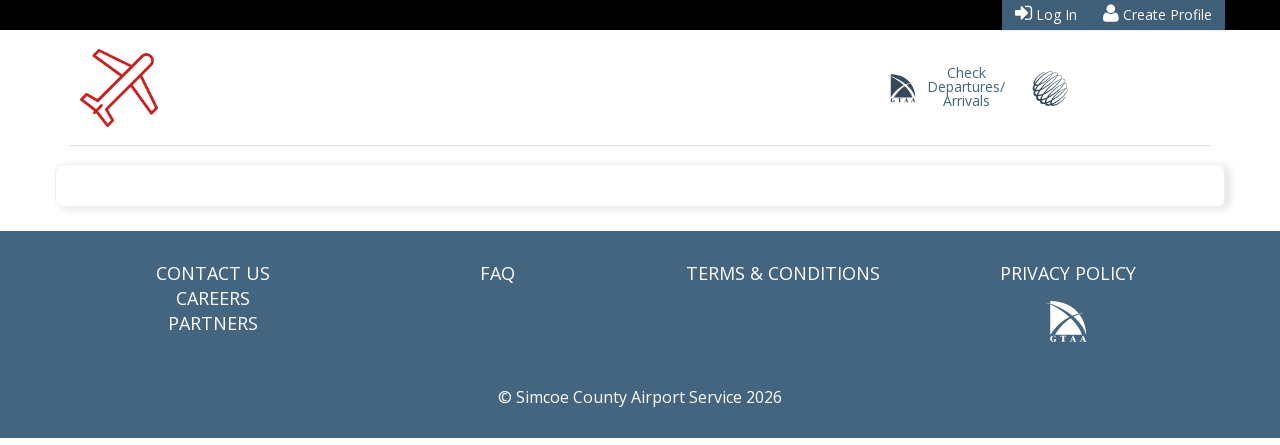

--- FILE ---
content_type: text/html; charset=utf-8
request_url: https://simcoecountyairportservice.ca/Toronto-Airport/
body_size: 29697
content:




<!DOCTYPE html>
<html>
<head><meta charset="utf-8" /><title>
	Simcoe County Airport Service
</title><meta name="description" content="Simcoe County Airport Service is the premier provider of airport ground transportation serving the Barrie region and surrounding areas. We provide door-to-door shared ride and private vehicle transportation to and from Lester B. Pearson International Airport in Toronto." /><meta name="viewport" content="width=device-width, initial-scale=1.0, maximum-scale=1, user-scaleable=0" /><meta http-equiv="X-UA-Compatible" content="IE=edge" /><meta http-equiv="Content-Type" content="text/html; charset=utf-8" /><link rel="shortcut icon" href="/images/favicon.ico" type="image/x-icon" />
    <!-- For iPad -->
    <link rel="apple-touch-icon" type="image/png" sizes="167x167" href="/red-167x167.png" />
    <!-- For iPhone -->
    <link rel="apple-touch-icon" type="image/png" sizes="180x180" href="/red-180x180.png" />
    <!-- For Android -->
    <link rel="icon" type="image/png" sizes="48x48" href="/images/red-48x48.png" /><link rel="icon" type="image/png" sizes="192x192" href="/images/red-192x192.png" /><link rel="stylesheet" href="/assets/css/foundation.css" type="text/css" /><link rel="manifest" href="/manifest.webmanifest" />


    <!--Basic Styles-->
    <link href="/assets/css/bootstrap.min.css" rel="stylesheet" /><link rel="stylesheet" href="/assets/css/jquery-ui.min.css" /><link id="ctl00_bootstraprtllink" rel="stylesheet" /><link href="/assets/css/font-awesome.min.css" rel="stylesheet" /><link href="/assets/css/weather-icons.min.css" rel="stylesheet" /><link href="/assets/js/sweetalert/sweetalert.css" rel="stylesheet" />
    <!--Fonts-->
    <link href="https://fonts.googleapis.com/css?family=Open+Sans:300italic,400italic,600italic,700italic,400,600,700,300" rel="stylesheet" type="text/css" /><link href="https://fonts.googleapis.com/css?family=Roboto:400,300" rel="stylesheet" type="text/css" /><link href="https://fonts.googleapis.com/css?family=Montserrat" rel="stylesheet" type="text/css" />
    <!--Beyond Styles-->
    <link id="ctl00_beyondlink" href="/assets/css/beyond.min.css?v=69" rel="stylesheet" type="text/css" /><link href="/assets/css/demo.min.css" rel="stylesheet" /><link href="/assets/css/typicons.min.css" rel="stylesheet" /><link href="/assets/css/animate.min.css" rel="stylesheet" /><link href="/assets/fancybox/jquery.fancybox.css" rel="stylesheet" /><link id="ctl00_skinlink" href="/assets/css/skins/darkblue.min.css" rel="stylesheet" type="text/css" />

    <!--Skin Script: Place this script in head to load scripts for skins and rtl support-->
    <script src="/assets/js/skins.js"></script>
    <link id="externalLink" href="/assets/css/external.min.css?v=5" rel="stylesheet" type="text/css" /><link id="ctl00_landingLink" href="/assets/css/landing.min.css" rel="stylesheet" type="text/css" />

    <!--AutoComplete styling to shorten display length -->
    <style>
        .ui-autocomplete {
            max-height: 100px;
            overflow-y: auto;
            overflow-x: hidden;
            z-index: 9999;
        }
        * html .ui-autocomplete {
            height: 100px;
        }
    </style>
    <!--Script Locations moved to accomodate map.js functions-->
         <script src="/assets/js/jquery.min.js"></script>
         <script type="text/javascript" src="/assets/js/map.js?v=4"></script>  
    

    <script type="text/javascript" src="/assets/js/jquery.min.js"></script>
    <script type="text/javascript">
        $(document).ready(function () {
            // Set up tab links.
            $('a.booking-tab').click(function () {
                // Add "active" to the clicked element and
                // get all siblings and remove "active" from them
                $(this).addClass('active').siblings().removeClass('active');

                // Display controls.
                if ($(this).attr('id') === 'hlDoorToDoor') {
                    DisplayDoorToDoorControls();
                }
                else if ($(this).attr('id') === 'hlAirporter') {
                    DisplayAirporterControls();
                }
                else if ($(this).attr('id') === 'hlPrivateCharter') {
                    DisplayPrivateCharterControls();
                }
                else if ($(this).attr('id') === 'hlNews') {
                    DisplayNewsUpdateControls();
                }
            });

            if (window.location.toString().search("Airporter")>0) {
                $("[id*=hlAirporter]").click();

            }

            if (window.location.toString().search("Charters") > 0) {
                $("[id*=hlPrivateCharter]").click();
            }



            //if (window.location.toString().search("Private-Service") > 0) {
            //    $("[id=hlPrivateCharter]").click();
            //}



            // Set up jquery mask options.
            $('.mask-phone').mask('(000) 000-0000', { placeholder: "(___) ___-_____" });
            $('.mask-postal').mask('A0A 0A0', { placeholder: "___ ___" });
            $('.mask-date').mask('00/00/0000', { placeholder: "__/__/____" });
            $('.mask-cc').mask('0000 0000 0000 0000', { placeholder: "____ ____ ____ ____" });
            $('.mask-cvc').mask('000', { placeholder: "___" });
        });
    </script>



    <!-- Global site tag (gtag.js) - Google Analytics -->
    <script async src="https://www.googletagmanager.com/gtag/js?id=UA-121803289-1"></script>
    <script>
        window.dataLayer = window.dataLayer || [];
        function gtag() { dataLayer.push(arguments); }
        gtag('js', new Date());

        gtag('config', 'UA-121803289-1');
    </script>
    <script src='https://www.google.com/recaptcha/api.js' async defer></script>
<meta name="description" /><meta name="keywords" /></head>
<body id="ctl00_body" class="landing-page  external">
    <form name="aspnetForm" method="post" action="./?s=%2fToronto-Airport%2f" id="aspnetForm" autocomplete="off">
<div>
<input type="hidden" name="__EVENTTARGET" id="__EVENTTARGET" value="" />
<input type="hidden" name="__EVENTARGUMENT" id="__EVENTARGUMENT" value="" />
<input type="hidden" name="__VIEWSTATE" id="__VIEWSTATE" value="/wEPMuIhAAEAAAD/////[base64]/qNomTPWtmz+d7zlpeZGkKuru66qlPWv5qrUeDbfb+uWinq/Dsn8Oe5QSVXXjNSGWxobsGfeqFuxqdEnNcBCFflIoRT+9Spz4sO2PLR8oz0fjCOyTxabqMB5/cZ2OTNVHzOHOPycI/80Vwnqj+OeuG9dM4qLNmUKbmYL+M+4dE88+PWjL0Z26BMbvHmXfOx/WOL/wNjyMFcylPC6MGXaF15DxuMTkPKr2YPtqF+2TE/o7WMQK+S+JBBR7Wk4VRcjUsXCfq507UpY29w72mzobYHzP19k6O7fFtptbPqRNtuMNMQ6frBe4T1z/qTVm9jZNygTyMV/m0RMc86vDAm+EqX0ztsbMt88Y+J5q3zcbsX7nj9UM1KrPG3zD1tE3U3eZ+vhf8Ww7DOqdGLywT84508GYw19GLzDR119OLjWmekqmlhw6jNZ71lcH4KFUHjWv6a9DHoVMe0wZ7ba++qxkz2GCUL3zFtU5lprFi3th7zsIHpkXn3DSmibgGXcQRzeOHjt1/d+/faTHNux1nzbCXmcZDEvfq9//zk26bkVfzJup4PFhhHi8EHoCROm38y3VeL516lTqCby9qos0SeuQzfUXXR2G0z5zT8SmOaslj+AWa4DuAXLrMGXbJIgDdXiXqsJeumW2F/jFbG8essRU+M4xE9Y95PFDE/[base64]/bT3Cm3WTc48/[base64]/xRQ2ZBjX4KTjZFOQCX67kkHeEvedxOOT4zNTwg2XEHnxpir3veEz+Z9gt43yb1koeYW3STdoZHvFE/AmZYyxs8qIr1s3iwWG58Jtl3BasicpELYqwGZbcvFOmI33vkm0+GyxVhzvXBt/Nfps2WZE6Q8WFfHls3TPNO+ZqH/[base64]/Ahdd6RrKriHthKu4p0XQJjG+DxnOu5Bfs55/B9phJVHGOgJ+D6bov4sib/nJv6JkA+kcyqMWx7D3va8cBz4CNovy/rAjMB8Bk+BCRfB3uxSmCN9OWOAxU5jOAfnC+CDenTrMoyV/ew04BitCfmGfsV+Kktq8QeYHfAFuQUJySvRTWaLfjArGr1afbK02SmIg6aJKsBdBVGc8f+hDHzZdxbpZALmw3Zy56M6lTztXd8YtEUetsBB/4yDi6yoO8DrAnf0m4f+CIr5s5QI10ZCtkldB1bozkwaEKWsKlpEu9rMzKQm51asY8imuVxDrvYzin3eoLdpBqvzdrf4H8F/5MuJqE6OEIvL/uC3Rgd5WnAA/yy64VCJpA/YrgZwabgn9IGsYnxCLpqwceYLbwK/r9OWG6QnrPmNLBCr0wd5dUP3NvBNl1XW1sB7rVpIWWjb2gPkxC5iUN+ONzalQe/FGm0HvYFfNqrJfQeIa99mlVkEzs+zkuBY4XyhtMZmHeBpZrHPeQUsHVNxvPUsQ+I93IO4As5BtapD4YSqZTz5GPmBU10zsjfE+7CnHzEivxtWuRTxALcExzNsCdyxDQGj3pOehL5LOjA/kBglrOhDxuH3zXmudknffWWiynD/mDLyC1nRkh2DBxtM71kWKfOib+Tz8DLJ8j8zIHF1GGvshpFwq/Cfv0HxMAjfMJDOPbI/5/hS7FXYGQ9deFjz7R3+HcvVDHnuBI2POr5FAu69Pl67XyOdQfQaQcs9ISdWV4vU4soIluxoWPsCTlAC6zG8G1bvphuzTpqSeac/F4T2ogfqB8qFiFOYv/AjAX7s7uE/F+xXWDcnvZEY0Z2XmaqvYYMLrrY43r0jD+sE0F25YJyPuCmfgqiBfnoz3R3pf9Iq+tE2DVyo14+QFwDzsIF6ND5cJfDZ35h3IRwQ7UR14S/coMx+S4P3/thgDyT5pExaUd+fIZ8Gd+t+0BFDvFsuLDLY1rmws5cKyjTsTdIF8ZO+HcbWI+x9wCYUZHvkH8xDZ/sNOuurrP8IdUCJVnkpSFoFuwPPFGutzDId8/YIod9Ba+8vGCB4skTai/CpGtzwhT5WopJA8Q48q0LrFfJ/Q/MdEy5eE/k1cDzAXxs5spgGs8MFzwgv87P9/Gwu7dE3C1Q/xyRBxS5A9+keKD5yPvBjxpVMt4OwccbNm3gD/4Tedv0bzY+CqnWia797j3svaEcgnjhbA85kh76WLdWnoJSytX2lcmzMebgi+LIlR7m89hWEBdhv/[base64]/ZEYq8ix7CxpYqwixzJV0jJBEzKdM7EPfy5k2pM8h3Ks0IfVk2NDOXYuxvbk2ESuuxLrqnLdRI5dibGqHJvIsXK/qpRfItc9C9lrUvaZImlCVpqUVaZJmhiryf0WYt0Hud++XLc4S5pYty/Hhp2kCZ77kudCrPsg93vRUSXvmwtdDiSGqp6kJZIm+Kv6kkYYcluh85VOOu8udtSKfax0RdJCQRO8rHRN0gpBE/tYkQ2CNrfC+/bB0+N8zdX/wT+H+hPDl74EE/0u484y0rv3fQLEk3yN2gh5eNBDrvBSI25+f518qR2fUZ//yV6Aqf/wXOGlLqZ8jSMme11b/LAcbMobcX/11lMRfZFx0KHm3j6c7mxjuRt9oa8j+rgs/KX9nB/qB6BSOgJvOx697OVFp+Vv1+ebDqqd6wTHRJPzT5q8zi3qTxB2A/MprKtf0DsRvTSx1o/P9d7G1r8Cixdc71yJm5dP4EePnpkVxsjvIfsVao7P+4G3ns2tZ3Pr2dx6Nreeza1nc+vZ3Ho2t57NrWdz69nceja3ns3/W8/GEOeUkteejV7eWUYU/AcxFHHW75aIJQ/IWXMbsRFx4H4cbJCL/Iqa1ODjaJePp2s62yT7R9c88D/Bwwi5CXJAr6ae0IMa0NkZe3TSxdmXccvsKP78fERG5yNkT2Ijz5/8in4M4lhjH65lMXo5d8Y+76kJ2WTs9569+UKf6Hb25ufO3tzOsdx6IreeyK0ncuuJ3Hoit57IrSdy64nceiK3nsitJ3LrifyX/b07x8INPdKD4Kpuo3oPfrixUWsPD4sgNPS5jj1PDY66UC/uXn838/qbG8xpvdTxLeZ0UMfHvLr81sbkxfDqN2NvvzmTPYDN33oA4lxN4v6DHoCffOscQh77xkuNC38s6m344N1v+A1OQ/UH/e+d9W+fQ9CiFXvp3yDHETU55RPUv5HnIxB/ejViUt/r2h+dq7v0ga7mqj6M29B+in/8dzH/TKavZ5F2roNYKM6R7Oun0D9y5OkP3ev5mBceYyHPeU/Kcb5jNnMfr85aXM54DPIx6gish3z/rphRjUryWACzKv2O0njlDeMN2L3in/XONncjvfnKOa6PofeHznH1EuW111NnlZBrl6qn33YW53ts4H72zX7fV/n/gfNc/2i+92dypM1VH1zTIL8wX4r+TzBDrlUjh9qj5vgJPUgdiHlC1Ni07h/RwdX5vV/X4/tevCEvlrEA8vQoP32ylUMue8J/GIuDYzYWdn2O1T+67ld7nS5qx9z2N5BbzW2qJSPhX7PuGz3e7/LTbfEn9P4besrft+764t+dqIIvR+wr88laPgf56Z7612LsF37D+efxdmXvX5EDnRulmL1n/ufPjIgvO6D1Dfbj2PvCmcz29Zwq/ZYW91YS95c4vr48P6klf48xffo1YvotZv4Xx8zrc6x6+bWcvxdi3zTn0YX/u6wvriX0bOYFR0Zo6lSbjbJ2WrJPeuutZY2QvdUI4ple34P86Bx0JZ5FRO9xTO+28D8Fjq3wkCO365W5Wf6ofl50Qz1eM9WK7YPKTPOtxrg8+0zs8N1vw6k/lKh7i3rHQTPs0thW7p0f00P2qgPaE+UQ1QeuuxORb9L7Mq6fwTY//Qz2H+GBxUEvHQdnqgFAl+/bEO8+cD+iDEze5b/0nhKZk89KWRf9TE3zPc+k1T8jD/jZhp5lZN0rH4/v3vPymZ7Orfd3//vOdn4iB7iW0asfvtSfb3FJE2cDvp6jXez98puCW+4q5SL9XvFTz6gx/rUXSz0Rk6s54Wb0hhejsozQsO39XOaQrBB+2KlfatTcZpYxNchf2uu3sxCfv0vns3fqyP/Hl3frfDSKKH9nq6slcoelInyeAz3tkwXbfAuH9Cwop3fBhCKXpXs+0rt5mFqWQt613aNe/8t7YIQvmwk/Nhq14t0s5hJ+ZDuZftgV3cD76z+b4cTs32/Os/Xk8TDRtMOjdg5X+Wzxr+Uo/avr//v/[base64]/0" />
</div>

<script type="text/javascript">
//<![CDATA[
var theForm = document.forms['aspnetForm'];
function __doPostBack(eventTarget, eventArgument) {
    if (!theForm.onsubmit || (theForm.onsubmit() != false)) {
        theForm.__EVENTTARGET.value = eventTarget;
        theForm.__EVENTARGUMENT.value = eventArgument;
        theForm.submit();
    }
}
//]]>
</script>


<script src="/WebResource.axd?d=Iw62cjYx7MqDhWxH-QWHu6lGI6CJ2_Y91U8itllZWWkJ0wAt-apVIdzbSbmpJFmFdQ1QPiNfYiNbsKlps_u-ElhCxKWgX16pDDFN2ovJSJk1&amp;t=638901382312636832" type="text/javascript"></script>


<script src="/ScriptResource.axd?d=b1lhjRGF1u5xZ4F-uo2CsaboFy-Nw309p11lDnlQel0q87IO65jlOX-nes614_gCdE5D9uTgLqa4UAJvPU_GmPhRdztdOuZkpdqSprU72lNwnZnKbtLn80li2RcDy0F1cOP89FQlycp0FgAPBvT-FzCi6OXq5oUKhb_x-bb_STq4g7pdyvIPXUUBvj6z5j6Y0&amp;t=345ad968" type="text/javascript"></script>
<script src="/ScriptResource.axd?d=aP77bbAEsuZo39eN2c7satFZmuFj5WwlGWmMv7EKUb88Qb8e-9nxwvHwlyDpU8-bRKFNGdRRl1ttUuNkzBGuY-aaJDq5tdJNTLKnNVkeOdjdAbc_ALbYCCMxrxOtkp6euoD3Q5N4N_dFJIZTxc9k8dP6IVy6waGqG6lfiwazuph_GPb3CdEakgHarfadnPgD0&amp;t=345ad968" type="text/javascript"></script>
<div>

	<input type="hidden" name="__VIEWSTATEGENERATOR" id="__VIEWSTATEGENERATOR" value="37C0BD0E" />
</div>
        <script type="text/javascript">
//<![CDATA[
Sys.WebForms.PageRequestManager._initialize('ctl00$ScriptManager1', 'aspnetForm', ['tctl00$extNavBar$ucLoginControl$upExternalLogin','','tctl00$externalContent$upDoorToDoor','','tctl00$externalContent$upAirporter','','tctl00$externalContent$upPrivateCharter',''], ['ctl00$ScriptManager1','','ctl00$extNavBar$ucLoginControl$btnLogin',''], [], 90, 'ctl00');
//]]>
</script>
<input type="hidden" name="ctl00$ScriptManager1" id="ctl00_ScriptManager1" />
<script type="text/javascript">
//<![CDATA[
Sys.Application.setServerId("ctl00_ScriptManager1", "ctl00$ScriptManager1");
Sys.Application._enableHistoryInScriptManager();
//]]>
</script>

        <div id="ctl00_loadPanel" class="loading-container transparent-loader">
	
            <div class="loader"></div>
        
</div>
        
<!-- Navbar -->
<div class="navbar navbar-fixed-top">
    <div id="ctl00_extNavBar_externalBanner" class="external-banner" style="background: #000;">
	
        <div class="container">

            <div class="navbar-header pull-right">
                <div id="navbar" class="navbar-collapse">
                    <ul class="nav navbar-nav">
                        <li style="display: none"><a href="#" class="dropdown-toggle" data-toggle="dropdown" role="button" aria-haspopup="true" aria-expanded="false">Services <span class="caret"></span></a>
                            <ul class="dropdown-menu">
                                
                                <li><a href="/Private-Service/">Private Airport Service</a></li>
                                <li><a href="/Charters/">Charters Anywhere in Ontario</a></li>
                                <li><a href="/Custom-Shuttles/">Custom Shuttle Services</a></li>
                                <li><a href="/Terminal-Locations/">Airport Terminal Locations</a></li>
                            </ul>
                        </li>
                        <li style="display: none"><a href="/Private-Service/" role="button">Airport Fares</a>
                        </li>
                        <li style="display: none"><a href="#" class="dropdown-toggle" data-toggle="dropdown" role="button" aria-haspopup="true" aria-expanded="false">About Us <span class="caret"></span></a>
                            <ul class="dropdown-menu team-menu">
                                <li><a href="/About/">About Simcoe County Airport Service</a></li>
                                <li><a href="/Careers/">Careers</a></li>
                                <li><a href="/Privacy/">Privacy Policy</a></li>
                                <li><a href="/Cancellation-Policy/">Cancellation Policy</a></li>
                                <li><a href="/Accessibility/">Accessibility Policy</a></li>
                                <li><a href="/Blog.aspx">News</a></li>
                            </ul>
                        </li>
                        <li style="display: none"><a href="/Contact.aspx/">Contact Us</a></li>


                        <li id="ctl00_extNavBar_loginBtn">
                            <a id="hlLogin" title="Login" href="javascript:showExternalLogin(false);" class="btn btn-signin">
                                <i class="fa fa-sign-in fa-2"></i>Log In
                                    
                            </a>
                        </li>
                        <li id="ctl00_extNavBar_profileBtn">
                            <a id="hlCreateProfile" title="Create Profile" href="/Profile.aspx" class="btn btn-signin">
                                <i class="fa fa-user fa-2"></i>Create Profile
			                       
                            </a>
                        </li>
                        
                        
                        
                        
                        
                        
                        
                    </ul>
                </div>
                <!--/.nav-collapse -->


                <a href="javascript:toggleFareSummary();" class="fare-summary-link" style="display: none!important;" id="fareSummaryLink"><i class="fa fa-shopping-cart"></i><span id="fareSummaryInfo"></span></a>
                
            </div>

        </div>
    
</div>
    <div class="navbar-inner">
        <div class="container">
            <div class="navbar-container">
                <!-- Navbar Brand -->
                <div class="navbar-header pull-left">
                    <a href="/" class="navbar-brand">
                        <small>
                            <img src="/assets/img/simcoe-logo-redp@2x.png" class="full-logo" alt="Simcoe County Airport Service" />
                        </small>
                    </a>


                </div>
                <div class="navbar-header pull-left slogan-container">
                    <h2><strong>Serving Simcoe County for over 40 Years</strong></h2>
                </div>
                <div style="display:flex;">
                    <div class="navbar-header pull-right hide-mobile">
                        <a href="https://www.torontopearson.com/" target="_blank" class="gtaa-btn" style="display:flex;">
                            <img src="/assets/img/gtaa_blue.svg" alt="Greater Toronto Airport Authority" /><span>Check<br />
                                Departures/<br />
                                Arrivals</span></a>
                    </div>
                    <div class="navbar-header pull-right hide-mobile">
                        <a href="https://www.theweathernetwork.com" target="_blank">
                            <img src="/assets/img/weather.svg" style="height: 96px;" alt="The Weather Network" /></a>
                    </div>

                </div>

                <!-- /Navbar Barnd -->
                <!-- Account Area and Settings --->

                <!-- /Account Area and Settings -->
            </div>
        </div>
    </div>
</div>
<div id="dExternalLogin" class="modal modal-message fade" style="display: none;" aria-hidden="true">
    <div id="ctl00_extNavBar_ucLoginControl_upExternalLogin" style="width: 300px; position: absolute; top: 0; bottom: 0; left: 0; right: 0; margin: auto;">
	
        <div class="modal-dialog">
            <div class="modal-content">
                <div class="modal-header">
                    <a href="https://www.simcoecountyairportservice.ca" target="_blank" style="display: block; padding: 10px 0 10px; text-align: center; background: #F7F7F7; border-bottom: 1px solid #DDD; width: 100%; position: relative; top: -15px;">
                        <img src="/images/logo.png" alt="Simcoe County Airport Service Logo" title="Simcoe County Airport Service" style="height: 40px;" />
                    </a>
                </div>
                <div class="modal-title" style="color: #444; font-family: 'Lucida Sans', 'Trebuchet MS', 'Arial', 'Helvetica'; position: relative; bottom: 20px; font-size: 20px; margin-bottom: -10px;">
                    SIGN IN
                </div>
                <div class="modal-body">
                   
                    <div class="user">
                        <div class="row">
                            <div class="col-xs-12 col-md-12">
                                <div class="form-group">
                                    <input name="ctl00$extNavBar$ucLoginControl$tbxUsername" type="text" id="ctl00_extNavBar_ucLoginControl_tbxUsername" class="form-control" placeholder="Username" />
                                </div>
                            </div>
                        </div>
                        <div class="row">
                            <div class="col-xs-12 col-md-12">
                                <div class="form-group">
                                    <input name="ctl00$extNavBar$ucLoginControl$tbxPassword" type="password" id="ctl00_extNavBar_ucLoginControl_tbxPassword" class="form-control" placeholder="Password" />
                                </div>
                            </div>
                        </div>
                        <div class="row">
                            <div class="col-xs-12 col-md-12">
                                <input type="submit" name="ctl00$extNavBar$ucLoginControl$btnLogin" value="Log In" id="ctl00_extNavBar_ucLoginControl_btnLogin" class="btn btn-primary btn-block" />
                            </div>
                        </div>
                    </div>
                </div>
                <div class="modal-footer">
                    <div class="row">
                        <div class="col-xs-6 col-md-6">
                            <div class="form-group">
                                <a href="/ForgotPassword.aspx" title="Forgot Password" target="_blank" style="color: #444; cursor: pointer;">Forgot Password?</a>
                            </div>
                        </div>
                        <div class="col-xs-6 col-md-6">
                            <div class="form-group">
                                <a href="/Profile.aspx" title="Create Profile" target="_blank" style="color: #444; cursor: pointer;" class="createLink">Create Profile</a>
                            </div>
                        </div>
                    </div>
                     <div class="travel">
                        <div class="row">
                            For Login Information
                            <br />
                            Please Contact SimcoeCounty at:
                            <br />
                            Tel:<a style="color: #337ab7; font-weight: 700; font-style: italic;" href="tel:7057281148">(705) 728-1148</a>
                            <br />
                            Toll Free:<a style="color: #337ab7; font-weight: 700; font-style: italic;" href="tel:18004614529">1(800) 461-4529</a>
                           
                           
                            

                        </div>
                    </div>
                </div>
            </div>

            
        </div>
    
</div>
</div>
<!-- /Navbar -->

        
        <div id="ctl00_internalContainer" class="main-container container-fluid">
            <div class="page-container">
                
                

                <div class="page-content">
                    

                    
                    
    <input type="hidden" name="ctl00$externalContent$businessType" id="ctl00_externalContent_businessType" />

    <div id="ctl00_externalContent_pageBody" class="page-body">
	
        <div class="res-container row">
            <div class="res-outer-panel container content-container">
                <div class="text-panel col-md-12 col-sm-12 col-xs-12 cms-panel">
                    
                    
                    
                    <!-- test content here -->



















                    <!--End Of Code-->



                </div>
                <div class="col-md-4 col-sm-6 col-xs-12 sidebar-panel" style="display:none;">
                    <div class="booking-container col-xs-12">
                        <div class="booking-header">
                            <h3>BOOK NOW</h3>
                            <p>Reserve your airport transportation with us today!</p>
                        </div>

                        <div class="booking-tabs">
                            <a id="hlDoorToDoor" class="col-xs-4 active booking-tab">
                                <i class="fa fa-plane"></i>
                                Door-to-Door<br />
                                Service
                            </a>
                    
                            <a id="hlPrivateCharter" class="col-xs-4 booking-tab">
                                <i class="fa fa-car"></i>
                                Charter<br />
                                Service
                            </a>
				            <a id="hlAirporter" class="col-xs-4 booking-tab">
                                <div class="schedFareTab">
                                    <i class="fa fa-clock-o fareClock"></i>
                                    <i class="fa fa-dollar fareDollar" style="font-size: 12px!important"></i>
                                </div>
                                Fares <br /> &nbsp;
				            </a>
				    <a id="hlNews" class="col-xs-3 booking-tab" style="display: none;">
                        <div class="newsTab">
                            <i class="fa fa-bullhorn"></i>
                        </div>
                        COVID-19 <br /> Update
				    </a>
                        </div>

                        <div class="booking-content">
                            <input type="hidden" name="ctl00$externalContent$hfBusinessType" id="ctl00_externalContent_hfBusinessType" />

                            <div id="ctl00_externalContent_upDoorToDoor">
		
                                    <div id="ctl00_externalContent_pnlDoorToDoor">
			
                                        

<div class="booking-wrapper">
    <input type="hidden" name="ctl00$externalContent$airportServiceID$hfDiffPaxReturn" id="ctl00_externalContent_airportServiceID_hfDiffPaxReturn" />
    <input type="hidden" name="ctl00$externalContent$airportServiceID$hfDiffAirportReturn" id="ctl00_externalContent_airportServiceID_hfDiffAirportReturn" />
    <input type="hidden" name="ctl00$externalContent$airportServiceID$hfTripType" id="ctl00_externalContent_airportServiceID_hfTripType" value="roundtrip" />
    <input type="hidden" name="ctl00$externalContent$airportServiceID$hfFareType" id="ctl00_externalContent_airportServiceID_hfFareType" value="shuttle" />

    <div id="ctl00_externalContent_airportServiceID_pnlTravelType" class="form-info-row">
				
        <div class="col-xs-4 col-sm-3">
            <div class="form-group">
                <label class="form-label">Trip Type:</label>
            </div>
        </div>
        <div class="col-sm-9 col-xs-8" style="margin-top: 5px;">
            <span class="form-radio text"><input id="ctl00_externalContent_airportServiceID_rbRoundTrip" type="radio" name="ctl00$externalContent$airportServiceID$travelType" value="rbRoundTrip" checked="checked" onclick="javascript:toggleRTDefault();" /><label for="ctl00_externalContent_airportServiceID_rbRoundTrip">Round Trip</label></span>
            <span class="form-radio text" style="margin-left: 15px;"><input id="ctl00_externalContent_airportServiceID_rbOneWay" type="radio" name="ctl00$externalContent$airportServiceID$travelType" value="rbOneWay" onclick="javascript:toggleOneWayDefault();" /><label for="ctl00_externalContent_airportServiceID_rbOneWay">One Way</label></span>
        </div>
    
			</div>
    <div id="ctl00_externalContent_airportServiceID_pnlDepartTrip">
				
        <div class="booking-section col-sm-12">
            <div id="ctl00_externalContent_airportServiceID_pnlDepartOrigin" class="form-info-row">
					
                <div class="col-sm-3">
                    <div class="form-group">
                        <label class="form-label">Origin:</label>
                    </div>
                </div>
                <div class="col-sm-9">
                    <div class="form-group">
                        <select name="ctl00$externalContent$airportServiceID$ddlDepartOrigin" id="ctl00_externalContent_airportServiceID_ddlDepartOrigin" class="form-control" onchange="javascript:getDestinations(&#39;ctl00_externalContent_airportServiceID_ddlDepartDest&#39;, this.options[this.selectedIndex].value, true,true, document.getElementById(&#39;ctl00_externalContent_airportServiceID_ddlDepartDest&#39;).options[document.getElementById(&#39;ctl00_externalContent_airportServiceID_ddlDepartDest&#39;).selectedIndex].value););" onkeypress="javascript:getTextAC(&#39;ctl00_externalContent_airportServiceID_ddlDepartOrigin&#39;, event.keyCode); event.returnValue=false;">
						<option selected="selected" value="0">[Select Origin]</option>
						<option value="4702">Toronto International Airport</option>
						<option value="6275">Innisfil Beach Road/400- Car Pool Parking lot area</option>
						<option value="6515">Crown Hill</option>
						<option value="6502">Essa Twp</option>
						<option value="6476">Hwy 9 Car Park</option>
						<option value="6518">Kettleby</option>
						<option value="6505">Schomberg</option>
						<option value="6504">Stouffville</option>
						<option value="6492">Allenwood (Tiny)</option>
						<option value="6080">Barrie - Group A</option>
						<option value="6081">Barrie - Group B</option>
						<option value="6082">Barrie - Group C</option>
						<option value="6083">Barrie - Group D</option>
						<option value="6084">Barrie - Group E</option>
						<option value="6085">Borden</option>
						<option value="6086">Barrie</option>
						<option value="6087">Bondhead</option>
						<option value="6088">Churchill</option>
						<option value="6089">Cookstown</option>
						<option value="6092">Stroud</option>
						<option value="6093">Thornton</option>
						<option value="6094">Alcona</option>
						<option value="6096">Alliston</option>
						<option value="6097">Angus</option>
						<option value="6095">Anten Mills</option>
						<option value="6098">Baxter</option>
						<option value="6099">Beeton</option>
						<option value="6100">Belle Ewart</option>
						<option value="6101">Big Bay Point</option>
						<option value="6102">Big Cedar</option>
						<option value="6103">Bradford</option>
						<option value="6104">Brentwood</option>
						<option value="6105">Carriage Hill Resort</option>
						<option value="6106">Carthew Bay (Oro)</option>
						<option value="6107">Craighurst</option>
						<option value="6108">Dalston</option>
						<option value="6109">Edgar (Oro)</option>
						<option value="6110">Egbert (Essa)</option>
						<option value="6111">Elmvale</option>
						<option value="6112">Fergus Hill Estate</option>
						<option value="6113">Friday Harbour</option>
						<option value="6114">Gilford</option>
						<option value="6115">Guthrie</option>
						<option value="6116">Hawkestone</option>
						<option value="6117">Hillsdale</option>
						<option value="6118">Horseshoe Valley</option>
						<option value="6137">Ivy</option>
						<option value="6119">Ivy (Essa)</option>
						<option value="6123">Kemp Centre</option>
						<option value="6120">Lake Simcoe A/P (Oro)</option>
						<option value="6121">Lefroy</option>
						<option value="6122">Lisle</option>
						<option value="6091">Midhurst</option>
						<option value="6124">Minesing</option>
						<option value="6125">New Lowell</option>
						<option value="6126">Orillia</option>
						<option value="6127">Oro</option>
						<option value="6128">Orr Lake</option>
						<option value="6129">Phelpston</option>
						<option value="6130">Rugby</option>
						<option value="6131">Sandy Cove</option>
						<option value="6132">Shanty Bay</option>
						<option value="6133">Snow Valley</option>
						<option value="6134">Springwater</option>
						<option value="6135">Stonegate</option>
						<option value="6136">Tottenham</option>
						<option value="6138">Utopia</option>
						<option value="6139">Ardtrea</option>
						<option value="6140">Atherly</option>
						<option value="6141">Balm Beach (Tiny)</option>
						<option value="6142">Bass Lake (Oro-Medonte)</option>
						<option value="6143">Bluewater Beach (Tiny)</option>
						<option value="6144">Coldwater</option>
						<option value="6145">Coulson</option>
						<option value="6146">Creemore</option>
						<option value="6147">Cumberland Beach</option>
						<option value="6148">Dunedin</option>
						<option value="6149">Everett</option>
						<option value="6150">Fesserton</option>
						<option value="6151">Glencairn</option>
						<option value="6153">Loretto</option>
						<option value="6154">Marchmont</option>
						<option value="6155">Midland</option>
						<option value="6156">Moonstone</option>
						<option value="6157">Mount St. Louis</option>
						<option value="6158">Orillia Township</option>
						<option value="6160">Penetang</option>
						<option value="6161">Perkinsfield (Tiny)</option>
						<option value="6162">Port McNicoll</option>
						<option value="6163">Prices Corners</option>
						<option value="6164">Rosemont</option>
						<option value="6165">Sandy Bay</option>
						<option value="6166">Severn Township</option>
						<option value="6168">Stayner</option>
						<option value="6167">Sugar Bush</option>
						<option value="6169">Tay Township (Varies)</option>
						<option value="6172">Uptergrove</option>
						<option value="6173">Vasey</option>
						<option value="6174">Victoria Harbour</option>
						<option value="6175">Warminster</option>
						<option value="6176">Wasaga Beach</option>
						<option value="6177">Waubaushene</option>
						<option value="6178">Waverley</option>
						<option value="6179">Woodland Beach (Tiny)</option>
						<option value="6180">Wyebridge</option>
						<option value="6181">Wyevale</option>
						<option value="6182">Wymbolwood Beach (Tiny)</option>
						<option value="6183">Collingwood</option>
						<option value="6184">Duntroon</option>
						<option value="6186">Geneva Park - Ramara</option>
						<option value="6152">Glen Huron</option>
						<option value="6187">Lake Dalrymple - Ramara</option>
						<option value="6188">Longford Mills - Ramara</option>
						<option value="6189">Nottawa</option>
						<option value="6190">Rama</option>
						<option value="6191">Singhampton</option>
						<option value="6192">Awenda Park (Tiny)</option>
						<option value="6193">Bayshore Village</option>
						<option value="6194">Bayview Wildwood</option>
						<option value="6195">Blue Mountains (ONLY Hotel&#39;s)or(Area Close to)</option>
						<option value="6196">Brechin</option>
						<option value="6197">Cedar Point (Tiny)</option>
						<option value="6198">Coutnac Beach (Tiny)</option>
						<option value="6199">Honey Harbour</option>
						<option value="6200">Lafontaine</option>
						<option value="6201">Lagoon City</option>
						<option value="6202">Lake St. George - Ramara</option>
						<option value="6203">Matchedash Township</option>
						<option value="6204">Peek A Boo Trail (Tiny)</option>
						<option value="6205">Port Severn</option>
						<option value="6206">Saw Log Bay (Tiny)</option>
						<option value="6207">Sebright</option>
						<option value="6208">Severn Bridge</option>
						<option value="6209">Sparrow Lake</option>
						<option value="6210">Thunder Beach (Tiny)</option>
						<option value="6211">Washago</option>

					</select>
                    </div>
                </div>
            
				</div>
            <div id="ctl00_externalContent_airportServiceID_pnlDepartDest" class="form-info-row">
					
                <div class="col-sm-3">
                    <div class="form-group">
                        <label class="form-label">Destination:</label>
                    </div>
                </div>
                <div class="col-sm-9">
                    <div class="form-group">
                        <select name="ctl00$externalContent$airportServiceID$ddlDepartDest" id="ctl00_externalContent_airportServiceID_ddlDepartDest" class="form-control" onchange="javascript:toggleReturnOrigin(document.getElementById(&#39;ctl00_externalContent_airportServiceID_ddlDepartOrigin&#39;), document.getElementById(&#39;ctl00_externalContent_airportServiceID_ddlDepartDest&#39;), &#39;ctl00_externalContent_airportServiceID_ddlReturnOrigin&#39;, &#39;ctl00_externalContent_airportServiceID_ddlReturnDest&#39;, true,true);" onkeypress="javascript:getTextAC(&#39;ctl00_externalContent_airportServiceID_ddlDepartDest&#39;, event.keyCode); event.returnValue=false; toggleReturnOrigin(document.getElementById(&#39;ctl00_externalContent_airportServiceID_ddlDepartOrigin&#39;), document.getElementById(&#39;ctl00_externalContent_airportServiceID_ddlDepartDest&#39;), &#39;ctl00_externalContent_airportServiceID_ddlReturnOrigin&#39;, &#39;ctl00_externalContent_airportServiceID_ddlReturnDest&#39;, true, true);">
						<option value="0">[Select Destination]</option>
						<option value="4702">Toronto International Airport</option>
						<option value="6275">Innisfil Beach Road/400- Car Pool Parking lot area</option>
						<option value="6515">Crown Hill</option>
						<option value="6502">Essa Twp</option>
						<option value="6476">Hwy 9 Car Park</option>
						<option value="6518">Kettleby</option>
						<option value="6505">Schomberg</option>
						<option value="6504">Stouffville</option>
						<option value="6492">Allenwood (Tiny)</option>
						<option value="6080">Barrie - Group A</option>
						<option value="6081">Barrie - Group B</option>
						<option value="6082">Barrie - Group C</option>
						<option value="6083">Barrie - Group D</option>
						<option value="6084">Barrie - Group E</option>
						<option value="6085">Borden</option>
						<option value="6086">Barrie</option>
						<option value="6087">Bondhead</option>
						<option value="6088">Churchill</option>
						<option value="6089">Cookstown</option>
						<option value="6092">Stroud</option>
						<option value="6093">Thornton</option>
						<option value="6094">Alcona</option>
						<option value="6096">Alliston</option>
						<option value="6097">Angus</option>
						<option value="6095">Anten Mills</option>
						<option value="6098">Baxter</option>
						<option value="6099">Beeton</option>
						<option value="6100">Belle Ewart</option>
						<option value="6101">Big Bay Point</option>
						<option value="6102">Big Cedar</option>
						<option value="6103">Bradford</option>
						<option value="6104">Brentwood</option>
						<option value="6105">Carriage Hill Resort</option>
						<option value="6106">Carthew Bay (Oro)</option>
						<option value="6107">Craighurst</option>
						<option value="6108">Dalston</option>
						<option value="6109">Edgar (Oro)</option>
						<option value="6110">Egbert (Essa)</option>
						<option value="6111">Elmvale</option>
						<option value="6112">Fergus Hill Estate</option>
						<option value="6113">Friday Harbour</option>
						<option value="6114">Gilford</option>
						<option value="6115">Guthrie</option>
						<option value="6116">Hawkestone</option>
						<option value="6117">Hillsdale</option>
						<option value="6118">Horseshoe Valley</option>
						<option value="6137">Ivy</option>
						<option value="6119">Ivy (Essa)</option>
						<option value="6123">Kemp Centre</option>
						<option value="6120">Lake Simcoe A/P (Oro)</option>
						<option value="6121">Lefroy</option>
						<option value="6122">Lisle</option>
						<option value="6091">Midhurst</option>
						<option value="6124">Minesing</option>
						<option value="6125">New Lowell</option>
						<option value="6126">Orillia</option>
						<option value="6127">Oro</option>
						<option value="6128">Orr Lake</option>
						<option value="6129">Phelpston</option>
						<option value="6130">Rugby</option>
						<option value="6131">Sandy Cove</option>
						<option value="6132">Shanty Bay</option>
						<option value="6133">Snow Valley</option>
						<option value="6134">Springwater</option>
						<option value="6135">Stonegate</option>
						<option value="6136">Tottenham</option>
						<option value="6138">Utopia</option>
						<option value="6139">Ardtrea</option>
						<option value="6140">Atherly</option>
						<option value="6141">Balm Beach (Tiny)</option>
						<option value="6142">Bass Lake (Oro-Medonte)</option>
						<option value="6143">Bluewater Beach (Tiny)</option>
						<option value="6144">Coldwater</option>
						<option value="6145">Coulson</option>
						<option value="6146">Creemore</option>
						<option value="6147">Cumberland Beach</option>
						<option value="6148">Dunedin</option>
						<option value="6149">Everett</option>
						<option value="6150">Fesserton</option>
						<option value="6151">Glencairn</option>
						<option value="6153">Loretto</option>
						<option value="6154">Marchmont</option>
						<option value="6155">Midland</option>
						<option value="6156">Moonstone</option>
						<option value="6157">Mount St. Louis</option>
						<option value="6158">Orillia Township</option>
						<option value="6160">Penetang</option>
						<option value="6161">Perkinsfield (Tiny)</option>
						<option value="6162">Port McNicoll</option>
						<option value="6163">Prices Corners</option>
						<option value="6164">Rosemont</option>
						<option value="6165">Sandy Bay</option>
						<option value="6166">Severn Township</option>
						<option value="6168">Stayner</option>
						<option value="6167">Sugar Bush</option>
						<option value="6169">Tay Township (Varies)</option>
						<option value="6172">Uptergrove</option>
						<option value="6173">Vasey</option>
						<option value="6174">Victoria Harbour</option>
						<option value="6175">Warminster</option>
						<option value="6176">Wasaga Beach</option>
						<option value="6177">Waubaushene</option>
						<option value="6178">Waverley</option>
						<option value="6179">Woodland Beach (Tiny)</option>
						<option value="6180">Wyebridge</option>
						<option value="6181">Wyevale</option>
						<option value="6182">Wymbolwood Beach (Tiny)</option>
						<option value="6183">Collingwood</option>
						<option value="6184">Duntroon</option>
						<option value="6186">Geneva Park - Ramara</option>
						<option value="6152">Glen Huron</option>
						<option value="6187">Lake Dalrymple - Ramara</option>
						<option value="6188">Longford Mills - Ramara</option>
						<option value="6189">Nottawa</option>
						<option value="6190">Rama</option>
						<option value="6191">Singhampton</option>
						<option value="6192">Awenda Park (Tiny)</option>
						<option value="6193">Bayshore Village</option>
						<option value="6194">Bayview Wildwood</option>
						<option value="6195">Blue Mountains (ONLY Hotel&#39;s)or(Area Close to)</option>
						<option value="6196">Brechin</option>
						<option value="6197">Cedar Point (Tiny)</option>
						<option value="6198">Coutnac Beach (Tiny)</option>
						<option value="6199">Honey Harbour</option>
						<option value="6200">Lafontaine</option>
						<option value="6201">Lagoon City</option>
						<option value="6202">Lake St. George - Ramara</option>
						<option value="6203">Matchedash Township</option>
						<option value="6204">Peek A Boo Trail (Tiny)</option>
						<option value="6205">Port Severn</option>
						<option value="6206">Saw Log Bay (Tiny)</option>
						<option value="6207">Sebright</option>
						<option value="6208">Severn Bridge</option>
						<option value="6209">Sparrow Lake</option>
						<option value="6210">Thunder Beach (Tiny)</option>
						<option value="6211">Washago</option>

					</select>
                    </div>
                </div>
            
				</div>
            <div id="ctl00_externalContent_airportServiceID_pnlDepartPassenger" class="form-info-row">
					
                <div class="col-xs-4 first-cell">
                    <div class="form-label">Adults<span class="sm-text">&nbsp;</span></div>
                    <div class="form-field">
                        <select name="ctl00$externalContent$airportServiceID$ddlDepartAdults" id="ctl00_externalContent_airportServiceID_ddlDepartAdults" class="form-control" onchange="javascript:setValue(this, &#39;ctl00_externalContent_airportServiceID_ddlReturnAdults&#39;);">
						<option value="0">[Select]</option>
						<option value="1">1</option>
						<option value="2">2</option>
						<option value="3">3</option>
						<option value="4">4</option>
						<option value="5">5</option>
						<option value="6">6</option>
						<option value="7">7</option>
						<option value="8">8</option>
						<option value="9">9</option>
						<option value="10">10</option>
						<option value="11">11</option>
						<option value="12">12</option>
						<option value="13">13</option>
						<option value="14">14</option>
						<option value="15">15</option>
						<option value="16">16</option>
						<option value="17">17</option>
						<option value="18">18</option>
						<option value="19">19</option>
						<option value="20">20</option>
						<option value="21">21</option>
						<option value="22">22</option>
						<option value="23">23</option>
						<option value="24">24</option>

					</select>
                    </div>
                </div>
                <div class="col-xs-4 middle-section">
                    <div class="form-label">
                        Children
                        <span class="sm-text">(2-8 yrs)</span>
                    </div>
                    <div class="form-field">
                        <select name="ctl00$externalContent$airportServiceID$ddlDepartChildren" id="ctl00_externalContent_airportServiceID_ddlDepartChildren" class="form-control" onchange="javascript:setValue(this, &#39;ctl00_externalContent_airportServiceID_ddlReturnChildren&#39;);">
						<option value="0">[Select]</option>
						<option value="1">1</option>
						<option value="2">2</option>
						<option value="3">3</option>
						<option value="4">4</option>
						<option value="5">5</option>
						<option value="6">6</option>
						<option value="7">7</option>
						<option value="8">8</option>
						<option value="9">9</option>
						<option value="10">10</option>
						<option value="11">11</option>
						<option value="12">12</option>
						<option value="13">13</option>
						<option value="14">14</option>
						<option value="15">15</option>
						<option value="16">16</option>
						<option value="17">17</option>
						<option value="18">18</option>
						<option value="19">19</option>
						<option value="20">20</option>
						<option value="21">21</option>
						<option value="22">22</option>
						<option value="23">23</option>
						<option value="24">24</option>

					</select>
                    </div>
                </div>
                <div class="col-xs-4 last-cell">
                    <div class="form-label">
                        Infants
                        <span class="sm-text">(0-1 yrs)</span>
                    </div>
                    <div class="form-field">
                        <select name="ctl00$externalContent$airportServiceID$ddlDepartInfants" id="ctl00_externalContent_airportServiceID_ddlDepartInfants" class="form-control" onchange="javascript:setValue(this, &#39;ctl00_externalContent_airportServiceID_ddlReturnInfants&#39;);">
						<option value="0">[Select]</option>
						<option value="1">1</option>
						<option value="2">2</option>
						<option value="3">3</option>
						<option value="4">4</option>
						<option value="5">5</option>
						<option value="6">6</option>
						<option value="7">7</option>
						<option value="8">8</option>
						<option value="9">9</option>
						<option value="10">10</option>
						<option value="11">11</option>
						<option value="12">12</option>
						<option value="13">13</option>
						<option value="14">14</option>
						<option value="15">15</option>
						<option value="16">16</option>
						<option value="17">17</option>
						<option value="18">18</option>
						<option value="19">19</option>
						<option value="20">20</option>
						<option value="21">21</option>
						<option value="22">22</option>
						<option value="23">23</option>
						<option value="24">24</option>

					</select>
                    </div>
                </div>
            
				</div>

            <div id="ctl00_externalContent_airportServiceID_pnlReturnAirportLink" class="form-info-row advanced-link col-sm-12">
					
                <a class="diffreturn" href="javascript:toggleReturnTripAirport();">Different Airport Address on Return?</a>
            
				</div>     
            <div id="ctl00_externalContent_airportServiceID_pnlReturnPassengersLink" class="form-info-row advanced-link col-sm-12">
					
                <a class="diffreturn" href="javascript:toggleReturnTripPassengers();">Different # Passengers on Return?</a>
            
				</div>
        </div> 
    
			</div>
    <div id="ctl00_externalContent_airportServiceID_pnlReturnTrip" style="display: none;">
				
        <div class="booking-section col-sm-12">
            <h4>Return Trip</h4>
       
            <div id="ctl00_externalContent_airportServiceID_pnlReturnOrigin" class="form-info-row" style="display: none;">
					
                <div class="col-sm-3">
                    <div class="form-group">
                        <label class="form-label">Origin:</label>
                    </div>
                </div>
                <div class="col-sm-9">
                    <div class="form-group">
                        <select name="ctl00$externalContent$airportServiceID$ddlReturnOrigin" id="ctl00_externalContent_airportServiceID_ddlReturnOrigin" class="form-control" onchange="javascript:getDestinations(&#39;ctl00_externalContent_airportServiceID_ddlReturnDest&#39;, this.options[this.selectedIndex].value, true,true, document.getElementById(&#39;ctl00_externalContent_airportServiceID_ddlDepartDest&#39;).options[document.getElementById(&#39;ctl00_externalContent_airportServiceID_ddlDepartDest&#39;).selectedIndex].value);">
						<option selected="selected" value="0">[Select Origin]</option>
						<option value="4702">Toronto International Airport</option>
						<option value="6275">Innisfil Beach Road/400- Car Pool Parking lot area</option>
						<option value="6515">Crown Hill</option>
						<option value="6502">Essa Twp</option>
						<option value="6476">Hwy 9 Car Park</option>
						<option value="6518">Kettleby</option>
						<option value="6505">Schomberg</option>
						<option value="6504">Stouffville</option>
						<option value="6492">Allenwood (Tiny)</option>
						<option value="6080">Barrie - Group A</option>
						<option value="6081">Barrie - Group B</option>
						<option value="6082">Barrie - Group C</option>
						<option value="6083">Barrie - Group D</option>
						<option value="6084">Barrie - Group E</option>
						<option value="6085">Borden</option>
						<option value="6086">Barrie</option>
						<option value="6087">Bondhead</option>
						<option value="6088">Churchill</option>
						<option value="6089">Cookstown</option>
						<option value="6092">Stroud</option>
						<option value="6093">Thornton</option>
						<option value="6094">Alcona</option>
						<option value="6096">Alliston</option>
						<option value="6097">Angus</option>
						<option value="6095">Anten Mills</option>
						<option value="6098">Baxter</option>
						<option value="6099">Beeton</option>
						<option value="6100">Belle Ewart</option>
						<option value="6101">Big Bay Point</option>
						<option value="6102">Big Cedar</option>
						<option value="6103">Bradford</option>
						<option value="6104">Brentwood</option>
						<option value="6105">Carriage Hill Resort</option>
						<option value="6106">Carthew Bay (Oro)</option>
						<option value="6107">Craighurst</option>
						<option value="6108">Dalston</option>
						<option value="6109">Edgar (Oro)</option>
						<option value="6110">Egbert (Essa)</option>
						<option value="6111">Elmvale</option>
						<option value="6112">Fergus Hill Estate</option>
						<option value="6113">Friday Harbour</option>
						<option value="6114">Gilford</option>
						<option value="6115">Guthrie</option>
						<option value="6116">Hawkestone</option>
						<option value="6117">Hillsdale</option>
						<option value="6118">Horseshoe Valley</option>
						<option value="6137">Ivy</option>
						<option value="6119">Ivy (Essa)</option>
						<option value="6123">Kemp Centre</option>
						<option value="6120">Lake Simcoe A/P (Oro)</option>
						<option value="6121">Lefroy</option>
						<option value="6122">Lisle</option>
						<option value="6091">Midhurst</option>
						<option value="6124">Minesing</option>
						<option value="6125">New Lowell</option>
						<option value="6126">Orillia</option>
						<option value="6127">Oro</option>
						<option value="6128">Orr Lake</option>
						<option value="6129">Phelpston</option>
						<option value="6130">Rugby</option>
						<option value="6131">Sandy Cove</option>
						<option value="6132">Shanty Bay</option>
						<option value="6133">Snow Valley</option>
						<option value="6134">Springwater</option>
						<option value="6135">Stonegate</option>
						<option value="6136">Tottenham</option>
						<option value="6138">Utopia</option>
						<option value="6139">Ardtrea</option>
						<option value="6140">Atherly</option>
						<option value="6141">Balm Beach (Tiny)</option>
						<option value="6142">Bass Lake (Oro-Medonte)</option>
						<option value="6143">Bluewater Beach (Tiny)</option>
						<option value="6144">Coldwater</option>
						<option value="6145">Coulson</option>
						<option value="6146">Creemore</option>
						<option value="6147">Cumberland Beach</option>
						<option value="6148">Dunedin</option>
						<option value="6149">Everett</option>
						<option value="6150">Fesserton</option>
						<option value="6151">Glencairn</option>
						<option value="6153">Loretto</option>
						<option value="6154">Marchmont</option>
						<option value="6155">Midland</option>
						<option value="6156">Moonstone</option>
						<option value="6157">Mount St. Louis</option>
						<option value="6158">Orillia Township</option>
						<option value="6160">Penetang</option>
						<option value="6161">Perkinsfield (Tiny)</option>
						<option value="6162">Port McNicoll</option>
						<option value="6163">Prices Corners</option>
						<option value="6164">Rosemont</option>
						<option value="6165">Sandy Bay</option>
						<option value="6166">Severn Township</option>
						<option value="6168">Stayner</option>
						<option value="6167">Sugar Bush</option>
						<option value="6169">Tay Township (Varies)</option>
						<option value="6172">Uptergrove</option>
						<option value="6173">Vasey</option>
						<option value="6174">Victoria Harbour</option>
						<option value="6175">Warminster</option>
						<option value="6176">Wasaga Beach</option>
						<option value="6177">Waubaushene</option>
						<option value="6178">Waverley</option>
						<option value="6179">Woodland Beach (Tiny)</option>
						<option value="6180">Wyebridge</option>
						<option value="6181">Wyevale</option>
						<option value="6182">Wymbolwood Beach (Tiny)</option>
						<option value="6183">Collingwood</option>
						<option value="6184">Duntroon</option>
						<option value="6186">Geneva Park - Ramara</option>
						<option value="6152">Glen Huron</option>
						<option value="6187">Lake Dalrymple - Ramara</option>
						<option value="6188">Longford Mills - Ramara</option>
						<option value="6189">Nottawa</option>
						<option value="6190">Rama</option>
						<option value="6191">Singhampton</option>
						<option value="6192">Awenda Park (Tiny)</option>
						<option value="6193">Bayshore Village</option>
						<option value="6194">Bayview Wildwood</option>
						<option value="6195">Blue Mountains (ONLY Hotel&#39;s)or(Area Close to)</option>
						<option value="6196">Brechin</option>
						<option value="6197">Cedar Point (Tiny)</option>
						<option value="6198">Coutnac Beach (Tiny)</option>
						<option value="6199">Honey Harbour</option>
						<option value="6200">Lafontaine</option>
						<option value="6201">Lagoon City</option>
						<option value="6202">Lake St. George - Ramara</option>
						<option value="6203">Matchedash Township</option>
						<option value="6204">Peek A Boo Trail (Tiny)</option>
						<option value="6205">Port Severn</option>
						<option value="6206">Saw Log Bay (Tiny)</option>
						<option value="6207">Sebright</option>
						<option value="6208">Severn Bridge</option>
						<option value="6209">Sparrow Lake</option>
						<option value="6210">Thunder Beach (Tiny)</option>
						<option value="6211">Washago</option>

					</select>
                    </div>
                </div>
            
				</div>
            <div id="ctl00_externalContent_airportServiceID_pnlReturnDest" class="form-info-row" style="display: none;">
					
                <div class="col-sm-3">
                    <div class="form-group">
                        <label class="form-label">Destination:</label>
                    </div>
                </div>
                <div class="col-sm-9">
                    <div class="form-group">
                        <select name="ctl00$externalContent$airportServiceID$ddlReturnDest" id="ctl00_externalContent_airportServiceID_ddlReturnDest" class="form-control">
						<option value="0">[Select Destination]</option>

					</select>
                    </div>
                </div>
            
				</div>
            <div id="ctl00_externalContent_airportServiceID_pnlReturnPassenger" class="form-info-row" style="display: none;">
					
                <div class="col-xs-4 first-cell">
                    <div class="form-label">Adults<span class="sm-text">&nbsp;</span></div>
                    <div class="form-field">
                        <select name="ctl00$externalContent$airportServiceID$ddlReturnAdults" id="ctl00_externalContent_airportServiceID_ddlReturnAdults" class="form-control">
						<option value="0">[Select]</option>
						<option value="1">1</option>
						<option value="2">2</option>
						<option value="3">3</option>
						<option value="4">4</option>
						<option value="5">5</option>
						<option value="6">6</option>
						<option value="7">7</option>
						<option value="8">8</option>
						<option value="9">9</option>
						<option value="10">10</option>
						<option value="11">11</option>
						<option value="12">12</option>
						<option value="13">13</option>
						<option value="14">14</option>
						<option value="15">15</option>
						<option value="16">16</option>
						<option value="17">17</option>
						<option value="18">18</option>
						<option value="19">19</option>
						<option value="20">20</option>
						<option value="21">21</option>
						<option value="22">22</option>
						<option value="23">23</option>
						<option value="24">24</option>

					</select>
                    </div>
                </div>
                <div class="col-xs-4 middle-section">
                    <div class="form-label">
                        Children
                        <span class="sm-text">(2-8 yrs)</span>
                    </div>
                    <div class="form-field">
                        <select name="ctl00$externalContent$airportServiceID$ddlReturnChildren" id="ctl00_externalContent_airportServiceID_ddlReturnChildren" class="form-control">
						<option value="0">[Select]</option>
						<option value="1">1</option>
						<option value="2">2</option>
						<option value="3">3</option>
						<option value="4">4</option>
						<option value="5">5</option>
						<option value="5">6</option>
						<option value="7">7</option>
						<option value="8">8</option>
						<option value="9">9</option>
						<option value="10">10</option>
						<option value="11">11</option>
						<option value="12">12</option>
						<option value="13">13</option>
						<option value="14">14</option>
						<option value="15">15</option>
						<option value="16">16</option>
						<option value="17">17</option>
						<option value="18">18</option>
						<option value="19">19</option>
						<option value="20">20</option>
						<option value="21">21</option>
						<option value="22">22</option>
						<option value="23">23</option>
						<option value="24">24</option>

					</select>
                    </div>
                </div>
                <div class="col-xs-4 last-cell">
                    <div class="form-label">
                        Infants
                        <span class="sm-text">(0-1 yrs)</span>
                    </div>
                    <div class="form-field">
                        <select name="ctl00$externalContent$airportServiceID$ddlReturnInfants" id="ctl00_externalContent_airportServiceID_ddlReturnInfants" class="form-control">
						<option value="0">[Select]</option>
						<option value="1">1</option>
						<option value="2">2</option>
						<option value="3">3</option>
						<option value="4">4</option>
						<option value="5">5</option>
						<option value="5">6</option>
						<option value="7">7</option>
						<option value="8">8</option>
						<option value="9">9</option>
						<option value="10">10</option>
						<option value="11">11</option>
						<option value="12">12</option>
						<option value="13">13</option>
						<option value="14">14</option>
						<option value="15">15</option>
						<option value="16">16</option>
						<option value="17">17</option>
						<option value="18">18</option>
						<option value="19">19</option>
						<option value="20">20</option>
						<option value="21">21</option>
						<option value="22">22</option>
						<option value="23">23</option>
						<option value="24">24</option>

					</select>
                    </div>
                </div>
            
				</div>
        </div>
    
			</div>
    
               
    <div class="booking-section col-xs-12 booking-bottom-row" style="margin-top: 10px;">
    <div id="ctl00_externalContent_airportServiceID_pnlBooking" class="col-xs-8">
				
        <div class="col-xs-6">
            <div class="form-group">
                <label class="form-label">Booking Code:</label>
            </div>
        </div>
        <div class="col-xs-6">
            <div class="form-group">
                <input name="ctl00$externalContent$airportServiceID$tbxBookingCode" type="text" id="ctl00_externalContent_airportServiceID_tbxBookingCode" class="form-control" placeholder="optional" />
                
            </div>
        </div>
    
			</div>
        <div class="form-group col-xs-4">
            <a id="ctl00_externalContent_airportServiceID_hlBookNow" class="btn btn-default" href="javascript:setProgress(&#39;imgBookProgress&#39;);document.getElementById(&#39;ctl00_externalContent_airportServiceID_btnSubmit&#39;).click();" style="float: right; background: #446580!important; color: #FFF; font-weight: bold; text-transform: uppercase; padding: 10px 10px;">Book Now</a>
            <img id="imgBookProgress" src="/images/ajax-loader.gif" style="display: none; position: relative; top: 15px; float: right;" />
            <input type="submit" name="ctl00$externalContent$airportServiceID$btnSubmit" value="" id="ctl00_externalContent_airportServiceID_btnSubmit" style="display: none;" />
        </div>
    </div>
</div>
                                    
		</div>
                                
	</div>

                            <div id="ctl00_externalContent_PricingLinks" style="display: none;">
		
                                <div class="booking-wrapper">
                                    <div class="booking-section">
                                        <div style="margin: 10px; background-color: #FFF; display: none;">
                                            <h4 style="margin-bottom: 0; font-size: 15px;"> <i class="fa fa-plane"></i> Door-to-Door Fares</h4>
                                            <div style="padding: 10px 15px;" class="airportFareLinks">
                                                <a style="display: block;" href="/Toronto-Airport/">Toronto International Airport (Pearson)</a>
                                                <a style="display: block;" href="/Hamilton-Airport/">Hamilton International Airport</a>
                                                <a style="display: block;" href="/Waterloo-Airport/">Waterloo International Airport</a>
                                            </div>
                                        </div>
                                        <div style="margin: 10px; background-color: #FFF;">
                                            <h4 style="margin-bottom: 0; font-size: 15px;"> <i class="fa fa-car"></i> Private Services</h4>
                                            <div style="padding: 10px 15px;" class="airportFareLinks">
                                                <a style="display: block;" href="/Private-Service/">Private Airport Rates</a>
                                                <a style="display: block;" href="/Charters/">Charters Anywhere in Ontario</a>
                                            </div>                                                               
                                        </div>
                                    </div>
                                </div>
                            
	</div>

                            <div id="ctl00_externalContent_upAirporter">
		
                                    <div id="ctl00_externalContent_pnlAirporter" style="display: none;">
			
                                        

<div class="booking-wrapper">
    <input type="hidden" name="ctl00$externalContent$ucAirporterControl$hfTripType" id="ctl00_externalContent_ucAirporterControl_hfTripType" value="roundtrip" />
    <input type="hidden" name="ctl00$externalContent$ucAirporterControl$hfFareType" id="ctl00_externalContent_ucAirporterControl_hfFareType" value="airporter" />
    <input type="hidden" name="ctl00$externalContent$ucAirporterControl$hfDiffPaxReturn" id="ctl00_externalContent_ucAirporterControl_hfDiffPaxReturn" />
    <input type="hidden" name="ctl00$externalContent$ucAirporterControl$hfDiffAirportReturn" id="ctl00_externalContent_ucAirporterControl_hfDiffAirportReturn" />

    <div id="ctl00_externalContent_ucAirporterControl_pnlTravelType" class="form-info-row">
				
        <div class="col-xs-4 col-sm-3">
            <div class="form-group">
                <label class="form-label">Trip Type:</label>
            </div>
        </div>
        <div class="col-sm-9 col-xs-8" style="margin-top: 5px;">
            <span class="form-radio text"><input id="ctl00_externalContent_ucAirporterControl_rbRoundTrip" type="radio" name="ctl00$externalContent$ucAirporterControl$travelType" value="rbRoundTrip" onclick="javascript:toggleAirporterRoundTripRadioAirport();" /><label for="ctl00_externalContent_ucAirporterControl_rbRoundTrip">Round Trip</label></span>
            <span class="form-radio text" style="margin-left: 15px;"><input id="ctl00_externalContent_ucAirporterControl_rbOneWay" type="radio" name="ctl00$externalContent$ucAirporterControl$travelType" value="rbOneWay" checked="checked" onclick="javascript:toggleAirporterOneWayTripRadioAirport();" /><label for="ctl00_externalContent_ucAirporterControl_rbOneWay">One Way</label></span>
        </div>
    
			</div>
    <div id="ctl00_externalContent_ucAirporterControl_pnlBooking" class="form-info-row" style="display: none;">
				
        <div class="col-sm-3">
            <div class="form-group">
                <label class="form-label">Code:</label>
            </div>
        </div>
        <div class="col-sm-9">
            <div class="form-group">
                <input name="ctl00$externalContent$ucAirporterControl$tbxBookingCode" type="text" id="ctl00_externalContent_ucAirporterControl_tbxBookingCode" class="form-control" placeholder="optional" />
                <select name="ctl00$externalContent$ucAirporterControl$ddlBookingCode" id="ctl00_externalContent_ucAirporterControl_ddlBookingCode" class="form-control">
					<option value="0">[Select Promo]</option>

				</select>
            </div>
        </div>
    
			</div>

    <div id="ctl00_externalContent_ucAirporterControl_pnlDepartTrip">
				
        <div class="booking-section col-sm-12">
            <div id="ctl00_externalContent_ucAirporterControl_pnlDepartOrigin" class="form-info-row">
					
                <div class="col-sm-3">
                    <div class="form-group">
                        <label class="form-label">Origin:</label>
                    </div>
                </div>
                <div class="col-sm-9">
                    <div class="form-group">
                        <select name="ctl00$externalContent$ucAirporterControl$ddlDepartOrigin" id="ctl00_externalContent_ucAirporterControl_ddlDepartOrigin" class="form-control" onchange="javascript:getDestinationsX(&#39;ctl00_externalContent_ucAirporterControl_ddlDepartDest&#39;, this.options[this.selectedIndex].value, true,false, &#39;0&#39;, &#39;ctl00_externalContent_ucAirporterControl_departTimeBox&#39;,&#39;ctl00_externalContent_ucAirporterControl_returnTimeBox&#39;);" onkeypress="javascript:getTextAC(&#39;ctl00_externalContent_ucAirporterControl_ddlDepartOrigin&#39;, event.keyCode); event.returnValue=false;">
						<option selected="selected" value="0">[Select Origin]</option>
						<option value="4702">Toronto International Airport</option>

					</select>
                    </div>
                </div>
            
				</div>
            <div id="ctl00_externalContent_ucAirporterControl_pnlDepartDest" class="form-info-row">
					
                <div class="col-sm-3">
                    <div class="form-group">
                        <label class="form-label">Destination:</label>
                    </div>
                </div>
                <div class="col-sm-9">
                    <div class="form-group">
                        <select name="ctl00$externalContent$ucAirporterControl$ddlDepartDest" id="ctl00_externalContent_ucAirporterControl_ddlDepartDest" class="form-control" onchange="javascript:toggleReturnOrigin(document.getElementById(&#39;ctl00_externalContent_ucAirporterControl_ddlDepartOrigin&#39;), document.getElementById(&#39;ctl00_externalContent_ucAirporterControl_ddlDepartDest&#39;), &#39;ctl00_externalContent_ucAirporterControl_ddlReturnOrigin&#39;, &#39;ctl00_externalContent_ucAirporterControl_ddlReturnDest&#39;, true,true);  getSharedRideTimes(&#39;ctl00_externalContent_ucAirporterControl_departTimeBox&#39;, document.getElementById(&#39;ctl00_externalContent_ucAirporterControl_ddlDepartOrigin&#39;).options[document.getElementById(&#39;ctl00_externalContent_ucAirporterControl_ddlDepartOrigin&#39;).selectedIndex].value, document.getElementById(&#39;ctl00_externalContent_ucAirporterControl_ddlDepartDest&#39;).options[document.getElementById(&#39;ctl00_externalContent_ucAirporterControl_ddlDepartDest&#39;).selectedIndex].value); getSharedRideTimes(&#39;ctl00_externalContent_ucAirporterControl_returnTimeBox&#39;, document.getElementById(&#39;ctl00_externalContent_ucAirporterControl_ddlDepartDest&#39;).options[document.getElementById(&#39;ctl00_externalContent_ucAirporterControl_ddlDepartDest&#39;).selectedIndex].value, document.getElementById(&#39;ctl00_externalContent_ucAirporterControl_ddlDepartOrigin&#39;).options[document.getElementById(&#39;ctl00_externalContent_ucAirporterControl_ddlDepartOrigin&#39;).selectedIndex].value); " onkeypress="javascript:getTextAC(&#39;ctl00_externalContent_ucAirporterControl_ddlDepartDest&#39;, event.keyCode); event.returnValue=false; toggleReturnOrigin(document.getElementById(&#39;ctl00_externalContent_ucAirporterControl_ddlDepartOrigin&#39;), document.getElementById(&#39;ctl00_externalContent_ucAirporterControl_ddlDepartDest&#39;), &#39;ctl00_externalContent_ucAirporterControl_ddlReturnOrigin&#39;, &#39;ctl00_externalContent_ucAirporterControl_ddlReturnDest&#39;, true, true);">
						<option value="0">[Select Destination]</option>
						<option value="4702">Toronto International Airport</option>

					</select>
                    </div>
                </div>
            
				</div>
            <div id="ctl00_externalContent_ucAirporterControl_pnlDepartTerminal" class="form-info-row">
					
                <div class="col-sm-3">
                    <div class="form-group">
                        <label class="form-label">Terminal:</label>
                    </div>
                </div>
                <div class="col-sm-9">
                    <div class="form-group">
                        <select name="ctl00$externalContent$ucAirporterControl$ddlDepartTerminal" id="ctl00_externalContent_ucAirporterControl_ddlDepartTerminal" class="form-control">
						<option value="0">[Select Terminal]</option>
						<option value="1002">Terminal 1</option>
						<option value="1003">Terminal 3</option>

					</select>
                    </div>
                </div>
            
				</div>
            <div id="ctl00_externalContent_ucAirporterControl_pnlDepartDate" class="form-info-row">
					
                <div class="col-xs-3">
                    <div class="form-group">
                        <label class="form-label">Departing:</label>
                    </div>
                </div>
                <div class="col-xs-5 first-cell">
                    <div class="form-group">
                        <input name="ctl00$externalContent$ucAirporterControl$departDateBox" type="text" id="ctl00_externalContent_ucAirporterControl_departDateBox" class="date-picker mask-date" onkeydown="javascript:checkDateFormat(ctl00_externalContent_ucAirporterControl_departDateBox);" />
                    </div>
                </div>
                <div class="col-xs-4 last-cell booking-time-cell">
                    <div class="form-group">
                        <select name="ctl00$externalContent$ucAirporterControl$departTimeBox" id="ctl00_externalContent_ucAirporterControl_departTimeBox" class="form-control">
						<option value="0">[Select]</option>

					</select>
                    </div>
                </div>
            
				</div>
            <div id="ctl00_externalContent_ucAirporterControl_pnlReturnDate" class="form-info-row" style="display: none;">
					
                <div class="col-xs-3">
                    <div class="form-group">
                        <label class="form-label">Returning:</label>
                    </div>
                </div>
                <div class="col-xs-5 first-cell">
                    <div class="form-group">
                        <input name="ctl00$externalContent$ucAirporterControl$returnDateBox" type="text" id="ctl00_externalContent_ucAirporterControl_returnDateBox" class="date-picker mask-date" onkeydown="javascript:checkDateFormat(ctl00_externalContent_ucAirporterControl_returnDateBox);" />
                    </div>
                </div>
                <div class="col-xs-4 last-cell booking-time-cell">
                    <div class="form-group">
                        <select name="ctl00$externalContent$ucAirporterControl$returnTimeBox" id="ctl00_externalContent_ucAirporterControl_returnTimeBox" class="form-control">
						<option value="0">[Select]</option>

					</select>
                    </div>
                </div>
            
				</div>
            <div id="ctl00_externalContent_ucAirporterControl_pnlDepartPassenger" class="form-info-row">
					
                <div class="col-xs-4 first-cell">
                    <div class="form-label">Adults <span class="fa fa-user"></span></div>
                    <div class="form-field">
                        <select name="ctl00$externalContent$ucAirporterControl$ddlDepartAdults" id="ctl00_externalContent_ucAirporterControl_ddlDepartAdults" class="form-control" onchange="javascript:setValue(this, &#39;ctl00_externalContent_ucAirporterControl_ddlReturnAdults&#39;);">
						<option value="0">[Select]</option>
						<option value="1">1</option>
						<option value="2">2</option>
						<option value="3">3</option>
						<option value="4">4</option>
						<option value="5">5</option>
						<option value="6">6</option>
						<option value="7">7</option>
						<option value="8">8</option>
						<option value="9">9</option>
						<option value="10">10</option>
						<option value="11">11</option>
						<option value="12">12</option>
						<option value="13">13</option>
						<option value="14">14</option>
						<option value="15">15</option>
						<option value="16">16</option>
						<option value="17">17</option>
						<option value="18">18</option>
						<option value="19">19</option>
						<option value="20">20</option>
						<option value="21">21</option>
						<option value="22">22</option>
						<option value="23">23</option>
						<option value="24">24</option>

					</select>
                    </div>
                </div>
                <div class="col-xs-4 middle-section">
                    <div class="form-label">
                        Children
                        <span class="sm-text">(2-12 yrs)</span>
                        <span class="fa fa-child"></span>
                    </div>
                    <div class="form-field">
                        <select name="ctl00$externalContent$ucAirporterControl$ddlDepartChildren" id="ctl00_externalContent_ucAirporterControl_ddlDepartChildren" class="form-control" onchange="javascript:setValue(this, &#39;ctl00_externalContent_ucAirporterControl_ddlReturnChildren&#39;);">
						<option value="0">[Select]</option>
						<option value="1">1</option>
						<option value="2">2</option>
						<option value="3">3</option>
						<option value="4">4</option>
						<option value="5">5</option>
						<option value="6">6</option>
						<option value="7">7</option>
						<option value="8">8</option>
						<option value="9">9</option>
						<option value="10">10</option>
						<option value="11">11</option>
						<option value="12">12</option>
						<option value="13">13</option>
						<option value="14">14</option>
						<option value="15">15</option>
						<option value="16">16</option>
						<option value="17">17</option>
						<option value="18">18</option>
						<option value="19">19</option>
						<option value="20">20</option>
						<option value="21">21</option>
						<option value="22">22</option>
						<option value="23">23</option>
						<option value="24">24</option>

					</select>
                    </div>
                </div>
                <div class="col-xs-4 last-cell">
                    <div class="form-label">
                        Infants
                        <span class="sm-text">(0-1 yrs)</span>
                    </div>
                    <div class="form-field">
                        <select name="ctl00$externalContent$ucAirporterControl$ddlDepartInfants" id="ctl00_externalContent_ucAirporterControl_ddlDepartInfants" class="form-control" onchange="javascript:setValue(this, &#39;ctl00_externalContent_ucAirporterControl_ddlReturnInfants&#39;);">
						<option value="0">[Select]</option>
						<option value="1">1</option>
						<option value="2">2</option>
						<option value="3">3</option>
						<option value="4">4</option>
						<option value="5">5</option>
						<option value="6">6</option>
						<option value="7">7</option>
						<option value="8">8</option>
						<option value="9">9</option>
						<option value="10">10</option>
						<option value="11">11</option>
						<option value="12">12</option>
						<option value="13">13</option>
						<option value="14">14</option>
						<option value="15">15</option>
						<option value="16">16</option>
						<option value="17">17</option>
						<option value="18">18</option>
						<option value="19">19</option>
						<option value="20">20</option>
						<option value="21">21</option>
						<option value="22">22</option>
						<option value="23">23</option>
						<option value="24">24</option>

					</select>
                    </div>
                </div>
            
				</div>
            <div style="display: none;">
            <div id="ctl00_externalContent_ucAirporterControl_pnlReturnAirportLink" class="form-info-row advanced-link col-sm-12">
					
                <a class="diffreturn" href="javascript:toggleAirporterReturnTripAirport();">Different Trip on Return?</a>
            
				</div>     
            <div id="ctl00_externalContent_ucAirporterControl_pnlReturnPassengersLink" class="form-info-row advanced-link col-sm-12">
					
                <a class="diffreturn" href="javascript:toggleAirporterReturnTripPassengers();">Different # Passengers on Return?</a>
            
				</div>
            </div>
        </div> 
    
			</div>
    <div id="ctl00_externalContent_ucAirporterControl_pnlReturnTrip" style="display: none;">
				
        <div class="booking-section col-sm-12">
            <h4>Return Trip</h4>
            <div id="ctl00_externalContent_ucAirporterControl_pnlReturnOrigin" class="form-info-row" style="display: none;">
					
                <div class="col-sm-3">
                    <div class="form-group">
                        <label class="form-label">Origin:</label>
                    </div>
                </div>
                <div class="col-sm-9">
                    <div class="form-group">
                        <select name="ctl00$externalContent$ucAirporterControl$ddlReturnOrigin" id="ctl00_externalContent_ucAirporterControl_ddlReturnOrigin" class="form-control" onchange="javascript:getDestinations(&#39;ctl00_externalContent_ucAirporterControl_ddlReturnDest&#39;, this.options[this.selectedIndex].value, true,false, document.getElementById(&#39;ctl00_externalContent_ucAirporterControl_ddlDepartOrigin&#39;).options[document.getElementById(&#39;ctl00_externalContent_ucAirporterControl_ddlDepartOrigin&#39;).selectedIndex].value);">
						<option selected="selected" value="0">[Select Origin]</option>
						<option value="4702">Toronto International Airport</option>

					</select>
                    </div>
                </div>
            
				</div>
            <div id="ctl00_externalContent_ucAirporterControl_pnlReturnDest" class="form-info-row" style="display: none;">
					
                <div class="col-sm-3">
                    <div class="form-group">
                        <label class="form-label">Destination:</label>
                    </div>
                </div>
                <div class="col-sm-9">
                    <div class="form-group">
                        <select name="ctl00$externalContent$ucAirporterControl$ddlReturnDest" id="ctl00_externalContent_ucAirporterControl_ddlReturnDest" class="form-control">
						<option value="0">[Select Destination]</option>

					</select>
                    </div>
                </div>
            
				</div>
            <div id="ctl00_externalContent_ucAirporterControl_pnlReturnTerminal" class="form-info-row">
					
                <div class="col-sm-3">
                    <div class="form-group">
                        <label class="form-label">Terminal:</label>
                    </div>
                </div>
                <div class="col-sm-9">
                    <div class="form-group">
                        <select name="ctl00$externalContent$ucAirporterControl$ddlReturnTerminal" id="ctl00_externalContent_ucAirporterControl_ddlReturnTerminal" class="form-control">
						<option value="0">[Select Terminal]</option>
						<option value="1002">Terminal 1</option>
						<option value="1003">Terminal 3</option>

					</select>
                    </div>
                </div>
            
				</div>
            <div id="ctl00_externalContent_ucAirporterControl_pnlReturnPassenger" class="form-info-row" style="display: none;">
					
                <div class="col-xs-4 first-cell">
                    <div class="form-label">Adults <span class="fa fa-user"></span></div>
                    <div class="form-field">
                        <select name="ctl00$externalContent$ucAirporterControl$ddlReturnAdults" id="ctl00_externalContent_ucAirporterControl_ddlReturnAdults" class="form-control">
						<option value="0">[Select]</option>
						<option value="1">1</option>
						<option value="2">2</option>
						<option value="3">3</option>
						<option value="4">4</option>
						<option value="5">5</option>
						<option value="6">6</option>
						<option value="7">7</option>
						<option value="8">8</option>
						<option value="9">9</option>
						<option value="10">10</option>
						<option value="11">11</option>
						<option value="12">12</option>
						<option value="13">13</option>
						<option value="14">14</option>
						<option value="15">15</option>
						<option value="16">16</option>
						<option value="17">17</option>
						<option value="18">18</option>
						<option value="19">19</option>
						<option value="20">20</option>
						<option value="21">21</option>
						<option value="22">22</option>
						<option value="23">23</option>
						<option value="24">24</option>

					</select>
                    </div>
                </div>
                <div class="col-xs-4 middle-section">
                    <div class="form-label">
                        Children
                        <span class="sm-text">(2-12 yrs)</span>
                        <span class="fa fa-child"></span>
                    </div>
                    <div class="form-field">
                        <select name="ctl00$externalContent$ucAirporterControl$ddlReturnChildren" id="ctl00_externalContent_ucAirporterControl_ddlReturnChildren" class="form-control">
						<option value="0">[Select]</option>
						<option value="1">1</option>
						<option value="2">2</option>
						<option value="3">3</option>
						<option value="4">4</option>
						<option value="5">5</option>
						<option value="5">6</option>
						<option value="7">7</option>
						<option value="8">8</option>
						<option value="9">9</option>
						<option value="10">10</option>
						<option value="11">11</option>
						<option value="12">12</option>
						<option value="13">13</option>
						<option value="14">14</option>
						<option value="15">15</option>
						<option value="16">16</option>
						<option value="17">17</option>
						<option value="18">18</option>
						<option value="19">19</option>
						<option value="20">20</option>
						<option value="21">21</option>
						<option value="22">22</option>
						<option value="23">23</option>
						<option value="24">24</option>

					</select>
                    </div>
                </div>
                <div class="col-xs-4 last-cell">
                    <div class="form-label">
                        Infants
                        <span class="sm-text">(0-1 yrs)</span>
                    </div>
                    <div class="form-field">
                        <select name="ctl00$externalContent$ucAirporterControl$ddlReturnInfants" id="ctl00_externalContent_ucAirporterControl_ddlReturnInfants" class="form-control">
						<option value="0">[Select]</option>
						<option value="1">1</option>
						<option value="2">2</option>
						<option value="3">3</option>
						<option value="4">4</option>
						<option value="5">5</option>
						<option value="5">6</option>
						<option value="7">7</option>
						<option value="8">8</option>
						<option value="9">9</option>
						<option value="10">10</option>
						<option value="11">11</option>
						<option value="12">12</option>
						<option value="13">13</option>
						<option value="14">14</option>
						<option value="15">15</option>
						<option value="16">16</option>
						<option value="17">17</option>
						<option value="18">18</option>
						<option value="19">19</option>
						<option value="20">20</option>
						<option value="21">21</option>
						<option value="22">22</option>
						<option value="23">23</option>
						<option value="24">24</option>

					</select>
                    </div>
                </div>
            
				</div>
        </div>
    
			</div>

    
          
    <div class="booking-section col-xs-12  booking-bottom-row" style="margin-top: 10px;">
        <div class="col-xs-9"></div>
        <div class="form-group  col-xs-3">
            <a id="ctl00_externalContent_ucAirporterControl_hlBookNow" class="btn btn-default" href="javascript:setProgress(&#39;imgAirporterBookProgress&#39;);document.getElementById(&#39;ctl00_externalContent_ucAirporterControl_btnSubmit&#39;).click();" style="float: right; background: #446580!important; color: #FFF; font-weight: bold; text-transform: uppercase; padding: 10px 10px;">Book Now</a>
            <img id="imgAirporterBookProgress" src="/images/ajax-loader.gif" style="display: none; position: relative; top: 15px; float: right;" />
            <input type="submit" name="ctl00$externalContent$ucAirporterControl$btnSubmit" value="" id="ctl00_externalContent_ucAirporterControl_btnSubmit" style="display: none;" />
        </div>
    </div>
</div>
                                    
		</div>
                                
	</div>

                            <div id="ctl00_externalContent_upPrivateCharter">
		
                                    <div id="ctl00_externalContent_pnlPrivateCharter" style="display: none;">
			
                                        
<script>
    //$(document).ready(function () {
        grecaptcha.render('recaptcha', { 'sitekey': '6LeTBXcUAAAAAF8J8ERUwKjlwScWQaeb8qoQCivT' });
    //});
</script>
<div id="ctl00_externalContent_ucPrivateCharter_pnlExternalCharter">
				
    <div class="booking-wrapper">
        <div class="booking-section col-sm-12">
		    <h4>Request a Quote</h4>

		    <div class="form-info-row">
			    <div class="col-sm-4">
				    <div class="form-group">
					    <label class="form-label">Name:</label>
				    </div>
			    </div>
			    <div class="col-sm-8">
				    <div class="form-group">
					    <input name="ctl00$externalContent$ucPrivateCharter$tbxCharterQuoteName" type="text" id="ctl00_externalContent_ucPrivateCharter_tbxCharterQuoteName" class="form-control" />
				    </div>
			    </div>
		    </div>
		    <div class="form-info-row">
			    <div class="col-sm-4">
				    <div class="form-group">
					    <label class="form-label">Phone:</label>
				    </div>
			    </div>
			    <div class="col-sm-8">
				    <div class="form-group">
					    <input name="ctl00$externalContent$ucPrivateCharter$tbxCharterQuotePhone" type="text" id="ctl00_externalContent_ucPrivateCharter_tbxCharterQuotePhone" class="form-control mask-phone" />
				    </div>
			    </div>
		    </div>
		    <div class="form-info-row">
			    <div class="col-sm-4">
				    <div class="form-group">
					    <label class="form-label">Email:</label>
				    </div>
			    </div>
			    <div class="col-sm-8">
				    <div class="form-group">
					    <input name="ctl00$externalContent$ucPrivateCharter$tbxCharterQuoteEmail" type="text" id="ctl00_externalContent_ucPrivateCharter_tbxCharterQuoteEmail" class="form-control" />
				    </div>
			    </div>
		    </div>
		    <div class="form-info-row">
			    <div class="col-sm-4">
				    <div class="form-group">
					    <label class="form-label">Travel Date:</label>
				    </div>
			    </div>
			    <div class="col-sm-8">
				    <div class="form-group">
					    <input name="ctl00$externalContent$ucPrivateCharter$tbxCharterQuoteTravelDate" type="text" id="ctl00_externalContent_ucPrivateCharter_tbxCharterQuoteTravelDate" class="form-control date-picker mask-date" onkeydown="javascript:checkDateFormat(ctl00_externalContent_ucPrivateCharter_tbxCharterQuoteTravelDate);" style="display: inline;" />
				    </div>
			    </div>
		    </div>
		    <div class="form-info-row">
			    <div class="col-sm-4">
				    <div class="form-group">
					    <label class="form-label">Group Size:</label>
				    </div>
			    </div>
			    <div class="col-sm-8">
				    <div class="form-group">
					    <select name="ctl00$externalContent$ucPrivateCharter$ddlCharterQuoteGroupSize" id="ctl00_externalContent_ucPrivateCharter_ddlCharterQuoteGroupSize" class="form-control">
					<option value="0">[Select]</option>
					<option value="1">1</option>
					<option value="2">2</option>
					<option value="3">3</option>
					<option value="4">4</option>
					<option value="5">5</option>
					<option value="6">6</option>
					<option value="7">7</option>
					<option value="8">8</option>
					<option value="9">9</option>
					<option value="10">10</option>
					<option value="11">11</option>
					<option value="12">12</option>
					<option value="13">13</option>
					<option value="14">14</option>
					<option value="15">15</option>
					<option value="16">16</option>
					<option value="17">17</option>
					<option value="18">18</option>
					<option value="19">19</option>
					<option value="20">20</option>
					<option value="21">21</option>
					<option value="22">22</option>
					<option value="23">23</option>
					<option value="24">24</option>

				</select>
				    </div>
			    </div>
		    </div>
		    <div class="form-info-row">
			    <div class="col-sm-4">
				    <div class="form-group">
					    <label class="form-label">Group Name:</label>
				    </div>
			    </div>
			    <div class="col-sm-8">
				    <div class="form-group">
					    <input name="ctl00$externalContent$ucPrivateCharter$tbxCharterQuoteGroupName" type="text" id="ctl00_externalContent_ucPrivateCharter_tbxCharterQuoteGroupName" class="form-control" />
				    </div>
			    </div>
		    </div>
		    <div class="form-info-row">
			    <div class="col-sm-4">
				    <div class="form-group">
					    <label class="form-label">Division:</label>
				    </div>
			    </div>
			    <div class="col-sm-8">
				    <div class="form-group" style="padding-top: 9px;">
					    <div style="float: left;"><input id="ctl00_externalContent_ucPrivateCharter_hamDiv" type="radio" name="ctl00$externalContent$ucPrivateCharter$chDivision" value="hamDiv" /><label for="ctl00_externalContent_ucPrivateCharter_hamDiv">Hamilton</label></div> <div style="float: left"><input id="ctl00_externalContent_ucPrivateCharter_watDiv" type="radio" name="ctl00$externalContent$ucPrivateCharter$chDivision" value="watDiv" /><label for="ctl00_externalContent_ucPrivateCharter_watDiv">Waterloo</label></div>
				    </div>
			    </div>
		    </div>
		    <div class="form-info-row">
			    <div class="col-sm-4">
				    <div class="form-group">
					    <label class="form-label">Notes/Itinerary:</label>
				    </div>
			    </div>
			    <div class="col-sm-8">
				    <div class="form-group">
					    <textarea name="ctl00$externalContent$ucPrivateCharter$tbxCharterQuoteItinerary" rows="2" cols="20" id="ctl00_externalContent_ucPrivateCharter_tbxCharterQuoteItinerary" class="form-control" style="resize: none;">
</textarea>
				    </div>
			    </div>
		    </div>
	    </div>

        

        <div class="booking-section col-xs-12" >
            <center>
                <div id="recaptcha" class="g-recaptcha" data-sitekey="6LeTBXcUAAAAAF8J8ERUwKjlwScWQaeb8qoQCivT"></div>
            </center>
        </div>

	    <div class="booking-section col-xs-12" style="margin-top: 10px;"> 
            <div class="form-group">
                	<a id="ctl00_externalContent_ucPrivateCharter_hlBookNowCharter" class="btn btn-default" href="javascript:setProgress(&#39;imgBookCharterProgress&#39;);document.getElementById(&#39;ctl00_externalContent_ucPrivateCharter_btnRequestCharterQuote&#39;).click();" style="float: right; background: #446580!important; margin-right:14px; color: #FFF; font-weight: bold; text-transform: uppercase; padding: 10px 10px;">Request Quote</a>
			        <img id="imgBookCharterProgress" src="/images/ajax-loader.gif" style="display: none; position: relative; top: 15px; float: right;" />
			        <input type="submit" name="ctl00$externalContent$ucPrivateCharter$btnRequestCharterQuote" value="" id="ctl00_externalContent_ucPrivateCharter_btnRequestCharterQuote" style="display: none;" />
               
		    </div>
	    </div>
    </div>

			</div>


                                    
		</div>
                                
	</div>
                    <div id="ctl00_externalContent_newsUpdatePanel" style="display: none; padding: 0px 15px 15px;max-height: 420px; overflow-y: scroll;">
		
                    <p>Dear Valued Customers,</p>
                        <p>Simcoe County Airport Service is committed to the health and safety of our Customers and Staff.</p>
                    <p>As a result of ongoing domestic and international travel restrictions, Simcoe County Airport Service will be operating at reduced services for the month of July 2020. </p>
<p>Although our offices are officially closed, calls will be answered remotely. Please leave a message if our agent is on another call.</p>
<p>For the safety of our customers and drivers, only <strong><i>Private Vehicle Service</i></strong> will be available.  Reservations for travel online must be created 48 hours in advance. Our offices will continue monitoring our email addresses at <a href="mailto:info@simcoecountyairportservice.ca">info@simcoecountyairportservice.ca</a> and <a href="mailto:info@simcoecountyairportservice.ca">info@simcoecountyairportservice.ca</a>.</strong></p>
<p>Our goal is to resume office operations August 1, 2020, but we will re-evaluate as the situation evolves, per directives from government officials, public health and airline activity. We will continue to monitor the situation and provide updates on our website as necessary.</p>
<p>Thank you for your patience and understanding. We extend our sincere thanks to you our Valued Customers and our employees for their ongoing support and loyal dedication during these challenging times.</p>
<p>Yours sincerely,</p>
<p>The Simcoe County Airport Service Team</p>
                    
	</div>
                        </div>

                        <div class="booking-footer">
                            				    
                              Due to ongoing travel delays and disruptions, please call us to ensure availability if you are traveling in the next 14 days.<br />
                            <em>
                                <strong>Tel: <a href="tel:7057281148">(705) 728-1148</a></strong><br />
                                <strong>Toll Free: <a href="tel:">1 (800) 461-7529</a></strong><br />
                            </em>
                        </div>
                    </div>

                </div>
            </div>
        </div>
    
</div>


    <script type="text/javascript">
        (function (tos) {
            window.setTimeout(function () {
                tos = (function (t) {
                    return t[0] == 50 ? (parseInt(t[1]) + 1) + ':00' : (t[1] || '0') + ':' + (parseInt(t[0]) + 10);
                })(tos.split(':').reverse());
                _gaq.push(['_trackEvent', 'Time', 'Log', tos]);
            }, 45000);
        })('00');
    </script>






                </div>
            </div>
        </div>



        <!--Basic Scripts-->
   
        <script src="/assets/js/jquery.mask.min.js"></script>
        <script type="text/javascript" src="/assets/js/jquery-ui.min.js"></script>
        <script src="/assets/js/slimscroll/jquery.slimscroll.js"></script>
        <script src="/assets/js/bootstrap.min.js"></script>
        <script src="/assets/js/foundation.js"></script>
        <script src="/assets/js/interchange.js"></script>


        <!-- Internal Scripts -->
        <script src="/Internal/js/admin-module.js?v=5"></script>
        <script src="/Internal/js/reservation-module.js"></script>

        <!--Beyond Scripts-->
        <script src="/assets/js/beyond.js?v=1"></script>

        <!--DataTable Related Scripts-->
        <script src="/assets/js/datatable/jquery.dataTables.js"></script>
        <script src="/assets/js/datatable/ZeroClipboard.js"></script>
        <script src="/assets/js/datatable/dataTables.tableTools.min.js"></script>
        <script src="/assets/js/datatable/dataTables.bootstrap.min.js"></script>
        <script src="/assets/js/datatable/datatables-init.js?v=18"></script>
        <script>
            InitiateSimpleDataTable.init();
            InitiateIceDataTable.init();
            InitiateEditableDataTable.init();
            InitiateExpandableDataTable.init();
            InitiateSearchableDataTable.init();
            InitiateRecMsgDataTable.init();
            InitiateModDataTable.init();
            InitiateCashDataTable.init();
            InitiateConferenceTable.init();
            InitiateByAgentTable.init();
            InitiateAdminDataTable.init();
            InitiateShortOverTable.init();
            InitiateCCProcessingTable.init();
            InitiateNonDrivingTable.init();
            InitiateCorporateTable.init();
            InitiateByCityTable.init();
            InitiatePrepaidTable.init();
            InitiatePunchTable.init();
            InitiateAgentCommTable.init();
            InitiateIncompleteTable.init();
            InitiateCashDisTable.init();
            InitiateARTable.init();
            InitiateDisRevTable.init();
            InitiateFuelNonTable.init();
            InitiateFuelBreakTable.init();
            InitiateGratuityOweTable.init();
            InitiateLegacyTable.init();
            InitiateMonthlyDataTable.init();
            InitiateEmployeeDataTable.init();
            InitiateCoordDataTable.init();
            InitiateEmployeeCertDataTable.init();
            InitiateEmployeeWageDataTable.init();
            InitiateLandmarkDataTable.init();
            InitiateCorpActDataTable.init();
            InitiateCorpComDataTable.init();
            InitiateAngencyDataTable.init();
            InitiateAngencyConDataTable.init();
            InitiateAirlinesDataTable.init();
            InitiateTerminalDataTable.init();
            InitiateFlightTypeDataTable.init();
            InitiateFlightCityDataTable.init();
            InitiateAirporterDataTable.init();
            InitiatePrivDataTable.init();
            InitiateCharterDataTable.init();
            InitiateExtraChargeDataTable.init();
            InitiatePassTypeTable.init();
            InitiateVehicleTypeTable.init();
            InitiateSubConTable.init();
            InitiateHolidayTable.init();
            InitiateSysVarTable.init();
            InitiateCmsTable.init();
            InitiateConfCodeTable.init();
            InitiateFleetVehicleTable.init();
            InitiateFleetVehicleTypeTable.init();
            InitiateFleetMaintenanceTable.init();
            InitiateOpTimeTable.init();
            InitiateOpDriverTable.init();
            InitiateCorpReportTable.init();
            InitiateSubReportTable.init();
            InitiateLoginAuditTable.init();
            InitiateTrainingTable.init();
            InitiateAbstractTable.init();
            InitiateBookingTable.init();
            InitiateCreditNoteTable.init();
            InitiateExtraChargeTable.init();
            InitiateReservationByBookingTable.init();
        </script>


        <!--Bootstrap Time Picker-->
        <script src="/assets/js/datetime/bootstrap-timepicker.js"></script>

        <!--Bootstrap Date Range Picker-->
        <script src="/assets/js/datetime/moment.js"></script>
        <script src="/assets/js/datetime/daterangepicker.js"></script>

        <!--Sparkline Charts Needed Scripts-->
        <script src="/assets/js/charts/sparkline/jquery.sparkline.js"></script>
        <script src="/assets/js/charts/sparkline/sparkline-init.js"></script>

        <!--Easy Pie Charts Needed Scripts-->
        <script src="/assets/js/charts/easypiechart/jquery.easypiechart.js"></script>
        <script src="/assets/js/charts/easypiechart/easypiechart-init.js"></script>

        <!--Flot Charts Needed Scripts-->
        <script src="/assets/js/charts/flot/jquery.flot.js"></script>
        <script src="/assets/js/charts/flot/jquery.flot.resize.js"></script>
        <script src="/assets/js/charts/flot/jquery.flot.pie.js"></script>
        <script src="/assets/js/charts/flot/jquery.flot.tooltip.js"></script>
        <script src="/assets/js/charts/flot/jquery.flot.orderBars.js"></script>

        <!-- Tree View Needed Scripts -->
        <script src="/assets/js/fuelux/treeview/tree-custom.js"></script>
        <script src="/assets/js/fuelux/treeview/treeview-init.js"></script>

        <!-- Summernote Scripts for Web CMS -->
        <script src="/assets/js/editors/summernote/summernote.js"></script>

        <!-- Toastr Scripts -->
        <script src="/assets/js/toastr/toastr.js"></script>
        <script type="text/javascript" src="/assets/fancybox/jquery.fancybox.pack.js"></script>
        <script type="text/javascript" src="/assets/js/skrollr.min.js"></script>
        <script type="text/javascript" src="/assets/js/jquery.easing.1.3.js"></script>
        <script type="text/javascript" src="/assets/js/external.js?v=82"></script>
        <script type="text/javascript" src="/assets/js/script.js?v=141" defer></script>
   
        <script type="text/javascript" src="/assets/js/sweetalert/sweetalert.min.js"></script>
        <script type="text/javascript" src="/assets/js/sweetalert/sweetalert-dev.js"></script>

        <script src='/assets/js/fullcalendar/fullcalendar.min.js'></script>
        <script src="/assets/js/JavaScript-Load-Image-2.19.0/js/load-image.all.min.js"></script>
        <script>
            // If you want to draw your charts with Theme colors you must run initiating charts after that current skin is loaded
            $(window).bind("load", function () {

                /*Sets Themed Colors Based on Themes*/
                themeprimary = getThemeColorFromCss('themeprimary');
                themesecondary = getThemeColorFromCss('themesecondary');
                themethirdcolor = getThemeColorFromCss('themethirdcolor');
                themefourthcolor = getThemeColorFromCss('themefourthcolor');
                themefifthcolor = getThemeColorFromCss('themefifthcolor');
            });

            //--Bootstrap Date Picker--
            $('.date-picker').datepicker({ numberOfMonths: numMonths, showOn: 'both', buttonImage: '/images/calendar-icon.png', buttonImageOnly: true, showButtonPanel: true, showButtonPanel: true });

            //--Bootstrap Time Picker--
            $('.time-picker').timepicker();

            //--Bootstrap Date Range Picker--
            $('#reservation').daterangepicker();

            //--Summernote--
            $('#cmsSummernote').summernote({ height: 300 });

            $('#summernote').summernote({ height: 300 });

        </script>
        <script>var CloverKey = 'd02da17092b15e4345cae5f96b0de352'</script>

      
        <script src="https://cdnjs.cloudflare.com/polyfill/v3/polyfill.min.js"></script>
        <script src="https://checkout.clover.com/sdk.js"></script>
        
        <script type="text/javascript" src="/assets/js/clover.js?v=3"></script>
    </form>
    <script type="text/javascript">
        $(document).ready(function () {
            $(".open-msg").fancybox({ 'autoSize': false, 'transitionIn': 'none', 'transitionOut': 'none', 'type': 'iframe', 'width': '800', 'height': '600', 'autoResize': 'false', 'scrollOutside': 'true' });
            $(".1000x600").fancybox({ 'autoSize': false, 'transitionIn': 'none', 'transitionOut': 'none', 'type': 'iframe', 'width': '1000', 'height': '600', 'scrollOutside': 'true', 'autoResize': 'true' });
            $(".500x450").fancybox({ 'autoSize': false, 'transitionIn': 'none', 'transitionOut': 'none', 'type': 'iframe', 'width': '500', 'height': '450' });
            $(".800x450").fancybox({ 'autoSize': false, 'transitionIn': 'none', 'transitionOut': 'none', 'type': 'iframe', 'width': '800', 'height': '450', 'autoResize': 'true', 'scrollOutside': 'true' });
            $(".800x600").fancybox({ 'autoSize': false, 'transitionIn': 'none', 'transitionOut': 'none', 'type': 'iframe', 'width': '800', 'height': '600', 'autoResize': 'true', 'scrollOutside': 'true' });
            $(".800x600d").fancybox({ 'autoSize': false, 'transitionIn': 'none', 'transitionOut': 'none', 'type': 'iframe', 'width': '800', 'height': '600', 'autoResize': 'true', 'scrollOutside': 'true', beforeShow: function () { $(".fancybox-wrap").draggable(); $('.fancybox-skin').css('padding-top', '25px') } });
            $(".800x600s").fancybox({ 'autoSize': false, 'transitionIn': 'none', 'transitionOut': 'none', 'type': 'iframe { scrolling: no }', 'width': '800', 'height': '600', 'autoResize': 'true', 'scrollOutside': 'true' });
            $(".600x400").fancybox({ 'autoSize': false, 'transitionIn': 'none', 'transitionOut': 'none', 'type': 'iframe', 'width': '600', 'height': '400', 'autoResize': 'true', 'scrollOutside': 'false', 'scrolling': 'no' });
            $(".600x400d").fancybox({ 'autoSize': false, 'transitionIn': 'none', 'transitionOut': 'none', 'type': 'iframe', 'width': '600', 'height': '400', 'autoResize': 'true', 'scrollOutside': 'true', beforeShow: function () { $(".fancybox-wrap").draggable(); $('.fancybox-skin').css('padding-top', '25px') } });
            $(".600x500").fancybox({ 'autoSize': false, 'transitionIn': 'none', 'transitionOut': 'none', 'type': 'iframe', 'width': '600', 'height': '500', 'autoResize': 'true', 'scrollOutside': 'false', 'scrolling': 'no' });
            $(".480x360").fancybox({ 'autoSize': false, 'transitionIn': 'none', 'transitionOut': 'none', 'type': 'iframe', 'width': '480', 'height': '360', 'autoResize': 'true', 'scrollOutside': 'false', 'scrolling': 'no' });
            $(".480x360nc").fancybox({
                'autoSize': false, 'transitionIn': 'none', 'transitionOut': 'none', 'type': 'iframe', 'width': '480', 'height': '360', 'autoResize': 'true', 'scrollOutside': 'false', 'scrolling': 'no', afterClose: function () {
                    parent.location.reload(true);
                }
            });
            $(".480x480").fancybox({ 'autoSize': false, 'transitionIn': 'none', 'transitionOut': 'none', 'type': 'iframe', 'width': '480', 'height': '480', 'autoResize': 'true', 'scrollOutside': 'false', 'scrolling': 'no' });
            $(".640x480").fancybox({ 'autoSize': false, 'transitionIn': 'none', 'transitionOut': 'none', 'type': 'iframe', 'width': '640', 'height': '480', 'autoResize': 'true', 'scrollOutside': 'false', 'scrolling': 'no' });
            $(".400x350").fancybox({ 'autoSize': false, 'transitionIn': 'none', 'transitionOut': 'none', 'type': 'iframe', 'width': '400', 'height': '350', 'autoResize': 'true', 'scrollOutside': 'true' });

          
        });
    </script>
    <script src="
        https://cdn.jsdelivr.net/npm/sweetalert2@11.7.0/dist/sweetalert2.all.min.js
        "></script>
    
    
    
<div class="footer">
    <div class="container">
    <div class="col-md-3 col-sm-3 footer-widget" style="display:flex; flex-direction:column">
        <a href="/Contact.aspx">Contact Us</a>
        <a href="/Careers/">Careers</a>
        <a href="/Partners/">Partners</a>
    </div>
        <div class="col-md-3 col-sm-3 footer-widget">
        <a href="/FAQ/">FAQ</a>
    </div>
    <div class="col-md-3 col-sm-3 footer-widget">
        <a href="/Terms-and-Conditions/">Terms & Conditions</a>
    </div>
    <div class="col-md-3 col-sm-3 footer-widget">
        <a href="/PrivacyPolicy/">Privacy Policy</a><br />
        <img src="/assets/img/Simcoe Assets_gtaa white.svg" height="70" />
    </div>
   
    <div class="copyright col-xs-12">
    &copy; Simcoe County Airport Service  2026
    </div>
    </div>
</div>

</body>
</html>


--- FILE ---
content_type: text/css
request_url: https://simcoecountyairportservice.ca/assets/css/foundation.css
body_size: 357
content:
meta.foundation-version {
  font-family: "/5.5.2/"; }

meta.foundation-mq-small {
  font-family: "/only screen/";
  width: 0; }

meta.foundation-mq-small-only {
  font-family: "/only screen and (max-width: 767px)/";
  width: 0; }

meta.foundation-mq-medium {
  font-family: "only screen and (min-width: 768px)";
  width: 768px; }

meta.foundation-mq-medium-only {
  font-family: "/only screen and (min-width: 768px) and (max-width: 991px)/";
  width: 768px; }

meta.foundation-mq-large {
  font-family: "/only screen and (min-width: 992px)/";
  width: 992px; }

meta.foundation-mq-large-only {
  font-family: "/only screen and (min-width: 992px) and (max-width: 1199px)/";
  width: 992px; }

meta.foundation-mq-xlarge {
  font-family: "/only screen and (min-width: 1200px)/";
  width: 1200px; }

meta.foundation-mq-xlarge-only {
  font-family: "/only screen and (min-width: 1200px)/";
  width: 1200px; }

meta.foundation-data-attribute-namespace {
  font-family: false; } 


--- FILE ---
content_type: text/css
request_url: https://simcoecountyairportservice.ca/assets/css/beyond.min.css?v=69
body_size: 110021
content:
@-webkit-keyframes borderPulse{15%{opacity:1;}100%{-webkit-transform:scale(1.3);opacity:0;}}@-moz-keyframes borderPulse{15%{opacity:1;}100%{-moz-transform:scale(1.3);opacity:0;}}@-o-keyframes borderPulse{15%{opacity:1;}100%{-o-transform:scale(1.3);opacity:0;}}@keyframes borderPulse{15%{opacity:1;}100%{-webkit-transform:scale(1.3);-moz-transform:scale(1.3);-ms-transform:scale(1.3);transform:scale(1.3);opacity:0;}}@-webkit-keyframes pulse{0%{opacity:.5;}50%{opacity:1;}100%{opacity:.5;}}@-moz-keyframes pulse{0%{opacity:.5;}50%{opacity:1;}100%{opacity:.5;}}@-o-keyframes pulse{0%{opacity:.5;}50%{opacity:1;}100%{opacity:.5;}}@keyframes pulse{0%{opacity:.5;}50%{opacity:1;}100%{opacity:.5;}}@-webkit-keyframes explode{100%{opacity:0;-webkit-transform:scale(3) rotate(30deg) translateY(60px);}}@-moz-keyframes explode{100%{opacity:0;-moz-transform:scale(3) rotate(30deg) translateY(60px);}}@-o-keyframes explode{100%{opacity:0;-o-transform:scale(3)rotate(30deg)translateY(60px);}}@keyframes explode{100%{opacity:0;-webkit-transform:scale(3) rotate(30deg) translateY(60px);-moz-transform:scale(3) rotate(30deg) translateY(60px);-ms-transform:scale(3) rotate(30deg) translateY(60px);transform:scale(3) rotate(30deg) translateY(60px);}}@-webkit-keyframes wave{5%{opacity:.6;}27%{-webkit-transform:scale(1.8);opacity:0;}100%{opacity:0;}}@-moz-keyframes wave{5%{opacity:.6;}27%{-moz-transform:scale(1.8);opacity:0;}100%{opacity:0;}}@-o-keyframes wave{5%{opacity:.6;}27%{-o-transform:scale(1.8);opacity:0;}100%{opacity:0;}}@keyframes wave{5%{opacity:.6;}27%{-webkit-transform:scale(1.8);-moz-transform:scale(1.8);-ms-transform:scale(1.8);transform:scale(1.8);opacity:0;}100%{opacity:0;}}@-webkit-keyframes dropdownSlideInDown{0%{opacity:0;-webkit-transform:translateY(-20px);}100%{-webkit-transform:translateY(0);}}@-moz-keyframes dropdownSlideInDown{0%{opacity:0;-moz-transform:translateY(-20px);}100%{-moz-transform:translateY(0);}}@-o-keyframes dropdownSlideInDown{0%{opacity:0;-o-transform:translateY(-20px);}100%{-o-transform:translateY(0);}}@keyframes dropdownSlideInDown{0%{opacity:0;-webkit-transform:translateY(-20px);-moz-transform:translateY(-20px);-ms-transform:translateY(-20px);transform:translateY(-20px);}100%{-webkit-transform:translateY(0);-moz-transform:translateY(0);-ms-transform:translateY(0);transform:translateY(0);}}@-webkit-keyframes spin{0%{-webkit-transform:rotate(0deg);}100%{-webkit-transform:rotate(360deg);}}@-moz-keyframes spin{0%{-moz-transform:rotate(0deg);}100%{-moz-transform:rotate(360deg);}}@-o-keyframes spin{0%{-o-transform:rotate(0deg);}100%{-o-transform:rotate(360deg);}}@keyframes spin{0%{-webkit-transform:rotate(0deg);-moz-transform:rotate(0deg);-ms-transform:rotate(0deg);transform:rotate(0deg);}100%{-webkit-transform:rotate(360deg);-moz-transform:rotate(360deg);-ms-transform:rotate(360deg);transform:rotate(360deg);}}.themeprimary{color:#2dc3e8 !important;}.themesecondary{color:#fb6e52 !important;}.themethirdcolor{color:#ffce55 !important;}.themefourthcolor{color:#a0d468 !important;}.themefifthcolor{color:#e75b8d !important;}.white{color:#fff !important;}.snow{color:#fbfbfb !important;}.whitesmoke{color:#f5f5f5 !important;}.seashell{color:#f3f3f3 !important;}.ivory{color:#eee !important;}.platinum{color:#e5e5e5 !important;}.lightgray{color:#d0d0d0 !important;}.gray{color:#ccc !important;}.darkgray{color:#999 !important;}.silver{color:#777 !important;}.sonic-silver{color:#737373 !important;}.storm-cloud{color:#666 !important;}.lightcarbon{color:#555 !important;}.carbon{color:#444 !important;}.slate-gray{color:#333 !important;}.darkcarbon{color:#262626 !important;}.blue{color:#0083ce !important;}.info{color:#57b5e3 !important;}.sky{color:#11a9cc !important;}.primary{color:#4374e0 !important;}.azure{color:#2dc3e8 !important;}.blueberry{color:#6f85bf !important;}.palegreen{color:#a0d468 !important;}.success{color:#53a93f !important;}.green{color:#8cc474 !important;}.lightyellow{color:#f6d52e !important;}.yellow{color:#ffce55 !important;}.warning{color:#f4b400 !important;}.gold{color:#f9b256 !important;}.orange{color:#fb6e52 !important;}.lightred{color:#e46f61 !important;}.darkorange{color:#ed4e2a !important;}.red{color:#df5138 !important;}.pink{color:#e75b8d !important;}.darkpink{color:#cc324b !important;}.danger{color:#d73d32 !important;}.magenta{color:#bc5679 !important;}.purple{color:#7e3794 !important;}.maroon{color:#7f3035 !important;}.bg-themeprimary{background-color:#2dc3e8 !important;}.bg-themesecondary{background-color:#fb6e52 !important;}.bg-themethirdcolor{background-color:#ffce55 !important;}.bg-themefourthcolor{background-color:#a0d468 !important;}.bg-themefifthcolor{background-color:#e75b8d !important;}.bg-white{background-color:#fff !important;}.bg-snow{background-color:#fbfbfb !important;}.bg-whitesmoke{background-color:#f5f5f5 !important;}.bg-seashell{background-color:#f3f3f3 !important;}.bg-ivory{background-color:#eee !important;}.bg-platinum{background-color:#e5e5e5 !important;}.bg-lightgray{background-color:#d0d0d0 !important;}.bg-gray{background-color:#ccc !important;}.bg-darkgray{background-color:#999 !important;}.bg-silver{background-color:#777 !important;}.bg-sonic-silver{background-color:#737373 !important;}.bg-storm-cloud{background-color:#666 !important;}.bg-lightcarbon{background-color:#555 !important;}.bg-carbon{background-color:#444 !important;}.bg-slate-gray{background-color:#333 !important;}.bg-darkcarbon{background-color:#262626 !important;}.bg-blue{background-color:#0083ce !important;}.bg-info{background-color:#57b5e3 !important;}.bg-sky{background-color:#11a9cc !important;}.bg-primary{background-color:#4374e0 !important;}.bg-azure{background-color:#2dc3e8 !important;}.bg-blueberry{background-color:#6f85bf !important;}.bg-palegreen{background-color:#a0d468 !important;}.bg-success{background-color:#53a93f !important;}.bg-green{background-color:#8cc474 !important;}.bg-lightyellow{background-color:#f6d52e !important;}.bg-yellow{background-color:#ffce55 !important;}.bg-warning{background-color:#f4b400 !important;}.bg-gold{background-color:#f9b256 !important;}.bg-orange{background-color:#fb6e52 !important;}.bg-lightred{background-color:#e46f61 !important;}.bg-darkorange{background-color:#ed4e2a !important;}.bg-red{background-color:#df5138 !important;}.bg-danger{background-color:#d73d32 !important;}.bg-pink{background-color:#e75b8d !important;}.bg-darkpink{background-color:#cc324b !important;}.bg-magenta{background-color:#bc5679 !important;}.bg-purple{background-color:#7e3794 !important;}.bg-maroon{background-color:#7f3035 !important;}.before-themeprimary:before{background-color:#2dc3e8 !important;}.before-themesecondary:before{background-color:#fb6e52 !important;}.before-themethirdcolor:before{background-color:#ffce55 !important;}.before-themefourthcolor:before{background-color:#a0d468 !important;}.before-themefifthcolor:before{background-color:#e75b8d !important;}.before-white:before{background-color:#fff !important;}.before-snow:before{background-color:#fbfbfb !important;}.before-whitesmoke:before{background-color:#f5f5f5 !important;}.before-seashell:before{background-color:#f3f3f3 !important;}.before-ivory:before{background-color:#eee !important;}.before-platinum:before{background-color:#e5e5e5 !important;}.before-lightgray:before{background-color:#d0d0d0 !important;}.before-gray:before{background-color:#ccc !important;}.before-darkgray:before{background-color:#999 !important;}.before-silver:before{background-color:#777 !important;}.before-sonic-silver:before{background-color:#737373 !important;}.before-storm-cloud:before{background-color:#666 !important;}.before-lightcarbon:before{background-color:#555 !important;}.before-carbon:before{background-color:#444 !important;}.before-slate-gray:before{background-color:#333 !important;}.before-darkcarbon:before{background-color:#262626 !important;}.before-blue:before{background-color:#0083ce !important;}.before-info:before{background-color:#57b5e3 !important;}.before-sky:before{background-color:#11a9cc !important;}.before-primary:before{background-color:#4374e0 !important;}.before-azure:before{background-color:#2dc3e8 !important;}.before-blueberry:before{background-color:#6f85bf !important;}.before-palegreen:before{background-color:#a0d468 !important;}.before-success:before{background-color:#53a93f !important;}.before-green:before{background-color:#8cc474 !important;}.before-lightyellow:before{background-color:#f6d52e !important;}.before-yellow:before{background-color:#ffce55 !important;}.before-warning:before{background-color:#f4b400 !important;}.before-gold:before{background-color:#f9b256 !important;}.before-orange:before{background-color:#fb6e52 !important;}.before-lightred:before{background-color:#e46f61 !important;}.before-darkorange:before{background-color:#ed4e2a !important;}.before-red:before{background-color:#df5138 !important;}.before-danger:before{background-color:#d73d32 !important;}.before-pink:before{background-color:#e75b8d !important;}.before-darkpink:before{background-color:#cc324b !important;}.before-magenta:before{background-color:#bc5679 !important;}.before-purple:before{background-color:#7e3794 !important;}.before-maroon:before{background-color:#7f3035 !important;}.bordered-solid{border-style:solid !important;}.bordered-dashed{border-style:dashed !important;}.bordered-dotted{border-style:dotted !important;}.bordered-double{border-style:double !important;}.bordered-1{border:1px solid #fff;}.bordered-2{border:2px solid #fff;}.bordered-3{border:3px solid #fff;}.bordered-4{border:4px solid #fff;}.bordered-5{border:5px solid #fff;}.bordered-bottom-1{border-bottom:1px solid #fff;}.bordered-bottom-2{border-bottom:2px solid #fff;}.bordered-bottom-3{border-bottom:3px solid #fff;}.bordered-bottom-4{border-bottom:4px solid #fff;}.bordered-bottom-5{border-bottom:5px solid #fff;}.bordered-top-1{border-top:1px solid #fff;}.bordered-top-2{border-top:2px solid #fff;}.bordered-top-3{border-top:3px solid #fff;}.bordered-top-4{border-top:4px solid #fff;}.bordered-top-5{border-top:5px solid #fff;}.bordered-left-1{border-left:1px solid #fff;}.bordered-left-2{border-left:2px solid #fff;}.bordered-left-3{border-left:3px solid #fff;}.bordered-left-4{border-left:4px solid #fff;}.bordered-left-5{border-left:5px solid #fff;}.bordered-right-1{border-right:1px solid #fff;}.bordered-right-2{border-right:2px solid #fff;}.bordered-right-3{border-right:3px solid #fff;}.bordered-right-4{border-right:4px solid #fff;}.bordered-right-5{border-right:5px solid #fff;}.bordered-themeprimary{border-color:#2dc3e8 !important;}.bordered-themesecondary{border-color:#fb6e52 !important;}.bordered-themethirdcolor{border-color:#ffce55 !important;}.bordered-themefourthcolor{border-color:#a0d468 !important;}.bordered-themefifthcolor{border-color:#e75b8d !important;}.bordered-white{border-color:#fff !important;}.bordered-snow{border-color:#fbfbfb !important;}.bordered-whitesmoke{border-color:#f5f5f5 !important;}.bordered-seashell{border-color:#f3f3f3 !important;}.bordered-ivory{border-color:#eee !important;}.bordered-platinum{border-color:#e5e5e5 !important;}.bordered-lightgray{border-color:#d0d0d0 !important;}.bordered-gray{border-color:#ccc !important;}.bordered-darkgray{border-color:#999 !important;}.bordered-silver{border-color:#777 !important;}.bordered-sonic-silver{border-color:#737373 !important;}.bordered-storm-cloud{border-color:#666 !important;}.bordered-lightcarbon{border-color:#555 !important;}.bordered-carbon{border-color:#444 !important;}.bordered-slate-gray{border-color:#333 !important;}.bordered-darkcarbon{border-color:#262626 !important;}.bordered-blue{border-color:#0083ce !important;}.bordered-info{border-color:#57b5e3 !important;}.bordered-sky{border-color:#11a9cc !important;}.bordered-primary{border-color:#4374e0 !important;}.bordered-azure{border-color:#2dc3e8 !important;}.bordered-blueberry{border-color:#6f85bf !important;}.bordered-palegreen{border-color:#a0d468 !important;}.bordered-success{border-color:#53a93f !important;}.bordered-green{border-color:#8cc474 !important;}.bordered-lightyellow{border-color:#f6d52e !important;}.bordered-yellow{border-color:#ffce55 !important;}.bordered-warning{border-color:#f4b400 !important;}.bordered-gold{border-color:#f9b256 !important;}.bordered-orange{border-color:#fb6e52 !important;}.bordered-lightred{border-color:#e46f61 !important;}.bordered-darkorange{border-color:#ed4e2a !important;}.bordered-red{border-color:#df5138 !important;}.bordered-danger{border-color:#d73d32 !important;}.bordered-pink{border-color:#e75b8d !important;}.bordered-darkpink{border-color:#cc324b !important;}.bordered-magenta{border-color:#bc5679 !important;}.bordered-purple{border-color:#7e3794 !important;}.bordered-maroon{border-color:#7f3035 !important;}.no-padding{padding:0 !important;}.no-padding-bottom{padding-bottom:0 !important;}.no-padding-top{padding-top:0 !important;}.no-padding-left{padding-left:0 !important;}.no-padding-right{padding-right:0 !important;}.padding-5{padding:5px !important;}.padding-10{padding:10px !important;}.padding-20{padding:20px !important;}.padding-30{padding:30px !important;}.padding-40{padding:40px !important;}.padding-50{padding:50px !important;}.padding-left-5{padding-left:5px !important;}.padding-left-10{padding-left:10px !important;}.padding-left-20{padding-left:20px !important;}.padding-left-30{padding-left:30px !important;}.padding-left-40{padding-left:40px !important;}.padding-left-50{padding-left:50px !important;}.padding-top-5{padding-top:5px !important;}.padding-top-10{padding-top:10px !important;}.padding-top-20{padding-top:20px !important;}.padding-top-30{padding-top:30px !important;}.padding-top-40{padding-top:40px !important;}.padding-top-50{padding-top:50px !important;}.padding-right-5{padding-right:5px !important;}.padding-right-10{padding-right:10px !important;}.padding-right-20{padding-right:20px !important;}.padding-right-30{padding-right:30px !important;}.padding-right-40{padding-right:40px !important;}.padding-right-50{padding-right:50px !important;}.padding-bottom-5{padding-bottom:5px !important;}.padding-bottom-10{padding-bottom:10px !important;}.padding-bottom-20{padding-bottom:20px !important;}.padding-bottom-30{padding-bottom:30px !important;}.padding-bottom-40{padding-bottom:40px !important;}.padding-bottom-50{padding-bottom:50px !important;}.no-margin{margin:0 !important;}.no-margin-bottom{margin-bottom:0 !important;}.no-margin-top{margin-top:0 !important;}.no-margin-left{margin-left:0 !important;}.no-margin-right{margin-right:0 !important;}.margin-5{margin:5px !important;}.margin-10{margin:10px !important;}.margin-20{margin:20px !important;}.margin-30{margin:30px !important;}.margin-40{margin:40px !important;}.margin-50{margin:50px !important;}.margin-left-5{margin-left:5px !important;}.margin-left-10{margin-left:10px !important;}.margin-left-20{margin-left:20px !important;}.margin-left-30{margin-left:30px !important;}.margin-left-40{margin-left:40px !important;}.margin-left-50{margin-left:50px !important;}.margin-top-5{margin-top:5px !important;}.margin-top-10{margin-top:10px !important;}.margin-top-20{margin-top:20px !important;}.margin-top-30{margin-top:30px !important;}.margin-top-40{margin-top:40px !important;}.margin-top-50{margin-top:50px !important;}.margin-right-5{margin-right:5px !important;}.margin-right-10{margin-right:10px !important;}.margin-right-20{margin-right:20px !important;}.margin-right-30{margin-right:30px !important;}.margin-right-40{margin-right:40px !important;}.margin-right-50{margin-right:50px !important;}.margin-bottom-5{margin-bottom:5px !important;}.margin-bottom-10{margin-bottom:10px !important;}.margin-bottom-20{margin-bottom:20px !important;}.margin-bottom-30{margin-bottom:30px !important;}.margin-bottom-40{margin-bottom:40px !important;}.margin-bottom-50{margin-bottom:50px !important;}@media(max-width:768px){.mobile-no-padding-left{padding-left:0!important;}}.font-10{font-size:10%;}.font-20{font-size:20%;}.font-30{font-size:30%;}.font-40{font-size:40%;}.font-50{font-size:50%;}.font-60{font-size:60%;}.font-70{font-size:70%;}.font-80{font-size:80%;}.font-90{font-size:90%;}.font-110{font-size:110%;}.font-120{font-size:120%;}.font-130{font-size:130%;}.font-140{font-size:140%;}.font-150{font-size:150%;}.font-160{font-size:160%;}.font-170{font-size:170%;}.font-180{font-size:180%;}.font-190{font-size:190%;}.font-200{font-size:200%;}button:focus,a:focus{outline:none;}button::-moz-focus-inner,a::-moz-focus-inner{border:0;}.image-circular{-webkit-border-radius:50% !important;-webkit-background-clip:padding-box !important;-moz-border-radius:50% !important;-moz-background-clip:padding !important;border-radius:50% !important;background-clip:padding-box !important;}hr{border-top:1px solid #e5e5e5;}hr.wide{margin-right:-15px;margin-left:-15px;}.position-relative{position:relative;}.horizontal-space{max-height:1px;min-height:1px;overflow:hidden;margin:6px 0;}.horizontal-space.space-xs{margin:2px 0;}.horizontal-space.space-sm{margin:4px 0;}.horizontal-space.space-lg{margin:8px 0;}.horizontal-space.space-xl{margin:10px 0;}.horizontal-space.space-xxl{margin:12px 0;}.vertical-space{max-width:1px;min-width:1px;overflow:hidden;margin:0 12px;}html{min-height:100%;position:relative;overflow-x:hidden;}body{padding-bottom:0;min-height:100%;font-family:'Open Sans','Segoe UI';font-size:16px;color:#282828;}body:before{content:"";display:block;position:fixed;top:0;bottom:0;left:0;right:0;z-index:-1;background-color:#fff;}body.login:before{background:url('/images/highway.jpg') center center no-repeat;}h1,h2,h3,h4,h5,h6{font-weight:300 !important;font-family:'Open Sans','Segoe UI';}h1 small,h2 small,h3 small,h4 small,h5 small,h6 small{color:#444;}h1.block,h2.block,h3.block,h4.block,h5.block,h6.block{padding-top:10px;padding-bottom:10px;}h1 .label,h2 .label,h3 .label,h4 .label,h5 .label,h6 .label{font-size:75%;}h1.row-title,h2.row-title,h3.row-title,h4.row-title,h5.row-title,h6.row-title{line-height:17px;margin:10px 0;padding:9px 10px 9px 8px;display:inline-block;color:#646464;font-weight:400;background-color:#fff;position:relative;-webkit-border-radius:0 2px 2px 0;-webkit-background-clip:padding-box;-moz-border-radius:0 2px 2px 0;-moz-background-clip:padding;border-radius:0 2px 2px 0;background-clip:padding-box;-webkit-box-shadow:0 0 3px rgba(0,0,0,.3);-moz-box-shadow:0 0 3px rgba(0,0,0,.3);box-shadow:0 0 3px rgba(0,0,0,.3);}h1.row-title:before,h2.row-title:before,h3.row-title:before,h4.row-title:before,h5.row-title:before,h6.row-title:before{display:block;content:"";position:absolute;top:0;bottom:0;left:-4px;width:4px;max-width:4px;overflow:hidden;background-color:#2dc3e8;}h1.row-title .fa,h2.row-title .fa,h3.row-title .fa,h4.row-title .fa,h5.row-title .fa,h6.row-title .fa,h1.row-title .glyphicon,h2.row-title .glyphicon,h3.row-title .glyphicon,h4.row-title .glyphicon,h5.row-title .glyphicon,h6.row-title .glyphicon,h1.row-title .typcn,h2.row-title .typcn,h3.row-title .typcn,h4.row-title .typcn,h5.row-title .typcn,h6.row-title .typcn,h1.row-title [class*="wi-"],h2.row-title [class*="wi-"],h3.row-title [class*="wi-"],h4.row-title [class*="wi-"],h5.row-title [class*="wi-"],h6.row-title [class*="wi-"]{margin-right:5px;line-height:17px;font-size:17px;}h1{font-size:32px;}h1.smaller{font-size:31px;}h1.bigger{font-size:33px;}h1.block{margin-bottom:16px;}h2{font-size:26px;}h2.smaller{font-size:25px;}h2.bigger{font-size:27px;}h2.block{margin-bottom:16px;}h3{font-size:22px;}h3.smaller{font-size:21px;}h3.bigger{font-size:23px;}h3.block{margin-bottom:16px;}h4{font-size:18px;}h4.smaller{font-size:17px;}h4.bigger{font-size:19px;}h4.block{margin-bottom:16px;}h5{font-size:15px;}h5.smaller{font-size:14px;}h5.bigger{font-size:16px;}h5.block{margin-bottom:16px;}h6{font-size:13px;}h6.smaller{font-size:12px;}h6.bigger{font-size:14px;}h6.block{margin-bottom:16px;}.text-align-center{text-align:center !important;}.text-align-left{text-align:left !important;}.text-align-right{text-align:right !important;}.text-align-justify{text-align:justify !important;}.block-center{margin:0 auto;}.uppercase{text-transform:uppercase;}p{line-height:22px;}a:focus,a:active{text-decoration:none;}.navbar{padding:0;margin:0;border:none;height:45px;min-height:45px;z-index:200;}.navbar.navtest .navbar-inner{background:#800080;}.navbar .navbar-inner{border:0;-webkit-border-radius:0;-webkit-background-clip:padding-box;-moz-border-radius:0;-moz-background-clip:padding;border-radius:0;background-clip:padding-box;margin:0;padding-left:0;padding-right:0;min-height:45px;position:relative;background:#2dc3e8;}.navbar .navbar-inner .navbar-container{padding-left:10px;}.navbar .navbar-inner .navbar-header .navbar-account{height:45px;}.navbar .navbar-inner .navbar-header .navbar-account>div{display:inline-block;width:auto;vertical-align:top;}.navbar .navbar-inner .navbar-header .navbar-account .account-area{position:absolute;top:0;right:50px;zoom:1;filter:alpha(opacity=100);-webkit-opacity:1;-moz-opacity:1;opacity:1;list-style:none;margin-bottom:0;display:inline-block;}.navbar .navbar-inner .navbar-header .navbar-account .account-area>li{float:left;position:relative;height:45px;}.navbar .navbar-inner .navbar-header .navbar-account .account-area>li>a{position:relative;min-width:50px;height:45px;display:inline-block;}.navbar .navbar-inner .navbar-header .navbar-account .account-area>li>a:hover{text-decoration:none;}.navbar .navbar-inner .navbar-header .navbar-account .account-area>li>a .icon{display:block;color:#fff;font-size:16px;line-height:48px;text-align:center;-webkit-transition:line-height .3s ease;-moz-transition:line-height .3s ease;-o-transition:line-height .3s ease;transition:line-height .3s ease;}.navbar .navbar-inner .navbar-header .navbar-account .account-area>li>a .badge{position:absolute;top:6px;left:4px;padding:2px;cursor:pointer;background-color:transparent !important;border:1px solid #fff;width:18px;height:18px;box-shadow:1px 1px 0 #2dc3e8;-webkit-transition:top .3s ease;-moz-transition:top .3s ease;-o-transition:top .3s ease;transition:top .3s ease;}.navbar .navbar-inner .navbar-header .navbar-account .account-area>li>a.wave{overflow:visible;cursor:pointer;z-index:10;-webkit-box-sizing:border-box;-moz-box-sizing:border-box;box-sizing:border-box;-webkit-transform:scale(0);-moz-transform:scale(0);-o-transform:scale(0);-ms-transform:scale(0);transform:scale(0);-webkit-transition:-webkit-transform .3s cubic-bezier(.68,-.55,.265,1.55);-moz-transition:-moz-transform .3s cubic-bezier(.68,-.55,.265,1.55);-o-transition:-o-transform .3s cubic-bezier(.68,-.55,.265,1.55);transition:-webkit-transform .3s cubic-bezier(.68,-.55,.265,1.55),-moz-transform .3s cubic-bezier(.68,-.55,.265,1.55),-o-transform .3s cubic-bezier(.68,-.55,.265,1.55),transform .3s cubic-bezier(.68,-.55,.265,1.55);}.navbar .navbar-inner .navbar-header .navbar-account .account-area>li>a.wave.in{-webkit-transform:scale(1);-moz-transform:scale(1);-o-transform:scale(1);-ms-transform:scale(1);transform:scale(1);}.navbar .navbar-inner .navbar-header .navbar-account .account-area>li>a.wave.in:after{content:"";top:3px;left:5px;position:absolute;width:40px;height:40px;background-image:8121991;background-image:-webkit-radial-gradient(center center,farthest-side circle,rgba(26,175,93,0) 70%,#f5f5f5 100%);background-image:-moz-radial-gradient(center center,farthest-side circle,rgba(26,175,93,0) 70%,#f5f5f5 100%);background-image:-o-radial-gradient(center center,farthest-side circle,rgba(26,175,93,0) 70%,#f5f5f5 100%);background-image:radial-gradient(center center,farthest-side circle,rgba(26,175,93,0) 70%,#f5f5f5 100%);border:1px solid #fff;-webkit-animation:wave 5s 3s infinite linear;-moz-animation:wave 5s 3s infinite linear;-o-animation:wave 5s 3s infinite linear;animation:wave 5s 3s infinite linear;zoom:1;filter:alpha(opacity=0);-webkit-opacity:0;-moz-opacity:0;opacity:0;-webkit-border-radius:50%;-webkit-background-clip:padding-box;-moz-border-radius:50%;-moz-background-clip:padding;border-radius:50%;background-clip:padding-box;-webkit-box-sizing:border-box;-moz-box-sizing:border-box;box-sizing:border-box;}.navbar .navbar-inner .navbar-header .navbar-account .account-area>li>a.borderpulse{width:45px;height:45px;}.navbar .navbar-inner .navbar-header .navbar-account .account-area>li>a.borderpulse:after,.navbar .navbar-inner .navbar-header .navbar-account .account-area>li>a.borderpulse:before{content:"";position:absolute;top:1px;left:0;width:100%;height:100%;-webkit-border-radius:50%;-webkit-background-clip:padding-box;-moz-border-radius:50%;-moz-background-clip:padding;border-radius:50%;background-clip:padding-box;border:1px solid #fff;-webkit-box-sizing:border-box;-moz-box-sizing:border-box;box-sizing:border-box;}.navbar .navbar-inner .navbar-header .navbar-account .account-area>li>a.borderpulse:after,.navbar .navbar-inner .navbar-header .navbar-account .account-area>li>a.borderpulse:before{-webkit-transform:scale(.91);-moz-transform:scale(.91);-o-transform:scale(.91);-ms-transform:scale(.91);transform:scale(.91);-webkit-animation:borderPulse 3.5s infinite ease;-moz-animation:borderPulse 3.5s infinite ease;-o-animation:borderPulse 3.5s infinite ease;animation:borderPulse 3.5s infinite ease;}.navbar .navbar-inner .navbar-header .navbar-account .account-area>li>a.borderpulse .badge{border:0;-webkit-box-shadow:none;-moz-box-shadow:none;box-shadow:none;}.navbar .navbar-inner .navbar-header .navbar-account .account-area>li>a.borderpulse:before{-webkit-animation-delay:.6s;-moz-animation-delay:.6s;-o-animation-delay:.6s;animation-delay:.6s;}.navbar .navbar-inner .navbar-header .navbar-account .account-area>li>a.borderpulse i,.navbar .navbar-inner .navbar-header .navbar-account .account-area>li>a.borderpulse .badge{-webkit-animation-delay:.3s;-moz-animation-delay:.3s;-o-animation-delay:.3s;animation-delay:.3s;}.navbar .navbar-inner .navbar-header .navbar-account .account-area>li>a.blink i,.navbar .navbar-inner .navbar-header .navbar-account .account-area>li>a.blink .badge{-webkit-transform:scale(.91);-moz-transform:scale(.91);-o-transform:scale(.91);-ms-transform:scale(.91);transform:scale(.91);-webkit-animation:borderPulse 3.5s infinite ease;-moz-animation:borderPulse 3.5s infinite ease;-o-animation:borderPulse 3.5s infinite ease;animation:borderPulse 3.5s infinite ease;}.navbar .navbar-inner .navbar-header .navbar-account .account-area>li>a.blink i{-webkit-animation-delay:.05s;-moz-animation-delay:.05s;-o-animation-delay:.05s;animation-delay:.05s;}.navbar .navbar-inner .navbar-header .navbar-account .account-area>li .dropdown-menu{padding:0;min-width:240px;-webkit-animation-name:dropdownSlideInDown;-moz-animation-name:dropdownSlideInDown;-o-animation-name:dropdownSlideInDown;animation-name:dropdownSlideInDown;-webkit-animation-duration:.3s;-moz-animation-duration:.3s;-o-animation-duration:.3s;animation-duration:.3s;-webkit-border-radius:0 !important;-webkit-background-clip:padding-box !important;-moz-border-radius:0 !important;-moz-background-clip:padding !important;border-radius:0 !important;background-clip:padding-box !important;}.navbar .navbar-inner .navbar-header .navbar-account .account-area>li .dropdown-menu li{background-color:#fff;border:0;padding:0 8px;}.navbar .navbar-inner .navbar-header .navbar-account .account-area>li .dropdown-menu li:hover{background-color:#f5f5f5;}.navbar .navbar-inner .navbar-header .navbar-account .account-area>li .dropdown-menu li a{margin:0;font-size:12px;line-height:16px;padding:10px 2px;}.navbar .navbar-inner .navbar-header .navbar-account .account-area>li .dropdown-menu li a .progress{margin-bottom:0;margin-top:4px;}.navbar .navbar-inner .navbar-header .navbar-account .account-area>li .dropdown-menu li a:hover{background-color:#f5f5f5;}.navbar .navbar-inner .navbar-header .navbar-account .account-area>li .dropdown-menu li.dropdown-header,.navbar .navbar-inner .navbar-header .navbar-account .account-area>li .dropdown-menu li.dropdown-footer{-webkit-text-shadow:none;text-shadow:none;font-size:13px;font-weight:normal;text-transform:none;color:#262626;}.navbar .navbar-inner .navbar-header .navbar-account .account-area>li .dropdown-menu li.dropdown-header{padding:0 10px;line-height:34px;margin-bottom:10px;border-bottom:1px solid #cecece;}.navbar .navbar-inner .navbar-header .navbar-account .account-area>li .dropdown-menu li.dropdown-header a{line-height:34px;}.navbar .navbar-inner .navbar-header .navbar-account .account-area>li .dropdown-menu li.dropdown-header[class*="bordered-"]{border-bottom-width:3px;border-style:solid;}.navbar .navbar-inner .navbar-header .navbar-account .account-area>li .dropdown-menu li.dropdown-header i{margin-right:5px;}.navbar .navbar-inner .navbar-header .navbar-account .account-area>li .dropdown-menu li.dropdown-footer{padding:8px 5px 8px 10px;}.navbar .navbar-inner .navbar-header .navbar-account .account-area>li .dropdown-menu li.dropdown-footer[class*="bordered-"]{border-top-width:3px;border-style:solid;}.navbar .navbar-inner .navbar-header .navbar-account .account-area>li .dropdown-menu li.dropdown-footer a{display:inline-block;color:#999;padding:0;}.navbar .navbar-inner .navbar-header .navbar-account .account-area>li .dropdown-menu li.dropdown-footer .btn{margin-top:-3px;}.navbar .navbar-inner .navbar-header .navbar-account .account-area>li .dropdown-menu.dropdown-notifications{min-width:300px;padding-top:10px;}.navbar .navbar-inner .navbar-header .navbar-account .account-area>li .dropdown-menu.dropdown-notifications li{border-bottom:1px solid #f3f3f3;}.navbar .navbar-inner .navbar-header .navbar-account .account-area>li .dropdown-menu.dropdown-notifications li .notification-icon{float:left;}.navbar .navbar-inner .navbar-header .navbar-account .account-area>li .dropdown-menu.dropdown-notifications li .notification-icon i{width:32px;height:32px;text-align:center;line-height:32px;margin-right:10px;font-size:15px;border-radius:50%;}.navbar .navbar-inner .navbar-header .navbar-account .account-area>li .dropdown-menu.dropdown-notifications li .notification-body{float:left;}.navbar .navbar-inner .navbar-header .navbar-account .account-area>li .dropdown-menu.dropdown-notifications li .notification-body .title{display:block;font-size:13px;}.navbar .navbar-inner .navbar-header .navbar-account .account-area>li .dropdown-menu.dropdown-notifications li .notification-body .description{display:block;font-size:10px;color:#999;}.navbar .navbar-inner .navbar-header .navbar-account .account-area>li .dropdown-menu.dropdown-notifications li .notification-extra{float:right;text-align:right;}.navbar .navbar-inner .navbar-header .navbar-account .account-area>li .dropdown-menu.dropdown-notifications li .notification-extra i{font-size:14px;}.navbar .navbar-inner .navbar-header .navbar-account .account-area>li .dropdown-menu.dropdown-notifications li .notification-extra .description{display:block;font-size:10px;color:#999;}.navbar .navbar-inner .navbar-header .navbar-account .account-area>li .dropdown-menu.dropdown-notifications li.dropdown-footer{background-color:#11a9cc;border-bottom:0;color:#fff;}.navbar .navbar-inner .navbar-header .navbar-account .account-area>li .dropdown-menu.dropdown-notifications li.dropdown-footer a{color:#fff;}.navbar .navbar-inner .navbar-header .navbar-account .account-area>li .dropdown-menu.dropdown-notifications li.dropdown-footer .weather-icon{margin-top:-7px;margin-left:5px;}.navbar .navbar-inner .navbar-header .navbar-account .account-area>li .dropdown-menu.dropdown-messages{width:300px;padding-top:10px;}.navbar .navbar-inner .navbar-header .navbar-account .account-area>li .dropdown-menu.dropdown-messages li{border-bottom:1px solid #f3f3f3;}.navbar .navbar-inner .navbar-header .navbar-account .account-area>li .dropdown-menu.dropdown-messages li .message-avatar{max-width:42px;margin-right:6px;margin-top:5px;vertical-align:top;}.navbar .navbar-inner .navbar-header .navbar-account .account-area>li .dropdown-menu.dropdown-messages li .message{display:inline-block;position:relative;width:225px;}.navbar .navbar-inner .navbar-header .navbar-account .account-area>li .dropdown-menu.dropdown-messages li .message span{display:block;}.navbar .navbar-inner .navbar-header .navbar-account .account-area>li .dropdown-menu.dropdown-messages li .message-sender{font-size:13px;}.navbar .navbar-inner .navbar-header .navbar-account .account-area>li .dropdown-menu.dropdown-messages li .message-time{position:absolute;top:0;right:0;font-size:11px;font-weight:400;color:#2dc3e8;}.navbar .navbar-inner .navbar-header .navbar-account .account-area>li .dropdown-menu.dropdown-messages li .message-subject{margin-top:5px;}.navbar .navbar-inner .navbar-header .navbar-account .account-area>li .dropdown-menu.dropdown-messages li .message-body{color:#999;max-height:35px;width:100%;-ms-text-overflow:ellipsis;-o-text-overflow:ellipsis;text-overflow:ellipsis;white-space:nowrap;overflow:hidden;}.navbar .navbar-inner .navbar-header .navbar-account .account-area>li .dropdown-menu.dropdown-login-area>li{border-bottom:1px solid #f5f5f5;}.navbar .navbar-inner .navbar-header .navbar-account .account-area>li .dropdown-menu.dropdown-login-area>li:hover,.navbar .navbar-inner .navbar-header .navbar-account .account-area>li .dropdown-menu.dropdown-login-area>li a:hover{background-color:#fff;}.navbar .navbar-inner .navbar-header .navbar-account .account-area>li .dropdown-menu.dropdown-login-area>li.username{display:none;text-align:center;}.navbar .navbar-inner .navbar-header .navbar-account .account-area>li .dropdown-menu.dropdown-login-area>li.username,.navbar .navbar-inner .navbar-header .navbar-account .account-area>li .dropdown-menu.dropdown-login-area>li.username a{color:#d0d0d0;font-size:14px;font-weight:300;}.navbar .navbar-inner .navbar-header .navbar-account .account-area>li .dropdown-menu.dropdown-login-area>li.email{text-align:center;font-size:12px;}.navbar .navbar-inner .navbar-header .navbar-account .account-area>li .dropdown-menu.dropdown-login-area>li.email,.navbar .navbar-inner .navbar-header .navbar-account .account-area>li .dropdown-menu.dropdown-login-area>li.email a{color:#d0d0d0;}.navbar .navbar-inner .navbar-header .navbar-account .account-area>li .dropdown-menu.dropdown-login-area>li .avatar-area{position:relative;text-align:center;margin:10px auto;width:128px;}.navbar .navbar-inner .navbar-header .navbar-account .account-area>li .dropdown-menu.dropdown-login-area>li .avatar-area .avatar{width:128px;height:128px;}.navbar .navbar-inner .navbar-header .navbar-account .account-area>li .dropdown-menu.dropdown-login-area>li .avatar-area .caption{background-color:#2dc3e8;zoom:1;filter:alpha(opacity=70);-webkit-opacity:.7;-moz-opacity:.7;opacity:.7;bottom:0;left:0;color:#fff;font-size:10px;line-height:9px;position:absolute;padding:7px 0;text-align:center;width:128px;cursor:pointer;}.navbar .navbar-inner .navbar-header .navbar-account .account-area>li .dropdown-menu.dropdown-login-area>li.edit{min-height:35px;}.navbar .navbar-inner .navbar-header .navbar-account .account-area>li .dropdown-menu.dropdown-login-area>li.edit a{color:#999;display:inline-block;clear:none;font-size:13px;}.navbar .navbar-inner .navbar-header .navbar-account .account-area>li .dropdown-menu.dropdown-login-area>li.edit a:hover{color:#11a9cc;}.navbar .navbar-inner .navbar-header .navbar-account .account-area>li .dropdown-menu.dropdown-login-area>li.theme-area{display:table;width:100%;padding-bottom:5px;}.navbar .navbar-inner .navbar-header .navbar-account .account-area>li .dropdown-menu.dropdown-login-area>li.theme-area .colorpicker{padding:10px 4px;width:100%;}.navbar .navbar-inner .navbar-header .navbar-account .account-area>li .dropdown-menu.dropdown-login-area>li.theme-area .colorpicker>li{display:block;float:left;width:23px;height:23px;margin:2px;padding:0;}.navbar .navbar-inner .navbar-header .navbar-account .account-area>li .dropdown-menu.dropdown-login-area>li.theme-area .colorpicker>li>.colorpick-btn{display:block;width:23px;height:23px;margin:0;padding:0;-webkit-border-radius:0;-webkit-background-clip:padding-box;-moz-border-radius:0;-moz-background-clip:padding;border-radius:0;background-clip:padding-box;position:relative;-webkit-transition:all ease .1s;-moz-transition:all ease .1s;-o-transition:all ease .1s;transition:all ease .1s;}.navbar .navbar-inner .navbar-header .navbar-account .account-area>li .dropdown-menu.dropdown-login-area>li.theme-area .colorpicker>li>.colorpick-btn:hover{text-decoration:none;zoom:1;filter:alpha(opacity=80);-webkit-opacity:.8;-moz-opacity:.8;opacity:.8;-webkit-transform:scale(1.08);-moz-transform:scale(1.08);-o-transform:scale(1.08);-ms-transform:scale(1.08);transform:scale(1.08);}.navbar .navbar-inner .navbar-header .navbar-account .account-area>li .dropdown-menu.dropdown-login-area>li.theme-area .colorpicker>li>.colorpick-btn.selected:after{content:"";display:inline-block;font-family:FontAwesome;font-size:11px;color:#fff;position:absolute;left:0;right:0;text-align:center;line-height:20px;}.navbar .navbar-inner .navbar-header .navbar-account .account-area>li .dropdown-menu.dropdown-login-area>li.theme-area .btn-colorpicker{display:inline-block;width:20px;height:20px;background-color:#ddd;vertical-align:middle;border-radius:0;}.navbar .navbar-inner .navbar-header .navbar-account .account-area>li .dropdown-menu.dropdown-login-area>li.dropdown-footer{padding:10px;border-top:3px solid #2dc3e8;border-bottom:0;text-align:right;}.navbar .navbar-inner .navbar-header .navbar-account .account-area>li .dropdown-menu.dropdown-login-area>li.dropdown-footer a{color:#717171;font-size:13px;font-weight:300;}.navbar .navbar-inner .navbar-header .navbar-account .account-area>li .dropdown-arrow:before{content:'';display:inline-block;right:0;position:absolute;width:50px;background-color:#fff;border:0;top:-46px;height:3px;-webkit-box-shadow:0 2px 40px rgba(0,0,0,.4);-moz-box-shadow:0 2px 40px rgba(0,0,0,.4);box-shadow:0 2px 40px rgba(0,0,0,.4);}.navbar .navbar-inner .navbar-header .navbar-account .account-area>li.open>a{background-color:#2dc3e8;-webkit-box-shadow:0 2px 40px rgba(0,0,0,.4);-moz-box-shadow:0 2px 40px rgba(0,0,0,.4);box-shadow:0 2px 40px rgba(0,0,0,.4);}.navbar .navbar-inner .navbar-header .navbar-account .account-area>li.open .dropdown-menu{margin-top:0;right:0;border:0 !important;}.navbar .navbar-inner .navbar-header .navbar-account .account-area .login-area{padding:8px 20px 10px 20px;height:45px;opacity:1;position:relative;cursor:pointer;}.navbar .navbar-inner .navbar-header .navbar-account .account-area .login-area .avatar{margin-right:14px;display:block;float:left;border-left:2px solid #fb6e52;width:29px;height:29px;}.navbar .navbar-inner .navbar-header .navbar-account .account-area .login-area .avatar img{width:29px;height:29px;}.navbar .navbar-inner .navbar-header .navbar-account .account-area .login-area section{width:auto;display:block;overflow:hidden;line-height:25px;float:left;}.navbar .navbar-inner .navbar-header .navbar-account .account-area .login-area section h2{font-size:14px;font-weight:400;white-space:nowrap;margin:0;}.navbar .navbar-inner .navbar-header .navbar-account .account-area .login-area section h2 span{display:block;color:#fff;overflow:hidden;-ms-text-overflow:ellipsis;-o-text-overflow:ellipsis;text-overflow:ellipsis;text-decoration:none;line-height:25px;}.navbar .navbar-inner .navbar-header .navbar-account .account-area .login-area+.dropdown-menu{width:100%;min-width:100px;}.navbar .navbar-inner .navbar-header .navbar-account .account-area .login-area+.dropdown-arrow:before{width:100%;}.navbar .navbar-inner .navbar-header .navbar-account .setting{width:50px;position:absolute;right:0;top:0;}.navbar .navbar-inner .navbar-header .navbar-account .setting a{position:relative;width:50px;height:45px;display:inline-block;-webkit-transition:all .5s ease;-moz-transition:all .5s ease;-o-transition:all .5s ease;transition:all .5s ease;}.navbar .navbar-inner .navbar-header .navbar-account .setting a:hover{text-decoration:none;}.navbar .navbar-inner .navbar-header .navbar-account .setting a .icon{display:block;color:#fff;font-size:22px;line-height:45px;text-align:center;}.navbar .navbar-inner .navbar-header .navbar-account .setting-container{-webkit-transform:rotateY(90deg);-moz-transform:rotateY(90deg);-o-transform:rotateY(90deg);-ms-transform:rotateY(90deg);transform:rotateY(90deg);-webkit-transform-origin:top left;-moz-transform-origin:top left;-o-transform-origin:top left;-ms-transform-origin:top left;transform-origin:top left;display:inline-block;width:505px;height:45px;zoom:1;filter:alpha(opacity=0);-webkit-opacity:0;-moz-opacity:0;opacity:0;text-align:center;padding:11px 0;position:absolute;top:0;right:0;}.navbar .navbar-inner .navbar-header .navbar-account .setting-container input[type=checkbox]{display:inline-block;}.navbar .navbar-inner .navbar-header .navbar-account .setting-container input[type=checkbox]+.text{color:#fff;margin-right:8px;font-weight:300;}.navbar .navbar-inner .navbar-header .navbar-account .setting-container input[type=checkbox]+.text:before{border-color:#2dc3e8;}.navbar .navbar-inner .navbar-header .navbar-account .setting-container input[type=checkbox]:checked+.text{color:#fff;}.navbar .navbar-inner .navbar-header .navbar-account .setting-container input[type=checkbox]:checked+.text:before{border-color:#2dc3e8;color:#fb6e52;}.navbar .navbar-inner .navbar-header .navbar-account .account-area,.navbar .navbar-inner .navbar-header .navbar-account .setting-container,.navbar .navbar-inner .navbar-header .navbar-account .setting{-webkit-transform-style:preserve-3d;-moz-transform-style:preserve-3d;-o-transform-style:preserve-3d;-ms-transform-style:preserve-3d;transform-style:preserve-3d;-webkit-backface-visibility:hidden;-moz-backface-visibility:hidden;-o-backface-visibility:hidden;-ms-backface-visibility:hidden;backface-visibility:hidden;-webkit-transition:.9s;-moz-transition:.9s;-o-transition:.9s;transition:.9s;}.navbar .navbar-inner .navbar-header .navbar-account.setting-open .setting{right:505px;background-color:#2dc3e8;}.navbar .navbar-inner .navbar-header .navbar-account.setting-open .setting a{-webkit-box-shadow:0 -6px 40px rgba(0,0,0,.4);-moz-box-shadow:0 -6px 40px rgba(0,0,0,.4);box-shadow:0 -6px 40px rgba(0,0,0,.4);}.navbar .navbar-inner .navbar-header .navbar-account.setting-open .setting a:before{content:'';display:inline-block;right:0;position:absolute;width:50px;background-color:#fff;border:0;top:0;height:3px;}.navbar .navbar-inner .navbar-header .navbar-account.setting-open .account-area{-webkit-transform:rotateY(-90deg);-moz-transform:rotateY(-90deg);-o-transform:rotateY(-90deg);-ms-transform:rotateY(-90deg);transform:rotateY(-90deg);-webkit-transform-origin:top right;-moz-transform-origin:top right;-o-transform-origin:top right;-ms-transform-origin:top right;transform-origin:top right;zoom:1;filter:alpha(opacity=0);-webkit-opacity:0;-moz-opacity:0;opacity:0;right:450px;}.navbar .navbar-inner .navbar-header .navbar-account.setting-open .setting-container{-webkit-transform:rotateY(0deg);-moz-transform:rotateY(0deg);-o-transform:rotateY(0deg);-ms-transform:rotateY(0deg);transform:rotateY(0deg);zoom:1;filter:alpha(opacity=100);-webkit-opacity:1;-moz-opacity:1;opacity:1;padding:11px;}.navbar .navbar-brand{color:#fff;font-size:24px;-webkit-text-shadow:none;text-shadow:none;padding:2px 0 2px 0;font-weight:200;height:45px;width:164px;}.navbar .navbar-brand small img{height:40px;}.navbar .navbar-brand small.sm{display:none;}.navbar .sidebar-collapse{text-align:center;padding:0;position:absolute;left:189px;top:0;z-index:2;width:35px;height:45px;}.navbar .sidebar-collapse:hover{-webkit-box-shadow:0 0 20px rgba(0,0,0,.2);-moz-box-shadow:0 0 20px rgba(0,0,0,.2);box-shadow:0 0 20px rgba(0,0,0,.2);}.navbar .sidebar-collapse .collapse-icon{display:inline-block;cursor:pointer;font-size:18px;color:#fff;padding:11px 5px;line-height:22px;position:relative;-webkit-transition:background-color .218s ease;-moz-transition:background-color .218s ease;-o-transition:background-color .218s ease;transition:background-color .218s ease;-webkit-transition:-webkit-box-shadow .218s ease;-moz-transition:-moz-box-shadow .218s ease;-o-transition:box-shadow .218s ease;transition:box-shadow .218s ease;-webkit-transition:color .318s ease;-moz-transition:color .318s ease;-o-transition:color .318s ease;transition:color .318s ease;}.navbar .sidebar-collapse.active:hover{box-shadow:none;}.navbar .sidebar-collapse.active .collapse-icon{font-size:14px;-webkit-box-shadow:0 0 20px rgba(0,0,0,.2);-moz-box-shadow:0 0 20px rgba(0,0,0,.2);box-shadow:0 0 20px rgba(0,0,0,.2);padding:11px;}.navbar.navbar-fixed-top{z-index:1003;}.navbar.navbar-fixed-top+.main-container{margin-top:45px;}.internal .icon-nav{margin-left:50px;}.internal .icon-nav .navbar-collapse{padding-left:0;}.internal .icon-nav .navbar-collapse .navbar-nav li a{height:45px;color:#fff;padding-top:3px;}.internal .icon-nav .navbar-collapse .navbar-nav li a:hover,.internal .icon-nav .navbar-collapse .navbar-nav li a:focus{background:#517088;}.internal .icon-nav .navbar-collapse .navbar-nav li a:active{background:#517088;-webkit-box-shadow:inset 0 2px 5px 0 #4d4d4d;-moz-box-shadow:inset 0 2px 5px 0 #4d4d4d;box-shadow:inset 0 2px 5px 0 #4d4d4d;}.internal .icon-nav .navbar-collapse .navbar-nav li a.active{background:#444;-webkit-box-shadow:inset 0 2px 5px 0 #4d4d4d;-moz-box-shadow:inset 0 2px 5px 0 #4d4d4d;box-shadow:inset 0 2px 5px 0 #4d4d4d;}.navbar-brand small img{display:block!important;}.external-banner .nav-text{margin-left:5px;}@media(max-width:1500px) and (min-width:926px){.external-banner.logged-in .navbar-nav li a{color:#fff;padding:5px 13px;}}@media(max-width:1023px){.internal .navbar-nav{margin:0 0;}.internal .navbar-nav li a{padding-left:5px;padding-right:5px;padding-top:5px;padding-bottom:5px;line-height:45px;}.internal .navbar-nav li a .fa-3x{font-size:2em;}}@media(max-width:925px){.navbar-header{float:none !important;}.navbar-toggle{display:block;}.navbar-collapse{border-top:1px solid transparent;box-shadow:inset 0 1px 0 rgba(255,255,255,.1);}.navbar-collapse.collapse{display:none !important;}.navbar-nav{float:none !important;margin:7.5px -15px;background-color:#fff;}.navbar-nav li{padding-left:5px;padding-right:5px;}.navbar-nav li:first-child{display:block;}.navbar-nav>li{float:none;}.navbar-nav>li>a{padding-top:10px;padding-bottom:10px;}.navbar-text{float:none;margin:15px 0;}.internal .navbar-header{float:left !important;}.internal .navbar-header.pull-right{float:right !important;}.internal .navbar-collapse{border-top:0;box-shadow:none;}.internal .navbar-nav{background:none !important;float:left !important;}.internal .navbar-nav>li{float:left;}.internal .navbar-nav>li:first-child{display:block;}.internal .navbar-nav>li>a{padding-left:5px;padding-right:5px;}.internal .navbar .navbar-inner .navbar-header .navbar-account .account-area{right:0;}.navbar-collapse.collapse.in{display:block !important;}.collapsing{overflow:hidden !important;}}@media only screen and (max-width:767px){.navbar-container{padding-left:2px;}.internal .navbar-nav li{float:left;margin-top:-1px;}.internal .navbar .sidebar-collapse{left:55px;}.internal .navbar .navbar-inner .navbar-container{padding-left:5px;}.navbar .navbar-inner .navbar-header .navbar-account .account-area{right:0;}.navbar-brand small.lg{display:none;}.navbar-brand small.sm{display:block !important;}.hide-mobile{display:none !important;}}@media only screen and (max-width:760px){.navbar .navbar-inner .navbar-header .navbar-account.setting-open .setting{top:45px;}.navbar .navbar-inner .navbar-header .navbar-account.setting-open .setting-container{top:45px;}.navbar .navbar-inner .navbar-header .navbar-account .account-area>li .dropdown-menu.dropdown-login-area>li.username{display:block;}.navbar .navbar-inner .navbar-header .navbar-account .account-area .login-area{padding:8px;}.navbar .navbar-inner .navbar-header .navbar-account .account-area .login-area section{display:none;}.navbar .navbar-inner .navbar-header .navbar-account .account-area .login-area .avatar{margin-right:0;margin-left:1px;}.navbar .navbar-inner .navbar-header .navbar-account .account-area .login-area+.dropdown-menu{min-width:200px;}.navbar .navbar-inner .navbar-header .navbar-account .account-area .login-area+.dropdown-menu:before{width:50px;}}@media only screen and (max-width:759px){.navbar .navbar-inner .navbar-header .navbar-account.setting-open .setting-container{width:270px;top:0;padding:0 5px;text-align:left;}.navbar .navbar-inner .navbar-header .navbar-account.setting-open .setting-container label{margin-bottom:0;}.navbar .navbar-inner .navbar-header .navbar-account.setting-open .setting{right:270px;top:0;}}@media only screen and (max-width:530px){.navbar{height:45px;}.navbar .sidebar-collapse{left:auto;right:0;width:50px;}.navbar .sidebar-collapse .collpse-icon{padding:11px 15px;}.navbar .navbar-brand{padding-left:10px;}.navbar .navbar-inner .navbar-header{float:none !important;display:block;}.navbar .navbar-inner .navbar-header .navbar-account{float:right;}.navbar .navbar-inner .navbar-header .navbar-account .account-area{padding-left:0;width:50px;right:50px;}.navbar .navbar-inner .navbar-header .navbar-account .account-area>li .dropdown-menu.dropdown-notifications{left:-135px;right:auto;}.navbar .navbar-inner .navbar-header .navbar-account .account-area>li .dropdown-menu.dropdown-notifications.dropdown-arrow:before{left:135px;}.navbar .navbar-inner .navbar-header .navbar-account .account-area>li .dropdown-menu.dropdown-messages{left:-135px;right:auto;}.navbar .navbar-inner .navbar-header .navbar-account .account-area>li .dropdown-menu.dropdown-messages.dropdown-arrow:before{left:135px;}.navbar .navbar-inner .navbar-header .navbar-account .setting{top:45px !important;}.navbar .navbar-inner .navbar-header .navbar-account .setting-container{top:45px !important;}.navbar .navbar-inner .navbar-header .navbar-account.setting-open .setting-container{left:50px;}.navbar .navbar-inner .navbar-header .navbar-account.setting-open .setting{left:0;}.navbar .navbar-inner .navbar-container{padding-left:0;}.internal .navbar-brand{padding-left:5px !important;}.internal .navbar .navbar-inner .navbar-header{float:left !important;}.internal .navbar .icon-nav{margin-left:5px;}.internal .wave{display:none !important;min-width:30px !important;}.internal .wave.in{-webkit-transform:scale(1);-moz-transform:scale(1);-o-transform:scale(1);-ms-transform:scale(1);transform:scale(1);}.internal .wave.in:after{content:"";top:3px;left:-15px;position:absolute;width:20px;height:20px;background-image:8121991;background-image:-webkit-radial-gradient(center center,farthest-side circle,rgba(26,175,93,0) 70%,#f5f5f5 100%);background-image:-moz-radial-gradient(center center,farthest-side circle,rgba(26,175,93,0) 70%,#f5f5f5 100%);background-image:-o-radial-gradient(center center,farthest-side circle,rgba(26,175,93,0) 70%,#f5f5f5 100%);background-image:radial-gradient(center center,farthest-side circle,rgba(26,175,93,0) 70%,#f5f5f5 100%);border:1px solid #fff;-webkit-animation:wave 5s 3s infinite linear;-moz-animation:wave 5s 3s infinite linear;-o-animation:wave 5s 3s infinite linear;animation:wave 5s 3s infinite linear;zoom:1;filter:alpha(opacity=0);-webkit-opacity:0;-moz-opacity:0;opacity:0;-webkit-border-radius:50%;-webkit-background-clip:padding-box;-moz-border-radius:50%;-moz-background-clip:padding;border-radius:50%;background-clip:padding-box;-webkit-box-sizing:border-box;-moz-box-sizing:border-box;box-sizing:border-box;}.internal .navbar-collapse{background:none;}.internal .login-area{padding:8px 8px !important;}.internal #chat-link.open:before{width:30px;}.navbar-fixed-top+.main-container{margin-top:90px !important;}.breadcrumbs-fixed{top:90px !important;}.breadcrumbs-fixed+.page-header{margin-top:40px !important;}.page-header-fixed{top:130px !important;}.page-header-fixed+.page-body{margin-top:146px !important;}.page-sidebar.sidebar-fixed{top:90px !important;}.navbar-collapse{background-color:#fff;}}@media only screen and (max-width:450px){.navbar .navbar-inner .navbar-header .navbar-account.setting-open .setting-container{width:270px;padding:0 5px;text-align:left;left:50px;}.navbar .navbar-inner .navbar-header .navbar-account.setting-open .setting-container label{margin-bottom:0;}.navbar .navbar-inner .navbar-header .navbar-account.setting-open .setting{left:0;}}@media only screen and (max-width:400px){.navbar .navbar-inner .navbar-header .navbar-account .account-area>li .dropdown-menu.dropdown-notifications{left:-55px;right:auto;}.navbar .navbar-inner .navbar-header .navbar-account .account-area>li .dropdown-menu.dropdown-notifications.dropdown-arrow:before{left:55px;}.navbar .navbar-inner .navbar-header .navbar-account .account-area>li .dropdown-menu.dropdown-messages{left:-105px;right:auto;}.navbar .navbar-inner .navbar-header .navbar-account .account-area>li .dropdown-menu.dropdown-messages.dropdown-arrow:before{left:105px;}.navbar .navbar-inner .navbar-header .navbar-account .account-area>li .dropdown-menu.dropdown-tasks{left:-100px;right:auto;}.navbar .navbar-inner .navbar-header .navbar-account .account-area>li .dropdown-menu.dropdown-tasks.dropdown-arrow:before{left:100px;}.internal .navbar-nav li a .fa-3x{font-size:1.4em;}.internal .navbar .navbar-brand small img{width:32px !important;height:30px !important;margin-top:5px;}.internal .navbar .sidebar-collapse{width:40px;}.navbar .navbar-inner .navbar-header .navbar-account .account-area{right:40px;}.internal .navbar .navbar-brand{padding-left:3px;}.internal .navbar .icon-nav{margin-left:3px;}}@media only screen and (max-width:320px){.navbar .navbar-inner .navbar-header .navbar-account .account-area>li .dropdown-arrow:before{width:45px !important;}.navbar .navbar-inner .navbar-header .navbar-account .account-area>li>a{min-width:45px;}}@media only screen and (max-width:925px){.navbar-container{display:flex;}.navbar-container .navbar-brand .full-logo{display:block !important;}.navbar .navbar-toggle{z-index:999;color:#fff;right:10px !important;}.navbar .navbar-inner{min-height:auto !important;}.navbar .navbar-brand img{max-width:144px !important;}.external-banner.logged-in #navbar{padding:0;}.external-banner.logged-in #navbar .navbar-nav{position:relative;display:flex;justify-content:flex-end;flex-wrap:wrap;margin:0;}.external-banner.logged-in #navbar .navbar-nav li a{padding:5px 0 !important;}.external-banner.logged-in #navbar .navbar-nav .nav-text{margin-left:10px;}.external-banner.logged-in #navbar .navbar-nav .welcome-section{width:100%;}.external-banner:not(.logged-in) #navbar .navbar-nav{position:absolute;display:flex;justify-content:flex-end;flex-wrap:wrap;margin:0;z-index:999;background:none;right:0;top:20px;}.external-banner:not(.logged-in) #navbar .navbar-nav li a{background:none;padding-left:0 !important;}}@media only screen and (max-width:790px){.navbar .slogan-container{display:none !important;}.navbar .navbar-container{height:auto !important;}.navbar .navbar-brand small img{width:100% !important;max-width:200px;}}@media only screen and (max-width:387px){.external-banner.logged-in #navbar .navbar-nav li{margin:10px 8px 10px 0;padding-right:10px;border-right:1px solid #000;}.external-banner.logged-in #navbar .navbar-nav li span{font-size:15px !important;}.external-banner.logged-in #navbar .navbar-nav li .nav-text{display:none;}.external-banner.logged-in #navbar .navbar-nav li:last-of-type{border-right:none;}.external-banner.logged-in #navbar .navbar-nav .welcome-section{margin:0 !important;border:none !important;}}.booking-container{max-width:380px;width:100%;background:#f2f2f2;margin-top:10%;padding:0;float:right;margin-right:2%;-moz-box-shadow:0 0 5px #888;-webkit-box-shadow:0 0 5px #888;box-shadow:0 0 5px #888;}.coord-indicator{display:none;}.btn.on-hold-button{margin-top:10px!important;float:left;}.card-payment-field{height:34px;}.first-column{padding-left:0;padding-right:5px;}#ctl00_externalContent_pnlPrivateCharter .form-group{margin-bottom:0;}#ctl00_externalContent_pnlPrivateCharter .booking-section h4{margin-top:0;}.scroll-container{overflow-x:scroll;}.flight-hotel-panel{padding-left:0;padding-right:0;}.print-title{display:none;}.print-title h3{font-weight:bold;font-size:15px;margin-bottom:3px;margin-top:10px;}.print-title h4{font-size:13px;font-weight:bold;margin-top:0;}.print-notes{display:none;}.numberCell{vertical-align:top;}.paddCheck{margin-top:10px !important;}.payment-row{padding-left:0;padding-right:0;}.groupStyle{padding-top:8px !important;padding-right:0;font-weight:bold;padding-left:0;}.panelRel{position:relative;}.checkProg{float:right;position:absolute;right:10px;top:10%;font-size:30px;color:#008000;}.editFloatRight{float:right;position:absolute;right:50px;top:17%;font-size:30px;}.addProg{top:10% !important;}.redX{color:#f00 !important;}.btnRight{margin-left:10px !important;}.editBlue{color:#00bfff;}@media only screen and (max-width:40em){.btnRight{margin-left:0 !important;margin-top:10px !important;}}.profile-panel.col-xs-12{padding-bottom:15px;}.res-outer-panel .booking-container{margin-top:0;margin-right:0;}.booking-section .col-xs-8{padding-left:0;}.booking-section .col-xs-8 .col-xs-6{padding-right:0;}.booking-section h4{padding-left:15px;display:inline-block;}.sidebar-panel{padding-right:0;padding-left:0;}.sidebar-panel .booking-wrapper .sm-text{display:block;}.sidebar-panel .booking-wrapper .col-xs-4,.sidebar-panel .booking-wrapper .col-sm-3,.sidebar-panel .booking-wrapper .col-xs-6{padding-left:10px;padding-right:5px;}.sidebar-panel .booking-wrapper .col-xs-6:first-child{padding-left:10px;padding-right:0;}.sidebar-panel .booking-wrapper .col-sm-9{padding-left:10px;padding-right:5px;}.sidebar-panel .booking-wrapper .col-xs-8{padding-left:0;padding-right:0;}.sidebar-panel .booking-wrapper .first-cell{padding-right:0;}.sidebar-panel .booking-wrapper .middle-section{padding-left:5px;}.sidebar-panel .booking-wrapper .last-cell{padding-left:0;}.fare-table .btn{padding-left:2px;padding-right:2px;}.reservation-history-control{border:1px solid #ddd;padding-left:0;padding-right:0;}.reservation-history-control h3{background:#444;margin-top:0;margin-bottom:0;padding:5px 10px;color:#fff;font-size:16px;}.reservation-history-control .reservation-history-info{height:300px;overflow-y:scroll;border:1px solid #ddd;padding-left:0;padding-right:0;}.reservation-history-control .history-entry{padding-left:0;padding-right:0;padding-top:2px;padding-bottom:5px;font-size:11px;border-bottom:1px dotted #ddd;}.reservation-history-control .history-entry .col-xs-1,.reservation-history-control .history-entry .col-xs-6,.reservation-history-control .history-entry .col-xs-5,.reservation-history-control .history-entry .col-xs-2,.reservation-history-control .history-entry .col-xs-10,.reservation-history-control .history-entry .col-xs-11{padding-left:2px;padding-right:2px;}.form-error{border:1px solid #f00 !important;}.text-error{color:#f00 !important;}.notes-control{padding-left:0;padding-right:0;margin-top:20px;margin-bottom:20px;border:1px solid #ddd;background:#f2f2f2;}.notes-control h3{background:#444;margin-top:0;margin-bottom:0;padding:5px 10px;color:#fff;}.notes-control .notes-list{min-height:90px;border:1px solid #ddd;margin-top:10px;margin-bottom:10px;background:#fff;}.notes-control .notes-form-controls{margin-top:10px;}.fancybox-inner{overflow:hidden !important;}.select-pax{padding-bottom:10px;}.select-pax .col-md-3{padding-left:0;}.booking-link{background:#777;color:#fff;border-radius:4px;margin:2px;text-transform:uppercase;font-size:10px;padding:5px;font-weight:bold;}.booking-link:hover{background:#999;color:#fff;text-decoration:none;}body.form:before{background:#fff;}.welcome-section{padding:5px 8px 4px;font-weight:bold;font-style:italic;color:#446580;font-size:15px;border-left:1px solid #ddd;background:#eee;}.bookings-table{border:1px solid #ddd;}.bookings-table tr:nth-child(even){background:#f0ffff;}.bookings-table th{text-align:center;padding:5px 10px;border-bottom:1px solid #ddd;border-right:1px solid #ddd;}.bookings-table td{padding:3px 3px;border-right:1px solid #ddd;}.bookings-table th:last-child,.bookings-table td:last-child{border-right:0;}.profile-panel{background:#fff;min-height:450px;}.profile-panel .form-group label{line-height:30px;font-size:16px;}.profile-panel .booking-center-row{display:none;}.profile-panel h4{margin-top:10px;margin-bottom:10px;border-bottom:1px solid #0083ce;padding:10px 0;font-weight:bold;}.walkin-box,.flight-type-padded,.destCityMarg{padding-left:0;padding-right:0;}.walkin-box input[type=text],.flight-type-padded input[type=text],.destCityMarg input[type=text]{max-width:100%;width:100%;}.additional-address{float:right;margin:10px 0;text-align:right;}.credit-card-table,.extra-table{width:100%;}.credit-card-table th,.extra-table th{font-weight:bold;text-align:center;border:1px solid #ddd;background:#f2f2f2;}.credit-card-table td,.extra-table td{text-align:center;padding:2px;}.credit-card-table td input[type=text],.extra-table td input[type=text]{width:100%;}.credit-card-table td:first-child,.extra-table td:first-child{text-align:left;}.credit-card-table tr:nth-child(even),.extra-table tr:nth-child(even){background:#f0ffff;}.card-label{margin-bottom:15px;padding-left:0;}.trip-indicator{display:none;}body.form .col-xs-12{padding-left:0;padding-right:0;}body.form .col-xs-2,body.form .col-xs-3{padding-left:0;padding-right:0;}body.form .popup-title{background:col-sm-9;margin-top:0;margin-bottom:0;padding:10px;font-size:16px;color:#fff;font-weight:bold !important;}body.form .form-label-iframe{padding-top:20px;padding-bottom:20px;}.removestyle .col-xs-12{padding-left:15px !important;padding-right:15px !important;}.removestyle .col-xs-2,.removestyle .col-xs-3{padding-left:15px !important;padding-right:15px !important;}.removestyle .popup-title{background:#446580;margin-top:0;margin-bottom:0;padding:10px;font-size:16px;color:#fff;font-weight:bold !important;}.removestyle .form-label-iframe{padding-top:20px;padding-bottom:20px;}.booking-container-row{position:absolute;top:5%;right:50px;width:40%;}.carousel-control{width:50px;}.address-change-btn-container{display:flex;justify-content:right;padding-top:5px;padding-bottom:5px;flex-direction:column;align-items:flex-end;}.address-change-btn-container>input{margin-top:5px;}.address-change-btn-container>input:first-child{margin-top:0;}.add-address-container{display:flex;flex-direction:column;justify-content:right;align-items:flex-end;margin-top:2px;}@media(max-width:768px){.time-table{margin-bottom:15px;margin-top:15px;}.booking-container-row{position:relative;right:auto;width:100%;}.booking-container{max-width:100%;margin-right:0;margin-top:0;}.address-change-btn-container{display:flex;justify-content:left;padding-top:5px;padding-bottom:5px;padding-left:0;margin-left:-10px;width:100%;}.address-change-btn-container>input{width:initial !important;margin-bottom:5px;}.address-change-btn-container:has(input){border-bottom:1px solid #c1c1c1;margin-bottom:5px;}.add-address-container{display:flex;flex-direction:column;align-items:flex-end;margin-top:2px;padding-top:5px;}.add-address-container .btn-blue-o{width:245px;}}.carousel{height:100%;min-height:250px;}.carousel .item{min-height:250px;background-size:100% auto !important;}.carousel .item .container{padding-top:25vh;}.carousel .item h1{color:#fff;font-size:24px;font-weight:bold!important;margin-bottom:15px;}.carousel .item h2{color:#fff;font-size:20px;font-weight:400!important;margin-bottom:30px;}.carousel .item .cover-link{border:1px solid #fff;padding:5px 10px;color:#fff;font-weight:bold;text-transform:uppercase;}.carousel .item .cta{position:relative;z-index:10;padding:20px;text-align:center;text-transform:uppercase;}@media(max-width:1024px){.carousel .item{background-size:auto 100% !important;}.carousel .item h1{font-size:32px;}.address-panel .well{padding:5px 5px;}.address-panel .well .payment-row{padding-left:0;padding-right:0;}.address-panel .well .location-button-row{text-align:center;}.address-panel .well .location-info-label{font-size:11px;}.walkin-box img{display:none;}.booking-slide .first-row-label{padding-right:3px;}.booking-slide .second-row-label{padding-right:3px;padding-left:3px;}.booking-slide .form-label{font-size:11px;}.form-control,select{padding:2px 2px !important;}}.payment-data-fields{padding-left:0;padding-right:0;}.payment-data-fields .padded-cell{margin-bottom:5px;}.payment-data-fields select{width:100%;}.payment-data-fields .col-xs-3{padding-left:0;padding-right:0;}.payment-data-fields .col-xs-9{padding-left:0;}.info-link{font-weight:bold;color:#446580;font-size:12px;margin-left:10px;}.address-panel .col-xs-10{padding-left:0;padding-right:0;}.terms-box{padding:10px;border:1px solid #000;margin-top:0;margin-bottom:15px;background:#fff;line-height:normal;}.terms-box p{line-height:normal;}.terms-box h4{margin-top:0;}.terms-box input[type=checkbox]~.text,.terms-box input[type=radio]~.text,.terms-box input[type=checkbox]~label,.terms-box input[type=radio]~label{font-weight:bold;}.terms-box ol{margin:0 20px 0 20px;padding:0 0 0 0;}.terms-box ol li{margin:0;padding:0;}.form-label .sm-text{font-size:11px;}.credit-card-warning{border:1px solid #000;padding:10px;font-weight:bold;background:#fff;margin-bottom:15px;margin-top:15px;}.credit-card-warning .fa{margin-left:10px;margin-right:10px;}.print-passenger-notes-panel{display:none;}@media(max-width:768px){.carousel .item{background-size:100% auto !important;}.carousel .item .cta{bottom:45px;padding:10px;}.carousel .item h1{margin-top:0;font-size:20px;}.carousel-control{width:30px;}.carousel-indicators{bottom:0;}}.advanced-link,.form-info-row.advanced-link{text-align:right;padding-right:10px;}.advanced-link a,.form-info-row.advanced-link a{color:#222;font-size:10px;font-weight:bold;text-decoration:underline;}.advanced-link a:focus,.form-info-row.advanced-link a:focus{color:#446580;}.btn-booking{background:#446580;padding:8px 10px;color:#fff;margin-top:14px;font-weight:bold;text-transform:uppercase;}.booking-wrapper{padding:20px 0;float:left;width:100%;}.booking-wrapper .form-label{display:inline-block;margin-top:10px;font-weight:bold;}.booking-wrapper .form-label.radio-label{margin-top:0;}.booking-wrapper .col-sm-2,.booking-wrapper .col-xs-2{padding-left:0;}.collapsible{color:#222;float:left;clear:both;width:100%;display:block;background:#fff;border:1px solid #eee;}.collapsible:hover{text-decoration:none;cursor:pointer;}.collapsible h2{margin-top:0;margin-bottom:0;padding:10px 10px;background:#fff;border-bottom:0;}.collapsible h2 .fa{margin-right:10px;width:25px;text-align:center;}.collapsible h4{display:none;}.collapsible.collapsed{border-bottom:1px solid #eee;}.collapsible.collapsed h4{font-size:12px;margin-top:0;margin-bottom:10px;padding-left:48px;display:block;color:#446580;font-weight:500 !important;line-height:17px;}.shift-up{margin-top:-32px !important;}.booking-bottom-row{padding-left:0;}.booking-bottom-row .col-xs-9{padding-left:0;}.collapsible:last-child{border-bottom:1px solid #eee;}.booking-slide{padding-left:0;padding-right:0;display:none;height:0;transition:.5s height ease-in;}.booking-slide input[type=text]:focus,.booking-slide input[type=text]:active,.booking-slide select:focus,.booking-slide select:active{border:1px solid #446580;}.booking-slide .booking-wrapper{padding-top:0;padding-bottom:0;}.booking-slide .form-label{display:inline-block;margin-top:10px;font-weight:bold;font-family:'Open Sans','Segoe UI';font-size:16px !important;margin-bottom:5px;}.booking-slide .col-sm-4,.booking-slide .col-sm-10,.booking-slide .xwide{padding-right:0;padding-left:0;}.booking-slide .flight-type,.booking-slide .first-row-label input[type=text]{width:100%;}.booking-slide .first-row-label{padding-left:0;float:left;}.booking-slide.in{background:#fff;border:0 solid #ddd;padding:20px 40px;height:auto;display:block;}.res-contact-panel{border:1px solid #ddd !important;border-radius:6px 6px;}.fare-table{width:330px;}.fare-table input[type=text].gratuity-box{margin-left:5px;}.fare-table .btn{margin-left:10px;margin-top:-3px;}.fare-table .value-column{text-align:right;}.luggage-table{width:60%;margin-top:20px;}.luggage-table select{width:80px;}.luggage-table td{padding-left:2px;padding-right:2px;padding-bottom:5px;width:25%;}.hotel-link{float:right;}.bus-time-title h4{margin-top:10px;margin-bottom:10px;font-weight:500 !important;padding:10px 0;}.depart-flight-field,.return-flight-field{float:left;clear:both;padding-bottom:20px;margin-bottom:20px;}.depart-flight-field h4,.return-flight-field h4{margin-top:10px;margin-bottom:10px;border-bottom:1px solid #0083ce;font-weight:500 !important;padding:10px 0;}.depart-flight-field .open-return,.return-flight-field .open-return{float:right;}.form-info-row{width:100%;float:left;margin-bottom:5px;padding-left:0;padding-right:0;}.sm-label{font-size:10px;font-weight:bold;text-align:center;margin-top:0 !important;}.sm-label select{width:100%;font-size:16px;font-weight:normal;}.airport-list{width:100%;font-size:16px;}.booking-footer{text-align:center;padding:10px 5px 10px;background:#e9f4ff;background:-moz-linear-gradient(top,#e9f4ff 0%,#bbd4e9 100%);background:-webkit-linear-gradient(top,#e9f4ff 0%,#bbd4e9 100%);background:linear-gradient(to bottom,#e9f4ff 0%,#bbd4e9 100%);filter:progid:DXImageTransform.Microsoft.gradient(startColorstr='#e9f4ff',endColorstr='#bbd4e9',GradientType=0);float:left;clear:both;width:100%;border-top:2px solid #bbd4e9;font-weight:bold;}.multi-ref-table{margin-top:5px;margin-bottom:5px;}.multi-ref-table th{text-align:center;background:#ccc;padding:3px;border:1px solid #ccc;}.multi-ref-table td{border:1px solid #ccc;}.fare-summary .btn-container{margin-top:20px;display:flex;place-content:center;}.fare-summary .btn-container .btn-primary{background:#0083ce !important;border-color:#0083ce !important;width:40px;height:40px;display:flex;place-content:center;line-height:28px;font-size:28px;border-radius:8px;}.fare-summary h3{color:#000;text-align:center;font-weight:500 !important;}.fare-summary h4{color:#000;text-align:center;}.fare-summary .fare-summary-info{width:100%;padding:15px;}.fare-summary .fare-summary-info .col-xs-12{padding-left:0;padding-right:0;}.fare-summary .fare-summary-info .fare-label{width:70%;float:left;}.fare-summary .fare-summary-info .fare-value-label{float:right;width:30%;}.fare-summary .fare-summary-info .fare-summary-row{line-height:21px;}.fare-summary .fare-summary-info .total-row{border-top:1px solid #444;border-bottom:1px double #444;font-weight:bold;}.fare-summary h5{margin-top:0;padding:10px;font-weight:bold !important;color:#fff;margin-bottom:0;background:#446580;text-align:center;text-transform:uppercase;}.fare-summary .progress-container{width:20%;float:left;position:relative;z-index:1;}.fare-summary .progress-container.charter{width:25%;}.fare-summary .header-container{width:60%;float:left;position:relative;z-index:1;}.open-return{display:none;}.booking-tabs a{text-align:center;background:#aaa;color:#444;font-weight:bold;padding:5px;border-right:1px solid #777;border-bottom:1px solid #ddd;cursor:pointer;}.booking-tabs a .fa{display:block;font-size:20px !important;margin-bottom:5px;}.booking-tabs a:hover{background:#444;color:#f2f2f2;text-decoration:none;}.booking-tabs a.active{background:#f2f2f2;color:#444;border-bottom:1px solid #f2f2f2;}.booking-tabs a:last-child{border-right:0;}.booking-wrapper input[type=text]{font-size:16px;padding:5px 6px;width:100%;font-weight:normal;}.date-picker{max-width:150px;}.ui-datepicker{z-index:1060 !important;}.ui-datepicker-trigger{margin-left:5px;max-width:20px;}.booking-slide input[type=text]{font-size:16px;padding:10px;font-weight:normal;border-radius:4px;background:#fff;border-color:#efefef;-webkit-box-shadow:5px 2px 7px 1px rgba(194,194,194,.4);box-shadow:5px 2px 7px 1px rgba(194,194,194,.4);font-family:'Open Sans','Segoe UI';height:40px;}.booking-slide input[type=text]:focus{border-color:#efefef;-webkit-box-shadow:5px 2px 7px 1px rgba(194,194,194,.4);box-shadow:5px 2px 7px 1px rgba(194,194,194,.4);}.booking-slide select{font-size:16px;font-weight:normal;padding:10px;-webkit-box-shadow:5px 2px 7px 1px rgba(194,194,194,.4);box-shadow:5px 2px 7px 1px rgba(194,194,194,.4);border-radius:4px;border-color:#efefef;font-family:'Open Sans','Segoe UI';height:40px;}.booking-slide select:focus{border-color:#efefef;-webkit-box-shadow:5px 2px 7px 1px rgba(194,194,194,.4);box-shadow:5px 2px 7px 1px rgba(194,194,194,.4);}.booking-slide input[inputmode="numeric"],.booking-slide input[inputmode="text"]{font-size:16px;font-weight:normal;padding:10px;-webkit-box-shadow:5px 2px 7px 1px rgba(194,194,194,.4);box-shadow:5px 2px 7px 1px rgba(194,194,194,.4);border-radius:4px;border-color:#efefef;font-family:'Open Sans','Segoe UI';height:40px;}.booking-slide input[inputmode="numeric"]:focus,.booking-slide input[inputmode="text"]:focus{border-color:#efefef;-webkit-box-shadow:5px 2px 7px 1px rgba(194,194,194,.4);box-shadow:5px 2px 7px 1px rgba(194,194,194,.4);}.second-row-label{padding-right:5px;}.second-row-label input[type=text]{width:100%;}.cash-gratuity{display:none;}.question-label{padding-left:0;padding-right:5px;font-weight:bold;}.question-label .fa{margin-right:10px;font-size:20px;color:#446580;width:20px;text-align:center;float:left;}.question-label .fa-wheelchair{font-weight:bold;}.question-label .fa-envelope{font-size:16px;}.no-padding{padding-left:0;padding-right:0;}.toggle-panel{border-bottom:1px solid #ccc;padding-bottom:10px;padding-top:10px;padding-left:0;padding-right:0;}.booking-rbn-hidden{display:none;}.booking-section{padding-left:0;padding-right:0;}.booking-section input[type=text],.booking-section textarea{font-size:16px;padding:5px 6px;width:100%;font-weight:normal;}.booking-section input[type=text].date-picker,.booking-section textarea.date-picker{max-width:115px;}.booking-section select{width:100%;font-size:16px;font-weight:normal;}.booking-section .time-container select{width:auto;}.booking-section .total-row{border-top:1px solid #000;border-bottom:1px double #000;}.booking-section .booking-label{text-transform:uppercase;padding-bottom:5px;padding-top:10px;}.booking-section .field-label{line-height:32px;}.reconf-box{min-height:29px;min-width:100px;}.payment-box{border:1px solid #ddd;padding:15px;}.vehicle-type-row{padding-top:10px;padding-bottom:10px;margin-top:5px;}.pickup-time-group{width:150px;}.pickup-time-group .pickup-date{width:112px;}.time-panel{background:#fff;border:1px solid #0083ce;margin-bottom:15px;padding-left:0;padding-right:0;}.shuttle-time-panel{overflow-y:hidden;height:100%;}.return-time-panel{background:#fff;border:1px solid #0083ce;margin-bottom:15px;font-weight:bold;padding-top:15px;padding-bottom:15px;background:#e6f8fd;}.ampm{padding:4px 0 2px 0;}.time-table{width:100%;}.time-table th{padding:5px;text-align:center;border-bottom:1px solid #ddd;background:#e6f8fd;}.time-table td{padding:10px 5px;text-align:center;}.time-table .bus-time{font-size:22px;font-weight:bold !important;}.time-table .ampm{display:none;}input[type=radio]:focus+label,input[type=checkbox]:focus+label{color:#446580;}.address-type-control{float:left;clear:both;width:100%;}.address-type-control .overlay{width:100%;text-align:center;}.address-type-control .col-sm-4{padding-left:0;padding-right:15px;}.address-type-control .col-xs-4{padding-left:10px;padding-right:10px;}.address-type-control .first-column{padding-right:5px;padding-left:0;}.address-type-control .last-column{padding-left:5px;padding-right:0;}.bus-type-link,.bus-type-return,.address-type-link{display:block;height:150px;overflow:hidden;width:150px;border-radius:75px;border:3px solid transparent;margin:auto;}.bus-type-link .promo,.bus-type-return .promo,.address-type-link .promo{height:150px;background-size:cover !important;background-position:bottom center !important;padding-top:120px;border:1px solid #ddd;background-repeat:no-repeat !important;}.bus-type-link .overlay,.bus-type-return .overlay,.address-type-link .overlay{background:rgba(255,255,255,.8);color:#222;padding:5px;height:80px;position:relative;width:100%;}.bus-type-link .overlay h3,.bus-type-return .overlay h3,.address-type-link .overlay h3{margin-top:0;margin-bottom:5px;font-size:14px;font-weight:bold !important;text-transform:uppercase;}.bus-type-link:hover,.bus-type-return:hover,.address-type-link:hover,.bus-type-link.active,.bus-type-return.active,.address-type-link.active{border:3px solid #7abcff;text-decoration:none;}.bus-type-link:active,.bus-type-return:active,.address-type-link:active,.bus-type-link:focus,.bus-type-return:focus,.address-type-link:focus{border:3px solid #446580;text-decoration:none;}.service-type-panel{margin-top:10px;margin-bottom:10px;padding-left:0;padding-right:0;line-height:30px;}.booking-header{padding:15px;width:100%;background:#446580;}.booking-header h3{color:#fff;margin-top:0;padding-top:0;margin-bottom:6px;font-size:15px;font-weight:700 !important;}.booking-header p{color:#fff;text-transform:uppercase;margin-bottom:0;padding-bottom:0;font-size:11px;margin-top:0;padding-top:0;}.submit-row{text-align:center;padding:30px;}.finish-btn{background:#446580 !important;color:#fff !important;font-weight:bold;text-transform:uppercase;padding:10px 15px;font-size:20px;border:1px solid #446580;text-shadow:1px 1px 1px #446580;}.finish-btn:hover{background:#444 !important;text-decoration:none;}.finish-btn:focus,.finish-button:active{background:#9f5055 !important;-moz-box-shadow:inset 0 0 10px #446580;-webkit-box-shadow:inset 0 0 10px #446580;box-shadow:inset 0 0 10px #446580;}.next-step-row{text-align:center;padding-top:15px;}.next-step-row .finish-btn{float:right;}.gratuity-box{width:70px;}.zone-box{font-weight:bold;border:1px solid #446580;padding:0 3px;}.conferenceCode{background-color:#fff;margin-top:150px;margin-left:5px;margin-right:5px;}.confName{color:#fff;text-align:center;font-weight:bold;background-color:#446580;padding:10px;font-size:15px;margin-bottom:10px;}.confDesc{font-size:12px;padding-bottom:15px;line-height:16px;}@media(max-width:1380px){.booking-slide.in{padding:10px 15px;}.booking-header{padding:10px 15px;}.booking-container-row{top:0;}.booking-wrapper{padding-top:10px;padding-bottom:10px;}.booking-wrapper input[type=text],.booking-wrapper textarea{padding:4px 6px!important;}.gratuity-box{width:60px;}.booking-slide select{padding-left:4px;padding-right:4px;font-size:13px;padding-bottom:4px;padding-top:4px;height:40px;}.collapsible h2{padding:7px 7px;}.booking-slide .form-label{font-size:12px;}.input-group-addon{padding:4px 12px;}.booking-slide input[type=text]{font-size:13px;padding-bottom:5px;padding-left:4px;padding-right:4px;padding-top:5px;height:40px;}.form-group{margin-bottom:3px;}.form-info-row{line-height:1em;}legend{margin-bottom:10px;}}@media(max-width:992px){.fare-summary .fare-summary-info{padding:5px;font-size:11px;}.container{width:100%;}}@media(max-width:768px){.booking-slide.in{padding:10px 10px;}.address-type-control .col-xs-4{padding-left:0;padding-right:5px;}.btn{font-size:11px;padding-right:5px;padding-left:5px;}.collapsible h2{font-size:18px;padding:5px 5px;}legend{margin-bottom:5px;font-size:12px;}.collapsible h2 .fa{width:18px;margin-right:5px;}.collapsible.collapsed h4{padding-left:8px;margin-bottom:5px;}.row{margin-left:0;margin-right:0;}.return-time-panel{font-weight:normal;margin-top:15px;margin-bottom:15px;}}.fare-summary-close{background:#eee;padding:5px;text-align:center;}.fare-summary-close .btn{font-weight:bold;}.fare-summary-link{position:absolute;right:55px;top:20px;font-weight:bold;display:none;}.fare-summary-link .fa{font-size:18px;margin-right:5px;}.middle-section{padding-left:5px;padding-right:5px;}.first-columm{padding-left:0;}.last-column{padding-right:0;}.first-cell{padding-right:5px;}.last-cell{padding-left:5px;}@media(max-width:800px){.fare-summary .fare-summary-info{font-size:10px;}.date-picker{max-width:75px;}}@media(max-width:767px){.bus-panel{margin-bottom:30px;}.text-panel{padding-right:0;}.second-row-label.time-label{display:none;}.booking-container{max-width:100%;}.booking-slide .second-row-label{padding-left:0;}.destCityMarg,.walkin-box{padding-top:5px;}.fare-summary-close{display:block;}.fare-summary-close .btn{width:100%;}.address-type-control{margin-bottom:10px;}.booking-center-row{padding-left:0;padding-right:0;margin-bottom:-48px;}.additional-address{margin-top:0;padding-right:0;padding-left:0;}.fare-summary{width:95%;display:block;}.fare-summary h5{float:left;width:100%;}.fare-summary .progress-bar-container span{display:none;}.fare-summary .progress-bar-container .progress-bar-outer{margin-top:18px !important;}.fare-summary .col-xs-2{width:16.66666667% !important;min-width:16.66666667% !important;}.fare-summary .progress-indicator{width:30px !important;height:30px !important;}.fare-summary .btn-primary{width:30px !important;height:30px !important;line-height:18px !important;font-size:18px;}.summary-visible{display:block;}.flight-time-label{display:none;}.second-row-label{clear:left;padding-left:0;}}.form-control,select{padding:7px 6px !important;}.address-type-control br{display:none;}.flight-time-icon{font-size:24px;padding-left:10px;color:#446580;}.ExtraLuggageHeader:before{content:"";font:normal normal normal 14px/1 FontAwesome;color:#446580;padding-right:10px;}.BicycleHeader:before{content:"";font:normal normal normal 14px/1 FontAwesome;color:#446580;padding-right:10px;}.GolfHeader:before{content:url("/assets/img/golf-ball-tee-solid.svg");color:#446580;padding-right:10px;width:20px;display:inline-block;}.SkisHeader:before{content:url("/assets/img/person-skiing-solid.svg");color:#446580;padding-right:10px;width:25px;display:inline-block;}.flight-time-con{display:flex;align-items:center;}.flight-time-con select{margin:0 5px;}.mobile-luggage-text{display:none;}.groupPanel input{width:100%;}@media(max-width:520px){.padded-field{margin-bottom:5px;}.tab-control{display:none;}.flight-date-cell input[type=text]{max-width:83%;float:none;}.departHDDL{width:35% !important;}.departMDDL{width:35% !important;}.destCityMarg,.walkin-box{padding-top:0;}.luggage-label{font-size:14px;}.question-label{font-size:14px;}.time-table th{font-size:14px;padding:2px;}.time-table select{width:40px;padding:1px 1px !important;margin-bottom:5px;}.time-table td{padding:3px;}.time-table .bus-date{font-size:10px;}.time-table select+span{display:none;}.form-control,select{padding:2px 2px !important;}.carousel{height:100%;min-height:200px;}.carousel .item{min-height:200px;background-size:100% auto !important;}.multi-ref-table th{font-size:9px;}.form-control,select{padding:6px 3px !important;}.booking-time-cell{padding-right:6px;}.booking-time-cell select{padding:6px 3px 6px 2px !important;}.booking-bottom-row .col-xs-9{padding-left:15px;}.form-label .sm-text{font-size:8px;}.checkProg{top:0;right:5px;font-size:16px;}.editFloatRight{top:2px;right:15px;font-size:16px;}.reconf-box{float:right;}.luggage-table select{width:100%;}.booking-slide.in{padding:10px 4px;border-left:0;border-right:0;}.bookings-table th{font-size:11px;}.bookings-table td{font-size:11px;}.bookings-table td:nth-child(2),.bookings-table th:nth-child(2),.bookings-table td:nth-child(3),.bookings-table th:nth-child(3){display:none;}.bookings-table .bookings-table th:last-child,.bookings-table .bookings-table td:last-child{border-right:1px solid #ddd !important;}.col-xs-2{padding-left:0;padding-right:0;width:22%;min-width:22%;}.col-xs-5{padding-left:0;padding-right:0;width:39% !important;min-width:39%;}.btn{font-size:10px;}.depart-flight-field,.return-flight-field{width:100%;}.advanced-link,.form-info-row.advanced-link{padding-left:0;padding-right:0;}.flights-container h4{margin-top:3px;margin-bottom:3px;font-size:16px;font-weight:bold !important;}.booking-wrapper .form-label{font-size:14px;line-height:18px;}.date-picker{max-width:100px;float:left;}.time-label{display:none !important;}.input-group{width:50%;}.input-group input[type=text]{float:left;max-width:80px;}.input-group .input-group-addon{float:left;}.collapsible h2{font-size:14px;padding-top:4px;padding-bottom:4px;}.collapsible.collapsed h4{font-size:9px;color:#446580;}.open-return{display:none;}.flight-hotel-panel,.hotel-link{font-size:11px !important;}.input-group-addon{width:24px;float:left;padding-left:5px;height:28px;}.col-sm-2{padding-left:0;}.depart-flight-field h4,.return-flight-field h4{padding:3px 5px;font-size:16px;font-weight:bold !important;}.col-xs-10{padding-left:0;padding-right:0;width:78%;}.form-group{margin-bottom:0;}.finish-btn{padding:5px 8px;font-size:14px;}.bus-type-link,.bus-type-return,.address-type-link{height:100px;width:100px;border:2px solid transparent;}.address-type-control .col-xs-4{padding-right:0;}.bus-type-link .overlay,.bus-type-return .overlay,.address-type-link .overlay{padding-left:1px;padding-right:1px;padding-top:2px;}.bus-type-link .overlay h3,.bus-type-return .overlay h3,.address-type-link .overlay h3{font-size:7px;}.bus-type-link:hover,.bus-type-return:hover,.address-type-link:hover,.bus-type-link.active,.bus-type-return.active,.address-type-link.active{border:2px solid #7abcff;}.bus-type-link .promo,.bus-type-return .promo,.address-type-link .promo{height:100px;padding-top:43px;background-position:top center !important;}.payment-row{padding-right:0;}.payment-box{padding-left:5px;padding-right:5px;border:none;}.login .page-body{padding-left:5px !important;padding-right:5px !important;padding-top:0 !important;margin-top:95px;}.booking-slide .form-label{margin-top:5px;font-size:10px;line-height:18px;}.row{margin-left:0;margin-right:0;}.fare-table{width:285px;}.bus-type-link .promo,.bus-type-return .promo,.address-type-link .promo{background-size:cover !important;}.address-type-control .col-sm-4{padding-right:0;}.fare-table .btn{margin-left:4px;padding-top:3px;padding-bottom:4px;}.fare-table input[type=text].gratuity-box{padding-right:2px;margin-left:15px;}.gratuity-box{width:45px;padding-right:2px;}.text-panel{padding-right:0;}.login .content-container{padding-right:0;padding-left:0;padding-top:0;}.booking-wrapper{padding:10px 0;}.booking-header h3{text-align:center;}.booking-header p{font-size:10px;text-align:center;}.luggage-table{width:100%;margin-top:5px;margin-bottom:15px;}#ctl00_externalContent_passengerControl_luggageAgree{margin-top:15px;margin-bottom:15px;}.toggle-panel{padding-bottom:15px;padding-top:15px;}.pax-column{padding-bottom:5px;display:none;}.pax-column span{display:none;}.mobile-luggage-text{display:inline-block;}.luggage-table tbody{display:block;}.luggage-table tbody .luggage-cell-header{display:flex;flex-wrap:wrap;}.luggage-table tbody .luggage-cell-header .luggage-cell{display:flex;flex-direction:column-reverse;width:50%;margin-bottom:10px;}.luggage-table tbody .luggage-cell-header .luggage-cell .mobile-luggage-text{padding-bottom:5px;}}@media(max-width:390px){label[for=ctl00_externalContent_paymentControl_termsAgree]{font-size:15px!important;}}@media(max-width:360px){.lg-point-cell select{padding-left:1px;padding-right:1px;}.booking-header{padding:10px;}.booking-header p{font-size:9px;}}@media(max-width:320px){.login .page-body{padding-left:0 !important;padding-right:0 !important;}}@media(max-width:768px){.content-container{box-shadow:none !important;border:none!important;}.address-type-control h3{font-size:14px !important;}.address-type-control br{display:block;}.mt-xs-10{margin-top:10px;}}@media(max-width:1200px){.mt-md-10{margin-top:10px;}}.profile-cbx-panel input[type=checkbox]~label:before{margin-right:13px;}.FleetTitleCon{margin-top:140px;text-align:center;}.FleetTitleCon h1{font-family:'Open Sans','Segoe UI';text-align:center;font-size:40px;font-weight:600 !important;}.FleetTitleCon p{font-family:'Open Sans','Segoe UI';margin:0 auto;text-align:center;font-size:18px;}.fleetContent{padding-bottom:150px;}.fleetImage{margin-top:98px;position:relative;}.lookup-button{background:#446580;font-family:'Open Sans','Segoe UI';color:#fff;text-align:center;text-transform:uppercase;border:1px solid #fff;padding:15px 6px;border-radius:5px;}@media(max-width:925px){.FleetTitleCon{margin-top:110px;}}@media only screen and (min-width:18.75em) and (max-width:25.75em){.lookup-button{width:100%;margin-top:5px;}.confirmation-number-box{width:100%;margin-top:5px;}.eta-box{font-size:17pt;padding:5px;}}.print-logo{display:none;}.EditPage label{font-size:13px!important;}.res-image,.RES-IMAGE{display:none;}.info-row{padding-left:0;padding-right:0;}.info-row .col-xs-8{padding-left:0;padding-right:0;}.multiple-stop-strip{display:none;}.airport-title{padding:10px 20px;font-weight:500 !important;text-align:center;font-size:26px;color:#0083ce;margin-top:0;margin-bottom:0;background:#fff;}.reservation-button-panel{padding-left:0;padding-right:0;}.confirmation-header{margin-top:0;margin-bottom:0;}.res-panel{padding-left:0;padding-right:0;}.title-panel{display:none;}.conf-terms-box{border:1px solid #ddd;background:#f2f2f2;min-height:200px;margin-bottom:20px;}.confirmation-details{background:#fff!important;}.reservation-update-button,.reservation-button{width:100%;background:#fff;display:block;padding:10px;font-size:14px;font-weight:bold;text-transform:uppercase;color:#222;text-align:left;margin:5px 0;-moz-box-shadow:0 0 5px #888;-webkit-box-shadow:0 0 5px #888;box-shadow:0 0 5px #888;}.reservation-update-button .fa,.reservation-button .fa{font-size:20px;margin-right:10px;}.reservation-update-button:hover,.reservation-button:hover{color:#446580;background:#eee;background:-moz-linear-gradient(top,#eee 0%,#eee 100%);background:-webkit-linear-gradient(top,#eee 0%,#eee 100%);background:linear-gradient(to bottom,#eee 0%,#eee 100%);filter:progid:DXImageTransform.Microsoft.gradient(startColorstr='#eeeeee',endColorstr='#eeeeee',GradientType=0);text-decoration:none;}.reservation-update-button:active,.reservation-button:active{-moz-box-shadow:inset 0 0 5px #888;-webkit-box-shadow:inset 0 0 5px #888;box-shadow:inset 0 0 5px #888;}.depart-panel,.return-panel,.fare-summary-panel,.transaction-history-panel,.terms-conditions{padding-left:0;padding-right:0;}.page-number{display:none;}.signature-panel{display:none;}.transview-box{float:right;}.itinerary-table{width:100%;}.numberCell-standard,.numberCell{vertical-align:top;padding-right:5px;width:30px;}.pickup-time-label{border:1px solid #f2f2f2;background:#f5f5f5;font-weight:bold;padding:0 5px;color:#f00;cursor:pointer;}.desk-time-label{border:1px solid #f2f2f2;background:#f5f5f5;font-weight:bold;padding:0 5px;color:#f00;}.shuttle-time{float:right;font-size:11px;}.visible_yellow{box-shadow:inset 0 0 0 1000px Yellow !important;padding:3px;margin-top:3px;float:none;}.itinerary-cancelled .filler_orange{box-shadow:inset 0 0 0 1000px #ffa04b !important;padding:3px;margin-top:3px;float:none;font-weight:bold;}.row.confBreaker{margin-left:0;margin-right:0;}.cancel-note-label,.cancelled-fare-table{color:#f00;}.confirmation-panel .rsb{padding-left:0;padding-right:3px;}.conf-left,.conf-right{padding-left:0;padding-right:0;}.conf-left div.info-row,.conf-right div.info-row{height:21px;line-height:21px;display:inline-block;padding-left:0;padding-right:0;}.conf-title-panel{padding:0 0;background:#e6f8fd;border-bottom:1px solid #0083ce;}.conf-title-info-panel{padding:15px 0;}.receipt-panel{display:none;}.text-panel{padding-left:0;padding-right:0;}.service-type{float:right;margin-top:-5px;}.run-date-field{text-align:right;font-weight:bold;font-size:16px;}@media(max-width:767px){.confirmation-details{padding-right:10px;padding-left:10px;}h4.itinerary-title{font-size:16px;line-height:16px;}.table-head-left,.table-head-right{padding-right:5px;padding-left:5px;}.run-date-field{padding-right:0;padding-left:0;text-align:left;}.conf-title-panel{font-size:11px;}.tax-auth{padding-left:0;padding-right:0;}.conf-terms-box{padding-left:5px;padding-right:5px;margin-bottom:5px;}.conf-terms-box p{line-height:14px;font-size:10px;}.conf-terms-box ol li{line-height:14px;font-size:10px;}.rsb{height:auto!important;min-height:0!important;margin-bottom:20px;}}.schedule-column-wrapper{float:left;padding-left:0;padding-right:0;position:relative;}.col-width-18{width:5.55555%;}.col-width-13{width:7.6923%;}.col-width-14{width:7.1428%;}.col-width-15{width:6.66666%;}.col-width-16{width:6.25%;}.col-width-17{width:5.8823%;}.col-width-19{width:5.2631%;}.col-width-20{width:5%;}.col-width-21{width:4.7619%;}.col-width-22{width:4.5454%;}.col-width-23{width:4.3478%;}.col-width-24{width:4.16666%;}.schedule-column{border-right:1px solid #ddd;height:100%;background:#fff;min-height:4200px;padding-left:0;padding-right:0;overflow:visible;}.schedule-column .grid-cell{height:40px;border-bottom:1px solid #ddd;width:100%;float:left;clear:both;}.schedule-column .grid-cell.hour-border{border-bottom:1px solid #706a6a;}.schedule-column .grid-cell .stl{font-size:18px;font-weight:bold;text-align:center;margin:auto;position:absolute;color:#fff;width:30%;left:35%;line-height:18px !important;}.schedule-column .grid-cell.in-shift{background:#f2f2f2;}.schedule-column .grid-cell.in-shift .stl{color:#f2f2f2;display:none;}.schedule-column .grid-cell.in-shift.end-shift .stl{display:none !important;}.schedule-column .grid-cell.in-shift.pm-shift{background:#e5e5e5;}.schedule-column .grid-cell.in-shift.pm-shift .stl{color:#e5e5e5;}.schedule-column .grid-cell.in-shift.in-shift-rdv .stl{color:#dfbf9f;display:none;}.schedule-column .grid-cell.in-shift.in-shift-meet .stl{color:#d8bfd8;}.schedule-column .grid-cell.in-shift-rdv .stl{color:#dfbf9f;display:none;}.schedule-column .grid-cell:hover{background:#eee;cursor:pointer;}.schedule-column .grid-cell:hover .stl{color:#222;text-shadow:1px 1px 1px #ccc;display:inline;}.schedule-column .grid-cell:hover.in-shift .stl{text-shadow:1px 1px 1px #ccc;color:#222;display:inline;}.schedule-column .grid-cell.end-shift{border-bottom:2px solid #f00;font-size:10px;}.schedule-column .grid-cell.end-shift .stl{display:none !important;}.schedule-column .hover-drop{background:#eee !important;cursor:pointer;z-index:2000;}.schedule-column .hover-drop .stl{color:#222 !important;text-shadow:1px 1px 1px #ccc !important;background-color:#eee !important;width:60px;border:solid 1px #000;z-index:2000;}.next-day .grid-cell{background:#f0f9ff;}.next-day .grid-cell .stl{color:#f0f9ff;}.two-day .grid-cell{background:#f5fbe9;}.two-day .grid-cell .stl{color:#f5fbe9;}.unassigned-count{background:#ff0;width:20px;height:20px;text-align:center;color:#000;font-weight:bold;display:inline-block;font-size:14px;line-height:20px;float:right;}.note-count{background:#ff0;width:20px;height:20px;text-align:center;color:#000;font-weight:bold;display:inline-block;font-size:14px;line-height:20px;float:right;}.pmdrv{display:none;}.bubble-date{display:none;}.toastrdate{font-size:16px;}.page-body-schedule{overflow-y:scroll;height:867px;width:100%;}.column-header{text-align:center;font-weight:bold;color:#fff;height:20px;font-size:16px;line-height:20px;position:relative;background:#444;z-index:20;left:0;padding:0;}.next-day .column-header{background:#283044;}.two-day .column-header{background:#003817;}.dispatch-title{font-size:20px;font-weight:bold;margin-left:8px;}.page-sidebar.menu-compact .sidebar-menu{overflow:hidden;}.page-sidebar.menu-compact .sidebar-controls{overflow:hidden !important;}.sidebar-controls h3 .fa,.driver-filters h3 .fa{font-size:16px;width:16px;text-align:left;margin-right:5px;}.side-container{padding-left:0;padding-right:0;width:219px;margin-left:5px;}.van{background:url("/images/SimcoeCounty-van.jpg") center center no-repeat;background-size:auto 100% !important;}.van-7{background:url("/images/GMCSavana.jpg") center center no-repeat;background-size:auto 100% !important;}.sedan{background:url("/images/private-car.jpg") center center no-repeat;background-size:auto 100% !important;}.vehicle-tile{border:1px solid #ddd;width:32px;height:32px;margin-right:1px;margin-top:2px;position:absolute;right:0;}.vehicle-tile .vehicle-label{font-weight:bold;font-size:11px;border:1px solid #000;padding:1px;position:absolute;right:0;bottom:0;text-align:center;width:25px;height:13px;line-height:11px;background:#fff;}.vehicle-tile .vehicle-label.van-used{background:#ff2;}.vehicle-tile .vehicle-label.roll-over{background:#ddd;}.driver-list .vehicle-tile{border:1px solid #ddd;width:32px;height:32px;margin-right:1px;margin-top:2px;position:relative;}.driver-list .vehicle-tile .vehicle-label{font-weight:bold;font-size:11px;border:1px solid #000;padding:1px;position:absolute;right:0;bottom:0;text-align:center;width:25px;height:13px;line-height:11px;background:#fff;}.driver-list .vehicle-tile .vehicle-label.van-used{background:#ff2;}.driver-list .vehicle-tile .vehicle-label.roll-over{background:#ddd;}.photo-thumb{width:32px;height:32px;overflow:hidden;margin-right:0;margin-top:-1px;margin-left:-1px;}.photo-thumb img{height:32px;width:32px;}.modal-message .modal-body.hours-container .col-xs-2{padding-left:5px;padding-right:5px;}.modal-message .modal-body.hours-container .col-xs-4,.modal-message .modal-body.hours-container .col-xs-3,.modal-message .modal-body.hours-container .col-xs-5{padding-left:4px;padding-right:4px;}.modal-message .modal-body.hours-container .col-xs-4.middle,.modal-message .modal-body.hours-container .col-xs-3.middle,.modal-message .modal-body.hours-container .col-xs-5.middle{padding-left:0;padding-right:0;}.modal-message .modal-body.hours-container select{padding:5px 3px!important;}.modal-message .modal-body.hours-container .form-control{padding:3px 3px!important;height:28px;}.driver-start{float:right;background:#ccc;border:1px solid #999;font-weight:bold;padding:1px;}.driver-backup{float:left;background:#ccc;border:1px solid #999;font-weight:bold;padding:1px;}.driver-note{float:left;background:#ccc;border:1px solid #999;font-weight:bold;padding:2px;}.driver-list-item{padding-left:0;padding-right:0;line-height:10px;font-size:10px;height:37px;padding-top:0;background:#eee;border:1px solid #ddd;margin-top:2px;margin-bottom:2px;margin-left:1%;margin-right:1%;width:98%;max-width:150px!important;}.driver-list-item .disp-image{display:none;}.driver-list-item a{padding-left:0 !important;padding-right:0 !important;font-size:10px !important;line-height:10px !important;}.driver-list-item .col-xs-2{padding-left:0;padding-right:0;overflow:hidden;}.driver-list-item .col-xs-4,.driver-list-item .col-xs-1,.driver-list-item .col-xs-6,.driver-list-item .col-xs-7,.driver-list-item .col-xs-3,.driver-list-item .col-xs-8,.driver-list-item .col-xs-10,.driver-list-item .col-xs-12{padding-left:2px;padding-right:2px;padding-top:2px;}.driver-list-item.feed{background:#dfbf9f;}.driver-list-item.feed .stl{background:#dfbf9f;}.driver-list-item.meet{background-color:#d8bfd8;}.driver-list-item.meet .stl{background-color:#d8bfd8;}.rdv-item{max-width:100%;}.driver-list{padding-left:0;padding-right:0;height:220px;overflow-y:scroll;}.legend-list{padding-left:0;padding-right:0;height:400px;overflow-y:scroll;}.garage-list{padding-left:0;padding-right:0;height:200px;overflow-y:scroll;clear:both;}.sidebar-controls,.driver-filters{padding-left:0;padding-right:0;z-index:2;}.sidebar-controls h3,.driver-filters h3{background:#444;margin-top:0;margin-bottom:0;padding:5px 10px;color:#fff;}.sidebar-controls select,.driver-filters select{padding:5px 4px;}.driver-filters{padding-top:5px;background:#aaa;border-bottom:1px solid #ddd;border-top:1px solid #ddd;padding-bottom:5px;line-height:26px;}.driver-filters .col-xs-6{padding-right:0;}.filters{float:left;line-height:30px;padding-top:6px;}.filters .date-picker{width:75px;line-height:25px;}.filters select{padding:5px 4px;}.filters .form-label{font-weight:bold;margin-right:10px;}.filters .next-label{margin-left:15px;}.time-legend{width:3%;float:left;background:#777;color:#fff;font-weight:bold;font-size:11px;min-height:4100px;line-height:40px;padding-top:21px;}.time-legend span{display:block;height:40px;border-bottom:1px solid #555;background:#444;padding-left:2px;padding-right:2px;float:right;clear:both;width:100%;text-align:center;}.time-legend span.print-only{display:none;}.time-legend span.active{background:#00ff21;color:#444;border-bottom:1px solid #f00;border-top:1px solid #f00;}.next-day .time-legend span{background:#283044;}.two-day .time-legend span{background:#003817;}.schedule-row{border-top:1px solid #ddd;border-bottom:1px solid #ddd;min-height:4100px;padding-left:0;padding-right:0;width:97%;}.dispatch-reservation{background:#0094ff;padding:0 1px;background:#ffd;float:left;font-size:12px;position:relative;line-height:13px;width:95%;max-width:160px;overflow:hidden;z-index:2;padding-top:2px;padding-bottom:2px;border-bottom:1px solid #fff;}.dispatch-reservation .disp-image{display:none;}.dispatch-reservation .trp{width:80%;float:left;overflow-y:hidden;overflow-x:hidden;}.dispatch-reservation.forced-height{max-height:40px;}.dispatch-reservation .coord{width:20%;float:right;border:1px solid #f00;background:#fff;font-weight:bold;font-size:12px;text-align:center;line-height:12px;overflow:hidden;position:absolute;padding-top:3px;padding-bottom:3px;top:0;right:0;z-index:2;min-width:30px;}.dispatch-reservation .coord.expanded{z-index:4;}.dispatch-reservation .coord.dbl-coord{padding-top:1px;padding-bottom:1px;font-size:11px;}.dispatch-reservation .flt{width:20%;min-width:33px;float:right;font-weight:normal;font-size:12px;text-align:right;line-height:12px;overflow:hidden;top:26px;position:absolute;right:0;background:#ffd;}.dispatch-reservation .mult-coord{float:right;border:1px solid #f00;background:#fff;font-weight:bold;font-size:12px;text-align:center;line-height:12px;overflow:hidden;min-width:20%;}.dispatch-reservation .mult-trp{float:left;overflow-y:hidden;}.dispatch-reservation .mult-trp.expanded{width:80%;float:left;overflow-y:visible;}.dispatch-reservation .mult-flt{width:39%;float:right;font-weight:bold;font-size:12px;text-align:center;line-height:12px;overflow:hidden;}.dispatch-reservation .mult-flt.expanded{width:20%;float:left;}.dispatch-reservation.sub{border:2px solid #8533ff !important;}.dispatch-reservation.other-div{border:2px solid #446580 !important;}.dispatch-reservation.alt{background:#ffc;}.dispatch-reservation a{color:#000;font-weight:bold;}.dispatch-reservation.ib-res{background:#00ff21;float:right;right:0;}.dispatch-reservation.ib-res .flt{background-color:#00ff21;}.dispatch-reservation.charter{background:#febbbb;}.dispatch-reservation.charter .flt{background-color:#febbbb;}.dispatch-reservation.priv{box-shadow:inset 0 0 0 1000px #ff0 !important;}.dispatch-reservation.priv .flt{background-color:#ff0;}.dispatch-reservation.priv-HIA{background-color:#ff7d00 !important;}.dispatch-reservation.priv-HIA .trp{color:#fff;}.dispatch-reservation.priv-HIA a{color:#fff;}.dispatch-reservation.priv-HIA .flt{color:#fff;background-color:#ff7d00 !important;}.dispatch-reservation.priv-WIA{background-color:#67057e !important;}.dispatch-reservation.priv-WIA .trp{color:#fff;}.dispatch-reservation.priv-WIA a{color:#fff;}.dispatch-reservation.priv-WIA .flt{color:#fff;background-color:#67057e !important;}.dispatch-reservation.airporter{background-color:#e56cb2;}.dispatch-reservation.airporter .trp{color:#fff;}.dispatch-reservation.airporter a{color:#fff;}.dispatch-reservation.airporter .flt{color:#fff;background-color:#e56cb2;}.dispatch-reservation.ib-wia{background-color:#ff8;}.dispatch-reservation.ib-wia .flt{background-color:#ff8;}.dispatch-reservation.extra-res{background-color:#228b22 !important;}.dispatch-reservation.extra-res .trp{color:#fff;}.dispatch-reservation.extra-res a{color:#fff;}.dispatch-reservation.extra-res .flt{color:#fff;background-color:#228b22 !important;}.dispatch-reservation .col-xs-12,.dispatch-reservation .col-xs-8,.dispatch-reservation .col-xs-4{padding-left:2px;padding-right:2px;}.dispatch-reservation.mult-res{height:40px !important;border:1px solid #fff;}.dispatch-reservation.three-res{height:27px !important;border:1px solid #fff;}.dispatch-reservation.expanded{width:95% !important;height:auto !important;z-index:20;}.mini .dispatch-reservation{background:#0094ff;padding:0 1px;background:#ffd;float:left;font-size:12px;position:relative;line-height:13px;width:95%;max-width:160px;overflow:hidden;z-index:2;padding-top:2px;padding-bottom:2px;border-bottom:1px solid #fff;}.mini .dispatch-reservation .disp-image{display:none;}.mini .dispatch-reservation .trp{width:80%;float:left;overflow-y:hidden;overflow-x:hidden;}.mini .dispatch-reservation.forced-height{max-height:40px;}.mini .dispatch-reservation .coord{width:20%;float:right;border:1px solid #f00;background:#fff;font-weight:bold;font-size:12px;text-align:center;line-height:12px;overflow:hidden;position:absolute;padding-top:3px;padding-bottom:3px;top:0;right:0;z-index:2;min-width:30px;}.mini .dispatch-reservation .coord.expanded{z-index:4;}.mini .dispatch-reservation .coord.dbl-coord{padding-top:1px;padding-bottom:1px;font-size:11px;}.mini .dispatch-reservation .flt{width:20%;min-width:33px;float:right;font-weight:normal;font-size:12px;text-align:right;line-height:12px;overflow:hidden;top:26px;position:absolute;right:0;background:#ffd;}.mini .dispatch-reservation .mult-coord{float:right;border:1px solid #f00;background:#fff;font-weight:bold;font-size:12px;text-align:center;line-height:12px;overflow:hidden;min-width:20%;}.mini .dispatch-reservation .mult-trp{float:left;overflow-y:hidden;}.mini .dispatch-reservation .mult-trp.expanded{width:80%;float:left;overflow-y:visible;}.mini .dispatch-reservation .mult-flt{width:39%;float:right;font-weight:bold;font-size:12px;text-align:center;line-height:12px;overflow:hidden;}.mini .dispatch-reservation .mult-flt.expanded{width:20%;float:left;}.mini .dispatch-reservation.sub{border:2px solid #8533ff;}.mini .dispatch-reservation.alt{background:#ffc;}.mini .dispatch-reservation a{color:#000;font-weight:bold;}.mini .dispatch-reservation.ib-res{background:#00ff21;float:right;right:0;}.mini .dispatch-reservation.ib-res .flt{background-color:#00ff21;}.mini .dispatch-reservation.charter{background:#febbbb;}.mini .dispatch-reservation.charter .flt{background-color:#febbbb;}.mini .dispatch-reservation.priv{box-shadow:inset 0 0 0 1000px #ff0!important;}.mini .dispatch-reservation.priv .flt{background-color:#ff0;}.mini .dispatch-reservation.priv-HIA{background-color:#ff7d00 !important;}.mini .dispatch-reservation.priv-HIA .trp{color:#fff;}.mini .dispatch-reservation.priv-HIA a{color:#fff;}.mini .dispatch-reservation.priv-HIA .flt{color:#fff;background-color:#ff7d00 !important;}.mini .dispatch-reservation.priv-WIA{background-color:#67057e !important;}.mini .dispatch-reservation.priv-WIA .trp{color:#fff;}.mini .dispatch-reservation.priv-WIA a{color:#fff;}.mini .dispatch-reservation.priv-WIA .flt{color:#fff;background-color:#67057e !important;}.mini .dispatch-reservation.airporter{background-color:#e56cb2;}.mini .dispatch-reservation.airporter .trp{color:#fff;}.mini .dispatch-reservation.airporter a{color:#fff;}.mini .dispatch-reservation.airporter .flt{color:#fff;background-color:#e56cb2;}.mini .dispatch-reservation.ib-wia{background-color:#ff8;}.mini .dispatch-reservation.ib-wia .flt{background-color:#ff8;}.mini .dispatch-reservation.extra-res{background-color:#228b22 !important;}.mini .dispatch-reservation.extra-res .trp{color:#fff;}.mini .dispatch-reservation.extra-res a{color:#fff;}.mini .dispatch-reservation.extra-res .flt{color:#fff;background-color:#228b22 !important;}.mini .dispatch-reservation .col-xs-12,.mini .dispatch-reservation .col-xs-8,.mini .dispatch-reservation .col-xs-4{padding-left:2px;padding-right:2px;}.mini .dispatch-reservation.mult-res{height:20px !important;border:1px solid #fff;}.mini .dispatch-reservation.three-res{height:13px !important;border:1px solid #fff;}.mini .dispatch-reservation.expanded{width:95% !important;height:auto !important;z-index:20;}.dispatch-reservation.hia{background:#cbebff;}.dispatch-reservation.hia.ib-res{background:#0094ff;}.dispatch-reservation.hia.ib-res .flt{background:#0094ff;}.dispatch-reservation.wia{background:#ea0;}.dispatch-reservation.wia.ib-res{background:#fd0;}.compact-schedule .dispatch-reservation{font-size:11px;padding-top:2px;font-weight:normal;line-height:13px;-webkit-font-smoothing:antialiased;text-shadow:rgba(0,0,0,.01) 0 0 1px;}.compact-schedule .stl{font-size:12px !important;}.zoomed-schedule .schedule-column{height:8640px;}.zoomed-schedule .schedule-column .grid-cell{height:80px;}.zoomed-schedule.schedule-row{height:8640px;}.zoomed-schedule .dispatch-reservation.forced-height{max-height:80px;}.zoomed-schedule .dispatch-reservation a{font-weight:normal;}.zoomed-schedule .dispatch-reservation a.cfn{font-weight:bold;}.zoomed-legend.time-legend{height:8200px;line-height:80px;}.zoomed-legend.time-legend span{height:80px;}@media(max-width:1300px){.stl{width:80% !important;left:10% !important;font-size:10px !important;}.dispatch-reservation{font-size:7px;}.dispatch-reservation .coord{min-width:25px;}.dispatch-reservation .dispatch-reservation .flt{min-width:25px;}.dispatch-reservation .trp{width:100%;}.dispatch-reservation .mult-coord{min-width:25px;}.compact-schedule .dispatch-reservation{font-size:6px;}}.print-column-header{text-align:center;font-weight:bold;color:#fff;height:20px;font-size:16px;line-height:20px;position:relative;display:none;background:#444;z-index:150;width:100%;}.print-only{display:none;}.print-only-table-header{display:none;}.print-only-table{display:none;}.print-only-table-row{display:none;}@media print{.print-only{display:block;}.stl{display:none !important;}.col-width-18{width:5.3%;}.photo-thumb{display:none;}.driver-list-item{border:0 !important;}.driver-list-item .col-xs-2{display:none;}.driver-list-item .col-xs-10{width:100% !important;}.print-column-header{text-align:center;font-weight:bold;color:#fff;height:20px;font-size:16px;line-height:20px;position:relative;display:inline;background:#444;z-index:150;}.column-header{display:none;}.zoomed-schedule .schedule-column{height:9000px;}.zoomed-schedule .schedule-column .grid-cell{height:80px;}.zoomed-schedule.schedule-row{height:9000px;}}.reconf-table td,.reconf-table th{padding:2px!important;}.res-details-panel .dispatch-reservation{max-width:100%;margin-bottom:10px;width:98%;display:none;}.dispatch-trip{width:100%;max-width:140px;z-index:1;position:absolute;}.res-details-panel .dispatch-reservation.ib-res{float:right;}.main-container{position:static;padding:0;}.main-container>.page-container{position:relative;}.main-container:after{background-color:#fff;bottom:0;content:"";display:block;max-width:inherit;position:fixed;top:0;width:100%;z-index:-2;-webkit-box-shadow:0 1px 4px rgba(0,0,0,.3);-moz-box-shadow:0 1px 4px rgba(0,0,0,.3);box-shadow:0 1px 4px rgba(0,0,0,.3);}.page-sidebar{position:absolute;top:0;bottom:0;width:224px;display:block;}.page-sidebar.sidebar-fixed{position:fixed;top:45px;float:none !important;z-index:1000;}.page-sidebar.sidebar-fixed:before{height:5000px;top:45px;bottom:auto;}.page-sidebar.hide{display:none !important;}.page-sidebar.hide:before{display:none;}.page-sidebar.hide~.page-content{margin-left:0 !important;}.page-sidebar.hide~.page-content .breadcrumbs-fixed{left:0 !important;}.page-sidebar.hide~.page-content .page-header-fixed{left:0 !important;}.page-sidebar:before{content:"";position:fixed;display:block;width:219px;bottom:0;top:0;left:5px;background-color:#fff;box-shadow:0 0 10px 0 #000;z-index:1;}.page-sidebar .sidebar-header-wrapper{margin-left:5px;height:40px;margin-bottom:0;position:relative;}.page-sidebar .sidebar-header-wrapper .searchinput{height:41px;z-index:2;background-color:#fff;display:block;position:absolute;top:0;left:0;border:1px solid #fff;padding-left:40px;width:100%;}.page-sidebar .sidebar-header-wrapper .searchinput:focus{-webkit-box-shadow:none;-moz-box-shadow:none;box-shadow:none;border-color:#fff;}.page-sidebar .sidebar-header-wrapper .searchinput:focus~.searchhelper{display:block;z-index:124;}.page-sidebar .sidebar-header-wrapper .searchinput.search-active{-webkit-box-shadow:none;-moz-box-shadow:none;box-shadow:none;border-color:#fff;}.page-sidebar .sidebar-header-wrapper .searchinput.search-active~.searchhelper{display:block!important;z-index:124;}.page-sidebar .sidebar-header-wrapper .searchinput::-webkit-input-placeholder{color:#d0d0d0;font-weight:300;font-family:'Open Sans','Segoe UI';}.page-sidebar .sidebar-header-wrapper .searchinput::-moz-placeholder{color:#d0d0d0;font-weight:300;font-family:'Open Sans','Segoe UI';}.page-sidebar .sidebar-header-wrapper .searchinput:-moz-placeholder{color:#d0d0d0;font-weight:300;font-family:'Open Sans','Segoe UI';}.page-sidebar .sidebar-header-wrapper .searchinput:-ms-input-placeholder{color:#d0d0d0;font-weight:300;font-family:'Open Sans','Segoe UI';}.page-sidebar .sidebar-header-wrapper .searchicon{cursor:pointer;display:inline-block;height:12px;left:20px;position:absolute;top:14px;width:12px;color:#2dc3e8;z-index:124;}.page-sidebar .sidebar-header-wrapper .searchhelper{-webkit-box-shadow:0 10px 40px rgba(0,0,0,.4);-moz-box-shadow:0 10px 40px rgba(0,0,0,.4);box-shadow:0 10px 40px rgba(0,0,0,.4);background-color:#fff;color:#999;display:none;opacity:1;padding:10px;position:absolute;right:0;left:0;top:40px;z-index:4;}.page-sidebar .sidebar-menu{margin:0;padding:0;list-style:none;margin-left:5px;float:left;width:219px;}.page-sidebar .sidebar-menu a{display:block;height:38px;line-height:36px;margin:0;padding:0 16px 0 7px;-webkit-text-shadow:none !important;text-shadow:none !important;font-size:13px;text-decoration:none;color:#505050;z-index:123;}.page-sidebar .sidebar-menu a:hover{color:#262626;}.page-sidebar .sidebar-menu a:hover:before{display:block;}.page-sidebar .sidebar-menu a .menu-icon{display:inline-block;vertical-align:middle;min-width:30px;text-align:center;font-size:14px;font-weight:normal;font-style:normal;margin-top:-3px;}.page-sidebar .sidebar-menu a .menu-expand{display:inline-block;position:absolute;font-size:13px;line-height:10px;height:10px;width:10px;right:12px;top:15px;margin:0;text-align:center;padding:0;-webkit-text-shadow:none;text-shadow:none;color:#666;-webkit-transition:all 300ms ease-in-out;-moz-transition:all 300ms ease-in-out;-o-transition:all 300ms ease-in-out;transition:all 300ms ease-in-out;font-family:'FontAwesome';font-style:normal;font-weight:normal;}.page-sidebar .sidebar-menu a .menu-expand:before{content:"";}.page-sidebar .sidebar-menu li{display:block;padding:0;margin:0;border:0;position:relative;}.page-sidebar .sidebar-menu li:before{display:none;content:"";position:absolute;top:0;bottom:0;left:-4px;width:4px;max-width:4px;overflow:hidden;background-color:#2dc3e8;}.page-sidebar .sidebar-menu li.open{background-color:#fff;}.page-sidebar .sidebar-menu li.open>a{color:#262626;}.page-sidebar .sidebar-menu li.open>a .menu-expand{-webkit-transform:rotate(90deg);-moz-transform:rotate(90deg);-o-transform:rotate(90deg);-ms-transform:rotate(90deg);transform:rotate(90deg);}.page-sidebar .sidebar-menu li.open>.submenu{display:block !important;}.page-sidebar .sidebar-menu li.active:not(.open):before{display:block;}.page-sidebar .sidebar-menu li.active>a{display:block;content:"";color:#262626;background-color:#f5f5f5;}.page-sidebar .sidebar-menu li:not(.open):hover:before{display:block;background-color:#fb6e52;}.page-sidebar .sidebar-menu>li>a{border-top:1px solid #f3f3f3;}.page-sidebar .sidebar-menu>li>a:hover{border-color:#f3f3f3;background-color:#fbfbfb;}.page-sidebar .sidebar-menu>li:last-child>a{border-bottom:1px solid #f3f3f3;}.page-sidebar .sidebar-menu>li>.submenu{background-color:#fbfbfb;-webkit-box-shadow:inset 0 4px 4px -2px rgba(0,0,0,.15),inset 0 -4px 4px -2px rgba(0,0,0,.15);-moz-box-shadow:inset 0 4px 4px -2px rgba(0,0,0,.15),inset 0 -4px 4px -2px rgba(0,0,0,.15);box-shadow:inset 0 4px 4px -2px rgba(0,0,0,.15),inset 0 -4px 4px -2px rgba(0,0,0,.15);}.page-sidebar .sidebar-menu>li>.submenu:before{content:"";display:block;position:absolute;z-index:1;left:23px;top:0;bottom:19px;border-left:1px solid #e2e2e2;}.page-sidebar .sidebar-menu>li>.submenu>li>a:before{content:"";display:inline-block;position:absolute;width:5px;height:5px;left:21px;top:17px;background-color:#fff;border:1px solid #e2e2e2;z-index:2;}.page-sidebar .sidebar-menu>li>.submenu>li.active>a:before{background-color:#e2e2e2;}.page-sidebar .sidebar-menu>li>.submenu>li.active:first-child>a{-webkit-box-shadow:inset 0 4px 4px -2px rgba(0,0,0,.15);-moz-box-shadow:inset 0 4px 4px -2px rgba(0,0,0,.15);box-shadow:inset 0 4px 4px -2px rgba(0,0,0,.15);}.page-sidebar .sidebar-menu>li>.submenu>li.active:last-child a{-webkit-box-shadow:inset 0 -4px 4px -2px rgba(0,0,0,.15);-moz-box-shadow:inset 0 -4px 4px -2px rgba(0,0,0,.15);box-shadow:inset 0 -4px 4px -2px rgba(0,0,0,.15);}.page-sidebar .sidebar-menu>li.open>a{background-color:#fff;}.page-sidebar .sidebar-menu .submenu{display:none;list-style:none;margin:0;padding:0;position:relative;background-color:#fbfbfb;border-top:0;z-index:123;}.page-sidebar .sidebar-menu .submenu li{margin-left:0;position:relative;}.page-sidebar .sidebar-menu .submenu li.open:before{display:none;}.page-sidebar .sidebar-menu .submenu li.active>a{color:#262626;background-color:#f5f5f5;}.page-sidebar .sidebar-menu .submenu li.active>.submenu{display:block;}.page-sidebar .sidebar-menu .submenu>li>a{padding-left:40px;}.page-sidebar .sidebar-menu .submenu>li.open>a{background-color:#fbfbfb;}.page-sidebar .sidebar-menu .submenu>li .submenu{border-top:1px solid #eee;border-bottom:1px solid #eee;}.page-sidebar .sidebar-menu .submenu>li .submenu>li>a{padding-left:50px;}.page-sidebar .sidebar-menu .submenu>li .submenu>li .submenu>li>a{padding-left:70px;}.page-sidebar.menu-compact{width:42px;}.page-sidebar.menu-compact~.page-content{margin-left:43px;}.page-sidebar.menu-compact~.page-content .breadcrumbs-fixed{left:47px;}.page-sidebar.menu-compact~.page-content .page-header-fixed{left:47px;}.page-sidebar.menu-compact:before{width:42px;}.page-sidebar.menu-compact .sidebar-header-wrapper{width:42px;}.page-sidebar.menu-compact .sidebar-header-wrapper:hover{width:238px;}.page-sidebar.menu-compact .sidebar-header-wrapper:hover .searchinput{-webkit-box-shadow:0 10px 40px rgba(0,0,0,.4);-moz-box-shadow:0 10px 40px rgba(0,0,0,.4);box-shadow:0 10px 40px rgba(0,0,0,.4);}.page-sidebar.menu-compact .sidebar-header-wrapper:hover .searchinput.search-active{-webkit-box-shadow:none;-moz-box-shadow:none;box-shadow:none;border-color:#fff;}.page-sidebar.menu-compact .sidebar-header-wrapper:hover .searchinput.search-active~.searchhelper{display:block!important;z-index:124;}.page-sidebar.menu-compact .sidebar-header-wrapper .searchinput:focus{width:238px;-webkit-box-shadow:0 10px 40px rgba(0,0,0,.4);-moz-box-shadow:0 10px 40px rgba(0,0,0,.4);box-shadow:0 10px 40px rgba(0,0,0,.4);}.page-sidebar.menu-compact .sidebar-header-wrapper .searchinput:focus~.searchhelper{width:238px;}.page-sidebar.menu-compact .sidebar-header-wrapper .searchinput.search-active{-webkit-box-shadow:none;-moz-box-shadow:none;box-shadow:none;border-color:#fff;}.page-sidebar.menu-compact .sidebar-header-wrapper .searchinput.search-active~.searchhelper{display:none!important;z-index:124;}.page-sidebar.menu-compact .sidebar-header-wrapper .searchicon{left:15px;}.page-sidebar.menu-compact .sidebar-menu{width:42px;}.page-sidebar.menu-compact .sidebar-menu>li.open>.menu-text{display:none !important;}.page-sidebar.menu-compact .sidebar-menu>li.open>.submenu{display:none !important;}.page-sidebar.menu-compact .sidebar-menu>li:hover>a{color:#262626;}.page-sidebar.menu-compact .sidebar-menu>li:hover>a>.menu-text{display:block;}.page-sidebar.menu-compact .sidebar-menu>li:hover>.submenu{display:block !important;}.page-sidebar.menu-compact .sidebar-menu>li>a{position:relative;z-index:123;}.page-sidebar.menu-compact .sidebar-menu>li>a .menu-text{display:none;position:absolute;left:42px;top:0;width:195px;height:38px;line-height:38px;background-color:#fff;z-index:121;padding-left:25px;-webkit-box-shadow:5px 5px 5px -5px rgba(0,0,0,.3),5px 5px 5px -5px rgba(0,0,0,.3),5px -5px 5px -5px rgba(0,0,0,.3);-moz-box-shadow:5px 5px 5px -5px rgba(0,0,0,.3),5px 5px 5px -5px rgba(0,0,0,.3),5px -5px 5px -5px rgba(0,0,0,.3);box-shadow:5px 5px 5px -5px rgba(0,0,0,.3),5px 5px 5px -5px rgba(0,0,0,.3),5px -5px 5px -5px rgba(0,0,0,.3);}.page-sidebar.menu-compact .sidebar-menu>li>a .menu-expand{display:none;}.page-sidebar.menu-compact .sidebar-menu>li>a.menu-dropdown{-webkit-box-shadow:none;-moz-box-shadow:none;box-shadow:none;}.page-sidebar.menu-compact .sidebar-menu>li>a.menu-dropdown>.menu-text{border:0;top:0;left:42px;width:195px;border-bottom:1px solid #f3f3f3;-webkit-box-shadow:none;-moz-box-shadow:none;box-shadow:none;}.page-sidebar.menu-compact .sidebar-menu>li>a:hover{background-color:#fff;}.page-sidebar.menu-compact .sidebar-menu>li>.submenu{background:#fbfbfb;position:absolute;z-index:120;left:42px;top:0;width:195px;-webkit-box-shadow:none;-moz-box-shadow:none;box-shadow:none;padding-top:38px;display:none;border-left:1px solid #f3f3f3;-webkit-box-shadow:5px 5px 5px -5px rgba(0,0,0,.3),5px 5px 5px -5px rgba(0,0,0,.3),5px -5px 5px -5px rgba(0,0,0,.3);-moz-box-shadow:5px 5px 5px -5px rgba(0,0,0,.3),5px 5px 5px -5px rgba(0,0,0,.3),5px -5px 5px -5px rgba(0,0,0,.3);box-shadow:5px 5px 5px -5px rgba(0,0,0,.3),5px 5px 5px -5px rgba(0,0,0,.3),5px -5px 5px -5px rgba(0,0,0,.3);}.page-sidebar.menu-compact .sidebar-menu>li>.submenu li>a{margin-left:0;padding-left:24px;}.page-sidebar.menu-compact .sidebar-menu>li>.submenu li.open>.submenu{display:block;left:0;position:relative;-webkit-box-shadow:none;-moz-box-shadow:none;box-shadow:none;}.page-sidebar.menu-compact .sidebar-menu>li>.submenu li .submenu{display:none;list-style:none;margin:0;padding:0;position:relative;}.page-sidebar.menu-compact .sidebar-menu>li>.submenu li:hover{background-color:#fff;}.page-sidebar.menu-compact .sidebar-menu>li>.submenu li:hover:before{display:block;left:0;}.page-sidebar.menu-compact .sidebar-menu>li>.submenu li.active:not(.open):before{left:0;}.page-sidebar.menu-compact .sidebar-menu>li>.submenu:before{display:none;}.page-sidebar.menu-compact .sidebar-menu>li>.submenu>li>a{-webkit-box-shadow:none !important;-moz-box-shadow:none !important;box-shadow:none !important;}.page-sidebar.menu-compact .sidebar-menu>li>.submenu>li>a:before{display:none;}@media only screen and (max-width:880px){.page-sidebar:before{display:none;}.page-sidebar{display:none;float:none;}.breadcrumbs-fixed{left:0 !important;}.page-header-fixed{left:0 !important;}}@media(max-width:880px){.page-sidebar.hide{display:block !important;}.page-sidebar.hide:before{display:block !important;}.page-sidebar.hide~.page-content{margin-left:224px !important;}.page-sidebar.hide~.page-content .breadcrumbs-fixed{left:224px !important;}.page-sidebar.hide~.page-content .page-header-fixed{left:224px !important;}.page-sidebar.menu-compact~.page-content{margin-left:0;}.page-sidebar.menu-compact~.page-content .breadcrumbs-fixed{left:0;}.page-sidebar.menu-compact~.page-content .page-header-fixed{left:0;}.page-sidebar.menu-compact.hide~.page-content{margin-left:46px !important;}.page-sidebar.menu-compact.hide~.page-content .breadcrumbs-fixed{left:46px !important;}.page-sidebar.menu-compact.hide~.page-content .page-header-fixed{left:46px !important;}}@media(max-width:500px){.page-sidebar.hide~.page-content .page-header .header-title{display:none;}.page-sidebar.hide~.page-content .page-header .header-buttons .refresh,.page-sidebar.hide~.page-content .page-header .header-buttons .fullscreen{display:none;}.page-sidebar.menu-compact.hide~.page-content .page-header .header-buttons .refresh,.page-sidebar.menu-compact.hide~.page-content .page-header .header-buttons .fullscreen{display:inline-block;}}.page-content{display:block;margin-left:224px;margin-right:0;margin-top:0;min-height:100%;padding:0;min-width:280px;}.external .page-content{margin-left:0 !important;}.external .page-body{margin-top:146px;}.admin-filters{float:left;padding-right:10px;}.rsb-bg{padding-left:0;padding-right:0;}.rsb{height:100%;min-height:400px;}.content-container:has(.cms-panel){background:rgba(255,255,255,.9);}@media only screen and (min-height:900px){.cms-panel{min-height:660px;}}.content-container{-webkit-box-shadow:5px 2px 7px 1px rgba(194,194,194,.4);box-shadow:5px 2px 7px 1px rgba(194,194,194,.4);height:100%;border-radius:8px;padding-bottom:20px;padding-top:20px;border:1px solid #efefef;}.blogsCon{border-bottom:1px solid #b6b6b6;padding-bottom:20px;margin-bottom:20px;display:flex;align-items:flex-start;}.blogsCon img{width:30%;}.blogInfo{width:70%;padding-left:20px;}.blogInfo h1{margin-top:0;}.login .content-container{background:#222;background:rgba(34,34,34,.75);}.day-trips .content-container{background:#fff;}.table label{margin-bottom:0;}.pricing-btn-row{display:flex;justify-content:space-between;padding-top:10px;padding-bottom:10px;}.pricing-btn-row .btn{min-width:45% !important;}#learnMoreModal .modal-content,#addToHomeModal .modal-content{border-radius:10px;}#learnMoreModal .modal-content .modal-header,#addToHomeModal .modal-content .modal-header{background:none;border:none;}#learnMoreModal .modal-content .modal-header .close,#addToHomeModal .modal-content .modal-header .close{color:#0083ce;opacity:1;width:50px;}#learnMoreModal .modal-header,#addToHomeModal .modal-header{position:absolute;right:5px;z-index:9999;}.color-lightgray{color:#999;}.margin-0{margin:0;}.item-info-modal{text-align:center;padding:20px;}.item-info-modal .item-info-header-icons{display:flex;justify-content:center;}.item-info-modal .item-info-header-icons img{width:45px;display:block;margin:0 10px;}.item-info-modal h1{font-weight:bold !important;text-transform:uppercase;font-size:25px;text-align:center;}.item-info-modal h3 span{padding-right:10px;}.item-info-modal .item-info-modal{font-size:20px;padding:10px 20px;line-height:1.5;margin:0;}.item-info-modal .item-info-modal-text.l{text-align:left;}.item-info-modal .item-info-modal-text.c{text-align:center;}#addToHomeModal h1{margin-top:5px !important;}.instruction-info-modal{padding:20px;}.instruction-info-modal .item-info-header-icons{display:flex;justify-content:center;}.instruction-info-modal .item-info-header-icons img{width:45px;display:block;margin:0 10px;}.instruction-info-modal .icon-img{height:20px;vertical-align:sub;}.instruction-info-modal .header-icon-img{height:30px;vertical-align:sub;}.instruction-info-modal h1{font-weight:bold !important;text-transform:uppercase;font-size:25px;text-align:center;}.instruction-info-modal h3{font-size:22px;margin-top:0;}.instruction-info-modal h3 span{padding-right:10px;}.instruction-info-modal .item-info-modal{font-size:20px;padding:10px 20px;line-height:1.5;margin:0;}.instruction-info-modal .item-info-modal-text.l{text-align:left;}.instruction-info-modal .item-info-modal-text.c{text-align:center;}.item-info-section{display:flex;justify-content:space-between;margin:10px 20px;}.item-info-section .item-info{width:33%;display:flex;align-items:center;justify-content:center;}.item-info-section .item-info img{max-width:80px;max-height:80px;margin-right:10px;}.item-info-section .item-info p{margin:0;}.item-info-section .item-info .info-text{width:65%;}.item-info-section .item-info .info-text p:last-of-type{font-size:11px;}.vehicle-facility{display:flex;margin:20px 0;}.vehicle-facility .vehicle-options,.vehicle-facility .facility-options{width:50%;padding:20px;display:flex;flex-direction:column;position:relative;}.vehicle-facility .vehicle-options h2,.vehicle-facility .facility-options h2{color:#0083ce;font-weight:bold !important;}.vehicle-facility .vehicle-options .vehicle-slider,.vehicle-facility .facility-options .vehicle-slider,.vehicle-facility .vehicle-options .facility-slider,.vehicle-facility .facility-options .facility-slider{display:flex;width:60%;align-items:center;justify-content:center;margin:auto;}.vehicle-facility .vehicle-options .vehicle-slider img,.vehicle-facility .facility-options .vehicle-slider img,.vehicle-facility .vehicle-options .facility-slider img,.vehicle-facility .facility-options .facility-slider img{width:90%;padding:0 20px;}.vehicle-facility .vehicle-options .vehicle-slider .c-img,.vehicle-facility .facility-options .vehicle-slider .c-img,.vehicle-facility .vehicle-options .facility-slider .c-img,.vehicle-facility .facility-options .facility-slider .c-img{width:100% !important;margin-right:0;padding:0 10px;}.vehicle-facility .vehicle-options .vehicle-slider a,.vehicle-facility .facility-options .vehicle-slider a,.vehicle-facility .vehicle-options .facility-slider a,.vehicle-facility .facility-options .facility-slider a{color:#666;cursor:pointer;font-weight:bold;display:flex;flex-direction:column;}.vehicle-facility .vehicle-options .vehicle-slider a span,.vehicle-facility .facility-options .vehicle-slider a span,.vehicle-facility .vehicle-options .facility-slider a span,.vehicle-facility .facility-options .facility-slider a span{padding-bottom:15px;}.vehicle-options:after{content:"";height:84%;width:1px;background-color:#efefef;position:absolute;right:0;}.modal-pricing{display:flex;justify-content:space-between;margin-bottom:20px;}.modal-pricing .pricing-option{width:25%;display:flex;flex-direction:column;justify-content:center;position:relative;}.modal-pricing .pricing-option h2{color:#0083ce;font-weight:bold !important;font-size:20px;margin-top:0;}.modal-pricing .pricing-option h2 small{color:#0083ce;font-weight:bold !important;}.modal-pricing .pricing-option:not(:last-of-type):after{content:"";height:84%;width:1px;background-color:#efefef;position:absolute;right:0;}.modal-pricing .pricing-option .pricing-text{display:flex;align-items:center;justify-content:center;}.modal-pricing .pricing-option .pricing-text p{margin:0;font-weight:bold;font-size:20px;padding-left:10px;}.modal-pricing .pricing-option .pricing-text span{font-size:30px;}.modal-pricing .pricing-option .pricing-text img{width:35px;}.modal-address p{font-size:20px;}.modal-address p span{font-size:25px;padding-right:10px;}.modal-address img{width:30px;margin-left:10px;margin-right:10px;}.price-sub-text{font-size:20px;max-width:500px;margin:auto;margin-top:30px;}.modal-buttons-con{display:flex;justify-content:space-between;align-items:center;margin-top:20px;}.modal-buttons-con .round-trip{font-weight:bold;}.modal-buttons-con .round-trip img{width:20px;}.modal-buttons-con .round-trip img:last-of-type{margin-right:10px;}.modal-buttons-con .price p{font-size:30px;font-weight:bold;}.modal-buttons-con .modal-buttons{width:30%;}.modal-buttons-con .radio-options{display:flex;margin-bottom:8px;}.modal-buttons-con .radio-options .radio-options-images{width:50%;display:flex;justify-content:flex-end;}.modal-buttons-con .radio-options .door-to-door.radio-options-images{width:23%;display:flex;justify-content:flex-end;}.pax-info-box{border-radius:3px 3px;background-color:#eee;display:flex;flex-direction:column;}.pax-info-box .icon-row{width:100%;display:flex;justify-content:space-evenly;}.pax-info-box .icon-row img{width:30px;}.vehicle-DoorToDoor{display:flex;padding:20px;margin:20px 0;}.vehicle-DoorToDoor .vehicle-info{width:50%;}.vehicle-DoorToDoor .vehicle-info .vehicle-info-title{display:flex;margin-bottom:20px;}.vehicle-DoorToDoor .vehicle-info .vehicle-info-title h2{color:#0083ce !important;margin:0;}.vehicle-DoorToDoor .vehicle-info .vehicle-info-title img{width:80px;margin-right:20px;}.vehicle-DoorToDoor .vehicle-info .vehicle-info-title p{margin:0;font-size:15px;}.vehicle-DoorToDoor .vehicle-info .vehicle-options,.vehicle-DoorToDoor .vehicle-info .facility-options{padding:0;}.vehicle-DoorToDoor .vehicle-info .vehicle-slider{display:inline-flex;width:100%;}.vehicle-DoorToDoor .vehicle-info .vehicle-slider a{position:absolute;height:100%;width:15%;display:flex;align-items:center;text-align:center;justify-content:center;}.vehicle-DoorToDoor .vehicle-info .vehicle-slider a:hover{background-color:rgba(102,102,102,.2) !important;}.vehicle-DoorToDoor .vehicle-info .vehicle-slider a span{color:#fff !important;}.vehicle-DoorToDoor .vehicle-info .vehicle-slider a:hover{background-color:rgba(102,102,102,.5) !important;}.vehicle-DoorToDoor .vehicle-info .vehicle-slider a:first-child{left:10px;}.vehicle-DoorToDoor .vehicle-info .vehicle-slider a:last-child{right:10px;}.vehicle-DoorToDoor .vehicle-info ul{padding-left:25px;}.vehicle-DoorToDoor .vehicle-info ul li{text-align:left;font-size:18px;}.vehicle-DoorToDoor .vehicle-info h4{color:#0083ce !important;}.vehicle-DoorToDoor .vehicle-cta{width:50%;}.vehicle-DoorToDoor .vehicle-cta h2{color:#0083ce !important;margin:0;}.vehicle-DoorToDoor .vehicle-cta p{margin-top:5px !important;margin-bottom:5px;}.vehicle-DoorToDoor .vehicle-cta h3{font-weight:bold !important;font-size:25px;}.card-section{-webkit-box-shadow:10px 10px 18px -7px rgba(0,0,0,.21);-moz-box-shadow:10px 10px 18px -7px rgba(0,0,0,.21);box-shadow:10px 10px 18px -7px rgba(0,0,0,.21);border-radius:10px;border:1px solid #efefef;min-height:150px;}.col-width-50{width:50% !important;}.col-width-33{width:33% !important;}.col-width-25{width:25% !important;}.mobile-only{display:none!important;}.mb-5{margin-bottom:5px!important;}@media(min-width:1200px) and (max-width:1368px){.internal .content-container{width:100%;max-width:970px;}}@media only screen and (max-width:880px){.mobile-only{display:inline!important;}.mobile-col-width-50{width:50% !important;}.mobile-col-width-100{width:100% !important;}.page-content{margin-left:0;}.item-info-section{flex-wrap:wrap;justify-content:center;}.item-info-section .item-info{width:50% !important;padding:10px;}.modal-buttons-con{flex-wrap:wrap;}.modal-buttons-con .modal-button{width:100% !important;}.pricing-btn-row{flex-direction:column;}.pricing-btn-row .btn{min-width:100% !important;margin-bottom:10px;}.vehicle-DoorToDoor{flex-wrap:wrap;}.vehicle-DoorToDoor .vehicle-info{width:100%;}.vehicle-DoorToDoor .vehicle-cta{width:100%;}}@media(max-width:768px){.page-body{padding-left:0;padding-right:0;}.internal .page-body{padding:5px 0 !important;}h1,.h1{font-size:20px;}h3,.h3{font-size:16px;}.content-container{padding:5px;}.item-info-section{flex-wrap:wrap;justify-content:center;}.item-info-section .item-info{width:100% !important;padding:10px;flex-direction:column;}.vehicle-facility{flex-direction:column;}.vehicle-facility .vehicle-options{width:100%;}.vehicle-facility .facility-options{width:100%;}.modal-pricing{flex-wrap:wrap;}.modal-pricing .pricing-option{width:100%;padding:20px;}.modal-buttons-con .modal-buttons{width:50%;}}.page-breadcrumbs{position:relative;background:#f3f3f3;min-height:40px;line-height:39px;padding:0;display:block;z-index:1;-webkit-box-shadow:0 2px 4px 0 rgba(0,0,0,.15);-moz-box-shadow:0 2px 4px 0 rgba(0,0,0,.15);box-shadow:0 2px 4px 0 rgba(0,0,0,.15);}.page-breadcrumbs.breadcrumbs-fixed{position:fixed;right:0;left:224px;top:45px;z-index:999;}.page-breadcrumbs.breadcrumbs-fixed+.page-header{margin-top:40px;}.breadcrumb{background-color:transparent;display:inline-block;line-height:24px;margin:0 22px 0 12px;padding:0;font-size:13px;color:#333;border-radius:0;}.breadcrumb>li,.breadcrumb>li.active{color:#777;-webkit-text-shadow:none;text-shadow:none;}.breadcrumb>li+li:before{color:#999;}.breadcrumb>li>.divider{padding:0 4px;}.breadcrumb>li>a{display:inline-block;color:#2dc3e8;}.breadcrumb>li:first-child>a{padding-left:4px;}.breadcrumb>li>i{margin-left:4px;margin-right:2px;font-size:20px;position:relative;top:2px;}.breadcrumb .expand-icon{height:22px;padding:0;margin:0;position:relative;top:1px;font-size:14px;color:#b2b6bf;}.external .breadcrumb{display:none;}@media(max-width:530px){.breadcrumb{display:none;}}.page-header{position:relative;margin:0;padding-bottom:1px;padding-left:12px;background-image:url([data-uri]);background-image:-webkit-linear-gradient(left,#fff,#f3f3f3);background-image:-moz-linear-gradient(left,#fff,#f3f3f3);background-image:-o-linear-gradient(left,#fff,#f3f3f3);background-image:linear-gradient(to right,#fff,#f3f3f3);z-index:0;min-height:40px;border-bottom:1px solid #e5e5e5;height:40px;}.page-header .header-title{display:inline-block;position:relative;height:40px;}.page-header .header-title h1{padding:0;margin:0 4px;font-size:17px;font-weight:lighter;color:#737373;line-height:37px;display:inline-block;}.page-header .header-title h1 small{margin:0 1px;font-size:14px;letter-spacing:0;font-weight:300;color:#888;}.page-header .header-buttons{display:inline-block;position:absolute;right:0;top:0;}.page-header .header-buttons a{position:relative;vertical-align:middle;display:inline-block;z-index:1029;height:40px;width:36px;margin-right:5px;padding:8px 10px;color:#dfdfdf;-webkit-transition:all .218s ease;-moz-transition:all .218s ease;-o-transition:all .218s ease;transition:all .218s ease;float:right;}.page-header .header-buttons a:before{display:block;content:"";position:absolute;left:0;bottom:-3px;right:0;height:4px;max-height:4px;overflow:hidden;background-color:#2dc3e8;}.page-header .header-buttons a:hover{-webkit-box-shadow:0 0 20px rgba(0,0,0,.2);-moz-box-shadow:0 0 20px rgba(0,0,0,.2);box-shadow:0 0 20px rgba(0,0,0,.2);color:#2dc3e8;}.page-header .header-buttons a.active{color:#2dc3e8;}.page-header .header-buttons a i{font-size:17px;font-style:normal;font-weight:normal;line-height:27px;}.page-header .header-buttons a.fullscreen:before{background-color:#fb6e52;}.page-header .header-buttons a.fullscreen:hover,.page-header .header-buttons a.fullscreen.active{color:#fb6e52;}.page-header .header-buttons a.refresh:before{background-color:#ffce55;}.page-header .header-buttons a.refresh:hover,.page-header .header-buttons a.refresh.active{color:#ffce55;}.page-header .header-buttons a.sidebar-toggler:before{background-color:#2dc3e8;}.page-header .header-buttons a.sidebar-toggler:hover,.page-header .header-buttons a.sidebar-toggler.active{color:#2dc3e8;}.page-header.mail-header{border-bottom:1px solid #eee;}.page-header.mail-header .header-buttons a:before{display:none;}.page-header.mail-header .header-buttons a:hover{-webkit-box-shadow:none;-moz-box-shadow:none;box-shadow:none;}.page-header.page-header-fixed{position:fixed;right:0;left:224px;top:85px;z-index:998;margin-top:0 !important;}.page-header.page-header-fixed+.page-body{margin-top:80px;}@media only screen and (max-width:520px){.header-title h1 small{display:none;}}.page-body{background:#eee;padding:18px 20px 24px;}.login .page-body{background:none;}@media(max-width:767px){.page-body{padding:18px 10px 24px;}}@media(max-width:360px){.page-body{padding:18px 0 24px;}}.widget{padding:0;-webkit-box-shadow:none;-moz-box-shadow:none;box-shadow:none;margin:0 0 30px 0;}.widget.collapsed .widget-body{display:none;}.widget.collapsed.radius-bordered .widget-header{-webkit-border-radius:3px 3px 3px 3px;-webkit-background-clip:padding-box;-moz-border-radius:3px 3px 3px 3px;-moz-background-clip:padding;border-radius:3px 3px 3px 3px;background-clip:padding-box;}.widget.no-header .widget-header{display:none;}.widget.no-header.radius-bordered .widget-body{-webkit-border-radius:3px 3px 3px 3px;-webkit-background-clip:padding-box;-moz-border-radius:3px 3px 3px 3px;-moz-background-clip:padding;border-radius:3px 3px 3px 3px;background-clip:padding-box;}.widget.maximized{width:100%;height:100%;position:fixed;top:0;left:0;z-index:99999;margin:0;overflow:auto;}.widget.maximized .widget-body{padding:12px 0;}.widget.transparent .widget-header,.widget.transparent .widget-body{background-color:rgba(0,0,0,0);-webkit-box-shadow:none;-moz-box-shadow:none;box-shadow:none;}.widget.transparent .widget-header{border-bottom:1px solid #ccc;}.widget.bordered-top{border-top:3px solid #fff;}.widget.bordered-bottom{border-bottom:3px solid #fff;}.widget.bordered-left{border-left:3px solid #fff;}.widget.bordered-right{border-right:3px solid #fff;}.widget.radius-bordered .widget-header{-webkit-border-radius:3px 3px 0 0;-webkit-background-clip:padding-box;-moz-border-radius:3px 3px 0 0;-moz-background-clip:padding;border-radius:3px 3px 0 0;background-clip:padding-box;}.widget.radius-bordered .widget-body{-webkit-border-radius:0 0 3px 3px;-webkit-background-clip:padding-box;-moz-border-radius:0 0 3px 3px;-moz-background-clip:padding;border-radius:0 0 3px 3px;background-clip:padding-box;}.widget.flat .widget-body,.widget.flat .widget-header{-webkit-box-shadow:none;-moz-box-shadow:none;box-shadow:none;}.widget.lightshadow .widget-body,.widget.lightshadow .widget-header{-webkit-box-shadow:0 1px 4px rgba(0,0,0,.2);-moz-box-shadow:0 1px 4px rgba(0,0,0,.2);box-shadow:0 1px 4px rgba(0,0,0,.2);}.widget:hover .compact{-webkit-box-shadow:0 0 20px rgba(0,0,0,.2);-moz-box-shadow:0 0 20px rgba(0,0,0,.2);box-shadow:0 0 20px rgba(0,0,0,.2);}.widget:hover .compact i{color:#2dc3e8;}.widget-header{position:relative;min-height:35px;background:#fff;-webkit-box-shadow:0 0 4px rgba(0,0,0,.3);-moz-box-shadow:0 0 4px rgba(0,0,0,.3);box-shadow:0 0 4px rgba(0,0,0,.3);color:#555;padding-left:12px;text-align:right;}.widget-header .widget-icon{display:block;width:30px;height:32px;position:relative;float:left;font-size:111%;line-height:32px;text-align:center;margin-left:-10px;}.widget-header>.widget-caption{line-height:34px;padding:0;margin:0;float:left;text-align:left;font-weight:400 !important;font-size:13px;}.widget-header.lined{border:0;-webkit-box-shadow:none !important;-moz-box-shadow:none !important;box-shadow:none !important;padding-left:2%;}.widget-header.lined:before{content:"";position:absolute;display:block;width:96%;bottom:0;top:35px;height:1px;left:2%;z-index:1;border-bottom:1px solid #e5e5e5;}.widget-header.lined .widget-buttons{padding-right:2%;}.widget-header.lined+.widget-body{padding-left:2%;padding-right:2%;}.widget-header.separated{margin-bottom:5px;}.widget-header[class*="bg-"]{border:0;}.widget-header[class*="bg-"] .widget-caption,.widget-header[class*="bg-"] i{color:#fff;}.widget-header.bordered-left{border-left:3px solid #fff;}.widget-header.bordered-right{border-right:3px solid #fff;}.widget-header.bordered-top{border-top:3px solid #fff;}.widget-header.bordered-bottom{border-bottom:3px solid #fff;}.widget-header.header-large{min-height:49px;padding-left:18px;}.widget-header.header-large h5{line-height:48px;font-size:16px;}.widget-header.header-large>.widget-buttons{line-height:48px;height:48px;}.widget-header.header-large>.widget-buttons a{min-width:26px;}.widget-header.header-large>.widget-buttons a i{font-size:20px;}.widget-header.header-small{min-height:29px;padding-left:10px;}.widget-header.header-small h5{line-height:28px;font-size:12px;}.widget-header.header-small>.widget-buttons{line-height:29px;height:29px;}.widget-header.header-small>.widget-buttons a{min-width:16px;height:16px;}.widget-header.header-small>.widget-buttons a i{font-size:14px;}.widget-buttons{display:inline-block;padding:0 5px;line-height:34px;position:relative;text-align:left;height:36px;}.widget-buttons.buttons-bordered{border-left:1px solid #e5e5e5;}.widget-buttons.compact{margin-top:4px;background-color:#f5f5f5;line-height:27px;-webkit-transition:background-color .218s ease;-moz-transition:background-color .218s ease;-o-transition:background-color .218s ease;transition:background-color .218s ease;-webkit-transition:-webkit-box-shadow .218s ease;-moz-transition:-moz-box-shadow .218s ease;-o-transition:box-shadow .218s ease;transition:box-shadow .218s ease;-webkit-transition:color .318s ease;-moz-transition:color .318s ease;-o-transition:color .318s ease;transition:color .318s ease;height:27px;}.widget-buttons.compact:hover{background-color:#2dc3e8;-webkit-box-shadow:0 0 20px rgba(0,0,0,.2);-moz-box-shadow:0 0 20px rgba(0,0,0,.2);box-shadow:0 0 20px rgba(0,0,0,.2);}.widget-buttons.compact:hover i{color:#fff;}.widget-buttons.compact:before{display:block;content:"";position:absolute;top:0;bottom:0;right:-4px;width:4px;max-width:4px;overflow:hidden;background-color:#2dc3e8;}.widget-buttons.compact a{min-width:14px;line-height:14px;}.widget-buttons.compact i{color:#ccc;font-size:14px;}.widget-buttons.no-padding{padding:0;}.widget-buttons.padding-5{padding:0 5px;}.widget-buttons.no-border:before{display:none;}.widget-buttons label{display:inline-block;vertical-align:middle;margin-bottom:0;line-height:6px;}.widget-buttons>a{font-size:14px;margin:0 1px;display:inline-block;padding:0;line-height:24px;min-width:20px;text-align:center;}.widget-buttons>a:hover{text-decoration:none;}.widget-buttons>a i{vertical-align:middle;}.widget-buttons>[data-toggle]>.fa{margin-right:0;}.widget-buttons>[data-toggle]:hover{zoom:1;filter:alpha(opacity=50);-webkit-opacity:.5;-moz-opacity:.5;opacity:.5;}.widget-buttons>[data-toggle]:focus{text-decoration:none;}.widget-buttons>[data-toggle="dispose"]{color:#777;font-size:14px;}.widget-buttons>[data-toggle="maximize"]{color:#777;font-size:14px;}.widget-buttons>[data-toggle="collapse"]{color:#777;font-size:14px;}.widget-buttons>[data-toggle="refresh"]{color:#777;font-size:14px;}.widget-buttons>[data-toggle="config"]{color:#777;font-size:14px;}.widget-buttons .progress{vertical-align:middle;display:inline-block;margin:0;min-width:100px;margin-top:-3px;}.widget-buttons .btn-group{margin-top:-2px;}.widget-buttons .btn-group .dropdown-menu{right:0;left:auto;}.widget-buttons .badge{margin-top:-2px;}.widget-buttons .label{padding:5px 6px 5px 6px;}.widget-buttons .pagination,.widget-buttons .pager{float:right;margin:5px 2px 1px;}.widget-buttons .btn{margin-top:-2px;}.widget-body{background-color:#fbfbfb;-webkit-box-shadow:1px 0 10px 1px rgba(0,0,0,.3);-moz-box-shadow:1px 0 10px 1px rgba(0,0,0,.3);box-shadow:1px 0 10px 1px rgba(0,0,0,.3);padding:12px;}.widget-body.bordered-left{border-left:3px solid #fff;}.widget-body.bordered-right{border-right:3px solid #fff;}.widget-body.bordered-bottom{border-bottom:3px solid #fff;}.widget-body.bordered-top{border-top:3px solid #fff;}.widget-body[class*="bg-"]{color:#fff;}.widget-body.no-padding{padding:0;}.widget-body.no-padding .accordion{border:0;}.widget-body.no-padding .dataTables_filter label{margin:10px;}.widget-body.no-padding .dataTables_length{top:10px;right:10px;}.widget-body.no-padding .DTTT.btn-group{right:80px;top:10px;}.widget-body .DTTT.btn-group{float:right;margin-left:5px;}.widget-body .dataTables_filter{float:left;display:inline-block;}.widget-body .dataTables_length{float:right;display:inline-block;}.widget-body .dataTables_paginate{text-align:right;margin-top:5px;}.widget-body .accordion.panel-group{border-top-width:1px !important;}.widget-body>table{margin-bottom:0;}.widget-body hr.wide{margin-left:-12px;margin-right:-12px;}@media(max-width:768px){.widget-body{padding:5px 0 0;}}.databox-container{text-align:center;font-size:0;}.databox{display:inline-block;width:100%;height:65px;padding:0;font-size:0;margin-bottom:30px;vertical-align:top;min-width:130px;}.databox .databox-icon{margin:0;display:inline-block;width:100%;text-align:center;}.databox .databox-icon>.fa,.databox .databox-icon .typcn,.databox .databox-icon .glyphicon,.databox .databox-icon .wi{display:inline-block;margin:0;text-align:center;position:relative;margin-top:3px;}.databox .databox-icon>.fa:before,.databox .databox-icon .typcn:before,.databox .databox-icon .glyphicon:before,.databox .databox-icon .wi:before{font-size:40px;display:block;text-align:center;}.databox .databox-sparkline{padding-top:0;margin:0 auto;display:inline-block;vertical-align:bottom;width:100%;text-align:center;font-size:24px;}.databox .databox-piechart{padding-top:0;margin:0 auto;display:inline-block;vertical-align:bottom;width:100%;text-align:center;font-size:14px;font-weight:300;}.databox .databox-header{display:block;font-size:18px;font-family:'Roboto','Lucida Sans','trebuchet MS',Arial,Helvetica;font-weight:400;margin:8px 5px;position:relative;}.databox .databox-header i{margin-right:5px;}.databox .databox-number{display:block;font-size:17px;line-height:26px;margin:2px;position:relative;font-family:'Roboto','Lucida Sans','trebuchet MS',Arial,Helvetica;}.databox .databox-number i{margin-right:5px;}.databox .databox-number.number-xs{font-size:11px;}.databox .databox-number.number-sm{font-size:14px;}.databox .databox-number.number-lg{font-size:20px;}.databox .databox-number.number-xlg{font-size:23px;}.databox .databox-number.number-xxlg{font-size:30px;}.databox .databox-title{display:block;font-size:16px;font-weight:300;margin:2px;position:relative;}.databox .databox-title i{margin-right:5px;font-size:13px;}.databox .databox-text{display:block;font-size:11px;margin:4px 0 2px;position:relative;}.databox .databox-text i{margin-right:5px;font-size:13px;}.databox .databox-inlinetext{font-size:11px;margin:2px;position:relative;}.databox .databox-inlinetext i{margin-right:5px;font-size:13px;}.databox .databox-stat{display:inline-block;position:absolute;right:7px;top:7px;padding:2px 5px;}.databox .databox-stat.stat-left{left:7px;right:auto;}.databox .databox-stat .stat-text{display:inline-block;font-size:13px;padding-right:5px;font-weight:500;}.databox .databox-stat .stat-icon{display:inline-block;font-size:13px;}.databox .databox-stat .stat-icon.icon-lg{font-size:16px;}.databox .databox-stat .stat-icon.icon-xlg{font-size:18px;}.databox .databox-stat.radius-bordered{-webkit-border-radius:3px;-webkit-background-clip:padding-box;-moz-border-radius:3px;-moz-background-clip:padding;border-radius:3px;background-clip:padding-box;}.databox .databox-stat[class*="bg-"]{color:#fff;}.databox .databox-state{position:absolute;top:10px;right:10px;height:24px;width:24px;-webkit-border-radius:50%;-webkit-background-clip:padding-box;-moz-border-radius:50%;-moz-background-clip:padding;border-radius:50%;background-clip:padding-box;background-color:#e5e5e5;text-align:center;-webkit-box-shadow:0 0 3px rgba(0,0,0,.2);-moz-box-shadow:0 0 3px rgba(0,0,0,.2);box-shadow:0 0 3px rgba(0,0,0,.2);border:2px solid #fff;}.databox .databox-state i{font-size:13px;color:#fff;line-height:20px;}.databox .databox-row{width:100%;margin:0;position:relative;}.databox .databox-row[class*="bg-"]{color:#fff;}.databox .databox-row.bordered-bottom{border-bottom:1px solid #fff;}.databox .databox-row.bordered-top{border-top:1px solid #fff;}.databox .databox-row.bordered-left{border-left:1px solid #fff;}.databox .databox-row.bordered-right{border-right:1px solid #fff;}.databox .databox-row.bordered-thick{border-width:2px;}.databox .databox-row.row-1{height:8.33%;}.databox .databox-row.row-2{height:16.66%;}.databox .databox-row.row-3{height:25%;}.databox .databox-row.row-4{height:33.33%;}.databox .databox-row.row-5{height:41.66%;}.databox .databox-row.row-6{height:50%;}.databox .databox-row.row-7{height:58.33%;}.databox .databox-row.row-8{height:66.66%;}.databox .databox-row.row-9{height:75%;}.databox .databox-row.row-10{height:83.33%;}.databox .databox-row.row-11{height:91.66%;}.databox .databox-row.row-12{height:100%;}.databox .databox-cell{height:100%;margin:0;position:relative;display:inline-block;vertical-align:middle;padding:0 10px;}.databox .databox-cell[class*="bg-"]{color:#fff;}.databox .databox-cell.bordered-bottom{border-bottom:1px solid #fff;}.databox .databox-cell.bordered-top{border-top:1px solid #fff;}.databox .databox-cell.bordered-left{border-left:1px solid #fff;}.databox .databox-cell.bordered-right{border-right:1px solid #fff;}.databox .databox-cell.bordered-thick{border-width:2px;}.databox .databox-cell.cell-1{width:8.33%;}.databox .databox-cell.cell-2{width:16.66%;}.databox .databox-cell.cell-3{width:25%;}.databox .databox-cell.cell-4{width:33.33%;}.databox .databox-cell.cell-5{width:41.66%;}.databox .databox-cell.cell-6{width:50%;}.databox .databox-cell.cell-7{width:58.33%;}.databox .databox-cell.cell-8{width:66.66%;}.databox .databox-cell.cell-9{width:75%;}.databox .databox-cell.cell-10{width:83.33%;}.databox .databox-cell.cell-11{width:91.66%;}.databox .databox-cell.cell-12{width:100%;}.databox.databox-inverted .databox-left{-lh-property:0;width:-webkit-calc(100% - 65px);width:-moz-calc(100% - 65px);width:calc(100% - 65px);;}.databox.databox-inverted .databox-right{width:65px;}.databox.databox-transparent .databox-left{background-color:transparent !important;}.databox.databox-transparent .databox-right{background-color:transparent !important;}.databox .databox-left{position:relative;display:inline-block;vertical-align:top;text-align:center;margin:0;width:65px;height:65px;padding:10px;color:#2dc3e8;}.databox .databox-left[class*="bg-"]{color:#fff;}.databox .databox-right{position:relative;display:inline-block;vertical-align:top;margin:0;-lh-property:0;width:-webkit-calc(100% - 65px);width:-moz-calc(100% - 65px);width:calc(100% - 65px);;height:65px;color:#555;padding:5px 10px;}.databox .databox-right.bordered{border-left:1px solid #fff;}.databox .databox-right.bordered-thick{border-left:3px solid #fff;}.databox .databox-right[class*="bg-"]{color:#fff;}.databox.databox-shadowed{-webkit-box-shadow:0 0 3px rgba(0,0,0,.2);-moz-box-shadow:0 0 3px rgba(0,0,0,.2);box-shadow:0 0 3px rgba(0,0,0,.2);}.databox.radius-bordered{-webkit-border-radius:3px;-webkit-background-clip:padding-box;-moz-border-radius:3px;-moz-background-clip:padding;border-radius:3px;background-clip:padding-box;}.databox.radius-bordered .databox-left{-webkit-border-radius:3px 0 0 3px;-webkit-background-clip:padding-box;-moz-border-radius:3px 0 0 3px;-moz-background-clip:padding;border-radius:3px 0 0 3px;background-clip:padding-box;}.databox.radius-bordered .databox-right{-webkit-border-radius:0 3px 3px 0;-webkit-background-clip:padding-box;-moz-border-radius:0 3px 3px 0;-moz-background-clip:padding;border-radius:0 3px 3px 0;background-clip:padding-box;}.databox.radius-bordered .databox-right .databox-row:first-child{-webkit-border-radius:0 3px 0 0;-webkit-background-clip:padding-box;-moz-border-radius:0 3px 0 0;-moz-background-clip:padding;border-radius:0 3px 0 0;background-clip:padding-box;}.databox.radius-bordered .databox-right .databox-row:last-child{-webkit-border-radius:0 0 3px 0;-webkit-background-clip:padding-box;-moz-border-radius:0 0 3px 0;-moz-background-clip:padding;border-radius:0 0 3px 0;background-clip:padding-box;}.databox.databox-graded{background-image:url([data-uri]);background-image:-webkit-linear-gradient(left,#ddd,#fff);background-image:-moz-linear-gradient(left,#ddd,#fff);background-image:-o-linear-gradient(left,#ddd,#fff);background-image:linear-gradient(to right,#ddd,#fff);}.databox.databox-halved .databox-left{width:50% !important;}.databox.databox-halved .databox-right{width:50% !important;}.databox.databox-lg{height:80px;}.databox.databox-lg .databox-icon>.fa:before,.databox.databox-lg .databox-icon .typcn:before,.databox.databox-lg .databox-icon .glyphicon:before,.databox.databox-lg .databox-icon .wi:before{font-size:48px;padding:6px 4px 7px;}.databox.databox-lg .databox-sparkline{margin:13px auto;}.databox.databox-lg .databox-number{font-size:20px;margin:4px 0 6px;}.databox.databox-lg .databox-left{width:80px;height:80px;}.databox.databox-lg .databox-right{-lh-property:0;width:-webkit-calc(100% - 80px);width:-moz-calc(100% - 80px);width:calc(100% - 80px);;height:80px;padding:10px 15px;}.databox.databox-lg.databox-inverted .databox-left{-lh-property:0;width:-webkit-calc(100% - 80px);width:-moz-calc(100% - 80px);width:calc(100% - 80px);;}.databox.databox-lg.databox-inverted .databox-right{width:80px;}.databox.databox-xlg{height:170px;}.databox.databox-xlg .databox-icon>.fa:before,.databox.databox-xlg .databox-icon .typcn:before,.databox.databox-xlg .databox-icon .glyphicon:before{padding:6px 4px 7px;}.databox.databox-xlg .databox-icon .wi:before{font-size:55px !important;}.databox.databox-xlg .databox-left{width:170px;height:170px;}.databox.databox-xlg .databox-right{-lh-property:0;width:-webkit-calc(100% - 170px);width:-moz-calc(100% - 170px);width:calc(100% - 170px);;height:170px;}.databox.databox-xlg.databox-inverted .databox-left{-lh-property:0;width:-webkit-calc(100% - 170px);width:-moz-calc(100% - 170px);width:calc(100% - 170px);;}.databox.databox-xlg.databox-inverted .databox-right{width:170px;}.databox.databox-xxlg{height:250px;}.databox.databox-xxlg .databox-icon>.fa:before,.databox.databox-xxlg .databox-icon .typcn:before,.databox.databox-xxlg .databox-icon .glyphicon:before,.databox.databox-xxlg .databox-icon .wi:before{font-size:200px;padding:6px 4px 7px;}.databox.databox-xxlg .databox-left{width:250px;height:250px;}.databox.databox-xxlg .databox-right{-lh-property:0;width:-webkit-calc(100% - 250px);width:-moz-calc(100% - 250px);width:calc(100% - 250px);;height:250px;}.databox.databox-xxlg.databox-inverted .databox-left{-lh-property:0;width:-webkit-calc(100% - 250px);width:-moz-calc(100% - 250px);width:calc(100% - 250px);;}.databox.databox-xxlg.databox-inverted .databox-right{width:250px;}.databox.databox-vertical{width:100%;height:100px;}.databox.databox-vertical .databox-top{position:relative;width:100%;height:50px;display:inline-block;text-align:center;margin:0;padding:5px;color:#2dc3e8;}.databox.databox-vertical .databox-top[class*="bg-"]{color:#fff;}.databox.databox-vertical .databox-bottom{position:relative;width:100%;height:50px;display:inline-block;margin:0;color:#555;padding:5px 10px;}.databox.databox-vertical .databox-bottom.bordered{border-top:1px solid #fff;}.databox.databox-vertical .databox-bottom.bordered-thick{border-top:3px solid #fff;}.databox.databox-vertical .databox-bottom[class*="bg-"]{color:#fff;}.databox.databox-vertical .databox-icon>.fa:before,.databox.databox-vertical .databox-icon .typcn:before,.databox.databox-vertical .databox-icon .glyphicon:before,.databox.databox-vertical .databox-icon .wi:before{font-size:38px;}.databox.databox-vertical.radius-bordered{-webkit-border-radius:3px;-webkit-background-clip:padding-box;-moz-border-radius:3px;-moz-background-clip:padding;border-radius:3px;background-clip:padding-box;}.databox.databox-vertical.radius-bordered .databox-top{-webkit-border-radius:3px 3px 0 0;-webkit-background-clip:padding-box;-moz-border-radius:3px 3px 0 0;-moz-background-clip:padding;border-radius:3px 3px 0 0;background-clip:padding-box;}.databox.databox-vertical.radius-bordered .databox-top .databox-row:first-child .databox-cell:first-child{-webkit-border-radius:3px 0 0 0;-webkit-background-clip:padding-box;-moz-border-radius:3px 0 0 0;-moz-background-clip:padding;border-radius:3px 0 0 0;background-clip:padding-box;}.databox.databox-vertical.radius-bordered .databox-top .databox-row:first-child .databox-cell:last-child{-webkit-border-radius:0 3px 0 0;-webkit-background-clip:padding-box;-moz-border-radius:0 3px 0 0;-moz-background-clip:padding;border-radius:0 3px 0 0;background-clip:padding-box;}.databox.databox-vertical.radius-bordered .databox-top img{-webkit-border-radius:3px 3px 0 0;-webkit-background-clip:padding-box;-moz-border-radius:3px 3px 0 0;-moz-background-clip:padding;border-radius:3px 3px 0 0;background-clip:padding-box;}.databox.databox-vertical.radius-bordered .databox-bottom{-webkit-border-radius:0 0 3px 3px;-webkit-background-clip:padding-box;-moz-border-radius:0 0 3px 3px;-moz-background-clip:padding;border-radius:0 0 3px 3px;background-clip:padding-box;}.databox.databox-vertical.radius-bordered .databox-bottom .databox-row:last-child .databox-cell:first-child{-webkit-border-radius:0 0 0 3px;-webkit-background-clip:padding-box;-moz-border-radius:0 0 0 3px;-moz-background-clip:padding;border-radius:0 0 0 3px;background-clip:padding-box;}.databox.databox-vertical.radius-bordered .databox-bottom .databox-row:last-child .databox-cell:last-child{-webkit-border-radius:0 0 3px 0;-webkit-background-clip:padding-box;-moz-border-radius:0 0 3px 0;-moz-background-clip:padding;border-radius:0 0 3px 0;background-clip:padding-box;}.databox.databox-vertical.radius-bordered .databox-bottom img{-webkit-border-radius:0 0 3px 3px;-webkit-background-clip:padding-box;-moz-border-radius:0 0 3px 3px;-moz-background-clip:padding;border-radius:0 0 3px 3px;background-clip:padding-box;}.databox.databox-vertical.databox-graded{background-image:url([data-uri]);background-image:-webkit-linear-gradient(top,#e5e5e5,#fff);background-image:-moz-linear-gradient(top,#e5e5e5,#fff);background-image:-o-linear-gradient(top,#e5e5e5,#fff);background-image:linear-gradient(to bottom,#e5e5e5,#fff);}.databox.databox-vertical.databox-halved .databox-top{height:50%;}.databox.databox-vertical.databox-halved .databox-bottom{height:50%;}.databox.databox-vertical.databox-lg{height:150px;width:100%;}.databox.databox-vertical.databox-lg .databox-number{font-size:17px;margin:2px;}.databox.databox-vertical.databox-lg .databox-icon>.fa:before,.databox.databox-vertical.databox-lg .databox-icon .typcn:before,.databox.databox-vertical.databox-lg .databox-icon .glyphicon:before{font-size:38px !important;padding:0;}.databox.databox-vertical.databox-lg .databox-icon .wi:before{font-size:50px !important;padding:0;}.databox.databox-vertical.databox-lg .databox-top{height:50px;}.databox.databox-vertical.databox-lg .databox-bottom{height:100px;}.databox.databox-vertical.databox-lg.databox-inverted .databox-icon>.fa:before,.databox.databox-vertical.databox-lg.databox-inverted .databox-icon .typcn:before,.databox.databox-vertical.databox-lg.databox-inverted .databox-icon .glyphicon:before,.databox.databox-vertical.databox-lg.databox-inverted .databox-icon .wi:before{font-size:85px;padding:0;}.databox.databox-vertical.databox-lg.databox-inverted .databox-top{height:100px;}.databox.databox-vertical.databox-lg.databox-inverted .databox-bottom{height:50px;}.databox.databox-vertical.databox-lg.databox-halved .databox-icon>.fa:before,.databox.databox-vertical.databox-lg.databox-halved .databox-icon .typcn:before,.databox.databox-vertical.databox-lg.databox-halved .databox-icon .glyphicon:before,.databox.databox-vertical.databox-lg.databox-halved .databox-icon .wi:before{font-size:58px;padding:0;}.databox.databox-vertical.databox-lg.databox-halved .databox-top{height:75px;}.databox.databox-vertical.databox-lg.databox-halved .databox-bottom{height:75px;}.databox.databox-vertical.databox-xlg{height:200px;width:100%;}.databox.databox-vertical.databox-xlg .databox-icon>.fa:before,.databox.databox-vertical.databox-xlg .databox-icon .typcn:before,.databox.databox-vertical.databox-xlg .databox-icon .glyphicon:before,.databox.databox-vertical.databox-xlg .databox-icon .wi:before{font-size:38px;padding:0;}.databox.databox-vertical.databox-xlg .databox-top{height:50px;}.databox.databox-vertical.databox-xlg .databox-bottom{height:150px;}.databox.databox-vertical.databox-xlg.databox-inverted .databox-icon>.fa:before,.databox.databox-vertical.databox-xlg.databox-inverted .databox-icon .typcn:before,.databox.databox-vertical.databox-xlg.databox-inverted .databox-icon .glyphicon:before,.databox.databox-vertical.databox-xlg.databox-inverted .databox-icon .wi:before{font-size:120px;padding:10px;}.databox.databox-vertical.databox-xlg.databox-inverted .databox-top{height:150px;}.databox.databox-vertical.databox-xlg.databox-inverted .databox-bottom{height:50px;}.databox.databox-vertical.databox-xlg.databox-halved .databox-icon>.fa:before,.databox.databox-vertical.databox-xlg.databox-halved .databox-icon .typcn:before,.databox.databox-vertical.databox-xlg.databox-halved .databox-icon .glyphicon:before,.databox.databox-vertical.databox-xlg.databox-halved .databox-icon .wi:before{font-size:85px;padding:0;}.databox.databox-vertical.databox-xlg.databox-halved .databox-top{height:100px;}.databox.databox-vertical.databox-xlg.databox-halved .databox-bottom{height:100px;}.databox.databox-vertical.databox-xxlg{height:300px;width:100%;}.databox.databox-vertical.databox-xxlg .databox-icon>.fa:before,.databox.databox-vertical.databox-xxlg .databox-icon .typcn:before,.databox.databox-vertical.databox-xxlg .databox-icon .glyphicon:before,.databox.databox-vertical.databox-xxlg .databox-icon .wi:before{font-size:38px;padding:0;}.databox.databox-vertical.databox-xxlg .databox-top{height:50px;}.databox.databox-vertical.databox-xxlg .databox-bottom{height:250px;}.databox.databox-vertical.databox-xxlg.databox-inverted .databox-icon>.fa:before,.databox.databox-vertical.databox-xxlg.databox-inverted .databox-icon .typcn:before,.databox.databox-vertical.databox-xxlg.databox-inverted .databox-icon .glyphicon:before,.databox.databox-vertical.databox-xxlg.databox-inverted .databox-icon .wi:before{font-size:220px;padding:10px;}.databox.databox-vertical.databox-xxlg.databox-inverted .databox-top{height:250px;}.databox.databox-vertical.databox-xxlg.databox-inverted .databox-bottom{height:50px;}.databox.databox-vertical.databox-xxlg.databox-halved .databox-icon>.fa:before,.databox.databox-vertical.databox-xxlg.databox-halved .databox-icon .typcn:before,.databox.databox-vertical.databox-xxlg.databox-halved .databox-icon .glyphicon:before,.databox.databox-vertical.databox-xxlg.databox-halved .databox-icon .wi:before{font-size:120px;padding:10px;}.databox.databox-vertical.databox-xxlg.databox-halved .databox-top{height:150px;}.databox.databox-vertical.databox-xxlg.databox-halved .databox-bottom{height:150px;}.databox.databox-vertical.databox-xxxlg{height:500px;width:100%;}.databox.databox-vertical.databox-xxxlg .databox-icon>.fa:before,.databox.databox-vertical.databox-xxxlg .databox-icon .typcn:before,.databox.databox-vertical.databox-xxxlg .databox-icon .glyphicon:before,.databox.databox-vertical.databox-xxxlg .databox-icon .wi:before{font-size:38px;padding:0;}.databox.databox-vertical.databox-xxxlg .databox-top{height:50px;}.databox.databox-vertical.databox-xxxlg .databox-bottom{height:450px;}.databox.databox-vertical.databox-xxxlg.databox-inverted .databox-icon>.fa:before,.databox.databox-vertical.databox-xxxlg.databox-inverted .databox-icon .typcn:before,.databox.databox-vertical.databox-xxxlg.databox-inverted .databox-icon .glyphicon:before,.databox.databox-vertical.databox-xxxlg.databox-inverted .databox-icon .wi:before{font-size:420px;padding:10px;}.databox.databox-vertical.databox-xxxlg.databox-inverted .databox-top{height:450px;}.databox.databox-vertical.databox-xxxlg.databox-inverted .databox-bottom{height:50px;}.databox.databox-vertical.databox-xxxlg.databox-halved .databox-icon>.fa:before,.databox.databox-vertical.databox-xxxlg.databox-halved .databox-icon .typcn:before,.databox.databox-vertical.databox-xxxlg.databox-halved .databox-icon .glyphicon:before,.databox.databox-vertical.databox-xxxlg.databox-halved .databox-icon .wi:before{font-size:220px;padding:10px;}.databox.databox-vertical.databox-xxxlg.databox-halved .databox-top{height:250px;}.databox.databox-vertical.databox-xxxlg.databox-halved .databox-bottom{height:250px;}.databox .chart{font-size:13px;}.alert{margin-bottom:20px;margin-top:0;color:#fff;border-width:0;border-left-width:5px;padding:10px;border-radius:0;}.alert .close{top:0;right:0;line-height:16px;color:#444;}.alert.radius-bordered{-webkit-border-radius:3px;-webkit-background-clip:padding-box;-moz-border-radius:3px;-moz-background-clip:padding;border-radius:3px;background-clip:padding-box;}.alert.alert-shadowed{-webkit-box-shadow:0 1px 2px rgba(0,0,0,.2);-moz-box-shadow:0 1px 2px rgba(0,0,0,.2);box-shadow:0 1px 2px rgba(0,0,0,.2);}.alert.alert-heading{font-weight:600;}.alert.alert-danger{border-color:#df5138;background:#e46f61;}.alert.alert-warning{border-color:#ffce55;color:#555;background:#fff1a8;}.alert.alert-success{border-color:#8cc474;background:#a0d468;}.alert.alert-info{border-color:#11a9cc;background:#57b5e3;}.alertPanel{border:1px solid #aaa;width:98%;height:350px;z-index:999;bottom:-320px;position:fixed;right:1%;background:#6bba70;background:-moz-linear-gradient(top,#6bba70 0%,#6bba70 100%);background:-webkit-gradient(linear,left top,left bottom,color-stop(0%,#6bba70),color-stop(100%,#6bba70));background:-webkit-linear-gradient(top,#6bba70 0%,#6bba70 100%);background:-o-linear-gradient(top,#6bba70 0%,#6bba70 100%);background:-ms-linear-gradient(top,#6bba70 0%,#6bba70 100%);background:linear-gradient(to bottom,#6bba70 0%,#6bba70 100%);filter:progid:DXImageTransform.Microsoft.gradient(startColorstr='#6bba70',endColorstr='#6bba70',GradientType=0);transition:bottom .5s ease-in;-webkit-transition:bottom .5s ease-in;-webkit-box-shadow:-1px 0 3px rgba(0,0,0,.2);-moz-box-shadow:-1px 0 3px rgba(0,0,0,.2);box-shadow:-1px 0 3px rgba(0,0,0,.2);}.alertPanel h2{font-size:18px;background:center left no-repeat;padding-left:10px;margin-left:10px;color:#fff;padding-top:2px;text-shadow:1px 1px 1px rgba(0,0,0,.3);margin-bottom:0;padding-bottom:0;margin-top:2px!important;}.alertPanelContent{margin:5px 1% 10px 1%;width:98%;border:1px solid #777;height:305px;background:#f2f2f2;background:-moz-linear-gradient(top,#f2f2f2 0%,#d8d8d8 100%);background:-webkit-gradient(linear,left top,left bottom,color-stop(0%,#f2f2f2),color-stop(100%,#d8d8d8));background:-webkit-linear-gradient(top,#f2f2f2 0%,#d8d8d8 100%);background:-o-linear-gradient(top,#f2f2f2 0%,#d8d8d8 100%);background:-ms-linear-gradient(top,#f2f2f2 0%,#d8d8d8 100%);background:linear-gradient(top,#f2f2f2 0%,#d8d8d8 100%);filter:progid:DXImageTransform.Microsoft.gradient(startColorstr='#f2f2f2',endColorstr='#d8d8d8',GradientType=0);overflow:scroll;overflow-x:hidden;}.alert-box{width:100%;float:left;clear:both;padding:5px;background:#fff;border-bottom:1px solid #262626;}.alert-button{float:right;clear:right;padding-right:10px;}.alert-caption{float:left;display:inline-block;width:inherit;width:80%;}.alert-box h3,.alert-box h4{padding:0 0 0 0;margin:0 0 0 0;line-height:normal;}.alert-box img{width:50px;height:50px;margin-right:5px;float:left;}.alert-count{text-align:center;-moz-border-radius:3px;-webkit-border-radius:3px;border-radius:3px;border:1ps solid #262626;color:#262626;padding:0 5px 0 5px;background:#fefcea;background:-moz-linear-gradient(top,#fefcea 0%,#f1da36 100%);background:-webkit-gradient(linear,left top,left bottom,color-stop(0%,#fefcea),color-stop(100%,#f1da36));background:-webkit-linear-gradient(top,#fefcea 0%,#f1da36 100%);background:-o-linear-gradient(top,#fefcea 0%,#f1da36 100%);background:-ms-linear-gradient(top,#fefcea 0%,#f1da36 100%);background:linear-gradient(top,#fefcea 0%,#f1da36 100%);filter:progid:DXImageTransform.Microsoft.gradient(startColorstr='#fefcea',endColorstr='#f1da36',GradientType=0);margin-right:10px;}.details-link{padding-right:20px;background:url('/images/arrow_circle_next.gif') center right no-repeat;margin-right:10px;}.details-link-down{padding-right:20px;background:url('/images/arrow_circle_down.gif') center right no-repeat;margin-right:10px;}.alertDetails{display:none;float:left;clear:both;padding-left:5px;}a.open-msg{background:url('/images/icons/new-msg.png') 5px center no-repeat #5a6;font-weight:bold;color:#fff;display:inline-block;padding:5px 5px 5px 34px;height:30px;line-height:22px;width:70px;}a.open-msg:hover{background:url('/images/icons/new-msg-hover.png') 5px center no-repeat #384;}a.sent-msg{background:url('/images/icons/sent.png') 5px center no-repeat #5a6;font-weight:bold;color:#fff;display:inline-block;padding:5px 5px 5px 34px;height:30px;line-height:22px;}a.sent-msg:hover{background:url('/images/icons/sent-hover.png') 5px center no-repeat #384;}a.ack-msg{background:url('/images/icons/ack.png') 5px center no-repeat #5a6;font-weight:bold;color:#fff;display:inline-block;padding:5px 5px 5px 34px;height:30px;line-height:22px;}a.ack-msg:hover{background:url('/images/icons/ack-hover.png') 5px center no-repeat #384;}a.inbox-msg{background:url('/images/icons/inbox.png') 5px center no-repeat #5a6;font-weight:bold;color:#fff;display:inline-block;padding:5px 5px 5px 34px;height:30px;line-height:22px;}a.inbox-msg:hover{background:url('/images/icons/inbox-hover.png') 5px center no-repeat #384;}a.sent-msg.active-box{background:url('/images/icons/sent-hover.png') 5px center no-repeat #384;}a.ack-msg.active-box{background:url('/images/icons/ack-hover.png') 5px center no-repeat #384;}a.inbox-msg.active-box{background:url('/images/icons/inbox-hover.png') 5px center no-repeat #384;}.swal2-popup{font-size:1.5rem!important;}.tab-content{background-color:#fbfbfb;padding:16px 12px;position:relative;-webkit-box-shadow:1px 0 10px 1px rgba(0,0,0,.3);-moz-box-shadow:1px 0 10px 1px rgba(0,0,0,.3);box-shadow:1px 0 10px 1px rgba(0,0,0,.3);}.tab-content.no-padding{padding:0;}.tab-content.no-border{border:0;padding:12px;}.tab-content.radius-bordered{-webkit-border-radius:3px;-webkit-background-clip:padding-box;-moz-border-radius:3px;-moz-background-clip:padding;border-radius:3px;background-clip:padding-box;}.tab-content.tabs-flat{-webkit-box-shadow:none;-moz-box-shadow:none;box-shadow:none;border-top:1px solid #e5e5e5;}.nav-tabs{margin-bottom:0;margin-left:0;border:0;top:2px;background-color:#eee;-webkit-box-shadow:0 0 4px rgba(0,0,0,.3);-moz-box-shadow:0 0 4px rgba(0,0,0,.3);box-shadow:0 0 4px rgba(0,0,0,.3);}.nav-tabs>li{margin-bottom:-2px;}.nav-tabs>li>a:hover{color:#262626;background-color:transparent;border-color:transparent;}.nav-tabs>li>a:active,.nav-tabs>li>a:focus{outline:none !important;}.nav-tabs>li>a,.nav-tabs>li>a:focus{border-radius:0 !important;color:#777;margin-right:-1px;line-height:12px;position:relative;z-index:11;}.nav-tabs>li>a>.badge{padding:0 4px;line-height:15px;opacity:.75;height:16px;min-width:16px;}.nav-tabs>li>a .fa,.nav-tabs>li>a .glyphicon,.nav-tabs>li>a .typcn,.nav-tabs>li>a .wi{opacity:.75;}.nav-tabs>li:first-child>a{margin-left:0;border-left:1px solid #fbfbfb;}.nav-tabs>li.active>a,.nav-tabs>li.active>a:hover,.nav-tabs>li.active>a:focus{color:#262626;border:0;border-top:2px solid #2dc3e8;border-bottom-color:transparent;background-color:#fbfbfb;z-index:12;line-height:16px;margin-top:-2px;box-shadow:0 -2px 3px 0 rgba(0,0,0,.15);}.nav-tabs>li.active>a>.badge,.nav-tabs>li.active>a>[class*="fa-"]{opacity:1;}.nav-tabs>li.active.tab-white>a{border-color:#fff !important;}.nav-tabs>li.active.tab-white>a>.fa,.nav-tabs>li.active.tab-white>a .glyphicon,.nav-tabs>li.active.tab-white>a .typcn,.nav-tabs>li.active.tab-white>a .wi{color:#fff;}.nav-tabs>li.active tab-snow>a{border-color:#fbfbfb !important;}.nav-tabs>li.active tab-snow>a>.fa,.nav-tabs>li.active tab-snow>a .glyphicon,.nav-tabs>li.active tab-snow>a .typcn,.nav-tabs>li.active tab-snow>a .wi{color:#fbfbfb;}.nav-tabs>li.active.tab-whitesmoke>a{border-color:#f5f5f5 !important;}.nav-tabs>li.active.tab-whitesmoke>a>.fa,.nav-tabs>li.active.tab-whitesmoke>a .glyphicon,.nav-tabs>li.active.tab-whitesmoke>a .typcn,.nav-tabs>li.active.tab-whitesmoke>a .wi{color:#f5f5f5;}.nav-tabs>li.active.tab-seashell>a{border-color:#f3f3f3 !important;}.nav-tabs>li.active.tab-seashell>a>.fa,.nav-tabs>li.active.tab-seashell>a .glyphicon,.nav-tabs>li.active.tab-seashell>a .typcn,.nav-tabs>li.active.tab-seashell>a .wi{color:#f3f3f3;}.nav-tabs>li.active.tab-ivory>a{border-color:#eee !important;}.nav-tabs>li.active.tab-ivory>a>.fa,.nav-tabs>li.active.tab-ivory>a .glyphicon,.nav-tabs>li.active.tab-ivory>a .typcn,.nav-tabs>li.active.tab-ivory>a .wi{color:#eee;}.nav-tabs>li.active.tab-platinum>a{border-color:#e5e5e5 !important;}.nav-tabs>li.active.tab-platinum>a>.fa,.nav-tabs>li.active.tab-platinum>a .glyphicon,.nav-tabs>li.active.tab-platinum>a .typcn,.nav-tabs>li.active.tab-platinum>a .wi{color:#e5e5e5;}.nav-tabs>li.active.tab-lightgray>a{border-color:#d0d0d0 !important;}.nav-tabs>li.active.tab-lightgray>a>.fa,.nav-tabs>li.active.tab-lightgray>a .glyphicon,.nav-tabs>li.active.tab-lightgray>a .typcn,.nav-tabs>li.active.tab-lightgray>a .wi{color:#d0d0d0;}.nav-tabs>li.active.tab-gray>a{border-color:#ccc !important;}.nav-tabs>li.active.tab-gray>a>.fa,.nav-tabs>li.active.tab-gray>a .glyphicon,.nav-tabs>li.active.tab-gray>a .typcn,.nav-tabs>li.active.tab-gray>a .wi{color:#ccc;}.nav-tabs>li.active.tab-darkgray>a{border-color:#999 !important;}.nav-tabs>li.active.tab-darkgray>a>.fa,.nav-tabs>li.active.tab-darkgray>a .glyphicon,.nav-tabs>li.active.tab-darkgray>a .typcn,.nav-tabs>li.active.tab-darkgray>a .wi{color:#999;}.nav-tabs>li.active.tab-silver>a{border-color:#777 !important;}.nav-tabs>li.active.tab-silver>a>.fa,.nav-tabs>li.active.tab-silver>a .glyphicon,.nav-tabs>li.active.tab-silver>a .typcn,.nav-tabs>li.active.tab-silver>a .wi{color:#777;}.nav-tabs>li.active.tab-sonic-silver>a{border-color:#737373 !important;}.nav-tabs>li.active.tab-sonic-silver>a>.fa,.nav-tabs>li.active.tab-sonic-silver>a .glyphicon,.nav-tabs>li.active.tab-sonic-silver>a .typcn,.nav-tabs>li.active.tab-sonic-silver>a .wi{color:#737373;}.nav-tabs>li.active.tab-storm-cloud>a{border-color:#666 !important;}.nav-tabs>li.active.tab-storm-cloud>a>.fa,.nav-tabs>li.active.tab-storm-cloud>a .glyphicon,.nav-tabs>li.active.tab-storm-cloud>a .typcn,.nav-tabs>li.active.tab-storm-cloud>a .wi{color:#666;}.nav-tabs>li.active.tab-lightcarbon>a{border-color:#555 !important;}.nav-tabs>li.active.tab-lightcarbon>a>.fa,.nav-tabs>li.active.tab-lightcarbon>a .glyphicon,.nav-tabs>li.active.tab-lightcarbon>a .typcn,.nav-tabs>li.active.tab-lightcarbon>a .wi{color:#555;}.nav-tabs>li.active.tab-carbon>a{border-color:#444 !important;}.nav-tabs>li.active.tab-carbon>a>.fa,.nav-tabs>li.active.tab-carbon>a .glyphicon,.nav-tabs>li.active.tab-carbon>a .typcn,.nav-tabs>li.active.tab-carbon>a .wi{color:#444;}.nav-tabs>li.active.tab-primary>a{border-color:#4374e0 !important;}.nav-tabs>li.active.tab-primary>a>.fa,.nav-tabs>li.active.tab-primary>a .glyphicon,.nav-tabs>li.active.tab-primary>a .typcn,.nav-tabs>li.active.tab-primary>a .wi{color:#4374e0;}.nav-tabs>li.active.tab-slate-gray>a{border-color:#333 !important;}.nav-tabs>li.active.tab-slate-gray>a>.fa,.nav-tabs>li.active.tab-slate-gray>a .glyphicon,.nav-tabs>li.active.tab-slate-gray>a .typcn,.nav-tabs>li.active.tab-slate-gray>a .wi{color:#333;}.nav-tabs>li.active.tab-darkcarbon>a{border-color:#262626 !important;}.nav-tabs>li.active.tab-darkcarbon>a>.fa,.nav-tabs>li.active.tab-darkcarbon>a .glyphicon,.nav-tabs>li.active.tab-darkcarbon>a .typcn,.nav-tabs>li.active.tab-darkcarbon>a .wi{color:#262626;}.nav-tabs>li.active.tab-blue>a{border-color:#0083ce !important;}.nav-tabs>li.active.tab-blue>a>.fa,.nav-tabs>li.active.tab-blue>a .glyphicon,.nav-tabs>li.active.tab-blue>a .typcn,.nav-tabs>li.active.tab-blue>a .wi{color:#0083ce;}.nav-tabs>li.active.tab-info>a{border-color:#57b5e3 !important;}.nav-tabs>li.active.tab-info>a>.fa,.nav-tabs>li.active.tab-info>a .glyphicon,.nav-tabs>li.active.tab-info>a .typcn,.nav-tabs>li.active.tab-info>a .wi{color:#57b5e3;}.nav-tabs>li.active.tab-sky>a{border-color:#11a9cc !important;}.nav-tabs>li.active.tab-sky>a>.fa,.nav-tabs>li.active.tab-sky>a .glyphicon,.nav-tabs>li.active.tab-sky>a .typcn,.nav-tabs>li.active.tab-sky>a .wi{color:#11a9cc;}.nav-tabs>li.active.tab-primary>a{border-color:#4374e0 !important;}.nav-tabs>li.active.tab-primary>a>.fa,.nav-tabs>li.active.tab-primary>a .glyphicon,.nav-tabs>li.active.tab-primary>a .typcn,.nav-tabs>li.active.tab-primary>a .wi{color:#4374e0;}.nav-tabs>li.active.tab-primary>a{border-color:#4374e0 !important;}.nav-tabs>li.active.tab-primary>a>.fa,.nav-tabs>li.active.tab-primary>a .glyphicon,.nav-tabs>li.active.tab-primary>a .typcn,.nav-tabs>li.active.tab-primary>a .wi{color:#4374e0;}.nav-tabs>li.active.tab-blueberry>a{border-color:#6f85bf !important;}.nav-tabs>li.active.tab-blueberry>a>.fa,.nav-tabs>li.active.tab-blueberry>a .glyphicon,.nav-tabs>li.active.tab-blueberry>a .typcn,.nav-tabs>li.active.tab-blueberry>a .wi{color:#6f85bf;}.nav-tabs>li.active.tab-palegreen>a{border-color:#a0d468 !important;}.nav-tabs>li.active.tab-palegreen>a>.fa,.nav-tabs>li.active.tab-palegreen>a .glyphicon,.nav-tabs>li.active.tab-palegreen>a .typcn,.nav-tabs>li.active.tab-palegreen>a .wi{color:#a0d468;}.nav-tabs>li.active.tab-success>a{border-color:#53a93f !important;}.nav-tabs>li.active.tab-success>a>.fa,.nav-tabs>li.active.tab-success>a .glyphicon,.nav-tabs>li.active.tab-success>a .typcn,.nav-tabs>li.active.tab-success>a .wi{color:#53a93f;}.nav-tabs>li.active.tab-green>a{border-color:#8cc474 !important;}.nav-tabs>li.active.tab-green>a>.fa,.nav-tabs>li.active.tab-green>a .glyphicon,.nav-tabs>li.active.tab-green>a .typcn,.nav-tabs>li.active.tab-green>a .wi{color:#8cc474;}.nav-tabs>li.active.tab-lightyellow>a{border-color:#f6d52e !important;}.nav-tabs>li.active.tab-lightyellow>a>.fa,.nav-tabs>li.active.tab-lightyellow>a .glyphicon,.nav-tabs>li.active.tab-lightyellow>a .typcn,.nav-tabs>li.active.tab-lightyellow>a .wi{color:#f6d52e;}.nav-tabs>li.active.tab-yellow>a{border-color:#ffce55 !important;}.nav-tabs>li.active.tab-yellow>a>.fa,.nav-tabs>li.active.tab-yellow>a .glyphicon,.nav-tabs>li.active.tab-yellow>a .typcn,.nav-tabs>li.active.tab-yellow>a .wi{color:#ffce55;}.nav-tabs>li.active.tab-warning>a{border-color:#f4b400 !important;}.nav-tabs>li.active.tab-warning>a>.fa,.nav-tabs>li.active.tab-warning>a .glyphicon,.nav-tabs>li.active.tab-warning>a .typcn,.nav-tabs>li.active.tab-warning>a .wi{color:#f4b400;}.nav-tabs>li.active.tab-gold>a{border-color:#f9b256 !important;}.nav-tabs>li.active.tab-gold>a>.fa,.nav-tabs>li.active.tab-gold>a .glyphicon,.nav-tabs>li.active.tab-gold>a .typcn,.nav-tabs>li.active.tab-gold>a .wi{color:#f9b256;}.nav-tabs>li.active.tab-orange>a{border-color:#fb6e52 !important;}.nav-tabs>li.active.tab-orange>a>.fa,.nav-tabs>li.active.tab-orange>a .glyphicon,.nav-tabs>li.active.tab-orange>a .typcn,.nav-tabs>li.active.tab-orange>a .wi{color:#fb6e52;}.nav-tabs>li.active.tab-lightred>a{border-color:#e46f61 !important;}.nav-tabs>li.active.tab-lightred>a>.fa,.nav-tabs>li.active.tab-lightred>a .glyphicon,.nav-tabs>li.active.tab-lightred>a .typcn,.nav-tabs>li.active.tab-lightred>a .wi{color:#e46f61;}.nav-tabs>li.active.tab-darkorange>a{border-color:#ed4e2a !important;}.nav-tabs>li.active.tab-darkorange>a>.fa,.nav-tabs>li.active.tab-darkorange>a .glyphicon,.nav-tabs>li.active.tab-darkorange>a .typcn,.nav-tabs>li.active.tab-darkorange>a .wi{color:#ed4e2a;}.nav-tabs>li.active.tab-red>a{border-color:#df5138 !important;}.nav-tabs>li.active.tab-red>a>.fa,.nav-tabs>li.active.tab-red>a .glyphicon,.nav-tabs>li.active.tab-red>a .typcn,.nav-tabs>li.active.tab-red>a .wi{color:#df5138;}.nav-tabs>li.active.tab-pink>a{border-color:#e75b8d !important;}.nav-tabs>li.active.tab-pink>a>.fa,.nav-tabs>li.active.tab-pink>a .glyphicon,.nav-tabs>li.active.tab-pink>a .typcn,.nav-tabs>li.active.tab-pink>a .wi{color:#e75b8d;}.nav-tabs>li.active.tab-danger>a{border-color:#d73d32 !important;}.nav-tabs>li.active.tab-danger>a>.fa,.nav-tabs>li.active.tab-danger>a .glyphicon,.nav-tabs>li.active.tab-danger>a .typcn,.nav-tabs>li.active.tab-danger>a .wi{color:#d73d32;}.nav-tabs>li.active.tab-magenta>a{border-color:#bc5679 !important;}.nav-tabs>li.active.tab-magenta>a>.fa,.nav-tabs>li.active.tab-magenta>a .glyphicon,.nav-tabs>li.active.tab-magenta>a .typcn,.nav-tabs>li.active.tab-magenta>a .wi{color:#bc5679;}.nav-tabs>li.active.tab-purple>a{border-color:#7e3794 !important;}.nav-tabs>li.active.tab-purple>a>.fa,.nav-tabs>li.active.tab-purple>a .glyphicon,.nav-tabs>li.active.tab-purple>a .typcn,.nav-tabs>li.active.tab-purple>a .wi{color:#7e3794;}.nav-tabs>li.active.tab-maroon>a{border-color:#7f3035 !important;}.nav-tabs>li.active.tab-maroon>a>.fa,.nav-tabs>li.active.tab-maroon>a .glyphicon,.nav-tabs>li.active.tab-maroon>a .typcn,.nav-tabs>li.active.tab-maroon>a .wi{color:#7f3035;}.nav-tabs.nav-justified{margin-bottom:-2px;}.nav-tabs.nav-justified>li>a{border:none;margin-top:-2px;}.nav-tabs.nav-justified>li>a:hover{background-color:transparent;}.nav-tabs.nav-justified>.active>a,.nav-tabs.nav-justified>.active>a:hover,.nav-tabs.nav-justified>.active>a:focus{border:0;border-top:2px solid #2dc3e8;background-color:#fbfbfb;}.nav-tabs .dropdown-menu{margin-top:-3px;}.nav-tabs.tabs-flat{-webkit-box-shadow:none;-moz-box-shadow:none;box-shadow:none;background-color:rgba(0,0,0,0);}.tabs-below>.nav-tabs{top:auto;margin-bottom:0;margin-top:-1px;border-bottom-width:0;}.tabs-below>.nav-tabs li.active>a,.tabs-below>.nav-tabs li.active>a:hover,.tabs-below>.nav-tabs li.active>a:focus{border-top-width:1px;border-bottom:2px solid #0083ce;border-top-color:transparent;margin-top:0;-webkit-box-shadow:0 2px 3px 0 rgba(0,0,0,.15);-moz-box-shadow:0 2px 3px 0 rgba(0,0,0,.15);box-shadow:0 2px 3px 0 rgba(0,0,0,.15);}.tabs-below>.nav-tabs.nav-justified>li>a{margin-bottom:-2px;}.tabs-below>.nav-tabs.nav-justified>.active>a,.tabs-below>.nav-tabs.nav-justified>.active>a:hover,.tabs-below>.nav-tabs.nav-justified>.active>a:focus{border:0;border-bottom:2px solid #0083ce;}.tabs-left>.nav-tabs{top:auto;margin-bottom:0;float:left;}.tabs-left>.nav-tabs>li{float:none;}.tabs-left>.nav-tabs>li>a,.tabs-left>.nav-tabs>li>a:focus,.tabs-left>.nav-tabs>li>a:hover{margin:0 -1px 0 0;}.tabs-left>.nav-tabs>li.active>a,.tabs-left>.nav-tabs>li.active>a:focus,.tabs-left>.nav-tabs>li.active>a:hover{border:0;border-left:2px solid #0083ce;border-right-color:transparent;margin:0 -1px 0 -1px;-webkit-box-shadow:-2px 0 3px 0 rgba(0,0,0,.3);-moz-box-shadow:-2px 0 3px 0 rgba(0,0,0,.3);box-shadow:-2px 0 3px 0 rgba(0,0,0,.3);}.tabs-right>.nav-tabs{top:auto;margin-bottom:0;float:right;}.tabs-right>.nav-tabs>li{float:none;}.tabs-right>.nav-tabs>li>a,.tabs-right>.nav-tabs>li>a:focus,.tabs-right>.nav-tabs>li>a:hover{border-top:0;margin:0 -1px;}.tabs-right>.nav-tabs>li.active>a,.tabs-right>.nav-tabs>li.active>a:focus,.tabs-right>.nav-tabs>li.active>a:hover{border-top-width:0;border-right:2px solid #0083ce;border-left-color:transparent;margin:0 -2px 0 -1px;-webkit-box-shadow:2px 0 3px 0 rgba(0,0,0,.3);-moz-box-shadow:2px 0 3px 0 rgba(0,0,0,.3);box-shadow:2px 0 3px 0 rgba(0,0,0,.3);}.tabs-left>.nav-tabs>li>a,.tabs-right>.nav-tabs>li>a{min-width:60px;}.nav-tabs li [class*=" fa-"],.nav-tabs li [class^="fa-"]{width:1.25em;display:inline-block;text-align:center;}.nav-tabs>li.open .dropdown-toggle{background-color:#e5e5e5;border-color:#e5e5e5;}.tabs-left .tab-content,.tabs-right .tab-content{overflow:auto;}.nav-pills .open .dropdown-toggle,.nav>li.dropdown.open.active>a:hover,.nav>li.dropdown.open.active>a:focus{background-color:#fbfbfb;}.nav .dropdown-menu>.active>a,.nav .dropdown-menu>.active>a:hover,.nav .dropdown-menu>.active>a:focus{color:#262626;background-color:#e5e5e5;}.nav-tabs>li:not(.active):not(.open)>a:not(:hover)>[class*="fa-"].disabled:first-child{color:#909090 !important;}@media(max-width:768px){.tab-content{padding:2px 2px 10px;}}.btn{cursor:pointer;vertical-align:middle;margin:0;position:relative;display:inline-block;color:#fff;-webkit-box-shadow:0 1px 0 rgba(0,0,0,.05);-moz-box-shadow:0 1px 0 rgba(0,0,0,.05);box-shadow:0 1px 0 rgba(0,0,0,.05);-webkit-transition:all .15s ease;-moz-transition:all .15s ease;-o-transition:all .15s ease;transition:all .15s ease;-webkit-border-radius:2px;-webkit-background-clip:padding-box;-moz-border-radius:2px;-moz-background-clip:padding;border-radius:2px;background-clip:padding-box;font-size:13px;}.btn:hover,.btn:focus{color:#fff;}.btn.btn-link{border:none !important;background:transparent none !important;color:#08c !important;-webkit-text-shadow:none !important;text-shadow:none !important;padding:4px 12px !important;line-height:20px !important;-webkit-box-shadow:none !important;-moz-box-shadow:none !important;box-shadow:none !important;}.btn.btn-link:hover{background:none !important;-webkit-text-shadow:none !important;text-shadow:none !important;}.btn.btn-link.active{background:none !important;text-decoration:underline;color:#009ceb !important;}.btn.btn-link.active:after{display:none;}.btn.btn-link.disabled,.btn.btn-link[disabled]{background:0;opacity:.65;filter:alpha(opacity=65);}.btn.btn-link.disabled:hover,.btn.btn-link[disabled]:hover{background:none !important;text-decoration:none !important;}.btn.shiny{-webkit-box-shadow:0 1px 3px 1px rgba(0,0,0,.1);-moz-box-shadow:0 1px 3px 1px rgba(0,0,0,.1);box-shadow:0 1px 3px 1px rgba(0,0,0,.1);-webkit-border-radius:3px;-webkit-background-clip:padding-box;-moz-border-radius:3px;-moz-background-clip:padding;border-radius:3px;background-clip:padding-box;}.btn.shiny:hover{zoom:1;filter:alpha(opacity=90);-webkit-opacity:.9;-moz-opacity:.9;opacity:.9;}.btn.shiny.active,.btn.shiny:focus{box-shadow:inset 0 3px 5px rgba(0,0,0,.125);}.btn.shiny.dropdown-toggle{border-left-width:0 !important;}.btn.btn-circle{-webkit-border-radius:50%;-webkit-background-clip:padding-box;-moz-border-radius:50%;-moz-background-clip:padding;border-radius:50%;background-clip:padding-box;width:60px;height:60px;text-align:center;padding:11px 12px;}.btn.btn-circle>.fa,.btn.btn-circle .typcn,.btn.btn-circle .glyphicon,.btn.btn-circle>[class*="wi-"]{font-size:20px;margin:0 auto;line-height:34px;}.btn.btn-circle.btn-xs{width:30px;height:30px;text-align:center;padding:6px 0;}.btn.btn-circle.btn-xs>.fa,.btn.btn-circle.btn-xs .typcn,.btn.btn-circle.btn-xs .glyphicon,.btn.btn-circle.btn-xs>[class*="wi-"]{font-size:12px;line-height:14px;}.btn.btn-circle.btn-sm{width:50px;height:50px;padding:10px 15px;}.btn.btn-circle.btn-sm>.fa,.btn.btn-circle.btn-sm .typcn,.btn.btn-circle.btn-sm .glyphicon,.btn.btn-circle.btn-sm>[class*="wi-"]{font-size:18px;line-height:26px;border-radius:50%;}.btn.btn-circle.btn-lg{width:70px;height:70px;padding:10px;}.btn.btn-circle.btn-lg>.fa,.btn.btn-circle.btn-lg .typcn,.btn.btn-circle.btn-lg .glyphicon,.btn.btn-circle.btn-lg>[class*="wi-"]{font-size:28px;line-height:46px;}.btn.btn-labeled{position:relative;padding-left:0;}.btn.btn-labeled.btn-block .btn-label{margin-right:0;}.btn.btn-labeled .btn-label{display:block;float:left;margin:-7px 12px -9px -2px;padding:8px 10px 8px 11px;position:relative;background:rgba(0,0,0,.06);line-height:15px;border-bottom-left-radius:3px;border-top-left-radius:3px;}.btn.btn-labeled .btn-label>.fa,.btn.btn-labeled .btn-label .typcn,.btn.btn-labeled .btn-label .glyphicon,.btn.btn-labeled .btn-label>[class*="wi-"]{margin-right:0;}.btn.icon-only{width:36px;height:34px;padding:5px 3px;}.btn.icon-only>.fa,.btn.icon-only .typcn,.btn.icon-only .glyphicon,.btn.icon-only>[class*="wi-"]{margin:0;vertical-align:middle;text-align:center;padding:0;font-size:22px;line-height:22px;}.btn>.fa,.btn .typcn,.btn .glyphicon,.btn>[class*="wi-"]{display:inline;margin-right:4px;font-size:14px;}.btn>.fa.right,.btn .typcn.right,.btn .glyphicon.right,.btn>[class*="wi-"].right{margin-right:0;margin-left:4px;}.btn-xs{font-size:11px;padding:2px 7px;}.btn-xs>.fa,.btn-xs>.typcn,.btn-xs>.glyphicon,.btn-xs>[class*="wi-"]{font-size:12px;margin-right:2px;}.btn-xs>.fa.right,.btn-xs>.typcn.right,.btn-xs>.glyphicon.right,.btn-xs>[class*="wi-"].right{margin-right:0;margin-left:2px;}.btn-xs.icon-only{width:24px;height:24px;padding:2px 6px;}.btn-xs.icon-only>.fa,.btn-xs.icon-only>.typcn,.btn-xs.icon-only>.glyphicon,.btn-xs.icon-only>[class*="wi-"]{font-size:12px;line-height:7px;}.btn-sm{font-size:12px;padding:4px 9px;line-height:1.39;}.btn-sm>.fa,.btn-sm>.typcn,.btn-sm>.glyphicon,.btn-sm>[class*="wi-"]{font-size:13px;margin-right:3px;}.btn-sm>.fa.right,.btn-sm>.typcn.right,.btn-sm>.glyphicon.right,.btn-sm>[class*="wi-"].right{margin-right:0;margin-left:3px;}.btn-sm.icon-only{width:31px;height:30px;padding:3px !important;}.btn-sm.icon-only>.fa,.btn-sm.icon-only>.typcn,.btn-sm.icon-only>.glyphicon,.btn-sm.icon-only>[class*="wi-"]{font-size:20px;line-height:21px;}.btn-lg{line-height:1.35;padding:9px 18px;font-size:14px;}.btn-lg.icon-only{width:40px;height:38px;padding:6px !important;}.btn-lg.icon-only>.fa,.btn-lg.icon-only>.typcn,.btn-lg.icon-only>.glyphicon,.btn-lg.icon-only>[class*="wi-"]{font-size:24px;line-height:26px;}.btn-lg>.fa,.btn-lg>.typcn,.btn-lg>.glyphicon,.btn-lg>[class*="wi-"]{font-size:16px;margin-right:6px;}.btn-lg>.fa.right,.btn-lg>.typcn.right,.btn-lg>.glyphicon.right,.btn-lg>[class*="wi-"].right{margin-right:0;margin-left:6px;}.btn,.btn-default,.btn:focus,.btn-default:focus{color:#444;background-color:#fff;border-color:#ccc;}.btn:hover,.btn-default:hover{color:#444;}.btn.shiny,.btn-default.shiny{background-image:url([data-uri]);background-image:-webkit-linear-gradient(top,#fff 0,#ededed 100%);background-image:-moz-linear-gradient(top,#fff 0,#ededed 100%);background-image:-o-linear-gradient(top,#fff 0,#ededed 100%);background-image:linear-gradient(to bottom,#fff 0,#ededed 100%);}.btn.dropdown-toggle:not(:first-child),.btn-default.dropdown-toggle:not(:first-child){border-left-width:0 !important;margin-left:-1px;}.btn-default:hover,.open .btn-default.dropdown-toggle{border-color:#b8b8b8;-webkit-box-shadow:0 1px 0 rgba(0,0,0,.1);-moz-box-shadow:0 1px 0 rgba(0,0,0,.1);box-shadow:0 1px 0 rgba(0,0,0,.1);}.btn-ctrl{margin-left:5px;font-size:14px;margin-top:-2px;}.open .btn-default.dropdown-toggle{-webkit-box-shadow:inset 0 3px 5px rgba(0,0,0,.125);-moz-box-shadow:inset 0 3px 5px rgba(0,0,0,.125);box-shadow:inset 0 3px 5px rgba(0,0,0,.125);}.btn-primary,.btn-primary:focus{background-color:#427fed !important;border-color:#427fed;color:#fff;}.btn-primary:hover{color:#fff;}.btn-primary.dropdown-toggle{border-left-color:#6a99ee !important;}.btn-primary.active{background-color:#2c56b1 !important;border-color:#21448d;}.btn-primary.shiny{background-image:url([data-uri]);background-image:-webkit-linear-gradient(center top,#0095ff 5%,#005eff 100%);background-image:-moz-linear-gradient(center top,#0095ff 5%,#005eff 100%);background-image:-o-linear-gradient(center top,#0095ff 5%,#005eff 100%);background-image:linear-gradient(center to bottom,#0095ff 5%,#005eff 100%);}.btn-primary:hover,.open .btn-primary.dropdown-toggle{background-color:#4285f4 !important;border-color:#427fed;}.btn-primary.disabled,.btn-primary[disabled],fieldset[disabled] .btn-primary,.btn-primary.disabled:hover,.btn-primary[disabled]:hover,fieldset[disabled] .btn-primary:hover,.btn-primary.disabled:focus,.btn-primary[disabled]:focus,fieldset[disabled] .btn-primary:focus,.btn-primary.disabled:active,.btn-primary[disabled]:active,fieldset[disabled] .btn-primary:active,.btn-primary.disabled.active,.btn-primary[disabled].active,fieldset[disabled] .btn-primary.active{background-color:#427fed !important;border-color:#427fed;zoom:1;filter:alpha(opacity=50);-webkit-opacity:.5;-moz-opacity:.5;opacity:.5;}.btn-info,.btn-info:focus{background-color:#57b5e3 !important;border-color:#57b5e3;color:#fff;}.btn-info:hover{color:#fff;}.btn-info.dropdown-toggle{border-left-color:#8bcdee !important;}.btn-info.active{background-color:#5fa6d3 !important;border-color:#4396cb;}.btn-info.shiny{background-image:url([data-uri]);background-image:-webkit-linear-gradient(linear,left top,left bottom,from(#00adee),to(#0078a5));background-image:-moz-linear-gradient(linear,left top,left bottom,from(#00adee),to(#0078a5));background-image:-o-linear-gradient(linear,left top,left bottom,from(#00adee),to(#0078a5));background-image:linear-gradient(linear,left to bottom,left bottom,from(#00adee),to(#0078a5));}.btn-info:hover,.open .btn-info.dropdown-toggle{background-color:#6abce2 !important;border-color:#6abce2;}.btn-info.disabled,.btn-info[disabled],fieldset[disabled] .btn-info,.btn-info.disabled:hover,.btn-info[disabled]:hover,fieldset[disabled] .btn-info:hover,.btn-info.disabled:focus,.btn-info[disabled]:focus,fieldset[disabled] .btn-info:focus,.btn-info.disabled:active,.btn-info[disabled]:active,fieldset[disabled] .btn-info:active,.btn-info.disabled.active,.btn-info[disabled].active,fieldset[disabled] .btn-info.active{background-color:#57b5e3 !important;border-color:#57b5e3;zoom:1;filter:alpha(opacity=50);-webkit-opacity:.5;-moz-opacity:.5;opacity:.5;}.btn-success,.btn-success:focus{background-color:#53a93f !important;border-color:#53a93f !important;color:#fff;}.btn-success:hover{color:#fff;}.btn-success.dropdown-toggle{border-left-color:#a0d468 !important;}.btn-success.active{background-color:#3e802f !important;border-color:#2f6124;}.btn-success.shiny{background-image:url([data-uri]);background-image:-webkit-linear-gradient(linear,left top,left bottom,from(#7db72f),to(#4e7d0e));background-image:-moz-linear-gradient(linear,left top,left bottom,from(#7db72f),to(#4e7d0e));background-image:-o-linear-gradient(linear,left top,left bottom,from(#7db72f),to(#4e7d0e));background-image:linear-gradient(linear,left to bottom,left bottom,from(#7db72f),to(#4e7d0e));}.btn-success:hover,.open .btn-success.dropdown-toggle{background-color:#65b951 !important;border-color:#65b951;}.btn-success.disabled,.btn-success[disabled],fieldset[disabled] .btn-success,.btn-success.disabled:hover,.btn-success[disabled]:hover,fieldset[disabled] .btn-success:hover,.btn-success.disabled:focus,.btn-success[disabled]:focus,fieldset[disabled] .btn-success:focus,.btn-success.disabled:active,.btn-success[disabled]:active,fieldset[disabled] .btn-success:active,.btn-success.disabled.active,.btn-success[disabled].active,fieldset[disabled] .btn-success.active{background-color:#53a93f !important;zoom:1;filter:alpha(opacity=50);-webkit-opacity:.5;-moz-opacity:.5;opacity:.5;}.btn-warning,.btn-warning:focus{background-color:#f4b400 !important;border-color:#f4b400;color:#fff;}.btn-warning:hover{color:#fff;}.btn-warning.dropdown-toggle{border-left-color:#ffce55 !important;}.btn-warning.active{background-color:#f2a73e !important;border-color:#f0981c;}.btn-warning.shiny{background-image:url([data-uri]);background-image:-webkit-linear-gradient(linear,left top,left bottom,from(#faa51a),to(#f47a20));background-image:-moz-linear-gradient(linear,left top,left bottom,from(#faa51a),to(#f47a20));background-image:-o-linear-gradient(linear,left top,left bottom,from(#faa51a),to(#f47a20));background-image:linear-gradient(linear,left to bottom,left bottom,from(#faa51a),to(#f47a20));}.btn-warning:hover,.open .btn-warning.dropdown-toggle{background-color:#f6c12a !important;border-color:#f6c12a;}.btn-warning.disabled,.btn-warning[disabled],fieldset[disabled] .btn-warning,.btn-warning.disabled:hover,.btn-warning[disabled]:hover,fieldset[disabled] .btn-warning:hover,.btn-warning.disabled:focus,.btn-warning[disabled]:focus,fieldset[disabled] .btn-warning:focus,.btn-warning.disabled:active,.btn-warning[disabled]:active,fieldset[disabled] .btn-warning:active,.btn-warning.disabled.active,.btn-warning[disabled].active,fieldset[disabled] .btn-warning.active{background-color:#f4b400 !important;border-color:#f4b400;zoom:1;filter:alpha(opacity=50);-webkit-opacity:.5;-moz-opacity:.5;opacity:.5;}.btn-danger,.btn-danger:focus{background-color:#d73d32 !important;border-color:#d73d32;color:#fff;}.btn-danger:hover{color:#fff;}.btn-danger.dropdown-toggle{border-left-color:#e46f61 !important;}.btn-danger.active{background-color:#be3e2e !important;border-color:#9a3323;}.btn-danger.shiny{background-image:url([data-uri]);background-image:-webkit-linear-gradient(linear,left top,left bottom,from(#ed1c24),to(#aa1317));background-image:-moz-linear-gradient(linear,left top,left bottom,from(#ed1c24),to(#aa1317));background-image:-o-linear-gradient(linear,left top,left bottom,from(#ed1c24),to(#aa1317));background-image:linear-gradient(linear,left to bottom,left bottom,from(#ed1c24),to(#aa1317));}.btn-danger:hover,.open .btn-danger.dropdown-toggle{background-color:#e74b37 !important;border-color:#e74b37;}.btn-danger.disabled,.btn-danger[disabled],fieldset[disabled] .btn-danger,.btn-danger.disabled:hover,.btn-danger[disabled]:hover,fieldset[disabled] .btn-danger:hover,.btn-danger.disabled:focus,.btn-danger[disabled]:focus,fieldset[disabled] .btn-danger:focus,.btn-danger.disabled:active,.btn-danger[disabled]:active,fieldset[disabled] .btn-danger:active,.btn-danger.disabled.active,.btn-danger[disabled].active,fieldset[disabled] .btn-danger.active{background-color:#d73d32 !important;border-color:#d73d32;zoom:1;filter:alpha(opacity=50);-webkit-opacity:.5;-moz-opacity:.5;opacity:.5;}.btn-blue,.btn-blue:focus{background-color:#0083ce !important;border-color:#0083ce;color:#fff;}.btn-blue:hover{color:#fff;}.btn-blue.dropdown-toggle{border-left-color:#81c1fb !important;}.btn-blue.active{background-color:#449cec !important;border-color:#3d90db;}.btn-blue.shiny{background-image:url([data-uri]);background-image:-webkit-linear-gradient(linear,left top,left bottom,from(#70bafd),to(#449cec));background-image:-moz-linear-gradient(linear,left top,left bottom,from(#70bafd),to(#449cec));background-image:-o-linear-gradient(linear,left top,left bottom,from(#70bafd),to(#449cec));background-image:linear-gradient(linear,left to bottom,left bottom,from(#70bafd),to(#449cec));}.btn-blue:hover,.open .btn-blue.dropdown-toggle{background-color:#70bafd !important;border-color:#70bafd;color:#fff;}.btn-blue.disabled,.btn-blue[disabled],fieldset[disabled] .btn-blue,.btn-blue.disabled:hover,.btn-blue[disabled]:hover,fieldset[disabled] .btn-blue:hover,.btn-blue.disabled:focus,.btn-blue[disabled]:focus,fieldset[disabled] .btn-blue:focus,.btn-blue.disabled:active,.btn-blue[disabled]:active,fieldset[disabled] .btn-blue:active,.btn-blue.disabled.active,.btn-blue[disabled].active,fieldset[disabled] .btn-blue.active{background-color:#0083ce !important;border-color:#0083ce;zoom:1;filter:alpha(opacity=50);-webkit-opacity:.5;-moz-opacity:.5;opacity:.5;}.btn-grey,.btn-grey:focus{background-color:#ccc !important;border-color:#ccc;color:#000;}.btn-grey:hover{color:#fff;}.btn-grey.dropdown-toggle{border-left-color:#81c1fb !important;}.btn-grey.active{background-color:#449cec !important;border-color:#3d90db;}.btn-grey.shiny{background-image:url([data-uri]);background-image:-webkit-linear-gradient(linear,left top,left bottom,from(#70bafd),to(#449cec));background-image:-moz-linear-gradient(linear,left top,left bottom,from(#70bafd),to(#449cec));background-image:-o-linear-gradient(linear,left top,left bottom,from(#70bafd),to(#449cec));background-image:linear-gradient(linear,left to bottom,left bottom,from(#70bafd),to(#449cec));}.btn-sky,.btn-sky:focus{background-color:#11a9cc !important;border-color:#11a9cc;color:#fff;}.btn-sky:hover{color:#fff;}.btn-sky.dropdown-toggle{border-left-color:#81c1fb !important;}.btn-sky.active{background-color:#2095b0 !important;border-color:#2f97af;}.btn-sky.shiny{background-image:url([data-uri]);background-image:-webkit-linear-gradient(linear,left top,left bottom,from(#28b3d3),to(#2095b0));background-image:-moz-linear-gradient(linear,left top,left bottom,from(#28b3d3),to(#2095b0));background-image:-o-linear-gradient(linear,left top,left bottom,from(#28b3d3),to(#2095b0));background-image:linear-gradient(linear,left to bottom,left bottom,from(#28b3d3),to(#2095b0));}.btn-sky:hover,.open .btn-sky.dropdown-toggle{background-color:#28b3d3 !important;border-color:#28b3d3;color:#fff;}.btn-sky.disabled,.btn-sky[disabled],fieldset[disabled] .btn-sky,.btn-sky.disabled:hover,.btn-sky[disabled]:hover,fieldset[disabled] .btn-sky:hover,.btn-sky.disabled:focus,.btn-sky[disabled]:focus,fieldset[disabled] .btn-sky:focus,.btn-sky.disabled:active,.btn-sky[disabled]:active,fieldset[disabled] .btn-sky:active,.btn-sky.disabled.active,.btn-sky[disabled].active,fieldset[disabled] .btn-sky.active{background-color:#11a9cc !important;border-color:#11a9cc;zoom:1;filter:alpha(opacity=50);-webkit-opacity:.5;-moz-opacity:.5;opacity:.5;}.btn-azure,.btn-azure:focus{background-color:#2dc3e8 !important;border-color:#2dc3e8;color:#fff;}.btn-azure:hover{color:#fff;}.btn-azure.dropdown-toggle{border-left-color:#3ecdf1 !important;}.btn-azure.active{background-color:#2badce !important;border-color:#2badce;}.btn-azure.shiny{background-image:url([data-uri]);background-image:-webkit-linear-gradient(linear,left top,left bottom,from(#3ecdf1),to(#2badce));background-image:-moz-linear-gradient(linear,left top,left bottom,from(#3ecdf1),to(#2badce));background-image:-o-linear-gradient(linear,left top,left bottom,from(#3ecdf1),to(#2badce));background-image:linear-gradient(linear,left to bottom,left bottom,from(#3ecdf1),to(#2badce));}.btn-azure:hover,.open .btn-azure.dropdown-toggle{background-color:#3ecdf1 !important;border-color:#3ecdf1;color:#fff;}.btn-azure.disabled,.btn-azure[disabled],fieldset[disabled] .btn-azure,.btn-azure.disabled:hover,.btn-azure[disabled]:hover,fieldset[disabled] .btn-azure:hover,.btn-azure.disabled:focus,.btn-azure[disabled]:focus,fieldset[disabled] .btn-azure:focus,.btn-azure.disabled:active,.btn-azure[disabled]:active,fieldset[disabled] .btn-azure:active,.btn-azure.disabled.active,.btn-azure[disabled].active,fieldset[disabled] .btn-azure.active{background-color:#2dc3e8 !important;border-color:#2dc3e8;zoom:1;filter:alpha(opacity=50);-webkit-opacity:.5;-moz-opacity:.5;opacity:.5;}.btn-palegreen,.btn-palegreen:focus{background-color:#a0d468 !important;border-color:#a0d468;color:#fff;}.btn-palegreen:hover{color:#fff;}.btn-palegreen.dropdown-toggle{border-left-color:#a6d791 !important;}.btn-palegreen.active{background-color:#74aa5d !important;border-color:#699755;}.btn-palegreen.shiny{background-image:url([data-uri]);background-image:-webkit-linear-gradient(linear,left top,left bottom,from(#9cd584),to(#74aa5d));background-image:-moz-linear-gradient(linear,left top,left bottom,from(#9cd584),to(#74aa5d));background-image:-o-linear-gradient(linear,left top,left bottom,from(#9cd584),to(#74aa5d));background-image:linear-gradient(linear,left to bottom,left bottom,from(#9cd584),to(#74aa5d));}.btn-palegreen:hover,.open .btn-palegreen.dropdown-toggle{background-color:#9cd584 !important;border-color:#9cd584;color:#fff;}.btn-palegreen.disabled,.btn-palegreen[disabled],fieldset[disabled] .btn-palegreen,.btn-palegreen.disabled:hover,.btn-palegreen[disabled]:hover,fieldset[disabled] .btn-palegreen:hover,.btn-palegreen.disabled:focus,.btn-palegreen[disabled]:focus,fieldset[disabled] .btn-palegreen:focus,.btn-palegreen.disabled:active,.btn-palegreen[disabled]:active,fieldset[disabled] .btn-palegreen:active,.btn-palegreen.disabled.active,.btn-palegreen[disabled].active,fieldset[disabled] .btn-palegreen.active{background-color:#a0d468 !important;border-color:#a0d468;zoom:1;filter:alpha(opacity=50);-webkit-opacity:.5;-moz-opacity:.5;opacity:.5;}.btn-yellow,.btn-yellow:focus{background-color:#ffce55 !important;border-color:#ffce55;color:#fff;}.btn-yellow:hover{color:#fff;}.btn-yellow.dropdown-toggle{border-left-color:#f6d52e !important;}.btn-yellow.active{background-color:#fbc220 !important;border-color:#f3ba17;color:#fff !important;}.btn-yellow.shiny{background-image:url([data-uri]);background-image:-webkit-linear-gradient(linear,left top,left bottom,from(#fdd35a),to(#fbc220));background-image:-moz-linear-gradient(linear,left top,left bottom,from(#fdd35a),to(#fbc220));background-image:-o-linear-gradient(linear,left top,left bottom,from(#fdd35a),to(#fbc220));background-image:linear-gradient(linear,left to bottom,left bottom,from(#fdd35a),to(#fbc220));}.btn-yellow:hover,.open .btn-yellow.dropdown-toggle{background-color:#fdd35a !important;border-color:#fdd35a;color:#fff;}.btn-yellow.disabled,.btn-yellow[disabled],fieldset[disabled] .btn-yellow,.btn-yellow.disabled:hover,.btn-yellow[disabled]:hover,fieldset[disabled] .btn-yellow:hover,.btn-yellow.disabled:focus,.btn-yellow[disabled]:focus,fieldset[disabled] .btn-yellow:focus,.btn-yellow.disabled:active,.btn-yellow[disabled]:active,fieldset[disabled] .btn-yellow:active,.btn-yellow.disabled.active,.btn-yellow[disabled].active,fieldset[disabled] .btn-yellow.active{background-color:#ffce55 !important;border-color:#ffce55;zoom:1;filter:alpha(opacity=50);-webkit-opacity:.5;-moz-opacity:.5;opacity:.5;}.btn-darkorange,.btn-darkorange:focus{background-color:#ed4e2a !important;border-color:#ed4e2a;color:#fff;}.btn-darkorange:hover{color:#fff;}.btn-darkorange.dropdown-toggle{border-left-color:#f07154 !important;}.btn-darkorange.active{background-color:#da411f !important;border-color:#cc3918;}.btn-darkorange.shiny{background-image:url([data-uri]);background-image:-webkit-linear-gradient(linear,left top,left bottom,from(#ef694b),to(#da411f));background-image:-moz-linear-gradient(linear,left top,left bottom,from(#ef694b),to(#da411f));background-image:-o-linear-gradient(linear,left top,left bottom,from(#ef694b),to(#da411f));background-image:linear-gradient(linear,left to bottom,left bottom,from(#ef694b),to(#da411f));}.btn-darkorange:hover,.open .btn-darkorange.dropdown-toggle{background-color:#ef694b !important;border-color:#ef694b;color:#fff;}.btn-darkorange.disabled,.btn-darkorange[disabled],fieldset[disabled] .btn-darkorange,.btn-darkorange.disabled:hover,.btn-darkorange[disabled]:hover,fieldset[disabled] .btn-darkorange:hover,.btn-darkorange.disabled:focus,.btn-darkorange[disabled]:focus,fieldset[disabled] .btn-darkorange:focus,.btn-darkorange.disabled:active,.btn-darkorange[disabled]:active,fieldset[disabled] .btn-darkorange:active,.btn-darkorange.disabled.active,.btn-darkorange[disabled].active,fieldset[disabled] .btn-darkorange.active{background-color:#ed4e2a !important;border-color:#ed4e2a;zoom:1;filter:alpha(opacity=50);-webkit-opacity:.5;-moz-opacity:.5;opacity:.5;}.btn-magenta,.btn-magenta:focus{background-color:#bc5679 !important;border-color:#bc5679;color:#fff;}.btn-magenta:hover{color:#fff;}.btn-magenta.dropdown-toggle{border-left-color:#c96d8c !important;}.btn-magenta.active{background-color:#a5325a !important;border-color:#9f3156;}.btn-magenta.shiny{background-image:url([data-uri]);background-image:-webkit-linear-gradient(linear,left top,left bottom,from(#c46283),to(#a5325a));background-image:-moz-linear-gradient(linear,left top,left bottom,from(#c46283),to(#a5325a));background-image:-o-linear-gradient(linear,left top,left bottom,from(#c46283),to(#a5325a));background-image:linear-gradient(linear,left to bottom,left bottom,from(#c46283),to(#a5325a));}.btn-magenta:hover,.open .btn-magenta.dropdown-toggle{background-color:#c46283 !important;border-color:#c46283;color:#fff;}.btn-magenta.disabled,.btn-magenta[disabled],fieldset[disabled] .btn-magenta,.btn-magenta.disabled:hover,.btn-magenta[disabled]:hover,fieldset[disabled] .btn-magenta:hover,.btn-magenta.disabled:focus,.btn-magenta[disabled]:focus,fieldset[disabled] .btn-magenta:focus,.btn-magenta.disabled:active,.btn-magenta[disabled]:active,fieldset[disabled] .btn-magenta:active,.btn-magenta.disabled.active,.btn-magenta[disabled].active,fieldset[disabled] .btn-magenta.active{background-color:#bc5679 !important;border-color:#bc5679;zoom:1;filter:alpha(opacity=50);-webkit-opacity:.5;-moz-opacity:.5;opacity:.5;}.btn-purple,.btn-purple:focus{background-color:#7e3794 !important;border-color:#7e3794;color:#fff;}.btn-purple:hover{color:#fff;}.btn-purple.dropdown-toggle{border-left-color:#9852ae !important;}.btn-purple.active{background-color:#69257e !important;border-color:#601e74;}.btn-purple.shiny{background-image:url([data-uri]);background-image:-webkit-linear-gradient(linear,left top,left bottom,from(#8c44a2),to(#69257e));background-image:-moz-linear-gradient(linear,left top,left bottom,from(#8c44a2),to(#69257e));background-image:-o-linear-gradient(linear,left top,left bottom,from(#8c44a2),to(#69257e));background-image:linear-gradient(linear,left to bottom,left bottom,from(#8c44a2),to(#69257e));}.btn-purple:hover,.open .btn-purple.dropdown-toggle{background-color:#8c44a2 !important;border-color:#8c44a2;color:#fff;}.btn-purple.disabled,.btn-purple[disabled],fieldset[disabled] .btn-purple,.btn-purple.disabled:hover,.btn-purple[disabled]:hover,fieldset[disabled] .btn-purple:hover,.btn-purple.disabled:focus,.btn-purple[disabled]:focus,fieldset[disabled] .btn-purple:focus,.btn-purple.disabled:active,.btn-purple[disabled]:active,fieldset[disabled] .btn-purple:active,.btn-purple.disabled.active,.btn-purple[disabled].active,fieldset[disabled] .btn-purple.active{background-color:#7e3794 !important;border-color:#7e3794;zoom:1;filter:alpha(opacity=50);-webkit-opacity:.5;-moz-opacity:.5;opacity:.5;}.btn-maroon,.btn-maroon:focus{background-color:#7f3035 !important;border-color:#7f3035;color:#fff;}.btn-maroon:hover{color:#fff;}.btn-maroon.dropdown-toggle{border-left-color:#b55274 !important;}.btn-maroon.active{background-color:#7c1138 !important;border-color:#9f3156;}.btn-maroon.shiny{background-image:url([data-uri]);background-image:-webkit-linear-gradient(linear,left top,left bottom,from(#a82856),to(#86123c));background-image:-moz-linear-gradient(linear,left top,left bottom,from(#a82856),to(#86123c));background-image:-o-linear-gradient(linear,left top,left bottom,from(#a82856),to(#86123c));background-image:linear-gradient(linear,left to bottom,left bottom,from(#a82856),to(#86123c));}.btn-maroon:hover,.open .btn-maroon.dropdown-toggle{background-color:#a82856 !important;border-color:#a82856;color:#fff;}.btn-maroon.disabled,.btn-maroon[disabled],fieldset[disabled] .btn-maroon,.btn-maroon.disabled:hover,.btn-maroon[disabled]:hover,fieldset[disabled] .btn-maroon:hover,.btn-maroon.disabled:focus,.btn-maroon[disabled]:focus,fieldset[disabled] .btn-maroon:focus,.btn-maroon.disabled:active,.btn-maroon[disabled]:active,fieldset[disabled] .btn-maroon:active,.btn-maroon.disabled.active,.btn-maroon[disabled].active,fieldset[disabled] .btn-maroon.active{background-color:#7f3035 !important;border-color:#7f3035;zoom:1;filter:alpha(opacity=50);-webkit-opacity:.5;-moz-opacity:.5;opacity:.5;}.btn.disabled.active,.btn[disabled].active,.btn.disabled:focus,.btn[disabled]:focus,.btn.disabled:active,.btn[disabled]:active{outline:0;}.btn.disabled:active,.btn[disabled]:active{top:0;left:0;}.open .btn.dropdown-toggle{-webkit-box-shadow:inset 0 3px 5px rgba(0,0,0,.125);-moz-box-shadow:inset 0 3px 5px rgba(0,0,0,.125);box-shadow:inset 0 3px 5px rgba(0,0,0,.125);}.btn-group>.btn:not(:first-child):not(.dropdown-toggle){border-left:0;}.btn-group>.btn,.btn-group>.btn+.btn{margin:0;}.btn-group>.btn:first-child{margin:0;-webkit-border-radius:2px;-webkit-background-clip:padding-box;-moz-border-radius:2px;-moz-background-clip:padding;border-radius:2px;background-clip:padding-box;}.btn-group>.btn:last-child{-webkit-border-radius:0 2px 2px 0;-webkit-background-clip:padding-box;-moz-border-radius:0 2px 2px 0;-moz-background-clip:padding;border-radius:0 2px 2px 0;background-clip:padding-box;}.btn-group>.btn>.caret{margin-left:1px;border-width:5px;border-top-color:#eee;margin-top:1px;}.btn-group>.btn.btn-default>.caret{border-top-color:#333;}.btn-group>.btn+.btn.dropdown-toggle{padding-left:7px;padding-right:7px;}.btn-group>.btn+.btn-lg.dropdown-toggle{padding-right:10px;padding-left:10px;}.btn-group>.btn+.btn-sm.dropdown-toggle{padding-right:6px;padding-left:6px;}.btn-group>.btn+.btn-sm.dropdown-toggle .fa{line-height:13px;}.btn-group>.btn+.btn-xs.dropdown-toggle{padding-right:5px;padding-left:5px;}.btn-group>.btn+.btn-xs.dropdown-toggle .fa{line-height:13px;}.btn-group .dropdown-toggle{-webkit-border-radius:0 2px 2px 0;-webkit-background-clip:padding-box;-moz-border-radius:0 2px 2px 0;-moz-background-clip:padding;border-radius:0 2px 2px 0;background-clip:padding-box;}.btn-group .dropdown-toggle .fa{display:inline-block;margin-top:1px;font-size:14px;line-height:14px;margin-right:0;margin-left:0;}.btn-group>.btn,.btn-group+.btn{margin:0;}.btn-group>.btn.active:after,.btn-group+.btn.active:after{left:-2px;right:-2px;bottom:-2px;border-bottom-width:1px;}.btn-group-vertical>.btn:not(:last-child){border-bottom:0;}.btn-group-vertical>.btn:first-child:not(:last-child){border-top-right-radius:2px;}.btn-group-vertical>.btn:last-child:not(:first-child){border-bottom-left-radius:2px;}.btn-group-vertical>.btn,.btn-group-vertical>.btn+.btn{margin:0;}.btn-group-vertical>.btn:first-child{margin-right:0;}.accordion.spaced.panel-group .panel+.panel{margin-top:3px;}.accordion.panel-group{border:1px solid #d8d8d8;border-top-width:0;}.accordion.panel-group .panel{border-radius:0;border:0;background-color:#fff;box-shadow:none;}.accordion.panel-group .panel:last-child{border-bottom-width:1px;}.accordion.panel-group .panel .collapse{background-color:#fff;}.accordion.panel-group .panel+.panel{margin-top:0;}.accordion.panel-group .panel-heading{padding:0;}.accordion.panel-group .panel-heading+.panel-collapse .panel-body{border-top-color:#d5d5d5 !important;}.accordion.panel-group .panel-heading .accordion-toggle{color:#555;background-color:#fff;position:relative;font-weight:bold;font-size:13px;line-height:1;padding:10px;display:block;}.accordion.panel-group .panel-heading .accordion-toggle:after{-webkit-transition:all .218s;-moz-transition:all .218s;-o-transition:all .218s;transition:all .218s;position:absolute;right:20px;top:8px;font-family:'FontAwesome';font-size:17px;font-weight:bold;content:"";color:#bebebe;}.accordion.panel-group .panel-heading .accordion-toggle.collapsed:after{content:"";}.accordion.panel-group .panel-heading .accordion-toggle.collapsed{color:#737373;font-weight:normal;background-color:#fff;-webkit-transition:border .218s;-moz-transition:border .218s;-o-transition:border .218s;transition:border .218s;border-bottom:1px solid #f5f5f5;}.accordion.panel-group .panel-heading .accordion-toggle:hover{color:#262626;text-decoration:none;}.accordion.panel-group .panel-heading .accordion-toggle:hover>[class*="icon-"]:first-child{text-decoration:none;}.accordion.panel-group .panel-heading .accordion-toggle:hover:after{color:#262626;}.accordion.panel-group .panel-heading .accordion-toggle:focus,.accordion.panel-group .panel-heading .accordion-toggle:active{outline:0;text-decoration:none;}.accordion.panel-group .panel-heading .accordion-toggle>[class*="fa-"]:first-child{width:16px;}.accordion.panel-group .panel-body{background-color:#eee;border-left:2px solid #eee;color:#262626 !important;}.accordion.panel-group.no-padding{padding:0;}.label,.badge{display:inline-block;font-weight:300;-webkit-text-shadow:none !important;text-shadow:none !important;}.label{font-size:12px;padding:4px 6px 4px 6px;-webkit-border-radius:2px !important;-webkit-background-clip:padding-box !important;-moz-border-radius:2px !important;-moz-background-clip:padding !important;border-radius:2px !important;background-clip:padding-box !important;}.label.label-sm{font-size:12px;padding:1px 4px 1px 4px;}.badge{font-size:11px !important;font-weight:300;text-align:center;background-color:#ccc;height:18px;padding:3px 6px 3px 6px;-webkit-border-radius:12px !important;-webkit-background-clip:padding-box !important;-moz-border-radius:12px !important;-moz-background-clip:padding !important;border-radius:12px !important;background-clip:padding-box !important;-webkit-text-shadow:none !important;text-shadow:none !important;vertical-align:middle;}.badge.badge-square{-webkit-border-radius:2px !important;-webkit-background-clip:padding-box !important;-moz-border-radius:2px !important;-moz-background-clip:padding !important;border-radius:2px !important;background-clip:padding-box !important;}.badge.badge-empty{display:inline-block;width:10px;height:10px;padding:0;vertical-align:baseline;}.badge-default,.label-default{background-color:#ccc !important;}.badge-default.graded,.label-default.graded{background:linear-gradient(to right,#ccc,#e5e5e5) !important;}.badge-blue,.label-blue{background-color:#0083ce !important;}.badge-blue.graded,.label-blue.graded{background:linear-gradient(to right,#0083ce,#80c1fb) !important;}.label-info,.badge-info{background-color:#57b5e3;background-image:none !important;}.label-info.graded,.badge-info.graded{background:linear-gradient(to right,#57b5e3,#c4e6f6) !important;}.label-sky,.badge-sky{background-color:#11a9cc;background-image:none !important;}.label-sky.graded,.badge-sky.graded{background:linear-gradient(to right,#11a9cc,#c4e6f6) !important;}.badge-primary,.label-primary{background-color:#4374e0 !important;}.badge-primary.graded,.label-primary.graded{background:linear-gradient(to right,#4374e0,#aec9fa) !important;}.label-azure,.badge-azure{background-color:#2dc3e8;background-image:none !important;}.label-azure.graded,.badge-azure.graded{background:linear-gradient(to right,#2dc3e8,#5edfff) !important;}.label-blueberry,.badge-blueberry{background-color:#6f85bf;background-image:none !important;}.label-blueberry.graded,.badge-blueberry.graded{background:linear-gradient(to right,#6f85bf,#ced5e9) !important;}.label-palegreen,.badge-palegreen{background-color:#a0d468;background-image:none !important;}.label-palegreen.graded,.badge-palegreen.graded{background:linear-gradient(to right,#a0d468,#c5e9b6) !important;}.label-success,.badge-success{background-color:#53a93f;background-image:none !important;}.label-success.graded,.badge-success.graded{background:linear-gradient(to right,#53a93f,#b0e0a4) !important;}.label-green,.badge-green{background-color:#8cc474;background-image:none !important;}.label-green.graded,.badge-green.graded{background:linear-gradient(to right,#8cc474,#a0d468) !important;}.label-lightyellow,.badge-lightyellow{background-color:#f6d52e;background-image:none !important;}.label-lightyellow.graded,.badge-lightyellow.graded{background:linear-gradient(to right,#f6d52e,#f8e26d) !important;}.label-yellow,.badge-yellow{background-color:#ffce55;background-image:none !important;}.label-yellow.graded,.badge-yellow.graded{background:linear-gradient(to right,#ffce55,#f6d52e) !important;}.label-warning,.badge-warning{background-color:#f4b400;background-image:none !important;}.label-warning.graded,.badge-warning.graded{background:linear-gradient(to right,#f4b400,#f8df95) !important;}.label-gold,.badge-gold{background-color:#f9b256;background-image:none !important;}.label-gold.graded,.badge-gold.graded{background:linear-gradient(to right,#f9b256,#fece90) !important;}.label-orange,.badge-orange{background-color:#fb6e52;background-image:none !important;}.label-orange.graded,.badge-orange.graded{background:linear-gradient(to right,#fb6e52,#fb9f8d) !important;}.label-lightred,.badge-lightred{background-color:#e46f61;background-image:none !important;}.label-lightred.graded,.badge-lightred.graded{background:linear-gradient(to right,#e46f61,#f88f83) !important;}.label-darkorange,.badge-darkorange{background-color:#ed4e2a;background-image:none !important;}.label-darkorange.graded,.badge-darkorange.graded{background:linear-gradient(to right,#ed4e2a,#f5a998) !important;}.label-red,.badge-red{background-color:#df5138;background-image:none !important;}.label-red.graded,.badge-red.graded{background:linear-gradient(to right,#df5138,#f5836f) !important;}.label-pink,.badge-pink{background-color:#e75b8d;background-image:none !important;}.label-pink.graded,.badge-pink.graded{background:linear-gradient(to right,#e75b8d,#f299b9) !important;}.label-darkpink,.badge-darkpink{background-color:#cc324b;background-image:none !important;}.label-darkpink.graded,.badge-darkpink.graded{background:linear-gradient(to right,#cc324b,#fb6880) !important;}.label-danger,.badge-danger{background-color:#d73d32;background-image:none !important;}.label-danger.graded,.badge-danger.graded{background:linear-gradient(to right,#d73d32,#f7b5b0) !important;}.label-magenta,.badge-magenta{background-color:#bc5679;background-image:none !important;}.label-magenta.graded,.badge-magenta.graded{background:linear-gradient(to right,#bc5679,#e9abc0) !important;}.label-purple,.badge-purple{background-color:#7e3794;background-image:none !important;}.label-purple.graded,.badge-purple.graded{background:linear-gradient(to right,#7e3794,#daafe8) !important;}.label-maroon,.badge-maroon{background-color:#7f3035;background-image:none !important;}.label-maroon.graded,.badge-maroon.graded{background:linear-gradient(to right,#7f3035,#eab6c9) !important;}.progress{-webkit-border-radius:3px;-webkit-background-clip:padding-box;-moz-border-radius:3px;-moz-background-clip:padding;border-radius:3px;background-clip:padding-box;-webkit-box-shadow:none;-moz-box-shadow:none;box-shadow:none;background:#e5e5e5;height:18px;position:relative;}.progress:before{display:inline-block;content:"";position:absolute;left:0;right:0;top:0;bottom:0;background-image:8121991;background-image:-webkit-radial-gradient(9px 9px 0,circle cover,#0ff 0,rgba(0,0,255,0) 100%,#00f 95%);background-image:-moz-radial-gradient(9px 9px 0,circle cover,#0ff 0,rgba(0,0,255,0) 100%,#00f 95%);background-image:-o-radial-gradient(9px 9px 0,circle cover,#0ff 0,rgba(0,0,255,0) 100%,#00f 95%);background-image:radial-gradient(9px 9px 0,circle cover,#0ff 0,rgba(0,0,255,0) 100%,#00f 95%);}.progress .progress-bar{-webkit-box-shadow:none;-moz-box-shadow:none;box-shadow:none;line-height:18px;}.progress.progress-xlg{height:26px;}.progress.progress-xlg .progress-bar{line-height:25px;}.progress.progress-lg{height:22px;}.progress.progress-lg .progress-bar{line-height:21px;}.progress.progress-sm{height:12px;}.progress.progress-sm .progress-bar{line-height:10px;font-size:11px;}.progress.progress-xs{height:9px;}.progress.progress-xs .progress-bar{line-height:8px;font-size:11px;}.progress.progress-xxs{height:4px;}.progress.progress-xxs .progress-bar{line-height:4px;font-size:0;}.progress.progress-right .progress-bar{float:right;}.progress.progress-shadowed{-webkit-box-shadow:0 0 4px rgba(0,0,0,.2);-moz-box-shadow:0 0 4px rgba(0,0,0,.2);box-shadow:0 0 4px rgba(0,0,0,.2);}.progress.progress-no-radius{-webkit-border-radius:0 !important;-webkit-background-clip:padding-box !important;-moz-border-radius:0 !important;-moz-background-clip:padding !important;border-radius:0 !important;background-clip:padding-box !important;}.progress.progress-vertical{width:25px;height:100%;min-height:150px;margin-right:20px;display:inline-block;margin-bottom:0;}.progress.progress-vertical .progress-bar{position:absolute;width:25px;overflow:hidden;line-height:20px;height:0;-webkit-transition:height .5s ease;-moz-transition:height .5s ease;-o-transition:height .5s ease;transition:height .5s ease;}.progress.progress-vertical .progress-bar span{width:100%;font-size:12px;text-align:center;}.progress.progress-vertical.progress-bottom{position:relative;}.progress.progress-vertical.progress-bottom .progress-bar{position:absolute;bottom:0;}.progress.progress-vertical.progress-bottom .progress-bar span{position:absolute;left:0;bottom:0;}.progress.progress-vertical.progress-xlg{width:40px;}.progress.progress-vertical.progress-xlg .progress-bar{width:40px;}.progress.progress-vertical.progress-lg{width:30px;}.progress.progress-vertical.progress-lg .progress-bar{width:30px;}.progress.progress-vertical.progress-sm{width:20px;}.progress.progress-vertical.progress-sm .progress-bar{width:20px;}.progress.progress-vertical.progress-sm .progress-bar span{font-size:8px;}.progress.progress-vertical.progress-xs{width:10px;}.progress.progress-vertical.progress-xs .progress-bar{width:10px;}.progress.progress-vertical.progress-xs .progress-bar span{font-size:0;}.progress.progress-vertical.progress-xxs{width:5px;}.progress.progress-vertical.progress-xxs .progress-bar{width:5px;}.progress.progress-vertical.progress-xxs .progress-bar span{font-size:0;}.progress.progress-vertical.progress-bordered{width:31px;}.progress.progress-vertical.progress-bordered.progress-bottom .progress-bar{bottom:3px;}.progress.progress-vertical.progress-bordered.progress-xlg{width:48px;}.progress.progress-vertical.progress-bordered.progress-lg{width:38px;}.progress.progress-vertical.progress-bordered.progress-sm{width:28px;}.progress.progress-vertical.progress-bordered.progress-xs{width:18px;}.progress.progress-vertical.progress-bordered.progress-xxs{width:13px;}.progress.progress-bordered{border:1px solid rgba(0,0,0,.1);background-color:#fff;padding:3px;height:24px;}.progress.progress-bordered.progress-xlg{height:32px;}.progress.progress-bordered.progress-lg{height:28px;}.progress.progress-bordered.progress-sm{height:18px;}.progress.progress-bordered.progress-xs{height:15px;}.progress.progress-bordered.progress-xxs{height:10px;}.progress-bar{background-color:#2dc3e8;}.progress-bar-danger{background-color:#d73d32 !important;}.progress-bar-success{background-color:#53a93f !important;}.progress-bar-warning{background-color:#f4b400 !important;}.progress-bar-silver{background-color:#777 !important;}.progress-bar-inverse{background-color:#444 !important;}.progress-bar-blue{background-color:#0083ce !important;}.progress-bar-info{background-color:#57b5e3 !important;}.progress-bar-azure{background-color:#2dc3e8 !important;}.progress-bar-sky{background-color:#11a9cc !important;}.progress-bar-blueberry{background-color:#6f85bf !important;}.progress-bar-palegreen{background-color:#a0d468 !important;}.progress-bar-orange{background-color:#fb6e52 !important;}.progress-bar-darkorange{background-color:#ed4e2a !important;}.progress-bar-magenta{background-color:#bc5679 !important;}.progress-bar-purple{background-color:#7e3794 !important;}.progress-bar-maroon{background-color:#7f3035 !important;}.progress-striped .progress-bar{background-image:8121991;background-image:-webkit-linear-gradient(-45deg,rgba(255,255,255,.15) 25%,transparent 25%,transparent 50%,rgba(255,255,255,.15) 50%,rgba(255,255,255,.15) 75%,transparent 75%,transparent);background-image:-moz-linear-gradient(-45deg,rgba(255,255,255,.15) 25%,transparent 25%,transparent 50%,rgba(255,255,255,.15) 50%,rgba(255,255,255,.15) 75%,transparent 75%,transparent);background-image:-o-linear-gradient(-45deg,rgba(255,255,255,.15) 25%,transparent 25%,transparent 50%,rgba(255,255,255,.15) 50%,rgba(255,255,255,.15) 75%,transparent 75%,transparent);background-image:linear-gradient(135deg,rgba(255,255,255,.15) 25%,transparent 25%,transparent 50%,rgba(255,255,255,.15) 50%,rgba(255,255,255,.15) 75%,transparent 75%,transparent);}.well{-webkit-border-radius:2px;-webkit-background-clip:padding-box;-moz-border-radius:2px;-moz-background-clip:padding;border-radius:2px;background-clip:padding-box;-webkit-box-shadow:0 0 3px rgba(0,0,0,.2);-moz-box-shadow:0 0 3px rgba(0,0,0,.2);box-shadow:0 0 3px rgba(0,0,0,.2);background-color:#fbfbfb;border:0;color:#262626;position:relative;margin-bottom:30px;min-height:0;}.well.attached{position:relative;top:-1px;bottom:-1px;border-radius:0;margin:0;box-shadow:0 0 0 1px #ddd;}.well.attached.top{top:0;bottom:-1px;margin-top:1em;margin-bottom:0;-webkit-border-radius:3px 3px 0 0;-webkit-background-clip:padding-box;-moz-border-radius:3px 3px 0 0;-moz-background-clip:padding;border-radius:3px 3px 0 0;background-clip:padding-box;border-bottom:0;}.well.attached.bottom{top:-1px;bottom:0;margin-top:0;margin-bottom:1em;-webkit-border-radius:0 0 3px 3px;-webkit-background-clip:padding-box;-moz-border-radius:0 0 3px 3px;-moz-background-clip:padding;border-radius:0 0 3px 3px;background-clip:padding-box;border-top:0;}.well.attached.bottom:last-child{margin-bottom:0;}.well.bordered-top{border-top:5px solid #2dc3e8;}.well.bordered-bottom{border-bottom:5px solid #2dc3e8;}.well.bordered-left{border-left:5px solid #2dc3e8;}.well.bordered-right{border-right:5px solid #2dc3e8;}.well[class*="bg-"]{color:#f5f5f5;}.well h1,.well h2,.well h3,.well h4,.well h5,.well h6{margin-top:0;}.well h1,.well h2,.well h3{line-height:36px;}.well.with-header{padding-top:60px;}.well.with-footer{padding-bottom:60px;}.well .header{position:absolute;top:0;right:0;left:0;padding:10px;text-align:left;border-radius:2px 2px 0 0;border-bottom:1px solid #e5e5e5;}.well .header[class*="bg-"]{color:#fff;border-bottom:0;}.well .header[class*="bordered-"]{border-bottom:3px solid #fff;}.well .footer{position:absolute;bottom:0;right:0;left:0;padding:10px;border-top:1px solid #e5e5e5;border-radius:0 0 2px 2px;}.well .footer[class*="bordered-"]{border-top:3px solid #fff;}.well hr.wide{margin-right:-19px;margin-left:-19px;}.popover{-webkit-border-radius:3px;-webkit-background-clip:padding-box;-moz-border-radius:3px;-moz-background-clip:padding;border-radius:3px;background-clip:padding-box;padding:0;border-color:#ccc;border-width:1px;-webkit-box-shadow:0 2px 10px rgba(0,0,0,.2);-moz-box-shadow:0 2px 10px rgba(0,0,0,.2);box-shadow:0 2px 10px rgba(0,0,0,.2);color:#444;background-color:#fbfbfb;z-index:1039;}.popover .popover.bottom .arrow:after{top:1px;margin-left:-10px;border-bottom-color:#f7f7f7;border-top-width:0;}.popover.inverted{background-color:#262626;color:#f5f5f5;}.popover.inverted .popover-title{background-color:#262626;color:#f5f5f5;}.popover.inverted.top .arrow:after{border-top-color:#262626;}.popover.inverted.bottom .arrow:after{border-bottom-color:#262626;}.popover.inverted.left .arrow:after{border-left-color:#262626;}.popover.inverted.right .arrow:after{border-right-color:#262626;}.popover.dark{background-color:#e5e5e5;}.popover.dark .popover-title{background-color:#e5e5e5;}.popover.dark.top .arrow:after{border-top-color:#e5e5e5;}.popover.dark.bottom .arrow:after{border-bottom-color:#e5e5e5;}.popover.dark.left .arrow:after{border-left-color:#e5e5e5;}.popover.dark.right .arrow:after{border-right-color:#e5e5e5;}.popover-title{-webkit-border-radius:3px 3px 0 0;-webkit-background-clip:padding-box;-moz-border-radius:3px 3px 0 0;-moz-background-clip:padding;border-radius:3px 3px 0 0;background-clip:padding-box;color:#000;border-bottom:3px solid #2dc3e8;}.popover-notitle+.popover .popover-title{display:none;}.popover-notitle+.popover.top .arrow:after{border-top-color:#fff;}.popover-notitle+.popover.bottom .arrow:after{border-bottom-color:#fff;}.popover-notitle+.popover.left .arrow:after{border-left-color:#fff;}.popover-notitle+.popover.right .arrow:after{border-left-color:#fff;}.tooltip.in{zoom:1;filter:alpha(opacity=100);-webkit-opacity:1;-moz-opacity:1;opacity:1;}.tooltip.top .tooltip-arrow{border-top-color:#262626;}.tooltip.right .tooltip-arrow{border-right-color:#262626;}.tooltip.left .tooltip-arrow{border-left-color:#262626;}.tooltip.bottom .tooltip-arrow{border-bottom-color:#262626;}.tooltip-lg+.tooltip>.tooltip-inner{font-size:15px !important;}.tooltip-inner{-webkit-border-radius:2px;-webkit-background-clip:padding-box;-moz-border-radius:2px;-moz-background-clip:padding;border-radius:2px;background-clip:padding-box;-webkit-box-shadow:1px 1px rgba(229,229,229,.5);-moz-box-shadow:1px 1px rgba(229,229,229,.5);box-shadow:1px 1px rgba(229,229,229,.5);-webkit-transition:visibility 0,opacity .13s ease-in;-moz-transition:visibility 0,opacity .13s ease-in;-o-transition:visibility 0,opacity .13s ease-in;transition:visibility 0,opacity .13s ease-in;background-color:#262626;border:1px solid #262626;color:#aaa;padding:8px 8px;font-size:13px;}.tooltip-white+.tooltip>.tooltip-inner{border:1px solid #fff;background-color:#fff;color:#262626;}.tooltip-white+.tooltip.top .tooltip-arrow{border-top-color:#fff;}.tooltip-white+.tooltip.right .tooltip-arrow{border-right-color:#fff;}.tooltip-white+.tooltip.left .tooltip-arrow{border-left-color:#fff;}.tooltip-white+.tooltip.bottom .tooltip-arrow{border-bottom-color:#fff;}.tooltip-whitesmoke+.tooltip>.tooltip-inner{border:1px solid #f5f5f5;background-color:#f5f5f5;color:#262626;}.tooltip-whitesmoke+.tooltip.top .tooltip-arrow{border-top-color:#f5f5f5;}.tooltip-whitesmoke+.tooltip.right .tooltip-arrow{border-right-color:#f5f5f5;}.tooltip-whitesmoke+.tooltip.left .tooltip-arrow{border-left-color:#f5f5f5;}.tooltip-whitesmoke+.tooltip.bottom .tooltip-arrow{border-bottom-color:#f5f5f5;}.tooltip-snow+.tooltip>.tooltip-inner{border:1px solid #fbfbfb;background-color:#fbfbfb;color:#262626;}.tooltip-snow+.tooltip.top .tooltip-arrow{border-top-color:#fbfbfb;}.tooltip-snow+.tooltip.right .tooltip-arrow{border-right-color:#fbfbfb;}.tooltip-snow+.tooltip.left .tooltip-arrow{border-left-color:#fbfbfb;}.tooltip-snow+.tooltip.bottom .tooltip-arrow{border-bottom-color:#fbfbfb;}.tooltip-seashell+.tooltip>.tooltip-inner{border:1px solid #f3f3f3;background-color:#f3f3f3;color:#262626;}.tooltip-seashell+.tooltip.top .tooltip-arrow{border-top-color:#f3f3f3;}.tooltip-seashell+.tooltip.right .tooltip-arrow{border-right-color:#f3f3f3;}.tooltip-seashell+.tooltip.left .tooltip-arrow{border-left-color:#f3f3f3;}.tooltip-seashell+.tooltip.bottom .tooltip-arrow{border-bottom-color:#f3f3f3;}.tooltip-ivory+.tooltip>.tooltip-inner{border:1px solid #eee;background-color:#eee;color:#262626;}.tooltip-ivory+.tooltip.top .tooltip-arrow{border-top-color:#eee;}.tooltip-ivory+.tooltip.right .tooltip-arrow{border-right-color:#eee;}.tooltip-ivory+.tooltip.left .tooltip-arrow{border-left-color:#eee;}.tooltip-ivory+.tooltip.bottom .tooltip-arrow{border-bottom-color:#eee;}.tooltip-platinum+.tooltip>.tooltip-inner{border:1px solid #e5e5e5;background-color:#e5e5e5;color:#262626;}.tooltip-platinum+.tooltip.top .tooltip-arrow{border-top-color:#e5e5e5;}.tooltip-platinum+.tooltip.right .tooltip-arrow{border-right-color:#e5e5e5;}.tooltip-platinum+.tooltip.left .tooltip-arrow{border-left-color:#e5e5e5;}.tooltip-platinum+.tooltip.bottom .tooltip-arrow{border-bottom-color:#e5e5e5;}.tooltip-lightgray+.tooltip>.tooltip-inner{border:1px solid #d0d0d0;background-color:#d0d0d0;color:#262626;}.tooltip-lightgray+.tooltip.top .tooltip-arrow{border-top-color:#d0d0d0;}.tooltip-lightgray+.tooltip.right .tooltip-arrow{border-right-color:#d0d0d0;}.tooltip-lightgray+.tooltip.left .tooltip-arrow{border-left-color:#d0d0d0;}.tooltip-lightgray+.tooltip.bottom .tooltip-arrow{border-bottom-color:#d0d0d0;}.tooltip-gray+.tooltip>.tooltip-inner{border:1px solid #ccc;background-color:#ccc;color:#262626;}.tooltip-gray+.tooltip.top .tooltip-arrow{border-top-color:#ccc;}.tooltip-gray+.tooltip.right .tooltip-arrow{border-right-color:#ccc;}.tooltip-gray+.tooltip.left .tooltip-arrow{border-left-color:#ccc;}.tooltip-gray+.tooltip.bottom .tooltip-arrow{border-bottom-color:#ccc;}.tooltip-darkgray+.tooltip>.tooltip-inner{border:1px solid #999;background-color:#999;color:#262626;}.tooltip-darkgray+.tooltip.top .tooltip-arrow{border-top-color:#999;}.tooltip-darkgray+.tooltip.right .tooltip-arrow{border-right-color:#999;}.tooltip-darkgray+.tooltip.left .tooltip-arrow{border-left-color:#999;}.tooltip-darkgray+.tooltip.bottom .tooltip-arrow{border-bottom-color:#999;}.tooltip-silver+.tooltip>.tooltip-inner{border:1px solid #777;background-color:#777;color:#fff;}.tooltip-silver+.tooltip.top .tooltip-arrow{border-top-color:#777;}.tooltip-silver+.tooltip.right .tooltip-arrow{border-right-color:#777;}.tooltip-silver+.tooltip.left .tooltip-arrow{border-left-color:#777;}.tooltip-silver+.tooltip.bottom .tooltip-arrow{border-bottom-color:#777;}.tooltip-sonic-silver+.tooltip>.tooltip-inner{border:1px solid #737373;background-color:#737373;color:#fff;}.tooltip-sonic-silver+.tooltip.top .tooltip-arrow{border-top-color:#737373;}.tooltip-sonic-silver+.tooltip.right .tooltip-arrow{border-right-color:#737373;}.tooltip-sonic-silver+.tooltip.left .tooltip-arrow{border-left-color:#737373;}.tooltip-sonic-silver+.tooltip.bottom .tooltip-arrow{border-bottom-color:#737373;}.tooltip-storm-cloud+.tooltip>.tooltip-inner{border:1px solid #666;background-color:#666;color:#fff;}.tooltip-storm-cloud+.tooltip.top .tooltip-arrow{border-top-color:#666;}.tooltip-storm-cloud+.tooltip.right .tooltip-arrow{border-right-color:#666;}.tooltip-storm-cloud+.tooltip.left .tooltip-arrow{border-left-color:#666;}.tooltip-storm-cloud+.tooltip.bottom .tooltip-arrow{border-bottom-color:#666;}.tooltip-lightcarbon+.tooltip>.tooltip-inner{border:1px solid #555;background-color:#555;color:#fff;}.tooltip-lightcarbon+.tooltip.top .tooltip-arrow{border-top-color:#555;}.tooltip-lightcarbon+.tooltip.right .tooltip-arrow{border-right-color:#555;}.tooltip-lightcarbon+.tooltip.left .tooltip-arrow{border-left-color:#555;}.tooltip-lightcarbon+.tooltip.bottom .tooltip-arrow{border-bottom-color:#555;}.tooltip-carbon+.tooltip>.tooltip-inner{border:1px solid #444;background-color:#444;color:#fff;}.tooltip-carbon+.tooltip.top .tooltip-arrow{border-top-color:#444;}.tooltip-carbon+.tooltip.right .tooltip-arrow{border-right-color:#444;}.tooltip-carbon+.tooltip.left .tooltip-arrow{border-left-color:#444;}.tooltip-carbon+.tooltip.bottom .tooltip-arrow{border-bottom-color:#444;}.tooltip-slate-gray+.tooltip>.tooltip-inner{border:1px solid #333;background-color:#333;color:#fff;}.tooltip-slate-gray+.tooltip.top .tooltip-arrow{border-top-color:#333;}.tooltip-slate-gray+.tooltip.right .tooltip-arrow{border-right-color:#333;}.tooltip-slate-gray+.tooltip.left .tooltip-arrow{border-left-color:#333;}.tooltip-slate-gray+.tooltip.bottom .tooltip-arrow{border-bottom-color:#333;}.tooltip-darkcarbon+.tooltip>.tooltip-inner{border:1px solid #262626;background-color:#262626;color:#fff;}.tooltip-darkcarbon+.tooltip.top .tooltip-arrow{border-top-color:#262626;}.tooltip-darkcarbon+.tooltip.right .tooltip-arrow{border-right-color:#262626;}.tooltip-darkcarbon+.tooltip.left .tooltip-arrow{border-left-color:#262626;}.tooltip-darkcarbon+.tooltip.bottom .tooltip-arrow{border-bottom-color:#262626;}.tooltip-blue+.tooltip>.tooltip-inner{border:1px solid #0083ce;background-color:#0083ce;color:#fff;}.tooltip-blue+.tooltip.top .tooltip-arrow{border-top-color:#0083ce;}.tooltip-blue+.tooltip.right .tooltip-arrow{border-right-color:#0083ce;}.tooltip-blue+.tooltip.left .tooltip-arrow{border-left-color:#0083ce;}.tooltip-blue+.tooltip.bottom .tooltip-arrow{border-bottom-color:#0083ce;}.tooltip-info+.tooltip>.tooltip-inner{border:1px solid #57b5e3;background-color:#57b5e3;color:#fff;}.tooltip-info+.tooltip.top .tooltip-arrow{border-top-color:#57b5e3;}.tooltip-info+.tooltip.right .tooltip-arrow{border-right-color:#57b5e3;}.tooltip-info+.tooltip.left .tooltip-arrow{border-left-color:#57b5e3;}.tooltip-info+.tooltip.bottom .tooltip-arrow{border-bottom-color:#57b5e3;}.tooltip-sky+.tooltip>.tooltip-inner{border:1px solid #11a9cc;background-color:#11a9cc;color:#fff;}.tooltip-sky+.tooltip.top .tooltip-arrow{border-top-color:#11a9cc;}.tooltip-sky+.tooltip.right .tooltip-arrow{border-right-color:#11a9cc;}.tooltip-sky+.tooltip.left .tooltip-arrow{border-left-color:#11a9cc;}.tooltip-sky+.tooltip.bottom .tooltip-arrow{border-bottom-color:#11a9cc;}.tooltip-primary+.tooltip>.tooltip-inner{border:1px solid #4374e0;background-color:#4374e0;color:#fff;}.tooltip-primary+.tooltip.top .tooltip-arrow{border-top-color:#4374e0;}.tooltip-primary+.tooltip.right .tooltip-arrow{border-right-color:#4374e0;}.tooltip-primary+.tooltip.left .tooltip-arrow{border-left-color:#4374e0;}.tooltip-primary+.tooltip.bottom .tooltip-arrow{border-bottom-color:#4374e0;}.tooltip-azure+.tooltip>.tooltip-inner{border:1px solid #2dc3e8;background-color:#2dc3e8;color:#fff;}.tooltip-azure+.tooltip.top .tooltip-arrow{border-top-color:#2dc3e8;}.tooltip-azure+.tooltip.right .tooltip-arrow{border-right-color:#2dc3e8;}.tooltip-azure+.tooltip.left .tooltip-arrow{border-left-color:#2dc3e8;}.tooltip-azure+.tooltip.bottom .tooltip-arrow{border-bottom-color:#2dc3e8;}.tooltip-blueberry+.tooltip>.tooltip-inner{border:1px solid #6f85bf;background-color:#6f85bf;color:#fff;}.tooltip-blueberry+.tooltip.top .tooltip-arrow{border-top-color:#6f85bf;}.tooltip-blueberry+.tooltip.right .tooltip-arrow{border-right-color:#6f85bf;}.tooltip-blueberry+.tooltip.left .tooltip-arrow{border-left-color:#6f85bf;}.tooltip-blueberry+.tooltip.bottom .tooltip-arrow{border-bottom-color:#6f85bf;}.tooltip-palegreen+.tooltip>.tooltip-inner{border:1px solid #a0d468;background-color:#a0d468;color:#fff;}.tooltip-palegreen+.tooltip.top .tooltip-arrow{border-top-color:#a0d468;}.tooltip-palegreen+.tooltip.right .tooltip-arrow{border-right-color:#a0d468;}.tooltip-palegreen+.tooltip.left .tooltip-arrow{border-left-color:#a0d468;}.tooltip-palegreen+.tooltip.bottom .tooltip-arrow{border-bottom-color:#a0d468;}.tooltip-success+.tooltip>.tooltip-inner{border:1px solid #53a93f;background-color:#53a93f;color:#fff;}.tooltip-success+.tooltip.top .tooltip-arrow{border-top-color:#53a93f;}.tooltip-success+.tooltip.right .tooltip-arrow{border-right-color:#53a93f;}.tooltip-success+.tooltip.left .tooltip-arrow{border-left-color:#53a93f;}.tooltip-success+.tooltip.bottom .tooltip-arrow{border-bottom-color:#53a93f;}.tooltip-green+.tooltip>.tooltip-inner{border:1px solid #8cc474;background-color:#8cc474;color:#fff;}.tooltip-green+.tooltip.top .tooltip-arrow{border-top-color:#8cc474;}.tooltip-green+.tooltip.right .tooltip-arrow{border-right-color:#8cc474;}.tooltip-green+.tooltip.left .tooltip-arrow{border-left-color:#8cc474;}.tooltip-green+.tooltip.bottom .tooltip-arrow{border-bottom-color:#8cc474;}.tooltip-lightyellow+.tooltip>.tooltip-inner{border:1px solid #f6d52e;background-color:#f6d52e;color:#fff;}.tooltip-lightyellow+.tooltip.top .tooltip-arrow{border-top-color:#f6d52e;}.tooltip-lightyellow+.tooltip.right .tooltip-arrow{border-right-color:#f6d52e;}.tooltip-lightyellow+.tooltip.left .tooltip-arrow{border-left-color:#f6d52e;}.tooltip-lightyellow+.tooltip.bottom .tooltip-arrow{border-bottom-color:#f6d52e;}.tooltip-yellow+.tooltip>.tooltip-inner{border:1px solid #ffce55;background-color:#ffce55;color:#fff;}.tooltip-yellow+.tooltip.top .tooltip-arrow{border-top-color:#ffce55;}.tooltip-yellow+.tooltip.right .tooltip-arrow{border-right-color:#ffce55;}.tooltip-yellow+.tooltip.left .tooltip-arrow{border-left-color:#ffce55;}.tooltip-yellow+.tooltip.bottom .tooltip-arrow{border-bottom-color:#ffce55;}.tooltip-warning+.tooltip>.tooltip-inner{border:1px solid #f4b400;background-color:#f4b400;color:#fff;}.tooltip-warning+.tooltip.top .tooltip-arrow{border-top-color:#f4b400;}.tooltip-warning+.tooltip.right .tooltip-arrow{border-right-color:#f4b400;}.tooltip-warning+.tooltip.left .tooltip-arrow{border-left-color:#f4b400;}.tooltip-warning+.tooltip.bottom .tooltip-arrow{border-bottom-color:#f4b400;}.tooltip-gold+.tooltip>.tooltip-inner{border:1px solid #f9b256;background-color:#f9b256;color:#fff;}.tooltip-gold+.tooltip.top .tooltip-arrow{border-top-color:#f9b256;}.tooltip-gold+.tooltip.right .tooltip-arrow{border-right-color:#f9b256;}.tooltip-gold+.tooltip.left .tooltip-arrow{border-left-color:#f9b256;}.tooltip-gold+.tooltip.bottom .tooltip-arrow{border-bottom-color:#f9b256;}.tooltip-orange+.tooltip>.tooltip-inner{border:1px solid #fb6e52;background-color:#fb6e52;color:#fff;}.tooltip-orange+.tooltip.top .tooltip-arrow{border-top-color:#fb6e52;}.tooltip-orange+.tooltip.right .tooltip-arrow{border-right-color:#fb6e52;}.tooltip-orange+.tooltip.left .tooltip-arrow{border-left-color:#fb6e52;}.tooltip-orange+.tooltip.bottom .tooltip-arrow{border-bottom-color:#fb6e52;}.tooltip-lightred+.tooltip>.tooltip-inner{border:1px solid #e46f61;background-color:#e46f61;color:#fff;}.tooltip-lightred+.tooltip.top .tooltip-arrow{border-top-color:#e46f61;}.tooltip-lightred+.tooltip.right .tooltip-arrow{border-right-color:#e46f61;}.tooltip-lightred+.tooltip.left .tooltip-arrow{border-left-color:#e46f61;}.tooltip-lightred+.tooltip.bottom .tooltip-arrow{border-bottom-color:#e46f61;}.tooltip-darkorange+.tooltip>.tooltip-inner{border:1px solid #ed4e2a;background-color:#ed4e2a;color:#fff;}.tooltip-darkorange+.tooltip.top .tooltip-arrow{border-top-color:#ed4e2a;}.tooltip-darkorange+.tooltip.right .tooltip-arrow{border-right-color:#ed4e2a;}.tooltip-darkorange+.tooltip.left .tooltip-arrow{border-left-color:#ed4e2a;}.tooltip-darkorange+.tooltip.bottom .tooltip-arrow{border-bottom-color:#ed4e2a;}.tooltip-red+.tooltip>.tooltip-inner{border:1px solid #df5138;background-color:#df5138;color:#fff;}.tooltip-red+.tooltip.top .tooltip-arrow{border-top-color:#df5138;}.tooltip-red+.tooltip.right .tooltip-arrow{border-right-color:#df5138;}.tooltip-red+.tooltip.left .tooltip-arrow{border-left-color:#df5138;}.tooltip-red+.tooltip.bottom .tooltip-arrow{border-bottom-color:#df5138;}.tooltip-pink+.tooltip>.tooltip-inner{border:1px solid #e75b8d;background-color:#e75b8d;color:#fff;}.tooltip-pink+.tooltip.top .tooltip-arrow{border-top-color:#e75b8d;}.tooltip-pink+.tooltip.right .tooltip-arrow{border-right-color:#e75b8d;}.tooltip-pink+.tooltip.left .tooltip-arrow{border-left-color:#e75b8d;}.tooltip-pink+.tooltip.bottom .tooltip-arrow{border-bottom-color:#e75b8d;}.tooltip-darkpink+.tooltip>.tooltip-inner{border:1px solid #cc324b;background-color:#cc324b;color:#fff;}.tooltip-darkpink+.tooltip.top .tooltip-arrow{border-top-color:#cc324b;}.tooltip-darkpink+.tooltip.right .tooltip-arrow{border-right-color:#cc324b;}.tooltip-darkpink+.tooltip.left .tooltip-arrow{border-left-color:#cc324b;}.tooltip-darkpink+.tooltip.bottom .tooltip-arrow{border-bottom-color:#cc324b;}.tooltip-danger+.tooltip>.tooltip-inner{border:1px solid #d73d32;background-color:#d73d32;color:#fff;}.tooltip-danger+.tooltip.top .tooltip-arrow{border-top-color:#d73d32;}.tooltip-danger+.tooltip.right .tooltip-arrow{border-right-color:#d73d32;}.tooltip-danger+.tooltip.left .tooltip-arrow{border-left-color:#d73d32;}.tooltip-danger+.tooltip.bottom .tooltip-arrow{border-bottom-color:#d73d32;}.tooltip-magenta+.tooltip>.tooltip-inner{border:1px solid #bc5679;background-color:#bc5679;color:#fff;}.tooltip-magenta+.tooltip.top .tooltip-arrow{border-top-color:#bc5679;}.tooltip-magenta+.tooltip.right .tooltip-arrow{border-right-color:#bc5679;}.tooltip-magenta+.tooltip.left .tooltip-arrow{border-left-color:#bc5679;}.tooltip-magenta+.tooltip.bottom .tooltip-arrow{border-bottom-color:#bc5679;}.tooltip-purple+.tooltip>.tooltip-inner{border:1px solid #7e3794;background-color:#7e3794;color:#fff;}.tooltip-purple+.tooltip.top .tooltip-arrow{border-top-color:#7e3794;}.tooltip-purple+.tooltip.right .tooltip-arrow{border-right-color:#7e3794;}.tooltip-purple+.tooltip.left .tooltip-arrow{border-left-color:#7e3794;}.tooltip-purple+.tooltip.bottom .tooltip-arrow{border-bottom-color:#7e3794;}.tooltip-maroon+.tooltip>.tooltip-inner{border:1px solid #7f3035;background-color:#7f3035;color:#fff;}.tooltip-maroon+.tooltip.top .tooltip-arrow{border-top-color:#7f3035;}.tooltip-maroon+.tooltip.right .tooltip-arrow{border-right-color:#7f3035;}.tooltip-maroon+.tooltip.left .tooltip-arrow{border-left-color:#7f3035;}.tooltip-maroon+.tooltip.bottom .tooltip-arrow{border-bottom-color:#7f3035;}.toast-title{font-weight:bold;}.toast-message{-ms-word-wrap:break-word;word-wrap:break-word;}.toast-message a,.toast-message label{color:#fff;}.toast-message a:hover{color:#ccc;text-decoration:none;}.toast-close-button{position:relative;right:-.3em;top:-.5em;float:right;font-size:18px;font-family:'FontAwesome';font-weight:bold;color:#fff;-webkit-text-shadow:0 1px 0 #fff;text-shadow:0 1px 0 #fff;zoom:1;filter:alpha(opacity=80);-webkit-opacity:.8;-moz-opacity:.8;opacity:.8;}.toast-close-button:hover,.toast-close-button:focus{color:#000;text-decoration:none;cursor:pointer;zoom:1;filter:alpha(opacity=40);-webkit-opacity:.4;-moz-opacity:.4;opacity:.4;}button.toast-close-button{padding:0;cursor:pointer;background:transparent;border:0;-webkit-appearance:none;}.toast-top-full-width{top:0;right:0;width:100%;}.toast-bottom-full-width{bottom:0;right:0;width:100%;}.toast-top-left{top:12px;left:12px;}.toast-top-right{top:12px;right:12px;}.toast-bottom-right{right:12px;bottom:12px;}.toast-bottom-left{bottom:12px;left:12px;}#toast-container{position:fixed;z-index:1049;}#toast-container>div{margin:0 0 6px;padding:15px 15px 15px 50px;width:300px;-webkit-border-radius:3px;-webkit-background-clip:padding-box;-moz-border-radius:3px;-moz-background-clip:padding;border-radius:3px;background-clip:padding-box;background-position:15px center;background-repeat:no-repeat;-webkit-box-shadow:0 0 12px #999;-moz-box-shadow:0 0 12px #999;box-shadow:0 0 12px #999;color:#fff;zoom:1;filter:alpha(opacity=80);-webkit-opacity:.8;-moz-opacity:.8;opacity:.8;}#toast-container>:hover{-webkit-box-shadow:0 0 12px #000;-moz-box-shadow:0 0 12px #000;box-shadow:0 0 12px #000;zoom:1;filter:alpha(opacity=100);-webkit-opacity:1;-moz-opacity:1;opacity:1;cursor:pointer;}#toast-container>.toast{background-image:none !important;}#toast-container>.toast:before{position:fixed;font-family:FontAwesome;font-size:24px;line-height:18px;float:left;color:#fff;padding-right:.5em;margin:auto .5em auto -1.5em;}#toast-container.toast-top-full-width>div,#toast-container.toast-bottom-full-width>div{width:96%;margin:auto;}.toast{background-color:#030303;}.toast-white{background-color:#fff !important;}.toast-snow{background-color:#fbfbfb !important;}.toast-whitesmoke{background-color:#f5f5f5 !important;}.toast-seashell{background-color:#f3f3f3 !important;}.toast-ivory{background-color:#eee !important;}.toast-platinum{background-color:#e5e5e5 !important;}.toast-lightgray{background-color:#d0d0d0 !important;}.toast-gray{background-color:#ccc !important;}.toast-darkgray{background-color:#999 !important;}.toast-silver{background-color:#777 !important;}.toast-sonic-silver{background-color:#737373 !important;}.toast-storm-cloud{background-color:#666 !important;}.toast-lightcarbon{background-color:#555 !important;}.toast-carbon{background-color:#444 !important;}.toast-slate-gray{background-color:#333 !important;}.toast-darkcarbon{background-color:#262626 !important;}.toast-blue{background-color:#0083ce !important;}.toast-info{background-color:#57b5e3 !important;}.toast-sky{background-color:#11a9cc !important;}.toast-primary{background-color:#4374e0 !important;}.toast-blueberry{background-color:#6f85bf !important;}.toast-palegreen{background-color:#a0d468 !important;}.toast-success{background-color:#53a93f !important;}.toast-green{background-color:#8cc474 !important;}.toast-lightyellow{background-color:#f6d52e !important;}.toast-yellow{background-color:#ffce55 !important;}.toast-warning{background-color:#f4b400 !important;}.toast-gold{background-color:#f9b256 !important;}.toast-orange{background-color:#fb6e52 !important;}.toast-lightred{background-color:#e46f61 !important;}.toast-darkorange{background-color:#ed4e2a !important;}.toast-red{background-color:#df5138 !important;}.toast-danger{background-color:#d73d32 !important;}.toast-pink{background-color:#e75b8d !important;}.toast-darkpink{background-color:#cc324b !important;}.toast-magenta{background-color:#bc5679 !important;}.toast-purple{background-color:#7e3794 !important;}.toast-maroon{background-color:#7f3035 !important;}@media all and (max-width:239px){#toast-container>div{padding:8px 8px 8px 50px;width:11em;}#toast-container .toast-close-button{right:-.2em;top:-.2em;}}@media all and (min-width:240px) and (max-width:479px){#toast-container>div{padding:8px 8px 8px 50px;width:18em;}#toast-container .toast-close-button{right:-.2em;top:-.2em;}}@media all and (min-width:480px) and (max-width:767px){#toast-container>div{padding:15px 15px 15px 50px;width:25em;}}.modal-blue .modal-header{border-bottom:3px solid #0083ce;}.modal-danger .modal-header{border-bottom:3px solid #d73d32;}.modal-success .modal-header{border-bottom:3px solid #53a93f;}.modal-warning .modal-header{border-bottom:3px solid #f4b400;}.modal-silver .modal-header{border-bottom:3px solid #777;}.modal-inverse .modal-header{border-bottom:3px solid #444;}.modal-blueberry .modal-header{border-bottom:3px solid #6f85bf;}.modal-palegreen .modal-header{border-bottom:3px solid #a0d468;}.modal-orange .modal-header{border-bottom:3px solid #fb6e52;}.modal-darkorange .modal-header{border-bottom:3px solid #ed4e2a;}.modal-magenta .modal-header{border-bottom:3px solid #bc5679;}.modal-purple .modal-header{border-bottom:3px solid #7e3794;}.modal-maroon .modal-header{border-bottom:3px solid #7f3035;}.modal-primary .modal-header{border-bottom:3px solid #4374e0;}.modal-content{-webkit-border-radius:0;-webkit-background-clip:padding-box;-moz-border-radius:0;-moz-background-clip:padding;border-radius:0;background-clip:padding-box;-webkit-box-shadow:0 0 40px rgba(0,0,0,.5);-moz-box-shadow:0 0 40px rgba(0,0,0,.5);box-shadow:0 0 40px rgba(0,0,0,.5);color:#000;background-color:#fff;border:rgba(0,0,0,0);}.modal-content .close{font-size:26px;}.modal-footer{padding-top:12px;padding-bottom:14px;border-top:0;background-color:#f5f5f5;}.modal-header{padding:10px 15px 10px 20px;background-color:#f5f5f5;}.modal-header .close{font-size:26px;}.modal-backdrop{background-color:#fff;}.modal-backdrop.in{zoom:1;filter:alpha(opacity=75);-webkit-opacity:.75;-moz-opacity:.75;opacity:.75;}.modal-message .modal-dialog{width:300px;}.modal-message .modal-body,.modal-message .modal-footer,.modal-message .modal-header,.modal-message .modal-title{background:0 0;border:none;margin:0;padding:0 20px;text-align:center !important;}.modal-message .modal-header{color:#fff;margin-bottom:10px;padding:15px 0 8px;}.modal-message .modal-header .fa,.modal-message .modal-header .glyphicon,.modal-message .modal-header .typcn,.modal-message .modal-header .wi{font-size:30px;}.modal-message .modal-title{font-size:17px;color:#737373;margin-bottom:3px;}.modal-message .modal-body{color:#737373;}.modal-message .modal-footer{margin:25px 0 20px;padding-bottom:10px;}.modal-message.modal-info .modal-header{color:#57b5e3;border-bottom:3px solid #57b5e3;}.modal-message.modal-danger .modal-header{color:#d73d32;border-bottom:3px solid #e46f61;}.modal-message.modal-warning .modal-header{color:#f4b400;border-bottom:3px solid #ffce55;}.modal-message.modal-success .modal-header{color:#53a93f;border-bottom:3px solid #a0d468;}.dropdown-menu{border:1px solid #ccc !important;-webkit-border-radius:2px !important;-webkit-background-clip:padding-box !important;-moz-border-radius:2px !important;-moz-background-clip:padding !important;border-radius:2px !important;background-clip:padding-box !important;-webkit-box-shadow:0 2px 40px rgba(0,0,0,.4);-moz-box-shadow:0 2px 40px rgba(0,0,0,.4);box-shadow:0 2px 40px rgba(0,0,0,.4);-webkit-transition:opacity .218s;-moz-transition:opacity .218s;-o-transition:opacity .218s;transition:opacity .218s;margin:1px 0 0;min-width:170px;}.dropdown-menu .dropdown-icon{display:inline-block;font-size:13px;margin-right:5px;}.dropdown-menu>li>a{font-size:13px;padding-left:11px;padding-right:11px;margin-bottom:1px;margin-top:1px;}.dropdown-menu>li>a .dropdown-expand{position:absolute;top:5px;right:10px;font-size:13px;}.dropdown-menu>li>a .badge,.dropdown-menu>li>a .label{font-size:10px !important;}.dropdown-menu>li>a .label{padding:3px 6px 5px 6px;}.dropdown-menu>.dropdown-menu{-webkit-border-radius:2px;-webkit-background-clip:padding-box;-moz-border-radius:2px;-moz-background-clip:padding;border-radius:2px;background-clip:padding-box;}.dropdown-menu>.dropdown-menu>a:after{margin-right:-5px;}.dropdown-menu .divider{background-color:#ebebeb;margin-bottom:-1px;}.dropdown-menu.pull-right{left:auto;right:0;}.dropdown-menu.dropdown-arrow.pull-right:before{left:auto;right:9px;}.dropdown-menu.dropdown-arrow:before{border-bottom:7px solid #fff;border-left:7px solid transparent;border-right:7px solid transparent;content:'';display:inline-block;left:9px;position:absolute;top:-7px;}.dropdown-menu li a:hover,.dropdown-menu li a:focus,.dropdown-menu li a:active,.dropdown-menu li.active a,.dropdown-menu li.active a:hover,.dropdown-menu .dropdown-submenu:hover>a,.nav-tabs .dropdown-menu li>a:focus{background:#ebebeb;color:#262626;}.dropdown-info li a:hover,.dropdown-info li a:focus,.dropdown-info li a:active,.dropdown-info li.active a,.dropdown-info li.active a:hover,.dropdown-info .dropdown-submenu:hover>a,.nav-tabs .dropdown-info li>a:focus{background:#57b5e3;color:#fff;}.dropdown-primary li a:hover,.dropdown-primary li a:focus,.dropdown-primary li a:active,.dropdown-primary li.active a,.dropdown-primary li.active a:hover,.dropdown-primary .dropdown-submenu:hover>a,.nav-tabs .dropdown-primary li>a:focus{background:#4374e0;color:#fff;}.dropdown-success li a:hover,.dropdown-success li a:focus,.dropdown-success li a:active,.dropdown-success li.active a,.dropdown-success li.active a:hover,.dropdown-success .dropdown-submenu:hover>a,.nav-tabs .dropdown-success li>a:focus{background:#53a93f;color:#fff;}.dropdown-warning li a:hover,.dropdown-warning li a:focus,.dropdown-warning li a:active,.dropdown-warning li.active a,.dropdown-warning li.active a:hover,.dropdown-warning .dropdown-submenu:hover>a,.nav-tabs .dropdown-warning li>a:focus{background:#f4b400;color:#fff;}.dropdown-danger li a:hover,.dropdown-danger li a:focus,.dropdown-danger li a:active,.dropdown-danger li.active a,.dropdown-danger li.active a:hover,.dropdown-danger .dropdown-submenu:hover>a,.nav-tabs .dropdown-danger li>a:focus{background:#d73d32;color:#fff;}.dropdown-inverse li a:hover,.dropdown-inverse li a:focus,.dropdown-inverse li a:active,.dropdown-inverse li.active a,.dropdown-inverse li.active a:hover,.dropdown-inverse .dropdown-submenu:hover>a,.nav-tabs .dropdown-inverse li>a:focus{background:#262626;color:#fff;}.dropdown-blue li a:hover,.dropdown-blue li a:focus,.dropdown-blue li a:active,.dropdown-blue li.active a,.dropdown-blue li.active a:hover,.dropdown-blue .dropdown-submenu:hover>a,.nav-tabs .dropdown-blue li>a:focus{background:#0083ce;color:#fff;}.dropdown-blueberry li a:hover,.dropdown-blueberry li a:focus,.dropdown-blueberry li a:active,.dropdown-blueberry li.active a,.dropdown-blueberry li.active a:hover,.dropdown-blueberry .dropdown-submenu:hover>a,.nav-tabs .dropdown-blueberry li>a:focus{background:#6f85bf;color:#fff;}.dropdown-palegreen li a:hover,.dropdown-palegreen li a:focus,.dropdown-palegreen li a:active,.dropdown-palegreen li.active a,.dropdown-palegreen li.active a:hover,.dropdown-palegreen .dropdown-submenu:hover>a,.nav-tabs .dropdown-palegreen li>a:focus{background:#a0d468;color:#fff;}.dropdown-orange li a:hover,.dropdown-orange li a:focus,.dropdown-orange li a:active,.dropdown-orange li.active a,.dropdown-orange li.active a:hover,.dropdown-orange .dropdown-submenu:hover>a,.nav-tabs .dropdown-orange li>a:focus{background:#fb6e52;color:#fff;}.dropdown-darkorange li a:hover,.dropdown-darkorange li a:focus,.dropdown-darkorange li a:active,.dropdown-darkorange li.active a,.dropdown-darkorange li.active a:hover,.dropdown-darkorange .dropdown-submenu:hover>a,.nav-tabs .dropdown-darkorange li>a:focus{background:#ed4e2a;color:#fff;}.dropdown-magenta li a:hover,.dropdown-magenta li a:focus,.dropdown-magenta li a:active,.dropdown-magenta li.active a,.dropdown-magenta li.active a:hover,.dropdown-magenta .dropdown-submenu:hover>a,.nav-tabs .dropdown-magenta li>a:focus{background:#bc5679;color:#fff;}.dropdown-purple li a:hover,.dropdown-purple li a:focus,.dropdown-purple li a:active,.dropdown-purple li.active a,.dropdown-purple li.active a:hover,.dropdown-purple .dropdown-submenu:hover>a,.nav-tabs .dropdown-purple li>a:focus{background:#7e3794;color:#fff;}.dropdown-maroon li a:hover,.dropdown-maroon li a:focus,.dropdown-maroon li a:active,.dropdown-maroon li.active a,.dropdown-maroon li.active a:hover,.dropdown-maroon .dropdown-submenu:hover>a,.nav-tabs .dropdown-maroon li>a:focus{background:#7f3035;color:#fff;}.dropdown-hover{position:relative;}.dropdown-hover:hover>.dropdown-menu{display:block;left:100%;top:-2px;}.dropdown-hover.dropup:hover>.dropdown-menu{bottom:0;top:auto;}.pagination,.pager li>a{-webkit-border-radius:2px;-webkit-background-clip:padding-box;-moz-border-radius:2px;-moz-background-clip:padding;border-radius:2px;background-clip:padding-box;}.pagination,.pager{margin:0;}.pagination>li>a,.pager>li>a{color:#444;background-color:#fff;margin:0 -1px 0 0;border-color:#ccc;}.pagination>li>a:hover,.pager>li>a:hover{background-color:#ebebeb;border-color:#b8b8b8;}.pagination>li>a:focus,.pager>li>a:focus,.pagination>li>a:focus,.pager>li>a:focus{background-color:#ebebeb;border-color:#b8b8b8;}.pagination>li.disabled>a,.pager>li.disabled>a,.pagination>li.disabled>a:hover,.pager>li.disabled>a:hover{background-color:#f9f9f9;border-color:#d9d9d9;}.pagination>li:last-child>a,.pagination>li:last-child>span{-webkit-border-radius:0 2px 2px 0;-webkit-background-clip:padding-box;-moz-border-radius:0 2px 2px 0;-moz-background-clip:padding;border-radius:0 2px 2px 0;background-clip:padding-box;}.pagination>li:first-child>a,.pagination>li:first-child>span{-webkit-border-radius:2px 0 0 2px;-webkit-background-clip:padding-box;-moz-border-radius:2px 0 0 2px;-moz-background-clip:padding;border-radius:2px 0 0 2px;background-clip:padding-box;}.pagination>li>a,.pager>li>a,.pagination>li>span,.pager>li>span{border-width:1px;}.pagination>li.active>a,.pagination>li.active>a:hover{background-color:#2dc3e8;border-color:#2dc3e8;color:#fff;-webkit-text-shadow:0 -1px 0 rgba(0,0,0,.25);text-shadow:0 -1px 0 rgba(0,0,0,.25);}.pagination-lg>li>a,.pagination-lg>li>span{padding:7px 16px;font-size:16px;}.table{background-color:#fff;margin-bottom:0;}.table tfoot>tr>th{font-weight:300;}.table thead>tr>th{border-bottom:0;font-size:13px;font-weight:600;}.table thead[class*="colored-"]>tr>th{color:#fff;font-weight:400;}.table thead.colored-blue>tr>th{background-color:#0083ce;}.table thead.colored-primary>tr>th{background-color:#4374e0;}.table thead.colored-danger>tr>th{background-color:#d73d32;}.table thead.colored-success>tr>th{background-color:#53a93f;}.table thead.colored-warning>tr>th{background-color:#f4b400;}.table thead.colored-silver>tr>th{background-color:#777;}.table thead.colored-inverse>tr>th{background-color:#444;}.table thead.colored-blueberry>tr>th{background-color:#6f85bf;}.table thead.colored-palegreen>tr>th{background-color:#a0d468;}.table thead.colored-orange>tr>th{background-color:#fb6e52;}.table thead.colored-darkorange>tr>th{background-color:#ed4e2a;}.table thead.colored-magenta>tr>th{background-color:#bc5679;}.table thead.colored-purple>tr>th{background-color:#7e3794;}.table thead.colored-maroon>tr>th{background-color:#7f3035;}.table thead.bordered-blue>tr>th{border-bottom:3px solid #0083ce;}.table thead.bordered-primary>tr>th{border-bottom:3px solid #4374e0;}.table thead.bordered-danger>tr>th{border-bottom:3px solid #d73d32;}.table thead.bordered-success>tr>th{border-bottom:3px solid #53a93f;}.table thead.bordered-warning>tr>th{border-bottom:3px solid #f4b400;}.table thead.bordered-silver>tr>th{border-bottom:3px solid #777;}.table thead.bordered-inverse>tr>th{border-bottom:3px solid #444;}.table thead.bordered-blueberry>tr>th{border-bottom:3px solid #6f85bf;}.table thead.bordered-palegreen>tr>th{border-bottom:3px solid #a0d468;}.table thead.bordered-orange>tr>th{border-bottom:3px solid #fb6e52;}.table thead.bordered-darkorange>tr>th{border-bottom:3px solid #ed4e2a;}.table thead.bordered-magenta>tr>th{border-bottom:3px solid #bc5679;}.table thead.bordered-purple>tr>th{border-bottom:3px solid #7e3794;}.table thead.bordered-maroon>tr>th{border-bottom:3px solid #7f3035;}.table tr.success td:first-child{-webkit-box-shadow:2px 0 0 #53a93f inset;-moz-box-shadow:2px 0 0 #53a93f inset;box-shadow:2px 0 0 #53a93f inset;}.table tr.danger td:first-child{-webkit-box-shadow:2px 0 0 #d73d32 inset;-moz-box-shadow:2px 0 0 #d73d32 inset;box-shadow:2px 0 0 #d73d32 inset;}.table tr.warning td:first-child{-webkit-box-shadow:2px 0 0 #f4b400 inset;-moz-box-shadow:2px 0 0 #f4b400 inset;box-shadow:2px 0 0 #f4b400 inset;}.table tr.active td:first-child{-webkit-box-shadow:2px 0 0 #737373 inset;-moz-box-shadow:2px 0 0 #737373 inset;box-shadow:2px 0 0 #737373 inset;}.table tr td.success{-webkit-box-shadow:2px 0 0 #53a93f inset;-moz-box-shadow:2px 0 0 #53a93f inset;box-shadow:2px 0 0 #53a93f inset;}.table tr td.danger{-webkit-box-shadow:2px 0 0 #d73d32 inset;-moz-box-shadow:2px 0 0 #d73d32 inset;box-shadow:2px 0 0 #d73d32 inset;}.table tr td.warning{-webkit-box-shadow:2px 0 0 #f4b400 inset;-moz-box-shadow:2px 0 0 #f4b400 inset;box-shadow:2px 0 0 #f4b400 inset;}.table tr td.active{-webkit-box-shadow:2px 0 0 #737373 inset;-moz-box-shadow:2px 0 0 #737373 inset;box-shadow:2px 0 0 #737373 inset;}.table-bordered thead>tr{background-color:#eee;background-image:url([data-uri]);background-image:-webkit-linear-gradient(top,#f2f2f2 0,#fafafa 100%);background-image:-moz-linear-gradient(top,#f2f2f2 0,#fafafa 100%);background-image:-o-linear-gradient(top,#f2f2f2 0,#fafafa 100%);background-image:linear-gradient(to bottom,#f2f2f2 0,#fafafa 100%);}.table>thead>tr>.active,.table>tbody>tr>.active,.table>tfoot>tr>.active,.table>thead>.active>td,.table>tbody>.active>td,.table>tfoot>.active>td,.table>thead>.active>th,.table>tbody>.active>th,.table>tfoot>.active>th,.table-striped>tbody>tr.active:nth-child(odd)>td,.table-striped>tbody>tr>.active:nth-child(odd)>th{background-color:#f1f1f1;color:#222;}.table-hover>tbody>tr>.active:hover,.table-hover>tbody>.active:hover>td,.table-hover>tbody>.active:hover>th,.table-striped>tbody>tr.active:hover:nth-child(odd)>td,.table-striped>tbody>tr>.active:hover:nth-child(odd)>th{background-color:#e5e5e5 !important;}.table>thead>tr>.success,.table>tbody>tr>.success,.table>tfoot>tr>.success,.table>thead>.success>td,.table>tbody>.success>td,.table>tfoot>.success>td,.table>thead>.success>th,.table>tbody>.success>th,.table>tfoot>.success>th{color:#119000;}.table>thead>tr>.danger,.table>tbody>tr>.danger,.table>tfoot>tr>.danger,.table>thead>.danger>td,.table>tbody>.danger>td,.table>tfoot>.danger>td,.table>thead>.danger>th,.table>tbody>.danger>th,.table>tfoot>.danger>th{color:#cd2929;}.table>thead>tr>.warning,.table>tbody>tr>.warning,.table>tfoot>tr>.warning,.table>thead>.warning>td,.table>tbody>.warning>td,.table>tfoot>.warning>td,.table>thead>.warning>th,.table>tbody>.warning>th,.table>tfoot>.warning>th{color:#fb6e52;}.table-scrollable{width:100%;overflow-x:auto;overflow-y:hidden;border:1px solid #ddd;}.table-scrollable>.table{width:100% !important;margin:0 !important;margin-bottom:0;background-color:#fff;}.table-scrollable>.table>thead>tr>th,.table-scrollable>.table>tbody>tr>th,.table-scrollable>.table>tfoot>tr>th,.table-scrollable>.table>thead>tr>td,.table-scrollable>.table>tbody>tr>td,.table-scrollable>.table>tfoot>tr>td{white-space:nowrap;}.table-scrollable>.table-bordered{border:0;}.table-scrollable>.table-bordered>thead>tr>th:first-child,.table-scrollable>.table-bordered>tbody>tr>th:first-child,.table-scrollable>.table-bordered>tfoot>tr>th:first-child,.table-scrollable>.table-bordered>thead>tr>td:first-child,.table-scrollable>.table-bordered>tbody>tr>td:first-child,.table-scrollable>.table-bordered>tfoot>tr>td:first-child{border-left:0;}.table-scrollable>.table-bordered>thead>tr>th:last-child,.table-scrollable>.table-bordered>tbody>tr>th:last-child,.table-scrollable>.table-bordered>tfoot>tr>th:last-child,.table-scrollable>.table-bordered>thead>tr>td:last-child,.table-scrollable>.table-bordered>tbody>tr>td:last-child,.table-scrollable>.table-bordered>tfoot>tr>td:last-child{border-right:0;}.table-scrollable>.table-bordered>thead>tr>th:last-child>td,.table-scrollable>.table-bordered>tbody>tr>th:last-child>td,.table-scrollable>.table-bordered>tfoot>tr>th:last-child>td,.table-scrollable>.table-bordered>thead>tr>td:last-child>td,.table-scrollable>.table-bordered>tbody>tr>td:last-child>td,.table-scrollable>.table-bordered>tfoot>tr>td:last-child>td{border-bottom:0;}.flip-scroll table{width:100%;}@media only screen and (max-width:800px){.flip-scroll .flip-content:after{visibility:hidden;display:block;font-size:0;content:" ";clear:both;height:0;}.flip-scroll html .flip-content{-ms-zoom:1;zoom:1;}.flip-scroll *:first-child+html .flip-content{-ms-zoom:1;zoom:1;}.flip-scroll table{width:100%;border-collapse:collapse;border-spacing:0;display:block;position:relative;}.flip-scroll th,.flip-scroll td{margin:0;vertical-align:top;}.flip-scroll th:last-child,.flip-scroll td:last-child{border-bottom:1px solid #ddd;}.flip-scroll th{border:0 !important;border-right:1px solid #ddd !important;font-size:13px !important;padding:5px;width:auto !important;display:block;text-align:right;border-bottom:0;border-left:0;}.flip-scroll td{display:block;min-height:1.25em;text-align:left;border-top:0 !important;border-left:0;border-right:0;border-bottom:0;}.flip-scroll thead{display:block;float:left;}.flip-scroll thead tr{display:block;border:!important;}.flip-scroll thead.bordered-blue>tr>th{border-right:3px solid #0083ce !important;}.flip-scroll thead.bordered-primary>tr>th{border-right:3px solid #4374e0 !important;}.flip-scroll thead.bordered-danger>tr>th{border-right:3px solid #d73d32 !important;}.flip-scroll thead.bordered-success>tr>th{border-right:3px solid #53a93f !important;}.flip-scroll thead.bordered-warning>tr>th{border-right:3px solid #f4b400 !important;}.flip-scroll thead.bordered-silver>tr>th{border-right:3px solid #777 !important;}.flip-scroll thead.bordered-inverse>tr>th{border-right:3px solid #444 !important;}.flip-scroll thead.bordered-blueberry>tr>th{border-right:3px solid #6f85bf !important;}.flip-scroll thead.bordered-palegreen>tr>th{border-right:3px solid #a0d468 !important;}.flip-scroll thead.bordered-orange>tr>th{border-right:3px solid #fb6e52 !important;}.flip-scroll thead.bordered-darkorange>tr>th{border-right:3px solid #ed4e2a !important;}.flip-scroll thead.bordered-magenta>tr>th{border-right:3px solid #bc5679 !important;}.flip-scroll thead.bordered-purple>tr>th{border-right:3px solid #7e3794 !important;}.flip-scroll thead.bordered-maroon>tr>th{border-right:3px solid #7f3035 !important;}.flip-scroll tbody{display:block;width:auto;position:relative;overflow-x:auto;white-space:nowrap;}.flip-scroll tbody tr{display:inline-block;vertical-align:top;margin-left:-5px;border-left:1px solid #ddd;}}.table-toolbar{padding:10px 0;}.dropdown-checkboxes{padding:5px;}.dropdown-checkboxes .checker{display:block;font-weight:300;color:#333;margin:0 4px;line-height:24px;}.dropdown-checkboxes .checker input{margin-top:5px;}.dropdown-checkboxes .checker span{padding-left:5px;}.table input[type=checkbox]~.text,.table input[type=radio]~.text{margin-right:-7px;margin-bottom:0;}.dd{position:relative;display:block;margin:0;padding:0;max-width:600px;list-style:none;line-height:20px;}.dd.shadowed .dd-handle,.dd.shadowed .dd2-content{-webkit-box-shadow:0 0 4px rgba(0,0,0,.3);-moz-box-shadow:0 0 4px rgba(0,0,0,.3);box-shadow:0 0 4px rgba(0,0,0,.3);}.dd.bordered .dd-handle,.dd.bordered .dd2-content{border:1px solid #cfcfcf;}.dd.darker .dd-handle,.dd.darker .dd2-content{background-color:#eee;}.dd.darker .dd2-handle,.dd.darker .dd-dragel>li>.dd2-handle{background-color:#e5e5e5;}.dd-list{display:block;position:relative;margin:0;padding:0;list-style:none;}.dd-list>li>.dd-handle[class*="bg-"],.dd-list>li>.dd2-content[class*="bg-"]{color:#fff;}.dd-list .dd-list{padding-left:30px;}.dd-collapsed .dd-list{display:none;}.dd-item,.dd-empty,.dd-placeholder{display:block;position:relative;margin:0;padding:0;min-height:20px;line-height:20px;}.dd-handle,.dd2-content{display:block;min-height:38px;margin:5px 0;padding:8px 12px;background:#f5f5f5;color:#737373;font-size:13px;text-decoration:none;-webkit-box-sizing:border-box;-moz-box-sizing:border-box;box-sizing:border-box;}.dd-handle:hover,.dd2-content:hover,.dd-handle:hover,.dd2-content:hover{color:#262626;background:#eee;}.dd-handle[class*="btn-"],.dd2-content[class*="btn-"]{color:#fff;border:0;padding:9px 12px;}.dd-handle[class*="btn-"]:hover,.dd2-content[class*="btn-"]:hover{opacity:.85;color:#fff;}.dd2-handle+.dd2-content,.dd2-handle+.dd2-content[class*="btn-"]{padding-left:44px;}.dd-handle[class*="btn-"]:hover,.dd2-content[class*="btn-"] .dd2-handle[class*="btn-"]:hover+.dd2-content[class*="btn-"]{color:#fff;}.dd-item>button:hover~.dd-handle[class*="btn-"],.dd-item>button:hover~.dd2-content[class*="btn-"]{opacity:.85;color:#fff;}.dd2-handle:hover~.dd2-content{color:#262626;background:#f5f5f5;}.dd2-item.dd-item>button{margin-left:38px;}.dd-item>button{display:block;position:relative;z-index:1;cursor:pointer;float:left;width:25px;height:20px;margin:5px 1px 5px 5px;padding:0;text-indent:100%;white-space:nowrap;overflow:hidden;border:0;background:transparent;font-size:12px;line-height:1;text-align:center;font-weight:bold;top:4px;left:1px;color:#737373;}.dd-item>button:before{font-family:FontAwesome;content:'';display:block;position:absolute;width:100%;text-align:center;text-indent:0;font-weight:normal;font-size:14px;}.dd-item>button[data-action="collapse"]:before{content:'';}.dd-item>button:hover{color:#737373;}.dd-item .dd-colored>button,.dd-item.dd-colored>button:hover{color:#f5f5f5;}.dd-placeholder,.dd-empty{margin:5px 0;padding:0;min-height:30px;background:#f5f5f5;border:1px dashed #d0d0d0;-webkit-box-sizing:border-box;-moz-box-sizing:border-box;box-sizing:border-box;}.dd-empty{border-color:#aaa;border-style:solid;background-color:#e5e5e5;}.dd-dragel{position:absolute;pointer-events:none;z-index:999;zoom:1;filter:alpha(opacity=80);-webkit-opacity:.8;-moz-opacity:.8;opacity:.8;}.dd-dragel>li>.dd-handle{color:#000;background:#fbfbfb;border-left:2px solid #444;position:relative;}.dd-dragel>.dd-item>.dd-handle{margin-top:0;}.dd-list>li[class*="bordered-"]{border-width:0;padding:0;}.dd-list>li[class*="bordered-"]>.dd-handle{border-left:2px solid;border-left-color:inherit;}.dd-list>li.bordered-blue>.dd-handle{border-left-color:#0083ce;}.dd-list>li.bordered-primary>.dd-handle{border-left-color:#4374e0;}.dd-list>li.bordered-danger>.dd-handle{border-left-color:#d73d32;}.dd-list>li.bordered-warning>.dd-handle{border-left-color:#f4b400;}.dd-list>li.bordered-success>.dd-handle{border-left-color:#53a93f;}.dd-list>li.bordered-silver>.dd-handle{border-left-color:#777;}.dd-list>li.bordered-inverse>.dd-handle{border-left-color:#444;}.dd-list>li.bordered-blueberry>.dd-handle{border-left-color:#6f85bf;}.dd-list>li.bordered-palegreen>.dd-handle{border-left-color:#a0d468;}.dd-list>li.bordered-orange>.dd-handle{border-left-color:#fb6e52;}.dd-list>li.bordered-darkorange>.dd-handle{border-left-color:#ed4e2a;}.dd-list>li.bordered-magenta>.dd-handle{border-left-color:#bc5679;}.dd-list>li.bordered-purple>.dd-handle{border-left-color:#7e3794;}.dd-list>li.bordered-maroon>.dd-handle{border-left-color:#7f3035;}.dd-list>li>.dd-handle .sticker{position:absolute;right:0;top:0;}.dd2-handle,.dd-dragel>li>.dd2-handle{left:0;top:0;width:38px;margin:0;border-width:1px 1px 0 0;text-align:center;padding:0 !important;line-height:38px;height:38px;background:#fff;cursor:pointer;overflow:hidden;position:absolute;z-index:1;}.dd2-handle .normal-icon,.dd-dragel>li>.dd2-handle .normal-icon,.dd2-handle .drag-icon,.dd-dragel>li>.dd2-handle .drag-icon{font-size:16px;}.dd2-handle:hover,.dd-dragel>li>.dd2-handle{background:#f3f3f3;}.dd-item>.dd2-handle .drag-icon{display:none;}.dd-dragel>.dd-item>.dd2-handle .drag-icon{display:inline;}.dd-dragel>.dd-item>.dd2-handle .normal-icon{display:none;}.tree{padding-left:14px;overflow:auto;position:relative;}.tree:before{width:1px;z-index:1;display:block;content:"";position:absolute;top:-21px;bottom:16px;left:0;border-left:1px dotted #666;}.tree.tree-solid-line{padding-left:12px;}.tree.tree-solid-line:before{border-left:1px solid #999;}.tree.tree-solid-line .tree-folder .tree-folder-content:before{border-left:1px solid #999;}.tree.tree-no-line{padding-left:0;}.tree.tree-no-line:before{display:none;}.tree.tree-no-line .tree-folder .tree-folder-content:before{display:none;}.tree .tree-folder{width:auto;min-height:20px;cursor:pointer;}.tree .tree-folder .tree-folder-header{position:relative;min-height:20px;line-height:20px;min-width:100px;}.tree .tree-folder .tree-folder-header:hover{background-color:#eee;}.tree .tree-folder .tree-folder-header .tree-folder-name{margin-left:2px;}.tree .tree-folder img{margin-left:4px;}.tree .tree-folder .tree-folder-content{margin-left:23px;position:relative;}.tree .tree-folder .tree-folder-content:before{display:inline-block;content:"";position:absolute;width:1px;z-index:1;top:-9px;bottom:16px;left:-12px;border-left:1px dotted #666;}.tree .tree-item{position:relative;min-height:20px;line-height:20px;min-width:100px;cursor:pointer;}.tree .tree-item:hover{background-color:#eee;}.tree .tree-item .tree-item-name{margin-left:2px;}.tree .tree-folder,.tree .tree-item{position:relative;}.tree .tree-folder:before,.tree .tree-item:before{display:inline-block;content:"";position:absolute;top:14px;left:-13px;width:18px;height:0;border-top:1px dotted #666;z-index:1;}.tree .tree-selected{background-color:#eee;color:#262626;}.tree .tree-selected:hover{background-color:#e5e5e5;}.tree .tree-folder .tree-folder-header .tree-folder-name,.tree .tree-item .tree-item-name{display:inline;z-index:2;}.tree.tree-solid-line .tree-folder:before,.tree.tree-solid-line .tree-item:before{border-top:1px solid #999;}.tree.tree-no-line .tree-folder:before,.tree.tree-no-line .tree-item:before{display:none;}.tree .tree-item,.tree .tree-folder{border:1px solid transparent;}.tree .tree-item,.tree .tree-folder .tree-folder-header{margin:0;padding:4px 5px 6px 5px;color:#333;-webkit-box-sizing:content-box;-moz-box-sizing:content-box;box-sizing:content-box;}.tree .tree-item .tree-item-name>i,.tree .tree-folder .tree-folder-header>i{color:#666;display:inline-block;font-family:FontAwesome;font-style:normal;font-weight:normal;line-height:1;-webkit-font-smoothing:antialiased;-moz-osx-font-smoothing:grayscale;}.tree .tree-item.tree-selected i,.tree .tree-item .tree-item-name i{margin-left:2px;width:14px;display:inline-block;text-align:center;margin-right:1px;color:#262626;}.tree.tree-plus-minus .tree-folder-header .fa-folder-open:before{height:16px;width:16px;line-height:16px;vertical-align:middle;display:inline-block;background:url('[data-uri]') no-repeat;*background:url("img/tree-icons.png") no-repeat;background-position:0 -21px;content:"";}.tree.tree-plus-minus .tree-folder-header .fa-folder:before{height:16px;width:16px;line-height:16px;vertical-align:middle;display:inline-block;background:url('[data-uri]') no-repeat;*background:url("img/tree-icons.png") no-repeat;background-position:0 2px;content:"";}.ie .tree.tree-plus-minus .tree-folder-header .fa-folder:before,.ie .tree.tree-plus-minus .tree-folder-header .fa-folder-open:before{margin-top:-5px;}.tree.tree-plus-minus .tree-folder-name{margin-left:0 !important;}.tree .tree-actions{display:none;position:absolute;margin-top:1px;right:4px;}.tree .tree-item:hover .tree-actions,.tree .tree-folder-header:hover .tree-actions{display:inline-block;}.tree .tree-actions>i{font-weight:300;padding:1px 3px;text-align:center;font-size:14px;color:#333;margin-right:6px;margin-top:0;display:inline-block;}.tree .tree-actions>i:hover{font-weight:bold;}.tree-loading{color:#2dc3e8;margin-left:30px;}.wizard{-webkit-border-radius:2px;-webkit-background-clip:padding-box;-moz-border-radius:2px;-moz-background-clip:padding;border-radius:2px;background-clip:padding-box;-webkit-box-shadow:0 0 4px rgba(0,0,0,.3);-moz-box-shadow:0 0 4px rgba(0,0,0,.3);box-shadow:0 0 4px rgba(0,0,0,.3);background-color:#fff;position:relative;overflow:hidden;}.wizard.wizard-tabbed{background:#fbfbfb;}.wizard.wizard-tabbed ul li{padding:0 30px;background-color:#fbfbfb;}.wizard.wizard-tabbed ul li .chevron{display:none;}.wizard.wizard-tabbed ul li .chevron:before{display:none;}.wizard.wizard-tabbed ul li.complete{background-color:#fbfbfb;}.wizard.wizard-tabbed ul li.active{background:#fff;}.wizard.wizard-wired{padding-top:10px;display:block;background:#fff;text-align:center;-webkit-box-shadow:none;-moz-box-shadow:none;box-shadow:none;border-bottom:1px solid #eee;}.wizard.wizard-wired ul{display:table;width:100%;position:relative;}.wizard.wizard-wired ul li{display:table-cell;text-align:center;background-color:#fff;width:20%;padding:0;margin:0;-webkit-transition:all 1s ease;-moz-transition:all 1s ease;-o-transition:all 1s ease;transition:all 1s ease;}.wizard.wizard-wired ul li .chevron{display:none;}.wizard.wizard-wired ul li .chevron:before{display:none;}.wizard.wizard-wired ul li.complete{background-color:#fff;}.wizard.wizard-wired ul li.complete .step:before{font-size:22px;line-height:36px;}.wizard.wizard-wired ul li.complete:hover{background-color:#fff;}.wizard.wizard-wired ul li.active{background-color:#fff;}.wizard.wizard-wired ul li .step{border-width:2px;width:40px;height:40px;line-height:34px;font-size:15px;z-index:2;background-color:#fff;}.wizard.wizard-wired ul li .title{display:block;margin-top:4px;margin-bottom:6px;max-width:100%;font-size:14px;line-height:20px;z-index:104;text-align:center;table-layout:fixed;-ms-word-wrap:break-word;word-wrap:break-word;}.wizard.wizard-wired ul li:before{display:block;content:"";width:100%;height:2px !important;font-size:0;overflow:hidden;background-color:#e5e5e5;position:relative !important;top:25px;z-index:1 !important;}.wizard.wizard-wired ul li:first-child:before{max-width:51%;left:50%;}.wizard.wizard-wired ul li:last-child:before{max-width:50%;width:50%;}.wizard ul{list-style:none outside none;padding:0;margin:0;width:4000px;}.wizard ul.previous-disabled li.complete{cursor:default;}.wizard ul.previous-disabled li.complete:hover{background:#f3f3f3;cursor:default;}.wizard ul.previous-disabled li.complete:hover .chevron:before{border-left-color:#f3f3f3;}.wizard ul li{float:left;margin:0;padding:0 20px 0 30px;line-height:46px;position:relative;background:#f5f5f5;color:#d0d0d0;font-size:16px;cursor:default;-webkit-transition:all .218s ease;-moz-transition:all .218s ease;-o-transition:all .218s ease;transition:all .218s ease;}.wizard ul li .step{border:2px solid #e5e5e5;color:#ccc;font-size:13px;border-radius:100%;position:relative;z-index:2;display:inline-block;width:24px;height:24px;line-height:20px;text-align:center;margin-right:10px;}.wizard ul li .chevron{border:24px solid transparent;border-left:14px solid #d4d4d4;border-right:0;display:block;position:absolute;right:-14px;top:0;z-index:1;}.wizard ul li .chevron:before{border:24px solid transparent;border-left:14px solid #f5f5f5;border-right:0;content:"";display:block;position:absolute;right:1px;top:-24px;-webkit-transition:all .218s ease;-moz-transition:all .218s ease;-o-transition:all .218s ease;transition:all .218s ease;}.wizard ul li.complete{background:#f5f5f5;color:#444;}.wizard ul li.complete:before{display:block;content:"";position:absolute;bottom:0;left:0;right:-1px;height:2px;max-height:2px;overflow:hidden;background-color:#a0d468;z-index:10000;}.wizard ul li.complete:hover{background:#eee;cursor:pointer;}.wizard ul li.complete:hover .chevron:before{border-left:14px solid #eee;}.wizard ul li.complete .chevron:before{border-left:14px solid #f5f5f5;}.wizard ul li.complete .step{color:#a0d468;border-color:#a0d468;}.wizard ul li.complete .step:before{display:block;position:absolute;top:0;left:0;bottom:0;right:0;line-height:20px;text-align:center;border-radius:100%;content:"";background-color:#fff;z-index:3;font-family:FontAwesome;font-size:12px;color:#a0d468;}.wizard ul li.active{background:#fff;color:#262626;}.wizard ul li.active .step{border-color:#2dc3e8;color:#2dc3e8;}.wizard ul li.active:before{display:block;content:"";position:absolute;bottom:0;left:0;right:-1px;height:2px;max-height:2px;overflow:hidden;background-color:#2dc3e8;z-index:10000;}.wizard ul li.active .chevron:before{border-left:14px solid #fff;}.wizard ul li .badge{margin-right:8px;}.wizard ul li:first-child{-webkit-border-radius:2px 0 0 0;-webkit-background-clip:padding-box;-moz-border-radius:2px 0 0 0;-moz-background-clip:padding;border-radius:2px 0 0 0;background-clip:padding-box;padding-left:20px;}.actions{z-index:1000;position:absolute;right:0;line-height:42px;float:right;padding-left:8px;padding-right:8px;padding-bottom:4px;vertical-align:middle;border-left:1px solid #d4d4d4;}.actions a{line-height:45px;font-size:12px;margin-right:8px;}.actions .btn-prev i{margin-right:5px;}.actions .btn-next i{margin-left:5px;}.actions.actions-footer{margin-top:-10px;position:relative;float:none;text-align:right;border:0;background-color:#fff;-webkit-box-shadow:0 0 4px rgba(0,0,0,.3);-moz-box-shadow:0 0 4px rgba(0,0,0,.3);box-shadow:0 0 4px rgba(0,0,0,.3);}.step-content{border-top:0;-webkit-border-radius:0 0 2px 2px;-webkit-background-clip:padding-box;-moz-border-radius:0 0 2px 2px;-moz-background-clip:padding;border-radius:0 0 2px 2px;background-clip:padding-box;padding:10px;margin-bottom:10px;-webkit-box-shadow:1px 0 10px 1px rgba(0,0,0,.3);-moz-box-shadow:1px 0 10px 1px rgba(0,0,0,.3);box-shadow:1px 0 10px 1px rgba(0,0,0,.3);background-color:#fbfbfb;}.step-content .step-pane{display:none;}.step-content .active{display:block;}.step-content .active .btn-group .active{display:inline-block;}.chart{height:220px;margin:5px;}.chart-sm{height:100px;}.chart-lg{height:250px;}.chart-xl{height:350px;}#flotTip{padding:3px 5px;background-color:#f5f5f5;z-index:9999;color:#262626;-webkit-box-shadow:0 1px 8px rgba(0,0,0,.3);-moz-box-shadow:0 1px 8px rgba(0,0,0,.3);box-shadow:0 1px 8px rgba(0,0,0,.3);font-size:13px;-webkit-border-radius:2px;-webkit-background-clip:padding-box;-moz-border-radius:2px;-moz-background-clip:padding;border-radius:2px;background-clip:padding-box;border:1px solid #ccc;}#flotTip span{color:#0083ce;font-weight:700;}.flot-donut-caption{position:absolute;-lh-property:0;top:-webkit-calc(50% - 20px);top:-moz-calc(50% - 20px);top:calc(50% - 20px);;-lh-property:0;left:-webkit-calc(50% - 25px);left:-moz-calc(50% - 25px);left:calc(50% - 25px);;}flot-donut-caption .legendLabel span{display:block;margin:0 5px;}.legendColorBox{padding-left:10px;vertical-align:top;padding-top:5px;}.legendColorBox div>div{width:4px;height:4px;-webkit-box-sizing:content-box;-moz-box-sizing:content-box;box-sizing:content-box;}.morris-hover.morris-default-style{-webkit-border-radius:5px;-webkit-background-clip:padding-box;-moz-border-radius:5px;-moz-background-clip:padding;border-radius:5px;background-clip:padding-box;padding:3px;color:#444;background:rgba(255,255,255,.8);border:solid 2px rgba(230,230,230,.8);font-family:sans-serif;font-size:12px;text-align:center;}.morris-hover.morris-default-style .morris-hover-row-label{font-weight:700;margin:.25em 0;}.morris-hover.morris-default-style .morris-hover-point{white-space:nowrap;margin:.1em 0;}.morris-hover{position:absolute;z-index:1001;}.has-legend{margin-top:30px !important;}.has-legend-unique{margin-top:19px !important;}.easyPieChart{position:relative;text-align:center;}.easyPieChart canvas{position:absolute;top:0;left:0;}.easy-pie-chart{display:inline-block;}.easy-pie-chart .percent{color:#444;font-size:12px;font-weight:700;}.easy-pie-title{display:inline-block;margin:10px 6px 0;font-size:18px;font-weight:400;text-transform:uppercase;width:100px;height:19px;white-space:nowrap;overflow:hidden;}.jqstooltip{padding:7px !important;border-radius:3px !important;border:0 !important;background-color:#000 !important;-webkit-box-sizing:content-box;-moz-box-sizing:content-box;box-sizing:content-box;}.jqstooltip .jqsfield{font-family:'Open Sans','Segoe UI';font-size:11px;}.form-bordered .form-group{border-top:1px solid #e5e5e5;padding-top:15px;margin-left:-12px;margin-right:-12px;}.form-bordered .form-group:first-child{border-top:0;padding-top:0;}.form-bordered .form-group:last-child{margin-bottom:0;}.form-title{display:block;padding:8px 0;border-bottom:1px dashed rgba(0,0,0,.2);font-size:15px;font-weight:300;color:#262626;margin-bottom:15px;}label{font-weight:normal;font-size:13px;vertical-align:middle;}textarea,input[type="text"],input[type="password"],input[type="datetime"],input[type="datetime-local"],input[type="date"],input[type="month"],input[type="time"],input[type="week"],input[type="number"],input[type="email"],input[type="url"],input[type="search"],input[type="tel"],input[type="color"]{color:#404040;background-color:#fbfbfb;border:1px solid #d5d5d5;font-family:inherit;-webkit-transition:-webkit-box-shadow .45s,border-color .45s ease-in-out;-moz-transition:-moz-box-shadow .45s,border-color .45s ease-in-out;-o-transition:box-shadow .45s,border-color .45s ease-in-out;transition:box-shadow .45s,border-color .45s ease-in-out;-webkit-box-shadow:none;-moz-box-shadow:none;box-shadow:none;}textarea:hover,input[type="text"]:hover,input[type="password"]:hover,input[type="datetime"]:hover,input[type="datetime-local"]:hover,input[type="date"]:hover,input[type="month"]:hover,input[type="time"]:hover,input[type="week"]:hover,input[type="number"]:hover,input[type="email"]:hover,input[type="url"]:hover,input[type="search"]:hover,input[type="tel"]:hover,input[type="color"]:hover{border-color:rgba(0,0,0,.2);}textarea:focus,input[type="text"]:focus,input[type="password"]:focus,input[type="datetime"]:focus,input[type="datetime-local"]:focus,input[type="date"]:focus,input[type="month"]:focus,input[type="time"]:focus,input[type="week"]:focus,input[type="number"]:focus,input[type="email"]:focus,input[type="url"]:focus,input[type="search"]:focus,input[type="tel"]:focus,input[type="color"]:focus{color:#262626;background-color:#fff;-webkit-box-shadow:inset 0 1px 2px rgba(0,0,0,.1);-moz-box-shadow:inset 0 1px 2px rgba(0,0,0,.1);box-shadow:inset 0 1px 2px rgba(0,0,0,.1);border-color:rgba(0,0,0,.25);outline:0;}.form-control,select{font-size:13px;color:#404040;background-color:#fff;border:1px solid #d5d5d5;padding:6px 12px;}.form-control:focus,select:focus{color:#262626;background-color:#fff;outline:0;-webkit-box-shadow:inset 0 1px 2px rgba(0,0,0,.1);-moz-box-shadow:inset 0 1px 2px rgba(0,0,0,.1);box-shadow:inset 0 1px 2px rgba(0,0,0,.1);border-color:rgba(0,0,0,.25);}textarea.form-control{padding:5px 9px;-webkit-transition:height .2s;-moz-transition:height .2s;-o-transition:height .2s;transition:height .2s;}.input-xs{height:24px;padding:2px 10px;font-size:11px;line-height:1.5;}.input-sm{height:30px;padding:5px 10px;font-size:12px;line-height:1.5;}.input-lg{font-weight:300;font-size:18px;height:46px;padding:10px 16px;line-height:1.33;}.input-xl{height:52px;padding:12px 18px;font-size:20px;line-height:1.5;font-weight:300;}.form-control[disabled],.form-control[readonly],fieldset[disabled] .form-control{cursor:not-allowed;background-color:#fbfbfb;border-color:#e5e5e5;}.form-control[disabled]:hover,.form-control[readonly]:hover,fieldset[disabled] .form-control:hover{border-color:#eee;background-color:#fff;}.form-group.has-success input,.input-group.has-success input,.form-group.has-success select,.input-group.has-success select,.form-group.has-success textarea,.input-group.has-success textarea{border-color:#b0dd9c;color:#a0d468;-webkit-box-shadow:none;-moz-box-shadow:none;box-shadow:none;background-color:#f3f7f1;}.form-group.has-success input:focus,.input-group.has-success input:focus,.form-group.has-success select:focus,.input-group.has-success select:focus,.form-group.has-success textarea:focus,.input-group.has-success textarea:focus{-webkit-box-shadow:none;-moz-box-shadow:none;box-shadow:none;color:#8cc474;border-color:#8cc474;}.form-group.has-success .form-control-feedback:before,.input-group.has-success .form-control-feedback:before{color:#8cc474 !important;color:inherit;}.form-group.has-success .control-label,.input-group.has-success .control-label,.form-group.has-success .help-block,.input-group.has-success .help-block,.form-group.has-success .help-inline,.input-group.has-success .help-inline{color:#8cc474;}.form-group.has-error input,.input-group.has-error input,.form-group.has-error .select,.input-group.has-error .select,.form-group.has-error textarea,.input-group.has-error textarea{border-color:#e7bebe;color:#e46f61;-webkit-box-shadow:none;-moz-box-shadow:none;box-shadow:none;background-color:#fffafa;}.form-group.has-error input:focus,.input-group.has-error input:focus,.form-group.has-error .select:focus,.input-group.has-error .select:focus,.form-group.has-error textarea:focus,.input-group.has-error textarea:focus{-webkit-box-shadow:none;-moz-box-shadow:none;box-shadow:none;color:#d73d32;border-color:#e46f61;}.form-group.has-error .form-control-feedback:before,.input-group.has-error .form-control-feedback:before{color:#e46f61 !important;color:inherit;}.form-group.has-error .control-label,.input-group.has-error .control-label,.form-group.has-error .help-block,.input-group.has-error .help-block,.form-group.has-error .help-inline,.input-group.has-error .help-inline{color:#e46f61;}.form-group.has-warning input,.input-group.has-warning input,.form-group.has-warning .select,.input-group.has-warning .select,.form-group.has-warning textarea,.input-group.has-warning textarea{border-color:#fecf49;color:#f4b400;-webkit-box-shadow:none;-moz-box-shadow:none;box-shadow:none;background-color:#fefbf1;}.form-group.has-warning input:focus,.input-group.has-warning input:focus,.form-group.has-warning .select:focus,.input-group.has-warning .select:focus,.form-group.has-warning textarea:focus,.input-group.has-warning textarea:focus{-webkit-box-shadow:none;-moz-box-shadow:none;box-shadow:none;color:#f4b400;border-color:#f4b400;}.form-group.has-warning .form-control-feedback:before,.input-group.has-warning .form-control-feedback:before{color:#f4b400 !important;color:inherit;}.form-group.has-warning .control-label,.input-group.has-warning .control-label,.form-group.has-warning .help-block,.input-group.has-warning .help-block,.form-group.has-warning .help-inline,.input-group.has-warning .help-inline{color:#f4b400;}.form-group.has-info input,.input-group.has-info input,.form-group.has-info .select,.input-group.has-info .select,.form-group.has-info textarea,.input-group.has-info textarea{border-color:#a4d3fe;color:#57b5e3;-webkit-box-shadow:none;-moz-box-shadow:none;box-shadow:none;background-color:#f9fcff;}.form-group.has-info input:focus,.input-group.has-info input:focus,.form-group.has-info .select:focus,.input-group.has-info .select:focus,.form-group.has-info textarea:focus,.input-group.has-info textarea:focus{-webkit-box-shadow:none;-moz-box-shadow:none;box-shadow:none;color:#57b5e3;border-color:#57b5e3;}.form-group.has-info .form-control-feedback:before,.input-group.has-info .form-control-feedback:before{color:#57b5e3 !important;color:inherit;}.form-group.has-info .control-label,.input-group.has-info .control-label,.form-group.has-info .help-block,.input-group.has-info .help-block,.form-group.has-info .help-inline,.input-group.has-info .help-inline{color:#57b5e3;}span.input-icon{display:inline-block;}.input-icon{position:relative;width:100%;}.input-icon.inverted>[class*="fa-"],.input-icon.inverted>[class*="glyphicon-"]{color:#fff;background-color:#262626;}.input-icon>input{padding-left:36px;padding-right:6px;}.input-icon>input:focus+[class*="fa-"],.input-icon>input:focus+[class*="glyphicon-"]{zoom:1;filter:alpha(opacity=100);-webkit-opacity:1;-moz-opacity:1;opacity:1;}.input-icon>input:focus+.circular{-webkit-box-shadow:0 0 0 .1em rgba(0,0,0,.15) inset;-moz-box-shadow:0 0 0 .1em rgba(0,0,0,.15) inset;box-shadow:0 0 0 .1em rgba(0,0,0,.15) inset;}.input-icon>input.input-xs{padding-left:26px;}.input-icon>input.input-xs+[class*="fa-"],.input-icon>input.input-xs+[class*="glyphicon-"]{width:24px;font-size:10px;padding-top:0;line-height:24px;}.input-icon>input.input-xs+.circular{width:14px;height:14px;font-size:10px;line-height:14px;}.input-icon>input.input-sm{padding-left:32px;}.input-icon>input.input-sm+[class*="fa-"],.input-icon>input.input-sm+[class*="glyphicon-"]{width:30px;font-size:12px;padding-top:0;line-height:30px;}.input-icon>input.input-sm+.circular{width:20px;height:20px;font-size:12px;line-height:20px;}.input-icon>input.input-lg{padding-left:48px;}.input-icon>input.input-lg+[class*="fa-"],.input-icon>input.input-lg+[class*="glyphicon-"]{width:46px;font-size:18px;padding-top:5px;line-height:34px;}.input-icon>input.input-lg+.circular{width:36px;height:36px;font-size:18px;line-height:26px;}.input-icon>input.input-xl{padding-left:54px;}.input-icon>input.input-xl+[class*="fa-"],.input-icon>input.input-xl+[class*="glyphicon-"]{width:52px;font-size:20px;padding-top:8px;line-height:34px;}.input-icon>input.input-xl+.circular{width:42px;height:42px;font-size:20px;line-height:26px;}.input-icon>[class*="fa-"],.input-icon>[class*="glyphicon-"]{z-index:2;position:absolute;top:0;bottom:0;left:0;width:34px;height:100%;line-height:28px;display:inline-block;color:#555;font-size:14px;text-align:center;padding-top:3px;zoom:1;filter:alpha(opacity=70);-webkit-opacity:.7;-moz-opacity:.7;opacity:.7;}.input-icon>[class*="fa-"].circular,.input-icon>[class*="glyphicon-"].circular{border-radius:500em !important;box-shadow:0 0 0 .1em rgba(0,0,0,.1) inset;-webkit-transition:-webkit-box-shadow .3s ease;-moz-transition:-moz-box-shadow .3s ease;-o-transition:box-shadow .3s ease;transition:box-shadow .3s ease;padding:0;top:5px;bottom:5px;left:7px;width:24px;height:24px;font-size:12px;line-height:24px;}.input-icon.icon-right>input{padding-left:6px;padding-right:36px;}.input-icon.icon-right>input.input-xs{padding-right:26px;}.input-icon.icon-right>input.input-sm{padding-right:32px;}.input-icon.icon-right>input.input-lg{padding-right:48px;}.input-icon.icon-right>input.input-xl{padding-right:54px;}.input-icon.icon-right>[class*="fa-"],.input-icon.icon-right>[class*="glyphicon-"]{left:auto;right:0;}.input-icon.icon-right .circular{left:auto;right:5px;}.input-icon~.help-inline{padding-left:8px;}.input-group .input-group-addon{border-radius:0 !important;background-image:url([data-uri]);background-image:-webkit-linear-gradient(top,#eee 0,#fbfbfb 100%);background-image:-moz-linear-gradient(top,#eee 0,#fbfbfb 100%);background-image:-o-linear-gradient(top,#eee 0,#fbfbfb 100%);background-image:linear-gradient(to bottom,#eee 0,#fbfbfb 100%);}.input-group .input-group-addon[class*="bg-"]{background-image:none;color:#fff;}.input-group-xl>.form-control,.input-group-xl>.input-group-addon,.input-group-xl>.input-group-btn>.btn{height:52px;padding:10px 18px;font-size:20px;line-height:1.4;}.input-group-xs>.form-control,.input-group-xs>.input-group-addon,.input-group-xs>.input-group-btn>.btn{height:24px;padding:2px 6px 2px 7px;font-size:11px;line-height:1.4;}.has-success .input-group-addon{border-color:#b0dd9c !important;color:#8cc474;background-image:none;}.has-error .input-group-addon{border-color:#e7bebe;color:#e46f61;background-image:none;}.has-warning .input-group-addon{border-color:#fecf49;color:#f4b400;background-image:none;}.has-info .input-group-addon{border-color:#a4d3fe;color:#57b5e3;background-color:#e4f0fc;background-image:none;}.input-group-btn .btn-label{padding:6px 10px !important;}.input-group-btn>.btn{line-height:20px;border-radius:0 !important;}.input-group-btn>.btn.dropdown-toggle>[class*="fa-"]{margin-right:0;font-size:14px;}.input-group>.btn.btn-sm{line-height:22px;}.input-group>.btn+.btn{margin-left:1px;}.input-group>.btn-group>.btn{line-height:23px;}.input-group>.btn-group>.btn.btn-sm{line-height:26px;}.input-group>.btn>.caret,.input-group>.btn-group>.btn>.caret,.input-group>.btn.btn-sm>.caret,.input-group>.btn-group>.btn.btn-sm>.caret{margin-top:10px;}input[type=checkbox],input[type=radio]{opacity:0;position:absolute;left:-9999px;z-index:12;width:18px;height:18px;cursor:pointer;}input[type=checkbox].inverted:checked~.text:before,input[type=radio].inverted:checked~.text:before,input[type=checkbox].inverted:checked~label:before,input[type=radio].inverted:checked~label:before{background-color:#333;border-color:#333;color:#fff;}input[type=checkbox].colored-white~.text,input[type=radio].colored-white~.text,input[type=checkbox].colored-white~label,input[type=radio].colored-white~label{color:#fff;}input[type=checkbox].colored-white~.text:before,input[type=radio].colored-white~.text:before,input[type=checkbox].colored-white~label:before,input[type=radio].colored-white~label:before{border-color:#fafafa;}input[type=checkbox].colored-white:checked~.text,input[type=radio].colored-white:checked~.text,input[type=checkbox].colored-white:checked~label,input[type=radio].colored-white:checked~label{color:#fff;}input[type=checkbox].colored-white:checked~.text:before,input[type=radio].colored-white:checked~.text:before,input[type=checkbox].colored-white:checked~label:before,input[type=radio].colored-white:checked~label:before{border-color:#333;color:#333;}input[type=checkbox].colored-blue:checked~.text,input[type=radio].colored-blue:checked~.text,input[type=checkbox].colored-blue:checked~label,input[type=radio].colored-blue:checked~label{color:#0083ce;}input[type=checkbox].colored-blue:checked~.text:before,input[type=radio].colored-blue:checked~.text:before,input[type=checkbox].colored-blue:checked~label:before,input[type=radio].colored-blue:checked~label:before{border-color:#0083ce;color:#0083ce;}input[type=checkbox].colored-primary:checked~.text,input[type=radio].colored-primary:checked~.text,input[type=checkbox].colored-primary:checked~label,input[type=radio].colored-primary:checked~label{color:#4374e0;}input[type=checkbox].colored-primary:checked~.text:before,input[type=radio].colored-primary:checked~.text:before,input[type=checkbox].colored-primary:checked~label:before,input[type=radio].colored-primary:checked~label:before{border-color:#4374e0;color:#4374e0;}input[type=checkbox].colored-danger:checked~.text,input[type=radio].colored-danger:checked~.text,input[type=checkbox].colored-danger:checked~label,input[type=radio].colored-danger:checked~label{color:#d73d32;}input[type=checkbox].colored-danger:checked~.text:before,input[type=radio].colored-danger:checked~.text:before,input[type=checkbox].colored-danger:checked~label:before,input[type=radio].colored-danger:checked~label:before{border-color:#d73d32;color:#d73d32;}input[type=checkbox].colored-success:checked~.text,input[type=radio].colored-success:checked~.text,input[type=checkbox].colored-success:checked~label,input[type=radio].colored-success:checked~label{color:#53a93f;}input[type=checkbox].colored-success:checked~.text:before,input[type=radio].colored-success:checked~.text:before,input[type=checkbox].colored-success:checked~label:before,input[type=radio].colored-success:checked~label:before{border-color:#53a93f;color:#53a93f;}input[type=checkbox].colored-warning:checked~.text,input[type=radio].colored-warning:checked~.text,input[type=checkbox].colored-warning:checked~label,input[type=radio].colored-warning:checked~label{color:#f4b400;}input[type=checkbox].colored-warning:checked~.text:before,input[type=radio].colored-warning:checked~.text:before,input[type=checkbox].colored-warning:checked~label:before,input[type=radio].colored-warning:checked~label:before{border-color:#f4b400;color:#f4b400;}input[type=checkbox].colored-silver:checked~.text,input[type=radio].colored-silver:checked~.text,input[type=checkbox].colored-silver:checked~label,input[type=radio].colored-silver:checked~label{color:#777;}input[type=checkbox].colored-silver:checked~.text:before,input[type=radio].colored-silver:checked~.text:before,input[type=checkbox].colored-silver:checked~label:before,input[type=radio].colored-silver:checked~label:before{border-color:#777;color:#777;}input[type=checkbox].colored-blueberry:checked~.text,input[type=radio].colored-blueberry:checked~.text,input[type=checkbox].colored-blueberry:checked~label,input[type=radio].colored-blueberry:checked~label{color:#6f85bf;}input[type=checkbox].colored-blueberry:checked~.text:before,input[type=radio].colored-blueberry:checked~.text:before,input[type=checkbox].colored-blueberry:checked~label:before,input[type=radio].colored-blueberry:checked~label:before{border-color:#6f85bf;color:#6f85bf;}input[type=checkbox].colored-palegreen:checked~.text,input[type=radio].colored-palegreen:checked~.text,input[type=checkbox].colored-palegreen:checked~label,input[type=radio].colored-palegreen:checked~label{color:#a0d468;}input[type=checkbox].colored-palegreen:checked~.text:before,input[type=radio].colored-palegreen:checked~.text:before,input[type=checkbox].colored-palegreen:checked~label:before,input[type=radio].colored-palegreen:checked~label:before{border-color:#a0d468;color:#a0d468;}input[type=checkbox].colored-orange:checked~.text,input[type=radio].colored-orange:checked~.text,input[type=checkbox].colored-orange:checked~label,input[type=radio].colored-orange:checked~label{color:#fb6e52;}input[type=checkbox].colored-orange:checked~.text:before,input[type=radio].colored-orange:checked~.text:before,input[type=checkbox].colored-orange:checked~label:before,input[type=radio].colored-orange:checked~label:before{border-color:#fb6e52;color:#fb6e52;}input[type=checkbox].colored-darkorange:checked~.text,input[type=radio].colored-darkorange:checked~.text,input[type=checkbox].colored-darkorange:checked~label,input[type=radio].colored-darkorange:checked~label{color:#ed4e2a;}input[type=checkbox].colored-darkorange:checked~.text:before,input[type=radio].colored-darkorange:checked~.text:before,input[type=checkbox].colored-darkorange:checked~label:before,input[type=radio].colored-darkorange:checked~label:before{border-color:#ed4e2a;color:#ed4e2a;}input[type=checkbox].colored-magenta:checked~.text,input[type=radio].colored-magenta:checked~.text,input[type=checkbox].colored-magenta:checked~label,input[type=radio].colored-magenta:checked~label{color:#bc5679;}input[type=checkbox].colored-magenta:checked~.text:before,input[type=radio].colored-magenta:checked~.text:before,input[type=checkbox].colored-magenta:checked~label:before,input[type=radio].colored-magenta:checked~label:before{border-color:#bc5679;color:#bc5679;}input[type=checkbox].colored-purple:checked~.text,input[type=radio].colored-purple:checked~.text,input[type=checkbox].colored-purple:checked~label,input[type=radio].colored-purple:checked~label{color:#7e3794;}input[type=checkbox].colored-purple:checked~.text:before,input[type=radio].colored-purple:checked~.text:before,input[type=checkbox].colored-purple:checked~label:before,input[type=radio].colored-purple:checked~label:before{border-color:#7e3794;color:#7e3794;}input[type=checkbox].colored-maroon:checked~.text,input[type=radio].colored-maroon:checked~.text,input[type=checkbox].colored-maroon:checked~label,input[type=radio].colored-maroon:checked~label{color:#7f3035;}input[type=checkbox].colored-maroon:checked~.text:before,input[type=radio].colored-maroon:checked~.text:before,input[type=checkbox].colored-maroon:checked~label:before,input[type=radio].colored-maroon:checked~label:before{border-color:#7f3035;color:#7f3035;}input[type=checkbox]:checked,input[type=radio]:checked,input[type=checkbox]:focus,input[type=radio]:focus{outline:none !important;}input[type=checkbox]:checked~.text:before,input[type=radio]:checked~.text:before,input[type=checkbox]:checked~label:before,input[type=radio]:checked~label:before{display:inline-block;content:'';background-color:#f5f8fc;-webkit-box-shadow:0 1px 2px rgba(0,0,0,.05),inset 0 -15px 10px -12px rgba(0,0,0,.05),inset 15px 10px -12px rgba(255,255,255,.1);-moz-box-shadow:0 1px 2px rgba(0,0,0,.05),inset 0 -15px 10px -12px rgba(0,0,0,.05),inset 15px 10px -12px rgba(255,255,255,.1);box-shadow:0 1px 2px rgba(0,0,0,.05),inset 0 -15px 10px -12px rgba(0,0,0,.05),inset 15px 10px -12px rgba(255,255,255,.1);border-color:#333;}input[type=checkbox]:hover~.text :before,input[type=radio]:hover~.text :before,input[type=checkbox]:hover~label :before,input[type=radio]:hover~label :before{border-color:#737373;}input[type=checkbox]:active~.text :before,input[type=radio]:active~.text :before,input[type=checkbox]:active~label :before,input[type=radio]:active~label :before{-webkit-box-shadow:0 1px 2px rgba(0,0,0,.05),inset 0 1px 3px rgba(0,0,0,.1);-moz-box-shadow:0 1px 2px rgba(0,0,0,.05),inset 0 1px 3px rgba(0,0,0,.1);box-shadow:0 1px 2px rgba(0,0,0,.05),inset 0 1px 3px rgba(0,0,0,.1);}input[type=checkbox]:disabled~.text,input[type=radio]:disabled~.text,input[type=checkbox][disabled]~.text,input[type=radio][disabled]~.text,input[type=checkbox].disabled~.text,input[type=radio].disabled~.text,input[type=checkbox]:disabled~label,input[type=radio]:disabled~label,input[type=checkbox][disabled]~label,input[type=radio][disabled]~label,input[type=checkbox].disabled~label,input[type=radio].disabled~label{color:rgba(0,0,0,.4);}input[type=checkbox]:disabled~.text:before,input[type=radio]:disabled~.text:before,input[type=checkbox][disabled]~.text:before,input[type=radio][disabled]~.text:before,input[type=checkbox].disabled~.text:before,input[type=radio].disabled~.text:before,input[type=checkbox]:disabled~label:before,input[type=radio]:disabled~label:before,input[type=checkbox][disabled]~label:before,input[type=radio][disabled]~label:before,input[type=checkbox].disabled~label:before,input[type=radio].disabled~label:before{background-color:#f5f5f5 !important;border-color:#e5e5e5 !important;-webkit-box-shadow:none !important;-moz-box-shadow:none !important;box-shadow:none !important;color:#e5e5e5;}input[type=checkbox]~.text,input[type=radio]~.text,input[type=checkbox]~label,input[type=radio]~label{position:relative;z-index:11;display:inline-block;margin:0;line-height:20px;min-height:18px;min-width:18px;font-weight:normal;font-size:16px;}input[type=checkbox]~.text:before,input[type=radio]~.text:before,input[type=checkbox]~label:before,input[type=radio]~label:before{font-family:fontAwesome;font-weight:bold;font-size:13px;color:#333;content:" ";background-color:#fafafa;border:1px solid #c8c8c8;box-shadow:0 1px 2px rgba(0,0,0,.05);border-radius:0;display:inline-block;text-align:center;vertical-align:middle;height:18px;line-height:16px;min-width:18px;margin-right:5px;margin-bottom:2px;-webkit-transition:all .3s ease;-moz-transition:all .3s ease;-o-transition:all .3s ease;transition:all .3s ease;}input[type=checkbox]~.text:hover:before,input[type=radio]~.text:hover:before,input[type=checkbox]~label:hover:before,input[type=radio]~label:hover:before{border-color:#737373;}input[type=checkbox]~.text:active:before,input[type=radio]~.text:active:before,input[type=checkbox]~label:active:before,input[type=radio]~label:active:before{-webkit-box-shadow:0 1px 2px rgba(0,0,0,.05),inset 0 1px 3px rgba(0,0,0,.1);-moz-box-shadow:0 1px 2px rgba(0,0,0,.05),inset 0 1px 3px rgba(0,0,0,.1);box-shadow:0 1px 2px rgba(0,0,0,.05),inset 0 1px 3px rgba(0,0,0,.1);}input[type=radio]~.text:before,input[type=radio]~label:before{border-radius:100%;font-size:10px;font-family:FontAwesome;line-height:17px;height:19px;min-width:19px;}input[type=radio]:checked~.text:before,input[type=radio]:checked~label:before{content:"";}.radio label,.checkbox label{padding-left:0;}input[type=checkbox].checkbox-slider{width:55px;height:25px;left:0;}input[type=checkbox].checkbox-slider.slider-icon:checked~.text:after{font-family:FontAwesome;font-size:15px;line-height:21px;content:"";border-width:1px;padding-left:3px;background-color:#fff;color:#444;}input[type=checkbox].checkbox-slider.slider-icon~.text:after{font-family:FontAwesome;font-size:14px;line-height:20px;content:"";border-width:1px;padding-left:4px;border-color:#fff;}input[type=checkbox].checkbox-slider.toggle:checked~.text:after{background-color:#fff;color:#444;}input[type=checkbox].checkbox-slider.toggle~.text:after{border:0;background-color:#444;width:14px;height:14px;top:3px;left:3px;-webkit-box-shadow:none;-moz-box-shadow:none;box-shadow:none;}input[type=checkbox].checkbox-slider.yesno~.text:before{font-weight:bold;color:#7f3035;font-family:'Open Sans','Segoe UI';content:"YES            NO";}input[type=checkbox].checkbox-slider~.text{margin:0 4px;min-height:24px;}input[type=checkbox].checkbox-slider~.text:before{font-family:'Open Sans','Segoe UI';content:"ON           OFF";background-color:#fff;color:#999;font-weight:300;font-size:10px;line-height:18px;height:20px;overflow:hidden;border-radius:50rem;border:1px solid #ccc;text-align:left;float:left;padding:0;width:52px;text-indent:-21px;margin-right:0;-webkit-transition:all .3s ease 0s;-moz-transition:all .3s ease 0s;-o-transition:all .3s ease 0s;transition:all .3s ease 0s;}input[type=checkbox].checkbox-slider~.text:after{font-family:'Open Sans','Segoe UI';content:'';font-size:10px;font-weight:300;background-color:#fff;border:5px solid #444;border-radius:100%;width:22px;height:22px;line-height:20px;position:absolute;top:-2px;left:-3px;padding:0;-webkit-box-shadow:0 1px 1px 1px rgba(0,0,0,.3);-moz-box-shadow:0 1px 1px 1px rgba(0,0,0,.3);box-shadow:0 1px 1px 1px rgba(0,0,0,.3);-webkit-transition:all .3s ease;-moz-transition:all .3s ease;-o-transition:all .3s ease;transition:all .3s ease;}input[type=checkbox].checkbox-slider:checked~.text:before{text-indent:5px;background-color:#444;border-color:#444;color:#fff;}input[type=checkbox].checkbox-slider:checked~.text:after{left:34px;background-color:#444;border:5px solid #fff;}input[type=checkbox].checkbox-slider.colored-blue~.text:after{border-color:#0083ce;}input[type=checkbox].checkbox-slider.colored-blue:checked~.text:before{background-color:#0083ce;border-color:#0083ce;}input[type=checkbox].checkbox-slider.colored-blue:checked~.text:after{background-color:#0083ce;border-color:#fff;}input[type=checkbox].checkbox-slider.colored-blue.slider-icon:checked~.text:after{background-color:#fff;color:#0083ce;}input[type=checkbox].checkbox-slider.colored-blue.slider-icon~.text:after{border-color:#fff;color:#0083ce;}input[type=checkbox].checkbox-slider.colored-blue.toggle:checked~.text:after{color:#0083ce;background-color:#fff;}input[type=checkbox].checkbox-slider.colored-blue.toggle~.text:after{background-color:#0083ce;}input[type=checkbox].checkbox-slider.colored-primary~.text:after{border-color:#4374e0;}input[type=checkbox].checkbox-slider.colored-primary:checked~.text:before{background-color:#4374e0;border-color:#4374e0;}input[type=checkbox].checkbox-slider.colored-primary:checked~.text:after{background-color:#4374e0;border-color:#fff;}input[type=checkbox].checkbox-slider.colored-primary.slider-icon:checked~.text:after{background-color:#fff;color:#4374e0;}input[type=checkbox].checkbox-slider.colored-primary.slider-icon~.text:after{border-color:#fff;color:#4374e0;}input[type=checkbox].checkbox-slider.colored-primary.toggle:checked~.text:after{color:#4374e0;background-color:#fff;}input[type=checkbox].checkbox-slider.colored-primary.toggle~.text:after{background-color:#4374e0;}input[type=checkbox].checkbox-slider.colored-danger~.text:after{border-color:#d73d32;}input[type=checkbox].checkbox-slider.colored-danger:checked~.text:before{background-color:#d73d32;border-color:#d73d32;}input[type=checkbox].checkbox-slider.colored-danger:checked~.text:after{background-color:#d73d32;border-color:#fff;}input[type=checkbox].checkbox-slider.colored-danger.slider-icon:checked~.text:after{background-color:#fff;color:#d73d32;}input[type=checkbox].checkbox-slider.colored-danger.slider-icon~.text:after{border-color:#fff;color:#d73d32;}input[type=checkbox].checkbox-slider.colored-danger.toggle:checked~.text:after{color:#d73d32;background-color:#fff;}input[type=checkbox].checkbox-slider.colored-danger.toggle~.text:after{background-color:#d73d32;}input[type=checkbox].checkbox-slider.colored-success~.text:after{border-color:#53a93f;}input[type=checkbox].checkbox-slider.colored-success:checked~.text:before{background-color:#53a93f;border-color:#53a93f;}input[type=checkbox].checkbox-slider.colored-success:checked~.text:after{background-color:#53a93f;border-color:#fff;}input[type=checkbox].checkbox-slider.colored-success.slider-icon:checked~.text:after{background-color:#fff;color:#53a93f;}input[type=checkbox].checkbox-slider.colored-success.slider-icon~.text:after{border-color:#fff;color:#53a93f;}input[type=checkbox].checkbox-slider.colored-success.toggle:checked~.text:after{color:#53a93f;background-color:#fff;}input[type=checkbox].checkbox-slider.colored-success.toggle~.text:after{background-color:#53a93f;}input[type=checkbox].checkbox-slider.colored-warning~.text:after{border-color:#f4b400;}input[type=checkbox].checkbox-slider.colored-warning:checked~.text:before{background-color:#f4b400;border-color:#f4b400;}input[type=checkbox].checkbox-slider.colored-warning:checked~.text:after{background-color:#f4b400;border-color:#fff;}input[type=checkbox].checkbox-slider.colored-warning.slider-icon:checked~.text:after{background-color:#fff;color:#f4b400;}input[type=checkbox].checkbox-slider.colored-warning.slider-icon~.text:after{border-color:#fff;color:#f4b400;}input[type=checkbox].checkbox-slider.colored-warning.toggle:checked~.text:after{color:#f4b400;background-color:#fff;}input[type=checkbox].checkbox-slider.colored-warning.toggle~.text:after{background-color:#f4b400;}input[type=checkbox].checkbox-slider.colored-silver~.text:after{border-color:#f4b400;}input[type=checkbox].checkbox-slider.colored-silver:checked~.text:before{background-color:#f4b400;border-color:#f4b400;}input[type=checkbox].checkbox-slider.colored-silver:checked~.text:after{background-color:#f4b400;border-color:#fff;}input[type=checkbox].checkbox-slider.colored-silver.slider-icon:checked~.text:after{background-color:#fff;color:#f4b400;}input[type=checkbox].checkbox-slider.colored-silver.slider-icon~.text:after{border-color:#fff;color:#f4b400;}input[type=checkbox].checkbox-slider.colored-silver.toggle:checked~.text:after{color:#f4b400;background-color:#fff;}input[type=checkbox].checkbox-slider.colored-silver.toggle~.text:after{background-color:#f4b400;}input[type=checkbox].checkbox-slider.colored-blueberry~.text:after{border-color:#6f85bf;}input[type=checkbox].checkbox-slider.colored-blueberry:checked~.text:before{background-color:#6f85bf;border-color:#6f85bf;}input[type=checkbox].checkbox-slider.colored-blueberry:checked~.text:after{background-color:#6f85bf;border-color:#fff;}input[type=checkbox].checkbox-slider.colored-blueberry.slider-icon:checked~.text:after{background-color:#fff;color:#6f85bf;}input[type=checkbox].checkbox-slider.colored-blueberry.slider-icon~.text:after{border-color:#fff;color:#6f85bf;}input[type=checkbox].checkbox-slider.colored-blueberry.toggle:checked~.text:after{color:#6f85bf;background-color:#fff;}input[type=checkbox].checkbox-slider.colored-blueberry.toggle~.text:after{background-color:#6f85bf;}input[type=checkbox].checkbox-slider.colored-palegreen~.text:after{border-color:#a0d468;}input[type=checkbox].checkbox-slider.colored-palegreen:checked~.text:before{background-color:#a0d468;border-color:#a0d468;}input[type=checkbox].checkbox-slider.colored-palegreen:checked~.text:after{background-color:#a0d468;border-color:#fff;}input[type=checkbox].checkbox-slider.colored-palegreen.slider-icon:checked~.text:after{background-color:#fff;color:#a0d468;}input[type=checkbox].checkbox-slider.colored-palegreen.slider-icon~.text:after{border-color:#fff;color:#a0d468;}input[type=checkbox].checkbox-slider.colored-palegreen.toggle:checked~.text:after{color:#a0d468;background-color:#fff;}input[type=checkbox].checkbox-slider.colored-palegreen.toggle~.text:after{background-color:#a0d468;}input[type=checkbox].checkbox-slider.colored-orange~.text:after{border-color:#fb6e52;}input[type=checkbox].checkbox-slider.colored-orange:checked~.text:before{background-color:#fb6e52;border-color:#fb6e52;}input[type=checkbox].checkbox-slider.colored-orange:checked~.text:after{background-color:#fb6e52;border-color:#fff;}input[type=checkbox].checkbox-slider.colored-orange.slider-icon:checked~.text:after{background-color:#fff;color:#fb6e52;}input[type=checkbox].checkbox-slider.colored-orange.slider-icon~.text:after{border-color:#fff;color:#fb6e52;}input[type=checkbox].checkbox-slider.colored-orange.toggle:checked~.text:after{color:#fb6e52;background-color:#fff;}input[type=checkbox].checkbox-slider.colored-orange.toggle~.text:after{background-color:#fb6e52;}input[type=checkbox].checkbox-slider.colored-darkorange~.text:after{border-color:#ed4e2a;}input[type=checkbox].checkbox-slider.colored-darkorange:checked~.text:before{background-color:#ed4e2a;border-color:#ed4e2a;}input[type=checkbox].checkbox-slider.colored-darkorange:checked~.text:after{background-color:#ed4e2a;border-color:#fff;}input[type=checkbox].checkbox-slider.colored-darkorange.slider-icon:checked~.text:after{background-color:#fff;color:#ed4e2a;}input[type=checkbox].checkbox-slider.colored-darkorange.slider-icon~.text:after{border-color:#fff;color:#ed4e2a;}input[type=checkbox].checkbox-slider.colored-darkorange.toggle:checked~.text:after{color:#ed4e2a;background-color:#fff;}input[type=checkbox].checkbox-slider.colored-darkorange.toggle~.text:after{background-color:#ed4e2a;}input[type=checkbox].checkbox-slider.colored-magenta~.text:after{border-color:#bc5679;}input[type=checkbox].checkbox-slider.colored-magenta:checked~.text:before{background-color:#bc5679;border-color:#bc5679;}input[type=checkbox].checkbox-slider.colored-magenta:checked~.text:after{background-color:#bc5679;border-color:#fff;}input[type=checkbox].checkbox-slider.colored-magenta.slider-icon:checked~.text:after{background-color:#fff;color:#bc5679;}input[type=checkbox].checkbox-slider.colored-magenta.slider-icon~.text:after{border-color:#fff;color:#bc5679;}input[type=checkbox].checkbox-slider.colored-magenta.toggle:checked~.text:after{color:#bc5679;background-color:#fff;}input[type=checkbox].checkbox-slider.colored-magenta.toggle~.text:after{background-color:#bc5679;}input[type=checkbox].checkbox-slider.colored-purple~.text:after{border-color:#7e3794;}input[type=checkbox].checkbox-slider.colored-purple:checked~.text:before{background-color:#7e3794;border-color:#7e3794;}input[type=checkbox].checkbox-slider.colored-purple:checked~.text:after{background-color:#7e3794;border-color:#fff;}input[type=checkbox].checkbox-slider.colored-purple.slider-icon:checked~.text:after{background-color:#fff;color:#7e3794;}input[type=checkbox].checkbox-slider.colored-purple.slider-icon~.text:after{border-color:#fff;color:#7e3794;}input[type=checkbox].checkbox-slider.colored-purple.toggle:checked~.text:after{color:#7e3794;background-color:#fff;}input[type=checkbox].checkbox-slider.colored-purple.toggle~.text:after{background-color:#7e3794;}input[type=checkbox].checkbox-slider.colored-maroon~.text:after{border-color:#7f3035;}input[type=checkbox].checkbox-slider.colored-maroon:checked~.text:before{background-color:#7f3035;border-color:#7f3035;}input[type=checkbox].checkbox-slider.colored-maroon:checked~.text:after{background-color:#7f3035;border-color:#fff;}input[type=checkbox].checkbox-slider.colored-maroon.slider-icon:checked~.text:after{background-color:#fff;color:#7f3035;}input[type=checkbox].checkbox-slider.colored-maroon.slider-icon~.text:after{border-color:#fff;color:#7f3035;}input[type=checkbox].checkbox-slider.colored-maroon.toggle:checked~.text:after{color:#7f3035;background-color:#fff;}input[type=checkbox].checkbox-slider.colored-maroon.toggle~.text:after{background-color:#7f3035;}.noUi-target,.noUi-target{-webkit-touch-callout:none;-ms-touch-action:none;touch-action:none;-webkit-user-select:none;-moz-user-select:none;-ms-user-select:none;user-select:none;-webkit-box-sizing:border-box;-moz-box-sizing:border-box;box-sizing:border-box;}.noUi-base{width:100%;height:100%;position:relative;}.noUi-origin{position:absolute;right:0;top:0;left:0;bottom:0;-webkit-border-radius:2px;-webkit-background-clip:padding-box;-moz-border-radius:2px;-moz-background-clip:padding;border-radius:2px;background-clip:padding-box;}.noUi-stacking .noUi-handle{z-index:10;}.noUi-stacking+.noUi-origin{*z-index:-1;}.noUi-state-tap .noUi-origin{-webkit-transition:left .3s,top .3s;-moz-transition:left .3s,top .3s;-o-transition:left .3s,top .3s;transition:left .3s,top .3s;}.noUi-state-drag{cursor:inherit !important;}.noUi-horizontal{height:18px;}.noUi-horizontal.slider-xs{height:14px;}.noUi-horizontal.slider-xs .noUi-handle{height:24px;width:26px;}.noUi-horizontal.slider-xs .noUi-handle:before{left:10px;top:4px;}.noUi-horizontal.slider-xs .noUi-handle:after{left:13px;top:4px;}.noUi-horizontal.slider-sm{height:16px;}.noUi-horizontal.slider-sm .noUi-handle{height:26px;width:30px;}.noUi-horizontal.slider-sm .noUi-handle:before{left:12px;top:5px;}.noUi-horizontal.slider-sm .noUi-handle:after{left:15px;top:5px;}.noUi-horizontal.slider-lg{height:20px;}.noUi-horizontal.slider-lg .noUi-handle{height:30px;width:36px;}.noUi-horizontal.slider-lg .noUi-handle:before{left:15px;top:7px;}.noUi-horizontal.slider-lg .noUi-handle:after{left:18px;top:7px;}.noUi-horizontal.slider-xl{height:22px;}.noUi-horizontal.slider-xl .noUi-handle{height:32px;width:38px;}.noUi-horizontal.slider-xl .noUi-handle:before{left:16px;top:8px;}.noUi-horizontal.slider-xl .noUi-handle:after{left:19px;top:8px;}.noUi-horizontal .noUi-handle{width:34px;height:28px;left:-17px;top:-6px;}.noUi-horizontal.noUi-extended{padding:0 15px;}.noUi-horizontal.noUi-extended .noUi-origin{right:-15px;}.noUi-vertical{width:18px;}.noUi-vertical.slider-xs{width:14px;}.noUi-vertical.slider-xs .noUi-handle{width:24px;height:26px;}.noUi-vertical.slider-xs .noUi-handle:before{top:10px;left:4px;}.noUi-vertical.slider-xs .noUi-handle:after{top:13px;left:4px;}.noUi-vertical.slider-sm{width:16px;}.noUi-vertical.slider-sm .noUi-handle{width:26px;height:30px;}.noUi-vertical.slider-sm .noUi-handle:before{top:12px;left:5px;}.noUi-vertical.slider-sm .noUi-handle:after{top:15px;left:5px;}.noUi-vertical.slider-lg{width:20px;}.noUi-vertical.slider-lg .noUi-handle{width:30px;height:36px;}.noUi-vertical.slider-lg .noUi-handle:before{top:15px;left:7px;}.noUi-vertical.slider-lg .noUi-handle:after{top:18px;left:7px;}.noUi-vertical.slider-xl{width:22px;}.noUi-vertical.slider-xl .noUi-handle{width:32px;height:38px;}.noUi-vertical.slider-xl .noUi-handle:before{top:16px;left:8px;}.noUi-vertical.slider-xl .noUi-handle:after{top:19px;left:8px;}.noUi-vertical .noUi-handle{width:28px;height:34px;left:-6px;top:-17px;}.noUi-vertical.noUi-extended{padding:15px 0;}.noUi-vertical.noUi-extended .noUi-origin{bottom:-15px;}.noUi-background{background:#fafafa;}.noUi-connect{background:#2dc3e8;-webkit-transition:background 450ms;-moz-transition:background 450ms;-o-transition:background 450ms;transition:background 450ms;}.noUi-target{border-radius:4px;border:1px solid #d3d3d3;}.noUi-dragable{cursor:w-resize;}.noUi-vertical .noUi-dragable{cursor:n-resize;}.noUi-handle{position:relative;z-index:1;border:1px solid #d9d9d9;border-radius:3px;background:#fff;cursor:default;-webkit-box-shadow:inset 0 0 1px #fff,inset 0 1px 7px #ebebeb,0 3px 6px -3px #bbb;-moz-box-shadow:inset 0 0 1px #fff,inset 0 1px 7px #ebebeb,0 3px 6px -3px #bbb;box-shadow:inset 0 0 1px #fff,inset 0 1px 7px #ebebeb,0 3px 6px -3px #bbb;}.noUi-active{-webkit-box-shadow:inset 0 0 1px #fff,inset 0 1px 7px #ddd,0 3px 6px -3px #bbb;-moz-box-shadow:inset 0 0 1px #fff,inset 0 1px 7px #ddd,0 3px 6px -3px #bbb;box-shadow:inset 0 0 1px #fff,inset 0 1px 7px #ddd,0 3px 6px -3px #bbb;}.noUi-handle:before,.noUi-handle:after{content:"";display:block;position:absolute;height:14px;width:1px;background:#e8e7e6;left:14px;top:6px;}.noUi-handle:after{left:17px;}.noUi-vertical .noUi-handle:before,.noUi-vertical .noUi-handle:after{width:14px;height:1px;left:6px;top:14px;}.noUi-vertical .noUi-handle:after{top:17px;}[disabled].noUi-connect,[disabled] .noUi-connect{background:#b8b8b8;}[disabled] .noUi-handle{cursor:not-allowed;}.noUi-state-blocked.noUi-connect,.noUi-state-blocked .noUi-connect{background:#4fdacf;}.ui-rangeSlider{height:30px;padding-top:40px;}.ui-rangeSlider.slider-sm .ui-rangeSlider-container,.ui-rangeSlider.slider-sm .ui-rangeSlider-arrow{height:20px;}.ui-rangeSlider.slider-sm .ui-rangeSlider-bar{height:18px;}.ui-rangeSlider.slider-xs .ui-rangeSlider-container,.ui-rangeSlider.slider-xs .ui-rangeSlider-arrow{height:10px;}.ui-rangeSlider.slider-xs .ui-rangeSlider-bar{height:8px;}.ui-rangeSlider.slider-xs .ui-rangeSlider-arrow-inner:before{font-size:10px;line-height:22px;}.ui-rangeSlider.valuelabel-blue .ui-rangeSlider-label{background-color:#0083ce;}.ui-rangeSlider.valuelabel-blue .ui-rangeSlider-label-inner{border-top:6px solid #0083ce;}.ui-rangeSlider.valuelabel-primary .ui-rangeSlider-label{background-color:#4374e0;}.ui-rangeSlider.valuelabel-primary .ui-rangeSlider-label-inner{border-top:6px solid #4374e0;}.ui-rangeSlider.valuelabel-danger .ui-rangeSlider-label{background-color:#d73d32;}.ui-rangeSlider.valuelabel-danger .ui-rangeSlider-label-inner{border-top:6px solid #d73d32;}.ui-rangeSlider.valuelabel-success .ui-rangeSlider-label{background-color:#53a93f;}.ui-rangeSlider.valuelabel-success .ui-rangeSlider-label-inner{border-top:6px solid #53a93f;}.ui-rangeSlider.valuelabel-warning .ui-rangeSlider-label{background-color:#f4b400;}.ui-rangeSlider.valuelabel-warning .ui-rangeSlider-label-inner{border-top:6px solid #f4b400;}.ui-rangeSlider.valuelabel-silver .ui-rangeSlider-label{background-color:#777;}.ui-rangeSlider.valuelabel-silver .ui-rangeSlider-label-inner{border-top:6px solid #777;}.ui-rangeSlider.valuelabel-blueberry .ui-rangeSlider-label{background-color:#6f85bf;}.ui-rangeSlider.valuelabel-blueberry .ui-rangeSlider-label-inner{border-top:6px solid #6f85bf;}.ui-rangeSlider.valuelabel-palegreen .ui-rangeSlider-label{background-color:#a0d468;}.ui-rangeSlider.valuelabel-palegreen .ui-rangeSlider-label-inner{border-top:6px solid #a0d468;}.ui-rangeSlider.valuelabel-orange .ui-rangeSlider-label{background-color:#fb6e52;}.ui-rangeSlider.valuelabel-orange .ui-rangeSlider-label-inner{border-top:6px solid #fb6e52;}.ui-rangeSlider.valuelabel-darkorange .ui-rangeSlider-label{background-color:#ed4e2a;}.ui-rangeSlider.valuelabel-darkorange .ui-rangeSlider-label-inner{border-top:6px solid #ed4e2a;}.ui-rangeSlider.valuelabel-magenta .ui-rangeSlider-label{background-color:#bc5679;}.ui-rangeSlider.valuelabel-magenta .ui-rangeSlider-label-inner{border-top:6px solid #bc5679;}.ui-rangeSlider.valuelabel-purple .ui-rangeSlider-label{background-color:#7e3794;}.ui-rangeSlider.valuelabel-purple .ui-rangeSlider-label-inner{border-top:6px solid #7e3794;}.ui-rangeSlider.valuelabel-maroon .ui-rangeSlider-label{background-color:#7f3035;}.ui-rangeSlider.valuelabel-maroon .ui-rangeSlider-label-inner{border-top:6px solid #7f3035;}.ui-rangeSlider.valuelabel-yellow .ui-rangeSlider-label{background-color:#ffce55;}.ui-rangeSlider.valuelabel-yellow .ui-rangeSlider-label-inner{border-top:6px solid #ffce55;}.ui-rangeSlider.valuelabel-success .ui-rangeSlider-label{background-color:#53a93f;}.ui-rangeSlider.valuelabel-success .ui-rangeSlider-label-inner{border-top:6px solid #53a93f;}.ui-rangeSlider.silder-blue .ui-rangeSlider-leftArrow:hover .ui-rangeSlider-arrow-inner:before,.ui-rangeSlider.silder-blue .ui-rangeSlider-rightArrow:hover .ui-rangeSlider-arrow-inner:before{color:#0083ce !important;}.ui-rangeSlider.silder-blue .ui-rangeSlider-bar{background:#0083ce !important;}.ui-rangeSlider.silder-primary .ui-rangeSlider-leftArrow:hover .ui-rangeSlider-arrow-inner:before,.ui-rangeSlider.silder-primary .ui-rangeSlider-rightArrow:hover .ui-rangeSlider-arrow-inner:before{color:#4374e0 !important;}.ui-rangeSlider.silder-primary .ui-rangeSlider-bar{background:#4374e0 !important;}.ui-rangeSlider.silder-danger .ui-rangeSlider-leftArrow:hover .ui-rangeSlider-arrow-inner:before,.ui-rangeSlider.silder-danger .ui-rangeSlider-rightArrow:hover .ui-rangeSlider-arrow-inner:before{color:#d73d32 !important;}.ui-rangeSlider.silder-danger .ui-rangeSlider-bar{background:#d73d32 !important;}.ui-rangeSlider.silder-warning .ui-rangeSlider-leftArrow:hover .ui-rangeSlider-arrow-inner:before,.ui-rangeSlider.silder-warning .ui-rangeSlider-rightArrow:hover .ui-rangeSlider-arrow-inner:before{color:#f4b400 !important;}.ui-rangeSlider.silder-warning .ui-rangeSlider-bar{background:#f4b400 !important;}.ui-rangeSlider.silder-silver .ui-rangeSlider-leftArrow:hover .ui-rangeSlider-arrow-inner:before,.ui-rangeSlider.silder-silver .ui-rangeSlider-rightArrow:hover .ui-rangeSlider-arrow-inner:before{color:#777 !important;}.ui-rangeSlider.silder-silver .ui-rangeSlider-bar{background:#777 !important;}.ui-rangeSlider.silder-blueberry .ui-rangeSlider-leftArrow:hover .ui-rangeSlider-arrow-inner:before,.ui-rangeSlider.silder-blueberry .ui-rangeSlider-rightArrow:hover .ui-rangeSlider-arrow-inner:before{color:#6f85bf !important;}.ui-rangeSlider.silder-blueberry .ui-rangeSlider-bar{background:#6f85bf !important;}.ui-rangeSlider.silder-palegreen .ui-rangeSlider-leftArrow:hover .ui-rangeSlider-arrow-inner:before,.ui-rangeSlider.silder-palegreen .ui-rangeSlider-rightArrow:hover .ui-rangeSlider-arrow-inner:before{color:#a0d468 !important;}.ui-rangeSlider.silder-palegreen .ui-rangeSlider-bar{background:#a0d468 !important;}.ui-rangeSlider.silder-success .ui-rangeSlider-leftArrow:hover .ui-rangeSlider-arrow-inner:before,.ui-rangeSlider.silder-success .ui-rangeSlider-rightArrow:hover .ui-rangeSlider-arrow-inner:before{color:#53a93f !important;}.ui-rangeSlider.silder-success .ui-rangeSlider-bar{background:#53a93f !important;}.ui-rangeSlider.silder-yellow .ui-rangeSlider-leftArrow:hover .ui-rangeSlider-arrow-inner:before,.ui-rangeSlider.silder-yellow .ui-rangeSlider-rightArrow:hover .ui-rangeSlider-arrow-inner:before{color:#ffce55 !important;}.ui-rangeSlider.silder-yellow .ui-rangeSlider-bar{background:#ffce55 !important;}.ui-rangeSlider.silder-orange .ui-rangeSlider-leftArrow:hover .ui-rangeSlider-arrow-inner:before,.ui-rangeSlider.silder-orange .ui-rangeSlider-rightArrow:hover .ui-rangeSlider-arrow-inner:before{color:#fb6e52 !important;}.ui-rangeSlider.silder-orange .ui-rangeSlider-bar{background:#fb6e52 !important;}.ui-rangeSlider.silder-darkorange .ui-rangeSlider-leftArrow:hover .ui-rangeSlider-arrow-inner:before,.ui-rangeSlider.silder-darkorange .ui-rangeSlider-rightArrow:hover .ui-rangeSlider-arrow-inner:before{color:#ed4e2a !important;}.ui-rangeSlider.silder-darkorange .ui-rangeSlider-bar{background:#ed4e2a !important;}.ui-rangeSlider.silder-magenta .ui-rangeSlider-leftArrow:hover .ui-rangeSlider-arrow-inner:before,.ui-rangeSlider.silder-magenta .ui-rangeSlider-rightArrow:hover .ui-rangeSlider-arrow-inner:before{color:#bc5679 !important;}.ui-rangeSlider.silder-magenta .ui-rangeSlider-bar{background:#bc5679 !important;}.ui-rangeSlider.silder-purple .ui-rangeSlider-leftArrow:hover .ui-rangeSlider-arrow-inner:before,.ui-rangeSlider.silder-purple .ui-rangeSlider-rightArrow:hover .ui-rangeSlider-arrow-inner:before{color:#7e3794 !important;}.ui-rangeSlider.silder-purple .ui-rangeSlider-bar{background:#7e3794 !important;}.ui-rangeSlider.silder-maroon .ui-rangeSlider-leftArrow:hover .ui-rangeSlider-arrow-inner:before,.ui-rangeSlider.silder-maroon .ui-rangeSlider-rightArrow:hover .ui-rangeSlider-arrow-inner:before{color:#7f3035 !important;}.ui-rangeSlider.silder-maroon .ui-rangeSlider-bar{background:#7f3035 !important;}.ui-rangeSlider,.ui-rangeSlider-container,.ui-rangeSlider-arrow{-webkit-box-sizing:content-box;-moz-box-sizing:content-box;box-sizing:content-box;}.ui-rangeSlider-withArrows .ui-rangeSlider-container{margin:0 15px;}.ui-rangeSlider-noArrow .ui-rangeSlider-container{-webkit-border-radius:2px;-webkit-background-clip:padding-box;-moz-border-radius:2px;-moz-background-clip:padding;border-radius:2px;background-clip:padding-box;border-left:solid 1px #d3d3d3;border-right:solid 1px #d3d3d3;}.ui-rangeSlider-disabled.ui-rangeSlider-noArrow .ui-rangeSlider-container{border-color:#8490a3;}.ui-rangeSlider-container,.ui-rangeSlider-arrow{height:30px;border-top:solid 1px #d3d3d3;border-bottom:solid 1px #d3d3d3;background:#fff;}.ui-rangeSlider-label{background-color:#fb6e52;-webkit-border-radius:3px;-webkit-background-clip:padding-box;-moz-border-radius:3px;-moz-background-clip:padding;border-radius:3px;background-clip:padding-box;padding:5px 10px;bottom:36px;color:#fff;font-size:13px;cursor:col-resize;}.ui-rangeSlider-disabled .ui-rangeSlider-container,.ui-rangeSlider-disabled .ui-rangeSlider-arrow,.ui-rangeSlider-disabled .ui-rangeSlider-label{zoom:1;filter:alpha(opacity=40);-webkit-opacity:.4;-moz-opacity:.4;opacity:.4;}.ui-rangeSlider-arrow{width:14px;cursor:pointer;}.ui-rangeSlider-leftArrow{-webkit-border-radius:2px 0 0 2px;-webkit-background-clip:padding-box;-moz-border-radius:2px 0 0 2px;-moz-background-clip:padding;border-radius:2px 0 0 2px;background-clip:padding-box;border-left:solid 1px #d3d3d3;}.ui-rangeSlider-rightArrow{-webkit-border-radius:0 2px 2px 0;-webkit-background-clip:padding-box;-moz-border-radius:0 2px 2px 0;-moz-background-clip:padding;border-radius:0 2px 2px 0;background-clip:padding-box;border-right:solid 1px #d3d3d3;}.ui-rangeSlider-arrow-inner{position:absolute;top:50%;width:0;height:0;margin-top:-10px;}.ui-rangeSlider-arrow-inner:before{position:absolute;top:0;font-family:FontAwesome;font-weight:normal;font-size:14px;line-height:23px;border-width:1px;content:"";color:#d3d3d3;}.ui-rangeSlider-leftArrow .ui-rangeSlider-arrow-inner:before{content:"";left:8px;margin-left:-5px;}.ui-rangeSlider-leftArrow:hover .ui-rangeSlider-arrow-inner:before,.ui-rangeSlider-rightArrow:hover .ui-rangeSlider-arrow-inner:before{color:#a0d468;}.ui-rangeSlider-rightArrow .ui-rangeSlider-arrow-inner:before{content:"";right:0;margin-right:-11px;}.ui-rangeSlider-innerBar{width:110%;height:100%;left:-10px;overflow:hidden;}.ui-rangeSlider-bar{background:#2dc3e8;height:28px;margin:1px;-webkit-border-radius:2px;-webkit-background-clip:padding-box;-moz-border-radius:2px;-moz-background-clip:padding;border-radius:2px;background-clip:padding-box;cursor:move;cursor:grab;cursor:-moz-grab;}.ui-rangeSlider-disabled .ui-rangeSlider-bar{zoom:1;filter:alpha(opacity=40);-webkit-opacity:.4;-moz-opacity:.4;opacity:.4;}.ui-rangeSlider-handle{width:10px;height:30px;background:transparent;cursor:col-resize;}.ui-rangeSlider-label-inner{position:absolute;top:100%;left:50%;display:block;z-index:99;border-left:6px solid transparent;border-right:6px solid transparent;margin-left:-6px;border-top:6px solid #fb6e52;}.ui-rangeSlider-disabled .ui-rangeSlider-label-inner{zoom:1;filter:alpha(opacity=40);-webkit-opacity:.4;-moz-opacity:.4;opacity:.4;}.ui-editRangeSlider-inputValue{width:2em;text-align:center;font-size:13px;border:1px solid transparent !important;margin-left:-5px;margin-right:-5px;}.ui-rangeSlider .ui-ruler-scale{position:absolute;top:0;left:0;bottom:0;right:0;}.ui-rangeSlider .ui-ruler-tick{float:left;}.ui-rangeSlider .ui-ruler-scale0 .ui-ruler-tick-inner{color:#d3d3d3;margin-top:1px;border-left:1px solid #d3d3d3;height:30px;padding-left:2px;position:relative;}.ui-rangeSlider .ui-ruler-scale0 .ui-ruler-tick-label{position:absolute;bottom:6px;}.ui-rangeSlider .ui-ruler-scale1 .ui-ruler-tick-label{color:#fbfbfb;}.ui-rangeSlider .ui-ruler-scale1 .ui-ruler-tick-inner{border-left:1px solid #d3d3d3;margin-top:25px;height:5px;}.spinbox{position:relative;}.spinbox input{float:left;padding-left:35px;}.spinbox .btn{position:relative;width:20px;padding-top:0;padding-right:9px;padding-left:9px;font-size:14px;font-weight:normal;padding:4px 0;-webkit-box-shadow:none;-moz-box-shadow:none;box-shadow:none;height:17px;zoom:1;filter:alpha(opacity=70);-webkit-opacity:.7;-moz-opacity:.7;opacity:.7;}.spinbox .btn:hover{color:#f5f5f5;zoom:1;filter:alpha(opacity=100);-webkit-opacity:1;-moz-opacity:1;opacity:1;}.spinbox .btn:focus,.spinbox .btn:active{color:#f5f5f5;zoom:1;filter:alpha(opacity=100);-webkit-opacity:1;-moz-opacity:1;opacity:1;}.spinbox .btn.disabled{cursor:not-allowed;}.spinbox .spinbox-buttons{position:absolute;left:0;float:left;width:20px;height:34px;border-left:1px solid #d5d5d5;}.spinbox .spinbox-up{-webkit-border-radius:0;-webkit-background-clip:padding-box;-moz-border-radius:0;-moz-background-clip:padding;border-radius:0;background-clip:padding-box;top:0;background-color:#fbfbfb;border-left:1px !important;}.spinbox .spinbox-up i{position:relative;top:-6px;margin-right:0;}.spinbox .spinbox-down{-webkit-border-radius:0;-webkit-background-clip:padding-box;-moz-border-radius:0;-moz-background-clip:padding;border-radius:0;background-clip:padding-box;bottom:0;background-color:#fbfbfb;border-bottom-left-radius:0 !important;border-left:1px !important;border-top:1px solid #d5d5d5;}.spinbox .spinbox-down i{position:relative;top:-7px;margin-right:0;}.spinbox.spinbox-right .spinbox-buttons{left:auto;right:0;border-right:0;}.spinbox.spinbox-right input{padding-left:10px;padding-right:35px;margin-left:0;}.spinbox.spinbox-horizontal input{padding-left:60px;}.spinbox.spinbox-horizontal .spinbox-buttons{margin:0;font-size:0;width:50px;left:0;top:0;}.spinbox.spinbox-horizontal .spinbox-buttons>.btn{height:34px;line-height:32px;font-size:18px;display:inline-block;vertical-align:sub;margin:0;}.spinbox.spinbox-horizontal .spinbox-buttons>.btn>i{vertical-align:middle;display:inline-block;}.spinbox.spinbox-horizontal .spinbox-down{width:24px;border-left:0;}.spinbox.spinbox-horizontal .spinbox-down i{top:-5px;}.spinbox.spinbox-horizontal .spinbox-up{width:24px;}.spinbox.spinbox-horizontal .spinbox-up i{top:-5px;}.spinbox.spinbox-horizontal.spinbox-right{margin-left:0;}.spinbox.spinbox-horizontal.spinbox-right .spinbox-buttons{right:-1px;left:auto;}.spinbox.spinbox-horizontal.spinbox-right input{padding-left:10px;}.spinbox.spinbox-horizontal.spinbox-two-sided .spinbox-buttons{width:25px !important;}.spinbox.spinbox-horizontal.spinbox-two-sided .spinbox-buttons.spinbox-buttons-left{left:0;}.spinbox.spinbox-horizontal.spinbox-two-sided .spinbox-buttons.spinbox-buttons-right{right:0;left:auto;}.spinbox.spinbox-horizontal.spinbox-two-sided input{padding-left:35px !important;}.select2-container{font-size:13px;box-sizing:border-box;display:inline-block;margin:0;position:relative;vertical-align:middle;}.select2-container .select2-selection--single{box-sizing:border-box;cursor:pointer;display:block;height:34px;user-select:none;-webkit-user-select:none;outline:none !important;}.select2-container .select2-selection--single .select2-selection__rendered{display:block;padding-left:8px;padding-right:20px;overflow:hidden;text-overflow:ellipsis;white-space:nowrap;outline:none !important;}.select2-container .select2-selection--single .select2-selection__clear{position:relative;}.select2-container[dir="rtl"] .select2-selection--single .select2-selection__rendered{padding-right:8px;padding-left:20px;}.select2-container .select2-selection--multiple{box-sizing:border-box;cursor:pointer;display:block;min-height:32px;user-select:none;-webkit-user-select:none;}.select2-container .select2-selection--multiple .select2-selection__rendered{display:inline-block;overflow:hidden;padding-left:8px;text-overflow:ellipsis;white-space:nowrap;}.select2-container .select2-search--inline{float:left;}.select2-container .select2-search--inline .select2-search__field{box-sizing:border-box;border:none;font-size:100%;margin-top:5px;padding:0;outline:none !important;}.select2-container .select2-search--inline .select2-search__field::-webkit-search-cancel-button{-webkit-appearance:none;}.select2-dropdown{background-color:#fff;border:1px solid #ccc;box-sizing:border-box;display:block;position:absolute;left:-100000px;width:100%;z-index:1051;}.select2-results{display:block;padding:0 5px 5px;}.select2-results__options{list-style:none;margin:0;padding:0;}.select2-results__option{padding:6px;user-select:none;-webkit-user-select:none;}.select2-results__option[aria-selected]{cursor:pointer;}.select2-container--open .select2-dropdown{left:0;}.select2-container--open .select2-dropdown--above{border-bottom:none;border-bottom-left-radius:0;border-bottom-right-radius:0;}.select2-container--open .select2-dropdown--below{border-top:none;border-top-left-radius:0;border-top-right-radius:0;}.select2-search--dropdown{display:block;padding:4px;}.select2-search--dropdown .select2-search__field{padding:4px;width:100%;box-sizing:border-box;outline:none !important;}.select2-search--dropdown .select2-search__field::-webkit-search-cancel-button{-webkit-appearance:none;}.select2-search--dropdown.select2-search--hide{display:none;}.select2-close-mask{border:0;margin:0;padding:0;display:block;position:fixed;left:0;top:0;min-height:100%;min-width:100%;height:auto;width:auto;opacity:0;z-index:99;background-color:#fff;filter:alpha(opacity=0);}.select2-hidden-accessible{border:0 !important;clip:rect(0 0 0 0) !important;height:1px !important;margin:-1px !important;overflow:hidden !important;padding:0 !important;position:absolute !important;width:1px !important;}.select2-container--default .select2-selection--single{background-color:#fff;border:1px solid #ccc;}.select2-container--default .select2-selection--single .select2-selection__rendered{color:#444;line-height:32px;}.select2-container--default .select2-selection--single .select2-selection__clear{cursor:pointer;position:absolute;right:25px;top:-1px;font-size:16px;opacity:.4;font-weight:bold;}.select2-container--default .select2-selection--single .select2-selection__placeholder{color:#999;}.select2-container--default .select2-selection--single .select2-selection__arrow{height:34px;position:absolute;top:0;right:7px;width:20px;}.select2-container--default .select2-selection--single .select2-selection__arrow b{width:100%;height:100%;display:inline-block;font-family:FontAwesome;font-style:normal;font-weight:400;line-height:1;-webkit-font-smoothing:antialiased;-moz-osx-font-smoothing:grayscale;position:relative;font-size:14px;}.select2-container--default .select2-selection--single .select2-selection__arrow b:before{content:"";width:100%;height:100%;text-align:center;display:block;line-height:34px;}.select2-container--default[dir="rtl"] .select2-selection--single .select2-selection__clear{float:left;}.select2-container--default[dir="rtl"] .select2-selection--single .select2-selection__arrow{left:1px;right:auto;}.select2-container--default.select2-container--disabled .select2-selection--single{background-color:#eee;cursor:default;}.select2-container--default.select2-container--disabled .select2-selection--single .select2-selection__clear{display:none;}.select2-container--default.select2-container--open .select2-selection--single .select2-selection__arrow b{border-color:transparent transparent #888 transparent;border-width:0 4px 5px 4px;}.select2-container--default .select2-selection--multiple{background-color:#fff;border:1px solid #ccc;cursor:text;}.select2-container--default .select2-selection--multiple .select2-selection__rendered{box-sizing:border-box;list-style:none;margin:0;padding:0 5px 0 3px;width:100%;}.select2-container--default .select2-selection--multiple .select2-selection__placeholder{color:#999;margin-top:5px;float:left;}.select2-container--default .select2-selection--multiple .select2-selection__clear{cursor:pointer;float:right;font-weight:normal;margin-top:5px;margin-right:5px;font-size:16px;}.select2-container--default .select2-selection--multiple .select2-selection__choice{background-color:#2dc3e8;border:1px solid #2dc3e8;color:#fff;-webkit-border-radius:2px;-webkit-background-clip:padding-box;-moz-border-radius:2px;-moz-background-clip:padding;border-radius:2px;background-clip:padding-box;cursor:default;float:left;margin-right:3px;margin-top:3px;padding:0 5px 2px;font-size:13px;}.select2-container--default .select2-selection--multiple .select2-selection__choice__remove{color:#fff;cursor:pointer;display:inline-block;font-weight:normal;font-size:16px;margin-right:2px;}.select2-container--default .select2-selection--multiple .select2-selection__choice__remove:hover{color:#fafafa;}.select2-container--default[dir="rtl"] .select2-selection--multiple .select2-selection__choice,.select2-container--default[dir="rtl"] .select2-selection--multiple .select2-selection__placeholder,.select2-container--default[dir="rtl"] .select2-selection--multiple .select2-search--inline{float:right;}.select2-container--default[dir="rtl"] .select2-selection--multiple .select2-selection__choice{margin-left:5px;margin-right:auto;}.select2-container--default[dir="rtl"] .select2-selection--multiple .select2-selection__choice__remove{margin-left:3px;margin-right:auto;}.select2-container--default.select2-container--focus .select2-selection--multiple{border:1px solid #ccc;outline:0;}.select2-container--default.select2-container--disabled .select2-selection--multiple{background-color:#eee;cursor:default;}.select2-container--default.select2-container--disabled .select2-selection__choice__remove{display:none;}.select2-container--default.select2-container--open.select2-container--above .select2-selection--single,.select2-container--default.select2-container--open.select2-container--above .select2-selection--multiple{border-top-left-radius:0;border-top-right-radius:0;}.select2-container--default.select2-container--open.select2-container--below .select2-selection--single,.select2-container--default.select2-container--open.select2-container--below .select2-selection--multiple{border-bottom-left-radius:0;border-bottom-right-radius:0;}.select2-container--default .select2-search--dropdown .select2-search__field{border:1px solid #aaa;}.select2-container--default .select2-search--inline .select2-search__field{background:transparent;border:none;outline:0;box-shadow:none;-webkit-appearance:textfield;}.select2-container--default .select2-results>.select2-results__options{max-height:215px;overflow-y:auto;}.select2-container--default .select2-results__option[role=group]{padding:0;}.select2-container--default .select2-results__option[aria-disabled=true]{color:#999;}.select2-container--default .select2-results__option[aria-selected=true]{background-color:#ddd;}.select2-container--default .select2-results__option .select2-results__option{padding-left:1em;}.select2-container--default .select2-results__option .select2-results__option .select2-results__group{padding-left:0;}.select2-container--default .select2-results__option .select2-results__option .select2-results__option{margin-left:-1em;padding-left:2em;}.select2-container--default .select2-results__option .select2-results__option .select2-results__option .select2-results__option{margin-left:-2em;padding-left:3em;}.select2-container--default .select2-results__option .select2-results__option .select2-results__option .select2-results__option .select2-results__option{margin-left:-3em;padding-left:4em;}.select2-container--default .select2-results__option .select2-results__option .select2-results__option .select2-results__option .select2-results__option .select2-results__option{margin-left:-4em;padding-left:5em;}.select2-container--default .select2-results__option .select2-results__option .select2-results__option .select2-results__option .select2-results__option .select2-results__option .select2-results__option{margin-left:-5em;padding-left:6em;}.bootstrap-tagsinput{display:block;width:100%;min-height:32px;padding:1px 3px;font-size:13px;line-height:1.428571429;color:#262626;vertical-align:middle;background-color:#fff;border:1px solid #ccc;border-radius:0;}.bootstrap-tagsinput>span{font-weight:400;padding:4px 28px 4px 8px;font-size:13px;border:1px solid #2dc3e8;background:#2dc3e8;}.bootstrap-tagsinput input{border:0;-webkit-box-shadow:none;-moz-box-shadow:none;box-shadow:none;outline:0;background-color:transparent;padding:0;margin:0;width:auto !important;max-width:inherit;}.bootstrap-tagsinput input:focus{border:0;-webkit-box-shadow:none;-moz-box-shadow:none;box-shadow:none;}.bootstrap-tagsinput .tag{color:#fff;position:relative;margin:3px 0 3px 2px;display:inline-block;-webkit-border-radius:2px;-webkit-background-clip:padding-box;-moz-border-radius:2px;-moz-background-clip:padding;border-radius:2px;background-clip:padding-box;}.bootstrap-tagsinput .tag [data-role=remove]{display:block;top:-1px;right:0;padding:3px 4px 3px 5px;width:23px;height:22px;position:absolute;cursor:pointer;}.bootstrap-tagsinput .tag [data-role=remove]:hover:after{zoom:1;filter:alpha(opacity=100);-webkit-opacity:1;-moz-opacity:1;opacity:1;}.bootstrap-tagsinput .tag [data-role=remove]:hover:active:after{zoom:1;filter:alpha(opacity=100);-webkit-opacity:1;-moz-opacity:1;opacity:1;}.bootstrap-tagsinput .tag [data-role=remove]:after{content:"";font-family:fontAwesome;padding:2px 1px;line-height:16px;font-size:14px;text-align:center;zoom:1;filter:alpha(opacity=70);-webkit-opacity:.7;-moz-opacity:.7;opacity:.7;}.bootstrap-tagsinput .tag [data-role=remove]:after:hover{zoom:1;filter:alpha(opacity=100);-webkit-opacity:1;-moz-opacity:1;opacity:1;}.bootstrap-tagsinput .tag [data-role=remove]:after:hover:active{zoom:1;filter:alpha(opacity=100);-webkit-opacity:1;-moz-opacity:1;opacity:1;}.minicolors{position:relative;}.minicolors-swatch{position:absolute;vertical-align:middle;background:url(../img/jquery.minicolors.png) -80px 0;border:solid 1px #fbfbfb;cursor:text;padding:0;margin:0;display:inline-block;-webkit-border-radius:3px;-webkit-background-clip:padding-box;-moz-border-radius:3px;-moz-background-clip:padding;border-radius:3px;background-clip:padding-box;}.minicolors-swatch-color{position:absolute;top:0;left:0;right:0;bottom:0;}.minicolors input[type=hidden]+.minicolors-swatch{width:28px;position:static;cursor:pointer;}.minicolors-panel{position:absolute;width:173px;height:152px;background:#fff;border:solid 1px #ccc;box-shadow:0 0 20px rgba(0,0,0,.2);z-index:99999;-webkit-box-sizing:content-box;-moz-box-sizing:content-box;box-sizing:content-box;display:none;}.minicolors-panel.minicolors-visible{display:block;}.minicolors-position-top .minicolors-panel{top:-154px;}.minicolors-position-right .minicolors-panel{right:0;}.minicolors-position-bottom .minicolors-panel{top:auto;}.minicolors-position-left .minicolors-panel{left:0;}.minicolors-with-opacity .minicolors-panel{width:194px;}.minicolors .minicolors-grid{position:absolute;top:1px;left:1px;width:150px;height:150px;background:url(../img/jquery.minicolors.png) -120px 0;cursor:crosshair;}.minicolors .minicolors-grid-inner{position:absolute;top:0;left:0;width:150px;height:150px;background:none;}.minicolors-slider-saturation .minicolors-grid{background-position:-420px 0;}.minicolors-slider-saturation .minicolors-grid-inner{background:url(../img/jquery.minicolors.png) -270px 0;}.minicolors-slider-brightness .minicolors-grid{background-position:-570px 0;}.minicolors-slider-brightness .minicolors-grid-inner{background:#000;}.minicolors-slider-wheel .minicolors-grid{background-position:-720px 0;}.minicolors-slider,.minicolors-opacity-slider{position:absolute;top:1px;left:152px;width:20px;height:150px;background:#fff url(../img/jquery.minicolors.png) 0 0;cursor:row-resize;}.minicolors-slider-saturation .minicolors-slider{background-position:-60px 0;}.minicolors-slider-brightness .minicolors-slider{background-position:-20px 0;}.minicolors-slider-wheel .minicolors-slider{background-position:-20px 0;}.minicolors-opacity-slider{left:173px;background-position:-40px 0;display:none;}.minicolors-with-opacity .minicolors-opacity-slider{display:block;}.minicolors-grid .minicolors-picker{position:absolute;top:70px;left:70px;width:12px;height:12px;border:solid 1px #000;border-radius:10px;margin-top:-6px;margin-left:-6px;background:none;}.minicolors-grid .minicolors-picker>div{position:absolute;top:0;left:0;width:8px;height:8px;border-radius:8px;border:solid 2px #fff;-webkit-box-sizing:content-box;-moz-box-sizing:content-box;box-sizing:content-box;}.minicolors-picker{position:absolute;top:0;left:0;width:18px;height:2px;background:#fff;border:solid 1px #000;margin-top:-2px;-webkit-box-sizing:content-box;-moz-box-sizing:content-box;box-sizing:content-box;}.minicolors-inline{display:inline-block;}.minicolors-inline .minicolors-input{display:none !important;}.minicolors-inline .minicolors-panel{position:relative;top:auto;left:auto;box-shadow:none;z-index:auto;display:inline-block;}.minicolors-theme-bootstrap .minicolors-swatch{top:3px;left:3px;width:28px;height:28px;-webkit-border-radius:3px;-webkit-background-clip:padding-box;-moz-border-radius:3px;-moz-background-clip:padding;border-radius:3px;background-clip:padding-box;}.minicolors-theme-bootstrap.minicolors-position-right .minicolors-swatch{left:auto;right:3px;}.minicolors-theme-bootstrap .minicolors-input{padding-left:44px;}.minicolors-theme-bootstrap.minicolors-position-right .minicolors-input{padding-right:44px;padding-left:12px;}.dropdown-colorpicker{height:35px;width:35px;padding:7px;}.dropdown-colorpicker>.dropdown-menu{top:100%;left:0;padding:4px;min-width:154px;max-width:154px;}.dropdown-colorpicker>.dropdown-menu>li{display:block;float:left;width:20px;height:20px;margin:2px;}.dropdown-colorpicker>.dropdown-menu>li>.colorpick-btn{display:block;width:20px;height:20px;margin:0;padding:0;-webkit-border-radius:0;-webkit-background-clip:padding-box;-moz-border-radius:0;-moz-background-clip:padding;border-radius:0;background-clip:padding-box;position:relative;-webkit-transition:all ease .1s;-moz-transition:all ease .1s;-o-transition:all ease .1s;transition:all ease .1s;}.dropdown-colorpicker>.dropdown-menu>li>.colorpick-btn:hover{text-decoration:none;zoom:1;filter:alpha(opacity=80);-webkit-opacity:.8;-moz-opacity:.8;opacity:.8;-webkit-transform:scale(1.08);-moz-transform:scale(1.08);-o-transform:scale(1.08);-ms-transform:scale(1.08);transform:scale(1.08);}.dropdown-colorpicker>.dropdown-menu>li>.colorpick-btn.selected:after{content:"";display:inline-block;font-family:FontAwesome;font-size:11px;color:#fff;position:absolute;left:0;right:0;text-align:center;line-height:20px;}.btn-colorpicker{display:inline-block;width:20px;height:20px;background-color:#ddd;vertical-align:middle;border-radius:0;}.datepicker{top:0;left:0;padding:4px;margin-top:1px;z-index:9999 !important;}.datepicker:before{content:'';display:inline-block;border-left:7px solid transparent;border-right:7px solid transparent;border-bottom:7px solid #ccc;border-bottom-color:rgba(0,0,0,.2);position:absolute;top:-7px;left:6px;}.datepicker:after{content:'';display:inline-block;border-left:6px solid transparent;border-right:6px solid transparent;border-bottom:6px solid #fff;position:absolute;top:-6px;left:7px;}.datepicker>div{display:none;}.datepicker table{width:100%;margin:0;}.datepicker td,.datepicker th{text-align:center;font-size:12px;height:20px;width:20px;}.datepicker td.day:hover{background:#eee;cursor:pointer;}.datepicker td.day.disabled{color:#eee;}.datepicker td.old,.datepicker td.new{color:#999;}.datepicker td.active,.datepicker td.active:hover{background-color:#2dc3e8;color:#fff;-webkit-text-shadow:0 -1px 0 rgba(0,0,0,.25);text-shadow:0 -1px 0 rgba(0,0,0,.25);}.datepicker td span{display:block;width:47px;height:54px;line-height:54px;float:left;margin:2px;cursor:pointer;}.datepicker td span:hover{background:#eee;}.datepicker td span.active{background-color:#2dc3e8;color:#fff;-webkit-text-shadow:0 -1px 0 rgba(0,0,0,.25);text-shadow:0 -1px 0 rgba(0,0,0,.25);}.datepicker td span.old{color:#999;}.datepicker th.switch{width:175px;}.datepicker th.next,.datepicker th.prev{font-size:12px;}.datepicker thead tr:first-child th{cursor:pointer;}.datepicker thead tr:first-child th:hover{background:#eee;}.input-append.date .add-on i,.input-prepend.date .add-on i{display:block;cursor:pointer;width:16px;height:16px;}.daterangepicker{position:absolute;background:#fff;top:100px;left:20px;padding:4px;margin-top:1px;font-size:12px;width:278px;}.daterangepicker.opensleft:before{position:absolute;top:-7px;right:9px;display:inline-block;border-right:7px solid transparent;border-bottom:7px solid #ccc;border-left:7px solid transparent;border-bottom-color:rgba(0,0,0,.2);content:'';}.daterangepicker.opensleft:after{position:absolute;top:-6px;right:10px;display:inline-block;border-right:6px solid transparent;border-bottom:6px solid #fff;border-left:6px solid transparent;content:'';}.daterangepicker.openscenter:before{position:absolute;top:-7px;left:0;right:0;width:0;margin-left:auto;margin-right:auto;display:inline-block;border-right:7px solid transparent;border-bottom:7px solid #ccc;border-left:7px solid transparent;border-bottom-color:rgba(0,0,0,.2);content:'';}.daterangepicker.openscenter:after{position:absolute;top:-6px;left:0;right:0;width:0;margin-left:auto;margin-right:auto;display:inline-block;border-right:6px solid transparent;border-bottom:6px solid #fff;border-left:6px solid transparent;content:'';}.daterangepicker.opensright:before{position:absolute;top:-7px;left:9px;display:inline-block;border-right:7px solid transparent;border-bottom:7px solid #ccc;border-left:7px solid transparent;border-bottom-color:rgba(0,0,0,.2);content:'';}.daterangepicker.opensright:after{position:absolute;top:-6px;left:10px;display:inline-block;border-right:6px solid transparent;border-bottom:6px solid #fff;border-left:6px solid transparent;content:'';}.daterangepicker.dropup{margin-top:-5px;}.daterangepicker.dropup:before{top:initial;bottom:-7px;border-bottom:initial;border-top:7px solid #ccc;}.daterangepicker.dropup:after{top:initial;bottom:-6px;border-bottom:initial;border-top:6px solid #fff;}.daterangepicker.dropdown-menu{max-width:none;z-index:3000;}.daterangepicker.single .ranges,.daterangepicker.single .calendar{float:none;}.daterangepicker .calendar{display:none;max-width:270px;margin:4px;}.daterangepicker.show-calendar .calendar{display:block;}.daterangepicker .calendar.single .calendar-table{border:none;}.daterangepicker .calendar th,.daterangepicker .calendar td{white-space:nowrap;text-align:center;min-width:32px;}.daterangepicker .calendar-table{border:1px solid #ddd;padding:4px;border-radius:4px;background:#fff;}.daterangepicker table{width:100%;margin:0;}.daterangepicker td,.daterangepicker th{text-align:center;width:20px;height:20px;white-space:nowrap;cursor:pointer;}.daterangepicker td.off,.daterangepicker td.off.in-range,.daterangepicker td.off.start-date,.daterangepicker td.off.end-date{color:#999;background:#fff;}.daterangepicker td.disabled,.daterangepicker option.disabled{color:#999;cursor:not-allowed;text-decoration:line-through;}.daterangepicker td.available:hover,.daterangepicker th.available:hover{background:#eee;}.daterangepicker td.in-range{background:#d0e7fc;-webkit-border-radius:0;-webkit-background-clip:padding-box;-moz-border-radius:0;-moz-background-clip:padding;border-radius:0;background-clip:padding-box;}.daterangepicker td.start-date{border-radius:4px 0 0 4px;}.daterangepicker td.end-date{border-radius:0 4px 4px 0;}.daterangepicker td.start-date.end-date{border-radius:4px;}.daterangepicker td.active,.daterangepicker td.active:hover{background-color:#2dc3e8;border-color:#2dc3e8;color:#fff;}.daterangepicker td.week,.daterangepicker th.week{font-size:80%;color:#ccc;}.daterangepicker select.monthselect,.daterangepicker select.yearselect{font-size:12px;padding:1px;height:auto;margin:0;cursor:default;}.daterangepicker select.monthselect{margin-right:2%;width:56%;}.daterangepicker select.yearselect{width:40%;}.daterangepicker select.hourselect,.daterangepicker select.minuteselect,.daterangepicker select.secondselect,.daterangepicker select.ampmselect{width:50px;margin-bottom:0;}.daterangepicker th.month{width:auto;}.daterangepicker .input-mini{border:1px solid #ccc;border-radius:4px;color:#555;display:block;height:30px;line-height:30px;vertical-align:middle;margin:0 0 5px 0;padding:0 6px 0 28px;width:100%;}.daterangepicker .input-mini.active{border:1px solid #357ebd;}.daterangepicker .daterangepicker_input i{position:absolute;left:8px;top:8px;}.daterangepicker .daterangepicker_input{position:relative;}.daterangepicker .calendar-time{text-align:center;margin:5px auto;line-height:30px;position:relative;padding-left:28px;}.daterangepicker .calendar-time select.disabled{color:#ccc;cursor:not-allowed;}.daterangepicker .ranges{font-size:11px;float:none;margin:4px;text-align:left;}.daterangepicker .ranges ul{list-style:none;margin:0 auto;padding:0;width:100%;}.daterangepicker .ranges li{font-size:13px;background:#f5f5f5;border:1px solid #f5f5f5;color:#08c;padding:3px 12px;margin-bottom:8px;border-radius:5px;cursor:pointer;}.daterangepicker .ranges li.active,.daterangepicker .ranges li:hover{background:#08c;border:1px solid #08c;color:#fff;}@media(min-width:564px){.daterangepicker{width:auto;}.daterangepicker .ranges ul{width:160px;}.daterangepicker.single .ranges ul{width:100%;}.daterangepicker .calendar.left .calendar-table{border-right:none;border-top-right-radius:0;border-bottom-right-radius:0;}.daterangepicker .calendar.right .calendar-table{border-left:none;border-top-left-radius:0;border-bottom-left-radius:0;}.daterangepicker .calendar.left{clear:left;margin-right:0;}.daterangepicker.single .calendar.left{clear:none;}.daterangepicker.single .ranges,.daterangepicker.single .calendar{float:left;}.daterangepicker .calendar.right{margin-left:0;}.daterangepicker .left .daterangepicker_input{padding-right:12px;}.daterangepicker .calendar.left .calendar-table{padding-right:12px;}.daterangepicker .ranges,.daterangepicker .calendar{float:left;}}@media(min-width:730px){.daterangepicker .ranges{width:auto;float:left;}.daterangepicker .calendar.left{clear:none;}}.bootstrap-timepicker{position:relative;}.bootstrap-timepicker.pull-right .bootstrap-timepicker-widget.dropdown-menu{left:auto;right:0;}.bootstrap-timepicker.pull-right .bootstrap-timepicker-widget.dropdown-menu:before{left:auto;right:12px;}.bootstrap-timepicker.pull-right .bootstrap-timepicker-widget.dropdown-menu:after{left:auto;right:13px;}.bootstrap-timepicker .add-on{cursor:pointer;}.bootstrap-timepicker .add-on i{display:inline-block;width:16px;height:16px;}.bootstrap-timepicker-widget.dropdown-menu{padding:4px;}.bootstrap-timepicker-widget.dropdown-menu.open{display:inline-block;}.bootstrap-timepicker-widget.dropdown-menu:before{border-bottom:7px solid rgba(0,0,0,.2);border-left:7px solid transparent;border-right:7px solid transparent;content:"";display:inline-block;position:absolute;}.bootstrap-timepicker-widget.dropdown-menu:after{border-bottom:6px solid #fff;border-left:6px solid transparent;border-right:6px solid transparent;content:"";display:inline-block;position:absolute;}.bootstrap-timepicker-widget.timepicker-orient-left:before{left:6px;}.bootstrap-timepicker-widget.timepicker-orient-left:after{left:7px;}.bootstrap-timepicker-widget.timepicker-orient-right:before{right:6px;}.bootstrap-timepicker-widget.timepicker-orient-right:after{right:7px;}.bootstrap-timepicker-widget.timepicker-orient-top:before{top:-7px;}.bootstrap-timepicker-widget.timepicker-orient-top:after{top:-6px;}.bootstrap-timepicker-widget.timepicker-orient-bottom:before{bottom:-7px;border-bottom:0;border-top:7px solid #999;}.bootstrap-timepicker-widget.timepicker-orient-bottom:after{bottom:-6px;border-bottom:0;border-top:6px solid #fff;}.bootstrap-timepicker-widget a.btn,.bootstrap-timepicker-widget input{border-radius:4px;}.bootstrap-timepicker-widget table{width:100%;margin:0;}.bootstrap-timepicker-widget table td{text-align:center;height:30px;margin:0;padding:2px;}.bootstrap-timepicker-widget table td:not(.separator){min-width:30px;}.bootstrap-timepicker-widget table td span{width:100%;}.bootstrap-timepicker-widget table td a{border:1px transparent solid;width:100%;display:inline-block;margin:0;padding:8px 0;outline:0;color:#333;}.bootstrap-timepicker-widget table td a:hover{text-decoration:none;background-color:#eee;border-color:#ddd;}.bootstrap-timepicker-widget table td a i{margin-top:2px;font-size:14px;color:#262626;}.bootstrap-timepicker-widget table td input{width:35px;margin:0;text-align:center;padding:5px;}.bootstrap-timepicker-widget .modal-content{padding:4px;}@media(min-width:767px){.bootstrap-timepicker-widget.modal{width:200px;margin-left:-100px;}}@media(max-width:767px){.bootstrap-timepicker{width:100%;}.bootstrap-timepicker .dropdown-menu{width:100%;}}.wysiwyg-editor{max-height:250px;height:250px;background-color:#fff;border-collapse:separate;border:1px solid #ccc;padding:4px;-webkit-box-sizing:content-box;-moz-box-sizing:content-box;box-sizing:content-box;-webkit-box-shadow:rgba(0,0,0,.0745098) 0 1px 1px 0 inset;-moz-box-shadow:rgba(0,0,0,.0745098) 0 1px 1px 0 inset;box-shadow:rgba(0,0,0,.0745098) 0 1px 1px 0 inset;overflow:scroll;outline:none;}.wysiwyg-toolbar{margin-bottom:10px;}.wysiwyg-toolbar .btn-active{color:#444 !important;background-color:#e5e5e5;}.wysiwyg-toolbar .dropdown-menu{padding:5px;}.wysiwyg-toolbar .btn-group{margin-bottom:5px;}.wysiwyg-voiceBtn{width:20px;color:transparent !important;background-color:transparent !important;-webkit-transform:scale(2,2);-moz-transform:scale(2,2);-o-transform:scale(2,2);-ms-transform:scale(2,2);transform:scale(2,2);border:transparent !important;cursor:pointer;-webkit-box-shadow:none;-moz-box-shadow:none;box-shadow:none;}div[data-role="editor-toolbar"]{-webkit-user-select:none;-moz-user-select:none;-ms-user-select:none;user-select:none;}.note-editor{border:1px solid #d5d5d5;}.note-editor .note-dropzone{position:absolute;z-index:1;display:none;color:#87cefa;background-color:#fff;border:2px dashed #87cefa;opacity:.95;pointer-event:none;}.note-editor .note-dropzone .note-dropzone-message{display:table-cell;font-size:28px;font-weight:bold;text-align:center;vertical-align:middle;}.note-editor .note-dropzone.hover{color:#2dc3e8;border:2px dashed #2dc3e8;}.note-editor.dragover .note-dropzone{display:table;}.note-editable *{color:#000;}.note-editor.fullscreen{position:fixed;top:0;left:0;z-index:1050;width:100%;}.note-editor.fullscreen .note-editable{background-color:#fff;}.note-editor.fullscreen .note-resizebar{display:none;}.note-editor.codeview .note-editable{display:none;}.note-editor.codeview .note-codable{display:block;}.note-editor .note-toolbar{padding-bottom:5px;padding-left:5px;margin:0;background-color:#fbfbfb;border-bottom:1px solid #d5d5d5;}.note-editor .note-toolbar>.btn-group{margin-top:5px;margin-right:5px;margin-left:0;}.note-editor .note-toolbar>.input-group{float:none;}.note-editor .note-toolbar .note-table .dropdown-menu{min-width:0;padding:5px;}.note-editor .note-toolbar .note-table .dropdown-menu .note-dimension-picker{font-size:18px;}.note-editor .note-toolbar .note-table .dropdown-menu .note-dimension-picker .note-dimension-picker-mousecatcher{position:absolute !important;z-index:3;width:10em;height:10em;cursor:pointer;}.note-editor .note-toolbar .note-table .dropdown-menu .note-dimension-picker .note-dimension-picker-unhighlighted{position:relative !important;z-index:1;width:5em;height:5em;background:url('[data-uri]') repeat;}.note-editor .note-toolbar .note-table .dropdown-menu .note-dimension-picker .note-dimension-picker-highlighted{position:absolute !important;z-index:2;width:1em;height:1em;background:url('[data-uri]') repeat;}.note-editor .note-toolbar .note-style h1,.note-editor .note-toolbar .note-style h2,.note-editor .note-toolbar .note-style h3,.note-editor .note-toolbar .note-style h4,.note-editor .note-toolbar .note-style h5,.note-editor .note-toolbar .note-style h6,.note-editor .note-toolbar .note-style blockquote{margin:0;}.note-editor .note-toolbar .note-color .dropdown-toggle{width:20px;padding-left:5px;}.note-editor .note-toolbar .note-color .dropdown-menu{min-width:290px;}.note-editor .note-toolbar .note-color .dropdown-menu .btn-group{margin:0;}.note-editor .note-toolbar .note-color .dropdown-menu .btn-group:first-child{margin:0 5px;}.note-editor .note-toolbar .note-color .dropdown-menu .btn-group .note-palette-title{margin:2px 7px;font-size:12px;text-align:center;border-bottom:1px solid #eee;}.note-editor .note-toolbar .note-color .dropdown-menu .btn-group .note-color-reset{padding:0 3px;margin:5px;font-size:12px;cursor:pointer;-webkit-border-radius:5px;-moz-border-radius:5px;border-radius:5px;}.note-editor .note-toolbar .note-color .dropdown-menu .btn-group .note-color-reset:hover{background:#eee;}.note-editor .note-toolbar .note-para .dropdown-menu{min-width:216px;padding:5px;}.note-editor .note-toolbar .note-para .dropdown-menu>div:first-child{margin-right:5px;}.note-editor .note-statusbar{background-color:#f5f5f5;}.note-editor .note-statusbar .note-resizebar{width:100%;height:8px;cursor:s-resize;border-top:1px solid #d5d5d5;}.note-editor .note-statusbar .note-resizebar .note-icon-bar{width:20px;margin:1px auto;border-top:1px solid #d5d5d5;}.note-editor .note-popover .popover{max-width:none;}.note-editor .note-popover .popover .popover-content{padding:5px;}.note-editor .note-popover .popover .popover-content a{display:inline-block;max-width:200px;overflow:hidden;-ms-text-overflow:ellipsis;-o-text-overflow:ellipsis;text-overflow:ellipsis;white-space:nowrap;vertical-align:middle;}.note-editor .note-popover .popover .popover-content .btn-group+.btn-group{margin-left:5px;}.note-editor .note-popover .popover .arrow{left:20px;}.note-editor .note-handle .note-control-selection{position:absolute;display:none;border:1px solid #000;}.note-editor .note-handle .note-control-selection>div{position:absolute;}.note-editor .note-handle .note-control-selection .note-control-selection-bg{width:100%;height:100%;background-color:#000;-webkit-opacity:.3;-khtml-opacity:.3;-moz-opacity:.3;opacity:.3;-ms-filter:alpha(opacity=30);filter:alpha(opacity=30);}.note-editor .note-handle .note-control-selection .note-control-handle{width:7px;height:7px;border:1px solid #000;}.note-editor .note-handle .note-control-selection .note-control-holder{width:7px;height:7px;border:1px solid #000;}.note-editor .note-handle .note-control-selection .note-control-sizing{width:7px;height:7px;background-color:#fff;border:1px solid #000;}.note-editor .note-handle .note-control-selection .note-control-nw{top:-5px;left:-5px;border-right:0;border-bottom:0;}.note-editor .note-handle .note-control-selection .note-control-ne{top:-5px;right:-5px;border-bottom:0;border-left:none;}.note-editor .note-handle .note-control-selection .note-control-sw{bottom:-5px;left:-5px;border-top:0;border-right:0;}.note-editor .note-handle .note-control-selection .note-control-se{right:-5px;bottom:-5px;cursor:se-resize;}.note-editor .note-handle .note-control-selection .note-control-selection-info{right:0;bottom:0;padding:5px;margin:5px;font-size:12px;color:#fff;background-color:#000;-webkit-border-radius:5px;-moz-border-radius:5px;border-radius:5px;-webkit-opacity:.7;-khtml-opacity:.7;-moz-opacity:.7;opacity:.7;-ms-filter:alpha(opacity=70);filter:alpha(opacity=70);}.note-editor .note-dialog>div{display:none;}.note-editor .note-dialog .note-image-dialog .note-dropzone{min-height:100px;margin-bottom:10px;font-size:30px;line-height:4;color:#d3d3d3;text-align:center;border:4px dashed #d3d3d3;}.note-editor .note-dialog .note-help-dialog{font-size:12px;color:#ccc;background:transparent;background-color:#222 !important;border:0;-webkit-opacity:.9;-khtml-opacity:.9;-moz-opacity:.9;opacity:.9;-ms-filter:alpha(opacity=90);filter:alpha(opacity=90);}.note-editor .note-dialog .note-help-dialog .modal-content{background:transparent;border:1px solid #fff;-webkit-border-radius:5px;-moz-border-radius:5px;border-radius:5px;-webkit-box-shadow:none;-moz-box-shadow:none;box-shadow:none;}.note-editor .note-dialog .note-help-dialog a{font-size:12px;color:#fff;}.note-editor .note-dialog .note-help-dialog .title{padding-bottom:5px;font-size:14px;font-weight:bold;color:#fff;border-bottom:#fff 1px solid;}.note-editor .note-dialog .note-help-dialog .modal-close{font-size:14px;color:#dd0;cursor:pointer;}.note-editor .note-dialog .note-help-dialog .note-shortcut-layout{width:100%;}.note-editor .note-dialog .note-help-dialog .note-shortcut-layout td{vertical-align:top;}.note-editor .note-dialog .note-help-dialog .note-shortcut{margin-top:8px;}.note-editor .note-dialog .note-help-dialog .note-shortcut th{font-size:13px;color:#dd0;text-align:left;}.note-editor .note-dialog .note-help-dialog .note-shortcut td:first-child{min-width:110px;padding-right:10px;font-family:"Courier New";color:#dd0;text-align:right;}.note-editor .note-editable{padding:10px;overflow:auto;outline:0;background-color:#fff;}.note-editor .note-editable[contenteditable="false"]{background-color:#e5e5e5;}.note-editor .note-codable{display:none;width:100%;padding:10px;margin-bottom:0;font-family:Menlo,Monaco,monospace,sans-serif;font-size:14px;color:#ccc;background-color:#222;border:0;-webkit-border-radius:0;-moz-border-radius:0;border-radius:0;box-shadow:none;-webkit-box-sizing:border-box;-moz-box-sizing:border-box;-ms-box-sizing:border-box;box-sizing:border-box;resize:none;}.note-editor .dropdown-menu{min-width:90px;}.note-editor .dropdown-menu.right{right:0;left:auto;}.note-editor .dropdown-menu.right::before{right:9px;left:auto !important;}.note-editor .dropdown-menu.right::after{right:10px;left:auto !important;}.note-editor .dropdown-menu li a i{color:#2dc3e8;visibility:hidden;}.note-editor .dropdown-menu li a.checked i{visibility:visible;}.note-editor .note-fontsize-10{font-size:10px;}.note-editor .note-color-palette{line-height:1;}.note-editor .note-color-palette div .note-color-btn{width:17px;height:17px;padding:0;margin:0;border:1px solid #fff;}.note-editor .note-color-palette div .note-color-btn:hover{border:1px solid #000;}.bv-form .help-block{margin-bottom:0;}.nav-tabs li.bv-tab-success>a{color:#53a93f;}.nav-tabs li.bv-tab-error>a{color:#d73d32;}.login-container{position:relative;margin:10% auto;max-width:300px;}.login-container .loginbox{position:relative;width:300px !important;height:auto !important;padding:0 0 20px 0;-webkit-box-shadow:0 0 14px rgba(0,0,0,.1);-moz-box-shadow:0 0 14px rgba(0,0,0,.1);box-shadow:0 0 14px rgba(0,0,0,.1);}.login-container .loginbox .loginbox-title{position:relative;text-align:center;width:100%;height:35px;padding-top:10px;font-family:'Lucida Sans','trebuchet MS',Arial,Helvetica;font-size:20px;font-weight:normal;color:#444;}.login-container .loginbox .loginbox-social{padding:0 10px 10px;text-align:center;}.login-container .loginbox .loginbox-social .social-title{font-size:14px;font-weight:500;color:#a9a9a9;margin-top:10px;}.login-container .loginbox .loginbox-social .social-buttons{height:80px;padding:15px 35px;text-align:center;}.login-container .loginbox .loginbox-social .social-buttons .button-facebook{float:left;border:2px solid #3b5998;color:#3b5998;border-radius:50%;width:50px;height:50px;margin-right:30px;background-color:#fff;}.login-container .loginbox .loginbox-social .social-buttons .button-facebook i{font-size:26px;line-height:50px;}.login-container .loginbox .loginbox-social .social-buttons .button-twitter{float:left;border:2px solid #29c1f6;color:#29c1f6;border-radius:50%;width:50px;height:50px;margin-right:30px;background-color:#fff;}.login-container .loginbox .loginbox-social .social-buttons .button-twitter i{font-size:26px;line-height:50px;}.login-container .loginbox .loginbox-social .social-buttons .button-google{border:2px solid #ef4f1d;color:#ef4f1d;border-radius:50%;width:50px;height:50px;background-color:#fff;}.login-container .loginbox .loginbox-social .social-buttons .button-google i{font-size:26px;line-height:50px;}.login-container .loginbox .loginbox-or{position:relative;text-align:center;height:20px;}.login-container .loginbox .loginbox-or .or{position:absolute;top:0;-lh-property:0;left:-webkit-calc(50% - 25px);left:-moz-calc(50% - 25px);left:calc(50% - 25px);;width:50px;height:20px;background-color:#fff;color:#999;margin:0 auto;}.login-container .loginbox .loginbox-or .or-line{position:absolute;height:1px;top:10px;left:40px;right:40px;background-color:#ccc;}.login-container .loginbox .loginbox-textbox{padding:10px 40px;}.login-container .loginbox .loginbox-textbox .form-control{-webkit-border-radius:3px !important;-webkit-background-clip:padding-box !important;-moz-border-radius:3px !important;-moz-background-clip:padding !important;border-radius:3px !important;background-clip:padding-box !important;}.login-container .loginbox .loginbox-forgot{padding-left:40px;}.login-container .loginbox .loginbox-forgot a{font-size:11px;color:#666;}.login-container .loginbox .loginbox-submit{padding:10px 40px;}.login-container .loginbox .loginbox-signup{text-align:center;padding-top:10px;}.login-container .loginbox .loginbox-signup a{font-size:13px;color:#666;}.login-container .logobox{width:300px !important;height:50px !important;padding:5px;margin-top:15px;-webkit-box-shadow:0 0 14px rgba(0,0,0,.1);-moz-box-shadow:0 0 14px rgba(0,0,0,.1);box-shadow:0 0 14px rgba(0,0,0,.1);background-color:#fff;text-align:left;}.register-container{position:relative;margin:8% auto;max-width:350px;}.register-container .registerbox{position:relative;width:350px !important;height:560px !important;padding:0;-webkit-box-shadow:0 0 14px rgba(0,0,0,.1);-moz-box-shadow:0 0 14px rgba(0,0,0,.1);box-shadow:0 0 14px rgba(0,0,0,.1);}.register-container .registerbox .registerbox-title{position:relative;text-align:left;width:100%;height:35px;padding:20px 20px 0;font-family:'Lucida Sans','trebuchet MS',Arial,Helvetica;font-size:18px;text-transform:uppercase;font-weight:normal;color:#444;}.register-container .registerbox .registerbox-caption{font-size:14px;font-weight:500;color:#a9a9a9;padding:15px 20px 0;}.register-container .registerbox .registerbox-textbox{padding:10px 20px;}.register-container .registerbox .registerbox-textbox .form-control{-webkit-border-radius:3px !important;-webkit-background-clip:padding-box !important;-moz-border-radius:3px !important;-moz-background-clip:padding !important;border-radius:3px !important;background-clip:padding-box !important;}.register-container .registerbox .registerbox-submit{padding:0 20px;}.register-container .logobox{width:350px !important;height:50px !important;padding:5px;margin-top:15px;-webkit-box-shadow:0 0 14px rgba(0,0,0,.1);-moz-box-shadow:0 0 14px rgba(0,0,0,.1);box-shadow:0 0 14px rgba(0,0,0,.1);background-color:#fff;text-align:left;}.lock-container{margin:15% auto;max-width:300px;}.lock-container .lock-box{position:relative;background:#fff;width:280px;height:170px;-webkit-box-shadow:0 0 10px rgba(0,0,0,.2);-moz-box-shadow:0 0 10px rgba(0,0,0,.2);box-shadow:0 0 10px rgba(0,0,0,.2);background-image:url([data-uri]);background-image:-webkit-linear-gradient(bottom,#fff,#f3f3f3);background-image:-moz-linear-gradient(bottom,#fff,#f3f3f3);background-image:-o-linear-gradient(bottom,#fff,#f3f3f3);background-image:linear-gradient(to top,#fff,#f3f3f3);}.lock-container .lock-box .lock-username{position:absolute;height:50px;width:100%;line-height:50px;top:60px;text-align:center;color:#999;}.lock-container .lock-box img{position:absolute;-lh-property:0;left:-webkit-calc(50% - 64px);left:-moz-calc(50% - 64px);left:calc(50% - 64px);;top:-64px;border:3px solid #fff;width:128px;height:128px;background:#fff;box-shadow:0 0 10px rgba(0,0,0,.3);}.lock-container .lock-box .lock-password{position:absolute;top:115px;text-align:center;-lh-property:0;left:-webkit-calc(50% - 114px);left:-moz-calc(50% - 114px);left:calc(50% - 114px);;}.lock-container .lock-box .lock-password input{background-color:#fff;border-color:#e5e5e5;-webkit-border-radius:4px !important;-webkit-background-clip:padding-box !important;-moz-border-radius:4px !important;-moz-background-clip:padding !important;border-radius:4px !important;background-clip:padding-box !important;text-align:center;padding-left:25px;}.lock-container .lock-box .btn-lock,.lock-container .lock-box .btn-lock:hover{background:#fff;color:#2dc3e8;margin-top:-8px;border:0;-webkit-box-shadow:none;-moz-box-shadow:none;box-shadow:none;}.lock-container .lock-box .btn-lock i:before,.lock-container .lock-box .btn-lock:hover i:before{font-size:18px;}.lock-container .signinbox{width:280px !important;height:50px !important;padding:15px;margin-top:15px;-webkit-box-shadow:0 0 10px rgba(0,0,0,.2);-moz-box-shadow:0 0 10px rgba(0,0,0,.2);box-shadow:0 0 10px rgba(0,0,0,.2);background-color:#fff;text-align:center;}.lock-container .signinbox a{font-size:13px;color:#2dc3e8;padding-left:5px;cursor:pointer;}.pricing-container{padding:20px;-webkit-text-shadow:gba(0,0,0,.2) 1px 1px 1px;text-shadow:gba(0,0,0,.2) 1px 1px 1px;}.pricing-container [class*="col-"]{padding-left:5px;padding-right:5px;}.pricing-container .plan{text-align:center;background:#fff;color:#333;padding:0;width:100%;float:left;_display:inline;position:relative;margin:0 5px;-webkit-box-shadow:0 1px 2px rgba(0,0,0,.2);-moz-box-shadow:0 1px 2px rgba(0,0,0,.2);box-shadow:0 1px 2px rgba(0,0,0,.2);margin-bottom:20px;background-image:url([data-uri]);background-image:-webkit-linear-gradient(bottom,#fff,#f3f3f3);background-image:-moz-linear-gradient(bottom,#fff,#f3f3f3);background-image:-o-linear-gradient(bottom,#fff,#f3f3f3);background-image:linear-gradient(to top,#fff,#f3f3f3);}.pricing-container .plan .header{position:relative;font-size:20px;font-weight:normal;text-transform:uppercase;padding:15px;margin:0;border-bottom:3px solid;}.pricing-container .plan .price{font-size:26px;padding:5px 5px 0;background-color:#fff;-webkit-text-shadow:none;text-shadow:none;}.pricing-container .plan .monthly{font-size:12px;margin-bottom:20px;text-transform:uppercase;color:#999;background-color:#fff;padding-bottom:10px;-webkit-text-shadow:none;text-shadow:none;}.pricing-container .plan ul{margin:20px 0;padding:0;list-style:none;}.pricing-container .plan ul li{padding:10px 0;}.pricing-container .plan ul li p{margin:0 20px;text-align:left;}.pricing-container .plan .signup{position:relative;padding:8px 17px;color:#fff;font:bold 15px 'Roboto','Lucida Sans','trebuchet MS',Arial,Helvetica;letter-spacing:1px;text-transform:uppercase;text-decoration:none;display:inline-block;background-color:#2dc3e8;-webkit-border-radius:3px;-webkit-background-clip:padding-box;-moz-border-radius:3px;-moz-background-clip:padding;border-radius:3px;background-clip:padding-box;-webkit-text-shadow:0 -1px 0 rgba(0,0,0,.15);text-shadow:0 -1px 0 rgba(0,0,0,.15);opacity:.9;margin:15px;}.pricing-container .plan .signup:hover{opacity:1;}.pricing-container .plan .signup:active{-webkit-box-shadow:0 2px 2px rgba(0,0,0,.3) inset;-moz-box-shadow:0 2px 2px rgba(0,0,0,.3) inset;box-shadow:0 2px 2px rgba(0,0,0,.3) inset;}.pricing-container .popular-plan{top:-20px;padding:0 0 25px;-webkit-box-shadow:0 0 10px rgba(0,0,0,.3);-moz-box-shadow:0 0 10px rgba(0,0,0,.3);box-shadow:0 0 10px rgba(0,0,0,.3);}.pricing-container .popular-plan .header{padding:35px 15px 15px;}.plan-circular{margin:10px auto;text-align:center;}.plan-circular .plan-title{color:#fff;}.plan-circular .title-devider{margin:10px 40%;border-color:#fff;}.plan-circular .plan-body{position:relative;width:150px;height:150px;background-color:#fff;border:10px solid rgba(255,255,255,.3);-webkit-border-radius:50%;-webkit-background-clip:padding-box;-moz-border-radius:50%;-moz-background-clip:padding;border-radius:50%;background-clip:padding-box;margin:0 auto;font-family:'Open Sans',sans-serif;}.plan-circular .plan-body .plan-price{position:absolute;top:33px;right:35px;font-size:40px;color:#555;}.plan-circular .plan-body .plan-currency{position:absolute;top:33px;right:80px;font-size:26px;color:#777;}.plan-circular .plan-body .plan-month{position:absolute;top:80px;right:38px;font-size:12px;color:#999;}.plan-circular .plan-tag{width:25px;height:40px;-webkit-border-radius:2px;-webkit-background-clip:padding-box;-moz-border-radius:2px;-moz-background-clip:padding;border-radius:2px;background-clip:padding-box;margin:0 auto;margin-top:-15px;}.plan-circular .plan-tag .tag-icon{margin-top:20px;font-size:15px;color:#fff;}.invoice-container .table-bordered thead>tr{background-color:#fff !important;background-image:none !important;}.invoice-container .panel{-webkit-border-radius:0;-webkit-background-clip:padding-box;-moz-border-radius:0;-moz-background-clip:padding;border-radius:0;background-clip:padding-box;}.invoice-container .panel .panel-heading{background-color:#fff;}.invoice-container .panel .panel-heading h1,.invoice-container .panel .panel-heading h2,.invoice-container .panel .panel-heading h3,.invoice-container .panel .panel-heading h4,.invoice-container .panel .panel-heading h5,.invoice-container .panel .panel-heading h6{margin-bottom:0;}.invoice-container ul{list-style:none;padding-left:0;}.invoice-container ul li{line-height:22px;}.timeline{list-style:none;padding:0;position:relative;}.timeline:before{top:0;bottom:-35px;position:absolute;content:" ";width:3px;left:50%;margin-left:-1.5px;box-shadow:0 1px 6px rgba(0,0,0,.175);background-color:#f3f3f3;}.timeline>li{margin-bottom:20px;position:relative;}.timeline>li:before,.timeline>li:after{content:" ";display:table;}.timeline>li:after{clear:both;}.timeline>li>.timeline-datetime{color:#737373;position:absolute;left:55%;top:6px;text-align:left;padding:10px;}.timeline>li>.timeline-datetime .timeline-time,.timeline>li>.timeline-datetime .timeline-date{display:block;font-size:11px;font-family:'Lucida Sans','trebuchet MS',Arial,Helvetica;}.timeline>li>.timeline-datetime .timeline-time{font-size:14px;font-weight:bold;}.timeline>li>.timeline-panel{background-color:#fbfbfb;-lh-property:0;width:-webkit-calc(50% - 45px);width:-moz-calc(50% - 45px);width:calc(50% - 45px);;float:left;border-radius:2px;padding:0;position:relative;box-shadow:0 1px 6px rgba(0,0,0,.175);}.timeline>li>.timeline-panel .timeline-header .timeline-title{display:block;padding:10px 20px 0;min-width:200px;font-size:14px;font-family:'Roboto','Lucida Sans','trebuchet MS',Arial,Helvetica;font-weight:700;}.timeline>li>.timeline-panel .timeline-header .timeline-datetime{position:absolute;top:5px;right:10px;font-family:'Roboto','Lucida Sans','trebuchet MS',Arial,Helvetica;font-size:13px;display:none;}.timeline>li>.timeline-panel .timeline-body{padding:10px 20px 20px;line-height:22px;}.timeline>li>.timeline-panel .timeline-body>p,.timeline>li>.timeline-panel .timeline-body>ul{margin-bottom:0;}.timeline>li>.timeline-panel .timeline-body>p+p{margin-top:5px;}.timeline>li>.timeline-panel .timeline-footer{padding:5px 20px 10px;border-top:1px solid #eee;}.timeline>li>.timeline-panel .timeline-footer .footer-registrar{font-size:12px;color:#555;}.timeline>li>.timeline-panel:before{position:absolute;top:16px;right:-15px;display:inline-block;border-top:15px solid transparent;border-left:15px solid #e5e5e5;border-right:0 solid #e5e5e5;border-bottom:15px solid transparent;content:" ";}.timeline>li>.timeline-panel:after{position:absolute;top:17px;right:-14px;display:inline-block;border-top:14px solid transparent;border-left:14px solid #fbfbfb;border-right:0 solid #fbfbfb;border-bottom:14px solid transparent;content:" ";}.timeline>li .timeline-badge{width:50px;height:50px;font-size:1.4em;text-align:center;position:absolute;top:6px;left:50%;margin-left:-25px;background-image:linear-gradient(to bottom,#eee 0,#fbfbfb 100%);z-index:100;-webkit-border-radius:50%;-webkit-background-clip:padding-box;-moz-border-radius:50%;-moz-background-clip:padding;border-radius:50%;background-clip:padding-box;box-shadow:0 1px 6px rgba(0,0,0,.175);color:#444;}.timeline>li .timeline-badge .badge-picture{width:50px;height:50px;-webkit-border-radius:50%;-webkit-background-clip:padding-box;-moz-border-radius:50%;-moz-background-clip:padding;border-radius:50%;background-clip:padding-box;}.timeline>li .timeline-badge i{line-height:50px;}.timeline>li .timeline-badge[class*="bg-"]{background-image:none !important;color:#fff;}.timeline>li.timeline-inverted>.timeline-datetime{left:auto;right:55%;text-align:right;}.timeline>li.timeline-inverted>.timeline-panel{float:right;}.timeline>li.timeline-inverted>.timeline-panel:before{border-left-width:0;border-right-width:15px;left:-15px;right:auto;}.timeline>li.timeline-inverted>.timeline-panel:after{border-left-width:0;border-right-width:14px;left:-14px;right:auto;}.timeline>li.timeline-node{width:150px;margin:0 auto 20px;text-align:center;}@media(max-width:767px){.timeline:before{left:40px;}.timeline>li>.timeline-panel{-lh-property:0;width:-webkit-calc(100% - 90px);width:-moz-calc(100% - 90px);width:calc(100% - 90px);;}.timeline>li>.timeline-badge{left:15px;margin-left:0;top:6px;}.timeline>li>.timeline-panel{float:right;}.timeline>li>.timeline-panel:before{border-left-width:0;border-right-width:15px;left:-15px;right:auto;}.timeline>li>.timeline-panel:after{border-left-width:0;border-right-width:14px;left:-14px;right:auto;}.timeline>li>.timeline-panel .timeline-header .timeline-title{top:5px;}.timeline>li>.timeline-panel .timeline-header .timeline-datetime{display:block;}.timeline>li>.timeline-datetime{display:none;}.timeline>li.timeline-node{margin:0 0 20px -35px;}}@media(max-width:500px){.timeline>li>.timeline-panel .timeline-header .timeline-datetime{position:relative;padding:5px 30px 0;margin:0;}.timeline>li>.timeline-panel .timeline-body{padding:20px 20px 20px;}}.profile-container .profile-header{min-height:175px;margin:0 0 0;-webkit-box-shadow:0 1px 2px rgba(0,0,0,.35);-moz-box-shadow:0 1px 2px rgba(0,0,0,.35);box-shadow:0 1px 2px rgba(0,0,0,.35);background-color:#fbfbfb;}.profile-container .profile-header .header-avatar{width:125px;height:125px;-webkit-border-radius:50%;-webkit-background-clip:padding-box;-moz-border-radius:50%;-moz-background-clip:padding;border-radius:50%;background-clip:padding-box;border:5px solid #f5f5f5;-webkit-box-shadow:0 0 10px rgba(0,0,0,.15);-moz-box-shadow:0 0 10px rgba(0,0,0,.15);box-shadow:0 0 10px rgba(0,0,0,.15);margin:25px auto;}.profile-container .profile-header .profile-info{min-height:175px;padding:15px 40px 15px 40px;text-align:center;}.profile-container .profile-header .profile-info .header-fullname{font:21px 'Roboto','Lucida Sans','trebuchet MS',Arial,Helvetica;margin-top:27px;display:inline-block;}.profile-container .profile-header .profile-info .btn-follow{position:absolute;top:45px;right:40px;}.profile-container .profile-header .profile-info .header-information{line-height:23px;margin-top:15px;text-align:justify;}.profile-container .profile-header .profile-stats{min-height:175px;border-right:1px solid #eee;}.profile-container .profile-header .profile-stats .stats-col{margin:30px 0;text-align:center;}.profile-container .profile-header .profile-stats .stats-col:not(:last-child){border-right:1px solid #eee;}.profile-container .profile-header .profile-stats .stats-col .stats-value{display:block;margin:0 auto;text-align:center;font-size:30px;font-family:'Roboto','Lucida Sans','trebuchet MS',Arial,Helvetica;}.profile-container .profile-header .profile-stats .stats-col .stats-title{display:block;margin:0 auto;text-align:center;}.profile-container .profile-header .profile-stats .inlinestats-col{padding-top:15px;text-align:center;font-family:'Roboto','Lucida Sans','trebuchet MS',Arial,Helvetica;border-top:1px solid #eee;min-height:55px;}.profile-container .profile-header .profile-stats .inlinestats-col:not(:last-child){border-right:1px solid #eee;}.profile-container .profile-header .profile-stats .inlinestats-col i{margin-right:2px;}.profile-container .profile-header .profile-contactinfo .title{margin-bottom:5px;margin-top:30px;}.profile-container .profile-header .profile-contactinfo .list-group-item{background:none !important;border:none;padding-bottom:0;margin-top:5px;padding-left:0;padding-right:5px;}.profile-container .profile-body .nav-tabs>li.active>a,.profile-container .profile-body .nav-tabs>li.active>a:hover,.profile-container .profile-body .nav-tabs>li.active>a:focus{-webkit-box-shadow:none;-moz-box-shadow:none;box-shadow:none;border-top:0;border-bottom:2px solid #2dc3e8;background-color:#fbfbfb;top:2px;margin-bottom:0;}.profile-container .profile-body .nav-tabs{border-top:1px solid #e5e5e5;top:0;-webkit-box-shadow:0 1px 2px rgba(0,0,0,.35);-moz-box-shadow:0 1px 2px rgba(0,0,0,.35);box-shadow:0 1px 2px rgba(0,0,0,.35);}.profile-container .profile-body .nav-tabs.tabs-flat{background-color:#fbfbfb;}.profile-container .profile-body .tab-content{margin-top:30px;-webkit-box-shadow:0 1px 2px rgba(0,0,0,.35);-moz-box-shadow:0 1px 2px rgba(0,0,0,.35);box-shadow:0 1px 2px rgba(0,0,0,.35);}.profile-container .profile-body .setting-header{margin-bottom:25px;}.profile-container .profile-contacts{padding:25px;}.profile-container .profile-contacts .contact-badge i{width:50px;height:50px;line-height:50px;font-size:24px;text-align:center;background-image:linear-gradient(to bottom,#eee 0,#fbfbfb 100%);z-index:100;-webkit-border-radius:50%;-webkit-background-clip:padding-box;-moz-border-radius:50%;-moz-background-clip:padding;border-radius:50%;background-clip:padding-box;box-shadow:0 1px 6px rgba(0,0,0,.175);color:#444;}.profile-container .profile-contacts .contact-badge span{font-size:26px;margin-left:20px;font-weight:300;}.profile-container .profile-contacts .contact-info p{padding:10px 70px;}.profile-container #contact-map{margin:20px;width:400px;height:400px;-webkit-border-radius:100%;-webkit-background-clip:padding-box;-moz-border-radius:100%;-moz-background-clip:padding;border-radius:100%;background-clip:padding-box;border:#fbfbfb 5px solid;overflow:hidden;box-shadow:0 0 10px rgba(0,0,0,.3);}.profile-container .profile-badge i{width:50px;height:50px;line-height:50px;font-size:24px;text-align:center;background-image:linear-gradient(to bottom,#eee 0,#fbfbfb 100%);z-index:100;-webkit-border-radius:50%;-webkit-background-clip:padding-box;-moz-border-radius:50%;-moz-background-clip:padding;border-radius:50%;background-clip:padding-box;box-shadow:0 1px 6px rgba(0,0,0,.175);color:#444;}.profile-container .profile-badge span{font-size:26px;margin-left:20px;font-weight:300;}.profile-container .profile-overview{padding:5px;}.profile-container .row-title{margin-left:-17px;margin-top:50px;}.profile-container .timeline{padding-top:35px;margin-top:-16px;}@media(max-width:992px){.profile-container .profile-header .profile-info{padding:0 40px;}.profile-container .profile-header .profile-info .btn-follow{top:28px;}.profile-container .profile-header .profile-stats .stats-col{border-right:0;}}@media(max-width:530px){.stats-title,.inlinestats-col{font-size:10px;font-weight:bold;}}.comment{padding-top:12px;}.comment:first-child{padding-top:0;}.comment>.comment{margin-left:25px !important;}.comment .comment-avatar{position:relative;-webkit-border-radius:3px;-webkit-background-clip:padding-box;-moz-border-radius:3px;-moz-background-clip:padding;border-radius:3px;background-clip:padding-box;display:block;float:left;height:32px;width:32px;}.comment .comment-header{font-size:12px;padding-bottom:2px;}.comment .comment-header span{color:#d0d0d0;display:inline-block;font-size:11px;margin-left:5px;}.comment .comment-body{float:none;margin-left:40px;position:relative;}.comment .comment-text{border:1px solid #e5e5e5;border-radius:2px;padding:7px 12px 8px;}.comment .comment-footer{display:block;font-size:12px;padding:4px 12px 0;}.comment .comment-footer i{font-size:13px;margin-right:7px;}.comment .comment-footer,.comment .comment-footer a{color:#d0d0d0;}.comment .comment-footer a:hover{color:#2dc3e8;}.mail-container{position:relative;}.mail-container .mail-sidebar,.mail-container .mail-body{-webkit-box-sizing:border-box;-moz-box-sizing:border-box;box-sizing:border-box;}.mail-container .mail-sidebar{width:200px;position:absolute;top:0;left:0;height:auto;min-height:100%;background:#fbfbfb;border-right:1px solid #ebebeb;}.mail-container .mail-sidebar .mail-menu{list-style:none;margin:0;padding:0;}.mail-container .mail-sidebar .mail-menu>li{margin:0;padding:0;}.mail-container .mail-sidebar .mail-menu>li a{color:#777;display:block;padding:10px 10px 10px 25px;-webkit-transition:all 200ms ease-in-out;-moz-transition:all 200ms ease-in-out;-o-transition:all 200ms ease-in-out;transition:all 200ms ease-in-out;font-size:13px;}.mail-container .mail-sidebar .mail-menu>li a:hover{text-decoration:none;color:#444;}.mail-container .mail-sidebar .mail-menu>li a i{margin-right:10px;font-size:13px;}.mail-container .mail-sidebar .mail-menu>li a .badge{font-size:13px;}.mail-container .mail-sidebar .mail-menu>li a .badge-tag{display:inline-block;width:12px;height:12px;margin-right:4px;}.mail-container .mail-sidebar .mail-menu>li:hover a{background:#fff;}.mail-container .mail-sidebar .mail-menu>li.active a{background:#f3f3f3;font-weight:bold;}.mail-container .mail-sidebar .mail-menu>li.divider{padding:0;height:1px;margin:9px 0 3px;background:#e5e5e5;}.mail-container .mail-sidebar .mail-menu>li.menu-title{margin-top:25px;font-size:11px;text-transform:uppercase;padding-left:25px;font-weight:700;}.mail-container .mail-header{position:relative;height:38px;margin-left:200px;padding:0;border-bottom:1px solid #eee;background-color:#fff;}.mail-container .mail-header .header-buttons{list-style:none;margin-bottom:0;display:inline-block;float:left;text-align:left;height:38px;padding:0 2px 0 7px;}.mail-container .mail-header .header-buttons li{float:left;position:relative;height:38px;width:38px;padding:4px;text-align:center;}.mail-container .mail-header .header-buttons li a{display:block;width:28px;height:28px;border:1px solid #d0d0d0;-webkit-border-radius:50%;-webkit-background-clip:padding-box;-moz-border-radius:50%;-moz-background-clip:padding;border-radius:50%;background-clip:padding-box;}.mail-container .mail-header .header-buttons li a:hover{cursor:pointer;border-color:#2dc3e8;}.mail-container .mail-header .header-buttons li a:hover i{color:#2dc3e8;}.mail-container .mail-header .header-buttons li a i{line-height:24px;color:#d0d0d0;font-size:14px;}.mail-container .mail-header .header-buttons li a i.fa{line-height:28px;font-size:16px;}.mail-container .mail-header .header-buttons li.search{width:150px;}.mail-container .mail-header .header-buttons li.search input[type="text"]{border-color:#e5e5e5;-webkit-border-radius:5px !important;-webkit-background-clip:padding-box !important;-moz-border-radius:5px !important;-moz-background-clip:padding !important;border-radius:5px !important;background-clip:padding-box !important;}.mail-container .mail-header .pages{float:right;font-style:italic;line-height:38px;color:#d0d0d0;}.mail-container .mail-header .draft{float:right;margin-right:15px;font-style:italic;line-height:38px;color:#d0d0d0;}.mail-container .mail-header .mail-title{float:left;margin-left:15px;line-height:36px;color:#555;}.mail-container .mail-body{position:relative;margin-left:200px;padding:0;overflow:hidden;}.mail-container .mail-body .mail-info{width:100%;background:#f5f5f5;display:table;border-spacing:0;border-collapse:collapse;border-bottom:1px solid #ebebeb;}.mail-container .mail-body .mail-info .mail-sender,.mail-container .mail-body .mail-info .mail-date{display:table-cell;width:50%;color:#737373;padding:8px 10px 7px;}.mail-container .mail-body .mail-info .mail-sender.mail-sender a:hover,.mail-container .mail-body .mail-info .mail-date.mail-sender a:hover{text-decoration:none;}.mail-container .mail-body .mail-info .mail-sender.mail-sender span,.mail-container .mail-body .mail-info .mail-date.mail-sender span{font-weight:bold;color:#fb6e52;}.mail-container .mail-body .mail-info .mail-sender.mail-sender img,.mail-container .mail-body .mail-info .mail-date.mail-sender img{margin-right:5px;border:2px solid #e5e5e5;}.mail-container .mail-body .mail-info .mail-sender.mail-date,.mail-container .mail-body .mail-info .mail-date.mail-date{text-align:right;}.mail-container .mail-body .mail-text{border-bottom:1px solid #ebebeb;padding:15px;}.mail-container .mail-body .mail-attachments{padding:10px;border-bottom:1px solid #ebebeb;}.mail-container .mail-body .mail-attachments h4{margin-bottom:30px;line-height:1;}.mail-container .mail-body .mail-attachments h4 span{zoom:1;filter:alpha(opacity=40);-webkit-opacity:.4;-moz-opacity:.4;opacity:.4;}.mail-container .mail-body .mail-attachments ul{text-align:left;list-style:none;padding:0;margin:0;}.mail-container .mail-body .mail-attachments ul li{display:inline-block;margin:0;padding:0;margin-right:30px;margin-bottom:10px;}.mail-container .mail-body .mail-attachments ul li>a{display:block;}.mail-container .mail-body .mail-attachments ul li>a img{position:relative;display:block;line-height:1;margin-bottom:10px;}.mail-container .mail-body .mail-attachments ul li>a.thumb{position:relative;}.mail-container .mail-body .mail-attachments ul li>a.thumb:after{font-family:'FontAwesome';content:'';display:block;position:absolute;left:50%;top:50%;width:40px;height:40px;margin-left:-20px;margin-top:-20px;font-size:14px;text-align:center;line-height:40px;vertical-align:text-top;color:#fff;background:rgba(0,0,0,.25);-webkit-border-radius:4px;-webkit-background-clip:padding-box;-moz-border-radius:4px;-moz-background-clip:padding;border-radius:4px;background-clip:padding-box;zoom:1;filter:alpha(opacity=0);-webkit-opacity:0;-moz-opacity:0;opacity:0;-webkit-transition:all 300ms ease-in-out;-moz-transition:all 300ms ease-in-out;-o-transition:all 300ms ease-in-out;transition:all 300ms ease-in-out;}.mail-container .mail-body .mail-attachments ul li>a.thumb:hover:after{zoom:1;filter:alpha(opacity=100);-webkit-opacity:1;-moz-opacity:1;opacity:1;}.mail-container .mail-body .mail-attachments ul li>a.thumb.download:after{content:'';}.mail-container .mail-body .mail-attachments ul li>a.name span{color:#666;float:right;}.mail-container .mail-body .mail-attachments ul li .links{display:block;font-size:11px;color:#666;margin-top:6px;}.mail-container .mail-body .mail-attachments ul li .links a{color:#666;}.mail-container .mail-body .mail-reply{border-bottom:1px solid #ebebeb;padding:10px;}.mail-container .mail-body .mail-reply .reply-form{padding:10px;border:1px solid #ebebeb;min-height:200px;-webkit-border-radius:3px;-webkit-background-clip:padding-box;-moz-border-radius:3px;-moz-background-clip:padding;border-radius:3px;background-clip:padding-box;}.mail-container .mail-body .mail-reply .reply-form>div a{font-weight:bold;color:#fb6e52;}.mail-container .mail-body .mail-compose{padding:10px;}.mail-container .mail-body .mail-compose .note-editor{border:1px solid #e5e5e5 !important;}.mail-container .mail-body .mail-compose .note-editor .btn-group>.btn.btn-default>.caret{border-top-color:#999;border-width:4px;margin-top:-2px;}.mail-container .mail-body .mail-compose .note-editor .note-toolbar{border-bottom:1px solid #e5e5e5;}.mail-container .mail-body .mail-compose .note-editor .note-toolbar .note-color .dropdown-toggle{width:25px;}.mail-container .mail-body .mail-compose .note-editor .btn{color:#999 !important;-webkit-box-shadow:none;-moz-box-shadow:none;box-shadow:none;border-color:#e5e5e5;background-color:#fbfbfb;}.mail-container .mail-body .mail-compose .note-editor .btn:hover{color:#444 !important;}.mail-container .mail-body .mail-compose .form-group{position:relative;margin-bottom:5px;}.mail-container .mail-body .mail-compose .form-group label{position:absolute;left:10px;top:7px;z-index:10;color:#999;}.mail-container .mail-body .mail-compose .form-group input{border-color:#e5e5e5;border-left:0;position:relative;padding-left:100px;-webkit-transition:all 300ms ease-in-out;-moz-transition:all 300ms ease-in-out;-o-transition:all 300ms ease-in-out;transition:all 300ms ease-in-out;-webkit-box-shadow:none;-moz-box-shadow:none;box-shadow:none;background-color:#fff;}.mail-container .mail-body .mail-compose .form-group input:focus{background-color:#fff;}.mail-container .mail-body .mail-compose .form-group .field-options{position:absolute;right:5px;top:5px;}.mail-container .mail-body .mail-compose .form-group .field-options a{display:inline-block;background:#f3f4f4;color:#7e8186;padding:2px 6px;margin-left:4px;text-align:center;-webkit-border-radius:3px;-webkit-background-clip:padding-box;-moz-border-radius:3px;-moz-background-clip:padding;border-radius:3px;background-clip:padding-box;}.mail-container .mail-body>div:last-child{border-bottom:0;}.mail-container .mail-body .mail-list{list-style:none;margin-bottom:0;display:block;width:100%;padding:0;}.mail-container .mail-body .mail-list .list-item{display:block;position:relative;height:38px;padding:0;}.mail-container .mail-body .mail-list .list-item:before{display:none;content:"";position:absolute;top:0;bottom:0;left:0;width:4px;max-width:4px;overflow:hidden;background-color:#2dc3e8;}.mail-container .mail-body .mail-list .list-item:hover:before{display:block;}.mail-container .mail-body .mail-list .list-item:nth-child(2n-1){background:#f6f6f6;}.mail-container .mail-body .mail-list .list-item.unread>div.item-sender,.mail-container .mail-body .mail-list .list-item.unread>div.item-subject{font-weight:bold;}.mail-container .mail-body .mail-list .list-item>div{position:absolute;height:38px;top:0;}.mail-container .mail-body .mail-list .list-item>div.item-check{left:0;width:42px;padding:0 5px 0 15px;text-align:center;line-height:38px;}.mail-container .mail-body .mail-list .list-item>div.item-star{line-height:38px;width:22px;left:42px;}.mail-container .mail-body .mail-list .list-item>div.item-star a{font-size:15px;color:#d0d0d0;}.mail-container .mail-body .mail-list .list-item>div.item-star a.stared{color:#ffce55;}.mail-container .mail-body .mail-list .list-item>div.item-sender{width:184px;left:64px;line-height:38px;padding-left:5px;}.mail-container .mail-body .mail-list .list-item>div.item-sender a{color:#444;-ms-text-overflow:ellipsis;-o-text-overflow:ellipsis;text-overflow:ellipsis;white-space:nowrap;overflow:hidden;display:block;}.mail-container .mail-body .mail-list .list-item>div.item-sender a:hover{text-decoration:none;}.mail-container .mail-body .mail-list .list-item>div.item-subject{min-width:200px;left:250px;line-height:38px;padding-left:10px;}.mail-container .mail-body .mail-list .list-item>div.item-subject a{color:#444;}.mail-container .mail-body .mail-list .list-item>div.item-subject a:hover{text-decoration:none;}.mail-container .mail-body .mail-list .list-item>div.item-time{right:0;width:120px;line-height:38px;text-align:right;padding-right:20px;}.mail-container .mail-body .mail-list .list-item>div.item-options{right:120px;width:38px;line-height:38px;text-align:right;padding-right:10px;}.mail-container .mail-body .mail-list .list-item>div.item-options a{color:#555;font-size:19px;}.mail-container .mail-body .mail-list .list-item>div.item-options a:hover{text-decoration:none;}.mail-container.right-sidebar .mail-sidebar{border-left:1px solid #ebebeb;border-right:0;}.mail-container.right-sidebar .mail-body{float:left;}@media(max-width:999px){.mail-container .mail-body .mail-list .list-item{height:70px;padding:5px;}.mail-container .mail-body .mail-list .list-item>div.item-subject{top:25px;left:0;padding:0 5px 0 15px;min-width:100px;}.mail-container .mail-body .mail-list .list-item>div.item-options{right:5px;}.mail-container .mail-body .mail-list .list-item>div.item-time{right:30px;}}@media(max-width:760px){.mail-container .mail-sidebar{display:none;}.mail-container .mail-body,.mail-container .mail-header{margin-left:0;}}@media(max-width:570px){.mail-container .mail-header{height:76px;}.mail-container .mail-header .header-buttons{display:block;float:none;margin:0 auto;}}@media(max-width:330px){.mail-container .mail-body .mail-list .list-item{height:90px;}.mail-container .mail-body .mail-list .list-item>div.item-subject{margin-top:20px;margin-right:50px;line-height:20px;height:50px;}.mail-container .mail-body .mail-list .list-item>div.item-time{display:none;}.mail-container .mail-header{text-align:center;height:114px;}.mail-container .mail-header .pages{display:block;float:none;margin:0 auto;}}
/*!
 * FullCalendar v2.3.2 Stylesheet
 * Docs & License: http://fullcalendar.io/
 * (c) 2015 Adam Shaw
 */
.fc{direction:ltr;text-align:left;}.fc-rtl{text-align:right;}body .fc{font-size:1em;}.fc-unthemed th,.fc-unthemed td,.fc-unthemed thead,.fc-unthemed tbody,.fc-unthemed .fc-divider,.fc-unthemed .fc-row,.fc-unthemed .fc-popover{border-color:#ddd;}.fc-unthemed .fc-popover{background-color:#fff;}.fc-unthemed .fc-divider,.fc-unthemed .fc-popover .fc-header{background:#eee;}.fc-unthemed .fc-popover .fc-header .fc-close{color:#666;}.fc-unthemed .fc-today{background:#fcf8e3;}.fc-highlight{background:#bce8f1;opacity:.3;filter:alpha(opacity=30);}.fc-bgevent{background:#8fdf82;opacity:.3;filter:alpha(opacity=30);}.fc-nonbusiness{background:#d7d7d7;}.fc-icon{display:inline-block;width:1em;height:1em;line-height:1em;font-size:1em;text-align:center;overflow:hidden;font-family:"Courier New",Courier,monospace;-webkit-touch-callout:none;-webkit-user-select:none;-khtml-user-select:none;-moz-user-select:none;-ms-user-select:none;user-select:none;}.fc-icon:after{position:relative;margin:0 -1em;}.fc-icon-left-single-arrow:after{content:"‹";font-weight:bold;font-size:200%;top:-7%;left:3%;}.fc-icon-right-single-arrow:after{content:"›";font-weight:bold;font-size:200%;top:-7%;left:-3%;}.fc-icon-left-double-arrow:after{content:"«";font-size:160%;top:-7%;}.fc-icon-right-double-arrow:after{content:"»";font-size:160%;top:-7%;}.fc-icon-left-triangle:after{content:"◄";font-size:125%;top:3%;left:-2%;}.fc-icon-right-triangle:after{content:"►";font-size:125%;top:3%;left:2%;}.fc-icon-down-triangle:after{content:"▼";font-size:125%;top:2%;}.fc-icon-x:after{content:"×";font-size:200%;top:6%;}.fc button{-moz-box-sizing:border-box;-webkit-box-sizing:border-box;box-sizing:border-box;margin:0;height:2.1em;padding:0 .6em;font-size:1em;white-space:nowrap;cursor:pointer;}.fc button::-moz-focus-inner{margin:0;padding:0;}.fc-state-default{border:1px solid;}.fc-state-default.fc-corner-left{border-top-left-radius:4px;border-bottom-left-radius:4px;}.fc-state-default.fc-corner-right{border-top-right-radius:4px;border-bottom-right-radius:4px;}.fc button .fc-icon{position:relative;top:-.05em;margin:0 .2em;vertical-align:middle;}.fc-state-default{background-color:#f5f5f5;background-image:-moz-linear-gradient(top,#fff,#e6e6e6);background-image:-webkit-gradient(linear,0 0,0 100%,from(#fff),to(#e6e6e6));background-image:-webkit-linear-gradient(top,#fff,#e6e6e6);background-image:-o-linear-gradient(top,#fff,#e6e6e6);background-image:linear-gradient(to bottom,#fff,#e6e6e6);background-repeat:repeat-x;border-color:#e6e6e6 #e6e6e6 #bfbfbf;border-color:rgba(0,0,0,.1) rgba(0,0,0,.1) rgba(0,0,0,.25);color:#333;text-shadow:0 1px 1px rgba(255,255,255,.75);box-shadow:inset 0 1px 0 rgba(255,255,255,.2),0 1px 2px rgba(0,0,0,.05);}.fc-state-hover,.fc-state-down,.fc-state-active,.fc-state-disabled{color:#333;background-color:#e6e6e6;}.fc-state-hover{color:#333;text-decoration:none;background-position:0 -15px;-webkit-transition:background-position .1s linear;-moz-transition:background-position .1s linear;-o-transition:background-position .1s linear;transition:background-position .1s linear;}.fc-state-down,.fc-state-active{background-color:#ccc;background-image:none;box-shadow:inset 0 2px 4px rgba(0,0,0,.15),0 1px 2px rgba(0,0,0,.05);}.fc-state-disabled{cursor:default;background-image:none;opacity:.65;filter:alpha(opacity=65);box-shadow:none;}.fc-button-group{display:inline-block;}.fc .fc-button-group>*{float:left;margin:0 0 0 -1px;}.fc .fc-button-group>:first-child{margin-left:0;}.fc-popover{position:absolute;box-shadow:0 2px 6px rgba(0,0,0,.15);}.fc-popover .fc-header{padding:2px 4px;}.fc-popover .fc-header .fc-title{margin:0 2px;}.fc-popover .fc-header .fc-close{cursor:pointer;}.fc-ltr .fc-popover .fc-header .fc-title,.fc-rtl .fc-popover .fc-header .fc-close{float:left;}.fc-rtl .fc-popover .fc-header .fc-title,.fc-ltr .fc-popover .fc-header .fc-close{float:right;}.fc-unthemed .fc-popover{border-width:1px;border-style:solid;}.fc-unthemed .fc-popover .fc-header .fc-close{font-size:.9em;margin-top:2px;}.fc-popover>.ui-widget-header+.ui-widget-content{border-top:0;}.fc-divider{border-style:solid;border-width:1px;}hr.fc-divider{height:0;margin:0;padding:0 0 2px;border-width:1px 0;}.fc-clear{clear:both;}.fc-bg,.fc-bgevent-skeleton,.fc-highlight-skeleton,.fc-helper-skeleton{position:absolute;top:0;left:0;right:0;}.fc-bg{bottom:0;}.fc-bg table{height:100%;}.fc table{width:100%;table-layout:fixed;border-collapse:collapse;border-spacing:0;font-size:1em;}.fc th{text-align:center;padding:4px;background-color:#eee;background-image:url([data-uri]);background-image:-webkit-linear-gradient(top,#f2f2f2 0,#fafafa 100%);background-image:-moz-linear-gradient(top,#f2f2f2 0,#fafafa 100%);background-image:-o-linear-gradient(top,#f2f2f2 0,#fafafa 100%);background-image:linear-gradient(to bottom,#f2f2f2 0,#fafafa 100%);font-size:12px;}.fc th,.fc td{border-style:solid;border-width:1px;vertical-align:top;}.fc td.fc-today{border-style:double;}.fc .fc-row{border-style:solid;border-width:0;}.fc-row table{border-left:0 hidden transparent;border-right:0 hidden transparent;border-bottom:0 hidden transparent;}.fc-row:first-child table{border-top:0 hidden transparent;}.fc-row{position:relative;}.fc-row .fc-bg{z-index:1;}.fc-row .fc-bgevent-skeleton,.fc-row .fc-highlight-skeleton{bottom:0;}.fc-row .fc-bgevent-skeleton table,.fc-row .fc-highlight-skeleton table{height:100%;}.fc-row .fc-highlight-skeleton td,.fc-row .fc-bgevent-skeleton td{border-color:transparent;}.fc-row .fc-bgevent-skeleton{z-index:2;}.fc-row .fc-highlight-skeleton{z-index:3;}.fc-row .fc-content-skeleton{position:relative;z-index:4;padding-bottom:2px;}.fc-row .fc-helper-skeleton{z-index:5;}.fc-row .fc-content-skeleton td,.fc-row .fc-helper-skeleton td{background:none;border-color:transparent;border-bottom:0;}.fc-row .fc-content-skeleton tbody td,.fc-row .fc-helper-skeleton tbody td{border-top:0;}.fc-scroller{overflow-y:scroll;overflow-x:hidden;}.fc-scroller>*{position:relative;width:100%;overflow:hidden;}.fc-event{position:relative;display:block;font-size:.85em;line-height:1.3;border-radius:3px;border:1px solid #3a87ad;background-color:#3a87ad;font-weight:normal;}.fc-event,.fc-event:hover,.ui-widget .fc-event{color:#262626;text-decoration:none;}.fc-event[href],.fc-event.fc-draggable{cursor:pointer;}.fc-not-allowed,.fc-not-allowed .fc-event{cursor:not-allowed;}.fc-event .fc-bg{z-index:1;background:#fff;opacity:.25;filter:alpha(opacity=25);}.fc-event .fc-content{position:relative;z-index:2;}.fc-event .fc-resizer{position:absolute;z-index:3;}.fc-h-event,.fc-v-event{border-width:0 0 0 4px;margin-bottom:3px;border-radius:2px;padding:5px 15px 5px 2px;background-image:url([data-uri]);background-image:-webkit-linear-gradient(top,#fff 0,#ededed 100%);background-image:-moz-linear-gradient(top,#fff 0,#ededed 100%);background-image:-o-linear-gradient(top,#fff 0,#ededed 100%);background-image:linear-gradient(to bottom,#fff 0,#ededed 100%);box-shadow:0 0 1px 1px rgba(0,0,0,.1);}.fc-v-event{border-width:4px 0 0 0;}.fc-ltr .fc-h-event.fc-not-start,.fc-rtl .fc-h-event.fc-not-end{margin-left:0;border-left-width:0;padding-left:1px;border-top-left-radius:0;border-bottom-left-radius:0;}.fc-ltr .fc-h-event.fc-not-end,.fc-rtl .fc-h-event.fc-not-start{margin-right:0;border-right-width:0;padding-right:1px;border-top-right-radius:0;border-bottom-right-radius:0;}.fc-h-event .fc-resizer{top:-1px;bottom:-1px;left:-1px;right:-1px;width:5px;}.fc-ltr .fc-h-event .fc-start-resizer,.fc-ltr .fc-h-event .fc-start-resizer:before,.fc-ltr .fc-h-event .fc-start-resizer:after,.fc-rtl .fc-h-event .fc-end-resizer,.fc-rtl .fc-h-event .fc-end-resizer:before,.fc-rtl .fc-h-event .fc-end-resizer:after{right:auto;cursor:w-resize;}.fc-ltr .fc-h-event .fc-end-resizer,.fc-ltr .fc-h-event .fc-end-resizer:before,.fc-ltr .fc-h-event .fc-end-resizer:after,.fc-rtl .fc-h-event .fc-start-resizer,.fc-rtl .fc-h-event .fc-start-resizer:before,.fc-rtl .fc-h-event .fc-start-resizer:after{left:auto;cursor:e-resize;}.fc-day-grid-event{margin:1px 2px 0;padding:8px 10px;}.fc-day-grid-event .fc-content{white-space:nowrap;overflow:hidden;}.fc-day-grid-event .fc-time{font-weight:bold;display:block;}.fc-day-grid-event .fc-resizer{left:-3px;right:-3px;width:7px;}a.fc-more{margin:1px 3px;font-size:.85em;cursor:pointer;text-decoration:none;}a.fc-more:hover{text-decoration:underline;}.fc-limited{display:none;}.fc-day-grid .fc-row{z-index:1;}.fc-more-popover{z-index:2;width:220px;}.fc-more-popover .fc-event-container{padding:10px;}.fc-toolbar{text-align:center;padding:10px 0;}.fc-toolbar h2{font-size:16px;font-weight:bold !important;}.fc-toolbar .fc-left{float:left;}.fc-toolbar .fc-right{float:right;}.fc-toolbar .fc-center{display:inline-block;}.fc .fc-toolbar>*>*{float:left;margin-left:.75em;}.fc .fc-toolbar>*>:first-child{margin-left:0;}.fc-toolbar h2{margin:0;}.fc-toolbar button{position:relative;}.fc-toolbar .fc-state-hover,.fc-toolbar .ui-state-hover{z-index:2;}.fc-toolbar .fc-state-down{z-index:3;}.fc-toolbar .fc-state-active,.fc-toolbar .ui-state-active{z-index:4;}.fc-toolbar button:focus{z-index:5;}.fc-view-container *,.fc-view-container *:before,.fc-view-container *:after{-webkit-box-sizing:content-box;-moz-box-sizing:content-box;box-sizing:content-box;}.fc-view,.fc-view>table{position:relative;z-index:1;}.fc-basicWeek-view .fc-content-skeleton,.fc-basicDay-view .fc-content-skeleton{padding-top:1px;padding-bottom:1em;}.fc-basic-view .fc-body .fc-row{min-height:4em;}.fc-row.fc-rigid{overflow:hidden;}.fc-row.fc-rigid .fc-content-skeleton{position:absolute;top:0;left:0;right:0;}.fc-basic-view .fc-week-number,.fc-basic-view .fc-day-number{padding:0 2px;}.fc-basic-view td.fc-week-number span,.fc-basic-view td.fc-day-number{padding-top:2px;padding-bottom:2px;}.fc-basic-view .fc-week-number{text-align:center;}.fc-basic-view .fc-week-number span{display:inline-block;min-width:1.25em;}.fc-ltr .fc-basic-view .fc-day-number{text-align:right;}.fc-rtl .fc-basic-view .fc-day-number{text-align:left;}.fc-bg .fc-other-month{background-image:8121991 !important;background-image:-webkit-linear-gradient(-45deg,rgba(0,0,0,.03) 25%,transparent 25%,transparent 50%,rgba(0,0,0,.03) 50%,rgba(0,0,0,.03) 75%,transparent 75%,transparent) !important;background-image:-moz-linear-gradient(-45deg,rgba(0,0,0,.03) 25%,transparent 25%,transparent 50%,rgba(0,0,0,.03) 50%,rgba(0,0,0,.03) 75%,transparent 75%,transparent) !important;background-image:-o-linear-gradient(-45deg,rgba(0,0,0,.03) 25%,transparent 25%,transparent 50%,rgba(0,0,0,.03) 50%,rgba(0,0,0,.03) 75%,transparent 75%,transparent) !important;background-image:linear-gradient(135deg,rgba(0,0,0,.03) 25%,transparent 25%,transparent 50%,rgba(0,0,0,.03) 50%,rgba(0,0,0,.03) 75%,transparent 75%,transparent) !important;background-color:#fff !important;background-size:20px 20px;}.fc-agenda-view .fc-day-grid{position:relative;z-index:2;}.fc-agenda-view .fc-day-grid .fc-row{min-height:3em;}.fc-agenda-view .fc-day-grid .fc-row .fc-content-skeleton{padding-top:1px;padding-bottom:1em;}.fc .fc-axis{vertical-align:middle;padding:0 4px;white-space:nowrap;}.fc-ltr .fc-axis{text-align:right;}.fc-rtl .fc-axis{text-align:left;}.ui-widget td.fc-axis{font-weight:normal;}.fc-time-grid-container,.fc-time-grid{position:relative;z-index:1;}.fc-time-grid{min-height:100%;}.fc-time-grid table{border:0 hidden transparent;}.fc-time-grid>.fc-bg{z-index:1;}.fc-time-grid .fc-slats,.fc-time-grid>hr{position:relative;z-index:2;}.fc-time-grid .fc-bgevent-skeleton,.fc-time-grid .fc-content-skeleton{position:absolute;top:0;left:0;right:0;}.fc-time-grid .fc-bgevent-skeleton{z-index:3;}.fc-time-grid .fc-highlight-skeleton{z-index:4;}.fc-time-grid .fc-content-skeleton{z-index:5;}.fc-time-grid .fc-helper-skeleton{z-index:6;}.fc-time-grid .fc-slats td{height:1.5em;border-bottom:0;}.fc-time-grid .fc-slats .fc-minor td{border-top-style:dotted;}.fc-time-grid .fc-slats .ui-widget-content{background:none;}.fc-time-grid .fc-highlight-container{position:relative;}.fc-time-grid .fc-highlight{position:absolute;left:0;right:0;}.fc-time-grid .fc-event-container,.fc-time-grid .fc-bgevent-container{position:relative;}.fc-ltr .fc-time-grid .fc-event-container{margin:0 2.5% 0 2px;}.fc-rtl .fc-time-grid .fc-event-container{margin:0 2px 0 2.5%;}.fc-time-grid .fc-event,.fc-time-grid .fc-bgevent{position:absolute;z-index:1;}.fc-time-grid .fc-bgevent{left:0;right:0;}.fc-v-event.fc-not-start{border-top-width:0;padding-top:1px;border-top-left-radius:0;border-top-right-radius:0;}.fc-v-event.fc-not-end{border-bottom-width:0;padding-bottom:1px;border-bottom-left-radius:0;border-bottom-right-radius:0;}.fc-time-grid-event{overflow:hidden;}.fc-time-grid-event .fc-time,.fc-time-grid-event .fc-title{padding:0 1px;}.fc-time-grid-event .fc-time{font-size:.85em;white-space:nowrap;}.fc-time-grid-event.fc-short .fc-content{white-space:nowrap;}.fc-time-grid-event.fc-short .fc-time,.fc-time-grid-event.fc-short .fc-title{display:inline-block;vertical-align:top;}.fc-time-grid-event.fc-short .fc-time span{display:none;}.fc-time-grid-event.fc-short .fc-time:before{content:attr(data-start);}.fc-time-grid-event.fc-short .fc-time:after{content:" - ";}.fc-time-grid-event.fc-short .fc-title{font-size:.85em;padding:0;}.fc-time-grid-event .fc-resizer{left:0;right:0;bottom:0;height:8px;overflow:hidden;line-height:8px;font-size:11px;font-family:monospace;text-align:center;cursor:s-resize;}.fc-time-grid-event .fc-resizer:after{content:"=";}.fc-event{margin-bottom:2px;}.fc-event .fc-title{font-weight:600;}.external-event{border-left:4px solid #2dc3e8;margin-bottom:10px;border-radius:2px;padding:5px 15px 5px 5px;background-image:url([data-uri]);background-image:-webkit-linear-gradient(top,#fff 0,#ededed 100%);background-image:-moz-linear-gradient(top,#fff 0,#ededed 100%);background-image:-o-linear-gradient(top,#fff 0,#ededed 100%);background-image:linear-gradient(to bottom,#fff 0,#ededed 100%);box-shadow:0 0 1px 1px rgba(0,0,0,.1);font-size:12px;}.task-container{position:relative;padding:0;}.task-container .task-search{padding:15px 16px 15px;background-color:#f3f3f3;border-bottom:1px solid #eee;}.task-container .task-search input{border-color:#e5e5e5 !important;-webkit-border-radius:3px !important;-webkit-background-clip:padding-box !important;-moz-border-radius:3px !important;-moz-background-clip:padding !important;border-radius:3px !important;background-clip:padding-box !important;}.task-container .tasks-list{list-style:none;padding:0;}.task-container .tasks-list .task-item{position:relative;height:150px;border-bottom:1px solid #e5e5e5;}.task-container .tasks-list .task-item:last-child{border-bottom:0;}.task-container .tasks-list .task-item:hover{background-color:#f5f5f5;}.task-container .tasks-list .task-item .task-check{position:absolute;top:20px;left:15px;margin-right:5px;}.task-container .tasks-list .task-item .task-state{position:absolute;top:19px;left:45px;}.task-container .tasks-list .task-item .task-state .label{padding:6px;text-transform:uppercase;letter-spacing:1px;}.task-container .tasks-list .task-item .task-time{position:absolute;top:20px;right:20px;font-size:11px;color:#999;}.task-container .tasks-list .task-item .task-body{position:absolute;top:60px;left:45px;padding-right:25px;height:40px;overflow:hidden;line-height:22px;}.task-container .tasks-list .task-item .task-creator{position:absolute;top:115px;left:45px;}.task-container .tasks-list .task-item .task-creator a{font-size:13px;color:#11a9cc;}.task-container .tasks-list .task-item .task-creator a:hover{text-decoration:none;}.task-container .tasks-list .task-item .task-assignedto{position:absolute;top:115px;right:20px;font-size:13px;color:#999;}@media(max-width:1200px){.task-container .tasks-list .task-item{height:130px;}.task-container .tasks-list .task-item .task-creator,.task-container .tasks-list .task-item .task-assignedto{top:95px;}}@media(max-width:600px){.task-container .tasks-list .task-item{height:150px;}.task-container .tasks-list .task-item .task-creator,.task-container .tasks-list .task-item .task-assignedto{top:115px;}}@media(max-width:335px){.task-container .tasks-list .task-item{height:175px;}.task-container .tasks-list .task-item .task-assignedto{top:140px;right:auto;left:45px;}}.tickets-container{position:relative;padding:25px 25px;background-color:#f5f5f5;}.tickets-container .tickets-list{list-style:none;padding:0;margin-bottom:0;}.tickets-container .tickets-list .ticket-item{position:relative;background-color:#fff;-webkit-box-shadow:0 0 3px rgba(0,0,0,.2);-moz-box-shadow:0 0 3px rgba(0,0,0,.2);box-shadow:0 0 3px rgba(0,0,0,.2);-webkit-border-radius:3px;-webkit-background-clip:padding-box;-moz-border-radius:3px;-moz-background-clip:padding;border-radius:3px;background-clip:padding-box;margin-bottom:8px;padding:0 15px;vertical-align:top;}.tickets-container .tickets-list .ticket-item:last-child{margin-bottom:0;}.tickets-container .tickets-list .ticket-item .ticket-user{height:50px;padding:10px;white-space:nowrap;text-overflow:ellipsis;overflow:hidden;}.tickets-container .tickets-list .ticket-item .ticket-user .user-avatar{width:30px;height:30px;-webkit-border-radius:3px;-webkit-background-clip:padding-box;-moz-border-radius:3px;-moz-background-clip:padding;border-radius:3px;background-clip:padding-box;}.tickets-container .tickets-list .ticket-item .ticket-user .user-name{margin-left:5px;font-size:13px;}.tickets-container .tickets-list .ticket-item .ticket-user .user-at{margin-left:2px;color:#ccc;font-size:13px;}.tickets-container .tickets-list .ticket-item .ticket-user .user-company{margin-left:2px;color:#999;}.tickets-container .tickets-list .ticket-item .ticket-time{line-height:30px;height:50px;padding:10px;}.tickets-container .tickets-list .ticket-item .ticket-time i{color:#ccc;}.tickets-container .tickets-list .ticket-item .ticket-time .time{color:#999;font-size:11px;text-transform:uppercase;}.tickets-container .tickets-list .ticket-item .ticket-type{line-height:30px;height:50px;padding:10px;}.tickets-container .tickets-list .ticket-item .ticket-type .type{color:#999;font-size:11px;text-transform:uppercase;}.tickets-container .tickets-list .ticket-item .ticket-state{position:absolute;top:13px;right:-12px;height:24px;width:24px;-webkit-border-radius:50%;-webkit-background-clip:padding-box;-moz-border-radius:50%;-moz-background-clip:padding;border-radius:50%;background-clip:padding-box;background-color:#e5e5e5;text-align:center;-webkit-box-shadow:0 0 3px rgba(0,0,0,.2);-moz-box-shadow:0 0 3px rgba(0,0,0,.2);box-shadow:0 0 3px rgba(0,0,0,.2);border:2px solid #fff;}.tickets-container .tickets-list .ticket-item .ticket-state i{font-size:13px;color:#fff;line-height:20px;}.tickets-container .tickets-list .ticket-item .divider{position:absolute;top:0;left:0;height:50px;width:1px;background-color:#eee;display:inline-block;}@media(max-width:1200px){.tickets-container .tickets-list .ticket-item .ticket-user{border-bottom:1px solid #eee;}}@media(max-width:768px){.tickets-container .tickets-list .ticket-item .ticket-time{border-bottom:1px solid #eee;}}.dashboard-box{background-color:#fff;-webkit-box-shadow:0 1px 2px rgba(0,0,0,.2);-moz-box-shadow:0 1px 2px rgba(0,0,0,.2);box-shadow:0 1px 2px rgba(0,0,0,.2);margin-bottom:30px;}.dashboard-box .box-header{background-color:#fff;padding:20px;position:relative;}.dashboard-box .box-header .deadline{position:absolute;top:-3px;right:20px;-webkit-box-shadow:0 1px 2px rgba(0,0,0,.15);-moz-box-shadow:0 1px 2px rgba(0,0,0,.15);box-shadow:0 1px 2px rgba(0,0,0,.15);padding:5px 10px;border-top:3px solid #2dc3e8;color:#999;font-size:12px;}.dashboard-box .box-progress{padding:0;position:relative;}.dashboard-box .box-progress .progress{margin-bottom:0;}.dashboard-box .box-progress .progress .progress-bar{position:relative;}.dashboard-box .box-progress .progress .progress-bar:after{content:'';width:9px;height:9px;position:absolute;right:0;top:0;background-color:#a0d468;}.dashboard-box .box-progress .progress-handle{position:absolute;top:-31px;-lh-property:0;left:-webkit-calc(20% - 35px);left:-moz-calc(20% - 35px);left:calc(20% - 35px);;width:60px;height:25px;background-color:#2dc3e8;padding:2px 5px;font-size:11px;line-height:20px;text-align:center;text-transform:uppercase;color:#fff;-webkit-border-radius:3px;-webkit-background-clip:padding-box;-moz-border-radius:3px;-moz-background-clip:padding;border-radius:3px;background-clip:padding-box;}.dashboard-box .box-progress .progress-handle:after{position:absolute;display:block;width:0;height:0;border-color:transparent;border-style:solid;content:" ";bottom:-13px;left:23px;border-bottom-width:0;border-top-color:#2dc3e8;border-width:7px;}.dashboard-box .box-tabbs{background-color:#fbfbfb;}.dashboard-box .box-tabbs .tabbable .nav-tabs li{background-color:#fff;}.dashboard-box .box-tabbs .tabbable .nav-tabs li:first-child.active a{border-left:0;}.dashboard-box .box-tabbs .tabbable .nav-tabs li:last-child.active a{border-right:0;}.dashboard-box .box-tabbs .tabbable .nav-tabs li.active a{-webkit-box-shadow:none !important;-moz-box-shadow:none !important;box-shadow:none !important;border-top:0 !important;border-right:1px solid #e5e5e5;border-left:1px solid #e5e5e5;background-color:#fff;}.dashboard-box .box-tabbs .tabbable .tab-content{margin-top:1px;background-color:#fff;}.dashboard-box .box-tabbs .tabbable .tab-content .databox{margin-bottom:20px;}.dashboard-box .box-visits .row{margin:0;}.dashboard-box .box-visits .row>div{padding:0 !important;}.dashboard-box .box-visits .row>div:last-child .databox{border-right:0;}.dashboard-box .box-visits .row>div .notification{border:1px solid #e5e5e5;border-left:0;border-bottom:0;height:68px;padding:18px 15px;}.dashboard-box .box-visits .row>div .notification .notification-icon{float:left;}.dashboard-box .box-visits .row>div .notification .notification-icon i{width:34px;height:34px;text-align:center;line-height:34px;margin-right:10px;font-size:16px;border-radius:50%;}.dashboard-box .box-visits .row>div .notification .notification-icon i:hover{cursor:pointer;}.dashboard-box .box-visits .row>div .notification .notification-body{float:left;}.dashboard-box .box-visits .row>div .notification .notification-body .title{display:block;font-size:13px;}.dashboard-box .box-visits .row>div .notification .notification-body .description{display:block;font-size:10px;color:#999;}.dashboard-box .box-visits .row>div .notification .notification-extra{float:right;text-align:right;}.dashboard-box .box-visits .row>div .notification .notification-extra i{font-size:14px;}.dashboard-box .box-visits .row>div .notification .notification-extra .description{display:block;font-size:10px;color:#999;}.resStatTitle h4{font-weight:700!important;}.resStatTitle h4:last-child{margin-top:30px;}.changeDepotIcon{font-size:20px;}.changeDepotIcon:hover{text-decoration:none;}.stats-info .resStatHeader{background-color:#446580;padding-bottom:10px;}.stats-info .resStatHeader h3{color:#fff;}.stats-info .resStatCon1{padding-bottom:10px;margin-left:0;margin-right:0 !important;}.stats-info .resStatCon2{padding-bottom:10px;margin-left:0;margin-right:0 !important;margin-top:15px;}.stats-info .stat-title h3{font-weight:700 !important;font-size:16px;}.stats-info .stats-line h3{font-weight:500 !important;font-size:16px;}.stats-info h3{font-size:14px;text-align:center;}.stats-info h4{text-align:center;font-size:14px;font-weight:500 !important;}.stats-info dispatch-run-summary h4{font-weight:700 !important;}.dashboardDate{margin-bottom:20px;padding:5px;}.internal-reservation-history-control{width:100%;}.avatarImgCon{background-color:#446580;}.profile-info{background-color:#446580;}.internal-reservation-history-info{width:100%;height:300px;overflow-y:scroll;border:1px solid #f2f2f2;background:#fff;font-size:15px;}.phoneEmp{padding-top:8px!important;}.headerHelp{margin:32px auto;font-size:35px!important;color:#fff;text-align:center;font-weight:700;}.pofilePadding{margin-bottom:20px;}.page-header .header-buttons input{position:relative;vertical-align:middle;display:inline-block;z-index:1029;height:40px;width:36px;margin-right:5px;padding:8px 10px;color:#dfdfdf;background:none;border:none;-webkit-transition:all .218s ease;-moz-transition:all .218s ease;-o-transition:all .218s ease;transition:all .218s ease;float:right;border-bottom:1px solid #2dc3e8;}.page-header .header-buttons input:before{display:block;content:"";position:absolute;left:0;bottom:-3px;right:0;height:4px;max-height:4px;overflow:hidden;background-color:#2dc3e8;}.page-header .header-buttons input:hover{-webkit-box-shadow:0 0 20px rgba(0,0,0,.2);-moz-box-shadow:0 0 20px rgba(0,0,0,.2);box-shadow:0 0 20px rgba(0,0,0,.2);color:#2dc3e8;}.page-header .header-buttons input.active{color:#2dc3e8;}@media(max-width:767px){.dashboard-box .box-tabbs .tabbable .tab-content #visits .visits-databoxes>div:last-child .databox{border-bottom:1px solid #e5e5e5;}.dashboard-box .box-tabbs .tabbable .tab-content #visits .visits-databoxes>div .databox{border-bottom:0;border-right:0;}}.orders-container{position:relative;padding:0;background-color:#fff;-webkit-box-shadow:0 0 3px rgba(0,0,0,.2);-moz-box-shadow:0 0 3px rgba(0,0,0,.2);box-shadow:0 0 3px rgba(0,0,0,.2);margin-bottom:30px;}.orders-container .orders-header{position:relative;height:43px;padding:14px 10px;border-bottom:1px solid #e5e5e5;background-color:#fbfbfb;}.orders-container .orders-header h6{margin:0;}.orders-container .orders-list{list-style:none;padding:0;margin:0;}.orders-container .orders-list .order-item{position:relative;padding:7px 10px;vertical-align:top;border-bottom:1px solid #e5e5e5;}.orders-container .orders-list .order-item:before{display:none;content:"";position:absolute;top:0;bottom:0;left:-4px;width:4px;max-width:4px;overflow:hidden;background-color:#2dc3e8;}.orders-container .orders-list .order-item:hover{background-color:#fbfbfb;}.orders-container .orders-list .order-item:hover:before{display:block;}.orders-container .orders-list .order-item.top:hover:before{background-color:#fb6e52;}.orders-container .orders-list .order-item.top .item-more{color:#fb6e52;}.orders-container .orders-list .order-item .item-left{padding-right:0;}.orders-container .orders-list .order-item .item-left .item-booker{margin:6px 0;color:#666;}.orders-container .orders-list .order-item .item-left .item-time{font-size:11px;margin-bottom:2px;color:#999;}.orders-container .orders-list .order-item .item-right{padding-left:0;text-align:center;}.orders-container .orders-list .order-item .item-right .item-price{font-size:13px;margin:17px auto;color:#666;}.orders-container .orders-list .order-item .item-more{position:absolute;right:-10px;-lh-property:0;top:-webkit-calc(50% - 13px);top:-moz-calc(50% - 13px);top:calc(50% - 13px);;width:25px;height:25px;font-size:14px;text-align:center;border-radius:50%;background-color:#fff;border:3px solid #fff;vertical-align:middle;color:#2dc3e8;-webkit-box-shadow:0 0 3px rgba(0,0,0,.2);-moz-box-shadow:0 0 3px rgba(0,0,0,.2);box-shadow:0 0 3px rgba(0,0,0,.2);}.orders-container .orders-list .order-item .item-more i{font-size:17px;display:inline-block;font-family:'FontAwesome';font-style:normal;font-weight:normal;line-height:1;-webkit-font-smoothing:antialiased;}.orders-container .orders-list .order-item .item-more i:before{content:"";}.orders-container .orders-footer{position:relative;background-color:#fff;height:34px;padding:7px;text-align:center;background-color:#fbfbfb;}.orders-container .orders-footer a{margin:0 auto;font-size:11px;color:#999;font-weight:500;}.orders-container .orders-footer a:hover{text-decoration:none;}.orders-container .orders-footer .help{position:absolute;right:0;top:0;width:37px;height:37px;border-left:1px solid #e5e5e5;text-align:center;padding:8px;}.orders-container .orders-footer .help a i{font-size:18px;color:#ccc;}.body-404{background-color:#2dc3e8;color:#fff;}.body-404:before{display:none;}.error-header{background:#fff;height:280px;}.error-container{background:rgba(0,0,0,.05);text-align:center;}.error-container h1{font-size:110px;font-weight:300;margin:-103px 0 0 0;text-align:center;color:#2dc3e8;}.error-container h2{font-size:58px;font-weight:300;margin:0;text-transform:uppercase;}.error-container p,.error-container p a{font-size:18px;font-weight:300;margin:0;}.error-container p.description{color:#e5e5e5;font-size:40px;margin:0;}.error-divider{margin-top:-27px;padding:30px 0;}.return-btn,.return-btn:hover{border:1px solid rgba(255,255,255,.3);padding:10px 15px;margin-top:100px;margin-bottom:30px;display:inline-block;-webkit-border-radius:5px;-webkit-background-clip:padding-box;-moz-border-radius:5px;-moz-background-clip:padding;border-radius:5px;background-clip:padding-box;color:#fff;font-size:16px;font-weight:300;}.return-btn i{margin-right:5px;}.return-btn:hover{background:#fff;color:#2dc3e8;text-decoration:none;}.body-500{background-color:#fb6e52;color:#fff;}.body-500:before{display:none;}.body-500 .error-container h1{color:#fb6e52;}.body-500 .return-btn:hover{color:#fb6e52;}.searchhelpbar{width:100%;position:relative;margin:0 0 10px;}.searchhelpbar .help-box{min-height:72px;padding:0;padding-bottom:0;}.searchhelpbar .help-box .alert{min-height:72px;border-color:#fff;}.searchhelpbar .search-box{background-color:#fff;min-height:72px;padding:0;-webkit-box-shadow:0 1px 2px rgba(0,0,0,.2);-moz-box-shadow:0 1px 2px rgba(0,0,0,.2);box-shadow:0 1px 2px rgba(0,0,0,.2);}.searchhelpbar .search-box>div{padding:19px;}@-webkit-keyframes typing{0%{background-color:#7f3035;box-shadow:12px 0 0 0 rgba(127,48,53,.2),24px 0 0 0 rgba(127,48,53,.2);}25%{background-color:rgba(127,48,53,.4);box-shadow:12px 0 0 0 #7f3035,24px 0 0 0 rgba(127,48,53,.2);}75%{background-color:rgba(127,48,53,.4);box-shadow:12px 0 0 0 rgba(127,48,53,.2),24px 0 0 0 #7f3035;}}@-moz-keyframes typing{0%{background-color:#7f3035;box-shadow:12px 0 0 0 rgba(127,48,53,.2),24px 0 0 0 rgba(127,48,53,.2);}25%{background-color:rgba(127,48,53,.4);box-shadow:12px 0 0 0 rgba(127,48,53,.2),24px 0 0 0 rgba(127,48,53,.2);}75%{background-color:rgba(127,48,53,.4);box-shadow:12px 0 0 0 rgba(127,48,53,.2),24px 0 0 0 #7f3035;}}@keyframes typing{0%{background-color:#7f3035;box-shadow:12px 0 0 0 rgba(127,48,53,.2),24px 0 0 0 rgba(127,48,53,.2);}25%{background-color:rgba(127,48,53,.4);box-shadow:12px 0 0 0 #fff,24px 0 0 0 rgba(127,48,53,.2);}75%{background-color:rgba(127,48,53,.4);box-shadow:12px 0 0 0 rgba(127,48,53,.2),24px 0 0 0 #7f3035;}}.loading-container{z-index:2000;position:fixed;top:0;left:0;right:0;bottom:0;background:#eee;}.loading-container.loading-inactive{display:none;}.loading-container.loading-inactive .loader{display:none;}.loading-container.transparent-loader{background:rgba(255,255,255,.5) !important;}.loading-container .loader{width:6px;height:6px;border-radius:50%;-webkit-animation:typing 1s linear infinite alternate;-moz-animation:Typing 1s linear infinite alternate;animation:typing 1s linear infinite alternate;margin:50vh auto;position:relative;left:-12px;color:#446580 !important;}#chat-link.open{-webkit-box-shadow:0 -6px 40px rgba(0,0,0,.4);-moz-box-shadow:0 -6px 40px rgba(0,0,0,.4);box-shadow:0 -6px 40px rgba(0,0,0,.4);}#chat-link.open:before{content:'';display:inline-block;right:0;position:absolute;width:50px;background-color:#fff;border:0;top:0;height:2px;}.page-chatbar{position:absolute;top:0;bottom:0;width:287px;display:none;right:0;-webkit-box-shadow:0 0 10px 0 rgba(0,0,0,.2);-moz-box-shadow:0 0 10px 0 rgba(0,0,0,.2);box-shadow:0 0 10px 0 rgba(0,0,0,.2);z-index:20;-lh-property:0;height:-webkit-calc(100vh - 45px);height:-moz-calc(100vh - 45px);height:calc(100vh - 45px);;}.page-chatbar.open{display:block;}.page-chatbar.open:before{display:block;}.page-chatbar.open~.page-content{margin-right:287px !important;}.page-chatbar.open~.page-content .breadcrumbs-fixed{right:287px !important;}.page-chatbar.open~.page-content .page-header-fixed{right:287px !important;}.page-chatbar:before{content:"";position:fixed;display:none;width:287px;bottom:0;top:0;right:0;background-color:#fff;z-index:-1;}.page-chatbar .chatbar-contacts{height:100%;}.page-chatbar .chatbar-contacts .contacts-search{position:relative;height:41px;}.page-chatbar .chatbar-contacts .contacts-search .searchinput{height:41px;z-index:2;background-color:#fff;display:block;position:absolute;top:0;left:0;border:1px solid #fff;border-bottom:1px solid #e5e5e5;padding-left:40px;width:100%;}.page-chatbar .chatbar-contacts .contacts-search .searchinput:focus{-webkit-box-shadow:none;-moz-box-shadow:none;box-shadow:none;border-color:#fff;}.page-chatbar .chatbar-contacts .contacts-search .searchinput:focus~.searchhelper{display:block;z-index:124;}.page-chatbar .chatbar-contacts .contacts-search .searchinput::-webkit-input-placeholder{color:#d0d0d0;font-weight:300;font-family:'Open Sans','Segoe UI';}.page-chatbar .chatbar-contacts .contacts-search .searchinput::-moz-placeholder{color:#d0d0d0;font-weight:300;font-family:'Open Sans','Segoe UI';}.page-chatbar .chatbar-contacts .contacts-search .searchinput:-moz-placeholder{color:#d0d0d0;font-weight:300;font-family:'Open Sans','Segoe UI';}.page-chatbar .chatbar-contacts .contacts-search .searchinput:-ms-input-placeholder{color:#d0d0d0;font-weight:300;font-family:'Open Sans','Segoe UI';}.page-chatbar .chatbar-contacts .contacts-search .searchicon{cursor:pointer;display:inline-block;height:12px;left:20px;position:absolute;top:14px;width:12px;color:#2dc3e8;z-index:124;}.page-chatbar .chatbar-contacts .contacts-search .searchhelper{-webkit-box-shadow:0 10px 40px rgba(0,0,0,.4);-moz-box-shadow:0 10px 40px rgba(0,0,0,.4);box-shadow:0 10px 40px rgba(0,0,0,.4);background-color:#fff;color:#999;display:none;opacity:1;padding:10px;position:absolute;right:0;left:0;top:40px;z-index:4;}.page-chatbar .chatbar-contacts .contacts-list{list-style:none;margin:0;padding:0;overflow:auto;}.page-chatbar .chatbar-contacts .contacts-list .contact{height:85px;padding:10px;position:relative;}.page-chatbar .chatbar-contacts .contacts-list .contact:hover{background-color:#f3f3f3;cursor:pointer;}.page-chatbar .chatbar-contacts .contacts-list .contact .contact-avatar{display:inline-block;width:65px;height:65px;}.page-chatbar .chatbar-contacts .contacts-list .contact .contact-avatar img{width:65px;height:65px;}.page-chatbar .chatbar-contacts .contacts-list .contact .contact-info{display:inline-block;vertical-align:bottom;padding-left:5px;}.page-chatbar .chatbar-contacts .contacts-list .contact .contact-info .contact-name{font-size:1em;padding-bottom:2px;}.page-chatbar .chatbar-contacts .contacts-list .contact .contact-info .contact-status{font-size:.8em;margin-bottom:2px;}.page-chatbar .chatbar-contacts .contacts-list .contact .contact-info .contact-status .online,.page-chatbar .chatbar-contacts .contacts-list .contact .contact-info .contact-status .offline{display:inline-block;border-radius:50%;width:8px;height:8px;}.page-chatbar .chatbar-contacts .contacts-list .contact .contact-info .contact-status .online{background-color:#a0d468;}.page-chatbar .chatbar-contacts .contacts-list .contact .contact-info .contact-status .offline{background-color:#d73d32;}.page-chatbar .chatbar-contacts .contacts-list .contact .contact-info .contact-status .status{display:inline-block;margin-left:4px;}.page-chatbar .chatbar-contacts .contacts-list .contact .last-chat-time{position:absolute;right:20px;bottom:12px;font-size:.8em;}.page-chatbar .chatbar-messages{height:100%;}.page-chatbar .chatbar-messages .messages-contact{height:85px;padding:10px;position:relative;background-color:#f3f3f3;border-bottom:1px solid #e5e5e5;}.page-chatbar .chatbar-messages .messages-contact .contact-avatar{display:inline-block;width:65px;height:65px;}.page-chatbar .chatbar-messages .messages-contact .contact-avatar img{width:65px;height:65px;}.page-chatbar .chatbar-messages .messages-contact .contact-info{display:inline-block;vertical-align:bottom;padding-left:5px;}.page-chatbar .chatbar-messages .messages-contact .contact-info .contact-name{font-size:1em;padding-bottom:2px;}.page-chatbar .chatbar-messages .messages-contact .contact-info .contact-status{font-size:.8em;margin-bottom:2px;}.page-chatbar .chatbar-messages .messages-contact .contact-info .contact-status .online,.page-chatbar .chatbar-messages .messages-contact .contact-info .contact-status .offline{display:inline-block;border-radius:50%;width:8px;height:8px;}.page-chatbar .chatbar-messages .messages-contact .contact-info .contact-status .online{background-color:#a0d468;}.page-chatbar .chatbar-messages .messages-contact .contact-info .contact-status .offline{background-color:#d73d32;}.page-chatbar .chatbar-messages .messages-contact .contact-info .contact-status .status{display:inline-block;margin-left:4px;}.page-chatbar .chatbar-messages .messages-contact .last-chat-time{position:absolute;right:20px;bottom:12px;font-size:.8em;}.page-chatbar .chatbar-messages .messages-contact .back{position:absolute;top:14px;right:14px;}.page-chatbar .chatbar-messages .messages-contact .back:hover{cursor:pointer;}.page-chatbar .chatbar-messages .messages-contact .back i{font-size:22px;color:#2dc3e8;}.page-chatbar .chatbar-messages .messages-list{list-style:none;padding:10px 0;overflow:auto;}.page-chatbar .chatbar-messages .messages-list .message{padding:10px 15px;}.page-chatbar .chatbar-messages .messages-list .message .message-info{height:18px;}.page-chatbar .chatbar-messages .messages-list .message .message-info .bullet,.page-chatbar .chatbar-messages .messages-list .message .message-info .contact-name,.page-chatbar .chatbar-messages .messages-list .message .message-info .message-time{display:inline-block;}.page-chatbar .chatbar-messages .messages-list .message .message-info .bullet{width:6px;height:6px;border-radius:50%;background-color:#a0d468;margin-right:5px;}.page-chatbar .chatbar-messages .messages-list .message .message-info .contact-name{font-weight:bold;margin-right:5px;}.page-chatbar .chatbar-messages .messages-list .message .message-info .message-time{font-size:.8em;color:#666;}.page-chatbar .chatbar-messages .messages-list .message .message-body{margin-top:10px;border-radius:3px;background-color:#a0d468;color:#fff;padding:10px;position:relative;margin-right:10%;}.page-chatbar .chatbar-messages .messages-list .message .message-body:before{position:absolute;display:block;width:0;height:0;border-style:solid;content:'';top:-14px;left:10px;border-top-width:0;border-bottom-color:#a0d468;border-width:7px;}.page-chatbar .chatbar-messages .messages-list .message.reply .message-info .bullet,.page-chatbar .chatbar-messages .messages-list .message.reply .message-info .contact-name,.page-chatbar .chatbar-messages .messages-list .message.reply .message-info .message-time{float:right;margin-right:0;margin-left:10px;}.page-chatbar .chatbar-messages .messages-list .message.reply .message-info .bullet{background-color:#0083ce;margin-top:8px;}.page-chatbar .chatbar-messages .messages-list .message.reply .message-info .message-time{margin-top:2px;}.page-chatbar .chatbar-messages .messages-list .message.reply .message-body{background-color:#0083ce;margin-left:10%;margin-right:0;}.page-chatbar .chatbar-messages .messages-list .message.reply .message-body:before{border-bottom-color:#0083ce;right:10px;left:auto;}.page-chatbar .chatbar-messages .send-message{padding:15px;background-color:#f3f3f3;position:absolute;bottom:0;left:0;right:0;width:100%;height:152px;border-top:1px solid #e5e5e5;}@media screen and (max-width:530px){.page-chatbar{background-color:#fff;-lh-property:0;height:-webkit-calc(100vh - 90px);height:-moz-calc(100vh - 90px);height:calc(100vh - 90px);;}.page-chatbar.open:before{display:none !important;}.page-chatbar.open~.page-content{margin-right:0 !important;}.page-chatbar.open~.page-content .breadcrumbs-fixed{right:0 !important;}.page-chatbar.open~.page-content .page-header-fixed{right:0 !important;}}.gap figure{position:relative;float:left;overflow:hidden;padding-left:0;padding-right:0;height:auto;background:#3085a3;text-align:center;cursor:pointer;}.gap figure img{position:relative;display:block;opacity:.8;width:100%;}.gap figure figcaption{padding:2em;color:#fff;text-transform:uppercase;font-size:1.25em;-webkit-backface-visibility:hidden;backface-visibility:hidden;}.gap figure figcaption::before,.gap figure figcaption::after{pointer-events:none;}.gap figure figcaption,.gap figure figcaption>a{position:absolute;top:0;left:0;width:100%;height:100%;}.gap figure figcaption>a{z-index:1000;text-indent:200%;white-space:nowrap;font-size:0;opacity:0;}.gap figure h2{font-weight:300;text-shadow:1px 1px 1px #000;font-size:20px;}.gap figure h2 span{font-weight:800;}.gap figure h2,.gap figure p{margin:0;}figure.effect-ming{background:#030c17;}figure.effect-ming img{opacity:.9;-webkit-transition:opacity .35s;transition:opacity .35s;}figure.effect-ming figcaption::before{position:absolute;top:30px;right:30px;bottom:30px;left:30px;border:2px solid #fff;box-shadow:0 0 0 30px rgba(255,255,255,.2);content:'';opacity:0;-webkit-transition:opacity .35s,-webkit-transform .35s;transition:opacity .35s,transform .35s;-webkit-transform:scale3d(1.4,1.4,1);transform:scale3d(1.4,1.4,1);}figure.effect-ming h2{margin:20% 0 10px 0;-webkit-transition:-webkit-transform .35s;transition:transform .35s;}figure.effect-ming p{padding:1em;opacity:0;-webkit-transition:opacity .35s,-webkit-transform .35s;transition:opacity .35s,transform .35s;-webkit-transform:scale(1.5);transform:scale(1.5);}figure.effect-ming:hover h2{-webkit-transform:scale(.9);transform:scale(.9);}figure.effect-ming:hover figcaption::before,figure.effect-ming:hover p{opacity:1;-webkit-transform:scale3d(1,1,1);transform:scale3d(1,1,1);}figure.effect-ming:hover figcaption{background-color:rgba(58,52,42,0);}figure.effect-ming:hover img{opacity:.4;}@media(max-width:1500px){.gap figure figcaption{padding:1em;}figure.effect-ming p{font-size:12px;line-height:16px;}}@media(max-width:1200px){figure.effect-ming p{font-size:16px;line-height:22px;}}.dropzone,.dropzone *{box-sizing:border-box;}.dropzone{min-height:200px;border:2px dashed #2dc3e8;-webkit-border-radius:0;-webkit-background-clip:padding-box;-moz-border-radius:0;-moz-background-clip:padding;border-radius:0;background-clip:padding-box;background:#fff;padding:20px 20px;}.dropzone.dz-clickable{cursor:pointer;}.dropzone.dz-clickable *{cursor:default;}.dropzone.dz-clickable .dz-message,.dropzone.dz-clickable .dz-message *{cursor:pointer;}.dropzone.dz-started .dz-message{display:none;}.dropzone.dz-drag-hover{border-style:solid;}.dropzone.dz-drag-hover .dz-message{opacity:.5;}.dropzone .dz-message{text-align:center;margin:2.1em 0;font-size:32px;}.dropzone .dz-preview{position:relative;display:inline-block;vertical-align:top;margin:16px;min-height:100px;}.dropzone .dz-preview:hover{z-index:1000;}.dropzone .dz-preview:hover .dz-details{opacity:1;}.dropzone .dz-preview.dz-file-preview .dz-image{border-radius:0;background:#999;background:linear-gradient(to bottom,#eee,#ddd);}.dropzone .dz-preview.dz-file-preview .dz-details{opacity:1;}.dropzone .dz-preview.dz-image-preview{background:#fff;}.dropzone .dz-preview.dz-image-preview .dz-details{-webkit-transition:opacity .2s linear;-moz-transition:opacity .2s linear;-o-transition:opacity .2s linear;transition:opacity .2s linear;}.dropzone .dz-preview .dz-remove{font-size:14px;text-align:center;display:block;cursor:pointer;border:none;}.dropzone .dz-preview .dz-remove:hover{text-decoration:underline;}.dropzone .dz-preview:hover .dz-details{opacity:1;}.dropzone .dz-preview .dz-details{z-index:20;position:absolute;top:0;left:0;opacity:0;font-size:13px;min-width:100%;max-width:100%;padding:2em 1em;text-align:center;color:rgba(0,0,0,.9);line-height:150%;}.dropzone .dz-preview .dz-details .dz-size{margin-bottom:1em;font-size:16px;}.dropzone .dz-preview .dz-details .dz-filename{white-space:nowrap;}.dropzone .dz-preview .dz-details .dz-filename:hover span{border:1px solid rgba(200,200,200,.8);background-color:rgba(255,255,255,.8);}.dropzone .dz-preview .dz-details .dz-filename:not(:hover){overflow:hidden;text-overflow:ellipsis;}.dropzone .dz-preview .dz-details .dz-filename:not(:hover) span{border:1px solid transparent;}.dropzone .dz-preview .dz-details .dz-filename span,.dropzone .dz-preview .dz-details .dz-size span{background-color:rgba(255,255,255,.4);padding:0 .4em;border-radius:3px;}.dropzone .dz-preview:hover .dz-image img{-webkit-transform:scale(1.05,1.05);-moz-transform:scale(1.05,1.05);-o-transform:scale(1.05,1.05);-ms-transform:scale(1.05,1.05);transform:scale(1.05,1.05);-webkit-filter:blur(8px) webkit;-moz-filter:blur(8px) webkit;-ms-filter:blur(8px) webkit;filter:blur(8px) webkit;}.dropzone .dz-preview .dz-image{border-radius:0;overflow:hidden;width:120px;height:120px;position:relative;display:block;z-index:10;}.dropzone .dz-preview .dz-image img{display:block;}.dropzone .dz-preview.dz-success .dz-success-mark{-webkit-animation:passing-through 3s cubic-bezier(.77,0,.175,1);-moz-animation:passing-through 3s cubic-bezier(.77,0,.175,1);-o-animation:passing-through 3s cubic-bezier(.77,0,.175,1);animation:passing-through 3s cubic-bezier(.77,0,.175,1);}.dropzone .dz-preview.dz-error .dz-error-mark{opacity:1;-webkit-animation:slide-in 3s cubic-bezier(.77,0,.175,1);-moz-animation:slide-in 3s cubic-bezier(.77,0,.175,1);-o-animation:slide-in 3s cubic-bezier(.77,0,.175,1);animation:slide-in 3s cubic-bezier(.77,0,.175,1);}.dropzone .dz-preview .dz-success-mark,.dropzone .dz-preview .dz-error-mark{pointer-events:none;opacity:0;z-index:500;position:absolute;display:block;top:50%;left:50%;margin-left:-27px;margin-top:-27px;}.dropzone .dz-preview .dz-success-mark svg,.dropzone .dz-preview .dz-error-mark svg{display:block;width:54px;height:54px;}.dropzone .dz-preview.dz-processing .dz-progress{opacity:1;-webkit-transition:all .2s linear;-moz-transition:all .2s linear;-o-transition:all .2s linear;transition:all .2s linear;}.dropzone .dz-preview.dz-complete .dz-progress{opacity:0;-webkit-transition:opacity .4s ease-in;-moz-transition:opacity .4s ease-in;-o-transition:opacity .4s ease-in;transition:opacity .4s ease-in;}.dropzone .dz-preview:not(.dz-processing) .dz-progress{-webkit-animation:pulse 6s ease infinite;-moz-animation:pulse 6s ease infinite;-o-animation:pulse 6s ease infinite;animation:pulse 6s ease infinite;}.dropzone .dz-preview .dz-progress{opacity:1;z-index:1000;pointer-events:none;position:absolute;height:16px;left:50%;top:50%;margin-top:-8px;width:80px;margin-left:-40px;background:rgba(255,255,255,.9);-webkit-transform:scale(1);border-radius:8px;overflow:hidden;}.dropzone .dz-preview .dz-progress .dz-upload{background:#333;background:linear-gradient(to bottom,#666,#444);position:absolute;top:0;left:0;bottom:0;width:0;-webkit-transition:width 300ms ease-in-out;-moz-transition:width 300ms ease-in-out;-o-transition:width 300ms ease-in-out;transition:width 300ms ease-in-out;}.dropzone .dz-preview.dz-error .dz-error-message{display:block;}.dropzone .dz-preview.dz-error:hover .dz-error-message{opacity:1;pointer-events:auto;}.dropzone .dz-preview .dz-error-message{pointer-events:none;z-index:1000;position:absolute;display:block;display:none;opacity:0;-webkit-transition:opacity .3s ease;-moz-transition:opacity .3s ease;-o-transition:opacity .3s ease;transition:opacity .3s ease;border-radius:8px;font-size:13px;top:130px;left:-10px;width:140px;background:#d73d32;background:linear-gradient(to bottom,#d73d32,#c83227);padding:.5em 1.2em;color:#fff;}.dropzone .dz-preview .dz-error-message:after{content:'';position:absolute;top:-6px;left:64px;width:0;height:0;border-left:6px solid transparent;border-right:6px solid transparent;border-bottom:6px solid #d73d32;}@media print{.print-only-table-header{display:contents;}.print-only-table{display:table;}.print-only-table-row{display:table-row;}.print-only-table-cell{display:table-cell;}.depart-time-row{page-break-after:avoid;}#ctl00_ContentPlaceHolder1_ReportCorpPrintTable:not(:last-of-type){border-bottom:1px solid #000 !important;}.invoice-table-border{border-top:0!important;border-bottom:0!important;border-left:1px solid #000;border-right:1px solid #000;}.invoice-table-footer-border{border:1px solid #000 !important;}.multi-ref-table{margin-bottom:5px;}.multi-ref-table th{font-size:9px;padding:2px;}@page{margin:5mm,5mm,5mm,5mm;padding:0 !important;zoom:100%;}.res-container.row{margin-left:0;margin-right:0;}.test-header{display:none!important;}.hide-page-2 tr.page-2{display:none!important;}.hide-page-1 tr.page-1{display:none!important;}#ctl00_externalContent_departPage2Control_ctl00_itineraryTable tr.page-1{display:none!important;}#ctl00_externalContent_confirmationControl_ctl00_itineraryTable tr.page-2{display:none!important;}#ctl00_externalContent_returnPage2Control_ctl00_itineraryTable tr.page-1{display:none!important;}#ctl00_externalContent_returnConfirmationControl_ctl00_itineraryTable tr.page-2{display:none!important;}body.login:before,body.roadDay:before,body.default:before{background:none!important;}.pickup-time-label,.desk-time-label{display:inline-block;max-width:120px;position:relative;}.city-wrapper,.luggage-wrapper,.flight-time-wrapper,.net-due-amount{position:relative;}.res-image,.RES-IMAGE{display:block;width:100%;height:100%;position:absolute;top:0;left:0;z-index:0;}.res-text,.RES-TEXT{z-index:1;position:relative;}.pmdrv,.amdrv{display:inline-block !important;}.hide{display:none !important;}.hide img{display:none !important;}.multiple-stop-strip{width:100%;display:block;}.multiple-stop-strip .single-stop{margin-right:10px;display:inline-block;}.page-body{margin:0 !important;width:100%;padding:0!important;max-width:800px;}.page-body-schedule{max-width:100% !important;overflow-y:inherit;}.driver-list-item .disp-image{display:block!important;width:100%;height:100%;position:absolute;top:0;left:0;}.second-line{display:block;}.dispatch-reservation .trp{position:absolute;}.dispatch-reservation .coord{position:relative;width:auto;}.dispatch-reservation .coord span{position:relative;}.dispatch-reservation .priv{box-shadow:inset 0 0 0 1000px #ff0!important;}.dispatch-reservation .disp-image{display:block!important;width:100%;height:100%;position:absolute;top:0;left:0;}.break-before{page-break-before:always;}.time-legend{margin-right:0;padding-right:0;margin-top:0;padding-top:21px;clear:both;}.time-legend .break{page-break-inside:avoid !important;border-top:1px #ddd solid;}.time-legend span{padding:0;margin:0;clear:both;float:none;}.column-header{position:relative!important;margin-top:0!important;}.time-legend{padding-top:21px!important;}.schedule-column{border-right:0;}.schedule-row{margin-left:0;padding-left:0;float:right;}.schedule-row .break{page-break-inside:avoid !important;border-top:1px #ddd solid;}.toast-top-right{display:none;}.vehicle-tile{position:relative;right:0;}html{overflow-x:visible;}.passenger-notes-panel{display:none;}.rev-summary,.fin-report{font-size:11px;border-right:1px solid #000;}.rev-summary tbody>tr>td,.fin-report tbody>tr>td{padding:2px 3px;}.rev-summary tfoot tr:first-child th,.fin-report tfoot tr:first-child th{text-align:right;}.monthly-rev-table{font-size:11px;}.monthly-rev-table tbody>tr>td{padding:2px 3px;}.monthly-rev-table thead tr th{font-size:9px;padding:3px;}table{font-size:11px;}table tbody>tr>td{padding:2px 3px;}table thead tr th{font-size:9px;padding:3px;}.scroll-container{overflow:visible;}.print-title{display:block;float:left;padding-left:10%;}.print-notes{display:block;float:left;vertical-align:text-top;padding-left:10px;margin-left:5px;padding-top:0;}.print-notes h5{margin-top:5px!important;}.grid-cell{border-right:1px #ddd solid;}.print-passenger-notes-panel{display:block;line-height:13px;}.dataTables_filter,.dataTables_length,.DTTT.btn-group,.DTTTFooter{display:none!important;}.page-sidebar,.page-breadcrumbs,.page-header,.rsb,.notes-control,.transview-box,.terms-conditions,.transaction-history-panel{display:none !important;}.side-print{display:inline-block !important;overflow-y:visible;float:left;width:200px;}.shuttle-time{display:inline-block;font-family:Arial;font-weight:bold;float:right;min-width:90px;}.admin-filtersx{display:none;}.widget-header{display:none;}.printovaflow{overflow:initial !important;}.print-shade{-webkit-print-color-adjust:exact;background:#ccc !important;font-weight:bold !important;}.filler_yellow{box-shadow:inset 0 0 0 1000px Yellow !important;padding:3px;margin-top:3px;float:none;}.filler_orange{box-shadow:inset 0 0 0 1000px #ffa04b !important;padding:3px;margin-top:3px;float:none;font-weight:bold;}.cancelled-time{display:none;}.itinerary-cancelled{font-size:12px;}.pickup-time-label{box-shadow:inset 0 0 0 1000px Yellow !important;font-size:12px;}.filler_yellow-2,.filler-yellow-2{box-shadow:inset 0 0 0 1000px Yellow !important;display:inline-block;}h3 .trip-indicator{display:block !important;padding-top:10px !important;padding-bottom:10px !important;border:1px solid #000;text-align:center;font-family:Arial;margin-top:0;width:25%;height:75%;font-size:30px;margin-left:10px;float:right;font-weight:500;}h3 .coord-indicator{display:block !important;font-size:18px;font-family:Arial;text-align:center;height:18px;width:25%;font-weight:bold;margin-top:5px;margin-right:5px;float:right;clear:right;}.conf{width:80%;float:left;}.confirmation-panel{position:relative;float:left;clear:both;width:100%;margin-top:1px;}.payment-itinerary-panel{width:67% !important;border:1px solid #000;height:445px;margin-bottom:5px;padding:1%;float:left;margin-right:1%;}.receipt-date{float:right;}.receipt-title{background-color:#efefef !important;-webkit-print-color-adjust:exact;padding:8px;margin-bottom:5px;height:32px;width:100% !important;font-weight:bold;}.receipt-information{height:300px !important;overflow:hidden;width:67%;float:left;clear:both;padding:5px 1%;border:1px solid #efefef;}.row.confBreaker{page-break-before:always;position:relative;}.row.confBreaker:first-child{page-break-after:avoid;}.receipt-panel{display:block !important;width:100%;page-break-inside:avoid;}.control{display:none;}.print-tbl{display:inline-block !important;overflow-y:visible;clear:both;float:right;width:100%;}.passenger-info{width:26% !important;float:left;margin-left:2%;height:180px;}.passenger-info img{height:0 !important;}.passenger-info h4{font-size:14px;margin:2px 0 !important;font-weight:bold !important;}.passenger-info span{font-size:10px;}.boldify{font-weight:bold;}.pax-row{margin-top:5px;}.itinerary-table{font-size:12px;}.itinerary-table tr td{padding:2px 0;}.itinerary-table tr td.numberCell,.itinerary-table tr td.numberCell-standard{padding-right:5px;}.itinerary:empty{display:none;}.itinerary-subtitle{width:100%;}.contact-address-left,.contact-address-right{font-size:10px;}.contact-address-left strong,.contact-address-right strong,.contact-address-left span,.contact-address-right span{font-size:10px;}.contact-address{width:31% !important;float:left;}.contact-address strong{font-size:8px;display:block;}.contact-address span{font-size:10px;}.invoice-info{width:41% !important;float:right;height:180px;}.invoice-info h4{font-size:14px;margin:0 !important;}.signature-panel{display:block;margin-top:10px;float:left;width:100%;}.signature-panel .signature-line{border-bottom:1px solid #000;}.signature-panel .two-thirds{width:60%;display:inline-block;}.signature-panel .one-third{width:30%;display:inline-block;float:right;}.receipt-gratuity{float:left;width:41%;display:block;}.receipt-gratuity .gratuity{width:100% !important;float:left;font-weight:700;margin-left:10px !important;border-bottom:1px solid #000;}.print-trans-history{width:59%;clear:left;float:left;margin-top:10px;}.print-trans-history h4{font-size:14px;margin-top:0;margin-bottom:0;}.print-trans-history .trans-history-table{width:80%;}.print-trans-history .trans-history-table tr td{padding:1px 0;}.multi-ref-table th{font-size:9px;padding:2px;}.col-xs-12{padding:0 !important;}.booking-container{display:none;}.text-panel{width:100% !important;margin:0 auto;padding-right:0;}.text-panel h3{display:none;}.text-panel .paraWaterloo{display:none;}.hamiltonChart{width:33%;}.burlington{width:33%;}.oakville{width:33%;}.return-advertisement{width:33%;float:left;height:5%;padding-top:150px;text-align:center;}.content-container{border-bottom:none!important;padding:0!important;width:100%;position:relative;}.depart-panel{border-bottom:0;}.page-container{padding:0;}.page-content{margin-left:0;}a[href]:after{content:"";}.confirmation-info{font-size:1em;float:left;padding-top:10px;padding-bottom:0;width:100%;}.table-head-left{width:50%;float:left;}.table-head-left span{font-size:10px;}.table-head-right{width:50%;float:right;}.table-head-right span{font-size:10px;}.return-confirmation{display:block !important;width:30%;float:right;margin-top:0;}.return-confirmation img{display:none;}.fare-summary-panel{float:right;width:30% !important;position:absolute;right:0;}.fare-table{width:100%;padding-top:10px;}.fare-table tr td{font-size:12px;padding:1px 0;}.receipt-panel .fare-table tr td{font-size:11px;line-height:14px;}abbr[title]:after{content:"";}.depart-panel,.return-panel{page-break-inside:avoid;position:relative;}.return-panel{page-break-before:always;}.conf-title-panel.table{display:table!important;width:100%;}.print-logo{display:table-cell !important;height:42px;width:22%;padding:0;vertical-align:top;}.print-logo img{height:42px;margin-top:6px;}h4.itinerary-title{background-color:#efefef !important;-webkit-print-color-adjust:exact;padding:2px;font-size:16px;margin-top:0;margin-bottom:0;}.run-date-field{font-size:16px!important;}.conf-title-panel.first-header{display:table;width:100%;}h3.airport-title{padding:0 5px 0 5px;margin:0 0 0 0;clear:both;display:table-row;}.service-type{display:table-cell !important;width:43%;float:none;text-align:center;font-size:18px;color:#000;text-transform:uppercase;height:42px;line-height:20px !important;margin-top:15px;padding:0;vertical-align:top;}.conf-number-container{display:table-cell;color:#000;text-transform:uppercase;height:42px;float:right;padding:0 !important;margin:0 0 0 0;line-height:10px !important;text-align:right;width:auto!important;top:5px;right:5px;min-width:160px!important;}.conf-number-container .conf-number{padding:0;font-size:10px;}.conf-number-container .conf-number .conf-bold{padding:0;font-size:20px;display:block;font-family:Arial;line-height:20px !important;margin:0;font-weight:600;border:1px solid #00f;}.conf-title-panel{height:85px;}.page-number,.ref-number{display:inline-block;font-size:10px;}.header-black{border:2px solid #000 !important;padding:5px;}.header-black span{padding:0;}.header-red{border:2px solid #446580;padding:5px;}.header-red span{padding:0;}.header-green{border:2px solid #006400;padding:5px;}.header-green span{padding:0;}.header-light-green{border:2px solid #00ff21;padding:5px;}.header-light-green span{padding:0;}.filler_light_green span{box-shadow:inset 0 0 0 1000px #00ff21 !important;padding:3px;margin-top:3px;float:none;}.header-sky-blue{border:2px solid #cbebff;padding:5px;}.header-sky-blue span{padding:0;}.filler_sky_blue span{box-shadow:inset 0 0 0 1000px #cbebff !important;padding:3px;margin-top:3px;float:none;}.header-light-blue{border:2px solid #0094ff;padding:5px;}.header-light-blue span{padding:0;}.filler_light_blue span{box-shadow:inset 0 0 0 1000px #0094ff !important;padding:3px;margin-top:3px;float:none;}.header-light-grey{border:2px solid #eaedbf;padding:5px;}.header-light-grey span{padding:0;}.filler_light_grey span{box-shadow:inset 0 0 0 1000px #eaedbf !important;padding:3px;margin-top:3px;float:none;}.header-light-yellow{border:2px solid #ffff7d;padding:5px;}.header-light-yellow span{padding:0;}.filler_light_yellow span{box-shadow:inset 0 0 0 1000px #ffff7d !important;padding:3px;margin-top:3px;float:none;}.header-light-pink{border:2px solid #febbbb;padding:5px;}.header-light-pink span{padding:0;}.filler_light_pink span{box-shadow:inset 0 0 0 1000px #febbbb !important;padding:3px;margin-top:3px;float:none;}.header-yellow{border:2px solid #ff0;padding:5px;}.header-yellow span{padding:0;}.filler_yellow-3 span{box-shadow:inset 0 0 0 1000px #ff0 !important;padding:3px;margin-top:3px;float:none;}.header-orange{border:2px solid #ff7d00;padding:5px;}.header-orange span{padding:0;}.filler_orange-2 span{box-shadow:inset 0 0 0 1000px #ff7d00 !important;padding:3px;margin-top:3px;float:none;}.header-purple{border:2px solid #67057e;padding:5px;}.header-purple span{padding:0;}.filler_purple span{box-shadow:inset 0 0 0 1000px #67057e !important;color:#fff !important;padding:3px;margin-top:3px;float:none;}.header-dark-pink{border:2px solid #e56cb2;padding:5px;}.header-dark-pink span{padding:0;}.filler_dark_pink{box-shadow:inset 0 0 0 1000px #e56cb2 !important;padding:3px;margin-top:3px;float:none;}.header-blue{border:2px solid #00f;padding:5px;}.header-blue span{padding:0;}.service-type2{display:none;}.conf-header-wrapper{position:relative;}.conf-header-wrapper:first-child{border-bottom:0;}.detail-cell{padding-bottom:2px;font-size:14px;}.rates a{display:none;}.pagination{display:none;}.hide-on-print{display:none;}.print-remove-right-padding{padding-right:0!important;}.flex-column{display:flex;flex-direction:column;}.invoice-center{display:flex;align-items:center;flex-direction:column;}.invoice-table>thead>tr>th{border:1px solid #30404d !important;}.invoice-table .print-hide-bottom-border{border-bottom:1px solid #30404d !important;}.print-invoice th{background-color:#30404d !important;color:#fff!important;}th.print-invoice-amount{background-color:#30404d !important;color:#fff !important;}th.print-invoice-value{background-color:#30404d !important;color:#fff !important;}.print-notes-panel{margin-top:20px;border:1px solid #000;}.print-notes-panel>h4{background-color:#30404d !important;color:#fff !important;width:100%;font-weight:700 !important;padding-top:0;padding-bottom:0;margin-top:0;margin-bottom:0;line-height:2;}.print-notes-panel>textarea{border:0;}}html{min-height:100%;position:relative;overflow-x:hidden;}body{padding-bottom:0;min-height:100%;font-size:13px;font-family:'Open Sans','Segoe UI';}body:before{content:"";display:block;position:fixed;top:0;bottom:0;left:0;right:0;z-index:-1;background:#fff;}.font-bold label{font-weight:700 !important;}.stats-title{font-size:16px;}.doorTodoor{letter-spacing:.5px;}.airporter{letter-spacing:.5px;}.airporter img{margin-top:7px;}.airporter table{padding:10px;}.airporter table tr th{border:1px solid #fff;padding:10px;}.airporter table tr td{border:1px solid #fff;padding:10px;}.airporter table tr td a{color:#cdeaf6;}.airporter h2{font-size:2em;font-weight:700;}.airporter h3{font-size:1.5em;}.private{letter-spacing:.5px;}.private h1{text-align:center;font-size:3em;line-height:1.5em;font-weight:700;color:#7f3035;}.private a{text-align:center;color:#0086b3;font-size:20px;margin-top:30px;margin-left:80px;text-shadow:1px 1px .5px #000;transition:all ease .5s;-webkit-transition:all ease .5s;-moz-transition:all ease .5s;-o-transition:all ease .5s;}.private a:hover{text-decoration:none;text-shadow:2px 2px 2px #000;}.private table{margin-top:20px;}.private table tr th,.private table tr td{padding:10px;border:1px solid #fff;text-align:center;background-color:#2c2c2c;}.charters{letter-spacing:.5px;}.charters h1{text-align:center;font-size:3em;line-height:1.5em;font-weight:700;color:#7f3035;}.charters a{text-align:center;color:#0086b3;font-size:20px;margin-top:30px;margin-left:80px;text-shadow:1px 1px .5px #000;transition:all ease .5s;-webkit-transition:all ease .5s;-moz-transition:all ease .5s;-o-transition:all ease .5s;}.charters a:hover{text-decoration:none;text-shadow:2px 2px 2px #000;}.charters table{margin-top:20px;}.charters table tr th,.charters table tr td{padding:10px;border:1px solid #fff;text-align:center;background-color:#2c2c2c;}.hamilton{display:none;}.kitchWaterloo{display:none;}.privateButton{padding:20px;background-color:#ffce55;border-radius:10px;}.conference{letter-spacing:.5px;}.conference p{font-size:14px;}.conferenceBg{background-color:#fff;padding:10px;}.special{letter-spacing:.5px;}.special p{font-size:14px;}.special h3{font-size:1.5em;}.special img{margin-bottom:-30px;}.charters{letter-spacing:.5px;}.shuttle{color:#2c2c2c;letter-spacing:.5px;}.shuttle h2{font-size:30px;color:#7f3035;font-weight:700 !important;text-align:center;}.shuttle ul{padding-top:20px;margin-left:100px;}.shuttle ul li{padding-top:5px;font-size:18px;}.about{letter-spacing:.5px;}.about img{margin-bottom:20px;margin-top:20px;}.contact{color:#2c2c2c;letter-spacing:.5px;}.contact a{color:#0086b3;}.contact .headerUnder{padding-bottom:10px;border-bottom:1px solid #2c2c2c;}.corperate{text-align:center;padding:20px;background-color:#fff;letter-spacing:.5px;margin-bottom:20px;}.custService{letter-spacing:.5px;}.custService ol li{padding-bottom:10px;}.locations{letter-spacing:.5px;}.locations img{padding-bottom:20px;}.termLocations h3{border-bottom:1px solid #2c2c2c;padding-bottom:10px;}.termLocations h2{background-color:#2c2c2c;color:#fff;}.term1{margin-top:10px;margin-bottom:10px;}.term3{margin-bottom:10px;}.locUnderline{text-decoration:underline;}.jobOp{letter-spacing:.5px;}.jobOp h2{color:#7f3035;font-weight:500 !important;}.jobOp a{color:#0086b3;}.faq{color:#000;letter-spacing:.5px;}.polocy{color:#000;letter-spacing:.5px;}.policy{color:#000;letter-spacing:.5px;}.rates{color:#000;letter-spacing:.5px;}.rates table{padding:10px;}.rates table tr td{border:1px solid #fff;padding:5px;text-align:center;}.rates table tr td a{color:#cdeaf6;}.rates table tr th{border:1px solid #fff;padding:5px;text-align:center;}.rates table a{color:#0086b3;cursor:pointer;}.rates a{color:#0086b3;cursor:pointer;}.children{margin-top:2em;}.hideCon{display:none;}.tablePad{margin-top:20px;padding-bottom:20px;}.zones{padding:10px;margin-top:20px;text-align:center;background-color:#fff;color:#000;margin-bottom:20px;}.textSmall{font-size:10px;}.charges{margin-bottom:20px;color:#fff;}.topBotPad td{height:10px;}.dTrip{padding-left:10px;padding-right:10px;}.tripImg{margin:20px;}.tripInfo{text-align:center;}.tripInfo h3{margin-left:20px;font-weight:700;}.tripInfo h4{padding-bottom:10px;}.tripInfo .infoButton{padding:10px;border:1px solid #000;text-align:center;margin-bottom:20px;margin-top:10px;}.tripInfo p{font-weight:500;}.arrow-bounce{position:absolute;z-index:20;top:85%;left:50%;width:100px;cursor:pointer;height:50px;font-size:25px;line-height:40px;color:rgba(255,255,255,.7);-webkit-animation:bounce 2s infinite ease-in-out;}.arrow-bounce:hover{text-decoration:none;color:#fff;}.arrow-bounce:focus{color:#fff !important;}@-webkit-keyframes bounce{0%,20%,60%,100%{-webkit-transform:translateY(0);}40%{-webkit-transform:translateY(-20px);}80%{-webkit-transform:translateY(-10px);}}.subcol h2{padding:5px !important;}.tripSpecialTable{margin-top:20px;}.tripSpecialTable th{background-color:#373737;color:#fff;padding:10px;text-align:center;border-right:1px solid #fff;}.tripSpecialTable th:last-child{border-right:none;}.tripSpecialTable td{background-color:#8d8d8d;color:#fff;padding:10px;font-size:20px;text-align:center;border-right:1px solid #fff;}.tripSpecialTable td:last-child{border-right:none;}.airporterBg{background-color:#f2f2f2;padding:20px;}.torontoBack:before{background:url(../../images/background/toronto.jpg) center center no-repeat !important;}.torontoBack .text-panel h1{color:#222;font-weight:700 !important;}.torontoBack .text-panel b{color:#222;padding-bottom:5px;}.torontoBack .text-panel .dTrip p{color:#222;font-size:15px;}.torontoBack .text-panel ul li{color:#222;}.airplane:before{background:url(../../images/background/airplane.jpg) center center no-repeat !important;}.airplane .text-panel h1{color:#222;font-weight:700 !important;}.airplane .text-panel b{color:#222;padding-bottom:5px;}.airplane .text-panel p{color:#222;font-size:15px;}.airplane .text-panel h3{color:#222;}.airplane .text-panel th{background-color:#2c2c2c;color:#fff;text-align:center;}.airplane .text-panel td{background-color:#8d8d8d;color:#fff;text-align:center;}.airplane .text-panel ul li{color:#222;}.airplane .text-panel ol li{color:#222;font-size:15px;}.airport:before{background:url(../../images/background/airport.jpg) center center no-repeat !important;background-size:100%;}.airport .text-panel h1{color:#222;font-weight:700 !important;}.airport .text-panel h3{color:#7f3035;font-weight:700 !important;line-height:30px;}.airport .text-panel h4{color:#7f3035;line-height:24px;font-weight:500 !important;}.airport .text-panel b{color:#222;padding-bottom:5px;display:block;}.airport .text-panel th{background-color:#2c2c2c;color:#fff;text-align:center;}.airport .text-panel td{background-color:#8d8d8d;color:#fff;text-align:center;}.airport .text-panel p{color:#222;font-weight:500 !important;font-size:16px;}.airport .text-panel ul li{color:#222;}.business:before{background:url(../../images/background/business.jpg) center center no-repeat !important;background-size:100%;}.business .text-panel h1{color:#222;font-weight:700 !important;}.business .text-panel h3{color:#7f3035;font-weight:700 !important;}.business .text-panel h4{color:#7f3035;line-height:24px;font-weight:500 !important;}.business .text-panel b{color:#222;padding-bottom:5px;display:block;}.business .text-panel p{color:#222;font-size:15px;}.business .text-panel ul li{color:#222;}.roadDay:before{background:url(../../images/background/road_day.jpg) center center no-repeat !important;}.roadDay .text-panel h1{color:#222;font-weight:700 !important;}.roadDay .text-panel b{color:#222;padding-bottom:5px;}.roadDay .text-panel p{color:#222;font-size:15px;}.roadDay .text-panel h3{color:#222;}.roadDay .text-panel th{background-color:#2c2c2c;color:#fff;text-align:center;}.roadDay .text-panel td{background-color:#8d8d8d;color:#fff;text-align:center;}.roadDay .text-panel ul li{color:#222;}.roadDay .text-panel ol li{color:#222;font-size:15px;}.default .navbar.navbar-fixed-top{background:url(/assets/img/airport-back.jpg) top center no-repeat;background-size:cover;}.roadNight:before{background:url(../../images/background/road_night.jpg) center center no-repeat;}.roadNight .text-panel h1{color:#222;font-weight:700 !important;}.roadNight .text-panel b{color:#222;padding-bottom:5px;}.roadNight .text-panel p{color:#222;font-size:15px;}.roadNight .text-panel h3{color:#222;}.roadNight .text-panel th{background-color:#2c2c2c;color:#fff;text-align:center;}.roadNight .text-panel td{background-color:#8d8d8d;color:#fff;text-align:center;}.roadNight .text-panel ul li{color:#222;}.progress-bar-container{text-align:center;font-weight:bold;}.progress-bar-container .col-xs-2{position:relative;z-index:1;}.booking-slide input[type=text]:focus,.booking-slide input[type=text]:active,.booking-slide select:focus,.booking-slide select:active,.booking-slide textarea:focus{border:1px solid #0083ce !important;}.progress-bar-outer{height:15px;background:#e5e5e5 !important;padding-left:0;padding-right:0;position:relative;margin-top:23px;z-index:0;width:80%;border-bottom:0;left:10%;}.progress-bar-outer.charter{width:75%;left:13%;}.progress-bar-inner{background:#0083ce;height:15px;width:0%;}.progress-indicator{width:40px;height:40px;border:1px solid #0083ce;border-radius:20px;background:#fff;margin:10px auto;}.progress-indicator.progress-active{background:#0083ce;cursor:pointer;}.page-body{background:none !important;}.doorTodoorImg{height:154px;width:100%;overflow:hidden;}.contactCon{margin-top:190px;font-size:14px;}.contactCon h1{font-weight:700 !important;}.contactCon h3{color:#2c2c2c;font-weight:500 !important;}.contactCon td span{padding-right:10px;}.contactCon td input[type=text]{height:40px;margin-bottom:10px;padding:10px;}.contactCon input[type=text]{height:40px;margin-bottom:10px;padding:10px;}.contactCon select{height:40px;margin-bottom:10px;padding:10px;padding-left:0;}.doorTodoorInfo .pax-info-box{padding:10px;border-radius:10px;max-width:130px;margin-top:0;margin-left:auto;}.doorTodoorInfo .pax-info-box p{font-weight:bold;margin:0;}.doorTodoorInfo .pax-info-box .num-pax-box{display:flex;}.doorTodoorInfo .pax-info-box .num-pax-box input{width:20px;background:none;border:none;text-align:right;padding-right:5px;font-weight:bold;}.doorTodoorInfo .pax-info-box .num-pax-box label{width:50px;text-align:left;margin-bottom:0;}.doorTodoorInfo .find-my-town{margin-top:20px;}.doorTodoorInfo .find-my-town input{border-radius:5px;padding:10px;position:relative;}.doorTodoorInfo .find-my-town:after{content:"";font:normal normal normal 18px/1 FontAwesome;color:#0086b3;padding-right:10px;position:absolute;bottom:12px;right:11px;}.pax-counter{display:flex;align-items:center;justify-content:center;}.pax-counter span{padding:10px;}.pax-counter .pax-counter-label{width:100px;text-align:right;}.pax-counter input{padding:10px;background:none !important;border:none !important;text-align:center;}.pax-counter input::-webkit-outer-spin-button,.pax-counter input::-webkit-inner-spin-button{-webkit-appearance:none;margin:0;}@media only screen and (max-width:40em){.rates p,.rates a,.rates h1,.rates h3{text-align:center;}.rates table{margin-bottom:10px;}.rates table tr th{height:100%;padding:3px;}.rates table tr td{padding:3px;font-size:9px;}.hideCon{display:block;}.jobOp a:last-child{margin-bottom:20px;display:block;}.tripInfo h3{text-align:center;}.tripInfo p{margin-right:0;}.shuttle h2{text-align:center;}.shuttle ul{padding-top:0;margin-left:20px;}.shuttle ul li{padding-top:0;font-size:20px;}.airporter h3,.airport .text-panel h3{font-size:16px;line-height:22px;}.fare-table{width:100%;}.waterlooBut{margin-bottom:20px;}.input-group input[type=text]{max-width:125px;}.time-table td{padding:0;font-size:11px;}.hotelBtnPad{margin-top:20px !important;}.private h1{font-size:20px;}.private a{margin-left:0;}.private table{margin-bottom:10px;}.termLocations h3{font-size:16px;}.termLocations h2{padding:10px;}.airporter table:first-child{margin-bottom:10px;}input[type=checkbox]~.text,input[type=radio]~.text,input[type=checkbox]~label,input[type=radio]~label{font-size:10px;}.arrow-bounce{display:none;}.doorTodoorInfo{flex-direction:column;}.doorTodoorInfo .pax-info-box{margin-right:auto;margin-top:20px;margin-bottom:20px;}.item-info-modal{padding:0;}.radio-options-images{display:none !important;}.modal-buttons-con{padding:0;}.vehicle-cta .btn-blue{min-width:100%;white-space:break-spaces;}.find-my-town input{width:100%;}}.cover-statement,.cover-link{text-align:center;}.announcement{font-size:18px;margin-top:15px;margin-bottom:15px;color:#0083ce;}.announcement .fa{font-size:18px;color:#000;}.promo-announcement{display:flex;justify-content:center;align-items:center;background-color:#df5138;padding:10px;}.promo-announcement span{color:#fff;font-weight:bold;}.promo-announcement span a{text-decoration:underline;color:#fff;}.promo-announcement i{padding-right:10px;color:#fff;}.announcement-banner{display:flex;justify-content:center;align-items:center;background-color:#fff;padding:10px;}.announcement-banner span{color:#df5138;font-weight:bold;}.announcement-banner span a{text-decoration:underline;color:#df5138;}.announcement-banner i{padding-right:10px;color:#df5138;}.about-us-panel{background:#fff;padding-bottom:50px;}.about-us-panel .container{text-align:center;}.about-us-panel .container h1{text-align:center;color:#446580;font-weight:500 !important;}.about-us-panel .container p{color:#444;font-size:16px;}.about-us-panel .container img{padding-bottom:20px;margin:0 auto;}.testimonial-panel{background:#f3f4f6 !important;text-align:center;min-height:225px!important;}.testimonial-panel h1{text-align:center;color:#446580;font-weight:500 !important;margin-bottom:30px;text-transform:uppercase;}.testimonial-panel .item span{text-align:center !important;font-family:"Open Sans",sans-serif !important;}.additional-panel{background:#f3f4f6 !important;text-transform:uppercase;padding-top:250px;margin-top:-219px;padding-bottom:75px;}.additional-panel h1{text-align:center;color:#446580;font-weight:500 !important;margin-bottom:30px;}.additional-panel .check-container{color:#444;font-size:14px;margin-bottom:40px;display:flex;align-items:center;}.additional-panel .check-container img{height:40px;margin-right:20px;display:inline-block;}.additional-panel .check-container span{display:inline-block;}.summary-total{color:#36495c;font-weight:bold !important;margin-top:0;margin-bottom:15px;text-align:center;}.booking-info{-webkit-box-shadow:0 5px 5px 3px rgba(200,200,200,.2);box-shadow:0 5px 5px 3px rgba(200,200,200,.2);border-radius:8px;height:auto;background:#fff;}.booking-info .service-row{border-bottom:1px solid #777;padding:25px 0;margin:0 0 15px;}.booking-info .service-row h3{margin-top:5px;font-size:16px;}.booking-info .icon-row{padding-top:30px;}.booking-info .icon-row img{height:80px;margin:auto;}.booking-info .pricing-row h4{font-size:14px;}.booking-info .pricing-row h1{color:#0083ce;font-weight:500 !important;margin-top:0;margin-bottom:15px;}.booking-info h2{font-weight:600 !important;margin-top:0;}.booking-info .img-wrapper{width:120px;height:120px;margin:auto;border-radius:76px;-webkit-box-shadow:0 3px 3px 1px rgba(200,200,200,.2);box-shadow:0 3px 3px 1px rgba(200,200,200,.2);overflow:hidden;}.booking-info .img-wrapper img{width:180px;height:180px;}.booking-info .door-to-door .img-wrapper{width:120px;height:120px;margin:auto;border-radius:60px;-webkit-box-shadow:0 3px 3px 1px rgba(200,200,200,.2);box-shadow:0 3px 3px 1px rgba(200,200,200,.2);overflow:hidden;}.booking-info .door-to-door .img-wrapper img{width:140px;height:140px;}.schedFareTab{position:relative;}.schedFareTab .fareDollar{position:absolute;top:0;left:57%;font-size:12px !important;}.ui-widget-content{background:#fff !important;}.ui-widget-content .ui-widget-header{border-color:#0083ce !important;background:#0083ce !important;}.ui-datepicker .ui-datepicker-calendar tr td a{padding:5px !important;}.ui-datepicker .ui-datepicker-calendar tr td .ui-state-default{border:none !important;background:none !important;text-align:center !important;color:#363636 !important;}.ui-datepicker .ui-datepicker-calendar tr td .ui-state-active{background:#0083ce !important;border-radius:50%;color:#fff !important;}.ui-datepicker .ui-datepicker-calendar tr td .ui-state-highlight{background:#efefef !important;border-radius:50% !important;color:#0083ce !important;}.ui-state-hover{background:inherit !important;color:#fff !important;}.ui-state-hover span{color:#fff !important;background-image:url(/assets/css/images/ui-icons_ffffff_256x240.png) !important;}.ui-datepicker-close{background:#0083ce !important;color:#fff !important;}.ui-datepicker-current{color:#0083ce !important;}.mr-10{margin-right:10px;}.ui-draggable-handle{cursor:grab;}@media only screen and (min-width:40.063em){.airporter img{margin-top:73px;}.airporter table:first-child{margin-bottom:10px;}}@media(max-width:768px){.roadDay .text-panel,.airplane .text-panel,.business .text-panel,.roadNight .text-panel{padding-left:10px;padding-right:10px;}.roadDay .text-panel .col-xs-12,.airplane .text-panel .col-xs-12,.business .text-panel .col-xs-12,.roadNight .text-panel .col-xs-12{padding-left:0;padding-right:0;}.roadDay .centered,.airplane .centered,.business .centered,.roadNight .centered{padding-left:0;padding-right:0;}.doorTodoor .col-xs-12,.polocy .col-xs-12{padding-left:0;padding-right:0;}.booking-info{height:auto;margin-bottom:20px;display:flex;flex-direction:column;justify-content:space-between;}.door-to-door .col-xs-6{width:50%;}.door-to-door .img-wrapper{height:auto !important;width:100% !important;border-radius:50% !important;}.door-to-door .img-wrapper img{width:100% !important;height:auto !important;padding:0;}.additional-panel .check-container{font-size:14px;}}@media(max-width:1024px){.find-my-town input{width:100%;}.modal-buttons-con .radio-options .door-to-door.radio-options-images{width:16%!important;}.pax-info-box{margin-top:20px!important;}.round-trip{margin-top:20px !important;}}@media print{.doorTodoorImg{display:none;}.sidebar-panel{display:none;}.footer{display:none;}.airporter table tr td{border:1px solid #000;}.airporter table tr th{border:1px solid #000;}.hamilton{display:block;}.private h1{font-size:16px;}.private a{display:none;}.private table tr th,.private table tr td{border:1px solid #000;}.kitchWaterloo{display:block;}.shuttle img{display:none;}.collapse{display:block !important;}.collapsible{display:block;}.res-outer-panel{display:block;}.rates table tr td{border:1px solid #000;}.rates table tr th{border:1px solid #000;}}.driver-panel select:focus,.driver-panel input[type=text]:focus,.driver-panel select:active,.driver-panel input[type=text]:active{border:1px solid #00f!important;}.hide-cal label{display:none;}.hide-cal img{display:none;}.charge-breakdown-table{border:1px solid #222;width:100%;font-size:12px;}.charge-breakdown-table th{padding:3px;text-align:center;background:#f2f2f2;border-bottom:1px solid #222;}.charge-breakdown-table tr:nth-child(even){background:#f9f9f9;}.charge-breakdown-table td{padding:3px;text-align:right;}.charge-breakdown-table td:first-child{text-align:left;}.charge-breakdown-table td input[type=text]{float:right;}.charge-breakdown-table td input[type=text]:focus,.charge-breakdown-table td input[type=text]:active{border:1px solid #00f!important;}.charge-breakdown-table .form-group{margin-bottom:0;}.docket-charge-table{border:1px solid #222;width:100%;margin-bottom:10px;font-size:12px;}.docket-charge-table th{padding:3px;text-align:center;background:#f2f2f2;border-bottom:1px solid #222;}.docket-charge-table td{padding:3px;text-align:center;}.hideTicket{display:none;}.rev-summary tbody>tr>td,.fin-report tbody>tr>td{text-align:right;}.rev-summary tfoot tr:first-child th,.fin-report tfoot tr:first-child th{text-align:right;}.driver-trip-details thead tr th,.rev-summary-table thead tr th{font-size:11px;text-align:center;padding:4px;}.driver-trip-details tr td,.rev-summary-table tr td{padding:0 0!important;}.driver-trip-details tr td .form-select,.rev-summary-table tr td .form-select{width:100%;padding:2px 2px 3px!important;}.driver-trip-details tr td select,.rev-summary-table tr td select{padding:2px 2px 3px!important;}.driver-trip-details tr td .form-text,.rev-summary-table tr td .form-text{width:100%;padding:2px 2px!important;}.driver-trip-details tr td.pax-cell,.rev-summary-table tr td.pax-cell{width:2%;}.driver-trip-details tr td.tc,.rev-summary-table tr td.tc{width:4%;}.driver-trip-details tr td.tc .form-text,.rev-summary-table tr td.tc .form-text{font-weight:bold;}.driver-trip-details tr td.time-cell,.rev-summary-table tr td.time-cell{min-width:102px;}.driver-trip-details tr td.time-cell span,.rev-summary-table tr td.time-cell span{display:none!important;}.driver-trip-details tr .trip-num,.rev-summary-table tr .trip-num{text-align:center;font-size:16px;width:2%;font-weight:bold;}.city-select{max-width:70px;}.air-list{min-width:54px;}.wt-list{min-width:36px;}.return-booking-table td{text-align:left!important;}.fc-month-view .fc-time{display:none;}.fc-month-view .fc-h-event,.fc-month-view .fc-v-event{background-image:none;}.vehicle-panel{border:1px solid #ddd;margin-top:20px;padding:10px;}.vehicle-panel .vehicle-table{margin-top:10px;}.vehicle-panel .vehicle-table td{padding:0 0!important;text-align:center;}.vehicle-panel .vehicle-table td .form-text{width:100%;padding:2px 2px!important;}.vehicle-panel .vehicle-table td .form-select{width:100%;padding:2px 2px 3px!important;}.vehicle-panel .widget-caption{display:none;}.vehicle-panel .date-picker{width:80px;}.vehicle-panel .ui-datepicker-trigger{left:auto!important;top:auto!important;}.popover.top{min-height:275px;}#cashSettlement .vehicle-panel{padding:5px 10px;}.split-shift-row{margin-top:10px;padding-left:0;padding-right:0;}.hours-panel{padding-left:0!important;padding-right:0!important;line-height:20px;}.hours-panel select{padding:2px 2px 3px!important;}.hours-panel .input[type=text]{padding:2px 2px 2px!important;}.hours-panel .left-col{padding-left:0;clear:left;font-size:10px;padding-right:5px;font-weight:bold;}.hours-panel .col-xs-2{padding-left:0;padding-right:0;}.hours-panel .num-box{padding-left:1px;padding-right:1px;max-width:50px;}.hours-panel .right-col{padding-left:5px;font-size:10px;font-weight:bold;padding-right:5px;min-width:64px;}.hours-panel .hrs-container{padding-left:0;padding-right:0;float:left;clear:right;min-width:95px;}.hours-panel .hrs-container span{display:none!important;}.hours-panel .hrs-container select{max-width:48px;}.hours-panel .splitSection{border-top:dashed 1px #000;padding-left:0;padding-right:0;}.settle-col-left{padding-left:0;}.btn-row{text-align:center;margin-top:20px;}.cheque-panel div{margin-bottom:10px;padding-left:0!important;}.exp-summary{padding-left:0;margin-top:10px;}.exp-summary div{padding-left:0;margin-bottom:5px;}.rev-summary-row{margin-top:5px;}.rev-summary-row div{margin-bottom:5px;line-height:30px;}.rev-summary-row input[type=text].form-control{padding:1px!important;line-height:18px;}.system-row .ui-datepicker-trigger{top:auto!important;left:auto!important;}.system-row .widget-caption{display:none;}.repeat-container{margin-top:5px;margin-bottom:5px;padding-left:5px;padding-right:5px;}.repeat-table{border:1px solid #aaa;margin-top:5px;margin-bottom:5px;}.repeat-table th{background:#ddd;text-align:center;}.repeat-table tr{border-bottom:1px solid #aaa;}.repeat-table td{text-align:center;}.avail-table td{border-bottom:1px solid #ddd;}.avail-table table{width:100%;}.committed{color:#f00;font-weight:bold;}@media(max-width:768px){.driver-panel{padding-left:0;padding-right:0;}.driver-trip-details thead tr th,.rev-summary-table thead tr th{font-size:9px;}.driver-legend{font-size:10px;}.fc-month-view .fc-title{font-size:11px;}.fc-month-view .fc-day-grid-event{padding:3px 4px;}}

--- FILE ---
content_type: text/css
request_url: https://simcoecountyairportservice.ca/assets/css/skins/darkblue.min.css
body_size: 3055
content:
.themeprimary{color:#446580 !important}.themesecondary{color:#fb6e52 !important}.themethirdcolor{color:#ffce55 !important}.themefourthcolor{color:#a0d468 !important}.themefifthcolor{color:#e75b8d !important}.bg-themeprimary{background-color:#446580 !important}.bg-themesecondary{background-color:#fb6e52 !important}.bg-themethirdcolor{background-color:#ffce55 !important}.bg-themefourthcolor{background-color:#a0d468 !important}.bg-themefifthcolor{background-color:#e75b8d !important}.before-themeprimary:before{background-color:#446580 !important}.before-themesecondary:before{background-color:#fb6e52 !important}.before-themethirdcolor:before{background-color:#ffce55 !important}.before-themefourthcolor:before{background-color:#a0d468 !important}.before-themefifthcolor:before{background-color:#e75b8d !important}.bordered-themeprimary{border-color:#446580 !important}.bordered-themesecondary{border-color:#fb6e52 !important}.bordered-themethirdcolor{border-color:#ffce55 !important}.bordered-themefourthcolor{border-color:#a0d468 !important}.bordered-themefifthcolor{border-color:#e75b8d !important}h1.row-title:before,h2.row-title:before,h3.row-title:before,h4.row-title:before,h5.row-title:before,h6.row-title:before{background-color:#446580}.navbar .navbar-inner{background:#446580}.navbar .navbar-inner .navbar-header .navbar-account .account-area>li>a .badge{box-shadow:1px 1px 0 #446580}.navbar .navbar-inner .navbar-header .navbar-account .account-area>li .dropdown-menu.dropdown-messages li .message-time{color:#446580}.navbar .navbar-inner .navbar-header .navbar-account .account-area>li .dropdown-menu.dropdown-login-area>li .avatar-area .caption{background-color:#446580}.navbar .navbar-inner .navbar-header .navbar-account .account-area>li .dropdown-menu.dropdown-login-area>li.dropdown-footer{border-top:3px solid #446580}.navbar .navbar-inner .navbar-header .navbar-account .account-area>li.open>a{background-color:#446580}.navbar .navbar-inner .navbar-header .navbar-account .account-area .login-area .avatar{border-left:2px solid #fb6e52}.navbar .navbar-inner .navbar-header .navbar-account .setting-container input[type=checkbox]+.text:before{border-color:#446580}.navbar .navbar-inner .navbar-header .navbar-account .setting-container input[type=checkbox]:checked+.text:before{border-color:#446580;color:#fb6e52}.navbar .navbar-inner .navbar-header .navbar-account.setting-open .setting{background-color:#446580}.page-sidebar:hover .sidebar-collapse .collapse-icon{color:#446580}.page-sidebar .sidebar-header-wrapper{margin-left:5px;height:40px;margin-bottom:0;position:relative}.page-sidebar .sidebar-header-wrapper .searchicon{color:#446580}.page-sidebar .sidebar-menu li:before{background-color:#446580}.page-sidebar .sidebar-menu li:not(.open):hover:before{background-color:#fb6e52}.page-sidebar .sidebar-collapse:before{background-color:#446580}.page-sidebar .sidebar-collapse .collapse-icon:hover{background-color:#446580;color:#fff}.page-header .header-buttons a:before{background-color:#446580}.page-header .header-buttons a:hover{color:#446580}.page-header .header-buttons a.active{color:#446580}.page-header .header-buttons a.fullscreen:before{background-color:#fb6e52}.page-header .header-buttons a.fullscreen:hover,.page-header .header-buttons a.fullscreen.active{color:#fb6e52}.page-header .header-buttons a.sidebar-toggler:before{background-color:#446580}.page-header .header-buttons a.sidebar-toggler:hover,.page-header .header-buttons a.sidebar-toggler.active{color:#446580}.widget:hover .compact i{color:#446580}.widget-buttons.compact:hover{background-color:#446580}.widget-buttons.compact:hover i{color:#fff !important}.widget-buttons.compact:before{background-color:#446580}.databox .databox-left{color:#446580}.databox.databox-vertical .databox-top{color:#446580}.nav-tabs>li.active>a,.nav-tabs>li.active>a:hover,.nav-tabs>li.active>a:focus{border-top:2px solid #446580}.btn-primary,.btn-primary:focus{background-color:#446580 !important;border-color:#446580}.btn-primary.dropdown-toggle{border-left-color:#039cc6 !important}.btn-primary.active{background-color:#024cc6 !important;border-color:#024cc6}.btn-primary.shiny{background-image:url([data-uri]);background-image:-webkit-linear-gradient(center top,#446580 5%,#024cc6 100%);background-image:-moz-linear-gradient(center top,#446580 5%,#024cc6 100%);background-image:-o-linear-gradient(center top,#446580 5%,#024cc6 100%);background-image:linear-gradient(center to bottom,#446580 5%,#024cc6 100%)}.btn-primary:hover,.open .btn-primary.dropdown-toggle{background-color:#0284c6 !important;border-color:#446580}.btn-primary.disabled,.btn-primary[disabled],fieldset[disabled] .btn-primary,.btn-primary.disabled:hover,.btn-primary[disabled]:hover,fieldset[disabled] .btn-primary:hover,.btn-primary.disabled:focus,.btn-primary[disabled]:focus,fieldset[disabled] .btn-primary:focus,.btn-primary.disabled:active,.btn-primary[disabled]:active,fieldset[disabled] .btn-primary:active,.btn-primary.disabled.active,.btn-primary[disabled].active,fieldset[disabled] .btn-primary.active{background-color:#446580 !important;border-color:#446580}.badge-primary,.label-primary{background-color:#446580 !important}.popover-title{border-bottom:3px solid #446580}.tooltip-primary+.tooltip>.tooltip-inner{border:1px solid #446580;background-color:#446580}.tooltip-primary+.tooltip.top .tooltip-arrow{border-top-color:#446580}.tooltip-primary+.tooltip.right .tooltip-arrow{border-right-color:#446580}.tooltip-primary+.tooltip.left .tooltip-arrow{border-left-color:#446580}.tooltip-primary+.tooltip.bottom .tooltip-arrow{border-bottom-color:#446580}.progress-bar{background-color:#446580}.toast-primary{background-color:#446580 !important}.modal-primary .modal-header{border-bottom:3px solid #446580}.dropdown-primary li a:hover,.dropdown-primary li a:focus,.dropdown-primary li a:active,.dropdown-primary li.active a,.dropdown-primary li.active a:hover,.dropdown-primary .dropdown-submenu:hover>a,.nav-tabs .dropdown-primary li>a:focus{background:#446580}.pagination>li.active>a,.pagination>li.active>a:hover{background-color:#446580;border-color:#446580}.table thead.colored-primary>tr>th{background-color:#446580}.table thead.colored-primary.bordered-primary>tr>th{border-bottom:3px solid #446580}@media only screen and (max-width:800px){.table thead.bordered-primary>tr>th{border-right:3px solid #446580}}.dd-list>li.bordered-primary>.dd-handle{border-left-color:#446580}.tree-loading{color:#446580 !important}.wizard ul li.active .step{border-color:#446580;color:#446580}.wizard ul li.active:before{background-color:#446580}input[type=checkbox].colored-primary:checked+.text,input[type=radio].colored-primary:checked+.text{color:#446580}input[type=checkbox].colored-primary:checked+.text:before,input[type=radio].colored-primary:checked+.text:before{border-color:#446580;color:#446580}input[type=checkbox].checkbox-slider.colored-primary+.text:after{border-color:#446580}input[type=checkbox].checkbox-slider.colored-primary:checked+.text:before{background-color:#446580;border-color:#446580;color:#fff}input[type=checkbox].checkbox-slider.colored-primary:checked+.text:after{background-color:#446580}input[type=checkbox].checkbox-slider.colored-primary.slider-icon:checked+.text:after{color:#446580}input[type=checkbox].checkbox-slider.colored-primary.slider-icon+.text:after{color:#446580}input[type=checkbox].checkbox-slider.colored-primary.toggle:checked+.text:after{color:#446580}input[type=checkbox].checkbox-slider.colored-primary.toggle+.text:after{background-color:#446580}.noUi-connect{background:#446580}.ui-rangeSlider.valuelabel-primary .ui-rangeSlider-label{background-color:#446580}.ui-rangeSlider.valuelabel-primary .ui-rangeSlider-label-inner{border-top:6px solid #446580}.ui-rangeSlider.silder-primary .ui-rangeSlider-leftArrow:hover .ui-rangeSlider-arrow-inner:before,.ui-rangeSlider.silder-primary .ui-rangeSlider-rightArrow:hover .ui-rangeSlider-arrow-inner:before{color:#446580 !important}.ui-rangeSlider.silder-primary .ui-rangeSlider-bar{background:#446580 !important}.ui-rangeSlider-label{background-color:#fb6e52}.ui-rangeSlider-bar{background:#446580}.ui-rangeSlider-label-inner{border-top:6px solid #fb6e52}.select2-results .select2-highlighted{background:#446580}.select2-container-multi .select2-choices .select2-search-choice{border:1px solid #446580;background-color:#446580}.bootstrap-tagsinput>span{border:1px solid #446580;background:#446580}.datepicker td.active,.datepicker td.active:hover{background-color:#446580}.datepicker td span.active{background-color:#446580}.daterangepicker .ranges li{color:#446580}.daterangepicker .ranges li.active,.daterangepicker .ranges li:hover{background:#446580;border:1px solid #446580}.daterangepicker td.active,.daterangepicker td.active:hover{background-color:#446580;border-color:#446580}.note-editor .dropdown-menu li a i{color:#446580}.note-editor .note-dropzone.hover{color:#446580;border:2px dashed #446580}.lock-container .lock-box .btn-lock,.lock-container .lock-box .btn-lock:hover{color:#446580}.lock-container .signinbox a{color:#446580}.pricing-container .plan .signup{background-color:#446580}.profile-container .profile-body .nav-tabs>li.active>a,.profile-container .profile-body .nav-tabs>li.active>a:hover,.profile-container .profile-body .nav-tabs>li.active>a:focus{border-bottom:2px solid #446580}.comment .comment-footer a:hover{color:#446580}.mail-container .mail-header .header-buttons li a:hover{border-color:#446580}.mail-container .mail-header .header-buttons li a:hover i{color:#446580}.mail-container .mail-body .mail-info .mail-sender.mail-sender span,.mail-container .mail-body .mail-info .mail-date.mail-sender span{color:#fb6e52}.mail-container .mail-body .mail-reply .reply-form>div a{color:#fb6e52}.mail-container .mail-body .mail-list .list-item:before{background-color:#446580}.external-event{border-left:4px solid #446580}.dashboard-box .box-header .deadline{border-top:3px solid #446580 !important}.dashboard-box .box-progress .progress-handle{background-color:#446580 !important}.dashboard-box .box-progress .progress-handle:after{border-top-color:#446580 !important}.dashboard-box .box-days .day-container:hover{background-color:#446580;border:1px solid #446580}.dashboard-box .box-days .day-container.highlight{background-color:#446580;border:1px solid #446580}.dashboard-box .box-days .day-container.highlight:hover{color:#446580}.dashboard-box .box-days .day-container .day-more{color:#446580}.orders-container .orders-list .order-item:before{background-color:#446580 !important}.orders-container .orders-list .order-item.top:hover:before{background-color:#fb6e52 !important}.orders-container .orders-list .order-item.top .item-more{color:#fb6e52 !important}.orders-container .orders-list .order-item .item-more{color:#446580 !important}.body-404{background-color:#446580}.error-container h1{color:#446580}.return-btn:hover{color:#446580}.body-500{background-color:#fb6e52}.body-500 .error-container h1{color:#fb6e52}.body-500 .return-btn:hover{color:#fb6e52}.loading-container{background-color:#446580 !important}.breadcrumb>li>a{color:#446580}.page-chatbar .chatbar-contacts .contacts-search .searchicon{color:#446580}.page-chatbar .chatbar-messages .messages-contact .back i{color:#446580}

--- FILE ---
content_type: text/css
request_url: https://simcoecountyairportservice.ca/assets/css/external.min.css?v=5
body_size: 85843
content:
@-webkit-keyframes borderPulse{15%{opacity:1;}100%{-webkit-transform:scale(1.3);opacity:0;}}@-moz-keyframes borderPulse{15%{opacity:1;}100%{-moz-transform:scale(1.3);opacity:0;}}@-o-keyframes borderPulse{15%{opacity:1;}100%{-o-transform:scale(1.3);opacity:0;}}@keyframes borderPulse{15%{opacity:1;}100%{-webkit-transform:scale(1.3);-moz-transform:scale(1.3);-ms-transform:scale(1.3);transform:scale(1.3);opacity:0;}}@-webkit-keyframes pulse{0%{opacity:.5;}50%{opacity:1;}100%{opacity:.5;}}@-moz-keyframes pulse{0%{opacity:.5;}50%{opacity:1;}100%{opacity:.5;}}@-o-keyframes pulse{0%{opacity:.5;}50%{opacity:1;}100%{opacity:.5;}}@keyframes pulse{0%{opacity:.5;}50%{opacity:1;}100%{opacity:.5;}}@-webkit-keyframes explode{100%{opacity:0;-webkit-transform:scale(3) rotate(30deg) translateY(60px);}}@-moz-keyframes explode{100%{opacity:0;-moz-transform:scale(3) rotate(30deg) translateY(60px);}}@-o-keyframes explode{100%{opacity:0;-o-transform:scale(3)rotate(30deg)translateY(60px);}}@keyframes explode{100%{opacity:0;-webkit-transform:scale(3) rotate(30deg) translateY(60px);-moz-transform:scale(3) rotate(30deg) translateY(60px);-ms-transform:scale(3) rotate(30deg) translateY(60px);transform:scale(3) rotate(30deg) translateY(60px);}}@-webkit-keyframes wave{5%{opacity:.6;}27%{-webkit-transform:scale(1.8);opacity:0;}100%{opacity:0;}}@-moz-keyframes wave{5%{opacity:.6;}27%{-moz-transform:scale(1.8);opacity:0;}100%{opacity:0;}}@-o-keyframes wave{5%{opacity:.6;}27%{-o-transform:scale(1.8);opacity:0;}100%{opacity:0;}}@keyframes wave{5%{opacity:.6;}27%{-webkit-transform:scale(1.8);-moz-transform:scale(1.8);-ms-transform:scale(1.8);transform:scale(1.8);opacity:0;}100%{opacity:0;}}@-webkit-keyframes dropdownSlideInDown{0%{opacity:0;-webkit-transform:translateY(-20px);}100%{-webkit-transform:translateY(0);}}@-moz-keyframes dropdownSlideInDown{0%{opacity:0;-moz-transform:translateY(-20px);}100%{-moz-transform:translateY(0);}}@-o-keyframes dropdownSlideInDown{0%{opacity:0;-o-transform:translateY(-20px);}100%{-o-transform:translateY(0);}}@keyframes dropdownSlideInDown{0%{opacity:0;-webkit-transform:translateY(-20px);-moz-transform:translateY(-20px);-ms-transform:translateY(-20px);transform:translateY(-20px);}100%{-webkit-transform:translateY(0);-moz-transform:translateY(0);-ms-transform:translateY(0);transform:translateY(0);}}@-webkit-keyframes spin{0%{-webkit-transform:rotate(0deg);}100%{-webkit-transform:rotate(360deg);}}@-moz-keyframes spin{0%{-moz-transform:rotate(0deg);}100%{-moz-transform:rotate(360deg);}}@-o-keyframes spin{0%{-o-transform:rotate(0deg);}100%{-o-transform:rotate(360deg);}}@keyframes spin{0%{-webkit-transform:rotate(0deg);-moz-transform:rotate(0deg);-ms-transform:rotate(0deg);transform:rotate(0deg);}100%{-webkit-transform:rotate(360deg);-moz-transform:rotate(360deg);-ms-transform:rotate(360deg);transform:rotate(360deg);}}.themeprimary{color:#2dc3e8 !important;}.themesecondary{color:#fb6e52 !important;}.themethirdcolor{color:#ffce55 !important;}.themefourthcolor{color:#a0d468 !important;}.themefifthcolor{color:#e75b8d !important;}.white{color:#fff !important;}.snow{color:#fbfbfb !important;}.whitesmoke{color:#f5f5f5 !important;}.seashell{color:#f3f3f3 !important;}.ivory{color:#eee !important;}.platinum{color:#e5e5e5 !important;}.lightgray{color:#d0d0d0 !important;}.gray{color:#ccc !important;}.darkgray{color:#999 !important;}.silver{color:#777 !important;}.sonic-silver{color:#737373 !important;}.storm-cloud{color:#666 !important;}.lightcarbon{color:#555 !important;}.carbon{color:#444 !important;}.slate-gray{color:#333 !important;}.darkcarbon{color:#262626 !important;}.blue{color:#0083ce !important;}.info{color:#57b5e3 !important;}.sky{color:#11a9cc !important;}.primary{color:#4374e0 !important;}.azure{color:#2dc3e8 !important;}.blueberry{color:#6f85bf !important;}.palegreen{color:#a0d468 !important;}.success{color:#53a93f !important;}.green{color:#8cc474 !important;}.lightyellow{color:#f6d52e !important;}.yellow{color:#ffce55 !important;}.warning{color:#f4b400 !important;}.gold{color:#f9b256 !important;}.orange{color:#fb6e52 !important;}.lightred{color:#e46f61 !important;}.darkorange{color:#ed4e2a !important;}.red{color:#df5138 !important;}.pink{color:#e75b8d !important;}.darkpink{color:#cc324b !important;}.danger{color:#d73d32 !important;}.magenta{color:#bc5679 !important;}.purple{color:#7e3794 !important;}.maroon{color:#981b48 !important;}.bg-themeprimary{background-color:#2dc3e8 !important;}.bg-themesecondary{background-color:#fb6e52 !important;}.bg-themethirdcolor{background-color:#ffce55 !important;}.bg-themefourthcolor{background-color:#a0d468 !important;}.bg-themefifthcolor{background-color:#e75b8d !important;}.bg-white{background-color:#fff !important;}.bg-snow{background-color:#fbfbfb !important;}.bg-whitesmoke{background-color:#f5f5f5 !important;}.bg-seashell{background-color:#f3f3f3 !important;}.bg-ivory{background-color:#eee !important;}.bg-platinum{background-color:#e5e5e5 !important;}.bg-lightgray{background-color:#d0d0d0 !important;}.bg-gray{background-color:#ccc !important;}.bg-darkgray{background-color:#999 !important;}.bg-silver{background-color:#777 !important;}.bg-sonic-silver{background-color:#737373 !important;}.bg-storm-cloud{background-color:#666 !important;}.bg-lightcarbon{background-color:#555 !important;}.bg-carbon{background-color:#444 !important;}.bg-slate-gray{background-color:#333 !important;}.bg-darkcarbon{background-color:#262626 !important;}.bg-blue{background-color:#0083ce !important;}.bg-info{background-color:#57b5e3 !important;}.bg-sky{background-color:#11a9cc !important;}.bg-primary{background-color:#4374e0 !important;}.bg-azure{background-color:#2dc3e8 !important;}.bg-blueberry{background-color:#6f85bf !important;}.bg-palegreen{background-color:#a0d468 !important;}.bg-success{background-color:#53a93f !important;}.bg-green{background-color:#8cc474 !important;}.bg-lightyellow{background-color:#f6d52e !important;}.bg-yellow{background-color:#ffce55 !important;}.bg-warning{background-color:#f4b400 !important;}.bg-gold{background-color:#f9b256 !important;}.bg-orange{background-color:#fb6e52 !important;}.bg-lightred{background-color:#e46f61 !important;}.bg-darkorange{background-color:#ed4e2a !important;}.bg-red{background-color:#df5138 !important;}.bg-danger{background-color:#d73d32 !important;}.bg-pink{background-color:#e75b8d !important;}.bg-darkpink{background-color:#cc324b !important;}.bg-magenta{background-color:#bc5679 !important;}.bg-purple{background-color:#7e3794 !important;}.bg-maroon{background-color:#981b48 !important;}.before-themeprimary:before{background-color:#2dc3e8 !important;}.before-themesecondary:before{background-color:#fb6e52 !important;}.before-themethirdcolor:before{background-color:#ffce55 !important;}.before-themefourthcolor:before{background-color:#a0d468 !important;}.before-themefifthcolor:before{background-color:#e75b8d !important;}.before-white:before{background-color:#fff !important;}.before-snow:before{background-color:#fbfbfb !important;}.before-whitesmoke:before{background-color:#f5f5f5 !important;}.before-seashell:before{background-color:#f3f3f3 !important;}.before-ivory:before{background-color:#eee !important;}.before-platinum:before{background-color:#e5e5e5 !important;}.before-lightgray:before{background-color:#d0d0d0 !important;}.before-gray:before{background-color:#ccc !important;}.before-darkgray:before{background-color:#999 !important;}.before-silver:before{background-color:#777 !important;}.before-sonic-silver:before{background-color:#737373 !important;}.before-storm-cloud:before{background-color:#666 !important;}.before-lightcarbon:before{background-color:#555 !important;}.before-carbon:before{background-color:#444 !important;}.before-slate-gray:before{background-color:#333 !important;}.before-darkcarbon:before{background-color:#262626 !important;}.before-blue:before{background-color:#0083ce !important;}.before-info:before{background-color:#57b5e3 !important;}.before-sky:before{background-color:#11a9cc !important;}.before-primary:before{background-color:#4374e0 !important;}.before-azure:before{background-color:#2dc3e8 !important;}.before-blueberry:before{background-color:#6f85bf !important;}.before-palegreen:before{background-color:#a0d468 !important;}.before-success:before{background-color:#53a93f !important;}.before-green:before{background-color:#8cc474 !important;}.before-lightyellow:before{background-color:#f6d52e !important;}.before-yellow:before{background-color:#ffce55 !important;}.before-warning:before{background-color:#f4b400 !important;}.before-gold:before{background-color:#f9b256 !important;}.before-orange:before{background-color:#fb6e52 !important;}.before-lightred:before{background-color:#e46f61 !important;}.before-darkorange:before{background-color:#ed4e2a !important;}.before-red:before{background-color:#df5138 !important;}.before-danger:before{background-color:#d73d32 !important;}.before-pink:before{background-color:#e75b8d !important;}.before-darkpink:before{background-color:#cc324b !important;}.before-magenta:before{background-color:#bc5679 !important;}.before-purple:before{background-color:#7e3794 !important;}.before-maroon:before{background-color:#981b48 !important;}.bordered-solid{border-style:solid !important;}.bordered-dashed{border-style:dashed !important;}.bordered-dotted{border-style:dotted !important;}.bordered-double{border-style:double !important;}.bordered-1{border:1px solid #fff;}.bordered-2{border:2px solid #fff;}.bordered-3{border:3px solid #fff;}.bordered-4{border:4px solid #fff;}.bordered-5{border:5px solid #fff;}.bordered-bottom-1{border-bottom:1px solid #fff;}.bordered-bottom-2{border-bottom:2px solid #fff;}.bordered-bottom-3{border-bottom:3px solid #fff;}.bordered-bottom-4{border-bottom:4px solid #fff;}.bordered-bottom-5{border-bottom:5px solid #fff;}.bordered-top-1{border-top:1px solid #fff;}.bordered-top-2{border-top:2px solid #fff;}.bordered-top-3{border-top:3px solid #fff;}.bordered-top-4{border-top:4px solid #fff;}.bordered-top-5{border-top:5px solid #fff;}.bordered-left-1{border-left:1px solid #fff;}.bordered-left-2{border-left:2px solid #fff;}.bordered-left-3{border-left:3px solid #fff;}.bordered-left-4{border-left:4px solid #fff;}.bordered-left-5{border-left:5px solid #fff;}.bordered-right-1{border-right:1px solid #fff;}.bordered-right-2{border-right:2px solid #fff;}.bordered-right-3{border-right:3px solid #fff;}.bordered-right-4{border-right:4px solid #fff;}.bordered-right-5{border-right:5px solid #fff;}.bordered-themeprimary{border-color:#2dc3e8 !important;}.bordered-themesecondary{border-color:#fb6e52 !important;}.bordered-themethirdcolor{border-color:#ffce55 !important;}.bordered-themefourthcolor{border-color:#a0d468 !important;}.bordered-themefifthcolor{border-color:#e75b8d !important;}.bordered-white{border-color:#fff !important;}.bordered-snow{border-color:#fbfbfb !important;}.bordered-whitesmoke{border-color:#f5f5f5 !important;}.bordered-seashell{border-color:#f3f3f3 !important;}.bordered-ivory{border-color:#eee !important;}.bordered-platinum{border-color:#e5e5e5 !important;}.bordered-lightgray{border-color:#d0d0d0 !important;}.bordered-gray{border-color:#ccc !important;}.bordered-darkgray{border-color:#999 !important;}.bordered-silver{border-color:#777 !important;}.bordered-sonic-silver{border-color:#737373 !important;}.bordered-storm-cloud{border-color:#666 !important;}.bordered-lightcarbon{border-color:#555 !important;}.bordered-carbon{border-color:#444 !important;}.bordered-slate-gray{border-color:#333 !important;}.bordered-darkcarbon{border-color:#262626 !important;}.bordered-blue{border-color:#0083ce !important;}.bordered-info{border-color:#57b5e3 !important;}.bordered-sky{border-color:#11a9cc !important;}.bordered-primary{border-color:#4374e0 !important;}.bordered-azure{border-color:#2dc3e8 !important;}.bordered-blueberry{border-color:#6f85bf !important;}.bordered-palegreen{border-color:#a0d468 !important;}.bordered-success{border-color:#53a93f !important;}.bordered-green{border-color:#8cc474 !important;}.bordered-lightyellow{border-color:#f6d52e !important;}.bordered-yellow{border-color:#ffce55 !important;}.bordered-warning{border-color:#f4b400 !important;}.bordered-gold{border-color:#f9b256 !important;}.bordered-orange{border-color:#fb6e52 !important;}.bordered-lightred{border-color:#e46f61 !important;}.bordered-darkorange{border-color:#ed4e2a !important;}.bordered-red{border-color:#df5138 !important;}.bordered-danger{border-color:#d73d32 !important;}.bordered-pink{border-color:#e75b8d !important;}.bordered-darkpink{border-color:#cc324b !important;}.bordered-magenta{border-color:#bc5679 !important;}.bordered-purple{border-color:#7e3794 !important;}.bordered-maroon{border-color:#981b48 !important;}.no-padding{padding:0 !important;}.no-padding-bottom{padding-bottom:0 !important;}.no-padding-top{padding-top:0 !important;}.no-padding-left{padding-left:0 !important;}.no-padding-right{padding-right:0 !important;}.padding-5{padding:5px !important;}.padding-10{padding:10px !important;}.padding-20{padding:20px !important;}.padding-30{padding:30px !important;}.padding-40{padding:40px !important;}.padding-50{padding:50px !important;}.padding-left-5{padding-left:5px !important;}.padding-left-10{padding-left:10px !important;}.padding-left-20{padding-left:20px !important;}.padding-left-30{padding-left:30px !important;}.padding-left-40{padding-left:40px !important;}.padding-left-50{padding-left:50px !important;}.padding-top-5{padding-top:5px !important;}.padding-top-10{padding-top:10px !important;}.padding-top-20{padding-top:20px !important;}.padding-top-30{padding-top:30px !important;}.padding-top-40{padding-top:40px !important;}.padding-top-50{padding-top:50px !important;}.padding-right-5{padding-right:5px !important;}.padding-right-10{padding-right:10px !important;}.padding-right-20{padding-right:20px !important;}.padding-right-30{padding-right:30px !important;}.padding-right-40{padding-right:40px !important;}.padding-right-50{padding-right:50px !important;}.padding-bottom-5{padding-bottom:5px !important;}.padding-bottom-10{padding-bottom:10px !important;}.padding-bottom-20{padding-bottom:20px !important;}.padding-bottom-30{padding-bottom:30px !important;}.padding-bottom-40{padding-bottom:40px !important;}.padding-bottom-50{padding-bottom:50px !important;}.no-margin{margin:0 !important;}.no-margin-bottom{margin-bottom:0 !important;}.no-margin-top{margin-top:0 !important;}.no-margin-left{margin-left:0 !important;}.no-margin-right{margin-right:0 !important;}.margin-5{margin:5px !important;}.margin-10{margin:10px !important;}.margin-20{margin:20px !important;}.margin-30{margin:30px !important;}.margin-40{margin:40px !important;}.margin-50{margin:50px !important;}.margin-left-5{margin-left:5px !important;}.margin-left-10{margin-left:10px !important;}.margin-left-20{margin-left:20px !important;}.margin-left-30{margin-left:30px !important;}.margin-left-40{margin-left:40px !important;}.margin-left-50{margin-left:50px !important;}.margin-top-5{margin-top:5px !important;}.margin-top-10{margin-top:10px !important;}.margin-top-20{margin-top:20px !important;}.margin-top-30{margin-top:30px !important;}.margin-top-40{margin-top:40px !important;}.margin-top-50{margin-top:50px !important;}.margin-right-5{margin-right:5px !important;}.margin-right-10{margin-right:10px !important;}.margin-right-20{margin-right:20px !important;}.margin-right-30{margin-right:30px !important;}.margin-right-40{margin-right:40px !important;}.margin-right-50{margin-right:50px !important;}.margin-bottom-5{margin-bottom:5px !important;}.margin-bottom-10{margin-bottom:10px !important;}.margin-bottom-20{margin-bottom:20px !important;}.margin-bottom-30{margin-bottom:30px !important;}.margin-bottom-40{margin-bottom:40px !important;}.margin-bottom-50{margin-bottom:50px !important;}@media(max-width:768px){.mobile-no-padding-left{padding-left:0!important;}}.font-10{font-size:10%;}.font-20{font-size:20%;}.font-30{font-size:30%;}.font-40{font-size:40%;}.font-50{font-size:50%;}.font-60{font-size:60%;}.font-70{font-size:70%;}.font-80{font-size:80%;}.font-90{font-size:90%;}.font-110{font-size:110%;}.font-120{font-size:120%;}.font-130{font-size:130%;}.font-140{font-size:140%;}.font-150{font-size:150%;}.font-160{font-size:160%;}.font-170{font-size:170%;}.font-180{font-size:180%;}.font-190{font-size:190%;}.font-200{font-size:200%;}button:focus,a:focus{outline:none;}button::-moz-focus-inner,a::-moz-focus-inner{border:0;}.image-circular{-webkit-border-radius:50% !important;-webkit-background-clip:padding-box !important;-moz-border-radius:50% !important;-moz-background-clip:padding !important;border-radius:50% !important;background-clip:padding-box !important;}hr{border-top:1px solid #e5e5e5;}hr.wide{margin-right:-15px;margin-left:-15px;}.position-relative{position:relative;}.horizontal-space{max-height:1px;min-height:1px;overflow:hidden;margin:6px 0;}.horizontal-space.space-xs{margin:2px 0;}.horizontal-space.space-sm{margin:4px 0;}.horizontal-space.space-lg{margin:8px 0;}.horizontal-space.space-xl{margin:10px 0;}.horizontal-space.space-xxl{margin:12px 0;}.vertical-space{max-width:1px;min-width:1px;overflow:hidden;margin:0 12px;}html{min-height:100%;position:relative;overflow-x:hidden;}body{padding-bottom:0;min-height:100%;font-family:'Open Sans','Segoe UI';font-size:16px;color:#282828;}body:before{content:"";display:block;position:fixed;top:0;bottom:0;left:0;right:0;z-index:-1;background-color:#fff;}body.login:before{background:url('/images/highway.jpg') center center no-repeat;}h1,h2,h3,h4,h5,h6{font-weight:300 !important;font-family:'Open Sans','Segoe UI';}h1 small,h2 small,h3 small,h4 small,h5 small,h6 small{color:#444;}h1.block,h2.block,h3.block,h4.block,h5.block,h6.block{padding-top:10px;padding-bottom:10px;}h1 .label,h2 .label,h3 .label,h4 .label,h5 .label,h6 .label{font-size:75%;}h1.row-title,h2.row-title,h3.row-title,h4.row-title,h5.row-title,h6.row-title{line-height:17px;margin:10px 0;padding:9px 10px 9px 8px;display:inline-block;color:#646464;font-weight:400;background-color:#fff;position:relative;-webkit-border-radius:0 2px 2px 0;-webkit-background-clip:padding-box;-moz-border-radius:0 2px 2px 0;-moz-background-clip:padding;border-radius:0 2px 2px 0;background-clip:padding-box;-webkit-box-shadow:0 0 3px rgba(0,0,0,.3);-moz-box-shadow:0 0 3px rgba(0,0,0,.3);box-shadow:0 0 3px rgba(0,0,0,.3);}h1.row-title:before,h2.row-title:before,h3.row-title:before,h4.row-title:before,h5.row-title:before,h6.row-title:before{display:block;content:"";position:absolute;top:0;bottom:0;left:-4px;width:4px;max-width:4px;overflow:hidden;background-color:#2dc3e8;}h1.row-title .fa,h2.row-title .fa,h3.row-title .fa,h4.row-title .fa,h5.row-title .fa,h6.row-title .fa,h1.row-title .glyphicon,h2.row-title .glyphicon,h3.row-title .glyphicon,h4.row-title .glyphicon,h5.row-title .glyphicon,h6.row-title .glyphicon,h1.row-title .typcn,h2.row-title .typcn,h3.row-title .typcn,h4.row-title .typcn,h5.row-title .typcn,h6.row-title .typcn,h1.row-title [class*="wi-"],h2.row-title [class*="wi-"],h3.row-title [class*="wi-"],h4.row-title [class*="wi-"],h5.row-title [class*="wi-"],h6.row-title [class*="wi-"]{margin-right:5px;line-height:17px;font-size:17px;}h1{font-size:32px;}h1.smaller{font-size:31px;}h1.bigger{font-size:33px;}h1.block{margin-bottom:16px;}h2{font-size:26px;}h2.smaller{font-size:25px;}h2.bigger{font-size:27px;}h2.block{margin-bottom:16px;}h3{font-size:22px;}h3.smaller{font-size:21px;}h3.bigger{font-size:23px;}h3.block{margin-bottom:16px;}h4{font-size:18px;}h4.smaller{font-size:17px;}h4.bigger{font-size:19px;}h4.block{margin-bottom:16px;}h5{font-size:15px;}h5.smaller{font-size:14px;}h5.bigger{font-size:16px;}h5.block{margin-bottom:16px;}h6{font-size:13px;}h6.smaller{font-size:12px;}h6.bigger{font-size:14px;}h6.block{margin-bottom:16px;}.text-align-center{text-align:center !important;}.text-align-left{text-align:left !important;}.text-align-right{text-align:right !important;}.text-align-justify{text-align:justify !important;}.block-center{margin:0 auto;}.uppercase{text-transform:uppercase;}p{line-height:22px;}a:focus,a:active{text-decoration:none;}.container>.navbar-header{margin:0;}.external-banner .container{padding:0;}.navbar{padding:0;margin:0;border:none;height:146px;min-height:146px;z-index:200;}.navbar .navbar-nav>li>a{font-size:16px;padding:5px 13px;color:#fff;}.navbar .navbar-nav>li>a:hover{color:#446580;}.navbar .sub-nav{background:#eee;}.navbar .sub-nav .navbar-nav>li>a{font-size:12px;padding:5px 5px;color:#fff;font-weight:bold;}.navbar .dropdown-menu:before{border-left:10px solid transparent;border-right:10px solid transparent;border-bottom:10px solid #446580;position:absolute;top:-10px;left:30px;z-index:2;width:10px;height:10px;display:block;content:' ';}.navbar .dropdown-menu>li>a{font-size:15px;padding:10px 20px;color:#fff;min-width:250px;font-weight:bold;}.navbar .dropdown-menu{background:#446580;margin-top:30px;}.navbar .navbar-inner{border:0;-webkit-border-radius:0;-webkit-background-clip:padding-box;-moz-border-radius:0;-moz-background-clip:padding;border-radius:0;background-clip:padding-box;margin:0;padding-left:0;padding-right:0;min-height:96px;position:relative;background:none;}.navbar .navbar-inner .navbar-container{padding-left:10px;padding-top:10px;border-bottom:1px solid #ddd;padding-bottom:10px;height:116px;display:flex;justify-content:space-between;}.navbar .navbar-inner .navbar-header .navbar-account{height:60px;}.navbar .navbar-inner .navbar-header .navbar-account>div{display:inline-block;width:auto;vertical-align:top;}.navbar .navbar-inner .navbar-header .navbar-account .account-area{position:relative;top:7px;right:auto;zoom:1;filter:alpha(opacity=100);-webkit-opacity:1;-moz-opacity:1;opacity:1;list-style:none;margin-bottom:0;display:inline-block;}.navbar .navbar-inner .navbar-header .navbar-account .account-area>li{float:left;position:relative;height:45px;}.navbar .navbar-inner .navbar-header .navbar-account .account-area>li>a{position:relative;min-width:50px;height:45px;display:inline-block;}.navbar .navbar-inner .navbar-header .navbar-account .account-area>li>a:hover{text-decoration:none;}.navbar .navbar-inner .navbar-header .navbar-account .account-area>li>a .icon{display:block;color:#fff;font-size:16px;line-height:48px;text-align:center;-webkit-transition:line-height .3s ease;-moz-transition:line-height .3s ease;-o-transition:line-height .3s ease;transition:line-height .3s ease;}.navbar .navbar-inner .navbar-header .navbar-account .account-area>li>a .badge{position:absolute;top:6px;left:4px;padding:2px;cursor:pointer;background-color:transparent !important;border:1px solid #fff;width:18px;height:18px;box-shadow:1px 1px 0 #2dc3e8;-webkit-transition:top .3s ease;-moz-transition:top .3s ease;-o-transition:top .3s ease;transition:top .3s ease;}.navbar .navbar-inner .navbar-header .navbar-account .account-area>li>a.wave{overflow:visible;cursor:pointer;z-index:10;-webkit-box-sizing:border-box;-moz-box-sizing:border-box;box-sizing:border-box;-webkit-transform:scale(0);-moz-transform:scale(0);-o-transform:scale(0);-ms-transform:scale(0);transform:scale(0);-webkit-transition:-webkit-transform .3s cubic-bezier(.68,-.55,.265,1.55);-moz-transition:-moz-transform .3s cubic-bezier(.68,-.55,.265,1.55);-o-transition:-o-transform .3s cubic-bezier(.68,-.55,.265,1.55);transition:-webkit-transform .3s cubic-bezier(.68,-.55,.265,1.55),-moz-transform .3s cubic-bezier(.68,-.55,.265,1.55),-o-transform .3s cubic-bezier(.68,-.55,.265,1.55),transform .3s cubic-bezier(.68,-.55,.265,1.55);}.navbar .navbar-inner .navbar-header .navbar-account .account-area>li>a.wave.in{-webkit-transform:scale(1);-moz-transform:scale(1);-o-transform:scale(1);-ms-transform:scale(1);transform:scale(1);}.navbar .navbar-inner .navbar-header .navbar-account .account-area>li>a.wave.in:after{content:"";top:3px;left:5px;position:absolute;width:40px;height:40px;background-image:8121991;background-image:-webkit-radial-gradient(center center,farthest-side circle,rgba(26,175,93,0) 70%,#f5f5f5 100%);background-image:-moz-radial-gradient(center center,farthest-side circle,rgba(26,175,93,0) 70%,#f5f5f5 100%);background-image:-o-radial-gradient(center center,farthest-side circle,rgba(26,175,93,0) 70%,#f5f5f5 100%);background-image:radial-gradient(center center,farthest-side circle,rgba(26,175,93,0) 70%,#f5f5f5 100%);border:1px solid #fff;-webkit-animation:wave 5s 3s infinite linear;-moz-animation:wave 5s 3s infinite linear;-o-animation:wave 5s 3s infinite linear;animation:wave 5s 3s infinite linear;zoom:1;filter:alpha(opacity=0);-webkit-opacity:0;-moz-opacity:0;opacity:0;-webkit-border-radius:50%;-webkit-background-clip:padding-box;-moz-border-radius:50%;-moz-background-clip:padding;border-radius:50%;background-clip:padding-box;-webkit-box-sizing:border-box;-moz-box-sizing:border-box;box-sizing:border-box;}.navbar .navbar-inner .navbar-header .navbar-account .account-area>li>a.borderpulse{width:45px;height:45px;}.navbar .navbar-inner .navbar-header .navbar-account .account-area>li>a.borderpulse:after,.navbar .navbar-inner .navbar-header .navbar-account .account-area>li>a.borderpulse:before{content:"";position:absolute;top:1px;left:0;width:100%;height:100%;-webkit-border-radius:50%;-webkit-background-clip:padding-box;-moz-border-radius:50%;-moz-background-clip:padding;border-radius:50%;background-clip:padding-box;border:1px solid #fff;-webkit-box-sizing:border-box;-moz-box-sizing:border-box;box-sizing:border-box;}.navbar .navbar-inner .navbar-header .navbar-account .account-area>li>a.borderpulse:after,.navbar .navbar-inner .navbar-header .navbar-account .account-area>li>a.borderpulse:before{-webkit-transform:scale(.91);-moz-transform:scale(.91);-o-transform:scale(.91);-ms-transform:scale(.91);transform:scale(.91);-webkit-animation:borderPulse 3.5s infinite ease;-moz-animation:borderPulse 3.5s infinite ease;-o-animation:borderPulse 3.5s infinite ease;animation:borderPulse 3.5s infinite ease;}.navbar .navbar-inner .navbar-header .navbar-account .account-area>li>a.borderpulse .badge{border:0;-webkit-box-shadow:none;-moz-box-shadow:none;box-shadow:none;}.navbar .navbar-inner .navbar-header .navbar-account .account-area>li>a.borderpulse:before{-webkit-animation-delay:.6s;-moz-animation-delay:.6s;-o-animation-delay:.6s;animation-delay:.6s;}.navbar .navbar-inner .navbar-header .navbar-account .account-area>li>a.borderpulse i,.navbar .navbar-inner .navbar-header .navbar-account .account-area>li>a.borderpulse .badge{-webkit-animation-delay:.3s;-moz-animation-delay:.3s;-o-animation-delay:.3s;animation-delay:.3s;}.navbar .navbar-inner .navbar-header .navbar-account .account-area>li>a.blink i,.navbar .navbar-inner .navbar-header .navbar-account .account-area>li>a.blink .badge{-webkit-transform:scale(.91);-moz-transform:scale(.91);-o-transform:scale(.91);-ms-transform:scale(.91);transform:scale(.91);-webkit-animation:borderPulse 3.5s infinite ease;-moz-animation:borderPulse 3.5s infinite ease;-o-animation:borderPulse 3.5s infinite ease;animation:borderPulse 3.5s infinite ease;}.navbar .navbar-inner .navbar-header .navbar-account .account-area>li>a.blink i{-webkit-animation-delay:.05s;-moz-animation-delay:.05s;-o-animation-delay:.05s;animation-delay:.05s;}.navbar .navbar-inner .navbar-header .navbar-account .account-area>li .dropdown-menu{padding:0;min-width:240px;-webkit-animation-name:dropdownSlideInDown;-moz-animation-name:dropdownSlideInDown;-o-animation-name:dropdownSlideInDown;animation-name:dropdownSlideInDown;-webkit-animation-duration:.3s;-moz-animation-duration:.3s;-o-animation-duration:.3s;animation-duration:.3s;-webkit-border-radius:0 !important;-webkit-background-clip:padding-box !important;-moz-border-radius:0 !important;-moz-background-clip:padding !important;border-radius:0 !important;background-clip:padding-box !important;}.navbar .navbar-inner .navbar-header .navbar-account .account-area>li .dropdown-menu li{background-color:#fff;border:0;padding:0 8px;}.navbar .navbar-inner .navbar-header .navbar-account .account-area>li .dropdown-menu li:hover{background-color:#f5f5f5;}.navbar .navbar-inner .navbar-header .navbar-account .account-area>li .dropdown-menu li a{margin:0;font-size:12px;line-height:16px;padding:10px 2px;}.navbar .navbar-inner .navbar-header .navbar-account .account-area>li .dropdown-menu li a .progress{margin-bottom:0;margin-top:4px;}.navbar .navbar-inner .navbar-header .navbar-account .account-area>li .dropdown-menu li a:hover{background-color:#f5f5f5;color:#3f5e77;}.navbar .navbar-inner .navbar-header .navbar-account .account-area>li .dropdown-menu li.dropdown-header,.navbar .navbar-inner .navbar-header .navbar-account .account-area>li .dropdown-menu li.dropdown-footer{-webkit-text-shadow:none;text-shadow:none;font-size:13px;font-weight:normal;text-transform:none;color:#262626;}.navbar .navbar-inner .navbar-header .navbar-account .account-area>li .dropdown-menu li.dropdown-header{padding:0 10px;line-height:34px;margin-bottom:10px;border-bottom:1px solid #cecece;}.navbar .navbar-inner .navbar-header .navbar-account .account-area>li .dropdown-menu li.dropdown-header a{line-height:34px;}.navbar .navbar-inner .navbar-header .navbar-account .account-area>li .dropdown-menu li.dropdown-header[class*="bordered-"]{border-bottom-width:3px;border-style:solid;}.navbar .navbar-inner .navbar-header .navbar-account .account-area>li .dropdown-menu li.dropdown-header i{margin-right:5px;}.navbar .navbar-inner .navbar-header .navbar-account .account-area>li .dropdown-menu li.dropdown-footer{padding:8px 5px 8px 10px;}.navbar .navbar-inner .navbar-header .navbar-account .account-area>li .dropdown-menu li.dropdown-footer[class*="bordered-"]{border-top-width:3px;border-style:solid;}.navbar .navbar-inner .navbar-header .navbar-account .account-area>li .dropdown-menu li.dropdown-footer a{display:inline-block;color:#999;padding:0;}.navbar .navbar-inner .navbar-header .navbar-account .account-area>li .dropdown-menu li.dropdown-footer .btn{margin-top:-3px;}.navbar .navbar-inner .navbar-header .navbar-account .account-area>li .dropdown-menu.dropdown-notifications{min-width:300px;padding-top:10px;}.navbar .navbar-inner .navbar-header .navbar-account .account-area>li .dropdown-menu.dropdown-notifications li{border-bottom:1px solid #f3f3f3;}.navbar .navbar-inner .navbar-header .navbar-account .account-area>li .dropdown-menu.dropdown-notifications li .notification-icon{float:left;}.navbar .navbar-inner .navbar-header .navbar-account .account-area>li .dropdown-menu.dropdown-notifications li .notification-icon i{width:32px;height:32px;text-align:center;line-height:32px;margin-right:10px;font-size:15px;border-radius:50%;}.navbar .navbar-inner .navbar-header .navbar-account .account-area>li .dropdown-menu.dropdown-notifications li .notification-body{float:left;}.navbar .navbar-inner .navbar-header .navbar-account .account-area>li .dropdown-menu.dropdown-notifications li .notification-body .title{display:block;font-size:13px;}.navbar .navbar-inner .navbar-header .navbar-account .account-area>li .dropdown-menu.dropdown-notifications li .notification-body .description{display:block;font-size:10px;color:#999;}.navbar .navbar-inner .navbar-header .navbar-account .account-area>li .dropdown-menu.dropdown-notifications li .notification-extra{float:right;text-align:right;}.navbar .navbar-inner .navbar-header .navbar-account .account-area>li .dropdown-menu.dropdown-notifications li .notification-extra i{font-size:14px;}.navbar .navbar-inner .navbar-header .navbar-account .account-area>li .dropdown-menu.dropdown-notifications li .notification-extra .description{display:block;font-size:10px;color:#999;}.navbar .navbar-inner .navbar-header .navbar-account .account-area>li .dropdown-menu.dropdown-notifications li.dropdown-footer{background-color:#11a9cc;border-bottom:0;color:#fff;}.navbar .navbar-inner .navbar-header .navbar-account .account-area>li .dropdown-menu.dropdown-notifications li.dropdown-footer a{color:#fff;}.navbar .navbar-inner .navbar-header .navbar-account .account-area>li .dropdown-menu.dropdown-notifications li.dropdown-footer .weather-icon{margin-top:-7px;margin-left:5px;}.navbar .navbar-inner .navbar-header .navbar-account .account-area>li .dropdown-menu.dropdown-messages{width:300px;padding-top:10px;}.navbar .navbar-inner .navbar-header .navbar-account .account-area>li .dropdown-menu.dropdown-messages li{border-bottom:1px solid #f3f3f3;}.navbar .navbar-inner .navbar-header .navbar-account .account-area>li .dropdown-menu.dropdown-messages li .message-avatar{max-width:42px;margin-right:6px;margin-top:5px;vertical-align:top;}.navbar .navbar-inner .navbar-header .navbar-account .account-area>li .dropdown-menu.dropdown-messages li .message{display:inline-block;position:relative;width:225px;}.navbar .navbar-inner .navbar-header .navbar-account .account-area>li .dropdown-menu.dropdown-messages li .message span{display:block;}.navbar .navbar-inner .navbar-header .navbar-account .account-area>li .dropdown-menu.dropdown-messages li .message-sender{font-size:13px;}.navbar .navbar-inner .navbar-header .navbar-account .account-area>li .dropdown-menu.dropdown-messages li .message-time{position:absolute;top:0;right:0;font-size:11px;font-weight:400;color:#2dc3e8;}.navbar .navbar-inner .navbar-header .navbar-account .account-area>li .dropdown-menu.dropdown-messages li .message-subject{margin-top:5px;}.navbar .navbar-inner .navbar-header .navbar-account .account-area>li .dropdown-menu.dropdown-messages li .message-body{color:#999;max-height:35px;width:100%;-ms-text-overflow:ellipsis;-o-text-overflow:ellipsis;text-overflow:ellipsis;white-space:nowrap;overflow:hidden;}.navbar .navbar-inner .navbar-header .navbar-account .account-area>li .dropdown-menu.dropdown-login-area>li{border-bottom:1px solid #f5f5f5;}.navbar .navbar-inner .navbar-header .navbar-account .account-area>li .dropdown-menu.dropdown-login-area>li:hover,.navbar .navbar-inner .navbar-header .navbar-account .account-area>li .dropdown-menu.dropdown-login-area>li a:hover{background-color:#fff;}.navbar .navbar-inner .navbar-header .navbar-account .account-area>li .dropdown-menu.dropdown-login-area>li.username{display:none;text-align:center;}.navbar .navbar-inner .navbar-header .navbar-account .account-area>li .dropdown-menu.dropdown-login-area>li.username,.navbar .navbar-inner .navbar-header .navbar-account .account-area>li .dropdown-menu.dropdown-login-area>li.username a{color:#d0d0d0;font-size:14px;font-weight:300;}.navbar .navbar-inner .navbar-header .navbar-account .account-area>li .dropdown-menu.dropdown-login-area>li.email{text-align:center;font-size:12px;}.navbar .navbar-inner .navbar-header .navbar-account .account-area>li .dropdown-menu.dropdown-login-area>li.email,.navbar .navbar-inner .navbar-header .navbar-account .account-area>li .dropdown-menu.dropdown-login-area>li.email a{color:#d0d0d0;}.navbar .navbar-inner .navbar-header .navbar-account .account-area>li .dropdown-menu.dropdown-login-area>li .avatar-area{position:relative;text-align:center;margin:10px auto;width:128px;}.navbar .navbar-inner .navbar-header .navbar-account .account-area>li .dropdown-menu.dropdown-login-area>li .avatar-area .avatar{width:128px;height:128px;}.navbar .navbar-inner .navbar-header .navbar-account .account-area>li .dropdown-menu.dropdown-login-area>li .avatar-area .caption{background-color:#2dc3e8;zoom:1;filter:alpha(opacity=70);-webkit-opacity:.7;-moz-opacity:.7;opacity:.7;bottom:0;left:0;color:#fff;font-size:10px;line-height:9px;position:absolute;padding:7px 0;text-align:center;width:128px;cursor:pointer;}.navbar .navbar-inner .navbar-header .navbar-account .account-area>li .dropdown-menu.dropdown-login-area>li.edit{min-height:35px;}.navbar .navbar-inner .navbar-header .navbar-account .account-area>li .dropdown-menu.dropdown-login-area>li.edit a{color:#999;display:inline-block;clear:none;font-size:13px;}.navbar .navbar-inner .navbar-header .navbar-account .account-area>li .dropdown-menu.dropdown-login-area>li.edit a:hover{color:#11a9cc;}.navbar .navbar-inner .navbar-header .navbar-account .account-area>li .dropdown-menu.dropdown-login-area>li.theme-area{display:table;width:100%;padding-bottom:5px;}.navbar .navbar-inner .navbar-header .navbar-account .account-area>li .dropdown-menu.dropdown-login-area>li.theme-area .colorpicker{padding:10px 4px;width:100%;}.navbar .navbar-inner .navbar-header .navbar-account .account-area>li .dropdown-menu.dropdown-login-area>li.theme-area .colorpicker>li{display:block;float:left;width:23px;height:23px;margin:2px;padding:0;}.navbar .navbar-inner .navbar-header .navbar-account .account-area>li .dropdown-menu.dropdown-login-area>li.theme-area .colorpicker>li>.colorpick-btn{display:block;width:23px;height:23px;margin:0;padding:0;-webkit-border-radius:0;-webkit-background-clip:padding-box;-moz-border-radius:0;-moz-background-clip:padding;border-radius:0;background-clip:padding-box;position:relative;-webkit-transition:all ease .1s;-moz-transition:all ease .1s;-o-transition:all ease .1s;transition:all ease .1s;}.navbar .navbar-inner .navbar-header .navbar-account .account-area>li .dropdown-menu.dropdown-login-area>li.theme-area .colorpicker>li>.colorpick-btn:hover{text-decoration:none;zoom:1;filter:alpha(opacity=80);-webkit-opacity:.8;-moz-opacity:.8;opacity:.8;-webkit-transform:scale(1.08);-moz-transform:scale(1.08);-o-transform:scale(1.08);-ms-transform:scale(1.08);transform:scale(1.08);}.navbar .navbar-inner .navbar-header .navbar-account .account-area>li .dropdown-menu.dropdown-login-area>li.theme-area .colorpicker>li>.colorpick-btn.selected:after{content:"";display:inline-block;font-family:FontAwesome;font-size:11px;color:#fff;position:absolute;left:0;right:0;text-align:center;line-height:20px;}.navbar .navbar-inner .navbar-header .navbar-account .account-area>li .dropdown-menu.dropdown-login-area>li.theme-area .btn-colorpicker{display:inline-block;width:20px;height:20px;background-color:#ddd;vertical-align:middle;border-radius:0;}.navbar .navbar-inner .navbar-header .navbar-account .account-area>li .dropdown-menu.dropdown-login-area>li.dropdown-footer{padding:10px;border-top:3px solid #2dc3e8;border-bottom:0;text-align:right;}.navbar .navbar-inner .navbar-header .navbar-account .account-area>li .dropdown-menu.dropdown-login-area>li.dropdown-footer a{color:#717171;font-size:13px;font-weight:300;}.navbar .navbar-inner .navbar-header .navbar-account .account-area>li .dropdown-arrow:before{content:'';display:inline-block;right:0;position:absolute;width:50px;background-color:#fff;border:0;top:-46px;height:3px;-webkit-box-shadow:0 2px 40px rgba(0,0,0,.4);-moz-box-shadow:0 2px 40px rgba(0,0,0,.4);box-shadow:0 2px 40px rgba(0,0,0,.4);}.navbar .navbar-inner .navbar-header .navbar-account .account-area>li.open>a{background-color:#2dc3e8;-webkit-box-shadow:0 2px 40px rgba(0,0,0,.4);-moz-box-shadow:0 2px 40px rgba(0,0,0,.4);box-shadow:0 2px 40px rgba(0,0,0,.4);}.navbar .navbar-inner .navbar-header .navbar-account .account-area>li.open .dropdown-menu{margin-top:0;right:0;border:0 !important;}.navbar .navbar-inner .navbar-header .navbar-account .account-area .login-area{padding:8px 20px 10px 20px;height:45px;opacity:1;position:relative;cursor:pointer;}.navbar .navbar-inner .navbar-header .navbar-account .account-area .login-area .avatar{margin-right:14px;display:block;float:left;border-left:2px solid #fb6e52;width:29px;height:29px;}.navbar .navbar-inner .navbar-header .navbar-account .account-area .login-area .avatar img{width:29px;height:29px;}.navbar .navbar-inner .navbar-header .navbar-account .account-area .login-area section{width:auto;display:block;overflow:hidden;line-height:25px;float:left;}.navbar .navbar-inner .navbar-header .navbar-account .account-area .login-area section h2{font-size:14px;font-weight:400;white-space:nowrap;margin:0;}.navbar .navbar-inner .navbar-header .navbar-account .account-area .login-area section h2 span{display:block;color:#fff;overflow:hidden;-ms-text-overflow:ellipsis;-o-text-overflow:ellipsis;text-overflow:ellipsis;text-decoration:none;line-height:25px;}.navbar .navbar-inner .navbar-header .navbar-account .account-area .login-area+.dropdown-menu{width:100%;min-width:100px;}.navbar .navbar-inner .navbar-header .navbar-account .account-area .login-area+.dropdown-arrow:before{width:100%;}.navbar .navbar-inner .navbar-header .navbar-account .setting{width:50px;position:absolute;right:0;top:0;}.navbar .navbar-inner .navbar-header .navbar-account .setting a{position:relative;width:50px;height:45px;display:inline-block;-webkit-transition:all .5s ease;-moz-transition:all .5s ease;-o-transition:all .5s ease;transition:all .5s ease;}.navbar .navbar-inner .navbar-header .navbar-account .setting a:hover{text-decoration:none;}.navbar .navbar-inner .navbar-header .navbar-account .setting a .icon{display:block;color:#fff;font-size:22px;line-height:45px;text-align:center;}.navbar .navbar-inner .navbar-header .navbar-account .setting-container{-webkit-transform:rotateY(90deg);-moz-transform:rotateY(90deg);-o-transform:rotateY(90deg);-ms-transform:rotateY(90deg);transform:rotateY(90deg);-webkit-transform-origin:top left;-moz-transform-origin:top left;-o-transform-origin:top left;-ms-transform-origin:top left;transform-origin:top left;display:inline-block;width:505px;height:45px;zoom:1;filter:alpha(opacity=0);-webkit-opacity:0;-moz-opacity:0;opacity:0;text-align:center;padding:11px 0;position:absolute;top:0;right:0;}.navbar .navbar-inner .navbar-header .navbar-account .setting-container input[type=checkbox]{display:inline-block;}.navbar .navbar-inner .navbar-header .navbar-account .setting-container input[type=checkbox]+.text{color:#fff;margin-right:8px;font-weight:300;}.navbar .navbar-inner .navbar-header .navbar-account .setting-container input[type=checkbox]+.text:before{border-color:#2dc3e8;}.navbar .navbar-inner .navbar-header .navbar-account .setting-container input[type=checkbox]:checked+.text{color:#fff;}.navbar .navbar-inner .navbar-header .navbar-account .setting-container input[type=checkbox]:checked+.text:before{border-color:#2dc3e8;color:#fb6e52;}.navbar .navbar-inner .navbar-header .navbar-account .account-area,.navbar .navbar-inner .navbar-header .navbar-account .setting-container,.navbar .navbar-inner .navbar-header .navbar-account .setting{-webkit-transform-style:preserve-3d;-moz-transform-style:preserve-3d;-o-transform-style:preserve-3d;-ms-transform-style:preserve-3d;transform-style:preserve-3d;-webkit-backface-visibility:hidden;-moz-backface-visibility:hidden;-o-backface-visibility:hidden;-ms-backface-visibility:hidden;backface-visibility:hidden;-webkit-transition:.9s;-moz-transition:.9s;-o-transition:.9s;transition:.9s;}.navbar .navbar-inner .navbar-header .navbar-account.setting-open .setting{right:505px;background-color:#2dc3e8;}.navbar .navbar-inner .navbar-header .navbar-account.setting-open .setting a{-webkit-box-shadow:0 -6px 40px rgba(0,0,0,.4);-moz-box-shadow:0 -6px 40px rgba(0,0,0,.4);box-shadow:0 -6px 40px rgba(0,0,0,.4);}.navbar .navbar-inner .navbar-header .navbar-account.setting-open .setting a:before{content:'';display:inline-block;right:0;position:absolute;width:50px;background-color:#fff;border:0;top:0;height:3px;}.navbar .navbar-inner .navbar-header .navbar-account.setting-open .account-area{-webkit-transform:rotateY(-90deg);-moz-transform:rotateY(-90deg);-o-transform:rotateY(-90deg);-ms-transform:rotateY(-90deg);transform:rotateY(-90deg);-webkit-transform-origin:top right;-moz-transform-origin:top right;-o-transform-origin:top right;-ms-transform-origin:top right;transform-origin:top right;zoom:1;filter:alpha(opacity=0);-webkit-opacity:0;-moz-opacity:0;opacity:0;right:450px;}.navbar .navbar-inner .navbar-header .navbar-account.setting-open .setting-container{-webkit-transform:rotateY(0deg);-moz-transform:rotateY(0deg);-o-transform:rotateY(0deg);-ms-transform:rotateY(0deg);transform:rotateY(0deg);zoom:1;filter:alpha(opacity=100);-webkit-opacity:1;-moz-opacity:1;opacity:1;padding:11px;}.navbar .sub-nav .navbar-inner{min-height:30px;background:#eee;}.navbar .slogan-container{padding-left:16px;text-transform:uppercase;text-align:-webkit-center;vertical-align:middle;padding-right:16px;align-self:center;}.navbar .slogan-container h2{font-size:17px;color:#fff;font-family:'Montserrat';padding-left:10px;border-left:1px solid #fff;border-right:1px solid #fff;padding-right:10px;}.navbar .navbar-brand{color:#fff;font-size:24px;-webkit-text-shadow:none;text-shadow:none;padding:2px 0 2px 0;font-weight:200;height:auto;width:auto;}.navbar .navbar-brand small img{width:300px;height:auto;margin-top:7px;}.navbar .navbar-brand small .stacked-logo{display:none;}.navbar .sidebar-collapse{text-align:center;padding:0;position:relative;top:0;left:auto;z-index:2;width:60px;height:60px;}.navbar .sidebar-collapse:hover{-webkit-box-shadow:0 0 20px rgba(0,0,0,.2);-moz-box-shadow:0 0 20px rgba(0,0,0,.2);box-shadow:0 0 20px rgba(0,0,0,.2);}.navbar .sidebar-collapse .collapse-icon{display:inline-block;cursor:pointer;font-size:32px;color:rgba(0,0,0,.2);padding:19px 16px;line-height:22px;position:relative;-webkit-transition:background-color .218s ease;-moz-transition:background-color .218s ease;-o-transition:background-color .218s ease;transition:background-color .218s ease;-webkit-transition:-webkit-box-shadow .218s ease;-moz-transition:-moz-box-shadow .218s ease;-o-transition:box-shadow .218s ease;transition:box-shadow .218s ease;-webkit-transition:color .318s ease;-moz-transition:color .318s ease;-o-transition:color .318s ease;transition:color .318s ease;}.navbar .sidebar-collapse.active:hover{box-shadow:none;}.navbar .sidebar-collapse.active .collapse-icon{font-size:32px;-webkit-box-shadow:0 0 20px rgba(0,0,0,.2);-moz-box-shadow:0 0 20px rgba(0,0,0,.2);box-shadow:0 0 20px rgba(0,0,0,.2);padding:19px 16px;}.navbar.navbar-fixed-top{z-index:1003;}.navbar.navbar-fixed-top+.main-container{margin-top:45px;}.navbar .navbar-toggle{float:right;padding:4px 10px;margin-top:8px;margin-right:3px;margin-bottom:8px;background-color:transparent;background-image:none;border:1px solid transparent;border-radius:4px;position:absolute;right:0;top:0;font-size:24px;}.scroll .navbar .navbar-inner{background:#446580;}.scroll .navbar .navbar-inner .navbar-container{border-bottom:none;}.scroll .navbar .banner-info,.default .navbar .banner-info{background:#000;}.navbar .banner-info a{color:#fff;text-decoration:underline;}.socialHeader{margin:18px 0;}.socialHeader a{height:25px;width:25px;float:left;background-color:#222;margin:0 3px;padding:0 !important;}.socialHeader a :hover{background-color:#4d4d4d;}.socialHeader a img{width:100%;}@media only screen and (max-width:1023px){.navbar .navbar-inner{background:#446580;}.hide-mobile{display:none !important;}.navbar{height:116px;min-height:116px;}.navbar-container{max-height:116px;}}@media only screen and (max-width:767px){.navbar-container{padding-left:2px;}}@media only screen and (max-width:760px){.navbar .navbar-inner .navbar-header .navbar-account.setting-open .setting{top:45px;}.navbar .navbar-inner .navbar-header .navbar-account.setting-open .setting-container{top:45px;}.navbar .navbar-inner .navbar-header .navbar-account .account-area>li .dropdown-menu.dropdown-login-area>li.username{display:block;}.navbar .navbar-inner .navbar-header .navbar-account .account-area .login-area{padding:8px;}.navbar .navbar-inner .navbar-header .navbar-account .account-area .login-area section{display:none;}.navbar .navbar-inner .navbar-header .navbar-account .account-area .login-area .avatar{margin-right:0;margin-left:1px;}.navbar .navbar-inner .navbar-header .navbar-account .account-area .login-area+.dropdown-menu{min-width:200px;}.navbar .navbar-inner .navbar-header .navbar-account .account-area .login-area+.dropdown-menu:before{width:50px;}}@media only screen and (max-width:759px){.navbar .navbar-inner .navbar-header .navbar-account.setting-open .setting-container{width:270px;top:0;padding:0 5px;text-align:left;}.navbar .navbar-inner .navbar-header .navbar-account.setting-open .setting-container label{margin-bottom:0;}.navbar .navbar-inner .navbar-header .navbar-account.setting-open .setting{right:270px;top:0;}}@media only screen and (max-width:767px){.navbar-fixed-bottom .navbar-collapse,.navbar-fixed-top .navbar-collapse{max-height:98%;}.navbar .sidebar-collapse{left:auto;right:0;width:50px;}.navbar .sidebar-collapse .collpse-icon{padding:11px 15px;}.navbar .navbar-nav>li:first-child{display:none;}.navbar .sub-nav li:first-child{display:block;}.navbar .navbar-nav>li>a{padding:10px 10px;}.navbar .sub-nav .navbar-nav{margin:0 0;float:right;}.navbar .sub-nav .navbar-nav>li>a{padding:5px 8px;}.navbar .navbar-brand{padding-left:10px;}.navbar .navbar-inner .navbar-header{float:none !important;display:block;}.navbar .navbar-inner .navbar-header .navbar-account{float:right;}.navbar .navbar-inner .navbar-header .navbar-account .account-area{padding-left:0;top:45px;}.navbar .navbar-inner .navbar-header .navbar-account .account-area>li .dropdown-menu.dropdown-notifications{left:-135px;right:auto;}.navbar .navbar-inner .navbar-header .navbar-account .account-area>li .dropdown-menu.dropdown-notifications.dropdown-arrow:before{left:135px;}.navbar .navbar-inner .navbar-header .navbar-account .account-area>li .dropdown-menu.dropdown-messages{left:-135px;right:auto;}.navbar .navbar-inner .navbar-header .navbar-account .account-area>li .dropdown-menu.dropdown-messages.dropdown-arrow:before{left:135px;}.navbar .navbar-inner .navbar-header .navbar-account .setting{top:45px !important;}.navbar .navbar-inner .navbar-header .navbar-account .setting-container{top:45px !important;}.navbar .navbar-inner .navbar-header .navbar-account.setting-open .setting-container{left:50px;}.navbar .navbar-inner .navbar-header .navbar-account.setting-open .setting{left:0;}.navbar .navbar-inner .navbar-container{padding-left:0;}.navbar-fixed-top+.main-container{margin-top:90px !important;}.breadcrumbs-fixed{top:90px !important;}.breadcrumbs-fixed+.page-header{margin-top:40px !important;}.page-header-fixed{top:130px !important;}.page-header-fixed+.page-body{margin-top:80px !important;}.page-sidebar.sidebar-fixed{top:90px !important;}}@media only screen and (max-width:450px){.navbar .navbar-inner .navbar-header .navbar-account.setting-open .setting-container{width:270px;padding:0 5px;text-align:left;left:50px;}.navbar .navbar-inner .navbar-header .navbar-account.setting-open .setting-container label{margin-bottom:0;}.navbar .navbar-inner .navbar-header .navbar-account.setting-open .setting{left:0;}}@media only screen and (max-width:400px){.navbar .navbar-inner .navbar-header .navbar-account .account-area>li .dropdown-menu.dropdown-notifications{left:-55px;right:auto;}.navbar .navbar-inner .navbar-header .navbar-account .account-area>li .dropdown-menu.dropdown-notifications.dropdown-arrow:before{left:55px;}.navbar .navbar-inner .navbar-header .navbar-account .account-area>li .dropdown-menu.dropdown-messages{left:-105px;right:auto;}.navbar .navbar-inner .navbar-header .navbar-account .account-area>li .dropdown-menu.dropdown-messages.dropdown-arrow:before{left:105px;}.navbar .navbar-inner .navbar-header .navbar-account .account-area>li .dropdown-menu.dropdown-tasks{left:-100px;right:auto;}.navbar .navbar-inner .navbar-header .navbar-account .account-area>li .dropdown-menu.dropdown-tasks.dropdown-arrow:before{left:100px;}}@media only screen and (max-width:320px){.navbar .navbar-inner .navbar-header .navbar-account .account-area>li .dropdown-arrow:before{width:45px !important;}.navbar .navbar-inner .navbar-header .navbar-account .account-area>li>a{min-width:45px;}}@media(max-width:1280px){.navbar .navbar-nav>li>a{font-size:12px;padding:20px 8px;color:#222;}.navbar .sub-nav .navbar-nav>li>a{font-size:13px;padding:5px 8px;color:#222;}}@media(max-width:1500px){.navbar .navbar-nav>li>a{font-size:14px;padding:20px 4px;color:#222;}.navbar .navbar-brand small img{display:none;}.navbar .navbar-brand small img.stacked-logo{display:block;width:145px;height:40px;}}@media(max-width:1006px){.navbar .navbar-nav>li>a{font-size:12px;padding:20px 8px;}.navbar .navbar-brand small img.stacked-logo{display:block;width:145px;height:40px;}.navbar .navbar-brand small img.full-logo{display:none;}.btn.btn-signin{padding:5px 13px !important;}}@media(max-width:768px){.navbar .dropdown-menu:before{border-bottom:none;border-top:none;border-right:none;border-left:none;}.navbar .dropdown-menu>li>a{color:#222;}.navbar .sub-nav .navbar-nav{margin:0 0;}.navbar .sub-nav .navbar-nav>li{float:left;}.navbar .sub-nav .navbar-nav>li>a{font-size:11px;padding:5px 2px;}.socialHeader{clear:both;overflow:hidden;}}.default .navbar .navbar-inner .navbar-container{border-bottom:0;}.sub-nav .navbar-inner .navbar-container{height:auto;padding-top:0;padding-bottom:0;}@media only screen and (max-width:1041px){.navbar .navbar-nav>li>a{padding:20px 2px;}}@media(max-width:1200px) and (min-width:925px){.navbar .navbar-brand small img{width:200px;}.navbar .navbar-header.hide-mobile{width:130px;}.navbar .navbar-header.hide-mobile img[alt='The Weather Network']{width:100%;}.navbar .navbar-header.hide-mobile .gtaa-btn img{width:34px;}}.footer{width:100%;background:#446580;text-align:center;color:#fff;padding-top:30px;padding-bottom:30px;}.footer .footer-widget{text-align:center;}.footer .footer-widget a{color:#fff;font-size:18px;text-transform:uppercase;display:inline-block;margin:0 auto;}.footer .footer-widget button{color:#fff;font-size:18px;text-transform:uppercase;display:inline-block;margin:0 auto;background-color:transparent;border:none;}.footer .copyright{margin-top:30px;}.socialFooter{display:flex;margin-top:20px;}.socialFooter a{margin-right:10px;background-color:#1e1e1e;}.socialFooter a:hover{background-color:#090909;}.socialFooter a img{width:50px;}@media(max-width:500px){.footer .footer-widget{text-align:center;}.socialFooter{justify-content:center;}}.main-container{position:static;padding:0;}.main-container>.page-container{position:relative;}.main-container:after{background-color:#fff;bottom:0;content:"";display:block;max-width:inherit;position:fixed;top:0;width:100%;z-index:-2;-webkit-box-shadow:0 1px 4px rgba(0,0,0,.3);-moz-box-shadow:0 1px 4px rgba(0,0,0,.3);box-shadow:0 1px 4px rgba(0,0,0,.3);}.page-sidebar{position:absolute;top:0;bottom:0;width:224px;display:block;}.page-sidebar.sidebar-fixed{position:fixed;top:45px;float:none !important;z-index:1000;}.page-sidebar.sidebar-fixed:before{height:5000px;top:45px;bottom:auto;}.page-sidebar.hide{display:none !important;}.page-sidebar.hide:before{display:none;}.page-sidebar.hide~.page-content{margin-left:0 !important;}.page-sidebar.hide~.page-content .breadcrumbs-fixed{left:0 !important;}.page-sidebar.hide~.page-content .page-header-fixed{left:0 !important;}.page-sidebar:before{content:"";position:fixed;display:block;width:219px;bottom:0;top:0;left:5px;background-color:#fff;box-shadow:0 0 10px 0 #000;z-index:1;}.page-sidebar .sidebar-header-wrapper{margin-left:5px;height:40px;margin-bottom:0;position:relative;}.page-sidebar .sidebar-header-wrapper .searchinput{height:41px;z-index:2;background-color:#fff;display:block;position:absolute;top:0;left:0;border:1px solid #fff;padding-left:40px;width:100%;}.page-sidebar .sidebar-header-wrapper .searchinput:focus{-webkit-box-shadow:none;-moz-box-shadow:none;box-shadow:none;border-color:#fff;}.page-sidebar .sidebar-header-wrapper .searchinput:focus~.searchhelper{display:block;z-index:124;}.page-sidebar .sidebar-header-wrapper .searchinput.search-active{-webkit-box-shadow:none;-moz-box-shadow:none;box-shadow:none;border-color:#fff;}.page-sidebar .sidebar-header-wrapper .searchinput.search-active~.searchhelper{display:block!important;z-index:124;}.page-sidebar .sidebar-header-wrapper .searchinput::-webkit-input-placeholder{color:#d0d0d0;font-weight:300;font-family:'Open Sans','Segoe UI';}.page-sidebar .sidebar-header-wrapper .searchinput::-moz-placeholder{color:#d0d0d0;font-weight:300;font-family:'Open Sans','Segoe UI';}.page-sidebar .sidebar-header-wrapper .searchinput:-moz-placeholder{color:#d0d0d0;font-weight:300;font-family:'Open Sans','Segoe UI';}.page-sidebar .sidebar-header-wrapper .searchinput:-ms-input-placeholder{color:#d0d0d0;font-weight:300;font-family:'Open Sans','Segoe UI';}.page-sidebar .sidebar-header-wrapper .searchicon{cursor:pointer;display:inline-block;height:12px;left:20px;position:absolute;top:14px;width:12px;color:#2dc3e8;z-index:124;}.page-sidebar .sidebar-header-wrapper .searchhelper{-webkit-box-shadow:0 10px 40px rgba(0,0,0,.4);-moz-box-shadow:0 10px 40px rgba(0,0,0,.4);box-shadow:0 10px 40px rgba(0,0,0,.4);background-color:#fff;color:#999;display:none;opacity:1;padding:10px;position:absolute;right:0;left:0;top:40px;z-index:4;}.page-sidebar .sidebar-menu{margin:0;padding:0;list-style:none;margin-left:5px;float:left;width:219px;}.page-sidebar .sidebar-menu a{display:block;height:38px;line-height:36px;margin:0;padding:0 16px 0 7px;-webkit-text-shadow:none !important;text-shadow:none !important;font-size:13px;text-decoration:none;color:#505050;z-index:123;}.page-sidebar .sidebar-menu a:hover{color:#262626;}.page-sidebar .sidebar-menu a:hover:before{display:block;}.page-sidebar .sidebar-menu a .menu-icon{display:inline-block;vertical-align:middle;min-width:30px;text-align:center;font-size:14px;font-weight:normal;font-style:normal;margin-top:-3px;}.page-sidebar .sidebar-menu a .menu-expand{display:inline-block;position:absolute;font-size:13px;line-height:10px;height:10px;width:10px;right:12px;top:15px;margin:0;text-align:center;padding:0;-webkit-text-shadow:none;text-shadow:none;color:#666;-webkit-transition:all 300ms ease-in-out;-moz-transition:all 300ms ease-in-out;-o-transition:all 300ms ease-in-out;transition:all 300ms ease-in-out;font-family:'FontAwesome';font-style:normal;font-weight:normal;}.page-sidebar .sidebar-menu a .menu-expand:before{content:"";}.page-sidebar .sidebar-menu li{display:block;padding:0;margin:0;border:0;position:relative;}.page-sidebar .sidebar-menu li:before{display:none;content:"";position:absolute;top:0;bottom:0;left:-4px;width:4px;max-width:4px;overflow:hidden;background-color:#2dc3e8;}.page-sidebar .sidebar-menu li.open{background-color:#fff;}.page-sidebar .sidebar-menu li.open>a{color:#262626;}.page-sidebar .sidebar-menu li.open>a .menu-expand{-webkit-transform:rotate(90deg);-moz-transform:rotate(90deg);-o-transform:rotate(90deg);-ms-transform:rotate(90deg);transform:rotate(90deg);}.page-sidebar .sidebar-menu li.open>.submenu{display:block !important;}.page-sidebar .sidebar-menu li.active:not(.open):before{display:block;}.page-sidebar .sidebar-menu li.active>a{display:block;content:"";color:#262626;background-color:#f5f5f5;}.page-sidebar .sidebar-menu li:not(.open):hover:before{display:block;background-color:#fb6e52;}.page-sidebar .sidebar-menu>li>a{border-top:1px solid #f3f3f3;}.page-sidebar .sidebar-menu>li>a:hover{border-color:#f3f3f3;background-color:#fbfbfb;}.page-sidebar .sidebar-menu>li:last-child>a{border-bottom:1px solid #f3f3f3;}.page-sidebar .sidebar-menu>li>.submenu{background-color:#fbfbfb;-webkit-box-shadow:inset 0 4px 4px -2px rgba(0,0,0,.15),inset 0 -4px 4px -2px rgba(0,0,0,.15);-moz-box-shadow:inset 0 4px 4px -2px rgba(0,0,0,.15),inset 0 -4px 4px -2px rgba(0,0,0,.15);box-shadow:inset 0 4px 4px -2px rgba(0,0,0,.15),inset 0 -4px 4px -2px rgba(0,0,0,.15);}.page-sidebar .sidebar-menu>li>.submenu:before{content:"";display:block;position:absolute;z-index:1;left:23px;top:0;bottom:19px;border-left:1px solid #e2e2e2;}.page-sidebar .sidebar-menu>li>.submenu>li>a:before{content:"";display:inline-block;position:absolute;width:5px;height:5px;left:21px;top:17px;background-color:#fff;border:1px solid #e2e2e2;z-index:2;}.page-sidebar .sidebar-menu>li>.submenu>li.active>a:before{background-color:#e2e2e2;}.page-sidebar .sidebar-menu>li>.submenu>li.active:first-child>a{-webkit-box-shadow:inset 0 4px 4px -2px rgba(0,0,0,.15);-moz-box-shadow:inset 0 4px 4px -2px rgba(0,0,0,.15);box-shadow:inset 0 4px 4px -2px rgba(0,0,0,.15);}.page-sidebar .sidebar-menu>li>.submenu>li.active:last-child a{-webkit-box-shadow:inset 0 -4px 4px -2px rgba(0,0,0,.15);-moz-box-shadow:inset 0 -4px 4px -2px rgba(0,0,0,.15);box-shadow:inset 0 -4px 4px -2px rgba(0,0,0,.15);}.page-sidebar .sidebar-menu>li.open>a{background-color:#fff;}.page-sidebar .sidebar-menu .submenu{display:none;list-style:none;margin:0;padding:0;position:relative;background-color:#fbfbfb;border-top:0;z-index:123;}.page-sidebar .sidebar-menu .submenu li{margin-left:0;position:relative;}.page-sidebar .sidebar-menu .submenu li.open:before{display:none;}.page-sidebar .sidebar-menu .submenu li.active>a{color:#262626;background-color:#f5f5f5;}.page-sidebar .sidebar-menu .submenu li.active>.submenu{display:block;}.page-sidebar .sidebar-menu .submenu>li>a{padding-left:40px;}.page-sidebar .sidebar-menu .submenu>li.open>a{background-color:#fbfbfb;}.page-sidebar .sidebar-menu .submenu>li .submenu{border-top:1px solid #eee;border-bottom:1px solid #eee;}.page-sidebar .sidebar-menu .submenu>li .submenu>li>a{padding-left:50px;}.page-sidebar .sidebar-menu .submenu>li .submenu>li .submenu>li>a{padding-left:70px;}.page-sidebar.menu-compact{width:42px;}.page-sidebar.menu-compact~.page-content{margin-left:43px;}.page-sidebar.menu-compact~.page-content .breadcrumbs-fixed{left:47px;}.page-sidebar.menu-compact~.page-content .page-header-fixed{left:47px;}.page-sidebar.menu-compact:before{width:42px;}.page-sidebar.menu-compact .sidebar-header-wrapper{width:42px;}.page-sidebar.menu-compact .sidebar-header-wrapper:hover{width:238px;}.page-sidebar.menu-compact .sidebar-header-wrapper:hover .searchinput{-webkit-box-shadow:0 10px 40px rgba(0,0,0,.4);-moz-box-shadow:0 10px 40px rgba(0,0,0,.4);box-shadow:0 10px 40px rgba(0,0,0,.4);}.page-sidebar.menu-compact .sidebar-header-wrapper:hover .searchinput.search-active{-webkit-box-shadow:none;-moz-box-shadow:none;box-shadow:none;border-color:#fff;}.page-sidebar.menu-compact .sidebar-header-wrapper:hover .searchinput.search-active~.searchhelper{display:block!important;z-index:124;}.page-sidebar.menu-compact .sidebar-header-wrapper .searchinput:focus{width:238px;-webkit-box-shadow:0 10px 40px rgba(0,0,0,.4);-moz-box-shadow:0 10px 40px rgba(0,0,0,.4);box-shadow:0 10px 40px rgba(0,0,0,.4);}.page-sidebar.menu-compact .sidebar-header-wrapper .searchinput:focus~.searchhelper{width:238px;}.page-sidebar.menu-compact .sidebar-header-wrapper .searchinput.search-active{-webkit-box-shadow:none;-moz-box-shadow:none;box-shadow:none;border-color:#fff;}.page-sidebar.menu-compact .sidebar-header-wrapper .searchinput.search-active~.searchhelper{display:none!important;z-index:124;}.page-sidebar.menu-compact .sidebar-header-wrapper .searchicon{left:15px;}.page-sidebar.menu-compact .sidebar-menu{width:42px;}.page-sidebar.menu-compact .sidebar-menu>li.open>.menu-text{display:none !important;}.page-sidebar.menu-compact .sidebar-menu>li.open>.submenu{display:none !important;}.page-sidebar.menu-compact .sidebar-menu>li:hover>a{color:#262626;}.page-sidebar.menu-compact .sidebar-menu>li:hover>a>.menu-text{display:block;}.page-sidebar.menu-compact .sidebar-menu>li:hover>.submenu{display:block !important;}.page-sidebar.menu-compact .sidebar-menu>li>a{position:relative;z-index:123;}.page-sidebar.menu-compact .sidebar-menu>li>a .menu-text{display:none;position:absolute;left:42px;top:0;width:195px;height:38px;line-height:38px;background-color:#fff;z-index:121;padding-left:25px;-webkit-box-shadow:5px 5px 5px -5px rgba(0,0,0,.3),5px 5px 5px -5px rgba(0,0,0,.3),5px -5px 5px -5px rgba(0,0,0,.3);-moz-box-shadow:5px 5px 5px -5px rgba(0,0,0,.3),5px 5px 5px -5px rgba(0,0,0,.3),5px -5px 5px -5px rgba(0,0,0,.3);box-shadow:5px 5px 5px -5px rgba(0,0,0,.3),5px 5px 5px -5px rgba(0,0,0,.3),5px -5px 5px -5px rgba(0,0,0,.3);}.page-sidebar.menu-compact .sidebar-menu>li>a .menu-expand{display:none;}.page-sidebar.menu-compact .sidebar-menu>li>a.menu-dropdown{-webkit-box-shadow:none;-moz-box-shadow:none;box-shadow:none;}.page-sidebar.menu-compact .sidebar-menu>li>a.menu-dropdown>.menu-text{border:0;top:0;left:42px;width:195px;border-bottom:1px solid #f3f3f3;-webkit-box-shadow:none;-moz-box-shadow:none;box-shadow:none;}.page-sidebar.menu-compact .sidebar-menu>li>a:hover{background-color:#fff;}.page-sidebar.menu-compact .sidebar-menu>li>.submenu{background:#fbfbfb;position:absolute;z-index:120;left:42px;top:0;width:195px;-webkit-box-shadow:none;-moz-box-shadow:none;box-shadow:none;padding-top:38px;display:none;border-left:1px solid #f3f3f3;-webkit-box-shadow:5px 5px 5px -5px rgba(0,0,0,.3),5px 5px 5px -5px rgba(0,0,0,.3),5px -5px 5px -5px rgba(0,0,0,.3);-moz-box-shadow:5px 5px 5px -5px rgba(0,0,0,.3),5px 5px 5px -5px rgba(0,0,0,.3),5px -5px 5px -5px rgba(0,0,0,.3);box-shadow:5px 5px 5px -5px rgba(0,0,0,.3),5px 5px 5px -5px rgba(0,0,0,.3),5px -5px 5px -5px rgba(0,0,0,.3);}.page-sidebar.menu-compact .sidebar-menu>li>.submenu li>a{margin-left:0;padding-left:24px;}.page-sidebar.menu-compact .sidebar-menu>li>.submenu li.open>.submenu{display:block;left:0;position:relative;-webkit-box-shadow:none;-moz-box-shadow:none;box-shadow:none;}.page-sidebar.menu-compact .sidebar-menu>li>.submenu li .submenu{display:none;list-style:none;margin:0;padding:0;position:relative;}.page-sidebar.menu-compact .sidebar-menu>li>.submenu li:hover{background-color:#fff;}.page-sidebar.menu-compact .sidebar-menu>li>.submenu li:hover:before{display:block;left:0;}.page-sidebar.menu-compact .sidebar-menu>li>.submenu li.active:not(.open):before{left:0;}.page-sidebar.menu-compact .sidebar-menu>li>.submenu:before{display:none;}.page-sidebar.menu-compact .sidebar-menu>li>.submenu>li>a{-webkit-box-shadow:none !important;-moz-box-shadow:none !important;box-shadow:none !important;}.page-sidebar.menu-compact .sidebar-menu>li>.submenu>li>a:before{display:none;}@media only screen and (max-width:880px){.page-sidebar:before{display:none;}.page-sidebar{display:none;float:none;}.breadcrumbs-fixed{left:0 !important;}.page-header-fixed{left:0 !important;}}@media(max-width:880px){.page-sidebar.hide{display:block !important;}.page-sidebar.hide:before{display:block !important;}.page-sidebar.hide~.page-content{margin-left:224px !important;}.page-sidebar.hide~.page-content .breadcrumbs-fixed{left:224px !important;}.page-sidebar.hide~.page-content .page-header-fixed{left:224px !important;}.page-sidebar.menu-compact~.page-content{margin-left:0;}.page-sidebar.menu-compact~.page-content .breadcrumbs-fixed{left:0;}.page-sidebar.menu-compact~.page-content .page-header-fixed{left:0;}.page-sidebar.menu-compact.hide~.page-content{margin-left:46px !important;}.page-sidebar.menu-compact.hide~.page-content .breadcrumbs-fixed{left:46px !important;}.page-sidebar.menu-compact.hide~.page-content .page-header-fixed{left:46px !important;}}@media(max-width:500px){.page-sidebar.hide~.page-content .page-header .header-title{display:none;}.page-sidebar.hide~.page-content .page-header .header-buttons .refresh,.page-sidebar.hide~.page-content .page-header .header-buttons .fullscreen{display:none;}.page-sidebar.menu-compact.hide~.page-content .page-header .header-buttons .refresh,.page-sidebar.menu-compact.hide~.page-content .page-header .header-buttons .fullscreen{display:inline-block;}}.page-content{display:block;margin-left:224px;margin-right:0;margin-top:0;min-height:100%;padding:0;min-width:280px;}.external .page-content{margin-left:0 !important;}.external .page-body{margin-top:146px;}.admin-filters{float:left;padding-right:10px;}.rsb-bg{padding-left:0;padding-right:0;}.rsb{height:100%;min-height:400px;}.content-container:has(.cms-panel){background:rgba(255,255,255,.9);}@media only screen and (min-height:900px){.cms-panel{min-height:660px;}}.content-container{-webkit-box-shadow:5px 2px 7px 1px rgba(194,194,194,.4);box-shadow:5px 2px 7px 1px rgba(194,194,194,.4);height:100%;border-radius:8px;padding-bottom:20px;padding-top:20px;border:1px solid #efefef;}.blogsCon{border-bottom:1px solid #b6b6b6;padding-bottom:20px;margin-bottom:20px;display:flex;align-items:flex-start;}.blogsCon img{width:30%;}.blogInfo{width:70%;padding-left:20px;}.blogInfo h1{margin-top:0;}.login .content-container{background:#222;background:rgba(34,34,34,.75);}.day-trips .content-container{background:#fff;}.table label{margin-bottom:0;}.pricing-btn-row{display:flex;justify-content:space-between;padding-top:10px;padding-bottom:10px;}.pricing-btn-row .btn{min-width:45% !important;}#learnMoreModal .modal-content,#addToHomeModal .modal-content{border-radius:10px;}#learnMoreModal .modal-content .modal-header,#addToHomeModal .modal-content .modal-header{background:none;border:none;}#learnMoreModal .modal-content .modal-header .close,#addToHomeModal .modal-content .modal-header .close{color:#0083ce;opacity:1;width:50px;}#learnMoreModal .modal-header,#addToHomeModal .modal-header{position:absolute;right:5px;z-index:9999;}.color-lightgray{color:#999;}.margin-0{margin:0;}.item-info-modal{text-align:center;padding:20px;}.item-info-modal .item-info-header-icons{display:flex;justify-content:center;}.item-info-modal .item-info-header-icons img{width:45px;display:block;margin:0 10px;}.item-info-modal h1{font-weight:bold !important;text-transform:uppercase;font-size:25px;text-align:center;}.item-info-modal h3 span{padding-right:10px;}.item-info-modal .item-info-modal{font-size:20px;padding:10px 20px;line-height:1.5;margin:0;}.item-info-modal .item-info-modal-text.l{text-align:left;}.item-info-modal .item-info-modal-text.c{text-align:center;}#addToHomeModal h1{margin-top:5px !important;}.instruction-info-modal{padding:20px;}.instruction-info-modal .item-info-header-icons{display:flex;justify-content:center;}.instruction-info-modal .item-info-header-icons img{width:45px;display:block;margin:0 10px;}.instruction-info-modal .icon-img{height:20px;vertical-align:sub;}.instruction-info-modal .header-icon-img{height:30px;vertical-align:sub;}.instruction-info-modal h1{font-weight:bold !important;text-transform:uppercase;font-size:25px;text-align:center;}.instruction-info-modal h3{font-size:22px;margin-top:0;}.instruction-info-modal h3 span{padding-right:10px;}.instruction-info-modal .item-info-modal{font-size:20px;padding:10px 20px;line-height:1.5;margin:0;}.instruction-info-modal .item-info-modal-text.l{text-align:left;}.instruction-info-modal .item-info-modal-text.c{text-align:center;}.item-info-section{display:flex;justify-content:space-between;margin:10px 20px;}.item-info-section .item-info{width:33%;display:flex;align-items:center;justify-content:center;}.item-info-section .item-info img{max-width:80px;max-height:80px;margin-right:10px;}.item-info-section .item-info p{margin:0;}.item-info-section .item-info .info-text{width:65%;}.item-info-section .item-info .info-text p:last-of-type{font-size:11px;}.vehicle-facility{display:flex;margin:20px 0;}.vehicle-facility .vehicle-options,.vehicle-facility .facility-options{width:50%;padding:20px;display:flex;flex-direction:column;position:relative;}.vehicle-facility .vehicle-options h2,.vehicle-facility .facility-options h2{color:#0083ce;font-weight:bold !important;}.vehicle-facility .vehicle-options .vehicle-slider,.vehicle-facility .facility-options .vehicle-slider,.vehicle-facility .vehicle-options .facility-slider,.vehicle-facility .facility-options .facility-slider{display:flex;width:60%;align-items:center;justify-content:center;margin:auto;}.vehicle-facility .vehicle-options .vehicle-slider img,.vehicle-facility .facility-options .vehicle-slider img,.vehicle-facility .vehicle-options .facility-slider img,.vehicle-facility .facility-options .facility-slider img{width:90%;padding:0 20px;}.vehicle-facility .vehicle-options .vehicle-slider .c-img,.vehicle-facility .facility-options .vehicle-slider .c-img,.vehicle-facility .vehicle-options .facility-slider .c-img,.vehicle-facility .facility-options .facility-slider .c-img{width:100% !important;margin-right:0;padding:0 10px;}.vehicle-facility .vehicle-options .vehicle-slider a,.vehicle-facility .facility-options .vehicle-slider a,.vehicle-facility .vehicle-options .facility-slider a,.vehicle-facility .facility-options .facility-slider a{color:#666;cursor:pointer;font-weight:bold;display:flex;flex-direction:column;}.vehicle-facility .vehicle-options .vehicle-slider a span,.vehicle-facility .facility-options .vehicle-slider a span,.vehicle-facility .vehicle-options .facility-slider a span,.vehicle-facility .facility-options .facility-slider a span{padding-bottom:15px;}.vehicle-options:after{content:"";height:84%;width:1px;background-color:#efefef;position:absolute;right:0;}.modal-pricing{display:flex;justify-content:space-between;margin-bottom:20px;}.modal-pricing .pricing-option{width:25%;display:flex;flex-direction:column;justify-content:center;position:relative;}.modal-pricing .pricing-option h2{color:#0083ce;font-weight:bold !important;font-size:20px;margin-top:0;}.modal-pricing .pricing-option h2 small{color:#0083ce;font-weight:bold !important;}.modal-pricing .pricing-option:not(:last-of-type):after{content:"";height:84%;width:1px;background-color:#efefef;position:absolute;right:0;}.modal-pricing .pricing-option .pricing-text{display:flex;align-items:center;justify-content:center;}.modal-pricing .pricing-option .pricing-text p{margin:0;font-weight:bold;font-size:20px;padding-left:10px;}.modal-pricing .pricing-option .pricing-text span{font-size:30px;}.modal-pricing .pricing-option .pricing-text img{width:35px;}.modal-address p{font-size:20px;}.modal-address p span{font-size:25px;padding-right:10px;}.modal-address img{width:30px;margin-left:10px;margin-right:10px;}.price-sub-text{font-size:20px;max-width:500px;margin:auto;margin-top:30px;}.modal-buttons-con{display:flex;justify-content:space-between;align-items:center;margin-top:20px;}.modal-buttons-con .round-trip{font-weight:bold;}.modal-buttons-con .round-trip img{width:20px;}.modal-buttons-con .round-trip img:last-of-type{margin-right:10px;}.modal-buttons-con .price p{font-size:30px;font-weight:bold;}.modal-buttons-con .modal-buttons{width:30%;}.modal-buttons-con .radio-options{display:flex;margin-bottom:8px;}.modal-buttons-con .radio-options .radio-options-images{width:50%;display:flex;justify-content:flex-end;}.modal-buttons-con .radio-options .door-to-door.radio-options-images{width:23%;display:flex;justify-content:flex-end;}.pax-info-box{border-radius:3px 3px;background-color:#eee;display:flex;flex-direction:column;}.pax-info-box .icon-row{width:100%;display:flex;justify-content:space-evenly;}.pax-info-box .icon-row img{width:30px;}.vehicle-DoorToDoor{display:flex;padding:20px;margin:20px 0;}.vehicle-DoorToDoor .vehicle-info{width:50%;}.vehicle-DoorToDoor .vehicle-info .vehicle-info-title{display:flex;margin-bottom:20px;}.vehicle-DoorToDoor .vehicle-info .vehicle-info-title h2{color:#0083ce !important;margin:0;}.vehicle-DoorToDoor .vehicle-info .vehicle-info-title img{width:80px;margin-right:20px;}.vehicle-DoorToDoor .vehicle-info .vehicle-info-title p{margin:0;font-size:15px;}.vehicle-DoorToDoor .vehicle-info .vehicle-options,.vehicle-DoorToDoor .vehicle-info .facility-options{padding:0;}.vehicle-DoorToDoor .vehicle-info .vehicle-slider{display:inline-flex;width:100%;}.vehicle-DoorToDoor .vehicle-info .vehicle-slider a{position:absolute;height:100%;width:15%;display:flex;align-items:center;text-align:center;justify-content:center;}.vehicle-DoorToDoor .vehicle-info .vehicle-slider a:hover{background-color:rgba(102,102,102,.2) !important;}.vehicle-DoorToDoor .vehicle-info .vehicle-slider a span{color:#fff !important;}.vehicle-DoorToDoor .vehicle-info .vehicle-slider a:hover{background-color:rgba(102,102,102,.5) !important;}.vehicle-DoorToDoor .vehicle-info .vehicle-slider a:first-child{left:10px;}.vehicle-DoorToDoor .vehicle-info .vehicle-slider a:last-child{right:10px;}.vehicle-DoorToDoor .vehicle-info ul{padding-left:25px;}.vehicle-DoorToDoor .vehicle-info ul li{text-align:left;font-size:18px;}.vehicle-DoorToDoor .vehicle-info h4{color:#0083ce !important;}.vehicle-DoorToDoor .vehicle-cta{width:50%;}.vehicle-DoorToDoor .vehicle-cta h2{color:#0083ce !important;margin:0;}.vehicle-DoorToDoor .vehicle-cta p{margin-top:5px !important;margin-bottom:5px;}.vehicle-DoorToDoor .vehicle-cta h3{font-weight:bold !important;font-size:25px;}.card-section{-webkit-box-shadow:10px 10px 18px -7px rgba(0,0,0,.21);-moz-box-shadow:10px 10px 18px -7px rgba(0,0,0,.21);box-shadow:10px 10px 18px -7px rgba(0,0,0,.21);border-radius:10px;border:1px solid #efefef;min-height:150px;}.col-width-50{width:50% !important;}.col-width-33{width:33% !important;}.col-width-25{width:25% !important;}.mobile-only{display:none!important;}.mb-5{margin-bottom:5px!important;}@media(min-width:1200px) and (max-width:1368px){.internal .content-container{width:100%;max-width:970px;}}@media only screen and (max-width:880px){.mobile-only{display:inline!important;}.mobile-col-width-50{width:50% !important;}.mobile-col-width-100{width:100% !important;}.page-content{margin-left:0;}.item-info-section{flex-wrap:wrap;justify-content:center;}.item-info-section .item-info{width:50% !important;padding:10px;}.modal-buttons-con{flex-wrap:wrap;}.modal-buttons-con .modal-button{width:100% !important;}.pricing-btn-row{flex-direction:column;}.pricing-btn-row .btn{min-width:100% !important;margin-bottom:10px;}.vehicle-DoorToDoor{flex-wrap:wrap;}.vehicle-DoorToDoor .vehicle-info{width:100%;}.vehicle-DoorToDoor .vehicle-cta{width:100%;}}@media(max-width:768px){.page-body{padding-left:0;padding-right:0;}.internal .page-body{padding:5px 0 !important;}h1,.h1{font-size:20px;}h3,.h3{font-size:16px;}.content-container{padding:5px;}.item-info-section{flex-wrap:wrap;justify-content:center;}.item-info-section .item-info{width:100% !important;padding:10px;flex-direction:column;}.vehicle-facility{flex-direction:column;}.vehicle-facility .vehicle-options{width:100%;}.vehicle-facility .facility-options{width:100%;}.modal-pricing{flex-wrap:wrap;}.modal-pricing .pricing-option{width:100%;padding:20px;}.modal-buttons-con .modal-buttons{width:50%;}}.page-breadcrumbs{position:relative;background:#f3f3f3;min-height:40px;line-height:39px;padding:0;display:block;z-index:1;-webkit-box-shadow:0 2px 4px 0 rgba(0,0,0,.15);-moz-box-shadow:0 2px 4px 0 rgba(0,0,0,.15);box-shadow:0 2px 4px 0 rgba(0,0,0,.15);}.page-breadcrumbs.breadcrumbs-fixed{position:fixed;right:0;left:224px;top:45px;z-index:999;}.page-breadcrumbs.breadcrumbs-fixed+.page-header{margin-top:40px;}.breadcrumb{background-color:transparent;display:inline-block;line-height:24px;margin:0 22px 0 12px;padding:0;font-size:13px;color:#333;border-radius:0;}.breadcrumb>li,.breadcrumb>li.active{color:#777;-webkit-text-shadow:none;text-shadow:none;}.breadcrumb>li+li:before{color:#999;}.breadcrumb>li>.divider{padding:0 4px;}.breadcrumb>li>a{display:inline-block;color:#2dc3e8;}.breadcrumb>li:first-child>a{padding-left:4px;}.breadcrumb>li>i{margin-left:4px;margin-right:2px;font-size:20px;position:relative;top:2px;}.breadcrumb .expand-icon{height:22px;padding:0;margin:0;position:relative;top:1px;font-size:14px;color:#b2b6bf;}.external .breadcrumb{display:none;}@media(max-width:530px){.breadcrumb{display:none;}}.page-header{position:relative;margin:0;padding-bottom:1px;padding-left:12px;background-image:url([data-uri]);background-image:-webkit-linear-gradient(left,#fff,#f3f3f3);background-image:-moz-linear-gradient(left,#fff,#f3f3f3);background-image:-o-linear-gradient(left,#fff,#f3f3f3);background-image:linear-gradient(to right,#fff,#f3f3f3);z-index:0;min-height:40px;border-bottom:1px solid #e5e5e5;height:40px;}.page-header .header-title{display:inline-block;position:relative;height:40px;}.page-header .header-title h1{padding:0;margin:0 4px;font-size:17px;font-weight:lighter;color:#737373;line-height:37px;display:inline-block;}.page-header .header-title h1 small{margin:0 1px;font-size:14px;letter-spacing:0;font-weight:300;color:#888;}.page-header .header-buttons{display:inline-block;position:absolute;right:0;top:0;}.page-header .header-buttons a{position:relative;vertical-align:middle;display:inline-block;z-index:1029;height:40px;width:36px;margin-right:5px;padding:8px 10px;color:#dfdfdf;-webkit-transition:all .218s ease;-moz-transition:all .218s ease;-o-transition:all .218s ease;transition:all .218s ease;float:right;}.page-header .header-buttons a:before{display:block;content:"";position:absolute;left:0;bottom:-3px;right:0;height:4px;max-height:4px;overflow:hidden;background-color:#2dc3e8;}.page-header .header-buttons a:hover{-webkit-box-shadow:0 0 20px rgba(0,0,0,.2);-moz-box-shadow:0 0 20px rgba(0,0,0,.2);box-shadow:0 0 20px rgba(0,0,0,.2);color:#2dc3e8;}.page-header .header-buttons a.active{color:#2dc3e8;}.page-header .header-buttons a i{font-size:17px;font-style:normal;font-weight:normal;line-height:27px;}.page-header .header-buttons a.fullscreen:before{background-color:#fb6e52;}.page-header .header-buttons a.fullscreen:hover,.page-header .header-buttons a.fullscreen.active{color:#fb6e52;}.page-header .header-buttons a.refresh:before{background-color:#ffce55;}.page-header .header-buttons a.refresh:hover,.page-header .header-buttons a.refresh.active{color:#ffce55;}.page-header .header-buttons a.sidebar-toggler:before{background-color:#2dc3e8;}.page-header .header-buttons a.sidebar-toggler:hover,.page-header .header-buttons a.sidebar-toggler.active{color:#2dc3e8;}.page-header.mail-header{border-bottom:1px solid #eee;}.page-header.mail-header .header-buttons a:before{display:none;}.page-header.mail-header .header-buttons a:hover{-webkit-box-shadow:none;-moz-box-shadow:none;box-shadow:none;}.page-header.page-header-fixed{position:fixed;right:0;left:224px;top:85px;z-index:998;margin-top:0 !important;}.page-header.page-header-fixed+.page-body{margin-top:80px;}@media only screen and (max-width:520px){.header-title h1 small{display:none;}}.page-body{background:#eee;padding:18px 20px 24px;}.login .page-body{background:none;}@media(max-width:767px){.page-body{padding:18px 10px 24px;}}@media(max-width:360px){.page-body{padding:18px 0 24px;}}.widget{padding:0;-webkit-box-shadow:none;-moz-box-shadow:none;box-shadow:none;margin:0 0 30px 0;}.widget.collapsed .widget-body{display:none;}.widget.collapsed.radius-bordered .widget-header{-webkit-border-radius:3px 3px 3px 3px;-webkit-background-clip:padding-box;-moz-border-radius:3px 3px 3px 3px;-moz-background-clip:padding;border-radius:3px 3px 3px 3px;background-clip:padding-box;}.widget.no-header .widget-header{display:none;}.widget.no-header.radius-bordered .widget-body{-webkit-border-radius:3px 3px 3px 3px;-webkit-background-clip:padding-box;-moz-border-radius:3px 3px 3px 3px;-moz-background-clip:padding;border-radius:3px 3px 3px 3px;background-clip:padding-box;}.widget.maximized{width:100%;height:100%;position:fixed;top:0;left:0;z-index:99999;margin:0;overflow:auto;}.widget.maximized .widget-body{padding:12px 0;}.widget.transparent .widget-header,.widget.transparent .widget-body{background-color:rgba(0,0,0,0);-webkit-box-shadow:none;-moz-box-shadow:none;box-shadow:none;}.widget.transparent .widget-header{border-bottom:1px solid #ccc;}.widget.bordered-top{border-top:3px solid #fff;}.widget.bordered-bottom{border-bottom:3px solid #fff;}.widget.bordered-left{border-left:3px solid #fff;}.widget.bordered-right{border-right:3px solid #fff;}.widget.radius-bordered .widget-header{-webkit-border-radius:3px 3px 0 0;-webkit-background-clip:padding-box;-moz-border-radius:3px 3px 0 0;-moz-background-clip:padding;border-radius:3px 3px 0 0;background-clip:padding-box;}.widget.radius-bordered .widget-body{-webkit-border-radius:0 0 3px 3px;-webkit-background-clip:padding-box;-moz-border-radius:0 0 3px 3px;-moz-background-clip:padding;border-radius:0 0 3px 3px;background-clip:padding-box;}.widget.flat .widget-body,.widget.flat .widget-header{-webkit-box-shadow:none;-moz-box-shadow:none;box-shadow:none;}.widget.lightshadow .widget-body,.widget.lightshadow .widget-header{-webkit-box-shadow:0 1px 4px rgba(0,0,0,.2);-moz-box-shadow:0 1px 4px rgba(0,0,0,.2);box-shadow:0 1px 4px rgba(0,0,0,.2);}.widget:hover .compact{-webkit-box-shadow:0 0 20px rgba(0,0,0,.2);-moz-box-shadow:0 0 20px rgba(0,0,0,.2);box-shadow:0 0 20px rgba(0,0,0,.2);}.widget:hover .compact i{color:#2dc3e8;}.widget-header{position:relative;min-height:35px;background:#fff;-webkit-box-shadow:0 0 4px rgba(0,0,0,.3);-moz-box-shadow:0 0 4px rgba(0,0,0,.3);box-shadow:0 0 4px rgba(0,0,0,.3);color:#555;padding-left:12px;text-align:right;}.widget-header .widget-icon{display:block;width:30px;height:32px;position:relative;float:left;font-size:111%;line-height:32px;text-align:center;margin-left:-10px;}.widget-header>.widget-caption{line-height:34px;padding:0;margin:0;float:left;text-align:left;font-weight:400 !important;font-size:13px;}.widget-header.lined{border:0;-webkit-box-shadow:none !important;-moz-box-shadow:none !important;box-shadow:none !important;padding-left:2%;}.widget-header.lined:before{content:"";position:absolute;display:block;width:96%;bottom:0;top:35px;height:1px;left:2%;z-index:1;border-bottom:1px solid #e5e5e5;}.widget-header.lined .widget-buttons{padding-right:2%;}.widget-header.lined+.widget-body{padding-left:2%;padding-right:2%;}.widget-header.separated{margin-bottom:5px;}.widget-header[class*="bg-"]{border:0;}.widget-header[class*="bg-"] .widget-caption,.widget-header[class*="bg-"] i{color:#fff;}.widget-header.bordered-left{border-left:3px solid #fff;}.widget-header.bordered-right{border-right:3px solid #fff;}.widget-header.bordered-top{border-top:3px solid #fff;}.widget-header.bordered-bottom{border-bottom:3px solid #fff;}.widget-header.header-large{min-height:49px;padding-left:18px;}.widget-header.header-large h5{line-height:48px;font-size:16px;}.widget-header.header-large>.widget-buttons{line-height:48px;height:48px;}.widget-header.header-large>.widget-buttons a{min-width:26px;}.widget-header.header-large>.widget-buttons a i{font-size:20px;}.widget-header.header-small{min-height:29px;padding-left:10px;}.widget-header.header-small h5{line-height:28px;font-size:12px;}.widget-header.header-small>.widget-buttons{line-height:29px;height:29px;}.widget-header.header-small>.widget-buttons a{min-width:16px;height:16px;}.widget-header.header-small>.widget-buttons a i{font-size:14px;}.widget-buttons{display:inline-block;padding:0 5px;line-height:34px;position:relative;text-align:left;height:36px;}.widget-buttons.buttons-bordered{border-left:1px solid #e5e5e5;}.widget-buttons.compact{margin-top:4px;background-color:#f5f5f5;line-height:27px;-webkit-transition:background-color .218s ease;-moz-transition:background-color .218s ease;-o-transition:background-color .218s ease;transition:background-color .218s ease;-webkit-transition:-webkit-box-shadow .218s ease;-moz-transition:-moz-box-shadow .218s ease;-o-transition:box-shadow .218s ease;transition:box-shadow .218s ease;-webkit-transition:color .318s ease;-moz-transition:color .318s ease;-o-transition:color .318s ease;transition:color .318s ease;height:27px;}.widget-buttons.compact:hover{background-color:#2dc3e8;-webkit-box-shadow:0 0 20px rgba(0,0,0,.2);-moz-box-shadow:0 0 20px rgba(0,0,0,.2);box-shadow:0 0 20px rgba(0,0,0,.2);}.widget-buttons.compact:hover i{color:#fff;}.widget-buttons.compact:before{display:block;content:"";position:absolute;top:0;bottom:0;right:-4px;width:4px;max-width:4px;overflow:hidden;background-color:#2dc3e8;}.widget-buttons.compact a{min-width:14px;line-height:14px;}.widget-buttons.compact i{color:#ccc;font-size:14px;}.widget-buttons.no-padding{padding:0;}.widget-buttons.padding-5{padding:0 5px;}.widget-buttons.no-border:before{display:none;}.widget-buttons label{display:inline-block;vertical-align:middle;margin-bottom:0;line-height:6px;}.widget-buttons>a{font-size:14px;margin:0 1px;display:inline-block;padding:0;line-height:24px;min-width:20px;text-align:center;}.widget-buttons>a:hover{text-decoration:none;}.widget-buttons>a i{vertical-align:middle;}.widget-buttons>[data-toggle]>.fa{margin-right:0;}.widget-buttons>[data-toggle]:hover{zoom:1;filter:alpha(opacity=50);-webkit-opacity:.5;-moz-opacity:.5;opacity:.5;}.widget-buttons>[data-toggle]:focus{text-decoration:none;}.widget-buttons>[data-toggle="dispose"]{color:#777;font-size:14px;}.widget-buttons>[data-toggle="maximize"]{color:#777;font-size:14px;}.widget-buttons>[data-toggle="collapse"]{color:#777;font-size:14px;}.widget-buttons>[data-toggle="refresh"]{color:#777;font-size:14px;}.widget-buttons>[data-toggle="config"]{color:#777;font-size:14px;}.widget-buttons .progress{vertical-align:middle;display:inline-block;margin:0;min-width:100px;margin-top:-3px;}.widget-buttons .btn-group{margin-top:-2px;}.widget-buttons .btn-group .dropdown-menu{right:0;left:auto;}.widget-buttons .badge{margin-top:-2px;}.widget-buttons .label{padding:5px 6px 5px 6px;}.widget-buttons .pagination,.widget-buttons .pager{float:right;margin:5px 2px 1px;}.widget-buttons .btn{margin-top:-2px;}.widget-body{background-color:#fbfbfb;-webkit-box-shadow:1px 0 10px 1px rgba(0,0,0,.3);-moz-box-shadow:1px 0 10px 1px rgba(0,0,0,.3);box-shadow:1px 0 10px 1px rgba(0,0,0,.3);padding:12px;}.widget-body.bordered-left{border-left:3px solid #fff;}.widget-body.bordered-right{border-right:3px solid #fff;}.widget-body.bordered-bottom{border-bottom:3px solid #fff;}.widget-body.bordered-top{border-top:3px solid #fff;}.widget-body[class*="bg-"]{color:#fff;}.widget-body.no-padding{padding:0;}.widget-body.no-padding .accordion{border:0;}.widget-body.no-padding .dataTables_filter label{margin:10px;}.widget-body.no-padding .dataTables_length{top:10px;right:10px;}.widget-body.no-padding .DTTT.btn-group{right:80px;top:10px;}.widget-body .DTTT.btn-group{float:right;margin-left:5px;}.widget-body .dataTables_filter{float:left;display:inline-block;}.widget-body .dataTables_length{float:right;display:inline-block;}.widget-body .dataTables_paginate{text-align:right;margin-top:5px;}.widget-body .accordion.panel-group{border-top-width:1px !important;}.widget-body>table{margin-bottom:0;}.widget-body hr.wide{margin-left:-12px;margin-right:-12px;}@media(max-width:768px){.widget-body{padding:5px 0 0;}}.databox-container{text-align:center;font-size:0;}.databox{display:inline-block;width:100%;height:65px;padding:0;font-size:0;margin-bottom:30px;vertical-align:top;min-width:130px;}.databox .databox-icon{margin:0;display:inline-block;width:100%;text-align:center;}.databox .databox-icon>.fa,.databox .databox-icon .typcn,.databox .databox-icon .glyphicon,.databox .databox-icon .wi{display:inline-block;margin:0;text-align:center;position:relative;margin-top:3px;}.databox .databox-icon>.fa:before,.databox .databox-icon .typcn:before,.databox .databox-icon .glyphicon:before,.databox .databox-icon .wi:before{font-size:40px;display:block;text-align:center;}.databox .databox-sparkline{padding-top:0;margin:0 auto;display:inline-block;vertical-align:bottom;width:100%;text-align:center;font-size:24px;}.databox .databox-piechart{padding-top:0;margin:0 auto;display:inline-block;vertical-align:bottom;width:100%;text-align:center;font-size:14px;font-weight:300;}.databox .databox-header{display:block;font-size:18px;font-family:'Roboto','Lucida Sans','trebuchet MS',Arial,Helvetica;font-weight:400;margin:8px 5px;position:relative;}.databox .databox-header i{margin-right:5px;}.databox .databox-number{display:block;font-size:17px;line-height:26px;margin:2px;position:relative;font-family:'Roboto','Lucida Sans','trebuchet MS',Arial,Helvetica;}.databox .databox-number i{margin-right:5px;}.databox .databox-number.number-xs{font-size:11px;}.databox .databox-number.number-sm{font-size:14px;}.databox .databox-number.number-lg{font-size:20px;}.databox .databox-number.number-xlg{font-size:23px;}.databox .databox-number.number-xxlg{font-size:30px;}.databox .databox-title{display:block;font-size:16px;font-weight:300;margin:2px;position:relative;}.databox .databox-title i{margin-right:5px;font-size:13px;}.databox .databox-text{display:block;font-size:11px;margin:4px 0 2px;position:relative;}.databox .databox-text i{margin-right:5px;font-size:13px;}.databox .databox-inlinetext{font-size:11px;margin:2px;position:relative;}.databox .databox-inlinetext i{margin-right:5px;font-size:13px;}.databox .databox-stat{display:inline-block;position:absolute;right:7px;top:7px;padding:2px 5px;}.databox .databox-stat.stat-left{left:7px;right:auto;}.databox .databox-stat .stat-text{display:inline-block;font-size:13px;padding-right:5px;font-weight:500;}.databox .databox-stat .stat-icon{display:inline-block;font-size:13px;}.databox .databox-stat .stat-icon.icon-lg{font-size:16px;}.databox .databox-stat .stat-icon.icon-xlg{font-size:18px;}.databox .databox-stat.radius-bordered{-webkit-border-radius:3px;-webkit-background-clip:padding-box;-moz-border-radius:3px;-moz-background-clip:padding;border-radius:3px;background-clip:padding-box;}.databox .databox-stat[class*="bg-"]{color:#fff;}.databox .databox-state{position:absolute;top:10px;right:10px;height:24px;width:24px;-webkit-border-radius:50%;-webkit-background-clip:padding-box;-moz-border-radius:50%;-moz-background-clip:padding;border-radius:50%;background-clip:padding-box;background-color:#e5e5e5;text-align:center;-webkit-box-shadow:0 0 3px rgba(0,0,0,.2);-moz-box-shadow:0 0 3px rgba(0,0,0,.2);box-shadow:0 0 3px rgba(0,0,0,.2);border:2px solid #fff;}.databox .databox-state i{font-size:13px;color:#fff;line-height:20px;}.databox .databox-row{width:100%;margin:0;position:relative;}.databox .databox-row[class*="bg-"]{color:#fff;}.databox .databox-row.bordered-bottom{border-bottom:1px solid #fff;}.databox .databox-row.bordered-top{border-top:1px solid #fff;}.databox .databox-row.bordered-left{border-left:1px solid #fff;}.databox .databox-row.bordered-right{border-right:1px solid #fff;}.databox .databox-row.bordered-thick{border-width:2px;}.databox .databox-row.row-1{height:8.33%;}.databox .databox-row.row-2{height:16.66%;}.databox .databox-row.row-3{height:25%;}.databox .databox-row.row-4{height:33.33%;}.databox .databox-row.row-5{height:41.66%;}.databox .databox-row.row-6{height:50%;}.databox .databox-row.row-7{height:58.33%;}.databox .databox-row.row-8{height:66.66%;}.databox .databox-row.row-9{height:75%;}.databox .databox-row.row-10{height:83.33%;}.databox .databox-row.row-11{height:91.66%;}.databox .databox-row.row-12{height:100%;}.databox .databox-cell{height:100%;margin:0;position:relative;display:inline-block;vertical-align:middle;padding:0 10px;}.databox .databox-cell[class*="bg-"]{color:#fff;}.databox .databox-cell.bordered-bottom{border-bottom:1px solid #fff;}.databox .databox-cell.bordered-top{border-top:1px solid #fff;}.databox .databox-cell.bordered-left{border-left:1px solid #fff;}.databox .databox-cell.bordered-right{border-right:1px solid #fff;}.databox .databox-cell.bordered-thick{border-width:2px;}.databox .databox-cell.cell-1{width:8.33%;}.databox .databox-cell.cell-2{width:16.66%;}.databox .databox-cell.cell-3{width:25%;}.databox .databox-cell.cell-4{width:33.33%;}.databox .databox-cell.cell-5{width:41.66%;}.databox .databox-cell.cell-6{width:50%;}.databox .databox-cell.cell-7{width:58.33%;}.databox .databox-cell.cell-8{width:66.66%;}.databox .databox-cell.cell-9{width:75%;}.databox .databox-cell.cell-10{width:83.33%;}.databox .databox-cell.cell-11{width:91.66%;}.databox .databox-cell.cell-12{width:100%;}.databox.databox-inverted .databox-left{-lh-property:0;width:-webkit-calc(100% - 65px);width:-moz-calc(100% - 65px);width:calc(100% - 65px);;}.databox.databox-inverted .databox-right{width:65px;}.databox.databox-transparent .databox-left{background-color:transparent !important;}.databox.databox-transparent .databox-right{background-color:transparent !important;}.databox .databox-left{position:relative;display:inline-block;vertical-align:top;text-align:center;margin:0;width:65px;height:65px;padding:10px;color:#2dc3e8;}.databox .databox-left[class*="bg-"]{color:#fff;}.databox .databox-right{position:relative;display:inline-block;vertical-align:top;margin:0;-lh-property:0;width:-webkit-calc(100% - 65px);width:-moz-calc(100% - 65px);width:calc(100% - 65px);;height:65px;color:#555;padding:5px 10px;}.databox .databox-right.bordered{border-left:1px solid #fff;}.databox .databox-right.bordered-thick{border-left:3px solid #fff;}.databox .databox-right[class*="bg-"]{color:#fff;}.databox.databox-shadowed{-webkit-box-shadow:0 0 3px rgba(0,0,0,.2);-moz-box-shadow:0 0 3px rgba(0,0,0,.2);box-shadow:0 0 3px rgba(0,0,0,.2);}.databox.radius-bordered{-webkit-border-radius:3px;-webkit-background-clip:padding-box;-moz-border-radius:3px;-moz-background-clip:padding;border-radius:3px;background-clip:padding-box;}.databox.radius-bordered .databox-left{-webkit-border-radius:3px 0 0 3px;-webkit-background-clip:padding-box;-moz-border-radius:3px 0 0 3px;-moz-background-clip:padding;border-radius:3px 0 0 3px;background-clip:padding-box;}.databox.radius-bordered .databox-right{-webkit-border-radius:0 3px 3px 0;-webkit-background-clip:padding-box;-moz-border-radius:0 3px 3px 0;-moz-background-clip:padding;border-radius:0 3px 3px 0;background-clip:padding-box;}.databox.radius-bordered .databox-right .databox-row:first-child{-webkit-border-radius:0 3px 0 0;-webkit-background-clip:padding-box;-moz-border-radius:0 3px 0 0;-moz-background-clip:padding;border-radius:0 3px 0 0;background-clip:padding-box;}.databox.radius-bordered .databox-right .databox-row:last-child{-webkit-border-radius:0 0 3px 0;-webkit-background-clip:padding-box;-moz-border-radius:0 0 3px 0;-moz-background-clip:padding;border-radius:0 0 3px 0;background-clip:padding-box;}.databox.databox-graded{background-image:url([data-uri]);background-image:-webkit-linear-gradient(left,#ddd,#fff);background-image:-moz-linear-gradient(left,#ddd,#fff);background-image:-o-linear-gradient(left,#ddd,#fff);background-image:linear-gradient(to right,#ddd,#fff);}.databox.databox-halved .databox-left{width:50% !important;}.databox.databox-halved .databox-right{width:50% !important;}.databox.databox-lg{height:80px;}.databox.databox-lg .databox-icon>.fa:before,.databox.databox-lg .databox-icon .typcn:before,.databox.databox-lg .databox-icon .glyphicon:before,.databox.databox-lg .databox-icon .wi:before{font-size:48px;padding:6px 4px 7px;}.databox.databox-lg .databox-sparkline{margin:13px auto;}.databox.databox-lg .databox-number{font-size:20px;margin:4px 0 6px;}.databox.databox-lg .databox-left{width:80px;height:80px;}.databox.databox-lg .databox-right{-lh-property:0;width:-webkit-calc(100% - 80px);width:-moz-calc(100% - 80px);width:calc(100% - 80px);;height:80px;padding:10px 15px;}.databox.databox-lg.databox-inverted .databox-left{-lh-property:0;width:-webkit-calc(100% - 80px);width:-moz-calc(100% - 80px);width:calc(100% - 80px);;}.databox.databox-lg.databox-inverted .databox-right{width:80px;}.databox.databox-xlg{height:170px;}.databox.databox-xlg .databox-icon>.fa:before,.databox.databox-xlg .databox-icon .typcn:before,.databox.databox-xlg .databox-icon .glyphicon:before{padding:6px 4px 7px;}.databox.databox-xlg .databox-icon .wi:before{font-size:55px !important;}.databox.databox-xlg .databox-left{width:170px;height:170px;}.databox.databox-xlg .databox-right{-lh-property:0;width:-webkit-calc(100% - 170px);width:-moz-calc(100% - 170px);width:calc(100% - 170px);;height:170px;}.databox.databox-xlg.databox-inverted .databox-left{-lh-property:0;width:-webkit-calc(100% - 170px);width:-moz-calc(100% - 170px);width:calc(100% - 170px);;}.databox.databox-xlg.databox-inverted .databox-right{width:170px;}.databox.databox-xxlg{height:250px;}.databox.databox-xxlg .databox-icon>.fa:before,.databox.databox-xxlg .databox-icon .typcn:before,.databox.databox-xxlg .databox-icon .glyphicon:before,.databox.databox-xxlg .databox-icon .wi:before{font-size:200px;padding:6px 4px 7px;}.databox.databox-xxlg .databox-left{width:250px;height:250px;}.databox.databox-xxlg .databox-right{-lh-property:0;width:-webkit-calc(100% - 250px);width:-moz-calc(100% - 250px);width:calc(100% - 250px);;height:250px;}.databox.databox-xxlg.databox-inverted .databox-left{-lh-property:0;width:-webkit-calc(100% - 250px);width:-moz-calc(100% - 250px);width:calc(100% - 250px);;}.databox.databox-xxlg.databox-inverted .databox-right{width:250px;}.databox.databox-vertical{width:100%;height:100px;}.databox.databox-vertical .databox-top{position:relative;width:100%;height:50px;display:inline-block;text-align:center;margin:0;padding:5px;color:#2dc3e8;}.databox.databox-vertical .databox-top[class*="bg-"]{color:#fff;}.databox.databox-vertical .databox-bottom{position:relative;width:100%;height:50px;display:inline-block;margin:0;color:#555;padding:5px 10px;}.databox.databox-vertical .databox-bottom.bordered{border-top:1px solid #fff;}.databox.databox-vertical .databox-bottom.bordered-thick{border-top:3px solid #fff;}.databox.databox-vertical .databox-bottom[class*="bg-"]{color:#fff;}.databox.databox-vertical .databox-icon>.fa:before,.databox.databox-vertical .databox-icon .typcn:before,.databox.databox-vertical .databox-icon .glyphicon:before,.databox.databox-vertical .databox-icon .wi:before{font-size:38px;}.databox.databox-vertical.radius-bordered{-webkit-border-radius:3px;-webkit-background-clip:padding-box;-moz-border-radius:3px;-moz-background-clip:padding;border-radius:3px;background-clip:padding-box;}.databox.databox-vertical.radius-bordered .databox-top{-webkit-border-radius:3px 3px 0 0;-webkit-background-clip:padding-box;-moz-border-radius:3px 3px 0 0;-moz-background-clip:padding;border-radius:3px 3px 0 0;background-clip:padding-box;}.databox.databox-vertical.radius-bordered .databox-top .databox-row:first-child .databox-cell:first-child{-webkit-border-radius:3px 0 0 0;-webkit-background-clip:padding-box;-moz-border-radius:3px 0 0 0;-moz-background-clip:padding;border-radius:3px 0 0 0;background-clip:padding-box;}.databox.databox-vertical.radius-bordered .databox-top .databox-row:first-child .databox-cell:last-child{-webkit-border-radius:0 3px 0 0;-webkit-background-clip:padding-box;-moz-border-radius:0 3px 0 0;-moz-background-clip:padding;border-radius:0 3px 0 0;background-clip:padding-box;}.databox.databox-vertical.radius-bordered .databox-top img{-webkit-border-radius:3px 3px 0 0;-webkit-background-clip:padding-box;-moz-border-radius:3px 3px 0 0;-moz-background-clip:padding;border-radius:3px 3px 0 0;background-clip:padding-box;}.databox.databox-vertical.radius-bordered .databox-bottom{-webkit-border-radius:0 0 3px 3px;-webkit-background-clip:padding-box;-moz-border-radius:0 0 3px 3px;-moz-background-clip:padding;border-radius:0 0 3px 3px;background-clip:padding-box;}.databox.databox-vertical.radius-bordered .databox-bottom .databox-row:last-child .databox-cell:first-child{-webkit-border-radius:0 0 0 3px;-webkit-background-clip:padding-box;-moz-border-radius:0 0 0 3px;-moz-background-clip:padding;border-radius:0 0 0 3px;background-clip:padding-box;}.databox.databox-vertical.radius-bordered .databox-bottom .databox-row:last-child .databox-cell:last-child{-webkit-border-radius:0 0 3px 0;-webkit-background-clip:padding-box;-moz-border-radius:0 0 3px 0;-moz-background-clip:padding;border-radius:0 0 3px 0;background-clip:padding-box;}.databox.databox-vertical.radius-bordered .databox-bottom img{-webkit-border-radius:0 0 3px 3px;-webkit-background-clip:padding-box;-moz-border-radius:0 0 3px 3px;-moz-background-clip:padding;border-radius:0 0 3px 3px;background-clip:padding-box;}.databox.databox-vertical.databox-graded{background-image:url([data-uri]);background-image:-webkit-linear-gradient(top,#e5e5e5,#fff);background-image:-moz-linear-gradient(top,#e5e5e5,#fff);background-image:-o-linear-gradient(top,#e5e5e5,#fff);background-image:linear-gradient(to bottom,#e5e5e5,#fff);}.databox.databox-vertical.databox-halved .databox-top{height:50%;}.databox.databox-vertical.databox-halved .databox-bottom{height:50%;}.databox.databox-vertical.databox-lg{height:150px;width:100%;}.databox.databox-vertical.databox-lg .databox-number{font-size:17px;margin:2px;}.databox.databox-vertical.databox-lg .databox-icon>.fa:before,.databox.databox-vertical.databox-lg .databox-icon .typcn:before,.databox.databox-vertical.databox-lg .databox-icon .glyphicon:before{font-size:38px !important;padding:0;}.databox.databox-vertical.databox-lg .databox-icon .wi:before{font-size:50px !important;padding:0;}.databox.databox-vertical.databox-lg .databox-top{height:50px;}.databox.databox-vertical.databox-lg .databox-bottom{height:100px;}.databox.databox-vertical.databox-lg.databox-inverted .databox-icon>.fa:before,.databox.databox-vertical.databox-lg.databox-inverted .databox-icon .typcn:before,.databox.databox-vertical.databox-lg.databox-inverted .databox-icon .glyphicon:before,.databox.databox-vertical.databox-lg.databox-inverted .databox-icon .wi:before{font-size:85px;padding:0;}.databox.databox-vertical.databox-lg.databox-inverted .databox-top{height:100px;}.databox.databox-vertical.databox-lg.databox-inverted .databox-bottom{height:50px;}.databox.databox-vertical.databox-lg.databox-halved .databox-icon>.fa:before,.databox.databox-vertical.databox-lg.databox-halved .databox-icon .typcn:before,.databox.databox-vertical.databox-lg.databox-halved .databox-icon .glyphicon:before,.databox.databox-vertical.databox-lg.databox-halved .databox-icon .wi:before{font-size:58px;padding:0;}.databox.databox-vertical.databox-lg.databox-halved .databox-top{height:75px;}.databox.databox-vertical.databox-lg.databox-halved .databox-bottom{height:75px;}.databox.databox-vertical.databox-xlg{height:200px;width:100%;}.databox.databox-vertical.databox-xlg .databox-icon>.fa:before,.databox.databox-vertical.databox-xlg .databox-icon .typcn:before,.databox.databox-vertical.databox-xlg .databox-icon .glyphicon:before,.databox.databox-vertical.databox-xlg .databox-icon .wi:before{font-size:38px;padding:0;}.databox.databox-vertical.databox-xlg .databox-top{height:50px;}.databox.databox-vertical.databox-xlg .databox-bottom{height:150px;}.databox.databox-vertical.databox-xlg.databox-inverted .databox-icon>.fa:before,.databox.databox-vertical.databox-xlg.databox-inverted .databox-icon .typcn:before,.databox.databox-vertical.databox-xlg.databox-inverted .databox-icon .glyphicon:before,.databox.databox-vertical.databox-xlg.databox-inverted .databox-icon .wi:before{font-size:120px;padding:10px;}.databox.databox-vertical.databox-xlg.databox-inverted .databox-top{height:150px;}.databox.databox-vertical.databox-xlg.databox-inverted .databox-bottom{height:50px;}.databox.databox-vertical.databox-xlg.databox-halved .databox-icon>.fa:before,.databox.databox-vertical.databox-xlg.databox-halved .databox-icon .typcn:before,.databox.databox-vertical.databox-xlg.databox-halved .databox-icon .glyphicon:before,.databox.databox-vertical.databox-xlg.databox-halved .databox-icon .wi:before{font-size:85px;padding:0;}.databox.databox-vertical.databox-xlg.databox-halved .databox-top{height:100px;}.databox.databox-vertical.databox-xlg.databox-halved .databox-bottom{height:100px;}.databox.databox-vertical.databox-xxlg{height:300px;width:100%;}.databox.databox-vertical.databox-xxlg .databox-icon>.fa:before,.databox.databox-vertical.databox-xxlg .databox-icon .typcn:before,.databox.databox-vertical.databox-xxlg .databox-icon .glyphicon:before,.databox.databox-vertical.databox-xxlg .databox-icon .wi:before{font-size:38px;padding:0;}.databox.databox-vertical.databox-xxlg .databox-top{height:50px;}.databox.databox-vertical.databox-xxlg .databox-bottom{height:250px;}.databox.databox-vertical.databox-xxlg.databox-inverted .databox-icon>.fa:before,.databox.databox-vertical.databox-xxlg.databox-inverted .databox-icon .typcn:before,.databox.databox-vertical.databox-xxlg.databox-inverted .databox-icon .glyphicon:before,.databox.databox-vertical.databox-xxlg.databox-inverted .databox-icon .wi:before{font-size:220px;padding:10px;}.databox.databox-vertical.databox-xxlg.databox-inverted .databox-top{height:250px;}.databox.databox-vertical.databox-xxlg.databox-inverted .databox-bottom{height:50px;}.databox.databox-vertical.databox-xxlg.databox-halved .databox-icon>.fa:before,.databox.databox-vertical.databox-xxlg.databox-halved .databox-icon .typcn:before,.databox.databox-vertical.databox-xxlg.databox-halved .databox-icon .glyphicon:before,.databox.databox-vertical.databox-xxlg.databox-halved .databox-icon .wi:before{font-size:120px;padding:10px;}.databox.databox-vertical.databox-xxlg.databox-halved .databox-top{height:150px;}.databox.databox-vertical.databox-xxlg.databox-halved .databox-bottom{height:150px;}.databox.databox-vertical.databox-xxxlg{height:500px;width:100%;}.databox.databox-vertical.databox-xxxlg .databox-icon>.fa:before,.databox.databox-vertical.databox-xxxlg .databox-icon .typcn:before,.databox.databox-vertical.databox-xxxlg .databox-icon .glyphicon:before,.databox.databox-vertical.databox-xxxlg .databox-icon .wi:before{font-size:38px;padding:0;}.databox.databox-vertical.databox-xxxlg .databox-top{height:50px;}.databox.databox-vertical.databox-xxxlg .databox-bottom{height:450px;}.databox.databox-vertical.databox-xxxlg.databox-inverted .databox-icon>.fa:before,.databox.databox-vertical.databox-xxxlg.databox-inverted .databox-icon .typcn:before,.databox.databox-vertical.databox-xxxlg.databox-inverted .databox-icon .glyphicon:before,.databox.databox-vertical.databox-xxxlg.databox-inverted .databox-icon .wi:before{font-size:420px;padding:10px;}.databox.databox-vertical.databox-xxxlg.databox-inverted .databox-top{height:450px;}.databox.databox-vertical.databox-xxxlg.databox-inverted .databox-bottom{height:50px;}.databox.databox-vertical.databox-xxxlg.databox-halved .databox-icon>.fa:before,.databox.databox-vertical.databox-xxxlg.databox-halved .databox-icon .typcn:before,.databox.databox-vertical.databox-xxxlg.databox-halved .databox-icon .glyphicon:before,.databox.databox-vertical.databox-xxxlg.databox-halved .databox-icon .wi:before{font-size:220px;padding:10px;}.databox.databox-vertical.databox-xxxlg.databox-halved .databox-top{height:250px;}.databox.databox-vertical.databox-xxxlg.databox-halved .databox-bottom{height:250px;}.databox .chart{font-size:13px;}.alert{margin-bottom:20px;margin-top:0;color:#fff;border-width:0;border-left-width:5px;padding:10px;border-radius:0;}.alert .close{top:0;right:0;line-height:16px;color:#444;}.alert.radius-bordered{-webkit-border-radius:3px;-webkit-background-clip:padding-box;-moz-border-radius:3px;-moz-background-clip:padding;border-radius:3px;background-clip:padding-box;}.alert.alert-shadowed{-webkit-box-shadow:0 1px 2px rgba(0,0,0,.2);-moz-box-shadow:0 1px 2px rgba(0,0,0,.2);box-shadow:0 1px 2px rgba(0,0,0,.2);}.alert.alert-heading{font-weight:600;}.alert.alert-danger{border-color:#df5138;background:#e46f61;}.alert.alert-warning{border-color:#ffce55;color:#555;background:#fff1a8;}.alert.alert-success{border-color:#8cc474;background:#a0d468;}.alert.alert-info{border-color:#11a9cc;background:#57b5e3;}.alertPanel{border:1px solid #aaa;width:98%;height:350px;z-index:999;bottom:-320px;position:fixed;right:1%;background:#6bba70;background:-moz-linear-gradient(top,#6bba70 0%,#6bba70 100%);background:-webkit-gradient(linear,left top,left bottom,color-stop(0%,#6bba70),color-stop(100%,#6bba70));background:-webkit-linear-gradient(top,#6bba70 0%,#6bba70 100%);background:-o-linear-gradient(top,#6bba70 0%,#6bba70 100%);background:-ms-linear-gradient(top,#6bba70 0%,#6bba70 100%);background:linear-gradient(to bottom,#6bba70 0%,#6bba70 100%);filter:progid:DXImageTransform.Microsoft.gradient(startColorstr='#6bba70',endColorstr='#6bba70',GradientType=0);transition:bottom .5s ease-in;-webkit-transition:bottom .5s ease-in;-webkit-box-shadow:-1px 0 3px rgba(0,0,0,.2);-moz-box-shadow:-1px 0 3px rgba(0,0,0,.2);box-shadow:-1px 0 3px rgba(0,0,0,.2);}.alertPanel h2{font-size:18px;background:center left no-repeat;padding-left:10px;margin-left:10px;color:#fff;padding-top:2px;text-shadow:1px 1px 1px rgba(0,0,0,.3);margin-bottom:0;padding-bottom:0;margin-top:2px!important;}.alertPanelContent{margin:5px 1% 10px 1%;width:98%;border:1px solid #777;height:305px;background:#f2f2f2;background:-moz-linear-gradient(top,#f2f2f2 0%,#d8d8d8 100%);background:-webkit-gradient(linear,left top,left bottom,color-stop(0%,#f2f2f2),color-stop(100%,#d8d8d8));background:-webkit-linear-gradient(top,#f2f2f2 0%,#d8d8d8 100%);background:-o-linear-gradient(top,#f2f2f2 0%,#d8d8d8 100%);background:-ms-linear-gradient(top,#f2f2f2 0%,#d8d8d8 100%);background:linear-gradient(top,#f2f2f2 0%,#d8d8d8 100%);filter:progid:DXImageTransform.Microsoft.gradient(startColorstr='#f2f2f2',endColorstr='#d8d8d8',GradientType=0);overflow:scroll;overflow-x:hidden;}.alert-box{width:100%;float:left;clear:both;padding:5px;background:#fff;border-bottom:1px solid #262626;}.alert-button{float:right;clear:right;padding-right:10px;}.alert-caption{float:left;display:inline-block;width:inherit;width:80%;}.alert-box h3,.alert-box h4{padding:0 0 0 0;margin:0 0 0 0;line-height:normal;}.alert-box img{width:50px;height:50px;margin-right:5px;float:left;}.alert-count{text-align:center;-moz-border-radius:3px;-webkit-border-radius:3px;border-radius:3px;border:1ps solid #262626;color:#262626;padding:0 5px 0 5px;background:#fefcea;background:-moz-linear-gradient(top,#fefcea 0%,#f1da36 100%);background:-webkit-gradient(linear,left top,left bottom,color-stop(0%,#fefcea),color-stop(100%,#f1da36));background:-webkit-linear-gradient(top,#fefcea 0%,#f1da36 100%);background:-o-linear-gradient(top,#fefcea 0%,#f1da36 100%);background:-ms-linear-gradient(top,#fefcea 0%,#f1da36 100%);background:linear-gradient(top,#fefcea 0%,#f1da36 100%);filter:progid:DXImageTransform.Microsoft.gradient(startColorstr='#fefcea',endColorstr='#f1da36',GradientType=0);margin-right:10px;}.details-link{padding-right:20px;background:url('/images/arrow_circle_next.gif') center right no-repeat;margin-right:10px;}.details-link-down{padding-right:20px;background:url('/images/arrow_circle_down.gif') center right no-repeat;margin-right:10px;}.alertDetails{display:none;float:left;clear:both;padding-left:5px;}a.open-msg{background:url('/images/icons/new-msg.png') 5px center no-repeat #5a6;font-weight:bold;color:#fff;display:inline-block;padding:5px 5px 5px 34px;height:30px;line-height:22px;width:70px;}a.open-msg:hover{background:url('/images/icons/new-msg-hover.png') 5px center no-repeat #384;}a.sent-msg{background:url('/images/icons/sent.png') 5px center no-repeat #5a6;font-weight:bold;color:#fff;display:inline-block;padding:5px 5px 5px 34px;height:30px;line-height:22px;}a.sent-msg:hover{background:url('/images/icons/sent-hover.png') 5px center no-repeat #384;}a.ack-msg{background:url('/images/icons/ack.png') 5px center no-repeat #5a6;font-weight:bold;color:#fff;display:inline-block;padding:5px 5px 5px 34px;height:30px;line-height:22px;}a.ack-msg:hover{background:url('/images/icons/ack-hover.png') 5px center no-repeat #384;}a.inbox-msg{background:url('/images/icons/inbox.png') 5px center no-repeat #5a6;font-weight:bold;color:#fff;display:inline-block;padding:5px 5px 5px 34px;height:30px;line-height:22px;}a.inbox-msg:hover{background:url('/images/icons/inbox-hover.png') 5px center no-repeat #384;}a.sent-msg.active-box{background:url('/images/icons/sent-hover.png') 5px center no-repeat #384;}a.ack-msg.active-box{background:url('/images/icons/ack-hover.png') 5px center no-repeat #384;}a.inbox-msg.active-box{background:url('/images/icons/inbox-hover.png') 5px center no-repeat #384;}.swal2-popup{font-size:1.5rem!important;}.tab-content{background-color:#fbfbfb;padding:16px 12px;position:relative;-webkit-box-shadow:1px 0 10px 1px rgba(0,0,0,.3);-moz-box-shadow:1px 0 10px 1px rgba(0,0,0,.3);box-shadow:1px 0 10px 1px rgba(0,0,0,.3);}.tab-content.no-padding{padding:0;}.tab-content.no-border{border:0;padding:12px;}.tab-content.radius-bordered{-webkit-border-radius:3px;-webkit-background-clip:padding-box;-moz-border-radius:3px;-moz-background-clip:padding;border-radius:3px;background-clip:padding-box;}.tab-content.tabs-flat{-webkit-box-shadow:none;-moz-box-shadow:none;box-shadow:none;border-top:1px solid #e5e5e5;}.nav-tabs{margin-bottom:0;margin-left:0;border:0;top:2px;background-color:#eee;-webkit-box-shadow:0 0 4px rgba(0,0,0,.3);-moz-box-shadow:0 0 4px rgba(0,0,0,.3);box-shadow:0 0 4px rgba(0,0,0,.3);}.nav-tabs>li{margin-bottom:-2px;}.nav-tabs>li>a:hover{color:#262626;background-color:transparent;border-color:transparent;}.nav-tabs>li>a:active,.nav-tabs>li>a:focus{outline:none !important;}.nav-tabs>li>a,.nav-tabs>li>a:focus{border-radius:0 !important;color:#777;margin-right:-1px;line-height:12px;position:relative;z-index:11;}.nav-tabs>li>a>.badge{padding:0 4px;line-height:15px;opacity:.75;height:16px;min-width:16px;}.nav-tabs>li>a .fa,.nav-tabs>li>a .glyphicon,.nav-tabs>li>a .typcn,.nav-tabs>li>a .wi{opacity:.75;}.nav-tabs>li:first-child>a{margin-left:0;border-left:1px solid #fbfbfb;}.nav-tabs>li.active>a,.nav-tabs>li.active>a:hover,.nav-tabs>li.active>a:focus{color:#262626;border:0;border-top:2px solid #2dc3e8;border-bottom-color:transparent;background-color:#fbfbfb;z-index:12;line-height:16px;margin-top:-2px;box-shadow:0 -2px 3px 0 rgba(0,0,0,.15);}.nav-tabs>li.active>a>.badge,.nav-tabs>li.active>a>[class*="fa-"]{opacity:1;}.nav-tabs>li.active.tab-white>a{border-color:#fff !important;}.nav-tabs>li.active.tab-white>a>.fa,.nav-tabs>li.active.tab-white>a .glyphicon,.nav-tabs>li.active.tab-white>a .typcn,.nav-tabs>li.active.tab-white>a .wi{color:#fff;}.nav-tabs>li.active tab-snow>a{border-color:#fbfbfb !important;}.nav-tabs>li.active tab-snow>a>.fa,.nav-tabs>li.active tab-snow>a .glyphicon,.nav-tabs>li.active tab-snow>a .typcn,.nav-tabs>li.active tab-snow>a .wi{color:#fbfbfb;}.nav-tabs>li.active.tab-whitesmoke>a{border-color:#f5f5f5 !important;}.nav-tabs>li.active.tab-whitesmoke>a>.fa,.nav-tabs>li.active.tab-whitesmoke>a .glyphicon,.nav-tabs>li.active.tab-whitesmoke>a .typcn,.nav-tabs>li.active.tab-whitesmoke>a .wi{color:#f5f5f5;}.nav-tabs>li.active.tab-seashell>a{border-color:#f3f3f3 !important;}.nav-tabs>li.active.tab-seashell>a>.fa,.nav-tabs>li.active.tab-seashell>a .glyphicon,.nav-tabs>li.active.tab-seashell>a .typcn,.nav-tabs>li.active.tab-seashell>a .wi{color:#f3f3f3;}.nav-tabs>li.active.tab-ivory>a{border-color:#eee !important;}.nav-tabs>li.active.tab-ivory>a>.fa,.nav-tabs>li.active.tab-ivory>a .glyphicon,.nav-tabs>li.active.tab-ivory>a .typcn,.nav-tabs>li.active.tab-ivory>a .wi{color:#eee;}.nav-tabs>li.active.tab-platinum>a{border-color:#e5e5e5 !important;}.nav-tabs>li.active.tab-platinum>a>.fa,.nav-tabs>li.active.tab-platinum>a .glyphicon,.nav-tabs>li.active.tab-platinum>a .typcn,.nav-tabs>li.active.tab-platinum>a .wi{color:#e5e5e5;}.nav-tabs>li.active.tab-lightgray>a{border-color:#d0d0d0 !important;}.nav-tabs>li.active.tab-lightgray>a>.fa,.nav-tabs>li.active.tab-lightgray>a .glyphicon,.nav-tabs>li.active.tab-lightgray>a .typcn,.nav-tabs>li.active.tab-lightgray>a .wi{color:#d0d0d0;}.nav-tabs>li.active.tab-gray>a{border-color:#ccc !important;}.nav-tabs>li.active.tab-gray>a>.fa,.nav-tabs>li.active.tab-gray>a .glyphicon,.nav-tabs>li.active.tab-gray>a .typcn,.nav-tabs>li.active.tab-gray>a .wi{color:#ccc;}.nav-tabs>li.active.tab-darkgray>a{border-color:#999 !important;}.nav-tabs>li.active.tab-darkgray>a>.fa,.nav-tabs>li.active.tab-darkgray>a .glyphicon,.nav-tabs>li.active.tab-darkgray>a .typcn,.nav-tabs>li.active.tab-darkgray>a .wi{color:#999;}.nav-tabs>li.active.tab-silver>a{border-color:#777 !important;}.nav-tabs>li.active.tab-silver>a>.fa,.nav-tabs>li.active.tab-silver>a .glyphicon,.nav-tabs>li.active.tab-silver>a .typcn,.nav-tabs>li.active.tab-silver>a .wi{color:#777;}.nav-tabs>li.active.tab-sonic-silver>a{border-color:#737373 !important;}.nav-tabs>li.active.tab-sonic-silver>a>.fa,.nav-tabs>li.active.tab-sonic-silver>a .glyphicon,.nav-tabs>li.active.tab-sonic-silver>a .typcn,.nav-tabs>li.active.tab-sonic-silver>a .wi{color:#737373;}.nav-tabs>li.active.tab-storm-cloud>a{border-color:#666 !important;}.nav-tabs>li.active.tab-storm-cloud>a>.fa,.nav-tabs>li.active.tab-storm-cloud>a .glyphicon,.nav-tabs>li.active.tab-storm-cloud>a .typcn,.nav-tabs>li.active.tab-storm-cloud>a .wi{color:#666;}.nav-tabs>li.active.tab-lightcarbon>a{border-color:#555 !important;}.nav-tabs>li.active.tab-lightcarbon>a>.fa,.nav-tabs>li.active.tab-lightcarbon>a .glyphicon,.nav-tabs>li.active.tab-lightcarbon>a .typcn,.nav-tabs>li.active.tab-lightcarbon>a .wi{color:#555;}.nav-tabs>li.active.tab-carbon>a{border-color:#444 !important;}.nav-tabs>li.active.tab-carbon>a>.fa,.nav-tabs>li.active.tab-carbon>a .glyphicon,.nav-tabs>li.active.tab-carbon>a .typcn,.nav-tabs>li.active.tab-carbon>a .wi{color:#444;}.nav-tabs>li.active.tab-primary>a{border-color:#4374e0 !important;}.nav-tabs>li.active.tab-primary>a>.fa,.nav-tabs>li.active.tab-primary>a .glyphicon,.nav-tabs>li.active.tab-primary>a .typcn,.nav-tabs>li.active.tab-primary>a .wi{color:#4374e0;}.nav-tabs>li.active.tab-slate-gray>a{border-color:#333 !important;}.nav-tabs>li.active.tab-slate-gray>a>.fa,.nav-tabs>li.active.tab-slate-gray>a .glyphicon,.nav-tabs>li.active.tab-slate-gray>a .typcn,.nav-tabs>li.active.tab-slate-gray>a .wi{color:#333;}.nav-tabs>li.active.tab-darkcarbon>a{border-color:#262626 !important;}.nav-tabs>li.active.tab-darkcarbon>a>.fa,.nav-tabs>li.active.tab-darkcarbon>a .glyphicon,.nav-tabs>li.active.tab-darkcarbon>a .typcn,.nav-tabs>li.active.tab-darkcarbon>a .wi{color:#262626;}.nav-tabs>li.active.tab-blue>a{border-color:#0083ce !important;}.nav-tabs>li.active.tab-blue>a>.fa,.nav-tabs>li.active.tab-blue>a .glyphicon,.nav-tabs>li.active.tab-blue>a .typcn,.nav-tabs>li.active.tab-blue>a .wi{color:#0083ce;}.nav-tabs>li.active.tab-info>a{border-color:#57b5e3 !important;}.nav-tabs>li.active.tab-info>a>.fa,.nav-tabs>li.active.tab-info>a .glyphicon,.nav-tabs>li.active.tab-info>a .typcn,.nav-tabs>li.active.tab-info>a .wi{color:#57b5e3;}.nav-tabs>li.active.tab-sky>a{border-color:#11a9cc !important;}.nav-tabs>li.active.tab-sky>a>.fa,.nav-tabs>li.active.tab-sky>a .glyphicon,.nav-tabs>li.active.tab-sky>a .typcn,.nav-tabs>li.active.tab-sky>a .wi{color:#11a9cc;}.nav-tabs>li.active.tab-primary>a{border-color:#4374e0 !important;}.nav-tabs>li.active.tab-primary>a>.fa,.nav-tabs>li.active.tab-primary>a .glyphicon,.nav-tabs>li.active.tab-primary>a .typcn,.nav-tabs>li.active.tab-primary>a .wi{color:#4374e0;}.nav-tabs>li.active.tab-primary>a{border-color:#4374e0 !important;}.nav-tabs>li.active.tab-primary>a>.fa,.nav-tabs>li.active.tab-primary>a .glyphicon,.nav-tabs>li.active.tab-primary>a .typcn,.nav-tabs>li.active.tab-primary>a .wi{color:#4374e0;}.nav-tabs>li.active.tab-blueberry>a{border-color:#6f85bf !important;}.nav-tabs>li.active.tab-blueberry>a>.fa,.nav-tabs>li.active.tab-blueberry>a .glyphicon,.nav-tabs>li.active.tab-blueberry>a .typcn,.nav-tabs>li.active.tab-blueberry>a .wi{color:#6f85bf;}.nav-tabs>li.active.tab-palegreen>a{border-color:#a0d468 !important;}.nav-tabs>li.active.tab-palegreen>a>.fa,.nav-tabs>li.active.tab-palegreen>a .glyphicon,.nav-tabs>li.active.tab-palegreen>a .typcn,.nav-tabs>li.active.tab-palegreen>a .wi{color:#a0d468;}.nav-tabs>li.active.tab-success>a{border-color:#53a93f !important;}.nav-tabs>li.active.tab-success>a>.fa,.nav-tabs>li.active.tab-success>a .glyphicon,.nav-tabs>li.active.tab-success>a .typcn,.nav-tabs>li.active.tab-success>a .wi{color:#53a93f;}.nav-tabs>li.active.tab-green>a{border-color:#8cc474 !important;}.nav-tabs>li.active.tab-green>a>.fa,.nav-tabs>li.active.tab-green>a .glyphicon,.nav-tabs>li.active.tab-green>a .typcn,.nav-tabs>li.active.tab-green>a .wi{color:#8cc474;}.nav-tabs>li.active.tab-lightyellow>a{border-color:#f6d52e !important;}.nav-tabs>li.active.tab-lightyellow>a>.fa,.nav-tabs>li.active.tab-lightyellow>a .glyphicon,.nav-tabs>li.active.tab-lightyellow>a .typcn,.nav-tabs>li.active.tab-lightyellow>a .wi{color:#f6d52e;}.nav-tabs>li.active.tab-yellow>a{border-color:#ffce55 !important;}.nav-tabs>li.active.tab-yellow>a>.fa,.nav-tabs>li.active.tab-yellow>a .glyphicon,.nav-tabs>li.active.tab-yellow>a .typcn,.nav-tabs>li.active.tab-yellow>a .wi{color:#ffce55;}.nav-tabs>li.active.tab-warning>a{border-color:#f4b400 !important;}.nav-tabs>li.active.tab-warning>a>.fa,.nav-tabs>li.active.tab-warning>a .glyphicon,.nav-tabs>li.active.tab-warning>a .typcn,.nav-tabs>li.active.tab-warning>a .wi{color:#f4b400;}.nav-tabs>li.active.tab-gold>a{border-color:#f9b256 !important;}.nav-tabs>li.active.tab-gold>a>.fa,.nav-tabs>li.active.tab-gold>a .glyphicon,.nav-tabs>li.active.tab-gold>a .typcn,.nav-tabs>li.active.tab-gold>a .wi{color:#f9b256;}.nav-tabs>li.active.tab-orange>a{border-color:#fb6e52 !important;}.nav-tabs>li.active.tab-orange>a>.fa,.nav-tabs>li.active.tab-orange>a .glyphicon,.nav-tabs>li.active.tab-orange>a .typcn,.nav-tabs>li.active.tab-orange>a .wi{color:#fb6e52;}.nav-tabs>li.active.tab-lightred>a{border-color:#e46f61 !important;}.nav-tabs>li.active.tab-lightred>a>.fa,.nav-tabs>li.active.tab-lightred>a .glyphicon,.nav-tabs>li.active.tab-lightred>a .typcn,.nav-tabs>li.active.tab-lightred>a .wi{color:#e46f61;}.nav-tabs>li.active.tab-darkorange>a{border-color:#ed4e2a !important;}.nav-tabs>li.active.tab-darkorange>a>.fa,.nav-tabs>li.active.tab-darkorange>a .glyphicon,.nav-tabs>li.active.tab-darkorange>a .typcn,.nav-tabs>li.active.tab-darkorange>a .wi{color:#ed4e2a;}.nav-tabs>li.active.tab-red>a{border-color:#df5138 !important;}.nav-tabs>li.active.tab-red>a>.fa,.nav-tabs>li.active.tab-red>a .glyphicon,.nav-tabs>li.active.tab-red>a .typcn,.nav-tabs>li.active.tab-red>a .wi{color:#df5138;}.nav-tabs>li.active.tab-pink>a{border-color:#e75b8d !important;}.nav-tabs>li.active.tab-pink>a>.fa,.nav-tabs>li.active.tab-pink>a .glyphicon,.nav-tabs>li.active.tab-pink>a .typcn,.nav-tabs>li.active.tab-pink>a .wi{color:#e75b8d;}.nav-tabs>li.active.tab-danger>a{border-color:#d73d32 !important;}.nav-tabs>li.active.tab-danger>a>.fa,.nav-tabs>li.active.tab-danger>a .glyphicon,.nav-tabs>li.active.tab-danger>a .typcn,.nav-tabs>li.active.tab-danger>a .wi{color:#d73d32;}.nav-tabs>li.active.tab-magenta>a{border-color:#bc5679 !important;}.nav-tabs>li.active.tab-magenta>a>.fa,.nav-tabs>li.active.tab-magenta>a .glyphicon,.nav-tabs>li.active.tab-magenta>a .typcn,.nav-tabs>li.active.tab-magenta>a .wi{color:#bc5679;}.nav-tabs>li.active.tab-purple>a{border-color:#7e3794 !important;}.nav-tabs>li.active.tab-purple>a>.fa,.nav-tabs>li.active.tab-purple>a .glyphicon,.nav-tabs>li.active.tab-purple>a .typcn,.nav-tabs>li.active.tab-purple>a .wi{color:#7e3794;}.nav-tabs>li.active.tab-maroon>a{border-color:#981b48 !important;}.nav-tabs>li.active.tab-maroon>a>.fa,.nav-tabs>li.active.tab-maroon>a .glyphicon,.nav-tabs>li.active.tab-maroon>a .typcn,.nav-tabs>li.active.tab-maroon>a .wi{color:#981b48;}.nav-tabs.nav-justified{margin-bottom:-2px;}.nav-tabs.nav-justified>li>a{border:none;margin-top:-2px;}.nav-tabs.nav-justified>li>a:hover{background-color:transparent;}.nav-tabs.nav-justified>.active>a,.nav-tabs.nav-justified>.active>a:hover,.nav-tabs.nav-justified>.active>a:focus{border:0;border-top:2px solid #2dc3e8;background-color:#fbfbfb;}.nav-tabs .dropdown-menu{margin-top:-3px;}.nav-tabs.tabs-flat{-webkit-box-shadow:none;-moz-box-shadow:none;box-shadow:none;background-color:rgba(0,0,0,0);}.tabs-below>.nav-tabs{top:auto;margin-bottom:0;margin-top:-1px;border-bottom-width:0;}.tabs-below>.nav-tabs li.active>a,.tabs-below>.nav-tabs li.active>a:hover,.tabs-below>.nav-tabs li.active>a:focus{border-top-width:1px;border-bottom:2px solid #0083ce;border-top-color:transparent;margin-top:0;-webkit-box-shadow:0 2px 3px 0 rgba(0,0,0,.15);-moz-box-shadow:0 2px 3px 0 rgba(0,0,0,.15);box-shadow:0 2px 3px 0 rgba(0,0,0,.15);}.tabs-below>.nav-tabs.nav-justified>li>a{margin-bottom:-2px;}.tabs-below>.nav-tabs.nav-justified>.active>a,.tabs-below>.nav-tabs.nav-justified>.active>a:hover,.tabs-below>.nav-tabs.nav-justified>.active>a:focus{border:0;border-bottom:2px solid #0083ce;}.tabs-left>.nav-tabs{top:auto;margin-bottom:0;float:left;}.tabs-left>.nav-tabs>li{float:none;}.tabs-left>.nav-tabs>li>a,.tabs-left>.nav-tabs>li>a:focus,.tabs-left>.nav-tabs>li>a:hover{margin:0 -1px 0 0;}.tabs-left>.nav-tabs>li.active>a,.tabs-left>.nav-tabs>li.active>a:focus,.tabs-left>.nav-tabs>li.active>a:hover{border:0;border-left:2px solid #0083ce;border-right-color:transparent;margin:0 -1px 0 -1px;-webkit-box-shadow:-2px 0 3px 0 rgba(0,0,0,.3);-moz-box-shadow:-2px 0 3px 0 rgba(0,0,0,.3);box-shadow:-2px 0 3px 0 rgba(0,0,0,.3);}.tabs-right>.nav-tabs{top:auto;margin-bottom:0;float:right;}.tabs-right>.nav-tabs>li{float:none;}.tabs-right>.nav-tabs>li>a,.tabs-right>.nav-tabs>li>a:focus,.tabs-right>.nav-tabs>li>a:hover{border-top:0;margin:0 -1px;}.tabs-right>.nav-tabs>li.active>a,.tabs-right>.nav-tabs>li.active>a:focus,.tabs-right>.nav-tabs>li.active>a:hover{border-top-width:0;border-right:2px solid #0083ce;border-left-color:transparent;margin:0 -2px 0 -1px;-webkit-box-shadow:2px 0 3px 0 rgba(0,0,0,.3);-moz-box-shadow:2px 0 3px 0 rgba(0,0,0,.3);box-shadow:2px 0 3px 0 rgba(0,0,0,.3);}.tabs-left>.nav-tabs>li>a,.tabs-right>.nav-tabs>li>a{min-width:60px;}.nav-tabs li [class*=" fa-"],.nav-tabs li [class^="fa-"]{width:1.25em;display:inline-block;text-align:center;}.nav-tabs>li.open .dropdown-toggle{background-color:#e5e5e5;border-color:#e5e5e5;}.tabs-left .tab-content,.tabs-right .tab-content{overflow:auto;}.nav-pills .open .dropdown-toggle,.nav>li.dropdown.open.active>a:hover,.nav>li.dropdown.open.active>a:focus{background-color:#fbfbfb;}.nav .dropdown-menu>.active>a,.nav .dropdown-menu>.active>a:hover,.nav .dropdown-menu>.active>a:focus{color:#262626;background-color:#e5e5e5;}.nav-tabs>li:not(.active):not(.open)>a:not(:hover)>[class*="fa-"].disabled:first-child{color:#909090 !important;}@media(max-width:768px){.tab-content{padding:2px 2px 10px;}}.btn{cursor:pointer;vertical-align:middle;margin:0;position:relative;display:inline-block;color:#fff;-webkit-box-shadow:0 1px 0 rgba(0,0,0,.05);-moz-box-shadow:0 1px 0 rgba(0,0,0,.05);box-shadow:0 1px 0 rgba(0,0,0,.05);-webkit-transition:all .15s ease;-moz-transition:all .15s ease;-o-transition:all .15s ease;transition:all .15s ease;-webkit-border-radius:2px;-webkit-background-clip:padding-box;-moz-border-radius:2px;-moz-background-clip:padding;border-radius:2px;background-clip:padding-box;font-size:13px;}.btn:hover,.btn:focus{color:#fff;}.btn.btn-link{border:none !important;background:transparent none !important;color:#08c !important;-webkit-text-shadow:none !important;text-shadow:none !important;padding:4px 12px !important;line-height:20px !important;-webkit-box-shadow:none !important;-moz-box-shadow:none !important;box-shadow:none !important;}.btn.btn-link:hover{background:none !important;-webkit-text-shadow:none !important;text-shadow:none !important;}.btn.btn-link.active{background:none !important;text-decoration:underline;color:#009ceb !important;}.btn.btn-link.active:after{display:none;}.btn.btn-link.disabled,.btn.btn-link[disabled]{background:0;opacity:.65;filter:alpha(opacity=65);}.btn.btn-link.disabled:hover,.btn.btn-link[disabled]:hover{background:none !important;text-decoration:none !important;}.btn.btn-signin{font-size:20px;line-height:30px;padding:0 13px !important;border-radius:0;border:0;background:#3f5e77;color:#fff !important;}.btn.btn-signin .fa{font-size:20px;}.btn.btn-signin:hover{zoom:1;filter:alpha(opacity=90);-webkit-opacity:.9;-moz-opacity:.9;opacity:.9;color:#3f5e77 !important;}.btn.btn-signin:focus{color:#3f5e77 !important;}.btn.shiny{-webkit-box-shadow:0 1px 3px 1px rgba(0,0,0,.1);-moz-box-shadow:0 1px 3px 1px rgba(0,0,0,.1);box-shadow:0 1px 3px 1px rgba(0,0,0,.1);-webkit-border-radius:3px;-webkit-background-clip:padding-box;-moz-border-radius:3px;-moz-background-clip:padding;border-radius:3px;background-clip:padding-box;}.btn.shiny:hover{zoom:1;filter:alpha(opacity=90);-webkit-opacity:.9;-moz-opacity:.9;opacity:.9;}.btn.shiny.active,.btn.shiny:focus{box-shadow:inset 0 3px 5px rgba(0,0,0,.125);}.btn.shiny.dropdown-toggle{border-left-width:0 !important;}.btn.btn-circle{-webkit-border-radius:50%;-webkit-background-clip:padding-box;-moz-border-radius:50%;-moz-background-clip:padding;border-radius:50%;background-clip:padding-box;width:60px;height:60px;text-align:center;padding:11px 12px;}.btn.btn-circle>.fa,.btn.btn-circle .typcn,.btn.btn-circle .glyphicon,.btn.btn-circle>[class*="wi-"]{font-size:20px;margin:0 auto;line-height:34px;}.btn.btn-circle.btn-xs{width:30px;height:30px;text-align:center;padding:6px 0;}.btn.btn-circle.btn-xs>.fa,.btn.btn-circle.btn-xs .typcn,.btn.btn-circle.btn-xs .glyphicon,.btn.btn-circle.btn-xs>[class*="wi-"]{font-size:12px;line-height:14px;}.btn.btn-circle.btn-sm{width:50px;height:50px;padding:10px 15px;}.btn.btn-circle.btn-sm>.fa,.btn.btn-circle.btn-sm .typcn,.btn.btn-circle.btn-sm .glyphicon,.btn.btn-circle.btn-sm>[class*="wi-"]{font-size:18px;line-height:26px;border-radius:50%;}.btn.btn-circle.btn-lg{width:70px;height:70px;padding:10px;}.btn.btn-circle.btn-lg>.fa,.btn.btn-circle.btn-lg .typcn,.btn.btn-circle.btn-lg .glyphicon,.btn.btn-circle.btn-lg>[class*="wi-"]{font-size:28px;line-height:46px;}.btn.btn-labeled{position:relative;padding-left:0;}.btn.btn-labeled.btn-block .btn-label{margin-right:0;}.btn.btn-labeled .btn-label{display:block;float:left;margin:-7px 12px -9px -2px;padding:8px 10px 8px 11px;position:relative;background:rgba(0,0,0,.06);line-height:15px;border-bottom-left-radius:3px;border-top-left-radius:3px;}.btn.btn-labeled .btn-label>.fa,.btn.btn-labeled .btn-label .typcn,.btn.btn-labeled .btn-label .glyphicon,.btn.btn-labeled .btn-label>[class*="wi-"]{margin-right:0;}.btn.icon-only{width:36px;height:34px;padding:5px 3px;}.btn.icon-only>.fa,.btn.icon-only .typcn,.btn.icon-only .glyphicon,.btn.icon-only>[class*="wi-"]{margin:0;vertical-align:middle;text-align:center;padding:0;font-size:22px;line-height:22px;}.btn>.fa,.btn .typcn,.btn .glyphicon,.btn>[class*="wi-"]{display:inline;margin-right:4px;font-size:14px;}.btn>.fa.right,.btn .typcn.right,.btn .glyphicon.right,.btn>[class*="wi-"].right{margin-right:0;margin-left:4px;}.add-to-home-btn{background:#fff;height:46px;display:inline-block;padding-left:10px;padding-right:15px;margin-right:25px;border-radius:22px;color:#446580;margin-top:5px;border-color:#446580;border:1px solid;}.add-to-home-btn img{height:32px;display:inline;margin-top:-32px;}.add-to-home-btn span{display:inline-block;text-align:center;line-height:14px;font-size:14px;margin-top:2px;}.add-to-home-btn:hover{background:#fafafa;}.gtaa-btn{background:#fff;height:46px;display:inline-block;padding-left:10px;padding-right:10px;border-radius:22px;color:#446580;margin-top:24px;}.gtaa-btn img{height:48px;display:inline;}.gtaa-btn span{display:inline-block;text-align:center;line-height:14px;font-size:14PX;margin-top:2px;}.gtaa-btn:hover{background:#fafafa;}.btn-xs{font-size:11px;padding:2px 7px;}.btn-xs>.fa,.btn-xs>.typcn,.btn-xs>.glyphicon,.btn-xs>[class*="wi-"]{font-size:12px;margin-right:2px;}.btn-xs>.fa.right,.btn-xs>.typcn.right,.btn-xs>.glyphicon.right,.btn-xs>[class*="wi-"].right{margin-right:0;margin-left:2px;}.btn-xs.icon-only{width:24px;height:24px;padding:2px 6px;}.btn-xs.icon-only>.fa,.btn-xs.icon-only>.typcn,.btn-xs.icon-only>.glyphicon,.btn-xs.icon-only>[class*="wi-"]{font-size:12px;line-height:7px;}.btn-sm{font-size:12px;padding:4px 9px;line-height:1.39;}.btn-sm>.fa,.btn-sm>.typcn,.btn-sm>.glyphicon,.btn-sm>[class*="wi-"]{font-size:13px;margin-right:3px;}.btn-sm>.fa.right,.btn-sm>.typcn.right,.btn-sm>.glyphicon.right,.btn-sm>[class*="wi-"].right{margin-right:0;margin-left:3px;}.btn-sm.icon-only{width:31px;height:30px;padding:3px !important;}.btn-sm.icon-only>.fa,.btn-sm.icon-only>.typcn,.btn-sm.icon-only>.glyphicon,.btn-sm.icon-only>[class*="wi-"]{font-size:20px;line-height:21px;}.btn-lg{line-height:1.35;padding:9px 18px;font-size:14px;}.btn-lg.icon-only{width:40px;height:38px;padding:6px !important;}.btn-lg.icon-only>.fa,.btn-lg.icon-only>.typcn,.btn-lg.icon-only>.glyphicon,.btn-lg.icon-only>[class*="wi-"]{font-size:24px;line-height:26px;}.btn-lg>.fa,.btn-lg>.typcn,.btn-lg>.glyphicon,.btn-lg>[class*="wi-"]{font-size:16px;margin-right:6px;}.btn-lg>.fa.right,.btn-lg>.typcn.right,.btn-lg>.glyphicon.right,.btn-lg>[class*="wi-"].right{margin-right:0;margin-left:6px;}.btn,.btn-default,.btn:focus,.btn-default:focus{color:#444;background-color:#fff;border-color:#ccc;}.btn:hover,.btn-default:hover{color:#444;}.btn.shiny,.btn-default.shiny{background-image:url([data-uri]);background-image:-webkit-linear-gradient(top,#fff 0,#ededed 100%);background-image:-moz-linear-gradient(top,#fff 0,#ededed 100%);background-image:-o-linear-gradient(top,#fff 0,#ededed 100%);background-image:linear-gradient(to bottom,#fff 0,#ededed 100%);}.btn.dropdown-toggle:not(:first-child),.btn-default.dropdown-toggle:not(:first-child){border-left-width:0 !important;margin-left:-1px;}.btn-default:hover,.open .btn-default.dropdown-toggle{border-color:#b8b8b8;-webkit-box-shadow:0 1px 0 rgba(0,0,0,.1);-moz-box-shadow:0 1px 0 rgba(0,0,0,.1);box-shadow:0 1px 0 rgba(0,0,0,.1);}.open .btn-default.dropdown-toggle{-webkit-box-shadow:inset 0 3px 5px rgba(0,0,0,.125);-moz-box-shadow:inset 0 3px 5px rgba(0,0,0,.125);box-shadow:inset 0 3px 5px rgba(0,0,0,.125);}.btn-primary,.btn-primary:focus{background-color:#427fed !important;border-color:#427fed;color:#fff;}.btn-primary:hover{color:#fff;}.btn-primary.dropdown-toggle{border-left-color:#6a99ee !important;}.btn-primary.active{background-color:#2c56b1 !important;border-color:#21448d;}.btn-primary.shiny{background-image:url([data-uri]);background-image:-webkit-linear-gradient(center top,#0095ff 5%,#005eff 100%);background-image:-moz-linear-gradient(center top,#0095ff 5%,#005eff 100%);background-image:-o-linear-gradient(center top,#0095ff 5%,#005eff 100%);background-image:linear-gradient(center to bottom,#0095ff 5%,#005eff 100%);}.btn-primary:hover,.open .btn-primary.dropdown-toggle{background-color:#4285f4 !important;border-color:#427fed;}.btn-primary.disabled,.btn-primary[disabled],fieldset[disabled] .btn-primary,.btn-primary.disabled:hover,.btn-primary[disabled]:hover,fieldset[disabled] .btn-primary:hover,.btn-primary.disabled:focus,.btn-primary[disabled]:focus,fieldset[disabled] .btn-primary:focus,.btn-primary.disabled:active,.btn-primary[disabled]:active,fieldset[disabled] .btn-primary:active,.btn-primary.disabled.active,.btn-primary[disabled].active,fieldset[disabled] .btn-primary.active{background-color:#427fed !important;border-color:#427fed;zoom:1;filter:alpha(opacity=50);-webkit-opacity:.5;-moz-opacity:.5;opacity:.5;}.btn-info,.btn-info:focus{background-color:#57b5e3 !important;border-color:#57b5e3;color:#fff;}.btn-info:hover{color:#fff;}.btn-info.dropdown-toggle{border-left-color:#8bcdee !important;}.btn-info.active{background-color:#5fa6d3 !important;border-color:#4396cb;}.btn-info.shiny{background-image:url([data-uri]);background-image:-webkit-linear-gradient(linear,left top,left bottom,from(#00adee),to(#0078a5));background-image:-moz-linear-gradient(linear,left top,left bottom,from(#00adee),to(#0078a5));background-image:-o-linear-gradient(linear,left top,left bottom,from(#00adee),to(#0078a5));background-image:linear-gradient(linear,left to bottom,left bottom,from(#00adee),to(#0078a5));}.btn-info:hover,.open .btn-info.dropdown-toggle{background-color:#6abce2 !important;border-color:#6abce2;}.btn-info.disabled,.btn-info[disabled],fieldset[disabled] .btn-info,.btn-info.disabled:hover,.btn-info[disabled]:hover,fieldset[disabled] .btn-info:hover,.btn-info.disabled:focus,.btn-info[disabled]:focus,fieldset[disabled] .btn-info:focus,.btn-info.disabled:active,.btn-info[disabled]:active,fieldset[disabled] .btn-info:active,.btn-info.disabled.active,.btn-info[disabled].active,fieldset[disabled] .btn-info.active{background-color:#57b5e3 !important;border-color:#57b5e3;zoom:1;filter:alpha(opacity=50);-webkit-opacity:.5;-moz-opacity:.5;opacity:.5;}.btn-success,.btn-success:focus{background-color:#53a93f !important;border-color:#53a93f !important;color:#fff;}.btn-success:hover{color:#fff;}.btn-success.dropdown-toggle{border-left-color:#a0d468 !important;}.btn-success.active{background-color:#3e802f !important;border-color:#2f6124;}.btn-success.shiny{background-image:url([data-uri]);background-image:-webkit-linear-gradient(linear,left top,left bottom,from(#7db72f),to(#4e7d0e));background-image:-moz-linear-gradient(linear,left top,left bottom,from(#7db72f),to(#4e7d0e));background-image:-o-linear-gradient(linear,left top,left bottom,from(#7db72f),to(#4e7d0e));background-image:linear-gradient(linear,left to bottom,left bottom,from(#7db72f),to(#4e7d0e));}.btn-success:hover,.open .btn-success.dropdown-toggle{background-color:#65b951 !important;border-color:#65b951;}.btn-success.disabled,.btn-success[disabled],fieldset[disabled] .btn-success,.btn-success.disabled:hover,.btn-success[disabled]:hover,fieldset[disabled] .btn-success:hover,.btn-success.disabled:focus,.btn-success[disabled]:focus,fieldset[disabled] .btn-success:focus,.btn-success.disabled:active,.btn-success[disabled]:active,fieldset[disabled] .btn-success:active,.btn-success.disabled.active,.btn-success[disabled].active,fieldset[disabled] .btn-success.active{background-color:#53a93f !important;zoom:1;filter:alpha(opacity=50);-webkit-opacity:.5;-moz-opacity:.5;opacity:.5;}.btn-warning,.btn-warning:focus{background-color:#f4b400 !important;border-color:#f4b400;color:#fff;}.btn-warning:hover{color:#fff;}.btn-warning.dropdown-toggle{border-left-color:#ffce55 !important;}.btn-warning.active{background-color:#f2a73e !important;border-color:#f0981c;}.btn-warning.shiny{background-image:url([data-uri]);background-image:-webkit-linear-gradient(linear,left top,left bottom,from(#faa51a),to(#f47a20));background-image:-moz-linear-gradient(linear,left top,left bottom,from(#faa51a),to(#f47a20));background-image:-o-linear-gradient(linear,left top,left bottom,from(#faa51a),to(#f47a20));background-image:linear-gradient(linear,left to bottom,left bottom,from(#faa51a),to(#f47a20));}.btn-warning:hover,.open .btn-warning.dropdown-toggle{background-color:#f6c12a !important;border-color:#f6c12a;}.btn-warning.disabled,.btn-warning[disabled],fieldset[disabled] .btn-warning,.btn-warning.disabled:hover,.btn-warning[disabled]:hover,fieldset[disabled] .btn-warning:hover,.btn-warning.disabled:focus,.btn-warning[disabled]:focus,fieldset[disabled] .btn-warning:focus,.btn-warning.disabled:active,.btn-warning[disabled]:active,fieldset[disabled] .btn-warning:active,.btn-warning.disabled.active,.btn-warning[disabled].active,fieldset[disabled] .btn-warning.active{background-color:#f4b400 !important;border-color:#f4b400;zoom:1;filter:alpha(opacity=50);-webkit-opacity:.5;-moz-opacity:.5;opacity:.5;}.btn-danger,.btn-danger:focus{background-color:#d73d32 !important;border-color:#d73d32;color:#fff;}.btn-danger:hover{color:#fff;}.btn-danger.dropdown-toggle{border-left-color:#e46f61 !important;}.btn-danger.active{background-color:#be3e2e !important;border-color:#9a3323;}.btn-danger.shiny{background-image:url([data-uri]);background-image:-webkit-linear-gradient(linear,left top,left bottom,from(#ed1c24),to(#aa1317));background-image:-moz-linear-gradient(linear,left top,left bottom,from(#ed1c24),to(#aa1317));background-image:-o-linear-gradient(linear,left top,left bottom,from(#ed1c24),to(#aa1317));background-image:linear-gradient(linear,left to bottom,left bottom,from(#ed1c24),to(#aa1317));}.btn-danger:hover,.open .btn-danger.dropdown-toggle{background-color:#e74b37 !important;border-color:#e74b37;}.btn-danger.disabled,.btn-danger[disabled],fieldset[disabled] .btn-danger,.btn-danger.disabled:hover,.btn-danger[disabled]:hover,fieldset[disabled] .btn-danger:hover,.btn-danger.disabled:focus,.btn-danger[disabled]:focus,fieldset[disabled] .btn-danger:focus,.btn-danger.disabled:active,.btn-danger[disabled]:active,fieldset[disabled] .btn-danger:active,.btn-danger.disabled.active,.btn-danger[disabled].active,fieldset[disabled] .btn-danger.active{background-color:#d73d32 !important;border-color:#d73d32;zoom:1;filter:alpha(opacity=50);-webkit-opacity:.5;-moz-opacity:.5;opacity:.5;}.btn-blue,.btn-blue:focus{background-color:#0083ce !important;border-color:#0083ce;color:#fff;}.btn-blue:hover{color:#fff;}.btn-blue.dropdown-toggle{border-left-color:#81c1fb !important;}.btn-blue.active{background-color:#449cec !important;border-color:#3d90db;}.btn-blue.shiny{background-image:url([data-uri]);background-image:-webkit-linear-gradient(linear,left top,left bottom,from(#70bafd),to(#449cec));background-image:-moz-linear-gradient(linear,left top,left bottom,from(#70bafd),to(#449cec));background-image:-o-linear-gradient(linear,left top,left bottom,from(#70bafd),to(#449cec));background-image:linear-gradient(linear,left to bottom,left bottom,from(#70bafd),to(#449cec));}.btn-grey,.btn-grey:focus{background-color:#ccc !important;border-color:#ccc;color:#000;}.btn-grey:hover{color:#fff;}.btn-grey.dropdown-toggle{border-left-color:#81c1fb !important;}.btn-grey.active{background-color:#449cec !important;border-color:#3d90db;}.btn-grey.shiny{background-image:url([data-uri]);background-image:-webkit-linear-gradient(linear,left top,left bottom,from(#70bafd),to(#449cec));background-image:-moz-linear-gradient(linear,left top,left bottom,from(#70bafd),to(#449cec));background-image:-o-linear-gradient(linear,left top,left bottom,from(#70bafd),to(#449cec));background-image:linear-gradient(linear,left to bottom,left bottom,from(#70bafd),to(#449cec));}.btn-blue:hover,.open .btn-blue.dropdown-toggle{background-color:#70bafd !important;border-color:#70bafd;color:#fff;}.btn-blue.disabled,.btn-blue[disabled],fieldset[disabled] .btn-blue,.btn-blue.disabled:hover,.btn-blue[disabled]:hover,fieldset[disabled] .btn-blue:hover,.btn-blue.disabled:focus,.btn-blue[disabled]:focus,fieldset[disabled] .btn-blue:focus,.btn-blue.disabled:active,.btn-blue[disabled]:active,fieldset[disabled] .btn-blue:active,.btn-blue.disabled.active,.btn-blue[disabled].active,fieldset[disabled] .btn-blue.active{background-color:#0083ce !important;border-color:#0083ce;zoom:1;filter:alpha(opacity=50);-webkit-opacity:.5;-moz-opacity:.5;opacity:.5;}.btn-sky,.btn-sky:focus{background-color:#11a9cc !important;border-color:#11a9cc;color:#fff;}.btn-sky:hover{color:#fff;}.btn-sky.dropdown-toggle{border-left-color:#81c1fb !important;}.btn-sky.active{background-color:#2095b0 !important;border-color:#2f97af;}.btn-sky.shiny{background-image:url([data-uri]);background-image:-webkit-linear-gradient(linear,left top,left bottom,from(#28b3d3),to(#2095b0));background-image:-moz-linear-gradient(linear,left top,left bottom,from(#28b3d3),to(#2095b0));background-image:-o-linear-gradient(linear,left top,left bottom,from(#28b3d3),to(#2095b0));background-image:linear-gradient(linear,left to bottom,left bottom,from(#28b3d3),to(#2095b0));}.btn-sky:hover,.open .btn-sky.dropdown-toggle{background-color:#28b3d3 !important;border-color:#28b3d3;color:#fff;}.btn-sky.disabled,.btn-sky[disabled],fieldset[disabled] .btn-sky,.btn-sky.disabled:hover,.btn-sky[disabled]:hover,fieldset[disabled] .btn-sky:hover,.btn-sky.disabled:focus,.btn-sky[disabled]:focus,fieldset[disabled] .btn-sky:focus,.btn-sky.disabled:active,.btn-sky[disabled]:active,fieldset[disabled] .btn-sky:active,.btn-sky.disabled.active,.btn-sky[disabled].active,fieldset[disabled] .btn-sky.active{background-color:#11a9cc !important;border-color:#11a9cc;zoom:1;filter:alpha(opacity=50);-webkit-opacity:.5;-moz-opacity:.5;opacity:.5;}.btn-azure,.btn-azure:focus{background-color:#2dc3e8 !important;border-color:#2dc3e8;color:#fff;}.btn-azure:hover{color:#fff;}.btn-azure.dropdown-toggle{border-left-color:#3ecdf1 !important;}.btn-azure.active{background-color:#2badce !important;border-color:#2badce;}.btn-azure.shiny{background-image:url([data-uri]);background-image:-webkit-linear-gradient(linear,left top,left bottom,from(#3ecdf1),to(#2badce));background-image:-moz-linear-gradient(linear,left top,left bottom,from(#3ecdf1),to(#2badce));background-image:-o-linear-gradient(linear,left top,left bottom,from(#3ecdf1),to(#2badce));background-image:linear-gradient(linear,left to bottom,left bottom,from(#3ecdf1),to(#2badce));}.btn-azure:hover,.open .btn-azure.dropdown-toggle{background-color:#3ecdf1 !important;border-color:#3ecdf1;color:#fff;}.btn-azure.disabled,.btn-azure[disabled],fieldset[disabled] .btn-azure,.btn-azure.disabled:hover,.btn-azure[disabled]:hover,fieldset[disabled] .btn-azure:hover,.btn-azure.disabled:focus,.btn-azure[disabled]:focus,fieldset[disabled] .btn-azure:focus,.btn-azure.disabled:active,.btn-azure[disabled]:active,fieldset[disabled] .btn-azure:active,.btn-azure.disabled.active,.btn-azure[disabled].active,fieldset[disabled] .btn-azure.active{background-color:#2dc3e8 !important;border-color:#2dc3e8;zoom:1;filter:alpha(opacity=50);-webkit-opacity:.5;-moz-opacity:.5;opacity:.5;}.btn-palegreen,.btn-palegreen:focus{background-color:#a0d468 !important;border-color:#a0d468;color:#fff;}.btn-palegreen:hover{color:#fff;}.btn-palegreen.dropdown-toggle{border-left-color:#a6d791 !important;}.btn-palegreen.active{background-color:#74aa5d !important;border-color:#699755;}.btn-palegreen.shiny{background-image:url([data-uri]);background-image:-webkit-linear-gradient(linear,left top,left bottom,from(#9cd584),to(#74aa5d));background-image:-moz-linear-gradient(linear,left top,left bottom,from(#9cd584),to(#74aa5d));background-image:-o-linear-gradient(linear,left top,left bottom,from(#9cd584),to(#74aa5d));background-image:linear-gradient(linear,left to bottom,left bottom,from(#9cd584),to(#74aa5d));}.btn-palegreen:hover,.open .btn-palegreen.dropdown-toggle{background-color:#9cd584 !important;border-color:#9cd584;color:#fff;}.btn-palegreen.disabled,.btn-palegreen[disabled],fieldset[disabled] .btn-palegreen,.btn-palegreen.disabled:hover,.btn-palegreen[disabled]:hover,fieldset[disabled] .btn-palegreen:hover,.btn-palegreen.disabled:focus,.btn-palegreen[disabled]:focus,fieldset[disabled] .btn-palegreen:focus,.btn-palegreen.disabled:active,.btn-palegreen[disabled]:active,fieldset[disabled] .btn-palegreen:active,.btn-palegreen.disabled.active,.btn-palegreen[disabled].active,fieldset[disabled] .btn-palegreen.active{background-color:#a0d468 !important;border-color:#a0d468;zoom:1;filter:alpha(opacity=50);-webkit-opacity:.5;-moz-opacity:.5;opacity:.5;}.btn-blue,.btn-blue:focus{background-color:#0083ce !important;border-color:#0083ce;color:#fff;border-radius:22px;font-size:16px;text-align:center;min-width:220px;padding:10px 20px;}.btn-blue:hover{background-color:#fff !important;color:#0083ce;}.btn-blue,.btn-blue:focus{background-color:#0083ce !important;border-color:#0083ce;color:#fff;border-radius:22px;font-size:16px;text-align:center;min-width:220px;padding:10px 20px;}.btn-blue:hover{background-color:#fff !important;color:#0083ce;}.btn-grey,.btn-grey:focus{background-color:#c1c1c1 !important;border-color:#c1c1c1;color:#fff;border-radius:22px;font-size:16px;text-align:center;min-width:220px;padding:10px 20px;}.btn-grey:hover{background-color:#fff !important;color:#c1c1c1;}.btn-grey.no-hover:hover{background-color:#c1c1c1 !important;border-color:#c1c1c1 !important;color:#fff !important;cursor:not-allowed;}.btn-white,.btn-white:focus{background-color:#fff !important;border-color:#0083ce;color:#0083ce;border-radius:22px;font-size:16px;text-align:center;min-width:220px;padding:10px 20px;}.btn-white:hover{background-color:#0083ce !important;color:#fff;}.btn-yellow,.btn-yellow:focus{background-color:#ffce55 !important;border-color:#ffce55;color:#fff;}.btn-yellow:hover{color:#fff;}.btn-yellow.dropdown-toggle{border-left-color:#f6d52e !important;}.btn-yellow.active{background-color:#fbc220 !important;border-color:#f3ba17;color:#fff !important;}.btn-yellow.shiny{background-image:url([data-uri]);background-image:-webkit-linear-gradient(linear,left top,left bottom,from(#fdd35a),to(#fbc220));background-image:-moz-linear-gradient(linear,left top,left bottom,from(#fdd35a),to(#fbc220));background-image:-o-linear-gradient(linear,left top,left bottom,from(#fdd35a),to(#fbc220));background-image:linear-gradient(linear,left to bottom,left bottom,from(#fdd35a),to(#fbc220));}.btn-yellow:hover,.open .btn-yellow.dropdown-toggle{background-color:#fdd35a !important;border-color:#fdd35a;color:#fff;}.btn-yellow.disabled,.btn-yellow[disabled],fieldset[disabled] .btn-yellow,.btn-yellow.disabled:hover,.btn-yellow[disabled]:hover,fieldset[disabled] .btn-yellow:hover,.btn-yellow.disabled:focus,.btn-yellow[disabled]:focus,fieldset[disabled] .btn-yellow:focus,.btn-yellow.disabled:active,.btn-yellow[disabled]:active,fieldset[disabled] .btn-yellow:active,.btn-yellow.disabled.active,.btn-yellow[disabled].active,fieldset[disabled] .btn-yellow.active{background-color:#ffce55 !important;border-color:#ffce55;zoom:1;filter:alpha(opacity=50);-webkit-opacity:.5;-moz-opacity:.5;opacity:.5;}.btn-darkorange,.btn-darkorange:focus{background-color:#ed4e2a !important;border-color:#ed4e2a;color:#fff;}.btn-darkorange:hover{color:#fff;}.btn-darkorange.dropdown-toggle{border-left-color:#f07154 !important;}.btn-darkorange.active{background-color:#da411f !important;border-color:#cc3918;}.btn-darkorange.shiny{background-image:url([data-uri]);background-image:-webkit-linear-gradient(linear,left top,left bottom,from(#ef694b),to(#da411f));background-image:-moz-linear-gradient(linear,left top,left bottom,from(#ef694b),to(#da411f));background-image:-o-linear-gradient(linear,left top,left bottom,from(#ef694b),to(#da411f));background-image:linear-gradient(linear,left to bottom,left bottom,from(#ef694b),to(#da411f));}.btn-darkorange:hover,.open .btn-darkorange.dropdown-toggle{background-color:#ef694b !important;border-color:#ef694b;color:#fff;}.btn-darkorange.disabled,.btn-darkorange[disabled],fieldset[disabled] .btn-darkorange,.btn-darkorange.disabled:hover,.btn-darkorange[disabled]:hover,fieldset[disabled] .btn-darkorange:hover,.btn-darkorange.disabled:focus,.btn-darkorange[disabled]:focus,fieldset[disabled] .btn-darkorange:focus,.btn-darkorange.disabled:active,.btn-darkorange[disabled]:active,fieldset[disabled] .btn-darkorange:active,.btn-darkorange.disabled.active,.btn-darkorange[disabled].active,fieldset[disabled] .btn-darkorange.active{background-color:#ed4e2a !important;border-color:#ed4e2a;zoom:1;filter:alpha(opacity=50);-webkit-opacity:.5;-moz-opacity:.5;opacity:.5;}.btn-magenta,.btn-magenta:focus{background-color:#bc5679 !important;border-color:#bc5679;color:#fff;}.btn-magenta:hover{color:#fff;}.btn-magenta.dropdown-toggle{border-left-color:#c96d8c !important;}.btn-magenta.active{background-color:#a5325a !important;border-color:#9f3156;}.btn-magenta.shiny{background-image:url([data-uri]);background-image:-webkit-linear-gradient(linear,left top,left bottom,from(#c46283),to(#a5325a));background-image:-moz-linear-gradient(linear,left top,left bottom,from(#c46283),to(#a5325a));background-image:-o-linear-gradient(linear,left top,left bottom,from(#c46283),to(#a5325a));background-image:linear-gradient(linear,left to bottom,left bottom,from(#c46283),to(#a5325a));}.btn-magenta:hover,.open .btn-magenta.dropdown-toggle{background-color:#c46283 !important;border-color:#c46283;color:#fff;}.btn-magenta.disabled,.btn-magenta[disabled],fieldset[disabled] .btn-magenta,.btn-magenta.disabled:hover,.btn-magenta[disabled]:hover,fieldset[disabled] .btn-magenta:hover,.btn-magenta.disabled:focus,.btn-magenta[disabled]:focus,fieldset[disabled] .btn-magenta:focus,.btn-magenta.disabled:active,.btn-magenta[disabled]:active,fieldset[disabled] .btn-magenta:active,.btn-magenta.disabled.active,.btn-magenta[disabled].active,fieldset[disabled] .btn-magenta.active{background-color:#bc5679 !important;border-color:#bc5679;zoom:1;filter:alpha(opacity=50);-webkit-opacity:.5;-moz-opacity:.5;opacity:.5;}.btn-purple,.btn-purple:focus{background-color:#7e3794 !important;border-color:#7e3794;color:#fff;}.btn-purple:hover{color:#fff;}.btn-purple.dropdown-toggle{border-left-color:#9852ae !important;}.btn-purple.active{background-color:#69257e !important;border-color:#601e74;}.btn-purple.shiny{background-image:url([data-uri]);background-image:-webkit-linear-gradient(linear,left top,left bottom,from(#8c44a2),to(#69257e));background-image:-moz-linear-gradient(linear,left top,left bottom,from(#8c44a2),to(#69257e));background-image:-o-linear-gradient(linear,left top,left bottom,from(#8c44a2),to(#69257e));background-image:linear-gradient(linear,left to bottom,left bottom,from(#8c44a2),to(#69257e));}.btn-purple:hover,.open .btn-purple.dropdown-toggle{background-color:#8c44a2 !important;border-color:#8c44a2;color:#fff;}.btn-purple.disabled,.btn-purple[disabled],fieldset[disabled] .btn-purple,.btn-purple.disabled:hover,.btn-purple[disabled]:hover,fieldset[disabled] .btn-purple:hover,.btn-purple.disabled:focus,.btn-purple[disabled]:focus,fieldset[disabled] .btn-purple:focus,.btn-purple.disabled:active,.btn-purple[disabled]:active,fieldset[disabled] .btn-purple:active,.btn-purple.disabled.active,.btn-purple[disabled].active,fieldset[disabled] .btn-purple.active{background-color:#7e3794 !important;border-color:#7e3794;zoom:1;filter:alpha(opacity=50);-webkit-opacity:.5;-moz-opacity:.5;opacity:.5;}.btn-maroon,.btn-maroon:focus{background-color:#981b48 !important;border-color:#981b48;color:#fff;}.btn-maroon:hover{color:#fff;}.btn-maroon.dropdown-toggle{border-left-color:#b55274 !important;}.btn-maroon.active{background-color:#7c1138 !important;border-color:#9f3156;}.btn-maroon.shiny{background-image:url([data-uri]);background-image:-webkit-linear-gradient(linear,left top,left bottom,from(#a82856),to(#86123c));background-image:-moz-linear-gradient(linear,left top,left bottom,from(#a82856),to(#86123c));background-image:-o-linear-gradient(linear,left top,left bottom,from(#a82856),to(#86123c));background-image:linear-gradient(linear,left to bottom,left bottom,from(#a82856),to(#86123c));}.btn-maroon:hover,.open .btn-maroon.dropdown-toggle{background-color:#a82856 !important;border-color:#a82856;color:#fff;}.btn-maroon.disabled,.btn-maroon[disabled],fieldset[disabled] .btn-maroon,.btn-maroon.disabled:hover,.btn-maroon[disabled]:hover,fieldset[disabled] .btn-maroon:hover,.btn-maroon.disabled:focus,.btn-maroon[disabled]:focus,fieldset[disabled] .btn-maroon:focus,.btn-maroon.disabled:active,.btn-maroon[disabled]:active,fieldset[disabled] .btn-maroon:active,.btn-maroon.disabled.active,.btn-maroon[disabled].active,fieldset[disabled] .btn-maroon.active{background-color:#981b48 !important;border-color:#981b48;zoom:1;filter:alpha(opacity=50);-webkit-opacity:.5;-moz-opacity:.5;opacity:.5;}.btn.disabled.active,.btn[disabled].active,.btn.disabled:focus,.btn[disabled]:focus,.btn.disabled:active,.btn[disabled]:active{outline:0;}.btn.disabled:active,.btn[disabled]:active{top:0;left:0;}.open .btn.dropdown-toggle{-webkit-box-shadow:inset 0 3px 5px rgba(0,0,0,.125);-moz-box-shadow:inset 0 3px 5px rgba(0,0,0,.125);box-shadow:inset 0 3px 5px rgba(0,0,0,.125);}.btn-group>.btn:not(:first-child):not(.dropdown-toggle){border-left:0;}.btn-group>.btn,.btn-group>.btn+.btn{margin:0;}.btn-group>.btn:first-child{margin:0;-webkit-border-radius:2px;-webkit-background-clip:padding-box;-moz-border-radius:2px;-moz-background-clip:padding;border-radius:2px;background-clip:padding-box;}.btn-group>.btn:last-child{-webkit-border-radius:0 2px 2px 0;-webkit-background-clip:padding-box;-moz-border-radius:0 2px 2px 0;-moz-background-clip:padding;border-radius:0 2px 2px 0;background-clip:padding-box;}.btn-group>.btn>.caret{margin-left:1px;border-width:5px;border-top-color:#eee;margin-top:1px;}.btn-group>.btn.btn-default>.caret{border-top-color:#333;}.btn-group>.btn+.btn.dropdown-toggle{padding-left:7px;padding-right:7px;}.btn-group>.btn+.btn-lg.dropdown-toggle{padding-right:10px;padding-left:10px;}.btn-group>.btn+.btn-sm.dropdown-toggle{padding-right:6px;padding-left:6px;}.btn-group>.btn+.btn-sm.dropdown-toggle .fa{line-height:13px;}.btn-group>.btn+.btn-xs.dropdown-toggle{padding-right:5px;padding-left:5px;}.btn-group>.btn+.btn-xs.dropdown-toggle .fa{line-height:13px;}.btn-group .dropdown-toggle{-webkit-border-radius:0 2px 2px 0;-webkit-background-clip:padding-box;-moz-border-radius:0 2px 2px 0;-moz-background-clip:padding;border-radius:0 2px 2px 0;background-clip:padding-box;}.btn-group .dropdown-toggle .fa{display:inline-block;margin-top:1px;font-size:14px;line-height:14px;margin-right:0;margin-left:0;}.btn-group>.btn,.btn-group+.btn{margin:0;}.btn-group>.btn.active:after,.btn-group+.btn.active:after{left:-2px;right:-2px;bottom:-2px;border-bottom-width:1px;}.btn-group-vertical>.btn:not(:last-child){border-bottom:0;}.btn-group-vertical>.btn:first-child:not(:last-child){border-top-right-radius:2px;}.btn-group-vertical>.btn:last-child:not(:first-child){border-bottom-left-radius:2px;}.btn-group-vertical>.btn,.btn-group-vertical>.btn+.btn{margin:0;}.btn-group-vertical>.btn:first-child{margin-right:0;}.btn-blue-o,.btn-blue-o:focus{background-color:#fff !important;border-color:#0083ce;color:#0083ce;border-radius:22px;font-size:16px;text-align:center;min-width:220px;padding:10px 20px;}.btn-blue-o:hover{background-color:#0083ce !important;color:#fff;}.btn-red-o,.btn-red-o:focus{background-color:#fff !important;border-color:#c30;color:#c30;border-radius:22px;font-size:16px;text-align:center;min-width:220px;padding:10px 20px;}.btn-red-o:hover{background-color:#c30!important;color:#fff;}.accordion.spaced.panel-group .panel+.panel{margin-top:3px;}.accordion.panel-group{border:1px solid #d8d8d8;border-top-width:0;}.accordion.panel-group .panel{border-radius:0;border:0;background-color:#fff;box-shadow:none;}.accordion.panel-group .panel:last-child{border-bottom-width:1px;}.accordion.panel-group .panel .collapse{background-color:#fff;}.accordion.panel-group .panel+.panel{margin-top:0;}.accordion.panel-group .panel-heading{padding:0;}.accordion.panel-group .panel-heading+.panel-collapse .panel-body{border-top-color:#d5d5d5 !important;}.accordion.panel-group .panel-heading .accordion-toggle{color:#555;background-color:#fff;position:relative;font-weight:bold;font-size:13px;line-height:1;padding:10px;display:block;}.accordion.panel-group .panel-heading .accordion-toggle:after{-webkit-transition:all .218s;-moz-transition:all .218s;-o-transition:all .218s;transition:all .218s;position:absolute;right:20px;top:8px;font-family:'FontAwesome';font-size:17px;font-weight:bold;content:"";color:#bebebe;}.accordion.panel-group .panel-heading .accordion-toggle.collapsed:after{content:"";}.accordion.panel-group .panel-heading .accordion-toggle.collapsed{color:#737373;font-weight:normal;background-color:#fff;-webkit-transition:border .218s;-moz-transition:border .218s;-o-transition:border .218s;transition:border .218s;border-bottom:1px solid #f5f5f5;}.accordion.panel-group .panel-heading .accordion-toggle:hover{color:#262626;text-decoration:none;}.accordion.panel-group .panel-heading .accordion-toggle:hover>[class*="icon-"]:first-child{text-decoration:none;}.accordion.panel-group .panel-heading .accordion-toggle:hover:after{color:#262626;}.accordion.panel-group .panel-heading .accordion-toggle:focus,.accordion.panel-group .panel-heading .accordion-toggle:active{outline:0;text-decoration:none;}.accordion.panel-group .panel-heading .accordion-toggle>[class*="fa-"]:first-child{width:16px;}.accordion.panel-group .panel-body{background-color:#eee;border-left:2px solid #eee;color:#262626 !important;}.accordion.panel-group.no-padding{padding:0;}.label,.badge{display:inline-block;font-weight:300;-webkit-text-shadow:none !important;text-shadow:none !important;}.label{font-size:12px;padding:4px 6px 4px 6px;-webkit-border-radius:2px !important;-webkit-background-clip:padding-box !important;-moz-border-radius:2px !important;-moz-background-clip:padding !important;border-radius:2px !important;background-clip:padding-box !important;}.label.label-sm{font-size:12px;padding:1px 4px 1px 4px;}.badge{font-size:11px !important;font-weight:300;text-align:center;background-color:#ccc;height:18px;padding:3px 6px 3px 6px;-webkit-border-radius:12px !important;-webkit-background-clip:padding-box !important;-moz-border-radius:12px !important;-moz-background-clip:padding !important;border-radius:12px !important;background-clip:padding-box !important;-webkit-text-shadow:none !important;text-shadow:none !important;vertical-align:middle;}.badge.badge-square{-webkit-border-radius:2px !important;-webkit-background-clip:padding-box !important;-moz-border-radius:2px !important;-moz-background-clip:padding !important;border-radius:2px !important;background-clip:padding-box !important;}.badge.badge-empty{display:inline-block;width:10px;height:10px;padding:0;vertical-align:baseline;}.badge-default,.label-default{background-color:#ccc !important;}.badge-default.graded,.label-default.graded{background:linear-gradient(to right,#ccc,#e5e5e5) !important;}.badge-blue,.label-blue{background-color:#0083ce !important;}.badge-blue.graded,.label-blue.graded{background:linear-gradient(to right,#0083ce,#80c1fb) !important;}.label-info,.badge-info{background-color:#57b5e3;background-image:none !important;}.label-info.graded,.badge-info.graded{background:linear-gradient(to right,#57b5e3,#c4e6f6) !important;}.label-sky,.badge-sky{background-color:#11a9cc;background-image:none !important;}.label-sky.graded,.badge-sky.graded{background:linear-gradient(to right,#11a9cc,#c4e6f6) !important;}.badge-primary,.label-primary{background-color:#4374e0 !important;}.badge-primary.graded,.label-primary.graded{background:linear-gradient(to right,#4374e0,#aec9fa) !important;}.label-azure,.badge-azure{background-color:#2dc3e8;background-image:none !important;}.label-azure.graded,.badge-azure.graded{background:linear-gradient(to right,#2dc3e8,#5edfff) !important;}.label-blueberry,.badge-blueberry{background-color:#6f85bf;background-image:none !important;}.label-blueberry.graded,.badge-blueberry.graded{background:linear-gradient(to right,#6f85bf,#ced5e9) !important;}.label-palegreen,.badge-palegreen{background-color:#a0d468;background-image:none !important;}.label-palegreen.graded,.badge-palegreen.graded{background:linear-gradient(to right,#a0d468,#c5e9b6) !important;}.label-success,.badge-success{background-color:#53a93f;background-image:none !important;}.label-success.graded,.badge-success.graded{background:linear-gradient(to right,#53a93f,#b0e0a4) !important;}.label-green,.badge-green{background-color:#8cc474;background-image:none !important;}.label-green.graded,.badge-green.graded{background:linear-gradient(to right,#8cc474,#a0d468) !important;}.label-lightyellow,.badge-lightyellow{background-color:#f6d52e;background-image:none !important;}.label-lightyellow.graded,.badge-lightyellow.graded{background:linear-gradient(to right,#f6d52e,#f8e26d) !important;}.label-yellow,.badge-yellow{background-color:#ffce55;background-image:none !important;}.label-yellow.graded,.badge-yellow.graded{background:linear-gradient(to right,#ffce55,#f6d52e) !important;}.label-warning,.badge-warning{background-color:#f4b400;background-image:none !important;}.label-warning.graded,.badge-warning.graded{background:linear-gradient(to right,#f4b400,#f8df95) !important;}.label-gold,.badge-gold{background-color:#f9b256;background-image:none !important;}.label-gold.graded,.badge-gold.graded{background:linear-gradient(to right,#f9b256,#fece90) !important;}.label-orange,.badge-orange{background-color:#fb6e52;background-image:none !important;}.label-orange.graded,.badge-orange.graded{background:linear-gradient(to right,#fb6e52,#fb9f8d) !important;}.label-lightred,.badge-lightred{background-color:#e46f61;background-image:none !important;}.label-lightred.graded,.badge-lightred.graded{background:linear-gradient(to right,#e46f61,#f88f83) !important;}.label-darkorange,.badge-darkorange{background-color:#ed4e2a;background-image:none !important;}.label-darkorange.graded,.badge-darkorange.graded{background:linear-gradient(to right,#ed4e2a,#f5a998) !important;}.label-red,.badge-red{background-color:#df5138;background-image:none !important;}.label-red.graded,.badge-red.graded{background:linear-gradient(to right,#df5138,#f5836f) !important;}.label-pink,.badge-pink{background-color:#e75b8d;background-image:none !important;}.label-pink.graded,.badge-pink.graded{background:linear-gradient(to right,#e75b8d,#f299b9) !important;}.label-darkpink,.badge-darkpink{background-color:#cc324b;background-image:none !important;}.label-darkpink.graded,.badge-darkpink.graded{background:linear-gradient(to right,#cc324b,#fb6880) !important;}.label-danger,.badge-danger{background-color:#d73d32;background-image:none !important;}.label-danger.graded,.badge-danger.graded{background:linear-gradient(to right,#d73d32,#f7b5b0) !important;}.label-magenta,.badge-magenta{background-color:#bc5679;background-image:none !important;}.label-magenta.graded,.badge-magenta.graded{background:linear-gradient(to right,#bc5679,#e9abc0) !important;}.label-purple,.badge-purple{background-color:#7e3794;background-image:none !important;}.label-purple.graded,.badge-purple.graded{background:linear-gradient(to right,#7e3794,#daafe8) !important;}.label-maroon,.badge-maroon{background-color:#981b48;background-image:none !important;}.label-maroon.graded,.badge-maroon.graded{background:linear-gradient(to right,#981b48,#eab6c9) !important;}.progress{-webkit-border-radius:3px;-webkit-background-clip:padding-box;-moz-border-radius:3px;-moz-background-clip:padding;border-radius:3px;background-clip:padding-box;-webkit-box-shadow:none;-moz-box-shadow:none;box-shadow:none;background:#e5e5e5;height:18px;position:relative;}.progress:before{display:inline-block;content:"";position:absolute;left:0;right:0;top:0;bottom:0;background-image:8121991;background-image:-webkit-radial-gradient(9px 9px 0,circle cover,#0ff 0,rgba(0,0,255,0) 100%,#00f 95%);background-image:-moz-radial-gradient(9px 9px 0,circle cover,#0ff 0,rgba(0,0,255,0) 100%,#00f 95%);background-image:-o-radial-gradient(9px 9px 0,circle cover,#0ff 0,rgba(0,0,255,0) 100%,#00f 95%);background-image:radial-gradient(9px 9px 0,circle cover,#0ff 0,rgba(0,0,255,0) 100%,#00f 95%);}.progress .progress-bar{-webkit-box-shadow:none;-moz-box-shadow:none;box-shadow:none;line-height:18px;}.progress.progress-xlg{height:26px;}.progress.progress-xlg .progress-bar{line-height:25px;}.progress.progress-lg{height:22px;}.progress.progress-lg .progress-bar{line-height:21px;}.progress.progress-sm{height:12px;}.progress.progress-sm .progress-bar{line-height:10px;font-size:11px;}.progress.progress-xs{height:9px;}.progress.progress-xs .progress-bar{line-height:8px;font-size:11px;}.progress.progress-xxs{height:4px;}.progress.progress-xxs .progress-bar{line-height:4px;font-size:0;}.progress.progress-right .progress-bar{float:right;}.progress.progress-shadowed{-webkit-box-shadow:0 0 4px rgba(0,0,0,.2);-moz-box-shadow:0 0 4px rgba(0,0,0,.2);box-shadow:0 0 4px rgba(0,0,0,.2);}.progress.progress-no-radius{-webkit-border-radius:0 !important;-webkit-background-clip:padding-box !important;-moz-border-radius:0 !important;-moz-background-clip:padding !important;border-radius:0 !important;background-clip:padding-box !important;}.progress.progress-vertical{width:25px;height:100%;min-height:150px;margin-right:20px;display:inline-block;margin-bottom:0;}.progress.progress-vertical .progress-bar{position:absolute;width:25px;overflow:hidden;line-height:20px;height:0;-webkit-transition:height .5s ease;-moz-transition:height .5s ease;-o-transition:height .5s ease;transition:height .5s ease;}.progress.progress-vertical .progress-bar span{width:100%;font-size:12px;text-align:center;}.progress.progress-vertical.progress-bottom{position:relative;}.progress.progress-vertical.progress-bottom .progress-bar{position:absolute;bottom:0;}.progress.progress-vertical.progress-bottom .progress-bar span{position:absolute;left:0;bottom:0;}.progress.progress-vertical.progress-xlg{width:40px;}.progress.progress-vertical.progress-xlg .progress-bar{width:40px;}.progress.progress-vertical.progress-lg{width:30px;}.progress.progress-vertical.progress-lg .progress-bar{width:30px;}.progress.progress-vertical.progress-sm{width:20px;}.progress.progress-vertical.progress-sm .progress-bar{width:20px;}.progress.progress-vertical.progress-sm .progress-bar span{font-size:8px;}.progress.progress-vertical.progress-xs{width:10px;}.progress.progress-vertical.progress-xs .progress-bar{width:10px;}.progress.progress-vertical.progress-xs .progress-bar span{font-size:0;}.progress.progress-vertical.progress-xxs{width:5px;}.progress.progress-vertical.progress-xxs .progress-bar{width:5px;}.progress.progress-vertical.progress-xxs .progress-bar span{font-size:0;}.progress.progress-vertical.progress-bordered{width:31px;}.progress.progress-vertical.progress-bordered.progress-bottom .progress-bar{bottom:3px;}.progress.progress-vertical.progress-bordered.progress-xlg{width:48px;}.progress.progress-vertical.progress-bordered.progress-lg{width:38px;}.progress.progress-vertical.progress-bordered.progress-sm{width:28px;}.progress.progress-vertical.progress-bordered.progress-xs{width:18px;}.progress.progress-vertical.progress-bordered.progress-xxs{width:13px;}.progress.progress-bordered{border:1px solid rgba(0,0,0,.1);background-color:#fff;padding:3px;height:24px;}.progress.progress-bordered.progress-xlg{height:32px;}.progress.progress-bordered.progress-lg{height:28px;}.progress.progress-bordered.progress-sm{height:18px;}.progress.progress-bordered.progress-xs{height:15px;}.progress.progress-bordered.progress-xxs{height:10px;}.progress-bar{background-color:#2dc3e8;}.progress-bar-danger{background-color:#d73d32 !important;}.progress-bar-success{background-color:#53a93f !important;}.progress-bar-warning{background-color:#f4b400 !important;}.progress-bar-silver{background-color:#777 !important;}.progress-bar-inverse{background-color:#444 !important;}.progress-bar-blue{background-color:#0083ce !important;}.progress-bar-info{background-color:#57b5e3 !important;}.progress-bar-azure{background-color:#2dc3e8 !important;}.progress-bar-sky{background-color:#11a9cc !important;}.progress-bar-blueberry{background-color:#6f85bf !important;}.progress-bar-palegreen{background-color:#a0d468 !important;}.progress-bar-orange{background-color:#fb6e52 !important;}.progress-bar-darkorange{background-color:#ed4e2a !important;}.progress-bar-magenta{background-color:#bc5679 !important;}.progress-bar-purple{background-color:#7e3794 !important;}.progress-bar-maroon{background-color:#981b48 !important;}.progress-striped .progress-bar{background-image:8121991;background-image:-webkit-linear-gradient(-45deg,rgba(255,255,255,.15) 25%,transparent 25%,transparent 50%,rgba(255,255,255,.15) 50%,rgba(255,255,255,.15) 75%,transparent 75%,transparent);background-image:-moz-linear-gradient(-45deg,rgba(255,255,255,.15) 25%,transparent 25%,transparent 50%,rgba(255,255,255,.15) 50%,rgba(255,255,255,.15) 75%,transparent 75%,transparent);background-image:-o-linear-gradient(-45deg,rgba(255,255,255,.15) 25%,transparent 25%,transparent 50%,rgba(255,255,255,.15) 50%,rgba(255,255,255,.15) 75%,transparent 75%,transparent);background-image:linear-gradient(135deg,rgba(255,255,255,.15) 25%,transparent 25%,transparent 50%,rgba(255,255,255,.15) 50%,rgba(255,255,255,.15) 75%,transparent 75%,transparent);}.well{-webkit-border-radius:2px;-webkit-background-clip:padding-box;-moz-border-radius:2px;-moz-background-clip:padding;border-radius:2px;background-clip:padding-box;-webkit-box-shadow:0 0 3px rgba(0,0,0,.2);-moz-box-shadow:0 0 3px rgba(0,0,0,.2);box-shadow:0 0 3px rgba(0,0,0,.2);background-color:#fbfbfb;border:0;color:#262626;position:relative;margin-bottom:30px;min-height:0;}.well.attached{position:relative;top:-1px;bottom:-1px;border-radius:0;margin:0;box-shadow:0 0 0 1px #ddd;}.well.attached.top{top:0;bottom:-1px;margin-top:1em;margin-bottom:0;-webkit-border-radius:3px 3px 0 0;-webkit-background-clip:padding-box;-moz-border-radius:3px 3px 0 0;-moz-background-clip:padding;border-radius:3px 3px 0 0;background-clip:padding-box;border-bottom:0;}.well.attached.bottom{top:-1px;bottom:0;margin-top:0;margin-bottom:1em;-webkit-border-radius:0 0 3px 3px;-webkit-background-clip:padding-box;-moz-border-radius:0 0 3px 3px;-moz-background-clip:padding;border-radius:0 0 3px 3px;background-clip:padding-box;border-top:0;}.well.attached.bottom:last-child{margin-bottom:0;}.well.bordered-top{border-top:5px solid #2dc3e8;}.well.bordered-bottom{border-bottom:5px solid #2dc3e8;}.well.bordered-left{border-left:5px solid #2dc3e8;}.well.bordered-right{border-right:5px solid #2dc3e8;}.well[class*="bg-"]{color:#f5f5f5;}.well h1,.well h2,.well h3,.well h4,.well h5,.well h6{margin-top:0;}.well h1,.well h2,.well h3{line-height:36px;}.well.with-header{padding-top:60px;}.well.with-footer{padding-bottom:60px;}.well .header{position:absolute;top:0;right:0;left:0;padding:10px;text-align:left;border-radius:2px 2px 0 0;border-bottom:1px solid #e5e5e5;}.well .header[class*="bg-"]{color:#fff;border-bottom:0;}.well .header[class*="bordered-"]{border-bottom:3px solid #fff;}.well .footer{position:absolute;bottom:0;right:0;left:0;padding:10px;border-top:1px solid #e5e5e5;border-radius:0 0 2px 2px;}.well .footer[class*="bordered-"]{border-top:3px solid #fff;}.well hr.wide{margin-right:-19px;margin-left:-19px;}.popover{-webkit-border-radius:3px;-webkit-background-clip:padding-box;-moz-border-radius:3px;-moz-background-clip:padding;border-radius:3px;background-clip:padding-box;padding:0;border-color:#ccc;border-width:1px;-webkit-box-shadow:0 2px 10px rgba(0,0,0,.2);-moz-box-shadow:0 2px 10px rgba(0,0,0,.2);box-shadow:0 2px 10px rgba(0,0,0,.2);color:#444;background-color:#fbfbfb;z-index:1039;}.popover .popover.bottom .arrow:after{top:1px;margin-left:-10px;border-bottom-color:#f7f7f7;border-top-width:0;}.popover.inverted{background-color:#262626;color:#f5f5f5;}.popover.inverted .popover-title{background-color:#262626;color:#f5f5f5;}.popover.inverted.top .arrow:after{border-top-color:#262626;}.popover.inverted.bottom .arrow:after{border-bottom-color:#262626;}.popover.inverted.left .arrow:after{border-left-color:#262626;}.popover.inverted.right .arrow:after{border-right-color:#262626;}.popover.dark{background-color:#e5e5e5;}.popover.dark .popover-title{background-color:#e5e5e5;}.popover.dark.top .arrow:after{border-top-color:#e5e5e5;}.popover.dark.bottom .arrow:after{border-bottom-color:#e5e5e5;}.popover.dark.left .arrow:after{border-left-color:#e5e5e5;}.popover.dark.right .arrow:after{border-right-color:#e5e5e5;}.popover-title{-webkit-border-radius:3px 3px 0 0;-webkit-background-clip:padding-box;-moz-border-radius:3px 3px 0 0;-moz-background-clip:padding;border-radius:3px 3px 0 0;background-clip:padding-box;color:#000;border-bottom:3px solid #2dc3e8;}.popover-notitle+.popover .popover-title{display:none;}.popover-notitle+.popover.top .arrow:after{border-top-color:#fff;}.popover-notitle+.popover.bottom .arrow:after{border-bottom-color:#fff;}.popover-notitle+.popover.left .arrow:after{border-left-color:#fff;}.popover-notitle+.popover.right .arrow:after{border-left-color:#fff;}.tooltip.in{zoom:1;filter:alpha(opacity=100);-webkit-opacity:1;-moz-opacity:1;opacity:1;}.tooltip.top .tooltip-arrow{border-top-color:#262626;}.tooltip.right .tooltip-arrow{border-right-color:#262626;}.tooltip.left .tooltip-arrow{border-left-color:#262626;}.tooltip.bottom .tooltip-arrow{border-bottom-color:#262626;}.tooltip-lg+.tooltip>.tooltip-inner{font-size:15px !important;}.tooltip-inner{-webkit-border-radius:2px;-webkit-background-clip:padding-box;-moz-border-radius:2px;-moz-background-clip:padding;border-radius:2px;background-clip:padding-box;-webkit-box-shadow:1px 1px rgba(229,229,229,.5);-moz-box-shadow:1px 1px rgba(229,229,229,.5);box-shadow:1px 1px rgba(229,229,229,.5);-webkit-transition:visibility 0,opacity .13s ease-in;-moz-transition:visibility 0,opacity .13s ease-in;-o-transition:visibility 0,opacity .13s ease-in;transition:visibility 0,opacity .13s ease-in;background-color:#262626;border:1px solid #262626;color:#aaa;padding:8px 8px;font-size:13px;}.tooltip-white+.tooltip>.tooltip-inner{border:1px solid #fff;background-color:#fff;color:#262626;}.tooltip-white+.tooltip.top .tooltip-arrow{border-top-color:#fff;}.tooltip-white+.tooltip.right .tooltip-arrow{border-right-color:#fff;}.tooltip-white+.tooltip.left .tooltip-arrow{border-left-color:#fff;}.tooltip-white+.tooltip.bottom .tooltip-arrow{border-bottom-color:#fff;}.tooltip-whitesmoke+.tooltip>.tooltip-inner{border:1px solid #f5f5f5;background-color:#f5f5f5;color:#262626;}.tooltip-whitesmoke+.tooltip.top .tooltip-arrow{border-top-color:#f5f5f5;}.tooltip-whitesmoke+.tooltip.right .tooltip-arrow{border-right-color:#f5f5f5;}.tooltip-whitesmoke+.tooltip.left .tooltip-arrow{border-left-color:#f5f5f5;}.tooltip-whitesmoke+.tooltip.bottom .tooltip-arrow{border-bottom-color:#f5f5f5;}.tooltip-snow+.tooltip>.tooltip-inner{border:1px solid #fbfbfb;background-color:#fbfbfb;color:#262626;}.tooltip-snow+.tooltip.top .tooltip-arrow{border-top-color:#fbfbfb;}.tooltip-snow+.tooltip.right .tooltip-arrow{border-right-color:#fbfbfb;}.tooltip-snow+.tooltip.left .tooltip-arrow{border-left-color:#fbfbfb;}.tooltip-snow+.tooltip.bottom .tooltip-arrow{border-bottom-color:#fbfbfb;}.tooltip-seashell+.tooltip>.tooltip-inner{border:1px solid #f3f3f3;background-color:#f3f3f3;color:#262626;}.tooltip-seashell+.tooltip.top .tooltip-arrow{border-top-color:#f3f3f3;}.tooltip-seashell+.tooltip.right .tooltip-arrow{border-right-color:#f3f3f3;}.tooltip-seashell+.tooltip.left .tooltip-arrow{border-left-color:#f3f3f3;}.tooltip-seashell+.tooltip.bottom .tooltip-arrow{border-bottom-color:#f3f3f3;}.tooltip-ivory+.tooltip>.tooltip-inner{border:1px solid #eee;background-color:#eee;color:#262626;}.tooltip-ivory+.tooltip.top .tooltip-arrow{border-top-color:#eee;}.tooltip-ivory+.tooltip.right .tooltip-arrow{border-right-color:#eee;}.tooltip-ivory+.tooltip.left .tooltip-arrow{border-left-color:#eee;}.tooltip-ivory+.tooltip.bottom .tooltip-arrow{border-bottom-color:#eee;}.tooltip-platinum+.tooltip>.tooltip-inner{border:1px solid #e5e5e5;background-color:#e5e5e5;color:#262626;}.tooltip-platinum+.tooltip.top .tooltip-arrow{border-top-color:#e5e5e5;}.tooltip-platinum+.tooltip.right .tooltip-arrow{border-right-color:#e5e5e5;}.tooltip-platinum+.tooltip.left .tooltip-arrow{border-left-color:#e5e5e5;}.tooltip-platinum+.tooltip.bottom .tooltip-arrow{border-bottom-color:#e5e5e5;}.tooltip-lightgray+.tooltip>.tooltip-inner{border:1px solid #d0d0d0;background-color:#d0d0d0;color:#262626;}.tooltip-lightgray+.tooltip.top .tooltip-arrow{border-top-color:#d0d0d0;}.tooltip-lightgray+.tooltip.right .tooltip-arrow{border-right-color:#d0d0d0;}.tooltip-lightgray+.tooltip.left .tooltip-arrow{border-left-color:#d0d0d0;}.tooltip-lightgray+.tooltip.bottom .tooltip-arrow{border-bottom-color:#d0d0d0;}.tooltip-gray+.tooltip>.tooltip-inner{border:1px solid #ccc;background-color:#ccc;color:#262626;}.tooltip-gray+.tooltip.top .tooltip-arrow{border-top-color:#ccc;}.tooltip-gray+.tooltip.right .tooltip-arrow{border-right-color:#ccc;}.tooltip-gray+.tooltip.left .tooltip-arrow{border-left-color:#ccc;}.tooltip-gray+.tooltip.bottom .tooltip-arrow{border-bottom-color:#ccc;}.tooltip-darkgray+.tooltip>.tooltip-inner{border:1px solid #999;background-color:#999;color:#262626;}.tooltip-darkgray+.tooltip.top .tooltip-arrow{border-top-color:#999;}.tooltip-darkgray+.tooltip.right .tooltip-arrow{border-right-color:#999;}.tooltip-darkgray+.tooltip.left .tooltip-arrow{border-left-color:#999;}.tooltip-darkgray+.tooltip.bottom .tooltip-arrow{border-bottom-color:#999;}.tooltip-silver+.tooltip>.tooltip-inner{border:1px solid #777;background-color:#777;color:#fff;}.tooltip-silver+.tooltip.top .tooltip-arrow{border-top-color:#777;}.tooltip-silver+.tooltip.right .tooltip-arrow{border-right-color:#777;}.tooltip-silver+.tooltip.left .tooltip-arrow{border-left-color:#777;}.tooltip-silver+.tooltip.bottom .tooltip-arrow{border-bottom-color:#777;}.tooltip-sonic-silver+.tooltip>.tooltip-inner{border:1px solid #737373;background-color:#737373;color:#fff;}.tooltip-sonic-silver+.tooltip.top .tooltip-arrow{border-top-color:#737373;}.tooltip-sonic-silver+.tooltip.right .tooltip-arrow{border-right-color:#737373;}.tooltip-sonic-silver+.tooltip.left .tooltip-arrow{border-left-color:#737373;}.tooltip-sonic-silver+.tooltip.bottom .tooltip-arrow{border-bottom-color:#737373;}.tooltip-storm-cloud+.tooltip>.tooltip-inner{border:1px solid #666;background-color:#666;color:#fff;}.tooltip-storm-cloud+.tooltip.top .tooltip-arrow{border-top-color:#666;}.tooltip-storm-cloud+.tooltip.right .tooltip-arrow{border-right-color:#666;}.tooltip-storm-cloud+.tooltip.left .tooltip-arrow{border-left-color:#666;}.tooltip-storm-cloud+.tooltip.bottom .tooltip-arrow{border-bottom-color:#666;}.tooltip-lightcarbon+.tooltip>.tooltip-inner{border:1px solid #555;background-color:#555;color:#fff;}.tooltip-lightcarbon+.tooltip.top .tooltip-arrow{border-top-color:#555;}.tooltip-lightcarbon+.tooltip.right .tooltip-arrow{border-right-color:#555;}.tooltip-lightcarbon+.tooltip.left .tooltip-arrow{border-left-color:#555;}.tooltip-lightcarbon+.tooltip.bottom .tooltip-arrow{border-bottom-color:#555;}.tooltip-carbon+.tooltip>.tooltip-inner{border:1px solid #444;background-color:#444;color:#fff;}.tooltip-carbon+.tooltip.top .tooltip-arrow{border-top-color:#444;}.tooltip-carbon+.tooltip.right .tooltip-arrow{border-right-color:#444;}.tooltip-carbon+.tooltip.left .tooltip-arrow{border-left-color:#444;}.tooltip-carbon+.tooltip.bottom .tooltip-arrow{border-bottom-color:#444;}.tooltip-slate-gray+.tooltip>.tooltip-inner{border:1px solid #333;background-color:#333;color:#fff;}.tooltip-slate-gray+.tooltip.top .tooltip-arrow{border-top-color:#333;}.tooltip-slate-gray+.tooltip.right .tooltip-arrow{border-right-color:#333;}.tooltip-slate-gray+.tooltip.left .tooltip-arrow{border-left-color:#333;}.tooltip-slate-gray+.tooltip.bottom .tooltip-arrow{border-bottom-color:#333;}.tooltip-darkcarbon+.tooltip>.tooltip-inner{border:1px solid #262626;background-color:#262626;color:#fff;}.tooltip-darkcarbon+.tooltip.top .tooltip-arrow{border-top-color:#262626;}.tooltip-darkcarbon+.tooltip.right .tooltip-arrow{border-right-color:#262626;}.tooltip-darkcarbon+.tooltip.left .tooltip-arrow{border-left-color:#262626;}.tooltip-darkcarbon+.tooltip.bottom .tooltip-arrow{border-bottom-color:#262626;}.tooltip-blue+.tooltip>.tooltip-inner{border:1px solid #0083ce;background-color:#0083ce;color:#fff;}.tooltip-blue+.tooltip.top .tooltip-arrow{border-top-color:#0083ce;}.tooltip-blue+.tooltip.right .tooltip-arrow{border-right-color:#0083ce;}.tooltip-blue+.tooltip.left .tooltip-arrow{border-left-color:#0083ce;}.tooltip-blue+.tooltip.bottom .tooltip-arrow{border-bottom-color:#0083ce;}.tooltip-info+.tooltip>.tooltip-inner{border:1px solid #57b5e3;background-color:#57b5e3;color:#fff;}.tooltip-info+.tooltip.top .tooltip-arrow{border-top-color:#57b5e3;}.tooltip-info+.tooltip.right .tooltip-arrow{border-right-color:#57b5e3;}.tooltip-info+.tooltip.left .tooltip-arrow{border-left-color:#57b5e3;}.tooltip-info+.tooltip.bottom .tooltip-arrow{border-bottom-color:#57b5e3;}.tooltip-sky+.tooltip>.tooltip-inner{border:1px solid #11a9cc;background-color:#11a9cc;color:#fff;}.tooltip-sky+.tooltip.top .tooltip-arrow{border-top-color:#11a9cc;}.tooltip-sky+.tooltip.right .tooltip-arrow{border-right-color:#11a9cc;}.tooltip-sky+.tooltip.left .tooltip-arrow{border-left-color:#11a9cc;}.tooltip-sky+.tooltip.bottom .tooltip-arrow{border-bottom-color:#11a9cc;}.tooltip-primary+.tooltip>.tooltip-inner{border:1px solid #4374e0;background-color:#4374e0;color:#fff;}.tooltip-primary+.tooltip.top .tooltip-arrow{border-top-color:#4374e0;}.tooltip-primary+.tooltip.right .tooltip-arrow{border-right-color:#4374e0;}.tooltip-primary+.tooltip.left .tooltip-arrow{border-left-color:#4374e0;}.tooltip-primary+.tooltip.bottom .tooltip-arrow{border-bottom-color:#4374e0;}.tooltip-azure+.tooltip>.tooltip-inner{border:1px solid #2dc3e8;background-color:#2dc3e8;color:#fff;}.tooltip-azure+.tooltip.top .tooltip-arrow{border-top-color:#2dc3e8;}.tooltip-azure+.tooltip.right .tooltip-arrow{border-right-color:#2dc3e8;}.tooltip-azure+.tooltip.left .tooltip-arrow{border-left-color:#2dc3e8;}.tooltip-azure+.tooltip.bottom .tooltip-arrow{border-bottom-color:#2dc3e8;}.tooltip-blueberry+.tooltip>.tooltip-inner{border:1px solid #6f85bf;background-color:#6f85bf;color:#fff;}.tooltip-blueberry+.tooltip.top .tooltip-arrow{border-top-color:#6f85bf;}.tooltip-blueberry+.tooltip.right .tooltip-arrow{border-right-color:#6f85bf;}.tooltip-blueberry+.tooltip.left .tooltip-arrow{border-left-color:#6f85bf;}.tooltip-blueberry+.tooltip.bottom .tooltip-arrow{border-bottom-color:#6f85bf;}.tooltip-palegreen+.tooltip>.tooltip-inner{border:1px solid #a0d468;background-color:#a0d468;color:#fff;}.tooltip-palegreen+.tooltip.top .tooltip-arrow{border-top-color:#a0d468;}.tooltip-palegreen+.tooltip.right .tooltip-arrow{border-right-color:#a0d468;}.tooltip-palegreen+.tooltip.left .tooltip-arrow{border-left-color:#a0d468;}.tooltip-palegreen+.tooltip.bottom .tooltip-arrow{border-bottom-color:#a0d468;}.tooltip-success+.tooltip>.tooltip-inner{border:1px solid #53a93f;background-color:#53a93f;color:#fff;}.tooltip-success+.tooltip.top .tooltip-arrow{border-top-color:#53a93f;}.tooltip-success+.tooltip.right .tooltip-arrow{border-right-color:#53a93f;}.tooltip-success+.tooltip.left .tooltip-arrow{border-left-color:#53a93f;}.tooltip-success+.tooltip.bottom .tooltip-arrow{border-bottom-color:#53a93f;}.tooltip-green+.tooltip>.tooltip-inner{border:1px solid #8cc474;background-color:#8cc474;color:#fff;}.tooltip-green+.tooltip.top .tooltip-arrow{border-top-color:#8cc474;}.tooltip-green+.tooltip.right .tooltip-arrow{border-right-color:#8cc474;}.tooltip-green+.tooltip.left .tooltip-arrow{border-left-color:#8cc474;}.tooltip-green+.tooltip.bottom .tooltip-arrow{border-bottom-color:#8cc474;}.tooltip-lightyellow+.tooltip>.tooltip-inner{border:1px solid #f6d52e;background-color:#f6d52e;color:#fff;}.tooltip-lightyellow+.tooltip.top .tooltip-arrow{border-top-color:#f6d52e;}.tooltip-lightyellow+.tooltip.right .tooltip-arrow{border-right-color:#f6d52e;}.tooltip-lightyellow+.tooltip.left .tooltip-arrow{border-left-color:#f6d52e;}.tooltip-lightyellow+.tooltip.bottom .tooltip-arrow{border-bottom-color:#f6d52e;}.tooltip-yellow+.tooltip>.tooltip-inner{border:1px solid #ffce55;background-color:#ffce55;color:#fff;}.tooltip-yellow+.tooltip.top .tooltip-arrow{border-top-color:#ffce55;}.tooltip-yellow+.tooltip.right .tooltip-arrow{border-right-color:#ffce55;}.tooltip-yellow+.tooltip.left .tooltip-arrow{border-left-color:#ffce55;}.tooltip-yellow+.tooltip.bottom .tooltip-arrow{border-bottom-color:#ffce55;}.tooltip-warning+.tooltip>.tooltip-inner{border:1px solid #f4b400;background-color:#f4b400;color:#fff;}.tooltip-warning+.tooltip.top .tooltip-arrow{border-top-color:#f4b400;}.tooltip-warning+.tooltip.right .tooltip-arrow{border-right-color:#f4b400;}.tooltip-warning+.tooltip.left .tooltip-arrow{border-left-color:#f4b400;}.tooltip-warning+.tooltip.bottom .tooltip-arrow{border-bottom-color:#f4b400;}.tooltip-gold+.tooltip>.tooltip-inner{border:1px solid #f9b256;background-color:#f9b256;color:#fff;}.tooltip-gold+.tooltip.top .tooltip-arrow{border-top-color:#f9b256;}.tooltip-gold+.tooltip.right .tooltip-arrow{border-right-color:#f9b256;}.tooltip-gold+.tooltip.left .tooltip-arrow{border-left-color:#f9b256;}.tooltip-gold+.tooltip.bottom .tooltip-arrow{border-bottom-color:#f9b256;}.tooltip-orange+.tooltip>.tooltip-inner{border:1px solid #fb6e52;background-color:#fb6e52;color:#fff;}.tooltip-orange+.tooltip.top .tooltip-arrow{border-top-color:#fb6e52;}.tooltip-orange+.tooltip.right .tooltip-arrow{border-right-color:#fb6e52;}.tooltip-orange+.tooltip.left .tooltip-arrow{border-left-color:#fb6e52;}.tooltip-orange+.tooltip.bottom .tooltip-arrow{border-bottom-color:#fb6e52;}.tooltip-lightred+.tooltip>.tooltip-inner{border:1px solid #e46f61;background-color:#e46f61;color:#fff;}.tooltip-lightred+.tooltip.top .tooltip-arrow{border-top-color:#e46f61;}.tooltip-lightred+.tooltip.right .tooltip-arrow{border-right-color:#e46f61;}.tooltip-lightred+.tooltip.left .tooltip-arrow{border-left-color:#e46f61;}.tooltip-lightred+.tooltip.bottom .tooltip-arrow{border-bottom-color:#e46f61;}.tooltip-darkorange+.tooltip>.tooltip-inner{border:1px solid #ed4e2a;background-color:#ed4e2a;color:#fff;}.tooltip-darkorange+.tooltip.top .tooltip-arrow{border-top-color:#ed4e2a;}.tooltip-darkorange+.tooltip.right .tooltip-arrow{border-right-color:#ed4e2a;}.tooltip-darkorange+.tooltip.left .tooltip-arrow{border-left-color:#ed4e2a;}.tooltip-darkorange+.tooltip.bottom .tooltip-arrow{border-bottom-color:#ed4e2a;}.tooltip-red+.tooltip>.tooltip-inner{border:1px solid #df5138;background-color:#df5138;color:#fff;}.tooltip-red+.tooltip.top .tooltip-arrow{border-top-color:#df5138;}.tooltip-red+.tooltip.right .tooltip-arrow{border-right-color:#df5138;}.tooltip-red+.tooltip.left .tooltip-arrow{border-left-color:#df5138;}.tooltip-red+.tooltip.bottom .tooltip-arrow{border-bottom-color:#df5138;}.tooltip-pink+.tooltip>.tooltip-inner{border:1px solid #e75b8d;background-color:#e75b8d;color:#fff;}.tooltip-pink+.tooltip.top .tooltip-arrow{border-top-color:#e75b8d;}.tooltip-pink+.tooltip.right .tooltip-arrow{border-right-color:#e75b8d;}.tooltip-pink+.tooltip.left .tooltip-arrow{border-left-color:#e75b8d;}.tooltip-pink+.tooltip.bottom .tooltip-arrow{border-bottom-color:#e75b8d;}.tooltip-darkpink+.tooltip>.tooltip-inner{border:1px solid #cc324b;background-color:#cc324b;color:#fff;}.tooltip-darkpink+.tooltip.top .tooltip-arrow{border-top-color:#cc324b;}.tooltip-darkpink+.tooltip.right .tooltip-arrow{border-right-color:#cc324b;}.tooltip-darkpink+.tooltip.left .tooltip-arrow{border-left-color:#cc324b;}.tooltip-darkpink+.tooltip.bottom .tooltip-arrow{border-bottom-color:#cc324b;}.tooltip-danger+.tooltip>.tooltip-inner{border:1px solid #d73d32;background-color:#d73d32;color:#fff;}.tooltip-danger+.tooltip.top .tooltip-arrow{border-top-color:#d73d32;}.tooltip-danger+.tooltip.right .tooltip-arrow{border-right-color:#d73d32;}.tooltip-danger+.tooltip.left .tooltip-arrow{border-left-color:#d73d32;}.tooltip-danger+.tooltip.bottom .tooltip-arrow{border-bottom-color:#d73d32;}.tooltip-magenta+.tooltip>.tooltip-inner{border:1px solid #bc5679;background-color:#bc5679;color:#fff;}.tooltip-magenta+.tooltip.top .tooltip-arrow{border-top-color:#bc5679;}.tooltip-magenta+.tooltip.right .tooltip-arrow{border-right-color:#bc5679;}.tooltip-magenta+.tooltip.left .tooltip-arrow{border-left-color:#bc5679;}.tooltip-magenta+.tooltip.bottom .tooltip-arrow{border-bottom-color:#bc5679;}.tooltip-purple+.tooltip>.tooltip-inner{border:1px solid #7e3794;background-color:#7e3794;color:#fff;}.tooltip-purple+.tooltip.top .tooltip-arrow{border-top-color:#7e3794;}.tooltip-purple+.tooltip.right .tooltip-arrow{border-right-color:#7e3794;}.tooltip-purple+.tooltip.left .tooltip-arrow{border-left-color:#7e3794;}.tooltip-purple+.tooltip.bottom .tooltip-arrow{border-bottom-color:#7e3794;}.tooltip-maroon+.tooltip>.tooltip-inner{border:1px solid #981b48;background-color:#981b48;color:#fff;}.tooltip-maroon+.tooltip.top .tooltip-arrow{border-top-color:#981b48;}.tooltip-maroon+.tooltip.right .tooltip-arrow{border-right-color:#981b48;}.tooltip-maroon+.tooltip.left .tooltip-arrow{border-left-color:#981b48;}.tooltip-maroon+.tooltip.bottom .tooltip-arrow{border-bottom-color:#981b48;}.toast-title{font-weight:bold;}.toast-message{-ms-word-wrap:break-word;word-wrap:break-word;}.toast-message a,.toast-message label{color:#fff;}.toast-message a:hover{color:#ccc;text-decoration:none;}.toast-close-button{position:relative;right:-.3em;top:-.5em;float:right;font-size:18px;font-family:'FontAwesome';font-weight:bold;color:#fff;-webkit-text-shadow:0 1px 0 #fff;text-shadow:0 1px 0 #fff;zoom:1;filter:alpha(opacity=80);-webkit-opacity:.8;-moz-opacity:.8;opacity:.8;}.toast-close-button:hover,.toast-close-button:focus{color:#000;text-decoration:none;cursor:pointer;zoom:1;filter:alpha(opacity=40);-webkit-opacity:.4;-moz-opacity:.4;opacity:.4;}button.toast-close-button{padding:0;cursor:pointer;background:transparent;border:0;-webkit-appearance:none;}.toast-top-full-width{top:0;right:0;width:100%;}.toast-bottom-full-width{bottom:0;right:0;width:100%;}.toast-top-left{top:12px;left:12px;}.toast-top-right{top:12px;right:12px;}.toast-bottom-right{right:12px;bottom:12px;}.toast-bottom-left{bottom:12px;left:12px;}#toast-container{position:fixed;z-index:1049;}#toast-container>div{margin:0 0 6px;padding:15px 15px 15px 50px;width:300px;-webkit-border-radius:3px;-webkit-background-clip:padding-box;-moz-border-radius:3px;-moz-background-clip:padding;border-radius:3px;background-clip:padding-box;background-position:15px center;background-repeat:no-repeat;-webkit-box-shadow:0 0 12px #999;-moz-box-shadow:0 0 12px #999;box-shadow:0 0 12px #999;color:#fff;zoom:1;filter:alpha(opacity=80);-webkit-opacity:.8;-moz-opacity:.8;opacity:.8;}#toast-container>:hover{-webkit-box-shadow:0 0 12px #000;-moz-box-shadow:0 0 12px #000;box-shadow:0 0 12px #000;zoom:1;filter:alpha(opacity=100);-webkit-opacity:1;-moz-opacity:1;opacity:1;cursor:pointer;}#toast-container>.toast{background-image:none !important;}#toast-container>.toast:before{position:fixed;font-family:FontAwesome;font-size:24px;line-height:18px;float:left;color:#fff;padding-right:.5em;margin:auto .5em auto -1.5em;}#toast-container.toast-top-full-width>div,#toast-container.toast-bottom-full-width>div{width:96%;margin:auto;}.toast{background-color:#030303;}.toast-white{background-color:#fff !important;}.toast-snow{background-color:#fbfbfb !important;}.toast-whitesmoke{background-color:#f5f5f5 !important;}.toast-seashell{background-color:#f3f3f3 !important;}.toast-ivory{background-color:#eee !important;}.toast-platinum{background-color:#e5e5e5 !important;}.toast-lightgray{background-color:#d0d0d0 !important;}.toast-gray{background-color:#ccc !important;}.toast-darkgray{background-color:#999 !important;}.toast-silver{background-color:#777 !important;}.toast-sonic-silver{background-color:#737373 !important;}.toast-storm-cloud{background-color:#666 !important;}.toast-lightcarbon{background-color:#555 !important;}.toast-carbon{background-color:#444 !important;}.toast-slate-gray{background-color:#333 !important;}.toast-darkcarbon{background-color:#262626 !important;}.toast-blue{background-color:#0083ce !important;}.toast-info{background-color:#57b5e3 !important;}.toast-sky{background-color:#11a9cc !important;}.toast-primary{background-color:#4374e0 !important;}.toast-blueberry{background-color:#6f85bf !important;}.toast-palegreen{background-color:#a0d468 !important;}.toast-success{background-color:#53a93f !important;}.toast-green{background-color:#8cc474 !important;}.toast-lightyellow{background-color:#f6d52e !important;}.toast-yellow{background-color:#ffce55 !important;}.toast-warning{background-color:#f4b400 !important;}.toast-gold{background-color:#f9b256 !important;}.toast-orange{background-color:#fb6e52 !important;}.toast-lightred{background-color:#e46f61 !important;}.toast-darkorange{background-color:#ed4e2a !important;}.toast-red{background-color:#df5138 !important;}.toast-danger{background-color:#d73d32 !important;}.toast-pink{background-color:#e75b8d !important;}.toast-darkpink{background-color:#cc324b !important;}.toast-magenta{background-color:#bc5679 !important;}.toast-purple{background-color:#7e3794 !important;}.toast-maroon{background-color:#981b48 !important;}@media all and (max-width:239px){#toast-container>div{padding:8px 8px 8px 50px;width:11em;}#toast-container .toast-close-button{right:-.2em;top:-.2em;}}@media all and (min-width:240px) and (max-width:479px){#toast-container>div{padding:8px 8px 8px 50px;width:18em;}#toast-container .toast-close-button{right:-.2em;top:-.2em;}}@media all and (min-width:480px) and (max-width:767px){#toast-container>div{padding:15px 15px 15px 50px;width:25em;}}.modal-blue .modal-header{border-bottom:3px solid #0083ce;}.modal-danger .modal-header{border-bottom:3px solid #d73d32;}.modal-success .modal-header{border-bottom:3px solid #53a93f;}.modal-warning .modal-header{border-bottom:3px solid #f4b400;}.modal-silver .modal-header{border-bottom:3px solid #777;}.modal-inverse .modal-header{border-bottom:3px solid #444;}.modal-blueberry .modal-header{border-bottom:3px solid #6f85bf;}.modal-palegreen .modal-header{border-bottom:3px solid #a0d468;}.modal-orange .modal-header{border-bottom:3px solid #fb6e52;}.modal-darkorange .modal-header{border-bottom:3px solid #ed4e2a;}.modal-magenta .modal-header{border-bottom:3px solid #bc5679;}.modal-purple .modal-header{border-bottom:3px solid #7e3794;}.modal-maroon .modal-header{border-bottom:3px solid #981b48;}.modal-primary .modal-header{border-bottom:3px solid #4374e0;}.modal-content{-webkit-border-radius:0;-webkit-background-clip:padding-box;-moz-border-radius:0;-moz-background-clip:padding;border-radius:0;background-clip:padding-box;-webkit-box-shadow:0 0 40px rgba(0,0,0,.5);-moz-box-shadow:0 0 40px rgba(0,0,0,.5);box-shadow:0 0 40px rgba(0,0,0,.5);color:#000;background-color:#fff;border:rgba(0,0,0,0);}.modal-content .close{font-size:26px;}.modal-footer{padding-top:12px;padding-bottom:14px;border-top:0;background-color:#f5f5f5;}.modal-header{padding:10px 15px 10px 20px;background-color:#f5f5f5;}.modal-header .close{font-size:26px;}.modal-backdrop{background-color:#fff;}.modal-backdrop.in{zoom:1;filter:alpha(opacity=75);-webkit-opacity:.75;-moz-opacity:.75;opacity:.75;}.modal-message .modal-dialog{width:300px;}.modal-message .modal-body,.modal-message .modal-footer,.modal-message .modal-header,.modal-message .modal-title{background:0 0;border:none;margin:0;padding:0 20px;text-align:center !important;}.modal-message .modal-header{color:#fff;margin-bottom:10px;padding:15px 0 8px;}.modal-message .modal-header .fa,.modal-message .modal-header .glyphicon,.modal-message .modal-header .typcn,.modal-message .modal-header .wi{font-size:30px;}.modal-message .modal-title{font-size:17px;color:#737373;margin-bottom:3px;}.modal-message .modal-body{color:#737373;}.modal-message .modal-footer{margin:25px 0 20px;padding-bottom:10px;}.modal-message.modal-info .modal-header{color:#57b5e3;border-bottom:3px solid #57b5e3;}.modal-message.modal-danger .modal-header{color:#d73d32;border-bottom:3px solid #e46f61;}.modal-message.modal-warning .modal-header{color:#f4b400;border-bottom:3px solid #ffce55;}.modal-message.modal-success .modal-header{color:#53a93f;border-bottom:3px solid #a0d468;}.dropdown-menu{border:1px solid #ccc !important;-webkit-border-radius:2px !important;-webkit-background-clip:padding-box !important;-moz-border-radius:2px !important;-moz-background-clip:padding !important;border-radius:2px !important;background-clip:padding-box !important;-webkit-box-shadow:0 2px 40px rgba(0,0,0,.4);-moz-box-shadow:0 2px 40px rgba(0,0,0,.4);box-shadow:0 2px 40px rgba(0,0,0,.4);-webkit-transition:opacity .218s;-moz-transition:opacity .218s;-o-transition:opacity .218s;transition:opacity .218s;margin:1px 0 0;min-width:170px;}.dropdown-menu .dropdown-icon{display:inline-block;font-size:13px;margin-right:5px;}.dropdown-menu>li>a{font-size:13px;padding-left:11px;padding-right:11px;margin-bottom:1px;margin-top:1px;}.dropdown-menu>li>a .dropdown-expand{position:absolute;top:5px;right:10px;font-size:13px;}.dropdown-menu>li>a .badge,.dropdown-menu>li>a .label{font-size:10px !important;}.dropdown-menu>li>a .label{padding:3px 6px 5px 6px;}.dropdown-menu>.dropdown-menu{-webkit-border-radius:2px;-webkit-background-clip:padding-box;-moz-border-radius:2px;-moz-background-clip:padding;border-radius:2px;background-clip:padding-box;}.dropdown-menu>.dropdown-menu>a:after{margin-right:-5px;}.dropdown-menu .divider{background-color:#ebebeb;margin-bottom:-1px;}.dropdown-menu.pull-right{left:auto;right:0;}.dropdown-menu.dropdown-arrow.pull-right:before{left:auto;right:9px;}.dropdown-menu.dropdown-arrow:before{border-bottom:7px solid #fff;border-left:7px solid transparent;border-right:7px solid transparent;content:'';display:inline-block;left:9px;position:absolute;top:-7px;}.dropdown-menu li a:hover,.dropdown-menu li a:focus,.dropdown-menu li a:active,.dropdown-menu li.active a,.dropdown-menu li.active a:hover,.dropdown-menu .dropdown-submenu:hover>a,.nav-tabs .dropdown-menu li>a:focus{background:#ebebeb;color:#262626;}.dropdown-info li a:hover,.dropdown-info li a:focus,.dropdown-info li a:active,.dropdown-info li.active a,.dropdown-info li.active a:hover,.dropdown-info .dropdown-submenu:hover>a,.nav-tabs .dropdown-info li>a:focus{background:#57b5e3;color:#fff;}.dropdown-primary li a:hover,.dropdown-primary li a:focus,.dropdown-primary li a:active,.dropdown-primary li.active a,.dropdown-primary li.active a:hover,.dropdown-primary .dropdown-submenu:hover>a,.nav-tabs .dropdown-primary li>a:focus{background:#4374e0;color:#fff;}.dropdown-success li a:hover,.dropdown-success li a:focus,.dropdown-success li a:active,.dropdown-success li.active a,.dropdown-success li.active a:hover,.dropdown-success .dropdown-submenu:hover>a,.nav-tabs .dropdown-success li>a:focus{background:#53a93f;color:#fff;}.dropdown-warning li a:hover,.dropdown-warning li a:focus,.dropdown-warning li a:active,.dropdown-warning li.active a,.dropdown-warning li.active a:hover,.dropdown-warning .dropdown-submenu:hover>a,.nav-tabs .dropdown-warning li>a:focus{background:#f4b400;color:#fff;}.dropdown-danger li a:hover,.dropdown-danger li a:focus,.dropdown-danger li a:active,.dropdown-danger li.active a,.dropdown-danger li.active a:hover,.dropdown-danger .dropdown-submenu:hover>a,.nav-tabs .dropdown-danger li>a:focus{background:#d73d32;color:#fff;}.dropdown-inverse li a:hover,.dropdown-inverse li a:focus,.dropdown-inverse li a:active,.dropdown-inverse li.active a,.dropdown-inverse li.active a:hover,.dropdown-inverse .dropdown-submenu:hover>a,.nav-tabs .dropdown-inverse li>a:focus{background:#262626;color:#fff;}.dropdown-blue li a:hover,.dropdown-blue li a:focus,.dropdown-blue li a:active,.dropdown-blue li.active a,.dropdown-blue li.active a:hover,.dropdown-blue .dropdown-submenu:hover>a,.nav-tabs .dropdown-blue li>a:focus{background:#0083ce;color:#fff;}.dropdown-blueberry li a:hover,.dropdown-blueberry li a:focus,.dropdown-blueberry li a:active,.dropdown-blueberry li.active a,.dropdown-blueberry li.active a:hover,.dropdown-blueberry .dropdown-submenu:hover>a,.nav-tabs .dropdown-blueberry li>a:focus{background:#6f85bf;color:#fff;}.dropdown-palegreen li a:hover,.dropdown-palegreen li a:focus,.dropdown-palegreen li a:active,.dropdown-palegreen li.active a,.dropdown-palegreen li.active a:hover,.dropdown-palegreen .dropdown-submenu:hover>a,.nav-tabs .dropdown-palegreen li>a:focus{background:#a0d468;color:#fff;}.dropdown-orange li a:hover,.dropdown-orange li a:focus,.dropdown-orange li a:active,.dropdown-orange li.active a,.dropdown-orange li.active a:hover,.dropdown-orange .dropdown-submenu:hover>a,.nav-tabs .dropdown-orange li>a:focus{background:#fb6e52;color:#fff;}.dropdown-darkorange li a:hover,.dropdown-darkorange li a:focus,.dropdown-darkorange li a:active,.dropdown-darkorange li.active a,.dropdown-darkorange li.active a:hover,.dropdown-darkorange .dropdown-submenu:hover>a,.nav-tabs .dropdown-darkorange li>a:focus{background:#ed4e2a;color:#fff;}.dropdown-magenta li a:hover,.dropdown-magenta li a:focus,.dropdown-magenta li a:active,.dropdown-magenta li.active a,.dropdown-magenta li.active a:hover,.dropdown-magenta .dropdown-submenu:hover>a,.nav-tabs .dropdown-magenta li>a:focus{background:#bc5679;color:#fff;}.dropdown-purple li a:hover,.dropdown-purple li a:focus,.dropdown-purple li a:active,.dropdown-purple li.active a,.dropdown-purple li.active a:hover,.dropdown-purple .dropdown-submenu:hover>a,.nav-tabs .dropdown-purple li>a:focus{background:#7e3794;color:#fff;}.dropdown-maroon li a:hover,.dropdown-maroon li a:focus,.dropdown-maroon li a:active,.dropdown-maroon li.active a,.dropdown-maroon li.active a:hover,.dropdown-maroon .dropdown-submenu:hover>a,.nav-tabs .dropdown-maroon li>a:focus{background:#981b48;color:#fff;}.dropdown-hover{position:relative;}.dropdown-hover:hover>.dropdown-menu{display:block;left:100%;top:-2px;}.dropdown-hover.dropup:hover>.dropdown-menu{bottom:0;top:auto;}.pagination,.pager li>a{-webkit-border-radius:2px;-webkit-background-clip:padding-box;-moz-border-radius:2px;-moz-background-clip:padding;border-radius:2px;background-clip:padding-box;}.pagination,.pager{margin:0;}.pagination>li>a,.pager>li>a{color:#444;background-color:#fff;margin:0 -1px 0 0;border-color:#ccc;}.pagination>li>a:hover,.pager>li>a:hover{background-color:#ebebeb;border-color:#b8b8b8;}.pagination>li>a:focus,.pager>li>a:focus,.pagination>li>a:focus,.pager>li>a:focus{background-color:#ebebeb;border-color:#b8b8b8;}.pagination>li.disabled>a,.pager>li.disabled>a,.pagination>li.disabled>a:hover,.pager>li.disabled>a:hover{background-color:#f9f9f9;border-color:#d9d9d9;}.pagination>li:last-child>a,.pagination>li:last-child>span{-webkit-border-radius:0 2px 2px 0;-webkit-background-clip:padding-box;-moz-border-radius:0 2px 2px 0;-moz-background-clip:padding;border-radius:0 2px 2px 0;background-clip:padding-box;}.pagination>li:first-child>a,.pagination>li:first-child>span{-webkit-border-radius:2px 0 0 2px;-webkit-background-clip:padding-box;-moz-border-radius:2px 0 0 2px;-moz-background-clip:padding;border-radius:2px 0 0 2px;background-clip:padding-box;}.pagination>li>a,.pager>li>a,.pagination>li>span,.pager>li>span{border-width:1px;}.pagination>li.active>a,.pagination>li.active>a:hover{background-color:#2dc3e8;border-color:#2dc3e8;color:#fff;-webkit-text-shadow:0 -1px 0 rgba(0,0,0,.25);text-shadow:0 -1px 0 rgba(0,0,0,.25);}.pagination-lg>li>a,.pagination-lg>li>span{padding:7px 16px;font-size:16px;}.table{background-color:#fff;margin-bottom:0;}.table tfoot>tr>th{font-weight:300;}.table thead>tr>th{border-bottom:0;font-size:13px;font-weight:600;}.table thead[class*="colored-"]>tr>th{color:#fff;font-weight:400;}.table thead.colored-blue>tr>th{background-color:#0083ce;}.table thead.colored-primary>tr>th{background-color:#4374e0;}.table thead.colored-danger>tr>th{background-color:#d73d32;}.table thead.colored-success>tr>th{background-color:#53a93f;}.table thead.colored-warning>tr>th{background-color:#f4b400;}.table thead.colored-silver>tr>th{background-color:#777;}.table thead.colored-inverse>tr>th{background-color:#444;}.table thead.colored-blueberry>tr>th{background-color:#6f85bf;}.table thead.colored-palegreen>tr>th{background-color:#a0d468;}.table thead.colored-orange>tr>th{background-color:#fb6e52;}.table thead.colored-darkorange>tr>th{background-color:#ed4e2a;}.table thead.colored-magenta>tr>th{background-color:#bc5679;}.table thead.colored-purple>tr>th{background-color:#7e3794;}.table thead.colored-maroon>tr>th{background-color:#981b48;}.table thead.bordered-blue>tr>th{border-bottom:3px solid #0083ce;}.table thead.bordered-primary>tr>th{border-bottom:3px solid #4374e0;}.table thead.bordered-danger>tr>th{border-bottom:3px solid #d73d32;}.table thead.bordered-success>tr>th{border-bottom:3px solid #53a93f;}.table thead.bordered-warning>tr>th{border-bottom:3px solid #f4b400;}.table thead.bordered-silver>tr>th{border-bottom:3px solid #777;}.table thead.bordered-inverse>tr>th{border-bottom:3px solid #444;}.table thead.bordered-blueberry>tr>th{border-bottom:3px solid #6f85bf;}.table thead.bordered-palegreen>tr>th{border-bottom:3px solid #a0d468;}.table thead.bordered-orange>tr>th{border-bottom:3px solid #fb6e52;}.table thead.bordered-darkorange>tr>th{border-bottom:3px solid #ed4e2a;}.table thead.bordered-magenta>tr>th{border-bottom:3px solid #bc5679;}.table thead.bordered-purple>tr>th{border-bottom:3px solid #7e3794;}.table thead.bordered-maroon>tr>th{border-bottom:3px solid #981b48;}.table tr.success td:first-child{-webkit-box-shadow:2px 0 0 #53a93f inset;-moz-box-shadow:2px 0 0 #53a93f inset;box-shadow:2px 0 0 #53a93f inset;}.table tr.danger td:first-child{-webkit-box-shadow:2px 0 0 #d73d32 inset;-moz-box-shadow:2px 0 0 #d73d32 inset;box-shadow:2px 0 0 #d73d32 inset;}.table tr.warning td:first-child{-webkit-box-shadow:2px 0 0 #f4b400 inset;-moz-box-shadow:2px 0 0 #f4b400 inset;box-shadow:2px 0 0 #f4b400 inset;}.table tr.active td:first-child{-webkit-box-shadow:2px 0 0 #737373 inset;-moz-box-shadow:2px 0 0 #737373 inset;box-shadow:2px 0 0 #737373 inset;}.table tr td.success{-webkit-box-shadow:2px 0 0 #53a93f inset;-moz-box-shadow:2px 0 0 #53a93f inset;box-shadow:2px 0 0 #53a93f inset;}.table tr td.danger{-webkit-box-shadow:2px 0 0 #d73d32 inset;-moz-box-shadow:2px 0 0 #d73d32 inset;box-shadow:2px 0 0 #d73d32 inset;}.table tr td.warning{-webkit-box-shadow:2px 0 0 #f4b400 inset;-moz-box-shadow:2px 0 0 #f4b400 inset;box-shadow:2px 0 0 #f4b400 inset;}.table tr td.active{-webkit-box-shadow:2px 0 0 #737373 inset;-moz-box-shadow:2px 0 0 #737373 inset;box-shadow:2px 0 0 #737373 inset;}.table-bordered thead>tr{background-color:#eee;background-image:url([data-uri]);background-image:-webkit-linear-gradient(top,#f2f2f2 0,#fafafa 100%);background-image:-moz-linear-gradient(top,#f2f2f2 0,#fafafa 100%);background-image:-o-linear-gradient(top,#f2f2f2 0,#fafafa 100%);background-image:linear-gradient(to bottom,#f2f2f2 0,#fafafa 100%);}.table>thead>tr>.active,.table>tbody>tr>.active,.table>tfoot>tr>.active,.table>thead>.active>td,.table>tbody>.active>td,.table>tfoot>.active>td,.table>thead>.active>th,.table>tbody>.active>th,.table>tfoot>.active>th,.table-striped>tbody>tr.active:nth-child(odd)>td,.table-striped>tbody>tr>.active:nth-child(odd)>th{background-color:#f1f1f1;color:#222;}.table-hover>tbody>tr>.active:hover,.table-hover>tbody>.active:hover>td,.table-hover>tbody>.active:hover>th,.table-striped>tbody>tr.active:hover:nth-child(odd)>td,.table-striped>tbody>tr>.active:hover:nth-child(odd)>th{background-color:#e5e5e5 !important;}.table>thead>tr>.success,.table>tbody>tr>.success,.table>tfoot>tr>.success,.table>thead>.success>td,.table>tbody>.success>td,.table>tfoot>.success>td,.table>thead>.success>th,.table>tbody>.success>th,.table>tfoot>.success>th{color:#119000;}.table>thead>tr>.danger,.table>tbody>tr>.danger,.table>tfoot>tr>.danger,.table>thead>.danger>td,.table>tbody>.danger>td,.table>tfoot>.danger>td,.table>thead>.danger>th,.table>tbody>.danger>th,.table>tfoot>.danger>th{color:#cd2929;}.table>thead>tr>.warning,.table>tbody>tr>.warning,.table>tfoot>tr>.warning,.table>thead>.warning>td,.table>tbody>.warning>td,.table>tfoot>.warning>td,.table>thead>.warning>th,.table>tbody>.warning>th,.table>tfoot>.warning>th{color:#fb6e52;}.table-scrollable{width:100%;overflow-x:auto;overflow-y:hidden;border:1px solid #ddd;}.table-scrollable>.table{width:100% !important;margin:0 !important;margin-bottom:0;background-color:#fff;}.table-scrollable>.table>thead>tr>th,.table-scrollable>.table>tbody>tr>th,.table-scrollable>.table>tfoot>tr>th,.table-scrollable>.table>thead>tr>td,.table-scrollable>.table>tbody>tr>td,.table-scrollable>.table>tfoot>tr>td{white-space:nowrap;}.table-scrollable>.table-bordered{border:0;}.table-scrollable>.table-bordered>thead>tr>th:first-child,.table-scrollable>.table-bordered>tbody>tr>th:first-child,.table-scrollable>.table-bordered>tfoot>tr>th:first-child,.table-scrollable>.table-bordered>thead>tr>td:first-child,.table-scrollable>.table-bordered>tbody>tr>td:first-child,.table-scrollable>.table-bordered>tfoot>tr>td:first-child{border-left:0;}.table-scrollable>.table-bordered>thead>tr>th:last-child,.table-scrollable>.table-bordered>tbody>tr>th:last-child,.table-scrollable>.table-bordered>tfoot>tr>th:last-child,.table-scrollable>.table-bordered>thead>tr>td:last-child,.table-scrollable>.table-bordered>tbody>tr>td:last-child,.table-scrollable>.table-bordered>tfoot>tr>td:last-child{border-right:0;}.table-scrollable>.table-bordered>thead>tr>th:last-child>td,.table-scrollable>.table-bordered>tbody>tr>th:last-child>td,.table-scrollable>.table-bordered>tfoot>tr>th:last-child>td,.table-scrollable>.table-bordered>thead>tr>td:last-child>td,.table-scrollable>.table-bordered>tbody>tr>td:last-child>td,.table-scrollable>.table-bordered>tfoot>tr>td:last-child>td{border-bottom:0;}.flip-scroll table{width:100%;}@media only screen and (max-width:800px){.flip-scroll .flip-content:after{visibility:hidden;display:block;font-size:0;content:" ";clear:both;height:0;}.flip-scroll html .flip-content{-ms-zoom:1;zoom:1;}.flip-scroll *:first-child+html .flip-content{-ms-zoom:1;zoom:1;}.flip-scroll table{width:100%;border-collapse:collapse;border-spacing:0;display:block;position:relative;}.flip-scroll th,.flip-scroll td{margin:0;vertical-align:top;}.flip-scroll th:last-child,.flip-scroll td:last-child{border-bottom:1px solid #ddd;}.flip-scroll th{border:0 !important;border-right:1px solid #ddd !important;font-size:13px !important;padding:5px;width:auto !important;display:block;text-align:right;border-bottom:0;border-left:0;}.flip-scroll td{display:block;min-height:1.25em;text-align:left;border-top:0 !important;border-left:0;border-right:0;border-bottom:0;}.flip-scroll thead{display:block;float:left;}.flip-scroll thead tr{display:block;border:!important;}.flip-scroll thead.bordered-blue>tr>th{border-right:3px solid #0083ce !important;}.flip-scroll thead.bordered-primary>tr>th{border-right:3px solid #4374e0 !important;}.flip-scroll thead.bordered-danger>tr>th{border-right:3px solid #d73d32 !important;}.flip-scroll thead.bordered-success>tr>th{border-right:3px solid #53a93f !important;}.flip-scroll thead.bordered-warning>tr>th{border-right:3px solid #f4b400 !important;}.flip-scroll thead.bordered-silver>tr>th{border-right:3px solid #777 !important;}.flip-scroll thead.bordered-inverse>tr>th{border-right:3px solid #444 !important;}.flip-scroll thead.bordered-blueberry>tr>th{border-right:3px solid #6f85bf !important;}.flip-scroll thead.bordered-palegreen>tr>th{border-right:3px solid #a0d468 !important;}.flip-scroll thead.bordered-orange>tr>th{border-right:3px solid #fb6e52 !important;}.flip-scroll thead.bordered-darkorange>tr>th{border-right:3px solid #ed4e2a !important;}.flip-scroll thead.bordered-magenta>tr>th{border-right:3px solid #bc5679 !important;}.flip-scroll thead.bordered-purple>tr>th{border-right:3px solid #7e3794 !important;}.flip-scroll thead.bordered-maroon>tr>th{border-right:3px solid #981b48 !important;}.flip-scroll tbody{display:block;width:auto;position:relative;overflow-x:auto;white-space:nowrap;}.flip-scroll tbody tr{display:inline-block;vertical-align:top;margin-left:-5px;border-left:1px solid #ddd;}}.table-toolbar{padding:10px 0;}.dropdown-checkboxes{padding:5px;}.dropdown-checkboxes .checker{display:block;font-weight:300;color:#333;margin:0 4px;line-height:24px;}.dropdown-checkboxes .checker input{margin-top:5px;}.dropdown-checkboxes .checker span{padding-left:5px;}.table input[type=checkbox]~.text,.table input[type=radio]~.text{margin-right:-7px;margin-bottom:0;}.dd{position:relative;display:block;margin:0;padding:0;max-width:600px;list-style:none;line-height:20px;}.dd.shadowed .dd-handle,.dd.shadowed .dd2-content{-webkit-box-shadow:0 0 4px rgba(0,0,0,.3);-moz-box-shadow:0 0 4px rgba(0,0,0,.3);box-shadow:0 0 4px rgba(0,0,0,.3);}.dd.bordered .dd-handle,.dd.bordered .dd2-content{border:1px solid #cfcfcf;}.dd.darker .dd-handle,.dd.darker .dd2-content{background-color:#eee;}.dd.darker .dd2-handle,.dd.darker .dd-dragel>li>.dd2-handle{background-color:#e5e5e5;}.dd-list{display:block;position:relative;margin:0;padding:0;list-style:none;}.dd-list>li>.dd-handle[class*="bg-"],.dd-list>li>.dd2-content[class*="bg-"]{color:#fff;}.dd-list .dd-list{padding-left:30px;}.dd-collapsed .dd-list{display:none;}.dd-item,.dd-empty,.dd-placeholder{display:block;position:relative;margin:0;padding:0;min-height:20px;line-height:20px;}.dd-handle,.dd2-content{display:block;min-height:38px;margin:5px 0;padding:8px 12px;background:#f5f5f5;color:#737373;font-size:13px;text-decoration:none;-webkit-box-sizing:border-box;-moz-box-sizing:border-box;box-sizing:border-box;}.dd-handle:hover,.dd2-content:hover,.dd-handle:hover,.dd2-content:hover{color:#262626;background:#eee;}.dd-handle[class*="btn-"],.dd2-content[class*="btn-"]{color:#fff;border:0;padding:9px 12px;}.dd-handle[class*="btn-"]:hover,.dd2-content[class*="btn-"]:hover{opacity:.85;color:#fff;}.dd2-handle+.dd2-content,.dd2-handle+.dd2-content[class*="btn-"]{padding-left:44px;}.dd-handle[class*="btn-"]:hover,.dd2-content[class*="btn-"] .dd2-handle[class*="btn-"]:hover+.dd2-content[class*="btn-"]{color:#fff;}.dd-item>button:hover~.dd-handle[class*="btn-"],.dd-item>button:hover~.dd2-content[class*="btn-"]{opacity:.85;color:#fff;}.dd2-handle:hover~.dd2-content{color:#262626;background:#f5f5f5;}.dd2-item.dd-item>button{margin-left:38px;}.dd-item>button{display:block;position:relative;z-index:1;cursor:pointer;float:left;width:25px;height:20px;margin:5px 1px 5px 5px;padding:0;text-indent:100%;white-space:nowrap;overflow:hidden;border:0;background:transparent;font-size:12px;line-height:1;text-align:center;font-weight:bold;top:4px;left:1px;color:#737373;}.dd-item>button:before{font-family:FontAwesome;content:'';display:block;position:absolute;width:100%;text-align:center;text-indent:0;font-weight:normal;font-size:14px;}.dd-item>button[data-action="collapse"]:before{content:'';}.dd-item>button:hover{color:#737373;}.dd-item .dd-colored>button,.dd-item.dd-colored>button:hover{color:#f5f5f5;}.dd-placeholder,.dd-empty{margin:5px 0;padding:0;min-height:30px;background:#f5f5f5;border:1px dashed #d0d0d0;-webkit-box-sizing:border-box;-moz-box-sizing:border-box;box-sizing:border-box;}.dd-empty{border-color:#aaa;border-style:solid;background-color:#e5e5e5;}.dd-dragel{position:absolute;pointer-events:none;z-index:999;zoom:1;filter:alpha(opacity=80);-webkit-opacity:.8;-moz-opacity:.8;opacity:.8;}.dd-dragel>li>.dd-handle{color:#000;background:#fbfbfb;border-left:2px solid #444;position:relative;}.dd-dragel>.dd-item>.dd-handle{margin-top:0;}.dd-list>li[class*="bordered-"]{border-width:0;padding:0;}.dd-list>li[class*="bordered-"]>.dd-handle{border-left:2px solid;border-left-color:inherit;}.dd-list>li.bordered-blue>.dd-handle{border-left-color:#0083ce;}.dd-list>li.bordered-primary>.dd-handle{border-left-color:#4374e0;}.dd-list>li.bordered-danger>.dd-handle{border-left-color:#d73d32;}.dd-list>li.bordered-warning>.dd-handle{border-left-color:#f4b400;}.dd-list>li.bordered-success>.dd-handle{border-left-color:#53a93f;}.dd-list>li.bordered-silver>.dd-handle{border-left-color:#777;}.dd-list>li.bordered-inverse>.dd-handle{border-left-color:#444;}.dd-list>li.bordered-blueberry>.dd-handle{border-left-color:#6f85bf;}.dd-list>li.bordered-palegreen>.dd-handle{border-left-color:#a0d468;}.dd-list>li.bordered-orange>.dd-handle{border-left-color:#fb6e52;}.dd-list>li.bordered-darkorange>.dd-handle{border-left-color:#ed4e2a;}.dd-list>li.bordered-magenta>.dd-handle{border-left-color:#bc5679;}.dd-list>li.bordered-purple>.dd-handle{border-left-color:#7e3794;}.dd-list>li.bordered-maroon>.dd-handle{border-left-color:#981b48;}.dd-list>li>.dd-handle .sticker{position:absolute;right:0;top:0;}.dd2-handle,.dd-dragel>li>.dd2-handle{left:0;top:0;width:38px;margin:0;border-width:1px 1px 0 0;text-align:center;padding:0 !important;line-height:38px;height:38px;background:#fff;cursor:pointer;overflow:hidden;position:absolute;z-index:1;}.dd2-handle .normal-icon,.dd-dragel>li>.dd2-handle .normal-icon,.dd2-handle .drag-icon,.dd-dragel>li>.dd2-handle .drag-icon{font-size:16px;}.dd2-handle:hover,.dd-dragel>li>.dd2-handle{background:#f3f3f3;}.dd-item>.dd2-handle .drag-icon{display:none;}.dd-dragel>.dd-item>.dd2-handle .drag-icon{display:inline;}.dd-dragel>.dd-item>.dd2-handle .normal-icon{display:none;}.tree{padding-left:14px;overflow:auto;position:relative;}.tree:before{width:1px;z-index:1;display:block;content:"";position:absolute;top:-21px;bottom:16px;left:0;border-left:1px dotted #666;}.tree.tree-solid-line{padding-left:12px;}.tree.tree-solid-line:before{border-left:1px solid #999;}.tree.tree-solid-line .tree-folder .tree-folder-content:before{border-left:1px solid #999;}.tree.tree-no-line{padding-left:0;}.tree.tree-no-line:before{display:none;}.tree.tree-no-line .tree-folder .tree-folder-content:before{display:none;}.tree .tree-folder{width:auto;min-height:20px;cursor:pointer;}.tree .tree-folder .tree-folder-header{position:relative;min-height:20px;line-height:20px;min-width:100px;}.tree .tree-folder .tree-folder-header:hover{background-color:#eee;}.tree .tree-folder .tree-folder-header .tree-folder-name{margin-left:2px;}.tree .tree-folder img{margin-left:4px;}.tree .tree-folder .tree-folder-content{margin-left:23px;position:relative;}.tree .tree-folder .tree-folder-content:before{display:inline-block;content:"";position:absolute;width:1px;z-index:1;top:-9px;bottom:16px;left:-12px;border-left:1px dotted #666;}.tree .tree-item{position:relative;min-height:20px;line-height:20px;min-width:100px;cursor:pointer;}.tree .tree-item:hover{background-color:#eee;}.tree .tree-item .tree-item-name{margin-left:2px;}.tree .tree-folder,.tree .tree-item{position:relative;}.tree .tree-folder:before,.tree .tree-item:before{display:inline-block;content:"";position:absolute;top:14px;left:-13px;width:18px;height:0;border-top:1px dotted #666;z-index:1;}.tree .tree-selected{background-color:#eee;color:#262626;}.tree .tree-selected:hover{background-color:#e5e5e5;}.tree .tree-folder .tree-folder-header .tree-folder-name,.tree .tree-item .tree-item-name{display:inline;z-index:2;}.tree.tree-solid-line .tree-folder:before,.tree.tree-solid-line .tree-item:before{border-top:1px solid #999;}.tree.tree-no-line .tree-folder:before,.tree.tree-no-line .tree-item:before{display:none;}.tree .tree-item,.tree .tree-folder{border:1px solid transparent;}.tree .tree-item,.tree .tree-folder .tree-folder-header{margin:0;padding:4px 5px 6px 5px;color:#333;-webkit-box-sizing:content-box;-moz-box-sizing:content-box;box-sizing:content-box;}.tree .tree-item .tree-item-name>i,.tree .tree-folder .tree-folder-header>i{color:#666;display:inline-block;font-family:FontAwesome;font-style:normal;font-weight:normal;line-height:1;-webkit-font-smoothing:antialiased;-moz-osx-font-smoothing:grayscale;}.tree .tree-item.tree-selected i,.tree .tree-item .tree-item-name i{margin-left:2px;width:14px;display:inline-block;text-align:center;margin-right:1px;color:#262626;}.tree.tree-plus-minus .tree-folder-header .fa-folder-open:before{height:16px;width:16px;line-height:16px;vertical-align:middle;display:inline-block;background:url('[data-uri]') no-repeat;*background:url("img/tree-icons.png") no-repeat;background-position:0 -21px;content:"";}.tree.tree-plus-minus .tree-folder-header .fa-folder:before{height:16px;width:16px;line-height:16px;vertical-align:middle;display:inline-block;background:url('[data-uri]') no-repeat;*background:url("img/tree-icons.png") no-repeat;background-position:0 2px;content:"";}.ie .tree.tree-plus-minus .tree-folder-header .fa-folder:before,.ie .tree.tree-plus-minus .tree-folder-header .fa-folder-open:before{margin-top:-5px;}.tree.tree-plus-minus .tree-folder-name{margin-left:0 !important;}.tree .tree-actions{display:none;position:absolute;margin-top:1px;right:4px;}.tree .tree-item:hover .tree-actions,.tree .tree-folder-header:hover .tree-actions{display:inline-block;}.tree .tree-actions>i{font-weight:300;padding:1px 3px;text-align:center;font-size:14px;color:#333;margin-right:6px;margin-top:0;display:inline-block;}.tree .tree-actions>i:hover{font-weight:bold;}.tree-loading{color:#2dc3e8;margin-left:30px;}.wizard{-webkit-border-radius:2px;-webkit-background-clip:padding-box;-moz-border-radius:2px;-moz-background-clip:padding;border-radius:2px;background-clip:padding-box;-webkit-box-shadow:0 0 4px rgba(0,0,0,.3);-moz-box-shadow:0 0 4px rgba(0,0,0,.3);box-shadow:0 0 4px rgba(0,0,0,.3);background-color:#fff;position:relative;overflow:hidden;}.wizard.wizard-tabbed{background:#fbfbfb;}.wizard.wizard-tabbed ul li{padding:0 30px;background-color:#fbfbfb;}.wizard.wizard-tabbed ul li .chevron{display:none;}.wizard.wizard-tabbed ul li .chevron:before{display:none;}.wizard.wizard-tabbed ul li.complete{background-color:#fbfbfb;}.wizard.wizard-tabbed ul li.active{background:#fff;}.wizard.wizard-wired{padding-top:10px;display:block;background:#fff;text-align:center;-webkit-box-shadow:none;-moz-box-shadow:none;box-shadow:none;border-bottom:1px solid #eee;}.wizard.wizard-wired ul{display:table;width:100%;position:relative;}.wizard.wizard-wired ul li{display:table-cell;text-align:center;background-color:#fff;width:20%;padding:0;margin:0;-webkit-transition:all 1s ease;-moz-transition:all 1s ease;-o-transition:all 1s ease;transition:all 1s ease;}.wizard.wizard-wired ul li .chevron{display:none;}.wizard.wizard-wired ul li .chevron:before{display:none;}.wizard.wizard-wired ul li.complete{background-color:#fff;}.wizard.wizard-wired ul li.complete .step:before{font-size:22px;line-height:36px;}.wizard.wizard-wired ul li.complete:hover{background-color:#fff;}.wizard.wizard-wired ul li.active{background-color:#fff;}.wizard.wizard-wired ul li .step{border-width:2px;width:40px;height:40px;line-height:34px;font-size:15px;z-index:2;background-color:#fff;}.wizard.wizard-wired ul li .title{display:block;margin-top:4px;margin-bottom:6px;max-width:100%;font-size:14px;line-height:20px;z-index:104;text-align:center;table-layout:fixed;-ms-word-wrap:break-word;word-wrap:break-word;}.wizard.wizard-wired ul li:before{display:block;content:"";width:100%;height:2px !important;font-size:0;overflow:hidden;background-color:#e5e5e5;position:relative !important;top:25px;z-index:1 !important;}.wizard.wizard-wired ul li:first-child:before{max-width:51%;left:50%;}.wizard.wizard-wired ul li:last-child:before{max-width:50%;width:50%;}.wizard ul{list-style:none outside none;padding:0;margin:0;width:4000px;}.wizard ul.previous-disabled li.complete{cursor:default;}.wizard ul.previous-disabled li.complete:hover{background:#f3f3f3;cursor:default;}.wizard ul.previous-disabled li.complete:hover .chevron:before{border-left-color:#f3f3f3;}.wizard ul li{float:left;margin:0;padding:0 20px 0 30px;line-height:46px;position:relative;background:#f5f5f5;color:#d0d0d0;font-size:16px;cursor:default;-webkit-transition:all .218s ease;-moz-transition:all .218s ease;-o-transition:all .218s ease;transition:all .218s ease;}.wizard ul li .step{border:2px solid #e5e5e5;color:#ccc;font-size:13px;border-radius:100%;position:relative;z-index:2;display:inline-block;width:24px;height:24px;line-height:20px;text-align:center;margin-right:10px;}.wizard ul li .chevron{border:24px solid transparent;border-left:14px solid #d4d4d4;border-right:0;display:block;position:absolute;right:-14px;top:0;z-index:1;}.wizard ul li .chevron:before{border:24px solid transparent;border-left:14px solid #f5f5f5;border-right:0;content:"";display:block;position:absolute;right:1px;top:-24px;-webkit-transition:all .218s ease;-moz-transition:all .218s ease;-o-transition:all .218s ease;transition:all .218s ease;}.wizard ul li.complete{background:#f5f5f5;color:#444;}.wizard ul li.complete:before{display:block;content:"";position:absolute;bottom:0;left:0;right:-1px;height:2px;max-height:2px;overflow:hidden;background-color:#a0d468;z-index:10000;}.wizard ul li.complete:hover{background:#eee;cursor:pointer;}.wizard ul li.complete:hover .chevron:before{border-left:14px solid #eee;}.wizard ul li.complete .chevron:before{border-left:14px solid #f5f5f5;}.wizard ul li.complete .step{color:#a0d468;border-color:#a0d468;}.wizard ul li.complete .step:before{display:block;position:absolute;top:0;left:0;bottom:0;right:0;line-height:20px;text-align:center;border-radius:100%;content:"";background-color:#fff;z-index:3;font-family:FontAwesome;font-size:12px;color:#a0d468;}.wizard ul li.active{background:#fff;color:#262626;}.wizard ul li.active .step{border-color:#2dc3e8;color:#2dc3e8;}.wizard ul li.active:before{display:block;content:"";position:absolute;bottom:0;left:0;right:-1px;height:2px;max-height:2px;overflow:hidden;background-color:#2dc3e8;z-index:10000;}.wizard ul li.active .chevron:before{border-left:14px solid #fff;}.wizard ul li .badge{margin-right:8px;}.wizard ul li:first-child{-webkit-border-radius:2px 0 0 0;-webkit-background-clip:padding-box;-moz-border-radius:2px 0 0 0;-moz-background-clip:padding;border-radius:2px 0 0 0;background-clip:padding-box;padding-left:20px;}.actions{z-index:1000;position:absolute;right:0;line-height:42px;float:right;padding-left:8px;padding-right:8px;padding-bottom:4px;vertical-align:middle;border-left:1px solid #d4d4d4;}.actions a{line-height:45px;font-size:12px;margin-right:8px;}.actions .btn-prev i{margin-right:5px;}.actions .btn-next i{margin-left:5px;}.actions.actions-footer{margin-top:-10px;position:relative;float:none;text-align:right;border:0;background-color:#fff;-webkit-box-shadow:0 0 4px rgba(0,0,0,.3);-moz-box-shadow:0 0 4px rgba(0,0,0,.3);box-shadow:0 0 4px rgba(0,0,0,.3);}.step-content{border-top:0;-webkit-border-radius:0 0 2px 2px;-webkit-background-clip:padding-box;-moz-border-radius:0 0 2px 2px;-moz-background-clip:padding;border-radius:0 0 2px 2px;background-clip:padding-box;padding:10px;margin-bottom:10px;-webkit-box-shadow:1px 0 10px 1px rgba(0,0,0,.3);-moz-box-shadow:1px 0 10px 1px rgba(0,0,0,.3);box-shadow:1px 0 10px 1px rgba(0,0,0,.3);background-color:#fbfbfb;}.step-content .step-pane{display:none;}.step-content .active{display:block;}.step-content .active .btn-group .active{display:inline-block;}.chart{height:220px;margin:5px;}.chart-sm{height:100px;}.chart-lg{height:250px;}.chart-xl{height:350px;}#flotTip{padding:3px 5px;background-color:#f5f5f5;z-index:9999;color:#262626;-webkit-box-shadow:0 1px 8px rgba(0,0,0,.3);-moz-box-shadow:0 1px 8px rgba(0,0,0,.3);box-shadow:0 1px 8px rgba(0,0,0,.3);font-size:13px;-webkit-border-radius:2px;-webkit-background-clip:padding-box;-moz-border-radius:2px;-moz-background-clip:padding;border-radius:2px;background-clip:padding-box;border:1px solid #ccc;}#flotTip span{color:#0083ce;font-weight:700;}.flot-donut-caption{position:absolute;-lh-property:0;top:-webkit-calc(50% - 20px);top:-moz-calc(50% - 20px);top:calc(50% - 20px);;-lh-property:0;left:-webkit-calc(50% - 25px);left:-moz-calc(50% - 25px);left:calc(50% - 25px);;}flot-donut-caption .legendLabel span{display:block;margin:0 5px;}.legendColorBox{padding-left:10px;vertical-align:top;padding-top:5px;}.legendColorBox div>div{width:4px;height:4px;-webkit-box-sizing:content-box;-moz-box-sizing:content-box;box-sizing:content-box;}.morris-hover.morris-default-style{-webkit-border-radius:5px;-webkit-background-clip:padding-box;-moz-border-radius:5px;-moz-background-clip:padding;border-radius:5px;background-clip:padding-box;padding:3px;color:#444;background:rgba(255,255,255,.8);border:solid 2px rgba(230,230,230,.8);font-family:sans-serif;font-size:12px;text-align:center;}.morris-hover.morris-default-style .morris-hover-row-label{font-weight:700;margin:.25em 0;}.morris-hover.morris-default-style .morris-hover-point{white-space:nowrap;margin:.1em 0;}.morris-hover{position:absolute;z-index:1001;}.has-legend{margin-top:30px !important;}.has-legend-unique{margin-top:19px !important;}.easyPieChart{position:relative;text-align:center;}.easyPieChart canvas{position:absolute;top:0;left:0;}.easy-pie-chart{display:inline-block;}.easy-pie-chart .percent{color:#444;font-size:12px;font-weight:700;}.easy-pie-title{display:inline-block;margin:10px 6px 0;font-size:18px;font-weight:400;text-transform:uppercase;width:100px;height:19px;white-space:nowrap;overflow:hidden;}.jqstooltip{padding:7px !important;border-radius:3px !important;border:0 !important;background-color:#000 !important;-webkit-box-sizing:content-box;-moz-box-sizing:content-box;box-sizing:content-box;}.jqstooltip .jqsfield{font-family:'Open Sans','Segoe UI';font-size:11px;}.form-bordered .form-group{border-top:1px solid #e5e5e5;padding-top:15px;margin-left:-12px;margin-right:-12px;}.form-bordered .form-group:first-child{border-top:0;padding-top:0;}.form-bordered .form-group:last-child{margin-bottom:0;}.form-title{display:block;padding:8px 0;border-bottom:1px dashed rgba(0,0,0,.2);font-size:15px;font-weight:300;color:#262626;margin-bottom:15px;}label{font-weight:normal;font-size:13px;vertical-align:middle;}textarea,input[type="text"],input[type="password"],input[type="datetime"],input[type="datetime-local"],input[type="date"],input[type="month"],input[type="time"],input[type="week"],input[type="number"],input[type="email"],input[type="url"],input[type="search"],input[type="tel"],input[type="color"]{color:#404040;background-color:#fbfbfb;border:1px solid #d5d5d5;font-family:inherit;-webkit-transition:-webkit-box-shadow .45s,border-color .45s ease-in-out;-moz-transition:-moz-box-shadow .45s,border-color .45s ease-in-out;-o-transition:box-shadow .45s,border-color .45s ease-in-out;transition:box-shadow .45s,border-color .45s ease-in-out;-webkit-box-shadow:none;-moz-box-shadow:none;box-shadow:none;}textarea:hover,input[type="text"]:hover,input[type="password"]:hover,input[type="datetime"]:hover,input[type="datetime-local"]:hover,input[type="date"]:hover,input[type="month"]:hover,input[type="time"]:hover,input[type="week"]:hover,input[type="number"]:hover,input[type="email"]:hover,input[type="url"]:hover,input[type="search"]:hover,input[type="tel"]:hover,input[type="color"]:hover{border-color:rgba(0,0,0,.2);}textarea:focus,input[type="text"]:focus,input[type="password"]:focus,input[type="datetime"]:focus,input[type="datetime-local"]:focus,input[type="date"]:focus,input[type="month"]:focus,input[type="time"]:focus,input[type="week"]:focus,input[type="number"]:focus,input[type="email"]:focus,input[type="url"]:focus,input[type="search"]:focus,input[type="tel"]:focus,input[type="color"]:focus{color:#262626;background-color:#fff;-webkit-box-shadow:inset 0 1px 2px rgba(0,0,0,.1);-moz-box-shadow:inset 0 1px 2px rgba(0,0,0,.1);box-shadow:inset 0 1px 2px rgba(0,0,0,.1);border-color:rgba(0,0,0,.25);outline:0;}.form-control,select{font-size:13px;color:#404040;background-color:#fff;border:1px solid #d5d5d5;padding:6px 12px;}.form-control:focus,select:focus{color:#262626;background-color:#fff;outline:0;-webkit-box-shadow:inset 0 1px 2px rgba(0,0,0,.1);-moz-box-shadow:inset 0 1px 2px rgba(0,0,0,.1);box-shadow:inset 0 1px 2px rgba(0,0,0,.1);border-color:rgba(0,0,0,.25);}textarea.form-control{padding:5px 9px;-webkit-transition:height .2s;-moz-transition:height .2s;-o-transition:height .2s;transition:height .2s;}.input-xs{height:24px;padding:2px 10px;font-size:11px;line-height:1.5;}.input-sm{height:30px;padding:5px 10px;font-size:12px;line-height:1.5;}.input-lg{font-weight:300;font-size:18px;height:46px;padding:10px 16px;line-height:1.33;}.input-xl{height:52px;padding:12px 18px;font-size:20px;line-height:1.5;font-weight:300;}.form-control[disabled],.form-control[readonly],fieldset[disabled] .form-control{cursor:not-allowed;background-color:#fbfbfb;border-color:#e5e5e5;}.form-control[disabled]:hover,.form-control[readonly]:hover,fieldset[disabled] .form-control:hover{border-color:#eee;background-color:#fff;}.form-group.has-success input,.input-group.has-success input,.form-group.has-success select,.input-group.has-success select,.form-group.has-success textarea,.input-group.has-success textarea{border-color:#b0dd9c;color:#a0d468;-webkit-box-shadow:none;-moz-box-shadow:none;box-shadow:none;background-color:#f3f7f1;}.form-group.has-success input:focus,.input-group.has-success input:focus,.form-group.has-success select:focus,.input-group.has-success select:focus,.form-group.has-success textarea:focus,.input-group.has-success textarea:focus{-webkit-box-shadow:none;-moz-box-shadow:none;box-shadow:none;color:#8cc474;border-color:#8cc474;}.form-group.has-success .form-control-feedback:before,.input-group.has-success .form-control-feedback:before{color:#8cc474 !important;color:inherit;}.form-group.has-success .control-label,.input-group.has-success .control-label,.form-group.has-success .help-block,.input-group.has-success .help-block,.form-group.has-success .help-inline,.input-group.has-success .help-inline{color:#8cc474;}.form-group.has-error input,.input-group.has-error input,.form-group.has-error .select,.input-group.has-error .select,.form-group.has-error textarea,.input-group.has-error textarea{border-color:#e7bebe;color:#e46f61;-webkit-box-shadow:none;-moz-box-shadow:none;box-shadow:none;background-color:#fffafa;}.form-group.has-error input:focus,.input-group.has-error input:focus,.form-group.has-error .select:focus,.input-group.has-error .select:focus,.form-group.has-error textarea:focus,.input-group.has-error textarea:focus{-webkit-box-shadow:none;-moz-box-shadow:none;box-shadow:none;color:#d73d32;border-color:#e46f61;}.form-group.has-error .form-control-feedback:before,.input-group.has-error .form-control-feedback:before{color:#e46f61 !important;color:inherit;}.form-group.has-error .control-label,.input-group.has-error .control-label,.form-group.has-error .help-block,.input-group.has-error .help-block,.form-group.has-error .help-inline,.input-group.has-error .help-inline{color:#e46f61;}.form-group.has-warning input,.input-group.has-warning input,.form-group.has-warning .select,.input-group.has-warning .select,.form-group.has-warning textarea,.input-group.has-warning textarea{border-color:#fecf49;color:#f4b400;-webkit-box-shadow:none;-moz-box-shadow:none;box-shadow:none;background-color:#fefbf1;}.form-group.has-warning input:focus,.input-group.has-warning input:focus,.form-group.has-warning .select:focus,.input-group.has-warning .select:focus,.form-group.has-warning textarea:focus,.input-group.has-warning textarea:focus{-webkit-box-shadow:none;-moz-box-shadow:none;box-shadow:none;color:#f4b400;border-color:#f4b400;}.form-group.has-warning .form-control-feedback:before,.input-group.has-warning .form-control-feedback:before{color:#f4b400 !important;color:inherit;}.form-group.has-warning .control-label,.input-group.has-warning .control-label,.form-group.has-warning .help-block,.input-group.has-warning .help-block,.form-group.has-warning .help-inline,.input-group.has-warning .help-inline{color:#f4b400;}.form-group.has-info input,.input-group.has-info input,.form-group.has-info .select,.input-group.has-info .select,.form-group.has-info textarea,.input-group.has-info textarea{border-color:#a4d3fe;color:#57b5e3;-webkit-box-shadow:none;-moz-box-shadow:none;box-shadow:none;background-color:#f9fcff;}.form-group.has-info input:focus,.input-group.has-info input:focus,.form-group.has-info .select:focus,.input-group.has-info .select:focus,.form-group.has-info textarea:focus,.input-group.has-info textarea:focus{-webkit-box-shadow:none;-moz-box-shadow:none;box-shadow:none;color:#57b5e3;border-color:#57b5e3;}.form-group.has-info .form-control-feedback:before,.input-group.has-info .form-control-feedback:before{color:#57b5e3 !important;color:inherit;}.form-group.has-info .control-label,.input-group.has-info .control-label,.form-group.has-info .help-block,.input-group.has-info .help-block,.form-group.has-info .help-inline,.input-group.has-info .help-inline{color:#57b5e3;}span.input-icon{display:inline-block;}.input-icon{position:relative;width:100%;}.input-icon.inverted>[class*="fa-"],.input-icon.inverted>[class*="glyphicon-"]{color:#fff;background-color:#262626;}.input-icon>input{padding-left:36px;padding-right:6px;}.input-icon>input:focus+[class*="fa-"],.input-icon>input:focus+[class*="glyphicon-"]{zoom:1;filter:alpha(opacity=100);-webkit-opacity:1;-moz-opacity:1;opacity:1;}.input-icon>input:focus+.circular{-webkit-box-shadow:0 0 0 .1em rgba(0,0,0,.15) inset;-moz-box-shadow:0 0 0 .1em rgba(0,0,0,.15) inset;box-shadow:0 0 0 .1em rgba(0,0,0,.15) inset;}.input-icon>input.input-xs{padding-left:26px;}.input-icon>input.input-xs+[class*="fa-"],.input-icon>input.input-xs+[class*="glyphicon-"]{width:24px;font-size:10px;padding-top:0;line-height:24px;}.input-icon>input.input-xs+.circular{width:14px;height:14px;font-size:10px;line-height:14px;}.input-icon>input.input-sm{padding-left:32px;}.input-icon>input.input-sm+[class*="fa-"],.input-icon>input.input-sm+[class*="glyphicon-"]{width:30px;font-size:12px;padding-top:0;line-height:30px;}.input-icon>input.input-sm+.circular{width:20px;height:20px;font-size:12px;line-height:20px;}.input-icon>input.input-lg{padding-left:48px;}.input-icon>input.input-lg+[class*="fa-"],.input-icon>input.input-lg+[class*="glyphicon-"]{width:46px;font-size:18px;padding-top:5px;line-height:34px;}.input-icon>input.input-lg+.circular{width:36px;height:36px;font-size:18px;line-height:26px;}.input-icon>input.input-xl{padding-left:54px;}.input-icon>input.input-xl+[class*="fa-"],.input-icon>input.input-xl+[class*="glyphicon-"]{width:52px;font-size:20px;padding-top:8px;line-height:34px;}.input-icon>input.input-xl+.circular{width:42px;height:42px;font-size:20px;line-height:26px;}.input-icon>[class*="fa-"],.input-icon>[class*="glyphicon-"]{z-index:2;position:absolute;top:0;bottom:0;left:0;width:34px;height:100%;line-height:28px;display:inline-block;color:#555;font-size:14px;text-align:center;padding-top:3px;zoom:1;filter:alpha(opacity=70);-webkit-opacity:.7;-moz-opacity:.7;opacity:.7;}.input-icon>[class*="fa-"].circular,.input-icon>[class*="glyphicon-"].circular{border-radius:500em !important;box-shadow:0 0 0 .1em rgba(0,0,0,.1) inset;-webkit-transition:-webkit-box-shadow .3s ease;-moz-transition:-moz-box-shadow .3s ease;-o-transition:box-shadow .3s ease;transition:box-shadow .3s ease;padding:0;top:5px;bottom:5px;left:7px;width:24px;height:24px;font-size:12px;line-height:24px;}.input-icon.icon-right>input{padding-left:6px;padding-right:36px;}.input-icon.icon-right>input.input-xs{padding-right:26px;}.input-icon.icon-right>input.input-sm{padding-right:32px;}.input-icon.icon-right>input.input-lg{padding-right:48px;}.input-icon.icon-right>input.input-xl{padding-right:54px;}.input-icon.icon-right>[class*="fa-"],.input-icon.icon-right>[class*="glyphicon-"]{left:auto;right:0;}.input-icon.icon-right .circular{left:auto;right:5px;}.input-icon~.help-inline{padding-left:8px;}.input-group .input-group-addon{border-radius:0 !important;background-image:url([data-uri]);background-image:-webkit-linear-gradient(top,#eee 0,#fbfbfb 100%);background-image:-moz-linear-gradient(top,#eee 0,#fbfbfb 100%);background-image:-o-linear-gradient(top,#eee 0,#fbfbfb 100%);background-image:linear-gradient(to bottom,#eee 0,#fbfbfb 100%);}.input-group .input-group-addon[class*="bg-"]{background-image:none;color:#fff;}.input-group-xl>.form-control,.input-group-xl>.input-group-addon,.input-group-xl>.input-group-btn>.btn{height:52px;padding:10px 18px;font-size:20px;line-height:1.4;}.input-group-xs>.form-control,.input-group-xs>.input-group-addon,.input-group-xs>.input-group-btn>.btn{height:24px;padding:2px 6px 2px 7px;font-size:11px;line-height:1.4;}.has-success .input-group-addon{border-color:#b0dd9c !important;color:#8cc474;background-image:none;}.has-error .input-group-addon{border-color:#e7bebe;color:#e46f61;background-image:none;}.has-warning .input-group-addon{border-color:#fecf49;color:#f4b400;background-image:none;}.has-info .input-group-addon{border-color:#a4d3fe;color:#57b5e3;background-color:#e4f0fc;background-image:none;}.input-group-btn .btn-label{padding:6px 10px !important;}.input-group-btn>.btn{line-height:20px;border-radius:0 !important;}.input-group-btn>.btn.dropdown-toggle>[class*="fa-"]{margin-right:0;font-size:14px;}.input-group>.btn.btn-sm{line-height:22px;}.input-group>.btn+.btn{margin-left:1px;}.input-group>.btn-group>.btn{line-height:23px;}.input-group>.btn-group>.btn.btn-sm{line-height:26px;}.input-group>.btn>.caret,.input-group>.btn-group>.btn>.caret,.input-group>.btn.btn-sm>.caret,.input-group>.btn-group>.btn.btn-sm>.caret{margin-top:10px;}input[type=checkbox],input[type=radio]{opacity:0;position:absolute;left:-9999px;z-index:12;width:18px;height:18px;cursor:pointer;}input[type=checkbox].inverted:checked~.text:before,input[type=radio].inverted:checked~.text:before,input[type=checkbox].inverted:checked~label:before,input[type=radio].inverted:checked~label:before{background-color:#333;border-color:#333;color:#fff;}input[type=checkbox].colored-white~.text,input[type=radio].colored-white~.text,input[type=checkbox].colored-white~label,input[type=radio].colored-white~label{color:#fff;}input[type=checkbox].colored-white~.text:before,input[type=radio].colored-white~.text:before,input[type=checkbox].colored-white~label:before,input[type=radio].colored-white~label:before{border-color:#fafafa;}input[type=checkbox].colored-white:checked~.text,input[type=radio].colored-white:checked~.text,input[type=checkbox].colored-white:checked~label,input[type=radio].colored-white:checked~label{color:#fff;}input[type=checkbox].colored-white:checked~.text:before,input[type=radio].colored-white:checked~.text:before,input[type=checkbox].colored-white:checked~label:before,input[type=radio].colored-white:checked~label:before{border-color:#333;color:#333;}input[type=checkbox].colored-blue:checked~.text,input[type=radio].colored-blue:checked~.text,input[type=checkbox].colored-blue:checked~label,input[type=radio].colored-blue:checked~label{color:#0083ce;}input[type=checkbox].colored-blue:checked~.text:before,input[type=radio].colored-blue:checked~.text:before,input[type=checkbox].colored-blue:checked~label:before,input[type=radio].colored-blue:checked~label:before{border-color:#0083ce;color:#0083ce;}input[type=checkbox].colored-primary:checked~.text,input[type=radio].colored-primary:checked~.text,input[type=checkbox].colored-primary:checked~label,input[type=radio].colored-primary:checked~label{color:#4374e0;}input[type=checkbox].colored-primary:checked~.text:before,input[type=radio].colored-primary:checked~.text:before,input[type=checkbox].colored-primary:checked~label:before,input[type=radio].colored-primary:checked~label:before{border-color:#4374e0;color:#4374e0;}input[type=checkbox].colored-danger:checked~.text,input[type=radio].colored-danger:checked~.text,input[type=checkbox].colored-danger:checked~label,input[type=radio].colored-danger:checked~label{color:#d73d32;}input[type=checkbox].colored-danger:checked~.text:before,input[type=radio].colored-danger:checked~.text:before,input[type=checkbox].colored-danger:checked~label:before,input[type=radio].colored-danger:checked~label:before{border-color:#d73d32;color:#d73d32;}input[type=checkbox].colored-success:checked~.text,input[type=radio].colored-success:checked~.text,input[type=checkbox].colored-success:checked~label,input[type=radio].colored-success:checked~label{color:#53a93f;}input[type=checkbox].colored-success:checked~.text:before,input[type=radio].colored-success:checked~.text:before,input[type=checkbox].colored-success:checked~label:before,input[type=radio].colored-success:checked~label:before{border-color:#53a93f;color:#53a93f;}input[type=checkbox].colored-warning:checked~.text,input[type=radio].colored-warning:checked~.text,input[type=checkbox].colored-warning:checked~label,input[type=radio].colored-warning:checked~label{color:#f4b400;}input[type=checkbox].colored-warning:checked~.text:before,input[type=radio].colored-warning:checked~.text:before,input[type=checkbox].colored-warning:checked~label:before,input[type=radio].colored-warning:checked~label:before{border-color:#f4b400;color:#f4b400;}input[type=checkbox].colored-silver:checked~.text,input[type=radio].colored-silver:checked~.text,input[type=checkbox].colored-silver:checked~label,input[type=radio].colored-silver:checked~label{color:#777;}input[type=checkbox].colored-silver:checked~.text:before,input[type=radio].colored-silver:checked~.text:before,input[type=checkbox].colored-silver:checked~label:before,input[type=radio].colored-silver:checked~label:before{border-color:#777;color:#777;}input[type=checkbox].colored-blueberry:checked~.text,input[type=radio].colored-blueberry:checked~.text,input[type=checkbox].colored-blueberry:checked~label,input[type=radio].colored-blueberry:checked~label{color:#6f85bf;}input[type=checkbox].colored-blueberry:checked~.text:before,input[type=radio].colored-blueberry:checked~.text:before,input[type=checkbox].colored-blueberry:checked~label:before,input[type=radio].colored-blueberry:checked~label:before{border-color:#6f85bf;color:#6f85bf;}input[type=checkbox].colored-palegreen:checked~.text,input[type=radio].colored-palegreen:checked~.text,input[type=checkbox].colored-palegreen:checked~label,input[type=radio].colored-palegreen:checked~label{color:#a0d468;}input[type=checkbox].colored-palegreen:checked~.text:before,input[type=radio].colored-palegreen:checked~.text:before,input[type=checkbox].colored-palegreen:checked~label:before,input[type=radio].colored-palegreen:checked~label:before{border-color:#a0d468;color:#a0d468;}input[type=checkbox].colored-orange:checked~.text,input[type=radio].colored-orange:checked~.text,input[type=checkbox].colored-orange:checked~label,input[type=radio].colored-orange:checked~label{color:#fb6e52;}input[type=checkbox].colored-orange:checked~.text:before,input[type=radio].colored-orange:checked~.text:before,input[type=checkbox].colored-orange:checked~label:before,input[type=radio].colored-orange:checked~label:before{border-color:#fb6e52;color:#fb6e52;}input[type=checkbox].colored-darkorange:checked~.text,input[type=radio].colored-darkorange:checked~.text,input[type=checkbox].colored-darkorange:checked~label,input[type=radio].colored-darkorange:checked~label{color:#ed4e2a;}input[type=checkbox].colored-darkorange:checked~.text:before,input[type=radio].colored-darkorange:checked~.text:before,input[type=checkbox].colored-darkorange:checked~label:before,input[type=radio].colored-darkorange:checked~label:before{border-color:#ed4e2a;color:#ed4e2a;}input[type=checkbox].colored-magenta:checked~.text,input[type=radio].colored-magenta:checked~.text,input[type=checkbox].colored-magenta:checked~label,input[type=radio].colored-magenta:checked~label{color:#bc5679;}input[type=checkbox].colored-magenta:checked~.text:before,input[type=radio].colored-magenta:checked~.text:before,input[type=checkbox].colored-magenta:checked~label:before,input[type=radio].colored-magenta:checked~label:before{border-color:#bc5679;color:#bc5679;}input[type=checkbox].colored-purple:checked~.text,input[type=radio].colored-purple:checked~.text,input[type=checkbox].colored-purple:checked~label,input[type=radio].colored-purple:checked~label{color:#7e3794;}input[type=checkbox].colored-purple:checked~.text:before,input[type=radio].colored-purple:checked~.text:before,input[type=checkbox].colored-purple:checked~label:before,input[type=radio].colored-purple:checked~label:before{border-color:#7e3794;color:#7e3794;}input[type=checkbox].colored-maroon:checked~.text,input[type=radio].colored-maroon:checked~.text,input[type=checkbox].colored-maroon:checked~label,input[type=radio].colored-maroon:checked~label{color:#981b48;}input[type=checkbox].colored-maroon:checked~.text:before,input[type=radio].colored-maroon:checked~.text:before,input[type=checkbox].colored-maroon:checked~label:before,input[type=radio].colored-maroon:checked~label:before{border-color:#981b48;color:#981b48;}input[type=checkbox]:checked,input[type=radio]:checked,input[type=checkbox]:focus,input[type=radio]:focus{outline:none !important;}input[type=checkbox]:checked~.text:before,input[type=radio]:checked~.text:before,input[type=checkbox]:checked~label:before,input[type=radio]:checked~label:before{display:inline-block;content:'';background-color:#f5f8fc;-webkit-box-shadow:0 1px 2px rgba(0,0,0,.05),inset 0 -15px 10px -12px rgba(0,0,0,.05),inset 15px 10px -12px rgba(255,255,255,.1);-moz-box-shadow:0 1px 2px rgba(0,0,0,.05),inset 0 -15px 10px -12px rgba(0,0,0,.05),inset 15px 10px -12px rgba(255,255,255,.1);box-shadow:0 1px 2px rgba(0,0,0,.05),inset 0 -15px 10px -12px rgba(0,0,0,.05),inset 15px 10px -12px rgba(255,255,255,.1);border-color:#333;}input[type=checkbox]:hover~.text :before,input[type=radio]:hover~.text :before,input[type=checkbox]:hover~label :before,input[type=radio]:hover~label :before{border-color:#737373;}input[type=checkbox]:active~.text :before,input[type=radio]:active~.text :before,input[type=checkbox]:active~label :before,input[type=radio]:active~label :before{-webkit-box-shadow:0 1px 2px rgba(0,0,0,.05),inset 0 1px 3px rgba(0,0,0,.1);-moz-box-shadow:0 1px 2px rgba(0,0,0,.05),inset 0 1px 3px rgba(0,0,0,.1);box-shadow:0 1px 2px rgba(0,0,0,.05),inset 0 1px 3px rgba(0,0,0,.1);}input[type=checkbox]:disabled~.text,input[type=radio]:disabled~.text,input[type=checkbox][disabled]~.text,input[type=radio][disabled]~.text,input[type=checkbox].disabled~.text,input[type=radio].disabled~.text,input[type=checkbox]:disabled~label,input[type=radio]:disabled~label,input[type=checkbox][disabled]~label,input[type=radio][disabled]~label,input[type=checkbox].disabled~label,input[type=radio].disabled~label{color:rgba(0,0,0,.4);}input[type=checkbox]:disabled~.text:before,input[type=radio]:disabled~.text:before,input[type=checkbox][disabled]~.text:before,input[type=radio][disabled]~.text:before,input[type=checkbox].disabled~.text:before,input[type=radio].disabled~.text:before,input[type=checkbox]:disabled~label:before,input[type=radio]:disabled~label:before,input[type=checkbox][disabled]~label:before,input[type=radio][disabled]~label:before,input[type=checkbox].disabled~label:before,input[type=radio].disabled~label:before{background-color:#f5f5f5 !important;border-color:#e5e5e5 !important;-webkit-box-shadow:none !important;-moz-box-shadow:none !important;box-shadow:none !important;color:#e5e5e5;}input[type=checkbox]~.text,input[type=radio]~.text,input[type=checkbox]~label,input[type=radio]~label{position:relative;z-index:11;display:inline-block;margin:0;line-height:20px;min-height:18px;min-width:18px;font-weight:normal;font-size:16px;}input[type=checkbox]~.text:before,input[type=radio]~.text:before,input[type=checkbox]~label:before,input[type=radio]~label:before{font-family:fontAwesome;font-weight:bold;font-size:13px;color:#333;content:" ";background-color:#fafafa;border:1px solid #c8c8c8;box-shadow:0 1px 2px rgba(0,0,0,.05);border-radius:0;display:inline-block;text-align:center;vertical-align:middle;height:18px;line-height:16px;min-width:18px;margin-right:5px;margin-bottom:2px;-webkit-transition:all .3s ease;-moz-transition:all .3s ease;-o-transition:all .3s ease;transition:all .3s ease;}input[type=checkbox]~.text:hover:before,input[type=radio]~.text:hover:before,input[type=checkbox]~label:hover:before,input[type=radio]~label:hover:before{border-color:#737373;}input[type=checkbox]~.text:active:before,input[type=radio]~.text:active:before,input[type=checkbox]~label:active:before,input[type=radio]~label:active:before{-webkit-box-shadow:0 1px 2px rgba(0,0,0,.05),inset 0 1px 3px rgba(0,0,0,.1);-moz-box-shadow:0 1px 2px rgba(0,0,0,.05),inset 0 1px 3px rgba(0,0,0,.1);box-shadow:0 1px 2px rgba(0,0,0,.05),inset 0 1px 3px rgba(0,0,0,.1);}input[type=radio]~.text:before,input[type=radio]~label:before{border-radius:100%;font-size:10px;font-family:FontAwesome;line-height:17px;height:19px;min-width:19px;}input[type=radio]:checked~.text:before,input[type=radio]:checked~label:before{content:"";}.radio label,.checkbox label{padding-left:0;}input[type=checkbox].checkbox-slider{width:55px;height:25px;left:0;}input[type=checkbox].checkbox-slider.slider-icon:checked~.text:after{font-family:FontAwesome;font-size:15px;line-height:21px;content:"";border-width:1px;padding-left:3px;background-color:#fff;color:#444;}input[type=checkbox].checkbox-slider.slider-icon~.text:after{font-family:FontAwesome;font-size:14px;line-height:20px;content:"";border-width:1px;padding-left:4px;border-color:#fff;}input[type=checkbox].checkbox-slider.toggle:checked~.text:after{background-color:#fff;color:#444;}input[type=checkbox].checkbox-slider.toggle~.text:after{border:0;background-color:#444;width:14px;height:14px;top:3px;left:3px;-webkit-box-shadow:none;-moz-box-shadow:none;box-shadow:none;}input[type=checkbox].checkbox-slider.yesno~.text:before{font-weight:bold;color:#7f3035;font-family:'Open Sans','Segoe UI';content:"YES            NO";}input[type=checkbox].checkbox-slider~.text{margin:0 4px;min-height:24px;}input[type=checkbox].checkbox-slider~.text:before{font-family:'Open Sans','Segoe UI';content:"ON           OFF";background-color:#fff;color:#999;font-weight:300;font-size:10px;line-height:18px;height:20px;overflow:hidden;border-radius:50rem;border:1px solid #ccc;text-align:left;float:left;padding:0;width:52px;text-indent:-21px;margin-right:0;-webkit-transition:all .3s ease 0s;-moz-transition:all .3s ease 0s;-o-transition:all .3s ease 0s;transition:all .3s ease 0s;}input[type=checkbox].checkbox-slider~.text:after{font-family:'Open Sans','Segoe UI';content:'';font-size:10px;font-weight:300;background-color:#fff;border:5px solid #444;border-radius:100%;width:22px;height:22px;line-height:20px;position:absolute;top:-2px;left:-3px;padding:0;-webkit-box-shadow:0 1px 1px 1px rgba(0,0,0,.3);-moz-box-shadow:0 1px 1px 1px rgba(0,0,0,.3);box-shadow:0 1px 1px 1px rgba(0,0,0,.3);-webkit-transition:all .3s ease;-moz-transition:all .3s ease;-o-transition:all .3s ease;transition:all .3s ease;}input[type=checkbox].checkbox-slider:checked~.text:before{text-indent:5px;background-color:#444;border-color:#444;color:#fff;}input[type=checkbox].checkbox-slider:checked~.text:after{left:34px;background-color:#444;border:5px solid #fff;}input[type=checkbox].checkbox-slider.colored-blue~.text:after{border-color:#0083ce;}input[type=checkbox].checkbox-slider.colored-blue:checked~.text:before{background-color:#0083ce;border-color:#0083ce;}input[type=checkbox].checkbox-slider.colored-blue:checked~.text:after{background-color:#0083ce;border-color:#fff;}input[type=checkbox].checkbox-slider.colored-blue.slider-icon:checked~.text:after{background-color:#fff;color:#0083ce;}input[type=checkbox].checkbox-slider.colored-blue.slider-icon~.text:after{border-color:#fff;color:#0083ce;}input[type=checkbox].checkbox-slider.colored-blue.toggle:checked~.text:after{color:#0083ce;background-color:#fff;}input[type=checkbox].checkbox-slider.colored-blue.toggle~.text:after{background-color:#0083ce;}input[type=checkbox].checkbox-slider.colored-primary~.text:after{border-color:#4374e0;}input[type=checkbox].checkbox-slider.colored-primary:checked~.text:before{background-color:#4374e0;border-color:#4374e0;}input[type=checkbox].checkbox-slider.colored-primary:checked~.text:after{background-color:#4374e0;border-color:#fff;}input[type=checkbox].checkbox-slider.colored-primary.slider-icon:checked~.text:after{background-color:#fff;color:#4374e0;}input[type=checkbox].checkbox-slider.colored-primary.slider-icon~.text:after{border-color:#fff;color:#4374e0;}input[type=checkbox].checkbox-slider.colored-primary.toggle:checked~.text:after{color:#4374e0;background-color:#fff;}input[type=checkbox].checkbox-slider.colored-primary.toggle~.text:after{background-color:#4374e0;}input[type=checkbox].checkbox-slider.colored-danger~.text:after{border-color:#d73d32;}input[type=checkbox].checkbox-slider.colored-danger:checked~.text:before{background-color:#d73d32;border-color:#d73d32;}input[type=checkbox].checkbox-slider.colored-danger:checked~.text:after{background-color:#d73d32;border-color:#fff;}input[type=checkbox].checkbox-slider.colored-danger.slider-icon:checked~.text:after{background-color:#fff;color:#d73d32;}input[type=checkbox].checkbox-slider.colored-danger.slider-icon~.text:after{border-color:#fff;color:#d73d32;}input[type=checkbox].checkbox-slider.colored-danger.toggle:checked~.text:after{color:#d73d32;background-color:#fff;}input[type=checkbox].checkbox-slider.colored-danger.toggle~.text:after{background-color:#d73d32;}input[type=checkbox].checkbox-slider.colored-success~.text:after{border-color:#53a93f;}input[type=checkbox].checkbox-slider.colored-success:checked~.text:before{background-color:#53a93f;border-color:#53a93f;}input[type=checkbox].checkbox-slider.colored-success:checked~.text:after{background-color:#53a93f;border-color:#fff;}input[type=checkbox].checkbox-slider.colored-success.slider-icon:checked~.text:after{background-color:#fff;color:#53a93f;}input[type=checkbox].checkbox-slider.colored-success.slider-icon~.text:after{border-color:#fff;color:#53a93f;}input[type=checkbox].checkbox-slider.colored-success.toggle:checked~.text:after{color:#53a93f;background-color:#fff;}input[type=checkbox].checkbox-slider.colored-success.toggle~.text:after{background-color:#53a93f;}input[type=checkbox].checkbox-slider.colored-warning~.text:after{border-color:#f4b400;}input[type=checkbox].checkbox-slider.colored-warning:checked~.text:before{background-color:#f4b400;border-color:#f4b400;}input[type=checkbox].checkbox-slider.colored-warning:checked~.text:after{background-color:#f4b400;border-color:#fff;}input[type=checkbox].checkbox-slider.colored-warning.slider-icon:checked~.text:after{background-color:#fff;color:#f4b400;}input[type=checkbox].checkbox-slider.colored-warning.slider-icon~.text:after{border-color:#fff;color:#f4b400;}input[type=checkbox].checkbox-slider.colored-warning.toggle:checked~.text:after{color:#f4b400;background-color:#fff;}input[type=checkbox].checkbox-slider.colored-warning.toggle~.text:after{background-color:#f4b400;}input[type=checkbox].checkbox-slider.colored-silver~.text:after{border-color:#f4b400;}input[type=checkbox].checkbox-slider.colored-silver:checked~.text:before{background-color:#f4b400;border-color:#f4b400;}input[type=checkbox].checkbox-slider.colored-silver:checked~.text:after{background-color:#f4b400;border-color:#fff;}input[type=checkbox].checkbox-slider.colored-silver.slider-icon:checked~.text:after{background-color:#fff;color:#f4b400;}input[type=checkbox].checkbox-slider.colored-silver.slider-icon~.text:after{border-color:#fff;color:#f4b400;}input[type=checkbox].checkbox-slider.colored-silver.toggle:checked~.text:after{color:#f4b400;background-color:#fff;}input[type=checkbox].checkbox-slider.colored-silver.toggle~.text:after{background-color:#f4b400;}input[type=checkbox].checkbox-slider.colored-blueberry~.text:after{border-color:#6f85bf;}input[type=checkbox].checkbox-slider.colored-blueberry:checked~.text:before{background-color:#6f85bf;border-color:#6f85bf;}input[type=checkbox].checkbox-slider.colored-blueberry:checked~.text:after{background-color:#6f85bf;border-color:#fff;}input[type=checkbox].checkbox-slider.colored-blueberry.slider-icon:checked~.text:after{background-color:#fff;color:#6f85bf;}input[type=checkbox].checkbox-slider.colored-blueberry.slider-icon~.text:after{border-color:#fff;color:#6f85bf;}input[type=checkbox].checkbox-slider.colored-blueberry.toggle:checked~.text:after{color:#6f85bf;background-color:#fff;}input[type=checkbox].checkbox-slider.colored-blueberry.toggle~.text:after{background-color:#6f85bf;}input[type=checkbox].checkbox-slider.colored-palegreen~.text:after{border-color:#a0d468;}input[type=checkbox].checkbox-slider.colored-palegreen:checked~.text:before{background-color:#a0d468;border-color:#a0d468;}input[type=checkbox].checkbox-slider.colored-palegreen:checked~.text:after{background-color:#a0d468;border-color:#fff;}input[type=checkbox].checkbox-slider.colored-palegreen.slider-icon:checked~.text:after{background-color:#fff;color:#a0d468;}input[type=checkbox].checkbox-slider.colored-palegreen.slider-icon~.text:after{border-color:#fff;color:#a0d468;}input[type=checkbox].checkbox-slider.colored-palegreen.toggle:checked~.text:after{color:#a0d468;background-color:#fff;}input[type=checkbox].checkbox-slider.colored-palegreen.toggle~.text:after{background-color:#a0d468;}input[type=checkbox].checkbox-slider.colored-orange~.text:after{border-color:#fb6e52;}input[type=checkbox].checkbox-slider.colored-orange:checked~.text:before{background-color:#fb6e52;border-color:#fb6e52;}input[type=checkbox].checkbox-slider.colored-orange:checked~.text:after{background-color:#fb6e52;border-color:#fff;}input[type=checkbox].checkbox-slider.colored-orange.slider-icon:checked~.text:after{background-color:#fff;color:#fb6e52;}input[type=checkbox].checkbox-slider.colored-orange.slider-icon~.text:after{border-color:#fff;color:#fb6e52;}input[type=checkbox].checkbox-slider.colored-orange.toggle:checked~.text:after{color:#fb6e52;background-color:#fff;}input[type=checkbox].checkbox-slider.colored-orange.toggle~.text:after{background-color:#fb6e52;}input[type=checkbox].checkbox-slider.colored-darkorange~.text:after{border-color:#ed4e2a;}input[type=checkbox].checkbox-slider.colored-darkorange:checked~.text:before{background-color:#ed4e2a;border-color:#ed4e2a;}input[type=checkbox].checkbox-slider.colored-darkorange:checked~.text:after{background-color:#ed4e2a;border-color:#fff;}input[type=checkbox].checkbox-slider.colored-darkorange.slider-icon:checked~.text:after{background-color:#fff;color:#ed4e2a;}input[type=checkbox].checkbox-slider.colored-darkorange.slider-icon~.text:after{border-color:#fff;color:#ed4e2a;}input[type=checkbox].checkbox-slider.colored-darkorange.toggle:checked~.text:after{color:#ed4e2a;background-color:#fff;}input[type=checkbox].checkbox-slider.colored-darkorange.toggle~.text:after{background-color:#ed4e2a;}input[type=checkbox].checkbox-slider.colored-magenta~.text:after{border-color:#bc5679;}input[type=checkbox].checkbox-slider.colored-magenta:checked~.text:before{background-color:#bc5679;border-color:#bc5679;}input[type=checkbox].checkbox-slider.colored-magenta:checked~.text:after{background-color:#bc5679;border-color:#fff;}input[type=checkbox].checkbox-slider.colored-magenta.slider-icon:checked~.text:after{background-color:#fff;color:#bc5679;}input[type=checkbox].checkbox-slider.colored-magenta.slider-icon~.text:after{border-color:#fff;color:#bc5679;}input[type=checkbox].checkbox-slider.colored-magenta.toggle:checked~.text:after{color:#bc5679;background-color:#fff;}input[type=checkbox].checkbox-slider.colored-magenta.toggle~.text:after{background-color:#bc5679;}input[type=checkbox].checkbox-slider.colored-purple~.text:after{border-color:#7e3794;}input[type=checkbox].checkbox-slider.colored-purple:checked~.text:before{background-color:#7e3794;border-color:#7e3794;}input[type=checkbox].checkbox-slider.colored-purple:checked~.text:after{background-color:#7e3794;border-color:#fff;}input[type=checkbox].checkbox-slider.colored-purple.slider-icon:checked~.text:after{background-color:#fff;color:#7e3794;}input[type=checkbox].checkbox-slider.colored-purple.slider-icon~.text:after{border-color:#fff;color:#7e3794;}input[type=checkbox].checkbox-slider.colored-purple.toggle:checked~.text:after{color:#7e3794;background-color:#fff;}input[type=checkbox].checkbox-slider.colored-purple.toggle~.text:after{background-color:#7e3794;}input[type=checkbox].checkbox-slider.colored-maroon~.text:after{border-color:#981b48;}input[type=checkbox].checkbox-slider.colored-maroon:checked~.text:before{background-color:#981b48;border-color:#981b48;}input[type=checkbox].checkbox-slider.colored-maroon:checked~.text:after{background-color:#981b48;border-color:#fff;}input[type=checkbox].checkbox-slider.colored-maroon.slider-icon:checked~.text:after{background-color:#fff;color:#981b48;}input[type=checkbox].checkbox-slider.colored-maroon.slider-icon~.text:after{border-color:#fff;color:#981b48;}input[type=checkbox].checkbox-slider.colored-maroon.toggle:checked~.text:after{color:#981b48;background-color:#fff;}input[type=checkbox].checkbox-slider.colored-maroon.toggle~.text:after{background-color:#981b48;}.noUi-target,.noUi-target{-webkit-touch-callout:none;-ms-touch-action:none;touch-action:none;-webkit-user-select:none;-moz-user-select:none;-ms-user-select:none;user-select:none;-webkit-box-sizing:border-box;-moz-box-sizing:border-box;box-sizing:border-box;}.noUi-base{width:100%;height:100%;position:relative;}.noUi-origin{position:absolute;right:0;top:0;left:0;bottom:0;-webkit-border-radius:2px;-webkit-background-clip:padding-box;-moz-border-radius:2px;-moz-background-clip:padding;border-radius:2px;background-clip:padding-box;}.noUi-stacking .noUi-handle{z-index:10;}.noUi-stacking+.noUi-origin{*z-index:-1;}.noUi-state-tap .noUi-origin{-webkit-transition:left .3s,top .3s;-moz-transition:left .3s,top .3s;-o-transition:left .3s,top .3s;transition:left .3s,top .3s;}.noUi-state-drag{cursor:inherit !important;}.noUi-horizontal{height:18px;}.noUi-horizontal.slider-xs{height:14px;}.noUi-horizontal.slider-xs .noUi-handle{height:24px;width:26px;}.noUi-horizontal.slider-xs .noUi-handle:before{left:10px;top:4px;}.noUi-horizontal.slider-xs .noUi-handle:after{left:13px;top:4px;}.noUi-horizontal.slider-sm{height:16px;}.noUi-horizontal.slider-sm .noUi-handle{height:26px;width:30px;}.noUi-horizontal.slider-sm .noUi-handle:before{left:12px;top:5px;}.noUi-horizontal.slider-sm .noUi-handle:after{left:15px;top:5px;}.noUi-horizontal.slider-lg{height:20px;}.noUi-horizontal.slider-lg .noUi-handle{height:30px;width:36px;}.noUi-horizontal.slider-lg .noUi-handle:before{left:15px;top:7px;}.noUi-horizontal.slider-lg .noUi-handle:after{left:18px;top:7px;}.noUi-horizontal.slider-xl{height:22px;}.noUi-horizontal.slider-xl .noUi-handle{height:32px;width:38px;}.noUi-horizontal.slider-xl .noUi-handle:before{left:16px;top:8px;}.noUi-horizontal.slider-xl .noUi-handle:after{left:19px;top:8px;}.noUi-horizontal .noUi-handle{width:34px;height:28px;left:-17px;top:-6px;}.noUi-horizontal.noUi-extended{padding:0 15px;}.noUi-horizontal.noUi-extended .noUi-origin{right:-15px;}.noUi-vertical{width:18px;}.noUi-vertical.slider-xs{width:14px;}.noUi-vertical.slider-xs .noUi-handle{width:24px;height:26px;}.noUi-vertical.slider-xs .noUi-handle:before{top:10px;left:4px;}.noUi-vertical.slider-xs .noUi-handle:after{top:13px;left:4px;}.noUi-vertical.slider-sm{width:16px;}.noUi-vertical.slider-sm .noUi-handle{width:26px;height:30px;}.noUi-vertical.slider-sm .noUi-handle:before{top:12px;left:5px;}.noUi-vertical.slider-sm .noUi-handle:after{top:15px;left:5px;}.noUi-vertical.slider-lg{width:20px;}.noUi-vertical.slider-lg .noUi-handle{width:30px;height:36px;}.noUi-vertical.slider-lg .noUi-handle:before{top:15px;left:7px;}.noUi-vertical.slider-lg .noUi-handle:after{top:18px;left:7px;}.noUi-vertical.slider-xl{width:22px;}.noUi-vertical.slider-xl .noUi-handle{width:32px;height:38px;}.noUi-vertical.slider-xl .noUi-handle:before{top:16px;left:8px;}.noUi-vertical.slider-xl .noUi-handle:after{top:19px;left:8px;}.noUi-vertical .noUi-handle{width:28px;height:34px;left:-6px;top:-17px;}.noUi-vertical.noUi-extended{padding:15px 0;}.noUi-vertical.noUi-extended .noUi-origin{bottom:-15px;}.noUi-background{background:#fafafa;}.noUi-connect{background:#2dc3e8;-webkit-transition:background 450ms;-moz-transition:background 450ms;-o-transition:background 450ms;transition:background 450ms;}.noUi-target{border-radius:4px;border:1px solid #d3d3d3;}.noUi-dragable{cursor:w-resize;}.noUi-vertical .noUi-dragable{cursor:n-resize;}.noUi-handle{position:relative;z-index:1;border:1px solid #d9d9d9;border-radius:3px;background:#fff;cursor:default;-webkit-box-shadow:inset 0 0 1px #fff,inset 0 1px 7px #ebebeb,0 3px 6px -3px #bbb;-moz-box-shadow:inset 0 0 1px #fff,inset 0 1px 7px #ebebeb,0 3px 6px -3px #bbb;box-shadow:inset 0 0 1px #fff,inset 0 1px 7px #ebebeb,0 3px 6px -3px #bbb;}.noUi-active{-webkit-box-shadow:inset 0 0 1px #fff,inset 0 1px 7px #ddd,0 3px 6px -3px #bbb;-moz-box-shadow:inset 0 0 1px #fff,inset 0 1px 7px #ddd,0 3px 6px -3px #bbb;box-shadow:inset 0 0 1px #fff,inset 0 1px 7px #ddd,0 3px 6px -3px #bbb;}.noUi-handle:before,.noUi-handle:after{content:"";display:block;position:absolute;height:14px;width:1px;background:#e8e7e6;left:14px;top:6px;}.noUi-handle:after{left:17px;}.noUi-vertical .noUi-handle:before,.noUi-vertical .noUi-handle:after{width:14px;height:1px;left:6px;top:14px;}.noUi-vertical .noUi-handle:after{top:17px;}[disabled].noUi-connect,[disabled] .noUi-connect{background:#b8b8b8;}[disabled] .noUi-handle{cursor:not-allowed;}.noUi-state-blocked.noUi-connect,.noUi-state-blocked .noUi-connect{background:#4fdacf;}.ui-rangeSlider{height:30px;padding-top:40px;}.ui-rangeSlider.slider-sm .ui-rangeSlider-container,.ui-rangeSlider.slider-sm .ui-rangeSlider-arrow{height:20px;}.ui-rangeSlider.slider-sm .ui-rangeSlider-bar{height:18px;}.ui-rangeSlider.slider-xs .ui-rangeSlider-container,.ui-rangeSlider.slider-xs .ui-rangeSlider-arrow{height:10px;}.ui-rangeSlider.slider-xs .ui-rangeSlider-bar{height:8px;}.ui-rangeSlider.slider-xs .ui-rangeSlider-arrow-inner:before{font-size:10px;line-height:22px;}.ui-rangeSlider.valuelabel-blue .ui-rangeSlider-label{background-color:#0083ce;}.ui-rangeSlider.valuelabel-blue .ui-rangeSlider-label-inner{border-top:6px solid #0083ce;}.ui-rangeSlider.valuelabel-primary .ui-rangeSlider-label{background-color:#4374e0;}.ui-rangeSlider.valuelabel-primary .ui-rangeSlider-label-inner{border-top:6px solid #4374e0;}.ui-rangeSlider.valuelabel-danger .ui-rangeSlider-label{background-color:#d73d32;}.ui-rangeSlider.valuelabel-danger .ui-rangeSlider-label-inner{border-top:6px solid #d73d32;}.ui-rangeSlider.valuelabel-success .ui-rangeSlider-label{background-color:#53a93f;}.ui-rangeSlider.valuelabel-success .ui-rangeSlider-label-inner{border-top:6px solid #53a93f;}.ui-rangeSlider.valuelabel-warning .ui-rangeSlider-label{background-color:#f4b400;}.ui-rangeSlider.valuelabel-warning .ui-rangeSlider-label-inner{border-top:6px solid #f4b400;}.ui-rangeSlider.valuelabel-silver .ui-rangeSlider-label{background-color:#777;}.ui-rangeSlider.valuelabel-silver .ui-rangeSlider-label-inner{border-top:6px solid #777;}.ui-rangeSlider.valuelabel-blueberry .ui-rangeSlider-label{background-color:#6f85bf;}.ui-rangeSlider.valuelabel-blueberry .ui-rangeSlider-label-inner{border-top:6px solid #6f85bf;}.ui-rangeSlider.valuelabel-palegreen .ui-rangeSlider-label{background-color:#a0d468;}.ui-rangeSlider.valuelabel-palegreen .ui-rangeSlider-label-inner{border-top:6px solid #a0d468;}.ui-rangeSlider.valuelabel-orange .ui-rangeSlider-label{background-color:#fb6e52;}.ui-rangeSlider.valuelabel-orange .ui-rangeSlider-label-inner{border-top:6px solid #fb6e52;}.ui-rangeSlider.valuelabel-darkorange .ui-rangeSlider-label{background-color:#ed4e2a;}.ui-rangeSlider.valuelabel-darkorange .ui-rangeSlider-label-inner{border-top:6px solid #ed4e2a;}.ui-rangeSlider.valuelabel-magenta .ui-rangeSlider-label{background-color:#bc5679;}.ui-rangeSlider.valuelabel-magenta .ui-rangeSlider-label-inner{border-top:6px solid #bc5679;}.ui-rangeSlider.valuelabel-purple .ui-rangeSlider-label{background-color:#7e3794;}.ui-rangeSlider.valuelabel-purple .ui-rangeSlider-label-inner{border-top:6px solid #7e3794;}.ui-rangeSlider.valuelabel-maroon .ui-rangeSlider-label{background-color:#981b48;}.ui-rangeSlider.valuelabel-maroon .ui-rangeSlider-label-inner{border-top:6px solid #981b48;}.ui-rangeSlider.valuelabel-yellow .ui-rangeSlider-label{background-color:#ffce55;}.ui-rangeSlider.valuelabel-yellow .ui-rangeSlider-label-inner{border-top:6px solid #ffce55;}.ui-rangeSlider.valuelabel-success .ui-rangeSlider-label{background-color:#53a93f;}.ui-rangeSlider.valuelabel-success .ui-rangeSlider-label-inner{border-top:6px solid #53a93f;}.ui-rangeSlider.silder-blue .ui-rangeSlider-leftArrow:hover .ui-rangeSlider-arrow-inner:before,.ui-rangeSlider.silder-blue .ui-rangeSlider-rightArrow:hover .ui-rangeSlider-arrow-inner:before{color:#0083ce !important;}.ui-rangeSlider.silder-blue .ui-rangeSlider-bar{background:#0083ce !important;}.ui-rangeSlider.silder-primary .ui-rangeSlider-leftArrow:hover .ui-rangeSlider-arrow-inner:before,.ui-rangeSlider.silder-primary .ui-rangeSlider-rightArrow:hover .ui-rangeSlider-arrow-inner:before{color:#4374e0 !important;}.ui-rangeSlider.silder-primary .ui-rangeSlider-bar{background:#4374e0 !important;}.ui-rangeSlider.silder-danger .ui-rangeSlider-leftArrow:hover .ui-rangeSlider-arrow-inner:before,.ui-rangeSlider.silder-danger .ui-rangeSlider-rightArrow:hover .ui-rangeSlider-arrow-inner:before{color:#d73d32 !important;}.ui-rangeSlider.silder-danger .ui-rangeSlider-bar{background:#d73d32 !important;}.ui-rangeSlider.silder-warning .ui-rangeSlider-leftArrow:hover .ui-rangeSlider-arrow-inner:before,.ui-rangeSlider.silder-warning .ui-rangeSlider-rightArrow:hover .ui-rangeSlider-arrow-inner:before{color:#f4b400 !important;}.ui-rangeSlider.silder-warning .ui-rangeSlider-bar{background:#f4b400 !important;}.ui-rangeSlider.silder-silver .ui-rangeSlider-leftArrow:hover .ui-rangeSlider-arrow-inner:before,.ui-rangeSlider.silder-silver .ui-rangeSlider-rightArrow:hover .ui-rangeSlider-arrow-inner:before{color:#777 !important;}.ui-rangeSlider.silder-silver .ui-rangeSlider-bar{background:#777 !important;}.ui-rangeSlider.silder-blueberry .ui-rangeSlider-leftArrow:hover .ui-rangeSlider-arrow-inner:before,.ui-rangeSlider.silder-blueberry .ui-rangeSlider-rightArrow:hover .ui-rangeSlider-arrow-inner:before{color:#6f85bf !important;}.ui-rangeSlider.silder-blueberry .ui-rangeSlider-bar{background:#6f85bf !important;}.ui-rangeSlider.silder-palegreen .ui-rangeSlider-leftArrow:hover .ui-rangeSlider-arrow-inner:before,.ui-rangeSlider.silder-palegreen .ui-rangeSlider-rightArrow:hover .ui-rangeSlider-arrow-inner:before{color:#a0d468 !important;}.ui-rangeSlider.silder-palegreen .ui-rangeSlider-bar{background:#a0d468 !important;}.ui-rangeSlider.silder-success .ui-rangeSlider-leftArrow:hover .ui-rangeSlider-arrow-inner:before,.ui-rangeSlider.silder-success .ui-rangeSlider-rightArrow:hover .ui-rangeSlider-arrow-inner:before{color:#53a93f !important;}.ui-rangeSlider.silder-success .ui-rangeSlider-bar{background:#53a93f !important;}.ui-rangeSlider.silder-yellow .ui-rangeSlider-leftArrow:hover .ui-rangeSlider-arrow-inner:before,.ui-rangeSlider.silder-yellow .ui-rangeSlider-rightArrow:hover .ui-rangeSlider-arrow-inner:before{color:#ffce55 !important;}.ui-rangeSlider.silder-yellow .ui-rangeSlider-bar{background:#ffce55 !important;}.ui-rangeSlider.silder-orange .ui-rangeSlider-leftArrow:hover .ui-rangeSlider-arrow-inner:before,.ui-rangeSlider.silder-orange .ui-rangeSlider-rightArrow:hover .ui-rangeSlider-arrow-inner:before{color:#fb6e52 !important;}.ui-rangeSlider.silder-orange .ui-rangeSlider-bar{background:#fb6e52 !important;}.ui-rangeSlider.silder-darkorange .ui-rangeSlider-leftArrow:hover .ui-rangeSlider-arrow-inner:before,.ui-rangeSlider.silder-darkorange .ui-rangeSlider-rightArrow:hover .ui-rangeSlider-arrow-inner:before{color:#ed4e2a !important;}.ui-rangeSlider.silder-darkorange .ui-rangeSlider-bar{background:#ed4e2a !important;}.ui-rangeSlider.silder-magenta .ui-rangeSlider-leftArrow:hover .ui-rangeSlider-arrow-inner:before,.ui-rangeSlider.silder-magenta .ui-rangeSlider-rightArrow:hover .ui-rangeSlider-arrow-inner:before{color:#bc5679 !important;}.ui-rangeSlider.silder-magenta .ui-rangeSlider-bar{background:#bc5679 !important;}.ui-rangeSlider.silder-purple .ui-rangeSlider-leftArrow:hover .ui-rangeSlider-arrow-inner:before,.ui-rangeSlider.silder-purple .ui-rangeSlider-rightArrow:hover .ui-rangeSlider-arrow-inner:before{color:#7e3794 !important;}.ui-rangeSlider.silder-purple .ui-rangeSlider-bar{background:#7e3794 !important;}.ui-rangeSlider.silder-maroon .ui-rangeSlider-leftArrow:hover .ui-rangeSlider-arrow-inner:before,.ui-rangeSlider.silder-maroon .ui-rangeSlider-rightArrow:hover .ui-rangeSlider-arrow-inner:before{color:#981b48 !important;}.ui-rangeSlider.silder-maroon .ui-rangeSlider-bar{background:#981b48 !important;}.ui-rangeSlider,.ui-rangeSlider-container,.ui-rangeSlider-arrow{-webkit-box-sizing:content-box;-moz-box-sizing:content-box;box-sizing:content-box;}.ui-rangeSlider-withArrows .ui-rangeSlider-container{margin:0 15px;}.ui-rangeSlider-noArrow .ui-rangeSlider-container{-webkit-border-radius:2px;-webkit-background-clip:padding-box;-moz-border-radius:2px;-moz-background-clip:padding;border-radius:2px;background-clip:padding-box;border-left:solid 1px #d3d3d3;border-right:solid 1px #d3d3d3;}.ui-rangeSlider-disabled.ui-rangeSlider-noArrow .ui-rangeSlider-container{border-color:#8490a3;}.ui-rangeSlider-container,.ui-rangeSlider-arrow{height:30px;border-top:solid 1px #d3d3d3;border-bottom:solid 1px #d3d3d3;background:#fff;}.ui-rangeSlider-label{background-color:#fb6e52;-webkit-border-radius:3px;-webkit-background-clip:padding-box;-moz-border-radius:3px;-moz-background-clip:padding;border-radius:3px;background-clip:padding-box;padding:5px 10px;bottom:36px;color:#fff;font-size:13px;cursor:col-resize;}.ui-rangeSlider-disabled .ui-rangeSlider-container,.ui-rangeSlider-disabled .ui-rangeSlider-arrow,.ui-rangeSlider-disabled .ui-rangeSlider-label{zoom:1;filter:alpha(opacity=40);-webkit-opacity:.4;-moz-opacity:.4;opacity:.4;}.ui-rangeSlider-arrow{width:14px;cursor:pointer;}.ui-rangeSlider-leftArrow{-webkit-border-radius:2px 0 0 2px;-webkit-background-clip:padding-box;-moz-border-radius:2px 0 0 2px;-moz-background-clip:padding;border-radius:2px 0 0 2px;background-clip:padding-box;border-left:solid 1px #d3d3d3;}.ui-rangeSlider-rightArrow{-webkit-border-radius:0 2px 2px 0;-webkit-background-clip:padding-box;-moz-border-radius:0 2px 2px 0;-moz-background-clip:padding;border-radius:0 2px 2px 0;background-clip:padding-box;border-right:solid 1px #d3d3d3;}.ui-rangeSlider-arrow-inner{position:absolute;top:50%;width:0;height:0;margin-top:-10px;}.ui-rangeSlider-arrow-inner:before{position:absolute;top:0;font-family:FontAwesome;font-weight:normal;font-size:14px;line-height:23px;border-width:1px;content:"";color:#d3d3d3;}.ui-rangeSlider-leftArrow .ui-rangeSlider-arrow-inner:before{content:"";left:8px;margin-left:-5px;}.ui-rangeSlider-leftArrow:hover .ui-rangeSlider-arrow-inner:before,.ui-rangeSlider-rightArrow:hover .ui-rangeSlider-arrow-inner:before{color:#a0d468;}.ui-rangeSlider-rightArrow .ui-rangeSlider-arrow-inner:before{content:"";right:0;margin-right:-11px;}.ui-rangeSlider-innerBar{width:110%;height:100%;left:-10px;overflow:hidden;}.ui-rangeSlider-bar{background:#2dc3e8;height:28px;margin:1px;-webkit-border-radius:2px;-webkit-background-clip:padding-box;-moz-border-radius:2px;-moz-background-clip:padding;border-radius:2px;background-clip:padding-box;cursor:move;cursor:grab;cursor:-moz-grab;}.ui-rangeSlider-disabled .ui-rangeSlider-bar{zoom:1;filter:alpha(opacity=40);-webkit-opacity:.4;-moz-opacity:.4;opacity:.4;}.ui-rangeSlider-handle{width:10px;height:30px;background:transparent;cursor:col-resize;}.ui-rangeSlider-label-inner{position:absolute;top:100%;left:50%;display:block;z-index:99;border-left:6px solid transparent;border-right:6px solid transparent;margin-left:-6px;border-top:6px solid #fb6e52;}.ui-rangeSlider-disabled .ui-rangeSlider-label-inner{zoom:1;filter:alpha(opacity=40);-webkit-opacity:.4;-moz-opacity:.4;opacity:.4;}.ui-editRangeSlider-inputValue{width:2em;text-align:center;font-size:13px;border:1px solid transparent !important;margin-left:-5px;margin-right:-5px;}.ui-rangeSlider .ui-ruler-scale{position:absolute;top:0;left:0;bottom:0;right:0;}.ui-rangeSlider .ui-ruler-tick{float:left;}.ui-rangeSlider .ui-ruler-scale0 .ui-ruler-tick-inner{color:#d3d3d3;margin-top:1px;border-left:1px solid #d3d3d3;height:30px;padding-left:2px;position:relative;}.ui-rangeSlider .ui-ruler-scale0 .ui-ruler-tick-label{position:absolute;bottom:6px;}.ui-rangeSlider .ui-ruler-scale1 .ui-ruler-tick-label{color:#fbfbfb;}.ui-rangeSlider .ui-ruler-scale1 .ui-ruler-tick-inner{border-left:1px solid #d3d3d3;margin-top:25px;height:5px;}.spinbox{position:relative;}.spinbox input{float:left;padding-left:35px;}.spinbox .btn{position:relative;width:20px;padding-top:0;padding-right:9px;padding-left:9px;font-size:14px;font-weight:normal;padding:4px 0;-webkit-box-shadow:none;-moz-box-shadow:none;box-shadow:none;height:17px;zoom:1;filter:alpha(opacity=70);-webkit-opacity:.7;-moz-opacity:.7;opacity:.7;}.spinbox .btn:hover{color:#f5f5f5;zoom:1;filter:alpha(opacity=100);-webkit-opacity:1;-moz-opacity:1;opacity:1;}.spinbox .btn:focus,.spinbox .btn:active{color:#f5f5f5;zoom:1;filter:alpha(opacity=100);-webkit-opacity:1;-moz-opacity:1;opacity:1;}.spinbox .btn.disabled{cursor:not-allowed;}.spinbox .spinbox-buttons{position:absolute;left:0;float:left;width:20px;height:34px;border-left:1px solid #d5d5d5;}.spinbox .spinbox-up{-webkit-border-radius:0;-webkit-background-clip:padding-box;-moz-border-radius:0;-moz-background-clip:padding;border-radius:0;background-clip:padding-box;top:0;background-color:#fbfbfb;border-left:1px !important;}.spinbox .spinbox-up i{position:relative;top:-6px;margin-right:0;}.spinbox .spinbox-down{-webkit-border-radius:0;-webkit-background-clip:padding-box;-moz-border-radius:0;-moz-background-clip:padding;border-radius:0;background-clip:padding-box;bottom:0;background-color:#fbfbfb;border-bottom-left-radius:0 !important;border-left:1px !important;border-top:1px solid #d5d5d5;}.spinbox .spinbox-down i{position:relative;top:-7px;margin-right:0;}.spinbox.spinbox-right .spinbox-buttons{left:auto;right:0;border-right:0;}.spinbox.spinbox-right input{padding-left:10px;padding-right:35px;margin-left:0;}.spinbox.spinbox-horizontal input{padding-left:60px;}.spinbox.spinbox-horizontal .spinbox-buttons{margin:0;font-size:0;width:50px;left:0;top:0;}.spinbox.spinbox-horizontal .spinbox-buttons>.btn{height:34px;line-height:32px;font-size:18px;display:inline-block;vertical-align:sub;margin:0;}.spinbox.spinbox-horizontal .spinbox-buttons>.btn>i{vertical-align:middle;display:inline-block;}.spinbox.spinbox-horizontal .spinbox-down{width:24px;border-left:0;}.spinbox.spinbox-horizontal .spinbox-down i{top:-5px;}.spinbox.spinbox-horizontal .spinbox-up{width:24px;}.spinbox.spinbox-horizontal .spinbox-up i{top:-5px;}.spinbox.spinbox-horizontal.spinbox-right{margin-left:0;}.spinbox.spinbox-horizontal.spinbox-right .spinbox-buttons{right:-1px;left:auto;}.spinbox.spinbox-horizontal.spinbox-right input{padding-left:10px;}.spinbox.spinbox-horizontal.spinbox-two-sided .spinbox-buttons{width:25px !important;}.spinbox.spinbox-horizontal.spinbox-two-sided .spinbox-buttons.spinbox-buttons-left{left:0;}.spinbox.spinbox-horizontal.spinbox-two-sided .spinbox-buttons.spinbox-buttons-right{right:0;left:auto;}.spinbox.spinbox-horizontal.spinbox-two-sided input{padding-left:35px !important;}.select2-container{font-size:13px;box-sizing:border-box;display:inline-block;margin:0;position:relative;vertical-align:middle;}.select2-container .select2-selection--single{box-sizing:border-box;cursor:pointer;display:block;height:34px;user-select:none;-webkit-user-select:none;outline:none !important;}.select2-container .select2-selection--single .select2-selection__rendered{display:block;padding-left:8px;padding-right:20px;overflow:hidden;text-overflow:ellipsis;white-space:nowrap;outline:none !important;}.select2-container .select2-selection--single .select2-selection__clear{position:relative;}.select2-container[dir="rtl"] .select2-selection--single .select2-selection__rendered{padding-right:8px;padding-left:20px;}.select2-container .select2-selection--multiple{box-sizing:border-box;cursor:pointer;display:block;min-height:32px;user-select:none;-webkit-user-select:none;}.select2-container .select2-selection--multiple .select2-selection__rendered{display:inline-block;overflow:hidden;padding-left:8px;text-overflow:ellipsis;white-space:nowrap;}.select2-container .select2-search--inline{float:left;}.select2-container .select2-search--inline .select2-search__field{box-sizing:border-box;border:none;font-size:100%;margin-top:5px;padding:0;outline:none !important;}.select2-container .select2-search--inline .select2-search__field::-webkit-search-cancel-button{-webkit-appearance:none;}.select2-dropdown{background-color:#fff;border:1px solid #ccc;box-sizing:border-box;display:block;position:absolute;left:-100000px;width:100%;z-index:1051;}.select2-results{display:block;padding:0 5px 5px;}.select2-results__options{list-style:none;margin:0;padding:0;}.select2-results__option{padding:6px;user-select:none;-webkit-user-select:none;}.select2-results__option[aria-selected]{cursor:pointer;}.select2-container--open .select2-dropdown{left:0;}.select2-container--open .select2-dropdown--above{border-bottom:none;border-bottom-left-radius:0;border-bottom-right-radius:0;}.select2-container--open .select2-dropdown--below{border-top:none;border-top-left-radius:0;border-top-right-radius:0;}.select2-search--dropdown{display:block;padding:4px;}.select2-search--dropdown .select2-search__field{padding:4px;width:100%;box-sizing:border-box;outline:none !important;}.select2-search--dropdown .select2-search__field::-webkit-search-cancel-button{-webkit-appearance:none;}.select2-search--dropdown.select2-search--hide{display:none;}.select2-close-mask{border:0;margin:0;padding:0;display:block;position:fixed;left:0;top:0;min-height:100%;min-width:100%;height:auto;width:auto;opacity:0;z-index:99;background-color:#fff;filter:alpha(opacity=0);}.select2-hidden-accessible{border:0 !important;clip:rect(0 0 0 0) !important;height:1px !important;margin:-1px !important;overflow:hidden !important;padding:0 !important;position:absolute !important;width:1px !important;}.select2-container--default .select2-selection--single{background-color:#fff;border:1px solid #ccc;}.select2-container--default .select2-selection--single .select2-selection__rendered{color:#444;line-height:32px;}.select2-container--default .select2-selection--single .select2-selection__clear{cursor:pointer;position:absolute;right:25px;top:-1px;font-size:16px;opacity:.4;font-weight:bold;}.select2-container--default .select2-selection--single .select2-selection__placeholder{color:#999;}.select2-container--default .select2-selection--single .select2-selection__arrow{height:34px;position:absolute;top:0;right:7px;width:20px;}.select2-container--default .select2-selection--single .select2-selection__arrow b{width:100%;height:100%;display:inline-block;font-family:FontAwesome;font-style:normal;font-weight:400;line-height:1;-webkit-font-smoothing:antialiased;-moz-osx-font-smoothing:grayscale;position:relative;font-size:14px;}.select2-container--default .select2-selection--single .select2-selection__arrow b:before{content:"";width:100%;height:100%;text-align:center;display:block;line-height:34px;}.select2-container--default[dir="rtl"] .select2-selection--single .select2-selection__clear{float:left;}.select2-container--default[dir="rtl"] .select2-selection--single .select2-selection__arrow{left:1px;right:auto;}.select2-container--default.select2-container--disabled .select2-selection--single{background-color:#eee;cursor:default;}.select2-container--default.select2-container--disabled .select2-selection--single .select2-selection__clear{display:none;}.select2-container--default.select2-container--open .select2-selection--single .select2-selection__arrow b{border-color:transparent transparent #888 transparent;border-width:0 4px 5px 4px;}.select2-container--default .select2-selection--multiple{background-color:#fff;border:1px solid #ccc;cursor:text;}.select2-container--default .select2-selection--multiple .select2-selection__rendered{box-sizing:border-box;list-style:none;margin:0;padding:0 5px 0 3px;width:100%;}.select2-container--default .select2-selection--multiple .select2-selection__placeholder{color:#999;margin-top:5px;float:left;}.select2-container--default .select2-selection--multiple .select2-selection__clear{cursor:pointer;float:right;font-weight:normal;margin-top:5px;margin-right:5px;font-size:16px;}.select2-container--default .select2-selection--multiple .select2-selection__choice{background-color:#2dc3e8;border:1px solid #2dc3e8;color:#fff;-webkit-border-radius:2px;-webkit-background-clip:padding-box;-moz-border-radius:2px;-moz-background-clip:padding;border-radius:2px;background-clip:padding-box;cursor:default;float:left;margin-right:3px;margin-top:3px;padding:0 5px 2px;font-size:13px;}.select2-container--default .select2-selection--multiple .select2-selection__choice__remove{color:#fff;cursor:pointer;display:inline-block;font-weight:normal;font-size:16px;margin-right:2px;}.select2-container--default .select2-selection--multiple .select2-selection__choice__remove:hover{color:#fafafa;}.select2-container--default[dir="rtl"] .select2-selection--multiple .select2-selection__choice,.select2-container--default[dir="rtl"] .select2-selection--multiple .select2-selection__placeholder,.select2-container--default[dir="rtl"] .select2-selection--multiple .select2-search--inline{float:right;}.select2-container--default[dir="rtl"] .select2-selection--multiple .select2-selection__choice{margin-left:5px;margin-right:auto;}.select2-container--default[dir="rtl"] .select2-selection--multiple .select2-selection__choice__remove{margin-left:3px;margin-right:auto;}.select2-container--default.select2-container--focus .select2-selection--multiple{border:1px solid #ccc;outline:0;}.select2-container--default.select2-container--disabled .select2-selection--multiple{background-color:#eee;cursor:default;}.select2-container--default.select2-container--disabled .select2-selection__choice__remove{display:none;}.select2-container--default.select2-container--open.select2-container--above .select2-selection--single,.select2-container--default.select2-container--open.select2-container--above .select2-selection--multiple{border-top-left-radius:0;border-top-right-radius:0;}.select2-container--default.select2-container--open.select2-container--below .select2-selection--single,.select2-container--default.select2-container--open.select2-container--below .select2-selection--multiple{border-bottom-left-radius:0;border-bottom-right-radius:0;}.select2-container--default .select2-search--dropdown .select2-search__field{border:1px solid #aaa;}.select2-container--default .select2-search--inline .select2-search__field{background:transparent;border:none;outline:0;box-shadow:none;-webkit-appearance:textfield;}.select2-container--default .select2-results>.select2-results__options{max-height:215px;overflow-y:auto;}.select2-container--default .select2-results__option[role=group]{padding:0;}.select2-container--default .select2-results__option[aria-disabled=true]{color:#999;}.select2-container--default .select2-results__option[aria-selected=true]{background-color:#ddd;}.select2-container--default .select2-results__option .select2-results__option{padding-left:1em;}.select2-container--default .select2-results__option .select2-results__option .select2-results__group{padding-left:0;}.select2-container--default .select2-results__option .select2-results__option .select2-results__option{margin-left:-1em;padding-left:2em;}.select2-container--default .select2-results__option .select2-results__option .select2-results__option .select2-results__option{margin-left:-2em;padding-left:3em;}.select2-container--default .select2-results__option .select2-results__option .select2-results__option .select2-results__option .select2-results__option{margin-left:-3em;padding-left:4em;}.select2-container--default .select2-results__option .select2-results__option .select2-results__option .select2-results__option .select2-results__option .select2-results__option{margin-left:-4em;padding-left:5em;}.select2-container--default .select2-results__option .select2-results__option .select2-results__option .select2-results__option .select2-results__option .select2-results__option .select2-results__option{margin-left:-5em;padding-left:6em;}.bootstrap-tagsinput{display:block;width:100%;min-height:32px;padding:1px 3px;font-size:13px;line-height:1.428571429;color:#262626;vertical-align:middle;background-color:#fff;border:1px solid #ccc;border-radius:0;}.bootstrap-tagsinput>span{font-weight:400;padding:4px 28px 4px 8px;font-size:13px;border:1px solid #2dc3e8;background:#2dc3e8;}.bootstrap-tagsinput input{border:0;-webkit-box-shadow:none;-moz-box-shadow:none;box-shadow:none;outline:0;background-color:transparent;padding:0;margin:0;width:auto !important;max-width:inherit;}.bootstrap-tagsinput input:focus{border:0;-webkit-box-shadow:none;-moz-box-shadow:none;box-shadow:none;}.bootstrap-tagsinput .tag{color:#fff;position:relative;margin:3px 0 3px 2px;display:inline-block;-webkit-border-radius:2px;-webkit-background-clip:padding-box;-moz-border-radius:2px;-moz-background-clip:padding;border-radius:2px;background-clip:padding-box;}.bootstrap-tagsinput .tag [data-role=remove]{display:block;top:-1px;right:0;padding:3px 4px 3px 5px;width:23px;height:22px;position:absolute;cursor:pointer;}.bootstrap-tagsinput .tag [data-role=remove]:hover:after{zoom:1;filter:alpha(opacity=100);-webkit-opacity:1;-moz-opacity:1;opacity:1;}.bootstrap-tagsinput .tag [data-role=remove]:hover:active:after{zoom:1;filter:alpha(opacity=100);-webkit-opacity:1;-moz-opacity:1;opacity:1;}.bootstrap-tagsinput .tag [data-role=remove]:after{content:"";font-family:fontAwesome;padding:2px 1px;line-height:16px;font-size:14px;text-align:center;zoom:1;filter:alpha(opacity=70);-webkit-opacity:.7;-moz-opacity:.7;opacity:.7;}.bootstrap-tagsinput .tag [data-role=remove]:after:hover{zoom:1;filter:alpha(opacity=100);-webkit-opacity:1;-moz-opacity:1;opacity:1;}.bootstrap-tagsinput .tag [data-role=remove]:after:hover:active{zoom:1;filter:alpha(opacity=100);-webkit-opacity:1;-moz-opacity:1;opacity:1;}.minicolors{position:relative;}.minicolors-swatch{position:absolute;vertical-align:middle;background:url(../img/jquery.minicolors.png) -80px 0;border:solid 1px #fbfbfb;cursor:text;padding:0;margin:0;display:inline-block;-webkit-border-radius:3px;-webkit-background-clip:padding-box;-moz-border-radius:3px;-moz-background-clip:padding;border-radius:3px;background-clip:padding-box;}.minicolors-swatch-color{position:absolute;top:0;left:0;right:0;bottom:0;}.minicolors input[type=hidden]+.minicolors-swatch{width:28px;position:static;cursor:pointer;}.minicolors-panel{position:absolute;width:173px;height:152px;background:#fff;border:solid 1px #ccc;box-shadow:0 0 20px rgba(0,0,0,.2);z-index:99999;-webkit-box-sizing:content-box;-moz-box-sizing:content-box;box-sizing:content-box;display:none;}.minicolors-panel.minicolors-visible{display:block;}.minicolors-position-top .minicolors-panel{top:-154px;}.minicolors-position-right .minicolors-panel{right:0;}.minicolors-position-bottom .minicolors-panel{top:auto;}.minicolors-position-left .minicolors-panel{left:0;}.minicolors-with-opacity .minicolors-panel{width:194px;}.minicolors .minicolors-grid{position:absolute;top:1px;left:1px;width:150px;height:150px;background:url(../img/jquery.minicolors.png) -120px 0;cursor:crosshair;}.minicolors .minicolors-grid-inner{position:absolute;top:0;left:0;width:150px;height:150px;background:none;}.minicolors-slider-saturation .minicolors-grid{background-position:-420px 0;}.minicolors-slider-saturation .minicolors-grid-inner{background:url(../img/jquery.minicolors.png) -270px 0;}.minicolors-slider-brightness .minicolors-grid{background-position:-570px 0;}.minicolors-slider-brightness .minicolors-grid-inner{background:#000;}.minicolors-slider-wheel .minicolors-grid{background-position:-720px 0;}.minicolors-slider,.minicolors-opacity-slider{position:absolute;top:1px;left:152px;width:20px;height:150px;background:#fff url(../img/jquery.minicolors.png) 0 0;cursor:row-resize;}.minicolors-slider-saturation .minicolors-slider{background-position:-60px 0;}.minicolors-slider-brightness .minicolors-slider{background-position:-20px 0;}.minicolors-slider-wheel .minicolors-slider{background-position:-20px 0;}.minicolors-opacity-slider{left:173px;background-position:-40px 0;display:none;}.minicolors-with-opacity .minicolors-opacity-slider{display:block;}.minicolors-grid .minicolors-picker{position:absolute;top:70px;left:70px;width:12px;height:12px;border:solid 1px #000;border-radius:10px;margin-top:-6px;margin-left:-6px;background:none;}.minicolors-grid .minicolors-picker>div{position:absolute;top:0;left:0;width:8px;height:8px;border-radius:8px;border:solid 2px #fff;-webkit-box-sizing:content-box;-moz-box-sizing:content-box;box-sizing:content-box;}.minicolors-picker{position:absolute;top:0;left:0;width:18px;height:2px;background:#fff;border:solid 1px #000;margin-top:-2px;-webkit-box-sizing:content-box;-moz-box-sizing:content-box;box-sizing:content-box;}.minicolors-inline{display:inline-block;}.minicolors-inline .minicolors-input{display:none !important;}.minicolors-inline .minicolors-panel{position:relative;top:auto;left:auto;box-shadow:none;z-index:auto;display:inline-block;}.minicolors-theme-bootstrap .minicolors-swatch{top:3px;left:3px;width:28px;height:28px;-webkit-border-radius:3px;-webkit-background-clip:padding-box;-moz-border-radius:3px;-moz-background-clip:padding;border-radius:3px;background-clip:padding-box;}.minicolors-theme-bootstrap.minicolors-position-right .minicolors-swatch{left:auto;right:3px;}.minicolors-theme-bootstrap .minicolors-input{padding-left:44px;}.minicolors-theme-bootstrap.minicolors-position-right .minicolors-input{padding-right:44px;padding-left:12px;}.dropdown-colorpicker{height:35px;width:35px;padding:7px;}.dropdown-colorpicker>.dropdown-menu{top:100%;left:0;padding:4px;min-width:154px;max-width:154px;}.dropdown-colorpicker>.dropdown-menu>li{display:block;float:left;width:20px;height:20px;margin:2px;}.dropdown-colorpicker>.dropdown-menu>li>.colorpick-btn{display:block;width:20px;height:20px;margin:0;padding:0;-webkit-border-radius:0;-webkit-background-clip:padding-box;-moz-border-radius:0;-moz-background-clip:padding;border-radius:0;background-clip:padding-box;position:relative;-webkit-transition:all ease .1s;-moz-transition:all ease .1s;-o-transition:all ease .1s;transition:all ease .1s;}.dropdown-colorpicker>.dropdown-menu>li>.colorpick-btn:hover{text-decoration:none;zoom:1;filter:alpha(opacity=80);-webkit-opacity:.8;-moz-opacity:.8;opacity:.8;-webkit-transform:scale(1.08);-moz-transform:scale(1.08);-o-transform:scale(1.08);-ms-transform:scale(1.08);transform:scale(1.08);}.dropdown-colorpicker>.dropdown-menu>li>.colorpick-btn.selected:after{content:"";display:inline-block;font-family:FontAwesome;font-size:11px;color:#fff;position:absolute;left:0;right:0;text-align:center;line-height:20px;}.btn-colorpicker{display:inline-block;width:20px;height:20px;background-color:#ddd;vertical-align:middle;border-radius:0;}.datepicker{top:0;left:0;padding:4px;margin-top:1px;z-index:9999 !important;}.datepicker:before{content:'';display:inline-block;border-left:7px solid transparent;border-right:7px solid transparent;border-bottom:7px solid #ccc;border-bottom-color:rgba(0,0,0,.2);position:absolute;top:-7px;left:6px;}.datepicker:after{content:'';display:inline-block;border-left:6px solid transparent;border-right:6px solid transparent;border-bottom:6px solid #fff;position:absolute;top:-6px;left:7px;}.datepicker>div{display:none;}.datepicker table{width:100%;margin:0;}.datepicker td,.datepicker th{text-align:center;font-size:12px;height:20px;width:20px;}.datepicker td.day:hover{background:#eee;cursor:pointer;}.datepicker td.day.disabled{color:#eee;}.datepicker td.old,.datepicker td.new{color:#999;}.datepicker td.active,.datepicker td.active:hover{background-color:#2dc3e8;color:#fff;-webkit-text-shadow:0 -1px 0 rgba(0,0,0,.25);text-shadow:0 -1px 0 rgba(0,0,0,.25);}.datepicker td span{display:block;width:47px;height:54px;line-height:54px;float:left;margin:2px;cursor:pointer;}.datepicker td span:hover{background:#eee;}.datepicker td span.active{background-color:#2dc3e8;color:#fff;-webkit-text-shadow:0 -1px 0 rgba(0,0,0,.25);text-shadow:0 -1px 0 rgba(0,0,0,.25);}.datepicker td span.old{color:#999;}.datepicker th.switch{width:175px;}.datepicker th.next,.datepicker th.prev{font-size:12px;}.datepicker thead tr:first-child th{cursor:pointer;}.datepicker thead tr:first-child th:hover{background:#eee;}.input-append.date .add-on i,.input-prepend.date .add-on i{display:block;cursor:pointer;width:16px;height:16px;}.daterangepicker{position:absolute;background:#fff;top:100px;left:20px;padding:4px;margin-top:1px;font-size:12px;width:278px;}.daterangepicker.opensleft:before{position:absolute;top:-7px;right:9px;display:inline-block;border-right:7px solid transparent;border-bottom:7px solid #ccc;border-left:7px solid transparent;border-bottom-color:rgba(0,0,0,.2);content:'';}.daterangepicker.opensleft:after{position:absolute;top:-6px;right:10px;display:inline-block;border-right:6px solid transparent;border-bottom:6px solid #fff;border-left:6px solid transparent;content:'';}.daterangepicker.openscenter:before{position:absolute;top:-7px;left:0;right:0;width:0;margin-left:auto;margin-right:auto;display:inline-block;border-right:7px solid transparent;border-bottom:7px solid #ccc;border-left:7px solid transparent;border-bottom-color:rgba(0,0,0,.2);content:'';}.daterangepicker.openscenter:after{position:absolute;top:-6px;left:0;right:0;width:0;margin-left:auto;margin-right:auto;display:inline-block;border-right:6px solid transparent;border-bottom:6px solid #fff;border-left:6px solid transparent;content:'';}.daterangepicker.opensright:before{position:absolute;top:-7px;left:9px;display:inline-block;border-right:7px solid transparent;border-bottom:7px solid #ccc;border-left:7px solid transparent;border-bottom-color:rgba(0,0,0,.2);content:'';}.daterangepicker.opensright:after{position:absolute;top:-6px;left:10px;display:inline-block;border-right:6px solid transparent;border-bottom:6px solid #fff;border-left:6px solid transparent;content:'';}.daterangepicker.dropup{margin-top:-5px;}.daterangepicker.dropup:before{top:initial;bottom:-7px;border-bottom:initial;border-top:7px solid #ccc;}.daterangepicker.dropup:after{top:initial;bottom:-6px;border-bottom:initial;border-top:6px solid #fff;}.daterangepicker.dropdown-menu{max-width:none;z-index:3000;}.daterangepicker.single .ranges,.daterangepicker.single .calendar{float:none;}.daterangepicker .calendar{display:none;max-width:270px;margin:4px;}.daterangepicker.show-calendar .calendar{display:block;}.daterangepicker .calendar.single .calendar-table{border:none;}.daterangepicker .calendar th,.daterangepicker .calendar td{white-space:nowrap;text-align:center;min-width:32px;}.daterangepicker .calendar-table{border:1px solid #ddd;padding:4px;border-radius:4px;background:#fff;}.daterangepicker table{width:100%;margin:0;}.daterangepicker td,.daterangepicker th{text-align:center;width:20px;height:20px;white-space:nowrap;cursor:pointer;}.daterangepicker td.off,.daterangepicker td.off.in-range,.daterangepicker td.off.start-date,.daterangepicker td.off.end-date{color:#999;background:#fff;}.daterangepicker td.disabled,.daterangepicker option.disabled{color:#999;cursor:not-allowed;text-decoration:line-through;}.daterangepicker td.available:hover,.daterangepicker th.available:hover{background:#eee;}.daterangepicker td.in-range{background:#d0e7fc;-webkit-border-radius:0;-webkit-background-clip:padding-box;-moz-border-radius:0;-moz-background-clip:padding;border-radius:0;background-clip:padding-box;}.daterangepicker td.start-date{border-radius:4px 0 0 4px;}.daterangepicker td.end-date{border-radius:0 4px 4px 0;}.daterangepicker td.start-date.end-date{border-radius:4px;}.daterangepicker td.active,.daterangepicker td.active:hover{background-color:#2dc3e8;border-color:#2dc3e8;color:#fff;}.daterangepicker td.week,.daterangepicker th.week{font-size:80%;color:#ccc;}.daterangepicker select.monthselect,.daterangepicker select.yearselect{font-size:12px;padding:1px;height:auto;margin:0;cursor:default;}.daterangepicker select.monthselect{margin-right:2%;width:56%;}.daterangepicker select.yearselect{width:40%;}.daterangepicker select.hourselect,.daterangepicker select.minuteselect,.daterangepicker select.secondselect,.daterangepicker select.ampmselect{width:50px;margin-bottom:0;}.daterangepicker th.month{width:auto;}.daterangepicker .input-mini{border:1px solid #ccc;border-radius:4px;color:#555;display:block;height:30px;line-height:30px;vertical-align:middle;margin:0 0 5px 0;padding:0 6px 0 28px;width:100%;}.daterangepicker .input-mini.active{border:1px solid #357ebd;}.daterangepicker .daterangepicker_input i{position:absolute;left:8px;top:8px;}.daterangepicker .daterangepicker_input{position:relative;}.daterangepicker .calendar-time{text-align:center;margin:5px auto;line-height:30px;position:relative;padding-left:28px;}.daterangepicker .calendar-time select.disabled{color:#ccc;cursor:not-allowed;}.daterangepicker .ranges{font-size:11px;float:none;margin:4px;text-align:left;}.daterangepicker .ranges ul{list-style:none;margin:0 auto;padding:0;width:100%;}.daterangepicker .ranges li{font-size:13px;background:#f5f5f5;border:1px solid #f5f5f5;color:#08c;padding:3px 12px;margin-bottom:8px;border-radius:5px;cursor:pointer;}.daterangepicker .ranges li.active,.daterangepicker .ranges li:hover{background:#08c;border:1px solid #08c;color:#fff;}@media(min-width:564px){.daterangepicker{width:auto;}.daterangepicker .ranges ul{width:160px;}.daterangepicker.single .ranges ul{width:100%;}.daterangepicker .calendar.left .calendar-table{border-right:none;border-top-right-radius:0;border-bottom-right-radius:0;}.daterangepicker .calendar.right .calendar-table{border-left:none;border-top-left-radius:0;border-bottom-left-radius:0;}.daterangepicker .calendar.left{clear:left;margin-right:0;}.daterangepicker.single .calendar.left{clear:none;}.daterangepicker.single .ranges,.daterangepicker.single .calendar{float:left;}.daterangepicker .calendar.right{margin-left:0;}.daterangepicker .left .daterangepicker_input{padding-right:12px;}.daterangepicker .calendar.left .calendar-table{padding-right:12px;}.daterangepicker .ranges,.daterangepicker .calendar{float:left;}}@media(min-width:730px){.daterangepicker .ranges{width:auto;float:left;}.daterangepicker .calendar.left{clear:none;}}.bootstrap-timepicker{position:relative;}.bootstrap-timepicker.pull-right .bootstrap-timepicker-widget.dropdown-menu{left:auto;right:0;}.bootstrap-timepicker.pull-right .bootstrap-timepicker-widget.dropdown-menu:before{left:auto;right:12px;}.bootstrap-timepicker.pull-right .bootstrap-timepicker-widget.dropdown-menu:after{left:auto;right:13px;}.bootstrap-timepicker .add-on{cursor:pointer;}.bootstrap-timepicker .add-on i{display:inline-block;width:16px;height:16px;}.bootstrap-timepicker-widget.dropdown-menu{padding:4px;}.bootstrap-timepicker-widget.dropdown-menu.open{display:inline-block;}.bootstrap-timepicker-widget.dropdown-menu:before{border-bottom:7px solid rgba(0,0,0,.2);border-left:7px solid transparent;border-right:7px solid transparent;content:"";display:inline-block;position:absolute;}.bootstrap-timepicker-widget.dropdown-menu:after{border-bottom:6px solid #fff;border-left:6px solid transparent;border-right:6px solid transparent;content:"";display:inline-block;position:absolute;}.bootstrap-timepicker-widget.timepicker-orient-left:before{left:6px;}.bootstrap-timepicker-widget.timepicker-orient-left:after{left:7px;}.bootstrap-timepicker-widget.timepicker-orient-right:before{right:6px;}.bootstrap-timepicker-widget.timepicker-orient-right:after{right:7px;}.bootstrap-timepicker-widget.timepicker-orient-top:before{top:-7px;}.bootstrap-timepicker-widget.timepicker-orient-top:after{top:-6px;}.bootstrap-timepicker-widget.timepicker-orient-bottom:before{bottom:-7px;border-bottom:0;border-top:7px solid #999;}.bootstrap-timepicker-widget.timepicker-orient-bottom:after{bottom:-6px;border-bottom:0;border-top:6px solid #fff;}.bootstrap-timepicker-widget a.btn,.bootstrap-timepicker-widget input{border-radius:4px;}.bootstrap-timepicker-widget table{width:100%;margin:0;}.bootstrap-timepicker-widget table td{text-align:center;height:30px;margin:0;padding:2px;}.bootstrap-timepicker-widget table td:not(.separator){min-width:30px;}.bootstrap-timepicker-widget table td span{width:100%;}.bootstrap-timepicker-widget table td a{border:1px transparent solid;width:100%;display:inline-block;margin:0;padding:8px 0;outline:0;color:#333;}.bootstrap-timepicker-widget table td a:hover{text-decoration:none;background-color:#eee;border-color:#ddd;}.bootstrap-timepicker-widget table td a i{margin-top:2px;font-size:14px;color:#262626;}.bootstrap-timepicker-widget table td input{width:35px;margin:0;text-align:center;padding:5px;}.bootstrap-timepicker-widget .modal-content{padding:4px;}@media(min-width:767px){.bootstrap-timepicker-widget.modal{width:200px;margin-left:-100px;}}@media(max-width:767px){.bootstrap-timepicker{width:100%;}.bootstrap-timepicker .dropdown-menu{width:100%;}}.wysiwyg-editor{max-height:250px;height:250px;background-color:#fff;border-collapse:separate;border:1px solid #ccc;padding:4px;-webkit-box-sizing:content-box;-moz-box-sizing:content-box;box-sizing:content-box;-webkit-box-shadow:rgba(0,0,0,.0745098) 0 1px 1px 0 inset;-moz-box-shadow:rgba(0,0,0,.0745098) 0 1px 1px 0 inset;box-shadow:rgba(0,0,0,.0745098) 0 1px 1px 0 inset;overflow:scroll;outline:none;}.wysiwyg-toolbar{margin-bottom:10px;}.wysiwyg-toolbar .btn-active{color:#444 !important;background-color:#e5e5e5;}.wysiwyg-toolbar .dropdown-menu{padding:5px;}.wysiwyg-toolbar .btn-group{margin-bottom:5px;}.wysiwyg-voiceBtn{width:20px;color:transparent !important;background-color:transparent !important;-webkit-transform:scale(2,2);-moz-transform:scale(2,2);-o-transform:scale(2,2);-ms-transform:scale(2,2);transform:scale(2,2);border:transparent !important;cursor:pointer;-webkit-box-shadow:none;-moz-box-shadow:none;box-shadow:none;}div[data-role="editor-toolbar"]{-webkit-user-select:none;-moz-user-select:none;-ms-user-select:none;user-select:none;}.note-editor{border:1px solid #d5d5d5;}.note-editor .note-dropzone{position:absolute;z-index:1;display:none;color:#87cefa;background-color:#fff;border:2px dashed #87cefa;opacity:.95;pointer-event:none;}.note-editor .note-dropzone .note-dropzone-message{display:table-cell;font-size:28px;font-weight:bold;text-align:center;vertical-align:middle;}.note-editor .note-dropzone.hover{color:#2dc3e8;border:2px dashed #2dc3e8;}.note-editor.dragover .note-dropzone{display:table;}.note-editable *{color:#000;}.note-editor.fullscreen{position:fixed;top:0;left:0;z-index:1050;width:100%;}.note-editor.fullscreen .note-editable{background-color:#fff;}.note-editor.fullscreen .note-resizebar{display:none;}.note-editor.codeview .note-editable{display:none;}.note-editor.codeview .note-codable{display:block;}.note-editor .note-toolbar{padding-bottom:5px;padding-left:5px;margin:0;background-color:#fbfbfb;border-bottom:1px solid #d5d5d5;}.note-editor .note-toolbar>.btn-group{margin-top:5px;margin-right:5px;margin-left:0;}.note-editor .note-toolbar>.input-group{float:none;}.note-editor .note-toolbar .note-table .dropdown-menu{min-width:0;padding:5px;}.note-editor .note-toolbar .note-table .dropdown-menu .note-dimension-picker{font-size:18px;}.note-editor .note-toolbar .note-table .dropdown-menu .note-dimension-picker .note-dimension-picker-mousecatcher{position:absolute !important;z-index:3;width:10em;height:10em;cursor:pointer;}.note-editor .note-toolbar .note-table .dropdown-menu .note-dimension-picker .note-dimension-picker-unhighlighted{position:relative !important;z-index:1;width:5em;height:5em;background:url('[data-uri]') repeat;}.note-editor .note-toolbar .note-table .dropdown-menu .note-dimension-picker .note-dimension-picker-highlighted{position:absolute !important;z-index:2;width:1em;height:1em;background:url('[data-uri]') repeat;}.note-editor .note-toolbar .note-style h1,.note-editor .note-toolbar .note-style h2,.note-editor .note-toolbar .note-style h3,.note-editor .note-toolbar .note-style h4,.note-editor .note-toolbar .note-style h5,.note-editor .note-toolbar .note-style h6,.note-editor .note-toolbar .note-style blockquote{margin:0;}.note-editor .note-toolbar .note-color .dropdown-toggle{width:20px;padding-left:5px;}.note-editor .note-toolbar .note-color .dropdown-menu{min-width:290px;}.note-editor .note-toolbar .note-color .dropdown-menu .btn-group{margin:0;}.note-editor .note-toolbar .note-color .dropdown-menu .btn-group:first-child{margin:0 5px;}.note-editor .note-toolbar .note-color .dropdown-menu .btn-group .note-palette-title{margin:2px 7px;font-size:12px;text-align:center;border-bottom:1px solid #eee;}.note-editor .note-toolbar .note-color .dropdown-menu .btn-group .note-color-reset{padding:0 3px;margin:5px;font-size:12px;cursor:pointer;-webkit-border-radius:5px;-moz-border-radius:5px;border-radius:5px;}.note-editor .note-toolbar .note-color .dropdown-menu .btn-group .note-color-reset:hover{background:#eee;}.note-editor .note-toolbar .note-para .dropdown-menu{min-width:216px;padding:5px;}.note-editor .note-toolbar .note-para .dropdown-menu>div:first-child{margin-right:5px;}.note-editor .note-statusbar{background-color:#f5f5f5;}.note-editor .note-statusbar .note-resizebar{width:100%;height:8px;cursor:s-resize;border-top:1px solid #d5d5d5;}.note-editor .note-statusbar .note-resizebar .note-icon-bar{width:20px;margin:1px auto;border-top:1px solid #d5d5d5;}.note-editor .note-popover .popover{max-width:none;}.note-editor .note-popover .popover .popover-content{padding:5px;}.note-editor .note-popover .popover .popover-content a{display:inline-block;max-width:200px;overflow:hidden;-ms-text-overflow:ellipsis;-o-text-overflow:ellipsis;text-overflow:ellipsis;white-space:nowrap;vertical-align:middle;}.note-editor .note-popover .popover .popover-content .btn-group+.btn-group{margin-left:5px;}.note-editor .note-popover .popover .arrow{left:20px;}.note-editor .note-handle .note-control-selection{position:absolute;display:none;border:1px solid #000;}.note-editor .note-handle .note-control-selection>div{position:absolute;}.note-editor .note-handle .note-control-selection .note-control-selection-bg{width:100%;height:100%;background-color:#000;-webkit-opacity:.3;-khtml-opacity:.3;-moz-opacity:.3;opacity:.3;-ms-filter:alpha(opacity=30);filter:alpha(opacity=30);}.note-editor .note-handle .note-control-selection .note-control-handle{width:7px;height:7px;border:1px solid #000;}.note-editor .note-handle .note-control-selection .note-control-holder{width:7px;height:7px;border:1px solid #000;}.note-editor .note-handle .note-control-selection .note-control-sizing{width:7px;height:7px;background-color:#fff;border:1px solid #000;}.note-editor .note-handle .note-control-selection .note-control-nw{top:-5px;left:-5px;border-right:0;border-bottom:0;}.note-editor .note-handle .note-control-selection .note-control-ne{top:-5px;right:-5px;border-bottom:0;border-left:none;}.note-editor .note-handle .note-control-selection .note-control-sw{bottom:-5px;left:-5px;border-top:0;border-right:0;}.note-editor .note-handle .note-control-selection .note-control-se{right:-5px;bottom:-5px;cursor:se-resize;}.note-editor .note-handle .note-control-selection .note-control-selection-info{right:0;bottom:0;padding:5px;margin:5px;font-size:12px;color:#fff;background-color:#000;-webkit-border-radius:5px;-moz-border-radius:5px;border-radius:5px;-webkit-opacity:.7;-khtml-opacity:.7;-moz-opacity:.7;opacity:.7;-ms-filter:alpha(opacity=70);filter:alpha(opacity=70);}.note-editor .note-dialog>div{display:none;}.note-editor .note-dialog .note-image-dialog .note-dropzone{min-height:100px;margin-bottom:10px;font-size:30px;line-height:4;color:#d3d3d3;text-align:center;border:4px dashed #d3d3d3;}.note-editor .note-dialog .note-help-dialog{font-size:12px;color:#ccc;background:transparent;background-color:#222 !important;border:0;-webkit-opacity:.9;-khtml-opacity:.9;-moz-opacity:.9;opacity:.9;-ms-filter:alpha(opacity=90);filter:alpha(opacity=90);}.note-editor .note-dialog .note-help-dialog .modal-content{background:transparent;border:1px solid #fff;-webkit-border-radius:5px;-moz-border-radius:5px;border-radius:5px;-webkit-box-shadow:none;-moz-box-shadow:none;box-shadow:none;}.note-editor .note-dialog .note-help-dialog a{font-size:12px;color:#fff;}.note-editor .note-dialog .note-help-dialog .title{padding-bottom:5px;font-size:14px;font-weight:bold;color:#fff;border-bottom:#fff 1px solid;}.note-editor .note-dialog .note-help-dialog .modal-close{font-size:14px;color:#dd0;cursor:pointer;}.note-editor .note-dialog .note-help-dialog .note-shortcut-layout{width:100%;}.note-editor .note-dialog .note-help-dialog .note-shortcut-layout td{vertical-align:top;}.note-editor .note-dialog .note-help-dialog .note-shortcut{margin-top:8px;}.note-editor .note-dialog .note-help-dialog .note-shortcut th{font-size:13px;color:#dd0;text-align:left;}.note-editor .note-dialog .note-help-dialog .note-shortcut td:first-child{min-width:110px;padding-right:10px;font-family:"Courier New";color:#dd0;text-align:right;}.note-editor .note-editable{padding:10px;overflow:auto;outline:0;background-color:#fff;}.note-editor .note-editable[contenteditable="false"]{background-color:#e5e5e5;}.note-editor .note-codable{display:none;width:100%;padding:10px;margin-bottom:0;font-family:Menlo,Monaco,monospace,sans-serif;font-size:14px;color:#ccc;background-color:#222;border:0;-webkit-border-radius:0;-moz-border-radius:0;border-radius:0;box-shadow:none;-webkit-box-sizing:border-box;-moz-box-sizing:border-box;-ms-box-sizing:border-box;box-sizing:border-box;resize:none;}.note-editor .dropdown-menu{min-width:90px;}.note-editor .dropdown-menu.right{right:0;left:auto;}.note-editor .dropdown-menu.right::before{right:9px;left:auto !important;}.note-editor .dropdown-menu.right::after{right:10px;left:auto !important;}.note-editor .dropdown-menu li a i{color:#2dc3e8;visibility:hidden;}.note-editor .dropdown-menu li a.checked i{visibility:visible;}.note-editor .note-fontsize-10{font-size:10px;}.note-editor .note-color-palette{line-height:1;}.note-editor .note-color-palette div .note-color-btn{width:17px;height:17px;padding:0;margin:0;border:1px solid #fff;}.note-editor .note-color-palette div .note-color-btn:hover{border:1px solid #000;}.bv-form .help-block{margin-bottom:0;}.nav-tabs li.bv-tab-success>a{color:#53a93f;}.nav-tabs li.bv-tab-error>a{color:#d73d32;}.login-container{position:relative;margin:10% auto;max-width:300px;}.login-container .loginbox{position:relative;width:300px !important;height:auto !important;padding:0 0 20px 0;-webkit-box-shadow:0 0 14px rgba(0,0,0,.1);-moz-box-shadow:0 0 14px rgba(0,0,0,.1);box-shadow:0 0 14px rgba(0,0,0,.1);}.login-container .loginbox .loginbox-title{position:relative;text-align:center;width:100%;height:35px;padding-top:10px;font-family:'Lucida Sans','trebuchet MS',Arial,Helvetica;font-size:20px;font-weight:normal;color:#444;}.login-container .loginbox .loginbox-social{padding:0 10px 10px;text-align:center;}.login-container .loginbox .loginbox-social .social-title{font-size:14px;font-weight:500;color:#a9a9a9;margin-top:10px;}.login-container .loginbox .loginbox-social .social-buttons{height:80px;padding:15px 35px;text-align:center;}.login-container .loginbox .loginbox-social .social-buttons .button-facebook{float:left;border:2px solid #3b5998;color:#3b5998;border-radius:50%;width:50px;height:50px;margin-right:30px;background-color:#fff;}.login-container .loginbox .loginbox-social .social-buttons .button-facebook i{font-size:26px;line-height:50px;}.login-container .loginbox .loginbox-social .social-buttons .button-twitter{float:left;border:2px solid #29c1f6;color:#29c1f6;border-radius:50%;width:50px;height:50px;margin-right:30px;background-color:#fff;}.login-container .loginbox .loginbox-social .social-buttons .button-twitter i{font-size:26px;line-height:50px;}.login-container .loginbox .loginbox-social .social-buttons .button-google{border:2px solid #ef4f1d;color:#ef4f1d;border-radius:50%;width:50px;height:50px;background-color:#fff;}.login-container .loginbox .loginbox-social .social-buttons .button-google i{font-size:26px;line-height:50px;}.login-container .loginbox .loginbox-or{position:relative;text-align:center;height:20px;}.login-container .loginbox .loginbox-or .or{position:absolute;top:0;-lh-property:0;left:-webkit-calc(50% - 25px);left:-moz-calc(50% - 25px);left:calc(50% - 25px);;width:50px;height:20px;background-color:#fff;color:#999;margin:0 auto;}.login-container .loginbox .loginbox-or .or-line{position:absolute;height:1px;top:10px;left:40px;right:40px;background-color:#ccc;}.login-container .loginbox .loginbox-textbox{padding:10px 40px;}.login-container .loginbox .loginbox-textbox .form-control{-webkit-border-radius:3px !important;-webkit-background-clip:padding-box !important;-moz-border-radius:3px !important;-moz-background-clip:padding !important;border-radius:3px !important;background-clip:padding-box !important;}.login-container .loginbox .loginbox-forgot{padding-left:40px;}.login-container .loginbox .loginbox-forgot a{font-size:11px;color:#666;}.login-container .loginbox .loginbox-submit{padding:10px 40px;}.login-container .loginbox .loginbox-signup{text-align:center;padding-top:10px;}.login-container .loginbox .loginbox-signup a{font-size:13px;color:#666;}.login-container .logobox{width:300px !important;height:50px !important;padding:5px;margin-top:15px;-webkit-box-shadow:0 0 14px rgba(0,0,0,.1);-moz-box-shadow:0 0 14px rgba(0,0,0,.1);box-shadow:0 0 14px rgba(0,0,0,.1);background-color:#fff;text-align:left;}.register-container{position:relative;margin:8% auto;max-width:350px;}.register-container .registerbox{position:relative;width:350px !important;height:560px !important;padding:0;-webkit-box-shadow:0 0 14px rgba(0,0,0,.1);-moz-box-shadow:0 0 14px rgba(0,0,0,.1);box-shadow:0 0 14px rgba(0,0,0,.1);}.register-container .registerbox .registerbox-title{position:relative;text-align:left;width:100%;height:35px;padding:20px 20px 0;font-family:'Lucida Sans','trebuchet MS',Arial,Helvetica;font-size:18px;text-transform:uppercase;font-weight:normal;color:#444;}.register-container .registerbox .registerbox-caption{font-size:14px;font-weight:500;color:#a9a9a9;padding:15px 20px 0;}.register-container .registerbox .registerbox-textbox{padding:10px 20px;}.register-container .registerbox .registerbox-textbox .form-control{-webkit-border-radius:3px !important;-webkit-background-clip:padding-box !important;-moz-border-radius:3px !important;-moz-background-clip:padding !important;border-radius:3px !important;background-clip:padding-box !important;}.register-container .registerbox .registerbox-submit{padding:0 20px;}.register-container .logobox{width:350px !important;height:50px !important;padding:5px;margin-top:15px;-webkit-box-shadow:0 0 14px rgba(0,0,0,.1);-moz-box-shadow:0 0 14px rgba(0,0,0,.1);box-shadow:0 0 14px rgba(0,0,0,.1);background-color:#fff;text-align:left;}.lock-container{margin:15% auto;max-width:300px;}.lock-container .lock-box{position:relative;background:#fff;width:280px;height:170px;-webkit-box-shadow:0 0 10px rgba(0,0,0,.2);-moz-box-shadow:0 0 10px rgba(0,0,0,.2);box-shadow:0 0 10px rgba(0,0,0,.2);background-image:url([data-uri]);background-image:-webkit-linear-gradient(bottom,#fff,#f3f3f3);background-image:-moz-linear-gradient(bottom,#fff,#f3f3f3);background-image:-o-linear-gradient(bottom,#fff,#f3f3f3);background-image:linear-gradient(to top,#fff,#f3f3f3);}.lock-container .lock-box .lock-username{position:absolute;height:50px;width:100%;line-height:50px;top:60px;text-align:center;color:#999;}.lock-container .lock-box img{position:absolute;-lh-property:0;left:-webkit-calc(50% - 64px);left:-moz-calc(50% - 64px);left:calc(50% - 64px);;top:-64px;border:3px solid #fff;width:128px;height:128px;background:#fff;box-shadow:0 0 10px rgba(0,0,0,.3);}.lock-container .lock-box .lock-password{position:absolute;top:115px;text-align:center;-lh-property:0;left:-webkit-calc(50% - 114px);left:-moz-calc(50% - 114px);left:calc(50% - 114px);;}.lock-container .lock-box .lock-password input{background-color:#fff;border-color:#e5e5e5;-webkit-border-radius:4px !important;-webkit-background-clip:padding-box !important;-moz-border-radius:4px !important;-moz-background-clip:padding !important;border-radius:4px !important;background-clip:padding-box !important;text-align:center;padding-left:25px;}.lock-container .lock-box .btn-lock,.lock-container .lock-box .btn-lock:hover{background:#fff;color:#2dc3e8;margin-top:-8px;border:0;-webkit-box-shadow:none;-moz-box-shadow:none;box-shadow:none;}.lock-container .lock-box .btn-lock i:before,.lock-container .lock-box .btn-lock:hover i:before{font-size:18px;}.lock-container .signinbox{width:280px !important;height:50px !important;padding:15px;margin-top:15px;-webkit-box-shadow:0 0 10px rgba(0,0,0,.2);-moz-box-shadow:0 0 10px rgba(0,0,0,.2);box-shadow:0 0 10px rgba(0,0,0,.2);background-color:#fff;text-align:center;}.lock-container .signinbox a{font-size:13px;color:#2dc3e8;padding-left:5px;cursor:pointer;}.pricing-container{padding:20px;-webkit-text-shadow:gba(0,0,0,.2) 1px 1px 1px;text-shadow:gba(0,0,0,.2) 1px 1px 1px;}.pricing-container [class*="col-"]{padding-left:5px;padding-right:5px;}.pricing-container .plan{text-align:center;background:#fff;color:#333;padding:0;width:100%;float:left;_display:inline;position:relative;margin:0 5px;-webkit-box-shadow:0 1px 2px rgba(0,0,0,.2);-moz-box-shadow:0 1px 2px rgba(0,0,0,.2);box-shadow:0 1px 2px rgba(0,0,0,.2);margin-bottom:20px;background-image:url([data-uri]);background-image:-webkit-linear-gradient(bottom,#fff,#f3f3f3);background-image:-moz-linear-gradient(bottom,#fff,#f3f3f3);background-image:-o-linear-gradient(bottom,#fff,#f3f3f3);background-image:linear-gradient(to top,#fff,#f3f3f3);}.pricing-container .plan .header{position:relative;font-size:20px;font-weight:normal;text-transform:uppercase;padding:15px;margin:0;border-bottom:3px solid;}.pricing-container .plan .price{font-size:26px;padding:5px 5px 0;background-color:#fff;-webkit-text-shadow:none;text-shadow:none;}.pricing-container .plan .monthly{font-size:12px;margin-bottom:20px;text-transform:uppercase;color:#999;background-color:#fff;padding-bottom:10px;-webkit-text-shadow:none;text-shadow:none;}.pricing-container .plan ul{margin:20px 0;padding:0;list-style:none;}.pricing-container .plan ul li{padding:10px 0;}.pricing-container .plan ul li p{margin:0 20px;text-align:left;}.pricing-container .plan .signup{position:relative;padding:8px 17px;color:#fff;font:bold 15px 'Roboto','Lucida Sans','trebuchet MS',Arial,Helvetica;letter-spacing:1px;text-transform:uppercase;text-decoration:none;display:inline-block;background-color:#2dc3e8;-webkit-border-radius:3px;-webkit-background-clip:padding-box;-moz-border-radius:3px;-moz-background-clip:padding;border-radius:3px;background-clip:padding-box;-webkit-text-shadow:0 -1px 0 rgba(0,0,0,.15);text-shadow:0 -1px 0 rgba(0,0,0,.15);opacity:.9;margin:15px;}.pricing-container .plan .signup:hover{opacity:1;}.pricing-container .plan .signup:active{-webkit-box-shadow:0 2px 2px rgba(0,0,0,.3) inset;-moz-box-shadow:0 2px 2px rgba(0,0,0,.3) inset;box-shadow:0 2px 2px rgba(0,0,0,.3) inset;}.pricing-container .popular-plan{top:-20px;padding:0 0 25px;-webkit-box-shadow:0 0 10px rgba(0,0,0,.3);-moz-box-shadow:0 0 10px rgba(0,0,0,.3);box-shadow:0 0 10px rgba(0,0,0,.3);}.pricing-container .popular-plan .header{padding:35px 15px 15px;}.plan-circular{margin:10px auto;text-align:center;}.plan-circular .plan-title{color:#fff;}.plan-circular .title-devider{margin:10px 40%;border-color:#fff;}.plan-circular .plan-body{position:relative;width:150px;height:150px;background-color:#fff;border:10px solid rgba(255,255,255,.3);-webkit-border-radius:50%;-webkit-background-clip:padding-box;-moz-border-radius:50%;-moz-background-clip:padding;border-radius:50%;background-clip:padding-box;margin:0 auto;font-family:'Open Sans',sans-serif;}.plan-circular .plan-body .plan-price{position:absolute;top:33px;right:35px;font-size:40px;color:#555;}.plan-circular .plan-body .plan-currency{position:absolute;top:33px;right:80px;font-size:26px;color:#777;}.plan-circular .plan-body .plan-month{position:absolute;top:80px;right:38px;font-size:12px;color:#999;}.plan-circular .plan-tag{width:25px;height:40px;-webkit-border-radius:2px;-webkit-background-clip:padding-box;-moz-border-radius:2px;-moz-background-clip:padding;border-radius:2px;background-clip:padding-box;margin:0 auto;margin-top:-15px;}.plan-circular .plan-tag .tag-icon{margin-top:20px;font-size:15px;color:#fff;}.invoice-container .table-bordered thead>tr{background-color:#fff !important;background-image:none !important;}.invoice-container .panel{-webkit-border-radius:0;-webkit-background-clip:padding-box;-moz-border-radius:0;-moz-background-clip:padding;border-radius:0;background-clip:padding-box;}.invoice-container .panel .panel-heading{background-color:#fff;}.invoice-container .panel .panel-heading h1,.invoice-container .panel .panel-heading h2,.invoice-container .panel .panel-heading h3,.invoice-container .panel .panel-heading h4,.invoice-container .panel .panel-heading h5,.invoice-container .panel .panel-heading h6{margin-bottom:0;}.invoice-container ul{list-style:none;padding-left:0;}.invoice-container ul li{line-height:22px;}.timeline{list-style:none;padding:0;position:relative;}.timeline:before{top:0;bottom:-35px;position:absolute;content:" ";width:3px;left:50%;margin-left:-1.5px;box-shadow:0 1px 6px rgba(0,0,0,.175);background-color:#f3f3f3;}.timeline>li{margin-bottom:20px;position:relative;}.timeline>li:before,.timeline>li:after{content:" ";display:table;}.timeline>li:after{clear:both;}.timeline>li>.timeline-datetime{color:#737373;position:absolute;left:55%;top:6px;text-align:left;padding:10px;}.timeline>li>.timeline-datetime .timeline-time,.timeline>li>.timeline-datetime .timeline-date{display:block;font-size:11px;font-family:'Lucida Sans','trebuchet MS',Arial,Helvetica;}.timeline>li>.timeline-datetime .timeline-time{font-size:14px;font-weight:bold;}.timeline>li>.timeline-panel{background-color:#fbfbfb;-lh-property:0;width:-webkit-calc(50% - 45px);width:-moz-calc(50% - 45px);width:calc(50% - 45px);;float:left;border-radius:2px;padding:0;position:relative;box-shadow:0 1px 6px rgba(0,0,0,.175);}.timeline>li>.timeline-panel .timeline-header .timeline-title{display:block;padding:10px 20px 0;min-width:200px;font-size:14px;font-family:'Roboto','Lucida Sans','trebuchet MS',Arial,Helvetica;font-weight:700;}.timeline>li>.timeline-panel .timeline-header .timeline-datetime{position:absolute;top:5px;right:10px;font-family:'Roboto','Lucida Sans','trebuchet MS',Arial,Helvetica;font-size:13px;display:none;}.timeline>li>.timeline-panel .timeline-body{padding:10px 20px 20px;line-height:22px;}.timeline>li>.timeline-panel .timeline-body>p,.timeline>li>.timeline-panel .timeline-body>ul{margin-bottom:0;}.timeline>li>.timeline-panel .timeline-body>p+p{margin-top:5px;}.timeline>li>.timeline-panel .timeline-footer{padding:5px 20px 10px;border-top:1px solid #eee;}.timeline>li>.timeline-panel .timeline-footer .footer-registrar{font-size:12px;color:#555;}.timeline>li>.timeline-panel:before{position:absolute;top:16px;right:-15px;display:inline-block;border-top:15px solid transparent;border-left:15px solid #e5e5e5;border-right:0 solid #e5e5e5;border-bottom:15px solid transparent;content:" ";}.timeline>li>.timeline-panel:after{position:absolute;top:17px;right:-14px;display:inline-block;border-top:14px solid transparent;border-left:14px solid #fbfbfb;border-right:0 solid #fbfbfb;border-bottom:14px solid transparent;content:" ";}.timeline>li .timeline-badge{width:50px;height:50px;font-size:1.4em;text-align:center;position:absolute;top:6px;left:50%;margin-left:-25px;background-image:linear-gradient(to bottom,#eee 0,#fbfbfb 100%);z-index:100;-webkit-border-radius:50%;-webkit-background-clip:padding-box;-moz-border-radius:50%;-moz-background-clip:padding;border-radius:50%;background-clip:padding-box;box-shadow:0 1px 6px rgba(0,0,0,.175);color:#444;}.timeline>li .timeline-badge .badge-picture{width:50px;height:50px;-webkit-border-radius:50%;-webkit-background-clip:padding-box;-moz-border-radius:50%;-moz-background-clip:padding;border-radius:50%;background-clip:padding-box;}.timeline>li .timeline-badge i{line-height:50px;}.timeline>li .timeline-badge[class*="bg-"]{background-image:none !important;color:#fff;}.timeline>li.timeline-inverted>.timeline-datetime{left:auto;right:55%;text-align:right;}.timeline>li.timeline-inverted>.timeline-panel{float:right;}.timeline>li.timeline-inverted>.timeline-panel:before{border-left-width:0;border-right-width:15px;left:-15px;right:auto;}.timeline>li.timeline-inverted>.timeline-panel:after{border-left-width:0;border-right-width:14px;left:-14px;right:auto;}.timeline>li.timeline-node{width:150px;margin:0 auto 20px;text-align:center;}@media(max-width:767px){.timeline:before{left:40px;}.timeline>li>.timeline-panel{-lh-property:0;width:-webkit-calc(100% - 90px);width:-moz-calc(100% - 90px);width:calc(100% - 90px);;}.timeline>li>.timeline-badge{left:15px;margin-left:0;top:6px;}.timeline>li>.timeline-panel{float:right;}.timeline>li>.timeline-panel:before{border-left-width:0;border-right-width:15px;left:-15px;right:auto;}.timeline>li>.timeline-panel:after{border-left-width:0;border-right-width:14px;left:-14px;right:auto;}.timeline>li>.timeline-panel .timeline-header .timeline-title{top:5px;}.timeline>li>.timeline-panel .timeline-header .timeline-datetime{display:block;}.timeline>li>.timeline-datetime{display:none;}.timeline>li.timeline-node{margin:0 0 20px -35px;}}@media(max-width:500px){.timeline>li>.timeline-panel .timeline-header .timeline-datetime{position:relative;padding:5px 30px 0;margin:0;}.timeline>li>.timeline-panel .timeline-body{padding:20px 20px 20px;}}.profile-container .profile-header{min-height:175px;margin:0 0 0;-webkit-box-shadow:0 1px 2px rgba(0,0,0,.35);-moz-box-shadow:0 1px 2px rgba(0,0,0,.35);box-shadow:0 1px 2px rgba(0,0,0,.35);background-color:#fbfbfb;}.profile-container .profile-header .header-avatar{width:125px;height:125px;-webkit-border-radius:50%;-webkit-background-clip:padding-box;-moz-border-radius:50%;-moz-background-clip:padding;border-radius:50%;background-clip:padding-box;border:5px solid #f5f5f5;-webkit-box-shadow:0 0 10px rgba(0,0,0,.15);-moz-box-shadow:0 0 10px rgba(0,0,0,.15);box-shadow:0 0 10px rgba(0,0,0,.15);margin:25px auto;}.profile-container .profile-header .profile-info{min-height:175px;padding:15px 40px 15px 40px;text-align:center;}.profile-container .profile-header .profile-info .header-fullname{font:21px 'Roboto','Lucida Sans','trebuchet MS',Arial,Helvetica;margin-top:27px;display:inline-block;}.profile-container .profile-header .profile-info .btn-follow{position:absolute;top:45px;right:40px;}.profile-container .profile-header .profile-info .header-information{line-height:23px;margin-top:15px;text-align:justify;}.profile-container .profile-header .profile-stats{min-height:175px;border-right:1px solid #eee;}.profile-container .profile-header .profile-stats .stats-col{margin:30px 0;text-align:center;}.profile-container .profile-header .profile-stats .stats-col:not(:last-child){border-right:1px solid #eee;}.profile-container .profile-header .profile-stats .stats-col .stats-value{display:block;margin:0 auto;text-align:center;font-size:30px;font-family:'Roboto','Lucida Sans','trebuchet MS',Arial,Helvetica;}.profile-container .profile-header .profile-stats .stats-col .stats-title{display:block;margin:0 auto;text-align:center;}.profile-container .profile-header .profile-stats .inlinestats-col{padding-top:15px;text-align:center;font-family:'Roboto','Lucida Sans','trebuchet MS',Arial,Helvetica;border-top:1px solid #eee;min-height:55px;}.profile-container .profile-header .profile-stats .inlinestats-col:not(:last-child){border-right:1px solid #eee;}.profile-container .profile-header .profile-stats .inlinestats-col i{margin-right:2px;}.profile-container .profile-header .profile-contactinfo .title{margin-bottom:5px;margin-top:30px;}.profile-container .profile-header .profile-contactinfo .list-group-item{background:none !important;border:none;padding-bottom:0;margin-top:5px;padding-left:0;padding-right:5px;}.profile-container .profile-body .nav-tabs>li.active>a,.profile-container .profile-body .nav-tabs>li.active>a:hover,.profile-container .profile-body .nav-tabs>li.active>a:focus{-webkit-box-shadow:none;-moz-box-shadow:none;box-shadow:none;border-top:0;border-bottom:2px solid #2dc3e8;background-color:#fbfbfb;top:2px;margin-bottom:0;}.profile-container .profile-body .nav-tabs{border-top:1px solid #e5e5e5;top:0;-webkit-box-shadow:0 1px 2px rgba(0,0,0,.35);-moz-box-shadow:0 1px 2px rgba(0,0,0,.35);box-shadow:0 1px 2px rgba(0,0,0,.35);}.profile-container .profile-body .nav-tabs.tabs-flat{background-color:#fbfbfb;}.profile-container .profile-body .tab-content{margin-top:30px;-webkit-box-shadow:0 1px 2px rgba(0,0,0,.35);-moz-box-shadow:0 1px 2px rgba(0,0,0,.35);box-shadow:0 1px 2px rgba(0,0,0,.35);}.profile-container .profile-body .setting-header{margin-bottom:25px;}.profile-container .profile-contacts{padding:25px;}.profile-container .profile-contacts .contact-badge i{width:50px;height:50px;line-height:50px;font-size:24px;text-align:center;background-image:linear-gradient(to bottom,#eee 0,#fbfbfb 100%);z-index:100;-webkit-border-radius:50%;-webkit-background-clip:padding-box;-moz-border-radius:50%;-moz-background-clip:padding;border-radius:50%;background-clip:padding-box;box-shadow:0 1px 6px rgba(0,0,0,.175);color:#444;}.profile-container .profile-contacts .contact-badge span{font-size:26px;margin-left:20px;font-weight:300;}.profile-container .profile-contacts .contact-info p{padding:10px 70px;}.profile-container #contact-map{margin:20px;width:400px;height:400px;-webkit-border-radius:100%;-webkit-background-clip:padding-box;-moz-border-radius:100%;-moz-background-clip:padding;border-radius:100%;background-clip:padding-box;border:#fbfbfb 5px solid;overflow:hidden;box-shadow:0 0 10px rgba(0,0,0,.3);}.profile-container .profile-badge i{width:50px;height:50px;line-height:50px;font-size:24px;text-align:center;background-image:linear-gradient(to bottom,#eee 0,#fbfbfb 100%);z-index:100;-webkit-border-radius:50%;-webkit-background-clip:padding-box;-moz-border-radius:50%;-moz-background-clip:padding;border-radius:50%;background-clip:padding-box;box-shadow:0 1px 6px rgba(0,0,0,.175);color:#444;}.profile-container .profile-badge span{font-size:26px;margin-left:20px;font-weight:300;}.profile-container .profile-overview{padding:5px;}.profile-container .row-title{margin-left:-17px;margin-top:50px;}.profile-container .timeline{padding-top:35px;margin-top:-16px;}@media(max-width:992px){.profile-container .profile-header .profile-info{padding:0 40px;}.profile-container .profile-header .profile-info .btn-follow{top:28px;}.profile-container .profile-header .profile-stats .stats-col{border-right:0;}}@media(max-width:530px){.stats-title,.inlinestats-col{font-size:10px;font-weight:bold;}}.comment{padding-top:12px;}.comment:first-child{padding-top:0;}.comment>.comment{margin-left:25px !important;}.comment .comment-avatar{position:relative;-webkit-border-radius:3px;-webkit-background-clip:padding-box;-moz-border-radius:3px;-moz-background-clip:padding;border-radius:3px;background-clip:padding-box;display:block;float:left;height:32px;width:32px;}.comment .comment-header{font-size:12px;padding-bottom:2px;}.comment .comment-header span{color:#d0d0d0;display:inline-block;font-size:11px;margin-left:5px;}.comment .comment-body{float:none;margin-left:40px;position:relative;}.comment .comment-text{border:1px solid #e5e5e5;border-radius:2px;padding:7px 12px 8px;}.comment .comment-footer{display:block;font-size:12px;padding:4px 12px 0;}.comment .comment-footer i{font-size:13px;margin-right:7px;}.comment .comment-footer,.comment .comment-footer a{color:#d0d0d0;}.comment .comment-footer a:hover{color:#2dc3e8;}.mail-container{position:relative;}.mail-container .mail-sidebar,.mail-container .mail-body{-webkit-box-sizing:border-box;-moz-box-sizing:border-box;box-sizing:border-box;}.mail-container .mail-sidebar{width:200px;position:absolute;top:0;left:0;height:auto;min-height:100%;background:#fbfbfb;border-right:1px solid #ebebeb;}.mail-container .mail-sidebar .mail-menu{list-style:none;margin:0;padding:0;}.mail-container .mail-sidebar .mail-menu>li{margin:0;padding:0;}.mail-container .mail-sidebar .mail-menu>li a{color:#777;display:block;padding:10px 10px 10px 25px;-webkit-transition:all 200ms ease-in-out;-moz-transition:all 200ms ease-in-out;-o-transition:all 200ms ease-in-out;transition:all 200ms ease-in-out;font-size:13px;}.mail-container .mail-sidebar .mail-menu>li a:hover{text-decoration:none;color:#444;}.mail-container .mail-sidebar .mail-menu>li a i{margin-right:10px;font-size:13px;}.mail-container .mail-sidebar .mail-menu>li a .badge{font-size:13px;}.mail-container .mail-sidebar .mail-menu>li a .badge-tag{display:inline-block;width:12px;height:12px;margin-right:4px;}.mail-container .mail-sidebar .mail-menu>li:hover a{background:#fff;}.mail-container .mail-sidebar .mail-menu>li.active a{background:#f3f3f3;font-weight:bold;}.mail-container .mail-sidebar .mail-menu>li.divider{padding:0;height:1px;margin:9px 0 3px;background:#e5e5e5;}.mail-container .mail-sidebar .mail-menu>li.menu-title{margin-top:25px;font-size:11px;text-transform:uppercase;padding-left:25px;font-weight:700;}.mail-container .mail-header{position:relative;height:38px;margin-left:200px;padding:0;border-bottom:1px solid #eee;background-color:#fff;}.mail-container .mail-header .header-buttons{list-style:none;margin-bottom:0;display:inline-block;float:left;text-align:left;height:38px;padding:0 2px 0 7px;}.mail-container .mail-header .header-buttons li{float:left;position:relative;height:38px;width:38px;padding:4px;text-align:center;}.mail-container .mail-header .header-buttons li a{display:block;width:28px;height:28px;border:1px solid #d0d0d0;-webkit-border-radius:50%;-webkit-background-clip:padding-box;-moz-border-radius:50%;-moz-background-clip:padding;border-radius:50%;background-clip:padding-box;}.mail-container .mail-header .header-buttons li a:hover{cursor:pointer;border-color:#2dc3e8;}.mail-container .mail-header .header-buttons li a:hover i{color:#2dc3e8;}.mail-container .mail-header .header-buttons li a i{line-height:24px;color:#d0d0d0;font-size:14px;}.mail-container .mail-header .header-buttons li a i.fa{line-height:28px;font-size:16px;}.mail-container .mail-header .header-buttons li.search{width:150px;}.mail-container .mail-header .header-buttons li.search input[type="text"]{border-color:#e5e5e5;-webkit-border-radius:5px !important;-webkit-background-clip:padding-box !important;-moz-border-radius:5px !important;-moz-background-clip:padding !important;border-radius:5px !important;background-clip:padding-box !important;}.mail-container .mail-header .pages{float:right;font-style:italic;line-height:38px;color:#d0d0d0;}.mail-container .mail-header .draft{float:right;margin-right:15px;font-style:italic;line-height:38px;color:#d0d0d0;}.mail-container .mail-header .mail-title{float:left;margin-left:15px;line-height:36px;color:#555;}.mail-container .mail-body{position:relative;margin-left:200px;padding:0;overflow:hidden;}.mail-container .mail-body .mail-info{width:100%;background:#f5f5f5;display:table;border-spacing:0;border-collapse:collapse;border-bottom:1px solid #ebebeb;}.mail-container .mail-body .mail-info .mail-sender,.mail-container .mail-body .mail-info .mail-date{display:table-cell;width:50%;color:#737373;padding:8px 10px 7px;}.mail-container .mail-body .mail-info .mail-sender.mail-sender a:hover,.mail-container .mail-body .mail-info .mail-date.mail-sender a:hover{text-decoration:none;}.mail-container .mail-body .mail-info .mail-sender.mail-sender span,.mail-container .mail-body .mail-info .mail-date.mail-sender span{font-weight:bold;color:#fb6e52;}.mail-container .mail-body .mail-info .mail-sender.mail-sender img,.mail-container .mail-body .mail-info .mail-date.mail-sender img{margin-right:5px;border:2px solid #e5e5e5;}.mail-container .mail-body .mail-info .mail-sender.mail-date,.mail-container .mail-body .mail-info .mail-date.mail-date{text-align:right;}.mail-container .mail-body .mail-text{border-bottom:1px solid #ebebeb;padding:15px;}.mail-container .mail-body .mail-attachments{padding:10px;border-bottom:1px solid #ebebeb;}.mail-container .mail-body .mail-attachments h4{margin-bottom:30px;line-height:1;}.mail-container .mail-body .mail-attachments h4 span{zoom:1;filter:alpha(opacity=40);-webkit-opacity:.4;-moz-opacity:.4;opacity:.4;}.mail-container .mail-body .mail-attachments ul{text-align:left;list-style:none;padding:0;margin:0;}.mail-container .mail-body .mail-attachments ul li{display:inline-block;margin:0;padding:0;margin-right:30px;margin-bottom:10px;}.mail-container .mail-body .mail-attachments ul li>a{display:block;}.mail-container .mail-body .mail-attachments ul li>a img{position:relative;display:block;line-height:1;margin-bottom:10px;}.mail-container .mail-body .mail-attachments ul li>a.thumb{position:relative;}.mail-container .mail-body .mail-attachments ul li>a.thumb:after{font-family:'FontAwesome';content:'';display:block;position:absolute;left:50%;top:50%;width:40px;height:40px;margin-left:-20px;margin-top:-20px;font-size:14px;text-align:center;line-height:40px;vertical-align:text-top;color:#fff;background:rgba(0,0,0,.25);-webkit-border-radius:4px;-webkit-background-clip:padding-box;-moz-border-radius:4px;-moz-background-clip:padding;border-radius:4px;background-clip:padding-box;zoom:1;filter:alpha(opacity=0);-webkit-opacity:0;-moz-opacity:0;opacity:0;-webkit-transition:all 300ms ease-in-out;-moz-transition:all 300ms ease-in-out;-o-transition:all 300ms ease-in-out;transition:all 300ms ease-in-out;}.mail-container .mail-body .mail-attachments ul li>a.thumb:hover:after{zoom:1;filter:alpha(opacity=100);-webkit-opacity:1;-moz-opacity:1;opacity:1;}.mail-container .mail-body .mail-attachments ul li>a.thumb.download:after{content:'';}.mail-container .mail-body .mail-attachments ul li>a.name span{color:#666;float:right;}.mail-container .mail-body .mail-attachments ul li .links{display:block;font-size:11px;color:#666;margin-top:6px;}.mail-container .mail-body .mail-attachments ul li .links a{color:#666;}.mail-container .mail-body .mail-reply{border-bottom:1px solid #ebebeb;padding:10px;}.mail-container .mail-body .mail-reply .reply-form{padding:10px;border:1px solid #ebebeb;min-height:200px;-webkit-border-radius:3px;-webkit-background-clip:padding-box;-moz-border-radius:3px;-moz-background-clip:padding;border-radius:3px;background-clip:padding-box;}.mail-container .mail-body .mail-reply .reply-form>div a{font-weight:bold;color:#fb6e52;}.mail-container .mail-body .mail-compose{padding:10px;}.mail-container .mail-body .mail-compose .note-editor{border:1px solid #e5e5e5 !important;}.mail-container .mail-body .mail-compose .note-editor .btn-group>.btn.btn-default>.caret{border-top-color:#999;border-width:4px;margin-top:-2px;}.mail-container .mail-body .mail-compose .note-editor .note-toolbar{border-bottom:1px solid #e5e5e5;}.mail-container .mail-body .mail-compose .note-editor .note-toolbar .note-color .dropdown-toggle{width:25px;}.mail-container .mail-body .mail-compose .note-editor .btn{color:#999 !important;-webkit-box-shadow:none;-moz-box-shadow:none;box-shadow:none;border-color:#e5e5e5;background-color:#fbfbfb;}.mail-container .mail-body .mail-compose .note-editor .btn:hover{color:#444 !important;}.mail-container .mail-body .mail-compose .form-group{position:relative;margin-bottom:5px;}.mail-container .mail-body .mail-compose .form-group label{position:absolute;left:10px;top:7px;z-index:10;color:#999;}.mail-container .mail-body .mail-compose .form-group input{border-color:#e5e5e5;border-left:0;position:relative;padding-left:100px;-webkit-transition:all 300ms ease-in-out;-moz-transition:all 300ms ease-in-out;-o-transition:all 300ms ease-in-out;transition:all 300ms ease-in-out;-webkit-box-shadow:none;-moz-box-shadow:none;box-shadow:none;background-color:#fff;}.mail-container .mail-body .mail-compose .form-group input:focus{background-color:#fff;}.mail-container .mail-body .mail-compose .form-group .field-options{position:absolute;right:5px;top:5px;}.mail-container .mail-body .mail-compose .form-group .field-options a{display:inline-block;background:#f3f4f4;color:#7e8186;padding:2px 6px;margin-left:4px;text-align:center;-webkit-border-radius:3px;-webkit-background-clip:padding-box;-moz-border-radius:3px;-moz-background-clip:padding;border-radius:3px;background-clip:padding-box;}.mail-container .mail-body>div:last-child{border-bottom:0;}.mail-container .mail-body .mail-list{list-style:none;margin-bottom:0;display:block;width:100%;padding:0;}.mail-container .mail-body .mail-list .list-item{display:block;position:relative;height:38px;padding:0;}.mail-container .mail-body .mail-list .list-item:before{display:none;content:"";position:absolute;top:0;bottom:0;left:0;width:4px;max-width:4px;overflow:hidden;background-color:#2dc3e8;}.mail-container .mail-body .mail-list .list-item:hover:before{display:block;}.mail-container .mail-body .mail-list .list-item:nth-child(2n-1){background:#f6f6f6;}.mail-container .mail-body .mail-list .list-item.unread>div.item-sender,.mail-container .mail-body .mail-list .list-item.unread>div.item-subject{font-weight:bold;}.mail-container .mail-body .mail-list .list-item>div{position:absolute;height:38px;top:0;}.mail-container .mail-body .mail-list .list-item>div.item-check{left:0;width:42px;padding:0 5px 0 15px;text-align:center;line-height:38px;}.mail-container .mail-body .mail-list .list-item>div.item-star{line-height:38px;width:22px;left:42px;}.mail-container .mail-body .mail-list .list-item>div.item-star a{font-size:15px;color:#d0d0d0;}.mail-container .mail-body .mail-list .list-item>div.item-star a.stared{color:#ffce55;}.mail-container .mail-body .mail-list .list-item>div.item-sender{width:184px;left:64px;line-height:38px;padding-left:5px;}.mail-container .mail-body .mail-list .list-item>div.item-sender a{color:#444;-ms-text-overflow:ellipsis;-o-text-overflow:ellipsis;text-overflow:ellipsis;white-space:nowrap;overflow:hidden;display:block;}.mail-container .mail-body .mail-list .list-item>div.item-sender a:hover{text-decoration:none;}.mail-container .mail-body .mail-list .list-item>div.item-subject{min-width:200px;left:250px;line-height:38px;padding-left:10px;}.mail-container .mail-body .mail-list .list-item>div.item-subject a{color:#444;}.mail-container .mail-body .mail-list .list-item>div.item-subject a:hover{text-decoration:none;}.mail-container .mail-body .mail-list .list-item>div.item-time{right:0;width:120px;line-height:38px;text-align:right;padding-right:20px;}.mail-container .mail-body .mail-list .list-item>div.item-options{right:120px;width:38px;line-height:38px;text-align:right;padding-right:10px;}.mail-container .mail-body .mail-list .list-item>div.item-options a{color:#555;font-size:19px;}.mail-container .mail-body .mail-list .list-item>div.item-options a:hover{text-decoration:none;}.mail-container.right-sidebar .mail-sidebar{border-left:1px solid #ebebeb;border-right:0;}.mail-container.right-sidebar .mail-body{float:left;}@media(max-width:999px){.mail-container .mail-body .mail-list .list-item{height:70px;padding:5px;}.mail-container .mail-body .mail-list .list-item>div.item-subject{top:25px;left:0;padding:0 5px 0 15px;min-width:100px;}.mail-container .mail-body .mail-list .list-item>div.item-options{right:5px;}.mail-container .mail-body .mail-list .list-item>div.item-time{right:30px;}}@media(max-width:760px){.mail-container .mail-sidebar{display:none;}.mail-container .mail-body,.mail-container .mail-header{margin-left:0;}}@media(max-width:570px){.mail-container .mail-header{height:76px;}.mail-container .mail-header .header-buttons{display:block;float:none;margin:0 auto;}}@media(max-width:330px){.mail-container .mail-body .mail-list .list-item{height:90px;}.mail-container .mail-body .mail-list .list-item>div.item-subject{margin-top:20px;margin-right:50px;line-height:20px;height:50px;}.mail-container .mail-body .mail-list .list-item>div.item-time{display:none;}.mail-container .mail-header{text-align:center;height:114px;}.mail-container .mail-header .pages{display:block;float:none;margin:0 auto;}}
/*!
 * FullCalendar v2.3.2 Stylesheet
 * Docs & License: http://fullcalendar.io/
 * (c) 2015 Adam Shaw
 */
.fc{direction:ltr;text-align:left;}.fc-rtl{text-align:right;}body .fc{font-size:1em;}.fc-unthemed th,.fc-unthemed td,.fc-unthemed thead,.fc-unthemed tbody,.fc-unthemed .fc-divider,.fc-unthemed .fc-row,.fc-unthemed .fc-popover{border-color:#ddd;}.fc-unthemed .fc-popover{background-color:#fff;}.fc-unthemed .fc-divider,.fc-unthemed .fc-popover .fc-header{background:#eee;}.fc-unthemed .fc-popover .fc-header .fc-close{color:#666;}.fc-unthemed .fc-today{background:#fcf8e3;}.fc-highlight{background:#bce8f1;opacity:.3;filter:alpha(opacity=30);}.fc-bgevent{background:#8fdf82;opacity:.3;filter:alpha(opacity=30);}.fc-nonbusiness{background:#d7d7d7;}.fc-icon{display:inline-block;width:1em;height:1em;line-height:1em;font-size:1em;text-align:center;overflow:hidden;font-family:"Courier New",Courier,monospace;-webkit-touch-callout:none;-webkit-user-select:none;-khtml-user-select:none;-moz-user-select:none;-ms-user-select:none;user-select:none;}.fc-icon:after{position:relative;margin:0 -1em;}.fc-icon-left-single-arrow:after{content:"‹";font-weight:bold;font-size:200%;top:-7%;left:3%;}.fc-icon-right-single-arrow:after{content:"›";font-weight:bold;font-size:200%;top:-7%;left:-3%;}.fc-icon-left-double-arrow:after{content:"«";font-size:160%;top:-7%;}.fc-icon-right-double-arrow:after{content:"»";font-size:160%;top:-7%;}.fc-icon-left-triangle:after{content:"◄";font-size:125%;top:3%;left:-2%;}.fc-icon-right-triangle:after{content:"►";font-size:125%;top:3%;left:2%;}.fc-icon-down-triangle:after{content:"▼";font-size:125%;top:2%;}.fc-icon-x:after{content:"×";font-size:200%;top:6%;}.fc button{-moz-box-sizing:border-box;-webkit-box-sizing:border-box;box-sizing:border-box;margin:0;height:2.1em;padding:0 .6em;font-size:1em;white-space:nowrap;cursor:pointer;}.fc button::-moz-focus-inner{margin:0;padding:0;}.fc-state-default{border:1px solid;}.fc-state-default.fc-corner-left{border-top-left-radius:4px;border-bottom-left-radius:4px;}.fc-state-default.fc-corner-right{border-top-right-radius:4px;border-bottom-right-radius:4px;}.fc button .fc-icon{position:relative;top:-.05em;margin:0 .2em;vertical-align:middle;}.fc-state-default{background-color:#f5f5f5;background-image:-moz-linear-gradient(top,#fff,#e6e6e6);background-image:-webkit-gradient(linear,0 0,0 100%,from(#fff),to(#e6e6e6));background-image:-webkit-linear-gradient(top,#fff,#e6e6e6);background-image:-o-linear-gradient(top,#fff,#e6e6e6);background-image:linear-gradient(to bottom,#fff,#e6e6e6);background-repeat:repeat-x;border-color:#e6e6e6 #e6e6e6 #bfbfbf;border-color:rgba(0,0,0,.1) rgba(0,0,0,.1) rgba(0,0,0,.25);color:#333;text-shadow:0 1px 1px rgba(255,255,255,.75);box-shadow:inset 0 1px 0 rgba(255,255,255,.2),0 1px 2px rgba(0,0,0,.05);}.fc-state-hover,.fc-state-down,.fc-state-active,.fc-state-disabled{color:#333;background-color:#e6e6e6;}.fc-state-hover{color:#333;text-decoration:none;background-position:0 -15px;-webkit-transition:background-position .1s linear;-moz-transition:background-position .1s linear;-o-transition:background-position .1s linear;transition:background-position .1s linear;}.fc-state-down,.fc-state-active{background-color:#ccc;background-image:none;box-shadow:inset 0 2px 4px rgba(0,0,0,.15),0 1px 2px rgba(0,0,0,.05);}.fc-state-disabled{cursor:default;background-image:none;opacity:.65;filter:alpha(opacity=65);box-shadow:none;}.fc-button-group{display:inline-block;}.fc .fc-button-group>*{float:left;margin:0 0 0 -1px;}.fc .fc-button-group>:first-child{margin-left:0;}.fc-popover{position:absolute;box-shadow:0 2px 6px rgba(0,0,0,.15);}.fc-popover .fc-header{padding:2px 4px;}.fc-popover .fc-header .fc-title{margin:0 2px;}.fc-popover .fc-header .fc-close{cursor:pointer;}.fc-ltr .fc-popover .fc-header .fc-title,.fc-rtl .fc-popover .fc-header .fc-close{float:left;}.fc-rtl .fc-popover .fc-header .fc-title,.fc-ltr .fc-popover .fc-header .fc-close{float:right;}.fc-unthemed .fc-popover{border-width:1px;border-style:solid;}.fc-unthemed .fc-popover .fc-header .fc-close{font-size:.9em;margin-top:2px;}.fc-popover>.ui-widget-header+.ui-widget-content{border-top:0;}.fc-divider{border-style:solid;border-width:1px;}hr.fc-divider{height:0;margin:0;padding:0 0 2px;border-width:1px 0;}.fc-clear{clear:both;}.fc-bg,.fc-bgevent-skeleton,.fc-highlight-skeleton,.fc-helper-skeleton{position:absolute;top:0;left:0;right:0;}.fc-bg{bottom:0;}.fc-bg table{height:100%;}.fc table{width:100%;table-layout:fixed;border-collapse:collapse;border-spacing:0;font-size:1em;}.fc th{text-align:center;padding:4px;background-color:#eee;background-image:url([data-uri]);background-image:-webkit-linear-gradient(top,#f2f2f2 0,#fafafa 100%);background-image:-moz-linear-gradient(top,#f2f2f2 0,#fafafa 100%);background-image:-o-linear-gradient(top,#f2f2f2 0,#fafafa 100%);background-image:linear-gradient(to bottom,#f2f2f2 0,#fafafa 100%);font-size:12px;}.fc th,.fc td{border-style:solid;border-width:1px;vertical-align:top;}.fc td.fc-today{border-style:double;}.fc .fc-row{border-style:solid;border-width:0;}.fc-row table{border-left:0 hidden transparent;border-right:0 hidden transparent;border-bottom:0 hidden transparent;}.fc-row:first-child table{border-top:0 hidden transparent;}.fc-row{position:relative;}.fc-row .fc-bg{z-index:1;}.fc-row .fc-bgevent-skeleton,.fc-row .fc-highlight-skeleton{bottom:0;}.fc-row .fc-bgevent-skeleton table,.fc-row .fc-highlight-skeleton table{height:100%;}.fc-row .fc-highlight-skeleton td,.fc-row .fc-bgevent-skeleton td{border-color:transparent;}.fc-row .fc-bgevent-skeleton{z-index:2;}.fc-row .fc-highlight-skeleton{z-index:3;}.fc-row .fc-content-skeleton{position:relative;z-index:4;padding-bottom:2px;}.fc-row .fc-helper-skeleton{z-index:5;}.fc-row .fc-content-skeleton td,.fc-row .fc-helper-skeleton td{background:none;border-color:transparent;border-bottom:0;}.fc-row .fc-content-skeleton tbody td,.fc-row .fc-helper-skeleton tbody td{border-top:0;}.fc-scroller{overflow-y:scroll;overflow-x:hidden;}.fc-scroller>*{position:relative;width:100%;overflow:hidden;}.fc-event{position:relative;display:block;font-size:.85em;line-height:1.3;border-radius:3px;border:1px solid #3a87ad;background-color:#3a87ad;font-weight:normal;}.fc-event,.fc-event:hover,.ui-widget .fc-event{color:#262626;text-decoration:none;}.fc-event[href],.fc-event.fc-draggable{cursor:pointer;}.fc-not-allowed,.fc-not-allowed .fc-event{cursor:not-allowed;}.fc-event .fc-bg{z-index:1;background:#fff;opacity:.25;filter:alpha(opacity=25);}.fc-event .fc-content{position:relative;z-index:2;}.fc-event .fc-resizer{position:absolute;z-index:3;}.fc-h-event,.fc-v-event{border-width:0 0 0 4px;margin-bottom:3px;border-radius:2px;padding:5px 15px 5px 2px;background-image:url([data-uri]);background-image:-webkit-linear-gradient(top,#fff 0,#ededed 100%);background-image:-moz-linear-gradient(top,#fff 0,#ededed 100%);background-image:-o-linear-gradient(top,#fff 0,#ededed 100%);background-image:linear-gradient(to bottom,#fff 0,#ededed 100%);box-shadow:0 0 1px 1px rgba(0,0,0,.1);}.fc-v-event{border-width:4px 0 0 0;}.fc-ltr .fc-h-event.fc-not-start,.fc-rtl .fc-h-event.fc-not-end{margin-left:0;border-left-width:0;padding-left:1px;border-top-left-radius:0;border-bottom-left-radius:0;}.fc-ltr .fc-h-event.fc-not-end,.fc-rtl .fc-h-event.fc-not-start{margin-right:0;border-right-width:0;padding-right:1px;border-top-right-radius:0;border-bottom-right-radius:0;}.fc-h-event .fc-resizer{top:-1px;bottom:-1px;left:-1px;right:-1px;width:5px;}.fc-ltr .fc-h-event .fc-start-resizer,.fc-ltr .fc-h-event .fc-start-resizer:before,.fc-ltr .fc-h-event .fc-start-resizer:after,.fc-rtl .fc-h-event .fc-end-resizer,.fc-rtl .fc-h-event .fc-end-resizer:before,.fc-rtl .fc-h-event .fc-end-resizer:after{right:auto;cursor:w-resize;}.fc-ltr .fc-h-event .fc-end-resizer,.fc-ltr .fc-h-event .fc-end-resizer:before,.fc-ltr .fc-h-event .fc-end-resizer:after,.fc-rtl .fc-h-event .fc-start-resizer,.fc-rtl .fc-h-event .fc-start-resizer:before,.fc-rtl .fc-h-event .fc-start-resizer:after{left:auto;cursor:e-resize;}.fc-day-grid-event{margin:1px 2px 0;padding:8px 10px;}.fc-day-grid-event .fc-content{white-space:nowrap;overflow:hidden;}.fc-day-grid-event .fc-time{font-weight:bold;display:block;}.fc-day-grid-event .fc-resizer{left:-3px;right:-3px;width:7px;}a.fc-more{margin:1px 3px;font-size:.85em;cursor:pointer;text-decoration:none;}a.fc-more:hover{text-decoration:underline;}.fc-limited{display:none;}.fc-day-grid .fc-row{z-index:1;}.fc-more-popover{z-index:2;width:220px;}.fc-more-popover .fc-event-container{padding:10px;}.fc-toolbar{text-align:center;padding:10px 0;}.fc-toolbar h2{font-size:16px;font-weight:bold !important;}.fc-toolbar .fc-left{float:left;}.fc-toolbar .fc-right{float:right;}.fc-toolbar .fc-center{display:inline-block;}.fc .fc-toolbar>*>*{float:left;margin-left:.75em;}.fc .fc-toolbar>*>:first-child{margin-left:0;}.fc-toolbar h2{margin:0;}.fc-toolbar button{position:relative;}.fc-toolbar .fc-state-hover,.fc-toolbar .ui-state-hover{z-index:2;}.fc-toolbar .fc-state-down{z-index:3;}.fc-toolbar .fc-state-active,.fc-toolbar .ui-state-active{z-index:4;}.fc-toolbar button:focus{z-index:5;}.fc-view-container *,.fc-view-container *:before,.fc-view-container *:after{-webkit-box-sizing:content-box;-moz-box-sizing:content-box;box-sizing:content-box;}.fc-view,.fc-view>table{position:relative;z-index:1;}.fc-basicWeek-view .fc-content-skeleton,.fc-basicDay-view .fc-content-skeleton{padding-top:1px;padding-bottom:1em;}.fc-basic-view .fc-body .fc-row{min-height:4em;}.fc-row.fc-rigid{overflow:hidden;}.fc-row.fc-rigid .fc-content-skeleton{position:absolute;top:0;left:0;right:0;}.fc-basic-view .fc-week-number,.fc-basic-view .fc-day-number{padding:0 2px;}.fc-basic-view td.fc-week-number span,.fc-basic-view td.fc-day-number{padding-top:2px;padding-bottom:2px;}.fc-basic-view .fc-week-number{text-align:center;}.fc-basic-view .fc-week-number span{display:inline-block;min-width:1.25em;}.fc-ltr .fc-basic-view .fc-day-number{text-align:right;}.fc-rtl .fc-basic-view .fc-day-number{text-align:left;}.fc-bg .fc-other-month{background-image:8121991 !important;background-image:-webkit-linear-gradient(-45deg,rgba(0,0,0,.03) 25%,transparent 25%,transparent 50%,rgba(0,0,0,.03) 50%,rgba(0,0,0,.03) 75%,transparent 75%,transparent) !important;background-image:-moz-linear-gradient(-45deg,rgba(0,0,0,.03) 25%,transparent 25%,transparent 50%,rgba(0,0,0,.03) 50%,rgba(0,0,0,.03) 75%,transparent 75%,transparent) !important;background-image:-o-linear-gradient(-45deg,rgba(0,0,0,.03) 25%,transparent 25%,transparent 50%,rgba(0,0,0,.03) 50%,rgba(0,0,0,.03) 75%,transparent 75%,transparent) !important;background-image:linear-gradient(135deg,rgba(0,0,0,.03) 25%,transparent 25%,transparent 50%,rgba(0,0,0,.03) 50%,rgba(0,0,0,.03) 75%,transparent 75%,transparent) !important;background-color:#fff !important;background-size:20px 20px;}.fc-agenda-view .fc-day-grid{position:relative;z-index:2;}.fc-agenda-view .fc-day-grid .fc-row{min-height:3em;}.fc-agenda-view .fc-day-grid .fc-row .fc-content-skeleton{padding-top:1px;padding-bottom:1em;}.fc .fc-axis{vertical-align:middle;padding:0 4px;white-space:nowrap;}.fc-ltr .fc-axis{text-align:right;}.fc-rtl .fc-axis{text-align:left;}.ui-widget td.fc-axis{font-weight:normal;}.fc-time-grid-container,.fc-time-grid{position:relative;z-index:1;}.fc-time-grid{min-height:100%;}.fc-time-grid table{border:0 hidden transparent;}.fc-time-grid>.fc-bg{z-index:1;}.fc-time-grid .fc-slats,.fc-time-grid>hr{position:relative;z-index:2;}.fc-time-grid .fc-bgevent-skeleton,.fc-time-grid .fc-content-skeleton{position:absolute;top:0;left:0;right:0;}.fc-time-grid .fc-bgevent-skeleton{z-index:3;}.fc-time-grid .fc-highlight-skeleton{z-index:4;}.fc-time-grid .fc-content-skeleton{z-index:5;}.fc-time-grid .fc-helper-skeleton{z-index:6;}.fc-time-grid .fc-slats td{height:1.5em;border-bottom:0;}.fc-time-grid .fc-slats .fc-minor td{border-top-style:dotted;}.fc-time-grid .fc-slats .ui-widget-content{background:none;}.fc-time-grid .fc-highlight-container{position:relative;}.fc-time-grid .fc-highlight{position:absolute;left:0;right:0;}.fc-time-grid .fc-event-container,.fc-time-grid .fc-bgevent-container{position:relative;}.fc-ltr .fc-time-grid .fc-event-container{margin:0 2.5% 0 2px;}.fc-rtl .fc-time-grid .fc-event-container{margin:0 2px 0 2.5%;}.fc-time-grid .fc-event,.fc-time-grid .fc-bgevent{position:absolute;z-index:1;}.fc-time-grid .fc-bgevent{left:0;right:0;}.fc-v-event.fc-not-start{border-top-width:0;padding-top:1px;border-top-left-radius:0;border-top-right-radius:0;}.fc-v-event.fc-not-end{border-bottom-width:0;padding-bottom:1px;border-bottom-left-radius:0;border-bottom-right-radius:0;}.fc-time-grid-event{overflow:hidden;}.fc-time-grid-event .fc-time,.fc-time-grid-event .fc-title{padding:0 1px;}.fc-time-grid-event .fc-time{font-size:.85em;white-space:nowrap;}.fc-time-grid-event.fc-short .fc-content{white-space:nowrap;}.fc-time-grid-event.fc-short .fc-time,.fc-time-grid-event.fc-short .fc-title{display:inline-block;vertical-align:top;}.fc-time-grid-event.fc-short .fc-time span{display:none;}.fc-time-grid-event.fc-short .fc-time:before{content:attr(data-start);}.fc-time-grid-event.fc-short .fc-time:after{content:" - ";}.fc-time-grid-event.fc-short .fc-title{font-size:.85em;padding:0;}.fc-time-grid-event .fc-resizer{left:0;right:0;bottom:0;height:8px;overflow:hidden;line-height:8px;font-size:11px;font-family:monospace;text-align:center;cursor:s-resize;}.fc-time-grid-event .fc-resizer:after{content:"=";}.fc-event{margin-bottom:2px;}.fc-event .fc-title{font-weight:600;}.external-event{border-left:4px solid #2dc3e8;margin-bottom:10px;border-radius:2px;padding:5px 15px 5px 5px;background-image:url([data-uri]);background-image:-webkit-linear-gradient(top,#fff 0,#ededed 100%);background-image:-moz-linear-gradient(top,#fff 0,#ededed 100%);background-image:-o-linear-gradient(top,#fff 0,#ededed 100%);background-image:linear-gradient(to bottom,#fff 0,#ededed 100%);box-shadow:0 0 1px 1px rgba(0,0,0,.1);font-size:12px;}.task-container{position:relative;padding:0;}.task-container .task-search{padding:15px 16px 15px;background-color:#f3f3f3;border-bottom:1px solid #eee;}.task-container .task-search input{border-color:#e5e5e5 !important;-webkit-border-radius:3px !important;-webkit-background-clip:padding-box !important;-moz-border-radius:3px !important;-moz-background-clip:padding !important;border-radius:3px !important;background-clip:padding-box !important;}.task-container .tasks-list{list-style:none;padding:0;}.task-container .tasks-list .task-item{position:relative;height:150px;border-bottom:1px solid #e5e5e5;}.task-container .tasks-list .task-item:last-child{border-bottom:0;}.task-container .tasks-list .task-item:hover{background-color:#f5f5f5;}.task-container .tasks-list .task-item .task-check{position:absolute;top:20px;left:15px;margin-right:5px;}.task-container .tasks-list .task-item .task-state{position:absolute;top:19px;left:45px;}.task-container .tasks-list .task-item .task-state .label{padding:6px;text-transform:uppercase;letter-spacing:1px;}.task-container .tasks-list .task-item .task-time{position:absolute;top:20px;right:20px;font-size:11px;color:#999;}.task-container .tasks-list .task-item .task-body{position:absolute;top:60px;left:45px;padding-right:25px;height:40px;overflow:hidden;line-height:22px;}.task-container .tasks-list .task-item .task-creator{position:absolute;top:115px;left:45px;}.task-container .tasks-list .task-item .task-creator a{font-size:13px;color:#11a9cc;}.task-container .tasks-list .task-item .task-creator a:hover{text-decoration:none;}.task-container .tasks-list .task-item .task-assignedto{position:absolute;top:115px;right:20px;font-size:13px;color:#999;}@media(max-width:1200px){.task-container .tasks-list .task-item{height:130px;}.task-container .tasks-list .task-item .task-creator,.task-container .tasks-list .task-item .task-assignedto{top:95px;}}@media(max-width:600px){.task-container .tasks-list .task-item{height:150px;}.task-container .tasks-list .task-item .task-creator,.task-container .tasks-list .task-item .task-assignedto{top:115px;}}@media(max-width:335px){.task-container .tasks-list .task-item{height:175px;}.task-container .tasks-list .task-item .task-assignedto{top:140px;right:auto;left:45px;}}.tickets-container{position:relative;padding:25px 25px;background-color:#f5f5f5;}.tickets-container .tickets-list{list-style:none;padding:0;margin-bottom:0;}.tickets-container .tickets-list .ticket-item{position:relative;background-color:#fff;-webkit-box-shadow:0 0 3px rgba(0,0,0,.2);-moz-box-shadow:0 0 3px rgba(0,0,0,.2);box-shadow:0 0 3px rgba(0,0,0,.2);-webkit-border-radius:3px;-webkit-background-clip:padding-box;-moz-border-radius:3px;-moz-background-clip:padding;border-radius:3px;background-clip:padding-box;margin-bottom:8px;padding:0 15px;vertical-align:top;}.tickets-container .tickets-list .ticket-item:last-child{margin-bottom:0;}.tickets-container .tickets-list .ticket-item .ticket-user{height:50px;padding:10px;white-space:nowrap;text-overflow:ellipsis;overflow:hidden;}.tickets-container .tickets-list .ticket-item .ticket-user .user-avatar{width:30px;height:30px;-webkit-border-radius:3px;-webkit-background-clip:padding-box;-moz-border-radius:3px;-moz-background-clip:padding;border-radius:3px;background-clip:padding-box;}.tickets-container .tickets-list .ticket-item .ticket-user .user-name{margin-left:5px;font-size:13px;}.tickets-container .tickets-list .ticket-item .ticket-user .user-at{margin-left:2px;color:#ccc;font-size:13px;}.tickets-container .tickets-list .ticket-item .ticket-user .user-company{margin-left:2px;color:#999;}.tickets-container .tickets-list .ticket-item .ticket-time{line-height:30px;height:50px;padding:10px;}.tickets-container .tickets-list .ticket-item .ticket-time i{color:#ccc;}.tickets-container .tickets-list .ticket-item .ticket-time .time{color:#999;font-size:11px;text-transform:uppercase;}.tickets-container .tickets-list .ticket-item .ticket-type{line-height:30px;height:50px;padding:10px;}.tickets-container .tickets-list .ticket-item .ticket-type .type{color:#999;font-size:11px;text-transform:uppercase;}.tickets-container .tickets-list .ticket-item .ticket-state{position:absolute;top:13px;right:-12px;height:24px;width:24px;-webkit-border-radius:50%;-webkit-background-clip:padding-box;-moz-border-radius:50%;-moz-background-clip:padding;border-radius:50%;background-clip:padding-box;background-color:#e5e5e5;text-align:center;-webkit-box-shadow:0 0 3px rgba(0,0,0,.2);-moz-box-shadow:0 0 3px rgba(0,0,0,.2);box-shadow:0 0 3px rgba(0,0,0,.2);border:2px solid #fff;}.tickets-container .tickets-list .ticket-item .ticket-state i{font-size:13px;color:#fff;line-height:20px;}.tickets-container .tickets-list .ticket-item .divider{position:absolute;top:0;left:0;height:50px;width:1px;background-color:#eee;display:inline-block;}@media(max-width:1200px){.tickets-container .tickets-list .ticket-item .ticket-user{border-bottom:1px solid #eee;}}@media(max-width:768px){.tickets-container .tickets-list .ticket-item .ticket-time{border-bottom:1px solid #eee;}}.dashboard-box{background-color:#fff;-webkit-box-shadow:0 1px 2px rgba(0,0,0,.2);-moz-box-shadow:0 1px 2px rgba(0,0,0,.2);box-shadow:0 1px 2px rgba(0,0,0,.2);margin-bottom:30px;}.dashboard-box .box-header{background-color:#fff;padding:20px;position:relative;}.dashboard-box .box-header .deadline{position:absolute;top:-3px;right:20px;-webkit-box-shadow:0 1px 2px rgba(0,0,0,.15);-moz-box-shadow:0 1px 2px rgba(0,0,0,.15);box-shadow:0 1px 2px rgba(0,0,0,.15);padding:5px 10px;border-top:3px solid #2dc3e8;color:#999;font-size:12px;}.dashboard-box .box-progress{padding:0;position:relative;}.dashboard-box .box-progress .progress{margin-bottom:0;}.dashboard-box .box-progress .progress .progress-bar{position:relative;}.dashboard-box .box-progress .progress .progress-bar:after{content:'';width:9px;height:9px;position:absolute;right:0;top:0;background-color:#a0d468;}.dashboard-box .box-progress .progress-handle{position:absolute;top:-31px;-lh-property:0;left:-webkit-calc(20% - 35px);left:-moz-calc(20% - 35px);left:calc(20% - 35px);;width:60px;height:25px;background-color:#2dc3e8;padding:2px 5px;font-size:11px;line-height:20px;text-align:center;text-transform:uppercase;color:#fff;-webkit-border-radius:3px;-webkit-background-clip:padding-box;-moz-border-radius:3px;-moz-background-clip:padding;border-radius:3px;background-clip:padding-box;}.dashboard-box .box-progress .progress-handle:after{position:absolute;display:block;width:0;height:0;border-color:transparent;border-style:solid;content:" ";bottom:-13px;left:23px;border-bottom-width:0;border-top-color:#2dc3e8;border-width:7px;}.dashboard-box .box-tabbs{background-color:#fbfbfb;}.dashboard-box .box-tabbs .tabbable .nav-tabs li{background-color:#fff;}.dashboard-box .box-tabbs .tabbable .nav-tabs li:first-child.active a{border-left:0;}.dashboard-box .box-tabbs .tabbable .nav-tabs li:last-child.active a{border-right:0;}.dashboard-box .box-tabbs .tabbable .nav-tabs li.active a{-webkit-box-shadow:none !important;-moz-box-shadow:none !important;box-shadow:none !important;border-top:0 !important;border-right:1px solid #e5e5e5;border-left:1px solid #e5e5e5;background-color:#fff;}.dashboard-box .box-tabbs .tabbable .tab-content{margin-top:1px;background-color:#fff;}.dashboard-box .box-tabbs .tabbable .tab-content .databox{margin-bottom:20px;}.dashboard-box .box-visits .row{margin:0;}.dashboard-box .box-visits .row>div{padding:0 !important;}.dashboard-box .box-visits .row>div:last-child .databox{border-right:0;}.dashboard-box .box-visits .row>div .notification{border:1px solid #e5e5e5;border-left:0;border-bottom:0;height:68px;padding:18px 15px;}.dashboard-box .box-visits .row>div .notification .notification-icon{float:left;}.dashboard-box .box-visits .row>div .notification .notification-icon i{width:34px;height:34px;text-align:center;line-height:34px;margin-right:10px;font-size:16px;border-radius:50%;}.dashboard-box .box-visits .row>div .notification .notification-icon i:hover{cursor:pointer;}.dashboard-box .box-visits .row>div .notification .notification-body{float:left;}.dashboard-box .box-visits .row>div .notification .notification-body .title{display:block;font-size:13px;}.dashboard-box .box-visits .row>div .notification .notification-body .description{display:block;font-size:10px;color:#999;}.dashboard-box .box-visits .row>div .notification .notification-extra{float:right;text-align:right;}.dashboard-box .box-visits .row>div .notification .notification-extra i{font-size:14px;}.dashboard-box .box-visits .row>div .notification .notification-extra .description{display:block;font-size:10px;color:#999;}.resStatTitle h4{font-weight:700!important;}.resStatTitle h4:last-child{margin-top:30px;}.changeDepotIcon{font-size:20px;}.changeDepotIcon:hover{text-decoration:none;}.stats-info .resStatHeader{background-color:#446580;padding-bottom:10px;}.stats-info .resStatHeader h3{color:#fff;}.stats-info .resStatCon1{padding-bottom:10px;margin-left:0;margin-right:0 !important;}.stats-info .resStatCon2{padding-bottom:10px;margin-left:0;margin-right:0 !important;margin-top:15px;}.stats-info .stat-title h3{font-weight:700 !important;font-size:16px;}.stats-info .stats-line h3{font-weight:500 !important;font-size:16px;}.stats-info h3{font-size:14px;text-align:center;}.stats-info h4{text-align:center;font-size:14px;font-weight:500 !important;}.stats-info dispatch-run-summary h4{font-weight:700 !important;}.dashboardDate{margin-bottom:20px;padding:5px;}.internal-reservation-history-control{width:100%;}.avatarImgCon{background-color:#446580;}.profile-info{background-color:#446580;}.internal-reservation-history-info{width:100%;height:300px;overflow-y:scroll;border:1px solid #f2f2f2;background:#fff;font-size:15px;}.phoneEmp{padding-top:8px!important;}.headerHelp{margin:32px auto;font-size:35px!important;color:#fff;text-align:center;font-weight:700;}.pofilePadding{margin-bottom:20px;}.page-header .header-buttons input{position:relative;vertical-align:middle;display:inline-block;z-index:1029;height:40px;width:36px;margin-right:5px;padding:8px 10px;color:#dfdfdf;background:none;border:none;-webkit-transition:all .218s ease;-moz-transition:all .218s ease;-o-transition:all .218s ease;transition:all .218s ease;float:right;border-bottom:1px solid #2dc3e8;}.page-header .header-buttons input:before{display:block;content:"";position:absolute;left:0;bottom:-3px;right:0;height:4px;max-height:4px;overflow:hidden;background-color:#2dc3e8;}.page-header .header-buttons input:hover{-webkit-box-shadow:0 0 20px rgba(0,0,0,.2);-moz-box-shadow:0 0 20px rgba(0,0,0,.2);box-shadow:0 0 20px rgba(0,0,0,.2);color:#2dc3e8;}.page-header .header-buttons input.active{color:#2dc3e8;}@media(max-width:767px){.dashboard-box .box-tabbs .tabbable .tab-content #visits .visits-databoxes>div:last-child .databox{border-bottom:1px solid #e5e5e5;}.dashboard-box .box-tabbs .tabbable .tab-content #visits .visits-databoxes>div .databox{border-bottom:0;border-right:0;}}.orders-container{position:relative;padding:0;background-color:#fff;-webkit-box-shadow:0 0 3px rgba(0,0,0,.2);-moz-box-shadow:0 0 3px rgba(0,0,0,.2);box-shadow:0 0 3px rgba(0,0,0,.2);margin-bottom:30px;}.orders-container .orders-header{position:relative;height:43px;padding:14px 10px;border-bottom:1px solid #e5e5e5;background-color:#fbfbfb;}.orders-container .orders-header h6{margin:0;}.orders-container .orders-list{list-style:none;padding:0;margin:0;}.orders-container .orders-list .order-item{position:relative;padding:7px 10px;vertical-align:top;border-bottom:1px solid #e5e5e5;}.orders-container .orders-list .order-item:before{display:none;content:"";position:absolute;top:0;bottom:0;left:-4px;width:4px;max-width:4px;overflow:hidden;background-color:#2dc3e8;}.orders-container .orders-list .order-item:hover{background-color:#fbfbfb;}.orders-container .orders-list .order-item:hover:before{display:block;}.orders-container .orders-list .order-item.top:hover:before{background-color:#fb6e52;}.orders-container .orders-list .order-item.top .item-more{color:#fb6e52;}.orders-container .orders-list .order-item .item-left{padding-right:0;}.orders-container .orders-list .order-item .item-left .item-booker{margin:6px 0;color:#666;}.orders-container .orders-list .order-item .item-left .item-time{font-size:11px;margin-bottom:2px;color:#999;}.orders-container .orders-list .order-item .item-right{padding-left:0;text-align:center;}.orders-container .orders-list .order-item .item-right .item-price{font-size:13px;margin:17px auto;color:#666;}.orders-container .orders-list .order-item .item-more{position:absolute;right:-10px;-lh-property:0;top:-webkit-calc(50% - 13px);top:-moz-calc(50% - 13px);top:calc(50% - 13px);;width:25px;height:25px;font-size:14px;text-align:center;border-radius:50%;background-color:#fff;border:3px solid #fff;vertical-align:middle;color:#2dc3e8;-webkit-box-shadow:0 0 3px rgba(0,0,0,.2);-moz-box-shadow:0 0 3px rgba(0,0,0,.2);box-shadow:0 0 3px rgba(0,0,0,.2);}.orders-container .orders-list .order-item .item-more i{font-size:17px;display:inline-block;font-family:'FontAwesome';font-style:normal;font-weight:normal;line-height:1;-webkit-font-smoothing:antialiased;}.orders-container .orders-list .order-item .item-more i:before{content:"";}.orders-container .orders-footer{position:relative;background-color:#fff;height:34px;padding:7px;text-align:center;background-color:#fbfbfb;}.orders-container .orders-footer a{margin:0 auto;font-size:11px;color:#999;font-weight:500;}.orders-container .orders-footer a:hover{text-decoration:none;}.orders-container .orders-footer .help{position:absolute;right:0;top:0;width:37px;height:37px;border-left:1px solid #e5e5e5;text-align:center;padding:8px;}.orders-container .orders-footer .help a i{font-size:18px;color:#ccc;}.body-404{background-color:#2dc3e8;color:#fff;}.body-404:before{display:none;}.error-header{background:#fff;height:280px;}.error-container{background:rgba(0,0,0,.05);text-align:center;}.error-container h1{font-size:110px;font-weight:300;margin:-103px 0 0 0;text-align:center;color:#2dc3e8;}.error-container h2{font-size:58px;font-weight:300;margin:0;text-transform:uppercase;}.error-container p,.error-container p a{font-size:18px;font-weight:300;margin:0;}.error-container p.description{color:#e5e5e5;font-size:40px;margin:0;}.error-divider{margin-top:-27px;padding:30px 0;}.return-btn,.return-btn:hover{border:1px solid rgba(255,255,255,.3);padding:10px 15px;margin-top:100px;margin-bottom:30px;display:inline-block;-webkit-border-radius:5px;-webkit-background-clip:padding-box;-moz-border-radius:5px;-moz-background-clip:padding;border-radius:5px;background-clip:padding-box;color:#fff;font-size:16px;font-weight:300;}.return-btn i{margin-right:5px;}.return-btn:hover{background:#fff;color:#2dc3e8;text-decoration:none;}.body-500{background-color:#fb6e52;color:#fff;}.body-500:before{display:none;}.body-500 .error-container h1{color:#fb6e52;}.body-500 .return-btn:hover{color:#fb6e52;}.searchhelpbar{width:100%;position:relative;margin:0 0 10px;}.searchhelpbar .help-box{min-height:72px;padding:0;padding-bottom:0;}.searchhelpbar .help-box .alert{min-height:72px;border-color:#fff;}.searchhelpbar .search-box{background-color:#fff;min-height:72px;padding:0;-webkit-box-shadow:0 1px 2px rgba(0,0,0,.2);-moz-box-shadow:0 1px 2px rgba(0,0,0,.2);box-shadow:0 1px 2px rgba(0,0,0,.2);}.searchhelpbar .search-box>div{padding:19px;}@-webkit-keyframes typing{0%{background-color:#7f3035;box-shadow:12px 0 0 0 rgba(127,48,53,.2),24px 0 0 0 rgba(127,48,53,.2);}25%{background-color:rgba(127,48,53,.4);box-shadow:12px 0 0 0 #7f3035,24px 0 0 0 rgba(127,48,53,.2);}75%{background-color:rgba(127,48,53,.4);box-shadow:12px 0 0 0 rgba(127,48,53,.2),24px 0 0 0 #7f3035;}}@-moz-keyframes typing{0%{background-color:#7f3035;box-shadow:12px 0 0 0 rgba(127,48,53,.2),24px 0 0 0 rgba(127,48,53,.2);}25%{background-color:rgba(127,48,53,.4);box-shadow:12px 0 0 0 rgba(127,48,53,.2),24px 0 0 0 rgba(127,48,53,.2);}75%{background-color:rgba(127,48,53,.4);box-shadow:12px 0 0 0 rgba(127,48,53,.2),24px 0 0 0 #7f3035;}}@keyframes typing{0%{background-color:#7f3035;box-shadow:12px 0 0 0 rgba(127,48,53,.2),24px 0 0 0 rgba(127,48,53,.2);}25%{background-color:rgba(127,48,53,.4);box-shadow:12px 0 0 0 #fff,24px 0 0 0 rgba(127,48,53,.2);}75%{background-color:rgba(127,48,53,.4);box-shadow:12px 0 0 0 rgba(127,48,53,.2),24px 0 0 0 #7f3035;}}.loading-container{z-index:2000;position:fixed;top:0;left:0;right:0;bottom:0;background:#eee;}.loading-container.loading-inactive{display:none;}.loading-container.loading-inactive .loader{display:none;}.loading-container.transparent-loader{background:rgba(255,255,255,.5) !important;}.loading-container .loader{width:6px;height:6px;border-radius:50%;-webkit-animation:typing 1s linear infinite alternate;-moz-animation:Typing 1s linear infinite alternate;animation:typing 1s linear infinite alternate;margin:50vh auto;position:relative;left:-12px;color:#446580 !important;}#chat-link.open{-webkit-box-shadow:0 -6px 40px rgba(0,0,0,.4);-moz-box-shadow:0 -6px 40px rgba(0,0,0,.4);box-shadow:0 -6px 40px rgba(0,0,0,.4);}#chat-link.open:before{content:'';display:inline-block;right:0;position:absolute;width:50px;background-color:#fff;border:0;top:0;height:2px;}.page-chatbar{position:absolute;top:0;bottom:0;width:287px;display:none;right:0;-webkit-box-shadow:0 0 10px 0 rgba(0,0,0,.2);-moz-box-shadow:0 0 10px 0 rgba(0,0,0,.2);box-shadow:0 0 10px 0 rgba(0,0,0,.2);z-index:20;-lh-property:0;height:-webkit-calc(100vh - 45px);height:-moz-calc(100vh - 45px);height:calc(100vh - 45px);;}.page-chatbar.open{display:block;}.page-chatbar.open:before{display:block;}.page-chatbar.open~.page-content{margin-right:287px !important;}.page-chatbar.open~.page-content .breadcrumbs-fixed{right:287px !important;}.page-chatbar.open~.page-content .page-header-fixed{right:287px !important;}.page-chatbar:before{content:"";position:fixed;display:none;width:287px;bottom:0;top:0;right:0;background-color:#fff;z-index:-1;}.page-chatbar .chatbar-contacts{height:100%;}.page-chatbar .chatbar-contacts .contacts-search{position:relative;height:41px;}.page-chatbar .chatbar-contacts .contacts-search .searchinput{height:41px;z-index:2;background-color:#fff;display:block;position:absolute;top:0;left:0;border:1px solid #fff;border-bottom:1px solid #e5e5e5;padding-left:40px;width:100%;}.page-chatbar .chatbar-contacts .contacts-search .searchinput:focus{-webkit-box-shadow:none;-moz-box-shadow:none;box-shadow:none;border-color:#fff;}.page-chatbar .chatbar-contacts .contacts-search .searchinput:focus~.searchhelper{display:block;z-index:124;}.page-chatbar .chatbar-contacts .contacts-search .searchinput::-webkit-input-placeholder{color:#d0d0d0;font-weight:300;font-family:'Open Sans','Segoe UI';}.page-chatbar .chatbar-contacts .contacts-search .searchinput::-moz-placeholder{color:#d0d0d0;font-weight:300;font-family:'Open Sans','Segoe UI';}.page-chatbar .chatbar-contacts .contacts-search .searchinput:-moz-placeholder{color:#d0d0d0;font-weight:300;font-family:'Open Sans','Segoe UI';}.page-chatbar .chatbar-contacts .contacts-search .searchinput:-ms-input-placeholder{color:#d0d0d0;font-weight:300;font-family:'Open Sans','Segoe UI';}.page-chatbar .chatbar-contacts .contacts-search .searchicon{cursor:pointer;display:inline-block;height:12px;left:20px;position:absolute;top:14px;width:12px;color:#2dc3e8;z-index:124;}.page-chatbar .chatbar-contacts .contacts-search .searchhelper{-webkit-box-shadow:0 10px 40px rgba(0,0,0,.4);-moz-box-shadow:0 10px 40px rgba(0,0,0,.4);box-shadow:0 10px 40px rgba(0,0,0,.4);background-color:#fff;color:#999;display:none;opacity:1;padding:10px;position:absolute;right:0;left:0;top:40px;z-index:4;}.page-chatbar .chatbar-contacts .contacts-list{list-style:none;margin:0;padding:0;overflow:auto;}.page-chatbar .chatbar-contacts .contacts-list .contact{height:85px;padding:10px;position:relative;}.page-chatbar .chatbar-contacts .contacts-list .contact:hover{background-color:#f3f3f3;cursor:pointer;}.page-chatbar .chatbar-contacts .contacts-list .contact .contact-avatar{display:inline-block;width:65px;height:65px;}.page-chatbar .chatbar-contacts .contacts-list .contact .contact-avatar img{width:65px;height:65px;}.page-chatbar .chatbar-contacts .contacts-list .contact .contact-info{display:inline-block;vertical-align:bottom;padding-left:5px;}.page-chatbar .chatbar-contacts .contacts-list .contact .contact-info .contact-name{font-size:1em;padding-bottom:2px;}.page-chatbar .chatbar-contacts .contacts-list .contact .contact-info .contact-status{font-size:.8em;margin-bottom:2px;}.page-chatbar .chatbar-contacts .contacts-list .contact .contact-info .contact-status .online,.page-chatbar .chatbar-contacts .contacts-list .contact .contact-info .contact-status .offline{display:inline-block;border-radius:50%;width:8px;height:8px;}.page-chatbar .chatbar-contacts .contacts-list .contact .contact-info .contact-status .online{background-color:#a0d468;}.page-chatbar .chatbar-contacts .contacts-list .contact .contact-info .contact-status .offline{background-color:#d73d32;}.page-chatbar .chatbar-contacts .contacts-list .contact .contact-info .contact-status .status{display:inline-block;margin-left:4px;}.page-chatbar .chatbar-contacts .contacts-list .contact .last-chat-time{position:absolute;right:20px;bottom:12px;font-size:.8em;}.page-chatbar .chatbar-messages{height:100%;}.page-chatbar .chatbar-messages .messages-contact{height:85px;padding:10px;position:relative;background-color:#f3f3f3;border-bottom:1px solid #e5e5e5;}.page-chatbar .chatbar-messages .messages-contact .contact-avatar{display:inline-block;width:65px;height:65px;}.page-chatbar .chatbar-messages .messages-contact .contact-avatar img{width:65px;height:65px;}.page-chatbar .chatbar-messages .messages-contact .contact-info{display:inline-block;vertical-align:bottom;padding-left:5px;}.page-chatbar .chatbar-messages .messages-contact .contact-info .contact-name{font-size:1em;padding-bottom:2px;}.page-chatbar .chatbar-messages .messages-contact .contact-info .contact-status{font-size:.8em;margin-bottom:2px;}.page-chatbar .chatbar-messages .messages-contact .contact-info .contact-status .online,.page-chatbar .chatbar-messages .messages-contact .contact-info .contact-status .offline{display:inline-block;border-radius:50%;width:8px;height:8px;}.page-chatbar .chatbar-messages .messages-contact .contact-info .contact-status .online{background-color:#a0d468;}.page-chatbar .chatbar-messages .messages-contact .contact-info .contact-status .offline{background-color:#d73d32;}.page-chatbar .chatbar-messages .messages-contact .contact-info .contact-status .status{display:inline-block;margin-left:4px;}.page-chatbar .chatbar-messages .messages-contact .last-chat-time{position:absolute;right:20px;bottom:12px;font-size:.8em;}.page-chatbar .chatbar-messages .messages-contact .back{position:absolute;top:14px;right:14px;}.page-chatbar .chatbar-messages .messages-contact .back:hover{cursor:pointer;}.page-chatbar .chatbar-messages .messages-contact .back i{font-size:22px;color:#2dc3e8;}.page-chatbar .chatbar-messages .messages-list{list-style:none;padding:10px 0;overflow:auto;}.page-chatbar .chatbar-messages .messages-list .message{padding:10px 15px;}.page-chatbar .chatbar-messages .messages-list .message .message-info{height:18px;}.page-chatbar .chatbar-messages .messages-list .message .message-info .bullet,.page-chatbar .chatbar-messages .messages-list .message .message-info .contact-name,.page-chatbar .chatbar-messages .messages-list .message .message-info .message-time{display:inline-block;}.page-chatbar .chatbar-messages .messages-list .message .message-info .bullet{width:6px;height:6px;border-radius:50%;background-color:#a0d468;margin-right:5px;}.page-chatbar .chatbar-messages .messages-list .message .message-info .contact-name{font-weight:bold;margin-right:5px;}.page-chatbar .chatbar-messages .messages-list .message .message-info .message-time{font-size:.8em;color:#666;}.page-chatbar .chatbar-messages .messages-list .message .message-body{margin-top:10px;border-radius:3px;background-color:#a0d468;color:#fff;padding:10px;position:relative;margin-right:10%;}.page-chatbar .chatbar-messages .messages-list .message .message-body:before{position:absolute;display:block;width:0;height:0;border-style:solid;content:'';top:-14px;left:10px;border-top-width:0;border-bottom-color:#a0d468;border-width:7px;}.page-chatbar .chatbar-messages .messages-list .message.reply .message-info .bullet,.page-chatbar .chatbar-messages .messages-list .message.reply .message-info .contact-name,.page-chatbar .chatbar-messages .messages-list .message.reply .message-info .message-time{float:right;margin-right:0;margin-left:10px;}.page-chatbar .chatbar-messages .messages-list .message.reply .message-info .bullet{background-color:#0083ce;margin-top:8px;}.page-chatbar .chatbar-messages .messages-list .message.reply .message-info .message-time{margin-top:2px;}.page-chatbar .chatbar-messages .messages-list .message.reply .message-body{background-color:#0083ce;margin-left:10%;margin-right:0;}.page-chatbar .chatbar-messages .messages-list .message.reply .message-body:before{border-bottom-color:#0083ce;right:10px;left:auto;}.page-chatbar .chatbar-messages .send-message{padding:15px;background-color:#f3f3f3;position:absolute;bottom:0;left:0;right:0;width:100%;height:152px;border-top:1px solid #e5e5e5;}@media screen and (max-width:530px){.page-chatbar{background-color:#fff;-lh-property:0;height:-webkit-calc(100vh - 90px);height:-moz-calc(100vh - 90px);height:calc(100vh - 90px);;}.page-chatbar.open:before{display:none !important;}.page-chatbar.open~.page-content{margin-right:0 !important;}.page-chatbar.open~.page-content .breadcrumbs-fixed{right:0 !important;}.page-chatbar.open~.page-content .page-header-fixed{right:0 !important;}}.dropzone,.dropzone *{box-sizing:border-box;}.dropzone{min-height:200px;border:2px dashed #2dc3e8;-webkit-border-radius:0;-webkit-background-clip:padding-box;-moz-border-radius:0;-moz-background-clip:padding;border-radius:0;background-clip:padding-box;background:#fff;padding:20px 20px;}.dropzone.dz-clickable{cursor:pointer;}.dropzone.dz-clickable *{cursor:default;}.dropzone.dz-clickable .dz-message,.dropzone.dz-clickable .dz-message *{cursor:pointer;}.dropzone.dz-started .dz-message{display:none;}.dropzone.dz-drag-hover{border-style:solid;}.dropzone.dz-drag-hover .dz-message{opacity:.5;}.dropzone .dz-message{text-align:center;margin:2.1em 0;font-size:32px;}.dropzone .dz-preview{position:relative;display:inline-block;vertical-align:top;margin:16px;min-height:100px;}.dropzone .dz-preview:hover{z-index:1000;}.dropzone .dz-preview:hover .dz-details{opacity:1;}.dropzone .dz-preview.dz-file-preview .dz-image{border-radius:0;background:#999;background:linear-gradient(to bottom,#eee,#ddd);}.dropzone .dz-preview.dz-file-preview .dz-details{opacity:1;}.dropzone .dz-preview.dz-image-preview{background:#fff;}.dropzone .dz-preview.dz-image-preview .dz-details{-webkit-transition:opacity .2s linear;-moz-transition:opacity .2s linear;-o-transition:opacity .2s linear;transition:opacity .2s linear;}.dropzone .dz-preview .dz-remove{font-size:14px;text-align:center;display:block;cursor:pointer;border:none;}.dropzone .dz-preview .dz-remove:hover{text-decoration:underline;}.dropzone .dz-preview:hover .dz-details{opacity:1;}.dropzone .dz-preview .dz-details{z-index:20;position:absolute;top:0;left:0;opacity:0;font-size:13px;min-width:100%;max-width:100%;padding:2em 1em;text-align:center;color:rgba(0,0,0,.9);line-height:150%;}.dropzone .dz-preview .dz-details .dz-size{margin-bottom:1em;font-size:16px;}.dropzone .dz-preview .dz-details .dz-filename{white-space:nowrap;}.dropzone .dz-preview .dz-details .dz-filename:hover span{border:1px solid rgba(200,200,200,.8);background-color:rgba(255,255,255,.8);}.dropzone .dz-preview .dz-details .dz-filename:not(:hover){overflow:hidden;text-overflow:ellipsis;}.dropzone .dz-preview .dz-details .dz-filename:not(:hover) span{border:1px solid transparent;}.dropzone .dz-preview .dz-details .dz-filename span,.dropzone .dz-preview .dz-details .dz-size span{background-color:rgba(255,255,255,.4);padding:0 .4em;border-radius:3px;}.dropzone .dz-preview:hover .dz-image img{-webkit-transform:scale(1.05,1.05);-moz-transform:scale(1.05,1.05);-o-transform:scale(1.05,1.05);-ms-transform:scale(1.05,1.05);transform:scale(1.05,1.05);-webkit-filter:blur(8px) webkit;-moz-filter:blur(8px) webkit;-ms-filter:blur(8px) webkit;filter:blur(8px) webkit;}.dropzone .dz-preview .dz-image{border-radius:0;overflow:hidden;width:120px;height:120px;position:relative;display:block;z-index:10;}.dropzone .dz-preview .dz-image img{display:block;}.dropzone .dz-preview.dz-success .dz-success-mark{-webkit-animation:passing-through 3s cubic-bezier(.77,0,.175,1);-moz-animation:passing-through 3s cubic-bezier(.77,0,.175,1);-o-animation:passing-through 3s cubic-bezier(.77,0,.175,1);animation:passing-through 3s cubic-bezier(.77,0,.175,1);}.dropzone .dz-preview.dz-error .dz-error-mark{opacity:1;-webkit-animation:slide-in 3s cubic-bezier(.77,0,.175,1);-moz-animation:slide-in 3s cubic-bezier(.77,0,.175,1);-o-animation:slide-in 3s cubic-bezier(.77,0,.175,1);animation:slide-in 3s cubic-bezier(.77,0,.175,1);}.dropzone .dz-preview .dz-success-mark,.dropzone .dz-preview .dz-error-mark{pointer-events:none;opacity:0;z-index:500;position:absolute;display:block;top:50%;left:50%;margin-left:-27px;margin-top:-27px;}.dropzone .dz-preview .dz-success-mark svg,.dropzone .dz-preview .dz-error-mark svg{display:block;width:54px;height:54px;}.dropzone .dz-preview.dz-processing .dz-progress{opacity:1;-webkit-transition:all .2s linear;-moz-transition:all .2s linear;-o-transition:all .2s linear;transition:all .2s linear;}.dropzone .dz-preview.dz-complete .dz-progress{opacity:0;-webkit-transition:opacity .4s ease-in;-moz-transition:opacity .4s ease-in;-o-transition:opacity .4s ease-in;transition:opacity .4s ease-in;}.dropzone .dz-preview:not(.dz-processing) .dz-progress{-webkit-animation:pulse 6s ease infinite;-moz-animation:pulse 6s ease infinite;-o-animation:pulse 6s ease infinite;animation:pulse 6s ease infinite;}.dropzone .dz-preview .dz-progress{opacity:1;z-index:1000;pointer-events:none;position:absolute;height:16px;left:50%;top:50%;margin-top:-8px;width:80px;margin-left:-40px;background:rgba(255,255,255,.9);-webkit-transform:scale(1);border-radius:8px;overflow:hidden;}.dropzone .dz-preview .dz-progress .dz-upload{background:#333;background:linear-gradient(to bottom,#666,#444);position:absolute;top:0;left:0;bottom:0;width:0;-webkit-transition:width 300ms ease-in-out;-moz-transition:width 300ms ease-in-out;-o-transition:width 300ms ease-in-out;transition:width 300ms ease-in-out;}.dropzone .dz-preview.dz-error .dz-error-message{display:block;}.dropzone .dz-preview.dz-error:hover .dz-error-message{opacity:1;pointer-events:auto;}.dropzone .dz-preview .dz-error-message{pointer-events:none;z-index:1000;position:absolute;display:block;display:none;opacity:0;-webkit-transition:opacity .3s ease;-moz-transition:opacity .3s ease;-o-transition:opacity .3s ease;transition:opacity .3s ease;border-radius:8px;font-size:13px;top:130px;left:-10px;width:140px;background:#d73d32;background:linear-gradient(to bottom,#d73d32,#c83227);padding:.5em 1.2em;color:#fff;}.dropzone .dz-preview .dz-error-message:after{content:'';position:absolute;top:-6px;left:64px;width:0;height:0;border-left:6px solid transparent;border-right:6px solid transparent;border-bottom:6px solid #d73d32;}

--- FILE ---
content_type: text/css
request_url: https://simcoecountyairportservice.ca/assets/css/landing.min.css
body_size: 1227
content:
@font-face{font-family:'Noto Serif';font-style:normal;font-weight:400;src:url(https://fonts.gstatic.com/s/notoserif/v21/ga6Iaw1J5X9T9RW6j9bNfFcWbQ.ttf) format('truetype');}.skroller-desktop{position:absolute;width:100%;}.landing-page{position:absolute;width:100%;}.landing-page .content{background:#fff;padding:1em;}.landing-page .block-wrapper{display:block;margin:0 auto!important;padding-bottom:85px;}.landing-page .inner-content{margin:0 auto!important;max-width:1334px;}.landing-page .slide-cover .cover-statement{font-style:normal;font-weight:300;font-family:'Noto Serif';font-size:4em;line-height:1.2em;font-style:italic;margin:0 auto;padding-top:50%;width:auto;color:#fff;text-transform:uppercase;text-align:left;margin-bottom:15px;}.landing-page .slide-cover .cover-link{width:auto;text-align:left;margin-top:1em;}.landing-page .slide-cover .cover-link a{color:#e5e5e5;height:40px;display:inline-block;padding:4px 10px 8px;border:1px solid transparent;border:1px solid #e5e5e5;}.landing-page .slide-cover .cover-link a:hover{text-decoration:none;color:#fff;border:1px solid #fff;}.landing-page .slide-cover .cover-link a span{display:inline-block;font:300 20px 'Noto Serif';}.landing-page .about-us-panel{text-align:center;padding-top:2em;padding-bottom:2em;font-family:'Open Sans';background:#fff!important;}.landing-page .about-us-panel h1{font-size:3em;font-weight:bold;}.landing-page .about-us-panel p{font-size:1.5em;line-height:1.5em;font-weight:300;}@media(max-width:770px){.landing-page .inner-content{display:none;}.landing-page .slide-cover .cover-statement{font-size:2em;padding-top:70px;}.landing-page .about-us-panel h1{font-size:2em;padding-bottom:10px;padding-top:10px;}.landing-page .about-us-panel .container{padding-left:0;padding-right:0;}.landing-page .about-us-panel .container p{padding-left:20px;padding-right:20px;font-size:14px;}}@media(max-width:320px){.landing-page .slide-cover .cover-statement{font-size:1.5em;padding-top:70px;}.landing-page .slide-cover .cover-link a{height:28px;padding:0 10px 0;}}.skrollr-desktop body,.skrollr-desktop form{height:100%!important;}body{font-family:'Open Sans',sans-serif;}p{margin:1em 0;}.parallax-image-wrapper{position:fixed;left:0;width:100%;overflow:hidden;}.parallax-image-wrapper-50{min-height:50%;top:-50%;}.parallax-image-wrapper-100{min-height:100%;top:-100%;}.parallax-image{display:none;position:absolute;bottom:0;left:0;width:100%;background-repeat:no-repeat;background-position:center;background-size:cover;}.parallax-image:before{content:'';position:absolute;left:0;top:0;width:100%;height:100%;background-color:rgba(0,0,0,.2);}.parallax-image-50{height:200%;top:-50%;}.parallax-image-100{min-height:100%;top:0;}.parallax-image.skrollable-between{display:block;}.no-skrollr .parallax-image-wrapper{display:none!important;}#skrollr-body{height:100%;overflow:visible;position:relative;}.gap{background:transparent center no-repeat;background-size:cover;}.skrollr .gap{background:transparent!important;}.gap-50{min-height:50%;}.gap-100{min-height:100%;}.gap-70{min-height:70%;}.gap-90{min-height:90%;}

--- FILE ---
content_type: image/svg+xml
request_url: https://simcoecountyairportservice.ca/assets/img/Simcoe%20Assets_gtaa%20white.svg
body_size: 2687
content:
<?xml version="1.0" encoding="UTF-8"?>
<svg id="Layer_1" data-name="Layer 1" xmlns="http://www.w3.org/2000/svg" viewBox="0 0 360 360">
  <defs>
    <style>
      .cls-1, .cls-2 {
        fill: #fff;
      }

      .cls-2 {
        fill-rule: evenodd;
      }
    </style>
  </defs>
  <path class="cls-2" d="M160.14,281.98v-23.63h3.2c3.66,0,4.67,2.03,6.53,4.53h1.39l-1.22-6.68h-28.94l-1.22,6.68h1.31c1.86-2.5,2.93-4.53,6.58-4.53h3.15v23.63c0,.64,0,1.39-.1,1.85-.17,.64-1.57,1.02-3.8,1.04v1.71h16.95v-1.71c-2.08-.02-3.47-.39-3.67-1.04-.17-.47-.17-1.21-.17-1.85"/>
  <path class="cls-2" d="M198.03,277.54h9.79l1.64,4.3c.64,1.89,.04,3.02-1.87,3.02v1.7h15.3v-1.7c-1.86,0-4.09-2.05-4.86-4.14-1.8-4.66-8.28-20.27-10.31-24.88h-3.51c-3.61,9.47-9.2,23.37-10.39,25.64-1.38,2.71-3.38,3.38-4.77,3.38v1.7h9.35v-1.7c-2.1,0-2.5-1.26-1.76-3.2l1.39-4.12m8.81-2.74h-7.89l4.08-10.5,3.81,10.5Z"/>
  <path class="cls-2" d="M249.69,277.51h9.79l1.64,4.3c.64,1.89,.04,3.02-1.87,3.02v1.7h15.3v-1.7c-1.86,0-4.09-2.04-4.86-4.14-1.81-4.66-8.29-20.27-10.31-24.88h-3.52c-3.61,9.47-9.2,23.37-10.39,25.65-1.38,2.71-3.39,3.37-4.77,3.37v1.7h9.35v-1.7c-2.1,0-2.5-1.26-1.76-3.2l1.39-4.12m8.81-2.74h-7.89l4.08-10.5,3.81,10.5Z"/>
  <path class="cls-1" d="M103.79,271.94h17.51v1.67c-2.5,0-3.75,.41-3.75,.84-.42,.41-.42,1.24-.42,2.08v8.76c-2.09,.41-7.09,1.67-11.67,1.67-10.84,0-17.09-5.42-17.09-15.85,0-6.67,3.33-15.42,17.51-15.42,4.17,0,6.25,.83,8.34,1.25,1.25,.41,1.67,1.25,1.67,1.67v5.83h-1.67c-1.25-3.33-3.75-7.09-7.92-7.09-5,0-8.34,5.42-8.75,13.34,.42,10.01,4.17,14.6,6.67,14.6,2.08,0,5,0,5-5.84v-2.91c0-.84,0-1.67-.42-2.08,0-.42-1.67-.84-5.01-.84v-1.67"/>
  <path class="cls-1" d="M239.38,140.3l.83,1.25-.83,.84,5.83-.84-2.08,2.92,5-3.33,5.42-1.26,4.17-1.25s.41-.83-1.25-.83c-.84,0-5,.83-5,.83l-9.59,2.09-4.17-2.09,1.67,1.67"/>
  <path class="cls-1" d="M85.52,89.86l-.83,.83,.42,.83-5.83-1.25,2.08,2.92-5-3.34-5.42-1.25-4.59-1.25s-.42-.84,1.67-.84c.42,0,5.01,.84,5.01,.84l9.59,2.5,4.17-1.67-1.25,1.67"/>
  <path class="cls-1" d="M194.34,166.58l-.41-.84c-23.77,14.6-53.79,41.28-81.72,85.48l140.65-.04c-12.51-33.36-34.75-62.5-58.51-84.61"/>
  <path class="cls-1" d="M186.42,158.65c-46.7-42.11-96.73-64.21-96.73-64.21l-.84-.42V251.22l.84-.84c30.44-49.2,67.96-75.88,97.15-90.89l-.42-.83"/>
  <path class="cls-1" d="M211.89,117.77c-20.29-16.87-46.08-29.4-78.38-36.05-13.7-2.82-28.52-4.64-44.66-5.21v14.18l.84,.42s59.21,17.93,111.74,61.29l.42,.42c19.6-7.93,33.36-10.43,33.36-10.43h.41c-6.9-8.96-14.8-17.19-23.73-24.62"/>
  <path class="cls-1" d="M237.7,144.9l-.17-.24-.67,.24s-11.26,3.34-28.77,12.5l.42,.42c26.69,23.35,51.28,53.37,64.21,91.31l.25,.62,.58,1.47c-.42-35.86-11.67-74.63-35.86-106.32"/>
</svg>

--- FILE ---
content_type: application/x-javascript
request_url: https://simcoecountyairportservice.ca/assets/js/map.js?v=4
body_size: 1966
content:
var map;
var markers = [];
var homeOptions = new Array();
var homeOptionInfo = new Array();
var busLocations = new Array();
var busInfo = new Array();
var vehicleName = "";
var staticBusInfo = "";
function loadMapsAPI() {
    addScript('https://maps.googleapis.com/maps/api/js?key=AIzaSyBKEDsE4iD5xcaFJDtmmrEShVubUEdBqWI&callback=initMap');
}

function addScript(url, callback) {
    var script = document.createElement('script');
    if (callback) script.onload = callback;
    script.type = 'text/javascript';
    script.src = url;
    document.body.appendChild(script);
}

function initMap() {
    try
    {
        map = new google.maps.Map(document.getElementById('map_canvas'), {
            center: { lat: 44.3738727, lng: -79.7044345 }, // Niagara Airbus
            zoom: 10,
            scrollwheel: false
        });

        lookUpAddresses();
        addBusLocations();

        if (markers.length > 0) {
            centerMap();
        }
        if (vehicleName != "") {
            requery(vehicleName);
        }
    }
    catch (err)
    {

    }
}

function requery(vehicleName) {
    setInterval(function () {
        $.ajax({
            type: "POST",
            data: "{ 'vehicle': '" + vehicleName + "'}",
            url: "Services/AutoComplete.asmx/GetCoordinatesByVehicleID",
            dataType: "json",
            contentType: "application/json; charset=utf-8",
            success: function (msg) {

                var coord = msg.d.split(',');
                var hasBus = false;
                for (var m = 0; m < markers.length; m++) {
                    if (markers[m].icon != '/images/house-grey.png') {
                        hasBus = true;
                        var latlng = new google.maps.LatLng(coord[0], coord[1]);
                        markers[m].setPosition(latlng);
                        //centerMap();
                    }
                }
                if (!hasBus) {
                    if (coord[0] != null && coord[1] != null) {
                        addMarker(coord[0], coord[1], true, staticBusInfo);
                        centerMap();
                    }               
                }
            },
            error: function (msg) {

            }

        });
    }, 3000);
}

function lookUpAddresses() {
    for (var ho in homeOptions) {
        if (homeOptions.hasOwnProperty(ho)) {
            lookUpAddress(homeOptions[ho], ho);
        }
    }
}

function addBusLocations() {
    for (var bl in busLocations) {
        if (busLocations.hasOwnProperty(bl)) {
            var loc = busLocations[bl];
            var locInfo = loc.split('|');

            addMarker(locInfo[0], locInfo[1], true, busInfo[bl]);
        }
    }
}

function centerMap() {
    var bounds = new google.maps.LatLngBounds();

    for (var i = 0; i < markers.length; ++i) {
        bounds.extend(markers[i].getPosition());
    }

    map.fitBounds(bounds);
}

function lookUpAddress(address, homeOptionID) {
    $.ajax({
        type: "GET",
        url: "https://maps.googleapis.com/maps/api/geocode/json?address=" + address + "&key=AIzaSyBKEDsE4iD5xcaFJDtmmrEShVubUEdBqWI",
        dataType: "json",
        async: false
    }).success(function (data) {
        processJSON(data, homeOptionID);
    });
}

function processJSON(json, homeOptionID) {
    // Do stuff here
    var latitude = json.results[0].geometry.location.lat;

    var longitude = json.results[0].geometry.location.lng;
    //console.log('route stop: ' + homeOptionID + " lat:" + latitude + " lon: " + longitude);



    addMarker(latitude, longitude, false, homeOptionInfo[homeOptionID]);
}

function addMarker(lat, lng, isBus, markerInfo) {

    var infoWindow = new google.maps.InfoWindow({ content: markerInfo });

    var image = '/images/house-grey.png';

    if (isBus) {
        image = '/images/bus-marker-icon.png';
    }


    var latLng_stop = new google.maps.LatLng(lat, lng);
    var marker_stop = new google.maps.Marker({
        position: latLng_stop,
        draggable: false,
        icon: image,
        map: map
    });

    marker_stop.addListener('click', function () {
        infoWindow.open(map, this);

        $('.gm-style-iw').each(function () {
            var c = 0;

            $("div", $(this).parent()).each(function () {
                if (c != 1 && c != 4 && c != 6) { // Don't color invisible divs
                    $(this).css('background-color', '#ffffcc');
                }

                ++c;
            });
        });
    });

    markers.push(marker_stop);
}

--- FILE ---
content_type: application/x-javascript
request_url: https://simcoecountyairportservice.ca/Internal/js/admin-module.js?v=5
body_size: 4410
content:
// Used for the export/import feature.
function setProgress(link) {
    var isMemorize = false;
    if (link.indexOf("paymentPanelProgress") != -1) {
        if (document.getElementById('ctl00_externalContent_paymentControl_memorizeBox') != null)
            isMemorize = document.getElementById("ctl00_externalContent_paymentControl_memorizeBox").checked;
    }
    if (isMemorize) {
        if (document.getElementById('ctl00_externalContent_memorizeField') != null)
            document.getElementById('ctl00_externalContent_memorizeField').value = "true";
    }
    if (!isMemorize) {
        if (document.getElementById('ctl00_externalContent_memorizeField') != null)
            document.getElementById('ctl00_externalContent_memorizeField').value = "false";
    }
    document.getElementById(link).style.display = 'inline';
    document.getElementById(link).src = '/images/ajax-loader.gif';
}

// Functions used for disabling and enabling user/employees.
function showEmployeeConfirmationDialog(employeeID, state) {
    // Set content of modal message.
    if (state === true) {
        $('#modalMsg').html('Would you like to disable this employee account?');
    }
    else {
        $('#modalMsg').html('Would you like to enable this employee account?');
    }

    // Set client click on button.
    $('#btnPerformAction').click(function () {
        if (state === true) {
            disableEmployee(employeeID);
        }
        else {
            enableEmployee(employeeID);
        }
    });

    // Load the dialog.
    $('#modalDialog').modal({
        show: true,
        keyboard: false,
        backdrop: 'static'
    });
}
function disableEmployee(employeeID) {
    var jqhhr = $.ajax({
        type: "POST",
        url: "/Internal/Admin/Default.aspx/DisableEmployee",
        data: "{ 'employeeID': '" + employeeID + "'}",
        contentType: 'application/json; charset=utf-8',
        dataType: 'json',
        error: function (XMLHttpRequest, textStatus, errorThrown) {
            alert("Unable to disable employee. Error - " + errorThrown);
        },
        success: function (data) {
            location.reload();
        }
    });
}
function enableEmployee(employeeID) {
    var jqhhr = $.ajax({
        type: "POST",
        url: "/Internal/Admin/Default.aspx/EnableEmployee",
        data: "{ 'employeeID': '" + employeeID + "'}",
        contentType: 'application/json; charset=utf-8',
        dataType: 'json',
        error: function (XMLHttpRequest, textStatus, errorThrown) {
            alert("Unable to re-enable employee. Error - " + errorThrown);
        },
        success: function (data) {
            location.reload();
        }
    });
}

// Functions used for disabling and enabling landmarks.
function showLandmarkConfirmationDialog(landmarkID, state) {
    // Set content of modal message.
    if (state === true) {
        $('#modalMsg').html('Would you like to disable this landmark?');
    }
    else {
        $('#modalMsg').html('Would you like to enable this landmark?');
    }

    // Set client click on button.
    $('#btnPerformAction').click(function () {
        if (state === true) {
            disableLandmark(landmarkID);
        }
        else {
            enableLandmark(landmarkID);
        }
    });

    // Load the dialog.
    $('#modalDialog').modal({
        show: true,
        keyboard: false,
        backdrop: 'static'
    });
}
function disableLandmark(landmarkID) {
    var jqhhr = $.ajax({
        type: "POST",
        url: "/Internal/Admin/Default.aspx/DisableLandmark",
        data: "{ 'landmarkID': '" + landmarkID + "'}",
        contentType: 'application/json; charset=utf-8',
        dataType: 'json',
        error: function (XMLHttpRequest, textStatus, errorThrown) {
            alert("Unable to disable landmark. Error - " + errorThrown);
        },
        success: function (data) {
            location.reload();
        }
    });
}
function enableLandmark(landmarkID) {
    var jqhhr = $.ajax({
        type: "POST",
        url: "/Internal/Admin/Default.aspx/EnableLandmark",
        data: "{ 'landmarkID': '" + landmarkID + "'}",
        contentType: 'application/json; charset=utf-8',
        dataType: 'json',
        error: function (XMLHttpRequest, textStatus, errorThrown) {
            alert("Unable to enable landmark. Error - " + errorThrown);
        },
        success: function (data) {
            location.reload();
        }
    });
}

// Functions used for disabling and enabling certifications on report and employee profile.
function showCertificationConfirmationDialog(certificateID, state, report) {
    if (report === true) {
        // Set content of modal message.
        if (state === true) {
            $('#modalMsg').html('Would you like to disable this certification type on reports?');
        }
        else {
            $('#modalMsg').html('Would you like to enable this certification type on reports?');
        }

        // Set client click on button.
        $('#btnPerformAction').click(function () {
            if (state === true) {
                disableEmployeeCertification(certificateID, report);
            }
            else {
                enableEmployeeCertification(certificateID, report);
            }
        });

        // Load the dialog.
        $('#modalDialog').modal({
            show: true,
            keyboard: false,
            backdrop: "static"
        });
    }
    else {
        // Set content of modal message.
        if (state === true) {
            $('#modalMsg').html('Would you like to disable this certification type?');
        }
        else {
            $('#modalMsg').html('Would you like to enable this certification type?');
        }

        // Set client click on button.
        $('#btnPerformAction').click(function () {
            if (state === true) {
                disableEmployeeCertification(certificateID, report);
            }
            else {
                enableEmployeeCertification(certificateID, report);
            }
        });

        // Load the dialog.
        $('#modalDialog').modal({
            show: true,
            keyboard: false,
            backdrop: "static"
        });
    }
}
function disableEmployeeCertification(certificateID, report) {
    var jqhhr = $.ajax({
        type: "POST",
        url: "/Internal/Admin/Default.aspx/DisableEmployeeCertification",
        data: "{ 'certificateID': '" + certificateID + "', 'isReport': '" + report + "'}",
        contentType: 'application/json; charset=utf-8',
        dataType: 'json',
        error: function (XMLHttpRequest, textStatus, errorThrown) {
            alert("Unable to disable employee certificate. Error - " + errorThrown);
        },
        success: function (data) {
            location.reload();
        }
    });
}
function enableEmployeeCertification(certificateID, report) {
    var jqhhr = $.ajax({
        type: "POST",
        url: "/Internal/Admin/Default.aspx/EnableEmployeeCertification",
        data: "{ 'certificateID': '" + certificateID + "', 'isReport': '" + report + "'}",
        contentType: 'application/json; charset=utf-8',
        dataType: 'json',
        error: function (XMLHttpRequest, textStatus, errorThrown) {
            alert("Unable to enable employee certificate. Error - " + errorThrown);
        },
        success: function (data) {
            location.reload();
        }
    });
}

// Functions used for disabling and enabling wage categories.
function showWageCatConfirmationDialog(categoryID, state) {
    // Set content of modal message.
    if (state === true) {
        $('#modalMsg').html('Would you like to disable this wage rate?');
    }
    else {
        $('#modalMsg').html('Would you like to enable this wage rate?');
    }

    // Set client click on button.
    $('#btnPerformAction').click(function () {
        if (state === true) {
            disableWageCategory(categoryID);
        }
        else {
            enableWageCategory(categoryID);
        }
    });

    // Load the dialog.
    $('#modalDialog').modal({
        show: true,
        keyboard: false,
        backdrop: "static"
    });
}
function disableWageCategory(categoryID) {
    var jqhhr = $.ajax({
        type: "POST",
        url: "/Internal/Admin/Default.aspx/DisableWageCategory",
        data: "{ 'categoryID': '" + categoryID + "'}",
        contentType: 'application/json; charset=utf-8',
        dataType: 'json',
        error: function (XMLHttpRequest, textStatus, errorThrown) {
            alert("Unable to disable wage rate. Error - " + errorThrown);
        },
        success: function (data) {
            location.reload();
        }
    });
}
function enableWageCategory(categoryID) {
    var jqhhr = $.ajax({
        type: "POST",
        url: "/Internal/Admin/Default.aspx/EnableWageCategory",
        data: "{ 'categoryID': '" + categoryID + "'}",
        contentType: 'application/json; charset=utf-8',
        dataType: 'json',
        error: function (XMLHttpRequest, textStatus, errorThrown) {
            alert("Unable to enable wage rate. Error - " + errorThrown);
        },
        success: function (data) {
            location.reload();
        }
    });
}

// Functions used for disabling and enabling travel agencies/corporate accounts.
function showCorpAccConfirmationDialog(vendorID, state) {
    // Set content of modal message.
    if (state === true) {
        $('#modalMsg').html('Would you like to disable this agency/account?');
    }
    else {
        $('#modalMsg').html('Would you like to enable this agency/account?');
    }

    // Set client click on button.
    $('#btnPerformAction').click(function () {
        if (state === true) {
            disableCorpAccountOrAgency(vendorID);
        }
        else {
            enableCorpAccountOrAgency(vendorID);
        }
    });

    // Load the dialog.
    $('#modalDialog').modal({
        show: true,
        keyboard: false,
        backdrop: "static"
    });
}
function disableCorpAccountOrAgency(vendorID) {
    var jqhhr = $.ajax({
        type: "POST",
        url: "/Internal/Admin/Default.aspx/DisableCorpAccountOrAgency",
        data: "{ 'vendorID': '" + vendorID + "'}",
        contentType: 'application/json; charset=utf-8',
        dataType: 'json',
        error: function (XMLHttpRequest, textStatus, errorThrown) {
            alert("Unable to disable agency/account. Error - " + errorThrown);
        },
        success: function (data) {
            location.reload();
        }
    });
}
function enableCorpAccountOrAgency(vendorID) {
    var jqhhr = $.ajax({
        type: "POST",
        url: "/Internal/Admin/Default.aspx/EnableCorpAccountOrAgency",
        data: "{ 'vendorID': '" + vendorID + "'}",
        contentType: 'application/json; charset=utf-8',
        dataType: 'json',
        error: function (XMLHttpRequest, textStatus, errorThrown) {
            alert("Unable to enable agency/account. Error - " + errorThrown);
        },
        success: function (data) {
            location.reload();
        }
    });
}

// Functions used for disabling and enabling travel agency/corporate account contacts.
function showContactConfirmationDialog(contactID, state) {
    // Set content of modal message.
    if (state === true) {
        $('#modalMsg').html('Would you like to disable this contact?');
    }
    else {
        $('#modalMsg').html('Would you like to enable this contact');
    }

    // Set client click on button.
    $('#btnPerformAction').click(function () {
        if (state === true) {
            disableCorpOrAgencyContact(contactID);
        }
        else {
            enableCorpOrAgencyContact(contactID);
        }
    });

    // Load the dialog.
    $('#modalDialog').modal({
        show: true,
        keyboard: false,
        backdrop: "static"
    });
}

function showCoordinateConfirmationDialog(contactID, state) {
    // Set content of modal message.
    if (state === true) {
        $('#modalMsg').html('Would you like to disable this coordinate?');
    }
    else {
        $('#modalMsg').html('Would you like to enable this coordinate');
    }

    // Set client click on button.
    $('#btnPerformAction').click(function () {
        if (state === true) {
            disableCoordinate(contactID);
        }
        else {
            enableCoordinate(contactID);
        }
    });

    // Load the dialog.
    $('#modalDialog').modal({
        show: true,
        keyboard: false,
        backdrop: "static"
    });
}

function disableCoordinate(coordinateID) {
   
    var jqhhr = $.ajax({
        type: "POST",
        url: "/Internal/Admin/Default.aspx/DisableCoordinate",
        data: "{ 'coordinateID': '" + coordinateID + "'}",
        contentType: 'application/json; charset=utf-8',
        dataType: 'json',
        error: function (XMLHttpRequest, textStatus, errorThrown) {
            alert("Unable to disable coordinate. Error - " + errorThrown);
        },
        success: function (data) {
            location.reload();
        }
    });
}


function enableCoordinate(coordinateID) {
    var jqhhr = $.ajax({
        type: "POST",
        url: "/Internal/Admin/Default.aspx/EnableCoordinate",
        data: "{ 'coordinateID': '" + coordinateID + "'}",
        contentType: 'application/json; charset=utf-8',
        dataType: 'json',
        error: function (XMLHttpRequest, textStatus, errorThrown) {
            alert("Unable to disable contact. Error - " + errorThrown);
        },
        success: function (data) {
            location.reload();
        }
    });
}



function disableCorpOrAgencyContact(contactID) {
    var jqhhr = $.ajax({
        type: "POST",
        url: "/Internal/Admin/Default.aspx/DisableCorpOrAgencyContact",
        data: "{ 'contactID': '" + contactID + "'}",
        contentType: 'application/json; charset=utf-8',
        dataType: 'json',
        error: function (XMLHttpRequest, textStatus, errorThrown) {
            alert("Unable to disable contact. Error - " + errorThrown);
        },
        success: function (data) {
            location.reload();
        }
    });
}
function enableCorpOrAgencyContact(contactID) {
    var jqhhr = $.ajax({
        type: "POST",
        url: "/Internal/Admin/Default.aspx/EnableCorpOrAgencyContact",
        data: "{ 'contactID': '" + contactID + "'}",
        contentType: 'application/json; charset=utf-8',
        dataType: 'json',
        error: function (XMLHttpRequest, textStatus, errorThrown) {
            alert("Unable to enable contact. Error - " + errorThrown);
        },
        success: function (data) {
            location.reload();
        }
    });
}

// Functions used for disabling and enabling airlines.
function showAirlineConfirmationDialog(airlineID, state) {
    // Set content of modal message.
    if (state === true) {
        $('#modalMsg').html('Would you like to disable this airline?');
    }
    else {
        $('#modalMsg').html('Would you like to enable this airline?');
    }

    // Set client click on button.
    $('#btnPerformAction').click(function () {
        if (state === true) {
            disableAirline(airlineID);
        }
        else {
            enableAirline(airlineID);
        }
    });

    // Load the dialog.
    $('#modalDialog').modal({
        show: true,
        keyboard: false,
        backdrop: "static"
    });
}
function disableAirline(airlineID) {
    var jqhhr = $.ajax({
        type: "POST",
        url: "/Internal/Admin/Default.aspx/DisableAirline",
        data: "{ 'airlineID': '" + airlineID + "'}",
        contentType: 'application/json; charset=utf-8',
        dataType: 'json',
        error: function (XMLHttpRequest, textStatus, errorThrown) {
            alert("Unable to disable airline. Error - " + errorThrown);
        },
        success: function (data) {
            location.reload();
        }
    });
}
function enableAirline(airlineID) {
    var jqhhr = $.ajax({
        type: "POST",
        url: "/Internal/Admin/Default.aspx/EnableAirline",
        data: "{ 'airlineID': '" + airlineID + "'}",
        contentType: 'application/json; charset=utf-8',
        dataType: 'json',
        error: function (XMLHttpRequest, textStatus, errorThrown) {
            alert("Unable to re-enable airline. Error - " + errorThrown);
        },
        success: function (data) {
            location.reload();
        }
    });
}

// Functions used for disabling and enabling airport terminals.
function showTerminalConfirmationDialog(terminalID, state) {
    // Set content of modal message.
    if (state === true) {
        $('#modalMsg').html('Would you like to disable this airport terminal?');
    }
    else {
        $('#modalMsg').html('Would you like to enable this airport terminal?');
    }

    // Set client click on button.
    $('#btnPerformAction').click(function () {
        if (state === true) {
            disableTerminal(terminalID);
        }
        else {
            enableTerminal(terminalID);
        }
    });

    // Load the dialog.
    $('#modalDialog').modal({
        show: true,
        keyboard: false,
        backdrop: "static"
    });
}
function disableTerminal(terminalID) {
    var jqhhr = $.ajax({
        type: "POST",
        url: "/Internal/Admin/Default.aspx/DisableAirportTerminal",
        data: "{ 'terminalID': '" + terminalID + "'}",
        contentType: 'application/json; charset=utf-8',
        dataType: 'json',
        error: function (XMLHttpRequest, textStatus, errorThrown) {
            alert("Unable to disable airport terminal. Error - " + errorThrown);
        },
        success: function (data) {
            location.reload();
        }
    });
}
function enableTerminal(terminalID) {
    var jqhhr = $.ajax({
        type: "POST",
        url: "/Internal/Admin/Default.aspx/EnableAirportTerminal",
        data: "{ 'terminalID': '" + terminalID + "'}",
        contentType: 'application/json; charset=utf-8',
        dataType: 'json',
        error: function (XMLHttpRequest, textStatus, errorThrown) {
            alert("Unable to re-enable airport terminal. Error - " + errorThrown);
        },
        success: function (data) {
            location.reload();
        }
    });
}

// Functions used for disabling and enabling flight types.
function showFlightTypeConfirmationDialog(flightTypeID, state) {
    // Set content of modal message.
    if (state === true) {
        $('#modalMsg').html('Would you like to disable this flight type?');
    }
    else {
        $('#modalMsg').html('Would you like to enable this flight type?');
    }

    // Set client click on button.
    $('#btnPerformAction').click(function () {
        if (state === true) {
            disableFlightType(flightTypeID);
        }
        else {
            enableFlightType(flightTypeID);
        }
    });

    // Load the dialog.
    $('#modalDialog').modal({
        show: true,
        keyboard: false,
        backdrop: "static"
    });
}
function disableFlightType(flightTypeID) {
    var jqhhr = $.ajax({
        type: "POST",
        url: "/Internal/Admin/Default.aspx/DisableFlightType",
        data: "{ 'flightTypeID': '" + flightTypeID + "'}",
        contentType: 'application/json; charset=utf-8',
        dataType: 'json',
        error: function (XMLHttpRequest, textStatus, errorThrown) {
            alert("Unable to disable flight type. Error - " + errorThrown);
        },
        success: function (data) {
            location.reload();
        }
    });
}
function enableFlightType(flightTypeID) {
    var jqhhr = $.ajax({
        type: "POST",
        url: "/Internal/Admin/Default.aspx/EnableFlightType",
        data: "{ 'flightTypeID': '" + flightTypeID + "'}",
        contentType: 'application/json; charset=utf-8',
        dataType: 'json',
        error: function (XMLHttpRequest, textStatus, errorThrown) {
            alert("Unable to re-enable flight type. Error - " + errorThrown);
        },
        success: function (data) {
            location.reload();
        }
    });
}

// Functions used for disabling and enabling flight cities.
function showFlightCityConfirmationDialog(flightCityID, state) {
    // Set content of modal message.
    if (state === true) {
        $('#modalMsg').html('Would you like to disable this flight city?');
    }
    else {
        $('#modalMsg').html('Would you like to enable this flight city?');
    }

    // Set client click on button.
    $('#btnPerformAction').click(function () {
        if (state === true) {
            disableFlightCity(flightCityID);
        }
        else {
            enableFlightCity(flightCityID);
        }
    });

    // Load the dialog.
    $('#modalDialog').modal({
        show: true,
        keyboard: false,
        backdrop: "static"
    });
}
function disableFlightCity(flightCityID) {
    var jqhhr = $.ajax({
        type: "POST",
        url: "/Internal/Admin/Default.aspx/DisableFlightCity",
        data: "{ 'flightCityID': '" + flightCityID + "'}",
        contentType: 'application/json; charset=utf-8',
        dataType: 'json',
        error: function (XMLHttpRequest, textStatus, errorThrown) {
            alert("Unable to disable flight city. Error - " + errorThrown);
        },
        success: function (data) {
            location.reload();
        }
    });
}
function enableFlightCity(flightCityID) {
    var jqhhr = $.ajax({
        type: "POST",
        url: "/Internal/Admin/Default.aspx/EnableFlightCity",
        data: "{ 'flightCityID': '" + flightCityID + "'}",
        contentType: 'application/json; charset=utf-8',
        dataType: 'json',
        error: function (XMLHttpRequest, textStatus, errorThrown) {
            alert("Unable to re-enable flight city. Error - " + errorThrown);
        },
        success: function (data) {
            location.reload();
        }
    });
}

// Functions used for disabling and enabling passenger types.
function showPaxTypeConfirmationDialog(paxTypeID, state) {
    // Set content of modal message.
    if (state === true) {
        $('#modalMsg').html('Would you like to disable this passenger type?');
    }
    else {
        $('#modalMsg').html('Would you like to re-enable this passenger type?');
    }

    // Set the client click on the button.
    $('#btnPerformAction').click(function () {
        if (state === true) {
            disablePassengerType(paxTypeID);
        }
        else {
            enablePassengerType(paxTypeID);
        }
    });

    // Load the dialog.
    $('#modalDialog').modal({
        show: true,
        keyboard: false,
        backdrop: "static"
    });
}
function disablePassengerType(paxTypeID) {
    var jqhhr = $.ajax({
        type: "POST",
        url: "/Internal/Admin/Default.aspx/DisablePassengerType",
        data: "{ 'paxTypeID': '" + paxTypeID + "'}",
        contentType: 'application/json; charset=utf-8',
        dataType: 'json',
        error: function (XMLHttpRequest, textStatus, errorThrown) {
            alert("Unable to disable passenger type. Error - " + errorThrown);
        },
        success: function (data) {
            location.reload();
        }
    });
}
function enablePassengerType(paxTypeID) {
    var jqhhr = $.ajax({
        type: "POST",
        url: "/Internal/Admin/Default.aspx/EnablePassengerType",
        data: "{ 'paxTypeID': '" + paxTypeID + "'}",
        contentType: 'application/json; charset=utf-8',
        dataType: 'json',
        error: function (XMLHttpRequest, textStatus, errorThrown) {
            alert("Unable to re-enable passenger type. Error - " + errorThrown);
        },
        success: function (data) {
            location.reload();
        }
    });

}

// Functions used for disabling and enabling subcontractors.
function showSubConConfirmationDialog(subConID, state) {
    // Set content of modal message.
    if (state === true) {
        $('#modalMsg').html('Would you like to disable this subcontractor?');
    }
    else {
        $('#modalMsg').html('Would you like to re-enable this subcontractor?');
    }

    // Set client click on button.
    $('#btnPerformAction').click(function () {
        if (state === true) {
            disableSubcontractor(subConID);
        }
        else {
            enableSubcontractor(subConID);
        }
    });

    // Load the dialog.
    $('#modalDialog').modal({
        show: true,
        keyboard: false,
        backdrop: "static"
    });
}
function disableSubcontractor(subConID) {
    var jqhhr = $.ajax({
        type: "POST",
        url: "/Internal/Admin/Default.aspx/DisableSubcontractor",
        data: "{ 'subConID': '" + subConID + "'}",
        contentType: 'application/json; charset=utf-8',
        dataType: 'json',
        error: function (XMLHttpRequest, textStatus, errorThrown) {
            alert("Unable to disable subcontractor. Error - " + errorThrown);
        },
        success: function (data) {
            location.reload();
        }
    });
}
function enableSubcontractor(subConID) {
    var jqhhr = $.ajax({
        type: "POST",
        url: "/Internal/Admin/Default.aspx/EnableSubcontractor",
        data: "{ 'subConID': '" + subConID + "'}",
        contentType: 'application/json; charset=utf-8',
        dataType: 'json',
        error: function (XMLHttpRequest, textStatus, errorThrown) {
            alert("Unable to re-enable subcontractor. Error - " + errorThrown);
        },
        success: function (data) {
            location.reload();
        }
    });
}

// Functions used for disabling and enabling holidays.
function showHolidayConfirmationDialog(holidayID, state) {
    // Set content of modal message.
    if (state === true) {
        $('#modalMsg').html('Would you like to disable this holiday?');
    }
    else {
        $('#modalMsg').html('Would you like to re-enable this holiday?');
    }

    // Set client click on button.
    $('#btnPerformAction').click(function () {
        if (state === true) {
            disableHoliday(holidayID);
        }
        else {
            enableHoliday(holidayID);
        }
    });

    // Load the dialog.
    $('#modalDialog').modal({
        show: true,
        keyboard: false,
        backdrop: "static"
    });
}
function disableHoliday(holidayID) {
    var jqhhr = $.ajax({
        type: "POST",
        url: "/Internal/Admin/Default.aspx/DisableHoliday",
        data: "{ 'holidayID': '" + holidayID + "'}",
        contentType: 'application/json; charset=utf-8',
        dataType: 'json',
        error: function (XMLHttpRequest, textStatus, errorThrown) {
            alert("Unable to disable holiday. Error - " + errorThrown);
        },
        success: function (data) {
            location.reload();
        }
    });
}
function enableHoliday(holidayID) {
    var jqhhr = $.ajax({
        type: "POST",
        url: "/Internal/Admin/Default.aspx/EnableHoliday",
        data: "{ 'holidayID': '" + holidayID + "'}",
        contentType: 'application/json; charset=utf-8',
        dataType: 'json',
        error: function (XMLHttpRequest, textStatus, errorThrown) {
            alert("Unable to re-enable holiday. Error - " + errorThrown);
        },
        success: function (data) {
            location.reload();
        }
    });
}

// Functions used for expiring and initiating system variables.
function showSysVarConfirmationDialog(sysVarID, state) {
    // Set content of modal message.
    if (state === true) {
        $('#modalMsg').html('Would you like to set this system variable to expire?');
    }
    else {
        $('#modalMsg').html('Would you like to remove the expiry on this system variable?');
    }

    // Set client click on button.
    $('#btnPerformAction').click(function () {
        if (state === true) {
            expireSystemVariable(sysVarID);
        }
        else {
            initiateSystemVariable(sysVarID);
        }
    });

    // Load the dialog.
    $('#modalDialog').modal({
        show: true,
        keyboard: false,
        backdrop: "static"
    });
}
function expireSystemVariable(sysVarID) {
    var jqhhr = $.ajax({
        type: "POST",
        url: "/Internal/Admin/Default.aspx/ExpireSystemVariable",
        data: "{ 'sysVarID': '" + sysVarID + "'}",
        contentType: 'application/json; charset=utf-8',
        dataType: 'json',
        error: function (XMLHttpRequest, textStatus, errorThrown) {
            alert("Unable to expire system variable. Error - " + errorThrown);
        },
        success: function (data) {
            location.reload();
        }
    });
}
function initiateSystemVariable(sysVarID) {
    var jqhhr = $.ajax({
        type: "POST",
        url: "/Internal/Admin/Default.aspx/InitiateSystemVariable",
        data: "{ 'sysVarID': '" + sysVarID + "'}",
        contentType: 'application/json; charset=utf-8',
        dataType: 'json',
        error: function (XMLHttpRequest, textStatus, errorThrown) {
            alert("Unable to initiate system variable. Error - " + errorThrown);
        },
        success: function (data) {
            location.reload();
        }
    });
}

// Functions used to remove and reactivate conference/promotions.
function showConferenceConfirmationDialog(conferenceID, state) {
    // Set content of modal message.
    if (state === true) {
        $('#modalMsg').html('Would you like to remove this conference/promotion?');
    }
    else {
        $('#modalMsg').html('Would you like to reactive this conference/promotion?');
    }

    // Set client click on button.
    $('#btnPerformAction').click(function () {
        if (state === true) {
            removeConference(conferenceID);
        }
        else {
            reactivateConference(conferenceID);
        }
    });

    // Load the dialog.
    $('#modalDialog').modal({
        show: true,
        keyboard: false,
        backdrop: "static"
    });
}
function removeConference(conferenceID) {
    var jqhhr = $.ajax({
        type: "POST",
        url: "/Internal/Admin/Default.aspx/RemoveConferenceCode",
        data: "{ 'conferenceID': '" + conferenceID + "'}",
        contentType: 'application/json; charset=utf-8',
        dataType: 'json',
        error: function (XMLHttpRequest, textStatus, errorThrown) {
            alert("Unable to remove conference/promotion. Error - " + errorThrown);
        },
        success: function (data) {
            location.reload();
        }
    });
}
function reactivateConference(conferenceID) {
    var jqhhr = $.ajax({
        type: "POST",
        url: "/Internal/Admin/Default.aspx/ReactivateConferenceCode",
        data: "{ 'conferenceID': '" + conferenceID + "'}",
        contentType: 'application/json; charset=utf-8',
        dataType: 'json',
        error: function (XMLHttpRequest, textStatus, errorThrown) {
            alert("Unable to reactivate conference/promotion. Error - " + errorThrown);
        },
        success: function (data) {
            location.reload();
        }
    });
}

// Function used to hide and show wage rate history table on employee profile.
function showWageRateHistory() {
    //if ($('#ctl00_ContentPlaceHolder1_ctl18_fsWageHistory').css('display') == 'none') {
    //    $('#ctl00_ContentPlaceHolder1_ctl18_fsWageHistory').show(500);
    //    $('#ctl00_ContentPlaceHolder1_ctl18_btnViewWageHistory').val("Hide Wage History");
    //}
    //else {
    //    $('#ctl00_ContentPlaceHolder1_ctl18_fsWageHistory').hide(500);
    //    $('#ctl00_ContentPlaceHolder1_ctl18_btnViewWageHistory').val("View Wage History");
    //}
    if ($('[id$="fsWageHistory"]').css('display') == 'none') {
        $('[id$="fsWageHistory"]').show(500);
        $('[id$="btnViewWageHistory"]').val("Hide Wage History");
    }
    else {
        $('[id$="fsWageHistory"]').hide(500);
        $('[id$="btnViewWageHistory"]').val("View Wage History");
    }
}
function showCorporateContacts() {
    console.log('showCorporateAgencyContacts');
    //if ($('#ctl00_ContentPlaceHolder1_ctl18_fsCorpContacts').css('display') == 'none') {
    //    $('#ctl00_ContentPlaceHolder1_ctl18_fsCorpContacts').show(500);
    //    $('#ctl00_ContentPlaceHolder1_ctl18_btnViewContacts').val("Hide Corporate Contacts");
    //}
    //else {
    //    $('#ctl00_ContentPlaceHolder1_ctl18_fsCorpContacts').hide(500);
    //    $('#ctl00_ContentPlaceHolder1_ctl18_btnViewContacts').val("View Corporate Contacts");
    //}
    if ($('[id$="fsCorpContacts"]').css('display') == 'none') {
        $('[id$="fsCorpContacts"]').show(500);
        $('[id$="btnViewContacts"]').val("Hide Corporate Contacts");
    }
    else {
        $('[id$="fsCorpContacts"]').hide(500);
        $('[id$="btnViewContacts"]').val("View Corporate Contacts");
    }
}
function showTravelAgencyContacts() {
    console.log('showTravelAgencyContacts');
    //if ($('#ctl00_ContentPlaceHolder1_ctl21_fsAgencyContacts').css('display') == 'none') {
    //    $('#ctl00_ContentPlaceHolder1_ctl21_fsAgencyContacts').show(500);
    //    $('#ctl00_ContentPlaceHolder1_ctl21_btnViewAgencyContacts').val("Hide Agency Contacts");
    //}
    //else {
    //    $('#ctl00_ContentPlaceHolder1_ctl21_fsAgencyContacts').hide(500);
    //    $('#ctl00_ContentPlaceHolder1_ctl21_btnViewAgencyContacts').val("View Agency Contacts");
    //}
    if ($('[id$="fsAgencyContacts"]').css('display') == 'none') {
        $('[id$="fsAgencyContacts"]').show(500);
        $('[id$="btnViewAgencyContacts]"').val("Hide Agency Contacts");
    }
    else {
        $('[id$="fsAgencyContacts"').hide(500);
        $('[id$="btnViewAgencyContacts"').val("View Agency Contacts");
    }
}

function displayCardNumber(ID)
{
    if ($('span[cardid=' + ID + '][card=true]').css('display') == 'inline') {
        $('span[cardid=' + ID + '][card=true]').css('display', 'none');
    }
    else {
        $('span[cardid=' + ID + '][card=true]').css('display', 'inline');
        setTimeout(function () { $('span[cardid=' + ID + '][card=true]').css('display', 'none'); }, 60000);
    }
}

function displayCardCCProc(ID) {
    if ($('span[cardid=' + ID + '][card=true]').css('display') == 'inline') {
        $('span[cardid=' + ID + '][card=true]').css('display', 'none');
    }
    else {
        $('span[cardid=' + ID + '][card=true]').css('display', 'inline');
        setTimeout(function () { $('span[cardid=' + ID + '][card=true]').css('display', 'none'); $('span[cardid=' + ID + '][card=false]').css('display', 'inline'); }, 60000);
    }
    if ($('span[cardid=' + ID + '][card=false]').css('display') == 'inline') {
        $('span[cardid=' + ID + '][card=false]').css('display', 'none');
    }
    else {
        $('span[cardid=' + ID + '][card=false]').css('display', 'inline');
   //     setTimeout(function () { $('span[cardid=' + ID + '][card=false]').css('display', 'none'); }, 60000);
    }
}




--- FILE ---
content_type: application/x-javascript
request_url: https://simcoecountyairportservice.ca/assets/js/external.js?v=82
body_size: 38783
content:
//Parallax Init

function selectCode(dd, field) {
    for (var i = 0; i < document.getElementById(dd).options.length; i++) {
        if (document.getElementById(dd).options[i].text.indexOf('(' + document.getElementById(field).value.toUpperCase() + ')') > 0) {
            document.getElementById(dd).selectedIndex = i;
            if (field == "ctl00_externalContent_flightsControl_departureFlightID_airlineCodeBoxID") {
                document.getElementById("ctl00_externalContent_flightsControl_returnInitialFlightID_airlineCodeBoxID").value = document.getElementById(field).value.toUpperCase();
                document.getElementById("ctl00_externalContent_flightsControl_returnInitialFlightID_airlineListID").selectedIndex = i;
            }
            break;
        }
    }
}
function scrollToElement(target) {
    setTimeout(function () {
        var hd = $(".navbar-fixed-top").height();
        var sc = $(target).offset().top - hd;
        $('html,body').animate({
            scrollTop: sc
        }, 300, function () {

        });
    }, 100);
}

function getCreditNotes(control, label) {
    var cn = document.getElementById(control).value;
    try {
        var url = "/AutoComplete.aspx";
        // $(function() {

        $.ajax({
            type: "POST",
            data: "{ 'term': '" + cn + "'}",
            url: "Services/AutoComplete.asmx/GetCreditNotes",
            dataType: "json",
            contentType: "application/json; charset=utf-8",
            success: function (msg) {
                var c = 1;
                $.each(msg.d, function (index, item) {
                    document.getElementById(label).innerHTML = "$" + formatCurrency(item.Balance);
                    c++;
                });
            },
            error: function () {

            }

        });

        //  });
    }
    catch (err) {
        //    alert(err+":getCreditNotes");
    }
}

function toggleLuggageCounts(index) {
    try {
        document.getElementById('ctl00_externalContent_passengerControl_returnLuggage' + index).selectedIndex = document.getElementById('ctl00_externalContent_passengerControl_departLuggage' + index).selectedIndex;
        document.getElementById('ctl00_externalContent_paxPanelReload').click();
    }
    catch (err) {

    }
}

function toggleGratuity(grat1, grat2) {
    try {
        document.getElementById(grat2).value = document.getElementById(grat1).value;
    }
    catch (err) {

    }
}

function toggleTollCharge() {
    try {
        var tollsCheckboxInitial = $(".tollCheckboxClassInitial");
        var tollsCheckboxReturn = $(".tollCheckboxClassReturn");
        if (tollsCheckboxInitial[0].children[0].checked == true) {
            tollsCheckboxReturn[0].children[0].checked = true;
        }
        else {
            tollsCheckboxReturn[0].children[0].checked = false;
        }
    }
    catch (e) {
    }
}

function copyTollAmount() {
    var tollAmountInitial = $(".tollAmountBoxClassInitial");
    var tollAmountReturn = $(".tollAmountBoxClassReturn");
    tollAmountReturn[0].value = tollAmountInitial[0].value;
}

function setProfileCardInfo(billingName, cc, expMM, expYY) {
    $(".cc-name").val(billingName);
    $(".cc-number").val(cc);
    $(".cc-month-list").val(expMM);
    if (expYY.len == 2) expYY = "20" + expYY;
    $(".cc-year-list").val(expYY);
}

function setCreditCardInfo(billingNameField, phoneField, extField, ccField, expMMField, expYYField, billingName, cc, expMM, expYY, addBox, phone, ext) {
    document.getElementById(billingNameField).value = billingName;
    document.getElementById(phoneField).value = phone;
    document.getElementById(extField).value = ext;
    document.getElementById(ccField).value = cc;
    for (var i = 0; i < document.getElementById(expMMField).options.length; i++) {
        if (document.getElementById(expMMField).options[i].value == expMM) {
            document.getElementById(expMMField).selectedIndex = i;
            break;
        }
    }
    var yr = parseInt(expYY);
    if (expYY.length == 2) {
        yr = parseInt(expYY) + 2000;
    }
    for (var i = 0; i < document.getElementById(expYYField).options.length; i++) {

        if (document.getElementById(expYYField).options[i].value == yr) {
            document.getElementById(expYYField).selectedIndex = i;
            break;
        }
    }
    if (document.getElementById(addBox) != null) document.getElementById(addBox).checked = true;
}

function togglePanel(panel) {
    $('.booking-slide').removeClass('in');
    $(panel).addClass('in');
    if ($(panel).height() == 0) {
        //click the linked accordion to expand.
        $(panel).css('height', '');
    }

    if (panel == "#ctl00_externalContent_paymentPanel" && clover == null) {
        if (clover == null) {
            try {
                initializeClover();
            }
            catch (err) {
                console.error('issue initializing Clover: ' + err);
            }
        }
    }
}
function togglePanels(panel1, panel2) {
    $('.booking-slide').removeClass('in');
    $(panel1).addClass('in');

    if ($(panel1).height() == 0) {
        //click the linked accordion to expand.
        $(panel1).css('height', '');
    }
    $(panel2).addClass('in');

    if ($(panel2).height() == 0) {
        //click the linked accordion to expand.
        $(panel2).css('height', '');
    }
}
function initializeToggles() {
    $(".cb-slider").each(function () {
        if (!$("input[type=checkbox]", this).hasClass("checkbox-slider")) {
            $("input[type=checkbox]", this).addClass("checkbox-slider yesno");
            $(this).append("<span class=\"text\"></span>");
        }
    });
}

function toggleSplitRow() {
    if (document.getElementById('ctl00_ContentPlaceHolder1_splitBtn').checked || document.getElementById('ctl00_ContentPlaceHolder1_refundBtn').checked) {
        $("#ctl00_ContentPlaceHolder1_splitRow").fadeIn(100);
        if (document.getElementById('ctl00_ContentPlaceHolder1_refundBtn').checked) {
            document.getElementById('ctl00_ContentPlaceHolder1_Label5').innerHTML = "Amount to Refund:";
        }
        else document.getElementById('ctl00_ContentPlaceHolder1_Label5').innerHTML = "Payment 2 Total:";
    }
    else {
        $("#ctl00_ContentPlaceHolder1_splitRow").fadeOut(100);
    }
}

//checkpoint
var numMonths = 2;
$(document).ready(function () {
    var url = window.location.href;
    if (url.indexOf("conf=") != -1 && url.indexOf("InternalView") != -1) {
        $("#ctl00_externalContent_busTimesLink").attr('data-toggle', 'collapse');
        $("#ctl00_externalContent_busTimesLink").attr('onmouseover', "this.style.color='#275d8b'");
        $("#ctl00_externalContent_flightLink").attr('data-toggle', 'collapse');
        $("#ctl00_externalContent_flightLink").attr('onmouseover', "this.style.color='#275d8b'");
        $("#ctl00_externalContent_paymentLink").attr('data-toggle', 'collapse');
        $("#ctl00_externalContent_paymentLink").attr('onmouseover', "this.style.color='#275d8b'");
    }
    //end of preparations

    $(".internal-summary .associateTransactions").click(function () {
        var id = $(this).attr("rel");

        var url = "/Internal/Reservation/SplitPaymentForm.aspx?id=" + id + "";
        document.getElementById('ctl00_externalContent_hiddenLink').className = '640x480';
        document.getElementById('ctl00_externalContent_hiddenLink').href = url;
        document.getElementById('ctl00_externalContent_hiddenLink').click();

    });


    $(".internal-summary .pickup-time-label").click(function () {
        var id = $(this).attr("rel");
        if (id == 0) {
            swal({
                title: "Not Available!",
                text: "Quick Edit not available. Please Click the 'Edit' button to update times.",
                icon: "information",
            });
        }
        else {
            var url = "/Internal/Dispatch/Forms/DispatchEditPickupTime.aspx?id=" + id + "&alertable=1";
            document.getElementById('ctl00_externalContent_hiddenLink').className = '600x400';
            document.getElementById('ctl00_externalContent_hiddenLink').href = url;
            document.getElementById('ctl00_externalContent_hiddenLink').click();
        }

    });
    $(".internal-summary .desk-time-label").click(function () {
        var id = $(this).attr("rel");
        if (id == 0) {
            swal({
                title: "Not Available!",
                text: "Quick Edit not available. Please Click the 'Edit' button to update times.",
                icon: "information",
            });
        }
        else {
            var url = "/Internal/Dispatch/Forms/DispatchEditPickupTime.aspx?id=" + id + "&alertable=1";
            document.getElementById('ctl00_externalContent_hiddenLink').className = '600x400';
            document.getElementById('ctl00_externalContent_hiddenLink').href = url;
            document.getElementById('ctl00_externalContent_hiddenLink').click();
        }

    });


    if ($("#ctl00_externalContent_reservationControl_vendor").length > 0) {
        $("#ctl00_externalContent_reservationControl_vendor").focus();
    }

    var nav = $(".navbar-fixed-top").height();
    var nav2 = $(".external-banner").height();
    nav = nav + nav2;
    var w = $(window).width();
    if (w > 768) {
        $(".carousel").height($(window).height() * 0.6);
        $(".carousel .item").height($(window).height() * 0.6);
    }
    else {
        $(".carousel").height("auto");
        $(".carousel .item").height("auto");
        numMonths = 1;
    }
    $('.date-picker').datepicker({ numberOfMonths: numMonths, showOn: 'both', buttonImage: '/images/calendar-icon.png', buttonImageOnly: true, showButtonPanel: true, showButtonPanel: true });
    $(".carousel").css("margin-top", 0);
    initializeToggles();

    try {
        if ($("div").hasClass("geoloc")) {
            //	getLocation();
        }
    }
    catch (err) {
        //alert('err');
    }

    $('#ctl00_pageSideBar_tbxSearch').keypress(function (e) {
        var keycode = (e.keyCode ? e.keyCode : e.which)
        if (keycode == 13 && $("#ctl00_pageSideBar_tbxSearch").val().length == 0) {
            e.preventDefault();
        }
    })


    // Set minimum height for the whole window
    $('.outer-parent').css('min-height', $(window).height());



});


function togglePets(cb, panel) {
    if (document.getElementById(cb).checked) {
        document.getElementById(panel).style.display = 'block';
    } else {
        document.getElementById(panel).style.display = 'none';
    }
}

$(document).scroll(function () {

    var posY = $(document).scrollTop();
    if (posY > 0) {
        $('body').addClass('scroll');
    }
    else $('body').removeClass('scroll');
    if ($(".page-body") != null && $(".page-body").css("padding-top") != null) var pbp = parseInt($(".page-body").css("padding-top").replace("px", ""));
    if ($(".page-body") != null && $(".page-body").css("margin-top") != null) var pbm = parseInt($(".page-body").css("margin-top").replace("px", ""));
    var rp = 0;
    if ($(".res-outer-panel") != null && $(".res-outer-panel").css("padding-top") != null) {
        rp = parseInt($(".res-outer-panel").css("padding-top").replace("px"), "");
    }
    var subnav = $(".sub-nav").height();
    var offset = pbm - rp - pbp - subnav;
    if (!($("body").hasClass("external"))) {
        var navh = $(".navbar").height();
        var bp = $(".page-breadcrumbs").height();
        var ph = $(".page-header").height();
        offset = navh + bp + ph + rp;
    }

});

function toggleMorePickups(pickupPanel, showMore) {
    if (document.getElementById(showMore).value == "") {
        console.log('toggle open ' + showMore);
        document.getElementById(showMore).value = "true";
        $("#" + pickupPanel).stop().animate({ height: '100%' }, { queue: false, duration: 200, easing: 'easeOutBounce' });
    }
    else {
        console.log('toggle close ' + showMore);
        document.getElementById(showMore).value = "";
        $("#" + pickupPanel).stop().animate({ height: '148px' }, { queue: false, duration: 200, easing: 'easeInCirc' });
    }

}

function toggleSameAsPassenger(rbtn, panel) {
    if (document.getElementById(panel).style.display == 'none') {
        document.getElementById(panel).style.display = 'block';
    }
    else {
        document.getElementById(panel).style.display = 'none';
    }
}

$(window).resize(function () {
    var nav = $(".navbar-fixed-top").height();
    var subnav = $(".sub-nav").height();
    nav = nav + subnav;
    var w = $(window).width();
    if (w > 768) {
        $(".carousel").height($(window).height() * 0.6);
        $(".carousel .item").height($(window).height() * 0.6);
    }
    else {
        $(".carousel").height("auto");
        $(".carousel .item").height("auto");
    }
    //$(".carousel").css("margin-top", nav);
    $(".carousel").css("margin-top", 0);
});

var clicked = false;

function getParameterByName(name) {
    name = name.replace(/[\[]/, "\\[").replace(/[\]]/, "\\]");
    var regex = new RegExp("[\\?&]" + name + "=([^&#]*)"),
        results = regex.exec(location.search);
    return results === null ? "" : decodeURIComponent(results[1].replace(/\+/g, " "));
}

$(document).ready(function () {
    if (getParameterByName('oneWay') != "" && !clicked) {
        document.getElementById('ctl00_externalContent_airportServiceBtn').click();
    }


    $(".printLink").click(function () {
        window.print();
    })


});


$("#ctl00_externalContent_pickupControl_p_hotelListID").change(function () {
    if ($("#ctl00_externalContent_pickupControl_p_hotelListID").val(1)) {
        $("#ctl00_externalContent_pickupControl_p_cityBoxID").removeAttr("disabled");
    }
});





$(".collapsible").click(function () {
    if ($(this).hasClass("collapsed")) {
        $(this).removeClass("collapsed");
    }
    else $(this).addClass("collapsed");
});

function collapseAll() {
    $(".collapsible").each(function () {

        if (!$(this).hasClass("collapsed") && $(this).attr('id') != "ctl00_externalContent_paymentLink")
            $(this).click();
    });


}

//Scroll Init
$('.page-scroll').on('click', function (e) {
    e.preventDefault();
    var $anchor = $(this);
    var id = $anchor[0].hash;
    $('html, body').stop().animate({ scrollTop: $(id).offset().top }, 1500, 'easeInOutExpo');
});

function toggleBusType(index) {
    document.getElementById('ctl00_externalContent_serviceTypeControl_busservicetype' + index).checked = true;
    $(".bus-type-link").removeClass("active");
    $('#ctl00_externalContent_serviceTypeControl_busType' + index).addClass("active");
    if (index == 1 || index == 5) {
        $("#ctl00_externalContent_serviceTypeControl_vehicleTypePanel").fadeIn(100);
    }
    else {
        $("#ctl00_externalContent_serviceTypeControl_vehicleTypePanel").fadeOut(100);
    }


    if ($(".fullscreen").is(":visible")) {
        if (index == 0) {
            $('#ctl00_externalContent_serviceTypeControl_medicalVehiclePanel').fadeIn(100);
        }
        else {
            $('#ctl00_externalContent_serviceTypeControl_medicalVehiclePanel').fadeOut(100);
        }
    }

    //document.getElementById('ctl00_externalContent_serviceTypeReloadBtn').click();
    //document.getElementById('ctl00_externalContent_pickupControl_p_superSaverSelected').value = index;
}

function toggleReturnOrigin(val0, val1, val2, val3, isAirport, isShuttle) {
    let returnDropRideFly = $("#ctl00_externalContent_airportServiceID_rbReturnDropRideFly");
    if ($(returnDropRideFly).is(":checked")) { return; }
    setValue(val1, val2);
    getDestinations(val3, val1.options[val1.selectedIndex].value, isAirport, isShuttle, val0.options[val0.selectedIndex].value);
}



function checkPrivate(obj) {
    let rbPrivate = $("[ID$='_rbPrivate']");
    let rbShared = $("[ID$='rbShared']");
    //let ddlPromoCode = $("#ctl00_externalContent_airportServiceID_ddlBookingCode");
    let DepartDest = $("[ID$='ddlDepartDest']")
    let DepartOrigin = $("[ID$='ddlDepartOrigin']")
    if ($(DepartDest).val() == '4703' || $(DepartOrigin).val() == '4703') {
        if (!$(rbPrivate).is(":checked")) {
            if ($(obj).attr('id').indexOf('ddlDepartDest') > -1) {
                $(rbPrivate).prop('checked',true);
            }
            else {
                $(rbPrivate).click();
            }
        }
        
        
        //if (ddlPromoCode.length == 0) {
            $(rbShared).attr('disabled', 'disabled');
            $(rbShared).parent()
                .attr('data-toggle', 'tooltip').attr('data-placement', 'top').attr('data-original-title', 'Shared Service is not available for trips to Toronto Island Aiport')
                .tooltip({
                    html: true
                });
        //}
    }
    else {
        //if (ddlPromoCode.length == 0) {
            $(rbShared).removeAttr('disabled');
            $(rbShared).parent().tooltip('destroy').removeAttr('data-toggle').removeAttr('data-placement').removeAttr('data-original-title');
        //}
    }
}

function getDestinations(control, stopID, isAirport, isShuttle, selectedValue) {
    console.log(`Get Destinations Triggered: Current selected value is ${selectedValue}`);
    try {
        var url = "/AutoComplete.aspx";
        $("#" + control).attr("disabled", "disabled");
        $("#ctl00_externalContent_airportServiceID_bookNowLink").css({ "display": "none" });
        $("#destinationload").css({ "display": "block" });
        $(function () {

            $.ajax({
                type: "POST",
                data: "{ 'term': '" + stopID + "', 'isAirport': '" + isAirport + "', 'isShuttle': '" + isShuttle + "', 'promoCode': '" + $('#ctl00_externalContent_airportServiceID_tbxBookingCode').val() + "', 'isPrivate': '" + $("[ID$='rbPrivate']").is(":checked") + "' }",
                url: "/Services/AutoComplete.asmx/GetDestinations",
                dataType: "json",
                contentType: "application/json; charset=utf-8",
                success: function (msg) {

                    $("#" + control).get(0).options.length = 0;
                    $("#" + control).get(0).options[0] = new Option("[Select Destination]", "0");
                    var c = 1;
                    $.each(msg.d, function (index, item) {

                        $("#" + control).get(0).options[$("#" + control).get(0).options.length] = new Option(item.Name, item.ID);
                        if (item.ID == selectedValue) document.getElementById(control).selectedIndex = c;
                        c++;
                    });
                    if (c == 2) {
                        document.getElementById(control).selectedIndex = 1;
                        document.getElementById(control).click();
                    }
                    $("#" + control).removeAttr("disabled");
                    $("#ctl00_externalContent_airportServiceID_bookNowLink").css({ "display": "block" });
                    $("#destinationload").css({ "display": "none" });
                },
                error: function () {
                    $("#" + control).removeAttr("disabled");
                    $("#ctl00_externalContent_airportServiceID_bookNowLink").css({ "display": "block" });
                    $("#destinationload").css({ "display": "none" });
                }

            });

        });

    }
    catch (err) {
        alert(err + ":getDestinations");
    }
}

function toggleRegularOrCharter() {
    if (document.getElementById('ctl00_externalContent_airportServiceID_rbRegular').checked) {
        document.getElementById('ctl00_externalContent_airportServiceID_pnlDepartOrigin').style.display = 'block';
        document.getElementById('ctl00_externalContent_airportServiceID_pnlDepartDest').style.display = 'block';
        if (document.getElementById('ctl00_externalContent_airportServiceID_rbOneWay').checked) {
            document.getElementById('ctl00_externalContent_airportServiceID_pnlReturnAirportLink').style.display = 'none';
            document.getElementById('ctl00_externalContent_airportServiceID_pnlReturnServiceLink').style.display = 'none';
        }
        else {
            document.getElementById('ctl00_externalContent_airportServiceID_pnlReturnAirportLink').style.display = 'block';
            document.getElementById('ctl00_externalContent_airportServiceID_pnlReturnServiceLink').style.display = 'block';
        }
        //document.getElementById('ctl00_externalContent_airportServiceID_pnlReturnPassengersLink').style.display = 'block';
        document.getElementById('ctl00_externalContent_airportServiceID_charterPanel').style.display = 'none';
        document.getElementById('ctl00_externalContent_airportServiceID_pnlBooking').style.display = 'block';
        //document.getElementById('ctl00_externalContent_airportServiceID_logDepartPan').style.display = 'block';
        document.getElementById('ctl00_externalContent_airportServiceID_pnlDepartDate').style.display = 'none';
        document.getElementById('ctl00_externalContent_airportServiceID_pnlArriveDate').style.display = 'none';
        document.getElementById('ctl00_externalContent_airportServiceID_charterInitialDate').style.display = 'none';
        document.getElementById('ctl00_externalContent_airportServiceID_charterReturnDate').style.display = 'none';
        document.getElementById('ctl00_externalContent_airportServiceID_returnDepartDate').style.display = 'none';
        document.getElementById('ctl00_externalContent_airportServiceID_returnArriveDate').style.display = 'none';
        document.getElementById('ctl00_externalContent_airportServiceID_pnlTravelType').style.display = 'block';
        document.getElementById('ctl00_externalContent_airportServiceID_pnlPickupType').style.display = 'block';
        document.getElementById('ctl00_externalContent_airportServiceID_pnlSharedPrivate').style.display = 'block';
        
    } else {
        document.getElementById('ctl00_externalContent_airportServiceID_pnlDepartOrigin').style.display = 'none';
        document.getElementById('ctl00_externalContent_airportServiceID_pnlDepartDest').style.display = 'none';
        document.getElementById('ctl00_externalContent_airportServiceID_pnlReturnAirportLink').style.display = 'none';
        //document.getElementById('ctl00_externalContent_airportServiceID_pnlReturnPassengersLink').style.display = 'none';
        document.getElementById('ctl00_externalContent_airportServiceID_charterPanel').style.display = 'block';
        document.getElementById('ctl00_externalContent_airportServiceID_pnlBooking').style.display = 'block';
        //document.getElementById('ctl00_externalContent_airportServiceID_logDepartPan').style.display = 'none';
        document.getElementById('ctl00_externalContent_airportServiceID_pnlDepartDate').style.display = 'block';
        document.getElementById('ctl00_externalContent_airportServiceID_pnlArriveDate').style.display = 'block';
        document.getElementById('ctl00_externalContent_airportServiceID_rbOneWay').checked = true;
        //document.getElementById('ctl00_externalContent_airportServiceID_returnDepartDate').style.display = 'block';
        //document.getElementById('ctl00_externalContent_airportServiceID_returnArriveDate').style.display = 'block';
        document.getElementById('ctl00_externalContent_airportServiceID_pnlTravelType').style.display = 'none';
        document.getElementById('ctl00_externalContent_airportServiceID_pnlPickupType').style.display = 'none';
        document.getElementById('ctl00_externalContent_airportServiceID_pnlSharedPrivate').style.display = 'none';
        document.getElementById('ctl00_externalContent_airportServiceID_pnlReturnServiceLink').style.display = 'none';
        $("#ctl00_externalContent_airportServiceID_pnlReturnPassengersLink").hide();
    }
}

function getOrigins(control, isCharter, selectedValue) {
    try {
        var url = "/AutoComplete.aspx";
        $("#" + control).attr("disabled", "disabled");
        $("#ctl00_externalContent_airportServiceID_bookNowLink").css({ "display": "none" });
        $("#destinationload").css({ "display": "block" });
        $(function () {

            $.ajax({
                type: "POST",
                data: "{ 'isCharter': '" + isCharter + "' }",
                url: "/Services/AutoComplete.asmx/GetOrigins",
                dataType: "json",
                contentType: "application/json; charset=utf-8",
                success: function (msg) {

                    $("#" + control).get(0).options.length = 0;
                    $("#" + control).get(0).options[0] = new Option("[Select Origin]", "0");
                    var c = 1;
                    $.each(msg.d, function (index, item) {

                        $("#" + control).get(0).options[$("#" + control).get(0).options.length] = new Option(item.Name, item.ID);
                        if (item.ID == selectedValue) document.getElementById(control).selectedIndex = c;
                        c++;
                    });
                    $("#" + control).removeAttr("disabled");
                    $("#ctl00_externalContent_airportServiceID_bookNowLink").css({ "display": "block" });
                    $("#destinationload").css({ "display": "none" });
                },
                error: function () {
                    $("#" + control).removeAttr("disabled");
                    $("#ctl00_externalContent_airportServiceID_bookNowLink").css({ "display": "block" });
                    $("#destinationload").css({ "display": "none" });
                }

            });

        });

    }
    catch (err) {
        alert(err + ":getOrigins");
    }
}

function getOrigins(control, hf, tripID, destControl, dhf) {
    var url = "/AutoComplete.aspx";
    $(function () {
        var obj = $("#" + control)
            .autocomplete({
                source: function (request, response) {
                    $.ajax({
                        url: "/Services/AutoComplete.asmx/GetOrigins",
                        dataType: "json",
                        type: "POST",
                        data: "{'term':'" + request.term + "'}",
                        contentType: "application/json; charset=utf-8",
                        success: function (data) {
                            //create autocomplete selections from the data set
                            response($.map(data.d, function (item) {
                                var x = $.parseJSON(item);
                                return {
                                    label: x.Name,
                                    value: x.ID,
                                    obj: x
                                }
                            }))

                        },
                        minLength: 1,
                        error: function (response) {
                            console.log(response.responseText);
                        },
                        failure: function (response) {
                            console.log(response.responseText);
                        }
                    })
                },
                select: function (event, ui) {
                    event.preventDefault();
                    $('#' + control).val(ui.item.label);
                    $('#' + hf).val(ui.item.obj.ID);
                },
                focus: function (event, ui) {
                    event.preventDefault();
                    $('#' + control).val(ui.item.label);
                }
            });
    });

}


function getDestinationsX(control, stopID, isAirport, isShuttle, selectedValue, trip1, trip2) {
    try {
        var url = "/AutoComplete.aspx";
        $("#" + control).attr("disabled", "disabled");
        $("#ctl00_externalContent_airportServiceID_bookNowLink").css({ "display": "none" });
        $("#destinationload").css({ "display": "block" });
        $(function () {

            $.ajax({
                type: "POST",
                data: "{ 'term': '" + stopID + "', 'isAirport': '" + isAirport + "', 'isShuttle': '" + isShuttle + "', 'promoCode': '" + $('#ctl00_externalContent_airportServiceID_tbxBookingCode').val() + "'}",
                url: "/Services/AutoComplete.asmx/GetDestinations",
                dataType: "json",
                contentType: "application/json; charset=utf-8",
                success: function (msg) {

                    $("#" + control).get(0).options.length = 0;
                    $("#" + control).get(0).options[0] = new Option("[Select Destination]", "0");
                    var c = 1;
                    $.each(msg.d, function (index, item) {

                        $("#" + control).get(0).options[$("#" + control).get(0).options.length] = new Option(item.Name, item.ID);

                        if (item.ID == selectedValue) document.getElementById(control).selectedIndex = c;
                        c++;
                    });
                    if (c == 2) {
                        document.getElementById(control).selectedIndex = 1;
                        getSharedRideTimes(trip1, stopID, document.getElementById(control).options[document.getElementById(control).selectedIndex].value, selectedValue);
                        getSharedRideTimes(trip2, document.getElementById(control).options[document.getElementById(control).selectedIndex].value, stopID, selectedValue);
                    }
                    $("#" + control).removeAttr("disabled");
                    $("#ctl00_externalContent_airportServiceID_bookNowLink").css({ "display": "block" });
                    $("#destinationload").css({ "display": "none" });
                },
                error: function () {
                    $("#" + control).removeAttr("disabled");
                    $("#ctl00_externalContent_airportServiceID_bookNowLink").css({ "display": "block" });
                    $("#destinationload").css({ "display": "none" });
                }

            });

        });

    }
    catch (err) {
        alert(err + ":getDestinations");
    }
}


function toggleMultiRef(panel, cb) {
    if (document.getElementById(cb).checked) {
        document.getElementById(panel).style.display = 'block';
    } else {
        document.getElementById(panel).style.display = 'none';
    }
}

function getSharedRideTimes(control, originID, destID, selectedValue) {
    try {
        var url = "/AutoComplete.aspx";
        $("#" + control).attr("disabled", "disabled");
        $("#destinationload").css({ "display": "block" });
        $(function () {

            $.ajax({
                type: "POST",
                data: "{ 'term': '" + originID + "', 'destID': '" + destID + "' }",
                url: "/Services/AutoComplete.asmx/GetSharedRideTimes",
                dataType: "json",
                contentType: "application/json; charset=utf-8",
                success: function (msg) {
                    $("#" + control).get(0).options.length = 0;
                    $("#" + control).get(0).options[0] = new Option("[Time]", "0");
                    var c = 1;
                    $.each(msg.d, function (index, item) {

                        $("#" + control).get(0).options[$("#" + control).get(0).options.length] = new Option(item.Name, item.ID);
                        if (item.ID == selectedValue) document.getElementById(control).selectedIndex = c;
                        c++;
                    });
                    $("#" + control).removeAttr("disabled");
                    //$("#ctl00_externalContent_airportServiceID_bookNowLink").css({ "display": "block" });
                    //$("#destinationload").css({ "display": "none" });
                },
                error: function () {
                    $("#" + control).removeAttr("disabled");
                    //$("#ctl00_externalContent_airportServiceID_bookNowLink").css({ "display": "block" });
                    //$("#destinationload").css({ "display": "none" });
                }

            });

        });

    }
    catch (err) {
        alert(err + ":getDestinations");
    }
}

function getFlightTypes(control, stopID, isInternal) {
    try {
        var url = "/AutoComplete.aspx";
        $(function () {
            $.ajax({
                type: "POST",
                data: "{ 'stopID': '" + stopID + "', 'isInternal': '" + isInternal + "'}",
                url: "Services/AutoComplete.asmx/GetFlightTypes",
                dataType: "json",
                contentType: "application/json; charset=utf-8",
                success: function (msg) {
                    var c = 1;
                    $("#" + control).get(0).options.length = 0;
                    if (isInternal) $("#" + control).get(0).options[0] = new Option("[Select Terminal]", "");
                    else $("#" + control).get(0).options[0] = new Option("[Select Flight Type]", "");
                    $.each(msg.d, function (index, item) {
                        $("#" + control).get(0).options[$("#" + control).get(0).options.length] = new Option(item.Classification, item.ID);
                        c++;
                    });
                },
                error: function () {
                    alert('err');
                }

            });

        });
    }
    catch (err) {

    }
}

function toggleWalkIn(checkbox, airlinePanel, airlineBox, airlineCodeBox, flightDestination, flightInfoPanel, dateLabel, timeLabel, flightTypeLabel, flightTypeBox, stopID, isArrival, timePanel, flightNumBox, isA2A) {
    if (document.getElementById(checkbox).checked) {
        // Hide.
        document.getElementById(airlinePanel).style.display = 'none';
        document.getElementById(flightInfoPanel).style.display = 'none';
        document.getElementById(dateLabel).innerHTML = 'Date:';
        document.getElementById(timeLabel).innerHTML = 'Time at Airport:';
        document.getElementById(flightTypeLabel).innerHTML = 'Terminal:';
        getFlightTypes(flightTypeBox, stopID, true);
        if (isA2A) {
            document.getElementById(timePanel).style.display = 'none';
        }

        // Remove content from the airline boxes to avoid issue with flights being put in on reservations.
        document.getElementById(airlineBox).selectedIndex = 0;
        document.getElementById(airlineCodeBox).value = "";
        document.getElementById(flightDestination).value = "";
        document.getElementById(flightNumBox).value = "";
    }
    else {
        document.getElementById(airlinePanel).style.display = 'block';
        document.getElementById(flightInfoPanel).style.display = 'block';
        if (isArrival === 'True') {
            document.getElementById(dateLabel).innerHTML = 'Arrival Date:';
            document.getElementById(timeLabel).innerHTML = 'Arrival Time:';
        }
        else {
            document.getElementById(dateLabel).innerHTML = 'Depart Date:';
            document.getElementById(timeLabel).innerHTML = 'Depart Time:';
        }
        document.getElementById(flightTypeLabel).innerHTML = 'Flight Type:';
        getFlightTypes(flightTypeBox, stopID, false);
        document.getElementById(timePanel).style.display = 'block';
    }
}


function toggleReturnBusType(index) {
    document.getElementById('ctl00_externalContent_serviceTypeControl_returnbusservicetype' + index).checked = true;
    $(".bus-type-return").removeClass("active");
    $('#ctl00_externalContent_serviceTypeControl_returnBusType' + index).addClass("active");
    if (index == 1 || index == 5) {
        $("#ctl00_externalContent_serviceTypeControl_returnVehicleTypePanel").fadeIn(100);
    }
    else {
        $("#ctl00_externalContent_serviceTypeControl_returnVehicleTypePanel").fadeOut(100);
        $('#ctl00_externalContent_serviceTypeControl_hdnReturnVehicleTypeVisible').val('false');
    }


    if (index == 1) {
        $('#ctl00_externalContent_serviceTypeControl_returnVehiclePanel').css('display', 'block');
        $('#ctl00_externalContent_serviceTypeControl_hdnReturnVehicleTypeVisible').val('true');
    }
    else {
        $('#ctl00_externalContent_serviceTypeControl_returnVehiclePanel').css('display', 'none');
        $('#ctl00_externalContent_serviceTypeControl_hdnReturnVehicleTypeVisible').val('false');
    }



    //document.getElementById('ctl00_externalContent_serviceTypeReloadBtn').click();
}

$("#rdbHomeAddress").click(function (e) {
    var addressType = $("#ctl00_externalContent_reservationControl_addressType").get(0);
    if (e.target.checked) {
        if (addressType.value == 1) {
            addressType.value = 0;
            e.target.checked = false;
        }
        else {
            addressType.value = 1;
        }

    }
});

$("#rdbWorkAddress").click(function (e) {
    var addressType = $("#ctl00_externalContent_reservationControl_addressType").get(0);
    if (e.target.checked) {
        if (addressType.value == 2) {
            addressType.value = 0;
            e.target.checked = false;
        }
        else {
            addressType.value = 2;
        }

    }
});

function toggleAddressControl(index, prefix) {
    if (prefix == "ctl00_externalContent_pickupControl_p") {//Only set it to one if it's this paticular control
        $("#" + prefix + "_typeChanged").val("1");
    }
    document.getElementById(prefix + '_pickuptype' + index).click();
    $("#" + prefix + "_typeSelect .address-type-link").removeClass("active");
    $("#" + prefix + "_addressType" + index).addClass("active");
}


function toggleReturnTripAddress(index) {
    if (document.getElementById('ctl00_externalContent_pickupControl_returnAddressControl').style.display == 'none') {
        document.getElementById('ctl00_externalContent_pickupControl_returnAddressControl').style.display = 'block';
        document.getElementById('ctl00_externalContent_pickupControl_returnTripDiff').value = 'true';

        document.getElementById('ctl00_externalContent_pickupControl_r_contactNameBoxID').value = document.getElementById('ctl00_externalContent_pickupControl_p_contactNameBoxID').value;
        document.getElementById('ctl00_externalContent_pickupControl_r_lastNameBox').value = document.getElementById('ctl00_externalContent_pickupControl_p_lastNameBox').value;
        document.getElementById('ctl00_externalContent_pickupControl_r_contactPhoneBoxID').value = document.getElementById('ctl00_externalContent_pickupControl_p_contactPhoneBoxID').value;
        document.getElementById('ctl00_externalContent_pickupControl_r_contactPhoneExtID').value = document.getElementById('ctl00_externalContent_pickupControl_p_contactPhoneExtID').value;
        document.getElementById('ctl00_externalContent_pickupControl_r_phoneAltID').value = document.getElementById('ctl00_externalContent_pickupControl_p_phoneAltID').value;
        document.getElementById('ctl00_externalContent_pickupControl_r_emailBox').value = document.getElementById('ctl00_externalContent_pickupControl_p_emailBox').value;
        document.getElementById('ctl00_externalContent_pickupControl_r_confirmEmailBox').value = document.getElementById('ctl00_externalContent_pickupControl_p_confirmEmailBox').value;


    }
    else {
        document.getElementById('ctl00_externalContent_pickupControl_returnAddressControl').style.display = 'none';
        document.getElementById('ctl00_externalContent_pickupControl_returnTripDiff').value = '';
        document.getElementById('ctl00_externalContent_pickupControl_r_contactNameBoxID').value = '';
        document.getElementById('ctl00_externalContent_pickupControl_r_lastNameBox').value = '';
        document.getElementById('ctl00_externalContent_pickupControl_r_contactPhoneBoxID').value = '';
        document.getElementById('ctl00_externalContent_pickupControl_r_contactPhoneExtID').value = '';
        document.getElementById('ctl00_externalContent_pickupControl_r_phoneAltID').value = '';
        document.getElementById('ctl00_externalContent_pickupControl_r_emailBox').value = '';
        document.getElementById('ctl00_externalContent_pickupControl_r_confirmEmailBox').value = '';
    }
}

function format(oObj, masking) {
    try {
        //var key;
        //// browser support stuff
        //if (navigator.userAgent.toLowerCase().indexOf('firefox') > -1) {
        //    // Do Firefox-related activities
        //    key = event.charCode;
        //} else {
        //    key = event.keyCode;
        //}
        //// trapping shift or tab keys
        //if ((key == 9) || (key == 16)) {
        //    return;
        //}
        switch (masking) {
            case 'phonenumber': {
                setTimeout(function () {
                    var sValue = oObj.value;
                    sValue = sValue.replace(/[^0-9]/ig, ""); //remove non numeric values
                    var sLength = sValue.length;
                    switch (sLength) {
                        case 0: {
                            oObj.value = sValue;
                            break;
                        }
                        case 1: {
                            oObj.value = sValue;
                            break;
                        }
                        case 2: {
                            oObj.value = Left(sValue, 1) + Right(sValue, 1);
                            break;
                        }
                        case 3: {
                            oObj.value = Left(sValue, 1) + Left(Right(sValue, 2), 1) + Right(sValue, 1);
                            break;
                        }
                        case 4: {
                            oObj.value = Left(sValue, 1) + Left(Right(sValue, 3), 1) + Left(Right(sValue, 2), 1) + '-' + Right(sValue, 1);
                            break;
                        }
                        case 5: {
                            oObj.value = Left(sValue, 1) + Left(Right(sValue, 4), 1) + Left(Right(sValue, 3), 1) + '-' + Left(Right(sValue, 2), 1) + Right(sValue, 1);
                            break;
                        }
                        case 6: {
                            oObj.value = Left(sValue, 1) + Left(Right(sValue, 5), 1) + Left(Right(sValue, 4), 1) + '-' + Left(Right(sValue, 3), 1) + Left(Right(sValue, 2), 1) + Right(sValue, 1);
                            break;
                        }
                        case 7: {
                            oObj.value = Left(sValue, 1) + Left(Right(sValue, 6), 1) + Left(Right(sValue, 5), 1) + '-' + Left(Right(sValue, 4), 1) + Left(Right(sValue, 3), 1) + Left(Right(sValue, 2), 1) + '-' + Right(sValue, 1);
                            break;
                        }
                        case 8: {
                            oObj.value = Left(sValue, 1) + Left(Right(sValue, 7), 1) + Left(Right(sValue, 6), 1) + '-' + Left(Right(sValue, 5), 1) + Left(Right(sValue, 4), 1) + Left(Right(sValue, 3), 1) + '-' + Left(Right(sValue, 2), 1) + Right(sValue, 1);
                            break;
                        }
                        case 9: {
                            oObj.value = Left(sValue, 1) + Left(Right(sValue, 8), 1) + Left(Right(sValue, 7), 1) + '-' + Left(Right(sValue, 6), 1) + Left(Right(sValue, 5), 1) + Left(Right(sValue, 4), 1) + '-' + Left(Right(sValue, 3), 1) + Left(Right(sValue, 2), 1) + Right(sValue, 1);
                            break;
                        }
                        case 10: {
                            oObj.value = Left(sValue, 1) + Left(Right(sValue, 9), 1) + Left(Right(sValue, 8), 1) + '-' + Left(Right(sValue, 7), 1) + Left(Right(sValue, 6), 1) + Left(Right(sValue, 5), 1) + '-' + Left(Right(sValue, 4), 1) + Left(Right(sValue, 3), 1) + Left(Right(sValue, 2), 1) + Right(sValue, 1);
                            break;
                        }
                        case 11: {
                            oObj.value = Left(sValue, 1) + '-' + Left(Right(sValue, 10), 1) + Left(Right(sValue, 9), 1) + Left(Right(sValue, 8), 1) + '-' + Left(Right(sValue, 7), 1) + Left(Right(sValue, 6), 1) + Left(Right(sValue, 5), 1) + '-' + Left(Right(sValue, 4), 1) + Left(Right(sValue, 3), 1) + Left(Right(sValue, 2), 1) + Right(sValue, 1);
                            break;
                        }
                        default: {
                            oObj.value = Left(oObj.value, 14);
                            break;
                        }
                    }
                });
                break;
            }
            case 'ssn': {
                var sValue = oObj.value;
                sValue = sValue.replace(/[^0-9]/ig, ""); //remove non numeric values
                var sLength = sValue.length;

                switch (sLength) {
                    case 0: {
                        oObj.value = sValue;
                        break;
                    }
                    case 1: {
                        oObj.value = sValue;
                        break;
                    }
                    case 2: {
                        oObj.value = Left(sValue, 1) + Right(sValue, 1);
                        break;
                    }
                    case 3: {
                        oObj.value = Left(sValue, 1) + Left(Right(sValue, 2), 1) + Right(sValue, 1);
                        break;
                    }
                    case 4: {
                        oObj.value = Left(sValue, 1) + Left(Right(sValue, 3), 1) + Left(Right(sValue, 2), 1) + '-' + Right(sValue, 1);
                        break;
                    }
                    case 5: {
                        oObj.value = Left(sValue, 1) + Left(Right(sValue, 4), 1) + Left(Right(sValue, 3), 1) + '-' + Left(Right(sValue, 2), 1) + Right(sValue, 1);
                        break;
                    }
                    case 6: {
                        oObj.value = Left(sValue, 1) + Left(Right(sValue, 5), 1) + Left(Right(sValue, 4), 1) + '-' + Left(Right(sValue, 3), 1) + Left(Right(sValue, 2), 1) + '-' + Right(sValue, 1);
                        break;
                    }
                    case 7: {
                        oObj.value = Left(sValue, 1) + Left(Right(sValue, 6), 1) + Left(Right(sValue, 5), 1) + '-' + Left(Right(sValue, 4), 1) + Left(Right(sValue, 3), 1) + '-' + Left(Right(sValue, 2), 1) + Right(sValue, 1);
                        break;
                    }
                    case 8: {
                        oObj.value = Left(sValue, 1) + Left(Right(sValue, 7), 1) + Left(Right(sValue, 6), 1) + '-' + Left(Right(sValue, 5), 1) + Left(Right(sValue, 4), 1) + '-' + Left(Right(sValue, 3), 1) + Left(Right(sValue, 2), 1) + Right(sValue, 1);
                        break;
                    }
                    case 9: {
                        oObj.value = Left(sValue, 1) + Left(Right(sValue, 8), 1) + Left(Right(sValue, 7), 1) + '-' + Left(Right(sValue, 6), 1) + Left(Right(sValue, 5), 1) + '-' + Left(Right(sValue, 4), 1) + Left(Right(sValue, 3), 1) + Left(Right(sValue, 2), 1) + Right(sValue, 1);
                        break;
                    }
                    default: {
                        oObj.value = Left(oObj.value, 11);
                        break;
                    }
                }
                break;
            }
        }
    } catch (exception) {
        //do nothing
        exception;
    }
}

function Left(str, n) {
    if (n <= 0)
        return "";
    else if (n > String(str).length)
        return str;
    else
        return String(str).substring(0, n);
}
function Right(str, n) {
    if (n <= 0)
        return "";
    else if (n > String(str).length)
        return str;
    else {
        var iLen = String(str).length;
        return String(str).substring(iLen, iLen - n);
    }
}

function formatCurrency(num) {
    num = isNaN(num) || num === '' || num === null ? 0.00 : num;
    return parseFloat(num).toFixed(2);
}

function toggleCode(dd, field) {
    try {
        var val = document.getElementById(dd).options[document.getElementById(dd).selectedIndex].text;
        var info = val.split('(');
        if (info.length > 1) {
            val = info[1].replace(')', '');
            document.getElementById(field).value = val;
        }
    }
    catch (err) {

    }
}

function getWeekDay(weekDay) {
    if (weekDay == 0) return "Sun";
    if (weekDay == 1) return "Mon";
    if (weekDay == 2) return "Tue";
    if (weekDay == 3) return "Wed";
    if (weekDay == 4) return "Thu";
    if (weekDay == 5) return "Fri";
    if (weekDay == 6) return "Sat";
    return "";
}

function pad(number, length) {

    var str = '' + number;
    while (str.length < length) {
        str = '0' + str;
    }

    return str;

}

function getMonth(month) {
    if (month == 0) return "Jan";
    if (month == 1) return "Feb";
    if (month == 2) return "Mar";
    if (month == 3) return "Apr";
    if (month == 4) return "May";
    if (month == 5) return "Jun";
    if (month == 6) return "Jul";
    if (month == 7) return "Aug";
    if (month == 8) return "Sep";
    if (month == 9) return "Oct";
    if (month == 10) return "Nov";
    if (month == 11) return "Dec";
}

function toggleFlightHotel(panel1, panel2, hf, link, label, isPickup, stopName) {
    if (document.getElementById(hf).value == "true") {
        document.getElementById(hf).value = "false";
        document.getElementById(panel1).style.display = 'block';
        document.getElementById(panel2).style.display = 'none';
        if (isPickup == "true") {  //need to add locale information here
            document.getElementById(link).innerText = 'Click Here to be picked up at ' + stopName;
            stopName = stopName.replace('International ', '');
            document.getElementById(label).innerHTML = 'Pickup at a ' + stopName + ' Hotel';
        }
        else {
            document.getElementById(link).innerText = 'Click Here to be dropped off at ' + stopName;

            stopName = stopName.replace('International ', '');
            document.getElementById(label).innerHTML = 'Drop-off at a ' + stopName + ' Hotel';
        }
    }
    else {
        document.getElementById(hf).value = "true";
        document.getElementById(panel2).style.display = 'block';
        document.getElementById(panel1).style.display = 'none';
        if (isPickup == "true") {  //need to add locale information here
            document.getElementById(label).innerHTML = 'Flight Arriving At ' + stopName;
            stopName = stopName.replace('International ', '');
            document.getElementById(link).innerText = 'Click Here to be picked up at a ' + stopName + ' Hotel';
        }
        else {
            document.getElementById(label).innerHTML = 'Flight Departing From ' + stopName;
            stopName = stopName.replace('International ', '');
            document.getElementById(link).innerText = 'Click Here to be dropped off at a ' + stopName + ' Hotel';
        }
    }
}

function getCustomersFromAddress(field, category, firstnameBox, lastnameBox, emailBox, phoneBox, groupBox, usernameBox, confBox, refBox, hiddenField, agency, corporateID, paxlastnameBox, addressUsername, firstNameField, lastNameField, titleField, phoneField, emailField, extField) {
    return;
    var url = "/AutoComplete.aspx";
    var min = 3;
    var agent = 0;
    var corporate = 0;
    try {
        agent = document.getElementById(agency).value;
        if (agent == "") agent = 0;
    }
    catch (err) {

    }
    try {
        corporate = document.getElementById(corporateID).value;
        if (corporate == "") corporate = 0;
    }
    catch (err) {

    }
    var fieldInfo = field.split('_');
    var fullUsername = field.replace(fieldInfo[fieldInfo.length - 1], "") + addressUsername;
    var emailField = field.replace(fieldInfo[fieldInfo.length - 1], "") + emailField;
    var titleField = field.replace(fieldInfo[fieldInfo.length - 1], "") + titleField;
    var phoneField = field.replace(fieldInfo[fieldInfo.length - 1], "") + phoneField;
    var firstNameField = field.replace(fieldInfo[fieldInfo.length - 1], "") + firstNameField;
    var lastNameField = field.replace(fieldInfo[fieldInfo.length - 1], "") + lastNameField;
    var extField = field.replace(fieldInfo[fieldInfo.length - 1], "") + extField;

    var filter = "";
    if (category == "conf" || category == "reference") min = 5;
    $(function () {
        var obj = $("#" + field);

        obj.bind("keydown", function (event) {
            try {
                if (field == firstNameField) {
                    filter = document.getElementById(lastNameField).value;
                }
                else filter = document.getElementById(firstNameField).value;
            }
            catch (err) {

            }
            if (event.keyCode === $.ui.keyCode.TAB &&
                $(this).data("ui-autocomplete").menu.active) {
                event.preventDefault();
            }
        })
            .autocomplete({
                source: function (request, response) {
                    $.ajax({
                        type: "POST",
                        data: "{ 'term': '" + request.term + "', 'category': '" + category + "', 'agency':'" + agent + "', 'filter':'" + filter + "'}",
                        url: "Services/AutoComplete.asmx/GetCustomers",
                        dataType: "json",
                        contentType: "application/json; charset=utf-8",
                        success:
                            function (data) {
                                response($.map(data.d, function (item) {
                                    return {
                                        value: getItemValue(item, category),
                                        obj: item,
                                        label: "<span><span style=\"font-weight: bold; font-size: 12px\">" + item.first_name + " " + item.last_name + "</span><br/><span style=\"font-size: 11px;\">" + item.phone + " &lt;" + item.email + "&gt;</span></span>"
                                    }
                                }))
                            },
                        error: function (xhr) {
                            //alert(xhr);
                        }
                    });
                },
                minLength: min,
                search: function () {
                    // custom minLength
                    var term = this.value;
                    if (term.length < 2) {
                        return false;
                    }
                },
                focus: function () {
                    // prevent value inserted on focus
                    return false;
                },
                select: function (event, ui) {
                    $('#ctl00_moduleMenuID_reservationControl_addressLabel').text(ui.item.obj.street_name);

                    document.getElementById(firstnameBox).value = ui.item.obj.first_name;
                    document.getElementById(lastnameBox).value = ui.item.obj.last_name;
                    document.getElementById(firstNameField).value = ui.item.obj.first_name;
                    document.getElementById(lastNameField).value = ui.item.obj.last_name;
                    document.getElementById(paxlastnameBox).value = ui.item.obj.PaxLastName;
                    document.getElementById(emailBox).value = ui.item.obj.email;
                    document.getElementById(phoneBox).value = ui.item.obj.phone;
                    document.getElementById(extField).value = ui.item.obj.phone_ext;
                    document.getElementById(emailField).value = ui.item.obj.email;
                    document.getElementById(phoneField).value = ui.item.obj.phone;
                    document.getElementById(usernameBox).value = ui.item.obj.username;
                    document.getElementById(confBox).value = ui.item.obj.conf;
                    document.getElementById(refBox).value = ui.item.obj.reference;
                    document.getElementById(fullUsername).value = ui.item.obj.username;
                    if (ui.item.obj.vendorID > 0) {
                        document.getElementById(hiddenField).value = ui.item.obj.vendorID;
                    }
                    try {
                        for (var x = 0; x < document.getElementById(titleField).options.length; x++) {
                            if (document.getElementById(titleField).options[x].value == ui.item.obj.title) {
                                document.getElementById(titleField).selectedIndex = x;
                            }
                        }
                    }
                    catch (err) {

                    }
                    selectPassenger();
                    /*
                    var terms = split(this.value);
                    // remove the current input
                    terms.pop();
                    // add the selected item
                    terms.push(ui.item.value);
                    // add placeholder to get the comma-and-space at the end
                    terms.push("");
                    this.value = terms.join(", ");
                    return false;
                    */
                }
            })
        if (obj != null && obj.data != null && obj.data("ui-autocomplete") != null) {
            obj.data("ui-autocomplete")._renderItem = function (ul, item) {
                return $("<li></li>")
                    .data("item.autocomplete", item)
                    .append("<a style=\"display: block; position: relative; width: 275px;  margin-right: 20px;\">" + item.label + "</a>")
                    .appendTo(ul);
            };
        }

    });
}

function updateTime(hr, min, l) {
    try {
        if (document.getElementById("ctl00_externalContent_busTimesControl_departPickupControl_dateChanged").value == "x" &&
            (hr.indexOf("busTimesControl_departPickupControl") > -1 || min.indexOf("busTimesControl_departPickupControl") > -1)) {
            document.getElementById("ctl00_externalContent_busTimesControl_departPickupControl_dateChanged").value = "true";
            //if (!$("#ctl00_externalContent_busTimesControl_departPickupControl_pickupRequested").is(":checked")) {
            //    $("#ctl00_externalContent_busTimesControl_departPickupControl_pickupRequested").click();
            //}
        }
        else {
            if (document.getElementById("ctl00_externalContent_busTimesControl_departPickupControl_dateChanged").value == "" &&
                (hr.indexOf("busTimesControl_departPickupControl") > -1 || min.indexOf("busTimesControl_departPickupControl") > -1)) {
                document.getElementById("ctl00_externalContent_busTimesControl_departPickupControl_dateChanged").value = "x";
                //if ($("#ctl00_externalContent_busTimesControl_departPickupControl_pickupRequested").is(":checked")) {
                //    $("#ctl00_externalContent_busTimesControl_departPickupControl_pickupRequested").click();
                //}
            }
        }
    } catch (err) {

    }
    if (document.getElementById("ctl00_externalContent_busTimesControl_returnPickupControl_dateChanged") != null) {
        if (document.getElementById("ctl00_externalContent_busTimesControl_returnPickupControl_dateChanged").value == "x" &&
            (hr.indexOf("busTimesControl_returnPickupControl") > -1 || min.indexOf("busTimesControl_returnPickupControl") > -1)) {
            document.getElementById("ctl00_externalContent_busTimesControl_returnPickupControl_dateChanged").value = "true";
        }
        else {
            if (document.getElementById("ctl00_externalContent_busTimesControl_returnPickupControl_dateChanged").value == "" &&
                (hr.indexOf("busTimesControl_returnPickupControl") > -1 || min.indexOf("busTimesControl_returnPickupControl") > -1)) {
                document.getElementById("ctl00_externalContent_busTimesControl_returnPickupControl_dateChanged").value = "x";
            }
        }
    }

    try {
        if (hr.indexOf("flightsControl_depart") > -1 || min.indexOf("flightsControl_depart") > -1) {
            document.getElementById("ctl00_externalContent_flightsControl_flightChanged").value = "true";
            //Copy Hr / Min to hotel panel.
            $('#' + hr).parents('[id$="FlightField"]').find('[id$="HotelH"]').val($('#' + hr).val());
            $('#' + min).parents('[id$="FlightField"]').find('[id$="HotelM"]').val($('#' + min).val());
        }
        if (hr.indexOf("flightsControl_return") > -1 || min.indexOf("flightsControl_return") > -1) {
            document.getElementById("ctl00_externalContent_flightsControl_returnFlightChanged").value = "true";
            //Copy Hr / Min to hotel panel.
            $('#' + hr).parents('[id$="FlightField"]').find('[id$="HotelH"]').val($('#' + hr).val());
            $('#' + min).parents('[id$="FlightField"]').find('[id$="HotelM"]').val($('#' + min).val());
        }
    } catch (err) { }

    var label = document.getElementById(l);
    console.log('hr is ' + hr);
    var h = document.getElementById(hr).selectedIndex - 1;
    var m = document.getElementById(min).options[document.getElementById(min).selectedIndex].value;
    if (document.getElementById(hr).selectedIndex > 0 && document.getElementById(min).selectedIndex > 0) {
        var am = "am";
        if (h > 12) {
            am = "pm";
            h = h - 12;
        }
        else if (h == 12) am = "pm";
        else if (h == 0) h = 12;
        if (label != null) {
            label.innerHTML = "(";
            if (h < 10) label.innerHTML += h;
            else label.innerHTML += h;
            label.innerHTML += ":";
            if (m < 10 && m.length < 2) label.innerHTML += "0" + m;
            else label.innerHTML += m;
            label.innerHTML += " " + am + ")";
        }
    }
    else label.innerHTML = "";


    try {
        var hour = document.getElementById(hr).selectedIndex - 1;
        var minute = document.getElementById(min).options[document.getElementById(min).selectedIndex].value;
        if (h < 10 && h.length < 2) h = "0" + h;
        if (m < 10 && m.length < 2) m = "0" + m;

        // picker is for pickup depart time
        if (hr.indexOf("busTimesControl_departPickupControl_departTimePicker") > -1 || min.indexOf("busTimesControl_departPickupControl_departTimePicker") > -1) {
            document.getElementById("ctl00_externalContent_busTimesControl_departPickupControl_departTime").value = h + ":" + m;
        }

        // picker is for pickup arrival
        if (hr.indexOf("busTimesControl_departPickupControl_arriveTimePicker") > -1 || min.indexOf("busTimesControl_departPickupControl_arriveTimePicker") > -1) {
            document.getElementById("ctl00_externalContent_busTimesControl_departPickupControl_arriveTime").value = h + ":" + m;
        }
    } catch (err) { }
    //$('#'+hr).focus();
}

function updateTimeLabels(dateBox, hourDDL, minuteDDL, arriveTimeLabel, departDateLabel, departTimeLabel, waitTimeLabel, duration, flightTime, isDepart, layover, travelTime, arriveTimePicker, pickupTimeControl, rush) {
    if (document.getElementById(dateBox) != null && document.getElementById(dateBox).value != "") {
        // dateInfo should look like 12/31/2016 45
        var dateInfo = document.getElementById(dateBox).value.split('/');
        var ttH = parseFloat(document.getElementById(travelTime + "_startHourID").options[document.getElementById(travelTime + "_startHourID").selectedIndex].value);
        var ttM = parseFloat(document.getElementById(travelTime + "_startMinuteID").options[document.getElementById(travelTime + "_startMinuteID").selectedIndex].value);

        // calculate duration(time between depart/arrive)
        duration = parseFloat(duration) + parseFloat((ttH * 60) + ttM);

        var month = dateInfo[0] - 1;
        var selectedDate = new Date(dateInfo[2], month, dateInfo[1], document.getElementById(hourDDL).options[document.getElementById(hourDDL).selectedIndex].value, document.getElementById(minuteDDL).options[document.getElementById(minuteDDL).selectedIndex].value, 0, 0);

        if (hourDDL.indexOf("departTimePicker") > -1) {

            var dd = selectedDate;
            var ad = arriveTime = new Date(selectedDate.getTime() + (duration * 60000));
            if (ad.getDate() >= flightTime.getDate()) {
                ad.setDate(ad.getDate() - 1);
                if (ad.getDate() >= dd.getDate()) {
                    dd.setDate(dd.getDate() - 1);
                }
            }

            if (dd.getDate() < ad.getDate()) {
                //document.getElementById(dateBox).value = 
                $("#ctl00_externalContent_busTimesControl_departPickupControl_arriveDateID").val(ad.getMonth() + 1 + "/" + ad.getDate() + "/" + ad.getFullYear()).attr('value', ad.getMonth() + 1 + "/" + ad.getDate() + "/" + ad.getFullYear());

            }

            console.log("DDL(1):" + hourDDL + " Hours;" + dd.getHours());

            if ((dd.getHours() >= 6 && dd.getHours() < 9))// || (ad.getHours() >= 6 && ad.getHours() <= 9))
            {
                duration += parseFloat(rush);
            }
        }
        else {
            var dd = new Date(selectedDate.getTime() - (duration * 60000));
            var ad = selectedDate;


            console.log("DDL(2):" + hourDDL + " Hours;" + dd.getHours());

            if ((dd.getHours() >= 6 && dd.getHours() <= 9))// || (ad.getHours() >= 6 && ad.getHours() <= 9)) {
            {
                duration += parseFloat(rush);

            }
        }

        /*
        if (document.getElementById(hourDDL).options[document.getElementById(hourDDL).selectedIndex].value >= 6 && document.getElementById(hourDDL).options[document.getElementById(hourDDL).selectedIndex].value <= 9) 
        {
            duration += parseFloat(rush);
            console.log("increment duration: " + duration);
        }
        else {

        }
        */

        var d = new Date(selectedDate.getTime() - (duration * 60000));
        var departTime;
        var arriveTime;

        // get pickup control ID to differentiate between arrive/depart controls
        var stringIndex = hourDDL.indexOf("PickupControl") + 13;
        var pickupID = hourDDL.substr(0, stringIndex);

        //check if DDL event is from depart time or arrive time
        if (hourDDL.indexOf("departTimePicker") > -1) { // set  arriveTimeDDLs
            departTime = selectedDate;
            arriveTime = new Date(selectedDate.getTime() + (duration * 60000));
            setTimePicker(pickupID + "_arriveTimePicker", arriveTime); // sync the other picker
        }
        else if (hourDDL.indexOf("arriveTimePicker") > -1) { // set departTimeDDLs
            departTime = new Date(selectedDate.getTime() - (duration * 60000));
            arriveTime = selectedDate;
            setTimePicker(pickupID + "_departTimePicker", departTime); // sync the other picker
        }

        // set depart labels
        document.getElementById(departDateLabel).innerHTML = getWeekDay(departTime.getDay()) + ", " + getMonth(departTime.getMonth()) + " " + departTime.getDate() + ", " + departTime.getFullYear();
        document.getElementById(departTimeLabel).innerHTML = pad(departTime.getHours(), 2) + ":" + pad(departTime.getMinutes(), 2);

        var timespan = 0;

        var arriveTime = new Date(dateInfo[2], month, dateInfo[1], document.getElementById(arriveTimePicker + "_startHourID").options[document.getElementById(arriveTimePicker + "_startHourID").selectedIndex].value, document.getElementById(arriveTimePicker + "_startMinuteID").options[document.getElementById(arriveTimePicker + "_startMinuteID").selectedIndex].value, 0, 0);


        if (isDepart == "True") {
            timespan = flightTime.getTime() - arriveTime.getTime();
        }
        else {
            //timespan = d.getTime() - flightTime.getTime();
            timespan = departTime.getTime() - flightTime.getTime();
        }
        var minutes = timespan / 60000;
        document.getElementById(layover).value = minutes;
        var hours = 0;
        while (minutes >= 60) {
            minutes -= 60;
            hours++;
        }
        //sets "Time Before Flight Departure"
        if (!isNaN(hours) && !isNaN(minutes)) {
            if (hours >= 0 && minutes >= 0) {
                document.getElementById(waitTimeLabel).innerHTML = hours + "h " + minutes + "m";
            }
            else document.getElementById(waitTimeLabel).innerHTML = "N/A";
        }

        // Display warning/error message if tight/invalid time
        var layoverVal = $('#' + layover).val();
        if (layoverVal !== "") {
            var timeBeforeDeparture = parseInt(layoverVal);
            var minutesBeforeDeparture = parseInt($('#' + pickupTimeControl + '_minutesBeforeDeparture').val());

            if (timeBeforeDeparture < 0) {
                $('#' + pickupTimeControl + '_departTimeWarningLabel').text("Sorry, the selected airport arrival time does not allow enough time prior to your scheduled flight departure.  Please re-select and try again.");
                $('.displayCheck').hide();
                $('#' + pickupTimeControl + '_departTimeWarningPanel').show();
                $('#' + pickupTimeControl + '_departTimeWarningPanel').removeClass('alert-info');
                $('#' + pickupTimeControl + '_departTimeWarningPanel').addClass('alert-danger');
                $('#' + pickupTimeControl + '_departTimeWarningChk').attr('checked', false);
            }
            else if (timeBeforeDeparture < minutesBeforeDeparture) {
                $('#' + pickupTimeControl + '_departTimeWarningLabel').text("Simcoe County Airport Service recommends arriving a minimum of " + minutesBeforeDeparture + " minutes prior to your scheduled flight departure.  Simcoe County Airport Service will not be responsible for missed flights for tight connections.");
                $('.displayCheck').show();
                $('#' + pickupTimeControl + '_departTimeWarningPanel').show();
                $('#' + pickupTimeControl + '_departTimeWarningPanel').removeClass('alert-danger');
                $('#' + pickupTimeControl + '_departTimeWarningPanel').addClass('alert-info');
            }
            else {
                $('#' + pickupTimeControl + '_departTimeWarningChk').attr('checked', false);
                $('#' + pickupTimeControl + '_departTimeWarningPanel').hide();
            }
        }
    }
}
function updateTotalHrsBox() {
    var punchInHours = document.getElementById('ctl00_ContentPlaceHolder1_ctl19_driverHours_punchInTime_startHourID')[document.getElementById('ctl00_ContentPlaceHolder1_ctl19_driverHours_punchInTime_startHourID').selectedIndex].value
    var punchInMinutes = document.getElementById('ctl00_ContentPlaceHolder1_ctl19_driverHours_punchInTime_startMinuteID')[document.getElementById('ctl00_ContentPlaceHolder1_ctl19_driverHours_punchInTime_startMinuteID').selectedIndex].value;
    var punchOutHours = document.getElementById('ctl00_ContentPlaceHolder1_ctl19_driverHours_punchOutTime_startHourID')[document.getElementById('ctl00_ContentPlaceHolder1_ctl19_driverHours_punchOutTime_startHourID').selectedIndex].value;
    var punchOutMinutes = document.getElementById('ctl00_ContentPlaceHolder1_ctl19_driverHours_punchOutTime_startMinuteID')[document.getElementById('ctl00_ContentPlaceHolder1_ctl19_driverHours_punchOutTime_startMinuteID').selectedIndex].value;
    punchInHours = parseInt(punchInHours);
    punchInMinutes = parseInt(punchInMinutes);
    punchOutHours = parseInt(punchOutHours);
    punchOutMinutes = parseInt(punchOutMinutes);
    if (punchOutHours < punchInHours) punchOutHours += 24;

    totalHours = punchOutHours - punchInHours;
    console.log("TOTAL HOURS: " + totalHours + " " + punchOutHours);
    totalMinutes = punchOutMinutes - punchInMinutes;
    if (totalMinutes < 0) {
        totalMinutes = 60 + totalMinutes;
        totalHours--;
    }
    var tempTime = totalHours * 60;
    tempTime += totalMinutes;
    tempTime = tempTime / 60;
    totalHoursBox = document.getElementById('ctl00_ContentPlaceHolder1_ctl19_driverHours_tbxtotalHoursTime');
    totalHoursBox.value = tempTime.toFixed(2);


}
function setTimePicker(picker, date) {
    var hourID = picker + "_startHourID";
    var minuteID = picker + "_startMinuteID";
    var timeID = picker + "_timeLabel";

    var hour = String(date.getHours());
    if (hour.length < 2) hour = "0" + hour;
    var minute = String(date.getMinutes());
    if (minute.length < 2) minute = "0" + minute;

    $("#" + hourID).val(hour);
    $("#" + minuteID).val(minute);

    updateTime(hourID, minuteID, timeID);
}

function toggleArrival(hr, min, panel) {
    var h = document.getElementById(hr).selectedIndex - 1;
    var m = document.getElementById(min).options[document.getElementById(min).selectedIndex].value;
    if (h < 4 || (h == 4 && m == 0)) {
        $("#" + panel).css("display", "block");
    }
    else $("#" + panel).css("display", "none");
}


function toggleArrival(hr, min, panel) {
    var h = document.getElementById(hr).selectedIndex - 1;
    var m = document.getElementById(min).options[document.getElementById(min).selectedIndex].value;
    if (h < 4 || (h == 4 && m == 0)) {
        $("#" + panel).css("display", "block");
    }
    else $("#" + panel).css("display", "none");
}

/*Flights Control*/
//function toggleFlightType(sel, tar) {
//	try {
//		//document.getElementById(tar).selectedIndex = document.getElementById(sel).selectedIndex;
//	}
//	catch (err) {

//	}
//}

function disableLink(link) {
    $('#' + link).click(function (e) { e.preventDefault(); });
}
function enableLink(link) {

    $('#' + link).off('click');// (function (e) { return true; });
    document.getElementById(link).disabled = false;
    setTimeout(function () {
        //document.getElementById('ctl00_ContentPlaceHolder1_paymentBtn').disabled = false;
    }, 1000);
}


function toggleAdditionalPayment(paymentField, paymentHiddenField, amountPanel, paymentSettlementControl) {
    if (document.getElementById(paymentHiddenField).value == 'true') {
        document.getElementById(paymentField).style.display = 'none';
        document.getElementById(paymentHiddenField).value = '';
        document.getElementById(amountPanel).style.display = 'none';
    }
    else {
        document.getElementById(paymentField).style.display = 'block';
        document.getElementById(paymentHiddenField).value = 'true';
        document.getElementById(amountPanel).style.display = 'block';
    }

    populateBillingContact(paymentSettlementControl);
}

function togglePaymentFields(panel, container, radioSource) {
    $(".payment-data-fields", "#" + container).css("display", "none");
    $(".credit-card-warning").hide();
    if ($('#ctl00_externalContent_paymentControl_settlementType1_creditCard').prop('checked')
        //|| $('#ctl00_externalContent_paymentControl_settlementType1_driverCollectBtn').prop('checked')
    ) {
        $('#ctl00_externalContent_paymentControl_settlementType1_billContactPhoneID').show(); // Show/hide billing contact phone
        $(".credit-card-warning").show();
        if (clover == null) {
            try {
                initializeClover();
            }
            catch (err) {
                console.error('issue initializing Clover: ' + err);
            }
        }
    }
    else if ($('#ctl00_externalContent_paymentControl_settlementType1_creditNoteBtn').prop('checked')) {
        $('#ctl00_externalContent_paymentControl_settlementType1_billContactPhoneID').hide(); // Show/hide billing contact phone

    }

    $("#" + panel).css("display", "block");
    //   if ($('#ctl00_externalContent_paymentControl_settlementType1_driverCollectBtn').prop('checked'))
    //   {
    //       $("#" + container + " .force-preauth").css('display', 'block');
    //   }
    //else
    $("#" + container + " .force-preauth").css('display', 'none');

    document.getElementById('accountDiv').style.display = 'none';
    document.getElementById('paymentAccountName').innerHTML = '';
    document.getElementById('paymentAccountNumber').innerHTML = '';
    if (panel.length <= 1) {
        if (document.getElementById('ctl00_externalContent_paymentControl_settlementType1_selectAccount') != null) document.getElementById('ctl00_externalContent_paymentControl_settlementType1_selectAccount').style.display = 'inline-block';
        if ($('.accVerifyBox') != null) $('.accVerifyBox').show();
    }
    else {
        if (document.getElementById('ctl00_externalContent_paymentControl_settlementType1_selectAccount') != null) document.getElementById('ctl00_externalContent_paymentControl_settlementType1_selectAccount').style.display = 'none';
        if ($('.accVerifyBox') != null) $('.accVerifyBox').hide();
    }
}

function toggleSameAsPassenger(rbtn, panel) {
    if (document.getElementById(panel).style.display == 'none') {
        document.getElementById(panel).style.display = 'block';
    }
    else {
        document.getElementById(panel).style.display = 'none';
    }
}

function setUpEnterButton(next) {

    try {
        if (window.event.keyCode == 13) {
            document.getElementById(next).focus();
        }
    }
    catch (err) {
    }
}

function markDestCityAsModified(control) {
    $('#' + control + "_destCityModified").val(1);
}

//function toggleDestCity(sel, tar) {
//	try {
//		//document.getElementById(tar).value = document.getElementById(sel).value;
//	}
//	catch (err) {

//	}
//}

var keysPressed = '';
var keyTimeStamp;
keyTimeStamp = new Date();

//used for time pickers
function getTimeAC(controlStr, key) {
    var now = new Date();
    var timeDif = now.getTime() - keyTimeStamp.getTime();
    keyTimeStamp = new Date();
    if (timeDif > 2000) {
        //LIMIT BREAK, reset limit gauge
        keysPressed = '';
    }

    keysPressed += String.fromCharCode(key);
    if (keysPressed.length > 2)
        keysPressed = keysPressed.slice(-2);

    if ($("#" + controlStr).is(":focus")) {
        $("#" + controlStr + " option").filter(function () {
            return $(this).text() == keysPressed;
        }).prop('selected', true);
    }

    return false;
}
function getTextACWithField(controlStr, hiddenField, key) {
    var returnState = getTextAC(controlStr, key)
    $('#' + hiddenField).val($('#' + controlStr).val())
    return returnState;
}
//any ddl with much text such length
function getTextAC(controlStr, key) {
    var now = new Date();
    var timeDif = now.getTime() - keyTimeStamp.getTime();
    keyTimeStamp = new Date();

    if (timeDif > 1000) {
        //LIMIT BREAK, reset limit gauge
        keysPressed = '';
    }

    if (key != 13)
        keysPressed += String.fromCharCode(key);

    //at least 3 letters before searching
    if (keysPressed.length >= 1) {
        if ($("#" + controlStr).is(":focus")) {
            var found = false;

            $('#' + controlStr + ' option').each(function (index, option) {
                if (option.text.toLowerCase().startsWith(keysPressed.toLowerCase()) && index != -1 && !found) {
                    //select first find
                    $("#" + controlStr + " option").filter(function () {
                        return $(this).text().toLowerCase() === option.text.toLowerCase();
                    }).prop('selected', true);
                    found = true;
                }
            });
            if (!found) {
                //reset, stop adding to string since it won't be found
                keysPressed = '';
                keysPressed += String.fromCharCode(key);
            }
        }
    }

    //special case for hotel pickup-dropoff to force the fields to refresh
    if (controlStr.substr(controlStr.lastIndexOf("_") + 1) == 'hotelListID' && key == 13) {
        __doPostBack(controlStr, 'selectionChangedEvent');
    }

    return false;
}

function updateFlightChanged(h) {
    if (h.indexOf("return") > -1) {
        document.getElementById("ctl00_externalContent_flightsControl_returnFlightChanged").value = "true";
    }
    else {
        document.getElementById("ctl00_externalContent_flightsControl_flightChanged").value = "true";
    }
}
function updateRelatedHotelTime(dID) {
    $('#' + dID).parents('[id$="FlightField"]').find('[id$="HotelDateID"]').val($('#' + dID).val());
}

function populateFlightDest(control, returnControl) {
    var url = "/AutoComplete.aspx";
    $(function () {
        var obj = $("#" + control + "_destCity")
            .autocomplete({
                autoFocus: true,
                source: function (request, response) {
                    $.ajax({
                        url: "/Services/AutoComplete.asmx/GetFlightDestinations",
                        dataType: "json",
                        type: "POST",
                        data: "{'term':'" + request.term + "'}",
                        contentType: "application/json; charset=utf-8",
                        success: function (data) {
                            response($.map(data.d, function (item) {
                                var x = $.parseJSON(item);
                                return {
                                    label: x.Name.toUpperCase(),
                                    value: x.ID,
                                    obj: x
                                }
                            }))
                        },
                        minLength: 1,
                        error: function (response) {
                            console.log(response.responseText);
                        },
                        failure: function (response) {
                            console.log(response.responseText);
                        }
                    })
                },
                select: function (event, ui) {
                    event.preventDefault();
                    $('#' + control + "_destCity").val(ui.item.label);
                    $('#' + control + "_flightTypeListID").val(ui.item.obj.FlightType)
                    if (returnControl != null) {
                        var destCityModified = $('#' + returnControl + "_destCityModified")
                        if (destCityModified.val() == 0) {
                            $('#' + returnControl + "_destCity").val(ui.item.label)
                            $('#' + returnControl + "_flightTypeListID").val(ui.item.obj.FlightType)
                        }
                    }

                    //ctl00_externalContent_flightsControl_departureInitialFlightID


                    //console.log("~control: " + control);
                    //set the flight type dropdown to the value of the flight type ID
                    //if (control.indexOf("return") == -1) {
                    //	$('#ctl00_externalContent_flightsControl_departureInitialFlightID_flightTypeListID').val(ui.item.obj.FlightType);
                    //	$('#ctl00_externalContent_flightsControl_departureFlightID_flightTypeListID').val(ui.item.obj.FlightType);
                    //}
                    //if (control.indexOf("return") != -1) {
                    //	$('#ctl00_externalContent_flightsControl_returnInitialFlightID_flightTypeListID').val(ui.item.obj.FlightType);
                    //	$('#ctl00_externalContent_flightsControl_returnFlightID_flightTypeListID').val(ui.item.obj.FlightType);
                    //}
                },
                focus: function (event, ui) {
                    event.preventDefault();
                    //$('#' + control + "_destCity").val(ui.item.label);
                }
            });
    });

}







function clearPax() {

    if (!document.getElementById('ctl00_externalContent_reservationControl_passengerTypePanel').classList.contains('booking-rbn-hidden')) {
        document.getElementById('ctl00_externalContent_reservationControl_passengerTypePanel').classList.add('booking-rbn-hidden');
    }
    document.getElementById('ctl00_externalContent_reservationControl_customerReservations').innerHTML = '';
    document.getElementById('ctl00_externalContent_reservationControl_firstNameBoxID').value = '';
    document.getElementById('ctl00_externalContent_reservationControl_lastNameBoxID').value = '';
    document.getElementById('ctl00_externalContent_reservationControl_phoneNumBoxID').value = '';
    document.getElementById('ctl00_externalContent_reservationControl_confBox').value = '';
    document.getElementById('ctl00_externalContent_reservationControl_usernameBox').value = '';
    document.getElementById('ctl00_externalContent_reservationControl_passengerName').innerHTML = '';
}

function clearAccount(hiddenField, mainLabel, contacts, field, noteLabel) {
    document.getElementById(field).value = '';
    document.getElementById(hiddenField).value = '';
    $("#" + contacts).get(0).options.length = 0;
    $("#" + contacts).get(0).options[0] = new Option("[Select a Contact]", "");
    document.getElementById(mainLabel).innerHTML = '';
    document.getElementById(noteLabel).innerHTML = '';


    if (noteLabel == "ctl00_externalContent_reservationControl_agencyNote") {
        $("#addAgent").text('Add Contact');
        document.getElementById('addAgent').style.display = 'none';
        $("#updateAgent").text('Display Agency Details');
        document.getElementById('updateAgent').style.display = 'none';
    }
    else {
        if ($("#addCorporate").length > 0) {
            $("#addCorporate").text('Add Contact');
            document.getElementById('addCorporate').style.display = 'none';
        }
        if ($("#updateCorporate").length > 0) {
            $("#updateCorporate").text('Display Corporate Details');
            document.getElementById('updateCorporate').style.display = 'none';
        }
    }

}

function toggleEditFare() {
    if (document.getElementById('customFareDiv').style.display == 'none') {
        if (document.getElementById('ctl00_externalContent_paymentControl_fareTable') != null) document.getElementById('ctl00_externalContent_paymentControl_fareTable').style.display = 'none';
        if (document.getElementById('ctl00_externalContent_paymentControl_returnFareTable') != null) document.getElementById('ctl00_externalContent_paymentControl_returnFareTable').style.display = 'none';
        if (document.getElementById('ctl00_externalContent_paymentControl_returnFareSummary') != null) document.getElementById('ctl00_externalContent_paymentControl_returnFareSummary').style.display = 'none';
        document.getElementById('customFareDiv').style.display = 'block';
        document.getElementById('ctl00_externalContent_paymentControl_zeroGratPanel').style.display = 'none';
        document.getElementById('ctl00_externalContent_paymentControl_fareSumLabel').style.display = 'none';
    }
    else if (document.getElementById('customFareDiv').style.display == 'block') {
        if (document.getElementById('ctl00_externalContent_paymentControl_fareTable') != null) document.getElementById('ctl00_externalContent_paymentControl_fareTable').style.display = 'block';
        if (document.getElementById('ctl00_externalContent_paymentControl_returnFareTable') != null) document.getElementById('ctl00_externalContent_paymentControl_returnFareTable').style.display = 'block';
        if (document.getElementById('ctl00_externalContent_paymentControl_returnFareSummary') != null) document.getElementById('ctl00_externalContent_paymentControl_returnFareSummary').style.display = 'block';
        document.getElementById('customFareDiv').style.display = 'none';
        document.getElementById('ctl00_externalContent_paymentControl_zeroGratPanel').style.display = 'block';
        document.getElementById('ctl00_externalContent_paymentControl_fareSumLabel').style.display = 'block';
    }
}

function rectifyFareSummary() {
    var dollarValue = document.getElementById('ctl00_externalContent_paymentControl_customFare_netDueLabel').innerHTML;
    document.getElementById('ctl00_externalContent_fareSummary_basePanel').style.display = 'none';
    if (document.getElementById('ctl00_externalContent_fareSummary_zoneChargePanel') != null) document.getElementById('ctl00_externalContent_fareSummary_zoneChargePanel').style.display = 'none';
    document.getElementById('ctl00_externalContent_fareSummary_hstPanel').style.display = 'none';
    document.getElementById('ctl00_externalContent_fareSummary_totalLabel').innerHTML = '$' + dollarValue;
}

function toggleTripTime(panel1, panel2) {
    if (document.getElementById(panel1).style.display == 'none') {
        document.getElementById(panel1).style.display = 'block';
        document.getElementById(panel2).style.display = 'none';
    } else {
        document.getElementById(panel2).style.display = 'block';
        document.getElementById(panel1).style.display = 'none';
    }
}

function getVendors(field, contacts, hiddenField, isCorporate, vendor, mainLabel, noteLabel) {
    try {

        var url = "/AutoComplete.aspx";
        var vendorID = 0;
        try {
            vendorID = document.getElementById(vendor).value;
        } catch (err) {
            vendorID = 0;
        }
        if (vendorID == "") vendorID = 0;

        $(function () {
            var obj = $("#" + field)
                .autocomplete({
                    source: function (request, response) {
                        $.ajax({
                            type: "POST",
                            data: "{ 'term': '" + request.term + "', 'isCorporate': '" + isCorporate + "', 'vendorID': '" + vendorID + "'}",
                            url: "/Services/AutoComplete.asmx/GetVendorsLite",
                            dataType: "json",
                            contentType: "application/json; charset=utf-8",
                            success:
                                function (data) {
                                    response($.map(data.d, function (item) {
                                        var x = $.parseJSON(item);
                                        return {
                                            label: "<label>" + x.name + " (" + x.accountNum + ")" + "</label>",
                                            value: x.ID,
                                            obj: x
                                        }
                                    }))
                                },
                            error: function () {

                            }

                        });
                    },
                    minLength: 1,
                    search: function () {
                        // custom minLength
                        var term = this.value;
                        if (term.length < 1) {
                            return false;
                        }
                    },
                    focus: function () {
                        // prevent value inserted on focus
                        return false;
                    },
                    select: function (event, ui) {
                        event.preventDefault();

                        activateLoader();

                        var data = null;
                        $.ajax({
                            url: "/Services/AutoComplete.asmx/GetVendorWithPartialEmployee",
                            dataType: "json",
                            type: "POST",
                            data: "{ 'vendorID': '" + ui.item.obj.id + "'}",
                            contentType: "application/json; charset=utf-8",
                            async: false,
                            success: function (d) {
                                data = JSON.parse(d.d);
                            },
                            error: function (response) {
                                console.log(response.responseText);
                            },
                            failure: function (response) {
                                console.log(response.responseText);
                            }
                        });
                        if (data == null) return;


                        $("#" + contacts).get(0).options.length = 0;
                        $("#" + contacts).get(0).options[0] = new Option("[Select a Contact]", "");
                        var c = 1;
                        var count = 0;
                        $.each(data.vendorEmployees, function (index, x) {
                            var item = x;
                            var username = item.username;
                            var realName = item.name;
                            var o1 = new Option(realName, username);
                            $("#" + contacts).get(0).options[$("#" + contacts).get(0).options.length] = o1;
                            o1.setAttribute("needsUpdate", item.needsUpdate);
                            c++;
                            count++;
                        });


                        $("#ctl00_externalContent_paymentControl_settlementType1_selectAccount").fadeOut(10);
                        $("#ctl00_externalContent_paymentControl_settlementType2_selectAccount").fadeOut(10);
                        unhideAddEditContactButtons(isCorporate > 0, data.ID);
                        //alert(hiddenField + " " + ui.item.obj.ID);
                        document.getElementById(hiddenField).value = data.ID;
                        document.getElementById(field).value = data.name;

                        $("#" + noteLabel).html(data.AdminNotes);
                        $("#" + mainLabel).html(data.name + " <a href=\"javascript:clearAccount('" + hiddenField + "', '" + mainLabel + "', '" + contacts + "', '" + field + "', '" + noteLabel + "');\">Clear</a>");
                        //document.getElementById('ctl00_externalContent_reservationControl_refreshContactBtn').click();
                        deactivateLoader();
                        try {
                            //document.getElementById('ctl00_externalContent_paymentControl_settlementType1_onAccountBtn').click();
                        } catch (errx) {

                        }
                    }
                })
            if (obj != null && obj.data != null && obj.data("ui-autocomplete") != null) {
                obj.data("ui-autocomplete")._renderItem = function (ul, item) {
                    return $("<li></li>")
                        .data("item.ui-autocomplete", item)
                        .append("<a>" + item.label + "</a>")
                        .appendTo(ul);
                };
            }
        });
    }
    catch (err) {

        alert(err);
    }
}

function getVendorNames(field, hiddenField, isCorporate, vendor) {
    try {

        var url = "/AutoComplete.aspx";
        var vendorID = 0;
        try {
            vendorID = document.getElementById(vendor).value;
        } catch (err) {
            vendorID = 0;
        }
        if (vendorID == "") vendorID = 0;

        $(function () {
            var obj = $("#" + field)
                .autocomplete({
                    source: function (request, response) {
                        $.ajax({
                            type: "POST",
                            data: "{ 'term': '" + request.term + "', 'isCorporate': '" + isCorporate + "', 'vendorID': '" + vendorID + "'}",
                            url: "/Services/AutoComplete.asmx/GetVendorsLite",
                            dataType: "json",
                            contentType: "application/json; charset=utf-8",
                            success:
                                function (data) {
                                    response($.map(data.d, function (item) {
                                        var x = $.parseJSON(item);
                                        return {
                                            label: "<label>" + x.name + " (" + x.accountNum + ")" + "</label>",
                                            value: x.ID,
                                            obj: x
                                        }
                                    }))
                                },
                            error: function () {

                            }

                        });
                    },
                    minLength: 1,
                    search: function () {
                        // custom minLength
                        var term = this.value;
                        if (term.length < 1) {
                            return false;
                        }
                    },
                    focus: function () {
                        // prevent value inserted on focus
                        return false;
                    },
                    select: function (event, ui) {
                        event.preventDefault();

                        activateLoader();

                        document.getElementById(hiddenField).value = ui.item.obj.id;
                        document.getElementById(field).value = ui.item.obj.accountNum;

                        deactivateLoader();

                    }
                })
            if (obj != null && obj.data != null && obj.data("ui-autocomplete") != null) {
                obj.data("ui-autocomplete")._renderItem = function (ul, item) {
                    return $("<li></li>")
                        .data("item.ui-autocomplete", item)
                        .append("<a>" + item.label + "</a>")
                        .appendTo(ul);
                };
            }
        });
    }
    catch (err) {

        alert(err);
    }
}

function unhideAddEditContactButtons(isCorp, cID) {
    try {
        if (isCorp) {
            if ($("#addCorporate").length > 0) {
                $("#addCorporate").attr('href', '/Internal/Reservation/AddCorporateContact.aspx?cID=' + cID);
                $("#addCorporate").css('display', 'block');
            }
            if ($("#updateCorporate").length > 0) {
                $("#updateCorporate").attr('href', '/Internal/Reservation/UpdateCorporateContact.aspx?CorporateID=' + cID + "&ResPage=true");
                $("#updateCorporate").css('display', 'block');
            }
        }
        else {
            $("#addAgent").attr('href', '/Internal/Reservation/AddAgencyContact.aspx?cID=' + cID);
            $("#addAgent").css('display', 'block');
            $("#updateAgent").attr('href', '/Internal/Reservation/UpdateTravelAgency.aspx?AgencyID=' + cID + "&ResPage=true");
            $("#updateAgent").css('display', 'block');

        }
    }
    catch (exception) { }

}

// sets the value of HiddenFields using the selected value of a drop-down list
function toggleCorporateEmployee(username) {
    console.log('toggle Corp Employee');
    document.getElementById('ctl00_externalContent_reservationControl_corporateContactName').value = document.getElementById('ctl00_externalContent_reservationControl_corporateContactsBox').options[document.getElementById('ctl00_externalContent_reservationControl_corporateContactsBox').selectedIndex].value;
    if (document.getElementById('ctl00_externalContent_reservationControl_corporateContactName').value != '' && $("#addCorporate").length > 0) {
        $("#addCorporate").text('Edit Contact');
        if (document.getElementById('ctl00_externalContent_reservationControl_corporateContactsBox').options[document.getElementById('ctl00_externalContent_reservationControl_corporateContactsBox').selectedIndex].hasAttribute("needsupdate")
            && document.getElementById('ctl00_externalContent_reservationControl_corporateContactsBox').options[document.getElementById('ctl00_externalContent_reservationControl_corporateContactsBox').selectedIndex].getAttribute("needsupdate") == "true") {
            swal({
                title: "Contact may require Update!",
                text: "The user selected may have out of date contact information. Please confirm the contact's information before proceeding.",
                icon: "info",
            });
        }
        var id = $("#ctl00_externalContent_reservationControl_corporateContactsBox").val();
        //var id = document.getElementById('ctl00_externalContent_reservationControl_corporateContactName').value;
        var cID = $("#ctl00_externalContent_reservationControl_corporateID").val();

        $("#addCorporate").attr('href', '/Internal/Reservation/AddCorporateContact.aspx?username=' + id + "&cID=" + cID);
    }
    else {
        $("#addCorporate").attr('href', '#');
    }
    if (username != null) {

        if ($("#addCorporate").length > 0) {
            var cID = $("#ctl00_externalContent_reservationControl_corporateID").val();
            $("#addCorporate").attr('href', '/Internal/Reservation/AddCorporateContact.aspx?username=' + username + "&cID=" + cID);
        }
        setTimeout(function () {
            $("#ctl00_externalContent_reservationControl_corporateContactsBox").val(username);

        }, 500);
    }
}

function toggleVendorEmployee(username) {
    console.log('toggle Vendor Employee')
    document.getElementById('ctl00_externalContent_reservationControl_agencyContactName').value = document.getElementById('ctl00_externalContent_reservationControl_contactsBox').options[document.getElementById('ctl00_externalContent_reservationControl_contactsBox').selectedIndex].value;
    if (document.getElementById('ctl00_externalContent_reservationControl_agencyContactName').value != '') {
        $("#addAgent").text('Edit Contact');
        if (document.getElementById('ctl00_externalContent_reservationControl_contactsBox').options[document.getElementById('ctl00_externalContent_reservationControl_contactsBox').selectedIndex].hasAttribute("needsupdate")
            && document.getElementById('ctl00_externalContent_reservationControl_contactsBox').options[document.getElementById('ctl00_externalContent_reservationControl_contactsBox').selectedIndex].getAttribute("needsupdate") == "true") {
            swal({
                title: "Contact may require Update!",
                text: "The user selected may have out of date contact information. Please confirm the contact's information before proceeding.",
                icon: "info",
            });
        }
        var id = $("#ctl00_externalContent_reservationControl_contactsBox").val();
        //var id = document.getElementById('ctl00_externalContent_reservationControl_agencyContactName').value;
        var cID = $("#ctl00_externalContent_reservationControl_agencyID").val();
        $("#addAgent").attr('href', '/Internal/Reservation/AddAgencyContact.aspx?username=' + id + "&cID=" + cID);
        // /Internal/Admin/Default.aspx?action=Travel_Agency_Contacts&ContactID=125157 example
    }
    else {
        $("#addAgent").attr('href', '#');
    }
    if (username != null) {
        var cID = $("#ctl00_externalContent_reservationControl_agencyID").val();
        $("#addAgent").attr('href', '/Internal/Reservation/AddAgencyContact.aspx?username=' + username + "&cID=" + cID);
        setTimeout(function () {
            $("#ctl00_externalContent_reservationControl_contactsBox").val(username);

        }, 500);
    }
}


function getVendorsForDocket(field, isCorporate, vendor) {
    try {
        console.log("Arguments: " + field + " " + isCorporate + " " + vendor);
        var url = "/AutoComplete.aspx";
        var vendorID = 0;
        try {
            vendorID = document.getElementById(vendor).value;
        } catch (err) {
            vendorID = 0;
        }
        if (vendorID == "") vendorID = 0;

        $(function () {
            var obj = $("#" + field)
                .autocomplete({
                    source: function (request, response) {
                        $.ajax({
                            type: "POST",
                            data: "{ 'term': '" + request.term + "', 'isCorporate': '" + isCorporate + "', 'vendorID': '" + vendorID + "'}",
                            url: "/Services/AutoComplete.asmx/GetVendorsLite",
                            dataType: "json",
                            contentType: "application/json; charset=utf-8",
                            success:
                                function (data) {
                                    response($.map(data.d, function (item) {
                                        var x = $.parseJSON(item);
                                        console.log("OBJ " + obj);
                                        return {
                                            label: "<label>" + x.name + " (" + x.accountNum + ")" + "</label>",
                                            value: x.ID,
                                            obj: x,

                                        }
                                    }))
                                },
                            error: function () {

                            }

                        });
                    },
                    minLength: 1,
                    search: function () {
                        // custom minLength
                        var term = this.value;
                        if (term.length < 1) {
                            return false;
                        }
                    },
                    focus: function () {
                        // prevent value inserted on focus
                        return false;
                    },
                    select: function (event, ui) {
                        event.preventDefault();

                        // document.getElementById(hiddenField).value = ui.item.obj.ID;
                        document.getElementById(field).value = ui.item.obj.accountNum;

                    }
                })
            console.log("obj " + obj.id);
            if (obj != null && obj.data != null && obj.data("ui-autocomplete") != null) {
                console.log("1761");
                obj.data("ui-autocomplete")._renderItem = function (ul, item) {
                    return $("<li></li>")
                        .data("item.ui-autocomplete", item)
                        .append("<a class='modal-body' style='z-index:1061;'>" + item.label + "</a>")
                        .appendTo(ul);
                };
            }
        });
    }
    catch (err) {

        alert(err);
    }
}

function toggleCorporateEmployeeDocket() {
    document.getElementById('ctl00_ContentPlaceHolder1_dcFillDocketCharge_corporateID').value = document.getElementById('ctl00_ContentPlaceHolder1_dcFillDocketCharge_tbxAccNum').value;
}
function toggleVendorEmployeeDocket() {
    document.getElementById('ctl00_ContentPlaceHolder1_dcFillDocketCharge_agencyID').value = document.getElementById('ctl00_ContentPlaceHolder1_dcFillDocketCharge_tbxAccNum').value;
}

function getVendorEmployees(control, vendorID) {
    try {
        var url = "/AutoComplete.aspx";
        $(function () {

            $.ajax({
                type: "POST",
                data: "{ 'vendorID': '" + vendorID + "'}",
                url: "/Services/AutoComplete.asmx/GetVendorEmployees",
                dataType: "json",
                contentType: "application/json; charset=utf-8",
                success: function (msg) {
                    $("#" + control).get(0).options.length = 0;
                    $("#" + control).get(0).options[0] = new Option("[Select a Contact]", "");
                    var c = 1;
                    var count = 0;
                    $.each(msg.d, function (index, x) {
                        var item = JSON.parse(x);
                        /*
                        console.log(msg.d[count]);
                        var idstar = msg.d[count].indexOf("ID");
                        var idend = msg.d[count].indexOf("isManager");
                        var realID = msg.d[count].substr((idstar + 4), (idend - 8));
                        var nameStar = msg.d[count].indexOf("name");
                        var nameEnd = msg.d[count].indexOf("isVisible");
                        var realName = msg.d[count].substr((nameStar + 7), (nameEnd - (10 + nameStar)));
                        */
                        var username = item.username;
                        var realName = item.name;
                        $("#" + control).get(0).options[$("#" + control).get(0).options.length] = new Option(realName, username);
                        c++;
                        count++;
                    });

                    //activateLoader();
                    //document.getElementById('ctl00_externalContent_reservationControl_refreshContactBtn').click();
                },
                error: function () {
                    //  alert("Failed to load employees");
                }

            });

        });
    }
    catch (err) {
        // alert(err+":getVendorEmployees");
    }
}

function setInfo(obj1, obj2) {
    if (document.getElementById(obj1.value) != "") {

        document.getElementById(obj2).value = document.getElementById(obj1).value;
    }
}

function getCustomerReservations(username) {
    try {
        var url = "/AutoComplete.aspx";
        $(function () {

            $.ajax({
                type: "POST",
                data: "{ 'username': '" + username + "'}",
                url: "/Services/AutoComplete.asmx/GetCustomerReservations",
                dataType: "json",
                contentType: "application/json; charset=utf-8",
                success: function (msg) {

                    var c = 1;
                    var count = 0;
                    var txt = "";
                    $.each(msg.d, function (index, x) {
                        var item = JSON.parse(x);
                        if (item.isCancelled > 0) {
                            txt += "<a href=\"/Confirmation.aspx?conf=" + item.confirmationNumber + "&single=true\" target=\"_blank\" style=\"color: red;\">" + item.confirmationNumber + "</a> - " + item.DepartDate + "<br/>";
                        }
                        else txt += "<a href=\"/Confirmation.aspx?conf=" + item.confirmationNumber + "&single=true\" target=\"_blank\">" + item.confirmationNumber + "</a> - " + item.DepartDate + "<br/>";

                        c++;
                        count++;
                    });
                    $(".customer-reservations").html(txt);
                },
                error: function () {
                    //  alert("Failed to load employees");
                }

            });

        });
    }
    catch (err) {
        alert(err + ":getCustomerReservations");
    }
}

function getCustomerCreditNotes(username) {
    try {
        var url = "/AutoComplete.aspx";
        $(function () {

            $.ajax({
                type: "POST",
                data: "{ 'username': '" + username + "'}",
                url: "/Services/AutoComplete.asmx/GetCreditNotesByUsername",
                dataType: "json",
                contentType: "application/json; charset=utf-8",
                success: function (msg) {

                    var c = 1;
                    var count = 0;
                    var txt = "";
                    $.each(msg.d, function (index, x) {
                        var item = JSON.parse(x);
                        if (item.Balance > 0) {
                            if (new Date(item.ExpiryDate) < new Date()) {
                                txt += "Credit Note: " + item.Number + " Balance: $" + item.Balance + " Expiry Date: <span style=\"color:red;\">" + Left(item.ExpiryDate, item.ExpiryDate.indexOf("T")) + "</span> <br/>";
                            }
                            else
                                txt += "Credit Note: " + item.Number + " Balance: $" + item.Balance + " Expiry Date: " + Left(item.ExpiryDate, item.ExpiryDate.indexOf("T")) + " <br/>";
                        }

                        c++;
                        count++;
                    });
                    $(".customer-credits").html(txt);
                },
                error: function () {
                    //  alert("Failed to load employees");
                }

            });

        });
    }
    catch (err) {
        alert(err + ":getCustomerCreditNotes");
    }
}

function getCustomers(field, category, firstnameBox, lastnameBox, phoneBox, extBox, usernameBox, confBox, agency, mainLabel) {
    var min = 3;
    if (category == "conf" || category == "reference") min = 5;
    //console.log('getCustomers ' + field + ' category ' + category + ' confBox ' + confBox);
    try {
        $(function () {
            var obj = $("#" + field)
                .autocomplete({
                    source: function (request, response) {
                        $.ajax({
                            url: "/Services/AutoComplete.asmx/GetPartialCustomersForSearch",
                            dataType: "json",
                            type: "POST",
                            data: "{ 'term': '" + request.term + "', 'category': '" + category + "', 'agency':'" + agency + "'}",
                            contentType: "application/json; charset=utf-8",
                            success: function (data) {
                                response($.map(data.d, function (item) {
                                    var x = $.parseJSON(item);
                                    return {
                                        label: "<label>" + x.first_name.toUpperCase() + " " + x.last_name.toUpperCase() + "<br/>" +(x.phone !== '' ? x.phone : x.phone2) + "</label>",
                                        value: x.ID,
                                        obj: null
                                    }
                                }))
                            },
                            minLength: min,
                            error: function (response) {
                                console.log(response.responseText);
                            },
                            failure: function (response) {
                                console.log(response.responseText);
                            }
                        })
                    },
                    select: function (event, ui) {
                        event.preventDefault();
                        //	console.log('select item' + event.type);
                        //console.log(ui.item.obj.phone_ext);

                        $.ajax({
                            url: "/Services/AutoComplete.asmx/GetPartialCustomersByID",
                            dataType: "json",
                            type: "POST",
                            async: false,
                            data: "{ 'id': '" + ui.item.value + "'}",
                            contentType: "application/json; charset=utf-8",
                            success: function (data) {
                                ui.item.obj = JSON.parse(data.d);
                            },
                            minLength: min,
                            error: function (response) {
                                console.log(response.responseText);
                            },
                            failure: function (response) {
                                console.log(response.responseText);
                            }
                        })

                        if (ui.item.obj !== null && ui.item.obj !== "") {
                            var note = "";
                            if (ui.item.obj.adminNote != "")
                                note = "<br/>***Admin Note: " + ui.item.obj.adminNote + "***";
                            if (ui.item.obj.resNote != "")
                                note += "<br/>***Res Note: " + ui.item.obj.resNote + "***";
                            if (ui.item.obj.hasPrivateNotes) {
                                note += "<br/><a class='640x480' href='/Internal/Reservation/CustomerPrivateNoteForm.aspx?cID=" + ui.item.value + "' target='blank'>View Private Notes</a>";
                            }
                            if (category == "lastname") {
                                if (ui.item.obj.phone !== "") { 
                                    $('#ctl00_externalContent_reservationControl_phoneNumBoxID').val(ui.item.obj.phone);
                                }
                                else {
                                    $('#ctl00_externalContent_reservationControl_phoneNumBoxID').val(ui.item.obj.phone2);
                                }
                                $('#ctl00_externalContent_reservationControl_firstNameBoxID').val(ui.item.obj.first_name);
                                $('#ctl00_externalContent_reservationControl_lastNameBoxID').val(ui.item.obj.last_name);
                                $('#ctl00_externalContent_reservationControl_extNumBoxID').val(ui.item.obj.phone_ext);

                                if (ui.item.obj.phone_ext != "") {
                                    $("#" + mainLabel).html(ui.item.obj.first_name + " " + ui.item.obj.last_name + " (" + ui.item.obj.phone + ")  Ext " + ui.item.obj.phone_ext + " <a href=\"javascript:clearPax();\">Clear</a>" + "<a target=\"_blank\" href=\"Profile.aspx?uName=" + ui.item.obj.username + "\"> Edit </a>" + note);
                                }
                                else {
                                    $("#" + mainLabel).html(ui.item.obj.first_name + " " + ui.item.obj.last_name + " (" + ui.item.obj.phone + ") <a href=\"javascript:clearPax();\">Clear</a>" + "<a target=\"_blank\" href=\"Profile.aspx?uName=" + ui.item.obj.username + "\"> Edit </a>" + note);
                                }
                            }
                            if (category == "firstname") {
                                $('#ctl00_externalContent_reservationControl_phoneNumBoxID').val(ui.item.obj.phone);
                                $('#ctl00_externalContent_reservationControl_firstNameBoxID').val(ui.item.obj.first_name);
                                $('#ctl00_externalContent_reservationControl_lastNameBoxID').val(ui.item.obj.last_name);
                                $('#ctl00_externalContent_reservationControl_extNumBoxID').val(ui.item.obj.phone_ext);
                                if (ui.item.obj.phone_ext != "") {
                                    $("#" + mainLabel).html(ui.item.obj.first_name + " " + ui.item.obj.last_name + " (" + ui.item.obj.phone + ")  Ext " + ui.item.obj.phone_ext + " <a href=\"javascript:clearPax();\">Clear</a>" + "<a target=\"_blank\" href=\"Profile.aspx?uName=" + ui.item.obj.username + "\"> Edit </a>" + note);
                                }
                                else {
                                    $("#" + mainLabel).html(ui.item.obj.first_name + " " + ui.item.obj.last_name + " (" + ui.item.obj.phone + ") <a href=\"javascript:clearPax();\">Clear</a>" + "<a target=\"_blank\" href=\"Profile.aspx?uName=" + ui.item.obj.username + "\"> Edit </a>" + note);
                                }
                            }
                            else if (category == "phone") {
                                $('#ctl00_externalContent_reservationControl_phoneNumBoxID').val(ui.item.obj.phone);
                                $('#ctl00_externalContent_reservationControl_firstNameBoxID').val(ui.item.obj.first_name);
                                $('#ctl00_externalContent_reservationControl_lastNameBoxID').val(ui.item.obj.last_name);
                                $('#ctl00_externalContent_reservationControl_extNumBoxID').val(ui.item.obj.phone_ext);

                                if (ui.item.obj.phone_ext != "") {
                                    $("#" + mainLabel).html(ui.item.obj.first_name + " " + ui.item.obj.last_name + " (" + ui.item.obj.phone + ")  Ext " + ui.item.obj.phone_ext + " <a href=\"javascript:clearPax();\">Clear</a>" + "<a target=\"_blank\" href=\"Profile.aspx?uName=" + ui.item.obj.username + "\"> Edit </a>" + note);
                                }
                                else {
                                    $("#" + mainLabel).html(ui.item.obj.first_name + " " + ui.item.obj.last_name + " (" + ui.item.obj.phone + ") <a href=\"javascript:clearPax();\">Clear</a>" + "<a target=\"_blank\" href=\"Profile.aspx?uName=" + ui.item.obj.username + "\"> Edit </a>" + note);
                                }

                            }
                            else if (category == "conf") {
                                $('#ctl00_externalContent_reservationControl_phoneNumBoxID').val(ui.item.obj.phone);
                                $('#ctl00_externalContent_reservationControl_firstNameBoxID').val(ui.item.obj.first_name);
                                $('#ctl00_externalContent_reservationControl_lastNameBoxID').val(ui.item.obj.last_name);
                                $("#" + mainLabel).html(ui.item.obj.first_name + " " + ui.item.obj.last_name + " (" + ui.item.obj.phone + ")  <a href=\"javascript:clearPax();\">Clear</a>" + "<a target=\"_blank\" href=\"Profile.aspx?uName=" + ui.item.obj.username + "\"> Edit </a>" + note);
                            }
                            $("#" + usernameBox).val(ui.item.obj.username);
                            getCustomerReservations(ui.item.obj.username);
                            getCustomerCreditNotes(ui.item.obj.username);
                            if (document.getElementById('ctl00_externalContent_reservationControl_passengerTypePanel').classList.contains('booking-rbn-hidden')) {
                                document.getElementById('ctl00_externalContent_reservationControl_passengerTypePanel').classList.remove('booking-rbn-hidden');
                            }

                            if (ui.item.obj.home != null) {
                                var rdbHomeAddress = $("#rdbHomeAddress").get(0);
                                var lblHomeAddress = $("#lblHomeAddress").get(0);
                                var addressText = "";
                                if (ui.item.obj.home.StreetNumber != "" && ui.item.obj.home.StreetName != "") {
                                    addressText = ui.item.obj.home.StreetNumber + " " + ui.item.obj.home.StreetName;
                                    if (ui.item.obj.home.UnitNumber !== "")
                                        addressText += " Unit#: " + ui.item.obj.home.UnitNumber;
                                    addressText += ", ";
                                }
                                if (ui.item.obj.home.City != "")
                                    addressText += ui.item.obj.home.City + ", ";
                                if (ui.item.obj.home.Province != "")
                                    addressText += ui.item.obj.home.Province + " ";
                                if (ui.item.obj.home.PostalCode != "")
                                    addressText += ui.item.obj.home.PostalCode;
                                lblHomeAddress.innerText = "Home Address: " + addressText;
                                lblHomeAddress.style.display = "";
                                rdbHomeAddress.style.display = "";
                            }
                            if (ui.item.obj.office != null) {
                                var rdbWorkAddress = $("#rdbWorkAddress").get(0);
                                var lblWorkAddress = $("#lblWorkAddress").get(0);
                                var addressText = "";
                                if (ui.item.obj.office.StreetNumber != "" && ui.item.obj.office.StreetName != "") {
                                    addressText = ui.item.obj.office.StreetNumber + " " + ui.item.obj.office.StreetName;
                                    if (ui.item.obj.office.UnitNumber !== "")
                                        addressText += " Unit#: " + ui.item.obj.office.UnitNumber;
                                    addressText += ", ";
                                }
                                if (ui.item.obj.office.City != "")
                                    addressText += ui.item.obj.office.City + ", ";
                                if (ui.item.obj.office.Province != "")
                                    addressText += ui.item.obj.office.Province + " ";
                                if (ui.item.obj.office.PostalCode != "")
                                    addressText += ui.item.obj.office.PostalCode;
                                lblWorkAddress.innerText = "Work Address: " + addressText;
                                lblWorkAddress.style.display = "";
                                rdbWorkAddress.style.display = "";
                            }

                            document.getElementById('ctl00_externalContent_reservationControl_refreshContactBtn').click();
                        }
                    },
                    focus: function (event, ui) {
                        event.preventDefault();
                        //    console.log('select item' + event.type);
                        //$('#' + field).val(ui.item.label);
                        //$('#ctl00_externalContent_reservationControl_phoneNumBoxID').val(ui.item.obj.phone);
                        //$('#ctl00_externalContent_reservationControl_firstNameBoxID').val(ui.item.obj.first_name);
                        //$('#ctl00_externalContent_reservationControl_lastNameBoxID').val(ui.item.obj.last_name);
                    }
                })
            if (obj != null && obj.data != null && obj.data("ui-autocomplete") != null) {
                obj.data("ui-autocomplete")._renderItem = function (ul, item) {
                    return $("<li></li>")
                        .data("item.ui-autocomplete", item)
                        .append("<a>" + item.label + "</a>")
                        .appendTo(ul);
                };
            }
        });
    }
    catch (err) {
    }
}

//function populateFlightDest(control, FlightType) {
//	var url = "/AutoComplete.aspx";
//	$(function () {
//		var obj = $("#" + control)
//			.autocomplete({
//				source: function (request, response) {
//					$.ajax({
//						url: "/Services/AutoComplete.asmx/GetFlightDestinations",
//						dataType: "json",
//						type: "POST",
//						data: "{'term':'" + request.term + "'}",
//						contentType: "application/json; charset=utf-8",
//						success: function (data) {
//							response($.map(data.d, function (item) {
//								var x = $.parseJSON(item);
//								return {
//									label: x.Name.toUpperCase(),
//									value: x.ID,
//									obj: x
//								}
//							}))
//						},
//						minLength: 1,
//						error: function (response) {
//							console.log(response.responseText);
//						},
//						failure: function (response) {
//							console.log(response.responseText);
//						}
//					})
//				},
//				select: function (event, ui) {
//					event.preventDefault();
//					$('#' + control).val(ui.item.label);
//					console.log("~control: " + control);
//					//set dropdown for flight type on change of flight location
//					if (control.indexOf("return") == -1) {
//						$('#ctl00_externalContent_flightsControl_departureInitialFlightID_flightTypeListID').val(ui.item.obj.FlightType);
//						$('#ctl00_externalContent_flightsControl_departureFlightID_flightTypeListID').val(ui.item.obj.FlightType);
//					}
//					if (control.indexOf("return") != -1) {
//						$('#ctl00_externalContent_flightsControl_returnInitialFlightID_flightTypeListID').val(ui.item.obj.FlightType);
//						$('#ctl00_externalContent_flightsControl_returnFlightID_flightTypeListID').val(ui.item.obj.FlightType);
//					}
//				},
//				focus: function (event, ui) {
//					event.preventDefault();
//					$('#' + control).val(ui.item.label);
//				}
//			});
//	});

//}
function populateStreets(control, city, zone, streetnum) {
    var url = "/AutoComplete.aspx";
    var c = $("#" + city).val();
    var trueN = new Array();
    var trueI = new Array();
    var num = $('#' + streetnum).val();

    $(function () {
        var obj = $("#" + control)
            .autocomplete({
                source: function (request, response) {
                    $.ajax({
                        url: "/Services/AutoComplete.asmx/GetStreets",
                        dataType: "json",
                        type: "POST",
                        data: "{'term':'" + request.term + "', 'c': '" + c + "', 'num': '" + num + "'}",
                        contentType: "application/json; charset=utf-8",
                        success: function (data) {
                            //console.log(data[street]);
                            //this for loop cuts out duplicate entries from the data set
                            console.log(data.d.length);
                            for (var i = 0; i < data.d.length; i++) {
                                if (data.d[i]) {
                                    var temp = data.d[i].split(",");
                                    //  console.log(temp);
                                    for (var c = 0; c < temp.length; c++) {
                                        if (temp[c].indexOf("Street") != -1) {
                                            //   var streetName = temp[c].substr(10, (temp[c].length - 11));
                                            var streetName = JSON.parse(temp)['Street'] //parse the json object and put the street in; 
                                            console.log("StreetName " + streetName);
                                        }
                                    }
                                    //streetalias broke this i now know how to fix it though
                                    var counter = i + 1;
                                    while (counter < data.d.length) {
                                        if (data.d[counter].indexOf(streetName) != -1) {
                                            data.d.splice(counter, 1);
                                            counter--;
                                        }
                                        counter++;
                                    }

                                }
                            }
                            //create autocomplete selections from the data set
                            response($.map(data.d, function (item) {
                                console.log(data.d.length);
                                console.log(item);
                                var x = $.parseJSON(item);
                                return {
                                    label: x.Street.toUpperCase(),
                                    value: x.ID,
                                    obj: x
                                }
                            }))

                        },
                        minLength: 1,
                        error: function (response) {
                            console.log(response.responseText);
                        },
                        failure: function (response) {
                            console.log(response.responseText);
                        }
                    })
                },
                select: function (event, ui) {
                    event.preventDefault();
                    $('#' + control).val(ui.item.label);
                    $('#' + zone).val(ui.item.obj.ID);
                },
                focus: function (event, ui) {
                    event.preventDefault();
                    $('#' + control).val(ui.item.label);
                }
            });
        if (obj != null && obj.data != null && obj.data("ui-autocomplete") != null) {
            obj.data("ui-autocomplete")._renderItem = function (ul, item) {
                return $("<li></li>")
                    .data("item.ui-autocomplete", item)
                    .append("<a>" + item.label + "</a>")
                    .appendTo(ul);
            };
        }
    });

}

function updateFlightLabel(control, label) {
    try {
        if (document.getElementById(control).options[document.getElementById(control).selectedIndex].text.indexOf('Airport') > 0) {
            //originating at an airport
            document.getElementById(label).innerHTML = 'Flight Arrives:';
        }
        else document.getElementById(label).innerHTML = 'Flight Departs:';
    }
    catch (err) {
    }
}

function updateReturnFlightLabel(control, control2, label) {
    try {
        if (document.getElementById(control).options[document.getElementById(control).selectedIndex].text.indexOf('Airport') > 0) {
            //originating at an airport
            if (document.getElementById(control2).options[document.getElementById(control2).selectedIndex].text.indexOf('Airport') > 0) {
                document.getElementById(label).innerHTML = 'Flight Departs:';
            }
            else document.getElementById(label).innerHTML = 'Flight Arrives:';
        }
        else document.getElementById(label).innerHTML = 'Flight Departs:';
    }
    catch (err) {
    }
}

function setValue(val1, val2) {
    for (var i = 0; i < document.getElementById(val2).options.length; i++) {

        if (document.getElementById(val2).options[i].value == val1.options[val1.selectedIndex].value) {
            document.getElementById(val2).selectedIndex = i;
            break;
        }
    }
}

function setDropdown(dd, val2) {
    for (var i = 0; i < document.getElementById(dd).options.length; i++) {

        if (document.getElementById(dd).options[i].value == val2) {
            document.getElementById(dd).selectedIndex = i;
            break;
        }
    }
}




function toggleEditFare() {
    if (document.getElementById('ctl00_externalContent_paymentControl_editFareBox').checked) {
        $('[id$=customFareDiv]').show(); document.getElementById('ctl00_externalContent_paymentControl_editFare').value = 'true';
        $("#ctl00_externalContent_paymentControl_gratuityBox").hide();
        $("#ctl00_externalContent_paymentControl_gratuityRoundLabel").hide();
        $("#ctl00_externalContent_paymentControl_recalculateLink").hide();
        $(".initial-trip-fare").fadeOut(10);

    }
    else {
        $(".initial-trip-fare").fadeIn(10); $('[id$=customFareDiv]').hide(); document.getElementById('ctl00_externalContent_paymentControl_editFare').value = '';

    }
    toggleRowStyles();
}

function toggleEditReturnFare() {
    if (document.getElementById('ctl00_externalContent_paymentControl_editReturnFareBox').checked) {
        $('[id$=returnCustomFareDiv]').show(); document.getElementById('ctl00_externalContent_paymentControl_editReturnFare').value = 'true';
        $("#ctl00_externalContent_paymentControl_returnGratuityBox").hide();
        $("#ctl00_externalContent_paymentControl_gratuityRoundLabel").hide();
        $("#ctl00_externalContent_paymentControl_returnGratRecalculate").hide();
        $(".return-trip-fare").fadeOut(10);
    }
    else {
        $(".return-trip-fare").fadeIn(10); $('[id$=returnCustomFareDiv]').hide(); document.getElementById('ctl00_externalContent_paymentControl_editReturnFare').value = '';
    }
    toggleRowStyles();
}
function toggleRowStyles() {
    if (document.getElementById('ctl00_externalContent_paymentControl_editFareBox').checked || document.getElementById('ctl00_externalContent_paymentControl_editReturnFareBox').checked) {
        $('.fare-container').removeClass('col-lg-4').addClass('col-lg-12');
        $(".initial-trip-fare").parent().removeClass('col-lg-12').addClass('col-lg-6');
        $(".return-trip-fare").parent().removeClass('col-lg-12').addClass('col-lg-6');
        $("#ctl00_externalContent_paymentControl_termsAndConditionsLabel").parent().removeClass("col-lg-8").addClass('col-lg-12');
    }
    else {
        $('.fare-container').removeClass('col-lg-12').addClass('col-lg-4');
        $(".initial-trip-fare").parent().removeClass('col-lg-6').addClass('col-lg-12');
        $(".return-trip-fare").parent().removeClass('col-lg-6').addClass('col-lg-12');
        $("#ctl00_externalContent_paymentControl_termsAndConditionsLabel").parent().removeClass("col-lg-12").addClass('col-lg-8');
    }
}


function toggleReturnTripBus() {
    $('#ctl00_externalContent_serviceTypeControl_hdnReturnVehicleTypeVisible').val('false');

    if (document.getElementById('ctl00_externalContent_serviceTypeControl_returnBusTypeControl').style.display == 'none') {
        document.getElementById('ctl00_externalContent_serviceTypeControl_returnBusTypeControl').style.display = 'block';
        document.getElementById('ctl00_externalContent_serviceTypeControl_returnTripDiff').value = 'true';
        document.getElementById('ctl00_externalContent_serviceTypeControl_vehicleTypePanel').style.display = 'block';
    }
    else {
        document.getElementById('ctl00_externalContent_serviceTypeControl_returnBusTypeControl').style.display = 'none';
        document.getElementById('ctl00_externalContent_serviceTypeControl_returnTripDiff').value = '';
        document.getElementById('ctl00_externalContent_serviceTypeControl_vehicleTypePanel').style.display = 'none';
    }
}

function toggleFareSummary() {
    if ($("#fareSummary").hasClass("expanded")) {

        $("#fareSummary").removeClass("expanded");
    }
    else {
        $('#fareSummary').modal({
            show: true,
            keyboard: true,
            backdrop: true
        });
        $("#fareSummary").addClass("expanded");
    }
}

function setFareSummary() {
    $("#fareSummaryLink").addClass("summary-visible");
    $("#fareSummaryInfo").html($("#ctl00_externalContent_fareSummary_totalLabel").html());
}


/*LOCATION DETECTION*/

function getLocationInfo(lat, lon) {
    var streetNum = "";
    var street = "";
    var city = "";
    var prov = "";
    var country = "";
    var postal = "";
    try {
        var url = "/AutoComplete.aspx";
        $.ajax({
            type: "POST",
            data: "{ 'lat': '" + lat + "', 'lon': '" + lon + "'}",
            url: "/Services/AutoComplete.asmx/DoReverseLookup",
            dataType: "json",
            contentType: "application/json; charset=utf-8",
            success: function (info, status) {

                $.each(info, function (key, val) {

                    var json = $.parseJSON(val);
                    $.each(json.results, function (i, result) {
                        $.each(result.address_components, function (i, addr) {
                            if (addr["long_name"] != "") {
                                //alert(addr["long_name"] + " " + addr["types"]);
                                if (addr["types"] == "street_number" && streetNum == "") {
                                    streetNum = addr["long_name"];
                                }
                                if (addr["types"] == "route" && street == "") {
                                    street = addr["long_name"];
                                }
                                if (addr["types"] == "country,political" && prov == "") {
                                    prov = addr["long_name"];
                                    if (prov == "Canada") {
                                        prov = "Ontario";
                                    }
                                    if (prov == "Ontario") country = "Canada";
                                    else country = "USA";

                                }
                                if (addr["types"] == "postal_code" && postal == "") {
                                    postal = addr["long_name"];
                                }
                                if (addr["types"].indexOf("locality") >= 0 && city == "") {
                                    city = addr["long_name"];
                                }
                            }
                        });
                    });

                });
                try {
                    if (city != "" || prov != "") {
                        var myDate = new Date();
                        myDate.setMonth(myDate.getMonth() + 12);

                        var address = streetNum + " " + street + ", " + city + ", " + prov + ", " + country + ", " + postal;
                        document.cookie = "streetNum=" + streetNum + ";expires=" + myDate + ";path=/";
                        document.cookie = "street=" + street + ";expires=" + myDate + ";path=/";
                        document.cookie = "city=" + city + ";expires=" + myDate + ";path=/";
                        document.cookie = "address=" + address + ";expires=" + myDate + ";path=/";
                    }
                }
                catch (err) {

                }
            },
            error: function (info) {

            }
        });
    }
    catch (err) {

    }

}

function showPosition(position) {
    var myDate = new Date();
    myDate.setMonth(myDate.getMonth() + 12);

    document.cookie = "lat=" + position.coords.latitude + ";expires=" + myDate + ";path=/";
    document.cookie = "lon=" + position.coords.longitude + ";expires=" + myDate + ";path=/";
    getLocationInfo(position.coords.latitude, position.coords.longitude);

}

function getLocation() {
    var lat = getCookie("lat");
    var lon = getCookie("lon");
    lat = "";
    lon = "";
    if ((lat == "" || lon == "") && navigator.geolocation) {
        navigator.geolocation.getCurrentPosition(showPosition);
    } else {
        getLocationInfo(lat, lon);
    }
}

function useAddress(streetNum, street, city, streetNumBox, streetNameBox, cityBox) {
    document.getElementById(streetNumBox).value = streetNum;
    document.getElementById(streetNameBox).value = street;
    document.getElementById(cityBox).value = city;

    document.getElementById('ctl00_externalContent_addressControlBtn').click();
}

/*DONE LOCATION DETECTION*/


//SHOW/HIDE RATES

$('.hamiltonBut').click(function (e) {
    $('.kitchWaterloo').fadeOut('slow', function () {
        $('.hamilton').fadeIn('slow');
    });
});

$('.waterlooBut').click(function (e) {
    $('.hamilton').fadeOut('slow', function () {
        $('.kitchWaterloo').fadeIn('slow');
    });
});


//enable panels in order, not before
$(document).on("click", "#ctl00_externalContent_flightsControlBtn", function () {
    $("#ctl00_externalContent_busTimesLink").attr('data-toggle', 'collapse');
    $("#ctl00_externalContent_busTimesLink").attr('onmouseover', "this.style.color='#275d8b'");
});
$(document).on("click", "#ctl00_externalContent_addressControlBtn", function () {
    $("#ctl00_externalContent_flightLink").attr('data-toggle', 'collapse');
    $("#ctl00_externalContent_flightLink").attr('onmouseover', "this.style.color='#275d8b'");
});
//javascript: setProgress('passengerPanelProgress'); document.getElementById('ctl00_externalContent_paxPanelBtn').click();
$(document).on("click", "#ctl00_externalContent_paxPanelBtn", function () {
    $("#ctl00_externalContent_paymentLink").attr('data-toggle', 'collapse');
    $("#ctl00_externalContent_paymentLink").attr('onmouseover', "this.style.color='#275d8b'");
});

$(document).on("change", "#ctl00_externalContent_airportServiceID_ddlDepartDest", function () {
    //$("#serviceType").html("<i class=\"redX fa fa-times-circle\"></i>");
    if ($("#ctl00_externalContent_airportServiceID_ddlDepartDest").val() <= 4710 && $("#ctl00_externalContent_airportServiceID_ddlDepartDest").val() >= 3999) {
        if ($("#flightStatus").html().indexOf("fa fa-check-circle") != -1) {
            $("#ctl00_externalContent_flightLink").click();
            $("#ctl00_externalContent_airportServiceBtn").click();
            $("#ctl00_externalContent_pickupLink").click();
            scrollToElement($("#ctl00_externalContent_flightLink"));
            //clear first airline panel information
            $("#ctl00_externalContent_flightsControl_departureInitialFlightID_airlineListID").val(0);
            $("#ctl00_externalContent_flightsControl_departureInitialFlightID_departH").val(0);
            $("#ctl00_externalContent_flightsControl_departureInitialFlightID_departM").val(0);
            $("#ctl00_externalContent_flightsControl_departureInitialFlightID_flightTypeListID").val(0);
            $("#ctl00_externalContent_flightsControl_departureInitialFlightID_flightTimeLabel").text("");

            $("#ctl00_externalContent_flightsControl_departureInitialFlightID_departDateID").val("");
            $("#ctl00_externalContent_flightsControl_departureInitialFlightID_airlineCodeBoxID").val("");
            $("#ctl00_externalContent_flightsControl_departureInitialFlightID_flightNum").val("");
            $("#ctl00_externalContent_flightsControl_departureInitialFlightID_destCity").val("");
            //clear second airline panel information
            $("#ctl00_externalContent_flightsControl_departureFlightID_airlineListID").val(0);
            $("#ctl00_externalContent_flightsControl_departureFlightID_departH").val(0);
            $("#ctl00_externalContent_flightsControl_departureFlightID_departM").val(0);
            $("#ctl00_externalContent_flightsControl_departureFlightID_flightTypeListID").val(0);
            $("#ctl00_externalContent_flightsControl_departureFlightID_flightTimeLabel").text("");

            $("#ctl00_externalContent_flightsControl_departureFlightID_departDateID").val("");
            $("#ctl00_externalContent_flightsControl_departureFlightID_airlineCodeBoxID").val("");
            $("#ctl00_externalContent_flightsControl_departureFlightID_flightNum").val("");
            $("#ctl00_externalContent_flightsControl_departureFlightID_destCity").val("");

            //clear third airline panel information
            $("#ctl00_externalContent_flightsControl_returnInitialFlightID_airlineListID").val(0);
            $("#ctl00_externalContent_flightsControl_returnInitialFlightID_departH").val(0);
            $("#ctl00_externalContent_flightsControl_returnInitialFlightID_departM").val(0);
            $("#ctl00_externalContent_flightsControl_returnInitialFlightID_flightTypeListID").val(0);
            $("#ctl00_externalContent_flightsControl_returnInitialFlightID_flightTimeLabel").text("");

            $("#ctl00_externalContent_flightsControl_returnInitialFlightID_departDateID").val("");
            $("#ctl00_externalContent_flightsControl_returnInitialFlightID_airlineCodeBoxID").val("");
            $("#ctl00_externalContent_flightsControl_returnInitialFlightID_flightNum").val("");
            $("#ctl00_externalContent_flightsControl_returnInitialFlightID_destCity").val("");
            //clear fourth airline panel information
            $("#ctl00_externalContent_flightsControl_returnFlightID_airlineListID").val(0);
            $("#ctl00_externalContent_flightsControl_returnFlightID_departH").val(0);
            $("#ctl00_externalContent_flightsControl_returnFlightID_departM").val(0);
            $("#ctl00_externalContent_flightsControl_returnFlightID_flightTypeListID").val(0);
            $("#ctl00_externalContent_flightsControl_returnFlightID_flightTimeLabel").text("");

            $("#ctl00_externalContent_flightsControl_returnFlightID_departDateID").val("");
            $("#ctl00_externalContent_flightsControl_returnFlightID_airlineCodeBoxID").val("");
            $("#ctl00_externalContent_flightsControl_returnFlightID_flightNum").val("");
            $("#ctl00_externalContent_flightsControl_returnFlightID_destCity").val("");
        }
    }
    else if ($('#ctl00_externalContent_airportServiceID_ddlDepartDest').val() != $('#ctl00_externalContent_pickupControl_p_cityBoxID').val() && $("#flightStatus").html().indexOf("fa fa-check-circle") != -1) {
        $("#ctl00_externalContent_pickupLink").click();
        $("#ctl00_externalContent_airportServiceBtn").click();
        $("#ctl00_externalContent_serviceTypeLink").click();
        $("#ctl00_externalContent_pickupControl_p_streetNumBoxID").val("");
        $("#ctl00_externalContent_pickupControl_p_streetNameBoxID").val("");
        scrollToElement($("#ctl00_externalContent_pickupLink"));
        $("#ctl00_externalContent_busTimesLink").click();
        $("#pickupStatus").html("");
    }
    else {
        $("#addressStatus").html("<i class=\"redX fa fa-times-circle\"></i>");

        // Clear address information
        $('#ctl00_externalContent_pickupControl_p_cityBoxID').val("");
        $("#ctl00_externalContent_pickupControl_p_streetNumBoxID").val("");
        $("#ctl00_externalContent_pickupControl_p_streetNameBoxID").val("");
        $("#ctl00_externalContent_pickupControl_p_unitBoxID").val("");
        $("#ctl00_externalContent_pickupControl_p_buzzerBoxID").val("");
        $("#ctl00_externalContent_pickupControl_p_intersectionBox").val("");
        $("#ctl00_externalContent_pickupControl_p_changeButton").click();
    }
    $("#flightStatus").html("<i class=\"redX fa fa-times-circle\"></i>");
    $("#pickupStatus").html("<i class=\"redX fa fa-times-circle\"></i>");
    //$("#additionalStatus").html("<i class=\"redX fa fa-times-circle\"></i>");
});
//})


$(document).on("change", "#ctl00_externalContent_airportServiceID_ddlDepartOrigin", function () {
    if ($('#ctl00_externalContent_airportServiceID_ddlDepartOrigin').val() != $('#ctl00_externalContent_pickupControl_p_linkedStopIDVal').val() &&
        $('#ctl00_externalContent_airportServiceID_ddlDepartDest').val() != $('#ctl00_externalContent_pickupControl_p_linkedStopIDVal').val()) {
        $("#addressStatus").html("<i class=\"redX fa fa-times-circle\"></i>");


    }
    else {
        $("#addressStatus").html("<i class=\"fa fa-check-circle\"></i>");
    }
    if ($("#ctl00_externalContent_airportServiceID_ddlDepartOrigin").val() <= 4710 && $("#ctl00_externalContent_airportServiceID_ddlDepartOrigin").val() >= 3999) {
        if ($("#flightStatus").html().indexOf("fa fa-check-circle") != -1) {
            $("#ctl00_externalContent_flightLink").click();
            $("#ctl00_externalContent_airportServiceBtn").click();
            $("#ctl00_externalContent_pickupLink").click();
            scrollToElement($("#ctl00_externalContent_flightLink"));
            //clear first airline panel information
            $("#ctl00_externalContent_flightsControl_departureInitialFlightID_airlineListID").val(0);
            $("#ctl00_externalContent_flightsControl_departureInitialFlightID_departH").val(0);
            $("#ctl00_externalContent_flightsControl_departureInitialFlightID_departM").val(0);
            $("#ctl00_externalContent_flightsControl_departureInitialFlightID_flightTypeListID").val(0);
            $("#ctl00_externalContent_flightsControl_departureInitialFlightID_flightTimeLabel").text("");

            $("#ctl00_externalContent_flightsControl_departureInitialFlightID_departDateID").val("");
            $("#ctl00_externalContent_flightsControl_departureInitialFlightID_airlineCodeBoxID").val("");
            $("#ctl00_externalContent_flightsControl_departureInitialFlightID_flightNum").val("");
            $("#ctl00_externalContent_flightsControl_departureInitialFlightID_destCity").val("");
            //clear second airline panel information
            $("#ctl00_externalContent_flightsControl_departureFlightID_airlineListID").val(0);
            $("#ctl00_externalContent_flightsControl_departureFlightID_departH").val(0);
            $("#ctl00_externalContent_flightsControl_departureFlightID_departM").val(0);
            $("#ctl00_externalContent_flightsControl_departureFlightID_flightTypeListID").val(0);
            $("#ctl00_externalContent_flightsControl_departureFlightID_flightTimeLabel").text("");

            $("#ctl00_externalContent_flightsControl_departureFlightID_departDateID").val("");
            $("#ctl00_externalContent_flightsControl_departureFlightID_airlineCodeBoxID").val("");
            $("#ctl00_externalContent_flightsControl_departureFlightID_flightNum").val("");
            $("#ctl00_externalContent_flightsControl_departureFlightID_destCity").val("");
            //clear third airline panel information
            $("#ctl00_externalContent_flightsControl_returnInitialFlightID_airlineListID").val(0);
            $("#ctl00_externalContent_flightsControl_returnInitialFlightID_departH").val(0);
            $("#ctl00_externalContent_flightsControl_returnInitialFlightID_departM").val(0);
            $("#ctl00_externalContent_flightsControl_returnInitialFlightID_flightTypeListID").val(0);
            $("#ctl00_externalContent_flightsControl_returnInitialFlightID_flightTimeLabel").text("");

            $("#ctl00_externalContent_flightsControl_returnInitialFlightID_departDateID").val("");
            $("#ctl00_externalContent_flightsControl_returnInitialFlightID_airlineCodeBoxID").val("");
            $("#ctl00_externalContent_flightsControl_returnInitialFlightID_flightNum").val("");
            $("#ctl00_externalContent_flightsControl_returnInitialFlightID_destCity").val("");
            //clear fourth airline panel information
            $("#ctl00_externalContent_flightsControl_returnFlightID_airlineListID").val(0);
            $("#ctl00_externalContent_flightsControl_returnFlightID_departH").val(0);

            $("#ctl00_externalContent_flightsControl_returnFlightID_departM").val(0);
            $("#ctl00_externalContent_flightsControl_returnFlightID_flightTypeListID").val(0);
            $("#ctl00_externalContent_flightsControl_returnFlightID_flightTimeLabel").text("");

            $("#ctl00_externalContent_flightsControl_returnFlightID_departDateID").val("");
            $("#ctl00_externalContent_flightsControl_returnFlightID_airlineCodeBoxID").val("");
            $("#ctl00_externalContent_flightsControl_returnFlightID_flightNum").val("");
            $("#ctl00_externalContent_flightsControl_returnFlightID_destCity").val("");
        }
    }
    else if ($('#ctl00_externalContent_airportServiceID_ddlDepartOrigin').val() != $('#ctl00_externalContent_pickupControl_p_cityBoxID').val() && $("#flightStatus").html().indexOf("fa fa-check-circle") != -1) {



        $("#ctl00_externalContent_pickupLink").click();
        $("#ctl00_externalContent_airportServiceBtn").click();
        $("#ctl00_externalContent_serviceTypeLink").click();

        $("#ctl00_externalContent_pickupControl_p_streetNumBoxID").val("");
        $("#ctl00_externalContent_pickupControl_p_streetNameBoxID").val("");

        scrollToElement($("#ctl00_externalContent_pickupLink"));
        $("#ctl00_externalContent_busTimesLink").click();
        $("#pickupStatus").html("");
    }
    else {
        if ($('#ctl00_navBar_empAccArea').length == 0) {
            $("#addressStatus").html("<i class=\"redX fa fa-times-circle\"></i>");

            // Clear address information
            $('#ctl00_externalContent_pickupControl_p_cityBoxID').val("");
            $("#ctl00_externalContent_pickupControl_p_streetNumBoxID").val("");
            $("#ctl00_externalContent_pickupControl_p_streetNameBoxID").val("");
            $("#ctl00_externalContent_pickupControl_p_unitBoxID").val("");
            $("#ctl00_externalContent_pickupControl_p_buzzerBoxID").val("");
            $("#ctl00_externalContent_pickupControl_p_intersectionBox").val("");
            $("#ctl00_externalContent_pickupControl_p_changeButton").click();
        }
    }
});



$(document).ready(function () {


    $('#ctl00_pageSideBar_tbxSearch').keypress(function (e) {
        var keycode = (e.keyCode ? e.keyCode : e.which)
        if (keycode == 13 && $("#ctl00_pageSideBar_tbxSearch").val().length == 0) {
            e.preventDefault();
            return false;
        }
    });



})



// Search functionality
function startSearchEnterPressed(event) {
    if (event.which == 13) { // Enter key is pressed
        startSearch();
    }
}

function startSearch(e) {
    if (tbxSearch.value !== "") {
        var searchParameter = document.getElementById("ddlSearchParam").value;
        var origin = window.location.origin;

        switch (searchParameter) {
            case "Conf #":
                window.location = origin + "/Confirmation.aspx?conf=" + tbxSearch.value + "&single=true";
                break;
            case "Phone #":
                window.location = origin + "/Internal/Reservation/Default.aspx?phoneNumber=" + tbxSearch.value;
                break;
            case "Cust Last Name":
                window.location = origin + "/Internal/Reservation/Default.aspx?custLastName=" + tbxSearch.value;
                break;
            case "Pax Last Name":
                window.location = origin + "/Internal/Reservation/Default.aspx?paxLastName=" + tbxSearch.value;
                break;
            case "Group Name":
                window.location = origin + "/Internal/Reservation/Default.aspx?groupName=" + tbxSearch.value;
                break;
            case "Reference":
                window.location = origin + "/Internal/Reservation/Default.aspx?reference=" + tbxSearch.value;
                break;
            case "Vehicle #":
                window.location = origin + "/Internal/Fleet/Default.aspx?action=Vehicles&vehicleNum=" + tbxSearch.value;
                break;
            case "Employee Name":
                window.location = origin + "/Internal/Admin/Default.aspx?action=Employees&employeeName=" + tbxSearch.value;
                break;
            case "Corporate Account":
                window.location = origin + "/Internal/Admin/Default.aspx?action=Corporate_Accounts&accountName=" + tbxSearch.value;
                break;
            case "Travel Agent":
                window.location = origin + "/Internal/Admin/Default.aspx?action=Travel_Agencies&agencyName=" + tbxSearch.value;
                break;
        }


    }

}

function syncField(field1, field2) {
    try {
        document.getElementById(field2).value = document.getElementById(field1).value;
    } catch (err) { }
}

function calculateCharterRate(hrBox, rateBox, totalBox) {
    var hr = parseFloat(document.getElementById(hrBox).value);
    var rate = parseFloat(document.getElementById(rateBox).value);

    if (hr != '' && rate != '' && !isNaN(hr) && !isNaN(rate)) {

        var total = rate * hr;
        total = total.toFixed(2);
        document.getElementById(totalBox).value = total == 0 ? "" : total;
    }
    else {
        document.getElementById(totalBox).value = ""
    }
}

//function calculateReturnCharterRate(hrBox, rateBox, totalBox) {
//	try {
//		if (document.getElementById(hrBox).value != '' && document.getElementById(rateBox) != '') {
//			var hr = parseFloat(document.getElementById(hrBox).value);
//			var rate = parseFloat(document.getElementById(rateBox).value);
//			var total = rate * hr;
//			total = total.toFixed(2);
//			document.getElementById(totalBox).value = total;
//		}
//		calcReturnCharterTotals();
//	}
//	catch (err) { }
//}

function tbxSearchClick() {
    $("#ctl00_pageSideBar_tbxSearch").addClass("search-active");
}

function btnCloseClick() {
    $(".searchinput").removeClass("search-active");
}

function calcCharterTotals() {
    var tot = 0;
    $(".charter-quote-cell").each(function () {
        if ($(this).val() != "") {
            //Only add the total if the checkbox is checked
            if (this.parentElement.parentElement.cells[0].children[0].checked)
                tot += parseFloat($(this).val());
        }
    });
    $(".charter-subtotal").html(tot.toFixed(2));
    var hst = parseFloat(tot * 0.13);
    hst = hst.toFixed(2);
    var adj = 0;
    var sum = parseFloat(parseFloat(hst) + parseFloat(tot));
    sum = Math.round(sum);
    var hstx = hst;
    if (parseFloat(hstx) + parseFloat(tot) < sum) {
        var c = 0;
        while (parseFloat(hstx) + parseFloat(tot) < sum) {

            hstx = parseFloat(hstx) + 0.01;
            adj = adj + 0.01;
            c++;
            if (c == 3) break;
        }
    }
    else if (parseFloat(hstx) + parseFloat(tot) > sum) {
        var c = 0;
        while (parseFloat(hstx) + parseFloat(tot) > sum) {
            hstx = parseFloat(hstx) - 0.01;
            adj = adj - 0.01;
            c++;
            if (c == 3) break;
        }

    }
    console.log("CHECKING HST:" + hst + " " + hstx);
    if (parseFloat(hstx) + parseFloat(tot) == sum) {

        hst = parseFloat(hstx);
    }
    else hst = parseFloat(hst);
    var gt = parseFloat(hst) + parseFloat(tot);
    $(".charter-hst").html(hst.toFixed(2));
    $(".charter-total").html(gt.toFixed(2));


}

function toggleMileageCost(cb, km, rate, tot) {
    if (document.getElementById(cb).checked) {
        var kmVal = document.getElementById(km).value;
        var rateVal = document.getElementById(rate).value;
        var totVal = (parseFloat(kmVal) * parseFloat(rateVal)).toFixed(2);
        document.getElementById(tot).value = totVal;
    }
    else {
        document.getElementById(tot).value = '';
    }
}

function calcReturnCharterTotals() {
    var tot = 0;
    $(".charter-return-quote-cell").each(function () {
        if ($(this).val() != "") {
            //Only add the total if the checkbox is checked
            if (this.parentElement.parentElement.cells[0].children[0].checked)
                tot += parseFloat($(this).val());
        }
    });
    $(".charter-return-subtotal").html(tot.toFixed(2));
    var hst = parseFloat(tot * 0.13);
    hst = hst.toFixed(2);
    var adj = 0;
    var sum = parseFloat(parseFloat(hst) + parseFloat(tot));
    sum = Math.round(sum);
    if (parseFloat(hst) + parseFloat(tot) < sum) {
        var c = 0;
        while (parseFloat(hst) + parseFloat(tot) < sum) {

            hst = parseFloat(hst) + 0.01;
            adj = adj + 0.01;
            c++;
            if (c == 3) break;
        }
    }
    else if (parseFloat(hst) + parseFloat(tot) > sum) {
        var c = 0;
        while (parseFloat(hst) + parseFloat(tot) > sum) {
            hst = parseFloat(hst) - 0.01;
            adj = adj - 0.01;
            c++;
            if (c == 3) break;
        }
    }
    hst = parseFloat(hst);
    var gt = parseFloat(hst) + parseFloat(tot);
    $(".charter-return-hst").html(hst.toFixed(2));
    $(".charter-return-total").html(gt.toFixed(2));
}


// Populates billing contact information with information added in the Passenger Information section
function populateBillingContact(sourceId) {

    var firstName = $('#ctl00_externalContent_pickupControl_p_contactNameBoxID').val();
    var lastName = $('#ctl00_externalContent_pickupControl_p_lastNameBox').val();

    if ($('#' + sourceId + '_sameAsPaxCheckBoxID').prop('checked') === true) {
        $('#' + sourceId + '_billingContactBoxID').val(firstName + ' ' + lastName);
    }
    else {
        $('#' + sourceId + '_billingContactBoxID').val('');
    }

    var phone = $('#ctl00_externalContent_pickupControl_p_contactPhoneBoxID').val();

    if ($('#' + sourceId + '_sameAsPaxCheckBoxID').prop('checked') === true) {
        $('#' + sourceId + '_billingPhoneBoxID').val(phone);
    }
    else {
        $('#' + sourceId + '_billingPhoneBoxID').val('');
    }

} // end populateBillingContact

function toggleCorporateAccounts() {

    if ($('#ctl00_ContentPlaceHolder1_ctl20_ddlPaymentOption').val() === "0") {
        $('#ctl00_ContentPlaceHolder1_ctl20_pnlCorporateAccount').hide();
    }
    else {
        $('#ctl00_ContentPlaceHolder1_ctl20_pnlCorporateAccount').show();
    }

} // end toggleCorporateAccounts

function toggleConferenceEndDate() {
    console.log("toggle the end date");
    let cbx = $("#ctl00_ContentPlaceHolder1_ctl20_cbxNoEndDate");
    if (cbx.is(":checked")) {
        $("#ctl00_ContentPlaceHolder1_ctl20_tbxConferenceEndDate").hide();
        $("#ctl00_ContentPlaceHolder1_ctl20_tbxConferenceEndDate").parent().find(".ui-datepicker-trigger").hide();
    }
    else {
        $("#ctl00_ContentPlaceHolder1_ctl20_tbxConferenceEndDate").show();
        $("#ctl00_ContentPlaceHolder1_ctl20_tbxConferenceEndDate").parent().find(".ui-datepicker-trigger").show();
    }
}

function setUpdateDateHandlers(departDateClientID, inboundDepartDateClientID) {
    $('#' + departDateClientID).datepicker('destroy');
    $('#' + departDateClientID).datepicker({ numberOfMonths: numMonths, showOn: 'both', buttonImage: '/images/calendar-icon.png', buttonImageOnly: true, showButtonPanel: true, showButtonPanel: true, onSelect: function (date) { updateDates(date, departDateClientID); } });
    $('#' + inboundDepartDateClientID).datepicker('destroy');
    $('#' + inboundDepartDateClientID).datepicker({ numberOfMonths: numMonths, showOn: 'both', buttonImage: '/images/calendar-icon.png', buttonImageOnly: true, showButtonPanel: true, showButtonPanel: true, onSelect: function (date) { updateDates(date, inboundDepartDateClientID); } });
}

function updateDates(date, id) {
    if ($("[id*=_flightsControl_].hasDatepicker").length > 1) {

        if (date != "" && isValidDate(date)) {
            $("[id*=_flightsControl_].hasDatepicker").each(function () {
                if ($(this).hasClass('boardingDate')) {
                    if ((($(this).closest("[class$=flight-field]").prop('id') == $("[class$=flight-field]").first().prop('id') && $(this).is(":visible") == false && $("#" + id).closest("[class$=flight-field]").prop('id') == $("[class$=flight-field]").first().prop('id')) || $(this).closest("[class$=flight-field]").prop('id') != $("[class$=flight-field]").first().prop('id')) && ($(this).val() == "" || !isValidDate($(this).val()))) {
                        $(this).datepicker("destroy");
                        var rslt = new Date(date);
                        rslt.setDate(rslt.getDate() - 1);
                        $(this).datepicker({ numberOfMonths: numMonths, defaultDate: new Date(date), minDate: new Date(rslt), showOn: 'both', buttonImage: '/images/calendar-icon.png', buttonImageOnly: true, showButtonPanel: true, showButtonPanel: true, onSelect: function (date) { updateDates(date, $(this).attr('id')) } });
                    }
                }
                else {
                    if ((($(this).closest("[class$=flight-field]").prop('id') == $("[class$=flight-field]").first().prop('id') && $(this).is(":visible") == false && $("#" + id).closest("[class$=flight-field]").prop('id') == $("[class$=flight-field]").first().prop('id')) || $(this).closest("[class$=flight-field]").prop('id') != $("[class$=flight-field]").first().prop('id')) && ($(this).val() == "" || !isValidDate($(this).val()))) {
                        $(this).datepicker("destroy");
                        $(this).datepicker({ numberOfMonths: numMonths, defaultDate: new Date(date), minDate: new Date(date), showOn: 'both', buttonImage: '/images/calendar-icon.png', buttonImageOnly: true, showButtonPanel: true, showButtonPanel: true, onSelect: function (date) { updateDates(date, $(this).attr('id')) } });
                    }
                }
            });
        }
    }

    //When a date is selected by the date picker it needs to be marked as updated
    updateFlightChanged(id)
    updateRelatedHotelTime(id);
    console.log('update dates focus ' + id);
    $("#" + id).focus();
}

function setUpdateHotelDateHandlers(departInitialHotelDateClientID, returnHotelDateClientID, departHotelDateClientID, returnInitialHotelDateClientID) {
    $('#' + departInitialHotelDateClientID).datepicker('destroy');
    $('#' + departInitialHotelDateClientID).datepicker({ numberOfMonths: numMonths, showOn: 'both', buttonImage: '/images/calendar-icon.png', buttonImageOnly: true, showButtonPanel: true, showButtonPanel: true, onSelect: function (date) { updateHotelDates(date, departInitialHotelDateClientID); } });
    $('#' + returnHotelDateClientID).datepicker('destroy');
    $('#' + returnHotelDateClientID).datepicker({ numberOfMonths: numMonths, showOn: 'both', buttonImage: '/images/calendar-icon.png', buttonImageOnly: true, showButtonPanel: true, showButtonPanel: true, onSelect: function (date) { updateHotelDates(date, returnHotelDateClientID); } });
    $('#' + departHotelDateClientID).datepicker('destroy');
    $('#' + departHotelDateClientID).datepicker({ numberOfMonths: numMonths, showOn: 'both', buttonImage: '/images/calendar-icon.png', buttonImageOnly: true, showButtonPanel: true, showButtonPanel: true, onSelect: function (date) { updateHotelDates(date, departHotelDateClientID); } });
    $('#' + returnInitialHotelDateClientID).datepicker('destroy');
    $('#' + returnInitialHotelDateClientID).datepicker({ numberOfMonths: numMonths, showOn: 'both', buttonImage: '/images/calendar-icon.png', buttonImageOnly: true, showButtonPanel: true, showButtonPanel: true, onSelect: function (date) { updateHotelDates(date, returnInitialHotelDateClientID); } });
}

function updateHotelDates(date, id) {
    if ($("[id*=_flightsControl_].hasDatepicker").length > 1) {

        if (date != "" && isValidDate(date)) {
            $("[id*=_flightsControl_].hasDatepicker").each(function () {
                if ((($(this).closest("[class$=flight-hotel-panel]").prop('id') == $("[class$=flight-hotel-panel]").first().prop('id') && $(this).is(":visible") == false && $("#" + id).closest("[class$=flight-hotel-panel]").prop('id') == $("[class$=flight-hotel-panel]").first().prop('id')) || $(this).closest("[class$=flight-hotel-panel]").prop('id') != $("[class$=flight-hotel-panel]").first().prop('id')) && ($(this).val() == "" || !isValidDate($(this).val()))) {
                    $(this).datepicker("destroy");
                    $(this).datepicker({ numberOfMonths: numMonths, defaultDate: new Date(date), minDate: new Date(date), showOn: 'both', buttonImage: '/images/calendar-icon.png', buttonImageOnly: true, showButtonPanel: true, showButtonPanel: true, onSelect: function (date) { updateHotelDates(date) } });
                }
            });
        }
    }
    console.log('update hotel dates: focus ' + id);
    $("#" + id).focus();
}

function billyBishopPopup() {
    Swal.fire({
        title: "",
        html: "<span>Please contact us regarding Billy Bishop transportation at "
            + "<a href='mailto:reservation@simcoecountyairportservice.ca'>reservation@simcoecountyairportservice.ca</a>"
            + "or call us at <a href='tel:17057281148'>(705) 728 - 1148</a>"
            + "</span> ",
        icon: "info",
        confirmButtonText: "Close",

    });
}

function decrementSwalPax() {
    let adultBox = $('#SwalAdultPax')
    let currPax = parseInt($(adultBox).val());
    if (currPax === 0) {
        $(adultBox).val(0);
    }
    else {
        $(adultBox).val(currPax - 1);
    }
}
function incrementSwalPax() {
    let adultBox = $('#SwalAdultPax')
    let currPax = parseInt($(adultBox).val());
    if (currPax === 99) {
        $(adultBox).val(99);
    }
    else {
        $(adultBox).val(currPax + 1);
    }
}
function decrementSwalChildPax() {
    let childBox = $('#SwalChildPax')
    let currPax = parseInt($(childBox).val());
    if (currPax === 0) {
        $(childBox).val(0);
    }
    else {
        $(childBox).val(currPax - 1);
    }
}
function incrementSwalChildPax() {
    let childBox = $('#SwalChildPax')
    let currPax = parseInt($(childBox).val());
    if (currPax === 99) {
        $(childBox).val(99);
    }
    else {
        $(childBox).val(currPax + 1);
    }
}

function popPaxSwal(target) {
    let adultVal = $('.' + target + '-adult').val()
    let childVal = $('.' + target + '-child').val();

    Swal.fire({
        title: "",
        html: "<div class='pax-counter'><span class='pax-counter-label'>Adults:</span>"
            + "<span class='fa fa-minus' onclick=\"javascript:decrementSwalPax();\"></span>"
            + "<input type='number' step='1' id='SwalAdultPax' min=0 max=99 value='" + adultVal + "' />"
            + " <span class='fa fa-plus' onclick=\"javascript:incrementSwalPax();\"></span></div> "
            + "<div class='pax-counter'><span class= 'pax-counter-label'>Children:</span>"
            + "<span class='fa fa-minus' onclick=\"javascript:decrementSwalChildPax();\"></span>"
            + "<input type='number' step='1' id='SwalChildPax' min=0 max=99 value='" + childVal + "' />"
            + " <span class='fa fa-plus' onclick=\"javascript:incrementSwalChildPax();\"></span></div> ",
        confirmButtonText: "Close",
        preConfirm: function () {
            $('.' + target + '-adult').val($('#SwalAdultPax').val());
            $('.' + target + '-child').val($('#SwalChildPax').val());
        }
    })
}

function carSeatPopup() {
    Swal.fire({
        title: "",
        icon: "info",
        html: "<div>"
            //+ "<span>A Carseat is required for Children under 7. <br/> <a href='javscript:" + seatLink.click()+"' >View Full Carseat Policy</a></span>"
            + "<span>Children under 7 required a Carseat or Booster. <br/>   <a href='/CarSeatPolicy.aspx' class='600x500 carseat-policy-link'>View Full Carseat Policy</a></span>"

            + "</div>",
        confirmButtonText: "Okay"
    })
}

function popAddToHomescreenModal() {
    $("#addToHomeModal").modal('show');

    // please note, 
    // that IE11 now returns undefined again for window.chrome
    // and new Opera 30 outputs true for window.chrome
    // but needs to check if window.opr is not undefined
    // and new IE Edge outputs to true now for window.chrome
    // and if not iOS Chrome check
    // so use the below updated condition
    var isChromium = window.chrome;
    var winNav = window.navigator;
    var vendorName = winNav.vendor;
    var isOpera = typeof window.opr !== "undefined";
    var isIEedge = winNav.userAgent.indexOf("Edg") > -1;
    var isIOSChrome = winNav.userAgent.match("CriOS");
    var isSafari = /^((?!chrome|android).)*safari/i.test(navigator.userAgent);
    if (isIOSChrome) {
        // is Google Chrome on IOS
    } else if (
        isChromium !== null &&
        typeof isChromium !== "undefined" &&
        vendorName === "Google Inc." &&
        isOpera === false &&
        isIEedge === false
    ) {
        // is Google Chrome
        $("#Android").show();
        $("#iOS").hide();
        $(".home-screen-os-icon").hide();
    }
    else if (isSafari) {
        $("#Android").hide();
        $("#iOS").show();
        $(".home-screen-os-icon").hide();
    }
    else {
        // not Google Chrome 
        $("#Android").hide();
        $("#iOS").hide();
        $(".home-screen-os-icon").show();
    }

}

function performFareTotalling(sender) {
    console.log($(sender).attr('id'));
    let trip = $(sender).attr('trip');
    let senderVal = $(sender).val();
    if (senderVal.startsWith('$')) {
        senderVal = senderVal.substring(1);
    }
    else {
        senderVal = parseFloat(senderVal);
        $(sender).val('$' + senderVal.toFixed(2));
    }
    let senderAmt = parseFloat(senderVal);

    let secondBox;
    let floatNetDue;
    let netDue;
    if ($(sender).attr('id').indexOf('amount1') > -1) {
        secondBox = $("[id *= 'amount2'][trip=" + trip + "]");
    }
    else if ($(sender).attr('id').indexOf('amount2') > -1) {
        secondBox = $("[id *= 'amount1'][trip=" + trip + "]");
    }
    if (trip === 'return') {
        let fareTable = $('#ctl00_externalContent_paymentControl_returnFareTable');
        let tableRows = $('tr', fareTable);
        netDue = $($('.res-text', $(tableRows)[tableRows.length - 2])[1]).text(); //second to last row has the net due in it
        console.log('return netDue: ' + netDue);
        floatNetDue = parseFloat(netDue.substr(1));
        console.log(floatNetDue);
    }
    else if (trip === 'init') {
        let fareTable = $('#ctl00_externalContent_paymentControl_fareTable');
        let tableRows = $('tr', fareTable);
        netDue = $($('.res-text', $(tableRows)[tableRows.length - 2])[1]).text(); //second to last row has the net due in it
        console.log('Init netDue: ' + netDue);
        floatNetDue = parseFloat(netDue.substr(1));
        console.log(floatNetDue);
    }
    let remainingDue = floatNetDue - senderAmt;
    $(secondBox).val("$" + remainingDue.toFixed(2));
}


function getCurrentLocation() {
    if (navigator.geolocation) {
        navigator.geolocation.getCurrentPosition(setPositionData, function () { console.log("Unable to get current location."); }, { timeout: 10000, enableHighAccuracy: true });
    }
}

function setPositionData(position) {
    var lat = position.coords.latitude;
    var lon = position.coords.longitude;

    getCurrentLocationInfo(lat, lon);
}

function getCurrentLocationInfo(lat, lon) {
    try {
        var url = "/AutoComplete.aspx";
        $.ajax({
            type: "POST",
            data: "{ 'lat': '" + lat + "', 'lon': '" + lon + "'}",
            url: "/Services/AutoComplete.asmx/DoReverseLookup",
            dataType: "json",
            contentType: "application/json; charset=utf-8",
            success: function (info, status) {
                var fullAddress = info.d;
                var currentAddress = info.d.split(',')[0];

                $("[id$=hdnCurrentAddress]").val(currentAddress);
                $("[id$=hdnFullAddress]").val(fullAddress);

                if ($("[id$=tbxConfirmationNumber]").val() != "") {
                    if ($("#ctl00_ContentPlaceHolder1_lblError") != null && $("#ctl00_ContentPlaceHolder1_lblError").html() != "") {

                    }
                    else $("[id$=btnLookup]").click();
                }
            },
            error: function (info) {

            }
        });
    }
    catch (err) {

    }
}

function initLearnMoreCarousels() {
    let prfCarousel = $(".park-ride-fly-shared");
    let prfBackBtn = $(".park-ride-fly-shared-back");
    let prfNextBtn = $(".park-ride-fly-shared-forward");
    $(prfBackBtn).on("click", function () { displayCarouselPrev($(prfCarousel), $(prfNextBtn), $(prfBackBtn)) });
    $(prfNextBtn).on("click", function () { displayCarouselNext($(prfCarousel), $(prfNextBtn), $(prfBackBtn)) });


    let drfCarousel = $(".drop-ride-fly-shared");
    let drfBackBtn = $(".drop-ride-fly-shared-back");
    let drfNextBtn = $(".drop-ride-fly-shared-forward");
    $(drfBackBtn).on("click", function () { displayCarouselPrev($(drfCarousel), $(drfNextBtn), $(drfBackBtn)) });
    $(drfNextBtn).on("click", function () { displayCarouselNext($(drfCarousel), $(drfNextBtn), $(drfBackBtn)) });

    let dtdBigCarousel = $(".door-to-door-shared-big");
    let dtdBigBackBtn = $(".door-to-door-shared-big-back");
    let dtdBigNextBtn = $(".door-to-door-shared-big-forward");
    $(dtdBigBackBtn).on("click", function () { displayCarouselPrev($(dtdBigCarousel), $(dtdBigNextBtn), $(dtdBigBackBtn)) });
    $(dtdBigNextBtn).on("click", function () { displayCarouselNext($(dtdBigCarousel), $(dtdBigNextBtn), $(dtdBigBackBtn)) });

    let dtdSmallCarousel = $(".door-to-door-shared-small");
    let dtdSmallBackBtn = $(".door-to-door-shared-small-back");
    let dtdSmallNextBtn = $(".door-to-door-shared-small-forward");
    $(dtdSmallBackBtn).on("click", function () { displayCarouselPrev($(dtdSmallCarousel), $(dtdSmallNextBtn), $(dtdSmallBackBtn)) });
    $(dtdSmallNextBtn).on("click", function () { displayCarouselNext($(dtdSmallCarousel), $(dtdSmallNextBtn), $(dtdSmallBackBtn)) });

    let dtdPrivateCarousel =$(".door-to-door-private");
    let dtdPrivateBackBtn = $(".door-to-door-private-back");
    let dtdPrivateNextBtn = $(".door-to-door-private-forward");
    $(dtdPrivateBackBtn).on("click", function () { displayCarouselPrev($(dtdPrivateCarousel), $(dtdPrivateNextBtn), $(dtdPrivateBackBtn)) });
    $(dtdPrivateNextBtn).on("click", function () { displayCarouselNext($(dtdPrivateCarousel), $(dtdPrivateNextBtn), $(dtdPrivateBackBtn)) });

    let dtdVipCarousel =$(".door-to-door-vip");
    let dtdVipBackBtn = $(".door-to-door-vip-back");
    let dtdVipNextBtn = $(".door-to-door-vip-forward");
    $(dtdVipBackBtn).on("click", function () { displayCarouselPrev($(dtdVipCarousel), $(dtdVipNextBtn), $(dtdVipBackBtn)) });
    $(dtdVipNextBtn).on("click", function () { displayCarouselNext($(dtdVipCarousel), $(dtdVipNextBtn), $(dtdVipBackBtn)) });

   
}

function displayCarouselPrev(carousel, fwdBtn, backBtn) {
    let activeIdx = -1;
    let carouselLength = $(carousel).children('img').length;
    let items = $(carousel).children('img');
    let i = 0;
    for (i = 0; i < carouselLength; i = i + 1) {
        
        if ($(items[i]).hasClass("active")) {
            activeIdx = i;
            i = carouselLength + 1;
        }
    }
    if (activeIdx > 0) {
        $(items[activeIdx]).removeClass('active').addClass('hide');
        $(items[activeIdx - 1]).removeClass('hide').addClass('active');
        $(fwdBtn).show();
        if (activeIdx -1 == 0) {
            $(backBtn).hide();
        }
    }
    else {
        $(backBtn).hide();
    }
    
}
function displayCarouselNext(carousel, fwdBtn, backBtn) {
    let activeIdx = -1;
    let carouselLength = $(carousel).children('img').length;
    let items = $(carousel).children('img');
    let i = 0;
    for (i = 0; i < carouselLength; i = i + 1) {

        if ($(items[i]).hasClass("active")) {
            activeIdx = i;
            i = carouselLength + 1;
        }
    }
    if (activeIdx + 1 < carouselLength) {
        $(items[activeIdx]).removeClass('active').addClass('hide');
        $(items[activeIdx + 1]).removeClass('hide').addClass('active');
        $(backBtn).show();
        if (activeIdx + 2 == carouselLength) {
            $(fwdBtn).hide();
        }
    }
    else {
        $(fwdBtn).hide();
    }
}


--- FILE ---
content_type: application/x-javascript
request_url: https://simcoecountyairportservice.ca/assets/js/fuelux/treeview/treeview-init.js
body_size: 1325
content:
var UITree = function () {

    return {
        //main function to initiate the module
        init: function () {

            var DataSourceTree = function (options) {
                this._data = options.data;
                this._delay = options.delay;
            };

            DataSourceTree.prototype = {

                data: function (options, callback) {
                    var self = this;

                    setTimeout(function () {
                        var data = $.extend(true, [], self._data);

                        callback({ data: data });

                    }, this._delay)
                }
            };

            // INITIALIZING TREE
            var treeDataSource = new DataSourceTree({
                data: [
                    { name: 'Sales', type: 'folder', 'icon-class':'blue', additionalParameters: { id: 'F1' } },
                    { name: 'Projects', type: 'folder', 'icon-class': 'success', additionalParameters: { id: 'F2' } },
                    { name: 'Reports', type: 'item', additionalParameters: { id: 'I1' } },
                    { name: 'Finance', type: 'item', additionalParameters: { id: 'I2' } }
                ],
                delay: 400
            });

            var treeDataSource2 = new DataSourceTree({
                data: [
                    { name: 'System Logs <div class="tree-actions"></div>', type: 'folder', additionalParameters: { id: 'F11' } },
                    { name: 'Notifications <div class="tree-actions"></div>', type: 'folder', additionalParameters: { id: 'F12' } },
                    { name: '<i class="fa fa-bell gold"></i> Alerts', type: 'item', additionalParameters: { id: 'I11' } },
                    { name: '<i class="fa fa-bar-chart-o darkorange"></i> Tasks', type: 'item', additionalParameters: { id: 'I12' } }
                ],
                delay: 400
            });

            var treeDataSource3 = new DataSourceTree({
                data: [
                    { name: 'Resources <div class="tree-actions"></div>', type: 'folder','icon-class':'palegreen', additionalParameters: { id: 'F11' } },
                    { name: 'Projects <div class="tree-actions"></div>', type: 'folder', 'icon-class': 'blueberry', additionalParameters: { id: 'F12' } },
                    { name: 'Nike Promo 2013', type: 'item', additionalParameters: { id: 'I11' } },
                    { name: 'IPO Reports', type: 'item', additionalParameters: { id: 'I12' } }
                ],
                delay: 400
            });

            var treeDataSource4 = new DataSourceTree({
                data: [
                    { name: 'Projects<div class="tree-actions"><i class="fa fa-plus green"></i><i class="fa fa-trash-o danger"></i><i class="fa fa-rotate-right blizzard"></i></div>', type: 'folder', additionalParameters: { id: 'F11' } },
                    { name: 'Reports<div class="tree-actions"><i class="fa fa-plus green"></i><i class="fa fa-trash-o danger"></i><i class="fa fa-rotate-right blizzard"></i></div>', type: 'folder', additionalParameters: { id: 'F12' } },
                    { name: '<i class="fa fa-user yellow"></i> Member <div class="tree-actions"><i class="fa fa-plus green"></i><i class="fa fa-trash-o danger"></i><i class="fa fa-rotate-right blizzard"></i></div>', type: 'item', additionalParameters: { id: 'I11' } },
                    { name: '<i class="fa fa-calendar sky"></i> Events <div class="tree-actions"><i class="fa fa-plus green"></i><i class="fa fa-trash-o danger"></i><i class="fa fa-rotate-right blizzard"></i></div>', type: 'item', additionalParameters: { id: 'I12' } },
                    { name: '<i class="fa fa-suitcase magenta"></i> Portfolio <div class="tree-actions"><i class="fa fa-plus green"></i><i class="fa fa-trash-o danger"></i><i class="fa fa-rotate-right blizzard"></i></div>', type: 'item', additionalParameters: { id: 'I12' } }
                ],
                delay: 400
            });

            var treeDataSource5 = new DataSourceTree({
                data: [
                    { name: 'Projects<div class="tree-actions"><i class="fa fa-plus"></i><i class="fa fa-trash-o"></i><i class="fa fa-rotate-right"></i></div>', type: 'folder', additionalParameters: { id: 'F11' } },
                    { name: 'Reports<div class="tree-actions"><i class="fa fa-plus"></i><i class="fa fa-trash-o"></i><i class="fa fa-rotate-right"></i></div>', type: 'folder', additionalParameters: { id: 'F12' } },
                    { name: '<i class="fa fa-user"></i> Member <div class="tree-actions"><i class="fa fa-plus"></i><i class="fa fa-trash-o"></i><i class="fa fa-rotate-right"></i></div><div class="tree-actions"><i class="fa fa-plus"></i><i class="fa fa-trash-o"></i><i class="fa fa-rotate-right"></i></div>', type: 'item', additionalParameters: { id: 'I11' } },
                    { name: '<i class="fa fa-calendar"></i> Events <div class="tree-actions"><i class="fa fa-plus"></i><i class="fa fa-trash-o"></i><i class="fa fa-rotate-right"></i></div>', type: 'item', additionalParameters: { id: 'I12' } },
                    { name: '<i class="fa fa-suitcase"></i> Portfolio <div class="tree-actions"><i class="fa fa-plus"></i><i class="fa fa-trash-o"></i><i class="fa fa-rotate-right"></i></div>', type: 'item', additionalParameters: { id: 'I12' } }
                ],
                delay: 400
            });

            var treeDataSource6 = new DataSourceTree({
                data: [
                    { name: 'Projects<div class="tree-actions"><i class="fa fa-plus"></i><i class="fa fa-trash-o"></i><i class="fa fa-refresh"></i></div>', type: 'folder', additionalParameters: { id: 'F11' } },
                    { name: 'Reports<div class="tree-actions"><i class="fa fa-plus"></i><i class="fa fa-trash-o"></i><i class="fa fa-refresh"></i></div>', type: 'folder', additionalParameters: { id: 'F12' } },
                    { name: '<i class="fa fa-user"></i> Member <div class="tree-actions"><i class="fa fa-plus"></i><i class="fa fa-trash-o"></i><i class="fa fa-refresh"></i></div><div class="tree-actions"><i class="fa fa-plus"></i><i class="fa fa-trash-o"></i><i class="fa fa-refresh"></i></div>', type: 'item', additionalParameters: { id: 'I11' } },
                    { name: '<i class="fa fa-calendar"></i> Events <div class="tree-actions"><i class="fa fa-plus"></i><i class="fa fa-trash-o"></i><i class="fa fa-refresh"></i></div>', type: 'item', additionalParameters: { id: 'I12' } },
                    { name: '<i class="fa fa-suitcase"></i> Portfolio <div class="tree-actions"><i class="fa fa-plus"></i><i class="fa fa-trash-o"></i><i class="fa fa-refresh"></i></div>', type: 'item', additionalParameters: { id: 'I12' } }
                ],
                delay: 400
            });

            $('#MyTree').tree({
                dataSource: treeDataSource,
                multiSelect: true,
                loadingHTML: '<div class="tree-loading"><i class="fa fa-rotate-right fa-spin"></i></div>'
            });


            $('#MyTree2').tree({
                dataSource: treeDataSource2,
                multiSelect: true,
                loadingHTML: '<div class="tree-loading"><i class="fa fa-rotate-right fa-spin"></i></div>'
            });

            $('#MyTree3').tree({
                dataSource: treeDataSource3,
                multiSelect: true,
                loadingHTML: '<div class="tree-loading"><i class="fa fa-rotate-right fa-spin"></i></div>'
            });

            $('#MyTree4').tree({
                selectable: false,
                dataSource: treeDataSource4,
                loadingHTML: '<div class="tree-loading"><i class="fa fa-rotate-right fa-spin"></i></div>'
            });

            $('#MyTree5').tree({
                selectable: false,
                dataSource: treeDataSource5,
                loadingHTML: '<div class="tree-loading"><i class="fa fa-rotate-right fa-spin"></i></div>'
            });

            $('#MyTree6').tree({
                selectable: false,
                dataSource: treeDataSource6,
                loadingHTML: '<div class="tree-loading"><i class="fa fa-rotate-right fa-spin"></i></div>'
            });
        }

    };

}();

--- FILE ---
content_type: image/svg+xml
request_url: https://simcoecountyairportservice.ca/assets/img/gtaa_blue.svg
body_size: 2690
content:
<?xml version="1.0" encoding="UTF-8"?>
<svg id="Layer_1" data-name="Layer 1" xmlns="http://www.w3.org/2000/svg" viewBox="0 0 360 360">
  <defs>
    <style>
      .cls-1 {
        fill-rule: evenodd;
      }

      .cls-1, .cls-2 {
        fill: #35485c;
      }
    </style>
  </defs>
  <path class="cls-1" d="M159.14,281.98v-23.63h3.2c3.66,0,4.67,2.03,6.53,4.53h1.39l-1.22-6.68h-28.94l-1.22,6.68h1.31c1.86-2.5,2.93-4.53,6.58-4.53h3.15v23.63c0,.64,0,1.39-.1,1.85-.17,.64-1.57,1.02-3.8,1.04v1.71h16.95v-1.71c-2.08-.02-3.47-.39-3.67-1.04-.17-.47-.17-1.21-.17-1.85"/>
  <path class="cls-1" d="M197.03,277.54h9.79l1.64,4.3c.64,1.89,.04,3.02-1.87,3.02v1.7h15.3v-1.7c-1.86,0-4.09-2.05-4.86-4.14-1.8-4.66-8.28-20.27-10.31-24.88h-3.51c-3.61,9.47-9.2,23.37-10.39,25.64-1.38,2.71-3.38,3.38-4.77,3.38v1.7h9.35v-1.7c-2.1,0-2.5-1.26-1.76-3.2l1.39-4.12m8.81-2.74h-7.89l4.08-10.5,3.81,10.5Z"/>
  <path class="cls-1" d="M248.69,277.51h9.79l1.64,4.3c.64,1.89,.04,3.02-1.87,3.02v1.7h15.3v-1.7c-1.86,0-4.09-2.04-4.86-4.14-1.81-4.66-8.29-20.27-10.31-24.88h-3.52c-3.61,9.47-9.2,23.37-10.39,25.65-1.38,2.71-3.39,3.37-4.77,3.37v1.7h9.35v-1.7c-2.1,0-2.5-1.26-1.76-3.2l1.39-4.12m8.81-2.74h-7.89l4.08-10.5,3.81,10.5Z"/>
  <path class="cls-2" d="M102.79,271.94h17.51v1.67c-2.5,0-3.75,.41-3.75,.84-.42,.41-.42,1.24-.42,2.08v8.76c-2.09,.41-7.09,1.67-11.67,1.67-10.84,0-17.09-5.42-17.09-15.85,0-6.67,3.33-15.42,17.51-15.42,4.17,0,6.25,.83,8.34,1.25,1.25,.41,1.67,1.25,1.67,1.67v5.83h-1.67c-1.25-3.33-3.75-7.09-7.92-7.09-5,0-8.34,5.42-8.75,13.34,.42,10.01,4.17,14.6,6.67,14.6,2.08,0,5,0,5-5.84v-2.91c0-.84,0-1.67-.42-2.08,0-.42-1.67-.84-5.01-.84v-1.67"/>
  <path class="cls-2" d="M238.38,140.3l.83,1.25-.83,.84,5.83-.84-2.08,2.92,5-3.33,5.42-1.26,4.17-1.25s.41-.83-1.25-.83c-.84,0-5,.83-5,.83l-9.59,2.09-4.17-2.09,1.67,1.67"/>
  <path class="cls-2" d="M84.52,89.86l-.83,.83,.42,.83-5.83-1.25,2.08,2.92-5-3.34-5.42-1.25-4.59-1.25s-.42-.84,1.67-.84c.42,0,5.01,.84,5.01,.84l9.59,2.5,4.17-1.67-1.25,1.67"/>
  <path class="cls-2" d="M193.34,166.58l-.41-.84c-23.77,14.6-53.79,41.28-81.72,85.48l140.65-.04c-12.51-33.36-34.75-62.5-58.51-84.61"/>
  <path class="cls-2" d="M185.42,158.65c-46.7-42.11-96.73-64.21-96.73-64.21l-.84-.42V251.22l.84-.84c30.44-49.2,67.96-75.88,97.15-90.89l-.42-.83"/>
  <path class="cls-2" d="M210.89,117.77c-20.29-16.87-46.08-29.4-78.38-36.05-13.7-2.82-28.52-4.64-44.66-5.21v14.18l.84,.42s59.21,17.93,111.74,61.29l.42,.42c19.6-7.93,33.36-10.43,33.36-10.43h.41c-6.9-8.96-14.8-17.19-23.73-24.62"/>
  <path class="cls-2" d="M236.7,144.9l-.17-.24-.67,.24s-11.26,3.34-28.77,12.5l.42,.42c26.69,23.35,51.28,53.37,64.21,91.31l.25,.62,.58,1.47c-.42-35.86-11.67-74.63-35.86-106.32"/>
</svg>

--- FILE ---
content_type: application/x-javascript
request_url: https://simcoecountyairportservice.ca/assets/js/fuelux/treeview/tree-custom.js
body_size: 1822
content:
/*
 * Fuel UX Spinner
 * https://github.com/ExactTarget/fuelux
 * Improved by keenthemes for Conquer theme
 * Copyright (c) 2012 ExactTarget
 * Licensed under the MIT license.
 */
! function (t) {
    var e = function (e, i) {
        this.$element = t(e), this.options = t.extend({}, t.fn.tree.defaults, i), this.$element.on("click", ".tree-item", t.proxy(function (t) {
            this.selectItem(t.currentTarget)
        }, this)), this.$element.on("click", ".tree-folder-header", t.proxy(function (t) {
            this.selectFolder(t.currentTarget)
        }, this)), this.render()
    };
    e.prototype = {
        constructor: e,
        render: function () {
            this.populate(this.$element)
        },
        populate: function (e) {
            var i = this,
                n = e.parent(),
                r = n.find(".tree-loader:eq(0)");
            r.show(), this.options.dataSource.data(e.data(), function (o) {
                r.hide(), t.each(o.data, function (r, o) {
                    var s;
                    "folder" === o.type ? (s = i.$element.find(".tree-folder:eq(0)").clone().show(),
                    s.find(".tree-folder-name").html(o.name),
                    s.find(".tree-loader").html(i.options.loadingHTML),
                    s.find(".tree-folder-header").data(o),
                    /*Addedd For Custom Icon Class*/
                    s.find('[class*="fa-"]').addClass(o["icon-class"])) :
                    /*Addedd For Custom Icon Class*/
                    "item" === o.type && (s = i.$element.find(".tree-item:eq(0)").clone().show(),
                    s.find(".tree-item-name").html(o.name), s.data(o));
                    var a = o.dataAttributes || [];
                    t.each(a, function (t, e) {
                        switch (t) {
                        case "class":
                        case "classes":
                        case "className":
                            s.addClass(e);
                            break;
                        default:
                            s.attr(t, e)
                        }
                    }), e.hasClass("tree-folder-header") ? n.find(".tree-folder-content:eq(0)").append(s) : e.append(s)
                }), i.$element.trigger("loaded", n)
            })
        },
        selectItem: function (e) {
            var i = t(e);
            var n = this.$element.find(".tree-selected");
            var r = [];

            if (this.options.multiSelect) {
                t.each(n, function (e, n) {
                    var o = t(n);

                    if (o[0] != i[0]) {
                        r.push(t(n).data());
                    }
                });
            } else if (n[0] != i[0]) {
                n.removeClass("tree-selected").find('i').removeClass('fa fa-check-square-o').addClass('tree-dot');
                r.push(i.data());
            }

            var eventType = "selected";
            if (i.hasClass("tree-selected")) {
                eventType = "deselected";
                i.removeClass("tree-selected");
                i.find("i").removeClass("fa fa-check-square-o").addClass("tree-dot");
            } else {
                i.addClass("tree-selected");
                i.find("i").removeClass("tree-dot").addClass("fa fa-check-square-o");

                if (this.options.multiSelect) {
                    r.push(i.data());
                }
            }

            this.$element.trigger(eventType, {
                info: r
            });

            i.trigger('updated', {
                info: r,
                item: i,
                eventType: eventType
            });
        },
        selectFolder: function (e) {
            var i, n, r, o = t(e),
                s = o.parent(),
                a = s.find(".tree-folder-content"),
                l = a.eq(0);
            o.find(".fa.fa-folder").length ? (i = "opened", n = ".fa.fa-folder", r = "fa fa-folder-open", l.show(), a.children().length || this.populate(o)) : (i = "closed", n = ".fa.fa-folder-open", r = "fa fa-folder", l.hide(), this.options.cacheItems || l.empty()), s.find(n).eq(0).removeClass("fa fa-folder fa-folder-open").addClass(r), this.$element.trigger(i, o.data())
        },
        selectedItems: function () {
            var e = this.$element.find(".tree-selected"),
                i = [];
            return t.each(e, function (e, n) {
                i.push(t(n).data())
            }), i
        },
        collapse: function () {
            var e = this.options.cacheItems;
            this.$element.find(".fa.fa-folder-open").each(function () {
                var i = t(this).removeClass("fa fa-folder fa-folder-open").addClass("fa fa-folder"),
                    n = i.parent().parent(),
                    r = n.children(".tree-folder-content");
                r.hide(), e || r.empty()
            })
        }
    }, t.fn.tree = function (i, n) {
        var r, o = this.each(function () {
                var o = t(this),
                    s = o.data("tree"),
                    a = "object" == typeof i && i;
                s || o.data("tree", s = new e(this, a)), "string" == typeof i && (r = s[i](n))
            });
        return void 0 === r ? o : r
    }, t.fn.tree.defaults = {
        selectable: !0,
        multiSelect: !1,
        loadingHTML: "<div>Loading...</div>",
        cacheItems: !0
    }, t.fn.tree.Constructor = e
}(window.jQuery);

--- FILE ---
content_type: image/svg+xml
request_url: https://simcoecountyairportservice.ca/assets/img/weather.svg
body_size: 8878
content:
<?xml version="1.0" encoding="UTF-8"?>
<svg id="Layer_1" data-name="Layer 1" xmlns="http://www.w3.org/2000/svg" viewBox="0 0 730 360">
  <defs>
    <style>
      .cls-1 {
        fill: #fff;
      }

      .cls-2 {
        fill: #35485c;
      }
    </style>
  </defs>
  <path class="cls-1" d="M242.98,126.67v50.22h-11.92v-50.22h-15.89v-10.7h43.8v10.59h-15.99v.1Z"/>
  <path class="cls-1" d="M289.83,176.89v-27.2c0-5.91-3.77-7.84-7.23-7.84s-7.23,1.94-7.23,7.84v27.2h-11.1v-60.91h11.1v20.47c2.75-2.95,6.62-4.58,10.7-4.58,9.78,0,14.87,6.82,14.87,16.3v28.83h-11.1v-.1Z"/>
  <path class="cls-1" d="M317.34,158.05c-.41,5.09,3.36,9.47,8.45,9.88h1.43c3.77,.31,7.54-1.22,10.08-4.07l6.72,6.62c-4.28,4.79-10.49,7.33-16.91,7.03-10.49,0-20.58-4.79-20.58-22.82,0-14.57,7.84-22.72,19.46-22.72,12.43,0,19.46,9.07,19.46,21.29v4.79h-28.11Zm15.89-12.43c-2.04-4.07-7.03-5.81-11.1-3.77-1.63,.81-2.95,2.14-3.77,3.77-.61,1.53-1.02,3.16-1.02,4.79h16.91c0-1.63-.41-3.26-1.02-4.79h0Z"/>
  <path class="cls-1" d="M421.24,176.89h-9.88l-11.2-36.98-11.2,36.98h-9.88l-16.3-60.91h12.43l9.37,38.4,11.1-38.4h8.86l11.1,38.4,9.47-38.4h12.43l-16.3,60.91Z"/>
  <path class="cls-1" d="M446.8,158.05c-.41,5.09,3.36,9.47,8.45,9.88h1.32c3.77,.31,7.54-1.22,10.08-4.07l6.72,6.62c-4.28,4.79-10.49,7.33-16.91,7.03-10.49,0-20.58-4.79-20.58-22.82,0-14.57,7.84-22.72,19.46-22.72,12.43,0,19.46,9.07,19.46,21.29v4.79h-28.01Zm15.99-12.33c-2.04-4.07-7.03-5.81-11.1-3.77-1.63,.81-2.95,2.14-3.77,3.77-.61,1.53-1.02,3.16-1.02,4.79h16.91c0-1.63-.41-3.26-1.02-4.79Z"/>
  <path class="cls-1" d="M504.76,176.89v-3.87c-2.85,3.06-6.82,4.58-10.9,4.28-4.18,.31-8.25-1.12-11.41-3.87-2.44-2.75-3.77-6.32-3.67-9.98,0-7.13,4.89-12.94,15.18-12.94h10.49v-2.24c0-4.89-2.34-7.03-8.25-7.03-3.26-.31-6.52,1.02-8.56,3.67l-7.13-6.93c4.38-4.79,8.66-6.11,16.09-6.11,12.53,0,18.95,5.3,18.95,15.69v29.44c0-.1-10.8-.1-10.8-.1Zm-.31-18.84h-8.76c-3.87,0-6.21,1.94-6.21,4.99s1.94,5.09,6.42,5.09c3.06,0,4.99-.31,7.03-2.14,1.32-1.53,1.94-3.67,1.63-5.6l-.1-2.34h0Z"/>
  <path class="cls-1" d="M538.07,176.89c-6.62,.51-12.43-4.48-12.94-11.2v-23.53h-4.69v-8.45h4.69v-13.14h11.1v13.14h7.84v8.45h-7.84v21.39c-.31,1.94,1.02,3.67,2.85,3.97,.31,.1,.71,.1,1.02,0h3.97v9.37h-6.01Z"/>
  <path class="cls-1" d="M254.08,246.46l-24.14-37.49v37.49h-11.82v-60.91h10.59l24.14,37.28v-37.28h11.92v60.91h-10.7Z"/>
  <path class="cls-1" d="M282.5,227.62c-.41,5.09,3.36,9.47,8.45,9.88h1.43c3.87,.2,7.54-1.32,10.08-4.18l6.72,6.62c-4.28,4.79-10.49,7.33-16.91,7.03-10.49,0-20.58-4.79-20.58-22.82,0-14.57,7.84-22.72,19.46-22.72,12.43,0,19.46,9.07,19.46,21.29v4.89h-28.11Zm15.99-12.43c-2.04-4.07-7.03-5.81-11.1-3.77-1.63,.81-2.95,2.14-3.77,3.77-.61,1.53-1.02,3.16-1.02,4.79h16.91c-.1-1.63-.41-3.26-1.02-4.79h0Z"/>
  <path class="cls-1" d="M331.6,246.46c-6.62,.51-12.43-4.48-12.94-11.2v-23.53h-4.69v-8.56h4.69v-13.14h11.1v13.14h7.84v8.45h-7.84v21.39c-.31,1.94,1.12,3.67,2.95,3.87h4.79v9.37l-5.91,.2h0Z"/>
  <path class="cls-1" d="M390.68,246.46h-9.17l-9.27-28.01-9.37,28.01h-9.17l-13.75-44.51h11.71l7.23,27.4,9.07-27.4h8.15l9.17,27.4,7.13-27.4h11.71l-13.45,44.51Z"/>
  <path class="cls-1" d="M438.25,241.47c-3.67,3.67-8.66,5.7-13.85,5.5-5.09,.2-10.08-1.83-13.75-5.5-3.97-4.18-5.09-9.27-5.09-17.32s1.02-13.14,5.09-17.32c3.57-3.67,8.56-5.7,13.75-5.5,5.19-.2,10.19,1.83,13.85,5.5,3.87,4.18,4.99,9.27,4.99,17.32s-1.02,13.14-4.99,17.32Zm-8.66-28.11c-1.43-1.32-3.26-2.04-5.19-1.94-1.94-.1-3.77,.61-5.09,1.94-2.34,2.34-2.55,6.11-2.55,10.8s.31,8.56,2.55,10.9c1.32,1.32,3.26,2.04,5.09,1.94,1.94,.1,3.77-.61,5.19-1.94,2.34-2.34,2.55-6.21,2.55-10.9s-.2-8.45-2.55-10.8Z"/>
  <path class="cls-1" d="M510.77,246.46l-10.9-18.54-4.69,5.3v13.24h-11.2v-56.43h11.1v30.15l14.67-18.23h13.45l-15.89,17.93,17.11,26.59h-13.65Z"/>
  <path class="cls-1" d="M473.18,214.07c-1.43-1.73-3.67-2.75-5.91-2.65-3.36,0-7.13,2.55-7.13,8.25v26.79h-11.1v-44.51h10.9v4.28c2.85-3.06,6.93-4.79,11.2-4.79,3.97-.2,7.84,1.32,10.49,4.18l-8.45,8.45Z"/>
  <path class="cls-1" d="M576.06,176.89v-27.2c0-5.91-3.77-7.84-7.23-7.84s-7.13,1.94-7.13,7.84v27.2h-11.1v-60.91h11.1v20.47c2.75-2.95,6.62-4.58,10.7-4.58,9.78,0,14.87,6.82,14.87,16.3v28.83h-11.2v-.1Z"/>
  <path class="cls-1" d="M603.97,158.05c-.41,5.09,3.36,9.47,8.45,9.88h1.32c3.77,.31,7.54-1.22,10.08-4.07l6.72,6.62c-4.28,4.79-10.49,7.23-16.91,6.93-10.49,0-20.58-4.79-20.58-22.82,0-14.57,7.84-22.72,19.46-22.72,12.43,0,19.46,9.07,19.46,21.29v4.89h-28.01Zm15.89-12.43c-2.04-4.07-7.03-5.81-11.1-3.77-1.63,.81-2.95,2.14-3.77,3.77-.61,1.53-1.02,3.16-1.02,4.79h16.91c0-1.63-.31-3.26-1.02-4.79h0Z"/>
  <path class="cls-1" d="M662.55,144.5c-1.43-1.73-3.67-2.75-5.91-2.65-3.36,0-7.13,2.55-7.13,8.25v26.89h-11.1v-44.62h10.9v4.28c2.85-3.06,6.93-4.79,11.2-4.79,3.97-.2,7.74,1.32,10.49,4.18l-8.45,8.45Z"/>
  <path class="cls-1" d="M75.41,108.75h112.05c8.66,0,15.69,7.03,15.69,15.69v114.59c0,8.66-7.03,15.69-15.69,15.69H75.41c-8.66,0-15.69-7.03-15.69-15.69V124.43c0-8.66,7.03-15.69,15.69-15.69Z"/>
  <path class="cls-2" d="M145.19,241.98c-1.12,0-2.34-.1-3.46-.51,24.85-12.02,55.01-41.05,55.01-54.7,.1-2.34-1.32-4.38-3.57-5.09-.92-.31-1.83-.51-2.75-.51,2.44-3.57,3.97-7.64,4.38-11.92,.41-3.77-2.34-7.13-6.11-7.54-.51-.1-.92-.1-1.43,0-.61,0-1.32,.1-1.94,.2,1.32-2.65,2.14-5.6,2.24-8.66,0-5.5-3.67-7.84-8.56-7.84-1.94,0-3.77,.31-5.6,.71,1.22-2.34,1.83-4.99,1.94-7.64,0-4.18-2.24-7.64-9.17-7.64-2.34,0-4.58,.41-6.82,1.02,.51-1.22,.71-2.55,.71-3.87,0-4.58-2.95-6.82-7.84-6.82-3.67,.2-7.23,1.02-10.59,2.44,.1-.51,.1-.92,.1-1.43,0-3.67-1.94-5.6-6.52-5.6-15.18,0-46.25,23.73-61.22,45.33,0-.61,0-1.12,.1-1.73,0-8.25,10.49-27.2,36.98-39.42l-.71-1.43c-28.01,11.61-41.46,33.82-41.46,43.09,0,1.94,.51,3.97,1.53,5.6-2.55,4.18-4.18,8.96-4.58,13.85v.51c-.1,3.77,1.94,7.23,5.3,8.96-1.32,3.06-2.04,6.21-2.14,9.57,.2,5.7,4.58,10.39,10.29,11.1-.31,1.43-.41,2.85-.41,4.28-.2,6.52,4.89,11.92,11.31,12.12h2.65v.51c0,7.84,5.4,11.41,12.43,11.41,2.14,0,4.28-.31,6.32-.71,1.63,5.3,7.33,7.54,11.41,7.54,3.87-.1,7.74-.92,11.41-2.34,2.24,1.73,4.99,2.55,7.84,2.34,12.22,0,36.26-14.87,47.06-34.02l-1.02-1.02c-13.14,19.86-33.82,29.85-43.09,29.85Zm34.02-95.34c3.57-.41,6.72,2.24,7.13,5.81v.92c-.2,3.16-1.12,6.21-2.75,8.96-8.15,1.94-20.88,9.47-33.31,19.46-12.53,9.98-24.45,22.21-31.88,34.12-5.91,2.75-12.12,4.79-18.64,5.91,1.32-5.91,3.77-11.51,7.13-16.6,12.83-6.21,24.96-14.16,35.86-23.43,13.75-11.41,25.06-24.04,30.05-33.92,2.04-.81,4.28-1.12,6.42-1.22Zm3.26,17.42c-4.18,6.52-9.17,12.43-14.77,17.62-12.63,12.02-26.79,22.21-42.07,30.46,8.15-11.41,17.72-21.7,28.62-30.56,10.29-8.45,20.68-15.08,28.22-17.52Zm-70.9,34.12c4.38-5.81,9.07-11.31,14.16-16.5,14.36-14.87,31.88-28.22,44.62-33-5.91,9.88-18.54,22.31-32.7,33-8.15,6.21-16.91,11.82-26.08,16.5Zm55.41-65.9c4.89,0,7.03,2.44,7.03,6.11-.2,2.95-1.12,5.81-2.55,8.35-14.26,4.28-34.02,18.54-50.22,34.94-6.11,6.11-11.82,12.83-16.81,19.86-5.5,2.55-11.41,3.97-17.52,4.38,1.94-6.11,4.79-11.82,8.35-17.11,4.79-2.04,9.37-4.48,13.75-7.23,21.49-13.04,44.11-34.53,50.01-47.98,2.44-.81,5.19-1.22,7.95-1.32Zm-67.43,50.22l.61-.81c15.18-20.17,39.22-40.85,56.84-47.37-7.23,13.34-33.31,36.77-55.62,47.37l-1.83,.81Zm52.97-60c4.89,0,6.32,1.22,6.32,5.91-.1,1.32-.41,2.65-.92,3.87-18.54,5.7-45.43,27.71-62.54,49.3-.92,1.12-1.73,2.24-2.65,3.46-3.46,1.22-7.13,1.83-10.7,1.94-1.12,0-2.24-.1-3.36-.31,.71-1.63,1.63-3.26,2.55-4.99,2.24-3.87,4.79-7.54,7.44-11.1,20.78-6.72,48.18-32.19,52.76-45.23,3.57-1.63,7.33-2.65,11.1-2.85h0Zm-59.39,42.58c13.34-15.89,31.98-31.88,46.55-38.91-5.19,12.63-29.95,32.29-46.55,38.91Zm42.78-47.26c3.16,0,4.79,1.73,4.79,4.18,0,.71-.1,1.53-.31,2.24-16.4,7.03-38.3,24.85-53.58,42.78-1.02,.2-2.04,.31-3.06,.31-2.34,.2-4.79-.41-6.82-1.53,11.71-20.37,44.72-47.98,58.98-47.98Zm-62.95,63.87c-.31-1.12-.51-2.24-.41-3.36,.1-2.44,.71-4.89,1.73-7.23,1.63,.81,3.57,1.22,5.4,1.12,1.02,0,2.14-.1,3.16-.2-2.44,3.16-4.69,6.42-6.72,9.78-.51,.92-1.12,1.83-1.53,2.75-.81-.92-1.32-1.83-1.63-2.85Zm8.25,23.53c-4.58-1.53-5.3-5.3-5.3-8.25,0-1.43,.2-2.85,.61-4.28,.81,.1,1.73,.2,2.55,.2,3.16-.1,6.32-.61,9.37-1.53-2.85,4.28-5.3,8.96-7.23,13.85h0Zm12.73,16.71c-5.7-.41-8.25-3.87-8.25-8.76v-1.73c4.99-.61,9.78-1.94,14.46-3.77-2.75,4.58-4.79,9.37-6.21,14.26h0Zm17.32,12.53h-1.83c-6.01,0-8.96-2.95-9.78-7.33,5.19-1.12,10.29-2.75,15.18-4.89-1.94,3.87-3.16,7.95-3.57,12.22Zm20.88,5.91c-1.63,.41-3.26,.61-4.89,.61-3.16,.1-6.21-1.12-8.35-3.46,4.89-1.73,9.58-3.87,14.06-6.32-.71,2.04-1.02,4.18-1.02,6.42,0,.92,.1,1.83,.31,2.65v.1h-.1Zm-14.87-6.93v-.51c.31-4.79,1.73-9.57,4.18-13.75,18.54-9.68,35.35-22.31,49.71-37.49,5.3-5.4,9.78-11.51,13.45-18.13,.92-.2,1.94-.31,2.95-.31,5.09,0,5.91,3.67,5.91,6.11,0,3.36-1.83,7.54-4.89,12.02-.61,.1-1.32,.2-1.94,.41-15.08,3.46-42.27,25.36-51.54,44.11-5.6,3.16-11.61,5.7-17.83,7.54h0Zm70.08-50.42c-9.37,12.83-28.11,28.42-45.84,39.11,9.07-16.2,32.49-35.86,45.84-39.11Zm-49.61,50.73c0-2.04,.41-4.18,1.22-6.11,20.17-12.02,41.15-30.46,50.73-45.12h1.12c2.34-.2,4.38,1.43,4.58,3.67v.2c0,13.34-33.92,42.99-56.84,51.75-.61-1.32-.81-2.85-.81-4.38Z"/>
</svg>

--- FILE ---
content_type: application/x-javascript
request_url: https://simcoecountyairportservice.ca/assets/js/fullcalendar/fullcalendar.min.js
body_size: 46368
content:
/*!
 * FullCalendar v3.0.0
 * Docs & License: http://fullcalendar.io/
 * (c) 2016 Adam Shaw
 */
(function(n){typeof define=="function"&&define.amd?define(["jquery","moment"],n):typeof exports=="object"?module.exports=n(require("jquery"),require("moment")):n(jQuery,moment)})(function(n,t){function nt(n){return ri(n,wi)}function bi(n,t){t.left&&n.css({"border-left-width":1,"margin-left":t.left-1});t.right&&n.css({"border-right-width":1,"margin-right":t.right-1})}function ki(n){n.css({"margin-left":"","margin-right":"","border-left-width":"","border-right-width":""})}function ut(){n("body").addClass("fc-not-allowed")}function ft(){n("body").removeClass("fc-not-allowed")}function di(t,i,r){var u=Math.floor(i/t.length),e=Math.floor(i-u*(t.length-1)),f=[],o=[],s=[],h=0;gi(t);t.each(function(i,r){var l=i===t.length-1?e:u,c=n(r).outerHeight(!0);c<l?(f.push(r),o.push(c),s.push(n(r).height())):h+=c});r&&(i-=h,u=Math.floor(i/f.length),e=Math.floor(i-u*(f.length-1)));n(f).each(function(t,i){var r=t===f.length-1?e:u,h=o[t],c=s[t],l=r-(h-c);h<r&&n(i).height(l)})}function gi(n){n.height("")}function nr(t){var i=0;return t.find("> *").each(function(t,r){var u=n(r).outerWidth();u>i&&(i=u)}),i++,t.width(i),i}function bt(n,t){var i=n.add(t),r;return i.css({position:"relative",left:-1}),r=n.outerHeight()-t.outerHeight(),i.css({position:"",left:""}),r}function kt(t){var r=t.css("position"),i=t.parents().filter(function(){var t=n(this);return/(auto|scroll)/.test(t.css("overflow")+t.css("overflow-y")+t.css("overflow-x"))}).eq(0);return r==="fixed"||!i.length?n(t[0].ownerDocument||document):i}function dt(n,t){var i=n.offset(),r=i.left-(t?t.left:0),u=i.top-(t?t.top:0);return{left:r,right:r+n.outerWidth(),top:u,bottom:u+n.outerHeight()}}function tr(n,t){var i=n.offset(),r=gt(n),u=i.left+g(n,"border-left-width")+r.left-(t?t.left:0),f=i.top+g(n,"border-top-width")+r.top-(t?t.top:0);return{left:u,right:u+n[0].clientWidth,top:f,bottom:f+n[0].clientHeight}}function ku(n,t){var i=n.offset(),r=i.left+g(n,"border-left-width")+g(n,"padding-left")-(t?t.left:0),u=i.top+g(n,"border-top-width")+g(n,"padding-top")-(t?t.top:0);return{left:r,right:r+n.width(),top:u,bottom:u+n.height()}}function gt(n){var i=n.innerWidth()-n[0].clientWidth,t={left:0,right:0,top:0,bottom:n.innerHeight()-n[0].clientHeight};return du()&&n.css("direction")=="rtl"?t.left=i:t.right=i,t}function du(){return et===null&&(et=gu()),et}function gu(){var t=n("<div><div/><\/div>").css({position:"absolute",top:-1e3,left:0,border:0,padding:0,overflow:"scroll",direction:"rtl"}).appendTo("body"),i=t.children(),r=i.offset().left>t.offset().left;return t.remove(),r}function g(n,t){return parseFloat(n.css(t))||0}function ir(n){return n.which==1&&!n.ctrlKey}function l(n){if(n.pageX!==undefined)return n.pageX;var t=n.originalEvent.touches;if(t)return t[0].pageX}function a(n){if(n.pageY!==undefined)return n.pageY;var t=n.originalEvent.touches;if(t)return t[0].pageY}function rr(n){return/^touch/.test(n.type)}function nf(n){n.addClass("fc-unselectable").on("selectstart",ot)}function ot(n){n.preventDefault()}function tf(n){return window.addEventListener?(window.addEventListener("scroll",n,!0),!0):!1}function rf(n){return window.removeEventListener?(window.removeEventListener("scroll",n,!0),!0):!1}function ur(n,t){var i={left:Math.max(n.left,t.left),right:Math.min(n.right,t.right),top:Math.max(n.top,t.top),bottom:Math.min(n.bottom,t.bottom)};return i.left<i.right&&i.top<i.bottom?i:!1}function uf(n,t){return{left:Math.min(Math.max(n.left,t.left),t.right),top:Math.min(Math.max(n.top,t.top),t.bottom)}}function ff(n){return{left:(n.left+n.right)/2,top:(n.top+n.bottom)/2}}function ef(n,t){return{left:n.left-t.left,top:n.top-t.top}}function fr(t){var f=[],r=[],u,i;for(typeof t=="string"?r=t.split(/\s*,\s*/):typeof t=="function"?r=[t]:n.isArray(t)&&(r=t),u=0;u<r.length;u++)i=r[u],typeof i=="string"?f.push(i.charAt(0)=="-"?{field:i.substring(1),order:-1}:{field:i,order:1}):typeof i=="function"&&f.push({func:i});return f}function er(n,t,i){for(var u,r=0;r<i.length;r++)if(u=or(n,t,i[r]),u)return u;return 0}function or(n,t,i){return i.func?i.func(n,t):sr(n[i.field],t[i.field])*(i.order||1)}function sr(t,i){return!t&&!i?0:i==null?-1:t==null?1:n.type(t)==="string"||n.type(i)==="string"?String(t).localeCompare(String(i)):t-i}function st(n,t){var i=n.start,r=n.end,u=t.start,f=t.end,e,o,s,h;if(r>u&&i<f)return i>=u?(e=i.clone(),s=!0):(e=u.clone(),s=!1),r<=f?(o=r.clone(),h=!0):(o=f.clone(),h=!1),{start:e,end:o,isStart:s,isEnd:h}}function hr(n,i){return t.duration({days:n.clone().stripTime().diff(i.clone().stripTime(),"days"),ms:n.time()-i.time()})}function of(n,i){return t.duration({days:n.clone().stripTime().diff(i.clone().stripTime(),"days")})}function cr(n,i,r){return t.duration(Math.round(n.diff(i,r,!0)),r)}function ti(n,t){for(var r,u,i=0;i<ht.length;i++)if(r=ht[i],u=sf(r,n,t),u>=1&&y(u))break;return r}function sf(n,i,r){return r!=null?r.diff(i,n,!0):t.isDuration(i)?i.as(n):i.end.diff(i.start,n,!0)}function hf(n,t,i){var r;return k(i)?(t-n)/i:(r=i.asMonths(),Math.abs(r)>=1&&y(r))?t.diff(n,"months",!0)/r:t.diff(n,"days",!0)/i.asDays()}function ii(n,t){var i,r;return k(n)||k(t)?n/t:(i=n.asMonths(),r=t.asMonths(),Math.abs(i)>=1&&y(i)&&Math.abs(r)>=1&&y(r))?i/r:n.asDays()/t.asDays()}function cf(n,i){var r;return k(n)?t.duration(n*i):(r=n.asMonths(),Math.abs(r)>=1&&y(r))?t.duration({months:r*i}):t.duration({days:n.asDays()*i})}function k(n){return Boolean(n.hours()||n.minutes()||n.seconds()||n.milliseconds())}function lf(n){return Object.prototype.toString.call(n)==="[object Date]"||n instanceof Date}function lr(n){return/^\d+\:\d+(?:\:\d+\.?(?:\d{3})?)?$/.test(n)}function ri(n,t){var u={},i,r,e,o,f,s;if(t)for(i=0;i<t.length;i++){for(r=t[i],e=[],o=n.length-1;o>=0;o--)if(f=n[o][r],typeof f=="object")e.unshift(f);else if(f!==undefined){u[r]=f;break}e.length&&(u[r]=ri(e))}for(i=n.length-1;i>=0;i--){s=n[i];for(r in s)r in u||(u[r]=s[r])}return u}function ct(n){var t=function(){};return t.prototype=n,new t}function ui(n,t){for(var i in n)vr(n,i)&&(t[i]=n[i])}function vr(n,t){return ar.call(n,t)}function af(t){return/undefined|null|boolean|number|string/.test(n.type(t))}function lt(t,i,r){if(n.isFunction(t)&&(t=[t]),t){for(var f,u=0;u<t.length;u++)f=t[u].apply(i,r)||f;return f}}function f(){for(var n=0;n<arguments.length;n++)if(arguments[n]!==undefined)return arguments[n]}function u(n){return(n+"").replace(/&/g,"&amp;").replace(/</g,"&lt;").replace(/>/g,"&gt;").replace(/'/g,"&#039;").replace(/"/g,"&quot;").replace(/\n/g,"<br />")}function fi(n){return n.replace(/&.*?;/g,"")}function at(t){var i=[];return n.each(t,function(n,t){t!=null&&i.push(n+":"+t)}),i.join(";")}function vf(t){var i=[];return n.each(t,function(n,t){t!=null&&i.push(n+'="'+u(t)+'"')}),i.join(" ")}function yr(n){return n.charAt(0).toUpperCase()+n.slice(1)}function yf(n,t){return n-t}function y(n){return n%1==0}function d(n,t){var i=n[t];return function(){return i.apply(n,arguments)}}function vt(n,t,i){var r,u,f,o,e,s=function(){var h=+new Date-o;h<t?r=setTimeout(s,t-h):(r=null,i||(e=n.apply(f,u),f=u=null))};return function(){f=this;u=arguments;o=+new Date;var h=i&&!r;return r||(r=setTimeout(s,t)),h&&(e=n.apply(f,u),f=u=null),e}}function ei(t,i){if(t&&t.then&&t.state()!=="resolved"){if(i)return t.then(i)}else return n.when(i())}function si(i,r,u){var f=i[0],h=i.length==1&&typeof f=="string",o,s,c,e;return t.isMoment(f)||lf(f)||f===undefined?e=t.apply(null,i):(o=!1,s=!1,h?pf.test(f)?(f+="-01",i=[f],o=!0,s=!0):(c=wf.exec(f))&&(o=!c[5],s=!0):n.isArray(f)&&(s=!0),e=r||o?t.utc.apply(t,i):t.apply(null,i),o?(e._ambigTime=!0,e._ambigZone=!0):u&&(s?e._ambigZone=!0:h&&e.utcOffset(f))),e._fullCalendar=!0,e}function p(n,t){return v.format.call(n,t)}function bf(n,t){return pr(n,dr(t))}function pr(n,t){for(var r="",i=0;i<t.length;i++)r+=ci(n,t[i]);return r}function ci(n,t){var i,r;return typeof t=="string"?t:(i=t.token)?hi[i]?hi[i](n):p(n,i):t.maybe&&(r=pr(n,t.maybe),r.match(/[1-9]/))?r:""}function wr(n,t,r,u,f){var e;return n=i.moment.parseZone(n),t=i.moment.parseZone(t),e=n.localeData(),r=e.longDateFormat(r)||r,u=u||" - ",kf(n,t,dr(r),u,f)}function kf(n,t,i,r,u){for(var a=n.clone().stripZone(),v=t.clone().stripZone(),f,y="",o,l="",s,h="",c="",p="",e=0;e<i.length;e++){if(f=kr(n,t,a,v,i[e]),f===!1)break;y+=f}for(o=i.length-1;o>e;o--){if(f=kr(n,t,a,v,i[o]),f===!1)break;l=f+l}for(s=e;s<=o;s++)h+=ci(n,i[s]),c+=ci(t,i[s]);return(h||c)&&(p=u?c+r+h:h+r+c),y+p+l}function kr(n,t,i,r,u){var f,e;return typeof u=="string"?u:(f=u.token)&&(e=br[f.charAt(0)],e&&i.isSame(r,e))?p(n,f):!1}function dr(n){return n in yt?yt[n]:yt[n]=gr(n)}function gr(n){for(var i=[],r=/\[([^\]]*)\]|\(([^\)]*)\)|(LTS|LT|(\w)\4*o?)|([^\w\[\(]+)/g,t;t=r.exec(n);)t[1]?i.push(t[1]):t[2]?i.push({maybe:gr(t[2])}):t[3]?i.push({token:t[3]}):t[5]&&i.push(t[5]);return i}function s(){}function df(n,t){var i;return vr(t,"constructor")&&(i=t.constructor),typeof i!="function"&&(i=t.constructor=function(){n.apply(this,arguments)}),i.prototype=ct(n.prototype),ui(t,i.prototype),ui(n,i),i}function nu(n,t){ui(t,n.prototype)}function ru(n,t){return!n&&!t?!0:n&&t?n.component===t.component&&uu(n,t)&&uu(t,n):!1}function uu(n,t){for(var i in n)if(!/^(component|left|right|top|bottom)$/.test(i)&&n[i]!==t[i])return!1;return!0}function eu(n){return{start:n.start.clone(),end:n.end?n.end.clone():null,allDay:n.allDay}}function ou(n){var t=su(n);return t==="background"||t==="inverse-background"}function ne(n){return su(n)==="inverse-background"}function su(n){return f((n.source||{}).rendering,n.rendering)}function te(n){for(var r={},i,t=0;t<n.length;t++)i=n[t],(r[i._id]||(r[i._id]=[])).push(i);return r}function ie(n,t){return n.start-t.start}function re(r){var e=i.dataAttrPrefix,u,f,o,s;return e&&(e+="-"),u=r.data(e+"event")||null,u&&(u=typeof u=="object"?n.extend({},u):{},f=u.start,f==null&&(f=u.time),o=u.duration,s=u.stick,delete u.start,delete u.time,delete u.duration,delete u.stick),f==null&&(f=r.data(e+"start")),f==null&&(f=r.data(e+"time")),o==null&&(o=r.data(e+"duration")),s==null&&(s=r.data(e+"stick")),f=f!=null?t.duration(f):null,o=o!=null?t.duration(o):null,s=Boolean(s),{eventProps:u,startTime:f,duration:o,stick:s}}function ue(n,t){for(var r,i=0;i<t.length;i++)if(r=t[i],r.leftCol<=n.rightCol&&r.rightCol>=n.leftCol)return!0;return!1}function fe(n,t){return n.leftCol-t.leftCol}function ee(n){for(var i=[],u,t,r=0;r<n.length;r++){for(u=n[r],t=0;t<i.length;t++)if(!cu(u,i[t]).length)break;u.level=t;(i[t]||(i[t]=[])).push(u)}return i}function oe(n){for(var f,i,r,u,t=0;t<n.length;t++)for(f=n[t],i=0;i<f.length;i++)for(r=f[i],r.forwardSegs=[],u=t+1;u<n.length;u++)cu(r,n[u],r.forwardSegs)}function hu(n){var u=n.forwardSegs,i=0,t,r;if(n.forwardPressure===undefined){for(t=0;t<u.length;t++)r=u[t],hu(r),i=Math.max(i,1+r.forwardPressure);n.forwardPressure=i}}function cu(n,t,i){i=i||[];for(var r=0;r<t.length;r++)se(n,t[r])&&i.push(t[r]);return i}function se(n,t){return n.bottom>t.top&&n.top<t.bottom}function he(r,u){function d(n){n._locale=c}function kt(){l?y()&&(et(),h()):dt()}function dt(){r.addClass("fc");r.on("click.fc","a[data-goto]",function(t){var s=n(this),u=s.data("goto"),o=f.moment(u.date),r=u.type,i=e.opt("navLink"+yr(r)+"Click");typeof i=="function"?i(o,t):(typeof i=="string"&&(r=i),lt(o,r))});f.bindOption("theme",function(n){bt=n?"ui":"fc";r.toggleClass("ui-widget",n);r.toggleClass("fc-unthemed",!n)});f.bindOptions(["isRTL","locale"],function(n){r.toggleClass("fc-ltr",!n);r.toggleClass("fc-rtl",n)});l=n("<div class='fc-view-container'/>").prependTo(r);s=f.header=new ve(f);rt();h(f.options.defaultView);f.options.handleWindowResize&&(w=vt(ti,f.options.windowResizeDelay),n(window).resize(w))}function rt(){s.render();s.el&&r.prepend(s.el)}function gt(){e&&e.removeElement();s.removeElement();l.remove();r.removeClass("fc fc-ltr fc-rtl fc-unthemed ui-widget");r.off(".fc");w&&n(window).unbind("resize",w)}function y(){return r.is(":visible")}function h(t,i){v++;e&&t&&e.type!==t&&(k(),ut());!e&&t&&(e=f.view=g[t]||(g[t]=f.instantiateView(t)),e.setElement(n("<div class='fc-view fc-"+t+"-view' />").appendTo(l)),s.activateButton(t));e&&(o=e.massageCurrentDate(o),e.displaying&&o>=e.intervalStart&&o<e.intervalEnd||y()&&(e.display(o,i),p(),ei(),oi(),ri()));p();v--}function ut(){s.deactivateButton(e.type);e.removeElement();e=f.view=null}function ni(){v++;k();var n=e.type,t=e.queryScroll();ut();h(n,t);p();v--}function ft(n){if(y())return n&&ot(),v++,e.updateSize(!0),v--,!0}function et(){y()&&ot()}function ot(){var t=f.options.contentHeight,n=f.options.height;a=typeof t=="number"?t:typeof t=="function"?t():typeof n=="number"?n-nt():typeof n=="function"?n()-nt():n==="parent"?r.parent().height()-nt():Math.round(l.width()/Math.max(f.options.aspectRatio,.5))}function nt(){return s.el?s.el.outerHeight(!0):0}function ti(n){!v&&n.target===window&&e.start&&ft(!0)&&e.trigger("windowResize",tt)}function st(){ht()}function ii(n){wt(f.getEventSourcesByMatchArray(n))}function b(){y()&&(k(),e.displayEvents(it),p())}function ri(){!f.options.lazyFetching||yt(e.start,e.end)?ht():b()}function ht(){pt(e.start,e.end)}function ui(n){it=n;b()}function fi(){b()}function ei(){s.updateTitle(e.title)}function oi(){var n=f.getNow();n>=e.intervalStart&&n<e.intervalEnd?s.disableButton("today"):s.enableButton("today")}function si(){e.select(f.buildSelectSpan.apply(f,arguments))}function hi(){e&&e.unselect()}function ci(){o=e.computePrevDate(o);h()}function li(){o=e.computeNextDate(o);h()}function ai(){o.add(-1,"years");h()}function vi(){o.add(1,"years");h()}function yi(){o=f.getNow();h()}function pi(n){o=f.moment(n).stripZone();h()}function wi(n){o.add(t.duration(n));h()}function lt(n,t){var i;t=t||"day";i=f.getViewSpec(t)||f.getUnitViewSpec(t);o=n.clone();h(i?i.type:null)}function bi(){return f.applyTimezone(o)}function k(){l.css({width:"100%",height:l.height(),overflow:"hidden"})}function p(){l.css({width:"",height:"",overflow:""})}function ki(){return f}function di(){return e}function gi(n,t){var i;if(typeof n=="string"){if(t===undefined)return f.options[n];i={};i[n]=t;at(i)}else typeof n=="object"&&at(n)}function at(n){var i=0;for(var t in n)f.dynamicOverrides[t]=n[t];f.viewSpecCache={};f.populateOptionsHash();for(t in n)f.triggerOptionHandlers(t),i++;if(i===1){if(t==="height"||t==="contentHeight"||t==="aspectRatio"){ft(!0);return}if(t==="defaultDate")return;if(t==="businessHours"){e&&(e.unrenderBusinessHours(),e.renderBusinessHours());return}if(t==="timezone"){f.rezoneArrayEventSources();st();return}}rt();g={};ni()}function nr(n,t){var i=Array.prototype.slice.call(arguments,2);return t=t||tt,this.triggerWith(n,t,i),f.options[n]?f.options[n].apply(t,i):void 0}var f=this,c;f.render=kt;f.destroy=gt;f.refetchEvents=st;f.refetchEventSources=ii;f.reportEvents=ui;f.reportEventChange=fi;f.rerenderEvents=b;f.changeView=h;f.select=si;f.unselect=hi;f.prev=ci;f.next=li;f.prevYear=ai;f.nextYear=vi;f.today=yi;f.gotoDate=pi;f.incrementDate=wi;f.zoomTo=lt;f.getDate=bi;f.getCalendar=ki;f.getView=di;f.option=gi;f.trigger=nr;f.dynamicOverrides={};f.viewSpecCache={};f.optionHandlers={};f.overrides=n.extend({},u);f.populateOptionsHash();f.bindOptions(["locale","monthNames","monthNamesShort","dayNames","dayNamesShort","firstDay","weekNumberCalculation"],function(n,t,i,r,u,f,e){if(e==="iso"&&(e="ISO"),c=ct(au(n)),t&&(c._months=t),i&&(c._monthsShort=i),r&&(c._weekdays=r),u&&(c._weekdaysShort=u),f==null&&e==="ISO"&&(f=1),f!=null){var s=ct(c._week);s.dow=f;c._week=s}(e==="ISO"||e==="local"||typeof e=="function")&&(c._fullCalendar_weekCalc=e);o&&d(o)});f.defaultAllDayEventDuration=t.duration(f.options.defaultAllDayEventDuration);f.defaultTimedEventDuration=t.duration(f.options.defaultTimedEventDuration);f.moment=function(){var n;return f.options.timezone==="local"?(n=i.moment.apply(null,arguments),n.hasTime()&&n.local()):n=f.options.timezone==="UTC"?i.moment.utc.apply(null,arguments):i.moment.parseZone.apply(null,arguments),d(n),n};f.localizeMoment=d;f.getIsAmbigTimezone=function(){return f.options.timezone!=="local"&&f.options.timezone!=="UTC"};f.applyTimezone=function(n){if(!n.hasTime())return n.clone();var t=f.moment(n.toArray()),r=n.time()-t.time(),i;return r&&(i=t.clone().add(r),n.time()-i.time()==0&&(t=i)),t};f.getNow=function(){var n=f.options.now;return typeof n=="function"&&(n=n()),f.moment(n).stripZone()};f.getEventEnd=function(n){return n.end?n.end.clone():f.getDefaultEventEnd(n.allDay,n.start)};f.getDefaultEventEnd=function(n,t){var i=t.clone();return n?i.stripTime().add(f.defaultAllDayEventDuration):i.add(f.defaultTimedEventDuration),f.getIsAmbigTimezone()&&i.stripZone(),i};f.humanizeDuration=function(n){return n.locale(f.options.locale).humanize()};ye.call(f);var yt=f.isFetchNeeded,pt=f.fetchEvents,wt=f.fetchEventSources,tt=r[0],s,l,bt,e,g={},a,w,v=0,it=[],o;o=f.options.defaultDate!=null?f.moment(f.options.defaultDate).stripZone():f.getNow();f.getSuggestedViewHeight=function(){return a===undefined&&et(),a};f.isHeightAuto=function(){return f.options.contentHeight==="auto"||f.options.height==="auto"};f.freezeContentHeight=k;f.unfreezeContentHeight=p;f.initialize()}function lu(t){n.each(ae,function(n,i){t[n]==null&&(t[n]=i(t))})}function au(n){return t.localeData(n)||t.localeData("en")}function ve(t){function h(){var u=t.options,f=u.header;i=u.theme?"ui":"fc";f?(r?r.empty():r=this.el=n("<div class='fc-toolbar'/>"),r.append(o("left")).append(o("right")).append(o("center")).append('<div class="fc-clear"/>')):s()}function s(){r&&(r.remove(),r=f.el=null)}function o(r){var o=n('<div class="fc-'+r+'"/>'),f=t.options,s=f.header[r];return s&&n.each(s.split(" "),function(){var r=n(),h=!0,s;n.each(this.split(","),function(o,s){var l,p,a,v,y,w,b,k,d,c;s=="title"?(r=r.add(n("<h2>&nbsp;<\/h2>")),h=!1):((l=(f.customButtons||{})[s])?(a=function(n){l.click&&l.click.call(c[0],n)},v="",y=l.text):(p=t.getViewSpec(s))?(a=function(){t.changeView(s)},e.push(s),v=p.buttonTextOverride,y=p.buttonTextDefault):t[s]&&(a=function(){t[s]()},v=(t.overrides.buttonText||{})[s],y=f.buttonText[s]),a&&(w=l?l.themeIcon:f.themeButtonIcons[s],b=l?l.icon:f.buttonIcons[s],k=v?u(v):w&&f.theme?"<span class='ui-icon ui-icon-"+w+"'><\/span>":b&&!f.theme?"<span class='fc-icon fc-icon-"+b+"'><\/span>":u(y),d=["fc-"+s+"-button",i+"-button",i+"-state-default"],c=n('<button type="button" class="'+d.join(" ")+'">'+k+"<\/button>").click(function(n){c.hasClass(i+"-state-disabled")||(a(n),(c.hasClass(i+"-state-active")||c.hasClass(i+"-state-disabled"))&&c.removeClass(i+"-state-hover"))}).mousedown(function(){c.not("."+i+"-state-active").not("."+i+"-state-disabled").addClass(i+"-state-down")}).mouseup(function(){c.removeClass(i+"-state-down")}).hover(function(){c.not("."+i+"-state-active").not("."+i+"-state-disabled").addClass(i+"-state-hover")},function(){c.removeClass(i+"-state-hover").removeClass(i+"-state-down")}),r=r.add(c)))});h&&r.first().addClass(i+"-corner-left").end().last().addClass(i+"-corner-right").end();r.length>1?(s=n("<div/>"),h&&s.addClass("fc-button-group"),s.append(r),o.append(s)):o.append(r)}),o}function c(n){r&&r.find("h2").text(n)}function l(n){r&&r.find(".fc-"+n+"-button").addClass(i+"-state-active")}function a(n){r&&r.find(".fc-"+n+"-button").removeClass(i+"-state-active")}function v(n){r&&r.find(".fc-"+n+"-button").prop("disabled",!0).addClass(i+"-state-disabled")}function y(n){r&&r.find(".fc-"+n+"-button").prop("disabled",!1).removeClass(i+"-state-disabled")}function p(){return e}var f=this,r,e,i;f.render=h;f.removeElement=s;f.updateTitle=c;f.activateButton=l;f.deactivateButton=a;f.disableButton=v;f.enableButton=y;f.getViewsWithButtons=p;f.el=null;e=[]}function ye(){function ht(n,t){return!o||n<o||t>s}function ct(n,t){o=n;s=t;y(e,"reset")}function y(n,t){var i,r;for(t==="reset"?u=[]:t!=="add"&&(u=rt(u,n)),i=0;i<n.length;i++)r=n[i],r._status!=="pending"&&v++,r._fetchId=(r._fetchId||0)+1,r._status="pending";for(i=0;i<n.length;i++)r=n[i],at(r,r._fetchId)}function at(t,i){d(t,function(r){var s=n.isArray(t.events),f,e,o;if(i===t._fetchId&&t._status!=="rejected"){if(t._status="resolved",r)for(f=0;f<r.length;f++)e=r[f],o=s?e:l(e,t),o&&u.push.apply(u,b(o));k()}})}function vt(n){var t=n._status==="pending";n._status="rejected";t&&k()}function k(){v--;v||h(u)}function d(t,u){for(var a=i.sourceFetchers,c,e,v,h=0;h<a.length;h++){if(c=a[h].call(r,t,o.clone(),s.clone(),r.options.timezone,u),c===!0)return;if(typeof c=="object"){d(c,u);return}}if(e=t.events,e)n.isFunction(e)?(r.pushLoading(),e.call(r,o.clone(),s.clone(),r.options.timezone,function(n){u(n);r.popLoading()})):n.isArray(e)?u(e):u();else if(v=t.url,v){var w=t.success,b=t.error,k=t.complete,g=n.isFunction(t.data)?t.data():t.data;var l=n.extend({},g||{}),y=f(t.startParam,r.options.startParam),p=f(t.endParam,r.options.endParam),nt=f(t.timezoneParam,r.options.timezoneParam);y&&(l[y]=o.format());p&&(l[p]=s.format());r.options.timezone&&r.options.timezone!="local"&&(l[nt]=r.options.timezone);r.pushLoading();n.ajax(n.extend({},vu,t,{data:l,success:function(t){t=t||[];var i=lt(w,this,arguments);n.isArray(i)&&(t=i);u(t)},error:function(){lt(b,this,arguments);u()},complete:function(){lt(k,this,arguments);r.popLoading()}}))}else u()}function yt(n){var t=g(n);t&&(e.push(t),y([t],"add"))}function g(t){var e=i.sourceNormalizers,u,f;if(n.isFunction(t)||n.isArray(t)?u={events:t}:typeof t=="string"?u={url:t}:typeof t=="object"&&(u=n.extend({},t)),u){for(u.className?typeof u.className=="string"&&(u.className=u.className.split(/\s+/)):u.className=[],n.isArray(u.events)&&(u.origArray=u.events,u.events=n.map(u.events,function(n){return l(n,u)})),f=0;f<e.length;f++)e[f].call(r,u);return u}}function pt(n){p(w(n))}function bt(n){n==null?p(e,!0):p(tt(n))}function p(t,i){for(var r=0;r<t.length;r++)vt(t[r]);i?(e=[],u=[]):(e=n.grep(e,function(n){for(r=0;r<t.length;r++)if(n===t[r])return!1;return!0}),u=rt(u,t));h(u)}function kt(){return e.slice(1)}function nt(t){return n.grep(e,function(n){return n.id&&n.id===t})[0]}function tt(t){t?n.isArray(t)||(t=[t]):t=[];for(var r=[],i=0;i<t.length;i++)r.push.apply(r,w(t[i]));return r}function w(t){for(var i,r=0;r<e.length;r++)if(i=e[r],i===t)return[i];return(i=nt(t),i)?[i]:n.grep(e,function(n){return dt(t,n)})}function dt(n,t){return n&&t&&it(n)==it(t)}function it(n){return(typeof n=="object"?n.origArray||n.googleCalendarId||n.url||n.events:null)||n}function rt(t,i){return n.grep(t,function(n){for(var t=0;t<i.length;t++)if(n.source===i[t])return!1;return!0})}function gt(n){n.start=r.moment(n.start);n.end=n.end?r.moment(n.end):null;st(n,ni(n));h(u)}function ni(t){var i={};return n.each(t,function(n,t){ut(n)&&t!==undefined&&af(t)&&(i[n]=t)}),i}function ut(n){return!/^_|^(id|allDay|start|end)$/.test(n)}function ti(n,t){var e=l(n),r,f,i;if(e){for(r=b(e),f=0;f<r.length;f++)i=r[f],i.source||(t&&(a.events.push(i),i.source=a),u.push(i));return h(u),r}return[]}function ii(t){var r,i;for(t==null?t=function(){return!0}:n.isFunction(t)||(r=t+"",t=function(n){return n._id==r}),u=n.grep(u,t,!0),i=0;i<e.length;i++)n.isArray(e[i].events)&&(e[i].events=n.grep(e[i].events,t,!0));h(u)}function ft(t){return n.isFunction(t)?n.grep(u,t):t!=null?(t+="",n.grep(u,function(n){return n._id==t})):u}function ri(n){n.start=r.moment(n.start);n.end&&(n.end=r.moment(n.end));wt(n)}function l(i,u){var s={},o,e,h;if(r.options.eventDataTransform&&(i=r.options.eventDataTransform(i)),u&&u.eventDataTransform&&(i=u.eventDataTransform(i)),n.extend(s,i),u&&(s.source=u),s._id=i._id||(i.id===undefined?"_fc"+yu++:i.id+""),s.className=i.className?typeof i.className=="string"?i.className.split(/\s+/):i.className:[],o=i.start||i.date,e=i.end,lr(o)&&(o=t.duration(o)),lr(e)&&(e=t.duration(e)),i.dow||t.isDuration(o)||t.isDuration(e))s.start=o?t.duration(o):null,s.end=e?t.duration(e):null,s._recurring=!0;else{if(o&&(o=r.moment(o),!o.isValid()))return!1;e&&(e=r.moment(e),e.isValid()||(e=null));h=i.allDay;h===undefined&&(h=f(u?u.allDayDefault:undefined,r.options.allDayDefault));et(o,e,h,s)}return r.normalizeEvent(s),s}function et(n,t,i,r){r.start=n;r.end=t;r.allDay=i;c(r);wt(r)}function c(n){ot(n);n.end&&!n.end.isAfter(n.start)&&(n.end=null);n.end||(n.end=r.options.forceEventDuration?r.getDefaultEventEnd(n.allDay,n.start):null)}function ot(n){n.allDay==null&&(n.allDay=!(n.start.hasTime()||n.end&&n.end.hasTime()));n.allDay?(n.start.stripTime(),n.end&&n.end.stripTime()):(n.start.hasTime()||(n.start=r.applyTimezone(n.start.time(0))),n.end&&!n.end.hasTime()&&(n.end=r.applyTimezone(n.end.time(0))))}function b(t,i,r){var a=[],f,v,e,u,h,c,l,y,p;if(i=i||o,r=r||s,t)if(t._recurring){if(v=t.dow)for(f={},e=0;e<v.length;e++)f[v[e]]=!0;for(u=i.clone().stripTime();u.isBefore(r);)(!f||f[u.day()])&&(h=t.start,c=t.end,l=u.clone(),y=null,h&&(l=l.time(h)),c&&(y=u.clone().time(c)),p=n.extend({},t),et(l,y,!h&&!c,p),a.push(p)),u.add(1,"days")}else a.push(t);return a}function st(t,i,u){function v(n,t){return u?cr(n,t,u):i.allDay?of(n,t):hr(n,t)}var s={},f,h,e,l,o,a;return i=i||{},i.start||(i.start=t.start.clone()),i.end===undefined&&(i.end=t.end?t.end.clone():null),i.allDay==null&&(i.allDay=t.allDay),c(i),f={start:t._start.clone(),end:t._end?t._end.clone():r.getDefaultEventEnd(t._allDay,t._start),allDay:i.allDay},c(f),h=t._end!==null&&i.end===null,e=v(i.start,f.start),i.end?(l=v(i.end,f.end),o=l.subtract(e)):o=null,n.each(i,function(n,t){ut(n)&&t!==undefined&&(s[n]=t)}),a=ui(ft(t._id),h,i.allDay,e,o,s),{dateDelta:e,durationDelta:o,undo:a}}function ui(t,i,u,f,e,o){var h=r.getIsAmbigTimezone(),s=[];return f&&!f.valueOf()&&(f=null),e&&!e.valueOf()&&(e=null),n.each(t,function(t,l){var v,a;v={start:l.start.clone(),end:l.end?l.end.clone():null,allDay:l.allDay};n.each(o,function(n){v[n]=l[n]});a={start:l._start,end:l._end,allDay:u};c(a);i?a.end=null:e&&!a.end&&(a.end=r.getDefaultEventEnd(a.allDay,a.start));f&&(a.start.add(f),a.end&&a.end.add(f));e&&a.end.add(e);h&&!a.allDay&&(f||e)&&(a.start.stripZone(),a.end&&a.end.stripZone());n.extend(l,o,a);wt(l);s.push(function(){n.extend(l,v);wt(l)})}),function(){for(var n=0;n<s.length;n++)s[n]()}}var r=this;r.isFetchNeeded=ht;r.fetchEvents=ct;r.fetchEventSources=y;r.getEventSources=kt;r.getEventSourceById=nt;r.getEventSourcesByMatchArray=tt;r.getEventSourcesByMatch=w;r.addEventSource=yt;r.removeEventSource=pt;r.removeEventSources=bt;r.updateEvent=gt;r.renderEvent=ti;r.removeEvents=ii;r.clientEvents=ft;r.mutateEvent=st;r.normalizeEventDates=c;r.normalizeEventTimes=ot;var h=r.reportEvents,a={events:[]},e=[a],o,s,v=0,u=[];n.each((r.options.events?[r.options.events]:[]).concat(r.options.eventSources||[]),function(n,t){var i=g(t);i&&e.push(i)});r.rezoneArrayEventSources=function(){for(var i,r,t=0;t<e.length;t++)if(i=e[t].events,n.isArray(i))for(r=0;r<i.length;r++)ri(i[r])};r.buildEventFromInput=l;r.expandEvent=b;r.getEventCache=function(){return u}}function wt(n){n._allDay=n.allDay;n._start=n.start.clone();n._end=n.end?n.end.clone():null}var i=n.fullCalendar={version:"3.0.0",internalApiVersion:6},e=i.views={},wi,et,ni,ht,ar,hi,br,yt,it,fu,c,li,rt,ai,b,vu,yu,yi,wu,bu;n.fn.fullCalendar=function(t){var u=Array.prototype.slice.call(arguments,1),i=this;return this.each(function(f,e){var s=n(e),o=s.data("fullCalendar"),h;typeof t=="string"?o&&n.isFunction(o[t])&&(h=o[t].apply(o,u),f||(i=h),t==="destroy"&&s.removeData("fullCalendar")):o||(o=new r(s,t),s.data("fullCalendar",o),o.render())}),i};wi=["header","buttonText","buttonIcons","themeButtonIcons"];i.intersectRanges=st;i.applyAll=lt;i.debounce=vt;i.isInt=y;i.htmlEscape=u;i.cssToStr=at;i.proxy=d;i.capitaliseFirstLetter=yr;i.getOuterRect=dt;i.getClientRect=tr;i.getContentRect=ku;i.getScrollbarWidths=gt;et=null;i.preventDefault=ot;i.intersectRects=ur;i.parseFieldSpecs=fr;i.compareByFieldSpecs=er;i.compareByFieldSpec=or;i.flexibleCompare=sr;i.computeIntervalUnit=ti;i.divideRangeByDuration=hf;i.divideDurationByDuration=ii;i.multiplyDuration=cf;i.durationHasTime=k;ni=["sun","mon","tue","wed","thu","fri","sat"];ht=["year","month","week","day","hour","minute","second","millisecond"];i.log=function(){var n=window.console;if(n&&n.log)return n.log.apply(n,arguments)};i.warn=function(){var n=window.console;return n&&n.warn?n.warn.apply(n,arguments):i.log.apply(i,arguments)};ar={}.hasOwnProperty;var pf=/^\s*\d{4}-\d\d$/,wf=/^\s*\d{4}-(?:(\d\d-\d\d)|(W\d\d$)|(W\d\d-\d)|(\d\d\d))((T| )(\d\d(:\d\d(:\d\d(\.\d+)?)?)?)?)?$/,o=t.fn,v=n.extend({},o),oi=t.momentProperties;oi.push("_fullCalendar");oi.push("_ambigTime");oi.push("_ambigZone");i.moment=function(){return si(arguments)};i.moment.utc=function(){var n=si(arguments,!0);return n.hasTime()&&n.utc(),n};i.moment.parseZone=function(){return si(arguments,!0,!0)};o.week=o.weeks=function(n){var t=this._locale._fullCalendar_weekCalc;return n==null&&typeof t=="function"?t(this):t==="ISO"?v.isoWeek.apply(this,arguments):v.week.apply(this,arguments)};o.time=function(n){if(!this._fullCalendar)return v.time.apply(this,arguments);if(n==null)return t.duration({hours:this.hours(),minutes:this.minutes(),seconds:this.seconds(),milliseconds:this.milliseconds()});this._ambigTime=!1;t.isDuration(n)||t.isMoment(n)||(n=t.duration(n));var i=0;return t.isDuration(n)&&(i=Math.floor(n.asDays())*24),this.hours(i+n.hours()).minutes(n.minutes()).seconds(n.seconds()).milliseconds(n.milliseconds())};o.stripTime=function(){return this._ambigTime||(this.utc(!0),this.set({hours:0,minutes:0,seconds:0,ms:0}),this._ambigTime=!0,this._ambigZone=!0),this};o.hasTime=function(){return!this._ambigTime};o.stripZone=function(){var n;return this._ambigZone||(n=this._ambigTime,this.utc(!0),this._ambigTime=n||!1,this._ambigZone=!0),this};o.hasZone=function(){return!this._ambigZone};o.local=function(n){return v.local.call(this,this._ambigZone||n),this._ambigTime=!1,this._ambigZone=!1,this};o.utc=function(n){return v.utc.call(this,n),this._ambigTime=!1,this._ambigZone=!1,this};o.utcOffset=function(n){return n!=null&&(this._ambigTime=!1,this._ambigZone=!1),v.utcOffset.apply(this,arguments)};o.format=function(){return this._fullCalendar&&arguments[0]?bf(this,arguments[0]):this._ambigTime?p(this,"YYYY-MM-DD"):this._ambigZone?p(this,"YYYY-MM-DD[T]HH:mm:ss"):v.format.apply(this,arguments)};o.toISOString=function(){return this._ambigTime?p(this,"YYYY-MM-DD"):this._ambigZone?p(this,"YYYY-MM-DD[T]HH:mm:ss"):v.toISOString.apply(this,arguments)};hi={t:function(n){return p(n,"a").charAt(0)},T:function(n){return p(n,"A").charAt(0)}};i.formatRange=wr;br={Y:"year",M:"month",D:"day",d:"day",A:"second",a:"second",T:"second",t:"second",H:"second",h:"second",m:"second",s:"second"};yt={};i.Class=s;s.extend=function(){for(var i=arguments.length,t,n=0;n<i;n++)t=arguments[n],n<i-1&&nu(this,t);return df(this,t||{})};s.mixin=function(n){nu(this,n)};var tu=i.EmitterMixin={on:function(t,i){var r=function(n,t){return i.apply(t.context||this,t.args||[])};i.guid||(i.guid=n.guid++);r.guid=i.guid;n(this).on(t,r);return this},off:function(t,i){return n(this).off(t,i),this},trigger:function(t){var i=Array.prototype.slice.call(arguments,1);return n(this).triggerHandler(t,{args:i}),this},triggerWith:function(t,i,r){return n(this).triggerHandler(t,{context:i,args:r}),this}},tt=i.ListenerMixin=function(){var t=0;return{listenerId:null,listenTo:function(t,i,r){if(typeof i=="object")for(var u in i)i.hasOwnProperty(u)&&this.listenTo(t,u,i[u]);else if(typeof i=="string")t.on(i+"."+this.getListenerNamespace(),n.proxy(r,this))},stopListeningTo:function(n,t){n.off((t||"")+"."+this.getListenerNamespace())},getListenerNamespace:function(){return this.listenerId==null&&(this.listenerId=t++),"_listener"+this.listenerId}}}(),iu={isIgnoringMouse:!1,delayUnignoreMouse:null,initMouseIgnoring:function(n){this.delayUnignoreMouse=vt(d(this,"unignoreMouse"),n||1e3)},tempIgnoreMouse:function(){this.isIgnoringMouse=!0;this.delayUnignoreMouse()},unignoreMouse:function(){this.isIgnoringMouse=!1}},gf=s.extend(tt,{isHidden:!0,options:null,el:null,margin:10,constructor:function(n){this.options=n||{}},show:function(){this.isHidden&&(this.el||this.render(),this.el.show(),this.position(),this.isHidden=!1,this.trigger("show"))},hide:function(){this.isHidden||(this.el.hide(),this.isHidden=!0,this.trigger("hide"))},render:function(){var i=this,t=this.options;this.el=n('<div class="fc-popover"/>').addClass(t.className||"").css({top:0,left:0}).append(t.content).appendTo(t.parentEl);this.el.on("click",".fc-close",function(){i.hide()});t.autoHide&&this.listenTo(n(document),"mousedown",this.documentMousedown)},documentMousedown:function(t){this.el&&!n(t.target).closest(this.el).length&&this.hide()},removeElement:function(){this.hide();this.el&&(this.el.remove(),this.el=null);this.stopListeningTo(n(document),"mousedown")},position:function(){var t=this.options,h=this.el.offsetParent().offset(),c=this.el.outerWidth(),l=this.el.outerHeight(),o=n(window),i=kt(this.el),f,e,s,r,u;r=t.top||0;u=t.left!==undefined?t.left:t.right!==undefined?t.right-c:0;i.is(window)||i.is(document)?(i=o,f=0,e=0):(s=i.offset(),f=s.top,e=s.left);f+=o.scrollTop();e+=o.scrollLeft();t.viewportConstrain!==!1&&(r=Math.min(r,f+i.outerHeight()-l-this.margin),r=Math.max(r,f+this.margin),u=Math.min(u,e+i.outerWidth()-c-this.margin),u=Math.max(u,e+this.margin));this.el.css({top:r-h.top,left:u-h.left})},trigger:function(n){this.options[n]&&this.options[n].apply(this,Array.prototype.slice.call(arguments,1))}}),pt=i.CoordCache=s.extend({els:null,forcedOffsetParentEl:null,origin:null,boundingRect:null,isHorizontal:!1,isVertical:!1,lefts:null,rights:null,tops:null,bottoms:null,constructor:function(t){this.els=n(t.els);this.isHorizontal=t.isHorizontal;this.isVertical=t.isVertical;this.forcedOffsetParentEl=t.offsetParent?n(t.offsetParent):null},build:function(){var n=this.forcedOffsetParentEl||this.els.eq(0).offsetParent();this.origin=n.offset();this.boundingRect=this.queryBoundingRect();this.isHorizontal&&this.buildElHorizontals();this.isVertical&&this.buildElVerticals()},clear:function(){this.origin=null;this.boundingRect=null;this.lefts=null;this.rights=null;this.tops=null;this.bottoms=null},ensureBuilt:function(){this.origin||this.build()},buildElHorizontals:function(){var t=[],i=[];this.els.each(function(r,u){var f=n(u),e=f.offset().left,o=f.outerWidth();t.push(e);i.push(e+o)});this.lefts=t;this.rights=i},buildElVerticals:function(){var t=[],i=[];this.els.each(function(r,u){var f=n(u),e=f.offset().top,o=f.outerHeight();t.push(e);i.push(e+o)});this.tops=t;this.bottoms=i},getHorizontalIndex:function(n){this.ensureBuilt();for(var i=this.lefts,r=this.rights,u=i.length,t=0;t<u;t++)if(n>=i[t]&&n<r[t])return t},getVerticalIndex:function(n){this.ensureBuilt();for(var i=this.tops,r=this.bottoms,u=i.length,t=0;t<u;t++)if(n>=i[t]&&n<r[t])return t},getLeftOffset:function(n){return this.ensureBuilt(),this.lefts[n]},getLeftPosition:function(n){return this.ensureBuilt(),this.lefts[n]-this.origin.left},getRightOffset:function(n){return this.ensureBuilt(),this.rights[n]},getRightPosition:function(n){return this.ensureBuilt(),this.rights[n]-this.origin.left},getWidth:function(n){return this.ensureBuilt(),this.rights[n]-this.lefts[n]},getTopOffset:function(n){return this.ensureBuilt(),this.tops[n]},getTopPosition:function(n){return this.ensureBuilt(),this.tops[n]-this.origin.top},getBottomOffset:function(n){return this.ensureBuilt(),this.bottoms[n]},getBottomPosition:function(n){return this.ensureBuilt(),this.bottoms[n]-this.origin.top},getHeight:function(n){return this.ensureBuilt(),this.bottoms[n]-this.tops[n]},queryBoundingRect:function(){var n=kt(this.els.eq(0));if(!n.is(document))return tr(n)},isPointInBounds:function(n,t){return this.isLeftInBounds(n)&&this.isTopInBounds(t)},isLeftInBounds:function(n){return!this.boundingRect||n>=this.boundingRect.left&&n<this.boundingRect.right},isTopInBounds:function(n){return!this.boundingRect||n>=this.boundingRect.top&&n<this.boundingRect.bottom}}),h=i.DragListener=s.extend(tt,iu,{options:null,subjectEl:null,originX:null,originY:null,scrollEl:null,isInteracting:!1,isDistanceSurpassed:!1,isDelayEnded:!1,isDragging:!1,isTouch:!1,delay:null,delayTimeoutId:null,minDistance:null,handleTouchScrollProxy:null,constructor:function(n){this.options=n||{};this.handleTouchScrollProxy=d(this,"handleTouchScroll");this.initMouseIgnoring(500)},startInteraction:function(t,i){var r=rr(t);if(t.type==="mousedown"){if(this.isIgnoringMouse)return;if(ir(t))t.preventDefault();else return}this.isInteracting||(i=i||{},this.delay=f(i.delay,this.options.delay,0),this.minDistance=f(i.distance,this.options.distance,0),this.subjectEl=this.options.subjectEl,this.isInteracting=!0,this.isTouch=r,this.isDelayEnded=!1,this.isDistanceSurpassed=!1,this.originX=l(t),this.originY=a(t),this.scrollEl=kt(n(t.target)),this.bindHandlers(),this.initAutoScroll(),this.handleInteractionStart(t),this.startDelay(t),this.minDistance||this.handleDistanceSurpassed(t))},handleInteractionStart:function(n){this.trigger("interactionStart",n)},endInteraction:function(n,t){this.isInteracting&&(this.endDrag(n),this.delayTimeoutId&&(clearTimeout(this.delayTimeoutId),this.delayTimeoutId=null),this.destroyAutoScroll(),this.unbindHandlers(),this.isInteracting=!1,this.handleInteractionEnd(n,t),this.isTouch&&this.tempIgnoreMouse())},handleInteractionEnd:function(n,t){this.trigger("interactionEnd",n,t||!1)},bindHandlers:function(){var i=this,t=1;this.isTouch?(this.listenTo(n(document),{touchmove:this.handleTouchMove,touchend:this.endInteraction,touchcancel:this.endInteraction,touchstart:function(n){t?t--:i.endInteraction(n,!0)}}),!tf(this.handleTouchScrollProxy)&&this.scrollEl&&this.listenTo(this.scrollEl,"scroll",this.handleTouchScroll)):this.listenTo(n(document),{mousemove:this.handleMouseMove,mouseup:this.endInteraction});this.listenTo(n(document),{selectstart:ot,contextmenu:ot})},unbindHandlers:function(){this.stopListeningTo(n(document));rf(this.handleTouchScrollProxy);this.scrollEl&&this.stopListeningTo(this.scrollEl,"scroll")},startDrag:function(n,t){this.startInteraction(n,t);this.isDragging||(this.isDragging=!0,this.handleDragStart(n))},handleDragStart:function(n){this.trigger("dragStart",n)},handleMove:function(n){var t=l(n)-this.originX,i=a(n)-this.originY,r=this.minDistance,u;this.isDistanceSurpassed||(u=t*t+i*i,u>=r*r&&this.handleDistanceSurpassed(n));this.isDragging&&this.handleDrag(t,i,n)},handleDrag:function(n,t,i){this.trigger("drag",n,t,i);this.updateAutoScroll(i)},endDrag:function(n){this.isDragging&&(this.isDragging=!1,this.handleDragEnd(n))},handleDragEnd:function(n){this.trigger("dragEnd",n)},startDelay:function(n){var t=this;this.delay?this.delayTimeoutId=setTimeout(function(){t.handleDelayEnd(n)},this.delay):this.handleDelayEnd(n)},handleDelayEnd:function(n){this.isDelayEnded=!0;this.isDistanceSurpassed&&this.startDrag(n)},handleDistanceSurpassed:function(n){this.isDistanceSurpassed=!0;this.isDelayEnded&&this.startDrag(n)},handleTouchMove:function(n){this.isDragging&&n.preventDefault();this.handleMove(n)},handleMouseMove:function(n){this.handleMove(n)},handleTouchScroll:function(n){this.isDragging||this.endInteraction(n,!0)},trigger:function(n){this.options[n]&&this.options[n].apply(this,Array.prototype.slice.call(arguments,1));this["_"+n]&&this["_"+n].apply(this,Array.prototype.slice.call(arguments,1))}});h.mixin({isAutoScroll:!1,scrollBounds:null,scrollTopVel:null,scrollLeftVel:null,scrollIntervalId:null,scrollSensitivity:30,scrollSpeed:200,scrollIntervalMs:50,initAutoScroll:function(){var n=this.scrollEl;this.isAutoScroll=this.options.scroll&&n&&!n.is(window)&&!n.is(document);this.isAutoScroll&&this.listenTo(n,"scroll",vt(this.handleDebouncedScroll,100))},destroyAutoScroll:function(){this.endAutoScroll();this.isAutoScroll&&this.stopListeningTo(this.scrollEl,"scroll")},computeScrollBounds:function(){this.isAutoScroll&&(this.scrollBounds=dt(this.scrollEl))},updateAutoScroll:function(n){var t=this.scrollSensitivity,i=this.scrollBounds,r,u,f,e,o=0,s=0;i&&(r=(t-(a(n)-i.top))/t,u=(t-(i.bottom-a(n)))/t,f=(t-(l(n)-i.left))/t,e=(t-(i.right-l(n)))/t,r>=0&&r<=1?o=r*this.scrollSpeed*-1:u>=0&&u<=1&&(o=u*this.scrollSpeed),f>=0&&f<=1?s=f*this.scrollSpeed*-1:e>=0&&e<=1&&(s=e*this.scrollSpeed));this.setScrollVel(o,s)},setScrollVel:function(n,t){this.scrollTopVel=n;this.scrollLeftVel=t;this.constrainScrollVel();(this.scrollTopVel||this.scrollLeftVel)&&!this.scrollIntervalId&&(this.scrollIntervalId=setInterval(d(this,"scrollIntervalFunc"),this.scrollIntervalMs))},constrainScrollVel:function(){var n=this.scrollEl;this.scrollTopVel<0?n.scrollTop()<=0&&(this.scrollTopVel=0):this.scrollTopVel>0&&n.scrollTop()+n[0].clientHeight>=n[0].scrollHeight&&(this.scrollTopVel=0);this.scrollLeftVel<0?n.scrollLeft()<=0&&(this.scrollLeftVel=0):this.scrollLeftVel>0&&n.scrollLeft()+n[0].clientWidth>=n[0].scrollWidth&&(this.scrollLeftVel=0)},scrollIntervalFunc:function(){var n=this.scrollEl,t=this.scrollIntervalMs/1e3;this.scrollTopVel&&n.scrollTop(n.scrollTop()+this.scrollTopVel*t);this.scrollLeftVel&&n.scrollLeft(n.scrollLeft()+this.scrollLeftVel*t);this.constrainScrollVel();this.scrollTopVel||this.scrollLeftVel||this.endAutoScroll()},endAutoScroll:function(){this.scrollIntervalId&&(clearInterval(this.scrollIntervalId),this.scrollIntervalId=null,this.handleScrollEnd())},handleDebouncedScroll:function(){this.scrollIntervalId||this.handleScrollEnd()},handleScrollEnd:function(){}});it=h.extend({component:null,origHit:null,hit:null,coordAdjust:null,constructor:function(n,t){h.call(this,t);this.component=n},handleInteractionStart:function(n){var r=this.subjectEl,i,u,t;this.computeCoords();n?(u={left:l(n),top:a(n)},t=u,r&&(i=dt(r),t=uf(t,i)),this.origHit=this.queryHit(t.left,t.top),r&&this.options.subjectCenter&&(this.origHit&&(i=ur(this.origHit,i)||i),t=ff(i)),this.coordAdjust=ef(t,u)):(this.origHit=null,this.coordAdjust=null);h.prototype.handleInteractionStart.apply(this,arguments)},computeCoords:function(){this.component.prepareHits();this.computeScrollBounds()},handleDragStart:function(n){var t;h.prototype.handleDragStart.apply(this,arguments);t=this.queryHit(l(n),a(n));t&&this.handleHitOver(t)},handleDrag:function(n,t,i){var r;h.prototype.handleDrag.apply(this,arguments);r=this.queryHit(l(i),a(i));ru(r,this.hit)||(this.hit&&this.handleHitOut(),r&&this.handleHitOver(r))},handleDragEnd:function(){this.handleHitDone();h.prototype.handleDragEnd.apply(this,arguments)},handleHitOver:function(n){var t=ru(n,this.origHit);this.hit=n;this.trigger("hitOver",this.hit,t,this.origHit)},handleHitOut:function(){this.hit&&(this.trigger("hitOut",this.hit),this.handleHitDone(),this.hit=null)},handleHitDone:function(){this.hit&&this.trigger("hitDone",this.hit)},handleInteractionEnd:function(){h.prototype.handleInteractionEnd.apply(this,arguments);this.origHit=null;this.hit=null;this.component.releaseHits()},handleScrollEnd:function(){h.prototype.handleScrollEnd.apply(this,arguments);this.computeCoords()},queryHit:function(n,t){return this.coordAdjust&&(n+=this.coordAdjust.left,t+=this.coordAdjust.top),this.component.queryHit(n,t)}});fu=s.extend(tt,{options:null,sourceEl:null,el:null,parentEl:null,top0:null,left0:null,y0:null,x0:null,topDelta:null,leftDelta:null,isFollowing:!1,isHidden:!1,isAnimating:!1,constructor:function(t,i){this.options=i=i||{};this.sourceEl=t;this.parentEl=i.parentEl?n(i.parentEl):t.parent()},start:function(t){this.isFollowing||(this.isFollowing=!0,this.y0=a(t),this.x0=l(t),this.topDelta=0,this.leftDelta=0,this.isHidden||this.updatePosition(),rr(t)?this.listenTo(n(document),"touchmove",this.handleMove):this.listenTo(n(document),"mousemove",this.handleMove))},stop:function(t,i){function f(){r.isAnimating=!1;r.removeElement();r.top0=r.left0=null;i&&i()}var r=this,u=this.options.revertDuration;this.isFollowing&&!this.isAnimating&&(this.isFollowing=!1,this.stopListeningTo(n(document)),t&&u&&!this.isHidden?(this.isAnimating=!0,this.el.animate({top:this.top0,left:this.left0},{duration:u,complete:f})):f())},getEl:function(){var n=this.el;return n||(n=this.el=this.sourceEl.clone().addClass(this.options.additionalClass||"").css({position:"absolute",visibility:"",display:this.isHidden?"none":"",margin:0,right:"auto",bottom:"auto",width:this.sourceEl.width(),height:this.sourceEl.height(),opacity:this.options.opacity||"",zIndex:this.options.zIndex}),n.addClass("fc-unselectable"),n.appendTo(this.parentEl)),n},removeElement:function(){this.el&&(this.el.remove(),this.el=null)},updatePosition:function(){var n,t;this.getEl();this.top0===null&&(n=this.sourceEl.offset(),t=this.el.offsetParent().offset(),this.top0=n.top-t.top,this.left0=n.left-t.left);this.el.css({top:this.top0+this.topDelta,left:this.left0+this.leftDelta})},handleMove:function(n){this.topDelta=a(n)-this.y0;this.leftDelta=l(n)-this.x0;this.isHidden||this.updatePosition()},hide:function(){this.isHidden||(this.isHidden=!0,this.el&&this.el.hide())},show:function(){this.isHidden&&(this.isHidden=!1,this.updatePosition(),this.getEl().show())}});c=i.Grid=s.extend(tt,iu,{hasDayInteractions:!0,view:null,isRTL:null,start:null,end:null,el:null,elsByFill:null,eventTimeFormat:null,displayEventTime:null,displayEventEnd:null,minResizeDuration:null,largeUnit:null,dayDragListener:null,segDragListener:null,segResizeListener:null,externalDragListener:null,constructor:function(n){this.view=n;this.isRTL=n.opt("isRTL");this.elsByFill={};this.dayDragListener=this.buildDayDragListener();this.initMouseIgnoring()},computeEventTimeFormat:function(){return this.view.opt("smallTimeFormat")},computeDisplayEventTime:function(){return!0},computeDisplayEventEnd:function(){return!0},setRange:function(n){this.start=n.start.clone();this.end=n.end.clone();this.rangeUpdated();this.processRangeOptions()},rangeUpdated:function(){},processRangeOptions:function(){var n=this.view,t,i;this.eventTimeFormat=n.opt("eventTimeFormat")||n.opt("timeFormat")||this.computeEventTimeFormat();t=n.opt("displayEventTime");t==null&&(t=this.computeDisplayEventTime());i=n.opt("displayEventEnd");i==null&&(i=this.computeDisplayEventEnd());this.displayEventTime=t;this.displayEventEnd=i},spanToSegs:function(){},diffDates:function(n,t){return this.largeUnit?cr(n,t,this.largeUnit):hr(n,t)},prepareHits:function(){},releaseHits:function(){},queryHit:function(){},getHitSpan:function(){},getHitEl:function(){},setElement:function(n){this.el=n;this.hasDayInteractions&&(nf(n),this.bindDayHandler("touchstart",this.dayTouchStart),this.bindDayHandler("mousedown",this.dayMousedown));this.bindSegHandlers();this.bindGlobalHandlers()},bindDayHandler:function(t,i){var r=this;this.el.on(t,function(t){if(!n(t.target).is(r.segSelector+","+r.segSelector+" *,.fc-more,a[data-goto]"))return i.call(r,t)})},removeElement:function(){this.unbindGlobalHandlers();this.clearDragListeners();this.el.remove()},renderSkeleton:function(){},renderDates:function(){},unrenderDates:function(){},bindGlobalHandlers:function(){this.listenTo(n(document),{dragstart:this.externalDragStart,sortstart:this.externalDragStart})},unbindGlobalHandlers:function(){this.stopListeningTo(n(document))},dayMousedown:function(n){this.isIgnoringMouse||this.dayDragListener.startInteraction(n,{})},dayTouchStart:function(n){var t=this.view;(t.isSelected||t.selectedEvent)&&this.tempIgnoreMouse();this.dayDragListener.startInteraction(n,{delay:this.view.opt("longPressDelay")})},buildDayDragListener:function(){var n=this,r=this.view,f=r.opt("selectable"),i,t,u=new it(this,{scroll:r.opt("dragScroll"),interactionStart:function(){i=u.origHit;t=null},dragStart:function(){r.unselect()},hitOver:function(r,u,e){e&&(u||(i=null),f&&(t=n.computeSelection(n.getHitSpan(e),n.getHitSpan(r)),t?n.renderSelection(t):t===!1&&ut()))},hitOut:function(){i=null;t=null;n.unrenderSelection()},hitDone:function(){ft()},interactionEnd:function(u,f){f||(i&&!n.isIgnoringMouse&&r.triggerDayClick(n.getHitSpan(i),n.getHitEl(i),u),t&&r.reportSelection(t,u))}});return u},clearDragListeners:function(){this.dayDragListener.endInteraction();this.segDragListener&&this.segDragListener.endInteraction();this.segResizeListener&&this.segResizeListener.endInteraction();this.externalDragListener&&this.externalDragListener.endInteraction()},renderEventLocationHelper:function(n,t){var i=this.fabricateHelperEvent(n,t);return this.renderHelper(i,t)},fabricateHelperEvent:function(n,t){var i=t?ct(t.event):{};return i.start=n.start.clone(),i.end=n.end?n.end.clone():null,i.allDay=null,this.view.calendar.normalizeEventDates(i),i.className=(i.className||[]).concat("fc-helper"),t||(i.editable=!1),i},renderHelper:function(){},unrenderHelper:function(){},renderSelection:function(n){this.renderHighlight(n)},unrenderSelection:function(){this.unrenderHighlight()},computeSelection:function(n,t){var i=this.computeSelectionSpan(n,t);return i&&!this.view.calendar.isSelectionSpanAllowed(i)?!1:i},computeSelectionSpan:function(n,t){var i=[n.start,n.end,t.start,t.end];return i.sort(yf),{start:i[0].clone(),end:i[3].clone()}},renderHighlight:function(n){this.renderFill("highlight",this.spanToSegs(n))},unrenderHighlight:function(){this.unrenderFill("highlight")},highlightSegClasses:function(){return["fc-highlight"]},renderBusinessHours:function(){},unrenderBusinessHours:function(){},getNowIndicatorUnit:function(){},renderNowIndicator:function(){},unrenderNowIndicator:function(){},renderFill:function(){},unrenderFill:function(n){var t=this.elsByFill[n];t&&(t.remove(),delete this.elsByFill[n])},renderFillSegEls:function(t,i){var u=this,f=this[t+"SegEl"],e="",o=[],r;if(i.length){for(r=0;r<i.length;r++)e+=this.fillSegHtml(t,i[r]);n(e).each(function(t,r){var s=i[t],e=n(r);f&&(e=f.call(u,s,e));e&&(e=n(e),e.is(u.fillSegTag)&&(s.el=e,o.push(s)))})}return o},fillSegTag:"div",fillSegHtml:function(n,t){var i=this[n+"SegClasses"],r=this[n+"SegCss"],u=i?i.call(this,t):[],f=at(r?r.call(this,t):{});return"<"+this.fillSegTag+(u.length?' class="'+u.join(" ")+'"':"")+(f?' style="'+f+'"':"")+" />"},getDayClasses:function(n){var i=this.view,r=i.calendar.getNow(),t=["fc-"+ni[n.day()]];return i.intervalDuration.as("months")==1&&n.month()!=i.intervalStart.month()&&t.push("fc-other-month"),n.isSame(r,"day")?t.push("fc-today",i.highlightStateClass):n<r?t.push("fc-past"):t.push("fc-future"),t}});c.mixin({segSelector:".fc-event-container > *",mousedOverSeg:null,isDraggingSeg:!1,isResizingSeg:!1,isDraggingExternal:!1,segs:null,renderEvents:function(n){for(var i=[],r=[],t=0;t<n.length;t++)(ou(n[t])?i:r).push(n[t]);this.segs=[].concat(this.renderBgEvents(i),this.renderFgEvents(r))},renderBgEvents:function(n){var t=this.eventsToSegs(n);return this.renderBgSegs(t)||t},renderFgEvents:function(n){var t=this.eventsToSegs(n);return this.renderFgSegs(t)||t},unrenderEvents:function(){this.handleSegMouseout();this.clearDragListeners();this.unrenderFgSegs();this.unrenderBgSegs();this.segs=null},getEventSegs:function(){return this.segs||[]},renderFgSegs:function(){},unrenderFgSegs:function(){},renderFgSegEls:function(t,i){var e=this.view,u="",f=[],r;if(t.length){for(r=0;r<t.length;r++)u+=this.fgSegHtml(t[r],i);n(u).each(function(i,r){var u=t[i],o=e.resolveEventEl(u.event,n(r));o&&(o.data("fc-seg",u),u.el=o,f.push(u))})}return f},fgSegHtml:function(){},renderBgSegs:function(n){return this.renderFill("bgEvent",n)},unrenderBgSegs:function(){this.unrenderFill("bgEvent")},bgEventSegEl:function(n,t){return this.view.resolveEventEl(n.event,t)},bgEventSegClasses:function(n){var t=n.event,i=t.source||{};return["fc-bgevent"].concat(t.className,i.className||[])},bgEventSegCss:function(n){return{"background-color":this.getSegSkinCss(n)["background-color"]}},businessHoursSegClasses:function(){return["fc-nonbusiness","fc-bgevent"]},buildBusinessHourSegs:function(t){var i=this.view.calendar.getCurrentBusinessHourEvents(t);return!i.length&&this.view.calendar.options.businessHours&&(i=[n.extend({},yi,{start:this.view.end,end:this.view.end,dow:null})]),this.eventsToSegs(i)},bindSegHandlers:function(){this.bindSegHandlersToEl(this.el)},bindSegHandlersToEl:function(n){this.bindSegHandlerToEl(n,"touchstart",this.handleSegTouchStart);this.bindSegHandlerToEl(n,"touchend",this.handleSegTouchEnd);this.bindSegHandlerToEl(n,"mouseenter",this.handleSegMouseover);this.bindSegHandlerToEl(n,"mouseleave",this.handleSegMouseout);this.bindSegHandlerToEl(n,"mousedown",this.handleSegMousedown);this.bindSegHandlerToEl(n,"click",this.handleSegClick)},bindSegHandlerToEl:function(t,i,r){var u=this;t.on(i,this.segSelector,function(t){var i=n(this).data("fc-seg");if(i&&!u.isDraggingSeg&&!u.isResizingSeg)return r.call(u,i,t)})},handleSegClick:function(n,t){var i=this.view.trigger("eventClick",n.el[0],n.event,t);i===!1&&t.preventDefault()},handleSegMouseover:function(n,t){this.isIgnoringMouse||this.mousedOverSeg||(this.mousedOverSeg=n,this.view.isEventResizable(n.event)&&n.el.addClass("fc-allow-mouse-resize"),this.view.trigger("eventMouseover",n.el[0],n.event,t))},handleSegMouseout:function(n,t){t=t||{};this.mousedOverSeg&&(n=n||this.mousedOverSeg,this.mousedOverSeg=null,this.view.isEventResizable(n.event)&&n.el.removeClass("fc-allow-mouse-resize"),this.view.trigger("eventMouseout",n.el[0],n.event,t))},handleSegMousedown:function(n,t){var i=this.startSegResize(n,t,{distance:5});!i&&this.view.isEventDraggable(n.event)&&this.buildSegDragListener(n).startInteraction(t,{distance:5})},handleSegTouchStart:function(n,t){var i=this.view,r=n.event,u=i.isEventSelected(r),f=i.isEventDraggable(r),e=i.isEventResizable(r),o=!1,s;u&&e&&(o=this.startSegResize(n,t));!o&&(f||e)&&(s=f?this.buildSegDragListener(n):this.buildSegSelectListener(n),s.startInteraction(t,{delay:u?0:this.view.opt("longPressDelay")}));this.tempIgnoreMouse()},handleSegTouchEnd:function(){this.tempIgnoreMouse()},startSegResize:function(t,i,r){return n(i.target).is(".fc-resizer")?(this.buildSegResizeListener(t,n(i.target).is(".fc-start-resizer")).startInteraction(i,r),!0):!1},buildSegDragListener:function(n){var r=this,t=this.view,h=t.calendar,s=n.el,u=n.event,o,f,i,e;return this.segDragListener?this.segDragListener:e=this.segDragListener=new it(t,{scroll:t.opt("dragScroll"),subjectEl:s,subjectCenter:!0,interactionStart:function(i){n.component=r;o=!1;f=new fu(n.el,{additionalClass:"fc-dragging",parentEl:t.el,opacity:e.isTouch?null:t.opt("dragOpacity"),revertDuration:t.opt("dragRevertDuration"),zIndex:2});f.hide();f.start(i)},dragStart:function(i){e.isTouch&&!t.isEventSelected(u)&&t.selectEvent(u);o=!0;r.handleSegMouseout(n,i);r.segDragStart(n,i);t.hideEvent(u)},hitOver:function(o,s,c){var l;n.hit&&(c=n.hit);i=r.computeEventDrop(c.component.getHitSpan(c),o.component.getHitSpan(o),u);i&&!h.isEventSpanAllowed(r.eventToSpan(i),u)&&(ut(),i=null);i&&(l=t.renderDrag(i,n))?(l.addClass("fc-dragging"),e.isTouch||r.applyDragOpacity(l),f.hide()):f.show();s&&(i=null)},hitOut:function(){t.unrenderDrag();f.show();i=null},hitDone:function(){ft()},interactionEnd:function(e){delete n.component;f.stop(!i,function(){o&&(t.unrenderDrag(),t.showEvent(u),r.segDragStop(n,e));i&&t.reportEventDrop(u,i,this.largeUnit,s,e)});r.segDragListener=null}})},buildSegSelectListener:function(n){var u=this,t=this.view,i=n.event,r;return this.segDragListener?this.segDragListener:r=this.segDragListener=new h({dragStart:function(){r.isTouch&&!t.isEventSelected(i)&&t.selectEvent(i)},interactionEnd:function(){u.segDragListener=null}})},segDragStart:function(n,t){this.isDraggingSeg=!0;this.view.trigger("eventDragStart",n.el[0],n.event,t,{})},segDragStop:function(n,t){this.isDraggingSeg=!1;this.view.trigger("eventDragStop",n.el[0],n.event,t,{})},computeEventDrop:function(n,t,i){var e=this.view.calendar,o=n.start,u=t.start,f,r;return o.hasTime()===u.hasTime()?(f=this.diffDates(u,o),i.allDay&&k(f)?(r={start:i.start.clone(),end:e.getEventEnd(i),allDay:!1},e.normalizeEventTimes(r)):r=eu(i),r.start.add(f),r.end&&r.end.add(f)):r={start:u.clone(),end:null,allDay:!u.hasTime()},r},applyDragOpacity:function(n){var t=this.view.opt("dragOpacity");t!=null&&n.css("opacity",t)},externalDragStart:function(t,i){var f=this.view,r,u;f.opt("droppable")&&(r=n((i?i.item:null)||t.target),u=f.opt("dropAccept"),(n.isFunction(u)?u.call(r[0],r):r.is(u))&&(this.isDraggingExternal||this.listenToExternalDrag(r,t,i)))},listenToExternalDrag:function(n,t,i){var u=this,e=this.view.calendar,f=re(n),r,o=u.externalDragListener=new it(this,{interactionStart:function(){u.isDraggingExternal=!0},hitOver:function(n){r=u.computeExternalDrop(n.component.getHitSpan(n),f);r&&!e.isExternalSpanAllowed(u.eventToSpan(r),r,f.eventProps)&&(ut(),r=null);r&&u.renderDrag(r)},hitOut:function(){r=null},hitDone:function(){ft();u.unrenderDrag()},interactionEnd:function(t){r&&u.view.reportExternalDrop(f,r,n,t,i);u.isDraggingExternal=!1;u.externalDragListener=null}});o.startDrag(t)},computeExternalDrop:function(n,t){var r=this.view.calendar,i={start:r.applyTimezone(n.start),end:null};return t.startTime&&!i.start.hasTime()&&i.start.time(t.startTime),t.duration&&(i.end=i.start.clone().add(t.duration)),i},renderDrag:function(){},unrenderDrag:function(){},buildSegResizeListener:function(n,t){var r=this,f=this.view,o=f.calendar,s=n.el,u=n.event,h=o.getEventEnd(u),e,i;return this.segResizeListener=new it(this,{scroll:f.opt("dragScroll"),subjectEl:s,interactionStart:function(){e=!1},dragStart:function(t){e=!0;r.handleSegMouseout(n,t);r.segResizeStart(n,t)},hitOver:function(e,s,c){var l=r.getHitSpan(c),a=r.getHitSpan(e);i=t?r.computeEventStartResize(l,a,u):r.computeEventEndResize(l,a,u);i&&(o.isEventSpanAllowed(r.eventToSpan(i),u)?i.start.isSame(u.start.clone().stripZone())&&i.end.isSame(h.clone().stripZone())&&(i=null):(ut(),i=null));i&&(f.hideEvent(u),r.renderEventResize(i,n))},hitOut:function(){i=null},hitDone:function(){r.unrenderEventResize();f.showEvent(u);ft()},interactionEnd:function(t){e&&r.segResizeStop(n,t);i&&f.reportEventResize(u,i,this.largeUnit,s,t);r.segResizeListener=null}})},segResizeStart:function(n,t){this.isResizingSeg=!0;this.view.trigger("eventResizeStart",n.el[0],n.event,t,{})},segResizeStop:function(n,t){this.isResizingSeg=!1;this.view.trigger("eventResizeStop",n.el[0],n.event,t,{})},computeEventStartResize:function(n,t,i){return this.computeEventResize("start",n,t,i)},computeEventEndResize:function(n,t,i){return this.computeEventResize("end",n,t,i)},computeEventResize:function(n,t,i,r){var f=this.view.calendar,o=this.diffDates(i[n],t[n]),u,e;return u={start:r.start.clone(),end:f.getEventEnd(r),allDay:r.allDay},u.allDay&&k(o)&&(u.allDay=!1,f.normalizeEventTimes(u)),u[n].add(o),u.start.isBefore(u.end)||(e=this.minResizeDuration||(r.allDay?f.defaultAllDayEventDuration:f.defaultTimedEventDuration),n=="start"?u.start=u.end.clone().subtract(e):u.end=u.start.clone().add(e)),u},renderEventResize:function(){},unrenderEventResize:function(){},getEventTimeText:function(n,t,i){return(t==null&&(t=this.eventTimeFormat),i==null&&(i=this.displayEventEnd),this.displayEventTime&&n.start.hasTime())?i&&n.end?this.view.formatRange(n,t):n.start.format(t):""},getSegClasses:function(n,t,i){var u=this.view,r=["fc-event",n.isStart?"fc-start":"fc-not-start",n.isEnd?"fc-end":"fc-not-end"].concat(this.getSegCustomClasses(n));return t&&r.push("fc-draggable"),i&&r.push("fc-resizable"),u.isEventSelected(n.event)&&r.push("fc-selected"),r},getSegCustomClasses:function(n){var t=n.event;return[].concat(t.className,t.source?t.source.className:[])},getSegSkinCss:function(n){return{"background-color":this.getSegBackgroundColor(n),"border-color":this.getSegBorderColor(n),color:this.getSegTextColor(n)}},getSegBackgroundColor:function(n){return n.event.backgroundColor||n.event.color||this.getSegDefaultBackgroundColor(n)},getSegDefaultBackgroundColor:function(n){var t=n.event.source||{};return t.backgroundColor||t.color||this.view.opt("eventBackgroundColor")||this.view.opt("eventColor")},getSegBorderColor:function(n){return n.event.borderColor||n.event.color||this.getSegDefaultBorderColor(n)},getSegDefaultBorderColor:function(n){var t=n.event.source||{};return t.borderColor||t.color||this.view.opt("eventBorderColor")||this.view.opt("eventColor")},getSegTextColor:function(n){return n.event.textColor||this.getSegDefaultTextColor(n)},getSegDefaultTextColor:function(n){var t=n.event.source||{};return t.textColor||this.view.opt("eventTextColor")},eventToSegs:function(n){return this.eventsToSegs([n])},eventToSpan:function(n){return this.eventToSpans(n)[0]},eventToSpans:function(n){var t=this.eventToRange(n);return this.eventRangeToSpans(t,n)},eventsToSegs:function(t,i){var u=this,f=te(t),r=[];return n.each(f,function(n,t){for(var e=[],f=0;f<t.length;f++)e.push(u.eventToRange(t[f]));if(ne(t[0]))for(e=u.invertRanges(e),f=0;f<e.length;f++)r.push.apply(r,u.eventRangeToSegs(e[f],t[0],i));else for(f=0;f<e.length;f++)r.push.apply(r,u.eventRangeToSegs(e[f],t[f],i))}),r},eventToRange:function(n){var t=this.view.calendar,i=n.start.clone().stripZone(),r=(n.end?n.end.clone():t.getDefaultEventEnd(n.allDay!=null?n.allDay:!n.start.hasTime(),n.start)).stripZone();return t.localizeMoment(i),t.localizeMoment(r),{start:i,end:r}},eventRangeToSegs:function(n,t,i){for(var f=this.eventRangeToSpans(n,t),u=[],r=0;r<f.length;r++)u.push.apply(u,this.eventSpanToSegs(f[r],t,i));return u},eventRangeToSpans:function(t){return[n.extend({},t)]},eventSpanToSegs:function(n,t,i){for(var f=i?i(n):this.spanToSegs(n),u,r=0;r<f.length;r++)u=f[r],u.event=t,u.eventStartMS=+n.start,u.eventDurationMS=n.end-n.start;return f},invertRanges:function(n){var f=this.view,o=f.start.clone(),e=f.end.clone(),u=[],t=o,i,r;for(n.sort(ie),i=0;i<n.length;i++)r=n[i],r.start>t&&u.push({start:t,end:r.start}),t=r.end;return t<e&&u.push({start:t,end:e}),u},sortEventSegs:function(n){n.sort(d(this,"compareEventSegs"))},compareEventSegs:function(n,t){return n.eventStartMS-t.eventStartMS||t.eventDurationMS-n.eventDurationMS||t.event.allDay-n.event.allDay||er(n.event,t.event,this.view.eventOrderSpecs)}});i.pluckEventDateProps=eu;i.isBgEvent=ou;i.dataAttrPrefix="";li=i.DayTableMixin={breakOnWeeks:!1,dayDates:null,dayIndices:null,daysPerRow:null,rowCnt:null,colCnt:null,colHeadFormat:null,updateDayTable:function(){for(var o=this.view,i=this.start.clone(),r=-1,u=[],n=[],t,e,f;i.isBefore(this.end);)o.isHiddenDay(i)?u.push(r+.5):(r++,u.push(r),n.push(i.clone())),i.add(1,"days");if(this.breakOnWeeks){for(e=n[0].day(),t=1;t<n.length;t++)if(n[t].day()==e)break;f=Math.ceil(n.length/t)}else f=1,t=n.length;this.dayDates=n;this.dayIndices=u;this.daysPerRow=t;this.rowCnt=f;this.updateDayTableCols()},updateDayTableCols:function(){this.colCnt=this.computeColCnt();this.colHeadFormat=this.view.opt("columnFormat")||this.computeColHeadFormat()},computeColCnt:function(){return this.daysPerRow},getCellDate:function(n,t){return this.dayDates[this.getCellDayIndex(n,t)].clone()},getCellRange:function(n,t){var i=this.getCellDate(n,t),r=i.clone().add(1,"days");return{start:i,end:r}},getCellDayIndex:function(n,t){return n*this.daysPerRow+this.getColDayIndex(t)},getColDayIndex:function(n){return this.isRTL?this.colCnt-1-n:n},getDateDayIndex:function(n){var t=this.dayIndices,i=n.diff(this.start,"days");return i<0?t[0]-1:i>=t.length?t[t.length-1]+1:t[i]},computeColHeadFormat:function(){return this.rowCnt>1||this.colCnt>10?"ddd":this.colCnt>1?this.view.opt("dayOfMonthFormat"):"dddd"},sliceRangeByRow:function(n){for(var f=this.daysPerRow,e=this.view.computeDayRange(n),o=this.getDateDayIndex(e.start),s=this.getDateDayIndex(e.end.clone().subtract(1,"days")),h=[],u,c,t,i,r=0;r<this.rowCnt;r++)u=r*f,c=u+f-1,t=Math.max(o,u),i=Math.min(s,c),t=Math.ceil(t),i=Math.floor(i),t<=i&&h.push({row:r,firstRowDayIndex:t-u,lastRowDayIndex:i-u,isStart:t===o,isEnd:i===s});return h},sliceRangeByDay:function(n){for(var e=this.daysPerRow,o=this.view.computeDayRange(n),s=this.getDateDayIndex(o.start),h=this.getDateDayIndex(o.end.clone().subtract(1,"days")),c=[],u,l,f,t,i,r=0;r<this.rowCnt;r++)for(u=r*e,l=u+e-1,f=u;f<=l;f++)t=Math.max(s,f),i=Math.min(h,f),t=Math.ceil(t),i=Math.floor(i),t<=i&&c.push({row:r,firstRowDayIndex:t-u,lastRowDayIndex:i-u,isStart:t===s,isEnd:i===h});return c},renderHeadHtml:function(){var n=this.view;return'<div class="fc-row '+n.widgetHeaderClass+'"><table><thead>'+this.renderHeadTrHtml()+"<\/thead><\/table><\/div>"},renderHeadIntroHtml:function(){return this.renderIntroHtml()},renderHeadTrHtml:function(){return"<tr>"+(this.isRTL?"":this.renderHeadIntroHtml())+this.renderHeadDateCellsHtml()+(this.isRTL?this.renderHeadIntroHtml():"")+"<\/tr>"},renderHeadDateCellsHtml:function(){for(var t=[],i,n=0;n<this.colCnt;n++)i=this.getCellDate(0,n),t.push(this.renderHeadDateCellHtml(i));return t.join("")},renderHeadDateCellHtml:function(n,t,i){var r=this.view;return'<th class="fc-day-header '+r.widgetHeaderClass+" fc-"+ni[n.day()]+'"'+(this.rowCnt===1?' data-date="'+n.format("YYYY-MM-DD")+'"':"")+(t>1?' colspan="'+t+'"':"")+(i?" "+i:"")+">"+r.buildGotoAnchorHtml({date:n,forceOff:this.rowCnt>1||this.colCnt===1},u(n.format(this.colHeadFormat)))+"<\/th>"},renderBgTrHtml:function(n){return"<tr>"+(this.isRTL?"":this.renderBgIntroHtml(n))+this.renderBgCellsHtml(n)+(this.isRTL?this.renderBgIntroHtml(n):"")+"<\/tr>"},renderBgIntroHtml:function(){return this.renderIntroHtml()},renderBgCellsHtml:function(n){for(var i=[],r,t=0;t<this.colCnt;t++)r=this.getCellDate(n,t),i.push(this.renderBgCellHtml(r));return i.join("")},renderBgCellHtml:function(n,t){var r=this.view,i=this.getDayClasses(n);return i.unshift("fc-day",r.widgetContentClass),'<td class="'+i.join(" ")+'" data-date="'+n.format("YYYY-MM-DD")+'"'+(t?" "+t:"")+"><\/td>"},renderIntroHtml:function(){},bookendCells:function(n){var t=this.renderIntroHtml();t&&(this.isRTL?n.append(t):n.prepend(t))}};rt=i.DayGrid=c.extend(li,{numbersVisible:!1,bottomCoordPadding:0,rowEls:null,cellEls:null,helperEls:null,rowCoordCache:null,colCoordCache:null,renderDates:function(n){for(var f=this.view,r=this.rowCnt,e=this.colCnt,u="",i,t=0;t<r;t++)u+=this.renderDayRowHtml(t,n);for(this.el.html(u),this.rowEls=this.el.find(".fc-row"),this.cellEls=this.el.find(".fc-day"),this.rowCoordCache=new pt({els:this.rowEls,isVertical:!0}),this.colCoordCache=new pt({els:this.cellEls.slice(0,this.colCnt),isHorizontal:!0}),t=0;t<r;t++)for(i=0;i<e;i++)f.trigger("dayRender",null,this.getCellDate(t,i),this.getCellEl(t,i))},unrenderDates:function(){this.removeSegPopover()},renderBusinessHours:function(){var n=this.buildBusinessHourSegs(!0);this.renderFill("businessHours",n,"bgevent")},unrenderBusinessHours:function(){this.unrenderFill("businessHours")},renderDayRowHtml:function(n,t){var r=this.view,i=["fc-row","fc-week",r.widgetContentClass];return t&&i.push("fc-rigid"),'<div class="'+i.join(" ")+'"><div class="fc-bg"><table>'+this.renderBgTrHtml(n)+'<\/table><\/div><div class="fc-content-skeleton"><table>'+(this.numbersVisible?"<thead>"+this.renderNumberTrHtml(n)+"<\/thead>":"")+"<\/table><\/div><\/div>"},renderNumberTrHtml:function(n){return"<tr>"+(this.isRTL?"":this.renderNumberIntroHtml(n))+this.renderNumberCellsHtml(n)+(this.isRTL?this.renderNumberIntroHtml(n):"")+"<\/tr>"},renderNumberIntroHtml:function(){return this.renderIntroHtml()},renderNumberCellsHtml:function(n){for(var i=[],r,t=0;t<this.colCnt;t++)r=this.getCellDate(n,t),i.push(this.renderNumberCellHtml(r));return i.join("")},renderNumberCellHtml:function(n){var t="",i,r;return!this.view.dayNumbersVisible&&!this.view.cellWeekNumbersVisible?"<td/>":(i=this.getDayClasses(n),i.unshift("fc-day-top"),this.view.cellWeekNumbersVisible&&(r=n._locale._fullCalendar_weekCalc==="ISO"?1:n._locale.firstDayOfWeek()),t+='<td class="'+i.join(" ")+'" data-date="'+n.format()+'">',this.view.cellWeekNumbersVisible&&n.day()==r&&(t+=this.view.buildGotoAnchorHtml({date:n,type:"week"},{"class":"fc-week-number"},n.format("w"))),this.view.dayNumbersVisible&&(t+=this.view.buildGotoAnchorHtml(n,{"class":"fc-day-number"},n.date())),t+"<\/td>")},computeEventTimeFormat:function(){return this.view.opt("extraSmallTimeFormat")},computeDisplayEventEnd:function(){return this.colCnt==1},rangeUpdated:function(){this.updateDayTable()},spanToSegs:function(n){for(var r=this.sliceRangeByRow(n),t,i=0;i<r.length;i++)t=r[i],this.isRTL?(t.leftCol=this.daysPerRow-1-t.lastRowDayIndex,t.rightCol=this.daysPerRow-1-t.firstRowDayIndex):(t.leftCol=t.firstRowDayIndex,t.rightCol=t.lastRowDayIndex);return r},prepareHits:function(){this.colCoordCache.build();this.rowCoordCache.build();this.rowCoordCache.bottoms[this.rowCnt-1]+=this.bottomCoordPadding},releaseHits:function(){this.colCoordCache.clear();this.rowCoordCache.clear()},queryHit:function(n,t){if(this.colCoordCache.isLeftInBounds(n)&&this.rowCoordCache.isTopInBounds(t)){var i=this.colCoordCache.getHorizontalIndex(n),r=this.rowCoordCache.getVerticalIndex(t);if(r!=null&&i!=null)return this.getCellHit(r,i)}},getHitSpan:function(n){return this.getCellRange(n.row,n.col)},getHitEl:function(n){return this.getCellEl(n.row,n.col)},getCellHit:function(n,t){return{row:n,col:t,component:this,left:this.colCoordCache.getLeftOffset(t),right:this.colCoordCache.getRightOffset(t),top:this.rowCoordCache.getTopOffset(n),bottom:this.rowCoordCache.getBottomOffset(n)}},getCellEl:function(n,t){return this.cellEls.eq(n*this.colCnt+t)},renderDrag:function(n,t){return this.renderHighlight(this.eventToSpan(n)),t&&t.component!==this?this.renderEventLocationHelper(n,t):void 0},unrenderDrag:function(){this.unrenderHighlight();this.unrenderHelper()},renderEventResize:function(n,t){return this.renderHighlight(this.eventToSpan(n)),this.renderEventLocationHelper(n,t)},unrenderEventResize:function(){this.unrenderHighlight();this.unrenderHelper()},renderHelper:function(t,i){var u=[],r=this.eventToSegs(t),f;return r=this.renderFgSegEls(r),f=this.renderSegRows(r),this.rowEls.each(function(t,r){var o=n(r),e=n('<div class="fc-helper-skeleton"><table/><\/div>'),s;s=i&&i.row===t?i.el.position().top:o.find(".fc-content-skeleton tbody").position().top;e.css("top",s).find("table").append(f[t].tbodyEl);o.append(e);u.push(e[0])}),this.helperEls=n(u)},unrenderHelper:function(){this.helperEls&&(this.helperEls.remove(),this.helperEls=null)},fillSegTag:"td",renderFill:function(t,i,r){var o=[],u,f,e;for(i=this.renderFillSegEls(t,i),u=0;u<i.length;u++)f=i[u],e=this.renderFillRow(t,f,r),this.rowEls.eq(f.row).append(e),o.push(e[0]);return this.elsByFill[t]=n(o),i},renderFillRow:function(t,i,r){var s=this.colCnt,f=i.leftCol,e=i.rightCol+1,o,u;return r=r||t.toLowerCase(),o=n('<div class="fc-'+r+'-skeleton"><table><tr/><\/table><\/div>'),u=o.find("tr"),f>0&&u.append('<td colspan="'+f+'"/>'),u.append(i.el.attr("colspan",e-f)),e<s&&u.append('<td colspan="'+(s-e)+'"/>'),this.bookendCells(u),o}});rt.mixin({rowStructs:null,unrenderEvents:function(){this.removeSegPopover();c.prototype.unrenderEvents.apply(this,arguments)},getEventSegs:function(){return c.prototype.getEventSegs.call(this).concat(this.popoverSegs||[])},renderBgSegs:function(t){var i=n.grep(t,function(n){return n.event.allDay});return c.prototype.renderBgSegs.call(this,i)},renderFgSegs:function(t){var i;return t=this.renderFgSegEls(t),i=this.rowStructs=this.renderSegRows(t),this.rowEls.each(function(t,r){n(r).find(".fc-content-skeleton > table").append(i[t].tbodyEl)}),t},unrenderFgSegs:function(){for(var t=this.rowStructs||[],n;n=t.pop();)n.tbodyEl.remove();this.rowStructs=null},renderSegRows:function(n){for(var r=[],i=this.groupSegRows(n),t=0;t<i.length;t++)r.push(this.renderSegRow(t,i[t]));return r},fgSegHtml:function(n,t){var r=this.view,i=n.event,a=r.isEventDraggable(i),s=!t&&i.allDay&&n.isStart&&r.isEventResizableFromStart(i),h=!t&&i.allDay&&n.isEnd&&r.isEventResizableFromEnd(i),c=this.getSegClasses(n,a,s||h),l=at(this.getSegSkinCss(n)),f="",e,o;return c.unshift("fc-day-grid-event","fc-h-event"),n.isStart&&(e=this.getEventTimeText(i),e&&(f='<span class="fc-time">'+u(e)+"<\/span>")),o='<span class="fc-title">'+(u(i.title||"")||"&nbsp;")+"<\/span>",'<a class="'+c.join(" ")+'"'+(i.url?' href="'+u(i.url)+'"':"")+(l?' style="'+l+'"':"")+'><div class="fc-content">'+(this.isRTL?o+" "+f:f+" "+o)+"<\/div>"+(s?'<div class="fc-resizer fc-start-resizer" />':"")+(h?'<div class="fc-resizer fc-end-resizer" />':"")+"<\/a>"},renderSegRow:function(t,i){function p(t){while(u<t)r=(h[f-1]||[])[u],r?r.attr("rowspan",parseInt(r.attr("rowspan")||1,10)+1):(r=n("<td/>"),o.append(r)),s[f][u]=r,h[f][u]=r,u++}for(var w=this.colCnt,a=this.buildSegLevels(i),b=Math.max(1,a.length),y=n("<tbody/>"),v=[],s=[],h=[],c,u,o,l,e,r,f=0;f<b;f++){if(c=a[f],u=0,o=n("<tr/>"),v.push([]),s.push([]),h.push([]),c)for(l=0;l<c.length;l++){for(e=c[l],p(e.leftCol),r=n('<td class="fc-event-container"/>').append(e.el),e.leftCol!=e.rightCol?r.attr("colspan",e.rightCol-e.leftCol+1):h[f][u]=r;u<=e.rightCol;)s[f][u]=r,v[f][u]=e,u++;o.append(r)}p(w);this.bookendCells(o);y.append(o)}return{row:t,tbodyEl:y,cellMatrix:s,segMatrix:v,segLevels:a,segs:i}},buildSegLevels:function(n){var i=[],r,u,t;for(this.sortEventSegs(n),r=0;r<n.length;r++){for(u=n[r],t=0;t<i.length;t++)if(!ue(u,i[t]))break;u.level=t;(i[t]||(i[t]=[])).push(u)}for(t=0;t<i.length;t++)i[t].sort(fe);return i},groupSegRows:function(n){for(var i=[],t=0;t<this.rowCnt;t++)i.push([]);for(t=0;t<n.length;t++)i[n[t].row].push(n[t]);return i}});rt.mixin({segPopover:null,popoverSegs:null,removeSegPopover:function(){this.segPopover&&this.segPopover.hide()},limitRows:function(n){for(var r=this.rowStructs||[],i,t=0;t<r.length;t++)this.unlimitRow(t),i=n?typeof n=="number"?n:this.computeRowLevelLimit(t):!1,i!==!1&&this.limitRow(t,i)},computeRowLevelLimit:function(t){function s(t,i){r=Math.max(r,n(i).outerHeight())}for(var e=this.rowEls.eq(t),o=e.height(),f=this.rowStructs[t].tbodyEl.children(),u,r,i=0;i<f.length;i++)if(u=f.eq(i).removeClass("fc-limited"),r=0,u.find("> td > :first-child").each(s),u.position().top+r>o)return i;return!1},limitRow:function(t,i){function tt(f){while(r<f)u=g.getCellSegs(t,r,i),u.length&&(o=w[i-1][r],v=g.renderMoreLink(t,r,u),h=n("<div/>").append(v),o.append(h),y.push(h[0])),r++}var g=this,f=this.rowStructs[t],y=[],r=0,p,w,b,c,e,u,k,l,o,nt,d,s,a,h,v;if(i&&i<f.segLevels.length){for(p=f.segLevels[i-1],w=f.cellMatrix,b=f.tbodyEl.children().slice(i).addClass("fc-limited").get(),c=0;c<p.length;c++){for(e=p[c],tt(e.leftCol),l=[],k=0;r<=e.rightCol;)u=this.getCellSegs(t,r,i),l.push(u),k+=u.length,r++;if(k){for(o=w[i-1][e.leftCol],nt=o.attr("rowspan")||1,d=[],s=0;s<l.length;s++)a=n('<td class="fc-more-cell"/>').attr("rowspan",nt),u=l[s],v=this.renderMoreLink(t,e.leftCol+s,[e].concat(u)),h=n("<div/>").append(v),a.append(h),d.push(a[0]),y.push(a[0]);o.addClass("fc-limited").after(n(d));b.push(o[0])}}tt(this.colCnt);f.moreEls=n(y);f.limitedEls=n(b)}},unlimitRow:function(n){var t=this.rowStructs[n];t.moreEls&&(t.moreEls.remove(),t.moreEls=null);t.limitedEls&&(t.limitedEls.removeClass("fc-limited"),t.limitedEls=null)},renderMoreLink:function(t,i,r){var u=this,f=this.view;return n('<a class="fc-more"/>').text(this.getMoreLinkText(r.length)).on("click",function(e){var o=f.opt("eventLimitClick"),s=u.getCellDate(t,i),h=n(this),l=u.getCellEl(t,i),a=u.getCellSegs(t,i),c=u.resliceDaySegs(a,s),v=u.resliceDaySegs(r,s);typeof o=="function"&&(o=f.trigger("eventLimitClick",null,{date:s,dayEl:l,moreEl:h,segs:c,hiddenSegs:v},e));o==="popover"?u.showSegPopover(t,i,h,c):typeof o=="string"&&f.calendar.zoomTo(s,o)})},showSegPopover:function(n,t,i,r){var f=this,o=this.view,e=i.parent(),s,u;s=this.rowCnt==1?o.el:this.rowEls.eq(n);u={className:"fc-more-popover",content:this.renderSegPopoverContent(n,t,r),parentEl:this.view.el,top:s.offset().top,autoHide:!0,viewportConstrain:o.opt("popoverViewportConstrain"),hide:function(){f.segPopover.removeElement();f.segPopover=null;f.popoverSegs=null}};this.isRTL?u.right=e.offset().left+e.outerWidth()+1:u.left=e.offset().left-1;this.segPopover=new gf(u);this.segPopover.show();this.bindSegHandlersToEl(this.segPopover.el)},renderSegPopoverContent:function(t,i,r){var e=this.view,s=e.opt("theme"),h=this.getCellDate(t,i).format(e.opt("dayPopoverFormat")),o=n('<div class="fc-header '+e.widgetHeaderClass+'"><span class="fc-close '+(s?"ui-icon ui-icon-closethick":"fc-icon fc-icon-x")+'"><\/span><span class="fc-title">'+u(h)+'<\/span><div class="fc-clear"/><\/div><div class="fc-body '+e.widgetContentClass+'"><div class="fc-event-container"><\/div><\/div>'),c=o.find(".fc-event-container"),f;for(r=this.renderFgSegEls(r,!0),this.popoverSegs=r,f=0;f<r.length;f++)this.prepareHits(),r[f].hit=this.getCellHit(t,i),this.releaseHits(),c.append(r[f].el);return o},resliceDaySegs:function(t,i){var u=n.map(t,function(n){return n.event}),r=i.clone(),f=r.clone().add(1,"days"),e={start:r,end:f};return t=this.eventsToSegs(u,function(n){var t=st(n,e);return t?[t]:[]}),this.sortEventSegs(t),t},getMoreLinkText:function(n){var t=this.view.opt("eventLimitText");return typeof t=="function"?t(n):"+"+n+" "+t},getCellSegs:function(n,t,i){for(var f=this.rowStructs[n].segMatrix,r=i||0,e=[],u;r<f.length;)u=f[r][t],u&&e.push(u),r++;return e}});ai=i.TimeGrid=c.extend(li,{slotDuration:null,snapDuration:null,snapsPerSlot:null,minTime:null,maxTime:null,labelFormat:null,labelInterval:null,colEls:null,slatContainerEl:null,slatEls:null,nowIndicatorEls:null,colCoordCache:null,slatCoordCache:null,constructor:function(){c.apply(this,arguments);this.processOptions()},renderDates:function(){this.el.html(this.renderHtml());this.colEls=this.el.find(".fc-day");this.slatContainerEl=this.el.find(".fc-slats");this.slatEls=this.slatContainerEl.find("tr");this.colCoordCache=new pt({els:this.colEls,isHorizontal:!0});this.slatCoordCache=new pt({els:this.slatEls,isVertical:!0});this.renderContentSkeleton()},renderHtml:function(){return'<div class="fc-bg"><table>'+this.renderBgTrHtml(0)+'<\/table><\/div><div class="fc-slats"><table>'+this.renderSlatRowHtml()+"<\/table><\/div>"},renderSlatRowHtml:function(){for(var i=this.view,o=this.isRTL,s="",n=t.duration(+this.minTime),r,f,e;n<this.maxTime;)r=this.start.clone().time(n),f=y(ii(n,this.labelInterval)),e='<td class="fc-axis fc-time '+i.widgetContentClass+'" '+i.axisStyleAttr()+">"+(f?"<span>"+u(r.format(this.labelFormat))+"<\/span>":"")+"<\/td>",s+='<tr data-time="'+r.format("HH:mm:ss")+'"'+(f?"":' class="fc-minor"')+">"+(o?"":e)+'<td class="'+i.widgetContentClass+'"/>'+(o?e:"")+"<\/tr>",n.add(this.slotDuration);return s},processOptions:function(){var r=this.view,u=r.opt("slotDuration"),f=r.opt("snapDuration"),i;u=t.duration(u);f=f?t.duration(f):u;this.slotDuration=u;this.snapDuration=f;this.snapsPerSlot=u/f;this.minResizeDuration=f;this.minTime=t.duration(r.opt("minTime"));this.maxTime=t.duration(r.opt("maxTime"));i=r.opt("slotLabelFormat");n.isArray(i)&&(i=i[i.length-1]);this.labelFormat=i||r.opt("smallTimeFormat");i=r.opt("slotLabelInterval");this.labelInterval=i?t.duration(i):this.computeLabelInterval(u)},computeLabelInterval:function(n){for(var r,u,i=pu.length-1;i>=0;i--)if(r=t.duration(pu[i]),u=ii(r,n),y(u)&&u>1)return r;return t.duration(n)},computeEventTimeFormat:function(){return this.view.opt("noMeridiemTimeFormat")},computeDisplayEventEnd:function(){return!0},prepareHits:function(){this.colCoordCache.build();this.slatCoordCache.build()},releaseHits:function(){this.colCoordCache.clear()},queryHit:function(n,t){var u=this.snapsPerSlot,f=this.colCoordCache,e=this.slatCoordCache,i,r;if(f.isLeftInBounds(n)&&e.isTopInBounds(t)&&(i=f.getHorizontalIndex(n),r=e.getVerticalIndex(t),i!=null&&r!=null)){var o=e.getTopOffset(r),s=e.getHeight(r),c=(t-o)/s,h=Math.floor(c*u),l=r*u+h,a=o+h/u*s,v=o+(h+1)/u*s;return{col:i,snap:l,component:this,left:f.getLeftOffset(i),right:f.getRightOffset(i),top:a,bottom:v}}},getHitSpan:function(n){var t=this.getCellDate(0,n.col),r=this.computeSnapTime(n.snap),i;return t.time(r),i=t.clone().add(this.snapDuration),{start:t,end:i}},getHitEl:function(n){return this.colEls.eq(n.col)},rangeUpdated:function(){this.updateDayTable()},computeSnapTime:function(n){return t.duration(this.minTime+this.snapDuration*n)},spanToSegs:function(n){for(var i=this.sliceRangeByTimes(n),t=0;t<i.length;t++)i[t].col=this.isRTL?this.daysPerRow-1-i[t].dayIndex:i[t].dayIndex;return i},sliceRangeByTimes:function(n){for(var u=[],i,r,f,t=0;t<this.daysPerRow;t++)r=this.dayDates[t].clone(),f={start:r.clone().time(this.minTime),end:r.clone().time(this.maxTime)},i=st(n,f),i&&(i.dayIndex=t,u.push(i));return u},updateSize:function(n){this.slatCoordCache.build();n&&this.updateSegVerticals([].concat(this.fgSegs||[],this.bgSegs||[],this.businessSegs||[]))},getTotalSlatHeight:function(){return this.slatContainerEl.outerHeight()},computeDateTop:function(n,i){return this.computeTimeTop(t.duration(n-i.clone().stripTime()))},computeTimeTop:function(n){var r=this.slatEls.length,t=(n-this.minTime)/this.slotDuration,i,u;return t=Math.max(0,t),t=Math.min(r,t),i=Math.floor(t),i=Math.min(i,r-1),u=t-i,this.slatCoordCache.getTopPosition(i)+this.slatCoordCache.getHeight(i)*u},renderDrag:function(n,t){if(t)return this.renderEventLocationHelper(n,t);this.renderHighlight(this.eventToSpan(n))},unrenderDrag:function(){this.unrenderHelper();this.unrenderHighlight()},renderEventResize:function(n,t){return this.renderEventLocationHelper(n,t)},unrenderEventResize:function(){this.unrenderHelper()},renderHelper:function(n,t){return this.renderHelperSegs(this.eventToSegs(n),t)},unrenderHelper:function(){this.unrenderHelperSegs()},renderBusinessHours:function(){this.renderBusinessSegs(this.buildBusinessHourSegs())},unrenderBusinessHours:function(){this.unrenderBusinessSegs()},getNowIndicatorUnit:function(){return"minute"},renderNowIndicator:function(t){for(var r=this.spanToSegs({start:t,end:t}),f=this.computeDateTop(t,t),u=[],i=0;i<r.length;i++)u.push(n('<div class="fc-now-indicator fc-now-indicator-line"><\/div>').css("top",f).appendTo(this.colContainerEls.eq(r[i].col))[0]);r.length>0&&u.push(n('<div class="fc-now-indicator fc-now-indicator-arrow"><\/div>').css("top",f).appendTo(this.el.find(".fc-content-skeleton"))[0]);this.nowIndicatorEls=n(u)},unrenderNowIndicator:function(){this.nowIndicatorEls&&(this.nowIndicatorEls.remove(),this.nowIndicatorEls=null)},renderSelection:function(n){this.view.opt("selectHelper")?this.renderEventLocationHelper(n):this.renderHighlight(n)},unrenderSelection:function(){this.unrenderHelper();this.unrenderHighlight()},renderHighlight:function(n){this.renderHighlightSegs(this.spanToSegs(n))},unrenderHighlight:function(){this.unrenderHighlightSegs()}});ai.mixin({colContainerEls:null,fgContainerEls:null,bgContainerEls:null,helperContainerEls:null,highlightContainerEls:null,businessContainerEls:null,fgSegs:null,bgSegs:null,helperSegs:null,highlightSegs:null,businessSegs:null,renderContentSkeleton:function(){for(var r="",t,i=0;i<this.colCnt;i++)r+='<td><div class="fc-content-col"><div class="fc-event-container fc-helper-container"><\/div><div class="fc-event-container"><\/div><div class="fc-highlight-container"><\/div><div class="fc-bgevent-container"><\/div><div class="fc-business-container"><\/div><\/div><\/td>';t=n('<div class="fc-content-skeleton"><table><tr>'+r+"<\/tr><\/table><\/div>");this.colContainerEls=t.find(".fc-content-col");this.helperContainerEls=t.find(".fc-helper-container");this.fgContainerEls=t.find(".fc-event-container:not(.fc-helper-container)");this.bgContainerEls=t.find(".fc-bgevent-container");this.highlightContainerEls=t.find(".fc-highlight-container");this.businessContainerEls=t.find(".fc-business-container");this.bookendCells(t.find("tr"));this.el.append(t)},renderFgSegs:function(n){return n=this.renderFgSegsIntoContainers(n,this.fgContainerEls),this.fgSegs=n,n},unrenderFgSegs:function(){this.unrenderNamedSegs("fgSegs")},renderHelperSegs:function(t,i){var e=[],u,f,r;for(t=this.renderFgSegsIntoContainers(t,this.helperContainerEls),u=0;u<t.length;u++)f=t[u],i&&i.col===f.col&&(r=i.el,f.el.css({left:r.css("left"),right:r.css("right"),"margin-left":r.css("margin-left"),"margin-right":r.css("margin-right")})),e.push(f.el[0]);return this.helperSegs=t,n(e)},unrenderHelperSegs:function(){this.unrenderNamedSegs("helperSegs")},renderBgSegs:function(n){return n=this.renderFillSegEls("bgEvent",n),this.updateSegVerticals(n),this.attachSegsByCol(this.groupSegsByCol(n),this.bgContainerEls),this.bgSegs=n,n},unrenderBgSegs:function(){this.unrenderNamedSegs("bgSegs")},renderHighlightSegs:function(n){n=this.renderFillSegEls("highlight",n);this.updateSegVerticals(n);this.attachSegsByCol(this.groupSegsByCol(n),this.highlightContainerEls);this.highlightSegs=n},unrenderHighlightSegs:function(){this.unrenderNamedSegs("highlightSegs")},renderBusinessSegs:function(n){n=this.renderFillSegEls("businessHours",n);this.updateSegVerticals(n);this.attachSegsByCol(this.groupSegsByCol(n),this.businessContainerEls);this.businessSegs=n},unrenderBusinessSegs:function(){this.unrenderNamedSegs("businessSegs")},groupSegsByCol:function(n){for(var i=[],t=0;t<this.colCnt;t++)i.push([]);for(t=0;t<n.length;t++)i[n[t].col].push(n[t]);return i},attachSegsByCol:function(n,t){for(var u,r,i=0;i<this.colCnt;i++)for(u=n[i],r=0;r<u.length;r++)t.eq(i).append(u[r].el)},unrenderNamedSegs:function(n){var i=this[n],t;if(i){for(t=0;t<i.length;t++)i[t].el.remove();this[n]=null}},renderFgSegsIntoContainers:function(n,t){var r,i;for(n=this.renderFgSegEls(n),r=this.groupSegsByCol(n),i=0;i<this.colCnt;i++)this.updateFgSegCoords(r[i]);return this.attachSegsByCol(r,t),n},fgSegHtml:function(n,t){var r=this.view,i=n.event,l=r.isEventDraggable(i),a=!t&&n.isStart&&r.isEventResizableFromStart(i),s=!t&&n.isEnd&&r.isEventResizableFromEnd(i),h=this.getSegClasses(n,l,a||s),c=at(this.getSegSkinCss(n)),f,e,o;return h.unshift("fc-time-grid-event","fc-v-event"),r.isMultiDayEvent(i)?(n.isStart||n.isEnd)&&(f=this.getEventTimeText(n),e=this.getEventTimeText(n,"LT"),o=this.getEventTimeText(n,null,!1)):(f=this.getEventTimeText(i),e=this.getEventTimeText(i,"LT"),o=this.getEventTimeText(i,null,!1)),'<a class="'+h.join(" ")+'"'+(i.url?' href="'+u(i.url)+'"':"")+(c?' style="'+c+'"':"")+'><div class="fc-content">'+(f?'<div class="fc-time" data-start="'+u(o)+'" data-full="'+u(e)+'"><span>'+u(f)+"<\/span><\/div>":"")+(i.title?'<div class="fc-title">'+u(i.title)+"<\/div>":"")+'<\/div><div class="fc-bg"/>'+(s?'<div class="fc-resizer fc-end-resizer" />':"")+"<\/a>"},updateSegVerticals:function(n){this.computeSegVerticals(n);this.assignSegVerticals(n)},computeSegVerticals:function(n){for(var t,i=0;i<n.length;i++)t=n[i],t.top=this.computeDateTop(t.start,t.start),t.bottom=this.computeDateTop(t.end,t.start)},assignSegVerticals:function(n){for(var i,t=0;t<n.length;t++)i=n[t],i.el.css(this.generateSegVerticalCss(i))},generateSegVerticalCss:function(n){return{top:n.top,bottom:-n.bottom}},updateFgSegCoords:function(n){this.computeSegVerticals(n);this.computeFgSegHorizontals(n);this.assignSegVerticals(n);this.assignFgSegHorizontals(n)},computeFgSegHorizontals:function(n){var r,i,t;if(this.sortEventSegs(n),r=ee(n),oe(r),i=r[0]){for(t=0;t<i.length;t++)hu(i[t]);for(t=0;t<i.length;t++)this.computeFgSegForwardBack(i[t],0,0)}},computeFgSegForwardBack:function(n,t,i){var r=n.forwardSegs,u;if(n.forwardCoord===undefined)for(r.length?(this.sortForwardSegs(r),this.computeFgSegForwardBack(r[0],t+1,i),n.forwardCoord=r[0].backwardCoord):n.forwardCoord=1,n.backwardCoord=n.forwardCoord-(n.forwardCoord-i)/(t+1),u=0;u<r.length;u++)this.computeFgSegForwardBack(r[u],0,n.forwardCoord)},sortForwardSegs:function(n){n.sort(d(this,"compareForwardSegs"))},compareForwardSegs:function(n,t){return t.forwardPressure-n.forwardPressure||(n.backwardCoord||0)-(t.backwardCoord||0)||this.compareEventSegs(n,t)},assignFgSegHorizontals:function(n){for(var t,i=0;i<n.length;i++)t=n[i],t.el.css(this.generateFgSegHorizontalCss(t)),t.bottom-t.top<30&&t.el.addClass("fc-short")},generateFgSegHorizontalCss:function(n){var e=this.view.opt("slotEventOverlap"),i=n.backwardCoord,r=n.forwardCoord,t=this.generateSegVerticalCss(n),u,f;return e&&(r=Math.min(1,i+(r-i)*2)),this.isRTL?(u=1-r,f=i):(u=i,f=1-r),t.zIndex=n.level+1,t.left=u*100+"%",t.right=f*100+"%",e&&n.forwardPressure&&(t[this.isRTL?"marginLeft":"marginRight"]=20),t}});var w=i.View=s.extend(tu,tt,{type:null,name:null,title:null,calendar:null,options:null,el:null,displaying:null,isSkeletonRendered:!1,isEventsRendered:!1,start:null,end:null,intervalStart:null,intervalEnd:null,intervalDuration:null,intervalUnit:null,isRTL:!1,isSelected:!1,selectedEvent:null,eventOrderSpecs:null,widgetHeaderClass:null,widgetContentClass:null,highlightStateClass:null,nextDayThreshold:null,isHiddenDayHash:null,isNowIndicatorRendered:null,initialNowDate:null,initialNowQueriedMs:null,nowIndicatorTimeoutID:null,nowIndicatorIntervalID:null,constructor:function(n,i,r,u){this.calendar=n;this.type=this.name=i;this.options=r;this.intervalDuration=u||t.duration(1,"day");this.nextDayThreshold=t.duration(this.opt("nextDayThreshold"));this.initThemingProps();this.initHiddenDays();this.isRTL=this.opt("isRTL");this.eventOrderSpecs=fr(this.opt("eventOrder"));this.initialize()},initialize:function(){},opt:function(n){return this.options[n]},trigger:function(n,t){var i=this.calendar;return i.trigger.apply(i,[n,t||this].concat(Array.prototype.slice.call(arguments,2),[this]))},setDate:function(n){this.setRange(this.computeRange(n))},setRange:function(t){n.extend(this,t);this.updateTitle()},computeRange:function(n){var f=ti(this.intervalDuration),t=n.clone().startOf(f),i=t.clone().add(this.intervalDuration),r,u;return/year|month|week|day/.test(f)?(t.stripTime(),i.stripTime()):(t.hasTime()||(t=this.calendar.time(0)),i.hasTime()||(i=this.calendar.time(0))),r=t.clone(),r=this.skipHiddenDays(r),u=i.clone(),u=this.skipHiddenDays(u,-1,!0),{intervalUnit:f,intervalStart:t,intervalEnd:i,start:r,end:u}},computePrevDate:function(n){return this.massageCurrentDate(n.clone().startOf(this.intervalUnit).subtract(this.intervalDuration),-1)},computeNextDate:function(n){return this.massageCurrentDate(n.clone().startOf(this.intervalUnit).add(this.intervalDuration))},massageCurrentDate:function(n,t){return this.intervalDuration.as("days")<=1&&this.isHiddenDay(n)&&(n=this.skipHiddenDays(n,t),n.startOf("day")),n},updateTitle:function(){this.title=this.computeTitle()},computeTitle:function(){return this.formatRange({start:this.calendar.applyTimezone(this.intervalStart),end:this.calendar.applyTimezone(this.intervalEnd)},this.opt("titleFormat")||this.computeTitleFormat(),this.opt("titleRangeSeparator"))},computeTitleFormat:function(){return this.intervalUnit=="year"?"YYYY":this.intervalUnit=="month"?this.opt("monthYearFormat"):this.intervalDuration.as("days")>1?"ll":"LL"},formatRange:function(n,t,i){var r=n.end;return r.hasTime()||(r=r.clone().subtract(1)),wr(n.start,r,t,i,this.opt("isRTL"))},getAllDayHtml:function(){return this.opt("allDayHtml")||u(this.opt("allDayText"))},buildGotoAnchorHtml:function(t,r,f){var e,o,s,h;return n.isPlainObject(t)?(e=t.date,o=t.type,s=t.forceOff):e=t,e=i.moment(e),h={date:e.format("YYYY-MM-DD"),type:o||"day"},typeof r=="string"&&(f=r,r=null),r=r?" "+vf(r):"",f=f||"",!s&&this.opt("navLinks")?"<a"+r+' data-goto="'+u(JSON.stringify(h))+'">'+f+"<\/a>":"<span"+r+">"+f+"<\/span>"},setElement:function(n){this.el=n;this.bindGlobalHandlers()},removeElement:function(){this.clear();this.isSkeletonRendered&&(this.unrenderSkeleton(),this.isSkeletonRendered=!1);this.unbindGlobalHandlers();this.el.remove()},display:function(n,t){var i=this,r=null;return t!=null&&this.displaying&&(r=this.queryScroll()),this.calendar.freezeContentHeight(),ei(this.clear(),function(){return i.displaying=ei(i.displayView(n),function(){t!=null?i.setScroll(t):i.forceScroll(i.computeInitialScroll(r));i.calendar.unfreezeContentHeight();i.triggerRender()})})},clear:function(){var t=this,i=this.displaying;return i?ei(i,function(){return t.displaying=null,t.clearEvents(),t.clearView()}):n.when()},displayView:function(n){this.isSkeletonRendered||(this.renderSkeleton(),this.isSkeletonRendered=!0);n&&this.setDate(n);this.render&&this.render();this.renderDates();this.updateSize();this.renderBusinessHours();this.startNowIndicator()},clearView:function(){this.unselect();this.stopNowIndicator();this.triggerUnrender();this.unrenderBusinessHours();this.unrenderDates();this.destroy&&this.destroy()},renderSkeleton:function(){},unrenderSkeleton:function(){},renderDates:function(){},unrenderDates:function(){},triggerRender:function(){this.trigger("viewRender",this,this,this.el)},triggerUnrender:function(){this.trigger("viewDestroy",this,this,this.el)},bindGlobalHandlers:function(){this.listenTo(n(document),"mousedown",this.handleDocumentMousedown);this.listenTo(n(document),"touchstart",this.processUnselect)},unbindGlobalHandlers:function(){this.stopListeningTo(n(document))},initThemingProps:function(){var n=this.opt("theme")?"ui":"fc";this.widgetHeaderClass=n+"-widget-header";this.widgetContentClass=n+"-widget-content";this.highlightStateClass=n+"-state-highlight"},renderBusinessHours:function(){},unrenderBusinessHours:function(){},startNowIndicator:function(){var u=this,i,r,n;this.opt("nowIndicator")&&(i=this.getNowIndicatorUnit(),i&&(r=d(this,"updateNowIndicator"),this.initialNowDate=this.calendar.getNow(),this.initialNowQueriedMs=+new Date,this.renderNowIndicator(this.initialNowDate),this.isNowIndicatorRendered=!0,n=this.initialNowDate.clone().startOf(i).add(1,i)-this.initialNowDate,this.nowIndicatorTimeoutID=setTimeout(function(){u.nowIndicatorTimeoutID=null;r();n=+t.duration(1,i);n=Math.max(100,n);u.nowIndicatorIntervalID=setInterval(r,n)},n)))},updateNowIndicator:function(){this.isNowIndicatorRendered&&(this.unrenderNowIndicator(),this.renderNowIndicator(this.initialNowDate.clone().add(new Date-this.initialNowQueriedMs)))},stopNowIndicator:function(){this.isNowIndicatorRendered&&(this.nowIndicatorTimeoutID&&(clearTimeout(this.nowIndicatorTimeoutID),this.nowIndicatorTimeoutID=null),this.nowIndicatorIntervalID&&(clearTimeout(this.nowIndicatorIntervalID),this.nowIndicatorIntervalID=null),this.unrenderNowIndicator(),this.isNowIndicatorRendered=!1)},getNowIndicatorUnit:function(){},renderNowIndicator:function(){},unrenderNowIndicator:function(){},updateSize:function(n){var t;n&&(t=this.queryScroll());this.updateHeight(n);this.updateWidth(n);this.updateNowIndicator();n&&this.setScroll(t)},updateWidth:function(){},updateHeight:function(){var n=this.calendar;this.setHeight(n.getSuggestedViewHeight(),n.isHeightAuto())},setHeight:function(){},computeInitialScroll:function(){return 0},queryScroll:function(){},setScroll:function(){},forceScroll:function(n){var t=this;this.setScroll(n);setTimeout(function(){t.setScroll(n)},0)},displayEvents:function(n){var t=this.queryScroll();this.clearEvents();this.renderEvents(n);this.isEventsRendered=!0;this.setScroll(t);this.triggerEventRender()},clearEvents:function(){var n;this.isEventsRendered&&(n=this.queryScroll(),this.triggerEventUnrender(),this.destroyEvents&&this.destroyEvents(),this.unrenderEvents(),this.setScroll(n),this.isEventsRendered=!1)},renderEvents:function(){},unrenderEvents:function(){},triggerEventRender:function(){this.renderedEventSegEach(function(n){this.trigger("eventAfterRender",n.event,n.event,n.el)});this.trigger("eventAfterAllRender")},triggerEventUnrender:function(){this.renderedEventSegEach(function(n){this.trigger("eventDestroy",n.event,n.event,n.el)})},resolveEventEl:function(t,i){var r=this.trigger("eventRender",t,t,i);return r===!1?i=null:r&&r!==!0&&(i=n(r)),i},showEvent:function(n){this.renderedEventSegEach(function(n){n.el.css("visibility","")},n)},hideEvent:function(n){this.renderedEventSegEach(function(n){n.el.css("visibility","hidden")},n)},renderedEventSegEach:function(n,t){for(var r=this.getEventSegs(),i=0;i<r.length;i++)t&&r[i].event._id!==t._id||r[i].el&&n.call(this,r[i])},getEventSegs:function(){return[]},isEventDraggable:function(n){return this.isEventStartEditable(n)},isEventStartEditable:function(n){return f(n.startEditable,(n.source||{}).startEditable,this.opt("eventStartEditable"),this.isEventGenerallyEditable(n))},isEventGenerallyEditable:function(n){return f(n.editable,(n.source||{}).editable,this.opt("editable"))},reportEventDrop:function(n,t,i,r,u){var f=this.calendar,e=f.mutateEvent(n,t,i),o=function(){e.undo();f.reportEventChange()};this.triggerEventDrop(n,e.dateDelta,o,r,u);f.reportEventChange()},triggerEventDrop:function(n,t,i,r,u){this.trigger("eventDrop",r[0],n,t,i,u,{})},reportExternalDrop:function(t,i,r,u,f){var e=t.eventProps,o,s;e&&(o=n.extend({},e,i),s=this.calendar.renderEvent(o,t.stick)[0]);this.triggerExternalDrop(s,i,r,u,f)},triggerExternalDrop:function(n,t,i,r,u){this.trigger("drop",i[0],t.start,r,u);n&&this.trigger("eventReceive",null,n)},renderDrag:function(){},unrenderDrag:function(){},isEventResizableFromStart:function(n){return this.opt("eventResizableFromStart")&&this.isEventResizable(n)},isEventResizableFromEnd:function(n){return this.isEventResizable(n)},isEventResizable:function(n){var t=n.source||{};return f(n.durationEditable,t.durationEditable,this.opt("eventDurationEditable"),n.editable,t.editable,this.opt("editable"))},reportEventResize:function(n,t,i,r,u){var f=this.calendar,e=f.mutateEvent(n,t,i),o=function(){e.undo();f.reportEventChange()};this.triggerEventResize(n,e.durationDelta,o,r,u);f.reportEventChange()},triggerEventResize:function(n,t,i,r,u){this.trigger("eventResize",r[0],n,t,i,u,{})},select:function(n,t){this.unselect(t);this.renderSelection(n);this.reportSelection(n,t)},renderSelection:function(){},reportSelection:function(n,t){this.isSelected=!0;this.triggerSelect(n,t)},triggerSelect:function(n,t){this.trigger("select",null,this.calendar.applyTimezone(n.start),this.calendar.applyTimezone(n.end),t)},unselect:function(n){this.isSelected&&(this.isSelected=!1,this.destroySelection&&this.destroySelection(),this.unrenderSelection(),this.trigger("unselect",null,n))},unrenderSelection:function(){},selectEvent:function(n){this.selectedEvent&&this.selectedEvent===n||(this.unselectEvent(),this.renderedEventSegEach(function(n){n.el.addClass("fc-selected")},n),this.selectedEvent=n)},unselectEvent:function(){this.selectedEvent&&(this.renderedEventSegEach(function(n){n.el.removeClass("fc-selected")},this.selectedEvent),this.selectedEvent=null)},isEventSelected:function(n){return this.selectedEvent&&this.selectedEvent._id===n._id},handleDocumentMousedown:function(n){ir(n)&&this.processUnselect(n)},processUnselect:function(n){this.processRangeUnselect(n);this.processEventUnselect(n)},processRangeUnselect:function(t){var i;this.isSelected&&this.opt("unselectAuto")&&(i=this.opt("unselectCancel"),i&&n(t.target).closest(i).length||this.unselect(t))},processEventUnselect:function(t){this.selectedEvent&&(n(t.target).closest(".fc-selected").length||this.unselectEvent())},triggerDayClick:function(n,t,i){this.trigger("dayClick",t,this.calendar.applyTimezone(n.start),i)},initHiddenDays:function(){var i=this.opt("hiddenDays")||[],r=[],u=0,t;for(this.opt("weekends")===!1&&i.push(0,6),t=0;t<7;t++)(r[t]=n.inArray(t,i)!==-1)||u++;if(!u)throw"invalid hiddenDays";this.isHiddenDayHash=r},isHiddenDay:function(n){return t.isMoment(n)&&(n=n.day()),this.isHiddenDayHash[n]},skipHiddenDays:function(n,t,i){var r=n.clone();for(t=t||1;this.isHiddenDayHash[(r.day()+(i?t:0)+7)%7];)r.add(t,"days");return r},computeDayRange:function(n){var r=n.start.clone().stripTime(),i=n.end,t=null,u;return i&&(t=i.clone().stripTime(),u=+i.time(),u&&u>=this.nextDayThreshold&&t.add(1,"days")),(!i||t<=r)&&(t=r.clone().add(1,"days")),{start:r,end:t}},isMultiDayEvent:function(n){var t=this.computeDayRange(n);return t.end.diff(t.start,"days")>1}}),vi=i.Scroller=s.extend({el:null,scrollEl:null,overflowX:null,overflowY:null,constructor:function(n){n=n||{};this.overflowX=n.overflowX||n.overflow||"auto";this.overflowY=n.overflowY||n.overflow||"auto"},render:function(){this.el=this.renderEl();this.applyOverflow()},renderEl:function(){return this.scrollEl=n('<div class="fc-scroller"><\/div>')},clear:function(){this.setHeight("auto");this.applyOverflow()},destroy:function(){this.el.remove()},applyOverflow:function(){this.scrollEl.css({"overflow-x":this.overflowX,"overflow-y":this.overflowY})},lockOverflow:function(n){var t=this.overflowX,i=this.overflowY;n=n||this.getScrollbarWidths();t==="auto"&&(t=n.top||n.bottom||this.scrollEl[0].scrollWidth-1>this.scrollEl[0].clientWidth?"scroll":"hidden");i==="auto"&&(i=n.left||n.right||this.scrollEl[0].scrollHeight-1>this.scrollEl[0].clientHeight?"scroll":"hidden");this.scrollEl.css({"overflow-x":t,"overflow-y":i})},setHeight:function(n){this.scrollEl.height(n)},getScrollTop:function(){return this.scrollEl.scrollTop()},setScrollTop:function(n){this.scrollEl.scrollTop(n)},getClientWidth:function(){return this.scrollEl[0].clientWidth},getClientHeight:function(){return this.scrollEl[0].clientHeight},getScrollbarWidths:function(){return gt(this.scrollEl)}}),r=i.Calendar=s.extend({dirDefaults:null,localeDefaults:null,overrides:null,dynamicOverrides:null,options:null,viewSpecCache:null,view:null,header:null,loadingLevel:0,constructor:he,initialize:function(){},populateOptionsHash:function(){var t,n,u,i;t=f(this.dynamicOverrides.locale,this.overrides.locale);n=b[t];n||(t=r.defaults.locale,n=b[t]||{});u=f(this.dynamicOverrides.isRTL,this.overrides.isRTL,n.isRTL,r.defaults.isRTL);i=u?r.rtlDefaults:{};this.dirDefaults=i;this.localeDefaults=n;this.options=nt([r.defaults,i,n,this.overrides,this.dynamicOverrides]);lu(this.options)},getViewSpec:function(n){var t=this.viewSpecCache;return t[n]||(t[n]=this.buildViewSpec(n))},getUnitViewSpec:function(t){var r,u,f;if(n.inArray(t,ht)!=-1)for(r=this.header.getViewsWithButtons(),n.each(i.views,function(n){r.push(n)}),u=0;u<r.length;u++)if(f=this.getViewSpec(r[u]),f&&f.singleUnit==t)return f},buildViewSpec:function(n){for(var h=this.overrides.views||{},c=[],l=[],s=[],u=n,i,f,r,o;u;)i=e[u],f=h[u],u=null,typeof i=="function"&&(i={"class":i}),i&&(c.unshift(i),l.unshift(i.defaults||{}),r=r||i.duration,u=u||i.type),f&&(s.unshift(f),r=r||f.duration,u=u||f.type);return(i=ri(c),i.type=n,!i["class"])?!1:(r&&(r=t.duration(r),r.valueOf()&&(i.duration=r,o=ti(r),r.as(o)===1&&(i.singleUnit=o,s.unshift(h[o]||{})))),i.defaults=nt(l),i.overrides=nt(s),this.buildViewSpecOptions(i),this.buildViewSpecButtonText(i,n),i)},buildViewSpecOptions:function(n){n.options=nt([r.defaults,n.defaults,this.dirDefaults,this.localeDefaults,this.overrides,n.overrides,this.dynamicOverrides]);lu(n.options)},buildViewSpecButtonText:function(n,t){function i(i){var r=i.buttonText||{};return r[t]||(n.buttonTextKey?r[n.buttonTextKey]:null)||(n.singleUnit?r[n.singleUnit]:null)}n.buttonTextOverride=i(this.dynamicOverrides)||i(this.overrides)||n.overrides.buttonText;n.buttonTextDefault=i(this.localeDefaults)||i(this.dirDefaults)||n.defaults.buttonText||i(r.defaults)||(n.duration?this.humanizeDuration(n.duration):null)||t},instantiateView:function(n){var t=this.getViewSpec(n);return new t["class"](this,n,t.options,t.duration)},isValidViewType:function(n){return Boolean(this.getViewSpec(n))},pushLoading:function(){this.loadingLevel++||this.trigger("loading",null,!0,this.view)},popLoading:function(){--this.loadingLevel||this.trigger("loading",null,!1,this.view)},buildSelectSpan:function(n,t){var i=this.moment(n).stripZone(),r;return r=t?this.moment(t).stripZone():i.hasTime()?i.clone().add(this.defaultTimedEventDuration):i.clone().add(this.defaultAllDayEventDuration),{start:i,end:r}}});r.mixin(tu);r.mixin({optionHandlers:null,bindOption:function(n,t){this.bindOptions([n],t)},bindOptions:function(n,t){for(var r={func:t,names:n},i=0;i<n.length;i++)this.registerOptionHandlerObj(n[i],r);this.triggerOptionHandlerObj(r)},registerOptionHandlerObj:function(n,t){(this.optionHandlers[n]||(this.optionHandlers[n]=[])).push(t)},triggerOptionHandlers:function(n){for(var i=this.optionHandlers[n]||[],t=0;t<i.length;t++)this.triggerOptionHandlerObj(i[t])},triggerOptionHandlerObj:function(n){for(var i=n.names,r=[],t=0;t<i.length;t++)r.push(this.options[i[t]]);n.func.apply(this,r)}});r.defaults={titleRangeSeparator:" – ",monthYearFormat:"MMMM YYYY",defaultTimedEventDuration:"02:00:00",defaultAllDayEventDuration:{days:1},forceEventDuration:!1,nextDayThreshold:"09:00:00",defaultView:"month",aspectRatio:1.35,header:{left:"title",center:"",right:"today prev,next"},weekends:!0,weekNumbers:!1,weekNumberTitle:"W",weekNumberCalculation:"local",scrollTime:"06:00:00",lazyFetching:!0,startParam:"start",endParam:"end",timezoneParam:"timezone",timezone:!1,isRTL:!1,buttonText:{prev:"prev",next:"next",prevYear:"prev year",nextYear:"next year",year:"year",today:"today",month:"month",week:"week",day:"day"},buttonIcons:{prev:"left-single-arrow",next:"right-single-arrow",prevYear:"left-double-arrow",nextYear:"right-double-arrow"},allDayText:"all-day",theme:!1,themeButtonIcons:{prev:"circle-triangle-w",next:"circle-triangle-e",prevYear:"seek-prev",nextYear:"seek-next"},dragOpacity:.75,dragRevertDuration:500,dragScroll:!0,unselectAuto:!0,dropAccept:"*",eventOrder:"title",eventLimit:!1,eventLimitText:"more",eventLimitClick:"popover",dayPopoverFormat:"LL",handleWindowResize:!0,windowResizeDelay:100,longPressDelay:1e3};r.englishDefaults={dayPopoverFormat:"dddd, MMMM D"};r.rtlDefaults={header:{left:"next,prev today",center:"",right:"title"},buttonIcons:{prev:"right-single-arrow",next:"left-single-arrow",prevYear:"right-double-arrow",nextYear:"left-double-arrow"},themeButtonIcons:{prev:"circle-triangle-e",next:"circle-triangle-w",nextYear:"seek-prev",prevYear:"seek-next"}};b=i.locales={};i.datepickerLocale=function(t,i,r){var u=b[t]||(b[t]={});u.isRTL=r.isRTL;u.weekNumberTitle=r.weekHeader;n.each(ce,function(n,t){u[n]=t(r)});n.datepicker&&(n.datepicker.regional[i]=n.datepicker.regional[t]=r,n.datepicker.regional.en=n.datepicker.regional[""],n.datepicker.setDefaults(r))};i.locale=function(t,i){var u,f;u=b[t]||(b[t]={});i&&(u=b[t]=nt([u,i]));f=au(t);n.each(le,function(n,t){u[n]==null&&(u[n]=t(f,u))});r.defaults.locale=t};var ce={buttonText:function(n){return{prev:fi(n.prevText),next:fi(n.nextText),today:fi(n.currentText)}},monthYearFormat:function(n){return n.showMonthAfterYear?"YYYY["+n.yearSuffix+"] MMMM":"MMMM YYYY["+n.yearSuffix+"]"}},le={dayOfMonthFormat:function(n,t){var i=n.longDateFormat("l");return i=i.replace(/^Y+[^\w\s]*|[^\w\s]*Y+$/g,""),t.isRTL?i+=" ddd":i="ddd "+i,i},mediumTimeFormat:function(n){return n.longDateFormat("LT").replace(/\s*a$/i,"a")},smallTimeFormat:function(n){return n.longDateFormat("LT").replace(":mm","(:mm)").replace(/(\Wmm)$/,"($1)").replace(/\s*a$/i,"a")},extraSmallTimeFormat:function(n){return n.longDateFormat("LT").replace(":mm","(:mm)").replace(/(\Wmm)$/,"($1)").replace(/\s*a$/i,"t")},hourFormat:function(n){return n.longDateFormat("LT").replace(":mm","").replace(/(\Wmm)$/,"").replace(/\s*a$/i,"a")},noMeridiemTimeFormat:function(n){return n.longDateFormat("LT").replace(/\s*a$/i,"")}},ae={smallDayDateFormat:function(n){return n.isRTL?"D dd":"dd D"},weekFormat:function(n){return n.isRTL?"w[ "+n.weekNumberTitle+"]":"["+n.weekNumberTitle+" ]w"},smallWeekFormat:function(n){return n.isRTL?"w["+n.weekNumberTitle+"]":"["+n.weekNumberTitle+"]w"}};i.locale("en",r.englishDefaults);i.sourceNormalizers=[];i.sourceFetchers=[];vu={dataType:"json",cache:!1};yu=1;r.prototype.normalizeEvent=function(){};r.prototype.spanContainsSpan=function(n,t){var i=n.start.clone().stripZone(),r=this.getEventEnd(n).stripZone();return t.start>=i&&t.end<=r};r.prototype.getPeerEvents=function(n,t){for(var u=this.getEventCache(),f=[],r,i=0;i<u.length;i++)r=u[i],t&&t._id===r._id||f.push(r);return f};r.prototype.isEventSpanAllowed=function(n,t){var i=t.source||{},r=f(t.constraint,i.constraint,this.options.eventConstraint),u=f(t.overlap,i.overlap,this.options.eventOverlap);return this.isSpanAllowed(n,r,u,t)&&(!this.options.eventAllow||this.options.eventAllow(n,t)!==!1)};r.prototype.isExternalSpanAllowed=function(t,i,r){var f,u;return r&&(f=n.extend({},r,i),u=this.expandEvent(this.buildEventFromInput(f))[0]),u?this.isEventSpanAllowed(t,u):this.isSelectionSpanAllowed(t)};r.prototype.isSelectionSpanAllowed=function(n){return this.isSpanAllowed(n,this.options.selectConstraint,this.options.selectOverlap)&&(!this.options.selectAllow||this.options.selectAllow(n)!==!1)};r.prototype.isSpanAllowed=function(n,t,i,r){var o,h,c,u,e,s;if(t!=null&&(o=this.constraintToEvents(t),o)){for(h=!1,u=0;u<o.length;u++)if(this.spanContainsSpan(o[u],n)){h=!0;break}if(!h)return!1}for(c=this.getPeerEvents(n,r),u=0;u<c.length;u++)if(e=c[u],this.eventIntersectsRange(e,n)&&(i===!1||typeof i=="function"&&!i(e,r)||r&&((s=f(e.overlap,(e.source||{}).overlap),s===!1)||typeof s=="function"&&!s(r,e))))return!1;return!0};r.prototype.constraintToEvents=function(n){return n==="businessHours"?this.getCurrentBusinessHourEvents():typeof n=="object"?n.start!=null?this.expandEvent(this.buildEventFromInput(n)):null:this.clientEvents(n)};r.prototype.eventIntersectsRange=function(n,t){var i=n.start.clone().stripZone(),r=this.getEventEnd(n).stripZone();return t.start<r&&t.end>i};yi={id:"_fcBusinessHours",start:"09:00",end:"17:00",dow:[1,2,3,4,5],rendering:"inverse-background"};r.prototype.getCurrentBusinessHourEvents=function(n){return this.computeBusinessHourEvents(n,this.options.businessHours)};r.prototype.computeBusinessHourEvents=function(t,i){return i===!0?this.expandBusinessHourEvents(t,[{}]):n.isPlainObject(i)?this.expandBusinessHourEvents(t,[i]):n.isArray(i)?this.expandBusinessHourEvents(t,i,!0):[]};r.prototype.expandBusinessHourEvents=function(t,i,r){for(var o=this.getView(),e=[],u,f=0;f<i.length;f++)(u=i[f],!r||u.dow)&&(u=n.extend({},yi,u),t&&(u.start=null,u.end=null),e.push.apply(e,this.expandEvent(this.buildEventFromInput(u),o.start,o.end)));return e};var pi=i.BasicView=w.extend({scroller:null,dayGridClass:rt,dayGrid:null,dayNumbersVisible:!1,colWeekNumbersVisible:!1,cellWeekNumbersVisible:!1,weekNumberWidth:null,headContainerEl:null,headRowEl:null,initialize:function(){this.dayGrid=this.instantiateDayGrid();this.scroller=new vi({overflowX:"hidden",overflowY:"auto"})},instantiateDayGrid:function(){var n=this.dayGridClass.extend(pe);return new n(this)},setRange:function(n){w.prototype.setRange.call(this,n);this.dayGrid.breakOnWeeks=/year|month|week/.test(this.intervalUnit);this.dayGrid.setRange(n)},computeRange:function(n){var t=w.prototype.computeRange.call(this,n);return/year|month/.test(t.intervalUnit)&&(t.start.startOf("week"),t.start=this.skipHiddenDays(t.start),t.end.weekday()&&(t.end.add(1,"week").startOf("week"),t.end=this.skipHiddenDays(t.end,-1,!0))),t},renderDates:function(){this.dayNumbersVisible=this.dayGrid.rowCnt>1;this.opt("weekNumbers")&&(this.opt("weekNumbersWithinDays")?(this.cellWeekNumbersVisible=!0,this.colWeekNumbersVisible=!1):(this.cellWeekNumbersVisible=!1,this.colWeekNumbersVisible=!0));this.dayGrid.numbersVisible=this.dayNumbersVisible||this.cellWeekNumbersVisible||this.colWeekNumbersVisible;this.el.addClass("fc-basic-view").html(this.renderSkeletonHtml());this.renderHead();this.scroller.render();var t=this.scroller.el.addClass("fc-day-grid-container"),i=n('<div class="fc-day-grid" />').appendTo(t);this.el.find(".fc-body > tr > td").append(t);this.dayGrid.setElement(i);this.dayGrid.renderDates(this.hasRigidRows())},renderHead:function(){this.headContainerEl=this.el.find(".fc-head-container").html(this.dayGrid.renderHeadHtml());this.headRowEl=this.headContainerEl.find(".fc-row")},unrenderDates:function(){this.dayGrid.unrenderDates();this.dayGrid.removeElement();this.scroller.destroy()},renderBusinessHours:function(){this.dayGrid.renderBusinessHours()},unrenderBusinessHours:function(){this.dayGrid.unrenderBusinessHours()},renderSkeletonHtml:function(){return'<table><thead class="fc-head"><tr><td class="fc-head-container '+this.widgetHeaderClass+'"><\/td><\/tr><\/thead><tbody class="fc-body"><tr><td class="'+this.widgetContentClass+'"><\/td><\/tr><\/tbody><\/table>'},weekNumberStyleAttr:function(){return this.weekNumberWidth!==null?'style="width:'+this.weekNumberWidth+'px"':""},hasRigidRows:function(){var n=this.opt("eventLimit");return n&&typeof n!="number"},updateWidth:function(){this.colWeekNumbersVisible&&(this.weekNumberWidth=nr(this.el.find(".fc-week-number")))},setHeight:function(n,t){var i=this.opt("eventLimit"),r,u;this.scroller.clear();ki(this.headRowEl);this.dayGrid.removeSegPopover();i&&typeof i=="number"&&this.dayGrid.limitRows(i);r=this.computeScrollerHeight(n);this.setGridHeight(r,t);i&&typeof i!="number"&&this.dayGrid.limitRows(i);t||(this.scroller.setHeight(r),u=this.scroller.getScrollbarWidths(),(u.left||u.right)&&(bi(this.headRowEl,u),r=this.computeScrollerHeight(n),this.scroller.setHeight(r)),this.scroller.lockOverflow(u))},computeScrollerHeight:function(n){return n-bt(this.el,this.scroller.el)},setGridHeight:function(n,t){t?gi(this.dayGrid.rowEls):di(this.dayGrid.rowEls,n,!0)},queryScroll:function(){return this.scroller.getScrollTop()},setScroll:function(n){this.scroller.setScrollTop(n)},prepareHits:function(){this.dayGrid.prepareHits()},releaseHits:function(){this.dayGrid.releaseHits()},queryHit:function(n,t){return this.dayGrid.queryHit(n,t)},getHitSpan:function(n){return this.dayGrid.getHitSpan(n)},getHitEl:function(n){return this.dayGrid.getHitEl(n)},renderEvents:function(n){this.dayGrid.renderEvents(n);this.updateHeight()},getEventSegs:function(){return this.dayGrid.getEventSegs()},unrenderEvents:function(){this.dayGrid.unrenderEvents()},renderDrag:function(n,t){return this.dayGrid.renderDrag(n,t)},unrenderDrag:function(){this.dayGrid.unrenderDrag()},renderSelection:function(n){this.dayGrid.renderSelection(n)},unrenderSelection:function(){this.dayGrid.unrenderSelection()}}),pe={renderHeadIntroHtml:function(){var n=this.view;return n.colWeekNumbersVisible?'<th class="fc-week-number '+n.widgetHeaderClass+'" '+n.weekNumberStyleAttr()+"><span>"+u(n.opt("weekNumberTitle"))+"<\/span><\/th>":""},renderNumberIntroHtml:function(n){var t=this.view,i=this.getCellDate(n,0);return t.colWeekNumbersVisible?'<td class="fc-week-number" '+t.weekNumberStyleAttr()+">"+t.buildGotoAnchorHtml({date:i,type:"week",forceOff:this.colCnt===1},i.format("w"))+"<\/td>":""},renderBgIntroHtml:function(){var n=this.view;return n.colWeekNumbersVisible?'<td class="fc-week-number '+n.widgetContentClass+'" '+n.weekNumberStyleAttr()+"><\/td>":""},renderIntroHtml:function(){var n=this.view;return n.colWeekNumbersVisible?'<td class="fc-week-number" '+n.weekNumberStyleAttr()+"><\/td>":""}},we=i.MonthView=pi.extend({computeRange:function(n){var t=pi.prototype.computeRange.call(this,n),i;return this.isFixedWeeks()&&(i=Math.ceil(t.end.diff(t.start,"weeks",!0)),t.end.add(6-i,"weeks")),t},setGridHeight:function(n,t){t&&(n*=this.rowCnt/6);di(this.dayGrid.rowEls,n,!t)},isFixedWeeks:function(){return this.opt("fixedWeekCount")}});e.basic={"class":pi};e.basicDay={type:"basic",duration:{days:1}};e.basicWeek={type:"basic",duration:{weeks:1}};e.month={"class":we,duration:{months:1},defaults:{fixedWeekCount:!0}};var be=i.AgendaView=w.extend({scroller:null,timeGridClass:ai,timeGrid:null,dayGridClass:rt,dayGrid:null,axisWidth:null,headContainerEl:null,noScrollRowEls:null,bottomRuleEl:null,initialize:function(){this.timeGrid=this.instantiateTimeGrid();this.opt("allDaySlot")&&(this.dayGrid=this.instantiateDayGrid());this.scroller=new vi({overflowX:"hidden",overflowY:"auto"})},instantiateTimeGrid:function(){var n=this.timeGridClass.extend(ke);return new n(this)},instantiateDayGrid:function(){var n=this.dayGridClass.extend(de);return new n(this)},setRange:function(n){w.prototype.setRange.call(this,n);this.timeGrid.setRange(n);this.dayGrid&&this.dayGrid.setRange(n)},renderDates:function(){this.el.addClass("fc-agenda-view").html(this.renderSkeletonHtml());this.renderHead();this.scroller.render();var t=this.scroller.el.addClass("fc-time-grid-container"),i=n('<div class="fc-time-grid" />').appendTo(t);this.el.find(".fc-body > tr > td").append(t);this.timeGrid.setElement(i);this.timeGrid.renderDates();this.bottomRuleEl=n('<hr class="fc-divider '+this.widgetHeaderClass+'"/>').appendTo(this.timeGrid.el);this.dayGrid&&(this.dayGrid.setElement(this.el.find(".fc-day-grid")),this.dayGrid.renderDates(),this.dayGrid.bottomCoordPadding=this.dayGrid.el.next("hr").outerHeight());this.noScrollRowEls=this.el.find(".fc-row:not(.fc-scroller *)")},renderHead:function(){this.headContainerEl=this.el.find(".fc-head-container").html(this.timeGrid.renderHeadHtml())},unrenderDates:function(){this.timeGrid.unrenderDates();this.timeGrid.removeElement();this.dayGrid&&(this.dayGrid.unrenderDates(),this.dayGrid.removeElement());this.scroller.destroy()},renderSkeletonHtml:function(){return'<table><thead class="fc-head"><tr><td class="fc-head-container '+this.widgetHeaderClass+'"><\/td><\/tr><\/thead><tbody class="fc-body"><tr><td class="'+this.widgetContentClass+'">'+(this.dayGrid?'<div class="fc-day-grid"/><hr class="fc-divider '+this.widgetHeaderClass+'"/>':"")+"<\/td><\/tr><\/tbody><\/table>"},axisStyleAttr:function(){return this.axisWidth!==null?'style="width:'+this.axisWidth+'px"':""},renderBusinessHours:function(){this.timeGrid.renderBusinessHours();this.dayGrid&&this.dayGrid.renderBusinessHours()},unrenderBusinessHours:function(){this.timeGrid.unrenderBusinessHours();this.dayGrid&&this.dayGrid.unrenderBusinessHours()},getNowIndicatorUnit:function(){return this.timeGrid.getNowIndicatorUnit()},renderNowIndicator:function(n){this.timeGrid.renderNowIndicator(n)},unrenderNowIndicator:function(){this.timeGrid.unrenderNowIndicator()},updateSize:function(n){this.timeGrid.updateSize(n);w.prototype.updateSize.call(this,n)},updateWidth:function(){this.axisWidth=nr(this.el.find(".fc-axis"))},setHeight:function(n,t){var i,r,u;this.bottomRuleEl.hide();this.scroller.clear();ki(this.noScrollRowEls);this.dayGrid&&(this.dayGrid.removeSegPopover(),i=this.opt("eventLimit"),i&&typeof i!="number"&&(i=ge),i&&this.dayGrid.limitRows(i));t||(r=this.computeScrollerHeight(n),this.scroller.setHeight(r),u=this.scroller.getScrollbarWidths(),(u.left||u.right)&&(bi(this.noScrollRowEls,u),r=this.computeScrollerHeight(n),this.scroller.setHeight(r)),this.scroller.lockOverflow(u),this.timeGrid.getTotalSlatHeight()<r&&this.bottomRuleEl.show())},computeScrollerHeight:function(n){return n-bt(this.el,this.scroller.el)},computeInitialScroll:function(){var i=t.duration(this.opt("scrollTime")),n=this.timeGrid.computeTimeTop(i);return n=Math.ceil(n),n&&n++,n},queryScroll:function(){return this.scroller.getScrollTop()},setScroll:function(n){this.scroller.setScrollTop(n)},prepareHits:function(){this.timeGrid.prepareHits();this.dayGrid&&this.dayGrid.prepareHits()},releaseHits:function(){this.timeGrid.releaseHits();this.dayGrid&&this.dayGrid.releaseHits()},queryHit:function(n,t){var i=this.timeGrid.queryHit(n,t);return!i&&this.dayGrid&&(i=this.dayGrid.queryHit(n,t)),i},getHitSpan:function(n){return n.component.getHitSpan(n)},getHitEl:function(n){return n.component.getHitEl(n)},renderEvents:function(n){for(var i=[],r=[],u=[],f,t=0;t<n.length;t++)n[t].allDay?i.push(n[t]):r.push(n[t]);f=this.timeGrid.renderEvents(r);this.dayGrid&&(u=this.dayGrid.renderEvents(i));this.updateHeight()},getEventSegs:function(){return this.timeGrid.getEventSegs().concat(this.dayGrid?this.dayGrid.getEventSegs():[])},unrenderEvents:function(){this.timeGrid.unrenderEvents();this.dayGrid&&this.dayGrid.unrenderEvents()},renderDrag:function(n,t){return n.start.hasTime()?this.timeGrid.renderDrag(n,t):this.dayGrid?this.dayGrid.renderDrag(n,t):void 0},unrenderDrag:function(){this.timeGrid.unrenderDrag();this.dayGrid&&this.dayGrid.unrenderDrag()},renderSelection:function(n){n.start.hasTime()||n.end.hasTime()?this.timeGrid.renderSelection(n):this.dayGrid&&this.dayGrid.renderSelection(n)},unrenderSelection:function(){this.timeGrid.unrenderSelection();this.dayGrid&&this.dayGrid.unrenderSelection()}}),ke={renderHeadIntroHtml:function(){var n=this.view,t;return n.opt("weekNumbers")?(t=this.start.format(n.opt("smallWeekFormat")),'<th class="fc-axis fc-week-number '+n.widgetHeaderClass+'" '+n.axisStyleAttr()+">"+n.buildGotoAnchorHtml({date:this.start,type:"week",forceOff:this.colCnt>1},u(t))+"<\/th>"):'<th class="fc-axis '+n.widgetHeaderClass+'" '+n.axisStyleAttr()+"><\/th>"},renderBgIntroHtml:function(){var n=this.view;return'<td class="fc-axis '+n.widgetContentClass+'" '+n.axisStyleAttr()+"><\/td>"},renderIntroHtml:function(){var n=this.view;return'<td class="fc-axis" '+n.axisStyleAttr()+"><\/td>"}},de={renderBgIntroHtml:function(){var n=this.view;return'<td class="fc-axis '+n.widgetContentClass+'" '+n.axisStyleAttr()+"><span>"+n.getAllDayHtml()+"<\/span><\/td>"},renderIntroHtml:function(){var n=this.view;return'<td class="fc-axis" '+n.axisStyleAttr()+"><\/td>"}},ge=5,pu=[{hours:1},{minutes:30},{minutes:15},{seconds:30},{seconds:15}];return e.agenda={"class":be,defaults:{allDaySlot:!0,slotDuration:"00:30:00",minTime:"00:00:00",maxTime:"24:00:00",slotEventOverlap:!0}},e.agendaDay={type:"agenda",duration:{days:1}},e.agendaWeek={type:"agenda",duration:{weeks:1}},wu=w.extend({grid:null,scroller:null,initialize:function(){this.grid=new bu(this);this.scroller=new vi({overflowX:"hidden",overflowY:"auto"})},setRange:function(n){w.prototype.setRange.call(this,n);this.grid.setRange(n)},renderSkeleton:function(){this.el.addClass("fc-list-view "+this.widgetContentClass);this.scroller.render();this.scroller.el.appendTo(this.el);this.grid.setElement(this.scroller.scrollEl)},unrenderSkeleton:function(){this.scroller.destroy()},setHeight:function(n){this.scroller.setHeight(this.computeScrollerHeight(n))},computeScrollerHeight:function(n){return n-bt(this.el,this.scroller.el)},renderEvents:function(n){this.grid.renderEvents(n)},unrenderEvents:function(){this.grid.unrenderEvents()},isEventResizable:function(){return!1},isEventDraggable:function(){return!1}}),bu=c.extend({segSelector:".fc-list-item",hasDayInteractions:!1,spanToSegs:function(n){for(var u=this.view,t=u.start.clone(),i,r,f=[];t<u.end;)i=t.clone().add(1,"day"),r=st(n,{start:t,end:i}),r&&f.push(r),t=i;return f},computeEventTimeFormat:function(){return this.view.opt("mediumTimeFormat")},handleSegClick:function(t,i){var r;c.prototype.handleSegClick.apply(this,arguments);n(i.target).closest("a[href]").length||(r=t.event.url,r&&!i.isDefaultPrevented()&&(window.location.href=r))},renderFgSegs:function(n){return n=this.renderFgSegEls(n),n.length?this.renderSegList(n):(this.renderEmptyMessage(),n)},renderEmptyMessage:function(){this.el.html('<div class="fc-list-empty-wrap2"><div class="fc-list-empty-wrap1"><div class="fc-list-empty">'+u(this.view.opt("noEventsMessage"))+"<\/div><\/div><\/div>")},renderSegList:function(t){var f=n('<table class="fc-list-table"><tbody/><\/table>'),e=f.find("tbody"),i,r,u;for(this.sortEventSegs(t),i=0;i<t.length;i++)r=t[i],u&&r.start.isSame(u,"day")||(u=r.start.clone().stripTime(),e.append(this.dayHeaderHtml(u))),e.append(r.el);return this.el.empty().append(f),t},dayHeaderHtml:function(n){var t=this.view,i=t.opt("listDayFormat"),r=t.opt("listDayAltFormat");return'<tr class="fc-list-heading" data-date="'+n.format("YYYY-MM-DD")+'"><td class="'+t.widgetHeaderClass+'" colspan="3">'+(i?t.buildGotoAnchorHtml(n,{"class":"fc-list-heading-main"},u(n.format(i))):"")+(r?t.buildGotoAnchorHtml(n,{"class":"fc-list-heading-alt"},u(n.format(r))):"")+"<\/td><\/tr>"},fgSegHtml:function(n){var t=this.view,f=["fc-list-item"].concat(this.getSegCustomClasses(n)),e=this.getSegBackgroundColor(n),o=n.event,r=o.url,i;return n.start.hasTime()?i=u(this.getEventTimeText(o)):this.displayEventTime&&(i=t.getAllDayHtml()),r&&f.push("fc-has-url"),'<tr class="'+f.join(" ")+'">'+(i?'<td class="fc-list-item-time '+t.widgetContentClass+'">'+i+"<\/td>":"")+'<td class="fc-list-item-marker '+t.widgetContentClass+'"><span class="fc-event-dot"'+(e?' style="background-color:'+e+'"':"")+'><\/span><\/td><td class="fc-list-item-title '+t.widgetContentClass+'"><a'+(r?' href="'+u(r)+'"':"")+">"+u(n.event.title)+"<\/a><\/td><\/tr>"}}),e.list={"class":wu,buttonTextKey:"list",defaults:{buttonText:"list",listTime:!0,listDayFormat:"LL",noEventsMessage:"No events to display"}},e.listDay={type:"list",duration:{days:1},defaults:{listDayFormat:"dddd"}},e.listWeek={type:"list",duration:{weeks:1},defaults:{listDayFormat:"dddd",listDayAltFormat:"LL"}},e.listMonth={type:"list",duration:{month:1},defaults:{listDayAltFormat:"dddd"}},e.listYear={type:"list",duration:{year:1},defaults:{listDayAltFormat:"dddd"}},i});
//# sourceMappingURL=fullcalendar.min.js.map


--- FILE ---
content_type: application/x-javascript
request_url: https://simcoecountyairportservice.ca/assets/js/charts/flot/jquery.flot.tooltip.js
body_size: 1922
content:
/*
 * jquery.flot.tooltip
 *
 * desc:	create tooltip with values of hovered point on the graph, 
					support many series, time mode, stacking and pie charts
					you can set custom tip content (also with use of HTML tags) and precision of values
 * version:	0.4.4
 * author: 	Krzysztof Urbas @krzysu [myviews.pl] with help of @ismyrnow
 * website:	https://github.com/krzysu/flot.tooltip
 * 
 * released under MIT License, 2012
*/

(function ($) {
    var options = {
        tooltip: false, //boolean
        tooltipOpts: {
            content: "%s | X: %x | Y: %y.2", //%s -> series label, %x -> X value, %y -> Y value, %x.2 -> precision of X value, %p -> percent
            dateFormat: "%y-%0m-%0d",
            shifts: {
                x: 10,
                y: 20
            },
            defaultTheme: true
        }
    };

    var init = function (plot) {

        var tipPosition = { x: 0, y: 0 };
        var opts = plot.getOptions();

        var updateTooltipPosition = function (pos) {
            tipPosition.x = pos.x;
            tipPosition.y = pos.y;
        };

        var onMouseMove = function (e) {

            var pos = { x: 0, y: 0 };

            pos.x = e.pageX;
            pos.y = e.pageY;

            updateTooltipPosition(pos);
        };

        var timestampToDate = function (tmst) {

            var theDate = new Date(tmst);

            return $.plot.formatDate(theDate, opts.tooltipOpts.dateFormat);
        };

        plot.hooks.bindEvents.push(function (plot, eventHolder) {

            var to = opts.tooltipOpts;
            var placeholder = plot.getPlaceholder();
            var $tip;

            if (opts.tooltip === false) return;

            if ($('#flotTip').length > 0) {
                $tip = $('#flotTip');
            }
            else {
                $tip = $('<div />').attr('id', 'flotTip');
                $tip.appendTo('body').hide().css({ position: 'absolute' });

                if (to.defaultTheme) {
                    $tip.css({
                        'background': '#fff',
                        'z-index': '100',
                        'padding': '0.4em 0.6em',
                        'border-radius': '0.5em',
                        'font-size': '0.8em',
                        'border': '1px solid #111'
                    });
                }
            }

            $(placeholder).bind("plothover", function (event, pos, item) {
                if (item) {
                    var tipText;

                    if (opts.xaxis.mode === "time" || opts.xaxes[0].mode === "time") {
                        tipText = stringFormat(to.content, item, timestampToDate);
                    }
                    else {
                        tipText = stringFormat(to.content, item);
                    }

                    $tip.html(tipText).css({ left: tipPosition.x + to.shifts.x, top: tipPosition.y + to.shifts.y }).show();
                }
                else {
                    $tip.hide().html('');
                }
            });

            eventHolder.mousemove(onMouseMove);
        });

        var stringFormat = function (content, item, fnct) {

            var percentPattern = /%p\.{0,1}(\d{0,})/;
            var seriesPattern = /%s/;
            var xPattern = /%x\.{0,1}(\d{0,})/;
            var yPattern = /%y\.{0,1}(\d{0,})/;

            //percent match
            if (typeof (item.series.percent) !== 'undefined') {
                content = adjustValPrecision(percentPattern, content, item.series.percent);
            }
            //series match
            if (typeof (item.series.label) !== 'undefined') {
                content = content.replace(seriesPattern, item.series.label);
            }
            // xVal match
            if (typeof (fnct) === 'function') {
                content = content.replace(xPattern, fnct(item.series.data[item.dataIndex][0]));
            }
            else if (typeof item.series.data[item.dataIndex][0] === 'number') {
                content = adjustValPrecision(xPattern, content, item.series.data[item.dataIndex][0]);
            }
            // yVal match
            if (typeof item.series.data[item.dataIndex][1] === 'number') {
                content = adjustValPrecision(yPattern, content, item.series.data[item.dataIndex][1]);
            }

            return content;
        };

        var adjustValPrecision = function (pattern, content, value) {

            var precision;
            if (content.match(pattern) !== 'null') {
                if (RegExp.$1 !== '') {
                    precision = RegExp.$1;
                    value = value.toFixed(precision)
                }
                content = content.replace(pattern, value);
            }

            return content;
        };
    }

    $.plot.plugins.push({
        init: init,
        options: options,
        name: 'tooltip',
        version: '0.4.4'
    });
})(jQuery);


--- FILE ---
content_type: application/x-javascript
request_url: https://simcoecountyairportservice.ca/assets/js/charts/sparkline/sparkline-init.js
body_size: 1450
content:
var gridbordercolor = "#eee";


var InitiateSparklineCharts = function () {
    return {
        init: function () {

            /*Bar*/
            var sparklinebars = $('[data-sparkline=bar]');
            $.each(sparklinebars, function () {
                $(this).sparkline('html', {
                    type: 'bar',
                    disableHiddenCheck: true,
                    height: $(this).data('height'),
                    width: $(this).data('width'),
                    barColor: getcolor($(this).data('barcolor')),
                    negBarColor: getcolor($(this).data('negbarcolor')),
                    zeroColor: getcolor($(this).data('zerocolor')),
                    barWidth: $(this).data('barwidth'),
                    barSpacing: $(this).data('barspacing'),
                    stackedBarColor: $(this).data('stackedbarcolor')
                });
            });

            /*Line*/
            var sparklinelines = $('[data-sparkline=line]');
            $.each(sparklinelines, function () {
                $(this).sparkline('html', {
                    type: 'line',
                    disableHiddenCheck: true,
                    height: $(this).data('height'),
                    width: $(this).data('width'),
                    fillColor: getcolor($(this).data('fillcolor')),
                    lineColor: getcolor($(this).data('linecolor')),
                    spotRadius: $(this).data('spotradius'),
                    lineWidth: $(this).data('linewidth'),
                    spotColor: getcolor($(this).data('spotcolor')),
                    minSpotColor: getcolor($(this).data('minspotcolor')),
                    maxSpotColor: getcolor($(this).data('maxspotcolor')),
                    highlightSpotColor: getcolor($(this).data('highlightspotcolor')),
                    highlightLineColor: getcolor($(this).data('highlightlinecolor'))
                });
            });
            /*Composite Line*/
            var sparklinecompositelines = $('[data-sparkline=compositeline]');
            $.each(sparklinecompositelines, function () {
                $(this).sparkline('html', {
                    type: 'line',
                    disableHiddenCheck: true,
                    height: $(this).data('height'),
                    width: $(this).data('width'),
                    lineColor: getcolor($(this).data('linecolor')),
                    fillColor: getcolor($(this).data('fillcolor')),
                    spotRadius: $(this).data('spotradius'),
                    lineWidth: $(this).data('linewidth'),
                    spotColor: getcolor($(this).data('spotcolor')),
                    minSpotColor: getcolor($(this).data('minspotcolor')),
                    maxSpotColor: getcolor($(this).data('maxspotcolor')),
                    highlightSpotColor: getcolor($(this).data('highlightspotcolor')),
                    highlightLineColor: getcolor($(this).data('highlightlinecolor'))
                });
                $(this).sparkline(stringtoarray($(this).attr("data-composite")), {
                    type: 'line',
                    disableHiddenCheck: true,
                    height: $(this).data('height'),
                    width: $(this).data('width'),
                    lineColor: getcolor($(this).data('secondlinecolor')),
                    fillColor: getcolor($(this).data('secondfillcolor')),
                    lineWidth: $(this).data('secondlinewidth'),
                    spotRadius: $(this).data('spotradius'),
                    spotColor: getcolor($(this).data('spotcolor')),
                    minSpotColor: getcolor($(this).data('minspotcolor')),
                    maxSpotColor: getcolor($(this).data('maxspotcolor')),
                    highlightSpotColor: getcolor($(this).data('highlightspotcolor')),
                    highlightLineColor: getcolor($(this).data('highlightlinecolor')),
                    composite: true
                });
            });

            /*Composite Bar*/
            var sparklinecompositebars = $('[data-sparkline=compositebar]');
            $.each(sparklinecompositebars, function () {
                $(this).sparkline('html', {
                    type: 'bar',
                    disableHiddenCheck: true,
                    height: $(this).data('height'),
                    width: $(this).data('width'),
                    barColor: getcolor($(this).data('barcolor')),
                    negBarColor: getcolor($(this).data('negbarcolor')),
                    zeroColor: getcolor($(this).data('zerocolor')),
                    barWidth: $(this).data('barwidth'),
                    barSpacing: $(this).data('barspacing'),
                    stackedBarColor: getcolor($(this).data('stackedbarcolor'))
                });
                $(this).sparkline(stringtoarray($(this).attr("data-composite")), {
                    type: 'line',
                    height: $(this).data('height'),
                    disableHiddenCheck: true,
                    width: $(this).data('width'),
                    lineColor: getcolor($(this).data('linecolor')),
                    fillColor: getcolor($(this).data('fillcolor')),
                    spotRadius: $(this).data('spotradius'),
                    lineWidth: $(this).data('linewidth'),
                    spotRadius: $(this).data('spotradius'),
                    spotColor: getcolor($(this).data('spotcolor')),
                    minSpotColor: getcolor($(this).data('minspotcolor')),
                    maxSpotColor: getcolor($(this).data('maxspotcolor')),
                    highlightSpotColor: getcolor($(this).data('highlightspotcolor')),
                    highlightLineColor: getcolor($(this).data('highlightlinecolor')),
                    composite: true
                });

            });

            /*Tristate*/
            var sparklinetristates = $('[data-sparkline=tristate]');
            $.each(sparklinetristates, function () {
                $(this).sparkline('html', {
                    type: 'tristate',
                    disableHiddenCheck: true,
                    height: $(this).data('height'),
                    width: $(this).data('width'),
                    posBarColor: getcolor($(this).data('posbarcolor')),
                    negBarColor: getcolor($(this).data('negbarcolor')),
                    zeroBarColor: getcolor($(this).data('zerobarcolor')),
                    barWidth: $(this).data('barwidth'),
                    barSpacing: $(this).data('barspacing'),
                    zeroAxis: $(this).data('zeroaxis')
                });
            });

            /*Descrete*/
            var sparklinediscretes = $('[data-sparkline=discrete]');
            $.each(sparklinediscretes, function () {
                $(this).sparkline('html', {
                    type: 'discrete',
                    disableHiddenCheck: true,
                    lineHeight: $(this).data('lineheight'),
                    lineColor: getcolor($(this).data('linecolor')),
                    thresholdValue: $(this).data('thresholdvalue'),
                    thresholdColor: $(this).data('thresholdcolor')
                });
            });

            /*Bullet*/
            var sparklinebullets = $('[data-sparkline=bullet]');
            $.each(sparklinebullets, function () {
                $(this).sparkline('html', {
                    type: 'bullet',
                    disableHiddenCheck: true,
                    targetColor: $(this).data('targetcolor'),
                    performanceColor: $(this).data('performancecolor'),
                    rangeColors: $(this).data('rangecolors')
                });
            });

            /*Box Plot*/
            var sparklinebox = $('[data-sparkline=box]');
            $.each(sparklinebox, function () {
                $(this).sparkline('html', {
                    type: 'box',
                    disableHiddenCheck: true,
                });
            });

            /*Pie*/
            var sparklinepie = $('[data-sparkline=pie]');
            $.each(sparklinepie, function () {
                $(this).sparkline('html', {
                    type: 'pie',
                    disableHiddenCheck: true,
                    width: $(this).data('width'),
                    height: $(this).data('height'),
                    sliceColors: $(this).data('slicecolors'),
                    borderColor: getcolor($(this).data('bordercolor'))
                });
            });


        }
    };
}();

function stringtoarray(str) {
    var myArray = str.split(",");
    for (var i = 0; i < myArray.length; i++) {
        myArray[i] = +myArray[i];
    }
    for (var i = 0; i < myArray.length; i++) {
        myArray[i] = parseInt(myArray[i], 10);
    }
    return myArray;
}



--- FILE ---
content_type: application/x-javascript
request_url: https://simcoecountyairportservice.ca/assets/js/clover.js?v=3
body_size: 2828
content:
var clover;
var elements;
var styles;
var cardNumber;
var cardDate;
var cardCvv;
var cardPostalCode;

var cardResponse;

var displayCardNumberError;
var displayCardDateError;
var displayCardCvvError;
var displayCardPostalCodeError;


var clover2;
var elements2;
var styles2;
var cardNumber2;
var cardDate2;
var cardCvv2;
var cardPostalCode2;

var cardResponse2;

var displayCardNumberError2;
var displayCardDateError2;
var displayCardCvvError2;
var displayCardPostalCodeError2;

function initializeClover() {
    console.log('initialize clover');
    if (CloverKey !== undefined && CloverKey !== undefined) {
        clover = new Clover(CloverKey);
    }
    else {
        clover = new Clover('d02da17092b15e4345cae5f96b0de352');
    }
    //clover = new Clover('16703cd57d681da4a215886655870f0e');
    elements = clover.elements();
    styles = {
        body: {
            fontFamily: 'Open Sans, sans-serif',
            fontSize: '13px',
        },
        input: {
            fontSize: '13px',
            border: '1px solid #d5d5d5',
            color: '#404040',
            padding: '4px 6px',
            margin: '0px',
            height: '34px',
            borderRadius: '4px'
        },
        "input:focus": { border: "1px solid #446580" }
    };
    cardNumber = elements.create('CARD_NUMBER', styles);
    cardDate = elements.create('CARD_DATE', styles);
    cardCvv = elements.create('CARD_CVV', styles);
    cardPostalCode = elements.create('CARD_POSTAL_CODE', styles);

    cardNumber.mount('#ctl00_externalContent_paymentControl_settlementType1_cardNumberPanel');
    cardDate.mount('#ctl00_externalContent_paymentControl_settlementType1_cardDatePanel');
    cardCvv.mount('#ctl00_externalContent_paymentControl_settlementType1_cvvPanel');
    cardPostalCode.mount('#ctl00_externalContent_paymentControl_settlementType1_postalCodePanel');


    cardResponse = document.getElementById('ctl00_externalContent_paymentControl_settlementType1_cardResponse');

    displayCardNumberError = document.getElementById('ctl00_externalContent_paymentControl_settlementType1_cardNumberErrors');
    displayCardDateError = document.getElementById('ctl00_externalContent_paymentControl_settlementType1_cardDateErrors');
    displayCardCvvError = document.getElementById('ctl00_externalContent_paymentControl_settlementType1_cardCVVErrors');
    displayCardPostalCodeError = document.getElementById('ctl00_externalContent_paymentControl_settlementType1_postalCodeErrors');

    // Handle real-time validation errors from the card Element.
    cardNumber.addEventListener('change', function (event) {
        console.log(`cardNumber 1 changed ${JSON.stringify(event)}`);
        displayCardNumberError.innerHTML = event.CARD_NUMBER.error || '';
    });

    cardNumber.addEventListener('blur', function (event) {
        console.log(`cardNumber 1 blur ${JSON.stringify(event)}`);
        displayCardNumberError.innerHTML = event.CARD_NUMBER.error || '';
    });

    cardDate.addEventListener('change', function (event) {
        console.log(`cardDate 1 changed ${JSON.stringify(event)}`);
        displayCardDateError.innerHTML = event.CARD_DATE.error || '';
    });

    cardDate.addEventListener('blur', function (event) {
        console.log(`cardDate 1 blur ${JSON.stringify(event)}`);
        displayCardDateError.innerHTML = event.CARD_DATE.error || '';
    });

    cardCvv.addEventListener('change', function (event) {
        console.log(`cardCvv 1 changed ${JSON.stringify(event)}`);
        displayCardCvvError.innerHTML = event.CARD_CVV.error || '';
    });

    cardCvv.addEventListener('blur', function (event) {
        console.log(`cardCvv 1 blur ${JSON.stringify(event)}`);
        displayCardCvvError.innerHTML = event.CARD_CVV.error || '';
    });

    cardPostalCode.addEventListener('change', function (event) {
        console.log(`cardPostalCode 1 changed ${JSON.stringify(event)}`);
        displayCardPostalCodeError.innerHTML = event.CARD_POSTAL_CODE.error || '';
    });

    cardPostalCode.addEventListener('blur', function (event) {
        console.log(`cardPostalCode 1 blur ${JSON.stringify(event)}`);
        displayCardPostalCodeError.innerHTML = event.CARD_POSTAL_CODE.error || '';
    });

    if (document.getElementById('ctl00_externalContent_paymentControl_settlementType2Visible').value == 'true') {
        initializeClover2();
    }
}
// TODO: Register event handlers
function initializeClover2() {
    console.log('initialize clover 2');
    if (CloverKey !== undefined && CloverKey !== undefined) {
        clover2 = new Clover(CloverKey);
    }
    else {
        clover2 = new Clover('d02da17092b15e4345cae5f96b0de352');
    }
    //clover2 = new Clover('d02da17092b15e4345cae5f96b0de352');
    //clover2 = new Clover('16703cd57d681da4a215886655870f0e');
    elements2 = clover2.elements();
    styles2 = {
        body: {
            fontFamily: 'Open Sans, sans-serif',
            fontSize: '13px',
        },
        input: {
            fontSize: '13px',
            border: '1px solid #d5d5d5',
            color: '#404040',
            padding: '4px 6px',
            margin: '0px',
            height: '34px',
            borderRadius: '4px'
        },
        "input:focus": { border: "1px solid #446580" }
    };
    cardNumber2 = elements2.create('CARD_NUMBER', styles2);
    cardDate2 = elements2.create('CARD_DATE', styles2);
    cardCvv2 = elements2.create('CARD_CVV', styles2);
    cardPostalCode2 = elements2.create('CARD_POSTAL_CODE', styles2);

    cardNumber2.mount('#ctl00_externalContent_paymentControl_settlementType2_cardNumberPanel');
    cardDate2.mount('#ctl00_externalContent_paymentControl_settlementType2_cardDatePanel');
    cardCvv2.mount('#ctl00_externalContent_paymentControl_settlementType2_cvvPanel');
    cardPostalCode2.mount('#ctl00_externalContent_paymentControl_settlementType2_postalCodePanel');


    cardResponse2 = document.getElementById('ctl00_externalContent_paymentControl_settlementType2_cardResponse');

    displayCardNumberError2 = document.getElementById('ctl00_externalContent_paymentControl_settlementType2_cardNumberErrors');
    displayCardDateError2 = document.getElementById('ctl00_externalContent_paymentControl_settlementType2_cardDateErrors');
    displayCardCvvError2 = document.getElementById('ctl00_externalContent_paymentControl_settlementType2_cardCVVErrors');
    displayCardPostalCodeError2 = document.getElementById('ctl00_externalContent_paymentControl_settlementType2_postalCodeErrors');

    // Handle real-time validation errors from the card Element.
    cardNumber2.addEventListener('change', function (event) {
        console.log(`cardNumber 2 changed ${JSON.stringify(event)}`);
        displayCardNumberError2.innerHTML = event.CARD_NUMBER.error || '';
    });

    cardNumber2.addEventListener('blur', function (event) {
        console.log(`cardNumber 2 blur ${JSON.stringify(event)}`);
        displayCardNumberError2.innerHTML = event.CARD_NUMBER.error || '';
    });

    cardDate2.addEventListener('change', function (event) {
        console.log(`cardDate 2 changed ${JSON.stringify(event)}`);
        displayCardDateError2.innerHTML = event.CARD_DATE.error || '';
    });

    cardDate2.addEventListener('blur', function (event) {
        console.log(`cardDate 2 blur ${JSON.stringify(event)}`);
        displayCardDateError2.innerHTML = event.CARD_DATE.error || '';
    });

    cardCvv2.addEventListener('change', function (event) {
        console.log(`cardCvv 2 changed ${JSON.stringify(event)}`);
        displayCardCvvError2.innerHTML = event.CARD_CVV.error || '';
    });

    cardCvv2.addEventListener('blur', function (event) {
        console.log(`cardCvv 2 blur ${JSON.stringify(event)}`);
        displayCardCvvError2.innerHTML = event.CARD_CVV.error || '';
    });

    cardPostalCode2.addEventListener('change', function (event) {
        console.log(`cardPostalCode 2 changed ${JSON.stringify(event)}`);
        displayCardPostalCodeError2.innerHTML = event.CARD_POSTAL_CODE.error || '';
    });

    cardPostalCode2.addEventListener('blur', function (event) {
        console.log(`cardPostalCode 2 blur ${JSON.stringify(event)}`);
        displayCardPostalCodeError2.innerHTML = event.CARD_POSTAL_CODE.error || '';
    });
}


function processPayment() {
    console.log("processing payment");
    let settlement1CC = document.getElementById('ctl00_externalContent_paymentControl_settlementType1_creditCard');
    if (settlement1CC !== null && settlement1CC !== undefined && settlement1CC.checked) {
        console.log('creating a token');
        if (clover == null) {
            console.log('no clover');
        }
        else {
            console.log('clover');
        }
        clover.createToken()
            .then(function (result) {
                console.log('clover 1 created the token');
                if (result.errors) {
                    let errString = '';
                    Object.values(result.errors).forEach(function (value) {
                        console.log(value);
                        errString += value + '<br/>';
                    });
                    errString = errString.trimEnd('<br/>');
                    try {
                        $(".payment-error .alert").show();
                        $("#ctl00_externalContent_paymentControl_errorLabel").show().html(errString);
                        deactivateLoader();
                        $("#paymentPanelProgress").hide();
                        enableLink('ctl00_externalContent_paymentControl_paymentLink');
                    }
                    catch {

                    }
                } else {
                    cloverTokenHandler(result.token);
                    //alert(result.token);
                }
            }).catch(function (data) {
                console.log(data);
            });
    }
    else {
        let settlement2CC = document.getElementById('ctl00_externalContent_paymentControl_settlementType2_creditCard');
        let amount2Box = document.getElementById('ctl00_externalContent_paymentControl_amount2Box');
        let amount2BoxValue = "0";
        if (amount2Box !== null && amount2Box !== undefined)
            amount2BoxValue = amount2Box.value;
        if (settlement2CC !== null && settlement2CC !== undefined && settlement2CC.checked && parseFloat(amount2BoxValue.replace('$', '')) > 0) {
            console.log('create a token for card 2');
            clover2.createToken()
                .then(function (result) {
                    console.log('clover 2 created the token');
                    if (result.errors) {
                        Object.values(result.errors).forEach(function (value) {
                            console.log(value);
                        });
                    } else {
                        cloverTokenHandler2(result.token);
                        //alert(result.token);
                    }
                }).catch(function (data) {
                    console.log(data);
                });
        }
        else {
            console.log('submitting the form');
            document.getElementById('ctl00_externalContent_paymentBtn').click();
        }
    }
}
/*
const form = document.getElementById('payment-form');
form.addEventListener('submit', function (event) {
    event.preventDefault();

    clover.createToken()
        .then(function (result) {
            if (result.errors) {
                Object.values(result.errors).forEach(function (value) {
                    console.log(value);
                });
            } else {
                alert(result.token);
            }
        }).catch(function (data) {
            console.log(data);
        });
});
*/

// Submit the form with the token ID.
function cloverTokenHandler(token) {
    // Insert the token ID into the form so it gets submitted to the server
    console.log('token handler ' + token);
    var hiddenInput = document.getElementById('ctl00_externalContent_paymentControl_settlementType1_token');
    //hiddenInput.setAttribute('name', 'cloverToken');
    hiddenInput.value = token;
    if (document.getElementById('ctl00_externalContent_paymentControl_settlementType2_creditCard').checked && parseFloat(document.getElementById('ctl00_externalContent_paymentControl_amount2Box').value.replace('$', '')) > 0) {
        console.log('create a token for card 2');
        clover2.createToken()
            .then(function (result) {
                console.log('created the token');
                if (result.errors) {
                    Object.values(result.errors).forEach(function (value) {
                        console.log(value);
                    });
                } else {
                    cloverTokenHandler2(result.token);
                    //alert(result.token);
                }
            }).catch(function (data) {
                console.log(data);
            });
    }
    else {
        console.log('submit without token');
        document.getElementById('ctl00_externalContent_paymentBtn').click();
    }

    
    //form.appendChild(hiddenInput);
    // Submit the form
    // form.submit();
}

function cloverTokenHandler2(token) {
    // Insert the token ID into the form so it gets submitted to the server
    console.log('token handler ' + token);
    var hiddenInput = document.getElementById('ctl00_externalContent_paymentControl_settlementType2_token');
    //hiddenInput.setAttribute('name', 'cloverToken');
    hiddenInput.value = token;
    document.getElementById('ctl00_externalContent_paymentBtn').click();
    //form.appendChild(hiddenInput);
    // Submit the form
    // form.submit();
}

--- FILE ---
content_type: application/x-javascript
request_url: https://simcoecountyairportservice.ca/assets/js/charts/easypiechart/easypiechart-init.js
body_size: 491
content:

var gridbordercolor = "#eee";

var InitiateEasyPieChart = function () {
    return {
        init: function () {
            var easypiecharts = $('[data-toggle=easypiechart]');
            $.each(easypiecharts, function () {
                var barColor = getcolor($(this).data('barcolor')) || themeprimary,
                    trackColor = getcolor($(this).data('trackcolor')) || false,
                    scaleColor = getcolor($(this).data('scalecolor')) || false,
                    lineCap = $(this).data('linecap') || "round",
                    lineWidth = $(this).data('linewidth') || 3,
                    size = $(this).data('size') || 110,
                    animate = $(this).data('animate') || false;

                $(this).easyPieChart({
                    barColor: barColor,
                    trackColor: trackColor,
                    scaleColor: scaleColor,
                    lineCap: lineCap,
                    lineWidth: lineWidth,
                    size: size,
                    animate : animate
                });
            });
        }
    };
}();


--- FILE ---
content_type: application/x-javascript
request_url: https://simcoecountyairportservice.ca/assets/js/script.js?v=141
body_size: 76027
content:
function DifferentCityOptionSelected(source) {
    if ($("[id$=rdoDiffCity_Yes]", source.parent().parent().parent().parent()).is(':checked')) {
        $("[id$=diffCityDropDownPanel]", source.parent().parent().parent().parent()).css("display", "block");
    }
    else {
        $("[id$=diffCityDropDownPanel]", source.parent().parent().parent().parent()).css("display", "none");
    }
}

function deleteDispatchNote(noteID) {
    if ($("[id$=cbxDeleteNote]").is(':checked')) {

        $.ajax({
            url: "/Services/AutoComplete.asmx/DeleteSchedulingNote",
            dataType: "json",
            type: "POST",
            data: "{'noteID':'" + noteID + "'}",
            contentType: "application/json; charset=utf-8",
            success: function (data) {
                $("[id$=btnUpdateNotesPanel]").first().click();

                updateNoteCount(-1);
            },
            error: function (response) {
                console.log(response.responseText);
            },
            failure: function (response) {
                console.log(response.responseText);
            }
        })

        $("[id$=cbxDeleteNote]").prop('checked', false);
    }
}

function updateNoteCount() {
    //if (num > 0 && $("[id$=NoteBox]").first().val() == "") { // Don't increment if nothing is selected
    //    num = 0;
    //}
    console.log('updating note count');
    var num = 0;
    var rows = 0;
    $("#ctl00_pageSideBar_ctl10_NoteTbl tr").each(function () { rows++; })
    var count = 0;//parseInt($(".note-count").first().text()) + num;
    count = (parseInt(rows) - 1);
    console.log("ct: " + count);
    $(".note-count").first().text(count);

    if (count > 0) {
        $(".note-count").first().css('display', '');
    }
    else {
        $(".note-count").first().css('display', 'none');
    }
}


function searchDispatchConf(conf) {
    if (conf.length == 7) {
        var curShift = null;
        var startCell = null;
        var cellArray = new Array();
        var backArray = new Array();
        var count = 0;
        var compte = 0;
        var con = 0;
        var drags = document.getElementsByClassName('draggable');
        for (var i = 0; i < drags.length; i++) {
            if (drags[i].innerHTML.indexOf(conf) == -1) {
                drags[i].style.display = 'none';
            }
            else { //get the driver shift associated with this4
                var top = drags[i].style.top;
                var column = drags[i].parentNode;
                var childs = column.childNodes;
                for (var n = 0; n < childs.length; n++) {
                    if (childs[n].id == null || childs[n].id.length == 0) continue;
                    if (childs[n].id.indexOf('driverPanel') != -1) {
                        count++;
                        if (count == 1) curShift = childs[n];
                        var childTop = childs[n].style.top.substr(0, (childs[n].style.top.length - 2));
                        var curTop = curShift.style.top.substr(0, (curShift.style.top.length - 2));
                        var trueTop = top.substr(0, (top.length - 2));
                        if (childTop >= curTop && childTop < trueTop) curShift = childs[n];
                    }
                }
                for (var c = 0; c < childs.length; c++) {
                    var curTop = childs[c].offsetTop;
                    if (curShift == null) break;
                    var newTop = curShift.style.top.substr(0, (curShift.style.top.length - 2));
                    if (childs[c].id == null || childs[c].id.length == 0) continue;
                    if ((curTop - 10) <= newTop && (curTop + 10) >= newTop) {
                        if (childs[c].id.indexOf('driverPanel') == -1 && childs[c].id.indexOf('resPanel') == -1) {
                            startCell = childs[c];
                        }
                    }
                }
                for (var s = 0; s < childs.length; s++) {
                    if (childs[s].id == null || childs[s].id.length == 0 || startCell == null) continue;
                    if (childs[s].id.indexOf('driverPanel') == -1 && childs[s].id.indexOf('resPanel') == -1 && childs[s].offsetTop >= startCell.offsetTop) {
                        if (childs[s].className.indexOf('in-shift') == -1 && childs[s].id.indexOf('vPanel') == -1) continue;
                        if (childs[s].className.indexOf('in-shift') != -1 || childs[s].id.indexOf('vPanel') != -1) {
                            cellArray[compte] = childs[s];
                            compte++;
                        }
                    }
                }
            }
        }
        if (curShift != null) curShift.style.display = 'block';
        for (var i = 0; i < cellArray.length; i++) {
            cellArray[i].style.display = 'block';
            if (cellArray[i].id.indexOf('vPanel') == -1) {
                backArray[con] = cellArray[i];
                con++;
            }
        }
        var rdvs = document.getElementsByClassName('rdv-item');
        for (var i = 0; i < rdvs.length; i++) {
            if (rdvs[i].parentNode != startCell.parentNode) rdvs[i].style.display = 'none';
            if (rdvs[i].offsetTop >= backArray[0].offsetTop && rdvs[i].offsetTop <= backArray[backArray.length - 1].offsetTop) {
                rdvs[i].style.display = 'block';
            }
            else {
                rdvs[i].style.display = 'none';
            }
        }
    }
    else {
        var drags = document.getElementsByClassName('draggable');
        for (var i = 0; i < drags.length; i++) {
            if (drags[i].innerHTML.indexOf(conf) == -1) {
                drags[i].style.display = 'block';
            }
        }
        var rdvs = document.getElementsByClassName('rdv-item');
        for (var i = 0; i < rdvs.length; i++) {
            rdvs[i].style.display = 'block';
        }
    }
}
function isNumeric(evt) {
    evt = (evt) ? evt : window.event;
    var charCode = (evt.which) ? evt.which : evt.keyCode;
    if (charCode > 31 && charCode != 46 && (charCode < 48 || charCode > 57)) {
        return false;
    }
    return true;
}

function toggleAirporterValue(box) {
    var temp = box.value;
    if (temp == "off") {
        box.value = "on";
    }
    else {
        box.value = "off";
    }
}
function toggleCreditCardProcessing(curObj) {
    var boxes = document.getElementsByTagName("INPUT");
    for (var i = 0; i < boxes.length; i++) {
        if (boxes[i].getAttribute('type').indexOf('checkbox') == -1) continue;
        if ($(boxes[i]).parent().hasClass("show-exported") || $(boxes[i]).parent().hasClass("check-all") || $(boxes[i]).attr("id") == "checkbox_fixednavbar" || $(boxes[i]).attr("id") == "checkbox_fixedsidebar" || $(boxes[i]).attr("id") == "checkbox_fixedbreadcrumbs" || $(boxes[i]).attr("id") == "checkbox_fixedheader") {
            continue;
        }
        if (curObj.checked == true) {
            boxes[i].checked = true;
        }
        else {
            boxes[i].checked = false;
        }
    }
}




function getBaseCities() {
    var url = "/AutoComplete.aspx";
    $(function () {
        var obj = $(".city-select")
            .autocomplete({
                source: function (request, response) {
                    $.ajax({
                        url: "/Services/AutoComplete.asmx/GetBaseCities",
                        dataType: "json",
                        type: "POST",
                        data: "{'term':'" + request.term + "'}",
                        contentType: "application/json; charset=utf-8",
                        success: function (data) {
                            //this for loop cuts out duplicate entries from the data set
                            //create autocomplete selections from the data set
                            response($.map(data.d, function (item) {
                                var x = $.parseJSON(item);
                                return {
                                    label: x.Name.toUpperCase(),
                                    value: x.ID,
                                    obj: x
                                }
                            }))

                        },
                        minLength: 1,
                        error: function (response) {
                            console.log(response.responseText);
                        },
                        failure: function (response) {
                            console.log(response.responseText);
                        }
                    })
                },
                select: function (event, ui) {
                    event.preventDefault();
                    $(event.target).val(ui.item.label);
                    //$('#' + zone).val(ui.item.obj.ID);
                },
                focus: function (event, ui) {
                    event.preventDefault();
                    $(event.target).val(ui.item.label);
                }
            });
    });

}

function isNumber(n) {
    return !isNaN(parseFloat(n)) && isFinite(n);
}


function submitCreditCardProcessing() {
    var boxes = document.getElementsByTagName("INPUT");
    var holdString = '';
    activateLoader();
    var counter = 0;
    var num = 0;
    for (var i = 0; i < boxes.length; i++) {
        if (boxes[i].getAttribute('type').indexOf('checkbox') == -1) continue;
        if ($(boxes[i]).parent().hasClass("show-exported") || $(boxes[i]).parent().hasClass("check-all") || $(boxes[i]).attr("id") == "checkbox_fixednavbar") {
            continue;
        }
        if (boxes[i].checked == true) {
            num++;
        }
    }
    console.log("cards to process:" + num);
    for (var i = 0; i < boxes.length; i++) {
        if (boxes[i].getAttribute('type').indexOf('checkbox') == -1) continue;
        if ($(boxes[i]).parent().hasClass("show-exported") || $(boxes[i]).parent().hasClass("check-all") || $(boxes[i]).attr("id") == "checkbox_fixednavbar") {
            continue;
        }
        if (boxes[i].checked == true) {
            console.log($(boxes[i]).attr('id'));
            var tempVal = boxes[i].parentNode.parentNode.firstChild.value;
            var resID = tempVal.substring(0, tempVal.indexOf('|'));
            var curRow = boxes[i].parentNode.parentNode.parentNode;
            var cells = curRow.childNodes;
            var name = '', ccNum = '', amount = 0, expiry = '', curStat;
            var curBox = boxes[i];
            for (var c = 0; c < cells.length; c++) {
                if (cells[c].cellIndex == 2) name = cells[c].innerHTML.replace("'", "");
                if (cells[c].cellIndex == 3) ccNum = cells[c].innerHTML;
                if (cells[c].cellIndex == 4) amount = cells[c].innerHTML.substring(1);
                if (cells[c].cellIndex == 5) expiry = cells[c].innerHTML;
                if (cells[c].cellIndex == 7) curStat = cells[c];
            }
            console.log("card:" + ccNum + " " + resID + " ");
            if (ccNum.length < 1) continue;
            if ((curStat.innerHTML != "")) continue;
            $.ajax({
                type: "POST",
                url: "/Services/AutoComplete.asmx/SettleCreditCardCharges",
                data: "{ 'reservationID': '" + resID + "', 'amount': '" + amount + "', 'cardNum': '" + ccNum + "', 'expiry': '" + expiry + "', 'holder': '" + name + "'}",
                contentType: 'application/json; charset=utf-8',
                dataType: 'json',
                timeout: 1000 * 60 * 10,
                success: function (data) {
                    var resID = data.d;

                    if (isNumber(data.d)) {
                        $(".check-" + resID + " input").attr('disabled', 'true');
                        $(".status-" + resID).html('<span style="color: green;">Success!</span>');
                    }
                    else {
                        try {
                            var resp = data.d.split('_');
                            if (isNumber(resp[0])) {
                                $(".status-" + resp[0]).html('<span style="color: red;">Failed!</span>');
                                var cardTtl = 0;
                                if (ccNum[0] == '4') {
                                    cardTtl = parseFloat($(".visaTotal").text()) || 0;
                                    if (cardTtl > 0) {
                                        cardTtl = cardTtl - amount;
                                    }
                                    $(".visaTotal").text(cardTtl);
                                }//visa
                                else if (ccNum[0] == '5') {
                                    cardTtl = parseFloat($(".MCTotal").text()) || 0;
                                    if (cardTtl > 0) {
                                        cardTtl = cardTtl - amount;
                                    }
                                    $(".MCTotal").text(cardTtl);
                                }// MC
                                else if (ccNum[0] == '3') {
                                    cardTtl = parseFloat($(".amexTotal").text()) || 0;
                                    if (cardTtl > 0) {
                                        cardTtl = cardTtl - amount;
                                    }
                                    $(".amexTotal").text(cardTtl);
                                }//Amex

                            }
                        }
                        catch (err) {

                        }
                        //$(".status-" + resID).html('<span style="color: red;">Failed!</span>');
                    }

                    counter++;
                    if (counter == num) {
                        deactivateLoader();
                    }
                },
                error: function (XMLHttpRequest, textStatus, errorThrown) {
                    curStat.innerHTML = 'Failed.';
                    curStat.style.color = '#b30000';
                }
            });

        }
    }


}

function deletePreauthorizations() {
    var boxes = document.getElementsByTagName("INPUT");
    var holdString = '';
    activateLoader();
    var counter = 0;
    var num = 0;
    for (var i = 0; i < boxes.length; i++) {
        if (boxes[i].getAttribute('type').indexOf('checkbox') == -1) continue;
        if ($(boxes[i]).parent().hasClass("show-exported") || $(boxes[i]).parent().hasClass("check-all") || $(boxes[i]).attr("id") == "checkbox_fixednavbar") {
            continue;
        }
        if (boxes[i].checked == true) {
            num++;
        }
    }
    console.log("cards to process:" + num);
    for (var i = 0; i < boxes.length; i++) {
        if (boxes[i].getAttribute('type').indexOf('checkbox') == -1) continue;
        if ($(boxes[i]).parent().hasClass("show-exported") || $(boxes[i]).parent().hasClass("check-all") || $(boxes[i]).attr("id") == "checkbox_fixednavbar") {
            continue;
        }
        if (true) {
            console.log($(boxes[i]).attr('id'));
            var tempVal = boxes[i].parentNode.parentNode.firstChild.value;
            var resID = tempVal.substring(0, tempVal.indexOf('|'));
            var curRow = boxes[i].parentNode.parentNode.parentNode;
            var cells = curRow.childNodes;
            var name = '', ccNum = '', amount = 0, expiry = '', curStat;
            var curBox = boxes[i];
            for (var c = 0; c < cells.length; c++) {
                if (cells[c].cellIndex == 2) name = cells[c].innerHTML;
                if (cells[c].cellIndex == 3) ccNum = cells[c].innerHTML;
                if (cells[c].cellIndex == 4) amount = cells[c].innerHTML.substring(1);
                if (cells[c].cellIndex == 5) expiry = cells[c].innerHTML;
                if (cells[c].cellIndex == 7) curStat = cells[c];
            }
            console.log("card:" + ccNum + " " + resID + " ");
            if (ccNum.length < 1) continue;
            if ((curStat.innerHTML != "")) continue;
            $.ajax({
                type: "POST",
                url: "/Services/AutoComplete.asmx/DeletePreauthorization",
                data: "{ 'reservationID': '" + resID + "', 'amount': '" + amount + "', 'cardNum': '" + ccNum + "', 'expiry': '" + expiry + "', 'holder': '" + name + "'}",
                contentType: 'application/json; charset=utf-8',
                dataType: 'json',
                timeout: 1000 * 60 * 10,
                success: function (data) {
                    var resID = data.d;
                    /*
                    if (isNumber(data.d)) {
                        $(".check-" + resID + " input").attr('disabled', 'true');
                        $(".status-" + resID).html('<span style="color: green;">Success!</span>');
                    }
                    else {
                        try {
                            var resp = data.d.split('_');
                            if (isNumber(resp[0])) {
                                $(".status-" + resp[0]).html('<span style="color: red;">Failed!</span>');
                            }
                        }
                        catch (err) {

                        }
                        //$(".status-" + resID).html('<span style="color: red;">Failed!</span>');
                    }
                    */
                    counter++;
                    if (counter == num) {
                        deactivateLoader();
                    }
                },
                error: function (XMLHttpRequest, textStatus, errorThrown) {
                    curStat.innerHTML = 'Failed.';
                    curStat.style.color = '#b30000';
                }
            });

        }
    }


}


function completeDriverEntry(page) {
    //page is the table we need to update;
    var completeList = '';
    $(".chkbx :checkbox").each(function () {
        if ($(this).prop('checked'))
            completeList += $(this).parent().attr('dID') + "|";
    })
    console.log(completeList);
    $.ajax({
        type: "POST",
        url: "/Services/AutoComplete.asmx/updateDriverEntry",
        data: "{ 'type': '" + page + "', 'args': '" + completeList + "'}",
        contentType: 'application/json; charset=utf-8',
        dataType: 'json',
        timeout: 1000 * 60 * 10,
        success: function (data) {
            location.reload();
        },
        error: function (response) {
            console.log("error:" + response.responseText)
        }
    });


}

function togglePaidGratuities(curObj) {
    var boxes = document.getElementsByTagName("INPUT");
    for (var i = 0; i < boxes.length; i++) {
        if (boxes[i].getAttribute('type').indexOf('checkbox') == -1) continue;
        var resID = boxes[i].id.substr(boxes[i].id.indexOf('checkPay') + 8);
        if (curObj.checked == true) {
            if (boxes[i].id != null) {
                if (boxes[i].id.indexOf('activeOnlyBox') == -1) boxes[i].checked = true;
            }
            var childs = boxes[i].parentNode.childNodes;
            for (var c = 0; c < childs.length; c++) {
                if (childs[c].id != null) {
                    if (childs[c].id.indexOf('advPay' + resID) != -1) {
                        childs[c].style.display = 'inline-block';
                    }
                }
            }
        }
        else {
            if (boxes[i].id != null) {
                if (boxes[i].id.indexOf('activeOnlyBox') == -1) boxes[i].checked = false;
            }
            var childs = boxes[i].parentNode.childNodes;
            for (var c = 0; c < childs.length; c++) {
                if (childs[c].id != null) {
                    if (childs[c].id.indexOf('advPay' + resID) != -1) {
                        childs[c].style.display = 'none';
                    }
                }
            }
        }
    }
}
function submitPaidGratuities() {
    var boxes = document.getElementsByTagName("INPUT");
    var holdString = '';
    for (var i = 0; i < boxes.length; i++) {
        if (boxes[i].getAttribute('type').indexOf('checkbox') == -1) continue;
        if (boxes[i].id != null) {
            if (boxes[i].id.indexOf('activeOnlyBox') != -1) continue;
        }
        if (boxes[i].checked == true) {
            var prepend = boxes[i].id.substr(0, boxes[i].id.indexOf('checkPay'));
            var resID = boxes[i].id.substr(boxes[i].id.indexOf('checkPay') + 8);
            var textBox = document.getElementById(prepend + 'advPay' + resID);
            var toPay = parseFloat(textBox.value);
            var child = boxes[i].parentNode.firstChild;
            holdString += '$' + child.value + '|' + toPay;
        }
    }
    $.ajax({
        url: "/Services/AutoComplete.asmx/setGratuityAsPaid",
        dataType: "json",
        type: "POST",
        data: "{'infoString': '" + holdString + "'}",
        contentType: "application/json; charset=utf-8",
        success: function (data) {
            var url = window.location.href;
            window.location = url;
        },
        error: function (response) {
            console.log(response.responseText);
        },
        failure: function (response) {
            console.log(response.responseText);
        }

    })
}
function togglePaidAmount(curObj) {
    var append = curObj.id.substr(curObj.id.indexOf('checkPay'));
    var prepend = curObj.id.substr(0, curObj.id.indexOf('checkPay'));
    var resID = append.substr(8);
    var newID = prepend + 'advPay' + resID;
    var text = document.getElementById(newID);
    if (curObj.checked) text.style.display = 'inline-block';
    else text.style.display = 'none';
}
function toggleShowAllDispatch(obj) {
    var isCheck = obj.checked;
    var list = document.getElementById('ctl00_pageSideBar_ctl01_bothList');
    var panels = list.childNodes;
    if (isCheck) {
        document.getElementById('ctl00_pageSideBar_ctl01_amLink').style.display = 'none';
        document.getElementById('ctl00_pageSideBar_ctl01_amDriverList').setAttribute("aria-expanded", "true");
        document.getElementById('ctl00_pageSideBar_ctl01_amDriverList').className = 'booking-slide col-xs-12 collapse in';
        document.getElementById('ctl00_pageSideBar_ctl01_amDriverList').style.height = '80px';
        document.getElementById('ctl00_pageSideBar_ctl01_pmLink').style.display = 'none';
        document.getElementById('ctl00_pageSideBar_ctl01_pmDriverList').setAttribute("aria-expanded", "true");
        document.getElementById('ctl00_pageSideBar_ctl01_pmDriverList').className = 'booking-slide col-xs-12 collapse in';
        document.getElementById('ctl00_pageSideBar_ctl01_pmDriverList').style.height = '80px';
        document.getElementById('ctl00_pageSideBar_ctl01_bothLink').style.display = 'none';
        document.getElementById('ctl00_pageSideBar_ctl01_bothList').style.maxHeight = '230px';
    }
    else {
        document.getElementById('ctl00_pageSideBar_ctl01_amLink').style.display = 'initial';
        document.getElementById('ctl00_pageSideBar_ctl01_amDriverList').setAttribute("aria-expanded", "false");
        document.getElementById('ctl00_pageSideBar_ctl01_amDriverList').className = 'booking-slide col-xs-12 collapse';
        document.getElementById('ctl00_pageSideBar_ctl01_amDriverList').style.height = '0px';
        document.getElementById('ctl00_pageSideBar_ctl01_pmLink').style.display = 'initial';
        document.getElementById('ctl00_pageSideBar_ctl01_pmDriverList').setAttribute("aria-expanded", "false");
        document.getElementById('ctl00_pageSideBar_ctl01_pmDriverList').className = 'booking-slide col-xs-12 collapse';
        document.getElementById('ctl00_pageSideBar_ctl01_pmDriverList').style.height = '0px';
        document.getElementById('ctl00_pageSideBar_ctl01_bothLink').style.display = 'initial';
        document.getElementById('ctl00_pageSideBar_ctl01_bothList').style.maxHeight = '200px';
    }
    for (var i = 0; i < panels.length; i++) {
        //alert(panels[i].id);
        if (panels[i].id != undefined) {
            if (panels[i].id.indexOf('driverPanel') != -1) {
                if (isCheck) panels[i].style.display = 'inline-block';
                else panels[i].style.display = 'none';
            }
        }
    }
    var clas = document.getElementById('ctl00_pageSideBar_ctl01_bothList').className;
    if (isCheck) {
        if (clas.indexOf('collapse in') == -1) {
            document.getElementById('ctl00_pageSideBar_ctl01_bothLink').click();
        }
    }
    else {
        if (clas.indexOf('collapse in') != -1) {
            document.getElementById('ctl00_pageSideBar_ctl01_bothLink').click();
        }
    }
}
function toggleSeatCounts(count) {
    try {
        document.getElementById('ctl00_externalContent_passengerControl_rChild' + count).selectedIndex = document.getElementById('ctl00_externalContent_passengerControl_child' + count).selectedIndex;
    }
    catch (err) {

    }
}
//function StoreCarSeats(cbx) {
//     if ($(cbx).children('input').is(':checked')) {
//        console.log('checked');
//        var carSeats = 0;
//        var boosterSeats = 0;
//        $(".child").each(function () {
//            if ($(this).prop('selectedIndex') == 1 || $(this).prop('selectedIndex') == 2)
//                carSeats++;
//            else if ($(this).prop('selectedIndex') == 3 || $(this).prop('selectedIndex') == 4)
//                boosterSeats++;
//        });
//        $(".dLuggage_Car-Seat-Storage").val(carSeats);
//        $(".dLuggage_Booster-Seat-Storage").val(boosterSeats);
//    }
//    else {
//        console.log('not checked');
//        $(".dLuggage_Car-Seat-Storage").val(0);
//        $(".dLuggage_Booster-Seat-Storage").val(0);
//     }




//}
function StoreCarSeats() {
    var carSeats = 0;
    var boosterSeats = 0;
    var rows = $('.childtbl tr').length;
    for (var i = 0; i < rows; i = i + 1) {
        if ($('.StoreSeat.' + i + ' input').is(":checked")) {

            if ($('.child.' + i).prop('selectedIndex') == 1 || $('.child.' + i).prop('selectedIndex') == 2)
                carSeats++;
            else if ($('.child.' + i).prop('selectedIndex') == 3 || $('.child.' + i).prop('selectedIndex') == 4)
                boosterSeats++;
        }
    }
    $(".dLuggage_Car-Seat-Storage").val(carSeats);
    $(".dLuggage_Booster-Seat-Storage").val(boosterSeats);
}

function toggleOneWayDefault() {
    $("#ctl00_externalContent_airportServiceID_pnlReturnAirportLink").hide();
    $("#ctl00_externalContent_airportServiceID_pnlReturnServiceLink").hide();
    $("#ctl00_externalContent_airportServiceID_pnlReturnPassengersLink").hide();
    document.getElementById('ctl00_externalContent_airportServiceID_hfTripType').value = 'oneway';
}



function toggleRTDefault() {
    $("#ctl00_externalContent_airportServiceID_pnlReturnAirportLink").show();
    $("#ctl00_externalContent_airportServiceID_pnlReturnServiceLink").show();
    $("#ctl00_externalContent_airportServiceID_pnlReturnPassengersLink").show();
    document.getElementById('ctl00_externalContent_airportServiceID_hfTripType').value = 'roundtrip';

}



function toggleReturnService() {
    //Return Hidden
    if (document.getElementById('ctl00_externalContent_airportServiceID_pnlReturnTrip').style.display == 'none') {
        //Display Return Panel
        document.getElementById('ctl00_externalContent_airportServiceID_pnlReturnTrip').style.display = 'block';
        //Display Return Service
        document.getElementById('ctl00_externalContent_airportServiceID_pnlReturnService').style.display = 'block';
        //ReturnService is now different.
        document.getElementById('ctl00_externalContent_airportServiceID_hfDiffServiceReturn').value = 'true';
        //we are going to show them things lets clear stuff
        $("#ctl00_externalContent_airportServiceID_rbReturnFromToronto").prop('checked', false)
        $("#ctl00_externalContent_airportServiceID_rbReturnToToronto").prop('checked', false)
        $("#ctl00_externalContent_airportServiceID_rbReturnDoorToDoor").prop('checked', false)
        $("#ctl00_externalContent_airportServiceID_rbReturnDropRideFly").prop('checked', false)
        $("#ctl00_externalContent_airportServiceID_rbReturnShared").prop('checked', false)
        $("#ctl00_externalContent_airportServiceID_rbReturnPrivate").prop('checked', false)

    }
    else {
        //If the return panel is displayed;
        if (document.getElementById('ctl00_externalContent_airportServiceID_pnlReturnTrip').style.display == 'block') {
            //if different airport or different pax is true;
            if (document.getElementById('ctl00_externalContent_airportServiceID_hfDiffAirportReturn').value == 'true' ||
                document.getElementById('ctl00_externalContent_airportServiceID_hfDiffPaxReturn').value == 'true'
            ) {
                document.getElementById('ctl00_externalContent_airportServiceID_hfDiffServiceReturn').value == 'true' ?
                    document.getElementById('ctl00_externalContent_airportServiceID_hfDiffServiceReturn').value = '' :
                    document.getElementById('ctl00_externalContent_airportServiceID_hfDiffServiceReturn').value = 'true';

                document.getElementById('ctl00_externalContent_airportServiceID_pnlReturnService').style.display == 'block' ?
                    document.getElementById('ctl00_externalContent_airportServiceID_pnlReturnService').style.display = 'none' :
                    document.getElementById('ctl00_externalContent_airportServiceID_pnlReturnService').style.display = 'block';

            }
            //Neither hf Diff Pax or Diff Service are true
            else {
                //hide return panel
                document.getElementById('ctl00_externalContent_airportServiceID_pnlReturnTrip').style.display = 'none';
                //hide return service
                document.getElementById('ctl00_externalContent_airportServiceID_pnlReturnService').style.display = 'none';
                //clear diff service
                document.getElementById('ctl00_externalContent_airportServiceID_hfDiffServiceReturn').value = '';
            }
        }
        else {
            document.getElementById('ctl00_externalContent_airportServiceID_pnlReturnPassenger').style.display = 'none';
            document.getElementById('ctl00_externalContent_airportServiceID_hfDiffPaxReturn').value = '';
        }
    }
}

function toggleOneWayTripRadioAirport() {
    document.getElementById('ctl00_externalContent_airportServiceID_pnlReturnAirportLink').style.display = 'none';
    document.getElementById('ctl00_externalContent_airportServiceID_pnlReturnPassengersLink').style.display = 'none';
    document.getElementById('ctl00_externalContent_airportServiceID_pnlReturnServiceLink').style.display = 'none';
    document.getElementById('ctl00_externalContent_airportServiceID_pnlReturnTrip').style.display = 'none';
    document.getElementById('ctl00_externalContent_airportServiceID_hfTripType').value = 'oneway';
    document.getElementById('ctl00_externalContent_airportServiceID_charterInitialDate').style.display = 'none';
    document.getElementById('ctl00_externalContent_airportServiceID_charterReturnDate').style.display = 'none';
    var charterRadio = document.getElementById('ctl00_externalContent_airportServiceID_rbCharter');
    if (charterRadio.checked) {
        document.getElementById('ctl00_externalContent_airportServiceID_charterInitialDate').style.display = 'block';
        document.getElementById('ctl00_externalContent_airportServiceID_returnDepartDate').style.display = 'block';
        document.getElementById('ctl00_externalContent_airportServiceID_returnArriveDate').style.display = 'block';
        document.getElementById('ctl00_externalContent_airportServiceID_charterReturnDate').style.display = 'block';
        $("#ctl00_externalContent_airportServiceID_charterReturnDate").hide();
        $("#ctl00_externalContent_airportServiceID_returnDepartDate").hide();
        $("#ctl00_externalContent_airportServiceID_returnArriveDate").hide();
        $("#ctl00_externalContent_airportServiceID_pnlReturnPassengersLink").hide();
        $("#ctl00_externalContent_airportServiceID_logReturnPan").hide();
    }
    else {
        document.getElementById('ctl00_externalContent_airportServiceID_charterInitialDate').style.display = 'none';
        document.getElementById('ctl00_externalContent_airportServiceID_returnDepartDate').style.display = 'none';
        document.getElementById('ctl00_externalContent_airportServiceID_returnArriveDate').style.display = 'none';
        document.getElementById('ctl00_externalContent_airportServiceID_charterReturnDate').style.display = 'none';
    }
    let subheader = document.getElementById('ctl00_externalContent_fareSummary_fareSummaryServiceType');
    let service = '';
    let legs = '';
    let rbDoorToDoor = document.getElementById('ctl00_externalContent_airportServiceID_rbDoorToDoor');
    let rbDropRideFly = document.getElementById('ctl00_externalContent_airportServiceID_rbDropRideFly');
    let rbParkRideFly = document.getElementById('ctl00_externalContent_airportServiceID_rbParkRideFly');


    let rbRoundTrip = document.getElementById('ctl00_externalContent_airportServiceID_rbRoundTrip');
    let rbOneWay = document.getElementById('ctl00_externalContent_airportServiceID_rbOneWay');

    let rbShared = document.getElementById('ctl00_externalContent_airportServiceID_rbShared');
    let rbPrivate = document.getElementById('ctl00_externalContent_airportServiceID_rbPrivate');


    if (rbOneWay.checked) {
        legs = 'One Way'
    }
    else if (rbRoundTrip.checked) {
        legs = 'Round Trip';
    }
    if (rbDoorToDoor.checked) {
        service = 'Door to Door';
        if (rbShared.checked) {
            legs += " (Shared)";
        }
        else if (rbPrivate.checked) {
            legs += " (Private)";
        }
    }
    else if (rbDropRideFly.checked) {
        service = 'Drop, Ride & Fly';
    }
    else if (rbParkRideFly.checked) {
        service = 'Park, Ride & Fly';
    }
    subheader.innerText = service + ' - ' + legs;
}

function toggleServiceTypeRadioAirport() {

    let rbDoorToDoor = document.getElementById('ctl00_externalContent_airportServiceID_rbDoorToDoor');
    let rbDropRideFly = document.getElementById('ctl00_externalContent_airportServiceID_rbDropRideFly');
    let rbParkRideFly = document.getElementById('ctl00_externalContent_airportServiceID_rbParkRideFly');

    let rbShared = document.getElementById('ctl00_externalContent_airportServiceID_rbShared');
    let rbPrivate = document.getElementById('ctl00_externalContent_airportServiceID_rbPrivate');


    let diffAirport = document.getElementById('ctl00_externalContent_airportServiceID_pnlReturnAirportLink');
    let diffPaxCt = document.getElementById('ctl00_externalContent_airportServiceID_pnlReturnPassengersLink');
    let diffServiceType = document.getElementById('ctl00_externalContent_airportServiceID_pnlReturnServiceLink');

    let rbRoundTrip = document.getElementById('ctl00_externalContent_airportServiceID_rbRoundTrip');
    let rbOneWay = document.getElementById('ctl00_externalContent_airportServiceID_rbOneWay');

    let subheader = document.getElementById('ctl00_externalContent_fareSummary_fareSummaryServiceType');
    let service = '';
    let legs = '';
    let privateWarning = document.getElementById('ctl00_externalContent_airportServiceID_pnlPrivateWarning');

    //if (rbShared.checked && (origin.value.indexOf('Toronto Island Airport') > -1 || destination.value.indexOf('Toronto Island Airport') > -1)) {
    //    rbPrivate.click();
    //    return;
    //}

    if (rbOneWay.checked) {
        diffPaxCt.style.display = 'none';
        diffAirport.style.display = 'none';
        diffServiceType.style.display = 'none';
        legs = 'One Way'
        privateWarning.style.display = 'none';
    }
    else if (rbRoundTrip.checked) {
        diffPaxCt.style.display = 'block';
        diffAirport.style.display = 'block';
        diffServiceType.style.display = 'block';
        legs = 'Round Trip';
        privateWarning.style.display = 'none';
    }
    if (rbDoorToDoor.checked) {
        service = 'Door to Door';
        diffAirport.style.display = 'block';
        diffServiceType.style.display = 'block';
        rbOneWay.parentElement.style.display = 'inline';
        if (rbShared.checked) {
            diffAirport.children[0].textContent = 'Different City on Return?';
            legs += " (Shared)";
            privateWarning.style.display = 'none';
        }
        else if (rbPrivate.checked) {
            diffAirport.children[0].textContent = 'Different Airport or Different City on Return?';
            legs += " (Private)";
            privateWarning.style.display = 'block';
        }
    }
    else if (rbDropRideFly.checked) {
        service = 'Drop, Ride & Fly';
        diffAirport.style.display = 'none';
        diffServiceType.style.display = 'block';
        rbOneWay.parentElement.style.display = 'inline';
        privateWarning.style.display = 'none';
    }
    else if (rbParkRideFly.checked) {
        service = 'Park, Ride & Fly';
        diffAirport.style.display = 'none';
        diffServiceType.style.display = 'none';
        //One way not available with Park Ride Fly
        rbRoundTrip.checked = true;
        rbOneWay.parentElement.style.display = 'none';
        diffPaxCt.style.display = 'block';
        privateWarning.style.display = 'none';
    }
    subheader.innerText = service + ' - ' + legs;

}

function toggleReturnServiceTypeRadioAirport() {
    let rbDoorToDoor = document.getElementById('ctl00_externalContent_airportServiceID_rbReturnDoorToDoor');
    let rbDropRideFly = document.getElementById('ctl00_externalContent_airportServiceID_rbReturnDropRideFly');
    let rbParkRideFly = document.getElementById('ctl00_externalContent_airportServiceID_rbReturnParkRideFly');

    let rbShared = document.getElementById('ctl00_externalContent_airportServiceID_rbReturnShared');
    let rbPrivate = document.getElementById('ctl00_externalContent_airportServiceID_rbReturnPrivate');

    let privateWarning = document.getElementById('ctl00_externalContent_airportServiceID_pnlPrivateWarning');

    let returnOriginBox = document.getElementById('ctl00_externalContent_airportServiceID_ddlReturnOrigin');
    if (rbDoorToDoor.checked) {
        service = 'Door to Door';
        if (rbShared.checked) {            
            privateWarning.style.display = 'none';
        }
        else if (rbPrivate.checked) {
            privateWarning.style.display = 'block';
        }
        $(returnOriginBox).change()
    }
    else if (rbDropRideFly.checked) {
        service = 'Drop, Ride & Fly';

        privateWarning.style.display = 'none';
    }
    else if (rbParkRideFly.checked) {
        service = 'Park, Ride & Fly';
        privateWarning.style.display = 'none';
    }
}

function toggleRoundTripRadioAirport() {
    if (document.getElementById('ctl00_externalContent_airportServiceID_rbCharter').checked) {

    }
    else {
        document.getElementById('ctl00_externalContent_airportServiceID_pnlReturnAirportLink').style.display = 'block';
        document.getElementById('ctl00_externalContent_airportServiceID_pnlReturnServiceLink').style.display = 'block';
    }
    document.getElementById('ctl00_externalContent_airportServiceID_pnlReturnPassengersLink').style.display = 'block';
    document.getElementById('ctl00_externalContent_airportServiceID_hfTripType').value = 'roundtrip';
    if (document.getElementById('ctl00_externalContent_airportServiceID_rbCharter').checked) {
        document.getElementById('ctl00_externalContent_airportServiceID_charterInitialDate').style.display = 'block';
        document.getElementById('ctl00_externalContent_airportServiceID_charterReturnDate').style.display = 'block';
        document.getElementById('ctl00_externalContent_airportServiceID_returnDepartDate').style.display = 'block';
        document.getElementById('ctl00_externalContent_airportServiceID_returnArriveDate').style.display = 'block';
    } else {
        document.getElementById('ctl00_externalContent_airportServiceID_charterInitialDate').style.display = 'none';
        document.getElementById('ctl00_externalContent_airportServiceID_charterReturnDate').style.display = 'none';
    }

    let subheader = document.getElementById('ctl00_externalContent_fareSummary_fareSummaryServiceType');
    let service = '';
    let legs = '';
    let rbDoorToDoor = document.getElementById('ctl00_externalContent_airportServiceID_rbDoorToDoor');
    let rbDropRideFly = document.getElementById('ctl00_externalContent_airportServiceID_rbDropRideFly');
    let rbParkRideFly = document.getElementById('ctl00_externalContent_airportServiceID_rbParkRideFly');


    let rbRoundTrip = document.getElementById('ctl00_externalContent_airportServiceID_rbRoundTrip');
    let rbOneWay = document.getElementById('ctl00_externalContent_airportServiceID_rbOneWay');

    let rbShared = document.getElementById('ctl00_externalContent_airportServiceID_rbShared');
    let rbPrivate = document.getElementById('ctl00_externalContent_airportServiceID_rbPrivate');


    if (rbOneWay.checked) {
        legs = 'One Way'
    }
    else if (rbRoundTrip.checked) {
        legs = 'Round Trip';
    }
    if (rbDoorToDoor.checked) {
        service = 'Door to Door';
        if (rbShared.checked) {
            legs += " (Shared)";
        }
        else if (rbPrivate.checked) {
            legs += " (Private)";
        }
    }
    else if (rbDropRideFly.checked) {
        service = 'Drop, Ride & Fly';
    }
    else if (rbParkRideFly.checked) {
        service = 'Park, Ride & Fly';
    }
    subheader.innerText = service + ' - ' + legs;
}
function toggleAirporterOneWayTripRadioAirport() {
    document.getElementById('ctl00_externalContent_ucAirporterControl_pnlReturnPassengersLink').style.display = 'none';
    document.getElementById('ctl00_externalContent_ucAirporterControl_pnlReturnTrip').style.display = 'none';
    document.getElementById('ctl00_externalContent_ucAirporterControl_pnlReturnDate').style.display = 'none';
    document.getElementById('ctl00_externalContent_ucAirporterControl_hfTripType').value = 'oneway';

}
function toggleAirporterRoundTripRadioAirport() {
    document.getElementById('ctl00_externalContent_ucAirporterControl_pnlReturnPassengersLink').style.display = 'block';
    document.getElementById('ctl00_externalContent_ucAirporterControl_hfTripType').value = 'roundtrip';
    document.getElementById('ctl00_externalContent_ucAirporterControl_pnlReturnDate').style.display = 'block';
}
function reloadDispatch() {
    var date = document.getElementById('ctl00_pageHeader_scheduleDate').value;
    var depot = document.getElementById('ctl00_pageHeader_divisionList').options[document.getElementById('ctl00_pageHeader_divisionList').selectedIndex].value;

    var filter = document.getElementById('ctl00_pageHeader_scheduleEndDate');
    var endDate = '';
    if (filter != null) {
        endDate = filter.value;
    }
    var loc = '/Internal/Dispatch/Default.aspx?date=' + date + '&depotID=' + depot;
    if (endDate != '') {
        loc += '&endDate=' + endDate;
    }
    if (getParameterByName('action') != null) {
        loc += '&action=' + getParameterByName('action');
    }
    if (getParameterByName('zoom') != null && getParameterByName('zoom') != "") {
        loc += '&zoom=' + getParameterByName('zoom');
    }
    else
        loc += '&zoom=1';

    window.location = loc;
}

function toggleZoom() {
    var date = document.getElementById('ctl00_pageHeader_scheduleDate').value;
    var depot = document.getElementById('ctl00_pageHeader_divisionList').options[document.getElementById('ctl00_pageHeader_divisionList').selectedIndex].value;

    var loc = '/Internal/Dispatch/Default.aspx?date=' + date + '&depotID=' + depot;
    var zoom = getParameterByName('zoom');
    if (getParameterByName('action') != null || getParameterByName('action') == "") {
        loc += '&action=' + getParameterByName('action');
    }
    if (getParameterByName('zoom') != null) {
        if (zoom == "")
            loc += '&zoom=2';
        else if (zoom == 1)
            loc += '&zoom=2';
        else if (zoom == 2)
            loc += '&zoom=1';
    }

    window.location = loc;
}


$(document).keydown(function (event) {
    if (event.which >= 49 && event.altKey) {
        KeyCheckUp(event.which);
    }
});



function notListed() {

    //$("#ctl00_externalContent_pickupControl_p_cityBoxID").removeAttr("disabled");
    //$("#ctl00_externalContent_pickupControl_p_cityBoxID").css("background-color", "#FFF");

    //$("#ctl00_externalContent_pickupControl_p_streetNumBoxID").removeAttr("disabled");
    //$("#ctl00_externalContent_pickupControl_p_streetNumBoxID").css("background-color", "#FFF");

    //$("#ctl00_externalContent_pickupControl_p_streetNameBoxID").removeAttr("disabled");
    //$("#ctl00_externalContent_pickupControl_p_streetNameBoxID").css("background-color", "#FFF");

    //$("#ctl00_externalContent_pickupControl_p_unitBoxID").removeAttr("disabled");
    //$("#ctl00_externalContent_pickupControl_p_unitBoxID").css("background-color", "#FFF");

    //$("#ctl00_externalContent_pickupControl_p_intersectionBox").removeAttr("disabled");
    //$("#ctl00_externalContent_pickupControl_p_intersectionBox").css("background-color", "#FFF");
    $("[ID$=cityBoxID]").removeAttr("disabled");
    $("[ID$=cityBoxID]").css("background-color", "#FFF");
    $("[ID$=streetNumBoxID]").removeAttr("disabled");
    $("[ID$=streetNumBoxID]").css("background-color", "#FFF");
    $("[ID$=streetNameBoxID]").removeAttr("disabled");
    $("[ID$=streetNameBoxID]").css("background-color", "#FFF");
    $("[ID$=unitBoxID]").removeAttr("disabled");
    $("[ID$=unitBoxID]").css("background-color", "#FFF");
    $("[ID$=intersectionBox]").removeAttr("disabled");
    $("[ID$=intersectionBox]").css("background-color", "#FFF");

    if ($(".header-buttons").length) {
        $("#ctl00_externalContent_pickupControl_p_notListedHiddenID").val("TRUE");
        //console.log("HIDDEN " + $("#ctl00_externalContent_pickupControl_p_notListedHiddenID").val());
    }

    //$(".otherHotel").toggle("fast", function () {

    $(".otherHotel").toggleClass("hidden");
    $("#ctl00_externalContent_pickupControl_p_hotelListID").toggleClass("hidden");

    $("#ctl00_externalContent_pickupControl_p_hotelNameLabel").toggleClass("hidden");
    document.getElementById('ctl00_externalContent_pickupControl_p_otherHLTextID').value = ""
    $("ctl00_externalContent_pickupControl_p_addNewStop").toggleClass("hidden");
    //});







}

//$(document).ready(function () {
//    console.log("HIDDEN " + $("#ctl00_externalContent_pickupControl_p_notListedHiddenID").val());
//})



function KeyCheckUp(e) {
    var KeyID = e;

    switch (KeyID) {
        case 49:
            {
                window.location = "/Default.aspx";
                break;
            }
            break;
        case 83:
            {
                if ($("#ctl00_pageSideBar_tbxSearch").hasClass("search-active")) {
                    btnCloseClick();
                    $("#ctl00_externalContent_reservationControl_phoneNumBoxID").focus();
                }
                else $("#ctl00_pageSideBar_tbxSearch").focus();
            }

    }
}


function checkDateFormat() {

    //$("#ctl00_ContentPlaceHolder1_flightsControl_departureFlightID_departDateID").focusout();

    if (window.event.keyCode == 9) {

        var curDate = $("#" + event.currentTarget.id).val();

        var d = new Date();
        var n = d.getFullYear();
        var n1 = n + 1;
        if ($("#" + event.currentTarget.id).val().indexOf(n) == -1 && $("#" + event.currentTarget.id).val().indexOf(n1) == -1) {

            if ($("#" + event.currentTarget.id).val().indexOf("/") > 0) {

                $("#" + event.currentTarget.id).val(curDate + "/" + n);

            }

        }


    }
}
function getClearAffirmation() {
    var url = window.location.href;
    var date = "isNull";
    var depot = "isNull";
    if (url.indexOf("?date=") != -1) {
        var datepos = url.indexOf("?date=") + 6;
        date = url.substr(datepos, 10);
    }
    if (url.indexOf("&depotID=") != -1) {
        var deppos = url.indexOf("&depotID=") + 9;
        depot = url.substr(deppos, 1);
    }
    else {
        var sel = document.getElementById("ctl00_pageHeader_divisionList");
        depot = sel.options[sel.selectedIndex].value;
    }

    var mask = document.createElement("div");
    var width = window.innerWidth;
    var height = window.innerHeight;
    mask.setAttribute("style", "position: absolute; left: 0; top: 0; opacity: 0.5; background-color:white; z-index:20;");
    mask.setAttribute("id", "tempMaskOnly");
    mask.style.width = width + 'px';
    mask.style.height = height + 'px';
    document.body.appendChild(mask);

    var container = document.createElement("div");
    container.setAttribute("style", "width: 20%; height: 300px; position: absolute; left: 40%; top:5%; opacity: 1; background-color:white; z-index:21; border: 2px solid #ccc; border-radius: 5px;")
    container.setAttribute("id", "tempContainerOnly");
    var content = "<span style = 'font-weight:bold; display:block; margin-left: 15px; margin-right: 15px; margin-top: 65px; font-size: 18px; text-align: center;'>Are you sure you wish to reset reservation entries?</span>";
    container.innerHTML = content;
    //this is the high volume rules checkbox
    var checkDiv = document.createElement("div");
    checkDiv.setAttribute("style", "margin-left: 28%;");
    var highVolume = document.createElement("input");
    highVolume.type = "checkbox";
    highVolume.name = "highVolumeBox";
    highVolume.value = "highVolume";
    highVolume.id = "chkHighVolume";

    var lbl = document.createElement('label');
    lbl.htmlFor = 'chkHighVolume';
    lbl.appendChild(document.createTextNode('Use High Volume Rules?'));

    checkDiv.appendChild(highVolume);
    checkDiv.appendChild(lbl);

    // this is the reset page checkbox (update all clusters to 0)
    var checkResetDiv = document.createElement("div");
    checkResetDiv.setAttribute("style", "margin-left: 28%;");
    var resetBoard = document.createElement("input");
    resetBoard.type = "checkbox";
    resetBoard.name = "resetBox";
    resetBoard.value = "Reset";
    resetBoard.id = "chkReset";

    var resetlbl = document.createElement('label');
    resetlbl.htmlFor = 'chkReset';
    resetlbl.appendChild(document.createTextNode('Clear Dockets from Board?'));

    checkResetDiv.appendChild(resetBoard);
    checkResetDiv.appendChild(resetlbl);

    container.appendChild(checkDiv);
    container.appendChild(checkResetDiv);
    var yesBtn = document.createElement("a");
    yesBtn.className = "btn btn-default btn-ctrl";
    yesBtn.innerHTML = "Reset Entries";
    yesBtn.href = "javascript: resetReservations('" + date + "', '" + depot + "')";
    yesBtn.setAttribute("style", "font-weight: bold; position: absolute; left: 7.5%; top: 75%; width: 40%; height: 50px; line-height: 35px;");
    container.appendChild(yesBtn);

    var noBtn = document.createElement("a");
    noBtn.className = "btn btn-default btn-ctrl";
    noBtn.innerHTML = "Go Back";
    noBtn.href = "javascript: clearAffirmation()";
    noBtn.setAttribute("style", "font-weight: bold; position: absolute; left: 50%; top: 75%; width: 40%; height: 50px; line-height: 35px;");
    container.appendChild(noBtn);

    document.body.appendChild(container);
}
function resetReservations(date, depot) {
    var delim = date + "|" + depot;
    var highVolumeRules = $("#chkHighVolume ").is(':checked');
    var Volume = "";
    console.log("HighVolumeRules: " + highVolumeRules);
    $.ajax({
        url: "/Services/AutoComplete.asmx/resetReservations",
        dataType: "json",
        type: "POST",
        data: "{'param': '" + delim + "'}",
        contentType: "application/json; charset=utf-8",
        success: function (data) {
            if (date == "isNull") date = document.getElementById('ctl00_pageHeader_scheduleDate').value;
            if (depot == "isNull") depot = document.getElementById('ctl00_pageHeader_divisionList').options[document.getElementById('ctl00_pageHeader_divisionList').selectedIndex].value;
            if ($("#chkHighVolume ").is(':checked')) Volume = "&Volume=true";
            if ($("#chkReset").is(':checked')) {
                window.location = '/Internal/Dispatch/Default.aspx?date=' + date + '&depotID=' + depot;
            }
            else {
                window.location = '/Internal/Dispatch/Default.aspx?date=' + date + '&depotID=' + depot + '&reset=true' + Volume;
            }

        },
        error: function (response) {
            console.log(response.responseText);
        },
        failure: function (response) {
            console.log(response.responseText);
        }

    })
}
function popGarageTime(hour, min, ID) {
    $('#ctl00_ContentPlaceHolder1_garageTime_startHourID').val(hour);
    $('#ctl00_ContentPlaceHolder1_garageTime_startMinuteID').val(min);
    $('#ctl00_ContentPlaceHolder1_checkinID').val(ID);
    $('#garageTimeUpdate').modal({ show: true, backdrop: true, keyboard: true });
}

function updateGarageTime() {
    //var test = "garage Time";
    console.log('garage');
    var ID = $('#ctl00_ContentPlaceHolder1_checkinID').val();
    var hour = parseInt($('#ctl00_ContentPlaceHolder1_garageTime_startHourID').val()) || 0;
    var min = parseInt($('#ctl00_ContentPlaceHolder1_garageTime_startMinuteID').val()) || 0;
    console.log("ID " + ID + " hour " + hour + " min " + min);
    $.ajax({
        url: "/Services/AutoComplete.asmx/UpdateGarageCheckin",
        dataType: "json",
        type: "POST",
        data: "{'ID':'" + ID + "', 'h':'" + hour + "','min':'" + min + "'}",
        //"{'confNumber':'" + conf + "', 'date':'" + date + "'}",
        contentType: "application/json; charset=utf-8",
        success: function (data) { $('#garageTimeUpdate').modal('hide'); $('[name="ctl00$pageSideBar$ctl09$divisionList"]').change() },
        error: function (response) {
            console.log(response.responseText);
        },
        failure: function (response) {
            console.log(response.responseText);
        }
    })
}
function cancelGarage() {
    $('#garageTimeUpdate').modal('hide');
}

function popLegend() {
    $('#dInfoLegend').modal({
        show: true,
        backdrop: true,
        keyboard: true
    });
}
//meet scheduling stuff
function popMeetSched(conf) {
    //rp.clusterID + "|" + ds.DriverID + "|" + r.passengers.Length + "|" + rp.Name;
    $('.removeBtn').css('display', 'none');
    $.ajax({
        url: "/Services/AutoComplete.asmx/popMeetSche",
        dataType: "json",
        type: "POST",
        data: "{'confNum': '" + conf + "'}",
        contentType: "application/json; charset=utf-8",
        success: function (data) {
            //console.log(data);
            var populate = data.d.split('|');
            //console.log(populate);
            $("#ctl00_ContentPlaceHolder1_smScheduleMeet_confBox1").val(conf);
            $("#ctl00_ContentPlaceHolder1_smScheduleMeet_paxName1").val(populate[3]);
            $("#ctl00_ContentPlaceHolder1_smScheduleMeet_numPax1").val(populate[2]);
            $("#taxiRow").css('display', 'none');
            var drv = "";
            if (populate.length > 4) {
                drv = populate[4];
            }
            if (drv != "") {
                var sel = false;
                $("#ctl00_ContentPlaceHolder1_smScheduleMeet_meetDriver option").each(function () {
                    if ($(this).val() == populate[0] && $(this).text().indexOf(drv) > 0) {
                        $(this).prop("selected", true);
                        sel = true;
                    }
                });
            }
            else $("#ctl00_ContentPlaceHolder1_smScheduleMeet_meetDriver").val(populate[0]);

            $('#dScheduleMeet').modal({
                show: true,
                backdrop: true,
                keyboard: true
            });

        },
        error: function (response) {
            console.log(response.responseText);
        },
        failure: function (response) {
            console.log(response.responseText);
        }

    })

}
function displayTaxiRow() {
    if ($("#ctl00_ContentPlaceHolder1_smScheduleMeet_meetDriver").val() == -2 || $("#ctl00_ContentPlaceHolder1_smScheduleMeet_tripDriver").val() == -2) {
        $("#taxiRow").css('display', 'inline');
    }
    else
        $("#taxiRow").css('display', 'none');
}
function editMeetSched(rdvid) {
    $.ajax({
        url: "/Services/AutoComplete.asmx/editMeetSched",
        dataType: "json",
        type: "POST",
        data: "{'rdvID': '" + rdvid + "'}",
        contentType: "application/json; charset=utf-8",
        success: function (data) {
            console.log(data);
            var obj = $.parseJSON(data.d);
            console.log(obj);
            $("#ctl00_ContentPlaceHolder1_smScheduleMeet_meetDriver").val(obj.col2);
            $("#ctl00_ContentPlaceHolder1_smScheduleMeet_tripDriver").val(obj.col1);
            $("#ctl00_ContentPlaceHolder1_smScheduleMeet_locationBox").val(obj.location);
            $("#ctl00_ContentPlaceHolder1_smScheduleMeet_meetHour").val(obj.hrs);
            $("#ctl00_ContentPlaceHolder1_smScheduleMeet_meetMin").val(obj.min);
            $("#ctl00_ContentPlaceHolder1_smScheduleMeet_confBox1").val(obj.conf1);
            $("#ctl00_ContentPlaceHolder1_smScheduleMeet_confBox2").val(obj.conf2);
            $("#ctl00_ContentPlaceHolder1_smScheduleMeet_confBox3").val(obj.conf3);
            $("#ctl00_ContentPlaceHolder1_smScheduleMeet_confBox4").val(obj.conf4);
            $("#ctl00_ContentPlaceHolder1_smScheduleMeet_paxName1").val(obj.paxName1);
            $("#ctl00_ContentPlaceHolder1_smScheduleMeet_paxName2").val(obj.paxName2);
            $("#ctl00_ContentPlaceHolder1_smScheduleMeet_paxName3").val(obj.paxName3);
            $("#ctl00_ContentPlaceHolder1_smScheduleMeet_paxName4").val(obj.paxName4);
            $("#ctl00_ContentPlaceHolder1_smScheduleMeet_numPax1").val(obj.paxCount1);
            $("#ctl00_ContentPlaceHolder1_smScheduleMeet_numPax2").val(obj.paxCount2);
            $("#ctl00_ContentPlaceHolder1_smScheduleMeet_numPax3").val(obj.paxCount3);
            $("#ctl00_ContentPlaceHolder1_smScheduleMeet_numPax4").val(obj.paxCount4);
            $("#ctl00_ContentPlaceHolder1_smScheduleMeet_tbxtaxi").val(obj.taxi);
            if (obj.taxi != '') $("#taxiRow").css('display', 'inline');
            else $("#taxiRow").css('display', 'none');
            //var populate = data.d.split('|');
            ////console.log(populate);
            //$("#ctl00_ContentPlaceHolder1_smScheduleMeet_confBox1").val(conf);
            //$("#ctl00_ContentPlaceHolder1_smScheduleMeet_paxName1").val(populate[3])
            //$("#ctl00_ContentPlaceHolder1_smScheduleMeet_numPax1").val(populate[2])
            //$("#ctl00_ContentPlaceHolder1_smScheduleMeet_meetDriver").val(populate[0])
            $('.removeBtn').css("display", "inline");
            $('#ctl00_ContentPlaceHolder1_smScheduleMeet_RDVID').val(rdvid);
            $('#dScheduleMeet').modal({
                show: true,
                backdrop: true,
                keyboard: true
            });

        },
        error: function (response) {
            console.log(response.responseText);
        },
        failure: function (response) {
            console.log(response.responseText);
        }

    })
}
function cancelMeetSched() {
    $('#dScheduleMeet').modal('hide');
}
function validateMeetConf(curObj) {
    var conf = curObj.value;
    curObj.style.borderColor = '#ff6666';
    document.getElementById('ctl00_ContentPlaceHolder1_smScheduleMeet_saveBtnID').disabled = true;
    var date = document.getElementById('ctl00_pageHeader_scheduleDate').value;

    if (conf.length ) {
        $.ajax({
            url: "/Services/AutoComplete.asmx/ValidateMeetConf",
            dataType: "json",
            type: "POST",
            data: "{'confNumber':'" + conf + "', 'date':'" + date + "'}",
            contentType: "application/json; charset=utf-8",
            success: function (data) {
                if (data.d > 0) {
                    curObj.style.borderColor = '#5cd65c';
                    document.getElementById('ctl00_ContentPlaceHolder1_smScheduleMeet_saveBtnID').disabled = false;
                } else {
                    curObj.style.borderColor = '#ff6666';
                    document.getElementById('ctl00_ContentPlaceHolder1_smScheduleMeet_saveBtnID').disabled = true;
                }
            },
            error: function (response) {
                console.log(response.responseText);
            },
            failure: function (response) {
                console.log(response.responseText);
            }
        });
    }
    if (conf.length == 0) {
        curObj.style.borderColor = '#d5d5d5';
        checkSchedButtonEnable();
    }
}
function checkSchedButtonEnable() {
    document.getElementById('ctl00_ContentPlaceHolder1_smScheduleMeet_saveBtnID').disabled = true;
    var bd = new Array();
    var grey = new Array();
    var green = new Array();
    for (var i = 0; i < 4; i++) {
        var n = i + 1;
        grey[i] = false;
        green[i] = false;
        bd[i] = document.getElementById('ctl00_ContentPlaceHolder1_smScheduleMeet_confBox' + n).style.borderColor;
        if (bd[i].toUpperCase() == 'RGB(92, 214, 92)') {
            green[i] = true;
        }
        if (bd[i].toUpperCase() == 'RGB(213, 213, 213)' || bd[i].length == 0) {
            grey[i] = true;
        }
    }
    for (var c = 0; c < 4; c++) {
        if (green[c]) {
            document.getElementById('ctl00_ContentPlaceHolder1_smScheduleMeet_saveBtnID').disabled = false;
            break;
        }
    }
    if (grey[0] && grey[1] && grey[2] && grey[3]) {
        document.getElementById('ctl00_ContentPlaceHolder1_smScheduleMeet_saveBtnID').disabled = true;
    }
}
//legacy dispatch stuff
function popLegacyHub() {
    $('#dLegacyHub').modal({
        show: true,
        backdrop: true,
        keyboard: true
    });
}
function popLegacyArrival() {
    $('#dLegacyHub').modal('hide');
    $('#dLegacyArrivals').modal({
        show: true,
        backdrop: true,
        keyboard: true
    });
}
function popLegacyDepart() {
    $('#dLegacyHub').modal('hide');
    $('#dLegacyDepartures').modal({
        show: true,
        backdrop: true,
        keyboard: true
    });
}
function popLegacyCharter() {
    $('#dLegacyHub').modal('hide');
    $('#dLegacyCharters').modal({
        show: true,
        backdrop: true,
        keyboard: true
    });
}
function popLegacyPackExp() {
    $('#dLegacyHub').modal('hide');
    $('#dLegacyPackExp').modal({
        show: true,
        backdrop: true,
        keyboard: true
    });
}
function clearAffirmation() {
    var mask = document.getElementById("tempMaskOnly");
    var container = document.getElementById("tempContainerOnly");
    mask.parentNode.removeChild(mask);
    container.parentNode.removeChild(container);
}
//tooltip position fixer
function placeChanger(curID) {
    var scroll = $(document).scrollTop();
    var mouseX = event.clientX;
    var mouseY = event.clientY + scroll;
    var clickLink = document.getElementById(curID);
    var childs = clickLink.parentNode.childNodes;
    var conf = null;
    for (var c = 0; c < childs.length; c++) {
        if (childs[c].childNodes.length == 3) {
            var curSet = childs[c].childNodes;
            for (var t = 0; t < curSet.length; t++) {
                if (curSet[t].tagName == 'SPAN') {
                    var deeper = curSet[t].childNodes;
                    for (var d = 0; d < deeper.length; d++) {
                        if (deeper[d].innerHTML != undefined && deeper[d].innerHTML != null) conf = deeper[d].innerHTML;
                    }
                }
            }
            break;
        }
    }
    if (conf == null) //driver branch
    {
        var dataContent = clickLink.getAttribute("data-content");
        var resPos = dataContent.indexOf('res') + 3;
        var endPos = dataContent.length - resPos - 2;
        var driverID = dataContent.substr(resPos, endPos);
        var interval = setInterval(function () {
            var pops = document.getElementsByClassName('popover undefined fade top in');
            var cutloop = false;
            for (var i = 0; i < pops.length; i++) {
                var sub = null;
                var curID = pops[i].childNodes[2].firstChild.id;
                if (curID.indexOf(driverID) != -1) {
                    sub = pops[i];
                }
                if (sub != null) {
                    var left = 0, top = 0;
                    left = mouseX - 140;
                    top = mouseY;
                    if (mouseY < 225) //in the case that the popover needs to be 'inverted'
                    {
                        top += 10;
                        sub.className = 'popover undefined fade bottom in';
                    }
                    else //regular case
                    {
                        top -= 185;
                    }
                    sub.style.left = left + 'px';
                    sub.style.top = top + 'px';
                    cutloop = true;
                }
                //if (pops.length > 0) cutloop = true;
            }
            if (cutloop) clearInterval(interval);
        }, 5);
    }
    else { //non driver branch
        var interval = setInterval(function () {
            var pops = $("#" + curID).parent().parent();
            var left = 0, top = 0;
            left = mouseX - 140;
            top = mouseY;
            if (mouseY < 275) //in the case that the popover needs to be 'inverted'
            {
                top += 10;
                $(pops).className = 'popover undefined fade bottom in';
            }
            else //regular case
            {
                top -= 375;
            }
            $("#" + curID).parent().parent().find(".popover-content").css("left", left + 'px');
            $("#" + curID).parent().parent().find(".popover-content").css("top", top + 'px');

            clearInterval(interval);
        }, 5);
    }
}
var notified = false;
$(document).scroll(function () {
    var nh = $(".navbar").height();
    var posY = $(document).scrollTop();
    // console.log('posY' + posY);
    var sh = $(".sidebar-header-wrapper").height();
    //var sh = $(".column-header").height();
    var offset = nh + sh;
    var noon = 0;
    try {
        noon = $("#ctl00_ContentPlaceHolder1_legend_l1200").offset().top;
        if (posY > offset) {
            var diff = posY - offset;
            $(".sidebar-controls").css("margin-top", diff + "px");
            $(".column-header").css("top", (diff - 20) + "px");
            if ($(".bubble-date").length > 0 && !notified) {
                var dateInfo = $(".bubble-date").html();
                var color = "warning";
                if ($(".page-body").hasClass("next-day")) color = "info";
                if ($(".page-body").hasClass("two-day")) color = "success";
                Notify(dateInfo, 'top-right', '0', color, 'fa-calendar', true);
                notified = true;
            }
        }
        else {
            $(".sidebar-controls").css("margin-top", "0px");
            $(".column-header").css("top", "0px");

        }
        if (posY > noon) {
            $(".pmdrv").fadeIn(0);
            $(".amdrv").fadeOut(0);
        }
        else {
            $(".amdrv").fadeIn(0);
            $(".pmdrv").fadeOut(0);
        }
    }
    catch (err) { /*console.log('Scroll problems: ' +err);*/ }

    //column header block
    /*
    var selector = document.getElementById("ctl00_pageHeader_columns");
    if (selector != null) {
        var numColumns = selector.options[selector.selectedIndex].value;
        $(window).on("scroll", function (e) {
            for (var i = 1; i <= numColumns; i++) {
                var curHeader = document.getElementById("ctl00_ContentPlaceHolder1_am" + i + "_columnIDHeader" + i);


                if (curHeader == null) continue;
                var headerpos = $('#ctl00_ContentPlaceHolder1_am' + i + '_columnIDHeader' + i).offset().top

                var exCell = document.getElementById("ctl00_ContentPlaceHolder1_am1_0100");
                var exRect = exCell.getBoundingClientRect();
                var newHeight = exRect.top - curHeader.style.height;

                if (curHeader != null) {
                    var rect = curHeader.getBoundingClientRect();
                    if (rect.top <= 0) {
                        curHeader.style.position = 'fixed';
                        curHeader.style.top = '0px';
                        curHeader.style.zIndex = '6';
                        curHeader.style.width = exCell.clientWidth + 'px';


                    }
                    if (newHeight >= 0) {
                        var wraps = document.getElementById("ctl00_ContentPlaceHolder1_am" + i + "_sp");
                        wraps.style.top = '20px';
                        curHeader.style.position = 'absolute';
                        curHeader.style.top = '0px';

                    }
                    if (headerpos > noon) {

                        curHeader.innerText = i + " - " + document.getElementById('ctl00_ContentPlaceHolder1_am' + i + '_afternoonDriver').value;
                    }
                    else if (headerpos < noon) {
                        curHeader.innerText = i + " - " + document.getElementById('ctl00_ContentPlaceHolder1_am' + i + '_morningDriver').value;

                    }
                    else {
                        curHeader.innerText = "" + i;
                    }

                    //var starts = $('#ctl00_ContentPlaceHolder1_am' + i + '_colWrapper .start-shift');

                    //var ends = $('#ctl00_ContentPlaceHolder1_am' + i + '_colWrapper .end-shift');
                    ////if (headerpos >= starts.offset().top && headerpos <= ends.offset().top) {
                    ////                //console.log(starts);
                    ////                curHeader.innerText = i+" - " + starts[0].innerText.split('#')[1];
                    ////                return false;
                    ////            }
                    ////            else {
                    ////                curHeader.innerText = i;
                    ////            }
                    //var len = starts.length;
                    //if (ends.length < starts.length) len = ends.length;
                    ////console.log(starts.length + " " + ends.length)
                    //for (var x = 0; x < len; x++)
                    //{
                    //    if (len > 1) {
                    //       // console.log(starts);
                    //        if (headerpos >= starts.offset().top && headerpos <= ends.offset().top) {
                    //            // console.log(starts);
                    //            curHeader.innerText =i+ " - " + starts[x].innerText.split('#')[1];
                    //            //return false;
                    //            break;
                    //        }
                    //        else {
                    //            curHeader.innerText = i;
                    //        }
                    //    }
                    //    else 
                    //    {
                    //        if (headerpos >= starts.offset().top && headerpos <= ends.offset().top) {
                    //            // console.log(starts);
                    //            curHeader.innerText = i+ " - " + starts[x].innerText.split('#')[1];
                    //            break;
                    //        }
                    //        else {
                    //            curHeader.innerText = i;
                    //        }
                    //    }

                    //}
                    //$('#ctl00_ContentPlaceHolder1_am' + i + '_colWrapper .start-shift,#ctl00_ContentPlaceHolder1_am' + i + '_colWrapper .end-shift').each(function () {
                    //    console.log(headerpos >= $(this).offset().top);
                    //    console.log(headerpos <= $(this).next().offset().top)
                    //    if (headerpos >= $(this).offset().top && headerpos <= $(this).next().offset().top) {
                    //        curHeader.innerText += " - " + $(this)[0].innerText.split('#')[1];
                    //        return false;
                    //    }
                    //    else 
                    //    {
                    //        curHeader.innerText = i;
                    //    }

                    //})
                }
            }
        });
    }
    */
});



function clearFieldsAddressPick() {

    $("#ctl00_externalContent_pickupControl_p_addressPanel :input").val("");
    $("#ctl00_externalContent_pickupControl_p_addressPanel select").val("");

    $("#ctl00_externalContent_pickupControl_p_contactInfoPanel :input").val("");
    $("#ctl00_externalContent_pickupControl_p_contactInfoPanel select").val("");
    $("#ctl00_externalContent_pickupControl_p_hotelListID").val(0);

}

function clearFlightInfoFields() {

    $("#ctl00_externalContent_flightsControl_departureInitialFlightID_departDateID").val("");
    $("#ctl00_externalContent_flightsControl_departureInitialFlightID_departH").val(0);
    $("#ctl00_externalContent_flightsControl_departureInitialFlightID_departM").val(0);
    $("#ctl00_externalContent_flightsControl_departureInitialFlightID_airlineListID").val(0);
    $("#ctl00_externalContent_flightsControl_departureInitialFlightID_airlineCodeBoxID").val("");
    $("#ctl00_externalContent_flightsControl_departureInitialFlightID_flightNum").val("");
    $("#ctl00_externalContent_flightsControl_departureInitialFlightID_destCity").val("");
    $("#ctl00_externalContent_flightsControl_departureInitialFlightID_flightTypeListID").val(0);
    $("#ctl00_externalContent_flightsControl_departureInitialFlightID_flightNoteID").val("");
    $("#ctl00_externalContent_flightsControl_departureInitialFlightID_destCityModified").val(0);

    $("#ctl00_externalContent_flightsControl_departureFlightID_departDateID").val("");
    $("#ctl00_externalContent_flightsControl_departureFlightID_departH").val(0);
    $("#ctl00_externalContent_flightsControl_departureFlightID_departM").val(0);
    $("#ctl00_externalContent_flightsControl_departureFlightID_airlineListID").val(0);
    $("#ctl00_externalContent_flightsControl_departureFlightID_airlineCodeBoxID").val("");
    $("#ctl00_externalContent_flightsControl_departureFlightID_flightNum").val("");
    $("#ctl00_externalContent_flightsControl_departureFlightID_destCity").val("");
    $("#ctl00_externalContent_flightsControl_departureFlightID_flightTypeListID").val(0);
    $("#ctl00_externalContent_flightsControl_departureFlightID_flightNoteID").val("");
    $("#ctl00_externalContent_flightsControl_departureFlightID_destCityModified").val(0);

    $("#ctl00_externalContent_flightsControl_returnFlightID_departDateID").val("");
    $("#ctl00_externalContent_flightsControl_returnFlightID_departH").val(0);
    $("#ctl00_externalContent_flightsControl_returnFlightID_departM").val(0);
    $("#ctl00_externalContent_flightsControl_returnFlightID_airlineListID").val(0);
    $("#ctl00_externalContent_flightsControl_returnFlightID_airlineCodeBoxID").val("");
    $("#ctl00_externalContent_flightsControl_returnFlightID_flightNum").val("");
    $("#ctl00_externalContent_flightsControl_returnFlightID_destCity").val("");
    $("#ctl00_externalContent_flightsControl_returnFlightID_flightTypeListID").val(0);
    $("#ctl00_externalContent_flightsControl_returnFlightID_flightNoteID").val("");
    $("#ctl00_externalContent_flightsControl_returnFlightID_destCityModified").val(0);

    $("#ctl00_externalContent_flightsControl_returnInitialFlightID_departDateID").val("");
    $("#ctl00_externalContent_flightsControl_returnInitialFlightID_departH").val(0);
    $("#ctl00_externalContent_flightsControl_returnInitialFlightID_departM").val(0);
    $("#ctl00_externalContent_flightsControl_returnInitialFlightID_airlineListID").val(0);
    $("#ctl00_externalContent_flightsControl_returnInitialFlightID_airlineCodeBoxID").val("");
    $("#ctl00_externalContent_flightsControl_returnInitialFlightID_flightNum").val("");
    $("#ctl00_externalContent_flightsControl_returnInitialFlightID_destCity").val("");
    $("#ctl00_externalContent_flightsControl_returnInitialFlightID_flightTypeListID").val(0);
    $("#ctl00_externalContent_flightsControl_returnInitialFlightID_flightNoteID").val("");
    $("#ctl00_externalContent_flightsControl_returnInitialFlightID_destCityModified").val(0);
}


function clearFieldsTripInfo() {
    $("#ctl00_externalContent_airportBookingPanel :input").val("");
    $("#ctl00_externalContent_airportBookingPanel select").val(0);
}


function loadShare() {


    (function (d, s, id) {
        var js, fjs = d.getElementsByTagName(s)[0];
        if (d.getElementById(id)) return;
        js = d.createElement(s); js.id = id;
        js.src = "https://connect.facebook.net/en_US/sdk.js#xfbml=1&version=v3.0";
        fjs.parentNode.insertBefore(js, fjs);
    }(document, 'script', 'facebook-jssdk'));




    window.twttr = (function (d, s, id) {
        var js, fjs = d.getElementsByTagName(s)[0],
            t = window.twttr || {};
        if (d.getElementById(id)) return t;
        js = d.createElement(s);
        js.id = id;
        js.src = "https://platform.twitter.com/widgets.js";
        fjs.parentNode.insertBefore(js, fjs);

        t._e = [];
        t.ready = function (f) {
            t._e.push(f);
        };

        return t;
    }(document, "script", "twitter-wjs"));


}


$(document).ready(function () {


    $('#ctl00_ContentPlaceHolder1_gasBox').click(function (event) {
        var rows = document.getElementsByTagName('TR');
        var adder = false, fills = 0, litres = 0, totFills = 0, totLits = 0;
        for (var i = 0; i < rows.length; i++) {
            if (rows[i].innerHTML.indexOf('Gas') != -1) {
                if (event.target.checked == true) {
                    rows[i].style.display = 'table-row';
                    adder = true;
                }
                if (event.target.checked == false) {
                    rows[i].style.display = 'none';
                    adder = false;
                }
                var cells = rows[i].childNodes;

                for (var c = 0; c < cells.length; c++) {


                    if (cells[c].cellIndex == 2) {
                        if ($.isNumeric(cells[c].innerHTML)) {
                            console.log(parseInt(cells[c].innerHTML));
                            fills += parseInt(cells[c].innerHTML);
                            console.log("fills " + fills);
                        }

                    }
                    // if(i > 0) console.log("the mid point? " + i);
                    if (cells[c].cellIndex == 3) {
                        console.log("does index 3 exist?");
                        var cellThree = cells[c].innerHTML.replace(/,/g, "");
                        if ($.isNumeric(cellThree)) {
                            console.log("test");
                            // console.Log(parseFloat(cells[c].innerHTML));
                            litres += parseFloat(cellThree);
                            console.log("Litres: " + litres);
                        }

                    }
                }
            }
            var checks = rows[i].childNodes;
            for (var c = 0; c < checks.length; c++) {
                if (checks[c].cellIndex == 2) {
                    if ($.isNumeric(checks[c].innerHTML.replace(/,/g, ""))) totFills += parseInt(checks[c].innerHTML.replace(/,/g, ""));
                }
                if (checks[c].cellIndex == 3) {
                    if ($.isNumeric(checks[c].innerHTML.replace(/,/g, ""))) totLits += parseFloat(checks[c].innerHTML.replace(/,/g, ""));
                }
            }
        }
        var foots = document.getElementsByTagName('TH');
        var footCount = 0;
        for (var n = 0; n < foots.length; n++) {
            if (foots[n].parentNode.rowIndex == (rows.length - 1)) {
                footCount++;
            }
        }

        for (var f = 0; f < foots.length; f++) {
            if (foots[f].parentNode.rowIndex == (rows.length - 1)) {
                if (foots[f].cellIndex == (footCount - 2) && foots[f].innerHTML.indexOf('total)') != -1) {
                    var curTotal = parseInt(foots[f].innerHTML.substring(0, foots[f].innerHTML.indexOf('<')).replace(/,/g, ""));
                    var newTotal = 0;
                    if (adder) newTotal = curTotal + fills;
                    else newTotal = curTotal - fills;
                    if (newTotal <= totFills) foots[f].innerHTML = foots[f].innerHTML.replace(curTotal, newTotal);
                }
                console.log("TOTAL LITRES: " + totLits);
                if (foots[f].cellIndex == (footCount - 1)) {
                    var placeholder = foots[f].innerHTML.substring(0, foots[f].innerHTML.indexOf('<'));
                    var curTotal = parseFloat(foots[f].innerHTML.substring(0, foots[f].innerHTML.indexOf('<')).replace(/,/g, ""));
                    var newTotal = 0;
                    if (adder) newTotal = curTotal + litres;
                    else newTotal = curTotal - litres;

                    console.log("NEWTOTAL: " + newTotal + " curTotal " + curTotal);
                    if (newTotal.toFixed(2) <= totLits.toFixed(2)) {
                        console.log("TOTAL LITRES: " + totLits);
                        foots[f].innerHTML = foots[f].innerHTML.replace(placeholder, newTotal.toFixed(2));
                    }
                }
            }
        }

        var printInfo = document.getElementById('ctl00_ContentPlaceHolder1_printInfo').innerHTML;
        if (printInfo.includes("Gas"))
            document.getElementById('ctl00_ContentPlaceHolder1_printInfo').innerHTML = printInfo.replace("Gas <br>", "");
        else
            document.getElementById('ctl00_ContentPlaceHolder1_printInfo').innerHTML += ("Gas <br>");
    });




    $(document).foundation();









    $('#ctl00_ContentPlaceHolder1_diesBox').click(function (event) {
        var rows = document.getElementsByTagName('TR');
        var adder = false, fills = 0, litres = 0, totFills = 0, totLits = 0;
        for (var i = 0; i < rows.length; i++) {
            if (rows[i].innerHTML.indexOf('Diesel') != -1) {
                if (event.target.checked == true) {
                    rows[i].style.display = 'table-row';
                    adder = true;
                }
                if (event.target.checked == false) {
                    rows[i].style.display = 'none';
                    adder = false;
                }
                var cells = rows[i].childNodes;

                for (var c = 0; c < cells.length; c++) {


                    if (cells[c].cellIndex == 2) {
                        if ($.isNumeric(cells[c].innerHTML)) {
                            console.log(parseInt(cells[c].innerHTML));
                            fills += parseInt(cells[c].innerHTML);
                            console.log("fills " + fills);
                        }

                    }
                    // if(i > 0) console.log("the mid point? " + i);
                    if (cells[c].cellIndex == 3) {
                        console.log("does index 3 exist?");
                        var cellThree = cells[c].innerHTML.replace(/,/g, "");
                        if ($.isNumeric(cellThree)) {
                            console.log("test");
                            // console.Log(parseFloat(cells[c].innerHTML));
                            litres += parseFloat(cellThree);
                            console.log("Litres: " + litres);
                        }

                    }
                }
            }
            var checks = rows[i].childNodes;
            for (var c = 0; c < checks.length; c++) {
                if (checks[c].cellIndex == 2) {
                    if ($.isNumeric(checks[c].innerHTML.replace(/,/g, ""))) totFills += parseInt(checks[c].innerHTML.replace(/,/g, ""));
                }
                if (checks[c].cellIndex == 3) {
                    if ($.isNumeric(checks[c].innerHTML.replace(/,/g, ""))) totLits += parseFloat(checks[c].innerHTML.replace(/,/g, ""));
                }
            }
        }
        var foots = document.getElementsByTagName('TH');
        var footCount = 0;
        for (var n = 0; n < foots.length; n++) {
            if (foots[n].parentNode.rowIndex == (rows.length - 1)) {
                footCount++;
            }
        }

        for (var f = 0; f < foots.length; f++) {
            if (foots[f].parentNode.rowIndex == (rows.length - 1)) {
                if (foots[f].cellIndex == (footCount - 2) && foots[f].innerHTML.indexOf('total)') != -1) {
                    var curTotal = parseInt(foots[f].innerHTML.substring(0, foots[f].innerHTML.indexOf('<')).replace(/,/g, ""));
                    var newTotal = 0;
                    if (adder) newTotal = curTotal + fills;
                    else newTotal = curTotal - fills;
                    if (newTotal <= totFills) foots[f].innerHTML = foots[f].innerHTML.replace(curTotal, newTotal);
                }
                if (foots[f].cellIndex == (footCount - 1)) {
                    var placeholder = foots[f].innerHTML.substring(0, foots[f].innerHTML.indexOf('<'));
                    var curTotal = parseFloat(foots[f].innerHTML.substring(0, foots[f].innerHTML.indexOf('<')).replace(/,/g, ""));
                    var newTotal = 0;
                    if (adder) newTotal = curTotal + litres;
                    else newTotal = curTotal - litres;
                    console.log("totalLitres: " + totLits);
                    if (newTotal.toFixed(2) <= totLits.toFixed(2)) {
                        foots[f].innerHTML = foots[f].innerHTML.replace(placeholder, newTotal.toFixed(2));
                    }
                }
            }
        }
        var printInfo = document.getElementById('ctl00_ContentPlaceHolder1_printInfo').innerHTML;
        if (printInfo.includes("Diesel"))
            document.getElementById('ctl00_ContentPlaceHolder1_printInfo').innerHTML = printInfo.replace("Diesel <br>", "");
        else
            document.getElementById('ctl00_ContentPlaceHolder1_printInfo').innerHTML += ("Diesel <br>");
    });

    $('#ctl00_ContentPlaceHolder1_propBox').click(function (event) {
        var rows = document.getElementsByTagName('TR');
        var adder = false, fills = 0, litres = 0, totFills = 0, totLits = 0;
        for (var i = 0; i < rows.length; i++) {
            if (rows[i].innerHTML.indexOf('Propane') != -1) {
                if (event.target.checked == true) {
                    rows[i].style.display = 'table-row';
                    adder = true;
                }
                if (event.target.checked == false) {
                    rows[i].style.display = 'none';
                    adder = false;
                }
                var cells = rows[i].childNodes;

                for (var c = 0; c < cells.length; c++) {


                    if (cells[c].cellIndex == 2) {
                        if ($.isNumeric(cells[c].innerHTML)) {
                            console.log(parseInt(cells[c].innerHTML));
                            fills += parseInt(cells[c].innerHTML);
                            console.log("fills " + fills);
                        }

                    }
                    // if(i > 0) console.log("the mid point? " + i);
                    if (cells[c].cellIndex == 3) {
                        console.log("does index 3 exist?");
                        var cellThree = cells[c].innerHTML.replace(/,/g, "");
                        if ($.isNumeric(cellThree)) {
                            console.log("test");
                            // console.Log(parseFloat(cells[c].innerHTML));
                            litres += parseFloat(cellThree);
                            console.log("Litres: " + litres);
                        }

                    }
                }
            }
            var checks = rows[i].childNodes;
            for (var c = 0; c < checks.length; c++) {
                if (checks[c].cellIndex == 2) {
                    if ($.isNumeric(checks[c].innerHTML.replace(/,/g, ""))) totFills += parseInt(checks[c].innerHTML.replace(/,/g, ""));
                }
                if (checks[c].cellIndex == 3) {
                    if ($.isNumeric(checks[c].innerHTML.replace(/,/g, ""))) totLits += parseFloat(checks[c].innerHTML.replace(/,/g, ""));
                }
            }
        }
        var foots = document.getElementsByTagName('TH');
        var footCount = 0;
        for (var n = 0; n < foots.length; n++) {
            if (foots[n].parentNode.rowIndex == (rows.length - 1)) {
                footCount++;
            }
        }

        for (var f = 0; f < foots.length; f++) {
            if (foots[f].parentNode.rowIndex == (rows.length - 1)) {
                if (foots[f].cellIndex == (footCount - 2) && foots[f].innerHTML.indexOf('total)') != -1) {
                    var curTotal = parseInt(foots[f].innerHTML.substring(0, foots[f].innerHTML.indexOf('<')).replace(/,/g, ""));
                    var newTotal = 0;
                    if (adder) newTotal = curTotal + fills;
                    else newTotal = curTotal - fills;
                    if (newTotal <= totFills) foots[f].innerHTML = foots[f].innerHTML.replace(curTotal, newTotal);
                }
                if (foots[f].cellIndex == (footCount - 1)) {
                    var placeholder = foots[f].innerHTML.substring(0, foots[f].innerHTML.indexOf('<'));
                    var curTotal = parseFloat(foots[f].innerHTML.substring(0, foots[f].innerHTML.indexOf('<')).replace(/,/g, ""));
                    var newTotal = 0;
                    if (adder) newTotal = curTotal + litres;
                    else newTotal = curTotal - litres;
                    console.log("totalLitres: " + totLits);
                    console.log("new total " + newTotal);
                    if (newTotal.toFixed(2) <= totLits.toFixed(2)) {
                        foots[f].innerHTML = foots[f].innerHTML.replace(placeholder, newTotal.toFixed(2));
                    }
                }
            }
        }
        var printInfo = document.getElementById('ctl00_ContentPlaceHolder1_printInfo').innerHTML;
        if (printInfo.includes("Propane"))
            document.getElementById('ctl00_ContentPlaceHolder1_printInfo').innerHTML = printInfo.replace("Propane <br>", "");
        else
            document.getElementById('ctl00_ContentPlaceHolder1_printInfo').innerHTML += ("Propane <br>");
    });

    $('.prev').click(function () {
        var url = window.location.href;
        if (url.indexOf('Fuel_Usage') != -1) {
            if (url.indexOf('break=True') != -1) balanceFuelTable(true);
            else balanceFuelTable(false);
        }
    });
    $('.next').click(function () {
        var url = window.location.href;
        if (url.indexOf('Fuel_Usage') != -1) {
            if (url.indexOf('break=True') != -1) balanceFuelTable(true);
            else balanceFuelTable(false);
        }
    });
});
function balanceFuelTable(isBreak) {
    var rows = document.getElementsByTagName('TR');
    var keyRow = rows.length - 1;
    var fills = 0, litres = 0;
    var hasGas = false, hasDies = false, hasProp = false;
    for (var i = 0; i < rows.length; i++) {
        if (rows[i].innerHTML.indexOf('Gas') != -1 && (rows[i].style.display == 'table-row' || rows[i].style.display.length < 2)) {
            hasGas = true;
        }
        if (rows[i].innerHTML.indexOf('Diesel') != -1 && (rows[i].style.display == 'table-row' || rows[i].style.display.length < 2)) {
            hasDies = true;
        }
        if (rows[i].innerHTML.indexOf('Propane') != -1 && (rows[i].style.display == 'table-row' || rows[i].style.display.length < 2)) {
            hasProp = true;
        }
        var cells = rows[i].childNodes;
        for (var c = 0; c < cells.length; c++) {
            if (cells[c].cellIndex == 2) {
                if ($.isNumeric(cells[c].innerHTML) && (cells[c].parentNode.style.display == 'table-row' || cells[c].parentNode.style.display.length < 2)) fills += parseInt(cells[c].innerHTML);
            }
            if (cells[c].cellIndex == 3) {
                if ($.isNumeric(cells[c].innerHTML) && (cells[c].parentNode.style.display == 'table-row' || cells[c].parentNode.style.display.length < 2)) litres += parseInt(cells[c].innerHTML);
            }
        }
    }
    var foots = document.getElementsByTagName('TH');
    var footCount = 0;
    for (var n = 0; n < foots.length; n++) {
        if (foots[n].parentNode.rowIndex == keyRow) {
            footCount++;
        }
    }
    for (var f = 0; f < foots.length; f++) {
        if (foots[f].parentNode.rowIndex == keyRow) {
            if (foots[f].cellIndex == (footCount - 2) && foots[f].innerHTML.indexOf('total)') != -1) {
                var curTotal = parseInt(foots[f].innerHTML.substring(0, foots[f].innerHTML.indexOf('<')));
                if (fills <= curTotal) foots[f].innerHTML = foots[f].innerHTML.replace(curTotal, fills);
            }
            if (foots[f].cellIndex == (footCount - 1)) {
                var curTotal = parseInt(foots[f].innerHTML.substring(0, foots[f].innerHTML.indexOf('<')));
                if (litres <= curTotal) foots[f].innerHTML = foots[f].innerHTML.replace(curTotal, litres);
            }
        }
    }
    if (hasGas) document.getElementById('ctl00_ContentPlaceHolder1_gasBox').checked = true;
    else document.getElementById('ctl00_ContentPlaceHolder1_gasBox').checked = false;
    if (hasDies) document.getElementById('ctl00_ContentPlaceHolder1_diesBox').checked = true;
    else document.getElementById('ctl00_ContentPlaceHolder1_diesBox').checked = false;
    if (hasProp) document.getElementById('ctl00_ContentPlaceHolder1_propBox').checked = true;
    else document.getElementById('ctl00_ContentPlaceHolder1_propBox').checked = false;
}
function toggleReturnTripAirport() {
    if (document.getElementById('ctl00_externalContent_airportServiceID_pnlReturnTrip').style.display == 'none') {
        document.getElementById('ctl00_externalContent_airportServiceID_pnlReturnTrip').style.display = 'block';
        document.getElementById('ctl00_externalContent_airportServiceID_pnlReturnOrigin').style.display = 'block';
        document.getElementById('ctl00_externalContent_airportServiceID_pnlReturnDest').style.display = 'block';
        document.getElementById('ctl00_externalContent_airportServiceID_hfDiffAirportReturn').value = 'true';
    }
    else {
        if (document.getElementById('ctl00_externalContent_airportServiceID_pnlReturnTrip').style.display == 'block'
            && (document.getElementById('ctl00_externalContent_airportServiceID_hfDiffPaxReturn').value == 'true'
            || document.getElementById('ctl00_externalContent_airportServiceID_hfDiffServiceReturn').value == 'true')) {
            document.getElementById('ctl00_externalContent_airportServiceID_pnlReturnOrigin').style.display == 'block'
                ? document.getElementById('ctl00_externalContent_airportServiceID_pnlReturnOrigin').style.display = 'none'
                : document.getElementById('ctl00_externalContent_airportServiceID_pnlReturnOrigin').style.display = 'block';
            document.getElementById('ctl00_externalContent_airportServiceID_pnlReturnDest').style.display == 'block'
                ? document.getElementById('ctl00_externalContent_airportServiceID_pnlReturnDest').style.display = 'none'
                : document.getElementById('ctl00_externalContent_airportServiceID_pnlReturnDest').style.display = 'block';
            document.getElementById('ctl00_externalContent_airportServiceID_hfDiffAirportReturn').value == 'true'
                ? document.getElementById('ctl00_externalContent_airportServiceID_hfDiffAirportReturn').value = ''
                : document.getElementById('ctl00_externalContent_airportServiceID_hfDiffAirportReturn').value = 'true';
        }
        else if (document.getElementById('ctl00_externalContent_airportServiceID_pnlReturnTrip').style.display == 'block'
            && document.getElementById('ctl00_externalContent_airportServiceID_hfDiffPaxReturn').value == ''
            && ocument.getElementById('ctl00_externalContent_airportServiceID_hfDiffServiceReturn').value == '') {
            document.getElementById('ctl00_externalContent_airportServiceID_pnlReturnTrip').style.display = 'none';
            document.getElementById('ctl00_externalContent_airportServiceID_pnlReturnOrigin').style.display = 'none';
            document.getElementById('ctl00_externalContent_airportServiceID_pnlReturnDest').style.display = 'none';
            document.getElementById('ctl00_externalContent_airportServiceID_hfDiffAirportReturn').value = '';
        }
        else {
            document.getElementById('ctl00_externalContent_airportServiceID_pnlReturnOrigin').style.display = 'none';
            document.getElementById('ctl00_externalContent_airportServiceID_pnlReturnDest').style.display = 'none';
            document.getElementById('ctl00_externalContent_airportServiceID_hfDiffAirportReturn').value = '';
        }
    }
}
function toggleReturnTripPassengers() {

    if (document.getElementById('ctl00_externalContent_airportServiceID_pnlReturnTrip').style.display == 'none') {
        document.getElementById('ctl00_externalContent_airportServiceID_pnlReturnTrip').style.display = 'block';
        document.getElementById('ctl00_externalContent_airportServiceID_pnlReturnPassenger').style.display = 'block';
        document.getElementById('ctl00_externalContent_airportServiceID_hfDiffPaxReturn').value = 'true';

    }
    else {
        if (document.getElementById('ctl00_externalContent_airportServiceID_pnlReturnTrip').style.display == 'block'
            && (document.getElementById('ctl00_externalContent_airportServiceID_hfDiffAirportReturn').value == 'true'
            || document.getElementById('ctl00_externalContent_airportServiceID_hfDiffServiceReturn').value == 'true')) {
            document.getElementById('ctl00_externalContent_airportServiceID_pnlReturnPassenger').style.display == 'block'
                ? document.getElementById('ctl00_externalContent_airportServiceID_pnlReturnPassenger').style.display = 'none'
                : document.getElementById('ctl00_externalContent_airportServiceID_pnlReturnPassenger').style.display = 'block';
            document.getElementById('ctl00_externalContent_airportServiceID_hfDiffPaxReturn').value == 'true'
                ? document.getElementById('ctl00_externalContent_airportServiceID_hfDiffPaxReturn').value = ''
                : document.getElementById('ctl00_externalContent_airportServiceID_hfDiffPaxReturn').value = 'true';
        }
        else if (document.getElementById('ctl00_externalContent_airportServiceID_pnlReturnTrip').style.display == 'block'
            && document.getElementById('ctl00_externalContent_airportServiceID_hfDiffAirportReturn').value == ''
            && document.getElementById('ctl00_externalContent_airportServiceID_hfDiffServiceReturn').value == '') {
            document.getElementById('ctl00_externalContent_airportServiceID_pnlReturnTrip').style.display = 'none';
            document.getElementById('ctl00_externalContent_airportServiceID_pnlReturnPassenger').style.display = 'none';
            document.getElementById('ctl00_externalContent_airportServiceID_hfDiffPaxReturn').value = '';
        }
        else {
            document.getElementById('ctl00_externalContent_airportServiceID_pnlReturnPassenger').style.display = 'none';
            document.getElementById('ctl00_externalContent_airportServiceID_hfDiffPaxReturn').value = '';
        }
    }



    if ($("[id*=rbCharter]").prop("checked")) {
        $("#ctl00_externalContent_airportServiceID_logReturnPan").hide();
    }
    else {
        $("#ctl00_externalContent_airportServiceID_logReturnPan").show();

    }



}



function toggleAirporterReturnTripPassengers() {
    if (document.getElementById('ctl00_externalContent_ucAirporterControl_pnlReturnTrip').style.display == 'none') {
        document.getElementById('ctl00_externalContent_ucAirporterControl_pnlReturnTrip').style.display = 'block';
        document.getElementById('ctl00_externalContent_ucAirporterControl_pnlReturnPassenger').style.display = 'block';
        document.getElementById('ctl00_externalContent_ucAirporterControl_hfDiffPaxReturn').value = 'true';
    }
    else {
        if (document.getElementById('ctl00_externalContent_ucAirporterControl_pnlReturnTrip').style.display == 'block' && document.getElementById('ctl00_externalContent_ucAirporterControl_hfDiffAirportReturn').value == 'true') {
            document.getElementById('ctl00_externalContent_ucAirporterControl_pnlReturnPassenger').style.display == 'block' ? document.getElementById('ctl00_externalContent_ucAirporterControl_pnlReturnPassenger').style.display = 'none' : document.getElementById('ctl00_externalContent_ucAirporterControl_pnlReturnPassenger').style.display = 'block';
            document.getElementById('ctl00_externalContent_ucAirporterControl_hfDiffPaxReturn').value == 'true' ? document.getElementById('ctl00_externalContent_ucAirporterControl_hfDiffPaxReturn').value = '' : document.getElementById('ctl00_externalContent_ucAirporterControl_hfDiffPaxReturn').value = 'true';
        }
        else if (document.getElementById('ctl00_externalContent_ucAirporterControl_pnlReturnTrip').style.display == 'block' && document.getElementById('ctl00_externalContent_ucAirporterControl_hfDiffAirportReturn').value == '') {
            document.getElementById('ctl00_externalContent_ucAirporterControl_pnlReturnTrip').style.display = 'none';
            document.getElementById('ctl00_externalContent_ucAirporterControl_pnlReturnPassenger').style.display = 'none';
            document.getElementById('ctl00_externalContent_ucAirporterControl_hfDiffPaxReturn').value = '';
        }
        else {
            document.getElementById('ctl00_externalContent_ucAirporterControl_pnlReturnPassenger').style.display = 'none';
            document.getElementById('ctl00_externalContent_ucAirporterControl_hfDiffPaxReturn').value = '';
        }
    }
}
function setValue(val1, val2) {
    for (var i = 0; i < document.getElementById(val2).options.length; i++) {

        if (document.getElementById(val2).options[i].value == val1.options[val1.selectedIndex].value) {
            document.getElementById(val2).selectedIndex = i;
            break;
        }
    }
}
function DisplayDoorToDoorControls() {
    $('#ctl00_externalContent_pnlPrivateCharter').hide();
    $('#ctl00_externalContent_pnlAirporter').hide();
    $('#ctl00_externalContent_PricingLinks').hide();
    $('#ctl00_externalContent_pnlDoorToDoor').fadeIn(100);
    $('#ctl00_externalContent_newsUpdatePanel').hide();
    document.getElementById("ctl00_externalContent_hfBusinessType").value = 'shuttle';
}
function DisplayPrivateCharterControls() {
    $('#ctl00_externalContent_pnlDoorToDoor').hide();
    $('#ctl00_externalContent_pnlAirporter').hide();
    $('#ctl00_externalContent_PricingLinks').hide();
    $('#ctl00_externalContent_newsUpdatePanel').hide();
    $('#ctl00_externalContent_pnlPrivateCharter').fadeIn(100);
    document.getElementById("ctl00_externalContent_hfBusinessType").value = 'charter';
}

function DisplayNewsUpdateControls() {
    $('#ctl00_externalContent_pnlDoorToDoor').hide();
    $('#ctl00_externalContent_pnlAirporter').hide();
    $('#ctl00_externalContent_PricingLinks').hide();
    $('#ctl00_externalContent_newsUpdatePanel').fadeIn(100);
    $('#ctl00_externalContent_pnlPrivateCharter').hide();
    document.getElementById("ctl00_externalContent_hfBusinessType").value = 'news';
}

function DisplayAirporterControls() {
    $('#ctl00_externalContent_pnlDoorToDoor').hide();
    $('#ctl00_externalContent_pnlPrivateCharter').hide();
    $('#ctl00_externalContent_newsUpdatePanel').hide();
    $('#ctl00_externalContent_PricingLinks').fadeIn(100);
    //document.getElementById("ctl00_externalContent_hfBusinessType").value = 'airporter';
}
function getCookie(cname) {
    var name = cname + "=";
    var ca = document.cookie.split(';');
    for (var i = 0; i < ca.length; i++) {
        var c = ca[i];
        while (c.charAt(0) == ' ') c = c.substring(1);
        if (c.indexOf(name) == 0) return c.substring(name.length, c.length);
    }
    return "";
}
function redraw(col, date, division, src, conf) {
    if (src == "driver") {
        $('.driver-refresh').click();
    }
    if (src == "vehicle") {
        $('.vehicle-refresh').click();
    }
    if (src == "unassigned") {
        $('.unassigned-refresh').click();
        $('.unassigned-count').text(parseInt($('.unassigned-count').text()) - 1);
    }

    document.getElementById('ctl00_ContentPlaceHolder1_refreshConf').value = conf;
    document.getElementById('ctl00_ContentPlaceHolder1_refreshSrc').value = src;
    document.getElementById('ctl00_ContentPlaceHolder1_col1').value = col;
    // window.location.reload();
    //  loadScroll() 
    saveScroll()
    document.getElementById('ctl00_ContentPlaceHolder1_refreshBtn').click();

    $('#ctl00_ContentPlaceHolder1_pageBody').scrollTop(localStorage.getItem('scroll'));
}
function saveCols() {
    var division = document.getElementById("ctl00_pageHeader_divisionList").options[document.getElementById("ctl00_pageHeader_divisionList").selectedIndex].value;
    var date = $("#ctl00_pageHeader_scheduleDate").val();
    var cols = document.getElementById("ctl00_pageHeader_columns").options[document.getElementById("ctl00_pageHeader_columns").selectedIndex].value;
    $.ajax({
        url: "/Services/AutoComplete.asmx/SaveColumns",
        dataType: "json",
        type: "POST",
        data: "{'date': '" + date + "', 'col': '" + cols + "', 'division': '" + division + "'}",
        contentType: "application/json; charset=utf-8",
        success: function (data) {

            window.location.reload();
            loadScroll();
        },
        error: function (response) {
            console.log(response.responseText);
        },
        failure: function (response) {
            console.log(response.responseText);
        }
    })
}

function getReservationData(reservationID) {
    let linkObj = $(".reservation_" + reservationID);
    $.ajax({
        url: "/Services/AutoComplete.asmx/GetReservationData",
        dataType: "json",
        type: "POST",
        data: "{'reservationID': '" + reservationID + "'}",
        contentType: "application/json; charset=utf-8",
        success: function (data) {
            console.log($(".reservation_" + reservationID).attr('id'));
            $(linkObj).attr('data-content', data.d);
            $(linkObj).popover('toggle');
            //if (document.getElementById('res' + reservationID) != null) {
            //    document.getElementById('res' + reservationID).innerHTML = data.d;
            //}
            //else {
            //    $(".popover .popover-content").html("");
            //    $(".popover .popover-content").append("<label id='res" + reservationID + "'>" + data.d + "</label>");
            //}
        },
        error: function (response) {
            console.log(response.responseText);
        },
        failure: function (response) {
            console.log(response.responseText);
        }
    })
}
function resetReservation(reservationID) {
    $.ajax({
        url: "/Services/AutoComplete.asmx/resetReservation",
        dataType: "json",
        type: "POST",
        data: "{'reservationID': '" + reservationID + "'}",
        contentType: "application/json; charset=utf-8",
        success: function (data) {
            window.location.reload();
            loadScroll();
        },
        error: function (response) {
            console.log(response.responseText);
        },
        failure: function (response) {
            console.log(response.responseText);
        }
    })
}

function setConfirmed(confNum) {
    $.ajax({
        url: "/Services/AutoComplete.asmx/setConfirmed",
        dataType: "json",
        type: "POST",
        data: "{'confNum': '" + confNum + "'}",
        contentType: "application/json; charset=utf-8",
        success: function (data) {
            window.location.reload();
            loadScroll();
        },
        error: function (response) {
            console.log(response.responseText);
        },
        failure: function (response) {
            console.log(response.responseText);
        }
    })
}
function assignSubcontract(confNum) {
    //destroy popovers
    var poppers = document.getElementsByClassName('popover undefined fade top in');
    for (var i = 0; i < poppers.length; i++) {
        poppers[i].style.zIndex = '1020';
    }
    $('.popover').popover('hide');
    //Set title to be reflective of the confirmation number
    document.getElementById('ctl00_ContentPlaceHolder1_scSubContract_hidConfNum').value = confNum;
    //Reset all of the fields in case it's an empty reservation
    document.getElementById('ctl00_ContentPlaceHolder1_scSubContract_rbBoth').parentElement.style.display = 'none';
    document.getElementById('ctl00_ContentPlaceHolder1_scSubContract_altTransDropListID').selectedIndex = 0;
    document.getElementById('ctl00_ContentPlaceHolder1_scSubContract_rbThisReservation').checked = true;
    document.getElementById('ctl00_ContentPlaceHolder1_scSubContract_confNumField').value = '';
    document.getElementById('ctl00_ContentPlaceHolder1_scSubContract_notesField').value = '';
    //Get all of the data associated with this confirmation number for subcontracting
    $.ajax({
        url: "/Services/AutoComplete.asmx/GetSubContractData",
        dataType: "json",
        type: "POST",
        data: "{'confNum': '" + confNum + "'}",
        contentType: "application/json; charset=utf-8",
        success: function (data) {
            //populate the modal with any already saved data
            var cut = data.d.split('|');
            if (cut[0] == "true") document.getElementById('ctl00_ContentPlaceHolder1_scSubContract_rbBoth').parentElement.style.display = 'inline-block';
            else document.getElementById('ctl00_ContentPlaceHolder1_scSubContract_rbBoth').parentElement.style.display = 'none';
            if (cut.length > 1) {
                if (parseInt(cut[1]) > 0) $('#ctl00_ContentPlaceHolder1_scSubContract_altTransDropListID').val(cut[1]);
                if (cut[2] == "Depart") document.getElementById('ctl00_ContentPlaceHolder1_scSubContract_rbDepart').checked = true;
                else if (cut[2] == "Return") document.getElementById('ctl00_ContentPlaceHolder1_scSubContract_rbReturn').checked = true;
                else if (cut[2] == "Both") document.getElementById('ctl00_ContentPlaceHolder1_scSubContract_rbBoth').checked = true;
                if (cut[3].length > 0) document.getElementById('ctl00_ContentPlaceHolder1_scSubContract_confNumField').value = cut[3];
                if (cut[4].length > 0) document.getElementById('ctl00_ContentPlaceHolder1_scSubContract_notesField').value = cut[4];
            }

        },
        error: function (response) {
            console.log(response.responseText);
        },
        failure: function (response) {
            console.log(response.responseText);
        }
    })
    //show the modal
    $('#dSubContract').modal({
        show: true,
        backdrop: true,
        keyboard: true
    });

}
function assignCheckinArrival(confNum) {
    //destroy popovers
    var poppers = document.getElementsByClassName('popover undefined fade top in');
    for (var i = 0; i < poppers.length; i++) {
        poppers[i].style.zIndex = '1020';
    }
    $('.popover').popover('hide');
    //set confirmation number
    document.getElementById('ctl00_ContentPlaceHolder1_mcCheckArrival_hidConfNum').value = confNum;
    //Reset all of the fields in case it's an empty reservation
    document.getElementById('ctl00_ContentPlaceHolder1_mcCheckArrival_checkDate').value = '';
    document.getElementById('ctl00_ContentPlaceHolder1_mcCheckArrival_flightDate').value = '';
    document.getElementById('ctl00_ContentPlaceHolder1_mcCheckArrival_checkInHour').selectedIndex = 0;
    document.getElementById('ctl00_ContentPlaceHolder1_mcCheckArrival_checkInMin').selectedIndex = 0;
    document.getElementById('ctl00_ContentPlaceHolder1_mcCheckArrival_flightArrHour').selectedIndex = 0;
    document.getElementById('ctl00_ContentPlaceHolder1_mcCheckArrival_flightArrMin').selectedIndex = 0;
    //Get all of the data associated with this confirmation number for subcontracting
    $.ajax({
        url: "/Services/AutoComplete.asmx/GetEditableResTimes",
        dataType: "json",
        type: "POST",
        data: "{'confNum': '" + confNum + "'}",
        contentType: "application/json; charset=utf-8",
        success: function (data) {
            //populate the modal with any already saved data
            if (data.d.indexOf('|') != -1) {
                var cut = data.d.split('|');
                var flightDate = cut[0].substr(0, 2) + '/' + cut[0].substr(3, 2) + '/' + cut[0].substr(6, 4);
                document.getElementById('ctl00_ContentPlaceHolder1_mcCheckArrival_flightDate').value = flightDate;
                if (cut[1].length > 1) {
                    var flightHour = parseInt(cut[1].substr(0, 2));
                    var flightMin = parseInt(cut[1].substr(3, 2));
                    document.getElementById('ctl00_ContentPlaceHolder1_mcCheckArrival_flightArrHour').selectedIndex = flightHour;
                    document.getElementById('ctl00_ContentPlaceHolder1_mcCheckArrival_flightArrMin').selectedIndex = flightMin;
                }
                if (cut.length > 2) {
                    var checkDate = cut[2].substr(0, 2) + '/' + cut[2].substr(3, 2) + '/' + cut[2].substr(6, 4);
                    document.getElementById('ctl00_ContentPlaceHolder1_mcCheckArrival_checkDate').value = checkDate;
                    var checkHour = parseInt(cut[3].substr(0, 2));
                    var checkMin = parseInt(cut[3].substr(3, 2));
                    document.getElementById('ctl00_ContentPlaceHolder1_mcCheckArrival_checkInHour').selectedIndex = checkHour;
                    document.getElementById('ctl00_ContentPlaceHolder1_mcCheckArrival_checkInMin').selectedIndex = checkMin;
                }
            }
        },
        error: function (response) {
            console.log(response.responseText);
        },
        failure: function (response) {
            console.log(response.responseText);
        }
    })
    //pop modal
    $('#dCheckArrival').modal({
        show: true,
        backdrop: true,
        keyboard: true
    });
}

function changePickupTime(id, time,date) {
    let t = time.split(':');
    let h = t[0] || 0;
    let m = t[1] || 0;
    var url = "/Internal/Dispatch/Forms/DispatchEditPickupTime.aspx?resid=" + id + "&alertable=1&hour="+h+"&minute="+m + "&date="+date;
    $('[ID$=hiddenLink]').addClass('600x400').removeClass('800x600');
    $('[ID$=hiddenLink]').attr('href', url);
    $('[ID$=hiddenLink]').click();
}
function cancelCheckArrival() {
    $('#dCheckArrival').modal('hide');
}
function cancelSubcontract() {
    $('#dSubContract').modal('hide');
}
function expandSubEntry(conf) {
    var preH = $("[rel='" + conf + "']").height();
    $("[rel='" + conf + "']").addClass("expanded");

    // "expanded" class has height: auto!important, this sometimes makes the element smaller
    // this should ccorrect the element if it shrinks
    setTimeout(function () {
        if (preH > $("[rel='" + conf + "']").height()) {
            $("[rel='" + conf + "']").removeClass("expanded");
            $(".coord[rel='" + conf + "']").addClass("expanded");
        }
    }, 0);
}
function toggleSubEntry(conf) {
    if ($("[rel='" + conf + "']").hasClass("expanded")) {
        $("[rel='" + conf + "']").removeClass("expanded");
    }
    else {
        $("[rel='" + conf + "']").addClass("expanded");
    }
}
function closeSubEntry(conf) {
    $("[rel='" + conf + "']").removeClass("expanded");
}
function editReservationData(reservationID) {
    var poppers = document.getElementsByClassName('popover undefined fade top in');
    for (var i = 0; i < poppers.length; i++) {
        poppers[i].style.zIndex = '1020';
    }
    $('.popover').popover('hide');
    document.getElementById('ctl00_ContentPlaceHolder1_ecEditReservation_reservationID').value = reservationID;
    $('#dEditReservation').dialog({
        modal: true,
        //backdrop: true,
        //keyboard: true
    });
    //$.ajax({
    //    url: "/Services/AutoComplete.asmx/GetReservationData",
    //    dataType: "json",
    //    type: "POST",
    //    data: "{'reservationID': '" + reservationID + "'}",
    //    contentType: "application/json; charset=utf-8",
    //    success: function (data) {
    //        document.getElementById('res' + reservationID).innerHTML = data.d;
    //    },
    //    error: function (response) {
    //        console.log(response.responseText);
    //    },
    //    failure: function (response) {
    //        console.log(response.responseText);
    //    }
    //})
}
//begin dispatch menu script block
function dispatchDriverMenu(driverID, driverShiftID, sHour, sMin, sDate, eHour, eMin, eDate, shiftState, isLocked, sColumn, columnNum, note, shiftClass) {
    let linkObj = $("." + shiftClass);
    $.ajax({
        url: "/Services/AutoComplete.asmx/DispatchDriverMenu",
        dataType: "json",
        type: "POST",
        data: "{'driverID': '" + driverID + "', 'driverShiftID': '" + driverShiftID + "', 'sHour': '" + sHour + "', 'sMin': '" + sMin + "', 'sDate': '" + sDate + "', 'eHour': '" + eHour + "', 'eMin': '" + eMin + "', 'eDate': '" + eDate + "', 'shiftState': '" + shiftState + "', 'isLocked': '" + isLocked + "', 'sColumn': '" + sColumn + "', 'columnNum': '" + columnNum + "','note': '" + note + "'}",
        contentType: "application/json; charset=utf-8",
        success: function (data) {
            console.log($('.' + shiftClass).attr('id'));
            $(linkObj).attr('data-content', data.d);
            $(linkObj).popover('toggle');
        },
        error: function (response) {
            console.log(response.responseText);
        },
        failure: function (response) {
            console.log(response.responseText);
        }
    });
}

function dispatchVehicleMenu(vID, vName, vShiftID, sHour, sMin, sDate, eHour, eMin, eDate) {
    let linkObj = $(".vehicleShiftId_" + vShiftID);
    //let po = $(linkObj).attr('aria-describedby');
    //if (po != undefined && po.indexOf('popover') > -1) {
    //    $(linkObj).popover('hide');
    //}
    //else {
        $.ajax({
            url: "/Services/AutoComplete.asmx/DispatchVehicleMenu",
            dataType: "json",
            type: "POST",
            data: "{'vID': '" + vID + "', 'vName': '" + vName + "', 'vShiftID': '" + vShiftID + "', 'sHour': '" + sHour + "', 'sMin': '" + sMin + "', 'sDate': '" + sDate + "', 'eHour': '" + eHour + "', 'eMin': '" + eMin + "', 'eDate': '" + eDate + "'}",
            contentType: "application/json; charset=utf-8",
            success: function (data) {
                //document.getElementById('veh' + vID).innerHTML = data.d;
                console.log($(".vehicleShiftId_" + vShiftID).attr('id'));
                $(linkObj).attr('data-content', data.d);
                $(linkObj).popover('toggle');
            },
            error: function (response) {
                console.log(response.responseText);
            },
            failure: function (response) {
                console.log(response.responseText);
            }
        })
    //}
}


function viewRun(driverID, driverShiftID) {
    var poppers = document.getElementsByClassName('popover undefined fade top in');
    for (var i = 0; i < poppers.length; i++) {
        poppers[i].style.zIndex = '1020';
    }
    $('.popover').popover('hide');
    document.getElementById('viewRun').src = '/Internal/Driver/Forms/ViewRunForm.aspx?ID=' + driverShiftID;
    $('#dViewRun').modal({
        show: true,
        backdrop: true,
        keyboard: true
    });
}


function setMap(origin, waypoints, destination, trip) {
    console.log("setting map");
    document.getElementById('mapFrame').src = 'https://www.google.com/maps/embed/v1/directions?key=AIzaSyDy8hLSeFMT8tv-bz0LWNDTYNuq1PmQ6oQ&origin=' + origin + "&destination=" + destination + "&waypoints=" + waypoints;
    $(".dispatch-reservation").css("display", "none");
    console.log(trip + " " + $(".dispatch-reservation.trip-" + trip).length);
    $(".dispatch-reservation.trip-" + trip).css("display", "block");
}

function closeRun() {
    $('#dViewRun').modal('hide');
}

function assignDeadheadDuty(driverID, driverShiftID, toPort) {
    var poppers = document.getElementsByClassName('popover undefined fade top in');
    for (var i = 0; i < poppers.length; i++) {
        poppers[i].style.zIndex = '1020';
    }
    $('.popover').popover('hide');
    document.getElementById('ctl00_ContentPlaceHolder1_ucDeadhead_givenDriverID').value = driverID;
    document.getElementById('ctl00_ContentPlaceHolder1_ucDeadhead_driverShiftID').value = driverShiftID;
    document.getElementById('ctl00_ContentPlaceHolder1_ucDeadhead_hiddenrdvID').value = 0//sets the rdvID to zero since this is a new Deadhead
    document.getElementById('ctl00_ContentPlaceHolder1_ucDeadhead_chkInProgress').checked = false;

    if (toPort == 1) {
        var port = document.getElementById('ctl00_pageHeader_divisionList').options[document.getElementById('ctl00_pageHeader_divisionList').selectedIndex].text;
        document.getElementById('ctl00_ContentPlaceHolder1_ucDeadhead_hiddenToPort').value = "";
    }
    else {
        document.getElementById('ctl00_ContentPlaceHolder1_ucDeadhead_hiddenToPort').value = "Barrie";
    }

    $('.date-picker').datepicker({ showOn: 'both', buttonImage: '/images/calendar-icon.png', buttonImageOnly: true, showButtonPanel: true, showButtonPanel: true });
    //   ctl00_ContentPlaceHolder1_ucAssignDuties_driveLabel
    $.ajax({
        url: "/Services/AutoComplete.asmx/getDriverNameFromID",
        dataType: "json",
        type: "POST",
        data: "{'driverID': '" + driverID + "'}",
        contentType: "application/json; charset=utf-8",
        success: function (data) {
            console.log(data);
            $('#ctl00_ContentPlaceHolder1_ucDeadhead_driveLabel').html(data.d);
            $('#dDeadhead').modal({
                show: true,
                backdrop: true,
                keyboard: true
            });
        }
    })
    //$('#dDeadhead').modal({
    //    show: true,
    //    backdrop: true,
    //    keyboard: true
    //});
}

function assignDeadheadDutyFromDispatchReports(toPort) {
    var poppers = document.getElementsByClassName('popover undefined fade top in');
    for (var i = 0; i < poppers.length; i++) {
        poppers[i].style.zIndex = '1020';
    }
    $('.popover').popover('hide');
    
    document.getElementById('ctl00_ContentPlaceHolder1_ctl01_ucDeadhead_hiddenrdvID').value = 0//sets the rdvID to zero since this is a new Deadhead
    document.getElementById('ctl00_ContentPlaceHolder1_ctl01_ucDeadhead_chkInProgress').checked = false;

    if (toPort == 1) {
        var port = document.getElementById('ctl00_pageHeader_divisionList').options[document.getElementById('ctl00_pageHeader_divisionList').selectedIndex].text;
        document.getElementById('ctl00_ContentPlaceHolder1_ctl01_ucDeadhead_hiddenToPort').value = port;
    }
    else {
        document.getElementById('ctl00_ContentPlaceHolder1_ctl01_ucDeadhead_hiddenToPort').value = "";
    }

    $('.date-picker').datepicker({ showOn: 'both', buttonImage: '/images/calendar-icon.png', buttonImageOnly: true, showButtonPanel: true, showButtonPanel: true });
    
    $('#dDeadhead1').modal({
        show: true,
        backdrop: true,
        keyboard: true
    });
}

function assignExtraDuties(driverID, driverShiftID) {
    var poppers = document.getElementsByClassName('popover undefined fade top in');
    for (var i = 0; i < poppers.length; i++) {
        poppers[i].style.zIndex = '1020';
    }
    $('.popover').popover('hide');
    document.getElementById('ctl00_ContentPlaceHolder1_ucAssignDuties_givenDriverID').value = driverID;
    document.getElementById('ctl00_ContentPlaceHolder1_ucAssignDuties_driverShiftID').value = driverShiftID;
    $('.date-picker').datepicker({ showOn: 'both', buttonImage: '/images/calendar-icon.png', buttonImageOnly: true, showButtonPanel: true, showButtonPanel: true });
    //   ctl00_ContentPlaceHolder1_ucAssignDuties_driveLabel
    $.ajax({
        url: "/Services/AutoComplete.asmx/getDriverNameFromID",
        dataType: "json",
        type: "POST",
        data: "{'driverID': '" + driverID + "'}",
        contentType: "application/json; charset=utf-8",
        success: function (data) {
            console.log(data);
            $('#ctl00_ContentPlaceHolder1_ucAssignDuties_driveLabel').html(data.d);
        }
    })
    $('#dAssignDuties').modal({
        show: true,
        backdrop: true,
        keyboard: true
    });
}

function editDeadheadDuties(rdvID, driverID, driverShiftID) {
    var poppers = document.getElementsByClassName('popover undefined fade top in');
    for (var i = 0; i < poppers.length; i++) {
        poppers[i].style.zIndex = '1020';
    }
    $('.popover').popover('hide');
    document.getElementById('ctl00_ContentPlaceHolder1_ucDeadhead_givenDriverID').value = driverID;
    document.getElementById('ctl00_ContentPlaceHolder1_ucDeadhead_driverShiftID').value = driverShiftID;
    document.getElementById('ctl00_ContentPlaceHolder1_ucDeadhead_hiddenrdvID').value = rdvID;
    $('.date-picker').datepicker({ showOn: 'both', buttonImage: '/images/calendar-icon.png', buttonImageOnly: true, showButtonPanel: true, showButtonPanel: true });
    //   ctl00_ContentPlaceHolder1_ucAssignDuties_driveLabel
    $.ajax({
        url: "/Services/AutoComplete.asmx/getDriverNameFromID",
        dataType: "json",
        type: "POST",
        data: "{'driverID': '" + driverID + "'}",
        contentType: "application/json; charset=utf-8",
        success: function (data) {
            console.log(data);
            $('#ctl00_ContentPlaceHolder1_ucDeadhead_driveLabel').html(data.d);
        }
    })
    $.ajax({
        url: "/Services/AutoComplete.asmx/GetDeadhead",
        dataType: "json",
        type: "POST",
        data: "{'rdvID': '" + rdvID + "'}",
        contentType: "application/json; charset=utf-8",
        success: function (data) {
            console.log(data.d);

            var string = data.d.split("|");
            var runtimeId = string[0];
            $("#ctl00_ContentPlaceHolder1_ucDeadhead_startTime_startHourID").val(string[1]);
            $("#ctl00_ContentPlaceHolder1_ucDeadhead_startTime_startMinuteID").val(string[2]);
            $("#ctl00_ContentPlaceHolder1_ucDeadhead_endTime_startHourID").val(string[3]);
            $("#ctl00_ContentPlaceHolder1_ucDeadhead_endTime_startMinuteID").val(string[4]);
            $("#ctl00_ContentPlaceHolder1_ucDeadhead_txaNotes").val(string[5]);
            var isAirport = string[6];

            if (isAirport == "1") {
                document.getElementById('ctl00_ContentPlaceHolder1_ucDeadhead_hiddenToPort').value = "";
            }
            else {
                var dept = document.getElementById('ctl00_pageHeader_divisionList').options[document.getElementById('ctl00_pageHeader_divisionList').selectedIndex].text;
                document.getElementById('ctl00_ContentPlaceHolder1_ucDeadhead_hiddenToPort').value = dept;
            }
            document.getElementById('ctl00_ContentPlaceHolder1_ucDeadhead_chkInProgress').checked = runtimeId == "-14";
            $('#dDeadhead').modal({
                show: true,
                backdrop: true,
                keyboard: true
            });
            //make assignments in here for data stuff
        }
    })
    //$('#dDeadhead').modal({
    //    show: true,
    //    backdrop: true,
    //    keyboard: true
    //});
}

function editExtraDuties(rdvID, driverID, driverShiftID) {
    var poppers = document.getElementsByClassName('popover undefined fade top in');
    for (var i = 0; i < poppers.length; i++) {
        poppers[i].style.zIndex = '1020';
    }
    $('.popover').popover('hide');
    document.getElementById('ctl00_ContentPlaceHolder1_ucAssignDuties_givenDriverID').value = driverID;
    document.getElementById('ctl00_ContentPlaceHolder1_ucAssignDuties_driverShiftID').value = driverShiftID;
    document.getElementById('ctl00_ContentPlaceHolder1_ucAssignDuties_hiddenrdvID').value = rdvID;

    $('.date-picker').datepicker({ showOn: 'both', buttonImage: '/images/calendar-icon.png', buttonImageOnly: true, showButtonPanel: true, showButtonPanel: true });
    //   ctl00_ContentPlaceHolder1_ucAssignDuties_driveLabel
    $.ajax({
        url: "/Services/AutoComplete.asmx/getDriverNameFromID",
        dataType: "json",
        type: "POST",
        data: "{'driverID': '" + driverID + "'}",
        contentType: "application/json; charset=utf-8",
        success: function (data) {
            console.log(data);
            $('#ctl00_ContentPlaceHolder1_ucAssignDuties_driveLabel').html(data.d);
        }
    })
    $.ajax({
        url: "/Services/AutoComplete.asmx/getExtraDuty",
        dataType: "json",
        type: "POST",
        data: "{'rdvID': '" + rdvID + "'}",
        contentType: "application/json; charset=utf-8",
        success: function (data) {
            console.log(data.d);

            var string = data.d.split("|");
            $("#ctl00_ContentPlaceHolder1_ucAssignDuties_ddlDuty").val(string[0]);
            $("#ctl00_ContentPlaceHolder1_ucAssignDuties_startTime_startHourID").val(string[1]);
            $("#ctl00_ContentPlaceHolder1_ucAssignDuties_startTime_startMinuteID").val(string[2]);
            $("#ctl00_ContentPlaceHolder1_ucAssignDuties_endTime_startHourID").val(string[3]);
            $("#ctl00_ContentPlaceHolder1_ucAssignDuties_endTime_startMinuteID").val(string[4]);
            $("#ctl00_ContentPlaceHolder1_ucAssignDuties_txaNotes").val(string[5]);
            //make assignments in here for data stuff
        }
    })
    $('#dAssignDuties').modal({
        show: true,
        backdrop: true,
        keyboard: true
    });
}




function checkShiftState(driverShiftID) {
    var state = -1;
    $.ajax({
        url: "/Services/AutoComplete.asmx/CheckShiftState",
        dataType: "json",
        type: "POST",
        data: "{'driverShiftID':'" + driverShiftID + "'}",
        contentType: "application/json; charset=utf-8",
        async: false,
        success: function (data) {
            console.log(data)
            state = parseInt(data.d);

        },
        error: function (response) {
            console.log(response.responseText);
        },
        failure: function (response) {
            console.log(response.responseText);
        }
    });
    return state;

}

function unassignAllDuties(driverID, driverShiftID) {
    var shiftState = checkShiftState(driverShiftID)
    if (shiftState > 5) {
        var stateText = "";
        if (shiftState == 6)
            stateText = "Driver Complete";
        else if (shiftState == 8)
            stateText = "Dispatch Complete";
        swal({
            title: "Cannot Remove!",
            text: "This shift is marked as " + stateText + " and cannot be unassigned",
            icon: "info",
        });
    }
    else {

        var day1 = document.getElementById('ctl00_ContentPlaceHolder1_ucAssignDuties_tbxDate').value;
        var exploder = day1.split("/");
        var month = exploder[0];
        var day = exploder[1];
        var year = exploder[2];
        var date = month + "/" + day + "/" + year;
        var url = window.location.href;
        $.ajax({
            url: "/Services/AutoComplete.asmx/unassignAllDuties",
            dataType: "json",
            type: "POST",
            data: "{'driverShiftID':'" + driverShiftID + "'}",
            contentType: "application/json; charset=utf-8",
            success: function (data) {
                $('.popover').popover('hide');
                window.location.assign(url);
            },
            error: function (response) {
                console.log(response.responseText);
            },
            failure: function (response) {
                console.log(response.responseText);
            }
        });
    }
}

function unassignVehicleDuties(vID, vName, vShiftID) {
    var url = window.location.href;
    $.ajax({
        url: "/Services/AutoComplete.asmx/unassignVehicleDuties",
        dataType: "json",
        type: "POST",
        data: "{'vShiftID':'" + vShiftID + "'}",
        contentType: "application/json; charset=utf-8",
        success: function (data) {
            var col = data.d;
            $('.popover').popover('hide');
            $('.vehicle-refresh').click();
            document.getElementById('ctl00_ContentPlaceHolder1_col1').value = col;
            document.getElementById('ctl00_ContentPlaceHolder1_refreshSrc').value = 'vehicle';
            window.location.reload();
            //  document.getElementById('ctl00_ContentPlaceHolder1_refreshBtn').click();
        },
        error: function (response) {
            console.log(response.responseText);
        },
        failure: function (response) {
            console.log(response.responseText);
        }
    });
}

function changeHours(driverID, driverShiftID, sHour, sMin, sDate, eHour, eMin, eDate, shiftstate, isLocked, sColumn, columnNum) {
    var poppers = document.getElementsByClassName('popover undefined fade top in');
    for (var i = 0; i < poppers.length; i++) {
        poppers[i].style.zIndex = '1020';
    }
    $('.popover').popover('hide');
    document.getElementById('ctl00_ContentPlaceHolder1_hcChangeHours_givenDriverID').value = driverID;
    document.getElementById('ctl00_ContentPlaceHolder1_hcChangeHours_driverShiftID').value = driverShiftID;
    document.getElementById('ctl00_ContentPlaceHolder1_hcChangeHours_givenSHour').value = sHour;
    document.getElementById('ctl00_ContentPlaceHolder1_hcChangeHours_givenSMin').value = sMin;
    document.getElementById('ctl00_ContentPlaceHolder1_hcChangeHours_givenEHour').value = eHour;
    document.getElementById('ctl00_ContentPlaceHolder1_hcChangeHours_givenEMin').value = eMin;
    document.getElementById('ctl00_ContentPlaceHolder1_hcChangeHours_givenEDate').value = eDate;
    document.getElementById('ctl00_ContentPlaceHolder1_hcChangeHours_givenSDate').value = sDate;
    document.getElementById('ctl00_ContentPlaceHolder1_hcChangeHours_givenSState').value = shiftstate;
    document.getElementById('ctl00_ContentPlaceHolder1_hcChangeHours_givenLocked').value = isLocked;
    document.getElementById('ctl00_ContentPlaceHolder1_hcChangeHours_givenSColumn').value = sColumn;
    document.getElementById('ctl00_ContentPlaceHolder1_hcChangeHours_givenColumnNum').value = columnNum;
    $.ajax({
        url: "/Services/AutoComplete.asmx/getDriverNameFromID",
        dataType: "json",
        type: "POST",
        data: "{'driverID': '" + driverID + "'}",
        contentType: "application/json; charset=utf-8",
        success: function (data) {
            console.log(data);
            $('#ctl00_ContentPlaceHolder1_hcChangeHours_driveLabel').html(data.d);
        }
    })
    $('#dChangeHours').modal({
        show: true,
        backdrop: true,
        keyboard: true
    });
}
function cancelChangeHours() {
    $('#dChangeHours').modal('hide');
}
function swapDrivers(driverID) {
    var poppers = document.getElementsByClassName('popover undefined fade top in');
    for (var i = 0; i < poppers.length; i++) {
        poppers[i].style.zIndex = '1020';
    }
    $('.popover').popover('hide');
    document.getElementById('ctl00_ContentPlaceHolder1_dcSwapDrivers_givenDriverID').value = driverID;
    $('#dSwapDrivers').modal({
        show: true,
        backdrop: true,
        keyboard: true
    });
}

function getVehicle(vID) {
    $.ajax({
        url: "/Services/AutoComplete.asmx/GetVehicle",
        dataType: "json",
        type: "POST",
        data: "{'vID':'" + vID + "'}",
        contentType: "application/json; charset=utf-8",
        success: function (data) {
            alert(data.d);
        },
        error: function (response) {
            console.log(response.responseText);
        },
        failure: function (response) {
            console.log(response.responseText);
        }
    });
}

function swapVehicles(vID, vName, vShiftID, vHour, vMin) {
    var poppers = document.getElementsByClassName('popover undefined fade top in');
    for (var i = 0; i < poppers.length; i++) {
        poppers[i].style.zIndex = '1020';
    }
    $('.popover').popover('hide');
    document.getElementById('ctl00_ContentPlaceHolder1_dcSwapVehicles_givenVehicleID').value = vID;
    document.getElementById('ctl00_ContentPlaceHolder1_dcSwapVehicles_givenVehicleShiftID').value = vShiftID;
    document.getElementById('ctl00_ContentPlaceHolder1_dcSwapVehicles_vehicleLabel').innerHTML = vName;
    document.getElementById('ctl00_ContentPlaceHolder1_dcSwapVehicles_startTime_startHourID').value = vHour
    document.getElementById('ctl00_ContentPlaceHolder1_dcSwapVehicles_startTime_startMinuteID').value = vMin 
    $('#dSwapVehicles').modal({
        show: true,
        backdrop: true,
        keyboard: true
    });
}
function cancelVehicleSwap() {
    $('#dSwapVehicles').modal('hide');
}
function cancelDriverSwap() {
    $('#dSwapDrivers').modal('hide');
}

function saveVehicleSwap() {
    //date block
    var day1 = document.getElementById('ctl00_ContentPlaceHolder1_dcSwapVehicles_tbxDate').value;
    var exploder = day1.split("/");
    var month = exploder[0];
    var day = exploder[1];
    var year = exploder[2];
    //end date block
    var vehicle = $("#ctl00_ContentPlaceHolder1_dcSwapVehicles_ddlVehicles option:selected").val();
    var old = document.getElementById("ctl00_ContentPlaceHolder1_dcSwapVehicles_givenVehicleID").value;
    var oldShift = document.getElementById("ctl00_ContentPlaceHolder1_dcSwapVehicles_givenVehicleShiftID").value;
    var hh = document.getElementById('ctl00_ContentPlaceHolder1_dcSwapVehicles_startTime_startHourID').options[document.getElementById('ctl00_ContentPlaceHolder1_dcSwapVehicles_startTime_startHourID').selectedIndex].value;
    var mm = document.getElementById('ctl00_ContentPlaceHolder1_dcSwapVehicles_startTime_startMinuteID').options[document.getElementById('ctl00_ContentPlaceHolder1_dcSwapVehicles_startTime_startMinuteID').selectedIndex].value;
    var date = month + "/" + day + "/" + year + " " + hh + ":" + mm + ":00";
    console.log("date: " + date + " old: " + old + " vehicle: " + vehicle + " shift: " + oldShift);
    $.ajax({
        url: "/Services/AutoComplete.asmx/swapVehicle",
        dataType: "json",
        type: "POST",
        data: "{'vehicle':'" + vehicle + "', 'date':'" + date + "', 'old':'" + old + "', 'shift': '" + oldShift + "'}",
        contentType: "application/json; charset=utf-8",
        success: function (data) {
            var col = data.d;
            $("#dSwapVehicles").modal('hide');
            $('.vehicle-refresh').click();
            document.getElementById('ctl00_ContentPlaceHolder1_col1').value = col;
            document.getElementById('ctl00_ContentPlaceHolder1_refreshSrc').value = 'vehicle';
            window.location.reload();
            // document.getElementById('ctl00_ContentPlaceHolder1_refreshBtn').click();
        },
        error: function (response) {
            console.log(response.responseText);
        },
        failure: function (response) {
            console.log(response.responseText);
        }
    });
    //now to refresh the schedule to reflect it (if warranted)
    //document.getElementById('ctl00_ContentPlaceHolder1_refreshSrc').value = 'driver';
    //document.getElementById('ctl00_ContentPlaceHolder1_col1').value = col;
    //document.getElementById('ctl00_pageSideBar_ctl01_VehicleRefreshBtn').click();
    //document.getElementById('ctl00_pageSideBar_ctl00_DriverRefreshBtn').click();
    //document.getElementById('ctl00_ContentPlaceHolder1_refreshBtn').click();
}


function saveDriverSwap() {
    //date block
    var day1 = document.getElementById('ctl00_ContentPlaceHolder1_dcSwapDrivers_tbxDate').value;
    var exploder = day1.split("/");
    var month = exploder[0];
    var day = exploder[1];
    var year = exploder[2];
    //end date block
    var driver = $("#ctl00_ContentPlaceHolder1_dcSwapDrivers_ddlDriver option:selected").val();
    var old = document.getElementById("ctl00_ContentPlaceHolder1_dcSwapDrivers_givenDriverID").value;
    var date = month + "/" + day + "/" + year + " 00:00:00";
    $.ajax({
        url: "/Services/AutoComplete.asmx/swapDrivers",
        dataType: "json",
        type: "POST",
        data: "{'driver':'" + driver + "', 'date':'" + date + "', 'old':'" + old + "'}",
        contentType: "application/json; charset=utf-8",
        success: function (data) {
            $("#dSwapDrivers").modal('hide');
        },
        error: function (response) {
            console.log(response.responseText);
        },
        failure: function (response) {
            console.log(response.responseText);
        }
    });
    //now to refresh the schedule to reflect it (if warranted)
    //document.getElementById('ctl00_ContentPlaceHolder1_refreshSrc').value = 'driver';
    //document.getElementById('ctl00_ContentPlaceHolder1_col1').value = col;
    //document.getElementById('ctl00_pageSideBar_ctl01_VehicleRefreshBtn').click();
    //document.getElementById('ctl00_pageSideBar_ctl00_DriverRefreshBtn').click();
    //document.getElementById('ctl00_ContentPlaceHolder1_refreshBtn').click();
}
function cancelAssignDuty() {
    $('#dAssignDuties').modal('hide');
}
function cancelDeadheadDuty() {
    $('#dDeadhead').modal('hide');
}

//end dispatch menu script block
function activateLoader() {
    $("#ctl00_loadPanel").removeClass("loading-inactive");
    setTimeout(function () {
        deactivateLoader()

        if ($("#ctl00_externalContent_paymentControl_errorPanel").text() == "") {
            $("#ctl00_externalContent_paymentControl_errorPanel").prop('visibility', ':visible');
            $("#ctl00_externalContent_paymentControl_errorPanel").text("Error Occured: Please confirm reservation details and try again.");
        }

    }, 20000);
}

function tryParseFloat(val) {
    var result = 0;
    try {
        if (val != "") {
            result = parseFloat(val);
        }
        else {

        }
    }
    catch (err) {
        result = 0;
    }
    return result;
}

function recalculateCharge() {
    var chargeFare = parseFloat($(".dc-charge-fare").html());
    var chargeSurcharge = parseFloat($(".dc-charge-surcharge").html());
    var chargeHST = parseFloat($(".dc-charge-hst").html());

    var chargeGrat = tryParseFloat($(".dc-charge-gratuity input[type=text]").val());

    var cashFare = parseFloat($(".dc-cash-fare").html());
    var cashSurcharge = parseFloat($(".dc-cash-surcharge").html());
    var cashHST = parseFloat($(".dc-cash-hst").html());

    var chargeExtraFare = tryParseFloat($(".charge-extra-fare").val());
    var chargeExtraSurcharge = tryParseFloat($(".charge-extra-surcharge").val());
    var chargeExtraHST = tryParseFloat($(".charge-extra-hst").val());

    var cashExtraFare = tryParseFloat($(".cash-extra-fare").val());
    var cashExtraSurcharge = tryParseFloat($(".cash-extra-surcharge").val());
    var cashExtraHST = tryParseFloat($(".cash-extra-hst").val());

    $(".total-extra-fare").html((chargeExtraFare + cashExtraFare).toFixed(2));
    $(".total-extra-surcharge").html((chargeExtraSurcharge + cashExtraSurcharge).toFixed(2));
    $(".total-extra-hst").html((chargeExtraHST + cashExtraHST).toFixed(2));



    var totalFare = parseFloat($(".dc-total-fare").html());
    var totalSurcharge = parseFloat($(".dc-total-surcharge").html());
    var totalHST = parseFloat($(".dc-total-hst").html());

    $(".dc-total-gratuity").html(chargeGrat.toFixed(2));

    $(".dc-cash-subtotal").html((cashExtraFare + cashFare).toFixed(2));
    $(".dc-cash-hst-subtotal").html((cashExtraHST + cashHST).toFixed(2));
    $(".dc-cash-surcharge-subtotal").html((cashExtraSurcharge + cashSurcharge).toFixed(2));

    $(".dc-charge-subtotal").html((chargeExtraFare + chargeFare).toFixed(2));
    $(".dc-charge-hst-subtotal").html((chargeExtraHST + chargeHST).toFixed(2));
    $(".dc-charge-surcharge-subtotal").html((chargeExtraSurcharge + chargeSurcharge).toFixed(2));

    $(".dc-total-subtotal").html((cashExtraFare + cashFare + chargeExtraFare + chargeFare).toFixed(2));
    $(".dc-total-surcharge-subtotal").html((chargeExtraSurcharge + chargeSurcharge + cashExtraSurcharge + cashSurcharge).toFixed(2));
    $(".dc-total-hst-subtotal").html((chargeExtraHST + chargeHST + cashExtraHST + cashHST).toFixed(2));

    $(".dc-charge-grandtotal").html((chargeExtraHST + chargeHST + chargeExtraSurcharge + chargeSurcharge + chargeExtraFare + chargeGrat + chargeFare).toFixed(2));
    $(".dc-cash-grandtotal").html((cashExtraHST + cashHST + cashExtraSurcharge + cashSurcharge + cashExtraFare + cashFare).toFixed(2));
    $(".dc-total-grandtotal").html((cashExtraHST + cashHST + cashExtraSurcharge + cashSurcharge + cashExtraFare + cashFare + chargeExtraHST + chargeGrat + chargeHST + chargeExtraSurcharge + chargeSurcharge + chargeExtraFare + chargeFare).toFixed(2));
}


function deactivateLoader() {
    $("#ctl00_loadPanel").addClass("loading-inactive");
}
function setUpDragAndDrop() {
    $('.popover').popover('hide');
    deactivateLoader();
    $('[data-toggle=\"popover\"]').popover();
    $(".draggable").draggable({
        //start: function(event, ui){
        //    /* Get the possible snap targets */
        //    var snapped = $(this).data('ui-draggable').helper.parent();
        //    console.log(snapped);
        //    /* Pull out only the snap targets that are "snapping": */
        //    var snappedTo = $.map(snapped, function(element) {
        //        return element.snapping ? element.item : null;
        //    });

        //    /* Process the results in the snappedTo array! */
        //    var result = '';
        //    $.each(snappedTo, function (idx, item) {
        //        result += $(item).text()+ ", ";

        //    });

        //    console.log(result);
        //   // console.log($("#results").html("Snapped to: " + (result === '' ? "Nothing!" : result)));
        //},
        containment: '#ctl00_ContentPlaceHolder1_schedule', scroll: false, snap: ".droppable", helper: 'clone',
        revert: 'invalid',
        appendTo: 'body',
        option: 'time',
        start: function (event, ui) {
            $(ui.helper).addClass("forced-height");
        }
    });
    $(".droppable").droppable({
        hoverClass: "hover-drop",
        drop: function (event, ui) {
            try {
                var oldTime = 0
                console.log(event);

                //console.log(event.target);
                //console.log(ui);
                //console.log(ui.draggable);
                if (this == event.target)
                    //console.log("yeah those are the same >.>");
                    var conf = ui.draggable.attr("rel");
                //console.log("learnign stuff " + ui.draggable.attr("cluster") + " conf " + conf);
                var cl = 0;
                try {
                    cl = ui.draggable.attr("cluster");
                    oldTime = ui.draggable.attr("time");
                    console.log('setting old time ' + oldTime);
                } catch (err) {

                }
                $('#ctl00_ContentPlaceHolder1_refreshConf').val(conf);
                var refreshConf = $('#ctl00_ContentPlaceHolder1_refreshConf').val();

                //console.log("Refresh " + $('#ctl00_ContentPlaceHolder1_refreshConf').val());

                var time = $(this).attr("rel");
                var col = $(this).parent().attr("rel");
                var date = $("#ctl00_pageHeader_scheduleDate").val();
                var division = document.getElementById("ctl00_pageHeader_divisionList").options[document.getElementById("ctl00_pageHeader_divisionList").selectedIndex].value;
                var curTime = (new Date()).getTime();
                console.log('conf: ' + conf + " time: |" + time + "| date: " + date + " col: " + col + " division: " + division + " " + curTime + " " + refreshConf);
                //  console.log('draggable cluster ' + cl + '==' + col + "col is parent attr");
                if (cl == col) {
                    // console.log('droptime = ' + oldTime + ' time ' + time);
                    if (oldTime == time)
                        return;
                }
                else if (cl != col && oldTime != null)
                    time = oldTime;
                var shiftID = $(ui.draggable).attr("shiftid");
                if (shiftID == undefined) shiftID = 0;
                console.log('ShiftID ' + shiftID);

                var edit = false;
                //if (oldTime != null) 
                // edit = true;
                console.log('oldTime ' + oldTime + ' edit ' + edit);
                activateLoader();
                if ($(ui.draggable).hasClass("driver-list-item")) {
                    //   oldTime = $(".driver-start ui.draggable").text();
                    //  oldTime = $(ui.draggable).child.text
                    console.log("old old time " + oldTime);
                    $.ajax({
                        url: "/Services/AutoComplete.asmx/ScheduleDriver",
                        dataType: "json",
                        type: "POST",
                        data: "{'driver':'" + conf + "', 'time':'" + time + "', 'date': '" + date + "', 'col': '" + col + "', 'division': '" + division + "', 'ID':'" + shiftID + "'}",
                        //'edit': '"+edit+"',
                        contentType: "application/json; charset=utf-8",
                        success: function (data) {
                            console.log('redraw for driver');
                            loadScroll()
                            redraw(col, date, division, 'driver', conf);
                            console.log('redraw complete');
                        },
                        error: function (response) {
                            console.log(response.responseText);
                        },
                        failure: function (response) {
                            console.log(response.responseText);
                        }
                    })
                }
                else if ($(ui.draggable).hasClass("vehicle-tile")) {
                    var pickRes;
                    var exists = false;
                    $(".schedule-column").children('.draggable').each(function () {
                        var results = $(this).attr('rel');
                        var timeRes = $(this).attr("time");
                        var colx = $(this).parent().attr('rel');
                        //console.log(timeRes); 
                        if (ui.draggable.attr("rel") == results && timeRes == time && date == $("#ctl00_pageHeader_scheduleDate").val() && col != colx) {
                            exists = true;
                            //console.log("Rel " + ui.draggable.attr("rel") + "Results " + results + "Time Res " + timeRes + "Time " + time + " col:"  + col + " colx: " + colx);
                        }

                    })
                    //results holds the rel values currently on grid
                    //need to check the draggable element's rel val vs the results variable;
                    //if the draggable is in the results quit -- error message 
                    if (exists) // where true is result message
                    {
                        alert("Vehicle Conflict Detected");
                        deactivateLoader();
                        return;
                    }                //else perform the drop;
                    else {
                        $.ajax({
                            url: "/Services/AutoComplete.asmx/ScheduleVehicle",
                            dataType: "json",
                            type: "POST",
                            data: "{'vehicle':'" + conf + "', 'time':'" + time + "', 'date': '" + date + "', 'col': '" + col + "', 'division': '" + division + "'}",
                            contentType: "application/json; charset=utf-8",
                            success: function (data) {
                                redraw(col, date, division, 'vehicle', conf);
                                console.log("Success");
                                loadScroll()
                            },
                            error: function (response) {
                                console.log(response.responseText);
                            },
                            failure: function (response) {
                                console.log(response.responseText);
                            }
                        })
                    }
                }
                else {
                    var timeInMinutes = parseInt(time.split(':')[0]) * 60 + parseInt(time.split(':')[1]);
                    var oldTimeInMinutes = parseInt(oldTime.split(':')[0]) * 60 + parseInt(oldTime.split(':')[1]);
                    console.log("old -25 " + (oldTimeInMinutes - 25) + " new " + timeInMinutes + " Old +25 " + (oldTimeInMinutes + 25));
                    if (timeInMinutes < (oldTimeInMinutes - 25) || timeInMinutes > (oldTimeInMinutes + 25)) {
                        deactivateLoader();
                        //  assignCheckinArrival(conf);
                        changePickupTime(conf, time, date);
                    }
                    else {
                        $.ajax({
                            url: "/Services/AutoComplete.asmx/UpdateReservationTime",
                            dataType: "json",
                            type: "POST",
                            data: "{'conf':'" + conf + "', 'time':'" + time + "', 'col': '" + col + "','division':'" + division + "','date':'"+date+"'}",
                            contentType: "application/json; charset=utf-8",
                            success: function (data) {
                                var src = "unassigned";
                                if (cl > 0) src = "";
                                curTime = (new Date()).getTime();
                                console.log("redraw reservation..." + curTime);
                                redraw(col, date, division, src, conf);
                                curTime = (new Date()).getTime();
                                console.log("done redraw..." + curTime);
                                loadScroll()
                            },
                            error: function (response) {
                                console.log(response.responseText);
                            },
                            failure: function (response) {
                                console.log(response.responseText);
                            }
                        })
                    }
                }
            }
            catch (err) {
                console.log('caught: ' + err);
            }
        }
    });
}
$(document).ready(function () {
    var topNav = getCookie('topnav');
    if (topNav == 'true') {
        $("#sidebar-collapse").addClass("active");
        $(".page-sidebar").addClass("menu-compact");
    }
    $("#sidebar-collapse").click(function () {

        var myDate = new Date();
        myDate.setMonth(myDate.getMonth() + 12);
        console.log("What is this?: " + $(this));
        if ($(this).hasClass("active")) {
            document.cookie = "topnav=true;expires=" + myDate + ";path=/";
        }
        else {
            document.cookie = "topnav=false;expires=" + myDate + ";path=/";
        }
    });
    setUpDragAndDrop();
    $("#ctl00_ContentPlaceHolder1_dataTable_wrapper").prepend($("#ctl00_ContentPlaceHolder1_filters"));


    var url = window.location.href;
    //if we're in the driver shift acceptance screen
    if (url.indexOf("/Driver/Default.aspx?action=Shifts") != -1 && url.indexOf("shiftID") != -1) {
        var selectors = document.getElementsByTagName('SELECT');
        var labels = document.getElementsByTagName('SPAN');
        for (var i = 0; i < selectors.length; i++) {
            if (selectors[i].id.indexOf('startHourID') != -1) selectors[i].style.width = '46%';
            if (selectors[i].id.indexOf('startMinuteID') != -1) selectors[i].style.width = '47%';
        }
        for (var c = 0; c < labels.length; c++) {
            if (labels[c].id.indexOf('cLabel') != -1) labels[c].style.display = 'inline';
        }
        $(".form-text").on("input change keypress", function () {
            event.target.style.borderColor = '#d5d5d5';
            event.target.style.color = '#858585';
            if (event.target.id.indexOf("amt") != -1) {
                setCurrentHST(event.target, event.type);
            }
            if (event.target.id.indexOf("driverCash") != -1 && $(this).hasClass("num-cash")) {
                setCollectedCash(event.target);
                if (event.target.id.indexOf("Box") != -1 && event.target.id.indexOf("_num") != -1) {
                    if (event.target.value.length < 1) {
                        var curID = event.target.id;
                        var prepend = curID.substr(0, curID.length - 3);
                        var newID = prepend + 'Val';
                        document.getElementById(newID).value = '';
                        totalCollectedCash();
                        totalAllCash();
                    }
                }
            }
            if (event.target.id.indexOf("_odom") != -1 && event.target.id.indexOf("_odom5") == -1) {
                setBottomOdom(event.target);
            }
            if (event.target.parentNode.id.indexOf("revDockSum") != -1) {

                getConfRevenueDetails(event.target, true);
            }
            /*if (event.target.parentNode.className == "tc") {
                var curName = event.target.getAttribute('name');
                var ender = curName.substr(curName.length - 2, 2);
                if (ender.indexOf('l') != -1) ender = curName.substr(curName.length - 1, 1);
                var tester = parseInt(ender);
                var endMod = 0;
                if (tester <= 11) endMod = 11;
                else if (tester <= 28) endMod = 28;
                else if (tester <= 45) endMod = 45;
                else if (tester <= 62) endMod = 62;
                else if (tester <= 79) endMod = 79;
                else endMod = 79;
                //changeLineTotal(endMod);
                changeTotalDrivingHours();
                changeTotalNonDrivingHours();
                if (event.type == "change") {
                    event.target.value = parseFloat(event.target.value).toFixed(2);
                }
            }*/
        });
        $("#ctl00_ContentPlaceHolder1_ctl19_cdnCheque").on("change", function () {
            var amount = 0;
            if (event.target.value.length > 0) amount = parseFloat(event.target.value);
            event.target.value = amount.toFixed(2);
            totalAllCash();
        });
        $("#ctl00_ContentPlaceHolder1_ctl19_usdCheque").on("change", function () {
            var amount = 0;
            if (event.target.value.length > 0) amount = parseFloat(event.target.value);
            event.target.value = amount.toFixed(2);
            totalAllCash();
        })
        $("#ctl00_ContentPlaceHolder1_ctl19_driverHours_trainingBox").on("input change keyup", function () {
            changeTotalNonDrivingHours();
            changeTotalDrivenHours();
            if (event.type == "change") {
                event.target.value = parseFloat(event.target.value).toFixed(2);
            }
        });
        $("#ctl00_ContentPlaceHolder1_ctl19_driverHours_miscBox").on("input change keyup", function () {
            changeTotalNonDrivingHours();
            changeTotalDrivenHours();
            if (event.type == "change") {
                event.target.value = parseFloat(event.target.value).toFixed(2);
            }
        });
        $("#ctl00_ContentPlaceHolder1_ctl19_driverHours_agtaBox").on("input change keyup", function () {
            changeTotalNonDrivingHours();
            changeTotalDrivenHours();
            if (event.type == "change") {
                event.target.value = parseFloat(event.target.value).toFixed(2);
            }
        });
        $("#ctl00_ContentPlaceHolder1_ctl19_driverHours_meetingsBox").on("input change keyup", function () {
            changeTotalNonDrivingHours();
            changeTotalDrivenHours();
            if (event.type == "change") {
                event.target.value = parseFloat(event.target.value).toFixed(2);
            }
        });
        //$('#ctl00_ContentPlaceHolder1_ctl19_hidDockNum').on("input change", function () {

        //    var temp = 0;
        //    if (document.getElementById('ctl00_ContentPlaceHolder1_ctl19_hidDockNum').value.length > 0) temp = parseFloat(document.getElementById('ctl00_ContentPlaceHolder1_ctl19_hidDockNum').value);
        //    document.getElementById('ctl00_ContentPlaceHolder1_ctl19_prepaidDockets').value = temp;
        //});
        $('#ctl00_ContentPlaceHolder1_ctl19_hidGratuity').on("input change", function () {
            var temp = 0;
            if (document.getElementById('ctl00_ContentPlaceHolder1_ctl19_hidGratuity').value.length > 0) temp = parseFloat(document.getElementById('ctl00_ContentPlaceHolder1_ctl19_hidGratuity').value);
            console.log("Setting Gratuity to: " + temp);
            document.getElementById('ctl00_ContentPlaceHolder1_ctl19_gratuityAdjustment').value = temp.toFixed(2);

            var oldAmount = 0;
            var batchTotal = 0;
            if (document.getElementById('ctl00_ContentPlaceHolder1_ctl19_ccBox').value != '') batchTotal = parseFloat(document.getElementById('ctl00_ContentPlaceHolder1_ctl19_ccBox').value);

            if (document.getElementById('ctl00_ContentPlaceHolder1_ctl19_totalCashSettle').value.length > 0) {
                if (document.getElementById('ctl00_ContentPlaceHolder1_ctl19_driverCash_totalCashVal').value.length) oldAmount += parseFloat(document.getElementById('ctl00_ContentPlaceHolder1_ctl19_driverCash_totalCashVal').value);
                if (document.getElementById('ctl00_ContentPlaceHolder1_ctl19_cdnCheque').value.length) oldAmount += parseFloat(document.getElementById('ctl00_ContentPlaceHolder1_ctl19_cdnCheque').value);
                if (document.getElementById('ctl00_ContentPlaceHolder1_ctl19_usdCheque').value.length) oldAmount += parseFloat(document.getElementById('ctl00_ContentPlaceHolder1_ctl19_usdCheque').value);
                if (document.getElementById('ctl00_ContentPlaceHolder1_ctl19_expenseControl_totalTotal').value.length) oldAmount += parseFloat(document.getElementById('ctl00_ContentPlaceHolder1_ctl19_expenseControl_totalTotal').value);
            }
            var newAmount = oldAmount + batchTotal;
            var grat = temp;

            document.getElementById('ctl00_ContentPlaceHolder1_ctl19_totalCashSettle').value = (parseFloat(newAmount.toFixed(2)) + parseFloat(grat)).toFixed(2);

        });
        $('#ctl00_ContentPlaceHolder1_ctl19_hidTotalCash').on("input change", function () {
            var temp = 0;
            if (document.getElementById('ctl00_ContentPlaceHolder1_ctl19_hidTotalCash').value.length > 0) temp = parseFloat(document.getElementById('ctl00_ContentPlaceHolder1_ctl19_hidTotalCash').value);
            document.getElementById('ctl00_ContentPlaceHolder1_ctl19_totalCashCredit').value = temp.toFixed(2);
        });
        $('#ctl00_ContentPlaceHolder1_ctl19_hidTotalCharge').on("input change", function () {
            var temp = 0;
            if (document.getElementById('ctl00_ContentPlaceHolder1_ctl19_hidTotalCharge').value.length > 0) temp = parseFloat(document.getElementById('ctl00_ContentPlaceHolder1_ctl19_hidTotalCharge').value);
            document.getElementById('ctl00_ContentPlaceHolder1_ctl19_totalCharge').value = temp.toFixed(2);
            console.log('total Charge: ' + temp);
        });
        $('#ctl00_ContentPlaceHolder1_ctl19_hidTotalFare').on("input change", function () {
            var temp = 0, totalCollected = 0, shorty = 0;
            if (document.getElementById('ctl00_ContentPlaceHolder1_ctl19_hidTotalFare').value.length > 0) temp = parseFloat(document.getElementById('ctl00_ContentPlaceHolder1_ctl19_hidTotalFare').value);

            document.getElementById('ctl00_ContentPlaceHolder1_ctl19_totalFares').value = temp.toFixed(2);
            totalAmtCollected();

            if (document.getElementById('ctl00_ContentPlaceHolder1_ctl19_totalCollected').value.length > 0) totalCollected = parseFloat(document.getElementById('ctl00_ContentPlaceHolder1_ctl19_totalCollected').value);

            var grat = 0;
            if (document.getElementById('ctl00_ContentPlaceHolder1_ctl19_gratuityAdjustment').value.length > 0) {
                grat = parseFloat(document.getElementById('ctl00_ContentPlaceHolder1_ctl19_gratuityAdjustment').value);
                //totalCollected -= grat;
            }

            shorty = totalCollected - temp;
            if (shorty > 0) document.getElementById('ctl00_ContentPlaceHolder1_ctl19_totalShort').value = '+' + shorty.toFixed(2);
            else if (shorty < 0) document.getElementById('ctl00_ContentPlaceHolder1_ctl19_totalShort').value = shorty.toFixed(2);
            else document.getElementById('ctl00_ContentPlaceHolder1_ctl19_totalShort').value = shorty.toFixed(2);
            console.log('hidTotalFarechg ' + shorty + ' ttl collect ' + totalCollected);
        });
        $('#ctl00_ContentPlaceHolder1_ctl19_totalCollected').on("input change", function () {
            event.target.style.borderColor = '#d5d5d5';
            var collected = 0, fares = 0;
            if (document.getElementById('ctl00_ContentPlaceHolder1_ctl19_totalCollected').value.length > 0) collected = parseFloat(document.getElementById('ctl00_ContentPlaceHolder1_ctl19_totalCollected').value);
            if (document.getElementById('ctl00_ContentPlaceHolder1_ctl19_totalFares').value.length > 0) fares = parseFloat(document.getElementById('ctl00_ContentPlaceHolder1_ctl19_totalFares').value);
            var diff = collected - fares;
            if (diff > 0) diff = '+' + diff.toFixed(2);
            if (diff < 0) diff = '-' + Math.abs(diff.toFixed(2));
            document.getElementById('ctl00_ContentPlaceHolder1_ctl19_totalShort').value = diff;
        });
        $('#ctl00_ContentPlaceHolder1_ctl19_ShiftBatchDetails_batchDock1').on("input change keyup", function () {
            validateBatchDocket(event.target);
        });
        $('#ctl00_ContentPlaceHolder1_ctl19_ShiftBatchDetails_batchDock2').on("input change keyup", function () {
            validateBatchDocket(event.target);
        });
        $('#ctl00_ContentPlaceHolder1_ctl19_ShiftBatchDetails_batchDock3').on("input change keyup", function () {
            validateBatchDocket(event.target);
        });
        $('#ctl00_ContentPlaceHolder1_ctl19_ShiftBatchDetails_batchDock4').on("input change keyup", function () {
            validateBatchDocket(event.target);
        });
        $('#ctl00_ContentPlaceHolder1_ctl19_ShiftBatchDetails_batchDock5').on("input change keyup", function () {
            validateBatchDocket(event.target);
        });
        $('#ctl00_ContentPlaceHolder1_ctl19_ShiftBatchDetails_batchDock6').on("input change keyup", function () {
            validateBatchDocket(event.target);
        });
        $('#ctl00_ContentPlaceHolder1_ctl19_ShiftBatchDetails_batchDock7').on("input change keyup", function () {
            validateBatchDocket(event.target);
        });
        $('#ctl00_ContentPlaceHolder1_ctl19_ShiftBatchDetails_batchDock8').on("input change keyup", function () {
            validateBatchDocket(event.target);
        });

        var punchHour = 1, punchMin = 1, outHour = 1, outMin = 1, totalHour = 1, totalMin = 1;
        if (document.getElementById('ctl00_ContentPlaceHolder1_ctl19_driverHours_punchInHour').value.length > 0) punchHour = parseInt(document.getElementById('ctl00_ContentPlaceHolder1_ctl19_driverHours_punchInHour').value) + 1;
        if (document.getElementById('ctl00_ContentPlaceHolder1_ctl19_driverHours_punchInMinute').value.length > 0) punchMin = parseInt(document.getElementById('ctl00_ContentPlaceHolder1_ctl19_driverHours_punchInMinute').value) + 1;
        if (document.getElementById('ctl00_ContentPlaceHolder1_ctl19_driverHours_punchOutHour').value.length > 0) outHour = parseInt(document.getElementById('ctl00_ContentPlaceHolder1_ctl19_driverHours_punchOutHour').value) + 1;
        if (document.getElementById('ctl00_ContentPlaceHolder1_ctl19_driverHours_punchOutMinute').value.length > 0) outMin = parseInt(document.getElementById('ctl00_ContentPlaceHolder1_ctl19_driverHours_punchOutMinute').value) + 1;
        if (document.getElementById('ctl00_ContentPlaceHolder1_ctl19_driverHours_totalTimeHour').value.length > 0) totalHour = parseInt(document.getElementById('ctl00_ContentPlaceHolder1_ctl19_driverHours_totalTimeHour').value) + 1;
        if (document.getElementById('ctl00_ContentPlaceHolder1_ctl19_driverHours_totalTimeMinute').value.length > 0) totalMin = parseInt(document.getElementById('ctl00_ContentPlaceHolder1_ctl19_driverHours_totalTimeMinute').value) + 1;

        document.getElementById('ctl00_ContentPlaceHolder1_ctl19_driverHours_punchInTime_startHourID').selectedIndex = punchHour;
        document.getElementById('ctl00_ContentPlaceHolder1_ctl19_driverHours_punchInTime_startMinuteID').selectedIndex = punchMin;
        document.getElementById('ctl00_ContentPlaceHolder1_ctl19_driverHours_punchOutTime_startHourID').selectedIndex = outHour;
        document.getElementById('ctl00_ContentPlaceHolder1_ctl19_driverHours_punchOutTime_startMinuteID').selectedIndex = outMin;
        if (outHour < punchHour) outHour += 24;
        console.log("OUT HOUR: " + outHour);
        var punchH = outHour - punchHour;
        var punchM = outMin - punchMin;
        if (punchM < 0) {
            punchM = 60 + punchM;
            punchH--;
        }
        var tempMin = punchH * 60;
        tempMin += punchM;
        tempMin = tempMin / 60;
        document.getElementById('ctl00_ContentPlaceHolder1_ctl19_driverHours_tbxtotalHoursTime').value = tempMin.toFixed(2);
        calcPaidHours();
        //document.getElementById('ctl00_ContentPlaceHolder1_ctl19_driverHours_totalHoursTime_startHourID').selectedIndex = totalHour;
        //document.getElementById('ctl00_ContentPlaceHolder1_ctl19_driverHours_totalHoursTime_startMinuteID').selectedIndex = totalMin;

        var texts = document.getElementsByClassName("form-text");
        for (var i = 0; i < texts.length; i++) {
            if (texts[i].parentNode.id.indexOf("revDockSum") != -1) {
                if (texts[i].value.length == 7) {
                    getConfRevenueDetails(texts[i], false);
                }
            }
        }
        changeTotalDrivingHours();
        changeTotalNonDrivingHours();
        changeTotalDrivenHours();
    }
});

$(document).ready(function () {
    $('.summary').click(function () {
        setTimeout(function () {
            if ($('#revenueSummary').hasClass('active')) {
                $('#ctl00_ContentPlaceHolder1_ctl19_revDockSum0').children().last().focus();
            }
        }, 500);
    });
})

//function setRevFocus() {
//    if ($('#revenueSummary').hasClass('active')) {
//        $('#ctl00_ContentPlaceHolder1_ctl19_revDockSum0').children().last().focus();
//    }
//}
function checkShortOver() {
    var temp = 0, totalCollected = 0, shorty = 0;
    if (document.getElementById('ctl00_ContentPlaceHolder1_ctl19_hidTotalFare').value.length > 0) temp = parseFloat(document.getElementById('ctl00_ContentPlaceHolder1_ctl19_hidTotalFare').value);
    document.getElementById('ctl00_ContentPlaceHolder1_ctl19_totalFares').value = temp.toFixed(2);
    totalAmtCollected();

    if (document.getElementById('ctl00_ContentPlaceHolder1_ctl19_totalCollected').value.length > 0) totalCollected = parseFloat(document.getElementById('ctl00_ContentPlaceHolder1_ctl19_totalCollected').value);
    shorty = totalCollected - temp;
    if (shorty > 0) document.getElementById('ctl00_ContentPlaceHolder1_ctl19_totalShort').value = '+' + shorty.toFixed(2);
    else if (shorty < 0) document.getElementById('ctl00_ContentPlaceHolder1_ctl19_totalShort').value = shorty.toFixed(2);
    else document.getElementById('ctl00_ContentPlaceHolder1_ctl19_totalShort').value = shorty.toFixed(2);
    console.log('checkShortOver ' + shorty + ' ttl coll ' + totalCollected + ' temp ' + temp);
}

//Check if valid docket for batch details
function validateBatchDocket(curObj) {
    var dock = curObj.value;
    var url = window.location.href;
    curObj.style.borderColor = '#ff6666';

    if (dock.length == 7) {
        $.ajax({
            url: "/Services/AutoComplete.asmx/ValidateConfNumber",
            dataType: "json",
            type: "POST",
            data: "{'confNumber':'" + dock + "', 'url':'" + url + "'}",
            contentType: "application/json; charset=utf-8",
            success: function (data) {
                if (data.d > 0) {
                    curObj.style.borderColor = '#5cd65c';
                } else {

                }
            },
            error: function (response) {
                console.log(response.responseText);
            },
            failure: function (response) {
                console.log(response.responseText);
            }
        });
    }
    if (dock.length == 0) {
        curObj.style.borderColor = '#d5d5d5';
    }
}
//Batch details stuff
function inputBatchValues() {
    var amt1 = 0, amt2 = 0, amt3 = 0, amt4 = 0, amt5 = 0, amt6 = 0, amt7 = 0, amt8 = 0;
    if (document.getElementById('ctl00_ContentPlaceHolder1_ctl19_ShiftBatchDetails_batchVal1').value.length > 0) amt1 = parseFloat(document.getElementById('ctl00_ContentPlaceHolder1_ctl19_ShiftBatchDetails_batchVal1').value);
    if (document.getElementById('ctl00_ContentPlaceHolder1_ctl19_ShiftBatchDetails_batchVal2').value.length > 0) amt2 = parseFloat(document.getElementById('ctl00_ContentPlaceHolder1_ctl19_ShiftBatchDetails_batchVal2').value);
    if (document.getElementById('ctl00_ContentPlaceHolder1_ctl19_ShiftBatchDetails_batchVal3').value.length > 0) amt3 = parseFloat(document.getElementById('ctl00_ContentPlaceHolder1_ctl19_ShiftBatchDetails_batchVal3').value);
    if (document.getElementById('ctl00_ContentPlaceHolder1_ctl19_ShiftBatchDetails_batchVal4').value.length > 0) amt4 = parseFloat(document.getElementById('ctl00_ContentPlaceHolder1_ctl19_ShiftBatchDetails_batchVal4').value);
    if (document.getElementById('ctl00_ContentPlaceHolder1_ctl19_ShiftBatchDetails_batchVal5').value.length > 0) amt5 = parseFloat(document.getElementById('ctl00_ContentPlaceHolder1_ctl19_ShiftBatchDetails_batchVal5').value);
    if (document.getElementById('ctl00_ContentPlaceHolder1_ctl19_ShiftBatchDetails_batchVal6').value.length > 0) amt6 = parseFloat(document.getElementById('ctl00_ContentPlaceHolder1_ctl19_ShiftBatchDetails_batchVal6').value);
    if (document.getElementById('ctl00_ContentPlaceHolder1_ctl19_ShiftBatchDetails_batchVal7').value.length > 0) amt7 = parseFloat(document.getElementById('ctl00_ContentPlaceHolder1_ctl19_ShiftBatchDetails_batchVal7').value);
    if (document.getElementById('ctl00_ContentPlaceHolder1_ctl19_ShiftBatchDetails_batchVal8').value.length > 0) amt8 = parseFloat(document.getElementById('ctl00_ContentPlaceHolder1_ctl19_ShiftBatchDetails_batchVal8').value);
    var batchTotal = amt1 + amt2 + amt3 + amt4 + amt5 + amt6 + amt7 + amt8;
    var oldBatch = 0;
    if (document.getElementById('ctl00_ContentPlaceHolder1_ctl19_ccBox').value != '') oldBatch = parseFloat(document.getElementById('ctl00_ContentPlaceHolder1_ctl19_ccBox').value);
    //batchTotal = batchTotal + oldBatch;
    document.getElementById('ctl00_ContentPlaceHolder1_ctl19_ccBox').value = batchTotal.toFixed(2);
    var oldAmount = 0;
    if (document.getElementById('ctl00_ContentPlaceHolder1_ctl19_totalCashSettle').value.length > 0) {
        if (document.getElementById('ctl00_ContentPlaceHolder1_ctl19_driverCash_totalCashVal').value.length) oldAmount += parseFloat(document.getElementById('ctl00_ContentPlaceHolder1_ctl19_driverCash_totalCashVal').value);
        if (document.getElementById('ctl00_ContentPlaceHolder1_ctl19_cdnCheque').value.length) oldAmount += parseFloat(document.getElementById('ctl00_ContentPlaceHolder1_ctl19_cdnCheque').value);
        if (document.getElementById('ctl00_ContentPlaceHolder1_ctl19_usdCheque').value.length) oldAmount += parseFloat(document.getElementById('ctl00_ContentPlaceHolder1_ctl19_usdCheque').value);
        if (document.getElementById('ctl00_ContentPlaceHolder1_ctl19_expenseControl_totalTotal').value.length) oldAmount += parseFloat(document.getElementById('ctl00_ContentPlaceHolder1_ctl19_expenseControl_totalTotal').value);
    }
    var newAmount = oldAmount + batchTotal;
    var grat = 0;
    if (document.getElementById('ctl00_ContentPlaceHolder1_ctl19_totalFares').value.length > 0) grat = parseFloat(document.getElementById('ctl00_ContentPlaceHolder1_ctl19_gratuityAdjustment').value);

    document.getElementById('ctl00_ContentPlaceHolder1_ctl19_totalCashSettle').value = (parseFloat(newAmount.toFixed(2)) + parseFloat(grat)).toFixed(2);
    var oldCollect = 0, oldFare = 0;
    if (document.getElementById('ctl00_ContentPlaceHolder1_ctl19_totalFares').value.length > 0) oldFare = parseFloat(document.getElementById('ctl00_ContentPlaceHolder1_ctl19_totalFares').value);
    if (document.getElementById('ctl00_ContentPlaceHolder1_ctl19_totalCollected').value.length > 0) {
        if (document.getElementById('ctl00_ContentPlaceHolder1_ctl19_totalCharge').value.length > 0) oldCollect += parseFloat(document.getElementById('ctl00_ContentPlaceHolder1_ctl19_totalCharge').value);
        oldCollect += newAmount;
        //oldCollect += grat;
        document.getElementById('ctl00_ContentPlaceHolder1_ctl19_totalCollected').value = oldCollect.toFixed(2);
        console.log('setting collected1');
        console.log('oldCollect' + oldCollect);
        var shover = oldCollect - oldFare;
        console.log('oldFare ' + oldFare);
        if (shover >= 0) document.getElementById('ctl00_ContentPlaceHolder1_ctl19_totalShort').value = '+' + shover.toFixed(2);
        else document.getElementById('ctl00_ContentPlaceHolder1_ctl19_totalShort').value = shover.toFixed(2);
        console.log('shover ' + shover);
    }
    else {
        document.getElementById('ctl00_ContentPlaceHolder1_ctl19_totalCollected').value = batchTotal.toFixed(2);
        console.log('setting collected2');
        console.log('batchTotal ' + batchTotal);
        var shover = batchTotal - oldFare;
        if (shover >= 0) document.getElementById('ctl00_ContentPlaceHolder1_ctl19_totalShort').value = '+' + shover.toFixed(2);
        else document.getElementById('ctl00_ContentPlaceHolder1_ctl19_totalShort').value = shover.toFixed(2);
    }

}
$('#dBatchDetails').on('shown.bs.modal', function () {
    for (var i = 1; i < 6; i++) {
        if ($('#ctl00_ContentPlaceHolder1_ctl19_ShiftBatchDetails_batchDock' + i).val() == "") {
            $('#ctl00_ContentPlaceHolder1_ctl19_ShiftBatchDetails_batchDock' + i).focus();
            return false
        }
    }

})

$('#ctl00_ContentPlaceHolder1_ctl19_vehicleOdom_defectiveBox').blur(function () {
    popDefectiveBoxReason();
})

function popBatchDetails() {
    console.log("popBatchDetails");
    // document.getElementById("ctl00_ContentPlaceHolder1_ctl19_ShiftBatchDetails_batchDock1").focus();
    $('#dBatchDetails').modal({
        show: true,
        backdrop: true,
        keyboard: true,

    });

}

function defectiveBoxClick() {
    //btndefectiveBox
    $('#dDefectiveBox').modal("hide");
    var defectiveBoxReasonClient = $("#defectiveBoxReasonClient").get(0);
    var defectiveBoxReason = $("#ctl00_ContentPlaceHolder1_ctl19_vehicleOdom_defectiveBoxReason").get(0);

    defectiveBoxReason.value = defectiveBoxReasonClient.value;
    return false;
}

function checkVehicleNumber(obj) {
    console.log('checkVehicleNumber');
    var vehicle = null;
    //GetVehicleByNum

    var vehicleId = $(obj).val();
    if (vehicleId != null && vehicleId != undefined) {
        $.ajax({
            url: "/Services/AutoComplete.asmx/GetActiveVehicleByNum",
            dataType: "json",
            async: false,
            type: "POST",
            data: "{'vNum':'" + vehicleId + "'}",
            contentType: "application/json; charset=utf-8",
            success: function (data) {
                if (data.d != null)
                    vehicle = JSON.parse(data.d);
            },
            error: function (response) {

            },
            failure: function (response) {

            }
        });
    }
    if (vehicle != null && vehicle.ID > 0) {

    }
    else {
        $(obj).val('');
        swal({
            title: "Error!",
            text: "Vehicle not found, Please try again",
            icon: "error",
        });
    }

}

function popDefectiveBoxReason() {
    console.log("popDefectiveBoxReason");
    var vehicleNumBox = $("#ctl00_ContentPlaceHolder1_ctl19_vehicleOdom_defectiveBox").get(0);
    if (vehicleNumBox.value != "") {

        var vehicle = null;
        //GetVehicleByNum

        var vehicleId = parseInt(vehicleNumBox.value);
        if (!isNaN(vehicleId)) {
            $.ajax({
                url: "/Services/AutoComplete.asmx/GetVehicleByNum",
                dataType: "json",
                async: false,
                type: "POST",
                data: "{'vNum':'" + vehicleId + "'}",
                contentType: "application/json; charset=utf-8",
                success: function (data) {
                    if (data.d != null)
                        vehicle = JSON.parse(data.d);
                },
                error: function (response) {

                },
                failure: function (response) {

                }
            });
        }



        if (vehicle != null && vehicle.ID > 0) {
            var defectiveBoxReasonClient = $("#defectiveBoxReasonClient").get(0);
            var defectiveBoxReason = $("#ctl00_ContentPlaceHolder1_ctl19_vehicleOdom_defectiveBoxReason").get(0);

            defectiveBoxReasonClient.value = defectiveBoxReason.value;

            vehicleNumBox.style.borderColor = "";
            vehicleNumBox.style.color = "";

            $('#dDefectiveBox').modal({
                show: true,
                backdrop: true,
                keyboard: true,

            });

            var vehicleNumLabel = $("#lblvehicleNumber").get(0);
            vehicleNumLabel.innerText = vehicleNumBox.value;
        }
        else {
            vehicleNumBox.style.borderColor = "rgb(255, 102, 102)";
            vehicleNumBox.style.color = "rgb(133, 133, 133)";
        }
    }
    else {
        vehicleNumBox.style.borderColor = "";
        vehicleNumBox.style.color = "";
    }
}

function batchPaymentTypeCheck() {
    var reservations = [];
    for (var i = 0; i < 8; i++) {
        var data = {}
        data.conf = document.getElementById('ctl00_ContentPlaceHolder1_ctl19_ShiftBatchDetails_batchDock' + (i + 1)).value;
        //data.amount = document.getElementById('ctl00_ContentPlaceHolder1_ctl19_ShiftBatchDetails_batchVal' + (i + 1)).value;
        if (data.conf.length > 0) {
            reservations.push(data);
        }
    }

    var valid = true;
    if (reservations.length > 0) {
        var json = JSON.stringify(reservations);
        $.ajax({
            url: "/Services/AutoComplete.asmx/BatchPaymentTypeCheck",
            dataType: "json",
            async: false,
            type: "POST",
            data: "{ 'data': '" + json + "' }",
            contentType: "application/json; charset=utf-8",
            success: function (data) {

                var d = JSON.parse(data.d)
                var label = $("#batchPaymentTypeErrorLabel").get(0);
                for (var i = 0; i < d.length; i++) {
                    if (!d[i].valid) {

                        if (valid) {
                            label.innerText = "The following dockets";
                        }
                        valid = false;
                        label.innerText += "\n " + d[i].conf;
                    }
                }
                if (!valid) {
                    label.innerText += "\n are not expecting a credit card entry. \nPlease remove them from the batch\n If a gratuity needs to be processed please contact accounting to add it to the docket. ";// or have already been processed."
                }
            },
            error: function (response) {
                console.log(response.responseText);
            },
            failure: function (response) {
                console.log(response.responseText);
            }
        });
    }

    if (!valid) {
        $("#batchPaymentTypeError").get(0).style.display = "";
    }
    else {
        $("#batchPaymentTypeError").get(0).style.display = "none";
    }

    return valid;
}


function finishBatchDetail() {
    console.log("finishBatchDetail()");
    var dErr = false, cErr = false, aErr = false;
    //get all of the elements
    var dockError = document.getElementById('batchDockError');
    var cardError = document.getElementById('batchTypeError');
    var amtError = document.getElementById('batchAmtError');
    var dockBox1 = document.getElementById('ctl00_ContentPlaceHolder1_ctl19_ShiftBatchDetails_batchDock1');
    var dockBox2 = document.getElementById('ctl00_ContentPlaceHolder1_ctl19_ShiftBatchDetails_batchDock2');
    var dockBox3 = document.getElementById('ctl00_ContentPlaceHolder1_ctl19_ShiftBatchDetails_batchDock3');
    var dockBox4 = document.getElementById('ctl00_ContentPlaceHolder1_ctl19_ShiftBatchDetails_batchDock4');
    var dockBox5 = document.getElementById('ctl00_ContentPlaceHolder1_ctl19_ShiftBatchDetails_batchDock5');
    var dockBox6 = document.getElementById('ctl00_ContentPlaceHolder1_ctl19_ShiftBatchDetails_batchDock6');
    var dockBox7 = document.getElementById('ctl00_ContentPlaceHolder1_ctl19_ShiftBatchDetails_batchDock7');
    var dockBox8 = document.getElementById('ctl00_ContentPlaceHolder1_ctl19_ShiftBatchDetails_batchDock8');
    var select1 = document.getElementById('ctl00_ContentPlaceHolder1_ctl19_ShiftBatchDetails_batchType1');
    var select2 = document.getElementById('ctl00_ContentPlaceHolder1_ctl19_ShiftBatchDetails_batchType2');
    var select3 = document.getElementById('ctl00_ContentPlaceHolder1_ctl19_ShiftBatchDetails_batchType3');
    var select4 = document.getElementById('ctl00_ContentPlaceHolder1_ctl19_ShiftBatchDetails_batchType4');
    var select5 = document.getElementById('ctl00_ContentPlaceHolder1_ctl19_ShiftBatchDetails_batchType5');
    var select6 = document.getElementById('ctl00_ContentPlaceHolder1_ctl19_ShiftBatchDetails_batchType6');
    var select7 = document.getElementById('ctl00_ContentPlaceHolder1_ctl19_ShiftBatchDetails_batchType7');
    var select8 = document.getElementById('ctl00_ContentPlaceHolder1_ctl19_ShiftBatchDetails_batchType8');
    var money1 = document.getElementById('ctl00_ContentPlaceHolder1_ctl19_ShiftBatchDetails_batchVal1');
    var money2 = document.getElementById('ctl00_ContentPlaceHolder1_ctl19_ShiftBatchDetails_batchVal2');
    var money3 = document.getElementById('ctl00_ContentPlaceHolder1_ctl19_ShiftBatchDetails_batchVal3');
    var money4 = document.getElementById('ctl00_ContentPlaceHolder1_ctl19_ShiftBatchDetails_batchVal4');
    var money5 = document.getElementById('ctl00_ContentPlaceHolder1_ctl19_ShiftBatchDetails_batchVal5');
    var money6 = document.getElementById('ctl00_ContentPlaceHolder1_ctl19_ShiftBatchDetails_batchVal6');
    var money7 = document.getElementById('ctl00_ContentPlaceHolder1_ctl19_ShiftBatchDetails_batchVal7');
    var money8 = document.getElementById('ctl00_ContentPlaceHolder1_ctl19_ShiftBatchDetails_batchVal8');

    //ERROR CHECKING
    //Dockets
    if (dockBox1.style.borderColor == 'rgb(255, 102, 102)') dErr = true;
    if (dockBox2.style.borderColor.toUpperCase == 'rgb(255, 102, 102)') dErr = true;
    if (dockBox3.style.borderColor.toUpperCase == 'rgb(255, 102, 102)') dErr = true;
    if (dockBox4.style.borderColor.toUpperCase == 'rgb(255, 102, 102)') dErr = true;
    if (dockBox5.style.borderColor.toUpperCase == 'rgb(255, 102, 102)') dErr = true;
    if (dockBox6.style.borderColor.toUpperCase == 'rgb(255, 102, 102)') dErr = true;
    if (dockBox7.style.borderColor.toUpperCase == 'rgb(255, 102, 102)') dErr = true;
    if (dockBox8.style.borderColor.toUpperCase == 'rgb(255, 102, 102)') dErr = true;

    if (dErr) dockError.style.display = 'block';
    else dockError.style.display = 'none';
    //Credit Card Types
    if (dockBox1.value.length > 0) {
        var opt = select1.options[select1.selectedIndex].value;
        if (opt == 0) cErr = true;
    }
    if (dockBox2.value.length > 0) {
        var opt = select2.options[select2.selectedIndex].value;
        if (opt == 0) cErr = true;
    }
    if (dockBox3.value.length > 0) {
        var opt = select3.options[select3.selectedIndex].value;
        if (opt == 0) cErr = true;
    }
    if (dockBox4.value.length > 0) {
        var opt = select4.options[select4.selectedIndex].value;
        if (opt == 0) cErr = true;
    }
    if (dockBox5.value.length > 0) {
        var opt = select5.options[select5.selectedIndex].value;
        if (opt == 0) cErr = true;
    }
    if (dockBox6.value.length > 0) {
        var opt = select6.options[select6.selectedIndex].value;
        if (opt == 0) cErr = true;
    }
    if (dockBox7.value.length > 0) {
        var opt = select7.options[select7.selectedIndex].value;
        if (opt == 0) cErr = true;
    }
    if (dockBox8.value.length > 0) {
        var opt = select8.options[select8.selectedIndex].value;
        if (opt == 0) cErr = true;
    }
    if (cErr) cardError.style.display = 'block';
    else cardError.style.display = 'none';
    //Amounts
    if (dockBox1.value.length > 0) {
        var amt = money1.value;
        if ($.isNumeric(amt)) aErr = false;
        else aErr = true;
    }
    if (dockBox2.value.length > 0) {
        var amt = money2.value;
        if ($.isNumeric(amt)) aErr = false;
        else aErr = true;
    }
    if (dockBox3.value.length > 0) {
        var amt = money3.value;
        if ($.isNumeric(amt)) aErr = false;
        else aErr = true;
    }
    if (dockBox4.value.length > 0) {
        var amt = money4.value;
        if ($.isNumeric(amt)) aErr = false;
        else aErr = true;
    }
    if (dockBox5.value.length > 0) {
        var amt = money5.value;
        if ($.isNumeric(amt)) aErr = false;
        else aErr = true;
    }
    if (dockBox6.value.length > 0) {
        var amt = money6.value;
        if ($.isNumeric(amt)) aErr = false;
        else aErr = true;
    }
    if (dockBox7.value.length > 0) {
        var amt = money7.value;
        if ($.isNumeric(amt)) aErr = false;
        else aErr = true;
    }
    if (dockBox8.value.length > 0) {
        var amt = money8.value;
        if ($.isNumeric(amt)) aErr = false;
        else aErr = true;
    }
    if (aErr) amtError.style.display = 'block';
    else amtError.style.display = 'none';
    //finish up

    var batchPaymentTypeErrorConf = $("#chkbatchPaymentTypeErrorConf").get(0);

    if (!dErr && !cErr && !aErr && (batchPaymentTypeCheck())) {
        $('#dBatchDetails').modal('hide');

        $("#batchPaymentTypeError").get(0).style.display = "none";
        //batchPaymentTypeErrorConf.checked = false;//Don't know how annoying we want to be, it will pop up the ack box each time finished is clicked

        inputBatchValues();
        setTimeout(
            function () { $("#ctl00_ContentPlaceHolder1_ctl19_driverCash_coinBox").focus() }, 100);
        console.log("value should've been set");
        //saveBatchDetails(); //remove on actual deployment
    }
    dockBox1.focus();
}

function popPreauthEdit(confID, curID) {
    var curObj = document.getElementById('ctl00_ContentPlaceHolder1_' + curID);
    //alert(curObj.tagName + ' and ' + curID);
    var curRow = curObj.parentNode.parentNode.rowIndex;
    //alert(curRow);
    var name = '', ccNum = '', amount = '', expiry = '', phone = '';
    var cells = document.getElementsByTagName('TD');
    for (var i = 0; i < cells.length; i++) {
        if (cells[i].parentNode.rowIndex == curRow) {
            if (cells[i].cellIndex == 2) name = cells[i].innerHTML;
            if (cells[i].cellIndex == 3) ccNum = cells[i].innerHTML;
            if (cells[i].cellIndex == 4) amount = cells[i].innerHTML;
            if (cells[i].cellIndex == 5) expiry = cells[i].innerHTML;
            if (cells[i].cellIndex == 10) phone = cells[i].innerHTML;
        }
    }
    if (amount.length > 0) amount = amount.substr(1);
    document.getElementById('ctl00_ContentPlaceHolder1_EditPreauthInfo_confirmationID').value = confID;
    document.getElementById('ctl00_ContentPlaceHolder1_EditPreauthInfo_nameBox').value = name;
    document.getElementById('ctl00_ContentPlaceHolder1_EditPreauthInfo_ccBox').value = ccNum;
    document.getElementById('ctl00_ContentPlaceHolder1_EditPreauthInfo_amtBox').value = amount;
    document.getElementById('ctl00_ContentPlaceHolder1_EditPreauthInfo_expBox').value = expiry;
    document.getElementById('ctl00_ContentPlaceHolder1_EditPreauthInfo_paymentID').value = curID.replace("editBtn", "");
    document.getElementById('ctl00_ContentPlaceHolder1_EditPreauthInfo_phoneBox').value = phone;
    $('#dEditPreauth').modal({
        show: true,
        backdrop: true,
        keyboard: true
    })
}
function cancelPreauthEdit() {
    $('#dEditPreauth').modal('hide');
}
//Setting the bottom odometer row if required
function setBottomOdom(curObj) {
    var curID = curObj.id;
    var curVal = 0;
    if (curObj.value.length > 0) curVal = parseFloat(curObj.value);
    var mod = curID.substr(curID.length - 1, 1);
    mod = parseInt(mod);
    var vehicle = 0, comp = 0;
    if (document.getElementById('ctl00_ContentPlaceHolder1_ctl19_vehicleOdom_veh' + mod).value.length > 0) vehicle = parseFloat(document.getElementById('ctl00_ContentPlaceHolder1_ctl19_vehicleOdom_veh' + mod).value);
    if (document.getElementById('ctl00_ContentPlaceHolder1_ctl19_vehicleOdom_veh5').value.length > 0) comp = parseFloat(document.getElementById('ctl00_ContentPlaceHolder1_ctl19_vehicleOdom_veh5').value);
    if (vehicle == comp) {
        document.getElementById('ctl00_ContentPlaceHolder1_ctl19_vehicleOdom_odom5').value = curVal.toFixed(2);
    }
}

function pad(num, size) {
    var s = num + "";
    while (s.length < size) s = "0" + s;
    return s;
}

//change hours on time change
function changeLineHours(row) {
    var table = document.getElementById('ctl00_ContentPlaceHolder1_ctl19_tripDetailsTable');
    var rows = table.rows;
    var curRow = rows[row + 1];
    console.log("what row are we on " + row);
    var cells = curRow.cells;

    var nextCells = rows[row + 2].cells;

    var obStartHour = null, obStartMin = null, obEndHour = null, obEndMin = null, ibStartHour = null, ibStartMin = null, ibEndHour = null, ibEndMin = null, ibWorkType = null; nextIbWorkType = null; nextObWorkType = null;
    var nextObStartHour = null;
    var nextObStartMin = null;
    var nextIbStartHour = null;
    var nextIbStartMin = null;
    for (var c = 0; c < cells.length; c++) {
        var childs = cells[c].childNodes;
        for (var i = 0; i < childs.length; i++) {
            if (childs[i].id == null) continue;
            var obStartMod = 4 + ((row - 1) * 6);
            if (obStartMod < 10) obStartMod = '0' + obStartMod;
            var obEndMod = 6 + ((row - 1) * 6);
            if (obEndMod < 10) obEndMod = '0' + obEndMod;
            var ibStartMod = 7 + ((row - 1) * 6);
            if (ibStartMod < 10) ibStartMod = '0' + ibStartMod;
            var ibEndMod = 9 + ((row - 1) * 6);
            if (ibEndMod < 10) ibEndMod = '0' + ibEndMod;
            if (childs[i].id.indexOf('ctl' + obStartMod + '_startHourID') != -1) obStartHour = childs[i];
            if (childs[i].id.indexOf('ctl' + obStartMod + '_startMinuteID') != -1) obStartMin = childs[i];
            if (childs[i].id.indexOf('ctl' + obEndMod + '_startHourID') != -1) obEndHour = childs[i];
            if (childs[i].id.indexOf('ctl' + obEndMod + '_startMinuteID') != -1) obEndMin = childs[i];
            if (childs[i].id.indexOf('ctl' + ibStartMod + '_startHourID') != -1) ibStartHour = childs[i];
            if (childs[i].id.indexOf('ctl' + ibStartMod + '_startMinuteID') != -1) ibStartMin = childs[i];
            if (childs[i].id.indexOf('ctl' + ibEndMod + '_startHourID') != -1) ibEndHour = childs[i];
            if (childs[i].id.indexOf('ctl' + ibEndMod + '_startMinuteID') != -1) ibEndMin = childs[i];
            if (childs[i].id.indexOf('ibWorkType') != -1) ibWorkType = childs[i];

            //for (var i = 0; i < childs.length; i++) {
            //    if (childs[i].id == null) continue;
            //    if (childs[i].id.indexOf('obWorkType') != -1) nextObWorkType = childs[i];
            //    if (childs[i].id.indexOf('_startHourID') != -1 && nextIbStartHour == null) nextIbStartHour = childs[i];
            //    if (childs[i].id.indexOf('_startMinuteID') != -1 && nextIbStartMin == null) nextIbStartMin = childs[i];
            //}
        }
    }
    for (var c = 0; c < nextCells.length; c++) {
        var childs = nextCells[c].childNodes;
        for (var i = 0; i < childs.length; i++) {
            if (childs[i].id == null) continue;
            if (childs[i].id.indexOf('ibWorkType') != -1) nextIbWorkType = childs[i];
            if (childs[i].id.indexOf('_startHourID') != -1 && nextObStartHour == null) nextObStartHour = childs[i];
            if (childs[i].id.indexOf('_startMinuteID') != -1 && nextObStartMin == null) nextObStartMin = childs[i];
        }

    }

    if (ibWorkType.selectedIndex == 0) {
        return;
    }

    if (row != 5)
        var isLast = $("#" + nextIbWorkType.id)[0].selectedIndex === 0;
    else
        var isLast = true;
    // if (ibWorkType.selectedIndex > 0 && nextIbWorkType.selectedIndex == 0) {
    if (row != 5 && ibEndHour.selectedIndex > -1 && ibEndMin.selectedIndex > -1) {
        //isLast = true;
        nextObStartHour.selectedIndex = ibEndHour.selectedIndex;
        nextObStartMin.selectedIndex = ibEndMin.selectedIndex;
    }
    if (obEndHour.selectedIndex > -1 && obEndMin.selectedIndex > -1) {
        //ibStartHour.selectedIndex = obEndHour.selectedIndex;
        //ibStartMin.selectedIndex = obEndMin.selectedIndex;
    }

    var osh = parseFloat(obStartHour.options[obStartHour.selectedIndex].value);
    var osm = parseFloat(obStartMin.options[obStartMin.selectedIndex].value);
    var oeh = parseFloat(obEndHour.options[obEndHour.selectedIndex].value);
    var oem = parseFloat(obEndMin.options[obEndMin.selectedIndex].value);
    var ish = parseFloat(ibStartHour.options[ibStartHour.selectedIndex].value);
    var ism = parseFloat(ibStartMin.options[ibStartMin.selectedIndex].value);
    var ieh = parseFloat(ibEndHour.options[ibEndHour.selectedIndex].value);
    var iem = parseFloat(ibEndMin.options[ibEndMin.selectedIndex].value);

    // if (oeh > ish) { ish = oeh; ibStartHour.selectedIndex = obEndHour.selectedIndex; }
    // if (oeh >= ish && oem>ism) { ism = oem; ibStartMin.selectedIndex = obEndMin.selectedIndex; }

    var obDiffMin = ((oeh * 60) + oem) - ((osh * 60) + osm);
    if (obDiffMin < 0) {
        oeh += 24;
        obDiffMin = ((oeh * 60) + oem) - ((osh * 60) + osm);
    }


    var ibDiffMin = ((ieh * 60) + iem) - ((ish * 60) + ism);
    if (ibDiffMin < 0) {
        ieh += 24;
        ibDiffMin = ((ieh * 60) + iem) - ((ish * 60) + ism);
    }

    var tDiffMin = ((ieh * 60) + iem) - ((osh * 60) + osm);
    console.log("tDiffMin " + tDiffMin);
    if (tDiffMin < 0) {
        ieh += 24;
        tDiffMin = ((ieh * 60) + iem) - ((osh * 60) + osm);
        console.log("tDiffMin " + tDiffMin);

    }

    if (row == 1) {  //change punch time...15 minutes
        var pth = osh;
        var ptm = osm - 15;
        if (ptm < 0) {
            ptm += 60;
            pth -= 1;
            if (pth < 0) {
                pth += 24;
            }
        }
        ptm = pad(ptm, 2);
        pth = pad(pth, 2);
        $('#ctl00_ContentPlaceHolder1_ctl19_driverHours_punchInTime_startHourID').val(pth);
        $('#ctl00_ContentPlaceHolder1_ctl19_driverHours_punchInTime_startMinuteID').val(ptm);
    }

    if (isLast) {
        var pth = ieh;
        var ptm = iem + 15;
        if (ptm >= 60) {
            ptm -= 60;
            pth += 1;

        }
        if (pth >= 24) {
            pth -= 24;
        }
        ptm = pad(ptm, 2);
        pth = pad(pth, 2);
        //alert(ptm + " " + pth);
        $('#ctl00_ContentPlaceHolder1_ctl19_driverHours_punchOutTime_startHourID').val(pth);
        $('#ctl00_ContentPlaceHolder1_ctl19_driverHours_punchOutTime_startMinuteID').val(ptm);

        var hdiff = parseFloat($('#ctl00_ContentPlaceHolder1_ctl19_driverHours_punchOutTime_startHourID').val()) - parseFloat($('#ctl00_ContentPlaceHolder1_ctl19_driverHours_punchInTime_startHourID').val());
        var mdiff = parseFloat($('#ctl00_ContentPlaceHolder1_ctl19_driverHours_punchOutTime_startMinuteID').val()) - parseFloat($('#ctl00_ContentPlaceHolder1_ctl19_driverHours_punchInTime_startMinuteID').val());
        if (mdiff < 0) {
            mdiff += 60;
            hdiff--;
        }
        if (hdiff < 0) {
            hdiff += 24;
        }
        hdiff = pad(hdiff, 2);
        mdiff = pad(mdiff, 2);

        $('#ctl00_ContentPlaceHolder1_ctl19_driverHours_totalHoursTime_startHourID').val(hdiff);
        $('#ctl00_ContentPlaceHolder1_ctl19_driverHours_totalHoursTime_startMinuteID').val(mdiff);
    }

    var ob = (obDiffMin / 60).toFixed(2);
    var ib = (ibDiffMin / 60).toFixed(2);
    var tt = (tDiffMin / 60).toFixed(2);
    if (ibDiffMin == 0) {
        //tt = ob;
        if (row == 4)
            console.log(tt);
    }

    if (tt < 0) tt = 0;
    var isOb = false, isIb = false;


    if (ob < 0 || ob > 16) {
        obStartHour.style.borderColor = '#ff6666';
        obStartMin.style.borderColor = '#ff6666';
        obEndHour.style.borderColor = '#ff6666';
        obEndMin.style.borderColor = '#ff6666';
    }
    else {
        isOb = true;
        obStartHour.style.borderColor = '#D5D5D5';
        obStartMin.style.borderColor = '#D5D5D5';
        obEndHour.style.borderColor = '#D5D5D5';
        obEndMin.style.borderColor = '#D5D5D5';
    }
    if (ib < 0 || ib > 16) {
        ibStartHour.style.borderColor = '#ff6666';
        ibStartMin.style.borderColor = '#ff6666';
        ibEndHour.style.borderColor = '#ff6666';
        ibEndMin.style.borderColor = '#ff6666';
    }
    else {
        isIb = true;
        ibStartHour.style.borderColor = '#D5D5D5';
        ibStartMin.style.borderColor = '#D5D5D5';
        ibEndHour.style.borderColor = '#D5D5D5';
        ibEndMin.style.borderColor = '#D5D5D5';
    }
    var inputs = document.getElementsByTagName('INPUT');
    if (isOb && isIb) {
        for (var i = 0; i < inputs.length; i++) {
            if (inputs[i].id == null) continue;
            if (inputs[i].id.indexOf('driveBox' + row) != -1) {
                inputs[i].style.color = '#858585';
                inputs[i].value = (parseFloat(ib) + parseFloat(ob)).toFixed(2);
            }
            if (inputs[i].id.indexOf('nonDriveBox' + row) != -1) {
                inputs[i].style.color = '#858585';
                if (parseFloat(tt) >= (parseFloat(ib) + parseFloat(ob))) inputs[i].value = (parseFloat(tt) - (parseFloat(ib) + parseFloat(ob))).toFixed(2);

            }
            if (inputs[i].id.indexOf('totalTimeBox' + row) != -1) {
                inputs[i].style.color = '#858585';
                if (tt > 0 && tt >= (parseFloat(ib) + parseFloat(ob))) {
                    inputs[i].value = (parseFloat(tt)).toFixed(2);
                }
                else inputs[i].value = (parseFloat(ib) + parseFloat(ob)).toFixed(2);

            }
        }
    }
    else {
        for (var i = 0; i < inputs.length; i++) {
            if (inputs[i].id == null) continue;
            if (inputs[i].id.indexOf('driveBox' + row) != -1) {
                inputs[i].style.color = '#ff6666';
            }
            if (inputs[i].id.indexOf('nonDriveBox' + row) != -1) {
                inputs[i].style.color = '#ff6666';
            }
            if (inputs[i].id.indexOf('totalTimeBox' + row) != -1) {
                inputs[i].style.color = '#ff6666';
            }
        }
    }
    changeTotalDrivenHours();
    changeTotalNonDrivingHours();
    changeTotalDrivingHours();
    updateTotalHrsBox();

}

//Change totalDriving hours displayed at the bottom
function changeTotalDrivenHours() {
    var inputs = document.getElementsByTagName('INPUT');
    var total = 0;
    for (var i = 0; i < inputs.length; i++) {
        if (inputs[i].id == null) continue;
        if (inputs[i].id.indexOf('_driveBox') != -1 && inputs[i].value.length > 0) total += parseFloat(inputs[i].value);
    }
    document.getElementById('ctl00_ContentPlaceHolder1_ctl19_driverHours_totalTime').value = total.toFixed(2);
    document.getElementById('ctl00_ContentPlaceHolder1_ctl19_totalTime').innerHTML = total.toFixed(2);
    return total;
}
//Change non-driving hours at the bottom
function changeTotalNonDrivingHours() {
    var inputs = document.getElementsByTagName('INPUT');
    var total = 0;
    for (var i = 0; i < inputs.length; i++) {
        if (inputs[i].id == null) continue;
        if (inputs[i].id.indexOf('_nonDriveBox') != -1 && inputs[i].value.length > 0) total += parseFloat(inputs[i].value);
    }
    //if (document.getElementById('ctl00_ContentPlaceHolder1_ctl19_driverHours_trainingBox').value.length > 0) total += parseFloat(document.getElementById('ctl00_ContentPlaceHolder1_ctl19_driverHours_trainingBox').value);
    //if (document.getElementById('ctl00_ContentPlaceHolder1_ctl19_driverHours_miscBox').value.length > 0) total += parseFloat(document.getElementById('ctl00_ContentPlaceHolder1_ctl19_driverHours_miscBox').value);
    //if (document.getElementById('ctl00_ContentPlaceHolder1_ctl19_driverHours_agtaBox').value.length > 0) total += parseFloat(document.getElementById('ctl00_ContentPlaceHolder1_ctl19_driverHours_agtaBox').value);
    //if (document.getElementById('ctl00_ContentPlaceHolder1_ctl19_driverHours_meetingsBox').value.length > 0) total += parseFloat(document.getElementById('ctl00_ContentPlaceHolder1_ctl19_driverHours_meetingsBox').value);
    document.getElementById('ctl00_ContentPlaceHolder1_ctl19_driverHours_nonDrivingTime').value = total.toFixed(2);
    document.getElementById('ctl00_ContentPlaceHolder1_ctl19_nonDrivingTime').innerHTML = total.toFixed(2);
    return total;
}
//Change totalHours at the bottom
function changeTotalDrivingHours() {
    var drive = changeTotalDrivenHours();
    var non = changeTotalNonDrivingHours();
    var total = drive + non;// + 0.5;
    document.getElementById('ctl00_ContentPlaceHolder1_ctl19_driverHours_totalHours').value = total.toFixed(2);
    document.getElementById('ctl00_ContentPlaceHolder1_ctl19_totalHours').innerHTML = total.toFixed(2);
    calcPaidHours();
}
//change the nondrive time on the row such that drivetime + nondrive = total
function changeRowNonDriveTime(row) {
    var table = document.getElementById('ctl00_ContentPlaceHolder1_ctl19_tripDetailsTable');
    var rows = table.rows;
    var curRow = rows[row + 1];
    var cells = curRow.cells;

    document.getElementById('ctl00_ContentPlaceHolder1_ctl19_tripDetailsTable').rows[2].cells[17].childNodes[0].value
    var drive = cells[15].childNodes[0].value;
    var nondrive = cells[16].childNodes[0]; // this is the cell we want to update;
    var total = cells[17].childNodes[0].value;

    nondrive.value = total - drive;

}
function changeRowDriveTime(row) {
    var table = document.getElementById('ctl00_ContentPlaceHolder1_ctl19_tripDetailsTable');
    var rows = table.rows;
    var curRow = rows[row + 1];
    var cells = curRow.cells;

    document.getElementById('ctl00_ContentPlaceHolder1_ctl19_tripDetailsTable').rows[2].cells[17].childNodes[0].value
    var drive = cells[15].childNodes[0]; // this is the cell we want to update;
    var nondrive = cells[16].childNodes[0].value;
    var total = cells[17].childNodes[0].value;

    drive.value = total - nondrive;
}

function showSubType() {
    var pmtType = $("#ctl00_ContentPlaceHolder1_dcFillDocketCharge_paymentType").val();
    if (pmtType == "0") {
        $("#ctl00_ContentPlaceHolder1_dcFillDocketCharge_tbxAccNum").css("display", "none");
        $("#ctl00_ContentPlaceHolder1_dcFillDocketCharge_ddlCCSubType").css("display", "inline");
        $("#ctl00_ContentPlaceHolder1_dcFillDocketCharge_pmtSubTypeHeader").html("Credit Card Type");
    }
    else if (pmtType == "3") {
        $("#ctl00_ContentPlaceHolder1_dcFillDocketCharge_ddlCCSubType").css("display", "none");
        $("#ctl00_ContentPlaceHolder1_dcFillDocketCharge_tbxAccNum").css("display", "inline");
        $("#ctl00_ContentPlaceHolder1_dcFillDocketCharge_pmtSubTypeHeader").html("Account Number");
    }
    else {
        $("#ctl00_ContentPlaceHolder1_dcFillDocketCharge_ddlCCSubType").css("display", "none");
        $("#ctl00_ContentPlaceHolder1_dcFillDocketCharge_tbxAccNum").css("display", "none");
    }

}
function resetFillDocket() {
    var driverID = $("#ctl00_ContentPlaceHolder1_dcFillDocketCharge_driverShiftID").val();
    $("#ctl00_ContentPlaceHolder1_dcFillDocketCharge_FillableChargeContainer :input").val("");
    $("#ctl00_ContentPlaceHolder1_dcFillDocketCharge_driverShiftID").val(driverID);
    $("#ctl00_ContentPlaceHolder1_dcFillDocketCharge_FillableChargeContainer [id$='ddlCharge1']").val("-1");
    $("#ctl00_ContentPlaceHolder1_dcFillDocketCharge_FillableChargeContainer [id$='Type']").val("-1")
    $("#ctl00_ContentPlaceHolder1_dcFillDocketCharge_FillableChargeContainer [id*='Total']").text("0.00");
    $("#ctl00_ContentPlaceHolder1_dcFillDocketCharge_FillableChargeContainer [id*='HST']").text("0.00");
    $("#ctl00_ContentPlaceHolder1_dcFillDocketCharge_adultTtl").text("0");
    $("#ctl00_ContentPlaceHolder1_dcFillDocketCharge_childTtl").text("0");
    $("[id*='ctl00_ContentPlaceHolder1_dcFillDocketCharge_hiddenTicket']").removeClass("ticket");
    $("[id*='ctl00_ContentPlaceHolder1_dcFillDocketCharge_hiddenTicket']").addClass("hideTicket");
    $("#ctl00_ContentPlaceHolder1_dcFillDocketCharge_dcPaxNum").css("border", "1px solid #d5d5d5")
    $("#ctl00_ContentPlaceHolder1_dcFillDocketCharge_customerSurname").css("border", "1px solid #d5d5d5")

    $(".charge").attr("disabled", "disabled");
    $(".cash").attr("disabled", "disabled");
    // $("#" + id).removeClass('hideTicket');
    //$("#" + id).addClass('ticket');
}

function disableCashCharge() {
    var pmtType = $("#ctl00_ContentPlaceHolder1_dcFillDocketCharge_paymentType").val();
    if (pmtType == 1) {
        $(".charge").attr("disabled", "disable")
        $(".cash").removeAttr("disabled");
    }
    else {
        $(".cash").attr("disabled", "disable");
        $(".charge").removeAttr("disabled");
    }
}

//Change airport totals
function changeAirportTotal() {
    var piaTo = 0, hiaTo = 0, wiaTo = 0, bufTo = 0;
    var piaFrom = 0, hiaFrom = 0, wiaFrom = 0, bufFrom = 0;
    var airpTo = 0;
    var airpFrom = 0;
    var inputs = document.getElementsByTagName('SELECT');
    var selection = 0;
    for (var i = 0; i < inputs.length; i++) {
        if (inputs[i].id == null) continue;
        if (inputs[i].id.indexOf('Airport') != -1) {
            var curAir = inputs[i].options[inputs[i].selectedIndex].value;
            var row = inputs[i].id.substr(inputs[i].id.length - 1, 1);
            var inSel = document.getElementById('ctl00_ContentPlaceHolder1_ctl19_ibWorkType' + row);
            var inType = inSel.options[inSel.selectedIndex].value;
            var obSel = document.getElementById('ctl00_ContentPlaceHolder1_ctl19_obWorkType' + row);
            var obType = obSel.options[obSel.selectedIndex].value;
            if (curAir == 4706) {
                if (inputs[i].id.indexOf('_ob') != -1 && obType != 30 && obType != 27 && obType != 37 && obType != -1 && inType != 27) bufTo += 0.5;
                if (inputs[i].id.indexOf('_ib') != -1 && inType != 30 && inType != 27 && inType != 37 && inType != -1 && obType != 27) bufFrom += 0.5;
            }
            if (curAir == 4705) {
                if (inputs[i].id.indexOf('_ob') != -1 && obType != 30 && obType != 27 && obType != 37 && obType != -1 && inType != 27) hiaTo += 0.5;
                if (inputs[i].id.indexOf('_ib') != -1 && inType != 30 && inType != 27 && inType != 37 && inType != -1 && obType != 27) hiaFrom += 0.5;
                selection = 2;
            }
            if (curAir == 4702) {
                if (inputs[i].id.indexOf('_ob') != -1 && obType != 30 && obType != 27 && obType != 37 && obType != -1 && inType != 27) {
                    if (obType == 26) {
                        airpTo += 0.5;
                    }
                    else piaTo += 0.5;
                }
                if (inputs[i].id.indexOf('_ib') != -1 && inType != 30 && inType != 27 && inType != 37 && inType != -1 && obType != 27) {

                    if (inType == 26) {
                        airpFrom += 0.5;
                    }
                    else piaFrom += 0.5;
                }
                selection = 3;
            }
            if (curAir == 4704) {
                if (inputs[i].id.indexOf('_ob') != -1 && obType != 30 && obType != 27 && obType != 37 && obType != -1 && inType != 27) wiaTo += 0.5;
                if (inputs[i].id.indexOf('_ib') != -1 && inType != 30 && inType != 27 && inType != 37 && inType != -1 && obType != 27) wiaFrom += 0.5;
                selection = 4;
            }
        }

    }
    document.getElementById('ctl00_ContentPlaceHolder1_ctl19_tripSummary_bufTrip').value = (bufTo + bufFrom).toFixed(1);
    document.getElementById('ctl00_ContentPlaceHolder1_ctl19_tripSummary_hiaTrip').value = (hiaTo + hiaFrom).toFixed(1);
    document.getElementById('ctl00_ContentPlaceHolder1_ctl19_tripSummary_piaTrip').value = (piaTo + piaFrom).toFixed(1);
    document.getElementById('ctl00_ContentPlaceHolder1_ctl19_tripSummary_airpTrip').value = (airpTo + airpFrom).toFixed(1);
    document.getElementById('ctl00_ContentPlaceHolder1_ctl19_tripSummary_wiaTrip').value = (wiaTo + wiaFrom).toFixed(1);
    var charTrip = parseFloat(document.getElementById('ctl00_ContentPlaceHolder1_ctl19_tripSummary_charTrip').value);

    document.getElementById('ctl00_ContentPlaceHolder1_ctl19_tripSummary_totTrip').value = (airpTo + airpFrom + wiaTo + wiaFrom + piaTo + piaFrom + hiaTo + hiaFrom + bufTo + bufFrom + charTrip).toFixed(1);
    changePaxTotals();
}

function updatePassengerTotalsRow(paxType) {


    if (paxType.indexOf("obPaxBox") != -1) {
        var total = 0;
        var row = paxType.substr(paxType.length - 1);

        console.log("ROW: " + row);
        for (var i = 1; i < 6; ++i) {
            var obSel = document.getElementById('ctl00_ContentPlaceHolder1_ctl19_obWorkType' + i);
            if (obSel != null) {
                var obType = obSel.options[obSel.selectedIndex].value;
            }
            if (obType == 27) continue;
            var temp = parseInt($("#ctl00_ContentPlaceHolder1_ctl19_obPaxBox" + i).val());

            total += $.isNumeric(temp) ? temp : 0;
        }

        $("#ctl00_ContentPlaceHolder1_ctl19_oPaxTotalCell").text(total);
    }
    else if (paxType.indexOf("obCharBox") != -1) {
        var total = 0;
        var row = paxType.substr(paxType.length - 1);

        console.log("ROW: " + row);
        for (var i = 1; i < 6; ++i) {
            var obSel = document.getElementById('ctl00_ContentPlaceHolder1_ctl19_obWorkType' + i);
            if (obSel != null) {
                var obType = obSel.options[obSel.selectedIndex].value;
            }
            if (obType != 27) continue;
            var temp = parseInt($("#ctl00_ContentPlaceHolder1_ctl19_obCharBox" + i).val());

            total += $.isNumeric(temp) ? temp : 0;
        }

        $("#ctl00_ContentPlaceHolder1_ctl19_oChTotalCell").text(total);
    }
    else if (paxType.indexOf("ibPaxBox") != -1) {
        var total = 0;
        var row = paxType.substr(paxType.length - 1);

        console.log("ROW: " + row);
        for (var i = 1; i < 6; ++i) {
            var ibSel = document.getElementById('ctl00_ContentPlaceHolder1_ctl19_ibWorkType' + i);
            if (ibSel != null) {
                var ibType = ibSel.options[ibSel.selectedIndex].value;
            }
            if (ibType == 27) continue;
            var temp = parseInt($("#ctl00_ContentPlaceHolder1_ctl19_ibPaxBox" + i).val());

            total += $.isNumeric(temp) ? temp : 0;
        }

        $("#ctl00_ContentPlaceHolder1_ctl19_iPaxTotalCell").text(total);
    }
    else if (paxType.indexOf("ibCharBox") != -1) {
        var total = 0;
        var row = paxType.substr(paxType.length - 1);

        console.log("ROW: " + row);
        for (var i = 1; i < 6; ++i) {
            var ibSel = document.getElementById('ctl00_ContentPlaceHolder1_ctl19_ibWorkType' + i);
            if (ibSel != null) {
                var ibType = ibSel.options[ibSel.selectedIndex].value;
            }
            if (ibType != 27) continue;
            var temp = parseInt($("#ctl00_ContentPlaceHolder1_ctl19_ibCharBox" + i).val());

            total += $.isNumeric(temp) ? temp : 0;
        }

        $("#ctl00_ContentPlaceHolder1_ctl19_iChTotalCell").text(total);
    }


}

//Change Pax Totals
function changePaxTotals() {
    console.log('changePaxTotals');
    var piaTo = 0, hiaTo = 0, wiaTo = 0, bufTo = 0, airpTo = 0;
    var piaFrom = 0, hiaFrom = 0, wiaFrom = 0, bufFrom = 0, airpFrom = 0;
    var inputs = document.getElementsByTagName('INPUT');
    var selects = document.getElementsByTagName('SELECT');
    for (var i = 0; i < inputs.length; i++) {
        if (inputs[i].id == null) continue;
        if (inputs[i].id.indexOf('PaxBox') != -1) {
            if (inputs[i].value.length <= 0) continue;
            var pax = parseFloat(inputs[i].value);

            var inout = inputs[i].id.substr((inputs[i].id.indexOf('PaxBox') - 2), 2);
            var row = inputs[i].id.substr(inputs[i].id.length - 1, 1);

            var inSel = document.getElementById('ctl00_ContentPlaceHolder1_ctl19_ibWorkType' + row);
            try {
                console.log("Row: " + row);
            }
            catch (err) { }
            if (inSel != null) {
                var inType = inSel.options[inSel.selectedIndex].value;
            }
            var obSel = document.getElementById('ctl00_ContentPlaceHolder1_ctl19_obWorkType' + row);
            if (obSel != null) {
                var obType = obSel.options[obSel.selectedIndex].value;
            }

            var ibSel = document.getElementById('ctl00_ContentPlaceHolder1_ctl19_ibWorkType' + row);
            if (ibSel != null) {
                var ibType = ibSel.options[ibSel.selectedIndex].value;
            }

            for (var c = 0; c < selects.length; c++) {
                if (selects[c].id == null) continue;
                if (selects[c].id.indexOf(inout + 'Airport' + row) != -1) {
                    var curAir = selects[c].options[selects[c].selectedIndex].value;
                    if (curAir == 4706) {
                        if (inout == 'ob' && obType != 27) bufTo += pax;
                        if (inout == 'ib' && ibType != 27) bufFrom += pax;
                    }
                    if (curAir == 4705) {
                        if (inout == 'ob' && obType != 27) hiaTo += pax;
                        if (inout == 'ib' && ibType != 27) hiaFrom += pax;
                    }
                    if (curAir == 4702) {
                        if (inout == 'ob' && obType != 27) {
                            if (obType == 26) {
                                airpTo += pax;
                            }
                            else if (obType != 27) piaTo += pax;
                        }
                        if (inout == 'ib' && ibType != 27) {
                            if (ibType == 26) {
                                airpFrom += pax;
                            }
                            else if (ibType != 27) piaFrom += pax;
                        }
                    }
                    if (curAir == 4704) {
                        if (inout == 'ob' && obType != 27) wiaTo += pax;
                        if (inout == 'ib' && ibType != 27) wiaFrom += pax;
                    }
                }
            }
            updatePassengerTotalsRow(inout + 'CharBox');
            updatePassengerTotalsRow(inout + 'PaxBox');
        }
    }


    document.getElementById('ctl00_ContentPlaceHolder1_ctl19_tripSummary_piaPaxTo').value = piaTo;
    document.getElementById('ctl00_ContentPlaceHolder1_ctl19_tripSummary_piaPaxFrom').value = piaFrom;
    document.getElementById('ctl00_ContentPlaceHolder1_ctl19_tripSummary_hiaPaxTo').value = hiaTo;
    document.getElementById('ctl00_ContentPlaceHolder1_ctl19_tripSummary_hiaPaxFrom').value = hiaFrom;
    document.getElementById('ctl00_ContentPlaceHolder1_ctl19_tripSummary_wiaPaxTo').value = wiaTo;
    document.getElementById('ctl00_ContentPlaceHolder1_ctl19_tripSummary_wiaPaxFrom').value = wiaFrom;
    document.getElementById('ctl00_ContentPlaceHolder1_ctl19_tripSummary_bufPaxTo').value = bufTo;
    document.getElementById('ctl00_ContentPlaceHolder1_ctl19_tripSummary_bufPaxFrom').value = bufFrom;
    document.getElementById('ctl00_ContentPlaceHolder1_ctl19_tripSummary_airpPaxTo').value = airpTo;
    document.getElementById('ctl00_ContentPlaceHolder1_ctl19_tripSummary_airpPaxFrom').value = airpFrom;
    var toChar = parseFloat(document.getElementById('ctl00_ContentPlaceHolder1_ctl19_tripSummary_charPaxTo').value);
    var fromChar = parseFloat(document.getElementById('ctl00_ContentPlaceHolder1_ctl19_tripSummary_charPaxFrom').value);
    document.getElementById('ctl00_ContentPlaceHolder1_ctl19_tripSummary_totPaxTo').value = piaTo + hiaTo + wiaTo + bufTo + airpTo + toChar;
    document.getElementById('ctl00_ContentPlaceHolder1_ctl19_tripSummary_totPaxFrom').value = piaFrom + hiaFrom + wiaFrom + bufFrom + airpFrom + fromChar;
}
//Change charter pax totals
function changeCharterPaxTotals() {
    var toChar = 0, fromChar = 0;
    var inputs = document.getElementsByTagName('INPUT');
    console.log(inputs);
    for (var i = 0; i < inputs.length; i++) {
        if (inputs[i].id == null) continue;
        if (inputs[i].id.indexOf('CharBox') != -1) {
            var row = inputs[i].id.substr(inputs[i].id.length - 1, 1);

            var inSel = document.getElementById('ctl00_ContentPlaceHolder1_ctl19_ibWorkType' + row);
            try {
                console.log("Row: " + row);
            }
            catch (err) { }
            if (inSel != null) {
                var inType = inSel.options[inSel.selectedIndex].value;
            }
            var obSel = document.getElementById('ctl00_ContentPlaceHolder1_ctl19_obWorkType' + row);
            if (obSel != null) {
                var obType = obSel.options[obSel.selectedIndex].value;
            }
            // var chPax = parseFloat(inputs[i].value) 

            if (inputs[i].value.length <= 0) continue;
            if (inputs[i].id.indexOf('ob') != -1 && obType == 27) {

                toChar += parseFloat(inputs[i].value);//returns name = obCharBox1; 1 = row 
            }
            if (inputs[i].id.indexOf('ib') != -1 && inType == 27) fromChar += parseFloat(inputs[i].value);//returns name = ibCharBox1;
        }
    }
    document.getElementById('ctl00_ContentPlaceHolder1_ctl19_tripSummary_charPaxTo').value = toChar;
    document.getElementById('ctl00_ContentPlaceHolder1_ctl19_tripSummary_charPaxFrom').value = fromChar;
    changePaxTotals();
}
//Change charter trip total
function changeCharTripTotals() {
    var charTo = 0, charFrom = 0;



    var selects = document.getElementsByTagName('SELECT');
    var dhTo = false, dhFrom = false, charterTo = false, charterFrom = false;
    for (var i = 0; i < selects.length; i++) {
        if (selects[i].id == null) continue;
        if (selects[i].id.indexOf('WorkType') != -1) {
            var row = selects[i].id.substr(selects[i].id.length - 1, 1);
            var inSel = document.getElementById('ctl00_ContentPlaceHolder1_ctl19_ibWorkType' + row);

            var inType = inSel.options[inSel.selectedIndex].value;
            var obSel = document.getElementById('ctl00_ContentPlaceHolder1_ctl19_obWorkType' + row);
            var obType = obSel.options[obSel.selectedIndex].value;

            if (inType == 27 && obType == 27) {
                if (selects[i].id.indexOf('_ob') != -1) charTo += 0.5;
                if (selects[i].id.indexOf('_ib') != -1) charFrom += 0.5;


            }
            else if (inType == 27 && obType == 28) {
                //charTo += 0.5;
                //charFrom += 0.5;
                if (selects[i].id.indexOf('_ob') != -1) charTo += 0.5;
                if (selects[i].id.indexOf('_ib') != -1) charFrom += 0.5;
            }
            else if (inType == 28 && obType == 27) {
                //charTo += 0.5;
                //charFrom += 0.5;
                if (selects[i].id.indexOf('_ob') != -1) charTo += 0.5;
                if (selects[i].id.indexOf('_ib') != -1) charFrom += 0.5;
            }
        }
        //if (selects[i].id.indexOf('WorkType') != -1) {
        //    var curType = selects[i].options[selects[i].selectedIndex].value;
        //    if (curType == 27) {
        //        if (selects[i].id.indexOf('ob') != -1) {
        //            //charTo += 0.5;
        //            charterTo = true;
        //        }
        //        if (selects[i].id.indexOf('ib') != -1) {
        //            //charFrom += 0.5;
        //            charterFrom = true;
        //        }
        //    }
        //    else if (curType == 28) {//deadhead
        //        if (selects[i].id.indexOf('ob') != -1) {
        //            dhTo = true;
        //        }
        //        if (selects[i].id.indexOf('ib') != -1) {
        //            dhFrom = true;
        //        }
        //        //$("#"+selects[i].id).parent().next().children().first().val('0')
        //    }

        //}
        //if (charterTo) charTo += 0.5;
        //else if (dhTo && CharterFrom) charTo += 0.5; 
        //if (charterFrom) charFrom += 0.5;
        //else if (dhFrom && CharterTo) CharterFrom += 0.5;
    }
    document.getElementById('ctl00_ContentPlaceHolder1_ctl19_tripSummary_charTrip').value = (charTo + charFrom).toFixed(1);
    changeAirportTotal();

}
//set expenses HST and total amount based on input amounts
function setCurrentHST(curObj, eventType) {
    var curID = curObj.id;
    var amount = 0;
    if (curObj.value > 0) amount = parseFloat(curObj.value);
    var hst = (amount * 0.13);
    var total = amount + hst;
    if (eventType == "change") {
        curObj.value = amount.toFixed(2);
    }
    if (curID.indexOf('amt1') != -1) {
        document.getElementById('ctl00_ContentPlaceHolder1_ctl19_expenseControl_hst1').value = hst.toFixed(2);
        document.getElementById('ctl00_ContentPlaceHolder1_ctl19_expenseControl_total1').value = total.toFixed(2);
    }
    else if (curID.indexOf('amt2') != -1) {
        document.getElementById('ctl00_ContentPlaceHolder1_ctl19_expenseControl_hst2').value = hst.toFixed(2);
        document.getElementById('ctl00_ContentPlaceHolder1_ctl19_expenseControl_total2').value = total.toFixed(2);
    }
    else if (curID.indexOf('amt3') != -1) {
        document.getElementById('ctl00_ContentPlaceHolder1_ctl19_expenseControl_hst3').value = hst.toFixed(2);
        document.getElementById('ctl00_ContentPlaceHolder1_ctl19_expenseControl_total3').value = total.toFixed(2);
    }
    totalAllExpenses();
}
//total all expenses and display them
function totalAllExpenses() {
    var amounts = document.getElementsByClassName('form-text');
    var totalAmount = 0;
    for (var i = 0; i < amounts.length; i++) {
        if (amounts[i].id.indexOf('_amt') != -1 && amounts[i].id.indexOf('Total') == -1) {
            if (amounts[i].value.length > 0) {
                totalAmount += parseFloat(amounts[i].value);
            }
        }
    }
    var totalHst = (totalAmount * 0.13);
    var total = totalAmount + totalHst;
    document.getElementById('ctl00_ContentPlaceHolder1_ctl19_expenseControl_amtTotal').value = totalAmount.toFixed(2);
    document.getElementById('ctl00_ContentPlaceHolder1_ctl19_expenseControl_hstTotal').value = totalHst.toFixed(2);
    document.getElementById('ctl00_ContentPlaceHolder1_ctl19_expenseControl_totalTotal').value = total.toFixed(2);
    totalAllCash();
}
//set up how much cash is collected
function setCollectedCash(curObj) {
    var curID = curObj.id;
    var convRate = 1;
    if (document.getElementById('ctl00_ContentPlaceHolder1_ctl19_driverCash_numUSConv').value.length > 0) convRate = parseFloat(document.getElementById('ctl00_ContentPlaceHolder1_ctl19_driverCash_numUSConv').value);
    var prepend = curID.substr(0, curID.length - 3);
    var newID = prepend + 'Val';
    if (curID.indexOf("numUSD") == -1 && curID.indexOf("coinBox") == -1 && curID.indexOf("USConv") == -1) {
        var mod = parseInt(curID.substr(curID.length - 4, 1));
        if (mod == 0) mod = parseInt(curID.substr(curID.length - 5, 2));
        if (mod == 0) mod = parseInt(curID.substr(curID.length - 6, 3));
        var bills = Math.floor(parseFloat(curObj.value));
        if (curObj.value.length > 0) {
            var amount = bills * mod;
            document.getElementById(newID).value = amount.toFixed(2);
        }
    }
    else if (curID.indexOf("numUSD") != -1) {
        curAmount = 0;
        if (document.getElementById(curID).value.length > 0) curAmount = parseFloat(curObj.value);
        document.getElementById(newID).value = (curAmount * convRate).toFixed(2);
    }
    else if (curID.indexOf("USConv") != -1) {
        var usCur = 0;
        if (document.getElementById('ctl00_ContentPlaceHolder1_ctl19_driverCash_numUSDBox').value.length > 0) usCur = parseFloat(document.getElementById('ctl00_ContentPlaceHolder1_ctl19_driverCash_numUSDBox').value);
        document.getElementById('ctl00_ContentPlaceHolder1_ctl19_driverCash_numUSDVal').value = (usCur * convRate).toFixed(2);
    }
    totalCollectedCash();
}
//total up all of the collected cash
function totalCollectedCash() {
    var coins = 0, fivers = 0, tenners = 0, twennies = 0, fifties = 0, hundos = 0, usd = 0;
    if (document.getElementById('ctl00_ContentPlaceHolder1_ctl19_driverCash_coinBox').value.length > 0) coins = parseFloat(document.getElementById('ctl00_ContentPlaceHolder1_ctl19_driverCash_coinBox').value);
    if (document.getElementById('ctl00_ContentPlaceHolder1_ctl19_driverCash_num5Val').value.length > 0) fivers = parseFloat(document.getElementById('ctl00_ContentPlaceHolder1_ctl19_driverCash_num5Val').value);
    if (document.getElementById('ctl00_ContentPlaceHolder1_ctl19_driverCash_num10Val').value.length > 0) tenners = parseFloat(document.getElementById('ctl00_ContentPlaceHolder1_ctl19_driverCash_num10Val').value);
    if (document.getElementById('ctl00_ContentPlaceHolder1_ctl19_driverCash_num20Val').value.length > 0) twennies = parseFloat(document.getElementById('ctl00_ContentPlaceHolder1_ctl19_driverCash_num20Val').value);
    if (document.getElementById('ctl00_ContentPlaceHolder1_ctl19_driverCash_num50Val').value.length > 0) fifties = parseFloat(document.getElementById('ctl00_ContentPlaceHolder1_ctl19_driverCash_num50Val').value);
    if (document.getElementById('ctl00_ContentPlaceHolder1_ctl19_driverCash_num100Val').value.length > 0) hundos = parseFloat(document.getElementById('ctl00_ContentPlaceHolder1_ctl19_driverCash_num100Val').value);
    if (document.getElementById('ctl00_ContentPlaceHolder1_ctl19_driverCash_numUSDVal').value.length > 0) usd = parseFloat(document.getElementById('ctl00_ContentPlaceHolder1_ctl19_driverCash_numUSDVal').value);
    var total = coins + fivers + tenners + twennies + fifties + hundos + usd;
    document.getElementById('ctl00_ContentPlaceHolder1_ctl19_driverCash_totalCashVal').value = total.toFixed(2);
    console.log('total COllected Cash ' + total);
    totalAllCash();
    checkShortOver();

}
//total all cash overall on the cash settlement page
function totalAllCash() {
    var cash = 0, cCheque = 0, aCheque = 0, expenses = 0, ccTotal = 0;
    if (document.getElementById('ctl00_ContentPlaceHolder1_ctl19_driverCash_totalCashVal').value.length > 0) cash = parseFloat(document.getElementById('ctl00_ContentPlaceHolder1_ctl19_driverCash_totalCashVal').value);
    if (document.getElementById('ctl00_ContentPlaceHolder1_ctl19_cdnCheque').value.length > 0) cCheque = parseFloat(document.getElementById('ctl00_ContentPlaceHolder1_ctl19_cdnCheque').value);
    if (document.getElementById('ctl00_ContentPlaceHolder1_ctl19_usdCheque').value.length > 0) aCheque = parseFloat(document.getElementById('ctl00_ContentPlaceHolder1_ctl19_usdCheque').value);
    if (document.getElementById('ctl00_ContentPlaceHolder1_ctl19_expenseControl_totalTotal').value.length > 0) expenses = parseFloat(document.getElementById('ctl00_ContentPlaceHolder1_ctl19_expenseControl_totalTotal').value);
    if (document.getElementById('ctl00_ContentPlaceHolder1_ctl19_ccBox').value.length > 0) ccTotal = parseFloat(document.getElementById('ctl00_ContentPlaceHolder1_ctl19_ccBox').value);
    document.getElementById('ctl00_ContentPlaceHolder1_ctl19_driverCash_totalCashVal').style.borderColor = '#d5d5d5';
    document.getElementById('ctl00_ContentPlaceHolder1_ctl19_cdnCheque').style.borderColor = '#d5d5d5';
    document.getElementById('ctl00_ContentPlaceHolder1_ctl19_usdCheque').style.borderColor = '#d5d5d5';
    document.getElementById('ctl00_ContentPlaceHolder1_ctl19_totalCashSettle').style.borderColor = '#d5d5d5';
    document.getElementById('ctl00_ContentPlaceHolder1_ctl19_expenseControl_totalTotal').style.borderColor = '#d5d5d5';
    document.getElementById('ctl00_ContentPlaceHolder1_ctl19_ccBox').style.borderColor = '#d5d5d5';
    var grat = 0;
    if (document.getElementById('ctl00_ContentPlaceHolder1_ctl19_gratuityAdjustment').value.length > 0) grat = parseFloat(document.getElementById('ctl00_ContentPlaceHolder1_ctl19_gratuityAdjustment').value);
    var total = cash + cCheque + aCheque + expenses + ccTotal + grat;
    document.getElementById('ctl00_ContentPlaceHolder1_ctl19_totalCashSettle').value = total.toFixed(2);

    totalAmtCollected();
    checkShortOver();

}
//total collected amount
function totalAmtCollected() {
    var settle = 0;
    if (document.getElementById('ctl00_ContentPlaceHolder1_ctl19_totalCashSettle').value != "") settle = parseFloat(document.getElementById('ctl00_ContentPlaceHolder1_ctl19_totalCashSettle').value);
    var charge = 0;
    if (document.getElementById('ctl00_ContentPlaceHolder1_ctl19_totalCharge').value != "") charge = parseFloat(document.getElementById('ctl00_ContentPlaceHolder1_ctl19_totalCharge').value);
    var grat = 0;
    if (document.getElementById('ctl00_ContentPlaceHolder1_ctl19_gratuityAdjustment').value != "") grat = parseFloat(document.getElementById('ctl00_ContentPlaceHolder1_ctl19_gratuityAdjustment').value);


    var coll = charge + settle - grat;
    console.log('total amount collected: ' + charge + " " + settle + " " + grat);
    document.getElementById('ctl00_ContentPlaceHolder1_ctl19_totalCollected').value = coll.toFixed(2);

}


function unlockRow(i) {


    if (($("#ctl00_ContentPlaceHolder1_ctl19_vehicleOdom_veh" + (i - 1)).val() != "")
        && ($("#ctl00_ContentPlaceHolder1_ctl19_vehicleOdom_odom" + (i - 1)).val() != "")) {
        $("#ctl00_ContentPlaceHolder1_ctl19_vehicleOdom_veh" + (i - 1)).attr("style", "border: inherit");
        $("#ctl00_ContentPlaceHolder1_ctl19_vehicleOdom_odom" + (i - 1)).attr("style", "border: inherit");
        $('#ctl00_ContentPlaceHolder1_ctl19_vehicleOdom_veh' + i).removeAttr("disabled");
        $('#ctl00_ContentPlaceHolder1_ctl19_vehicleOdom_prop' + i).removeAttr("disabled");
        $('#ctl00_ContentPlaceHolder1_ctl19_vehicleOdom_astl' + i).removeAttr("disabled");
        $('#ctl00_ContentPlaceHolder1_ctl19_vehicleOdom_gas' + i).removeAttr("disabled");
        $('#ctl00_ContentPlaceHolder1_ctl19_vehicleOdom_odom' + i).removeAttr("disabled");
        window.setTimeout(10);
        $('#ctl00_ContentPlaceHolder1_ctl19_vehicleOdom_veh' + i).focus();

    }
    else {

        if ($("#ctl00_ContentPlaceHolder1_ctl19_vehicleOdom_veh" + (i - 1)).val() == "")
            $("#ctl00_ContentPlaceHolder1_ctl19_vehicleOdom_veh" + (i - 1)).attr("style", "border: solid red 1px");
        if ($("#ctl00_ContentPlaceHolder1_ctl19_vehicleOdom_odom" + (i - 1)).val() == "")
            $("#ctl00_ContentPlaceHolder1_ctl19_vehicleOdom_odom" + (i - 1)).attr("style", "border: solid red 1px");

    }
}

//Get revenue details based on which confirmation number is input into the revenue summary docket column
function getConfRevenueDetails(curObj, passer) {

    var confNumber = curObj.value;
    curObj.setAttribute("value", confNumber);
    //  alert(confNumber);
    var url = window.location.href;
    console.log("GET REVENUE DETAILS: " + confNumber + " " + url);
    clearRevRowValues(curObj);
    curObj.style.borderColor = '#ff6666';

    $.ajax({
        url: "/Services/AutoComplete.asmx/ValidateConfNumber",
        dataType: "json",
        type: "POST",
        data: "{'confNumber':'" + confNumber + "', 'url':'" + url + "'}",
        contentType: "application/json; charset=utf-8",
        success: function (data) {
            //alert(data.d);
            if (data.d > 0) {
                curObj.style.borderColor = '#5cd65c';
                console.log("SUCCESS...");
                retrieveConfCharges(curObj, confNumber, passer);
            } else if (data.d == -1) {
                curObj.style.borderColor = '#5cd65c';
                console.log("activate Dummy");
                resetFillDocket();
                $("#ctl00_ContentPlaceHolder1_dcFillDocketCharge_docketNum").text(confNumber);
                var currentDate = new Date();
                console.log(currentDate.getMonth() + 1 + "/" + currentDate.getDate() + "/" + currentDate.getFullYear());
                $("#ctl00_ContentPlaceHolder1_dcFillDocketCharge_travelDate").datepicker();
                $("#ctl00_ContentPlaceHolder1_dcFillDocketCharge_travelDate").val(currentDate.getMonth() + 1 + "/" + currentDate.getDate() + "/" + currentDate.getFullYear());
                $(".newRegDock").css('display', '');
                $(".airporterDock").css('display', 'none');
                if (confNumber[0] == "P" || confNumber[0] == "p") {
                    $(".hideforBaggage").css('display', 'none')
                    $(".showforBaggage").css('display', '');
                    $(".showforBaggage").html('Freight');
                    $(".pax").html('Packages');
                    $('#ctl00_ContentPlaceHolder1_dcFillDocketCharge_ddlCharge1').val('6');
                    $("#assignFillBtn").attr("style", "width:100%; margin-left: -5px;");
                }
                else if (confNumber[0] == "B" || confNumber[0] == "b") {
                    $(".hideforBaggage").css('display', 'none')
                    $(".showforBaggage").css('display', '');
                    $(".showforBaggage").html('AGTA Delayed');
                    $(".pax").html('Bags');
                    $('#ctl00_ContentPlaceHolder1_dcFillDocketCharge_ddlCharge1').val('3');
                    $("#assignFillBtn").attr("style", "width:100%; margin-left: -5px;");
                }
                else if (confNumber[0] == "T" || confNumber[0] == "t") {
                    $(".newRegDock").css('display', 'none');
                    $(".airporterDock").css('display', '');
                    $(".ddlLocations").val('0');
                    $(".pax").html('');
                    $("#assignFillBtn").attr('style', 'display:none')
                }
                else {
                    $(".hideforBaggage").css('display', ''); $(".showforBaggage").css('display', 'none');
                    $(".pax").html('Passengers');
                    $("#assignFillBtn").attr("style", "width:100%; margin-left: -5px;");

                }
                if (confNumber[0] == "W" || confNumber[0] == "w") {
                    $("#ctl00_ContentPlaceHolder1_dcFillDocketCharge_paymentType option").each(function () {
                        if ($(this).attr('value') == 0) $(this).hide();
                    })
                }
                else {
                    $("#ctl00_ContentPlaceHolder1_dcFillDocketCharge_paymentType option").each(function () {
                        if ($(this).attr('value') == 0) $(this).show();
                    })
                }
                $('#dFillDocketCharge').modal({
                    show: true,
                    backdrop: true,
                    keyboard: true
                });

            }
            else if (d.data = -2) {
                curObj.style.borderColor = '#ff0000';
            }
            else {
                console.log("FAILED...");
                //alert('Hinge: ' + data.d + ' | ' + data.d.length);
            }
        },
        error: function (response) {
            //alert(response.responseText);
            console.log(response.responseText);
        },
        failure: function (response) {
            //alert(response.responseText);
            console.log(response.responseText);
        }
    });
}
function displayTicketRow(id) {
    $("#" + id).removeClass('hideTicket');
    $("#" + id).addClass('ticket');
}
function totalAdultPax() {
    var adult = 0;
    $(".adult").each(function () {
        adult += parseInt($(this).val()) || 0;
    });
    console.log(adult)
    $("#ctl00_ContentPlaceHolder1_dcFillDocketCharge_adultTtl").text(adult);
}
function totalChildPax() {
    var child = 0;
    $(".child").each(function () {
        child += parseInt($(this).val()) || 0;
    });
    $("#ctl00_ContentPlaceHolder1_dcFillDocketCharge_childTtl").text(child);
}
function totalAirporterFare() {
    var postData = "";

    $(".ticket").each(function () {
        var stopid = parseInt($(this).closest("tr").children().children().val()) || 0;
        var adult = parseInt($(this).closest("tr").children().next().children().val()) || 0;
        var child = parseInt($(this).closest("tr").children().next().next().children().val()) || 0;
        if (stopid != 0) {
            postData += stopid + "|";
            postData += adult + "|";
            postData += child + "|";
        }
    });
    $.ajax({
        url: "/Services/AutoComplete.asmx/calcAirporterTicket",
        dataType: "json",
        type: "POST",
        data: "{'args':'" + postData + "'}",
        contentType: "application/json; charset=urf-8",
        success: function (data) {
            console.log(data.d);
            $("#ctl00_ContentPlaceHolder1_dcFillDocketCharge_BaseTotal").text(data.d.toFixed(2));
            $("#ctl00_ContentPlaceHolder1_dcFillDocketCharge_TaxTotal").text((data.d * 0.13).toFixed(2));
            $("#ctl00_ContentPlaceHolder1_dcFillDocketCharge_FareTotal").text((data.d * 1.13).toFixed(2));

            $("#assignFillBtn").attr("style", "width:100%; margin-left: -5px;");
        },
        error: function (response) {
            //alert(response.responseText);
            console.log(response.responseText);
        },
        failure: function (response) {
            //alert(response.responseText);
            console.log(response.responseText)
        }
    })

}
function getDocketChargeDetails(confNumber) {
    console.log("GETTING DOCKET CHARGE DETAILS: " + confNumber);

    $.ajax({
        url: "/Services/AutoComplete.asmx/GetDocketChargeData",
        dataType: "json",
        type: "POST",
        data: "{'confNumber':'" + confNumber + "'}",
        contentType: "application/json; charset=utf-8",
        success: function (data) {
            //alert(data.d);

            for (q = 0; q < data.d.length; q++) {
                console.log("q:" + q + " val:" + data.d[q]);
            }
            if (true) {
                $(".dc-docket").html(data.d[0]);
                $(".dc-date").html(data.d[1]);
                if (confNumber[0].toUpperCase() == 'T')
                    $(".dc-date").val(data.d[1]);
                $(".dc-pax").html(data.d[2]);
                $(".dc-type").html(data.d[4]);
                console.log('data.d[4] .' + data.d[4] + '. data.d[15] .' + data.d[15] + '.');
                if (data.d[4] == "CASH" && (data.d[15] == "0" || data.d[15] == "0.00")) {
                    document.getElementById('ctl00_ContentPlaceHolder1_dcDocketCharge_tbxGrat').setAttribute('disabled', 'disabled');
                    console.log('disabled ctl00_ContentPlaceHolder1_dcDocketCharge_tbxGrat');
                }
                else
                    document.getElementById('ctl00_ContentPlaceHolder1_dcDocketCharge_tbxGrat').removeAttribute('disabled');
                $(".dc-service").html(data.d[3]);
                $(".dc-total").html(data.d[20]);
                $(".dc-paxnum").html(data.d[5]);


                $(".dc-cash-fare").html(data.d[6]);
                $(".dc-charge-fare").html(data.d[11]);
                $(".dc-total-fare").html(data.d[16]);

                $(".dc-cash-surcharge").html(data.d[7]);
                $(".dc-charge-surcharge").html(data.d[12]);
                $(".dc-total-surcharge").html(data.d[17]);

                $(".dc-cash-hst").html(data.d[8]);
                $(".dc-charge-hst").html(data.d[13]);
                $(".dc-total-hst").html(data.d[18]);

                /*SUBTOTAL STUFF*/
                $(".dc-cash-subtotal").html(data.d[6]);
                $(".dc-charge-subtotal").html(data.d[11]);
                $(".dc-total-subtotal").html(data.d[16]);

                $(".dc-cash-surcharge-subtotal").html(data.d[7]);
                $(".dc-charge-surcharge-subtotal").html(data.d[12]);
                $(".dc-total-surcharge-subtotal").html(data.d[17]);

                $(".dc-cash-hst-subtotal").html(data.d[8]);
                $(".dc-charge-hst-subtotal").html(data.d[13]);
                $(".dc-total-hst-subtotal").html(data.d[18]);



                $(".dc-cash-gratuity").html(data.d[9]);
                $(".dc-total-gratuity").html(data.d[19]);

                $(".dc-cash-grandtotal").html(data.d[10]);
                $(".dc-charge-grandtotal").html(data.d[15]);
                $(".dc-total-grandtotal").html(data.d[20]);
                if (parseFloat($(".dc-cash-grandtotal").html()) > 0) {
                    document.getElementById('assignBtn').focus();
                }
                else {
                    document.getElementById('ctl00_ContentPlaceHolder1_dcDocketCharge_tbxGrat').focus();
                    document.getElementById('ctl00_ContentPlaceHolder1_dcDocketCharge_tbxGrat').text = "0.00";
                }
            } else {

            }
        },
        error: function (response) {
            //alert(response.responseText);
            console.log(response.responseText);
        },
        failure: function (response) {
            //alert(response.responseText);
            console.log(response.responseText);
        }
    });
}

//clear all the values in the row when things go sour
function clearRevRowValues(curObj) {
    var cashFareIndex = 0, cashExtraIndex = 0, cashAGTAIndex = 0, cashSurIndex = 0, cashHSTIndex = 0;
    var chargeFareIndex = 0, chargeExtraIndex = 0, chargeAGTAIndex = 0, chargeSurIndex = 0, chargeHSTIndex = 0;
    var netIndex = 0, mon = 0;
    var texts = document.getElementsByClassName('form-text');
    for (var t = 0; t < texts.length; t++) {
        var uber = texts[t].parentNode.parentNode.parentNode.parentNode;
        var curTop = curObj.getBoundingClientRect().top, curLeft = curObj.getBoundingClientRect().left;
        var texTop = texts[t].getBoundingClientRect().top, texLeft = texts[t].getBoundingClientRect().left;
        if (uber.id.indexOf("revSummaryTable") != -1 && curTop == texTop && texLeft > curLeft) {
            texts[t].value = "";
            if (mon == 0) {
                cashFareIndex = t;
            } //fills cash fare
            else if (mon == 1) {
                cashExtraIndex = t;
            }//fills cash extra
            else if (mon == 2) {
                cashAGTAIndex = t;
            }//fills cash AGTA           
            else if (mon == 3) {
                cashSurIndex = t;
            } //fills cash surcharge
            else if (mon == 4) {
                cashHSTIndex = t;
            }//fills HST
            else if (mon == 5) {
                chargeFareIndex = t;
            }//fills charge fare
            else if (mon == 6) {
                chargeExtraIndex = t;
            }//fills charge extra                
            else if (mon == 7) {
                chargeAGTAIndex = t;
            }//fills charge AGTA
            else if (mon == 8) {
                chargeSurIndex = t;
            }//fills charge surcharge
            else if (mon == 9) {
                chargeHSTIndex = t;
            }//fills charge HST
            else if (mon == 10) {
                netIndex = t;
            }//fills net value
            mon++;
        }
    }
    var childs = curObj.parentNode.childNodes;
    for (var h = 0; h < childs.length; h++) {
        if (childs[h].getAttribute('type') == 'hidden') {
            childs[h].value = "";
        }
    }
    totalAllRevenues(cashFareIndex, cashExtraIndex, cashAGTAIndex, cashSurIndex, cashHSTIndex, chargeFareIndex, chargeExtraIndex, chargeAGTAIndex, chargeSurIndex, chargeHSTIndex, netIndex);
}

function calcPaidHours() {
    updateTotalHrsBox();
    if ($("#ctl00_ContentPlaceHolder1_ctl19_driverHours_splitShift").is(":checked")) {
        ($("#ctl00_ContentPlaceHolder1_ctl19_driverHours_DivSplithrs").css("display", "inline"));
        var adjtbx = $("#ctl00_ContentPlaceHolder1_ctl19_driverHours_tbxAdjHrs");
        var splittbx = $("#ctl00_ContentPlaceHolder1_ctl19_driverHours_tbxSplitHrs");
        var splithrs = $("#ctl00_ContentPlaceHolder1_ctl19_driverHours_splitHrs").val();
        var totalHours = $("#ctl00_ContentPlaceHolder1_ctl19_driverHours_tbxtotalHoursTime");
        splittbx.val(splithrs);
        adjtbx.val(totalHours.val() - splithrs);
    }
    else
        ($("#ctl00_ContentPlaceHolder1_ctl19_driverHours_DivSplithrs").css("display", "none"));
}
function enableAll() {

    var totalPaxTo = 0;
    if ($("#ctl00_ContentPlaceHolder1_ctl19_tripSummary_totPaxTo").val() != "") totalPaxTo = parseInt($("#ctl00_ContentPlaceHolder1_ctl19_tripSummary_totPaxTo").val());
    var totalPaxFrom = 0;
    if ($("#ctl00_ContentPlaceHolder1_ctl19_tripSummary_totPaxFrom").val() != "") totalPaxFrom = parseInt($("#ctl00_ContentPlaceHolder1_ctl19_tripSummary_totPaxFrom").val());
    var totalPaxRevenue = 0;
    if ($("#ctl00_ContentPlaceHolder1_ctl19_totalPaxBox").val() != "") totalPaxRevenue = parseInt($("#ctl00_ContentPlaceHolder1_ctl19_totalPaxBox").val());

    if ($.isNumeric(totalPaxTo) && $.isNumeric(totalPaxFrom) && $.isNumeric(totalPaxRevenue) && (totalPaxTo + totalPaxFrom == totalPaxRevenue)) {
        ($("[disabled]").each(function () {
            $(this).removeAttr("disabled")
        }));

        return true;
    }
    else {
        document.getElementById('errorContentPanel').innerHTML = "Total Pax in Trip Details does not equal the Total Pax in Revenue Summary (" + totalPaxTo + "/" + totalPaxFrom + "/" + totalPaxRevenue + ").";
        document.getElementById('errorContentPanel').style.backgroundColor = '#ff6666';
        document.getElementById('errorContentPanel').style.display = 'block';
        return false;
    }


}

function enableAllEditLater() {
    ///this does not bothewith checking the pax count because we don't care right now we are going to come back to this later;
    var totalPaxTo = parseInt($("#ctl00_ContentPlaceHolder1_ctl19_tripSummary_totPaxTo").val());
    var totalPaxFrom = parseInt($("#ctl00_ContentPlaceHolder1_ctl19_tripSummary_totPaxFrom").val());
    var totalPaxRevenue = parseInt($("#ctl00_ContentPlaceHolder1_ctl19_totalPaxBox").val());
}
//get the specific fare summaries
function retrieveConfCharges(curObj, confNumber, passer) {
    //stuff goes here;;
    // if ($)
    console.log('retrieveConfCharge');
    var completedConfs = $("input.form-text[value=" + confNumber + "][saved=true]")
    //   console.log("cur obj " + curObj.getAttribute("name"));
    console.log("completed conf length " + completedConfs.length);
    var found = false;
    completedConfs.each(function () {
        console.log("this name " + $(this).attr("name") + " obj name " + curObj.getAttribute("name"));
        if ($(this).attr("name") != curObj.getAttribute("name")) { console.log("name the same"); found = true; }
    });
    if (found) {
        console.log("WE FOUND THINGS ");
        return false;
    }
    //for (var i = 0; i < completedConfs.length; i++)
    //{
    //    if (completedConfs[i].attr("name") == curObj("name")) { console.log("name the same"); return false;}
    //}
    var toComplete = false;

    if (passer) {
        []
        document.getElementById('ctl00_ContentPlaceHolder1_dcDocketCharge_hidDockNum').value = confNumber;
        console.log("CONF NUM IS: " + confNumber);
        if (confNumber.toUpperCase()[0] == "T") {
            $('#ctl00_ContentPlaceHolder1_dcFillDocketCharge_docketNum').text(confNumber);
            $(".newRegDock").css('display', 'none');
            $(".airporterDock").css('display', '');
            $(".ddlLocations").val('0');
            $(".pax").html('');
            $("#assignFillBtn").attr('style', 'display:none')

            $.ajax({
                url: "/Services/AutoComplete.asmx/getAirporterTicket",
                dataType: "json",
                type: "POST",
                data: "{'confNum':'" + confNumber + "'}",
                contentType: "application/json; charset=utf-8",
                success: function (data) {
                    //alert(data.d);
                    //console.log('confNUm: ' + confNumber);
                    console.log("setting ticket Data " + data.d);
                    var splut = data.d.split('|');
                    //show splut / 3 number of tickets;
                    for (var i = 0; i < (splut.length / 3); i++) {
                        var ticketID = 'ctl00_ContentPlaceHolder1_dcFillDocketCharge_hiddenTicket';
                        if (i != 0 & i + 1 < (splut.length / 3)) {
                            ticketID += i;
                            displayTicketRow(ticketID);
                        }
                    }
                    var i = 0;
                    $(".ticket").each(function () {
                        ($(this).closest("tr").children().children().val(splut[i]));
                        ($(this).closest("tr").children().next().children().val(splut[i + 1]));
                        ($(this).closest("tr").children().next().next().children().val(splut[i + 2]));
                        i += 3;
                    });
                    totalAdultPax();
                    totalChildPax();

                    $('#dFillDocketCharge').modal({
                        show: true,
                        backdrop: true,
                        keyboard: true
                    });

                },
                error: function (response) {
                    //alert(response.responseText);
                    console.log("error: " + response.responseText);
                },
                failure: function (response) {
                    //alert(response.responseText);
                    console.log("failure: " + response.responseText);
                }
            });

        }
        else {
            $('#dDocketCharge').modal({
                show: true,
                backdrop: true,
                keyboard: true
            });
        }
    }
    var dShiftID = getParameterByName('shiftID');
    $.ajax({
        url: "/Services/AutoComplete.asmx/getChargesByDocket",
        dataType: "json",
        type: "POST",
        data: "{'confNumber':'" + confNumber + "', 'dShiftID': '" + dShiftID + "'}",
        contentType: "application/json; charset=utf-8",
        success: function (data) {
            //alert(data.d);
            console.log("setting datas " + data.d);

            setConfCharges(curObj, data.d);
            setPrepaidDockets();

        },
        error: function (response) {
            //alert(response.responseText);
            console.log(response.responseText);
        },
        failure: function (response) {
            //alert(response.responseText);
            console.log(response.responseText);
        }
    });
    document.getElementById('ctl00_ContentPlaceHolder1_dcDocketCharge_docketNum').innerHTML = confNumber;
}
function updateAirportRow(dir, i) {
    console.log("updatingAirportRow " + i + " for " + dir);

    if (dir == "ob") {

        $("#ctl00_ContentPlaceHolder1_ctl19_ibAirport" + i).val($("#ctl00_ContentPlaceHolder1_ctl19_obAirport" + i).val());

    }
    else if (dir == "ib") {

        $("#ctl00_ContentPlaceHolder1_ctl19_obAirport" + i).val($("#ctl00_ContentPlaceHolder1_ctl19_ibAirport" + i).val());

    }
}

//@init is an optional parameter
function updateTripType(dir, i, init) {
    var inital = (typeof (init) !== 'undefined' ? init : false);

    console.log("updatingtriptype Row " + i + " for dir" + dir);
    var ibWorkType = $("#ctl00_ContentPlaceHolder1_ctl19_ibWorkType" + i);
    var obWorkType = $("#ctl00_ContentPlaceHolder1_ctl19_obWorkType" + i);
    var obPax = $("#ctl00_ContentPlaceHolder1_ctl19_obPaxBox" + i);
    var obChPax = $("#ctl00_ContentPlaceHolder1_ctl19_obCharBox" + i);
    var ibPax = $("#ctl00_ContentPlaceHolder1_ctl19_ibPaxBox" + i);
    var ibChPax = $("#ctl00_ContentPlaceHolder1_ctl19_ibCharBox" + i);
    console.log("obworktype " + obWorkType.val())
    console.log("ibworktype " + ibWorkType.val())
    if (dir == "ob") {
        if (obWorkType.val() == "27" || obWorkType.val() == "39") {
            if (ibWorkType.val() != "28" && ibWorkType.val() != "39" && ibWorkType.val() != "27") // Dont Change DeadHead
            {
                ibWorkType.val(obWorkType.val());
                ibPax.attr("disabled", "disabled");
                if (!inital)
                    ibPax.val('');
                ibChPax.removeAttr("disabled");
            }


            //disable Pax
            if (!inital) {
                obChPax.val(obPax.val());

                obPax.val('');
            }

            obPax.attr("disabled", "disabled");

            obChPax.removeAttr("disabled");
        }
        else if (obWorkType.val() == "28") {


            //disable Pax
            if (!inital) {
                obPax.val('');
                obChPax.val('');
            }

            obPax.attr("disabled", "disabled");
            obChPax.attr("disabled", "disabled");

        }
        else {
            //disable ChPax
            if (!inital) {
                if (obChPax.val() != "")
                    obPax.val(obChPax.val());
                obChPax.val('');
            }
            obChPax.attr("disabled", "disabled");
            obPax.removeAttr("disabled");
        }
    }
    else if (dir == "ib") {
        if (ibWorkType.val() == "27" || ibWorkType.val() == "39") {
            if (obWorkType.val() != "28" && obWorkType.val() != "39" && obWorkType.val() != "27") {
                if (!inital) {
                    obWorkType.val(ibWorkType.val());
                    obPax.val('');
                }

                obPax.attr("disabled", "disabled");
                obChPax.removeAttr("disabled");
            }

            //disablePax
            if (!inital) {
                ibChPax.val(ibPax.val());
                ibPax.val('');
            }
            ibPax.attr("disabled", "disabled");
            ibChPax.removeAttr("disabled");
        }
        else if (ibWorkType.val() == "28") {

            //disable Pax
            if (!inital) {
                ibPax.val('');
                ibChPax.val('');
            }
            ibPax.attr("disabled", "disabled");
            ibChPax.attr("disabled", "disabled");

        }
        else {
            //disable ChPax;
            if (!inital) {
                if (ibChPax.val() != '')
                    ibPax.val(ibChPax.val());
                ibChPax.val('');
            }
            ibChPax.attr("disabled", "disabled");
            ibPax.removeAttr("disabled");
        }

    }
}
// Count the number of dockets that have values and are prepaid
function setPrepaidDockets() {
    var prepaidTotal = 0;

    var prepaidDockets = $('input[isPrepaid=True]');

    for (var i = 0; i < prepaidDockets.length; ++i) {
        if ($(prepaidDockets[i]).val() !== "") {
            ++prepaidTotal;
        }
    }

    document.getElementById('ctl00_ContentPlaceHolder1_ctl19_prepaidDockets').value = prepaidTotal;
}

//populate the correct row with corresponding values
function setConfCharges(curObj, data) {

    // Set new text box's defaultValue as confirmation number
    var baggage = false;
    if (document.getElementById('ctl00_ContentPlaceHolder1_dcDocketCharge_hidDockNum').value !== "" && ($(curObj).val() == '' || $(curObj).val() == document.getElementById('ctl00_ContentPlaceHolder1_dcDocketCharge_hidDockNum').value)) {
        $(curObj).attr('value', document.getElementById('ctl00_ContentPlaceHolder1_dcDocketCharge_hidDockNum').value);
        $(curObj).val(document.getElementById('ctl00_ContentPlaceHolder1_dcDocketCharge_hidDockNum').value);

        console.log('curobj ' + $(curObj).val().toLowerCase() + ' baggage ' + baggage);
    }
    if ($(curObj).val().toLowerCase()[0] == "b" || $(curObj).val().toLowerCase()[0] == "p") baggage = true;
    console.log('curobj ' + $(curObj).val().toLowerCase() + ' baggage ' + baggage);
    //split data passed
    var dataSplit = data.split("$");
    var realCount = 0;
    //initialize all of the monetary values
    var cashTotal = 0, cashFuel = 0, cashHome = 0, cashHST = 0, cashBase = 0, cashDeal = 0, cashBag = 0, cashChart = 0, cashServe = 0, cashGrat = 0, cashPAX = 0, cashBag = 0;
    var chargeTotal = 0, chargeFuel = 0, chargeHome = 0, chargeHST = 0, chargeBase = 0, chargeDeal = 0, chargeBag = 0, chargeChart = 0, chargeServe = 0, chargeGrat = 0, chargePAX = 0, chargeBag = 0;
    var isExtra = false;
    for (var c = 0; c < dataSplit.length; c++) {
        if (dataSplit[c].length > 1) {
            //check if cash payment or not
            console.log(dataSplit[c]);
            var tender = dataSplit[c].split("|");
            //if it is cash
            $(curObj).attr('isPrepaid', tender[13]);
            isExtra = tender[14];

            if (tender[7] == 1) {
                cashTotal += parseFloat(tender[1]);
                cashFuel += parseFloat(tender[2]);
                cashHome += parseFloat(tender[3]);
                cashHST += parseFloat(tender[4]);
                cashBase += parseFloat(tender[5]);
                cashDeal += parseFloat(tender[6]);
                // cashBag += parseFloag(tender[7]);
                cashBag += parseFloat(tender[8]);
                cashChart += parseFloat(tender[9]);
                cashServe += parseFloat(tender[10]);
                cashGrat += parseFloat(tender[11]);
                cashPAX += parseFloat(tender[12]);
                $("#ctl00_ContentPlaceHolder1_dcDocketCharge_tbxGrat").attr('disabled', 'disabled')
            }
            //if it isn't cash
            else {
                chargeTotal += parseFloat(tender[1]);
                chargeFuel += parseFloat(tender[2]);
                chargeHome += parseFloat(tender[3]);
                chargeHST += parseFloat(tender[4]);
                chargeBase += parseFloat(tender[5]);
                chargeDeal += parseFloat(tender[6]);
                // chargeBag += parseFloat(tender[7]);
                chargeBag += parseFloat(tender[8]);
                chargeChart += parseFloat(tender[9]);
                chargeServe += parseFloat(tender[10]);
                console.log("Retrieved charge grat: " + tender[11]);
                chargeGrat += parseFloat(tender[11]);
                chargePAX += parseFloat(tender[12]);

            }
            realCount++;
        }
    }
    var mon = 0;
    //get totals for cash
    console.log('base: ' + cashBase + " deal " + cashDeal + " home " + cashHome + " Bag " + cashBag + ' charge bag ' + chargeBag);
    var cashFare = cashBase + cashDeal + cashHome + cashBag;
    var cashExtra = 0;
    if (isExtra == 'True' && !baggage) {
        cashExtra = cashFare;
        cashFare = 0;
    }
    var cashSur = cashFuel;
    //get totals for charges
    var chargeFare = chargeBase + chargeDeal + chargeHome + chargeBag;
    var chargeExtra = 0;
    if (baggage) {
        // if (cashBase > 0) {
        console.log('cashfare now ' + cashFare)
        cashFare = cashFare - cashBag;
        console.log('cashFare then ' + cashFare)
        // }
        // if(chargeBase>0){
        chargeFare = chargeFare - chargeBag;
        // }
    }
    if (isExtra == 'True' && !baggage) {
        chargeExtra = chargeFare;
        chargeFare = 0;
    }
    var chargeSur = chargeFuel;
    //get net revenue, gratuities, PAX
    var net = cashFare + cashExtra + cashSur + chargeFare + chargeExtra + chargeSur + cashBag + chargeBag;
    var gratuity = chargeGrat + cashGrat;

    var paxNum = 1;
    if (realCount > 0) paxNum = (chargePAX + cashPAX) / (realCount);
    //populate gratuities and pax numbers
    var mCheck = false, mod = 0;
    var parentID = curObj.parentNode.id;
    var checkChar = parentID.substr(parentID.length - 2, 1);
    if (checkChar == 'm') mCheck = true;
    if (mCheck) mod = parseInt(parentID.substr(parentID.length - 1));
    else mod = parseInt(parentID.substr(parentID.length - 2));
    document.getElementById('ctl00_ContentPlaceHolder1_ctl19_paxField' + mod).value = paxNum;
    console.log("SETTING CONF CHARGE GRAT: " + gratuity);
    document.getElementById('ctl00_ContentPlaceHolder1_ctl19_gratField' + mod).value = gratuity;
    //populate each input with values
    var formTexts = document.getElementsByClassName('form-text');
    var cashFareIndex = 0, cashExtraIndex = 0, cashAGTAIndex = 0, cashSurIndex = 0, cashHSTIndex = 0;
    var chargeFareIndex = 0, chargeExtraIndex = 0, chargeAGTAIndex = 0, chargeSurIndex = 0, chargeHSTIndex = 0;
    var netIndex = 0;
    //check each text forms applicability
    for (var t = 0; t < formTexts.length; t++) {
        var uber = formTexts[t].parentNode.parentNode.parentNode.parentNode;
        var curTop = curObj.getBoundingClientRect().top, curLeft = curObj.getBoundingClientRect().left;
        var texTop = formTexts[t].getBoundingClientRect().top, texLeft = formTexts[t].getBoundingClientRect().left;
        if (curTop == 0 && curLeft == 0) {
            if (curObj.parentNode.id.indexOf('revDockSum') != -1) {
                var laPos = curObj.parentNode.id.indexOf('Sum') + 3;
                var rower = parseInt(curObj.parentNode.id.substr(laPos));
                setDockRowAlt(rower, cashFare, cashExtra, cashSur, cashHST, chargeFare, chargeExtra, chargeSur, chargeHST, net, cashBag, chargeBag);
                break;
            }
        }
        if (uber.id.indexOf("revSummaryTable") != -1 && curTop == texTop && texLeft > curLeft) {
            if (mon == 0) {
                formTexts[t].value = cashFare.toFixed(2);
                cashFareIndex = t;
            } //fills cash fare
            else if (mon == 1) {
                formTexts[t].value = cashExtra.toFixed(2);
                cashExtraIndex = t;
            }//fills cash extra
            else if (mon == 2) {
                formTexts[t].value = cashBag.toFixed(2)//"0.00";
                cashAGTAIndex = t;
            }//fills cash AGTA           
            else if (mon == 3) {
                formTexts[t].value = cashSur.toFixed(2);
                cashSurIndex = t;
            } //fills cash surcharge
            else if (mon == 4) {
                formTexts[t].value = cashHST.toFixed(2);
                cashHSTIndex = t;
            }//fills HST
            else if (mon == 5) {
                formTexts[t].value = chargeFare.toFixed(2);
                chargeFareIndex = t;
            }//fills charge fare
            else if (mon == 6) {
                formTexts[t].value = chargeExtra.toFixed(2);
                chargeExtraIndex = t;
            }//fills charge extra                
            else if (mon == 7) {
                formTexts[t].value = chargeBag.toFixed(2)//"0.00";
                chargeAGTAIndex = t;
            }//fills charge AGTA
            else if (mon == 8) {
                formTexts[t].value = chargeSur.toFixed(2);
                chargeSurIndex = t;
            }//fills charge surcharge
            else if (mon == 9) {
                formTexts[t].value = chargeHST.toFixed(2);
                chargeHSTIndex = t;
            }//fills charge HST
            else if (mon == 10) {
                formTexts[t].value = net.toFixed(2);
                netIndex = t;
            }//fills net value
            mon++;
        }
    }
    if (curTop > 0 && curLeft > 0) {
        console.log("setting conf charges ");
        totalAllRevenues(cashFareIndex, cashExtraIndex, cashAGTAIndex, cashSurIndex, cashHSTIndex, chargeFareIndex, chargeExtraIndex, chargeAGTAIndex, chargeSurIndex, chargeHSTIndex, netIndex);
    }
}
//the onload row setter
function setDockRowAlt(rower, cashFare, cashExtra, cashSur, cashHST, chargeFare, chargeExtra, chargeSur, chargeHST, net, cashBag, chargeBag) {
    console.log('setDockRowAlt ' + rower);
    var dockCell = document.getElementById('ctl00_ContentPlaceHolder1_ctl19_revDockSum' + rower);
    var parent = dockCell.parentNode;
    var innies = document.getElementsByClassName('form-text');
    var cashFareIndex = 0, cashExtraIndex = 0, cashAGTAIndex = 0, cashSurIndex = 0, cashHSTIndex = 0;
    var chargeFareIndex = 0, chargeExtraIndex = 0, chargeAGTAIndex = 0, chargeSurIndex = 0, chargeHSTIndex = 0;
    var netIndex = 0;
    var count = 0;
    for (var i = 0; i < innies.length; i++) {
        if (innies[i].parentNode.parentNode.parentNode.parentNode.id.indexOf('revSummaryTable') == -1) continue;
        if (innies[i].parentNode.parentNode.rowIndex == parent.rowIndex) {
            if (count == 1) {
                innies[i].value = cashFare.toFixed(2);
                cashFareIndex = i;
            }
            if (count == 2) {
                innies[i].value = cashExtra.toFixed(2);
                cashExtraIndex = i;
            }
            if (count == 3) {
                innies[i].value = cashBag.toFixed(2);
                cashAGTAIndex = i;
            }
            if (count == 4) {
                innies[i].value = cashSur.toFixed(2);
                cashSurIndex = i;
            }
            if (count == 5) {
                innies[i].value = cashHST.toFixed(2);
                cashHSTIndex = i;
            }
            if (count == 6) {
                innies[i].value = chargeFare.toFixed(2);
                chargeFareIndex = i;
            }
            if (count == 7) {
                innies[i].value = chargeExtra.toFixed(2);
                chargeExtraIndex = i;
            }
            if (count == 8) {
                innies[i].value = chargeBag.toFixed(2);
                chargeAGTAIndex = i;
            }
            if (count == 9) {
                innies[i].value = chargeSur.toFixed(2);
                chargeSurIndex = i;
            }
            if (count == 10) {
                innies[i].value = chargeHST.toFixed(2);
                chargeHSTIndex = i;
            }
            if (count == 11) {
                innies[i].value = net.toFixed(2);
                netIndex = i;
            }
            count++;
        }
    }
    totalAllRevenues(cashFareIndex, cashExtraIndex, cashAGTAIndex, cashSurIndex, cashHSTIndex, chargeFareIndex, chargeExtraIndex, chargeAGTAIndex, chargeSurIndex, chargeHSTIndex, netIndex);
}
function updateDocketTotal(obj, type) {
    var CashTotal = $("#ctl00_ContentPlaceHolder1_dcFillDocketCharge_cashGrandTotal");
    var ChargeTotal = $("#ctl00_ContentPlaceHolder1_dcFillDocketCharge_chargeGrandTotal");
    //console.log('chargetotal ' + ChargeTotal.text() + ' cash total ' + CashTotal.text());
    //var updateVal = $("#" + obj).val();
    //console.log(updateVal);
    //if (type == "cash") {
    //    updateVal = parseFloat(updateVal) + parseFloat(CashTotal.text());
    //    console.log('cash ' + updateVal);
    //    CashTotal.text(parseFloat(updateVal).toFixed(2));
    //}
    //else if (type == "charge") {
    //    //   console.log(obj
    //    updateVal = parseFloat(updateVal)+ parseFloat(ChargeTotal.text());
    //    console.log("charge " + parseFloat(updateVal).toFixed(2));          
    //    $("#ctl00_ContentPlaceHolder1_dcFillDocketCharge_chargeGrandTotal").text(parseFloat(updateVal).toFixed(2));
    //}
    if (type == "cash") {
        var cashTtl = parseFloat('0');
        $('.cash').each(function () {
            if ($(this).is('input')) {
                //if(!isNan($(this).val()))
                cashTtl += parseFloat($(this).val()) || 0;
                console.log($(this).val());
            }
            else {
                // if (!isNan($(this).text()))
                cashTtl += parseFloat($(this).text()) || 0;
                console.log($(this).text());
                //console.log($(this).id);
            }
        });
        CashTotal.text(parseFloat(cashTtl).toFixed(2));
    }
    else if (type == "charge") {
        var chgTtl = parseFloat('0');
        $('.charge').each(function () {
            if ($(this).is('input'))
                chgTtl += parseFloat($(this).val()) || 0;
            else {
                chgTtl += parseFloat($(this).text()) || 0;
                console.log($(this).text());
            }
        });

        ChargeTotal.text(parseFloat(chgTtl).toFixed(2));
    }
    $("#ctl00_ContentPlaceHolder1_dcFillDocketCharge_totalGrandTotal").text((parseFloat(CashTotal.text()) + parseFloat(ChargeTotal.text())).toFixed(2));

}
function fareHST(obj, type) {
    //= Math.round((parseFloat($("#" + obj).val()) * 0.13)).toFixed(2);
    var hst = (Math.ceil((parseFloat($("#" + obj).val()) * 0.13) * 100) / 100);
    var chgTtl = (parseFloat($("#" + obj).val()));
    //var hst = $('#ctl00_ContentPlaceHolder1_dcFillDocketCharge_chargeHSTCell').val();
    var count = 0;

    if ((parseFloat(chgTtl) + parseFloat(hst)) < Math.round(parseFloat(chgTtl) + parseFloat(hst))) {
        console.log('chgttl ' + parseFloat(chgTtl) + parseFloat(hst) + ' round ' + Math.round(chgTtl + hst));
        while (parseFloat(chgTtl) + parseFloat(hst) != Math.round(parseFloat(chgTtl) + parseFloat(hst)) && count < 2) {
            hst += parseFloat(0.01);
            hst = parseFloat(hst).toFixed(2);
            //chgTtl += 0.01;
            count++;
            console.log('chgttl ' + (parseFloat(chgTtl) + parseFloat(hst)) + ' round ' + Math.round(parseFloat(chgTtl) + parseFloat(hst)));
        }
    }
    else {
        console.log('chgttl ' + parseFloat(chgTtl) + parseFloat(hst) + ' round ' + Math.round(chgTtl + hst));
        while ((parseFloat(chgTtl) + parseFloat(hst)) != Math.round(parseFloat(chgTtl) + parseFloat(hst)) && count < 2) {

            hst -= parseFloat(0.01);
            hst = parseFloat(hst).toFixed(2);
            // chgTtl -= 0.01;
            count++;
            console.log('chgttl ' + (parseFloat(chgTtl) + parseFloat(hst)) + ' round ' + Math.round(parseFloat(chgTtl) + parseFloat(hst)));
        }
    }

    //if (chgTtl == Math.round(chgTtl)) {
    //    $('#ctl00_ContentPlaceHolder1_dcFillDocketCharge_chargeHSTCell').text(hst);
    //}
    hst = parseFloat(hst).toFixed(2);
    if (type == "cash") {
        $("#ctl00_ContentPlaceHolder1_dcFillDocketCharge_cashHSTCell").text(hst);
    }
    else if (type == "charge") {
        $("#ctl00_ContentPlaceHolder1_dcFillDocketCharge_chargeHSTCell").text(hst);
    }
}
function extraHST(obj, type) {
    var hst = (Math.ceil((parseFloat($("#" + obj).val()) * 0.13) * 100) / 100);
    var chgTtl = (parseFloat($("#" + obj).val()));
    //var hst = $('#ctl00_ContentPlaceHolder1_dcFillDocketCharge_chargeHSTCell').val();
    var count = 0;

    if ((parseFloat(chgTtl) + parseFloat(hst)) < Math.round(parseFloat(chgTtl) + parseFloat(hst))) {
        console.log('chgttl ' + parseFloat(chgTtl) + parseFloat(hst) + ' round ' + Math.round(chgTtl + hst));
        while (parseFloat(chgTtl) + parseFloat(hst) != Math.round(parseFloat(chgTtl) + parseFloat(hst)) && count < 2) {
            hst += parseFloat(0.01);
            hst = parseFloat(hst).toFixed(2);
            //chgTtl += 0.01;
            count++;
            console.log('chgttl ' + (parseFloat(chgTtl) + parseFloat(hst)) + ' round ' + Math.round(parseFloat(chgTtl) + parseFloat(hst)));
        }
    }
    else {
        console.log('chgttl ' + parseFloat(chgTtl) + parseFloat(hst) + ' round ' + Math.round(chgTtl + hst));
        while ((parseFloat(chgTtl) + parseFloat(hst)) != Math.round(parseFloat(chgTtl) + parseFloat(hst)) && count < 2) {

            hst -= parseFloat(0.01);
            hst = parseFloat(hst).toFixed(2);
            // chgTtl -= 0.01;
            count++;
            console.log('chgttl ' + (parseFloat(chgTtl) + parseFloat(hst)) + ' round ' + Math.round(parseFloat(chgTtl) + parseFloat(hst)));
        }
    }


    hst = parseFloat(hst).toFixed(2);
    if (type == "cash") {
        $("#ctl00_ContentPlaceHolder1_dcFillDocketCharge_tbxCharge1HST").val(hst);
    }
    else if (type == "charge") {
        $("#ctl00_ContentPlaceHolder1_dcFillDocketCharge_tbxCharge1ChgHST").val(hst);
    }
}

//set all total revenues
function totalAllRevenues(cashFareIndex, cashExtraIndex, cashAGTAIndex, cashSurIndex, cashHSTIndex, chargeFareIndex, chargeExtraIndex, chargeAGTAIndex, chargeSurIndex, chargeHSTIndex, netIndex) {
    var curCashFare = 0, curCashExtra = 0, curCashAGTA = 0, curCashSur = 0, curCashHST = 0;
    var curChargeFare = 0, curChargeExtra = 0, curChargeAGTA = 0, curChargeSur = 0, curChargeHST = 0;
    var curNetTotal = 0;
    var dockNum = 0;
    //sum all values
    var cells = document.getElementsByClassName('form-text');
    var cfLeft = cells[cashFareIndex].parentNode.cellIndex;
    var ceLeft = cells[cashExtraIndex].parentNode.cellIndex;
    var caLeft = cells[cashAGTAIndex].parentNode.cellIndex;
    var csLeft = cells[cashSurIndex].parentNode.cellIndex;
    var chLeft = cells[cashHSTIndex].parentNode.cellIndex;
    var gfLeft = cells[chargeFareIndex].parentNode.cellIndex;
    var geLeft = cells[chargeExtraIndex].parentNode.cellIndex;
    var gaLeft = cells[chargeAGTAIndex].parentNode.cellIndex;
    var gsLeft = cells[chargeSurIndex].parentNode.cellIndex;
    var ghLeft = cells[chargeHSTIndex].parentNode.cellIndex;
    var netLeft = cells[netIndex].parentNode.cellIndex;
    //cycle through the columns
    for (var i = 0; i < cells.length; i++) {
        var uber = cells[i].parentNode.parentNode.parentNode.parentNode;
        var cellLeft = cells[i].parentNode.cellIndex;
        if (uber.id.indexOf('revSummaryTable') != -1) {
            if (cellLeft == cfLeft) {
                if (cells[i].value.length > 0) {
                    curCashFare += parseFloat(cells[i].value);
                }
            }
            if (cellLeft == ceLeft) {
                if (cells[i].value.length > 0) curCashExtra += parseFloat(cells[i].value);
            }
            if (cellLeft == caLeft) {
                if (cells[i].value.length > 0) curCashAGTA += parseFloat(cells[i].value);
            }
            if (cellLeft == csLeft) {
                if (cells[i].value.length > 0) curCashSur += parseFloat(cells[i].value);
            }
            if (cellLeft == chLeft) {
                if (cells[i].value.length > 0) curCashHST += parseFloat(cells[i].value);
            }
            if (cellLeft == gfLeft) {
                if (cells[i].value.length > 0) {
                    dockNum++;
                    curChargeFare += parseFloat(cells[i].value);
                }
            }
            if (cellLeft == geLeft) {
                if (cells[i].value.length > 0) curChargeExtra += parseFloat(cells[i].value);
            }
            if (cellLeft == gaLeft) {
                if (cells[i].value.length > 0) curChargeAGTA += parseFloat(cells[i].value);
            }
            if (cellLeft == gsLeft) {
                if (cells[i].value.length > 0) curChargeSur += parseFloat(cells[i].value);
            }
            if (cellLeft == ghLeft) {
                if (cells[i].value.length > 0) curChargeHST += parseFloat(cells[i].value);
            }
            if (cellLeft == netLeft) {
                if (cells[i].value.length > 0) curNetTotal += parseFloat(cells[i].value);
            }
        }
    }
    //get gratuities and pax values
    var totalPax = 0, totalGrat = 0;
    var hids = document.getElementsByTagName('INPUT');
    for (var h = 0; h < hids.length; h++) {
        if (hids[h].getAttribute('type') != 'hidden') continue;
        else {
            console.log("BOX NAME: " + hids[h].id);
            if (hids[h].id.indexOf('paxField') != -1) {
                if (hids[h].value.length > 0) totalPax += parseInt(hids[h].value);
            }
            if (hids[h].id.indexOf('gratField') != -1) {
                console.log("GRAD FIED:" + hids[h].value);
                if (hids[h].value.length > 0) totalGrat += parseFloat(hids[h].value);
            }
        }
    }
    console.log("TOTAL GRAT: " + totalGrat);
    //populate values

    var grat = 0;
    try {
        if (document.getElementById('ctl00_ContentPlaceHolder1_ctl19_gratBox').value != "") {
            grat = parseFloat(document.getElementById('ctl00_ContentPlaceHolder1_ctl19_gratBox').value);
        }
    } catch (err) {

    }
    if (grat == 0) {
        if (document.getElementById('ctl00_ContentPlaceHolder1_ctl19_gratuityAdjustment').value != "") {
            grat = parseFloat(document.getElementById('ctl00_ContentPlaceHolder1_ctl19_gratuityAdjustment').value);
        }
    }
    if (grat != totalGrat && totalGrat != 0) {
        grat = totalGrat;
        console.log('force grat ' + grat);
    }

    console.log("GRAT: " + grat + " |" + document.getElementById('ctl00_ContentPlaceHolder1_ctl19_gratuityAdjustment').value + "|" + document.getElementById('ctl00_ContentPlaceHolder1_ctl19_gratBox').value + "|");

    if (grat == "NaN") {
        grat = 0;

    }

    document.getElementById('ctl00_ContentPlaceHolder1_ctl19_cashFareTotal').value = curCashFare.toFixed(2);
    document.getElementById('ctl00_ContentPlaceHolder1_ctl19_cashExtraTotal').value = curCashExtra.toFixed(2);
    document.getElementById('ctl00_ContentPlaceHolder1_ctl19_cashAGTATotal').value = curCashAGTA.toFixed(2);
    document.getElementById('ctl00_ContentPlaceHolder1_ctl19_cashSchgTotal').value = curCashSur.toFixed(2);
    document.getElementById('ctl00_ContentPlaceHolder1_ctl19_cashHSTTotal').value = curCashHST.toFixed(2);
    document.getElementById('ctl00_ContentPlaceHolder1_ctl19_chargeFareTotal').value = curChargeFare.toFixed(2);
    document.getElementById('ctl00_ContentPlaceHolder1_ctl19_chargeExtraTotal').value = curChargeExtra.toFixed(2);
    document.getElementById('ctl00_ContentPlaceHolder1_ctl19_chargeAGTATotal').value = curChargeAGTA.toFixed(2);
    document.getElementById('ctl00_ContentPlaceHolder1_ctl19_chargeSchgTotal').value = curChargeSur.toFixed(2);
    document.getElementById('ctl00_ContentPlaceHolder1_ctl19_chargeHSTTotal').value = curChargeHST.toFixed(2);
    document.getElementById('ctl00_ContentPlaceHolder1_ctl19_netTotal').value = curNetTotal.toFixed(2);
    document.getElementById('ctl00_ContentPlaceHolder1_ctl19_netTotal').style.borderColor = '#d5d5d5';

    //where the total fare is set
    document.getElementById('ctl00_ContentPlaceHolder1_ctl19_hidTotalFare').value = curCashFare + curCashExtra + curCashSur + curCashHST + curChargeFare + curChargeExtra + curChargeSur + curChargeHST + curCashAGTA + curChargeAGTA;
    //document.getElementById('ctl00_ContentPlaceHolder1_ctl19_hidTotalFare').trigger("change");
    $('#ctl00_ContentPlaceHolder1_ctl19_hidTotalFare').change();
    var totalCash = curCashFare + curCashExtra + curCashSur + curCashHST + curCashAGTA;
    console.log("TOTAL CHARGE INFO: " + curChargeFare + " " + curChargeExtra + " " + curChargeSur + " " + curChargeHST + " " + grat);
    var totalCharge = curChargeFare + curChargeExtra + curChargeSur + curChargeHST + grat + curChargeAGTA;
    var totalExtra = curChargeExtra + curCashExtra;

    document.getElementById('ctl00_ContentPlaceHolder1_ctl19_totalCashBox').value = totalCash.toFixed(2);
    document.getElementById('ctl00_ContentPlaceHolder1_ctl19_totalCashBox').style.borderColor = '#d5d5d5';
    document.getElementById('ctl00_ContentPlaceHolder1_ctl19_hidTotalCash').value = totalCash;
    //document.getElementById('ctl00_ContentPlaceHolder1_ctl19_hidTotalCash').trigger("change");
    $('#ctl00_ContentPlaceHolder1_ctl19_hidTotalCash').change();
    document.getElementById('ctl00_ContentPlaceHolder1_ctl19_totalChargeBox').value = totalCharge.toFixed(2);
    document.getElementById('ctl00_ContentPlaceHolder1_ctl19_totalChargeBox').style.borderColor = '#d5d5d5';

    document.getElementById('ctl00_ContentPlaceHolder1_ctl19_hidTotalCharge').value = totalCharge;
    //document.getElementById('ctl00_ContentPlaceHolder1_ctl19_hidTotalCharge').trigger("change");

    console.log('changing total charge ' + totalCharge);
    $('#ctl00_ContentPlaceHolder1_ctl19_hidTotalCharge').change();

    document.getElementById('ctl00_ContentPlaceHolder1_ctl19_totalExtraBox').value = totalExtra.toFixed(2);
    if (totalPax == 'NaN') totalPax = 0;
    document.getElementById('ctl00_ContentPlaceHolder1_ctl19_totalPaxBox').value = totalPax;
    document.getElementById('ctl00_ContentPlaceHolder1_ctl19_totalPaxBox').style.borderColor = '#d5d5d5';
    document.getElementById('ctl00_ContentPlaceHolder1_ctl19_gratBox').value = totalGrat.toFixed(2);
    document.getElementById('ctl00_ContentPlaceHolder1_ctl19_hidGratuity').value = totalGrat;
    //document.getElementById('ctl00_ContentPlaceHolder1_ctl19_hidGratuity').trigger("change");
    $('#ctl00_ContentPlaceHolder1_ctl19_hidGratuity').change();
    document.getElementById('ctl00_ContentPlaceHolder1_ctl19_hidDockNum').value = dockNum;
    $('#ctl00_ContentPlaceHolder1_ctl19_hidDockNum').change();
    //document.getElementById('ctl00_ContentPlaceHolder1_ctl19_hidDockNum').trigger("change");

    totalAmtCollected();
    checkShortOver();
}
/*
        This is where we're going to be saving the cash out for real
*/
function saveDriverCashOut(msg) {
    var success = true;
    var errString = '';
    if (!validateTripDetails()) {
        errString += '| Please fill in all required fields in the trip details section';
        success = false;
    }
    if (!validateVehicleReport()) {
        errString += '| Please fill in all required fields in the vehicle report section';
        success = false;
    }
    if (!validateDocketSum()) {
        errString += '| Please check the revenue summary for entered dockets';
        success = false;
    }
    if (!validateCashSum()) {
        errString += '| Please check the cash settlement for errors';
        success = false;
    }
    if (success) {
        if (msg == 'finalize') finalizeCashiering();
        if (msg == 'approve') approveCashiering();
        if (msg == 'reject') rejectCashiering();
    }
    else {
        var starPos = errString.indexOf('|');
        var newString = errString.substr(starPos + 1, errString.length - starPos);
        var temp = '';
        var hold = newString.split('|');
        for (var i = 0; i < hold.length; i++) {
            if (i != 0) temp += '<br/>' + hold[i];
            else temp += hold[i];
        }
        document.getElementById('errorContentPanel').innerHTML = temp;
        document.getElementById('errorContentPanel').style.backgroundColor = '#ff6666';
        document.getElementById('errorContentPanel').style.display = 'block';
    }
}
function validateTripDetails() {
    var tcs = document.getElementsByClassName('tc');
    var check = 0;
    for (var t = 0; t < tcs.length; t++) {
        var count = 0;
        var innate = new Array();
        if ((t - (3 * check)) == 2 && parseFloat(tcs[t].firstChild.value) > 0) {
            var curRow = tcs[t].parentNode.rowIndex;
            var cells = document.getElementsByTagName('TD');
            for (var c = 0; c < cells.length; c++) {
                if (cells[c].parentNode.parentNode.parentNode.id.indexOf('tripDetailsTable') != -1 && (curRow == cells[c].parentNode.rowIndex || (curRow + 1) == cells[c].parentNode.rowIndex)) {
                    innate[count] = cells[c].firstChild;
                    count++;
                }
            }
            var depart = false, arrive = false, returnVal = true;
            var depType = innate[1].options[innate[1].selectedIndex].value;
            var depPax = innate[3].value;
            var depAir = innate[4].options[innate[4].selectedIndex].value;
            var depCha = innate[5].value;
            var depCity = innate[6].value;
            var depHour1 = innate[2].options[innate[2].selectedIndex].value;
            var depHour2 = innate[7].options[innate[7].selectedIndex].value;
            var arrType = innate[8].options[innate[8].selectedIndex].value;
            var arrPax = innate[10].value;
            var arrAir = innate[11].options[innate[11].selectedIndex].value;
            var arrCha = innate[12].value;
            var arrCity = innate[13].value;
            var arrHour1 = innate[9].options[innate[9].selectedIndex].value;
            var arrHour2 = innate[14].options[innate[14].selectedIndex].value;
            if (parseInt(depType) != -1 || depPax.length > 0 || depAir != 0 || depCha.length > 0 || parseInt(depCity) != 0 || depHour1 > 0 || depHour2 > 0) depart = true;
            if (arrType != -1 || arrPax.length > 0 || arrAir != 0 || arrCha.length > 0 || arrCity != 0 || arrHour1 > 0 || arrHour2 > 0) arrive = true;
            if (depart) {
                if (depType == -1) {
                    innate[1].style.borderColor = '#ff6666';
                    returnVal = false;
                }
                if ((depPax > 8 || depPax <= 0 || depPax.length <= 0) && (depCha.length <= 0 || depCha == 0)) {
                    innate[3].style.borderColor = '#ff6666';
                    innate[3].style.color = '#ff6666';
                    returnVal = false;
                }
                if (depAir == 0) {
                    innate[4].style.borderColor = '#ff6666';
                    returnVal = false;
                }
                if ((depCha > 8 || depCha <= 0 || depCha.length <= 0) && (depPax.length <= 0 || depPax == 0)) {
                    innate[5].style.borderColor = '#ff6666';
                    innate[5].style.color = '#ff6666';
                    returnVal = false;
                }
                if (depCity == 0) {
                    innate[6].style.borderColor = '#ff6666';
                    returnVal = false;
                }
            }
            if (arrive) {
                if (arrType == -1) {
                    innate[11].style.borderColor = '#ff6666';
                    returnVal = false;
                }
                if ((arrPax > 8 || arrPax <= 0 || arrPax.length <= 0) && (arrCha.length <= 0 || arrCha == 0)) {
                    innate[13].style.borderColor = '#ff6666';
                    innate[13].style.color = '#ff6666';
                    returnVal = false;
                }
                if (arrAir == 0) {
                    innate[14].style.borderColor = '#ff6666';
                    returnVal = false;
                }
                if ((arrCha > 8 || arrCha <= 0 || arrCha.length <= 0) && (arrPax.length <= 0 || arrPax == 0)) {
                    innate[15].style.borderColor = '#ff6666';
                    innate[15].style.color = '#ff6666';
                    returnVal = false;
                }
                if (depCity == 0) {
                    innate[16].style.borderColor = '#ff6666';
                    returnVal = false;
                }
            }
        }
    }
    return returnVal;
}
function validateVehicleReport() {
    var returnVal = true;
    var count = 0;
    for (var i = 1; i <= 5; i++) {
        var odom = 0;
        if (document.getElementById('ctl00_ContentPlaceHolder1_ctl19_vehicleOdom_odom' + i).value.length > 0) odom = parseFloat(document.getElementById('ctl00_ContentPlaceHolder1_ctl19_vehicleOdom_odom' + i).value);
        var vehicle = 0;
        if (document.getElementById('ctl00_ContentPlaceHolder1_ctl19_vehicleOdom_veh' + i).value.length > 0) vehicle = parseInt(document.getElementById('ctl00_ContentPlaceHolder1_ctl19_vehicleOdom_veh' + i).value);
        if (odom > 0 && vehicle == 0) {
            document.getElementById('ctl00_ContentPlaceHolder1_ctl19_vehicleOdom_veh' + i).style.borderColor = '#ff6666';
            returnVal = false;
            count++;
        }
        else if (vehicle > 0 && odom == 0) {
            document.getElementById('ctl00_ContentPlaceHolder1_ctl19_vehicleOdom_odom' + i).style.borderColor = '#ff6666';
            returnVal = false;
            count++;
        }
        else if (vehicle > 0 && odom > 0) count++;
    }
    if (count == 0) {
        document.getElementById('ctl00_ContentPlaceHolder1_ctl19_vehicleOdom_veh' + 1).style.borderColor = '#ff6666';
        document.getElementById('ctl00_ContentPlaceHolder1_ctl19_vehicleOdom_odom' + 1).style.borderColor = '#ff6666';
        returnVal = false;
    }
    return returnVal;
}
function validateDocketSum() {
    var returnVal = true;
    var testCheck = 0;
    for (var i = 0; i < 30; i++) {
        var conf = document.getElementById('ctl00_ContentPlaceHolder1_ctl19_revDockSum' + i);
        if (conf !== null && conf.lastChild.value.length == 7) testCheck++;
    }
    var netTotal = 0, netCash = 0, netCharge = 0, netPax = 0;
    if (document.getElementById('ctl00_ContentPlaceHolder1_ctl19_netTotal').value.length > 0) netTotal = parseFloat(document.getElementById('ctl00_ContentPlaceHolder1_ctl19_netTotal').value);
    if (document.getElementById('ctl00_ContentPlaceHolder1_ctl19_totalCashBox').value.length > 0) netCash = parseFloat(document.getElementById('ctl00_ContentPlaceHolder1_ctl19_totalCashBox').value);
    if (document.getElementById('ctl00_ContentPlaceHolder1_ctl19_totalChargeBox').value.length > 0) netCharge = parseFloat(document.getElementById('ctl00_ContentPlaceHolder1_ctl19_totalChargeBox').value);
    if (document.getElementById('ctl00_ContentPlaceHolder1_ctl19_totalPaxBox').value.length > 0) netPax = parseFloat(document.getElementById('ctl00_ContentPlaceHolder1_ctl19_totalPaxBox').value);
    if (testCheck == 0) returnVal = false;
    if (netTotal == 0 || !returnVal) {
        document.getElementById('ctl00_ContentPlaceHolder1_ctl19_netTotal').style.borderColor = '#ff6666';
        returnVal = false;
    }
    if ((netCash == 0 && netCharge == 0) || !returnVal) {
        document.getElementById('ctl00_ContentPlaceHolder1_ctl19_totalCashBox').style.borderColor = '#ff6666';
        document.getElementById('ctl00_ContentPlaceHolder1_ctl19_totalChargeBox').style.borderColor = '#ff6666';
        returnVal = false;
    }
    if (netPax == 0 || !returnVal) {
        document.getElementById('ctl00_ContentPlaceHolder1_ctl19_totalPaxBox').style.borderColor = '#ff6666';
        returnVal = false;
    }
    if (!returnVal) {
        document.getElementById('ctl00_ContentPlaceHolder1_ctl19_revDockSum0').lastChild.style.borderColor = '#ff6666';
    }
    return returnVal;
}
function validateCashSum() {
    var returnVal = true;
    var netColl = 0, netCash = 0, netCAN = 0, netUSD = 0, netCard = 0, netTotal = 0, netExp = 0;
    if (document.getElementById('ctl00_ContentPlaceHolder1_ctl19_totalCashSettle').value.length > 0) netTotal = parseFloat(document.getElementById('ctl00_ContentPlaceHolder1_ctl19_totalCashSettle').value);
    //if (document.getElementById('').value.length > 0) netCard = parseFloat(document.getElementById('').value);
    if (document.getElementById('ctl00_ContentPlaceHolder1_ctl19_usdCheque').value.length > 0) netUSD = parseFloat(document.getElementById('ctl00_ContentPlaceHolder1_ctl19_usdCheque').value);
    if (document.getElementById('ctl00_ContentPlaceHolder1_ctl19_cdnCheque').value.length > 0) netCAN = parseFloat(document.getElementById('ctl00_ContentPlaceHolder1_ctl19_cdnCheque').value);
    if (document.getElementById('ctl00_ContentPlaceHolder1_ctl19_driverCash_totalCashVal').value.length > 0) netCash = parseFloat(document.getElementById('ctl00_ContentPlaceHolder1_ctl19_driverCash_totalCashVal').value);
    if (document.getElementById('ctl00_ContentPlaceHolder1_ctl19_totalCollected').value.length > 0) netColl = parseFloat(document.getElementById('ctl00_ContentPlaceHolder1_ctl19_totalCollected').value);
    if (document.getElementById('ctl00_ContentPlaceHolder1_ctl19_expenseControl_totalTotal').value.length > 0) netExp = parseFloat(document.getElementById('ctl00_ContentPlaceHolder1_ctl19_expenseControl_totalTotal').value);

    if (netColl < 0) {
        returnVal = false;
        document.getElementById('ctl00_ContentPlaceHolder1_ctl19_totalCollected').style.borderColor = '#ff6666';
    }
    if (netTotal < 0) {
        returnVal = false;
        document.getElementById('ctl00_ContentPlaceHolder1_ctl19_totalCashSettle').style.borderColor = '#ff6666';
        if (netUSD <= 0) document.getElementById('ctl00_ContentPlaceHolder1_ctl19_usdCheque').style.borderColor = '#ff6666';
        if (netCAN <= 0) document.getElementById('ctl00_ContentPlaceHolder1_ctl19_cdnCheque').style.borderColor = '#ff6666';
        if (netCash <= 0) document.getElementById('ctl00_ContentPlaceHolder1_ctl19_driverCash_totalCashVal').style.borderColor = '#ff6666';
        if (netExp <= 0) document.getElementById('ctl00_ContentPlaceHolder1_ctl19_expenseControl_totalTotal').style.borderColor = '#ff6666';
    }
    return returnVal;
}
function finalizeCashiering() {
    var userID = document.getElementById('ctl00_ContentPlaceHolder1_ctl19_hidUserID').value;
    var url = window.location.href;
    var lastPos = url.lastIndexOf('=') + 1;
    var shiftID = url.substr(lastPos, url.length - lastPos);

    $.ajax({
        url: "/Services/AutoComplete.asmx/finalizeCashieringAck",
        dataType: "json",
        type: "POST",
        data: "{'shiftID':'" + shiftID + "'}",
        contentType: "application/json; charset=utf-8",
        success: function (data) {
            var url = window.location.href;
            var qPos = url.indexOf('?');
            var newUrl = url.substr(0, qPos);
            window.location = newUrl + "?driverID=" + userID;
        },
        error: function (response) {
            console.log(response.responseText);
        },
        failure: function (response) {
            console.log(response.responseText);
        }
    });
}
function approveCashiering() {
    var url = window.location.href;
    var lastPos = url.lastIndexOf('=') + 1;
    var shiftID = url.substr(lastPos, url.length - lastPos);
    $.ajax({
        url: "/Services/AutoComplete.asmx/approveCashiering",
        dataType: "json",
        type: "POST",
        data: "{'shiftID':'" + shiftID + "'}",
        contentType: "application/json; charset=utf-8",
        success: function (data) {
            //alert('Success in our time');
            var url = window.location.href;
            var qPos = url.indexOf('?') - 19;
            var newUrl = url.substr(0, qPos);
            newUrl += 'Operations/Default.aspx?action=Review_Cashiering';
            window.location = newUrl;
            //alert(newUrl);
        },
        error: function (response) {
            console.log(response.responseText);
        },
        failure: function (response) {
            console.log(response.responseText);
        }
    });
}
function rejectCashiering() {
    var url = window.location.href;
    var lastPos = url.lastIndexOf('=') + 1;
    var shiftID = url.substr(lastPos, url.length - lastPos);
    $.ajax({
        url: "/Services/AutoComplete.asmx/rejectCashiering",
        dataType: "json",
        type: "POST",
        data: "{'shiftID':'" + shiftID + "'}",
        contentType: "application/json; charset=utf-8",
        success: function (data) {
            //alert('Success in our time');
            var url = window.location.href;
            var qPos = url.indexOf('?') - 19;
            var newUrl = url.substr(0, qPos);
            newUrl += 'Operations/Default.aspx?action=Review_Cashiering';
            window.location = newUrl;
            //alert(newUrl);
        },
        error: function (response) {
            console.log(response.responseText);
        },
        failure: function (response) {
            console.log(response.responseText);
        }
    });
}
function cancelDocketCharge() {

    var confNum = document.getElementById('ctl00_ContentPlaceHolder1_dcDocketCharge_hidDockNum').value;
    if (confNum == "") confNum = document.getElementById('ctl00_ContentPlaceHolder1_dcFillDocketCharge_docketNum').innerText;
    console.log("cancelDocket ConfNum " + confNum);
    var tbx = $(".form-text[value = '" + confNum + "']");
    // var textControl = $('input[value=' + confNum + ']');
    var textControl = $('input[value=' + confNum + ']').closest('tr').next().children().next().first().children().last();
    console.log("text contorl " + textControl.val());
    textControl.css('border-color', '');
    textControl.css('color', '');

    // Clear all rows that have the docket number (unlikely for more than 1)
    for (var i = 0; i < tbx.length; ++i) {
        clearRevRowValues(tbx[i]);
    }

    tbx.val("");
    tbx.removeAttr('value');
    //$('#ctl00_ContentPlaceHolder1_ctl19_revDockSum0').closest('tr').remove() <<<< this deletes the row need this to be tested tomorrow

    $.ajax({
        url: "/Services/AutoComplete.asmx/cancelDocketCharge",
        dataType: "json",
        type: "POST",
        data: "{'confNum':'" + confNum + "'}",
        contentType: "application/json; charset=utf-8",
        success: function (data) {

            $("#dDocketCharge").modal('hide');
            $("#dFillDocketCharge").modal('hide');
            setPrepaidDockets();

        },
        error: function (response) {
            console.log(response.responseText);
            //alert(response.responseText);
        },
        failure: function (response) {
            console.log(response.responseText);
            //alert(response.responseText);
        }
    });
    tbx.closest('tr').remove()
    focusCurrentTextBox(textControl);
}

function revealRow() {
    $(".Revealer[hidden=hidden]:first").removeAttr("hidden");
}

function focusCurrentTextBox(textControl) {
    console.log("focusing " + textControl.val());
    textControl.focus();
}

function saveFillDocketCharge() {
    console.log('saveFillDocketCharge');
    var driverShiftID = parseFloat($("#ctl00_ContentPlaceHolder1_dcFillDocketCharge_driverShiftID").val()) || 0;
    var confNum = $("#ctl00_ContentPlaceHolder1_dcFillDocketCharge_docketNum").text();
    var travelDate = $("#ctl00_ContentPlaceHolder1_dcFillDocketCharge_travelDate").val();
    console.log('what is confnum[0] ' + confNum[0]);
    if (confNum[0].toUpperCase() != "T") {

        var customerSurname = $("#ctl00_ContentPlaceHolder1_dcFillDocketCharge_customerSurname").val();

        var pmtType = $("#ctl00_ContentPlaceHolder1_dcFillDocketCharge_paymentType").val();
        var svcType = $("#ctl00_ContentPlaceHolder1_dcFillDocketCharge_serviceType").val();
        var ttl = parseFloat($("#ctl00_ContentPlaceHolder1_dcFillDocketCharge_docketTotal").val()) || 0;
        var paxCt = parseFloat($("#ctl00_ContentPlaceHolder1_dcFillDocketCharge_dcPaxNum").val()) || 0;

        var cashFare = parseFloat($("#ctl00_ContentPlaceHolder1_dcFillDocketCharge_tbxCashFare").val()) || 0;
        var cashTotal = parseFloat($("#ctl00_ContentPlaceHolder1_dcFillDocketCharge_cashGrandTotal").html()) || 0;
        var chargeFare = parseFloat($("#ctl00_ContentPlaceHolder1_dcFillDocketCharge_tbxChargeFare").val()) || 0;
        var cashSurcharge = parseFloat($("#ctl00_ContentPlaceHolder1_dcFillDocketCharge_tbxCashSurcharge").val()) || 0;
        var chargeSurchage = parseFloat($("#ctl00_ContentPlaceHolder1_dcFillDocketCharge_tbxChargeSurcharge").val()) || 0;
        var chgtype = $("#ctl00_ContentPlaceHolder1_dcFillDocketCharge_ddlCharge1").val();
        var chgcash = parseFloat($("#ctl00_ContentPlaceHolder1_dcFillDocketCharge_tbxCharge1").val()) || 0;
        var chgCharge = parseFloat($("#ctl00_ContentPlaceHolder1_dcFillDocketCharge_tbxCharge1Chg").val()) || 0;
        var extraCashSurcharge = parseFloat($("#ctl00_ContentPlaceHolder1_dcFillDocketCharge_tbxCharge1Surcharge").val()) || 0;
        var extraCreditSurcharge = parseFloat($("#ctl00_ContentPlaceHolder1_dcFillDocketCharge_tbxCharge1ChgSurcharge").val()) || 0;
        var extraHSTCash = parseFloat($("#ctl00_ContentPlaceHolder1_dcFillDocketCharge_tbxCharge1HST").val()) || 0;
        var extraHSTCharge = parseFloat($("#ctl00_ContentPlaceHolder1_dcFillDocketCharge_tbxCharge1ChgHST").val()) || 0;
        var grat = parseFloat($("#ctl00_ContentPlaceHolder1_dcFillDocketCharge_tbxGrat").val()) || 0;
        // = parseFloat($())

        var cashFareHST = parseFloat($("#ctl00_ContentPlaceHolder1_dcFillDocketCharge_cashHSTCell").text()) || 0;
        var chargeFareHST = parseFloat($("#ctl00_ContentPlaceHolder1_dcFillDocketCharge_chargeHSTCell").text()) || 0;

        var accNum = $("#ctl00_ContentPlaceHolder1_dcFillDocketCharge_tbxAccNum").val();
        if (accNum == "") accNum = "filler";
        var ccType = $("#ctl00_ContentPlaceHolder1_dcFillDocketCharge_ddlCCSubType").val();
        if (ccType == "") ccType = "filler";
        // var stuff = "{'confNum':'" + confNum + "', 'lastName':'" + customerSurname + "', 'travelDate':'" + travelDate + "', 'paymentType':'" + pmtType + "', 'serviceType':'" + svcType
        //        + "', 'docketTotal':'" + ttl + "', 'pax':'" + paxCt + "', 'fareCash':'" + cashFare + "','fareCharge':'" + chargeFare + "','surchargeCash':'" + cashSurcharge + "','surchargeCharge':'" + chargeSurchage
        //       + "', 'expense':'" + chgtype + "','expenseCash':'" + chgcash + "','expenseCharge':'" + chgCharge + "','extraSurchargeCash':'" + extraCashSurcharge + "','extraSurchargeCharge':'" + extraCreditSurcharge
        //      + "','extraHSTCash':'" + extraHSTCash + "','ExtraHSTCharge':'" + extraHSTCharge + "','gratuityCharge':'" + grat + "','depotId':'1', 'DriverShiftID':'" + driverShiftID + "','AccountNum':'" + accNum + "','cctype':'" + ccType + "'}";
        // console.log("Data: " + stuff);
        var valid = true;

        if (paxCt == 0 || paxCt > 8) {
            valid = false;
            $("#ctl00_ContentPlaceHolder1_dcFillDocketCharge_dcPaxNum").css("border", "3px solid red");
        }
        if (customerSurname == "") {
            valid = false;
            $("#ctl00_ContentPlaceHolder1_dcFillDocketCharge_customerSurname").css("border", "3px solid red");
        }

        console.log("Payment Type: " + pmtType + " " + cashFare + " " + chargeFare + " " + cashTotal);



        if (pmtType == "-1") {
            valid = false;
            $("#ctl00_ContentPlaceHolder1_dcFillDocketCharge_paymentType").css("border", "3px solid red");
            console.log("invalid 1");
        }
        if (svcType == "-1" && (confNum[0].toUpperCase() != "P" && confNum[0].toUpperCase() != "B")) {
            valid = false;
            $("#ctl00_ContentPlaceHolder1_dcFillDocketCharge_serviceType").css("border", "3px solid red");
        }
        if (cashFare == 0 && chargeFare == 0 && cashTotal == 0) {
            if ((confNum[0].toUpperCase() == "P" || confNum[0].toUpperCase() == "B") && chgCharge != 0) {

            }
            else {
                valid = false;
                console.log("invalid 6");
                $("#ctl00_ContentPlaceHolder1_dcFillDocketCharge_tbxCashFare").css("border", "3px solid red");
                $("#ctl00_ContentPlaceHolder1_dcFillDocketCharge_tbxChareFare").css("border", "3px solid red");
            }
        }
        if (pmtType == "1" && chargeFare > 0) {
            valid = false;
            console.log("invalid 2");
            $("#ctl00_ContentPlaceHolder1_dcFillDocketCharge_paymentType").css("border", "3px solid red");
            $("#ctl00_ContentPlaceHolder1_dcFillDocketCharge_tbxChareFare").css("border", "3px solid red");
        }
        if (pmtType == "1" && cashFare == 0 && cashTotal == 0) {
            valid = false;
            console.log("invalid 3");
            $("#ctl00_ContentPlaceHolder1_dcFillDocketCharge_paymentType").css("border", "3px solid red");
            $("#ctl00_ContentPlaceHolder1_dcFillDocketCharge_tbxCashFare").css("border", "3px solid red");
        }
        if (pmtType == "3" && cashFare > 0) {
            valid = false;
            console.log("invalid 4");
            $("#ctl00_ContentPlaceHolder1_dcFillDocketCharge_paymentType").css("border", "3px solid red");
            $("#ctl00_ContentPlaceHolder1_dcFillDocketCharge_tbxCashFare").css("border", "3px solid red");
            console.log('pmtType = 3 and cashfare > 0');
        }
        if (pmtType == "3" && chargeFare == 0) {
            if ((confNum[0].toUpperCase() == "P" || confNum[0].toUpperCase() == "B") && chgCharge != 0) { }
            else {
                valid = false;
                console.log("invalid 5");
                $("#ctl00_ContentPlaceHolder1_dcFillDocketCharge_paymentType").css("border", "3px solid red");
                $("#ctl00_ContentPlaceHolder1_dcFillDocketCharge_tbxChareFare").css("border", "3px solid red");
            }
            console.log('pmtType = 3 and chargefare = 0');
        }
        if (!valid) {
            console.log("invalid");
            return;
        }

        var currentInput, temporal;


        $.ajax({
            url: "/Services/AutoComplete.asmx/saveFillDocket",
            dataType: "json",
            type: "POST",
            data: "{'confNum':'" + confNum + "', 'lastName':'" + customerSurname + "', 'travelDate':'" + travelDate + "', 'paymentType':'" + pmtType + "', 'serviceType':'" + svcType
                + "', 'docketTotal':'" + ttl + "', 'pax':'" + paxCt + "', 'fareCash':'" + cashFare + "','fareCharge':'" + chargeFare + "','fareHSTCash':'" + cashFareHST + "','fareHSTCharge':'" + chargeFareHST + "','surchargeCash':'" + cashSurcharge + "','surchargeCharge':'" + chargeSurchage
                + "', 'expense':'" + chgtype + "','expenseCash':'" + chgcash + "','expenseCharge':'" + chgCharge + "','extraSurchargeCash':'" + extraCashSurcharge + "','extraSurchargeCharge':'" + extraCreditSurcharge
                + "','extraHSTCash':'" + extraHSTCash + "','extraHSTCharge':'" + extraHSTCharge + "','gratuityCharge':'" + grat + "','depotId':'1', 'DriverShiftID':'" + driverShiftID + "','AccountNum':'" + accNum + "','cctype':'" + ccType + "'}",
            contentType: "application/json; charset=utf-8",

            success: function (data) {
                $("#dFillDocketCharge").modal('hide');
                // retrieveConfCharges(currentInput, confNum, false);
                var name = $("input.form-text[value=" + confNum + "]")[0].name
                var currentInput = document.getElementsByName(name)[0];
                $("input[value=" + confNum + "]").attr("saved", "true");
                console.log(currentInput);
                retrieveConfCharges(currentInput, confNum, false);
            },
            error: function (response) {
                console.log(response.responseText);

                //alert(response.responseText);
            },
            failure: function (response) {
                console.log(response.responseText);
                console.log("data" + data);
                alert(response.responseText);
            }
        });
    }
    else {
        console.log('saving airportDocket');
        var adult = parseInt($('#ctl00_ContentPlaceHolder1_dcFillDocketCharge_adultTtl').html()) || 0;
        var child = parseInt($('#ctl00_ContentPlaceHolder1_dcFillDocketCharge_childTtl').html()) || 0;
        var cashFare = parseFloat($('#ctl00_ContentPlaceHolder1_dcFillDocketCharge_BaseTotal').html()) || 0;
        var cashSurcharge = parseFloat($('#ctl00_ContentPlaceHolder1_dcFillDocketCharge_SurchargeTotal').html()) || 0;
        var HST = parseFloat($('#ctl00_ContentPlaceHolder1_dcFillDocketCharge_TaxTotal').html()) || 0;
        var ttl = parseFloat($('#ctl00_ContentPlaceHolder1_dcFillDocketCharge_FareTotal').html()) || 0;
        var postData = "";

        $(".ticket").each(function () {
            var stopid = parseInt($(this).closest("tr").children().children().val()) || 0;
            var adult = parseInt($(this).closest("tr").children().next().children().val()) || 0;
            var child = parseInt($(this).closest("tr").children().next().next().children().val()) || 0;
            if (stopid != 0) {
                postData += stopid + "|";
                postData += adult + "|";
                postData += child + "|";
            }
        });
        $.ajax({
            url: "/Services/AutoComplete.asmx/saveAirporterDocket",
            dataType: "json",
            type: "POST",
            data: "{'confNum':'" + confNum + "', 'travelDate':'" + travelDate
                + "', 'fareCash':'" + cashFare + "', 'surchargeCash':'" + cashSurcharge + "','HST':'" + HST + "', 'docketTotal':'" + ttl + "', 'adult':'" + adult + "', 'child':'" + child + "', 'depotId':'1','DriverShiftID':'" + driverShiftID + "', 'args':'" + postData + "'}",
            contentType: "application/json; charset=utf-8",

            success: function (data) {
                console.log('successful');
                $("#dFillDocketCharge").modal('hide');
                // retrieveConfCharges(currentInput, confNum, false);
                var name = $("input.form-text[value=" + confNum + "]")[0].name
                var currentInput = document.getElementsByName(name)[0];
                $("input[value=" + confNum + "]").attr("saved", "true");
                console.log(currentInput);
                retrieveConfCharges(currentInput, confNum, false);
            },
            error: function (response) {
                console.log(response.responseText);

                //alert(response.responseText);
            },
            failure: function (response) {
                console.log(response.responseText);
                console.log("data" + data);
                //alert(response.responseText);
            }
        });
    }

}
function saveDocketCharge() {
    var grat = 0, total = 0, chg1 = 0, chg2 = 0, chg3 = 0, csh1 = 0, csh2 = 0, csh3 = 0, amt1 = 0, amt2 = 0, amt3 = 0, tax1 = 0, tax2 = 0, tax3 = 0, schg1 = 0, schg2 = 0, schg3 = 0, ctax1 = 0, ctax2 = 0, ctax3 = 0, cschg1 = 0, cschg2 = 0, cschg3 = 0;
    var currentInput, temporal;
    chg1 = document.getElementById('ctl00_ContentPlaceHolder1_dcDocketCharge_ddlCharge1').options[document.getElementById('ctl00_ContentPlaceHolder1_dcDocketCharge_ddlCharge1').selectedIndex].value;
    //chg2 = document.getElementById('ctl00_ContentPlaceHolder1_dcDocketCharge_ddlCharge2').options[document.getElementById('ctl00_ContentPlaceHolder1_dcDocketCharge_ddlCharge2').selectedIndex].value;
    //chg3 = document.getElementById('ctl00_ContentPlaceHolder1_dcDocketCharge_ddlCharge3').options[document.getElementById('ctl00_ContentPlaceHolder1_dcDocketCharge_ddlCharge3').selectedIndex].value;
    if (document.getElementById('ctl00_ContentPlaceHolder1_dcDocketCharge_tbxGrat').value.length > 0) grat = parseFloat(document.getElementById('ctl00_ContentPlaceHolder1_dcDocketCharge_tbxGrat').value);
    if (document.getElementById('ctl00_ContentPlaceHolder1_dcDocketCharge_tbxCharge1').value.length > 0) csh1 = parseFloat(document.getElementById('ctl00_ContentPlaceHolder1_dcDocketCharge_tbxCharge1').value);
    //if (document.getElementById('ctl00_ContentPlaceHolder1_dcDocketCharge_tbxCharge2').value.length > 0) csh2 = parseFloat(document.getElementById('ctl00_ContentPlaceHolder1_dcDocketCharge_tbxCharge2').value);
    //if (document.getElementById('ctl00_ContentPlaceHolder1_dcDocketCharge_tbxCharge3').value.length > 0) csh3 = parseFloat(document.getElementById('ctl00_ContentPlaceHolder1_dcDocketCharge_tbxCharge3').value);

    if (document.getElementById('ctl00_ContentPlaceHolder1_dcDocketCharge_tbxCharge1Chg').value.length > 0) amt1 = parseFloat(document.getElementById('ctl00_ContentPlaceHolder1_dcDocketCharge_tbxCharge1Chg').value);
    //if (document.getElementById('ctl00_ContentPlaceHolder1_dcDocketCharge_tbxCharge2Chg').value.length > 0) amt2 = parseFloat(document.getElementById('ctl00_ContentPlaceHolder1_dcDocketCharge_tbxCharge2Chg').value);
    //if (document.getElementById('ctl00_ContentPlaceHolder1_dcDocketCharge_tbxCharge3Chg').value.length > 0) amt3 = parseFloat(document.getElementById('ctl00_ContentPlaceHolder1_dcDocketCharge_tbxCharge3Chg').value);

    if (document.getElementById('ctl00_ContentPlaceHolder1_dcDocketCharge_tbxCharge1HST').value.length > 0) tax1 = parseFloat(document.getElementById('ctl00_ContentPlaceHolder1_dcDocketCharge_tbxCharge1HST').value);
    //if (document.getElementById('ctl00_ContentPlaceHolder1_dcDocketCharge_tbxCharge2HST').value.length > 0) tax2 = parseFloat(document.getElementById('ctl00_ContentPlaceHolder1_dcDocketCharge_tbxCharge2HST').value);
    //if (document.getElementById('ctl00_ContentPlaceHolder1_dcDocketCharge_tbxCharge3HST').value.length > 0) tax3 = parseFloat(document.getElementById('ctl00_ContentPlaceHolder1_dcDocketCharge_tbxCharge3HST').value);

    if (document.getElementById('ctl00_ContentPlaceHolder1_dcDocketCharge_tbxCharge1ChgHST').value.length > 0) ctax1 = parseFloat(document.getElementById('ctl00_ContentPlaceHolder1_dcDocketCharge_tbxCharge1ChgHST').value);
    //if (document.getElementById('ctl00_ContentPlaceHolder1_dcDocketCharge_tbxCharge2ChgHST').value.length > 0) ctax2 = parseFloat(document.getElementById('ctl00_ContentPlaceHolder1_dcDocketCharge_tbxCharge2ChgHST').value);
    //if (document.getElementById('ctl00_ContentPlaceHolder1_dcDocketCharge_tbxCharge3ChgHST').value.length > 0) ctax3 = parseFloat(document.getElementById('ctl00_ContentPlaceHolder1_dcDocketCharge_tbxCharge3ChgHST').value);

    if (document.getElementById('ctl00_ContentPlaceHolder1_dcDocketCharge_tbxCharge1Surcharge').value.length > 0) schg1 = parseFloat(document.getElementById('ctl00_ContentPlaceHolder1_dcDocketCharge_tbxCharge1Surcharge').value);
    //if (document.getElementById('ctl00_ContentPlaceHolder1_dcDocketCharge_tbxCharge2Surcharge').value.length > 0) schg2 = parseFloat(document.getElementById('ctl00_ContentPlaceHolder1_dcDocketCharge_tbxCharge2Surcharge').value);
    //if (document.getElementById('ctl00_ContentPlaceHolder1_dcDocketCharge_tbxCharge3Surcharge').value.length > 0) schg3 = parseFloat(document.getElementById('ctl00_ContentPlaceHolder1_dcDocketCharge_tbxCharge3Surcharge').value);

    if (document.getElementById('ctl00_ContentPlaceHolder1_dcDocketCharge_tbxCharge1ChgSurcharge').value.length > 0) cschg1 = parseFloat(document.getElementById('ctl00_ContentPlaceHolder1_dcDocketCharge_tbxCharge1ChgSurcharge').value);
    //if (document.getElementById('ctl00_ContentPlaceHolder1_dcDocketCharge_tbxCharge2ChgSurcharge').value.length > 0) cschg2 = parseFloat(document.getElementById('ctl00_ContentPlaceHolder1_dcDocketCharge_tbxCharge2ChgSurcharge').value);
    //if (document.getElementById('ctl00_ContentPlaceHolder1_dcDocketCharge_tbxCharge3ChgSurcharge').value.length > 0) cschg3 = parseFloat(document.getElementById('ctl00_ContentPlaceHolder1_dcDocketCharge_tbxCharge3ChgSurcharge').value);

    var confNum = document.getElementById('ctl00_ContentPlaceHolder1_dcDocketCharge_hidDockNum').value;
    //alert('Not there yet: ' + grat);
    for (var i = 0; i < 30; i++) {
        var curConf = '';
        var curCell = document.getElementById('ctl00_ContentPlaceHolder1_ctl19_revDockSum' + i);
        // console.log('curCell ' + curCell);
        if (curCell != null) {
            var childs = curCell.childNodes;
            for (var c = 0; c < childs.length; c++) {
                if (childs[c].tagName == "INPUT") {
                    curConf = childs[c].value;
                    temporal = childs[c];
                }
            }
            //alert(curConf + ' and yet ' + grat.toFixed(2));
            if (curConf == document.getElementById('ctl00_ContentPlaceHolder1_dcDocketCharge_hidDockNum').value) {
                currentInput = temporal;
                console.log("SETTING GRAT: " + grat);
                if (grat > 0) document.getElementById('ctl00_ContentPlaceHolder1_ctl19_gratField' + i).value = grat;
            }
        }
    }
    try {
        for (var n = 0; n < 30; n++) {
            if (document.getElementById('ctl00_ContentPlaceHolder1_ctl19_gratField' + n).value.length > 0) total += parseFloat(document.getElementById('ctl00_ContentPlaceHolder1_ctl19_gratField' + n).value);
        }
    }
    catch (err) {

    }
    document.getElementById('ctl00_ContentPlaceHolder1_ctl19_gratBox').value = total.toFixed(2);
    $.ajax({
        url: "/Services/AutoComplete.asmx/saveDocketCharge",
        dataType: "json",
        type: "POST",
        data: "{'confNum':'" + confNum + "', 'gratuity':'" + grat + "', 'type1':'" + chg1 + "', 'type2':'" + chg2 + "', 'type3':'" + chg3 + "', 'amt1':'" + amt1 + "', 'amt2':'" + amt2 + "', 'amt3':'" + amt3 + "', 'ctax1':'" + ctax1 + "', 'ctax2':'" + ctax2 + "', 'ctax3':'" + ctax3 + "', 'cschg1':'" + cschg1 + "', 'cschg2':'" + cschg2 + "', 'cschg3':'" + cschg3 + "', 'csh1':'" + csh1 + "', 'csh2':'" + csh2 + "', 'csh3':'" + csh3 + "', 'tax1':'" + tax1 + "', 'tax2':'" + tax2 + "', 'tax3':'" + tax3 + "', 'schg1':'" + schg1 + "', 'schg2':'" + schg2 + "', 'schg3':'" + schg3 + "'}",
        contentType: "application/json; charset=utf-8",
        success: function (data) {
            $("#dDocketCharge").modal('hide');
            retrieveConfCharges(currentInput, confNum, false);
            $("input[value=" + confNum + "]").attr("saved", "true");

        },
        error: function (response) {
            console.log('failed ' + response.responseText);
            //alert(response.responseText);
        },
        failure: function (response) {
            console.log('failed ' + response.responseText);
            //alert(response.responseText);
        }
    });
    focusNextConf(confNum);
}
function focusNextConf(currentConf) {
    //console.log($('input[value=' + currentConf + ']'));
    $('input[value=' + currentConf + ']').closest('tr').next().children().next().first().children().last().focus();
    //  $('input[value=H421514].form-text').closest('tr').next().children().next().first().children().last().val()
    //   $('input[value='+currentConf+']').focus();
}
// removes the pulse effect on the chat/message icon
function disableWave() {
    $('.wave').removeClass('wave');
}

function PrintDaily() {
    if (ctl00_ContentPlaceHolder1_DocketBox.value == '') {
        var confList = $("#ctl00_ContentPlaceHolder1_hfConfList").val()
        $.ajax({
            url: "/Services/AutoComplete.asmx/updatePrintBatch",
            dataType: "json",
            type: "POST",
            data: "{'confList':'" + confList + "'}",
            contentType: "application/json; charset=utf-8",
            async: false,
            timeout: 10000,
            success: function (data) {
                console.log('confList ' + confList);
                setTimeout(function () { window.print() }, 1000);
            },
            error: function (response) {
                console.log(response.responseText);
                //alert(response.responseText);
            },
            failure: function (response) {
                console.log(response.responseText);
                //alert(response.responseText);
            }
        });

    }
    else {
        window.open('/Confirmation.aspx?conf=' + ctl00_ContentPlaceHolder1_DocketBox.value + '&single=yes').print();
    }

}

function iceRadioBtnToggle(elementId) {
    var rb = $("#" + elementId)[0];
    if (rb.checked) {
        var direction = $("#ctl00_ContentPlaceHolder1_listDirection").val() == "0" ? "asc" : "desc";

        var table = $('#ctl00_ContentPlaceHolder1_ICEReport').DataTable();
        if (elementId == "ctl00_ContentPlaceHolder1_rbSortByEmpNum") {
            table.order([2, direction]).draw();
        }
        else if (elementId == "ctl00_ContentPlaceHolder1_rbSortByName") {
            table.order([1, direction]).draw();
        }
        var header = $("#ctl00_ContentPlaceHolder1_iceListDirectionHeader");
        header.html(direction == "asc" ? "▼" : "▲");

    }
}

function iceToggleListDirection() {
    var direction = $("#ctl00_ContentPlaceHolder1_listDirection");
    var table = $('#ctl00_ContentPlaceHolder1_ICEReport').DataTable();
    var rb1 = $("#ctl00_ContentPlaceHolder1_rbSortByName")[0];
    var rb2 = $("#ctl00_ContentPlaceHolder1_rbSortByEmpNum")[0];


    if ((rb1 != null && rb1.checked) || (rb2 != null && rb2.checked)) {
        if (direction.val() == "0") {
            direction.val("1")
        }
        else {
            direction.val("0");
        }


        if (rb1 != null && rb1.checked) {
            table.order([1, (direction.val() == "0" ? "asc" : "desc")]).draw();
        }
        else if (rb2 != null && rb2.checked) {
            table.order([2, (direction.val() == "0" ? "asc" : "desc")]).draw();
        }
        var header = $("#ctl00_ContentPlaceHolder1_iceListDirectionHeader");
        header.html(direction.val() == "0" ? "▼" : "▲");
    }
}



function doubleDateDepotClick() {
    var url = location.href;
    var startStr = '';
    var endStr = '';
    var depot = '';
    var corp = '';
    var activity = '';
    var zeroComm = false;
    var settled = '';
    var qPos = url.indexOf('&');
    var newUrl = '';
    console.log(qPos);
    if (qPos > 0)
        newUrl = url.substr(0, qPos);
    else
        newUrl = url;
    console.log(url);
    console.log(url.substr(0, qPos));
    console.log("newURL " + newUrl);
    var filter = document.getElementById('ctl00_ContentPlaceHolder1_startDateFilter');
    if (filter != null)
        startStr = filter.value;
    console.log('startStr ' + startStr);
    filter = document.getElementById('ctl00_ContentPlaceHolder1_endDateFilter');
    if (filter != null)
        endStr = filter.value;
    console.log('endStr ' + endStr);
    filter = document.getElementById('ctl00_ContentPlaceHolder1_reservationDepotFilter');
    if (filter != null)
        depot = filter.value;
    console.log('depotStr ' + depot);

    filter = document.getElementById('ctl00_ContentPlaceHolder1_corp');
    if (filter != null)
        corp = filter.options[filter.selectedIndex].value;

    filter = document.getElementById('ctl00_ContentPlaceHolder1_dllActiveItem');
    console.log(filter);
    if (filter != null)
        activity = filter.options[filter.selectedIndex].value;
    console.log('Activity ' + activity);

    filter = document.getElementById('ctl00_ContentPlaceHolder1_showZeroComm');
    if (filter != null)
        zeroComm = filter.checked;

    filter = document.getElementById('ctl00_ContentPlaceHolder1_ddlSettledItems');
    if (filter != null)
        settled = filter.options[filter.selectedIndex].value;

    if (startStr != '')
        newUrl += '&start=' + startStr
    if (endStr != '')
        newUrl += '&end=' + endStr;
    if (depot != '')
        newUrl += '&depot=' + depot;
    if (corp != '')
        newUrl += '&corp=' + corp;
    if (activity != '')
        newUrl += '&activity=' + activity;
    if (zeroComm)
        newUrl += '&zeroComm=true';
    if (settled)
        newUrl += '&showSettled=' + settled;
    console.log("newURL (End) " + newUrl);
    location.href = '' + newUrl;
    console.log(location.href);
    return false;
}

function fleetMaintenanceManagementClick(excludeApt) {
    var url = location.href;

    var qPos = url.indexOf('&');
    var startStr = '';
    var endStr = '';
    var depot = '';
    var status = '';
    var newUrl = '';
    newUrl = url;

    if (excludeApt != null && excludeApt == 1) {
        newUrl = newUrl.replace(/&AptID=.*?(?=&|$)/, "");
    }
    else

        var filter = document.getElementById('RangeStartTime');
    if (filter != null)
        startStr = filter.value;
    filter = document.getElementById("RangeEndTime");
    if (filter != null)
        endStr = filter.value;
    filter = document.getElementById("ddlStatus");
    if (filter != null)
        status = filter[filter.selectedIndex].value
    filter = document.getElementById("ctl00_ContentPlaceHolder1_ddlDivFilter");
    if (filter != null)
        depot = filter.options[filter.selectedIndex].value

    if (status != '')
        newUrl = newUrl.replace(/&status=.*?(?=&|$)/, "&status=" + status);

    if (startStr != '')
        newUrl = newUrl.replace(/&start=.*?(?=&|$)/, "&start=" + startStr + "%2012:00:00%20AM");

    if (endStr != '')
        newUrl = newUrl.replace(/&end=.*?(?=&|$)/, "&end=" + endStr + "%2012:00:00%20AM");
    //newUrl += '&end=' + endStr + "%2012:00:00%20AM";
    if (depot != '') {
        if (newUrl.indexOf("&depot=") > 0)
            newUrl = newUrl.replace(/&depot=.*?(?=&|$)/, '&depot=' + depot);
        else
            newUrl += "&depot=" + depot;
    }



    console.log("newURL (End) " + newUrl);
    location.href = '' + newUrl;
    //division
    return false;
}


function doubleDateDepotStatusClick() {
    var url = location.href;
    var startStr = '';
    var endStr = '';
    var depot = '';
    var status = '';
    var isOnline = '';
    var by = '';
    var qPos = url.indexOf('&');
    var newUrl = '';
    var reportType = '';
    console.log(qPos);
    if (qPos > 0)
        newUrl = url.substr(0, qPos);
    else
        newUrl = url;
    console.log(url);
    console.log(url.substr(0, qPos));
    console.log("newURL " + newUrl);
    var filter = document.getElementById('ctl00_ContentPlaceHolder1_startDateFilter');
    if (filter != null)
        startStr = filter.value;
    console.log('startStr ' + startStr);
    filter = document.getElementById('ctl00_ContentPlaceHolder1_endDateFilter');
    if (filter != null)
        endStr = filter.value;
    console.log('endStr ' + endStr);
    filter = document.getElementById('ctl00_ContentPlaceHolder1_reservationDepotFilter');
    if (filter != null)
        depot = filter.value;
    console.log('depotStr ' + depot);
    filter = document.getElementById('ctl00_ContentPlaceHolder1_reservationStatusFilter');
    if (filter != null)
        status = filter.value;
    console.log('statusStr ' + status);
    filter = document.getElementById('ctl00_ContentPlaceHolder1_reservationIsOnlineFilter');
    if (filter != null)
        isOnline = filter.value;
    filter = document.getElementById('ctl00_ContentPlaceHolder1_reservationByFilter');
    if (filter != null)
        by = filter.value;

    filter = document.getElementById('ctl00_ContentPlaceHolder1_reportType');
    if (filter != null)
        reportType = filter.value;


    console.log('onlineStr ' + isOnline);
    if (startStr != '')
        newUrl += '&start=' + startStr
    if (endStr != '')
        newUrl += '&end=' + endStr;
    if (depot != '')
        newUrl += '&depot=' + depot;
    if (status != '')
        newUrl += '&status=' + status;
    if (isOnline != '')
        newUrl += '&isOnline=' + isOnline;
    if (by != '')
        newUrl += '&by=' + by;
    if (reportType != '') {
        newUrl += '&reportType=' + reportType;
    }
    console.log("newURL (End) " + newUrl);
    location.href = '' + newUrl;
    console.log(location.href);
    return false;
}



function doubleDateDepotBookingClick() {
    var url = location.href;
    var startStr = '';
    var endStr = '';
    var departStartStr = '';
    var departEndStr = '';
    var depot = '';
    var status = '';
    var isOnline = '';
    var by = '';
    var qPos = url.indexOf('&');
    var newUrl = '';
    var reportType = '';
    console.log(qPos);
    if (qPos > 0)
        newUrl = url.substr(0, qPos);
    else
        newUrl = url;
    console.log(url);
    console.log(url.substr(0, qPos));
    console.log("newURL " + newUrl);
    var filter = document.getElementById('ctl00_ContentPlaceHolder1_startDateFilter');
    if (filter != null)
        startStr = filter.value;

    filter = document.getElementById('ctl00_ContentPlaceHolder1_endDateFilter');
    if (filter != null)
        endStr = filter.value;

    filter = document.getElementById('ctl00_ContentPlaceHolder1_TravelStartDateFilter');
    if (filter != null)
        departStartStr = filter.value;

    filter = document.getElementById('ctl00_ContentPlaceHolder1_TravelEndDateFilter');
    if (filter != null)
        departEndStr = filter.value;

    filter = document.getElementById('ctl00_ContentPlaceHolder1_reservationDepotFilter');
    if (filter != null)
        depot = filter.value;
  
    filter = document.getElementById('ctl00_ContentPlaceHolder1_reservationStatusFilter');
    if (filter != null)
        status = filter.value;
   


    console.log('onlineStr ' + isOnline);
    if (startStr != '')
        newUrl += '&bookingstart=' + startStr
    if (endStr != '')
        newUrl += '&bookingend=' + endStr;
    if (departStartStr != '')
        newUrl += '&travelstart=' + departStartStr
    if (departEndStr != '')
        newUrl += '&travelend=' + departEndStr;
    if (depot != '')
        newUrl += '&depot=' + depot;
    if (status != '')
        newUrl += '&showCancelled=' + status;
    
    if (reportType != '') {
        newUrl += '&reportType=' + reportType;
    }
    console.log("newURL (End) " + newUrl);
    location.href = '' + newUrl;
    console.log(location.href);
    return false;
}

function doubleDateDepotDisplayClick() {
    var url = location.href;
    var startStr = '';
    var endStr = '';
    var depot = '';
    var divDisplay = '';
    var qPos = url.indexOf('&');
    var newUrl = '';
    console.log(qPos);
    if (qPos > 0)
        newUrl = url.substr(0, qPos);
    else
        newUrl = url;
    console.log(url);
    console.log(url.substr(0, qPos));
    console.log("newURL " + newUrl);
    var filter = document.getElementById('ctl00_ContentPlaceHolder1_startDateFilter');

    if (filter != null)
        startStr = filter.value;
    console.log('startStr ' + startStr);
    filter = document.getElementById('ctl00_ContentPlaceHolder1_endDateFilter');
    if (filter != null)
        endStr = filter.value;
    console.log('endStr ' + endStr);
    filter = document.getElementById('ctl00_ContentPlaceHolder1_reservationDepotFilter');
    if (filter != null)
        depot = filter.value;
    console.log('depotStr ' + depot);
    filter = document.getElementById('ctl00_ContentPlaceHolder1_DivDisplay')
    if (filter != null)
        divDisplay = filter.checked;
    console.log('divDisplay ' + divDisplay);

    var alt = "";
    if (document.getElementById('ctl00_ContentPlaceHolder1_altBox') != null) {
        if (document.getElementById('ctl00_ContentPlaceHolder1_altBox').checked) {
            alt = "1";
        }
    }

    if (startStr != '')
        newUrl += '&start=' + startStr
    if (endStr != '')
        newUrl += '&end=' + endStr;
    if (depot != '')
        newUrl += '&depot=' + depot;
    if (alt != '')
        newUrl += '&alt=' + alt;
    if (divDisplay != '')
        newUrl += '&divDisplay=' + divDisplay;

    console.log("newURL (End) " + newUrl);
    location.href = '' + newUrl;
    console.log(location.href);
    return false;
}

function ConferenceGoBtn() {
    var url = location.href;
    var startStr = '';
    var endStr = '';
    var conferenceCode = '';
    var depot = '';
    var qPos = url.indexOf('&');
    var newUrl = '';
    console.log(qPos);
    if (qPos > 0)
        newUrl = url.substr(0, qPos);
    else
        newUrl = url;
    console.log(url);
    console.log(url.substr(0, qPos));
    console.log("newURL " + newUrl);
    var filter = document.getElementById('ctl00_ContentPlaceHolder1_ctl09_startDate');

    if (filter != null)
        startStr = filter.value;
    console.log('startStr ' + startStr);
    filter = document.getElementById('ctl00_ContentPlaceHolder1_ctl09_endDate');
    if (filter != null)
        endStr = filter.value;
    console.log('endStr ' + endStr);
    filter = document.getElementById('ctl00_ContentPlaceHolder1_ctl09_ddlConference');
    if (filter != null) { 
        $(filter.options).each(function () {
            if ($(this).is(":selected")) {
                if (conferenceCode !== "") conferenceCode += ','
                conferenceCode += $(this).val();
            }
        });
    }
    console.log('depotStr ' + conferenceCode);
    filter = document.getElementById('ctl00_ContentPlaceHolder1_ctl09_ddlDepot');
    if (filter != null)
        depot = filter.value;
    console.log('depotStr ' + conferenceCode);

    //if (startTime.Length < 5) startTime = new Date

    if (conferenceCode != '')
        newUrl += '&codes=' + conferenceCode;
    if (startStr != '')
        newUrl += '&start=' + startStr
    if (endStr != '')
        newUrl += '&end=' + endStr;
    if (depot != '')
        newUrl += '&depot=' + depot;


    console.log("newURL (End) " + newUrl);
    location.href = '' + newUrl;
    console.log(location.href);
    return false;
}

function AgentGoBtn() {
    var url = location.href;
    var startStr = '';
    var endStr = '';
    var agent = '';
    var qPos = url.indexOf('&');
    var newUrl = '';
    console.log(qPos);
    if (qPos > 0)
        newUrl = url.substr(0, qPos);
    else
        newUrl = url;
    console.log(url);
    console.log(url.substr(0, qPos));
    console.log("newURL " + newUrl);
    var filter = document.getElementById('ctl00_ContentPlaceHolder1_ctl09_startDate');

    if (filter != null)
        startStr = filter.value;
    console.log('startStr ' + startStr);
    filter = document.getElementById('ctl00_ContentPlaceHolder1_ctl09_endDate');
    if (filter != null)
        endStr = filter.value;
    console.log('endStr ' + endStr);
    filter = document.getElementById('ctl00_ContentPlaceHolder1_ctl09_ddlUsers');
    if (filter != null) ti
    agent = filter.value;

    console.log('depotStr ' + agent);



    //if (startTime.Length < 5) startTime = new Date

    if (agent != '')
        newUrl += '&agent=' + agent;
    if (startStr != '')
        newUrl += '&start=' + startStr
    if (endStr != '')
        newUrl += '&end=' + endStr;



    console.log("newURL (End) " + newUrl);
    location.href = '' + newUrl;
    console.log(location.href);
    return false;
}

function doubleDateDepotAirportClick() {
    var url = location.href;
    var startStr = '';
    var endStr = '';
    var depot = '';
    var direct = '';
    var airport = '';
    var qPos = url.indexOf('&');
    var newUrl = '';
    console.log(qPos);
    if (qPos > 0)
        newUrl = url.substr(0, qPos);
    else
        newUrl = url;
    console.log(url);
    console.log(url.substr(0, qPos));
    console.log("newURL " + newUrl);
    var filter = document.getElementById('ctl00_ContentPlaceHolder1_startDateFilter');
    if (filter != null)
        startStr = filter.value;
    console.log('startStr ' + startStr);
    filter = document.getElementById('ctl00_ContentPlaceHolder1_endDateFilter');
    if (filter != null)
        endStr = filter.value;
    console.log('endStr ' + endStr);
    filter = document.getElementById('ctl00_ContentPlaceHolder1_reservationDepotFilter');
    if (filter != null)
        depot = filter.value;
    console.log('depotStr ' + depot);
    filter = document.getElementById('ctl00_ContentPlaceHolder1_reservationAptFilter');
    if (filter != null)
        airport = filter.value;
    console.log('airport ' + airport);
    filter = document.getElementById('ctl00_ContentPlaceHolder1_reservationStatusFilter');
    if (filter != null)
        status = filter.value;
    filter = document.getElementById('ctl00_ContentPlaceHolder1_reservationDirectFilter');
    if (filter != null)
        direct = filter.value;
    console.log('statusStr ' + status);
    if (startStr != '')
        newUrl += '&start=' + startStr

    //if (startStr != '')
    //    newUrl += '&start=' + startStr

    if (endStr != '')
        newUrl += '&end=' + endStr;
    if (depot != '')
        newUrl += '&depot=' + depot;
    if (airport != '')
        newUrl += '&apt=' + airport;
    if (status != '')
        newUrl += '&status=' + status;
    if (direct != '')
        newUrl += '&direct=' + direct;
    console.log("newURL (End) " + newUrl);
    location.href = '' + newUrl;
    console.log(location.href);
    return false;
}

function doubleDateDepotExportClick() {
    var url = location.href;
    var startStr = '';
    var endStr = '';
    var depot = '';
    var exportcheck = '';
    var exportselect = '';
    var qPos = url.indexOf('&');
    var newUrl = '';
    console.log(qPos);
    if (qPos > 0)
        newUrl = url.substr(0, qPos);
    else
        newUrl = url;
    console.log(url);
    console.log(url.substr(0, qPos));
    console.log("newURL " + newUrl);
    var filter = document.getElementById('ctl00_ContentPlaceHolder1_startDateFilter');
    if (filter != null)
        startStr = filter.value;
    console.log('startStr ' + startStr);
    filter = document.getElementById('ctl00_ContentPlaceHolder1_endDateFilter');
    if (filter != null)
        endStr = filter.value;
    console.log('endStr ' + endStr);
    filter = document.getElementById('ctl00_ContentPlaceHolder1_reservationDepotFilter');
    if (filter != null)
        depot = filter.value;
    console.log('depotStr ' + depot);
    filter = document.getElementById('ctl00_ContentPlaceHolder1_chk_export');
    if (filter != null)
        exportcheck = filter.checked;
    filter = document.getElementById('ctl00_ContentPlaceHolder1_ddlExportSelect');
    if (filter != null)
        exportselect = filter.value;
    if (startStr != '')
        newUrl += '&start=' + startStr

    if (endStr != '')
        newUrl += '&end=' + endStr;
    if (depot != '')
        newUrl += '&depot=' + depot;
    if (exportcheck != '')
        newUrl += '&showExports=' + exportcheck;
    if (exportselect != '')
        newUrl += "&export=" + exportselect;
    console.log('showexports ' + exportcheck);
    console.log('export select = ' + exportselect);
    console.log("newURL (End) " + newUrl);
    location.href = '' + newUrl;
    console.log(location.href);
    return false;
}



function doubleDateDepotDriverClick() {
    var url = location.href;
    var startStr = '';
    var endStr = '';
    var depot = '';
    var driverType = '';
    var qPos = url.indexOf('&');
    var newUrl = '';
    console.log(qPos);
    if (qPos > 0)
        newUrl = url.substr(0, qPos);
    else
        newUrl = url;
    console.log(url);
    console.log(url.substr(0, qPos));
    console.log("newURL " + newUrl);
    var filter = document.getElementById('ctl00_ContentPlaceHolder1_startDateFilter');
    if (filter != null)
        startStr = filter.value;
    console.log('startStr ' + startStr);
    filter = document.getElementById('ctl00_ContentPlaceHolder1_endDateFilter');
    if (filter != null)
        endStr = filter.value;
    console.log('endStr ' + endStr);
    filter = document.getElementById('ctl00_ContentPlaceHolder1_reservationDepotFilter');
    if (filter != null)
        depot = filter.value;
    console.log('depotStr ' + depot);
    filter = document.getElementById('ctl00_ContentPlaceHolder1_ddlFullTimeFilter');
    if (filter != null)
        driverType = filter.value;
    console.log('driverTypeStr ' + driverType);
    if (startStr != '')
        newUrl += '&start=' + startStr

    if (endStr != '')
        newUrl += '&end=' + endStr;
    if (depot != '')
        newUrl += '&depot=' + depot;
    if (driverType != '')
        newUrl += '&driverType=' + driverType;

    console.log("newURL (End) " + newUrl);
    location.href = '' + newUrl;
    console.log(location.href);
    return false;
}


function doubleDateDepotSummaryClick() {
    var url = location.href;
    var startStr = '';
    var endStr = '';
    var depot = '';
    var qPos = url.indexOf('&');
    var newUrl = '';
    var summary = 'true';
    var zeroBal = '';
    console.log(qPos);
    if (qPos > 0)
        newUrl = url.substr(0, qPos);
    else
        newUrl = url;
    console.log(url);
    console.log(url.substr(0, qPos));
    console.log("newURL " + newUrl);
    var filter = document.getElementById('ctl00_ContentPlaceHolder1_startDateFilter');
    if (filter != null)
        startStr = filter.value;
    console.log('startStr ' + startStr);
    filter = document.getElementById('ctl00_ContentPlaceHolder1_endDateFilter');
    if (filter != null)
        endStr = filter.value;
    console.log('endStr ' + endStr);
    filter = document.getElementById('ctl00_ContentPlaceHolder1_reservationDepotFilter');
    if (filter != null)
        depot = filter.value;
    console.log('depotStr ' + depot);
    filter = document.getElementById('ctl00_ContentPlaceHolder1_chkSummary');
    if (filter != null) {
        if (filter.checked == true)
            summary = 'false'
    }
    filter = document.getElementById('ctl00_ContentPlaceHolder1_chkZeroBalance');
    if (filter != null) {
        if (filter.checked == true)
            zeroBal = 'true'
        else
            zeroBal = 'false';
    }
    if (startStr != '')
        newUrl += '&start=' + startStr

    if (endStr != '')
        newUrl += '&end=' + endStr;
    if (depot != '')
        newUrl += '&depot=' + depot;
    newUrl += '&summary=' + summary;
    console.log("newURL (End) " + newUrl);
    location.href = '' + newUrl;
    console.log(location.href);
    return false;
}


function doubleDateDepotZeroBalClick() {
    var url = location.href;
    var startStr = '';
    var endStr = '';
    var depot = '';
    var qPos = url.indexOf('&');
    var newUrl = '';

    var zeroBal = '';
    console.log(qPos);
    if (qPos > 0)
        newUrl = url.substr(0, qPos);
    else
        newUrl = url;
    console.log(url);
    console.log(url.substr(0, qPos));
    console.log("newURL " + newUrl);
    var filter = document.getElementById('ctl00_ContentPlaceHolder1_startDateFilter');
    if (filter != null)
        startStr = filter.value;
    console.log('startStr ' + startStr);
    filter = document.getElementById('ctl00_ContentPlaceHolder1_endDateFilter');
    if (filter != null)
        endStr = filter.value;
    console.log('endStr ' + endStr);
    filter = document.getElementById('ctl00_ContentPlaceHolder1_reservationDepotFilter');
    if (filter != null)
        depot = filter.value;
    console.log('depotStr ' + depot);

    filter = document.getElementById('ctl00_ContentPlaceHolder1_chkZeroBalance');
    if (filter != null) {
        if (filter.checked == true)
            zeroBal = 'true'
        else
            zeroBal = 'false';
    }
    if (startStr != '')
        newUrl += '&start=' + startStr

    if (endStr != '')
        newUrl += '&end=' + endStr;
    if (depot != '')
        newUrl += '&depot=' + depot;
    if (zeroBal != '')
        newUrl += '&zeroBal=' + zeroBal;
    console.log("newURL (End) " + newUrl);
    location.href = '' + newUrl;
    console.log(location.href);
    return false;
}

function doubleDateDepotExtraChargesClick(){
    var url = location.href;
    var startStr = '';
    var endStr = '';
    var depot = '';
    var serviceType = '';
    var baggage = 'false';
    var zone    = 'false';
    var stops   = 'false';
    var tolls   = 'false';
    var admin   = 'false';
    var selectedBT = '';
    var qPos = url.indexOf('&');
    var newUrl = '';
    console.log(qPos);
    if (qPos > 0)
        newUrl = url.substr(0, qPos);
    else
        newUrl = url;
    
    var filter = document.getElementById('ctl00_ContentPlaceHolder1_startDateFilter');
    if (filter != null)
        startStr = filter.value;
    console.log('startStr ' + startStr);
    filter = document.getElementById('ctl00_ContentPlaceHolder1_endDateFilter');
    if (filter != null)
        endStr = filter.value;
    console.log('endStr ' + endStr);
    filter = document.getElementById('ctl00_ContentPlaceHolder1_reservationDepotFilter');
    if (filter != null)
        depot = filter.value;
    
    filter = document.getElementById('ctl00_ContentPlaceHolder1_ddlServiceType');
    if (filter != null)
        serviceType = filter.value;

    filter = document.getElementById('ctl00_ContentPlaceHolder1_cbxBaggage');
    if (filter != null) {
        if (filter.checked == true)
            baggage = 'true'
    }


    filter = document.getElementById('ctl00_ContentPlaceHolder1_cbxZone');
    if (filter != null) {
        if (filter.checked == true)
            zone = 'true'
    }
    
    filter = document.getElementById('ctl00_ContentPlaceHolder1_cbxStops');
    if (filter != null) {
        if (filter.checked == true)
            stops = 'true'
    }

    filter = document.getElementById('ctl00_ContentPlaceHolder1_cbxTolls');
    if (filter != null) {
        if (filter.checked == true)
            tolls = 'true'
    }

    filter = document.getElementById('ctl00_ContentPlaceHolder1_cbxAdmin');
    if (filter != null) {
        if (filter.checked == true)
            admin = 'true'
    }

    filter = document.getElementById('ctl00_ContentPlaceHolder1_ddlBaggageType');
    if (filter != null)
        selectedBT = filter.value;

    if (startStr != '')
        newUrl += '&start=' + startStr

    if (endStr != '')
        newUrl += '&end=' + endStr;
    if (depot != '')
        newUrl += '&depot=' + depot;
    if (serviceType != '')
        newUrl += '&serviceType=' + serviceType;
    if (baggage != '')
        newUrl += "&baggage=" + baggage;
    if (zone != '')
        newUrl += "&zone=" + zone;
    if (stops != '')
        newUrl += "&stops=" + stops;
    if (tolls != '')
        newUrl += "&tolls=" + tolls;
    if (admin != '')
        newUrl += "&admin=" + admin;
    if (selectedBT != '')
        newUrl += "&selectedBT=" + selectedBT;
    location.href = '' + newUrl;
    console.log(location.href);
    return false;
}


function ReconfFilterChange() {
    var url = location.href;
    var startStr = '';

    var depot = '';
    var sort = '';

    var qPos = url.indexOf('&');
    var newUrl = '';
    console.log(qPos);
    if (qPos > 0)
        newUrl = url.substr(0, qPos);
    else
        newUrl = url;

    console.log("newURL " + newUrl);
    var filter = document.getElementById('ctl00_ContentPlaceHolder1_ctl11_recDateFilter');
    if (filter != null)
        startStr = filter.value;
    console.log('startStr ' + startStr);


    filter = document.getElementById('ctl00_ContentPlaceHolder1_ctl11_division');
    if (filter != null)
        depot = filter.options[filter.selectedIndex].value;
    console.log('depotStr ' + depot);

    filter = document.getElementById('ctl00_ContentPlaceHolder1_ctl11_ddlSortType');
    if (filter != null)
        sort = filter.selectedIndex;


    if (startStr != '')
        newUrl += '&date=' + startStr
    if (depot != '')
        newUrl += '&depot=' + depot;
    if (sort != '')
        newUrl += '&sort=' + sort;


    console.log("newURL (End) " + newUrl);
    location.href = '' + newUrl;
    console.log(location.href);
    return false;
}
// Opens Split Shift modal that allows you to enter in the desired hours
function showSplitShiftModal() {

    $("#splitShiftModal").on('hide.bs.modal', function () {
        cancelSplitShiftHours();
    });

    if ($("#ctl00_ContentPlaceHolder1_ctl19_driverHours_splitShift").prop('checked')) {
        $('#splitShiftModal').modal({
            show: true,
            backdrop: true,
            keyboard: true
        });

        $("#divAddSplitShift").show();
        $("#divRemoveSplitShift").hide();

    }
    else {
        $('#splitShiftModal').modal({
            show: true,
            backdrop: true,
            keyboard: true
        });


        $("#divAddSplitShift").show();
        $("#divRemoveSplitShift").show();
    }
    $("#splitShiftModal").on('shown.bs.modal', function () {
        console.log("working?:");
        $("#ctl00_ContentPlaceHolder1_ctl19_driverHours_tbxHours_SplitShiftModal").focus();
    })
}

// Called from the Split Shift modal and puts the hours entered into the text box
function insertSplitShiftHours() {

    if ($("#tripDetails [lock='true']").length <= 0) {

        $("#lblError_SplitShiftModal").hide();

        var hours = parseFloat($("#ctl00_ContentPlaceHolder1_ctl19_driverHours_tbxHours_SplitShiftModal").val());

        if ($.isNumeric(hours)) {

            $("#ctl00_ContentPlaceHolder1_ctl19_driverHours_splitHrs").val(hours);


            var disabledInputs = $("#tripDetails input:not([disabled='disabled'])");
            var disabledSelects = $("#tripDetails select:not([disabled='disabled'])");

            disabledInputs.attr('disabled', true);
            disabledSelects.attr('disabled', true);

            disabledInputs.attr('lock', true);
            disabledSelects.attr('lock', true);

            $("#ctl00_ContentPlaceHolder1_ctl19_driverHours_splitShift").attr('disabled', false);

            $('#splitShiftModal').modal('toggle');
            $("#ctl00_ContentPlaceHolder1_ctl19_driverHours_tbxHours_SplitShiftModal").val("");

            changeTotalDrivingHours();
        }
        else {
            $("#lblError_SplitShiftModal").show();
            $("#lblError_SplitShiftModal").text("Please enter a valid number.");
        }
    }
    else {
        $("#ctl00_ContentPlaceHolder1_ctl19_driverHours_splitHrs").val("");
        $("#tripDetails [lock='true']").attr('disabled', false);
        $("#tripDetails [lock='true']").attr('lock', false);
        $('#splitShiftModal').modal('toggle');

        changeTotalDrivingHours();
    }

}

function cancelSplitShiftHours() {
    if ($("#tripDetails [lock='true']").length <= 0) {
        $("#ctl00_ContentPlaceHolder1_ctl19_driverHours_splitShift").prop('checked', false);
        $("#ctl00_ContentPlaceHolder1_ctl19_driverHours_splitHrs").val("");
        $("#lblError_SplitShiftModal").hide();
    }
    else {
        $("#ctl00_ContentPlaceHolder1_ctl19_driverHours_splitShift").prop('checked', true);
        $("#lblError_SplitShiftModal").hide();
    }

    $("#ctl00_ContentPlaceHolder1_ctl19_driverHours_tbxHours_SplitShiftModal").val("");
}

function AcknowledgeAlert(id, empid) {
    $.ajax({
        type: "POST",
        url: "/Services/AutoComplete.asmx/AcknowledgeAlert",
        data: "{ 'notificationID': '" + id + "','empID':'" + empid + "'}",
        contentType: 'application/json; charset=utf-8',
        dataType: 'json',
        timeout: 1000 * 60 * 10,
        success: function (data) {
            //close the notificationbox;
        },
        error: function (XMLHttpRequest, textStatus, errorThrown) {
            console.log('failed to clear alert ' + id);
        }
    });
}

function doSubmit() {
    console.log('doSubmit');
    if ($('[id$=cardRemPanel]').css('display') != 'none') {
        if (!($('id$=chkDelPmt').is(':checked'))) {
            $('.EditPage').css('border', '1px solid red')
            return false;
        }
    }
}

function isValidDate(dateString) {
    // First check for the pattern
    if (!/^\d{1,2}\/\d{1,2}\/\d{4}$/.test(dateString))
        return false;

    // Parse the date parts to integers
    var parts = dateString.split("/");
    var day = parseInt(parts[1], 10);
    var month = parseInt(parts[0], 10);
    var year = parseInt(parts[2], 10);

    // Check the ranges of month and year
    if (year < 1000 || year > 3000 || month == 0 || month > 12)
        return false;

    var monthLength = [31, 28, 31, 30, 31, 30, 31, 31, 30, 31, 30, 31];

    // Adjust for leap years
    if (year % 400 == 0 || (year % 100 != 0 && year % 4 == 0))
        monthLength[1] = 29;

    // Check the range of the day
    return day > 0 && day <= monthLength[month - 1];
};

function populateAdditionalCharges(checkbox) {
    var control = checkbox.substring(0, checkbox.lastIndexOf('_')) + '_'

    var checkboxO = $("#" + checkbox).get(0);
    if (checkboxO != null /*&& checkboxO.checked*/) {
        var name = null;
        var qtyBox = null;
        var rateBox = null;
        var totalBox = null;

        switch (checkbox) {
            case control + 'mileageCheckID':
                qtyBox = $('#' + control + 'numKMBox').get(0);
                rateBox = $('#' + control + 'kmRateBox').get(0);
                totalBox = $('#' + control + 'kmTotal').get(0);
                name = 'Mileage';
                break;
            case control + 'waitingCheckID':
                qtyBox = $('#' + control + 'numWaitHoursBox').get(0);
                rateBox = $('#' + control + 'waitRateBox').get(0);
                totalBox = $('#' + control + 'waitTotal').get(0);
                name = 'Waiting Rate';
                break;
            case control + 'touringCheckID':
                qtyBox = $('#' + control + 'numTourHoursBox').get(0);
                rateBox = $('#' + control + 'tourRateBox').get(0);
                totalBox = $('#' + control + 'tourTotal').get(0);
                name = 'Touring Rate';
                break;
            case control + 'overnightCheckID':
                qtyBox = $('#' + control + 'numOvernightBox').get(0);
                rateBox = $('#' + control + 'overnightRateBox').get(0);
                totalBox = $('#' + control + 'overnightTotal').get(0);
                name = 'Overnight';
                break;
            case control + 'flatCheckID':
                //We don't need to use a ajax call for this, all the data we need is on the page
                qtyBox = $('#' + control + 'flatQtyBox').get(0);
                rateBox = $('#' + control + 'flatRateBox').get(0);
                totalBox = $('#' + control + 'flatTotal').get(0);

                var calculatedBaseFare = $('#' + control + 'charterActualCalculateBaseFare').get(0);
                if (calculatedBaseFare != null && calculatedBaseFare.value > 0 && checkboxO.checked) {
                    rateBox.value = calculatedBaseFare.value;
                    qtyBox.value = 1;
                    calculateCharterRate(qtyBox.id, rateBox.id, totalBox.id)
                }
                break;
            case control + 'hourlyCheckID':
                qtyBox = $('#' + control + 'numHoursBox').get(0);
                rateBox = $('#' + control + 'rateBox').get(0);
                totalBox = $('#' + control + 'hourlyTotal').get(0);
                name = "Hourly";
                break;
            case control + 'tollsCheckID':
                totalBox = $('#' + control + 'tollsAmountBox').get(0);

                var calculatedTolls = $('#' + control + 'tollsPreCheck').get(0);
                if (calculatedTolls != null && calculatedTolls.value > 0 && checkboxO.checked) {
                    totalBox.value = calculatedTolls.value;
                }

                copyTollAmount();

                break;
        }

        if (!checkboxO.checked) {
            if (qtyBox != null)
                qtyBox.value = "";
            if (rateBox != null)
                rateBox.value = "";
            if (totalBox != null)
                totalBox.value = "";
            return;
        }


        if (name != null && qtyBox != null && rateBox != null && totalBox) {
            $.ajax({
                url: "/Services/AutoComplete.asmx/GetLatestFareSurcharge",
                dataType: "json",
                type: "POST",
                data: "{'name':'" + name + "'}",
                async: false,
                contentType: "application/json; charset=utf-8",
                success: function (json) {
                    var data = $.parseJSON(json.d);
                    if (data != null) {
                        if (data.qtyBox != null && qtyBox.value == "")
                            qtyBox.value = data.qtyBox;
                        else if (name == 'Mileage' && qtyBox.value == "")
                            qtyBox.value = $('#' + control + 'numKMBoxPreCheck').get(0).value
                        else if (qtyBox.value == "")
                            qtyBox.value = 1
                        if (data.rateBox != null && rateBox.value == "")
                            rateBox.value = data.rateBox;
                        calculateCharterRate(qtyBox.id, rateBox.id, totalBox.id)
                    }
                },
                error: function (response) {
                    console.log(response.responseText);
                },
                failure: function (response) {
                    console.log(response.responseText);
                }
            });
        }
    }
}
function addOrUpdateQueryString(url, parameter, value) {
    try {
        var regex = new RegExp(('(?!&|(\\?))' + parameter + '=.*?(?=&|$)'));
        if (url.match(regex) == null) {
            if (url.indexOf('?') == -1)
                url += "?";
            else
                url += "&";
            url += parameter + "=" + value;
            return url;
        }
        else {
            return url.replace(regex, parameter + '=' + value)
        }
    }
    catch (ex) {
        console.log(ex);
        return url;
    }

}


function cnoteWarningSWAL(cnID) {
    swal({
        title: 'Delete Credit Note.',
        text: 'Do you want to delete the credit note entry? Please be sure it is not tied to a payment.',
        showCancelButton: true,
        confirmButtonText: 'Delete',
    }, function (result) {
        if (result) {
            $("[ID$='Del_" + cnID+"']").click();
        }
    });
}

function smoothScrollTo(scrollToLocation, offset) {
    window.scrollTo(0, scrollToLocation - offset)
}

//let deferredPrompt;
//const addBtn = document.querySelector(".add-to-home-button");
//if (addbtn !== null && addbtn !== undefined) {
//    addBtn.style.display = "none";
//}
//if ('serviceWorker' in navigator) {

//    navigator.serviceWorker.getRegistrations().then(function (registrations) {

//        for (let registration of registrations) {

//            registration.unregister()

//        }
//    }).catch(function (err) {

//        console.log('Service Worker registration failed: ', err);

//    });
//}
//if ('serviceWorker' in navigator) {
//    try {
//        navigator?.serviceWorker.register('/service-worker.js', {updateViaCache: 'none'})
//            .then(() => { console.log('Service Worker Registered'); });
//    }
//    catch (err) {
//        console.error("service worker not registered: " + err);
//    }
//}
//window.addEventListener("beforeinstallprompt", (e) => {
//    console.log('before install prompt')
//    // Prevent Chrome 67 and earlier from automatically showing the prompt
//    e.preventDefault();
//    // Stash the event so it can be triggered later.
//    deferredPrompt = e;
//    // Update UI to notify the user they can add to home screen
//    addBtn.style.display = "block";

//    addBtn.addEventListener("click", (e) => {
//        // hide our user interface that shows our A2HS button
//        addBtn.style.display = "none";
//        // Show the prompt
//        deferredPrompt.prompt();
//        // Wait for the user to respond to the prompt
//        deferredPrompt.userChoice.then((choiceResult) => {
//            if (choiceResult.outcome === "accepted") {
//                console.log("User accepted the A2HS prompt");
//            } else {
//                console.log("User dismissed the A2HS prompt");
//            }
//            deferredPrompt = null;
//        });
//    });
//});




function updateLegacyArrivalDepartFilter() {
    var url = location.href;
    //var date = '';
    var driver = '';
    var depot = '1';
    var action = '';
    var qPos = url.indexOf('&');
    var newUrl = '';
    console.log(qPos);
    if (qPos > 0)
        newUrl = url.substr(0, qPos);
    else
        newUrl = url;
    console.log(url);
    console.log(url.substr(0, qPos));
    console.log("newURL " + newUrl);
    //var filter = document.getElementById('ctl00_pageHeader_scheduleDate');
    //if (filter != null)
    //    date = filter.value;
    
    var filter = document.getElementById('ctl00_ContentPlaceHolder1_ctl01_ddlDrivers');
    if (filter != null)
        driver = filter.value;
    
    if (getParameterByName('action') != null) {
        action= getParameterByName('action');
    }
   

    //if (date != '')
    //    newUrl += '&date=' + date
    if (driver != '')
        newUrl += '&driverId=' + driver;
    if (depot != '')
        newUrl += '&depot=' + depot;
    if (action != '')
        newUrl += '&action=' + action;
    location.href = '' + newUrl;
    console.log(location.href);
    return false;
}

function updatePrintInvoiceNumber(obj) {
    let InvoiceNumber = $(obj).val();
    let InvoiceHeader = $("[ID$='printInvoiceNumber']")
    InvoiceHeader.html("Invoice No: " + InvoiceNumber);
}

function copyInvoiceNotes(obj) {
    let noteText = $(obj).val();
    let CommentArea = $("#printCommentSpan");
    CommentArea.html(noteText);
}

function printCorpReport() {

    var url = location.href;
    var startStr = '';
    var endStr = '';
    var depot = '';
    var corp = '';
    var activity = '';
    var zeroComm = false;
    var qPos = url.indexOf('&');
    var newUrl = '';
    var invoiceNumber = '';
    var settled = '';
    var notes = '';
    console.log(qPos);
    if (qPos > 0)
        newUrl = url.substr(0, qPos);
    else
        newUrl = url;

    var filter = document.getElementById('ctl00_ContentPlaceHolder1_startDateFilter');
    if (filter != null)
        startStr = filter.value;

    filter = document.getElementById('ctl00_ContentPlaceHolder1_endDateFilter');
    if (filter != null)
        endStr = filter.value;

    filter = document.getElementById('ctl00_ContentPlaceHolder1_tbxInvoiceNumber')
    if (filter != null)
        invoiceNumber = filter.value;

    filter = document.getElementById('ctl00_ContentPlaceHolder1_reservationDepotFilter');
    if (filter != null)
        depot = filter.value;

    if (invoiceNumber === undefined || invoiceNumber === '') {
        Swal.fire({
            title: "Please Enter an Invoice Number!",
            text: "Cannot proceed without invoice number",
            icon: "Warning",
        });
        return;
    }


    filter = document.getElementById('ctl00_ContentPlaceHolder1_corp');
    if (filter != null)
        corp = filter.options[filter.selectedIndex].value;

    filter = document.getElementById('ctl00_ContentPlaceHolder1_dllActiveItem');
    console.log(filter);
    if (filter != null)
        activity = filter.options[filter.selectedIndex].value;
    console.log('Activity ' + activity);

    filter = document.getElementById('ctl00_ContentPlaceHolder1_showZeroComm');
    if (filter != null)
        zeroComm = filter.checked;

    filter = document.getElementById('ctl00_ContentPlaceHolder1_ddlSettledItems');
    if (filter != null)
        settled = filter.options[filter.selectedIndex].value;
    filter = document.getElementById('ctl00_ContentPlaceHolder1_NotesBox');
    if (filter != null)
        notes = filter.value;

    if (startStr != '')
        newUrl += '&start=' + startStr
    if (endStr != '')
        newUrl += '&end=' + endStr;
    if (depot != '')
        newUrl += '&depot=' + depot;
    if (corp != '')
        newUrl += '&corp=' + corp;
    if (activity != '')
        newUrl += '&activity=' + activity;
    if (zeroComm)
        newUrl += '&zeroComm=true'
    if (settled)
        newUrl += '&showSettled=' + settled;
    if (invoiceNumber) {
        newUrl += '&invoiceNumber=' + invoiceNumber;
        newUrl += '&Settle=true';
        newUrl += '&Notes='+notes;
    }

    if (url.indexOf('&invoiceNumber=' + invoiceNumber) > -1)
        window.print();
    else {
        console.log("newURL (End) " + newUrl);
        location.href = '' + newUrl;
        console.log(location.href);
    }
    return false;

}

--- FILE ---
content_type: application/x-javascript
request_url: https://simcoecountyairportservice.ca/assets/js/toastr/toastr.js
body_size: 3540
content:
/*
 * Toastr
 * Version 2.0.1
 * Copyright 2012 John Papa and Hans Fjällemark.  
 * All Rights Reserved.  
 * Use, reproduction, distribution, and modification of this code is subject to the terms and 
 * conditions of the MIT license, available at http://www.opensource.org/licenses/mit-license.php
 *
 * Author: John Papa and Hans Fjällemark
 * Project: https://github.com/CodeSeven/toastr
 */
; (function (define) {
    define(['jquery'], function ($) {
        return (function () {
            var version = '2.0.1';
            var $container;
            var listener;
            var toastId = 0;
            var toastType = {
                error: 'error',
                info: 'info',
                success: 'success',
                warning: 'warning',
                custom: 'custom'
            };

            var toastr = {
                clear: clear,
                error: error,
                getContainer: getContainer,
                info: info,
                options: {},
                subscribe: subscribe,
                success: success,
                version: version,
                warning: warning,
                custom: custom
            };

            return toastr;

            //#region Accessible Methods
            function custom(message, title, optionsOverride) {
                return notify({
                    type: toastType.custom,
                    iconClass: getOptions().iconClass,
                    message: message,
                    optionsOverride: optionsOverride,
                    title: title
                });
            }

            function error(message, title, optionsOverride) {
                return notify({
                    type: toastType.error,
                    iconClass: getOptions().iconClasses.error,
                    message: message,
                    optionsOverride: optionsOverride,
                    title: title
                });
            }

            function info(message, title, optionsOverride) {
                return notify({
                    type: toastType.info,
                    iconClass: getOptions().iconClasses.info,
                    message: message,
                    optionsOverride: optionsOverride,
                    title: title
                });
            }

            function subscribe(callback) {
                listener = callback;
            }

            function success(message, title, optionsOverride) {
                return notify({
                    type: toastType.success,
                    iconClass: getOptions().iconClasses.success,
                    message: message,
                    optionsOverride: optionsOverride,
                    title: title
                });
            }

            function warning(message, title, optionsOverride) {
                return notify({
                    type: toastType.warning,
                    iconClass: getOptions().iconClasses.warning,
                    message: message,
                    optionsOverride: optionsOverride,
                    title: title
                });
            }

            function clear($toastElement) {
                var options = getOptions();
                if (!$container) { getContainer(options); }
                if ($toastElement && $(':focus', $toastElement).length === 0) {
                    $toastElement[options.hideMethod]({
                        duration: options.hideDuration,
                        easing: options.hideEasing,
                        complete: function () { removeToast($toastElement); }
                    });
                    return;
                }
                if ($container.children().length) {
                    $container[options.hideMethod]({
                        duration: options.hideDuration,
                        easing: options.hideEasing,
                        complete: function () { $container.remove(); }
                    });
                }
            }
            //#endregion

            //#region Internal Methods

            function getDefaults() {
                return {
                    tapToDismiss: true,
                    toastClass: 'toast',
                    containerId: 'toast-container',
                    debug: false,

                    showMethod: 'fadeIn', //fadeIn, slideDown, and show are built into jQuery
                    showDuration: 300,
                    showEasing: 'swing', //swing and linear are built into jQuery
                    onShown: undefined,
                    hideMethod: 'fadeOut',
                    hideDuration: 1000,
                    hideEasing: 'swing',
                    onHidden: undefined,

                    extendedTimeOut: 1000,
                    iconClasses: {
                        error: 'toast-error',
                        info: 'toast-info',
                        success: 'toast-success',
                        warning: 'toast-warning',
                        custom: 'toast-custom'
                    },
                    iconClass: 'toast-info',
                    positionClass: 'toast-top-right',
                    timeOut: 5000, // Set timeOut and extendedTimeout to 0 to make it sticky
                    titleClass: 'toast-title',
                    messageClass: 'toast-message',
                    target: 'body',
                    closeHtml: '<button>&times;</button>',
                    newestOnTop: true
                };
            }

            function publish(args) {
                if (!listener) {
                    return;
                }
                listener(args);
            }

            function notify(map) {
                var
					options = getOptions(),
					iconClass = map.iconClass || options.iconClass;

                if (typeof (map.optionsOverride) !== 'undefined') {
                    options = $.extend(options, map.optionsOverride);
                    iconClass = map.optionsOverride.iconClass || iconClass;
                }

                toastId++;

                $container = getContainer(options);
                var
					intervalId = null,
					$toastElement = $('<div/>'),
					$titleElement = $('<div/>'),
					$messageElement = $('<div/>'),
					$closeElement = $(options.closeHtml),
					response = {
					    toastId: toastId,
					    state: 'visible',
					    startTime: new Date(),
					    options: options,
					    map: map
					};

                if (map.iconClass) {
                    $toastElement.addClass(options.toastClass).addClass(iconClass);
                }

                if (map.title) {
                    $titleElement.append(map.title).addClass(options.titleClass);
                    $toastElement.append($titleElement);
                }

                if (map.message) {
                    $messageElement.append(map.message).addClass(options.messageClass);
                    $toastElement.append($messageElement);
                }

                if (options.closeButton) {
                    $closeElement.addClass('toast-close-button');
                    $toastElement.prepend($closeElement);
                }

                if (options.positionClass) {
                    if ($container.attr("class") != options.positionClass) {
                        $container.html("");
                        $container.removeAttr('class');
                        $container.addClass(options.positionClass);
                    }
                }

                $toastElement.hide();
                if (options.newestOnTop) {
                    $container.prepend($toastElement);
                } else {
                    $container.append($toastElement);
                }


                $toastElement[options.showMethod](
					{ duration: options.showDuration, easing: options.showEasing, complete: options.onShown }
				);
                if (options.timeOut > 0) {
                    intervalId = setTimeout(hideToast, options.timeOut);
                }

                $toastElement.hover(stickAround, delayedhideToast);
                if (!options.onclick && options.tapToDismiss) {
                    $toastElement.click(hideToast);
                }
                if (options.closeButton && $closeElement) {
                    $closeElement.click(function (event) {
                        if (event.stopPropagation) {
                            event.stopPropagation();
                        } else if (event.cancelBubble !== undefined && event.cancelBubble !== true) {
                            event.cancelBubble = true;
                        }
                        hideToast(true);
                    });
                }

                if (options.onclick) {
                    $toastElement.click(function () {
                        options.onclick();
                        hideToast();
                    });
                }

                publish(response);
                var PlaySound = 0;
                PlaySound = 1;
                if (isIE8orlower() == 0) {
                    var audioElement = document.createElement("audio");
                    audioElement.setAttribute("src", "assets/sound/alert.mp3");
                    $.get();
                    audioElement.addEventListener("load", function () {
                        audioElement.play()
                    }, true);
                    audioElement.pause();
                    audioElement.play()
                }

                if (options.debug && console) {
                    console.log(response);
                }

                return $toastElement;

                function hideToast(override) {
                    if ($(':focus', $toastElement).length && !override) {
                        return;
                    }
                    return $toastElement[options.hideMethod]({
                        duration: options.hideDuration,
                        easing: options.hideEasing,
                        complete: function () {
                            removeToast($toastElement);
                            if (options.onHidden) {
                                options.onHidden();
                            }
                            response.state = 'hidden';
                            response.endTime = new Date(),
							publish(response);
                        }
                    });
                }

                function delayedhideToast() {
                    if (options.timeOut > 0 || options.extendedTimeOut > 0) {
                        intervalId = setTimeout(hideToast, options.extendedTimeOut);
                    }
                }

                function stickAround() {
                    clearTimeout(intervalId);
                    $toastElement.stop(true, true)[options.showMethod](
						{ duration: options.showDuration, easing: options.showEasing }
					);
                }
            }
            function getContainer(options) {
                if (!options) { options = getOptions(); }
                $container = $('#' + options.containerId);
                if ($container.length) {
                    return $container;
                }
                $container = $('<div/>')
					.attr('id', options.containerId)
					.addClass(options.positionClass);
                $container.appendTo($(options.target));
                return $container;
            }

            function getOptions() {
                return $.extend({}, getDefaults(), toastr.options);
            }

            function removeToast($toastElement) {
                if (!$container) { $container = getContainer(); }
                if ($toastElement.is(':visible')) {
                    return;
                }
                $toastElement.remove();
                $toastElement = null;
                if ($container.children().length === 0) {
                    $container.remove();
                }
            }
            //#endregion

        })();
    });
}(typeof define === 'function' && define.amd ? define : function (deps, factory) {
    if (typeof module !== 'undefined' && module.exports) { //Node
        module.exports = factory(require('jquery'));
    } else {
        window['toastr'] = factory(window['jQuery']);
    }
}));

function getInternetExplorerVersion() {
    var rv = -1;
    if (navigator.appName == "Microsoft Internet Explorer") {
        var ua = navigator.userAgent;
        var re = new RegExp("MSIE ([0-9]{1,}[.0-9]{0,})");
        if (re.exec(ua) != null) {
            rv = parseFloat(RegExp.$1)
        }
    }
    return rv
}

function checkVersion() {
    var msg = "You're not using Windows Internet Explorer.";
    var ver = getInternetExplorerVersion();
    if (ver > -1) {
        if (ver >= 8) {
            msg = "You're using a recent copy of Windows Internet Explorer."
        } else {
            msg = "You should upgrade your copy of Windows Internet Explorer."
        }
    }
    alert(msg)
}

function isIE8orlower() {
    var msg = "0";
    var ver = getInternetExplorerVersion();
    if (ver > -1) {
        if (ver >= 9) {
            msg = 0
        } else {
            msg = 1
        }
    }
    return msg
};


--- FILE ---
content_type: application/x-javascript
request_url: https://simcoecountyairportservice.ca/assets/js/charts/easypiechart/jquery.easypiechart.js
body_size: 1813
content:
(function (a) {
    a.easyPieChart = function (d, l) {
        var f, g, i, j, c, k, e, b, h = this;
        this.el = d;
        this.$el = a(d);
        this.$el.data("easyPieChart", this);
        this.init = function () {
            var n, m;
            h.options = a.extend({}, a.easyPieChart.defaultOptions, l);
            n = parseInt(h.$el.data("percent"), 10);
            h.percentage = 0;
            h.canvas = a("<canvas width='" + h.options.size + "' height='" + h.options.size + "'></canvas>").get(0);
            h.$el.append(h.canvas);
            if (typeof G_vmlCanvasManager !== "undefined" && G_vmlCanvasManager !== null) {
                G_vmlCanvasManager.initElement(h.canvas)
            }
            h.ctx = h.canvas.getContext("2d");
            if (window.devicePixelRatio > 1) {
                m = window.devicePixelRatio;
                a(h.canvas).css({
                    width: h.options.size,
                    height: h.options.size
                });
                h.canvas.width *= m;
                h.canvas.height *= m;
                h.ctx.scale(m, m)
            }
            h.ctx.translate(h.options.size / 2, h.options.size / 2);
            h.ctx.rotate(h.options.rotate * Math.PI / 180);
            h.$el.addClass("easyPieChart");
            h.$el.css({
                width: h.options.size,
                height: h.options.size,
                lineHeight: "" + h.options.size + "px"
            });
            h.update(n);
            return h
        };
        this.update = function (m) {
            m = parseFloat(m) || 0;
            if (h.options.animate === false) {
                i(m)
            } else {
                g(h.percentage, m)
            }
            return h
        };
        e = function () {
            var n, o, m;
            h.ctx.fillStyle = h.options.scaleColor;
            h.ctx.lineWidth = 1;
            m = [];
            for (n = o = 0; o <= 24; n = ++o) {
                m.push(f(n))
            }
            return m
        };
        f = function (m) {
            var n;
            n = m % 6 === 0 ? 0 : h.options.size * 0.017;
            h.ctx.save();
            h.ctx.rotate(m * Math.PI / 12);
            h.ctx.fillRect(h.options.size / 2 - n, 0, -h.options.size * 0.05 + n, 1);
            h.ctx.restore()
        };
        b = function () {
            var m;
            m = h.options.size / 2 - h.options.lineWidth / 2;
            if (h.options.scaleColor !== false) {
                m -= h.options.size * 0.08
            }
            h.ctx.beginPath();
            h.ctx.arc(0, 0, m, 0, Math.PI * 2, true);
            h.ctx.closePath();
            h.ctx.strokeStyle = h.options.trackColor;
            h.ctx.lineWidth = h.options.lineWidth;
            h.ctx.stroke()
        };
        k = function () {
            if (h.options.scaleColor !== false) {
                e()
            }
            if (h.options.trackColor !== false) {
                b()
            }
        };
        i = function (m) {
            var n;
            k();
            h.ctx.strokeStyle = a.isFunction(h.options.barColor) ? h.options.barColor(m) : h.options.barColor;
            h.ctx.lineCap = h.options.lineCap;
            h.ctx.lineWidth = h.options.lineWidth;
            n = h.options.size / 2 - h.options.lineWidth / 2;
            if (h.options.scaleColor !== false) {
                n -= h.options.size * 0.08
            }
            h.ctx.save();
            h.ctx.rotate(-Math.PI / 2);
            h.ctx.beginPath();
            h.ctx.arc(0, 0, n, 0, Math.PI * 2 * m / 100, false);
            h.ctx.stroke();
            h.ctx.restore()
        };
        c = (function () {
            return window.requestAnimationFrame || window.webkitRequestAnimationFrame || window.mozRequestAnimationFrame || function (m) {
                return window.setTimeout(m, 1000 / 60)
            }
        })();
        g = function (p, o) {
            var n, m;
            h.options.onStart.call(h);
            h.percentage = o;
            m = Date.now();
            n = function () {
                var q, r;
                r = Date.now() - m;
                if (r < h.options.animate) {
                    c(n)
                }
                h.ctx.clearRect(-h.options.size / 2, -h.options.size / 2, h.options.size, h.options.size);
                k.call(h);
                q = [j(r, p, o - p, h.options.animate)];
                h.options.onStep.call(h, q);
                i.call(h, q);
                if (r >= h.options.animate) {
                    return h.options.onStop.call(h)
                }
            };
            c(n)
        };
        j = function (o, n, r, p) {
            var m, q;
            m = function (s) {
                return Math.pow(s, 2)
            };
            q = function (s) {
                if (s < 1) {
                    return m(s)
                } else {
                    return 2 - m((s / 2) * -2 + 2)
                }
            };
            o /= p / 2;
            return r / 2 * q(o) + n
        };
        return this.init()
    };
    a.easyPieChart.defaultOptions = {
        barColor: "#ef1e25",
        trackColor: "#f2f2f2",
        scaleColor: "#dfe0e0",
        lineCap: "round",
        rotate: 0,
        size: 110,
        lineWidth: 3,
        animate: false,
        onStart: a.noop,
        onStop: a.noop,
        onStep: a.noop
    };
    a.fn.easyPieChart = function (b) {
        return a.each(this, function (d, e) {
            var c, f;
            c = a(e);
            if (!c.data("easyPieChart")) {
                f = a.extend({}, b, c.data());
                return c.data("easyPieChart", new a.easyPieChart(e, f))
            }
        })
    };
    return void 0
})(jQuery);

--- FILE ---
content_type: application/x-javascript
request_url: https://simcoecountyairportservice.ca/Internal/js/reservation-module.js
body_size: 500
content:
// Function to show external login box.
function showExternalLogin(travel) {
    // Show the dialog.
    if (travel)
    {
        $('.createLink').hide();
        $('.travel').show();
    }
    else
    {
        $('.createLink').show();
        $('.travel').hide();
    }
    $('#dExternalLogin').on('shown.bs.modal	', function (e) {
        $("#dExternalLogin").find("[ID$=tbxUsername]").focus();
    })
    $('#dExternalLogin').modal({
        show: true,
        keyboard: true,
        backdrop: true,
    });
   
}

function showCorporateAccount() {
    // Show the dialog.
    $('#dCorporateAccount').modal({
        show: true,
        keyboard: true,
        backdrop: true
    });
    getVendors('ctl00_externalContent_paymentControl_corporate', 'ctl00_externalContent_paymentControl_corporateContactsBox', 'ctl00_externalContent_reservationControl_corporateID', true, 'ctl00_externalContent_reservationControl_agencyID', 'ctl00_externalContent_reservationControl_corporateName');
}

--- FILE ---
content_type: application/x-javascript
request_url: https://simcoecountyairportservice.ca/assets/js/datatable/datatables-init.js?v=18
body_size: 22822
content:
var InitiateSimpleDataTable = function () {
    return {
        init: function() {
            //Datatable Initiating
            var oTable = $('#ctl00_ContentPlaceHolder1_dataTable').dataTable({
                "sDom": "Tflt<'row DTTTFooter'<'col-sm-6'i><'col-sm-6'p>>",
                "iDisplayLength": 10,
                "oTableTools": {
                    "aButtons": [
                        "copy", "csv", "xls", "pdf", "print"
                    ],
                    "sSwfPath": "/assets/swf/copy_csv_xls_pdf.swf"
                },
                "language": {
                    "search": "",
                    //"sLengthMenu": "_MENU_",
                    "sLengthMenu": 'Display <select>' +
                    '<option value="10">10</option>' +
                    '<option value="25">25</option>' +
                    '<option value="50">50</option>' +
                    '<option value="100">100</option>' +
                    '<option value="-1">All</option>' +
                    '</select> records',
                    "oPaginate": {
                        "sPrevious": "Prev",
                        "sNext": "Next"
                    }
                },
                "aoColumns": [
                    {
                        "bSortable": false,
                        "width": '45px'
                    },
                    null,
                    { "bSortable": false },
                    { "bSortable": false }
                ],
                
                "aaSorting": []
            });

            //Check All Functionality
            $('#ctl00_ContentPlaceHolder1_dataTable thead th input[type=checkbox]').change(function() {
                var set = $("#ctl00_ContentPlaceHolder1_dataTable tbody tr input[type=checkbox]");
                var checked = $(this).is(":checked");
                $(set).each(function() {
                    if (checked) {
                        $(this).prop("checked", true);
                        $(this).parents('tr').addClass("active");
                    } else {
                        $(this).prop("checked", false);
                        $(this).parents('tr').removeClass("active");
                    }
                });

            });
            //For first table
            $('#ctl00_ContentPlaceHolder1_dataTable tbody tr input[type=checkbox]').change(function() {
                $(this).parents('tr').toggleClass("active");
            });
        }

    };

}();

var InitiateBookingTable = function () {
    return {
        init: function () {
            //Datatable Initiating
            var oTable = $('.bookings-table').dataTable({
                "sDom": "<'col-sm-9'f><'col-sm-3'l>t<'row DTTTFooter'<'col-sm-9'i><'col-sm-3'p>>",
                "iDisplayLength": 50,
                "language": {
                    "search": "",
                    //"sLengthMenu": "_MENU_",
                    "sLengthMenu": 'Display <select>' +
                    '<option value="10">10</option>' +
                    '<option value="25">25</option>' +
                    '<option value="50">50</option>' +
                    '<option value="100">100</option>' +
                    '<option value="-1">All</option>' +
                    '</select> records',
                    "oPaginate": {
                        "sPrevious": "Prev",
                        "sNext": "Next"
                    }
                },
                "aoColumns": [
                    { "bSortable": false },
 { "bSortable": false },
 { "bSortable": false },
 { "bSortable": false },
 { "bSortable": false },
 { "bSortable": false }

                ],

                "aaSorting": []
            });

            //Check All Functionality
       
            $('#ctl00_ContentPlaceHolder1_ctl02_reservationDataTable thead th input[type=checkbox]').change(function () {
                var set = $("#ctl00_ContentPlaceHolder1_ctl02_reservationDataTable tbody tr input[type=checkbox]");
                var checked = $(this).is(":checked");
                $(set).each(function () {
                    if (checked) {
                        $(this).prop("checked", true);
                        $(this).parents('tr').addClass("active");
                    } else {
                        $(this).prop("checked", false);
                        $(this).parents('tr').removeClass("active");
                    }
                });

            });
            //For first table
            $('#ctl00_ContentPlaceHolder1_ctl02_reservationDataTable tbody tr input[type=checkbox]').change(function () {
                $(this).parents('tr').toggleClass("active");
            });
        }

    };

}();


var InitiateIceDataTable = function () {
    return {
        init: function () {
            //Datatable Initiating
            var oTable = $('#ctl00_ContentPlaceHolder1_ICEReport').dataTable({
                "sDom": "Tflt<'row DTTTFooter'<'col-sm-6'i><'col-sm-6'p>>",
                "iDisplayLength": 10,
                "oTableTools": {
                    "aButtons": [

                    ],
                    "sSwfPath": "/assets/swf/copy_csv_xls_pdf.swf"
                },
                "language": {
                    "search": "",
                    //"sLengthMenu": "_MENU_",
                    "sLengthMenu": 'Display <select>' +
                    '<option value="10">10</option>' +
                    '<option value="25">25</option>' +
                    '<option value="50">50</option>' +
                    '<option value="100">100</option>' +
                    '<option value="-1">All</option>' +
                    '</select> records',
                    "oPaginate": {
                        "sPrevious": "Prev",
                        "sNext": "Next"
                    }
                },
                "columns": [
                    { "bSortable": false, "searchable": false },
                    null,
                    null
                ],

                "aaSorting": []
            });

            //Check All Functionality
            $('#ctl00_ContentPlaceHolder1_dataTable thead th input[type=checkbox]').change(function () {
                var set = $("#ctl00_ContentPlaceHolder1_dataTable tbody tr input[type=checkbox]");
                var checked = $(this).is(":checked");
                $(set).each(function () {
                    if (checked) {
                        $(this).prop("checked", true);
                        $(this).parents('tr').addClass("active");
                    } else {
                        $(this).prop("checked", false);
                        $(this).parents('tr').removeClass("active");
                    }
                });

            });
            //For first table
            $('#ctl00_ContentPlaceHolder1_dataTable tbody tr input[type=checkbox]').change(function () {
                $(this).parents('tr').toggleClass("active");
            });
        }

    };

}();

var InitiateAdminDataTable = function () {
    return {
        init: function () {
            //Datatable Initiating
            var oTable = $('.admin-data-table').dataTable({
                "sDom": "Tflt<'row DTTTFooter'<'col-sm-6'i><'col-sm-6'p>>",
                "iDisplayLength": 10,
                "oTableTools": {
                    "aButtons": [
                        "copy", "csv", "xls", "pdf", "print"
                    ],
                    "sSwfPath": "/assets/swf/copy_csv_xls_pdf.swf"
                },
                "language": {
                    "search": "",
                    //"sLengthMenu": "_MENU_",
                    "sLengthMenu": 'Display <select>' +
                    '<option value="10">10</option>' +
                    '<option value="25">25</option>' +
                    '<option value="50">50</option>' +
                    '<option value="100">100</option>' +
                    '<option value="-1">All</option>' +
                    '</select> records',
                    "oPaginate": {
                        "sPrevious": "Prev",
                        "sNext": "Next"
                    }
                },
                "aoColumns": [
                    {
                        "bSortable": false,
                        "width": '45px'
                    },
                    null,
                    { "bSortable": false },
                    { "bSortable": false }
                ],

                "aaSorting": []
            });

            //Check All Functionality
            $('#ctl00_ContentPlaceHolder1_dataTable thead th input[type=checkbox]').change(function () {
                var set = $("#ctl00_ContentPlaceHolder1_dataTable tbody tr input[type=checkbox]");
                var checked = $(this).is(":checked");
                $(set).each(function () {
                    if (checked) {
                        $(this).prop("checked", true);
                        $(this).parents('tr').addClass("active");
                    } else {
                        $(this).prop("checked", false);
                        $(this).parents('tr').removeClass("active");
                    }
                });

            });
            //For first table
            $('#ctl00_ContentPlaceHolder1_dataTable tbody tr input[type=checkbox]').change(function () {
                $(this).parents('tr').toggleClass("active");
            });
        }

    };

}();

var InitiateEmployeeDataTable = function () {
    return {
        init: function () {
            //Datatable Initiating
            var oTable = $('#ctl00_ContentPlaceHolder1_dataTableEmp').dataTable({
                "sDom": "Tflt<'row DTTTFooter'<'col-sm-6'i><'col-sm-6'p>>",
                "iDisplayLength": 10,
                "oTableTools": {
                    "aButtons": [
                        "copy", "csv", "xls", "pdf", "print"
                    ],
                    "sSwfPath": "/assets/swf/copy_csv_xls_pdf.swf"
                },
                "language": {
                    "search": "",
                    //"sLengthMenu": "_MENU_",
                    "sLengthMenu": 'Display <select>' +
                    '<option value="10">10</option>' +
                    '<option value="25">25</option>' +
                    '<option value="50">50</option>' +
                    '<option value="100">100</option>' +
                    '<option value="-1">All</option>' +
                    '</select> records',
                    "oPaginate": {
                        "sPrevious": "Prev",
                        "sNext": "Next"
                    }
                },
                "aoColumns": [
                    {
                        "bSortable": false,
                        "width": '45px'
                    },
                    null,
                    { "bSortable": false },
                    { "bSortable": false }
                ],

                "aaSorting": []
            });

            //Check All Functionality
            $('#ctl00_ContentPlaceHolder1_dataTable thead th input[type=checkbox]').change(function () {
                var set = $("#ctl00_ContentPlaceHolder1_dataTable tbody tr input[type=checkbox]");
                var checked = $(this).is(":checked");
                $(set).each(function () {
                    if (checked) {
                        $(this).prop("checked", true);
                        $(this).parents('tr').addClass("active");
                    } else {
                        $(this).prop("checked", false);
                        $(this).parents('tr').removeClass("active");
                    }
                });

            });
            //For first table
            $('#ctl00_ContentPlaceHolder1_dataTable tbody tr input[type=checkbox]').change(function () {
                $(this).parents('tr').toggleClass("active");
            });
        }

    };

}();


var InitiateCoordDataTable = function () {
    return {
        init: function () {
            //Datatable Initiating
            var oTable = $('#ctl00_ContentPlaceHolder1_dataTableCoord').dataTable({
                "sDom": "Tflt<'row DTTTFooter'<'col-sm-6'i><'col-sm-6'p>>",
                "iDisplayLength": 10,
                "oTableTools": {
                    "aButtons": [
                        "copy", "csv", "xls", "pdf", "print"
                    ],
                    "sSwfPath": "/assets/swf/copy_csv_xls_pdf.swf"
                },
                "language": {
                    "search": "",
                    //"sLengthMenu": "_MENU_",
                    "sLengthMenu": 'Display <select>' +
                    '<option value="10">10</option>' +
                    '<option value="25">25</option>' +
                    '<option value="50">50</option>' +
                    '<option value="100">100</option>' +
                    '<option value="-1">All</option>' +
                    '</select> records',
                    "oPaginate": {
                        "sPrevious": "Prev",
                        "sNext": "Next"
                    }
                },
                "aoColumns": [
                    {
                        "bSortable": false,
                        "width": '45px'
                    },
                    null,
                    { "bSortable": false },
                    { "bSortable": false }
                ],

                "aaSorting": []
            });

            //Check All Functionality
            $('#ctl00_ContentPlaceHolder1_dataTable thead th input[type=checkbox]').change(function () {
                var set = $("#ctl00_ContentPlaceHolder1_dataTable tbody tr input[type=checkbox]");
                var checked = $(this).is(":checked");
                $(set).each(function () {
                    if (checked) {
                        $(this).prop("checked", true);
                        $(this).parents('tr').addClass("active");
                    } else {
                        $(this).prop("checked", false);
                        $(this).parents('tr').removeClass("active");
                    }
                });

            });
            //For first table
            $('#ctl00_ContentPlaceHolder1_dataTable tbody tr input[type=checkbox]').change(function () {
                $(this).parents('tr').toggleClass("active");
            });
        }

    };

}();


var InitiateEmployeeCertDataTable = function () {
    return {
        init: function () {
            //Datatable Initiating
            var oTable = $('#ctl00_ContentPlaceHolder1_dataTableEmpCert').dataTable({
                "sDom": "Tflt<'row DTTTFooter'<'col-sm-6'i><'col-sm-6'p>>",
                "iDisplayLength": 10,
                "oTableTools": {
                    "aButtons": [
                        "copy", "csv", "xls", "pdf", "print"
                    ],
                    "sSwfPath": "/assets/swf/copy_csv_xls_pdf.swf"
                },
                "language": {
                    "search": "",
                    //"sLengthMenu": "_MENU_",
                    "sLengthMenu": 'Display <select>' +
                    '<option value="10">10</option>' +
                    '<option value="25">25</option>' +
                    '<option value="50">50</option>' +
                    '<option value="100">100</option>' +
                    '<option value="-1">All</option>' +
                    '</select> records',
                    "oPaginate": {
                        "sPrevious": "Prev",
                        "sNext": "Next"
                    }
                },
                "aoColumns": [
                    {
                        "bSortable": false,
                        "width": '45px'
                    },
                    null,
                    { "bSortable": false },
                    { "bSortable": false }
                ],

                "aaSorting": []
            });

            //Check All Functionality
            $('#ctl00_ContentPlaceHolder1_dataTable thead th input[type=checkbox]').change(function () {
                var set = $("#ctl00_ContentPlaceHolder1_dataTable tbody tr input[type=checkbox]");
                var checked = $(this).is(":checked");
                $(set).each(function () {
                    if (checked) {
                        $(this).prop("checked", true);
                        $(this).parents('tr').addClass("active");
                    } else {
                        $(this).prop("checked", false);
                        $(this).parents('tr').removeClass("active");
                    }
                });

            });
            //For first table
            $('#ctl00_ContentPlaceHolder1_dataTable tbody tr input[type=checkbox]').change(function () {
                $(this).parents('tr').toggleClass("active");
            });
        }

    };

}();

var InitiateEmployeeWageDataTable = function () {
    return {
        init: function () {
            //Datatable Initiating
            var oTable = $('#ctl00_ContentPlaceHolder1_dataTableEmpWageRate').dataTable({
                "sDom": "Tflt<'row DTTTFooter'<'col-sm-6'i><'col-sm-6'p>>",
                "iDisplayLength": 10,
                "oTableTools": {
                    "aButtons": [
                        "copy", "csv", "xls", "pdf", "print"
                    ],
                    "sSwfPath": "/assets/swf/copy_csv_xls_pdf.swf"
                },
                "language": {
                    "search": "",
                    //"sLengthMenu": "_MENU_",
                    "sLengthMenu": 'Display <select>' +
                    '<option value="10">10</option>' +
                    '<option value="25">25</option>' +
                    '<option value="50">50</option>' +
                    '<option value="100">100</option>' +
                    '<option value="-1">All</option>' +
                    '</select> records',
                    "oPaginate": {
                        "sPrevious": "Prev",
                        "sNext": "Next"
                    }
                },
                "aoColumns": [
                    {
                        "bSortable": false,
                        "width": '45px'
                    },
                    null,
                    { "bSortable": false },
                    { "bSortable": false }
                ],

                "aaSorting": []
            });

            //Check All Functionality
            $('#ctl00_ContentPlaceHolder1_dataTable thead th input[type=checkbox]').change(function () {
                var set = $("#ctl00_ContentPlaceHolder1_dataTable tbody tr input[type=checkbox]");
                var checked = $(this).is(":checked");
                $(set).each(function () {
                    if (checked) {
                        $(this).prop("checked", true);
                        $(this).parents('tr').addClass("active");
                    } else {
                        $(this).prop("checked", false);
                        $(this).parents('tr').removeClass("active");
                    }
                });

            });
            //For first table
            $('#ctl00_ContentPlaceHolder1_dataTable tbody tr input[type=checkbox]').change(function () {
                $(this).parents('tr').toggleClass("active");
            });
        }

    };

}();


var InitiateLandmarkDataTable = function () {
    return {
        init: function () {
            //Datatable Initiating
            var oTable = $('#ctl00_ContentPlaceHolder1_dataTableLandmark').dataTable({
                "sDom": "Tflt<'row DTTTFooter'<'col-sm-6'i><'col-sm-6'p>>",
                "iDisplayLength": 10,
                "oTableTools": {
                    "aButtons": [
                        "copy", "csv", "xls", "pdf", "print"
                    ],
                    "sSwfPath": "/assets/swf/copy_csv_xls_pdf.swf"
                },
                "language": {
                    "search": "",
                    //"sLengthMenu": "_MENU_",
                    "sLengthMenu": 'Display <select>' +
                    '<option value="10">10</option>' +
                    '<option value="25">25</option>' +
                    '<option value="50">50</option>' +
                    '<option value="100">100</option>' +
                    '<option value="-1">All</option>' +
                    '</select> records',
                    "oPaginate": {
                        "sPrevious": "Prev",
                        "sNext": "Next"
                    }
                },
                "aoColumns": [
                    {
                        "bSortable": false,
                        "width": '45px'
                    },
                    null,
                    { "bSortable": false },
                    { "bSortable": false }
                ],

                "aaSorting": []
            });

            //Check All Functionality
            $('#ctl00_ContentPlaceHolder1_dataTable thead th input[type=checkbox]').change(function () {
                var set = $("#ctl00_ContentPlaceHolder1_dataTable tbody tr input[type=checkbox]");
                var checked = $(this).is(":checked");
                $(set).each(function () {
                    if (checked) {
                        $(this).prop("checked", true);
                        $(this).parents('tr').addClass("active");
                    } else {
                        $(this).prop("checked", false);
                        $(this).parents('tr').removeClass("active");
                    }
                });

            });
            //For first table
            $('#ctl00_ContentPlaceHolder1_dataTable tbody tr input[type=checkbox]').change(function () {
                $(this).parents('tr').toggleClass("active");
            });
        }

    };

}();


var InitiateCorpActDataTable = function () {
    return {
        init: function () {
            //Datatable Initiating
            var oTable = $('#ctl00_ContentPlaceHolder1_dataTableCorpAct').dataTable({
                "sDom": "Tflt<'row DTTTFooter'<'col-sm-6'i><'col-sm-6'p>>",
                "iDisplayLength": 10,
                "oTableTools": {
                    "aButtons": [
                        "copy", "csv", "xls", "pdf", "print"
                    ],
                    "sSwfPath": "/assets/swf/copy_csv_xls_pdf.swf"
                },
                "language": {
                    "search": "",
                    //"sLengthMenu": "_MENU_",
                    "sLengthMenu": 'Display <select>' +
                    '<option value="10">10</option>' +
                    '<option value="25">25</option>' +
                    '<option value="50">50</option>' +
                    '<option value="100">100</option>' +
                    '<option value="-1">All</option>' +
                    '</select> records',
                    "oPaginate": {
                        "sPrevious": "Prev",
                        "sNext": "Next"
                    }
                },
                "aoColumns": [
                    {
                        "bSortable": false,
                        "width": '45px'
                    },
                    null,
                    { "bSortable": false },
                    { "bSortable": false }
                ],

                "aaSorting": []
            });

            //Check All Functionality
            $('#ctl00_ContentPlaceHolder1_dataTable thead th input[type=checkbox]').change(function () {
                var set = $("#ctl00_ContentPlaceHolder1_dataTable tbody tr input[type=checkbox]");
                var checked = $(this).is(":checked");
                $(set).each(function () {
                    if (checked) {
                        $(this).prop("checked", true);
                        $(this).parents('tr').addClass("active");
                    } else {
                        $(this).prop("checked", false);
                        $(this).parents('tr').removeClass("active");
                    }
                });

            });
            //For first table
            $('#ctl00_ContentPlaceHolder1_dataTable tbody tr input[type=checkbox]').change(function () {
                $(this).parents('tr').toggleClass("active");
            });
        }

    };

}();


var InitiateCorpComDataTable = function () {
    return {
        init: function () {
            //Datatable Initiating
            var oTable = $('#ctl00_ContentPlaceHolder1_dataTableCorpCon').dataTable({
                "sDom": "Tflt<'row DTTTFooter'<'col-sm-6'i><'col-sm-6'p>>",
                "iDisplayLength": 10,
                "oTableTools": {
                    "aButtons": [
                        "copy", "csv", "xls", "pdf", "print"
                    ],
                    "sSwfPath": "/assets/swf/copy_csv_xls_pdf.swf"
                },
                "language": {
                    "search": "",
                    //"sLengthMenu": "_MENU_",
                    "sLengthMenu": 'Display <select>' +
                    '<option value="10">10</option>' +
                    '<option value="25">25</option>' +
                    '<option value="50">50</option>' +
                    '<option value="100">100</option>' +
                    '<option value="-1">All</option>' +
                    '</select> records',
                    "oPaginate": {
                        "sPrevious": "Prev",
                        "sNext": "Next"
                    }
                },
                "aoColumns": [
                    {
                        "bSortable": false,
                        "width": '45px'
                    },
                    null,
                    { "bSortable": false },
                    { "bSortable": false }
                ],

                "aaSorting": []
            });

            //Check All Functionality
            $('#ctl00_ContentPlaceHolder1_dataTable thead th input[type=checkbox]').change(function () {
                var set = $("#ctl00_ContentPlaceHolder1_dataTable tbody tr input[type=checkbox]");
                var checked = $(this).is(":checked");
                $(set).each(function () {
                    if (checked) {
                        $(this).prop("checked", true);
                        $(this).parents('tr').addClass("active");
                    } else {
                        $(this).prop("checked", false);
                        $(this).parents('tr').removeClass("active");
                    }
                });

            });
            //For first table
            $('#ctl00_ContentPlaceHolder1_dataTable tbody tr input[type=checkbox]').change(function () {
                $(this).parents('tr').toggleClass("active");
            });
        }

    };

}();


var InitiateAngencyDataTable = function () {
    return {
        init: function () {
            //Datatable Initiating
            var oTable = $('#ctl00_ContentPlaceHolder1_dataTableAgency').dataTable({
                "sDom": "Tflt<'row DTTTFooter'<'col-sm-6'i><'col-sm-6'p>>",
                "iDisplayLength": 10,
                "oTableTools": {
                    "aButtons": [
                        "copy", "csv", "xls", "pdf", "print"
                    ],
                    "sSwfPath": "/assets/swf/copy_csv_xls_pdf.swf"
                },
                "language": {
                    "search": "",
                    //"sLengthMenu": "_MENU_",
                    "sLengthMenu": 'Display <select>' +
                    '<option value="10">10</option>' +
                    '<option value="25">25</option>' +
                    '<option value="50">50</option>' +
                    '<option value="100">100</option>' +
                    '<option value="-1">All</option>' +
                    '</select> records',
                    "oPaginate": {
                        "sPrevious": "Prev",
                        "sNext": "Next"
                    }
                },
                "aoColumns": [
                    {
                        "bSortable": false,
                        "width": '45px'
                    },
                    null,
                    { "bSortable": false },
                    { "bSortable": false }
                ],

                "aaSorting": []
            });

            //Check All Functionality
            $('#ctl00_ContentPlaceHolder1_dataTable thead th input[type=checkbox]').change(function () {
                var set = $("#ctl00_ContentPlaceHolder1_dataTable tbody tr input[type=checkbox]");
                var checked = $(this).is(":checked");
                $(set).each(function () {
                    if (checked) {
                        $(this).prop("checked", true);
                        $(this).parents('tr').addClass("active");
                    } else {
                        $(this).prop("checked", false);
                        $(this).parents('tr').removeClass("active");
                    }
                });

            });
            //For first table
            $('#ctl00_ContentPlaceHolder1_dataTable tbody tr input[type=checkbox]').change(function () {
                $(this).parents('tr').toggleClass("active");
            });
        }

    };

}();


var InitiateAngencyConDataTable = function () {
    return {
        init: function () {
            //Datatable Initiating
            var oTable = $('#ctl00_ContentPlaceHolder1_dataTableAgencyCon').dataTable({
                "sDom": "Tflt<'row DTTTFooter'<'col-sm-6'i><'col-sm-6'p>>",
                "iDisplayLength": 10,
                "oTableTools": {
                    "aButtons": [
                        "copy", "csv", "xls", "pdf", "print"
                    ],
                    "sSwfPath": "/assets/swf/copy_csv_xls_pdf.swf"
                },
                "language": {
                    "search": "",
                    //"sLengthMenu": "_MENU_",
                    "sLengthMenu": 'Display <select>' +
                    '<option value="10">10</option>' +
                    '<option value="25">25</option>' +
                    '<option value="50">50</option>' +
                    '<option value="100">100</option>' +
                    '<option value="-1">All</option>' +
                    '</select> records',
                    "oPaginate": {
                        "sPrevious": "Prev",
                        "sNext": "Next"
                    }
                },
                "aoColumns": [
                    {
                        "bSortable": false,
                        "width": '45px'
                    },
                    null,
                    { "bSortable": false },
                    { "bSortable": false }
                ],

                "aaSorting": []
            });

            //Check All Functionality
            $('#ctl00_ContentPlaceHolder1_dataTable thead th input[type=checkbox]').change(function () {
                var set = $("#ctl00_ContentPlaceHolder1_dataTable tbody tr input[type=checkbox]");
                var checked = $(this).is(":checked");
                $(set).each(function () {
                    if (checked) {
                        $(this).prop("checked", true);
                        $(this).parents('tr').addClass("active");
                    } else {
                        $(this).prop("checked", false);
                        $(this).parents('tr').removeClass("active");
                    }
                });

            });
            //For first table
            $('#ctl00_ContentPlaceHolder1_dataTable tbody tr input[type=checkbox]').change(function () {
                $(this).parents('tr').toggleClass("active");
            });
        }

    };

}();


var InitiateAirlinesDataTable = function () {
    return {
        init: function () {
            //Datatable Initiating
            var oTable = $('#ctl00_ContentPlaceHolder1_dataTableAirline').dataTable({
                "sDom": "Tflt<'row DTTTFooter'<'col-sm-6'i><'col-sm-6'p>>",
                "iDisplayLength": 10,
                "oTableTools": {
                    "aButtons": [
                        "copy", "csv", "xls", "pdf", "print"
                    ],
                    "sSwfPath": "/assets/swf/copy_csv_xls_pdf.swf"
                },
                "language": {
                    "search": "",
                    // "sLengthMenu": "_MENU_",
                    "sLengthMenu": 'Display <select>' +
                    '<option value="10">10</option>' +
                    '<option value="25">25</option>' +
                    '<option value="50">50</option>' +
                    '<option value="100">100</option>' +
                    '<option value="-1">All</option>' +
                    '</select> records',
                    "oPaginate": {
                        "sPrevious": "Prev",
                        "sNext": "Next"
                    }
                },
                "aoColumns": [
                    {
                        "bSortable": false,
                        "width": '45px'
                    },
                    null,
                    { "bSortable": false },
                    { "bSortable": false }
                ],

                "aaSorting": []
            });

            //Check All Functionality
            $('#ctl00_ContentPlaceHolder1_dataTable thead th input[type=checkbox]').change(function () {
                var set = $("#ctl00_ContentPlaceHolder1_dataTable tbody tr input[type=checkbox]");
                var checked = $(this).is(":checked");
                $(set).each(function () {
                    if (checked) {
                        $(this).prop("checked", true);
                        $(this).parents('tr').addClass("active");
                    } else {
                        $(this).prop("checked", false);
                        $(this).parents('tr').removeClass("active");
                    }
                });

            });
            //For first table
            $('#ctl00_ContentPlaceHolder1_dataTable tbody tr input[type=checkbox]').change(function () {
                $(this).parents('tr').toggleClass("active");
            });
        }

    };

}();


var InitiateTerminalDataTable = function () {
    return {
        init: function () {
            //Datatable Initiating
            var oTable = $('#ctl00_ContentPlaceHolder1_dataTableTerminal').dataTable({
                "sDom": "Tflt<'row DTTTFooter'<'col-sm-6'i><'col-sm-6'p>>",
                "iDisplayLength": 10,
                "oTableTools": {
                    "aButtons": [
                        "copy", "csv", "xls", "pdf", "print"
                    ],
                    "sSwfPath": "/assets/swf/copy_csv_xls_pdf.swf"
                },
                "language": {
                    "search": "",
                    //"sLengthMenu": "_MENU_",
                    "sLengthMenu": 'Display <select>' +
                    '<option value="10">10</option>' +
                    '<option value="25">25</option>' +
                    '<option value="50">50</option>' +
                    '<option value="100">100</option>' +
                    '<option value="-1">All</option>' +
                    '</select> records',
                    "oPaginate": {
                        "sPrevious": "Prev",
                        "sNext": "Next"
                    }
                },
                "aoColumns": [
                    {
                        "bSortable": false,
                        "width": '45px'
                    },
                    null,
                    { "bSortable": false },
                    { "bSortable": false }
                ],

                "aaSorting": []
            });

            //Check All Functionality
            $('#ctl00_ContentPlaceHolder1_dataTable thead th input[type=checkbox]').change(function () {
                var set = $("#ctl00_ContentPlaceHolder1_dataTable tbody tr input[type=checkbox]");
                var checked = $(this).is(":checked");
                $(set).each(function () {
                    if (checked) {
                        $(this).prop("checked", true);
                        $(this).parents('tr').addClass("active");
                    } else {
                        $(this).prop("checked", false);
                        $(this).parents('tr').removeClass("active");
                    }
                });

            });
            //For first table
            $('#ctl00_ContentPlaceHolder1_dataTable tbody tr input[type=checkbox]').change(function () {
                $(this).parents('tr').toggleClass("active");
            });
        }

    };

}();


var InitiateFlightTypeDataTable = function () {
    return {
        init: function () {
            //Datatable Initiating
            var oTable = $('#ctl00_ContentPlaceHolder1_dataTableFlightType').dataTable({
                "sDom": "Tflt<'row DTTTFooter'<'col-sm-6'i><'col-sm-6'p>>",
                "iDisplayLength": 10,
                "oTableTools": {
                    "aButtons": [
                        "copy", "csv", "xls", "pdf", "print"
                    ],
                    "sSwfPath": "/assets/swf/copy_csv_xls_pdf.swf"
                },
                "language": {
                    "search": "",
                    //"sLengthMenu": "_MENU_",
                    "sLengthMenu": 'Display <select>' +
                    '<option value="10">10</option>' +  
                    '<option value="25">25</option>' +
                    '<option value="50">50</option>' +
                    '<option value="100">100</option>' +
                    '<option value="-1">All</option>' +
                    '</select> records',
                    "oPaginate": {
                        "sPrevious": "Prev",
                        "sNext": "Next"
                    }
                },
                "aoColumns": [
                    {
                        "bSortable": false,
                        "width": '45px'
                    },
                    null,
                    { "bSortable": false },
                    { "bSortable": false }
                ],

                "aaSorting": []
            });

            //Check All Functionality
            $('#ctl00_ContentPlaceHolder1_dataTable thead th input[type=checkbox]').change(function () {
                var set = $("#ctl00_ContentPlaceHolder1_dataTable tbody tr input[type=checkbox]");
                var checked = $(this).is(":checked");
                $(set).each(function () {
                    if (checked) {
                        $(this).prop("checked", true);
                        $(this).parents('tr').addClass("active");
                    } else {
                        $(this).prop("checked", false);
                        $(this).parents('tr').removeClass("active");
                    }
                });

            });
            //For first table
            $('#ctl00_ContentPlaceHolder1_dataTable tbody tr input[type=checkbox]').change(function () {
                $(this).parents('tr').toggleClass("active");
            });
        }

    };

}();


var InitiateFlightCityDataTable = function () {
    return {
        init: function () {
            //Datatable Initiating
            var oTable = $('#ctl00_ContentPlaceHolder1_dataTableFlightCity').dataTable({
                "sDom": "Tflt<'row DTTTFooter'<'col-sm-6'i><'col-sm-6'p>>",
                "iDisplayLength": 10,
                "oTableTools": {
                    "aButtons": [
                        "copy", "csv", "xls", "pdf", "print"
                    ],
                    "sSwfPath": "/assets/swf/copy_csv_xls_pdf.swf"
                },
                "language": {
                    "search": "",
                    //"sLengthMenu": "_MENU_",
                    "sLengthMenu": 'Display <select>' +
                    '<option value="10">10</option>' +
                    '<option value="25">25</option>' +
                    '<option value="50">50</option>' +
                    '<option value="100">100</option>' +
                    '<option value="-1">All</option>' +
                    '</select> records',
                    "oPaginate": {
                        "sPrevious": "Prev",
                        "sNext": "Next"
                    }
                },
                "aoColumns": [
                    {
                        "bSortable": false,
                        "width": '45px'
                    },
                    null,
                    { "bSortable": false },
                    { "bSortable": false }
                ],

                "aaSorting": []
            });

            //Check All Functionality
            $('#ctl00_ContentPlaceHolder1_dataTable thead th input[type=checkbox]').change(function () {
                var set = $("#ctl00_ContentPlaceHolder1_dataTable tbody tr input[type=checkbox]");
                var checked = $(this).is(":checked");
                $(set).each(function () {
                    if (checked) {
                        $(this).prop("checked", true);
                        $(this).parents('tr').addClass("active");
                    } else {
                        $(this).prop("checked", false);
                        $(this).parents('tr').removeClass("active");
                    }
                });

            });
            //For first table
            $('#ctl00_ContentPlaceHolder1_dataTable tbody tr input[type=checkbox]').change(function () {
                $(this).parents('tr').toggleClass("active");
            });
        }

    };

}();


var InitiateAirporterDataTable = function () {
    return {
        init: function () {
            //Datatable Initiating
            var oTable = $('#ctl00_ContentPlaceHolder1_dataTableAirporter').dataTable({
                "sDom": "Tflt<'row DTTTFooter'<'col-sm-6'i><'col-sm-6'p>>",
                "iDisplayLength": 10,
                "oTableTools": {
                    "aButtons": [
                        "copy", "csv", "xls", "pdf", "print"
                    ],
                    "sSwfPath": "/assets/swf/copy_csv_xls_pdf.swf"
                },
                "language": {
                    "search": "",
                    //"sLengthMenu": "_MENU_",
                    "sLengthMenu": 'Display <select>' +
                    '<option value="10">10</option>' +
                    '<option value="25">25</option>' +
                    '<option value="50">50</option>' +
                    '<option value="100">100</option>' +
                    '<option value="-1">All</option>' +
                    '</select> records',
                    "oPaginate": {
                        "sPrevious": "Prev",
                        "sNext": "Next"
                    }
                },
                "aoColumns": [
                    {
                        "bSortable": false,
                        "width": '45px'
                    },
                    null,
                    { "bSortable": false },
                    { "bSortable": false }
                ],

                "aaSorting": []
            });

            //Check All Functionality
            $('#ctl00_ContentPlaceHolder1_dataTable thead th input[type=checkbox]').change(function () {
                var set = $("#ctl00_ContentPlaceHolder1_dataTable tbody tr input[type=checkbox]");
                var checked = $(this).is(":checked");
                $(set).each(function () {
                    if (checked) {
                        $(this).prop("checked", true);
                        $(this).parents('tr').addClass("active");
                    } else {
                        $(this).prop("checked", false);
                        $(this).parents('tr').removeClass("active");
                    }
                });

            });
            //For first table
            $('#ctl00_ContentPlaceHolder1_dataTable tbody tr input[type=checkbox]').change(function () {
                $(this).parents('tr').toggleClass("active");
            });
        }

    };

}();


var InitiatePrivDataTable = function () {
    return {
        init: function () {
            //Datatable Initiating
            var oTable = $('#ctl00_ContentPlaceHolder1_dataTablePriv').dataTable({
                "sDom": "Tflt<'row DTTTFooter'<'col-sm-6'i><'col-sm-6'p>>",
                "iDisplayLength": 10,
                "oTableTools": {
                    "aButtons": [
                        "copy", "csv", "xls", "pdf", "print"
                    ],
                    "sSwfPath": "/assets/swf/copy_csv_xls_pdf.swf"
                },
                "language": {
                    "search": "",
                    // "sLengthMenu": "_MENU_",
                    "sLengthMenu": 'Display <select>' +
                    '<option value="10">10</option>' +
                    '<option value="25">25</option>' +
                    '<option value="50">50</option>' +
                    '<option value="100">100</option>' +
                    '<option value="-1">All</option>' +
                    '</select> records',
                    "oPaginate": {
                        "sPrevious": "Prev",
                        "sNext": "Next"
                    }
                },
                "aoColumns": [
                    {
                        "bSortable": false,
                        "width": '45px'
                    },
                    null,
                    { "bSortable": false },
                    { "bSortable": false }
                ],

                "aaSorting": []
            });

            //Check All Functionality
            $('#ctl00_ContentPlaceHolder1_dataTable thead th input[type=checkbox]').change(function () {
                var set = $("#ctl00_ContentPlaceHolder1_dataTable tbody tr input[type=checkbox]");
                var checked = $(this).is(":checked");
                $(set).each(function () {
                    if (checked) {
                        $(this).prop("checked", true);
                        $(this).parents('tr').addClass("active");
                    } else {
                        $(this).prop("checked", false);
                        $(this).parents('tr').removeClass("active");
                    }
                });

            });
            //For first table
            $('#ctl00_ContentPlaceHolder1_dataTable tbody tr input[type=checkbox]').change(function () {
                $(this).parents('tr').toggleClass("active");
            });
        }

    };

}();


var InitiateCharterDataTable = function () {
    return {
        init: function () {
            //Datatable Initiating
            var oTable = $('#ctl00_ContentPlaceHolder1_dataTableCharter').dataTable({
                "sDom": "Tflt<'row DTTTFooter'<'col-sm-6'i><'col-sm-6'p>>",
                "iDisplayLength": 10,
                "oTableTools": {
                    "aButtons": [
                        "copy", "csv", "xls", "pdf", "print"
                    ],
                    "sSwfPath": "/assets/swf/copy_csv_xls_pdf.swf"
                },
                "language": {
                    "search": "",
                    //          "sLengthMenu": "_MENU_",
                    "sLengthMenu": 'Display <select>' +
                    '<option value="10">10</option>' +
                    '<option value="25">25</option>' +
                    '<option value="50">50</option>' +
                    '<option value="100">100</option>' +
                    '<option value="-1">All</option>' +
                    '</select> records',
                    "oPaginate": {
                        "sPrevious": "Prev",
                        "sNext": "Next"
                    }
                },
                "aoColumns": [
                    {
                        "bSortable": false,
                        "width": '45px'
                    },
                    null,
                    { "bSortable": false },
                    { "bSortable": false }
                ],

                "aaSorting": []
            });

            //Check All Functionality
            $('#ctl00_ContentPlaceHolder1_dataTable thead th input[type=checkbox]').change(function () {
                var set = $("#ctl00_ContentPlaceHolder1_dataTable tbody tr input[type=checkbox]");
                var checked = $(this).is(":checked");
                $(set).each(function () {
                    if (checked) {
                        $(this).prop("checked", true);
                        $(this).parents('tr').addClass("active");
                    } else {
                        $(this).prop("checked", false);
                        $(this).parents('tr').removeClass("active");
                    }
                });

            });
            //For first table
            $('#ctl00_ContentPlaceHolder1_dataTable tbody tr input[type=checkbox]').change(function () {
                $(this).parents('tr').toggleClass("active");
            });
        }

    };

}();


var InitiateExtraChargeDataTable = function () {
    return {
        init: function () {
            //Datatable Initiating
            var oTable = $('#ctl00_ContentPlaceHolder1_dataTableExtraCharge').dataTable({
                "sDom": "Tflt<'row DTTTFooter'<'col-sm-6'i><'col-sm-6'p>>",
                "iDisplayLength": 10,
                "oTableTools": {
                    "aButtons": [
                        "copy", "csv", "xls", "pdf", "print"
                    ],
                    "sSwfPath": "/assets/swf/copy_csv_xls_pdf.swf"
                },
                "language": {
                    "search": "",
                    //"sLengthMenu": "_MENU_",
                    "sLengthMenu": 'Display <select>' +
         '<option value="10">10</option>' +
         '<option value="25">25</option>' +
         '<option value="50">50</option>' +
         '<option value="100">100</option>' +
         '<option value="-1">All</option>' +
         '</select> records',
                    "oPaginate": {
                        "sPrevious": "Prev",
                        "sNext": "Next"
                    }
                },
                "aoColumns": [
                    {
                        "bSortable": false,
                        "width": '45px'
                    },
                    null,
                    { "bSortable": false },
                    { "bSortable": false }
                ],

                "aaSorting": []
            });

            //Check All Functionality
            $('#ctl00_ContentPlaceHolder1_dataTable thead th input[type=checkbox]').change(function () {
                var set = $("#ctl00_ContentPlaceHolder1_dataTable tbody tr input[type=checkbox]");
                var checked = $(this).is(":checked");
                $(set).each(function () {
                    if (checked) {
                        $(this).prop("checked", true);
                        $(this).parents('tr').addClass("active");
                    } else {
                        $(this).prop("checked", false);
                        $(this).parents('tr').removeClass("active");
                    }
                });

            });
            //For first table
            $('#ctl00_ContentPlaceHolder1_dataTable tbody tr input[type=checkbox]').change(function () {
                $(this).parents('tr').toggleClass("active");
            });
        }

    };

}();


var InitiatePassTypeTable = function () {
    return {
        init: function () {
            //Datatable Initiating
            var oTable = $('#ctl00_ContentPlaceHolder1_dataTablePassType').dataTable({
                "sDom": "Tflt<'row DTTTFooter'<'col-sm-6'i><'col-sm-6'p>>",
                "iDisplayLength": 10,
                "oTableTools": {
                    "aButtons": [
                        "copy", "csv", "xls", "pdf", "print"
                    ],
                    "sSwfPath": "/assets/swf/copy_csv_xls_pdf.swf"
                },
                "language": {
                    "search": "",
                    //   "sLengthMenu": "_MENU_",
                    "sLengthMenu": 'Display <select>' +
                    '<option value="10">10</option>' +
                    '<option value="25">25</option>' +
                    '<option value="50">50</option>' +
                    '<option value="100">100</option>' +
                    '<option value="-1">All</option>' +
                    '</select> records',
                    "oPaginate": {
                        "sPrevious": "Prev",
                        "sNext": "Next"
                    }
                },
                "aoColumns": [
                    {
                        "bSortable": false,
                        "width": '45px'
                    },
                    null,
                    { "bSortable": false },
                    { "bSortable": false }
                ],

                "aaSorting": []
            });

            //Check All Functionality
            $('#ctl00_ContentPlaceHolder1_dataTable thead th input[type=checkbox]').change(function () {
                var set = $("#ctl00_ContentPlaceHolder1_dataTable tbody tr input[type=checkbox]");
                var checked = $(this).is(":checked");
                $(set).each(function () {
                    if (checked) {
                        $(this).prop("checked", true);
                        $(this).parents('tr').addClass("active");
                    } else {
                        $(this).prop("checked", false);
                        $(this).parents('tr').removeClass("active");
                    }
                });

            });
            //For first table
            $('#ctl00_ContentPlaceHolder1_dataTable tbody tr input[type=checkbox]').change(function () {
                $(this).parents('tr').toggleClass("active");
            });
        }

    };

}();


var InitiateVehicleTypeTable = function () {
    return {
        init: function () {
            //Datatable Initiating
            var oTable = $('#ctl00_ContentPlaceHolder1_dataTableVehicleType').dataTable({
                "sDom": "Tflt<'row DTTTFooter'<'col-sm-6'i><'col-sm-6'p>>",
                "iDisplayLength": 10,
                "oTableTools": {
                    "aButtons": [
                        "copy", "csv", "xls", "pdf", "print"
                    ],
                    "sSwfPath": "/assets/swf/copy_csv_xls_pdf.swf"
                },
                "language": {
                    "search": "",
                    //     "sLengthMenu": "_MENU_",
                    "sLengthMenu": 'Display <select>' +
                    '<option value="10">10</option>' +
                    '<option value="25">25</option>' +
                    '<option value="50">50</option>' +
                    '<option value="100">100</option>' +
                    '<option value="-1">All</option>' +
                    '</select> records',
                    "oPaginate": {
                        "sPrevious": "Prev",
                        "sNext": "Next"
                    }
                },
                "aoColumns": [
                    {
                        "bSortable": false,
                        "width": '45px'
                    },
                    null,
                    { "bSortable": false },
                    { "bSortable": false }
                ],

                "aaSorting": []
            });

            //Check All Functionality
            $('#ctl00_ContentPlaceHolder1_dataTable thead th input[type=checkbox]').change(function () {
                var set = $("#ctl00_ContentPlaceHolder1_dataTable tbody tr input[type=checkbox]");
                var checked = $(this).is(":checked");
                $(set).each(function () {
                    if (checked) {
                        $(this).prop("checked", true);
                        $(this).parents('tr').addClass("active");
                    } else {
                        $(this).prop("checked", false);
                        $(this).parents('tr').removeClass("active");
                    }
                });

            });
            //For first table
            $('#ctl00_ContentPlaceHolder1_dataTable tbody tr input[type=checkbox]').change(function () {
                $(this).parents('tr').toggleClass("active");
            });
        }

    };

}();


var InitiateSubConTable = function () {
    return {
        init: function () {
            //Datatable Initiating
            var oTable = $('#ctl00_ContentPlaceHolder1_dataTableSubCon').dataTable({
                "sDom": "Tflt<'row DTTTFooter'<'col-sm-6'i><'col-sm-6'p>>",
                "iDisplayLength": 10,
                "oTableTools": {
                    "aButtons": [
                        "copy", "csv", "xls", "pdf", "print"
                    ],
                    "sSwfPath": "/assets/swf/copy_csv_xls_pdf.swf"
                },
                "language": {
                    "search": "",
                    //"sLengthMenu": "_MENU_",
                    "sLengthMenu": 'Display <select>' +
                    '<option value="10">10</option>' +
                    '<option value="25">25</option>' +
                    '<option value="50">50</option>' +
                    '<option value="100">100</option>' +
                    '<option value="-1">All</option>' +
                    '</select> records',
                    "oPaginate": {
                        "sPrevious": "Prev",
                        "sNext": "Next"
                    }
                },
                "aoColumns": [
                    {
                        "bSortable": false,
                        "width": '45px'
                    },
                    null,
                    { "bSortable": false },
                    { "bSortable": false }
                ],

                "aaSorting": []
            });

            //Check All Functionality
            $('#ctl00_ContentPlaceHolder1_dataTable thead th input[type=checkbox]').change(function () {
                var set = $("#ctl00_ContentPlaceHolder1_dataTable tbody tr input[type=checkbox]");
                var checked = $(this).is(":checked");
                $(set).each(function () {
                    if (checked) {
                        $(this).prop("checked", true);
                        $(this).parents('tr').addClass("active");
                    } else {
                        $(this).prop("checked", false);
                        $(this).parents('tr').removeClass("active");
                    }
                });

            });
            //For first table
            $('#ctl00_ContentPlaceHolder1_dataTable tbody tr input[type=checkbox]').change(function () {
                $(this).parents('tr').toggleClass("active");
            });
        }

    };

}();


var InitiateHolidayTable = function () {
    return {
        init: function () {
            //Datatable Initiating
            var oTable = $('#ctl00_ContentPlaceHolder1_dataTableHoliday').dataTable({
                "sDom": "Tflt<'row DTTTFooter'<'col-sm-6'i><'col-sm-6'p>>",
                "iDisplayLength": 10,
                "oTableTools": {
                    "aButtons": [
                        "copy", "csv", "xls", "pdf", "print"
                    ],
                    "sSwfPath": "/assets/swf/copy_csv_xls_pdf.swf"
                },
                "language": {
                    "search": "",
                    //"sLengthMenu": "_MENU_",
                    "sLengthMenu": 'Display <select>' +
                    '<option value="10">10</option>' +
                    '<option value="25">25</option>' +
                    '<option value="50">50</option>' +
                    '<option value="100">100</option>' +
                    '<option value="-1">All</option>' +
                    '</select> records',
                    "oPaginate": {
                        "sPrevious": "Prev",
                        "sNext": "Next"
                    }
                },
                "aoColumns": [
                    {
                        "bSortable": false,
                        "width": '45px'
                    },
                    null,
                    { "bSortable": false },
                    { "bSortable": false }
                ],

                "aaSorting": []
            });

            //Check All Functionality
            $('#ctl00_ContentPlaceHolder1_dataTable thead th input[type=checkbox]').change(function () {
                var set = $("#ctl00_ContentPlaceHolder1_dataTable tbody tr input[type=checkbox]");
                var checked = $(this).is(":checked");
                $(set).each(function () {
                    if (checked) {
                        $(this).prop("checked", true);
                        $(this).parents('tr').addClass("active");
                    } else {
                        $(this).prop("checked", false);
                        $(this).parents('tr').removeClass("active");
                    }
                });

            });
            //For first table
            $('#ctl00_ContentPlaceHolder1_dataTable tbody tr input[type=checkbox]').change(function () {
                $(this).parents('tr').toggleClass("active");
            });
        }

    };

}();



var InitiateSysVarTable = function () {
    return {
        init: function () {
            //Datatable Initiating
            var oTable = $('#ctl00_ContentPlaceHolder1_dataTableSysVar').dataTable({
                "sDom": "Tflt<'row DTTTFooter'<'col-sm-6'i><'col-sm-6'p>>",
                "iDisplayLength": 10,
                "oTableTools": {
                    "aButtons": [
                        "copy", "csv", "xls", "pdf", "print"
                    ],
                    "sSwfPath": "/assets/swf/copy_csv_xls_pdf.swf"
                },
                "language": {
                    "search": "",
                    //"sLengthMenu": "_MENU_",
                    "sLengthMenu": 'Display <select>' +
                    '<option value="10">10</option>' +
                    '<option value="25">25</option>' +
                    '<option value="50">50</option>' +
                    '<option value="100">100</option>' +
                    '<option value="-1">All</option>' +
                    '</select> records',
                    "oPaginate": {
                        "sPrevious": "Prev",
                        "sNext": "Next"
                    }
                },
                "aoColumns": [
                    {
                        "bSortable": false,
                        "width": '45px'
                    },
                    null,
                    { "bSortable": false },
                    { "bSortable": false }
                ],

                "aaSorting": []
            });

            //Check All Functionality
            $('#ctl00_ContentPlaceHolder1_dataTable thead th input[type=checkbox]').change(function () {
                var set = $("#ctl00_ContentPlaceHolder1_dataTable tbody tr input[type=checkbox]");
                var checked = $(this).is(":checked");
                $(set).each(function () {
                    if (checked) {
                        $(this).prop("checked", true);
                        $(this).parents('tr').addClass("active");
                    } else {
                        $(this).prop("checked", false);
                        $(this).parents('tr').removeClass("active");
                    }
                });

            });
            //For first table
            $('#ctl00_ContentPlaceHolder1_dataTable tbody tr input[type=checkbox]').change(function () {
                $(this).parents('tr').toggleClass("active");
            });
        }

    };

}();


var InitiateCmsTable = function () {
    return {
        init: function () {
            //Datatable Initiating
            var oTable = $('#ctl00_ContentPlaceHolder1_dataTableCms').dataTable({
                "sDom": "Tflt<'row DTTTFooter'<'col-sm-6'i><'col-sm-6'p>>",
                "iDisplayLength": 10,
                "oTableTools": {
                    "aButtons": [
                        "copy", "csv", "xls", "pdf", "print"
                    ],
                    "sSwfPath": "/assets/swf/copy_csv_xls_pdf.swf"
                },
                "language": {
                    "search": "",
                    //   "sLengthMenu": "_MENU_",
                    "sLengthMenu": 'Display <select>' +
                    '<option value="10">10</option>' +
                    '<option value="25">25</option>' +
                    '<option value="50">50</option>' +
                    '<option value="100">100</option>' +
                    '<option value="-1">All</option>' +
                    '</select> records',
                    "oPaginate": {
                        "sPrevious": "Prev",
                        "sNext": "Next"
                    }
                },
                "aoColumns": [
                    {
                        "bSortable": false,
                        "width": '45px'
                    },
                    null,
                    { "bSortable": false },
                    { "bSortable": false }
                ],

                "aaSorting": []
            });

            //Check All Functionality
            $('#ctl00_ContentPlaceHolder1_dataTable thead th input[type=checkbox]').change(function () {
                var set = $("#ctl00_ContentPlaceHolder1_dataTable tbody tr input[type=checkbox]");
                var checked = $(this).is(":checked");
                $(set).each(function () {
                    if (checked) {
                        $(this).prop("checked", true);
                        $(this).parents('tr').addClass("active");
                    } else {
                        $(this).prop("checked", false);
                        $(this).parents('tr').removeClass("active");
                    }
                });

            });
            //For first table
            $('#ctl00_ContentPlaceHolder1_dataTable tbody tr input[type=checkbox]').change(function () {
                $(this).parents('tr').toggleClass("active");
            });
        }

    };

}();


var InitiateConfCodeTable = function () {
    return {
        init: function () {
            //Datatable Initiating
            var oTable = $('#ctl00_ContentPlaceHolder1_dataTableConfCode').dataTable({
                "sDom": "Tflt<'row DTTTFooter'<'col-sm-6'i><'col-sm-6'p>>",
                "iDisplayLength": 10,
                "oTableTools": {
                    "aButtons": [
                        "copy", "csv", "xls", "pdf", "print"
                    ],
                    "sSwfPath": "/assets/swf/copy_csv_xls_pdf.swf"
                },
                "language": {
                    "search": "",
                    // "sLengthMenu": "_MENU_",
                    "sLengthMenu": 'Display <select>' +
                    '<option value="10">10</option>' +
                    '<option value="25">25</option>' +
                    '<option value="50">50</option>' +
                    '<option value="100">100</option>' +
                    '<option value="-1">All</option>' +
                    '</select> records',
                    "oPaginate": {
                        "sPrevious": "Prev",
                        "sNext": "Next"
                    }
                },
                "order": [[1, "asc"], [2, "asc"]],
                "aoColumns": [
                    {
                        "bSortable": true,
                        "width": '45px'
                    },
                    {"bSortable":true },
                    { "bSortable": false },
                    { "bSortable": false },
                    { "bSortable": false },
                    { "bSortable": false }
                ],

                "aaSorting": []
            });

            //Check All Functionality
            $('#ctl00_ContentPlaceHolder1_dataTable thead th input[type=checkbox]').change(function () {
                var set = $("#ctl00_ContentPlaceHolder1_dataTable tbody tr input[type=checkbox]");
                var checked = $(this).is(":checked");
                $(set).each(function () {
                    if (checked) {
                        $(this).prop("checked", true);
                        $(this).parents('tr').addClass("active");
                    } else {
                        $(this).prop("checked", false);
                        $(this).parents('tr').removeClass("active");
                    }
                });

            });
            //For first table
            $('#ctl00_ContentPlaceHolder1_dataTable tbody tr input[type=checkbox]').change(function () {
                $(this).parents('tr').toggleClass("active");
            });
        }

    };

}();


var InitiateFleetVehicleTable = function () {
    return {
        init: function () {
            //Datatable Initiating
            var oTable = $('#ctl00_ContentPlaceHolder1_dataTableFleetVehicle').dataTable({
                "sDom": "Tflt<'row DTTTFooter'<'col-sm-6'i><'col-sm-6'p>>",
                "iDisplayLength": 10,
                "oTableTools": {
                    "aButtons": [
                        "copy", "csv", "xls", "pdf", "print"
                    ],
                    "sSwfPath": "/assets/swf/copy_csv_xls_pdf.swf"
                },
                "language": {
                    "search": "",
                    //"sLengthMenu": "_MENU_",
                    "sLengthMenu": 'Display <select>' +
                    '<option value="10">10</option>' +
                    '<option value="25">25</option>' +
                    '<option value="50">50</option>' +
                    '<option value="100">100</option>' +
                    '<option value="-1">All</option>' +
                    '</select> records',
                    "oPaginate": {
                        "sPrevious": "Prev",
                        "sNext": "Next"
                    }
                },
                "aoColumns": [
                    {
                        "bSortable": false,
                        "width": '45px'
                    },
                    null,
                    { "bSortable": false },
                    { "bSortable": false }
                ],

                "aaSorting": []
            });

            //Check All Functionality
            $('#ctl00_ContentPlaceHolder1_dataTable thead th input[type=checkbox]').change(function () {
                var set = $("#ctl00_ContentPlaceHolder1_dataTable tbody tr input[type=checkbox]");
                var checked = $(this).is(":checked");
                $(set).each(function () {
                    if (checked) {
                        $(this).prop("checked", true);
                        $(this).parents('tr').addClass("active");
                    } else {
                        $(this).prop("checked", false);
                        $(this).parents('tr').removeClass("active");
                    }
                });

            });
            //For first table
            $('#ctl00_ContentPlaceHolder1_dataTable tbody tr input[type=checkbox]').change(function () {
                $(this).parents('tr').toggleClass("active");
            });
        }

    };

}();


var InitiateFleetVehicleTypeTable = function () {
    return {
        init: function () {
            //Datatable Initiating
            var oTable = $('#ctl00_ContentPlaceHolder1_dataTableFleetTypeVehicle').dataTable({
                "sDom": "Tflt<'row DTTTFooter'<'col-sm-6'i><'col-sm-6'p>>",
                "iDisplayLength": 10,
                "oTableTools": {
                    "aButtons": [
                        "copy", "csv", "xls", "pdf", "print"
                    ],
                    "sSwfPath": "/assets/swf/copy_csv_xls_pdf.swf"
                },
                "language": {
                    "search": "",
                    //"sLengthMenu": "_MENU_",
                    "sLengthMenu": 'Display <select>' +
                    '<option value="10">10</option>' +
                    '<option value="25">25</option>' +
                    '<option value="50">50</option>' +
                    '<option value="100">100</option>' +
                    '<option value="-1">All</option>' +
                    '</select> records',
                    "oPaginate": {
                        "sPrevious": "Prev",
                        "sNext": "Next"
                    }
                },
                "aoColumns": [
                    {
                        "bSortable": false,
                        "width": '45px'
                    },
                    null,
                    { "bSortable": false },
                    { "bSortable": false }
                ],

                "aaSorting": []
            });

            //Check All Functionality
            $('#ctl00_ContentPlaceHolder1_dataTable thead th input[type=checkbox]').change(function () {
                var set = $("#ctl00_ContentPlaceHolder1_dataTable tbody tr input[type=checkbox]");
                var checked = $(this).is(":checked");
                $(set).each(function () {
                    if (checked) {
                        $(this).prop("checked", true);
                        $(this).parents('tr').addClass("active");
                    } else {
                        $(this).prop("checked", false);
                        $(this).parents('tr').removeClass("active");
                    }
                });

            });
            //For first table
            $('#ctl00_ContentPlaceHolder1_dataTable tbody tr input[type=checkbox]').change(function () {
                $(this).parents('tr').toggleClass("active");
            });
        }

    };

}();



var InitiateFleetMaintenanceTable = function () {
    return {
        init: function () {
            //Datatable Initiating
            var oTable = $('#ctl00_ContentPlaceHolder1_dataTableFleetMaintenance').dataTable({
                "sDom": "Tflt<'row DTTTFooter'<'col-sm-6'i><'col-sm-6'p>>",
                "iDisplayLength": 10,
                "oTableTools": {
                    "aButtons": [
                        "copy", "csv", "xls", "pdf", "print"
                    ],
                    "sSwfPath": "/assets/swf/copy_csv_xls_pdf.swf"
                },
                "language": {
                    "search": "",
                    "sLengthMenu": "_MENU_",
                    "oPaginate": {
                        "sPrevious": "Prev",
                        "sNext": "Next"
                    }
                },
                "aoColumns": [
                    {
                        "bSortable": false,
                        "width": '45px'
                    },
                    null,
                    { "bSortable": false },
                    { "bSortable": false }
                ],

                "aaSorting": []
            });

            //Check All Functionality
            $('#ctl00_ContentPlaceHolder1_dataTable thead th input[type=checkbox]').change(function () {
                var set = $("#ctl00_ContentPlaceHolder1_dataTable tbody tr input[type=checkbox]");
                var checked = $(this).is(":checked");
                $(set).each(function () {
                    if (checked) {
                        $(this).prop("checked", true);
                        $(this).parents('tr').addClass("active");
                    } else {
                        $(this).prop("checked", false);
                        $(this).parents('tr').removeClass("active");
                    }
                });

            });
            //For first table
            $('#ctl00_ContentPlaceHolder1_dataTable tbody tr input[type=checkbox]').change(function () {
                $(this).parents('tr').toggleClass("active");
            });
        }

    };

}();


var InitiateOpTimeTable = function () {
    return {
        init: function () {
            //Datatable Initiating
            var oTable = $('#ctl00_ContentPlaceHolder1_dataTableOpTime').dataTable({
                "sDom": "Tflt<'row DTTTFooter'<'col-sm-6'i><'col-sm-6'p>>",
                "iDisplayLength": 10,
                "oTableTools": {
                    "aButtons": [
                        "copy", "csv", "xls", "pdf", "print"
                    ],
                    "sSwfPath": "/assets/swf/copy_csv_xls_pdf.swf"
                },
                "language": {
                    "search": "",
                    //     "sLengthMenu": "_MENU_",
                    "sLengthMenu": 'Display <select>' +
                    '<option value="10">10</option>' +
                    '<option value="25">25</option>' +
                    '<option value="50">50</option>' +
                    '<option value="100">100</option>' +
                    '<option value="-1">All</option>' +
                    '</select> records',
                    "oPaginate": {
                        "sPrevious": "Prev",
                        "sNext": "Next"
                    }
                },
                "aoColumns": [
                    {
                        "bSortable": false,
                        "width": '45px'
                    },
                    null,
                    { "bSortable": false },
                    { "bSortable": false }
                ],

                "aaSorting": []
            });

            //Check All Functionality
            $('#ctl00_ContentPlaceHolder1_dataTable thead th input[type=checkbox]').change(function () {
                var set = $("#ctl00_ContentPlaceHolder1_dataTable tbody tr input[type=checkbox]");
                var checked = $(this).is(":checked");
                $(set).each(function () {
                    if (checked) {
                        $(this).prop("checked", true);
                        $(this).parents('tr').addClass("active");
                    } else {
                        $(this).prop("checked", false);
                        $(this).parents('tr').removeClass("active");
                    }
                });

            });
            //For first table
            $('#ctl00_ContentPlaceHolder1_dataTable tbody tr input[type=checkbox]').change(function () {
                $(this).parents('tr').toggleClass("active");
            });
        }

    };

}();




var InitiateOpDriverTable = function () {
    return {
        init: function () {
            //Datatable Initiating
            var oTable = $('#ctl00_ContentPlaceHolder1_dataTableOpDriver').dataTable({
                "sDom": "Tflt<'row DTTTFooter'<'col-sm-6'i><'col-sm-6'p>>",
                "iDisplayLength": 10,
                "oTableTools": {
                    "aButtons": [
                        "copy", "csv", "xls", "pdf", "print"
                    ],
                    "sSwfPath": "/assets/swf/copy_csv_xls_pdf.swf"
                },
                "language": {
                    "search": "",
                    //"sLengthMenu": "_MENU_",
                    "sLengthMenu": 'Display <select>' +
                    '<option value="10">10</option>' +
                    '<option value="25">25</option>' +
                    '<option value="50">50</option>' +
                    '<option value="100">100</option>' +
                    '<option value="-1">All</option>' +
                    '</select> records',
                    "oPaginate": {
                        "sPrevious": "Prev",
                        "sNext": "Next"
                    }
                },
                "aoColumns": [
                    {
                        "bSortable": false,
                        "width": '45px'
                    },
                    null,
                    { "bSortable": false },
                    { "bSortable": false }
                ],

                "aaSorting": []
            });

            //Check All Functionality
            $('#ctl00_ContentPlaceHolder1_dataTable thead th input[type=checkbox]').change(function () {
                var set = $("#ctl00_ContentPlaceHolder1_dataTable tbody tr input[type=checkbox]");
                var checked = $(this).is(":checked");
                $(set).each(function () {
                    if (checked) {
                        $(this).prop("checked", true);
                        $(this).parents('tr').addClass("active");
                    } else {
                        $(this).prop("checked", false);
                        $(this).parents('tr').removeClass("active");
                    }
                });

            });
            //For first table
            $('#ctl00_ContentPlaceHolder1_dataTable tbody tr input[type=checkbox]').change(function () {
                $(this).parents('tr').toggleClass("active");
            });
        }

    };

}();

var InitiateTrainingTable = function () {
    return {
        init: function () {
            //Datatable Initiating
            var oTable = $('#ctl00_ContentPlaceHolder1_dataTableTraining').dataTable({
                "sDom": "Tflt<'row DTTTFooter'<'col-sm-6'i><'col-sm-6'p>>",
                "iDisplayLength": 100,
                dom: 'Bfrtip',
                buttons: [  'copy', 'csv', 'excel', 'pdf', 'print'   ],
                "language": {
                    "search": "",
                    // "sLengthMenu": "_MENU_",
                    "sLengthMenu": 'Display <select>' +
                    '<option value="10">10</option>' +
                    '<option value="25">25</option>' +
                    '<option value="50">50</option>' +
                    '<option value="100">100</option>' +
                    '<option value="-1">All</option>' +
                    '</select> records',
                    "oPaginate": {
                        "sPrevious": "Prev",
                        "sNext": "Next"
                    }
                },
                "aoColumns": [
                    { "title": "First Name" },
                    { "title": "Last Name" },
                    { "title": "Employee #" },
                    { "title": "Training Type" },
                    { "title": "Date Received" },
                    { "title": "Due Date" },
                    { "title": "Certificate #" }
                ],

                "aaSorting": []
            });
        }

    };

}();

var InitiateAbstractTable = function () {
    return {
        init: function () {
            //Datatable Initiating
            var oTable = $('#ctl00_ContentPlaceHolder1_dataTableAbstract').dataTable({
                "sDom": "Tflt<'row DTTTFooter'<'col-sm-6'i><'col-sm-6'p>>",
                "iDisplayLength": 10,
                "oTableTools": {
                    "aButtons": [
                        "copy", "csv", "xls", "pdf", "print"
                    ]
                },
                "language": {
                    "search": "",
                    //   "sLengthMenu": "_MENU_",
                    "sLengthMenu": 'Display <select>' +
                    '<option value="10">10</option>' +
                    '<option value="25">25</option>' +
                    '<option value="50">50</option>' +
                    '<option value="100">100</option>' +
                    '<option value="-1">All</option>' +
                    '</select> records',
                    "oPaginate": {
                        "sPrevious": "Prev",
                        "sNext": "Next"
                    }
                },
                "aoColumns": [
                    { "title": "DriverNumber" },
                    { "title": "DriverLastName" },
                    { "title": "DriverFirstName" },
                    { "title": "Division" },
                    { "title": "DriverLicence" },
                    { "title": "DriverLicenceExp" },
                    { "title": "LicenceClass" },
                    { "title": "AbstractNotes" },
                    { "title": "LastAbstractDate" },
                    { "title": "Points" },
                    { "title": "DriverProv" },
                    { "title": "DateofBirth" },
                    {
                        "bSortable": false,
                        "width": '100px'
                    },
                    null,
                    { "bSortable": false },
                    { "bSortable": false }
                ],

                "aaSorting": []
            });

            //Check All Functionality
            $('#ctl00_ContentPlaceHolder1_dataTable thead th input[type=checkbox]').change(function () {
                var set = $("#ctl00_ContentPlaceHolder1_dataTable tbody tr input[type=checkbox]");
                var checked = $(this).is(":checked");
                $(set).each(function () {
                    if (checked) {
                        $(this).prop("checked", true);
                        $(this).parents('tr').addClass("active");
                    } else {
                        $(this).prop("checked", false);
                        $(this).parents('tr').removeClass("active");
                    }
                });

            });
            //For first table
            $('#ctl00_ContentPlaceHolder1_dataTable tbody tr input[type=checkbox]').change(function () {
                $(this).parents('tr').toggleClass("active");
            });
        }

    };

}();




var InitiateCorpReportTable = function () {
    console.log('initCorpTable');
    return {
        init: function () {
            //Datatable Initiating
            var oTable = $('#ctl00_ContentPlaceHolder1_ReportCorpTable').dataTable({
                //"sDom": "Tflt<'row DTTTFooter'<'col-sm-6'i><'col-sm-6'p>>",
                "sDom": "flt<'row DTTTFooter'<'col-sm-6'i><'col-sm-6'p>>",
                "iDisplayLength": -1,
                "info":false,
                "language": {
                    "search": "",
                    //"sLengthMenu": "_MENU_",
                    "sLengthMenu": 'Display <select>' +
                 '<option value="10">10</option>' +
                 '<option value="25">25</option>' +
                 '<option value="50">50</option>' +
                 '<option value="100">100</option>' +
                 '<option value="-1">All</option>' +
                 '</select> records',
                    "oPaginate": {
                        "sPrevious": "Prev",
                        "sNext": "Next"
                    }
                },
                "aoColumns": [
                    //{
                    //    "bSortable": false,
                    //    "width": '45px'
                    //},
                    //null,
                    //{ "bSortable": false },
                    //{ "bSortable": false }
                ],

                "aaSorting": []
            });

            //Check All Functionality
            $('#ctl00_ContentPlaceHolder1_dataTable thead th input[type=checkbox]').change(function () {
                var set = $("#ctl00_ContentPlaceHolder1_dataTable tbody tr input[type=checkbox]");
                var checked = $(this).is(":checked");
                $(set).each(function () {
                    if (checked) {
                        $(this).prop("checked", true);
                        $(this).parents('tr').addClass("active");
                    } else {
                        $(this).prop("checked", false);
                        $(this).parents('tr').removeClass("active");
                    }
                });

            });
            //For first table
            $('#ctl00_ContentPlaceHolder1_dataTable tbody tr input[type=checkbox]').change(function () {
                $(this).parents('tr').toggleClass("active");
            });
        }

    };

}();


var InitiateSubReportTable = function () {
    return {
        init: function () {
            //Datatable Initiating
            var oTable = $('#ctl00_ContentPlaceHolder1_SubConReportTable').dataTable({
                "sDom": "Tflt<'row DTTTFooter'<'col-sm-6'i><'col-sm-6'p>>",
                "iDisplayLength": 10,
                "oTableTools": {
                    "aButtons": [
                        "copy", "csv", "xls", "pdf", "print"
                    ],
                    "sSwfPath": "/assets/swf/copy_csv_xls_pdf.swf"
                },
                "language": {
                    "search": "",
                    // "sLengthMenu": "_MENU_",
                    "sLengthMenu": 'Display <select>' +
                    '<option value="10">10</option>' +
                    '<option value="25">25</option>' +
                    '<option value="50">50</option>' +
                    '<option value="100">100</option>' +
                    '<option value="-1">All</option>' +
                    '</select> records',
                    "oPaginate": {
                        "sPrevious": "Prev",
                        "sNext": "Next"
                    }
                },
                "aoColumns": [
                    {
                        "bSortable": false,
                        "width": '45px'
                    },
                    null,
                    { "bSortable": false },
                    { "bSortable": false }
                ],

                "aaSorting": []
            });

            //Check All Functionality
            $('#ctl00_ContentPlaceHolder1_dataTable thead th input[type=checkbox]').change(function () {
                var set = $("#ctl00_ContentPlaceHolder1_dataTable tbody tr input[type=checkbox]");
                var checked = $(this).is(":checked");
                $(set).each(function () {
                    if (checked) {
                        $(this).prop("checked", true);
                        $(this).parents('tr').addClass("active");
                    } else {
                        $(this).prop("checked", false);
                        $(this).parents('tr').removeClass("active");
                    }
                });

            });
            //For first table
            $('#ctl00_ContentPlaceHolder1_dataTable tbody tr input[type=checkbox]').change(function () {
                $(this).parents('tr').toggleClass("active");
            });
        }

    };

}();



var InitiateMonthlyDataTable = function () {
    return {
        init: function () {
            //Datatable Initiating
            var oTable = $('.monthly-rev-table').dataTable({
                "sDom": "Tflt<'row DTTTFooter'<'col-sm-6'i><'col-sm-6'p>>",
               // "iDisplayLength": 10,
                "oTableTools": {
                    "aButtons": [
                        "copy", "csv", "xls", "pdf", "print"
                    ],
                    "sSwfPath": "/assets/swf/copy_csv_xls_pdf.swf"
                },
                "language": {
                    "search": "",
                    //"sLengthMenu": "_MENU_",
                    "sLengthMenu": 'Display <select>' +
                    '<option value="10">10</option>' +
                    '<option value="25">25</option>' +
                    '<option value="50">50</option>' +
                    '<option value="100">100</option>' +
                    '<option value="-1">All</option>' +
                    '</select> records',
                    "oPaginate": {
                        "sPrevious": "Prev",
                        "sNext": "Next"
                    }
                },
                "iDisplayLength": 100,
                "aoColumns": [
                    {
                        "bSortable": false,
                        "width": '45px'
                    },
                    null,
                    { "bSortable": false },
                    { "bSortable": false }
                ],

                "aaSorting": []
            });

            //Check All Functionality
            $('#ctl00_ContentPlaceHolder1_dataTable thead th input[type=checkbox]').change(function () {
                var set = $("#ctl00_ContentPlaceHolder1_dataTable tbody tr input[type=checkbox]");
                var checked = $(this).is(":checked");
                $(set).each(function () {
                    if (checked) {
                        $(this).prop("checked", true);
                        $(this).parents('tr').addClass("active");
                    } else {
                        $(this).prop("checked", false);
                        $(this).parents('tr').removeClass("active");
                    }
                });

            });
            //For first table
            $('#ctl00_ContentPlaceHolder1_dataTable tbody tr input[type=checkbox]').change(function () {
                $(this).parents('tr').toggleClass("active");
            });
        }

    };

}();

var InitiateCashDataTable = function () {
    return {
        init: function () {
            //Datatable Initiating, doesn't get all the way through the first function section
            var oTable = $('#ctl00_ContentPlaceHolder1_cashTable').dataTable({
                "footerCallback": function(row, data, start, end, display){
                    var api = this.api();
                    //total over current page
                    pageTotal = api.column(7, { page: 'current' }).data().reduce(function (a, b) {
                        return parseFloat(a) + parseFloat(b);
                    }, 0);
                    //get different ending based on total value
                    if (pageTotal == 1) var end = "hr";
                    else var end = "hrs";
                    //update this footer
                    $(api.column(7).footer()).html(
                           pageTotal.toFixed(2)+' '+end
                    );

                    var intVal = function (i) {
                        return typeof i === 'string' ? i.replace(/[\$,]/g, '') * 1 :
                            typeof i === 'number' ?
                            i : 0;
                    }

                    // Revenue total
                    pageTotal = api.column(9, { page: 'current' }).data().reduce(function (a, b) {
                        return intVal(a) + intVal(b);
                    }, 0);

                    $(api.column(9).footer()).html(
                        "$" + parseFloat(pageTotal, 10).toFixed(2).replace(/(\d)(?=(\d{3})+\.)/g, "$1,").toString() // Format to a currency format
                    );
                },
                "sDom": "Tflt<'row DTTTFooter'<'col-sm-6'i><'col-sm-6'p>>",
                "bLengthChange": true,
               // "aLengthMenu": [[25,50, 100,-1], [25,50,100,"All"]],
              //  "iDisplayLength": -1,
                "paging":false,
                //"pageLength" :25,
                "oTableTools": {
                    "aButtons": [
                        "copy", "csv", "xls", "pdf", "print"
                    ],
                    "sSwfPath": "/assets/swf/copy_csv_xls_pdf.swf"
                },
                "language": {
                    "search": "",
               
                    //"sLengthMenu": "_MENU_",
        //            "sLengthMenu":'Display <select>'+
        //'<option value="25">25</option>'+
        //'<option value="50">50</option>'+
        //'<option value="100">100</option>'+
        //'<option value="-1">All</option>' +
        //'</select> records',
                    //"oPaginate": {
                    //    "sPrevious": "Prev",
                    //    "sNext": "Next"
                    //}
                },
               
                /*********************************************
                ** EACH COLUMN WE WANT TO DO STUFF WITH HAS **
                **                                          **
                ** TO BE SET TO FALSE IN HERE               **
                *********************************************/
                "aoColumns": [
                    {
                        "bSortable": false,
                        "width": '45px'
                    },
                    null,
                    { "bSortable": false },
                    { "bSortable": false },
                    { "bSortable": false },
                    { "bSortable": false },
                    { "bSortable": false },
                    { "bSortable": false },
                    { "bSortable": false },
                    { "bSortable": false }

                ],

                "aaSorting": []
            });
            //Check All Functionality
            //$('#ctl00_ContentPlaceHolder1_cashTable thead th input[type=checkbox]').change(function () {
            //    var set = $("#ctl00_ContentPlaceHolder1_cashTable tbody tr input[type=checkbox]");
            //    var checked = $(this).is(":checked");
            //    $(set).each(function () {
            //        if (checked) {
            //            $(this).prop("checked", true);
            //            $(this).parents('tr').addClass("active");
            //        } else {
            //            $(this).prop("checked", false);
            //            $(this).parents('tr').removeClass("active");
            //        }
            //    });

            //});
            ////For first table
            //$('#ctl00_ContentPlaceHolder1_cashTable tbody tr input[type=checkbox]').change(function () {
            //    $(this).parents('tr').toggleClass("active");
            //});
        }

    };

}();
var InitiateConferenceTable = function () {
    return {
        init: function () {
            //Datatable Initiating, doesn't get all the way through the first function section
            var oTable = $('#ctl00_ContentPlaceHolder1_conferenceTable').dataTable({
                "footerCallback": function (row, data, start, end, display) {
                    var api = this.api();
                    //strip formatting
                    var dubVal = function (i) {
                        return typeof i === 'string' ?
                            i.replace(/[\$,/(/)]/g, '') * 1 :
                            typeof i === 'number' ?
                            i : 0;
                    };
                    var commaSub = function (x) {
                        return x.toString().replace(/\B(?=(\d{3})+(?!\d))/g, ",");
                    }
                    //totals over current page and whole table
                    wholePax = api.column(6).data().reduce(function (a, b) {
                        return parseFloat(a) + parseFloat(b);
                    }, 0);
                    wholeSub = api.column(8).data().reduce(function (a, b) {
                        return dubVal(a) + dubVal(b);
                    }, 0);
                    wholeHst = api.column(9).data().reduce(function (a, b) {
                        return dubVal(a) + dubVal(b);
                    }, 0);
                    wholeTotal = api.column(10).data().reduce(function (a, b) {
                        return dubVal(a) + dubVal(b);
                    }, 0);
                    wholeCommission = api.column(11).data().reduce(function (a, b) {
                        return dubVal(a) + dubVal(b);
                    }, 0);
                    pagePax = api.column(6, { page: 'current' }).data().reduce(function (a, b) {
                        return parseFloat(a) + parseFloat(b);
                    }, 0);
                    pageSub = api.column(8, { page: 'current' }).data().reduce(function (a, b) {
                        return dubVal(a) + dubVal(b);
                    }, 0);
                    pageHst = api.column(9, { page: 'current' }).data().reduce(function (a, b) {
                        return dubVal(a) + dubVal(b);
                    }, 0);
                    pageTotal = api.column(10, { page: 'current' }).data().reduce(function (a, b) {
                        return dubVal(a) + dubVal(b);
                    }, 0);
                    pageCommission = api.column(11, { page: 'current' }).data().reduce(function (a, b) {
                        return dubVal(a) + dubVal(b);
                    }, 0);
                    //update this footer
                    $(api.column(6).footer()).html(
                           commaSub(pagePax) + ' <br>(' + commaSub(wholePax) + ' total)'
                    );
                    $(api.column(8).footer()).html(
                           '$' + commaSub(pageSub.toFixed(2)) + ' <br>($' + commaSub(wholeSub.toFixed(2)) + ' total)'
                    );
                    $(api.column(9).footer()).html(
                           '$' + commaSub(pageHst.toFixed(2)) + ' <br>($' + commaSub(wholeHst.toFixed(2)) + ' total)'
                    );
                    $(api.column(10).footer()).html(
                           '$' + commaSub(pageTotal.toFixed(2)) + ' <br>($' + commaSub(wholeTotal.toFixed(2)) + ' total)'
                    );
                    $(api.column(11).footer()).html(
                        '$' + commaSub(pageCommission.toFixed(2)) + ' <br>($' + commaSub(wholeCommission.toFixed(2)) + ' total)'
                    );
                },
                "sDom": "Tflt<'row DTTTFooter'<'col-sm-6'i><'col-sm-6'p>>",
                "iDisplayLength": 10,
                "oTableTools": {
                    "aButtons": [
                        "copy", "csv", "xls", "pdf", "print"
                    ],
                    "sSwfPath": "/assets/swf/copy_csv_xls_pdf.swf"
                },
                "language": {
                    "search": "",
                    // "sLengthMenu": "_MENU_",
                    "sLengthMenu": 'Display <select>' +
                 '<option value="10">10</option>' +
                 '<option value="25">25</option>' +
                 '<option value="50">50</option>' +
                 '<option value="100">100</option>' +
                 '<option value="-1">All</option>' +
                 '</select> records',
                    "oPaginate": {
                        "sPrevious": "Prev",
                        "sNext": "Next"
                    }
                },
                /*********************************************
                ** EACH COLUMN WE WANT TO DO STUFF WITH HAS **
                **                                          **
                ** TO BE SET TO FALSE IN HERE               **
                *********************************************/
                "aoColumns": [
                    {
                        "bSortable": true,
                        "width": '45px'
                    },
                    null,
                    { "bSortable": true },
                    { "bSortable": true },
                    //{ "bSortable": false },
                    null,
                    { "bSortable": false },
                    { "bSortable": false },
                    { "bSortable": false },
                    { "bSortable": false },
                    { "bSortable": false },
                    { "bSortable": false },
                    { "bSortable": false }
                ],

                "aaSorting": []
            });
            //Check All Functionality
            $('#ctl00_ContentPlaceHolder1_conferenceTable thead th input[type=checkbox]').change(function () {
                var set = $("#ctl00_ContentPlaceHolder1_conferenceTable tbody tr input[type=checkbox]");
                var checked = $(this).is(":checked");
                $(set).each(function () {
                    if (checked) {
                        $(this).prop("checked", true);
                        $(this).parents('tr').addClass("active");
                    } else {
                        $(this).prop("checked", false);
                        $(this).parents('tr').removeClass("active");
                    }
                });

            });
            //For first table
            $('#ctl00_ContentPlaceHolder1_conferenceTable tbody tr input[type=checkbox]').change(function () {
                $(this).parents('tr').toggleClass("active");
            });
        }

    };

}();
var InitRevSummaryTable = function () {
    return {
        init: function () {
            //Datatable Initiating, doesn't get all the way through the first function section
            var oTable = $('.revenue-summary').dataTable({
                "footerCallback": function (row, data, start, end, display) {
                    var api = this.api();
                    //strip formatting
                    var dubVal = function (i) {
                        return typeof i === 'string' ?
                            i.replace(/[\$,]/g, '') * 1 :
                            typeof i === 'number' ?
                            i : 0;
                    };
                    var commaSub = function (x) {
                        return x.toString().replace(/\B(?=(\d{3})+(?!\d))/g, ",");
                    }
                    //get total values for the table
                    wholeDockets = api.column(1).data().reduce(function (a, b) {
                        return parseFloat(a) + parseFloat(b);
                    }, 0);
                    wholePax = api.column(2).data().reduce(function (a, b) {
                        return parseFloat(a) + parseFloat(b);
                    }, 0);
                    wholeRevenue = api.column(3).data().reduce(function (a, b) {
                        return dubVal(a) + dubVal(b);
                    }, 0);
                    pageDockets = api.column(1, { page: 'current' }).data().reduce(function (a, b) {
                        return parseFloat(a) + parseFloat(b);
                    }, 0);
                    pagePax = api.column(2, { page: 'current' }).data().reduce(function (a, b) {
                        return dubVal(a) + dubVal(b);
                    }, 0);
                    pageRevenue = api.column(3, { page: 'current' }).data().reduce(function (a, b) {
                        return dubVal(a) + dubVal(b);
                    }, 0);
                    //update this footer
                    $(api.column(1).footer()).html(
                           commaSub(wholeDockets)
                    );
                    $(api.column(2).footer()).html(
                           commaSub(wholePax) 
                    );
                    $(api.column(3).footer()).html(
                           commaSub(wholeRevenue.toFixed(2))
                    );
                },
                "sDom": "Tflt<'row DTTTFooter'<'col-sm-6'i><'col-sm-6'p>>",
                "iDisplayLength": 10,
                "oTableTools": {
                    "aButtons": [
                        "copy", "csv", "xls", "pdf", "print"
                    ],
                    "sSwfPath": "/assets/swf/copy_csv_xls_pdf.swf"
                },
                "language": {
                    "search": "",
                    //     "sLengthMenu": "_MENU_",
                    "sLengthMenu": 'Display <select>' +
         '<option value="10">10</option>' +
         '<option value="25">25</option>' +
         '<option value="50">50</option>' +
         '<option value="100">100</option>' +
         '<option value="-1">All</option>' +
         '</select> records',
                    "oPaginate": {
                        "sPrevious": "Prev",
                        "sNext": "Next"
                    }
                },
                /*********************************************
                ** EACH COLUMN WE WANT TO DO STUFF WITH HAS **
                **                                          **
                ** TO BE SET TO FALSE IN HERE               **
                *********************************************/
                "aoColumns": [
                    {
                        "bSortable": false,
                        "width": '45px'
                    },
                    null,
                    { "bSortable": false },
                    { "bSortable": false },
                    { "bSortable": false },
                    { "bSortable": false }
                ],

                "aaSorting": []
            });
            //Check All Functionality
            $('#ctl00_ContentPlaceHolder1_byAgentTable thead th input[type=checkbox]').change(function () {
                var set = $("#ctl00_ContentPlaceHolder1_byAgentTable tbody tr input[type=checkbox]");
                var checked = $(this).is(":checked");
                $(set).each(function () {
                    if (checked) {
                        $(this).prop("checked", true);
                        $(this).parents('tr').addClass("active");
                    } else {
                        $(this).prop("checked", false);
                        $(this).parents('tr').removeClass("active");
                    }
                });

            });
            //For first table
            $('#ctl00_ContentPlaceHolder1_byAgentTable tbody tr input[type=checkbox]').change(function () {
                $(this).parents('tr').toggleClass("active");
            });
        }

    };

}();
var InitiateByAgentTable = function () {
    var url = window.location.href;
    var pre = '$';
    if (url.indexOf('OneRound') != -1) pre = '';
    return {
        init: function () {
            //Datatable Initiating, doesn't get all the way through the first function section
            var oTable = $('#ctl00_ContentPlaceHolder1_byAgentTable').dataTable({
                "footerCallback": function (row, data, start, end, display) {
                    var api = this.api();
                    //strip formatting
                    var dubVal = function (i) {
                        return typeof i === 'string' ?
                            i.replace(/[\$,]/g, '') * 1 :
                            typeof i === 'number' ?
                            i : 0;
                    };
                    var commaSub = function (x) {
                        return x.toString().replace(/\B(?=(\d{3})+(?!\d))/g, ",");
                    }
                    //get total values for the table
                    wholeDockets = api.column(1).data().reduce(function (a, b) {
                        return parseFloat(a) + parseFloat(b);
                    }, 0);
                    wholePax = api.column(2).data().reduce(function (a, b) {
                        return parseFloat(a) + parseFloat(b);
                    }, 0);
                    wholeRevenue = api.column(3).data().reduce(function (a, b) {
                        return dubVal(a) + dubVal(b);
                    }, 0);
                    var finalString = wholeRevenue.toFixed(2);
                    if (url.indexOf('OneRound') != -1) finalString = wholeRevenue.toFixed(0);
                    pageDockets = api.column(1, { page: 'current' }).data().reduce(function (a, b) {
                        return parseFloat(a) + parseFloat(b);
                    }, 0);
                    pagePax = api.column(2, { page: 'current' }).data().reduce(function (a, b) {
                        return dubVal(a) + dubVal(b);
                    }, 0);
                    pageRevenue = api.column(3, { page: 'current' }).data().reduce(function (a, b) {
                        return dubVal(a) + dubVal(b);
                    }, 0);
                    var pageString = pageRevenue.toFixed(2);
                    if (url.indexOf('OneRound') != -1) pageString = pageRevenue.toFixed(0);
                    //update this footer
                    $(api.column(1).footer()).html(
                           commaSub(pageDockets) + ' <br>(' + commaSub(wholeDockets) + ' total)'
                    );
                    $(api.column(2).footer()).html(
                           commaSub(pagePax) + ' <br>(' + commaSub(wholePax) + ' total)'
                    );
                    $(api.column(3).footer()).html(
                           pre+commaSub(pageString) + ' <br>('+ pre + commaSub(finalString) + ' total)'
                    );
                },
                "sDom": "Tflt<'row DTTTFooter'<'col-sm-6'i><'col-sm-6'p>>",
                "iDisplayLength": 10,
                "oTableTools": {
                    "aButtons": [
                        "copy", "csv", "xls", "pdf", "print"
                    ],
                    "sSwfPath": "/assets/swf/copy_csv_xls_pdf.swf"
                },
                "language": {
                    "search": "",
                    //"sLengthMenu": "_MENU_",
                    "sLengthMenu": 'Display <select>' +
         '<option value="10">10</option>' +
         '<option value="25">25</option>' +
         '<option value="50">50</option>' +
         '<option value="100">100</option>' +
         '<option value="-1">All</option>' +
         '</select> records',
                    "oPaginate": {
                        "sPrevious": "Prev",
                        "sNext": "Next"
                    }
                },
                /*********************************************
                ** EACH COLUMN WE WANT TO DO STUFF WITH HAS **
                **                                          **
                ** TO BE SET TO FALSE IN HERE               **
                *********************************************/
                "aoColumns": [
                    {
                        "bSortable": false,
                        "width": '45px'
                    },
                    null,
                    { "bSortable": false },
                    { "bSortable": false },
                    { "bSortable": false },
                    { "bSortable": false }
                ],

                "aaSorting": []
            });
            //Check All Functionality
            $('#ctl00_ContentPlaceHolder1_byAgentTable thead th input[type=checkbox]').change(function () {
                var set = $("#ctl00_ContentPlaceHolder1_byAgentTable tbody tr input[type=checkbox]");
                var checked = $(this).is(":checked");
                $(set).each(function () {
                    if (checked) {
                        $(this).prop("checked", true);
                        $(this).parents('tr').addClass("active");
                    } else {
                        $(this).prop("checked", false);
                        $(this).parents('tr').removeClass("active");
                    }
                });

            });
            //For first table
            $('#ctl00_ContentPlaceHolder1_byAgentTable tbody tr input[type=checkbox]').change(function () {
                $(this).parents('tr').toggleClass("active");
            });
        }

    };

}();
var InitiateRecMsgDataTable = function () {
    return {
        init: function () {
            //Datatable Initiating
            var oTable = $('#ctl00_ContentPlaceHolder1_dataTable2').dataTable({
                "sDom": "Tflt<'row DTTTFooter'<'col-sm-6'i><'col-sm-6'p>>",
                "iDisplayLength": 10,
                "oTableTools": {
                    "aButtons": [
                        "copy", "csv", "xls", "pdf", "print"
                    ],
                    "sSwfPath": "/assets/swf/copy_csv_xls_pdf.swf"
                },
                "language": {
                    "search": "",
                    //"sLengthMenu": "_MENU_",
                    "sLengthMenu": 'Display <select>' +
         '<option value="10">10</option>' +
         '<option value="25">25</option>' +
         '<option value="50">50</option>' +
         '<option value="100">100</option>' +
         '<option value="-1">All</option>' +
         '</select> records',
                    "oPaginate": {
                        "sPrevious": "Prev",
                        "sNext": "Next"
                    }
                },
                "aoColumns": [
                    {
                        "bSortable": false,
                        "width": '45px'
                    },
                    null,
                    { "bSortable": false },
                    { "bSortable": false }
                ],

                "aaSorting": []
            });

            //Check All Functionality
            $('#ctl00_ContentPlaceHolder1_dataTable2 thead th input[type=checkbox]').change(function () {
                var set = $("#ctl00_ContentPlaceHolder1_dataTable2 tbody tr input[type=checkbox]");
                var checked = $(this).is(":checked");
                $(set).each(function () {
                    if (checked) {
                        $(this).prop("checked", true);
                        $(this).parents('tr').addClass("active");
                    } else {
                        $(this).prop("checked", false);
                        $(this).parents('tr').removeClass("active");
                    }
                });

            });
            //For first table
            $('#ctl00_ContentPlaceHolder1_dataTable2 tbody tr input[type=checkbox]').change(function () {
                $(this).parents('tr').toggleClass("active");
            });
        }

    };

}();
var InitiateModDataTable = function () {
    return {
        init: function () {
            //Datatable Initiating
            var oTable = $('#ctl00_ContentPlaceHolder1_modTable').dataTable({
                "sDom": "Tflt<'row DTTTFooter'<'col-sm-6'i><'col-sm-6'p>>",
                "iDisplayLength": 10,
                "oTableTools": {
                    "aButtons": [
                        "copy", "csv", "xls", "pdf", "print"
                    ],
                    "sSwfPath": "/assets/swf/copy_csv_xls_pdf.swf"
                },
                "language": {
                    "search": "",
                    //"sLengthMenu": "_MENU_",
                    "sLengthMenu": 'Display <select>' +
         '<option value="10">10</option>' +
         '<option value="25">25</option>' +
         '<option value="50">50</option>' +
         '<option value="100">100</option>' +
         '<option value="-1">All</option>' +
         '</select> records',
                    "oPaginate": {
                        "sPrevious": "Prev",
                        "sNext": "Next"
                    }
                },
                "aoColumns": [
                    {
                        "bSortable": false,
                        "width": '45px'
                    },
                    null,
                    { "bSortable": false },
                    { "bSortable": false }
                ],

                "aaSorting": []
            });

            //Check All Functionality
            $('#ctl00_ContentPlaceHolder1_modTable thead th input[type=checkbox]').change(function () {
                var set = $("#ctl00_ContentPlaceHolder1_modTable tbody tr input[type=checkbox]");
                var checked = $(this).is(":checked");
                $(set).each(function () {
                    if (checked) {
                        $(this).prop("checked", true);
                        $(this).parents('tr').addClass("active");
                    } else {
                        $(this).prop("checked", false);
                        $(this).parents('tr').removeClass("active");
                    }
                });

            });
            //For first table
            $('#ctl00_ContentPlaceHolder1_modTable tbody tr input[type=checkbox]').change(function () {
                $(this).parents('tr').toggleClass("active");
            });
        }

    };

}();
var InitiateReservationDataTable = function () {
    return {
        init: function () {
            //Datatable Initiating
            var oTable = $('#ctl00_ContentPlaceHolder1_ctl11_reservationDataTable').dataTable({
                "sDom": "Tflt<'row DTTTFooter'<'col-sm-6'i><'col-sm-6'p>>",
                "iDisplayLength": 50,
                "oTableTools": {
                    "aButtons": [
                        "copy", "csv", "xls", "pdf", "print"
                    ],
                    "sSwfPath": "/assets/swf/copy_csv_xls_pdf.swf"
                },
                "language": {
                    "search": "",
                    //"sLengthMenu": "_MENU_",
                    "sLengthMenu": 'Display <select>' +
         '<option value="10">10</option>' +
         '<option value="25">25</option>' +
         '<option value="50">50</option>' +
         '<option value="100">100</option>' +
         '<option value="-1">All</option>' +
         '</select> records',
                    "oPaginate": {
                        "sPrevious": "Prev",
                        "sNext": "Next"
                    }
                },
                "aoColumns": [
                    {
                        "bSortable": false,
                        "width": '45px'
                    },
                    null,
                    { "bSortable": false },
                    { "bSortable": false }
                ],

                "aaSorting": []
            });

            //Check All Functionality
            $('#ctl00_ContentPlaceHolder1_ctl11_reservationDataTable thead th input[type=checkbox]').change(function () {
                var set = $("#ctl00_ContentPlaceHolder1_customerSearch_reservationDataTable tbody tr input[type=checkbox]");
                var checked = $(this).is(":checked");
                $(set).each(function () {
                    if (checked) {
                        $(this).prop("checked", true);
                        $(this).parents('tr').addClass("active");
                    } else {
                        $(this).prop("checked", false);
                        $(this).parents('tr').removeClass("active");
                    }
                });

            });
            $('#ctl00_ContentPlaceHolder1_ctl11_reservationDataTable tbody tr input[type=checkbox]').change(function () {
                $(this).parents('tr').toggleClass("active");
            });

        }

    };

}();
//toss the new report table inits in here
var InitiateShortOverTable = function () {
    return {
        init: function () {
            //Datatable Initiating, doesn't get all the way through the first function section
            var oTable = $('#ctl00_ContentPlaceHolder1_shortOverTable').dataTable({
                "footerCallback": function (row, data, start, end, display) {
                    var api = this.api();
                    //strip formatting
                    var dubVal = function (i) {
                        var multiplier = 0;
                        i = i.replace("(", "-").replace(")", "");
                        if (i.toString().indexOf('+') != -1) multiplier = 1;
                        else if (i.toString().indexOf('-') != -1) multiplier = -1;
                        else multiplier = 1;
                        if (typeof i == 'string') i = i.toString().substr(1);
                        return typeof i === 'string' ?
                            i.replace(/[\$,]/g, '') * multiplier :
                            typeof i === 'number' ?
                            i : 0;
                    };
                    var commaSub = function (x) {
                        return x.toString().replace(/\B(?=(\d{3})+(?!\d))/g, ",");
                    }
                    //get total values for the table
                    wholeShover = api.column(4).data().reduce(function (a, b) {
                        return dubVal(a) + dubVal(b);
                    }, 0);
                    pageShover = api.column(4, { page: 'current' }).data().reduce(function (a, b) {
                        return dubVal(a) + dubVal(b);
                    }, 0);
                    //update this footer
                    $(api.column(4).footer()).html(
                           commaSub(pageShover.toFixed(2)) + ' <br>(' + commaSub(wholeShover) + ' total)'
                    );
                },
                "sDom": "Tflt<'row DTTTFooter'<'col-sm-6'i><'col-sm-6'p>>",
                "iDisplayLength": 100,
                "oTableTools": {
                    "aButtons": [
                        "copy", "csv", "xls", "pdf", "print"
                    ],
                    "sSwfPath": "/assets/swf/copy_csv_xls_pdf.swf"
                },
                "language": {
                    "search": "",
                    //"sLengthMenu": "_MENU_",
                    "sLengthMenu": 'Display <select>' +
         '<option value="10">10</option>' +
         '<option value="25">25</option>' +
         '<option value="50">50</option>' +
         '<option value="100">100</option>' +
         '<option value="-1">All</option>' +
         '</select> records',
                    "oPaginate": {
                        "sPrevious": "Prev",
                        "sNext": "Next"
                    }
                },
                /*********************************************
                ** EACH COLUMN WE WANT TO DO STUFF WITH HAS **
                **                                          **
                ** TO BE SET TO FALSE IN HERE               **
                *********************************************/
                "aoColumns": [
                    {
                        "bSortable": false,
                        "width": '45px'
                    },
                    null,
                    { "bSortable": false },
                    { "bSortable": false },
                    { "bSortable": false }
                ],

                "aaSorting": []
            });
            //Check All Functionality
            $('#ctl00_ContentPlaceHolder1_shortOverTable thead th input[type=checkbox]').change(function () {
                var set = $("#ctl00_ContentPlaceHolder1_shortOverTable tbody tr input[type=checkbox]");
                var checked = $(this).is(":checked");
                $(set).each(function () {
                    if (checked) {
                        $(this).prop("checked", true);
                        $(this).parents('tr').addClass("active");
                    } else {
                        $(this).prop("checked", false);
                        $(this).parents('tr').removeClass("active");
                    }
                });

            });
            //For first table
            $('#ctl00_ContentPlaceHolder1_shortOverTable tbody tr input[type=checkbox]').change(function () {
                $(this).parents('tr').toggleClass("active");
            });
        }

    };

}();
var InitiateCCProcessingTable = function () {
    return {
        init: function () {
            //Datatable Initiating, doesn't get all the way through the first function section
            var oTable = $('#ctl00_ContentPlaceHolder1_ccProcessingTable').dataTable({
                "footerCallback": function (row, data, start, end, display) {

                },
                "sDom": "Tflt<'row DTTTFooter'<'col-sm-6'i><'col-sm-6'p>>",

                "oTableTools": {
                    "aButtons": [
                        "copy", "csv", "xls", "pdf", "print"
                    ],
                    "sSwfPath": "/assets/swf/copy_csv_xls_pdf.swf"
                },
                "paging": false,
                "language": {
                    "search": "",
                    // "sLengthMenu": "_MENU_",
                 //   "sLengthMenu": 'Display <select>' +
                  //  '<option value="10">10</option>' +
                  //  '<option value="25">25</option>' +
                   // '<option value="50">50</option>' +
                   // '<option value="100">100</option>' +
                   // '<option value="-1">All</option>' +
                    // '</select> records',
                 
                    "oPaginate": {
                        "sPrevious": "Prev",
                        "sNext": "Next"
                    }
                },
                /*********************************************
                ** EACH COLUMN WE WANT TO DO STUFF WITH HAS **
                **                                          **
                ** TO BE SET TO FALSE IN HERE               **
                *********************************************/
                "order":[[8, "asc"],[1,"asc"]],
                "aoColumns": [
                    {
                        "bSortable": false,
                        "width": '45px'
                    },
                    null,
                    { "bSortable": false },
                    { "bSortable": false },
                    { "bSortable": false },
                    { "bSortable": false },
                    { "bSortable": false },
                    { "bSortable": false },
                    null,
                    { "bSortable": false }
                ],
                //"iDisplayLength": -1,
                "aaSorting": []
            });
            //Check All Functionality
            $('#ctl00_ContentPlaceHolder1_ccProcessingTable thead th input[type=checkbox]').change(function () {
                var set = $("#ctl00_ContentPlaceHolder1_ccProcessingTable tbody tr input[type=checkbox]");
                var checked = $(this).is(":checked");
                $(set).each(function () {
                    if (checked) {
                        $(this).prop("checked", true);
                        $(this).parents('tr').addClass("active");
                    } else {
                        $(this).prop("checked", false);
                        $(this).parents('tr').removeClass("active");
                    }
                });

            });
            //For first table
            $('#ctl00_ContentPlaceHolder1_ccProcessingTable tbody tr input[type=checkbox]').change(function () {
                $(this).parents('tr').toggleClass("active");
            });
        }

    };

}();
var InitiateNonDrivingTable = function () {
    return {
        init: function () {
            //Datatable Initiating, doesn't get all the way through the first function section
            var oTable = $('#ctl00_ContentPlaceHolder1_nonDrivingTable').dataTable({
                "footerCallback": function (row, data, start, end, display) {
                    var api = this.api();
                    //strip formatting
                    var dubVal = function (i) {
                        return typeof i === 'string' ?
                            i.replace(/[\$,]/g, '') * 1 :
                            typeof i === 'number' ?
                            i : 0;
                    };
                    var commaSub = function (x) {
                        return x.toString().replace(/\B(?=(\d{3})+(?!\d))/g, ",");
                    }
                    //get total values for the table
                    wholeHours = api.column(2).data().reduce(function (a, b) {
                        return dubVal(a) + dubVal(b);
                    }, 0);
                    pageHours = api.column(2, { page: 'current' }).data().reduce(function (a, b) {
                        return dubVal(a) + dubVal(b);
                    }, 0);
                    wholeCost = api.column(4).data().reduce(function (a, b) {
                        return dubVal(a) + dubVal(b);
                    }, 0);
                    pageCost = api.column(4, { page: 'current' }).data().reduce(function (a, b) {
                        return dubVal(a) + dubVal(b);
                    }, 0);
                    //update this footer
                    $(api.column(2).footer()).html(
                           commaSub(pageHours.toFixed(2)) + ' <br>(' + commaSub(wholeHours.toFixed(2)) + ' total)'
                    );
                    $(api.column(4).footer()).html(
                           '$' + commaSub(pageCost.toFixed(2)) + ' <br>($' + commaSub(wholeCost.toFixed(2)) + ' total)'
                    );
                },
                "sDom": "Tflt<'row DTTTFooter'<'col-sm-6'i><'col-sm-6'p>>",
                "iDisplayLength": 10,
                "oTableTools": {
                    "aButtons": [
                        "copy", "csv", "xls", "pdf", "print"
                    ],
                    "sSwfPath": "/assets/swf/copy_csv_xls_pdf.swf"
                },
                "language": {
                    "search": "",
                    //sLengthMenu": "_MENU_",
                       "sLengthMenu": 'Display <select>' +
                    '<option value="10">10</option>' +
                    '<option value="25">25</option>' +
                    '<option value="50">50</option>' +
                    '<option value="100">100</option>' +
                    '<option value="-1">All</option>' +
                    '</select> records',
                    "oPaginate": {
                        "sPrevious": "Prev",
                        "sNext": "Next"
                    }
                },
                /*********************************************
                ** EACH COLUMN WE WANT TO DO STUFF WITH HAS **
                **                                          **
                ** TO BE SET TO FALSE IN HERE               **
                *********************************************/
                "aoColumns": [
                    {
                        "bSortable": false,
                        "width": '45px'
                    },
                    null,
                    { "bSortable": false },
                    { "bSortable": false },
                    { "bSortable": false },
                    { "bSortable": false },
                    { "bSortable": false}
                ],

                "aaSorting": []
            });
            //Check All Functionality
            $('#ctl00_ContentPlaceHolder1_nonDrivingTable thead th input[type=checkbox]').change(function () {
                var set = $("#ctl00_ContentPlaceHolder1_nonDrivingTable tbody tr input[type=checkbox]");
                var checked = $(this).is(":checked");
                $(set).each(function () {
                    if (checked) {
                        $(this).prop("checked", true);
                        $(this).parents('tr').addClass("active");
                    } else {
                        $(this).prop("checked", false);
                        $(this).parents('tr').removeClass("active");
                    }
                });

            });
            //For first table
            $('#ctl00_ContentPlaceHolder1_nonDrivingTable tbody tr input[type=checkbox]').change(function () {
                $(this).parents('tr').toggleClass("active");
            });
        }

    };

}();
var InitiateCorporateTable = function () {
    return {
        init: function () {
            //Datatable Initiating, doesn't get all the way through the first function section
            var oTable = $('#ctl00_ContentPlaceHolder1_corporateTable').dataTable({
                "footerCallback": function (row, data, start, end, display) {
                    var api = this.api();
                    //strip formatting
                    var dubVal = function (i) {
                        return typeof i === 'string' ?
                            i.replace(/[\$,]/g, '') * 1 :
                            typeof i === 'number' ?
                            i : 0;
                    };
                    var commaSub = function (x) {
                        return x.toString().replace(/\B(?=(\d{3})+(?!\d))/g, ",");
                    }
                    //get total values for the table
                    wholePax = api.column(2).data().reduce(function (a, b) {
                        return dubVal(a) + dubVal(b);
                    }, 0);
                    pagePax = api.column(2, { page: 'current' }).data().reduce(function (a, b) {
                        return dubVal(a) + dubVal(b);
                    }, 0);
                    wholeFare = api.column(3).data().reduce(function (a, b) {
                        return dubVal(a) + dubVal(b);
                    }, 0);
                    pageFare = api.column(3, { page: 'current' }).data().reduce(function (a, b) {
                        return dubVal(a) + dubVal(b);
                    }, 0);
                    wholeHst = api.column(4).data().reduce(function (a, b) {
                        return dubVal(a) + dubVal(b);
                    }, 0);
                    pageHst = api.column(4, { page: 'current' }).data().reduce(function (a, b) {
                        return dubVal(a) + dubVal(b);
                    }, 0);
                    wholeTotal = api.column(5).data().reduce(function (a, b) {
                        return dubVal(a) + dubVal(b);
                    }, 0);
                    pageTotal = api.column(5, { page: 'current' }).data().reduce(function (a, b) {
                        return dubVal(a) + dubVal(b);
                    }, 0);
                    //update this footer
                    $(api.column(2).footer()).html(
                           commaSub(pagePax) + ' <br>(' + commaSub(wholePax) + ' total)'
                    );
                    $(api.column(3).footer()).html(
                           '$' + commaSub(pageFare.toFixed(2)) + ' <br>($' + commaSub(wholeFare.toFixed(2)) + ' total)'
                    );
                    $(api.column(4).footer()).html(
                           '$' + commaSub(pageHst.toFixed(2)) + ' <br>($' + commaSub(wholeHst.toFixed(2)) + ' total)'
                    );
                    $(api.column(5).footer()).html(
                           '$' + commaSub(pageTotal.toFixed(2)) + ' <br>($' + commaSub(wholeTotal.toFixed(2)) + ' total)'
                    );
                },
                "sDom": "Tflt<'row DTTTFooter'<'col-sm-6'i><'col-sm-6'p>>",
                "iDisplayLength": 10,
                "oTableTools": {
                    "aButtons": [
                        "copy", "csv", "xls", "pdf", "print"
                    ],
                    "sSwfPath": "/assets/swf/copy_csv_xls_pdf.swf"
                },
                "language": {
                    "search": "",
                    //   "sLengthMenu": "_MENU_",
                    "sLengthMenu": 'Display <select>' +
                 '<option value="10">10</option>' +
                 '<option value="25">25</option>' +
                 '<option value="50">50</option>' +
                 '<option value="100">100</option>' +
                 '<option value="-1">All</option>' +
                 '</select> records',
                    "oPaginate": {
                        "sPrevious": "Prev",
                        "sNext": "Next"
                    }
                },
                /*********************************************
                ** EACH COLUMN WE WANT TO DO STUFF WITH HAS **
                **                                          **
                ** TO BE SET TO FALSE IN HERE               **
                *********************************************/
                "aoColumns": [
                    {
                        "bSortable": false,
                        "width": '45px'
                    },
                    null,
                    { "bSortable": false },
                    { "bSortable": false },
                    { "bSortable": false },
                    { "bSortable": false },
                    { "bSortable": false },
                    { "bSortable": false }
                ],

                "aaSorting": []
            });
            //Check All Functionality
            $('#ctl00_ContentPlaceHolder1_corporateTable thead th input[type=checkbox]').change(function () {
                var set = $("#ctl00_ContentPlaceHolder1_corporateTable tbody tr input[type=checkbox]");
                var checked = $(this).is(":checked");
                $(set).each(function () {
                    if (checked) {
                        $(this).prop("checked", true);
                        $(this).parents('tr').addClass("active");
                    } else {
                        $(this).prop("checked", false);
                        $(this).parents('tr').removeClass("active");
                    }
                });

            });
            //For first table
            $('#ctl00_ContentPlaceHolder1_corporateTable tbody tr input[type=checkbox]').change(function () {
                $(this).parents('tr').toggleClass("active");
            });
        }

    };

}();
var InitiateByCityTable = function () {
    return {
        init: function () {
            //Datatable Initiating, doesn't get all the way through the first function section
            var oTable = $('#ctl00_ContentPlaceHolder1_byCityTable').dataTable({
                "footerCallback": function (row, data, start, end, display) {
                    var api = this.api();
                    //strip formatting
                    var dubVal = function (i) {
                        return typeof i === 'string' ?
                            i.replace(/[\$,]/g, '') * 1 :
                            typeof i === 'number' ?
                            i : 0;
                    };
                    var commaSub = function (x) {
                        return x.toString().replace(/\B(?=(\d{3})+(?!\d))/g, ",");
                    }
                },
                "sDom": "Tflt<'row DTTTFooter'<'col-sm-6'i><'col-sm-6'p>>",
                "iDisplayLength": 100,
                "oTableTools": {
                    "aButtons": [
                        "copy", "csv", "xls", "pdf", "print"
                    ],
                    "sSwfPath": "/assets/swf/copy_csv_xls_pdf.swf"
                },
                "language": {
                    "search": "",
                    //"sLengthMenu": "_MENU_",
                       "sLengthMenu": 'Display <select>' +
                    '<option value="10">10</option>' +
                    '<option value="25">25</option>' +
                    '<option value="50">50</option>' +
                    '<option value="100">100</option>' +
                    '<option value="-1">All</option>' +
                    '</select> records',
                    "oPaginate": {
                        "sPrevious": "Prev",
                        "sNext": "Next"
                    }
                },
                /*********************************************
                ** EACH COLUMN WE WANT TO DO STUFF WITH HAS **
                **                                          **
                ** TO BE SET TO FALSE IN HERE               **
                *********************************************/
                "aoColumns": [
                    {
                        "bSortable": false,
                        "width": '50%'
                    },
                    null,
                    { "bSortable": false },
                    { "bSortable": false },
                    { "bSortable": false },
                    { "bSortable": false }
                ],

                "aaSorting": []
            });
            //For first table
            $('#ctl00_ContentPlaceHolder1_byCityTable tbody tr input[type=checkbox]').change(function () {
                $(this).parents('tr').toggleClass("active");
            });
        }

    };

}();
var InitiatePrepaidTable = function () {
    return {
        init: function () {
            //Datatable Initiating, doesn't get all the way through the first function section
            var oTable = $('#ctl00_ContentPlaceHolder1_prepaidTable').dataTable({
                "footerCallback": function (row, data, start, end, display) {
                    var api = this.api();
                    //strip formatting
                    var dubVal = function (i) {
                        return typeof i === 'string' ?
                            i.replace(/[\$,]/g, '') * 1 :
                            typeof i === 'number' ?
                            i : 0;
                    };
                    var commaSub = function (x) {
                        return x.toString().replace(/\B(?=(\d{3})+(?!\d))/g, ",");
                    }
                },
                "sDom": "Tflt<'row DTTTFooter'<'col-sm-6'i><'col-sm-6'p>>",
                "iDisplayLength": 100,
                "paging": false,
                "oTableTools": {
                    "aButtons": [
                        "copy", "csv", "xls", "pdf", "print"
                    ],
                    "sSwfPath": "/assets/swf/copy_csv_xls_pdf.swf"
                },
                "language": {
                    "search": "",
                    //  "sLengthMenu": "_MENU_",
                    "sLengthMenu": 'Display <select>' +
         '<option value="10">10</option>' +
         '<option value="25">25</option>' +
         '<option value="50">50</option>' +
         '<option value="100">100</option>' +
         '<option value="-1">All</option>' +
         '</select> records',
                    "oPaginate": {
                        "sPrevious": "Prev",
                        "sNext": "Next"
                    }
                },
                "aaSorting": [[0, "asc"]],
                /*********************************************
                ** EACH COLUMN WE WANT TO DO STUFF WITH HAS **
                **                                          **
                ** TO BE SET TO FALSE IN HERE               **
                *********************************************/
                "aoColumns": [
                    {
                        "width": '45px'
                    },
                    null,
                    { "bSortable": false },
                    { "bSortable": false },
                    { "bSortable": false },
                    { "bSortable": false },
                    { "bSortable": false },
                    { "bSortable": false }
                ],
            });
            //Check All Functionality
            $('#ctl00_ContentPlaceHolder1_prepaidTable thead th input[type=checkbox]').change(function () {
                var set = $("#ctl00_ContentPlaceHolder1_prepaidTable tbody tr input[type=checkbox]");
                var checked = $(this).is(":checked");
                $(set).each(function () {
                    if (checked) {
                        $(this).prop("checked", true);
                        $(this).parents('tr').addClass("active");
                    } else {
                        $(this).prop("checked", false);
                        $(this).parents('tr').removeClass("active");
                    }
                });

            });
            //For first table
            $('#ctl00_ContentPlaceHolder1_prepaidTable tbody tr input[type=checkbox]').change(function () {
                $(this).parents('tr').toggleClass("active");
            });
        }

    };

}();
var InitiatePunchTable = function () {
    return {
        init: function () {
            //Datatable Initiating, doesn't get all the way through the first function section
            var oTable = $('#ctl00_ContentPlaceHolder1_punchTable').dataTable({
                "footerCallback": function (row, data, start, end, display) {
                    var api = this.api();
                    //strip formatting
                    var dubVal = function (i) {
                        return typeof i === 'string' ?
                            i.replace(/[\$,]/g, '') * 1 :
                            typeof i === 'number' ?
                            i : 0;
                    };
                    var commaSub = function (x) {
                        return x.toString().replace(/\B(?=(\d{3})+(?!\d))/g, ",");
                    }
                    //get total values for the table

                    pageDrive = api.column(4, { page: 'current' }).data().reduce(function (a, b) {
                        return dubVal(a) + dubVal(b);
                    }, 0);

                    pageSplit = api.column(5, { page: 'current' }).data().reduce(function (a, b) {
                        return dubVal(a) + dubVal(b);
                    }, 0);

                    pageTotal = api.column(6, { page: 'current' }).data().reduce(function (a, b) {
                        return dubVal(a) + dubVal(b);
                    }, 0);
                    //update this footer
                    $(api.column(4).footer()).html(
                           commaSub(pageDrive.toFixed(2))
                    );
                    $(api.column(5).footer()).html(
                           commaSub(pageSplit.toFixed(2))
                    );
                    $(api.column(6).footer()).html(
                           commaSub(pageTotal.toFixed(2))
                    );
                },
                "sDom": "Tflt<'row DTTTFooter'<'col-sm-6'i><'col-sm-6'p>>",
                "iDisplayLength": 100,
                "paging": false,
                "oTableTools": {
                    "aButtons": [
                        "copy", "csv", "xls", "pdf", "print"
                    ],
                    "sSwfPath": "/assets/swf/copy_csv_xls_pdf.swf"
                },
                "language": {
                    "search": "",
                    //"sLengthMenu": "_MENU_",
                    "sLengthMenu": 'Display <select>' +
         '<option value="10">10</option>' +
         '<option value="25">25</option>' +
         '<option value="50">50</option>' +
         '<option value="100">100</option>' +
         '<option value="-1">All</option>' +
         '</select> records',
                    "oPaginate": {
                        "sPrevious": "Prev",
                        "sNext": "Next"
                    }
                },
                /*********************************************
                ** EACH COLUMN WE WANT TO DO STUFF WITH HAS **
                **                                          **
                ** TO BE SET TO FALSE IN HERE               **
                *********************************************/
                "aoColumns": [
                    {
                        "bSortable": false,
                        "width": '45px'
                    },
                    null,
                    { "bSortable": false },
                    { "bSortable": false },
                    { "bSortable": false },
                    { "bSortable": false },
                    { "bSortable": false },
                    { "bSortable": false },
                    { "bSortable": false }
                ],

                "aaSorting": []
            });
            //Check All Functionality
            $('#ctl00_ContentPlaceHolder1_punchTable thead th input[type=checkbox]').change(function () {
                var set = $("#ctl00_ContentPlaceHolder1_punchTable tbody tr input[type=checkbox]");
                var checked = $(this).is(":checked");
                $(set).each(function () {
                    if (checked) {
                        $(this).prop("checked", true);
                        $(this).parents('tr').addClass("active");
                    } else {
                        $(this).prop("checked", false);
                        $(this).parents('tr').removeClass("active");
                    }
                });

            });
            //For first table
            $('#ctl00_ContentPlaceHolder1_punchTable tbody tr input[type=checkbox]').change(function () {
                $(this).parents('tr').toggleClass("active");
            });
        }

    };

}();
var InitiateAgentCommTable = function () {
    return {
        init: function () {
            //Datatable Initiating, doesn't get all the way through the first function section
            var oTable = $('#ctl00_ContentPlaceHolder1_agentCommTable').dataTable({
                "info":false,
                "sDom": "Tflt<'row DTTTFooter'<'col-sm-6'i><'col-sm-6'p>>",
                "iDisplayLength": 100,
                "paging": false,
                "oTableTools": {
                    "aButtons": [
                        "copy", "csv", "xls", "pdf", "print"
                    ],
                    "sSwfPath": "/assets/swf/copy_csv_xls_pdf.swf"
                },
                "language": {
                    "search": "",
                    //"sLengthMenu": "_MENU_",
                    "sLengthMenu": 'Display <select>' +
         '<option value="10">10</option>' +
         '<option value="25">25</option>' +
         '<option value="50">50</option>' +
         '<option value="100">100</option>' +
         '<option value="-1">All</option>' +
         '</select> records',
                    "oPaginate": {
                        "sPrevious": "Prev",
                        "sNext": "Next"
                    }
                },
                /*********************************************
                ** EACH COLUMN WE WANT TO DO STUFF WITH HAS **
                **                                          **
                ** TO BE SET TO FALSE IN HERE               **
                *********************************************/
                "aoColumns": [
                    {
                        "bSortable": false,
                        "width": '45px'
                    },
                    null,
                    { "bSortable": false },
                    { "bSortable": false },
                    { "bSortable": false },
                    { "bSortable": false },
                    { "bSortable": false },
                    { "bSortable": false },
                    { "bSortable": false }
                ],

                "aaSorting": []
            });
            //Check All Functionality
            $('#ctl00_ContentPlaceHolder1_agentCommTable thead th input[type=checkbox]').change(function () {
                var set = $("#ctl00_ContentPlaceHolder1_agentCommTable tbody tr input[type=checkbox]");
                var checked = $(this).is(":checked");
                $(set).each(function () {
                    if (checked) {
                        $(this).prop("checked", true);
                        $(this).parents('tr').addClass("active");
                    } else {
                        $(this).prop("checked", false);
                        $(this).parents('tr').removeClass("active");
                    }
                });

            });
            //For first table
            $('#ctl00_ContentPlaceHolder1_agentCommTable tbody tr input[type=checkbox]').change(function () {
                $(this).parents('tr').toggleClass("active");
            });
        }

    };

}();
var InitiateIncompleteTable = function () {
    return {
        init: function () {
            //Datatable Initiating, doesn't get all the way through the first function section
            var oTable = $('#ctl00_ContentPlaceHolder1_incompleteTable').dataTable({
                "footerCallback": function (row, data, start, end, display) {
                    var api = this.api();
                    //strip formatting
                    var commaSub = function (x) {
                        return x.toString().replace(/\B(?=(\d{3})+(?!\d))/g, ",");
                    }
                    //get total values for the table
                    wholeNo = api.column(4).data().reduce(function (a, b) {
                        if (b.toString().length > 1) a++;
                        return a;
                    }, 0);
                    pageNo = api.column(4, { page: 'current' }).data().reduce(function (a, b) {
                        if (b.toString().length > 1) a++;
                        return a;
                    }, 0);
                    wholeSub = api.column(5).data().reduce(function (a, b) {
                        if (b.toString().length > 1) a++;
                        return a;
                    }, 0);
                    pageSub = api.column(5, { page: 'current' }).data().reduce(function (a, b) {
                        if (b.toString().length > 1) a++;
                        return a;
                    }, 0);
                    wholeDock = api.column(6).data().reduce(function (a, b) {
                        if (b.toString().length > 1) a++;
                        return a;
                    }, 0);
                    pageDock = api.column(6, { page: 'current' }).data().reduce(function (a, b) {
                        if (b.toString().length > 1) a++;
                        return a;
                    }, 0);
                    //update this footer
                    $(api.column(4).footer()).html(
                           commaSub(pageNo) + ' <br>(' + commaSub(wholeNo) + ' total)'
                    );
                    $(api.column(5).footer()).html(
                           commaSub(pageSub) + ' <br>(' + commaSub(wholeSub) + ' total)'
                    );
                    $(api.column(6).footer()).html(
                           commaSub(pageDock) + ' <br>(' + commaSub(wholeDock) + ' total)'
                    );
                },
                "sDom": "Tflt<'row DTTTFooter'<'col-sm-6'i><'col-sm-6'p>>",
                "iDisplayLength": 10,
                "oTableTools": {
                    "aButtons": [
                        "copy", "csv", "xls", "pdf", "print"
                    ],
                    "sSwfPath": "/assets/swf/copy_csv_xls_pdf.swf"
                },
                "language": {
                    "search": "",
                    //"sLengthMenu": "_MENU_",
                    "sLengthMenu": 'Display <select>' +
         '<option value="10">10</option>' +
         '<option value="25">25</option>' +
         '<option value="50">50</option>' +
         '<option value="100">100</option>' +
         '<option value="-1">All</option>' +
         '</select> records',
                    "oPaginate": {
                        "sPrevious": "Prev",
                        "sNext": "Next"
                    }
                },
                /*********************************************
                ** EACH COLUMN WE WANT TO DO STUFF WITH HAS **
                **                                          **
                ** TO BE SET TO FALSE IN HERE               **
                *********************************************/
                "aoColumns": [
                    {
                        "bSortable": false,
                        "width": '45px'
                    },
                    null,
                    { "bSortable": false },
                    { "bSortable": false },
                    { "bSortable": false },
                    { "bSortable": false },
                    { "bSortable": false },
                    { "bSortable": false },
                    { "bSortable": false },
                    { "bSortable": false }
                ],

                "aaSorting": []
            });
            //Check All Functionality
            $('#ctl00_ContentPlaceHolder1_incompleteTable thead th input[type=checkbox]').change(function () {
                var set = $("#ctl00_ContentPlaceHolder1_incompleteTable tbody tr input[type=checkbox]");
                var checked = $(this).is(":checked");
                $(set).each(function () {
                    if (checked) {
                        $(this).prop("checked", true);
                        $(this).parents('tr').addClass("active");
                    } else {
                        $(this).prop("checked", false);
                        $(this).parents('tr').removeClass("active");
                    }
                });

            });
            //For first table
            $('#ctl00_ContentPlaceHolder1_incompleteTable tbody tr input[type=checkbox]').change(function () {
                $(this).parents('tr').toggleClass("active");
            });
        }

    };

}();
/*
var commaSub = function (x) {
    return x.toString().replace(/\B(?=(\d{3})+(?!\d))/g, ",");
}
//get total values for the table
wholeCash = api.column(1).data().reduce(function (a, b) {
    return dubVal(a) + dubVal(b);
}, 0);
wholeVisa = api.column(4).data().reduce(function (a, b) {
    return dubVal(a) + dubVal(b);
}, 0);
wholeMaster = api.column(3).data().reduce(function (a, b) {
    return dubVal(a) + dubVal(b);
}, 0);
wholeAmex = api.column(2).data().reduce(function (a, b) {
    return dubVal(a) + dubVal(b);
}, 0);
wholeHST = api.column(5).data().reduce(function (a, b) {
    return dubVal(a) + dubVal(b);
}, 0);
wholeYYZ = api.column(6).data().reduce(function (a, b) {
    return dubVal(a) + dubVal(b);
}, 0);
wholeYHM = api.column(7).data().reduce(function (a, b) {
    return dubVal(a) + dubVal(b);
}, 0);
wholeYKF = api.column(8).data().reduce(function (a, b) {
    return dubVal(a) + dubVal(b);
}, 0);
wholeAirporter = api.column(9).data().reduce(function (a, b) {
    return dubVal(a) + dubVal(b);
}, 0);
wholeCharter = api.column(10).data().reduce(function (a, b) {
    return dubVal(a) + dubVal(b);
}, 0);
wholeAlt = api.column(11).data().reduce(function (a, b) {
    return dubVal(a) + dubVal(b);
}, 0);
wholeFuel = api.column(12).data().reduce(function (a, b) {
    return dubVal(a) + dubVal(b);
}, 0);
wholeAgta = api.column(13).data().reduce(function (a, b) {
    return dubVal(a) + dubVal(b);
}, 0);
wholeFreight = api.column(14).data().reduce(function (a, b) {
    return dubVal(a) + dubVal(b);
}, 0);
wholeShover = api.column(15).data().reduce(function (a, b) {
    return dubVal(a) + dubVal(b);
}, 0);
wholeGrat = api.column(16).data().reduce(function (a, b) {
    return dubVal(a) + dubVal(b);
}, 0);

wholeExpenseHST = api.column(17).data().reduce(function (a, b) {
    return dubVal(a) + dubVal(b);
}, 0);
wholeExpenseFuel = api.column(18).data().reduce(function (a, b) {
    return dubVal(a) + dubVal(b);
}, 0);
wholeExpensePark = api.column(19).data().reduce(function (a, b) {
    return dubVal(a) + dubVal(b);
}, 0);
wholeExpenseVeh = api.column(20).data().reduce(function (a, b) {
    return dubVal(a) + dubVal(b);
}, 0);
wholeExpenseMisc = api.column(21).data().reduce(function (a, b) {
    return dubVal(a) + dubVal(b);
}, 0);
wholeBalance = api.column(22).data().reduce(function (a, b) {
    return dubVal(a) + dubVal(b);
}, 0);
//update this footer
$(api.column(1).footer()).html(
       commaSub(wholeCash.toFixed(2))
);
$(api.column(4).footer()).html(
        commaSub(wholeVisa.toFixed(2))
);
$(api.column(3).footer()).html(
        commaSub(wholeMaster.toFixed(2)) 
);
$(api.column(2).footer()).html(
       commaSub(wholeAmex.toFixed(2)) 
);
$(api.column(5).footer()).html(
       commaSub(wholeHST.toFixed(2))
);
$(api.column(6).footer()).html(
        commaSub(wholeYYZ.toFixed(2))
);
$(api.column(7).footer()).html(
       commaSub(wholeYHM.toFixed(2)) 
);
$(api.column(8).footer()).html(
        commaSub(wholeYKF.toFixed(2))
);
$(api.column(9).footer()).html(
       commaSub(wholeAirporter.toFixed(2))
);

$(api.column(10).footer()).html(
       commaSub(wholeCharter.toFixed(2)) 
);
$(api.column(11).footer()).html(
        commaSub(wholeAlt.toFixed(2)) 
);
$(api.column(12).footer()).html(
        commaSub(wholeFuel.toFixed(2))
);
$(api.column(13).footer()).html(
    commaSub(wholeAgta.toFixed(2))
);
$(api.column(14).footer()).html(
    commaSub(wholeFreight.toFixed(2))
);
$(api.column(15).footer()).html(
      commaSub(wholeShover.toFixed(2)) 
);
$(api.column(16).footer()).html(
        commaSub(wholeGrat.toFixed(2)) 
);
$(api.column(17).footer()).html(
        commaSub(wholeExpenseHST.toFixed(2)) 
);
$(api.column(18).footer()).html(
        commaSub(wholeExpenseFuel.toFixed(2))
);
$(api.column(19).footer()).html(
        commaSub(wholeExpensePark.toFixed(2))
);
$(api.column(20).footer()).html(
        commaSub(wholeExpenseVeh.toFixed(2))
);
$(api.column(21).footer()).html(
        commaSub(wholeExpenseMisc.toFixed(2))
);
$(api.column(22).footer()).html(
        commaSub(wholeBalance.toFixed(2))
);
},
*/

var InitiateCashDisTable = function () {
    return {
        init: function () {
            //Datatable Initiating, doesn't get all the way through the first function section
            var oTable = $('#ctl00_ContentPlaceHolder1_cashDisTable').dataTable({


                "sDom": "Tflt<'row DTTTFooter'<'col-sm-6'i><'col-sm-6'p>>",
                "iDisplayLength": 100,
                "oTableTools": {
                    "aButtons": [
                        "copy", "csv", "xls", "pdf", "print"
                    ],
                    "sSwfPath": "/assets/swf/copy_csv_xls_pdf.swf"
                },
                "language": {
                    "search": "",
                    //"sLengthMenu": "_MENU_",
                    "sLengthMenu": 'Display <select>' +
         '<option value="10">10</option>' +
         '<option value="25">25</option>' +
         '<option value="50">50</option>' +
         '<option value="100">100</option>' +
         '<option value="-1">All</option>' +
         '</select> records',
                    "oPaginate": {
                        "sPrevious": "Prev",
                        "sNext": "Next"
                    }
                },
                /*********************************************
                ** EACH COLUMN WE WANT TO DO STUFF WITH HAS **
                **                                          **
                ** TO BE SET TO FALSE IN HERE               **
                *********************************************/
                "aoColumns": [
                    {
                        "bSortable": false,
                        "width": '45px'
                    },
                    null,
                    { "bSortable": false },
                    { "bSortable": false },
                    { "bSortable": false },
                    { "bSortable": false },
                    { "bSortable": false },
                    { "bSortable": false },
                    { "bSortable": false },
                    { "bSortable": false },
                    { "bSortable": false },
                    { "bSortable": false },
                    { "bSortable": false },
                    { "bSortable": false },
                    { "bSortable": false },
                    { "bSortable": false },
                    { "bSortable": false },
                    { "bSortable": false },
                    { "bSortable": false },
                    { "bSortable": false },
                    { "bSortable": false },
                    { "bSortable": false }
                ],

                "aaSorting": []
            });
            //Check All Functionality
            $('#ctl00_ContentPlaceHolder1_cashDisTable thead th input[type=checkbox]').change(function () {
                var set = $("#ctl00_ContentPlaceHolder1_cashDisTable tbody tr input[type=checkbox]");
                var checked = $(this).is(":checked");
                $(set).each(function () {
                    if (checked) {
                        $(this).prop("checked", true);
                        $(this).parents('tr').addClass("active");
                    } else {
                        $(this).prop("checked", false);
                        $(this).parents('tr').removeClass("active");
                    }
                });
            });
            //For first table
            $('#ctl00_ContentPlaceHolder1_cashDisTable tbody tr input[type=checkbox]').change(function () {
                $(this).parents('tr').toggleClass("active");
            });
        }

    };

}();
var InitiateARTable = function () {
    return {
        init: function () {
            //Datatable Initiating, doesn't get all the way through the first function section
            var oTable = $('#ctl00_ContentPlaceHolder1_arDistTable').dataTable({
                "footerCallback": function (row, data, start, end, display) {
                    var api = this.api();
                    //strip formatting
                    var dubVal = function (i) {
                        return typeof i === 'string' ?
                            i.replace(/[\$,]/g, '') * 1 :
                            typeof i === 'number' ?
                            i : 0;
                    };
                    var commaSub = function (x) {
                        return x.toString().replace(/\B(?=(\d{3})+(?!\d))/g, ",");
                    }
                    //get total values for the table
                    wholeHst = api.column(5).data().reduce(function (a, b) {
                        return dubVal(a) + dubVal(b);
                    }, 0);
                    wholeFuel = api.column(6).data().reduce(function (a, b) {
                        return dubVal(a) + dubVal(b);
                    }, 0);
                    wholeAlt = api.column(7).data().reduce(function (a, b) {
                        return dubVal(a) + dubVal(b);
                    }, 0);

                    pageHst = api.column(5, { page: 'current' }).data().reduce(function (a, b) {
                        return dubVal(a) + dubVal(b);
                    }, 0);
                    pageFuel = api.column(6, { page: 'current' }).data().reduce(function (a, b) {
                        return dubVal(a) + dubVal(b);
                    }, 0);
                    pageAlt = api.column(7, { page: 'current' }).data().reduce(function (a, b) {
                        return dubVal(a) + dubVal(b);
                    }, 0);
                    wholeYYZ = api.column(8).data().reduce(function (a, b) {
                        return dubVal(a) + dubVal(b);
                    }, 0);
                    pageYYZ = api.column(8, { page: 'current' }).data().reduce(function (a, b) {
                        return dubVal(a) + dubVal(b);
                    }, 0);
                    wholeYHM = api.column(9).data().reduce(function (a, b) {
                        return dubVal(a) + dubVal(b);
                    }, 0);
                    pageYHM = api.column(9, { page: 'current' }).data().reduce(function (a, b) {
                        return dubVal(a) + dubVal(b);
                    }, 0);
                    wholeYKF = api.column(10).data().reduce(function (a, b) {
                        return dubVal(a) + dubVal(b);
                    }, 0);
                    pageYKF = api.column(10, { page: 'current' }).data().reduce(function (a, b) {
                        return dubVal(a) + dubVal(b);
                    }, 0);
                    wholeBUF = api.column(10).data().reduce(function (a, b) {
                        return dubVal(a) + dubVal(b);
                    }, 0);
                    pageBUF = api.column(11, { page: 'current' }).data().reduce(function (a, b) {
                        return dubVal(a) + dubVal(b);
                    }, 0);
                    wholeCharter1 = api.column(12).data().reduce(function (a, b) {
                        return dubVal(a) + dubVal(b);
                    }, 0);
                    pageCharter1 = api.column(12, { page: 'current' }).data().reduce(function (a, b) {
                        return dubVal(a) + dubVal(b);
                    }, 0);
                    wholeChar2 = api.column(13).data().reduce(function (a, b) {
                        return dubVal(a) + dubVal(b);
                    }, 0);
                    pageChar2 = api.column(13, { page: 'current' }).data().reduce(function (a, b) {
                        return dubVal(a) + dubVal(b);
                    }, 0);

                    wholeAgta = api.column(14).data().reduce(function (a, b) {
                        return dubVal(a) + dubVal(b);
                    }, 0);
                    pageAgta = api.column(14, { page: 'current' }).data().reduce(function (a, b) {
                        return dubVal(a) + dubVal(b);
                    }, 0);

                    wholeCourier = api.column(15).data().reduce(function (a, b) {
                        return dubVal(a) + dubVal(b);
                    }, 0);
                    pageCourier = api.column(15, { page: 'current' }).data().reduce(function (a, b) {
                        return dubVal(a) + dubVal(b);
                    }, 0);

                    wholeGrat = api.column(16).data().reduce(function (a, b) {
                        return dubVal(a) + dubVal(b);
                    }, 0);
                    pageGrat = api.column(16, { page: 'current' }).data().reduce(function (a, b) {
                        return dubVal(a) + dubVal(b);
                    }, 0);
                    wholeTot = api.column(18).data().reduce(function (a, b) {
                        return dubVal(a) + dubVal(b);
                    }, 0);
                    pageAdm = api.column(18, { page: 'current' }).data().reduce(function (a, b) {
                        return dubVal(a) + dubVal(b);
                    }, 0);
                    pageTot = api.column(19, { page: 'current' }).data().reduce(function (a, b) {
                        return dubVal(a) + dubVal(b);
                    }, 0);
                    //update this footer
                    $(api.column(5).footer()).html(
                           commaSub(pageHst.toFixed(2))
                    );
                    $(api.column(6).footer()).html(
                           commaSub(pageFuel.toFixed(2))
                    );
                    $(api.column(7).footer()).html(
                           commaSub(pageAlt.toFixed(2))
                    );
                    $(api.column(8).footer()).html(
                           commaSub(pageYYZ.toFixed(2)) 
                    );
                    $(api.column(9).footer()).html(
                           commaSub(pageYHM.toFixed(2))
                    );
                    $(api.column(10).footer()).html(
                           commaSub(pageYKF.toFixed(2)) 
                    );
                    $(api.column(11).footer()).html(
                           commaSub(pageBUF.toFixed(2))
                    );
                    $(api.column(12).footer()).html(
                           commaSub(pageCharter1.toFixed(2)) 
                    );
                    $(api.column(13).footer()).html(
                           commaSub(pageChar2.toFixed(2))
                    );
                    $(api.column(14).footer()).html(
                           commaSub(pageAgta.toFixed(2))
                    );
                    $(api.column(15).footer()).html(
                           commaSub(pageCourier.toFixed(2)) 
                    );

                    $(api.column(16).footer()).html(
                           commaSub(pageGrat.toFixed(2))
                    );
                    $(api.column(17).footer()).html("");
                    $(api.column(18).footer()).html(
                          commaSub(pageAdm.toFixed(2))
                    );
                    $(api.column(19).footer()).html(
                          commaSub(pageTot.toFixed(2)) 
                    );
                },
                "sDom": "Tflt<'row DTTTFooter'<'col-sm-6'i><'col-sm-6'p>>",

                "oTableTools": {
                    "aButtons": [
                        "copy", "csv", "xls", "pdf", "print"
                    ],
                    "sSwfPath": "/assets/swf/copy_csv_xls_pdf.swf"
                },
                "language": {
                    "search": "",
                    // "sLengthMenu": "_MENU_",
                    "sLengthMenu": 'Display <select>' +
         '<option value="10">10</option>' +
         '<option value="25">25</option>' +
         '<option value="50">50</option>' +
         '<option value="100">100</option>' +
         '<option value="-1">All</option>' +
         '</select> records',
                    "oPaginate": {
                        "sPrevious": "Prev",
                        "sNext": "Next"
                    }
                },
                "iDisplayLength": 100,
                /*********************************************
                ** EACH COLUMN WE WANT TO DO STUFF WITH HAS **
                **                                          **
                ** TO BE SET TO FALSE IN HERE               **
                *********************************************/
                "aoColumns": [
                    {
                        "bSortable": false,
                        "width": '45px'
                    },
                    null,
                    { "bSortable": false },
                    { "bSortable": false },
                    { "bSortable": false },
                    { "bSortable": false },
                    { "bSortable": false },
                    { "bSortable": false },
                    { "bSortable": false },
                    { "bSortable": false },
                    { "bSortable": false },
                    { "bSortable": false },
                    { "bSortable": false },
                    { "bSortable": false },
                    { "bSortable": false },
                    { "bSortable": false },
                    { "bSortable": false },
                    { "bSortable": false },
                    { "bSortable": false },
                    { "bSortable": false },
                    { "bSortable": false }
                ],

                "aaSorting": []
            });
            //Check All Functionality
            $('#ctl00_ContentPlaceHolder1_arDistTable thead th input[type=checkbox]').change(function () {
                var set = $("#ctl00_ContentPlaceHolder1_arDistTable tbody tr input[type=checkbox]");
                var checked = $(this).is(":checked");
                $(set).each(function () {
                    if (checked) {
                        $(this).prop("checked", true);
                        $(this).parents('tr').addClass("active");
                    } else {
                        $(this).prop("checked", false);
                        $(this).parents('tr').removeClass("active");
                    }
                });

            });
            //For first table
            $('#ctl00_ContentPlaceHolder1_arDistTable tbody tr input[type=checkbox]').change(function () {
                $(this).parents('tr').toggleClass("active");
            });
        }

    };

}();
var InitiateDisRevTable = function () {
    return {
        init: function () {
            //Datatable Initiating, doesn't get all the way through the first function section
            var oTable = $('#ctl00_ContentPlaceHolder1_disRevTable').dataTable({
                "footerCallback": function (row, data, start, end, display) {
                    var selector = document.getElementById('ctl00_ContentPlaceHolder1_disRevTable_length').parentNode;
                    selector.className = "";
                    selector.style.position = 'relative';
                    selector.style.right = '15px';
                    var filter = document.getElementById('ctl00_ContentPlaceHolder1_disRevTable_filter').parentNode;
                    filter.className = "";
                    filter.style.position = 'relative';
                    filter.style.left = '15px';

                    var api = this.api();
                    //strip formatting
                    var dubVal = function (i) {
                        return typeof i === 'string' ?
                            i.replace(/[\$,]/g, '') * 1 :
                            typeof i === 'number' ?
                            i : 0;
                    };
                    var commaSub = function (x) {
                        return x.toString().replace(/\B(?=(\d{3})+(?!\d))/g, ",");
                    }
                    //get total values for the table
                    wholeHrs = api.column(1).data().reduce(function (a, b) {
                        return dubVal(a) + dubVal(b);
                    }, 0);
                    pageHrs = api.column(1, { page: 'current' }).data().reduce(function (a, b) {
                        return dubVal(a) + dubVal(b);
                    }, 0);
                    wholeCost = api.column(3).data().reduce(function (a, b) {
                        return dubVal(a) + dubVal(b);
                    }, 0);
                    pageCost = api.column(3, { page: 'current' }).data().reduce(function (a, b) {
                        return dubVal(a) + dubVal(b);
                    }, 0);
                    wholeTrips = api.column(4).data().reduce(function (a, b) {
                        return dubVal(a) + dubVal(b);
                    }, 0);
                    pageTrips = api.column(4, { page: 'current' }).data().reduce(function (a, b) {
                        return dubVal(a) + dubVal(b);
                    }, 0);
                    wholePaxTo = api.column(5).data().reduce(function (a, b) {
                        return dubVal(a) + dubVal(b);
                    }, 0);
                    pagePaxTo = api.column(5, { page: 'current' }).data().reduce(function (a, b) {
                        return dubVal(a) + dubVal(b);
                    }, 0);
                    wholePaxFrom = api.column(6).data().reduce(function (a, b) {
                        return dubVal(a) + dubVal(b);
                    }, 0);
                    pagePaxFrom = api.column(6, { page: 'current' }).data().reduce(function (a, b) {
                        return dubVal(a) + dubVal(b);
                    }, 0);
                    wholeChar = api.column(7).data().reduce(function (a, b) {
                        return dubVal(a) + dubVal(b);
                    }, 0);
                    pageChar = api.column(7, { page: 'current' }).data().reduce(function (a, b) {
                        return dubVal(a) + dubVal(b);
                    }, 0);
                    wholeApt = api.column(8).data().reduce(function (a, b) {
                        return dubVal(a) + dubVal(b);
                    }, 0);
                    pageApt = api.column(8, { page: 'current' }).data().reduce(function (a, b) {
                        return dubVal(a) + dubVal(b);
                    }, 0);
                    wholeExt = api.column(9).data().reduce(function (a, b) {
                        return dubVal(a) + dubVal(b);
                    }, 0);
                    pageExt = api.column(9, { page: 'current' }).data().reduce(function (a, b) {
                        return dubVal(a) + dubVal(b);
                    }, 0);
                    wholeExtRev = api.column(10).data().reduce(function (a, b) {
                        return dubVal(a) + dubVal(b);
                    }, 0);
                    pageExtRev = api.column(10, { page: 'current' }).data().reduce(function (a, b) {
                        return dubVal(a) + dubVal(b);
                    }, 0);
                    wholeAgta = api.column(11).data().reduce(function (a, b) {
                        return dubVal(a) + dubVal(b);
                    }, 0);
                    pageAgta = api.column(11, { page: 'current' }).data().reduce(function (a, b) {
                        return dubVal(a) + dubVal(b);
                    }, 0);
                    wholeCashFsc = api.column(12).data().reduce(function (a, b) {
                        return dubVal(a) + dubVal(b);
                    }, 0);
                    pageCashFsc = api.column(12, { page: 'current' }).data().reduce(function (a, b) {
                        return dubVal(a) + dubVal(b);
                    }, 0);
                    wholeCashHst = api.column(13).data().reduce(function (a, b) {
                        return dubVal(a) + dubVal(b);
                    }, 0);
                    pageCashHst = api.column(13, { page: 'current' }).data().reduce(function (a, b) {
                        return dubVal(a) + dubVal(b);
                    }, 0);
                    wholeCashNet = api.column(14).data().reduce(function (a, b) {
                        return dubVal(a) + dubVal(b);
                    }, 0);
                    pageCashNet = api.column(14, { page: 'current' }).data().reduce(function (a, b) {
                        return dubVal(a) + dubVal(b);
                    }, 0);
                    wholeCashTot = api.column(15).data().reduce(function (a, b) {
                        return dubVal(a) + dubVal(b);
                    }, 0);
                    pageCashTot = api.column(15, { page: 'current' }).data().reduce(function (a, b) {
                        return dubVal(a) + dubVal(b);
                    }, 0);
                    wholeChgFsc = api.column(16).data().reduce(function (a, b) {
                        return dubVal(a) + dubVal(b);
                    }, 0);
                    pageChgFsc = api.column(16, { page: 'current' }).data().reduce(function (a, b) {
                        return dubVal(a) + dubVal(b);
                    }, 0);
                    wholeChgHst = api.column(17).data().reduce(function (a, b) {
                        return dubVal(a) + dubVal(b);
                    }, 0);
                    pageChgHst = api.column(17, { page: 'current' }).data().reduce(function (a, b) {
                        return dubVal(a) + dubVal(b);
                    }, 0);
                    wholeChgNet = api.column(18).data().reduce(function (a, b) {
                        return dubVal(a) + dubVal(b);
                    }, 0);
                    pageChgNet = api.column(18, { page: 'current' }).data().reduce(function (a, b) {
                        return dubVal(a) + dubVal(b);
                    }, 0);
                    wholeChgGrat = api.column(19).data().reduce(function (a, b) {
                        return dubVal(a) + dubVal(b);
                    }, 0);
                    pageChgGrat = api.column(19, { page: 'current' }).data().reduce(function (a, b) {
                        return dubVal(a) + dubVal(b);
                    }, 0);
                    wholeChgTot = api.column(20).data().reduce(function (a, b) {
                        return dubVal(a) + dubVal(b);
                    }, 0);
                    pageChgTot = api.column(20, { page: 'current' }).data().reduce(function (a, b) {
                        return dubVal(a) + dubVal(b);
                    }, 0);
                    wholeNet = api.column(21).data().reduce(function (a, b) {
                        return dubVal(a) + dubVal(b);
                    }, 0);
                    pageNet = api.column(21, { page: 'current' }).data().reduce(function (a, b) {
                        return dubVal(a) + dubVal(b);
                    }, 0);
                    //update this footer
                    $(api.column(1).footer()).html(
                           commaSub(pageHrs.toFixed(2))// + ' <br>(' + commaSub(wholeHrs.toFixed(2)) + ' total)'
                    );
                    $(api.column(3).footer()).html(
                           '$' + commaSub(pageCost.toFixed(2))// + ' <br>($' + commaSub(wholeCost.toFixed(2)) + ' total)'
                    );
                    $(api.column(4).footer()).html(
                           commaSub(pageTrips.toFixed(2))// + ' <br>(' + commaSub(wholeTrips.toFixed(2)) + ' total)'
                    );
                    $(api.column(5).footer()).html(
                           commaSub(pagePaxTo)// + ' <br>(' + commaSub(wholePaxTo) + ' total)'
                    );
                    $(api.column(6).footer()).html(
                           commaSub(pagePaxFrom)// + ' <br>(' + commaSub(wholePaxFrom) + ' total)'
                    );
                    $(api.column(7).footer()).html(
                           commaSub(pageChar)// + ' <br>(' + commaSub(wholeChar) + ' total)'
                    );
                    $(api.column(8).footer()).html(
                           commaSub(pageApt)// + ' <br>(' + commaSub(wholeApt) + ' total)'
                    );
                    $(api.column(10).footer()).html( //check over this again
                           '$' + commaSub(pageExtRev.ToFixed(2))// + ' <br>(' + commaSub(wholeExt) + ' total)'
                    );
                    $(api.column(11).footer()).html( //check over this again
                           '$' + commaSub(pageAgta.ToFixed(2))// + ' <br>(' + commaSub(wholeExt) + ' total)'
                    );
                    $(api.column(12).footer()).html( //check over this again
                           '$' + commaSub(pageCashFsc.ToFixed(2))// + ' <br>(' + commaSub(wholeExt) + ' total)'
                    );
                    $(api.column(13).footer()).html( //check over this again
                           '$' + commaSub(pageCashHst.ToFixed(2))// + ' <br>(' + commaSub(wholeExt) + ' total)'
                    );
                    $(api.column(14).footer()).html( //check over this again
                           '$' + commaSub(pageCashNet.toFixed(2))// + ' <br>(' + commaSub(wholeExt) + ' total)'
                    );
                    $(api.column(15).footer()).html( //check over this again
                           '$' + commaSub(pageCashTot.toFixed(2))// + ' <br>(' + commaSub(wholeExt) + ' total)'
                    );
                    $(api.column(16).footer()).html( //check over this again
                           '$' + commaSub(pageChgFsc.toFixed(2))// + ' <br>(' + commaSub(wholeExt) + ' total)'
                    );
                    $(api.column(17).footer()).html( //check over this again
                           '$' + commaSub(pageChgHst.toFixed(2))// + ' <br>(' + commaSub(wholeExt) + ' total)'
                    );
                    $(api.column(18).footer()).html( //check over this again
                           '$' + commaSub(pageChgNet.toFixed(2))// + ' <br>(' + commaSub(wholeExt) + ' total)'
                    );
                    $(api.column(19).footer()).html( //check over this again
                           '$' + commaSub(pageChgGrat.toFixed(2))// + ' <br>(' + commaSub(wholeExt) + ' total)'
                    ); 
                    $(api.column(20).footer()).html( //check over this again
                           '$' + commaSub(pageChgTot.toFixed(2))// + ' <br>(' + commaSub(wholeExt) + ' total)'
                    );
                    $(api.column(21).footer()).html(
                           '$' + commaSub(pageNet.toFixed(2))// + ' <br>($' + commaSub(wholeNet.toFixed(2)) + ' total)'
                    );
                },
                //"sDom": "Tflt<'row DTTTFooter'<'col-sm-6'i><'col-sm-6'p>>",
                "iDisplayLength": 100,
                
                "language": {
                    "search": "",
                    //"sLengthMenu": "_MENU_",
                    "sLengthMenu": 'Display <select>' +
         '<option value="10">10</option>' +
         '<option value="25">25</option>' +
         '<option value="50">50</option>' +
         '<option value="100">100</option>' +
         '<option value="-1">All</option>' +
         '</select> records',
                    "oPaginate": {
                        "sPrevious": "Prev",
                        "sNext": "Next"
                    }
                },
                /*********************************************
                ** EACH COLUMN WE WANT TO DO STUFF WITH HAS **
                **                                          **
                ** TO BE SET TO FALSE IN HERE               **
                *********************************************/
                "aoColumns": [
                    {
                        "bSortable": false,
                        "width": '45px'
                    },
                    null,
                    { "bSortable": false },
                    { "bSortable": false },
                    { "bSortable": false },
                    { "bSortable": false },
                    { "bSortable": false },
                    { "bSortable": false },
                    { "bSortable": false },
                    { "bSortable": false },
                    { "bSortable": false },
                    { "bSortable": false },
                    { "bSortable": false },
                    { "bSortable": false },
                    { "bSortable": false },
                    { "bSortable": false },
                    { "bSortable": false },
                    { "bSortable": false },
                    { "bSortable": false }
                ],

                "aaSorting": []
            });
            //Check All Functionality
            $('#ctl00_ContentPlaceHolder1_disRevTable thead th input[type=checkbox]').change(function () {
                var set = $("#ctl00_ContentPlaceHolder1_disRevTable tbody tr input[type=checkbox]");
                var checked = $(this).is(":checked");
                $(set).each(function () {
                    if (checked) {
                        $(this).prop("checked", true);
                        $(this).parents('tr').addClass("active");
                    } else {
                        $(this).prop("checked", false);
                        $(this).parents('tr').removeClass("active");
                    }
                });
            });
            //For first table
            $('#ctl00_ContentPlaceHolder1_disRevTable tbody tr input[type=checkbox]').change(function () {
                $(this).parents('tr').toggleClass("active");
            });
        }
    };
}();

var InitiateDisRevTable = function () {
    return {
        init: function () {
            //Datatable Initiating, doesn't get all the way through the first function section
            var oTable = $('#ctl00_ContentPlaceHolder1_disRevTable').dataTable({
                "footerCallback": function (row, data, start, end, display) {
                    var selector = document.getElementById('ctl00_ContentPlaceHolder1_disRevTable_length').parentNode;
                    selector.className = "";
                    selector.style.position = 'relative';
                    selector.style.right = '15px';
                    var filter = document.getElementById('ctl00_ContentPlaceHolder1_disRevTable_filter').parentNode;
                    filter.className = "";
                    filter.style.position = 'relative';
                    filter.style.left = '15px';

                    var api = this.api();
                    //strip formatting
                    var dubVal = function (i) {
                        return typeof i === 'string' ?
                            i.replace(/[\$,]/g, '') * 1 :
                            typeof i === 'number' ?
                            i : 0;
                    };
                    var commaSub = function (x) {
                        return x.toString().replace(/\B(?=(\d{3})+(?!\d))/g, ",");
                    }
                    //get total values for the table
                    wholeHrs = api.column(1).data().reduce(function (a, b) {
                        return dubVal(a) + dubVal(b);
                    }, 0);
                    pageHrs = api.column(1, { page: 'current' }).data().reduce(function (a, b) {
                        return dubVal(a) + dubVal(b);
                    }, 0);
                    wholeCost = api.column(3).data().reduce(function (a, b) {
                        return dubVal(a) + dubVal(b);
                    }, 0);
                    pageCost = api.column(3, { page: 'current' }).data().reduce(function (a, b) {
                        return dubVal(a) + dubVal(b);
                    }, 0);
                    wholeTrips = api.column(4).data().reduce(function (a, b) {
                        return dubVal(a) + dubVal(b);
                    }, 0);
                    pageTrips = api.column(4, { page: 'current' }).data().reduce(function (a, b) {
                        return dubVal(a) + dubVal(b);
                    }, 0);
                    wholePaxTo = api.column(5).data().reduce(function (a, b) {
                        return dubVal(a) + dubVal(b);
                    }, 0);
                    pagePaxTo = api.column(5, { page: 'current' }).data().reduce(function (a, b) {
                        return dubVal(a) + dubVal(b);
                    }, 0);
                    wholePaxFrom = api.column(6).data().reduce(function (a, b) {
                        return dubVal(a) + dubVal(b);
                    }, 0);
                    pagePaxFrom = api.column(6, { page: 'current' }).data().reduce(function (a, b) {
                        return dubVal(a) + dubVal(b);
                    }, 0);
                    wholeChar = api.column(7).data().reduce(function (a, b) {
                        return dubVal(a) + dubVal(b);
                    }, 0);
                    pageChar = api.column(7, { page: 'current' }).data().reduce(function (a, b) {
                        return dubVal(a) + dubVal(b);
                    }, 0);
                    wholeApt = api.column(8).data().reduce(function (a, b) {
                        return dubVal(a) + dubVal(b);
                    }, 0);
                    pageApt = api.column(8, { page: 'current' }).data().reduce(function (a, b) {
                        return dubVal(a) + dubVal(b);
                    }, 0);
                    wholeExt = api.column(9).data().reduce(function (a, b) {
                        return dubVal(a) + dubVal(b);
                    }, 0);
                    pageExt = api.column(9, { page: 'current' }).data().reduce(function (a, b) {
                        return dubVal(a) + dubVal(b);
                    }, 0);
                    wholeExtRev = api.column(10).data().reduce(function (a, b) {
                        return dubVal(a) + dubVal(b);
                    }, 0);
                    pageExtRev = api.column(10, { page: 'current' }).data().reduce(function (a, b) {
                        return dubVal(a) + dubVal(b);
                    }, 0);
                    wholeAgta = api.column(11).data().reduce(function (a, b) {
                        return dubVal(a) + dubVal(b);
                    }, 0);
                    pageAgta = api.column(11, { page: 'current' }).data().reduce(function (a, b) {
                        return dubVal(a) + dubVal(b);
                    }, 0);
                    wholeCashFsc = api.column(12).data().reduce(function (a, b) {
                        return dubVal(a) + dubVal(b);
                    }, 0);
                    pageCashFsc = api.column(12, { page: 'current' }).data().reduce(function (a, b) {
                        return dubVal(a) + dubVal(b);
                    }, 0);
                    wholeCashHst = api.column(13).data().reduce(function (a, b) {
                        return dubVal(a) + dubVal(b);
                    }, 0);
                    pageCashHst = api.column(13, { page: 'current' }).data().reduce(function (a, b) {
                        return dubVal(a) + dubVal(b);
                    }, 0);
                    wholeCashNet = api.column(14).data().reduce(function (a, b) {
                        return dubVal(a) + dubVal(b);
                    }, 0);
                    pageCashNet = api.column(14, { page: 'current' }).data().reduce(function (a, b) {
                        return dubVal(a) + dubVal(b);
                    }, 0);
                    wholeCashTot = api.column(15).data().reduce(function (a, b) {
                        return dubVal(a) + dubVal(b);
                    }, 0);
                    pageCashTot = api.column(15, { page: 'current' }).data().reduce(function (a, b) {
                        return dubVal(a) + dubVal(b);
                    }, 0);
                    wholeChgFsc = api.column(16).data().reduce(function (a, b) {
                        return dubVal(a) + dubVal(b);
                    }, 0);
                    pageChgFsc = api.column(16, { page: 'current' }).data().reduce(function (a, b) {
                        return dubVal(a) + dubVal(b);
                    }, 0);
                    wholeChgHst = api.column(17).data().reduce(function (a, b) {
                        return dubVal(a) + dubVal(b);
                    }, 0);
                    pageChgHst = api.column(17, { page: 'current' }).data().reduce(function (a, b) {
                        return dubVal(a) + dubVal(b);
                    }, 0);
                    wholeChgNet = api.column(18).data().reduce(function (a, b) {
                        return dubVal(a) + dubVal(b);
                    }, 0);
                    pageChgNet = api.column(18, { page: 'current' }).data().reduce(function (a, b) {
                        return dubVal(a) + dubVal(b);
                    }, 0);
                    wholeChgGrat = api.column(19).data().reduce(function (a, b) {
                        return dubVal(a) + dubVal(b);
                    }, 0);
                    pageChgGrat = api.column(19, { page: 'current' }).data().reduce(function (a, b) {
                        return dubVal(a) + dubVal(b);
                    }, 0);
                    wholeChgTot = api.column(20).data().reduce(function (a, b) {
                        return dubVal(a) + dubVal(b);
                    }, 0);
                    pageChgTot = api.column(20, { page: 'current' }).data().reduce(function (a, b) {
                        return dubVal(a) + dubVal(b);
                    }, 0);
                    wholeNet = api.column(21).data().reduce(function (a, b) {
                        return dubVal(a) + dubVal(b);
                    }, 0);
                    pageNet = api.column(21, { page: 'current' }).data().reduce(function (a, b) {
                        return dubVal(a) + dubVal(b);
                    }, 0);
                    //update this footer
                    $(api.column(1).footer()).html(
                           commaSub(pageHrs.toFixed(2))// + ' <br>(' + commaSub(wholeHrs.toFixed(2)) + ' total)'
                    );
                    $(api.column(3).footer()).html(
                           '$' + commaSub(pageCost.toFixed(2))// + ' <br>($' + commaSub(wholeCost.toFixed(2)) + ' total)'
                    );
                    $(api.column(4).footer()).html(
                           commaSub(pageTrips.toFixed(2))// + ' <br>(' + commaSub(wholeTrips.toFixed(2)) + ' total)'
                    );
                    $(api.column(5).footer()).html(
                           commaSub(pagePaxTo)// + ' <br>(' + commaSub(wholePaxTo) + ' total)'
                    );
                    $(api.column(6).footer()).html(
                           commaSub(pagePaxFrom)// + ' <br>(' + commaSub(wholePaxFrom) + ' total)'
                    );
                    $(api.column(7).footer()).html(
                           commaSub(pageChar)// + ' <br>(' + commaSub(wholeChar) + ' total)'
                    );
                    $(api.column(8).footer()).html(
                           commaSub(pageApt)// + ' <br>(' + commaSub(wholeApt) + ' total)'
                    );
                    $(api.column(10).footer()).html( //check over this again
                           '$' + commaSub(pageExtRev.ToFixed(2))// + ' <br>(' + commaSub(wholeExt) + ' total)'
                    );
                    $(api.column(11).footer()).html( //check over this again
                           '$' + commaSub(pageAgta.ToFixed(2))// + ' <br>(' + commaSub(wholeExt) + ' total)'
                    );
                    $(api.column(12).footer()).html( //check over this again
                           '$' + commaSub(pageCashFsc.ToFixed(2))// + ' <br>(' + commaSub(wholeExt) + ' total)'
                    );
                    $(api.column(13).footer()).html( //check over this again
                           '$' + commaSub(pageCashHst.ToFixed(2))// + ' <br>(' + commaSub(wholeExt) + ' total)'
                    );
                    $(api.column(14).footer()).html( //check over this again
                           '$' + commaSub(pageCashNet.toFixed(2))// + ' <br>(' + commaSub(wholeExt) + ' total)'
                    );
                    $(api.column(15).footer()).html( //check over this again
                           '$' + commaSub(pageCashTot.toFixed(2))// + ' <br>(' + commaSub(wholeExt) + ' total)'
                    );
                    $(api.column(16).footer()).html( //check over this again
                           '$' + commaSub(pageChgFsc.toFixed(2))// + ' <br>(' + commaSub(wholeExt) + ' total)'
                    );
                    $(api.column(17).footer()).html( //check over this again
                           '$' + commaSub(pageChgHst.toFixed(2))// + ' <br>(' + commaSub(wholeExt) + ' total)'
                    );
                    $(api.column(18).footer()).html( //check over this again
                           '$' + commaSub(pageChgNet.toFixed(2))// + ' <br>(' + commaSub(wholeExt) + ' total)'
                    );
                    $(api.column(19).footer()).html( //check over this again
                           '$' + commaSub(pageChgGrat.toFixed(2))// + ' <br>(' + commaSub(wholeExt) + ' total)'
                    ); 
                    $(api.column(20).footer()).html( //check over this again
                           '$' + commaSub(pageChgTot.toFixed(2))// + ' <br>(' + commaSub(wholeExt) + ' total)'
                    );
                    $(api.column(21).footer()).html(
                           '$' + commaSub(pageNet.toFixed(2))// + ' <br>($' + commaSub(wholeNet.toFixed(2)) + ' total)'
                    );
                },
                //"sDom": "Tflt<'row DTTTFooter'<'col-sm-6'i><'col-sm-6'p>>",
                "iDisplayLength": 100,
                
                "language": {
                    "search": "",
                    // "sLengthMenu": "_MENU_",
                    "sLengthMenu": 'Display <select>' +
         '<option value="10">10</option>' +
         '<option value="25">25</option>' +
         '<option value="50">50</option>' +
         '<option value="100">100</option>' +
         '<option value="-1">All</option>' +
         '</select> records',
                    "oPaginate": {
                        "sPrevious": "Prev",
                        "sNext": "Next"
                    }
                },
                /*********************************************
                ** EACH COLUMN WE WANT TO DO STUFF WITH HAS **
                **                                          **
                ** TO BE SET TO FALSE IN HERE               **
                *********************************************/
                "aoColumns": [
                    {
                        "bSortable": false,
                        "width": '45px'
                    },
                    null,
                    { "bSortable": false },
                    { "bSortable": false },
                    { "bSortable": false },
                    { "bSortable": false },
                    { "bSortable": false },
                    { "bSortable": false },
                    { "bSortable": false },
                    { "bSortable": false },
                    { "bSortable": false },
                    { "bSortable": false },
                    { "bSortable": false },
                    { "bSortable": false },
                    { "bSortable": false },
                    { "bSortable": false },
                    { "bSortable": false },
                    { "bSortable": false },
                    { "bSortable": false }
                ],

                "aaSorting": []
            });
            //Check All Functionality
            $('#ctl00_ContentPlaceHolder1_disRevTable thead th input[type=checkbox]').change(function () {
                var set = $("#ctl00_ContentPlaceHolder1_disRevTable tbody tr input[type=checkbox]");
                var checked = $(this).is(":checked");
                $(set).each(function () {
                    if (checked) {
                        $(this).prop("checked", true);
                        $(this).parents('tr').addClass("active");
                    } else {
                        $(this).prop("checked", false);
                        $(this).parents('tr').removeClass("active");
                    }
                });
            });
            //For first table
            $('#ctl00_ContentPlaceHolder1_disRevTable tbody tr input[type=checkbox]').change(function () {
                $(this).parents('tr').toggleClass("active");
            });
        }
    };
}();

var InitiateFuelNonTable = function () {
    return {
        init: function () {
            //Datatable Initiating, doesn't get all the way through the first function section
            var oTable = $('#ctl00_ContentPlaceHolder1_fuelNonTable').dataTable({
                "footerCallback": function (row, data, start, end, display) {
                    var api = this.api();
                    var dubVal = function (i) {
                        return typeof i === 'string' ?
                            i.replace(/[\$,]/g, '') * 1 :
                            typeof i === 'number' ?
                            i : 0;
                    };
                   // console.log("fuel init");
                    //strip formatting
                    var commaSub = function (x) {
                        return x.toString().replace(/\B(?=(\d{3})+(?!\d))/g, ",");
                    }
                    //get total values for the table
                    wholeFill = api.column(2).data().reduce(function (a, b) {
                        return dubVal(a) + dubVal(b);
                    }, 0);
                    pageFill = api.column(2, { page: 'current', search: 'applied' }).data().reduce(function (a, b) {
                        return dubVal(a) + dubVal(b);
                    }, 0);
                    wholeLitres = api.column(3).data().reduce(function (a, b) {
                        return dubVal(a) + dubVal(b);
                    }, 0);
                    pageLitres = api.column(3, { page: 'current', search: 'applied' }).data().reduce(function (a, b) {
                       // console.log(a, b);
                      //  console.log(dubVal(a), dubVal(b));
                        return dubVal(a) + dubVal(b);
                    }, 0);
                    
                    //update this footer
                  //  console.log("pageFill " + pageFill + " wholeFill " + wholeFill);
                    $(api.column(2).footer()).html(
                           commaSub(pageFill) + ' <br>(' + commaSub(wholeFill) + ' total)'
                    );
                  //  console.log("pageLitres " + pageLitres + " wholeLitres " + wholeLitres);
                    $(api.column(3).footer()).html(
                        commaSub(pageLitres.toFixed(2)) + ' <br>(' + commaSub(wholeLitres.toFixed(2)) + ' total)'
                         // pageLitres.toFixed(2) + ' <br>(' + wholeLitres.toFixed(2) + ' total)'
                    );
                },
                "sDom": "Tflt<'row DTTTFooter'<'col-sm-6'i><'col-sm-6'p>>",
                "iDisplayLength": 100,
                "oTableTools": {
                    "aButtons": [
                        "copy", "csv", "xls", "pdf", "print"
                    ],
                    "sSwfPath": "/assets/swf/copy_csv_xls_pdf.swf"
                },
                "language": {
                    "search": "",
                    //"sLengthMenu": "_MENU_",
                    "sLengthMenu": 'Display <select>' +
                     '<option value="10">10</option>' +
                     '<option value="25">25</option>' +
                     '<option value="50">50</option>' +
                     '<option value="100">100</option>' +
                     '<option value="-1">All</option>' +
                     '</select> records',
                    "oPaginate": {
                        "sPrevious": "Prev",
                        "sNext": "Next"
                    }
                },
                /*********************************************
                ** EACH COLUMN WE WANT TO DO STUFF WITH HAS **
                **                                          **
                ** TO BE SET TO FALSE IN HERE               **
                *********************************************/
                "aoColumns": [
                    {
                        "bSortable": true,
                        "width": '45px'
                    },
                    null,
                    { "bSortable": false },
                    { "bSortable": false },
                    { "bSortable": false },
                    { "bSortable": false }
                ],

                "aaSorting": []
            });
            //Check All Functionality
            $('#ctl00_ContentPlaceHolder1_fuelNonTable thead th input[type=checkbox]').change(function () {
                var set = $("#ctl00_ContentPlaceHolder1_fuelNonTable tbody tr input[type=checkbox]");
                var checked = $(this).is(":checked");
                $(set).each(function () {
                    if (checked) {
                        $(this).prop("checked", true);
                        $(this).parents('tr').addClass("active");
                    } else {
                        $(this).prop("checked", false);
                        $(this).parents('tr').removeClass("active");
                    }
                });

            });
            //For first table
            $('#ctl00_ContentPlaceHolder1_fuelNonTable tbody tr input[type=checkbox]').change(function () {
                $(this).parents('tr').toggleClass("active");
            });
        }

    };
}();
var InitiateFuelBreakTable = function () {
    return {
        init: function () {
            //Datatable Initiating, doesn't get all the way through the first function section
            var oTable = $('#ctl00_ContentPlaceHolder1_fuelBreakTable').dataTable({
                "footerCallback": function (row, data, start, end, display) {
                    var api = this.api();
                    var dubVal = function (i) {
                        return typeof i === 'string' ?
                            i.replace(/[\$,]/g, '') * 1 :
                            typeof i === 'number' ?
                            i : 0;
                    };
                    //strip formatting
                //    console.log("what is a: " + a + " How about dubVal(a): " + dubVal(a));
                   // console.log("what is b: " + b + " How about dubVal(b): " + dubVal(b));
                    
                    var commaSub = function (x) {
                        return x.toString().replace(/\B(?=(\d{3})+(?!\d))/g, ",");
                    }
                    //get total values for the table
                    wholeLitres = api.column(3).data().reduce(function (a, b) {
                        return dubVal(a) + dubVal(b);
                    }, 0);
                    pageLitres = api.column(3, { page: 'current' }).data().reduce(function (a, b) {
                        return dubVal(a) + dubVal(b);
                    }, 0);
                    //update this footer
                    console.log("pageLitres = " + pageLitres + " wholeLitres = " + wholeLitres);
                    console.log(typeof pageLitres);
                    $(api.column(3).footer()).html(
                         //  commaSub(pageLitres) + ' <br>(' + commaSub(wholeLitres) + ' total)'
                       pageLitres.toFixed(2) + ' <br>(' + wholeLitres.toFixed(2) + ' total)'
                    );
                },
                "sDom": "Tflt<'row DTTTFooter'<'col-sm-6'i><'col-sm-6'p>>",
                "iDisplayLength": 10,
                "oTableTools": {
                    "aButtons": [
                        "copy", "csv", "xls", "pdf", "print"
                    ],
                    "sSwfPath": "/assets/swf/copy_csv_xls_pdf.swf"
                },
                "language": {
                    "search": "",
                    //"sLengthMenu": "_MENU_",
                    "sLengthMenu": 'Display <select>' +
                     '<option value="10">10</option>' +
                     '<option value="25">25</option>' +
                     '<option value="50">50</option>' +
                     '<option value="100">100</option>' +
                     '<option value="-1">All</option>' +
                     '</select> records',
                    "oPaginate": {
                        "sPrevious": "Prev",
                        "sNext": "Next"
                    }
                },
                /*********************************************
                ** EACH COLUMN WE WANT TO DO STUFF WITH HAS **
                **                                          **
                ** TO BE SET TO FALSE IN HERE               **
                *********************************************/
                "aoColumns": [
                    {
                        "bSortable": false,
                        "width": '45px'
                    },
                    null,
                    { "bSortable": false },
                    { "bSortable": false },
                    { "bSortable": false },
                    { "bSortable": false }
                ],

                "aaSorting": []
            });
            //Check All Functionality
            $('#ctl00_ContentPlaceHolder1_fuelBreakTable thead th input[type=checkbox]').change(function () {
                var set = $("#ctl00_ContentPlaceHolder1_fuelBreakTable tbody tr input[type=checkbox]");
                var checked = $(this).is(":checked");
                $(set).each(function () {
                    if (checked) {
                        $(this).prop("checked", true);
                        $(this).parents('tr').addClass("active");
                    } else {
                        $(this).prop("checked", false);
                        $(this).parents('tr').removeClass("active");
                    }
                });

            });
            //For first table
            $('#ctl00_ContentPlaceHolder1_fuelBreakTable tbody tr input[type=checkbox]').change(function () {
                $(this).parents('tr').toggleClass("active");
            });

        }

    };
}();
var InitiateGratuityOweTable = function () {
    return {
        init: function () {
            //Datatable Initiating, doesn't get all the way through the first function section
            var oTable = $('#ctl00_ContentPlaceHolder1_gratuityOweTable').dataTable({
                "footerCallback": function (row, data, start, end, display) {
                    var api = this.api();
                    //strip formatting
                    var dubVal = function (i) {
                        return typeof i === 'string' ?
                            i.replace(/[\$,]/g, '') * 1 :
                            typeof i === 'number' ?
                            i : 0;
                    };
                    var commaSub = function (x) {
                        return x.toString().replace(/\B(?=(\d{3})+(?!\d))/g, ",");
                    }
                    //get total values for the table
                    wholeRevenue = api.column(3).data().reduce(function (a, b) {
                        return dubVal(a) + dubVal(b);
                    }, 0);
                    pageRevenue = api.column(3, { page: 'current' }).data().reduce(function (a, b) {
                        return dubVal(a) + dubVal(b);
                    }, 0);
                    wholeAmt = api.column(5).data().reduce(function (a, b) {
                        return dubVal(a) + dubVal(b);
                    }, 0);
                    pageAmt = api.column(5, { page: 'current' }).data().reduce(function (a, b) {
                        return dubVal(a) + dubVal(b);
                    }, 0);
                    //update this footer
                    $(api.column(3).footer()).html(
                           '$' + commaSub(pageRevenue.toFixed(2)) + ' <br>($' + commaSub(wholeRevenue.toFixed(2)) + ' total)'
                    );
                    $(api.column(5).footer()).html(
                           '$' + commaSub(pageAmt.toFixed(2)) + ' <br>($' + commaSub(wholeAmt.toFixed(2)) + ' total)'
                    );
                },
                "sDom": "Tflt<'row DTTTFooter'<'col-sm-6'i><'col-sm-6'p>>",
                "iDisplayLength": 10,
                "oTableTools": {
                    "aButtons": [
                        "copy", "csv", "xls", "pdf", "print"
                    ],
                    "sSwfPath": "/assets/swf/copy_csv_xls_pdf.swf"
                },
                "language": {
                    "search": "",
                    //"sLengthMenu": "_MENU_",
                    "sLengthMenu": 'Display <select>' +
                    '<option value="10">10</option>' +
                    '<option value="25">25</option>' +
                    '<option value="50">50</option>' +
                    '<option value="100">100</option>' +
                    '<option value="-1">All</option>' +
                    '</select> records',
                    "oPaginate": {
                        "sPrevious": "Prev",
                        "sNext": "Next"
                    }
                },
                /*********************************************
                ** EACH COLUMN WE WANT TO DO STUFF WITH HAS **
                **                                          **
                ** TO BE SET TO FALSE IN HERE               **
                *********************************************/
                "aoColumns": [
                    {
                        "bSortable": false,
                        "width": '45px'
                    },
                    null,
                    { "bSortable": false },
                    { "bSortable": false },
                    { "bSortable": false },
                    { "bSortable": false },
                    { "bSortable": false }
                ],

                "aaSorting": []
            });
            //Check All Functionality
            $('#ctl00_ContentPlaceHolder1_gratuityOweTable thead th input[type=checkbox]').change(function () {
                var set = $("#ctl00_ContentPlaceHolder1_gratuityOweTable tbody tr input[type=checkbox]");
                var checked = $(this).is(":checked");
                $(set).each(function () {
                    if (checked) {
                        $(this).prop("checked", true);
                        $(this).parents('tr').addClass("active");
                    } else {
                        $(this).prop("checked", false);
                        $(this).parents('tr').removeClass("active");
                    }
                });

            });
            //For first table
            $('#ctl00_ContentPlaceHolder1_gratuityOweTable tbody tr input[type=checkbox]').change(function () {
                $(this).parents('tr').toggleClass("active");
            });
        }

    };
}();
var InitiateLegacyTable = function () {
    return {
        init: function () {
            //Datatable Initiating, doesn't get all the way through the first function section
            var oTable = $('#ctl00_ContentPlaceHolder1_ctl02_reservationDataTable').dataTable({
                /*"footerCallback": function (row, data, start, end, display) {
                    var api = this.api();
                    //strip formatting
                    var dubVal = function (i) {
                        return typeof i === 'string' ?
                            i.replace(/[\$,]/g, '') * 1 :
                            typeof i === 'number' ?
                            i : 0;
                    };
                    var commaSub = function (x) {
                        return x.toString().replace(/\B(?=(\d{3})+(?!\d))/g, ",");
                    }
                    //get total values for the table
                    wholeRevenue = api.column(3).data().reduce(function (a, b) {
                        return dubVal(a) + dubVal(b);
                    }, 0);
                    pageRevenue = api.column(3, { page: 'current' }).data().reduce(function (a, b) {
                        return dubVal(a) + dubVal(b);
                    }, 0);
                    wholeAmt = api.column(5).data().reduce(function (a, b) {
                        return dubVal(a) + dubVal(b);
                    }, 0);
                    pageAmt = api.column(5, { page: 'current' }).data().reduce(function (a, b) {
                        return dubVal(a) + dubVal(b);
                    }, 0);
                    //update this footer
                    $(api.column(3).footer()).html(
                           '$' + commaSub(pageRevenue.toFixed(2)) + ' <br>($' + commaSub(wholeRevenue.toFixed(2)) + ' total)'
                    );
                    $(api.column(5).footer()).html(
                           '$' + commaSub(pageAmt.toFixed(2)) + ' <br>($' + commaSub(wholeAmt.toFixed(2)) + ' total)'
                    );
                },*/
                "sDom": "Tflt<'row DTTTFooter'<'col-sm-6'i><'col-sm-6'p>>",
                "iDisplayLength": 10,
                "oTableTools": {
                    "aButtons": [
                        "copy", "csv", "xls", "pdf", "print"
                    ],
                    "sSwfPath": "/assets/swf/copy_csv_xls_pdf.swf"
                },
                "language": {
                    "search": "",
                    //"sLengthMenu": "_MENU_",
                    "sLengthMenu": 'Display <select>' +
                    '<option value="10">10</option>' +
                    '<option value="25">25</option>' +
                    '<option value="50">50</option>' +
                    '<option value="100">100</option>' +
                    '<option value="-1">All</option>' +
                    '</select> records',
                    "oPaginate": {
                        "sPrevious": "Prev",
                        "sNext": "Next"
                    }
                },
                /*********************************************
                ** EACH COLUMN WE WANT TO DO STUFF WITH HAS **
                **                                          **
                ** TO BE SET TO FALSE IN HERE               **
                *********************************************/
                "aoColumns": [
                    {
                        "bSortable": false,
                        "width": '45px'
                    },
                    null,
                    { "bSortable": false },
                    { "bSortable": false },
                    { "bSortable": false },
                    { "bSortable": false },
                    { "bSortable": false }
                ],

                "aaSorting": []
            });
            //Check All Functionality
            $('#ctl00_ContentPlaceHolder1_ctl02_reservationDataTable thead th input[type=checkbox]').change(function () {
                var set = $("#ctl00_ContentPlaceHolder1_ctl02_reservationDataTable tbody tr input[type=checkbox]");
                var checked = $(this).is(":checked");
                $(set).each(function () {
                    if (checked) {
                        $(this).prop("checked", true);
                        $(this).parents('tr').addClass("active");
                    } else {
                        $(this).prop("checked", false);
                        $(this).parents('tr').removeClass("active");
                    }
                });

            });
            //For first table
            $('#ctl00_ContentPlaceHolder1_ctl02_reservationDataTable tbody tr input[type=checkbox]').change(function () {
                $(this).parents('tr').toggleClass("active");
            });
        }

    };
}();
//end new report table inits
var InitiateEditableDataTable = function () {
    return {
        init: function() {
            //Datatable Initiating
            var oTable = $('#ctl00_ContentPlaceHolder1_ctl20_editabledatatable').dataTable({
                "aLengthMenu": [
                    [5, 15, 20, 100, -1],
                    [5, 15, 20, 100, "All"]
                ],
                "iDisplayLength": 5,
                "sPaginationType": "bootstrap",
                "sDom": "Tflt<'row DTTTFooter'<'col-sm-6'i><'col-sm-6'p>>",
                "oTableTools": {
                    "aButtons": [
                        "copy",
                        "print",
                        {
                            "sExtends": "collection",
                            "sButtonText": "Save <i class=\"fa fa-angle-down\"></i>",
                            "aButtons": ["csv", "xls", "pdf"]
                        }
                    ],
                    "sSwfPath": "assets/swf/copy_csv_xls_pdf.swf"
                },
                "language": {
                    "search": "",
                    //          "sLengthMenu": "_MENU_",
                    "sLengthMenu": 'Display <select>' +
                    '<option value="10">10</option>' +
                    '<option value="25">25</option>' +
                    '<option value="50">50</option>' +
                    '<option value="100">100</option>' +
                    '<option value="-1">All</option>' +
                    '</select> records',
                    "oPaginate": {
                        "sPrevious": "Prev",
                        "sNext": "Next"
                    }
                },
                "aoColumns": [
                    null,
                    null,
                    null,
                    null,
                    { "bSortable": false }
                ]
            });

            var isEditing = null;

            //Add New Row
            $('#editabledatatable_new').click(function(e) {
                e.preventDefault();
                var aiNew = oTable.fnAddData([
                    '', '', '', '',
                    '<a href="#" class="btn btn-success btn-xs save"><i class="fa fa-edit"></i> Save</a> <a href="#" class="btn btn-warning btn-xs cancel" data-mode="new"><i class="fa fa-times"></i> Cancel</a>'
                ]);
                var nRow = oTable.fnGetNodes(aiNew[0]);
                editAddedRow(oTable, nRow);
                isEditing = nRow;
            });

            //Delete an Existing Row
            $('#ctl00_ContentPlaceHolder1_ctl20_editabledatatable').on("click", 'a.delete', function (e) {
                e.preventDefault();

                if (confirm("Are You Sure To Delete This Row?") == false) {
                    return;
                }

                var nRow = $(this).parents('tr')[0];
                oTable.fnDeleteRow(nRow);
                alert("Row Has Been Deleted!");
            });

            //Cancel Editing or Adding a Row
            $('#ctl00_ContentPlaceHolder1_ctl20_editabledatatable').on("click", 'a.cancel', function (e) {
                e.preventDefault();
                if ($(this).attr("data-mode") == "new") {
                    var nRow = $(this).parents('tr')[0];
                    oTable.fnDeleteRow(nRow);
                    isEditing = null;
                } else {
                    restoreRow(oTable, isEditing);
                    isEditing = null;
                }
            });

            //Edit A Row
            $('#ctl00_ContentPlaceHolder1_ctl20_editabledatatable').on("click", 'a.edit', function (e) {
                e.preventDefault();

                var nRow = $(this).parents('tr')[0];

                if (isEditing !== null && isEditing != nRow) {
                    restoreRow(oTable, isEditing);
                    editRow(oTable, nRow);
                    isEditing = nRow;
                } else {
                    editRow(oTable, nRow);
                    isEditing = nRow;
                }
            });

            //Save an Editing Row
            $('#ctl00_ContentPlaceHolder1_ctl20_editabledatatable').on("click", 'a.save', function (e) {
                e.preventDefault();
                if (this.innerHTML.indexOf("Save") >= 0) {
                    saveRow(oTable, isEditing);
                    isEditing = null;
                    //Some Code to Highlight Updated Row
                }
            });


            function restoreRow(oTable, nRow) {
                var aData = oTable.fnGetData(nRow);
                var jqTds = $('>td', nRow);

                for (var i = 0, iLen = jqTds.length; i < iLen; i++) {
                    oTable.fnUpdate(aData[i], nRow, i, false);
                }

                oTable.fnDraw();
            }

            function editRow(oTable, nRow) {
                var aData = oTable.fnGetData(nRow);
                var jqTds = $('>td', nRow);
                jqTds[0].innerHTML = '<input type="text" class="form-control input-small" value="' + aData[0] + '">';
                jqTds[1].innerHTML = '<input type="text" class="form-control input-small" value="' + aData[1] + '">';
                jqTds[2].innerHTML = '<input type="text" class="form-control input-small" value="' + aData[2] + '">';
                jqTds[3].innerHTML = '<input type="text" class="form-control input-small" value="' + aData[3] + '">';
                jqTds[4].innerHTML = '<a href="#" class="btn btn-success btn-xs save"><i class="fa fa-save"></i> Save</a> <a href="#" class="btn btn-warning btn-xs cancel"><i class="fa fa-times"></i> Cancel</a>';
            }

            function editAddedRow(oTable, nRow) {
                var aData = oTable.fnGetData(nRow);
                var jqTds = $('>td', nRow);
                jqTds[0].innerHTML = '<input type="text" class="form-control input-small" value="' + aData[0] + '">';
                jqTds[1].innerHTML = '<input type="text" class="form-control input-small" value="' + aData[1] + '">';
                jqTds[2].innerHTML = '<input type="text" class="form-control input-small" value="' + aData[2] + '">';
                jqTds[3].innerHTML = '<input type="text" class="form-control input-small" value="' + aData[3] + '">';
                jqTds[4].innerHTML = aData[4];
            }

            function saveRow(oTable, nRow) {
                var jqInputs = $('input', nRow);
                oTable.fnUpdate(jqInputs[0].value, nRow, 0, false);
                oTable.fnUpdate(jqInputs[1].value, nRow, 1, false);
                oTable.fnUpdate(jqInputs[2].value, nRow, 2, false);
                oTable.fnUpdate(jqInputs[3].value, nRow, 3, false);
                oTable.fnUpdate('<a href="#" class="btn btn-info btn-xs edit"><i class="fa fa-edit"></i> Edit</a> <a href="#" class="btn btn-danger btn-xs delete"><i class="fa fa-trash-o"></i> Delete</a>', nRow, 4, false);
                oTable.fnDraw();
            }

            function cancelEditRow(oTable, nRow) {
                var jqInputs = $('input', nRow);
                oTable.fnUpdate(jqInputs[0].value, nRow, 0, false);
                oTable.fnUpdate(jqInputs[1].value, nRow, 1, false);
                oTable.fnUpdate(jqInputs[2].value, nRow, 2, false);
                oTable.fnUpdate(jqInputs[3].value, nRow, 3, false);
                oTable.fnUpdate('<a href="#" class="btn btn-info btn-xs edit"><i class="fa fa-edit"></i> Edit</a> <a href="#" class="btn btn-danger btn-xs delete"><i class="fa fa-trash-o"></i> Delete</a>', nRow, 4, false);
                oTable.fnDraw();
            }
        }

    };
}();
var InitiateExpandableDataTable = function() {
    return {
        init: function() {
            /* Formatting function for row details */
            function fnFormatDetails(oTable, nTr) {
                var aData = oTable.fnGetData(nTr);
                var sOut = '<table>';
                sOut += '<tr><td rowspan="5" style="padding:0 10px 0 0;"><img src="assets/img/avatars/' + aData[6] + '"/></td><td>Name:</td><td>' + aData[1] + '</td></tr>';
                sOut += '<tr><td>Family:</td><td>' + aData[2] + '</td></tr>';
                sOut += '<tr><td>Age:</td><td>' + aData[3] + '</td></tr>';
                sOut += '<tr><td>Positon:</td><td>' + aData[4] + '</td></tr>';
                sOut += '<tr><td>Others:</td><td><a href="">Personal WebSite</a></td></tr>';
                sOut += '</table>';
                return sOut;
            }

            /*
             * Insert a 'details' column to the table
             */
            var nCloneTh = document.createElement('th');
            var nCloneTd = document.createElement('td');
            nCloneTd.innerHTML = '<i class="fa fa-plus-square-o row-details"></i>';

            $('#expandabledatatable thead tr').each(function() {
                this.insertBefore(nCloneTh, this.childNodes[0]);
            });

            $('#expandabledatatable tbody tr').each(function() {
                this.insertBefore(nCloneTd.cloneNode(true), this.childNodes[0]);
            });

            /*
             * Initialize DataTables, with no sorting on the 'details' column
             */
            var oTable = $('#expandabledatatable').dataTable({
                "sDom": "Tflt<'row DTTTFooter'<'col-sm-6'i><'col-sm-6'p>>",
                "aoColumnDefs": [
                    { "bSortable": false, "aTargets": [0] },
                    { "bVisible": false, "aTargets": [6] }
                ],
                "aaSorting": [[1, 'asc']],
                "aLengthMenu": [
                    [5, 15, 20, -1],
                    [5, 15, 20, "All"]
                ],
                "iDisplayLength": 5,
                "oTableTools": {
                    "aButtons": [
                        "copy",
                        "print",
                        {
                            "sExtends": "collection",
                            "sButtonText": "Save <i class=\"fa fa-angle-down\"></i>",
                            "aButtons": ["csv", "xls", "pdf"]
                        }
                    ],
                    "sSwfPath": "assets/swf/copy_csv_xls_pdf.swf"
                },
                "language": {
                    "search": "",
                    //"sLengthMenu": "_MENU_",
                    "sLengthMenu": 'Display <select>' +
                    '<option value="10">10</option>' +
                    '<option value="25">25</option>' +
                    '<option value="50">50</option>' +
                    '<option value="100">100</option>' +
                    '<option value="-1">All</option>' +
                    '</select> records',
                    "oPaginate": {
                        "sPrevious": "Prev",
                        "sNext": "Next"
                    }
                }
            });


            $('#expandabledatatable').on('click', ' tbody td .row-details', function() {
                var nTr = $(this).parents('tr')[0];
                if (oTable.fnIsOpen(nTr)) {
                    /* This row is already open - close it */
                    $(this).addClass("fa-plus-square-o").removeClass("fa-minus-square-o");
                    oTable.fnClose(nTr);
                } else {
                    /* Open this row */
                    $(this).addClass("fa-minus-square-o").removeClass("fa-plus-square-o");;
                    oTable.fnOpen(nTr, fnFormatDetails(oTable, nTr), 'details');
                }
            });

            $('#expandabledatatable_column_toggler input[type="checkbox"]').change(function() {
                var iCol = parseInt($(this).attr("data-column"));
                var bVis = oTable.fnSettings().aoColumns[iCol].bVisible;
                oTable.fnSetColumnVis(iCol, (bVis ? false : true));
            });

            $('body').on('click', '.dropdown-menu.hold-on-click', function(e) {
                e.stopPropagation();
            });
        }
    };
}();
var InitiateSearchableDataTable = function() {
    return {
        init: function() {
            var oTable = $('#searchable').dataTable({
                "sDom": "Tflt<'row DTTTFooter'<'col-sm-6'i><'col-sm-6'p>>",
                "aaSorting": [[1, 'asc']],
                "aLengthMenu": [
                    [5, 15, 20, -1],
                    [5, 15, 20, "All"]
                ],
                "iDisplayLength": 10,
                "oTableTools": {
                    "aButtons": [
                        "copy",
                        "print",
                        {
                            "sExtends": "collection",
                            "sButtonText": "Save <i class=\"fa fa-angle-down\"></i>",
                            "aButtons": ["csv", "xls", "pdf"]
                        }
                    ],
                    "sSwfPath": "assets/swf/copy_csv_xls_pdf.swf"
                },
                "language": {
                    "search": "",
                    //"sLengthMenu": "_MENU_",
                    "sLengthMenu": 'Display <select>' +
                    '<option value="10">10</option>' +
                    '<option value="25">25</option>' +
                    '<option value="50">50</option>' +
                    '<option value="100">100</option>' +
                    '<option value="-1">All</option>' +
                    '</select> records',
                    "oPaginate": {
                        "sPrevious": "Prev",
                        "sNext": "Next"
                    }
                }
            });

            $("tfoot input").keyup(function() {
                /* Filter on the column (the index) of this element */
                oTable.fnFilter(this.value, $("tfoot input").index(this));
            });

        }
    };
}();

var InitiateLoginAuditTable = function () {
    return {
        init: function () {
           
            //Datatable Initiating
            var oTable = $('#ctl00_ContentPlaceHolder1_loginAuditTable').dataTable({
                "sDom": "Tflt<'row DTTTFooter'<'col-sm-6'i><'col-sm-6'p>>",
                "iDisplayLength": 10,
                "oTableTools": {
                    "aButtons": [
                        "copy", "csv", "xls", "pdf", "print"
                    ],
                    "sSwfPath": "/assets/swf/copy_csv_xls_pdf.swf"
                },
                "language": {
                    "search": "",
                    //"sLengthMenu": "_MENU_",
                    "sLengthMenu": 'Display <select>' +
                    '<option value="10">10</option>' +
                    '<option value="25">25</option>' +
                    '<option value="50">50</option>' +
                    '<option value="100">100</option>' +
                    '<option value="-1">All</option>' +
                    '</select> records',
                    "oPaginate": {
                        "sPrevious": "Prev",
                        "sNext": "Next"
                    }
                },
                "aoColumns": [
                    {
                        "bSortable": false,
                        "width": '45px'
                    },
                    null,
                    { "bSortable": false },
                    { "bSortable": false }
                ],

                "aaSorting": []
            });
            
            //Check All Functionality
            $('#ctl00_ContentPlaceHolder1_loginAuditTable thead th input[type=checkbox]').change(function () {
                var set = $("#ctl00_ContentPlaceHolder1_dataTable tbody tr input[type=checkbox]");
                var checked = $(this).is(":checked");
                $(set).each(function () {
                    if (checked) {
                        $(this).prop("checked", true);
                        $(this).parents('tr').addClass("active");
                    } else {
                        $(this).prop("checked", false);
                        $(this).parents('tr').removeClass("active");
                    }
                });

            });
            //For first table
            $('#ctl00_ContentPlaceHolder1_loginAuditTable tbody tr input[type=checkbox]').change(function () {
                $(this).parents('tr').toggleClass("active");
            });
        }

    };

}();


var InitiateCreditNoteTable = function () {
    return {
        init: function () {
            //Datatable Initiating
            var oTable = $('#ctl00_ContentPlaceHolder1_CreditNoteTable').dataTable({
                "sDom": "Tflt<'row DTTTFooter'<'col-sm-6'i><'col-sm-6'p>>",
                "iDisplayLength": 100,
                "oTableTools": {
                    "aButtons": [
                        "copy", "csv", "xls", "pdf", "print"
                    ],
                    "sSwfPath": "/assets/swf/copy_csv_xls_pdf.swf"
                },
                "language": {
                    "search": "",
                    //"sLengthMenu": "_MENU_",
                    "sLengthMenu": 'Display <select>' +
                    '<option value="10">10</option>' +
                    '<option value="25">25</option>' +
                    '<option value="50">50</option>' +
                    '<option value="100">100</option>' +
                    '<option value="-1">All</option>' +
                    '</select> records',
                    "oPaginate": {
                        "sPrevious": "Prev",
                        "sNext": "Next"
                    }
                },
                "aoColumns": [
                    { "bSortable": true },
                    { "bSortable": true },
                    { "bSortable": true },
                    { "bSortable": true },
                    { "bSortable": true },
                    { "bSortable": true },
                    { "bSortable": true }

                ],

                "aaSorting": []
            });

            //Check All Functionality
            $('#ctl00_ContentPlaceHolder1_dataTable thead th input[type=checkbox]').change(function () {
                var set = $("#ctl00_ContentPlaceHolder1_dataTable tbody tr input[type=checkbox]");
                var checked = $(this).is(":checked");
                $(set).each(function () {
                    if (checked) {
                        $(this).prop("checked", true);
                        $(this).parents('tr').addClass("active");
                    } else {
                        $(this).prop("checked", false);
                        $(this).parents('tr').removeClass("active");
                    }
                });

            });
            //For first table
            $('#ctl00_ContentPlaceHolder1_dataTable tbody tr input[type=checkbox]').change(function () {
                $(this).parents('tr').toggleClass("active");
            });
        }

    };

}();



var InitiateExtraChargeTable = function () {
    return {
        init: function () {
            //Datatable Initiating
            var oTable = $('.ExtraChargeTable').dataTable({
                "sDom": "Tflt<'row DTTTFooter'<'col-sm-6'i><'col-sm-6'p>>",
                "iDisplayLength": 100,
                "oTableTools": {
                    "aButtons": [
                        "copy", "csv", "xls", "pdf", "print"
                    ],
                    "sSwfPath": "/assets/swf/copy_csv_xls_pdf.swf"
                },
                "language": {
                    "search": "",
                    //"sLengthMenu": "_MENU_",
                    "sLengthMenu": 'Display <select>' +
                        '<option value="10">10</option>' +
                        '<option value="25">25</option>' +
                        '<option value="50">50</option>' +
                        '<option value="100">100</option>' +
                        '<option value="-1">All</option>' +
                        '</select> records',
                    "oPaginate": {
                        "sPrevious": "Prev",
                        "sNext": "Next"
                    }
                },
                "aoColumns": [
                    {
                        "bSortable": true,
                        "width": '45px'
                    },
                    { "bSortable": true },
                    { "bSortable": true },
                    { "bSortable": true },
                    { "bSortable": true },
                    { "bSortable": true },
                    { "bSortable": true }

                ],

                "aaSorting": []
            });

            //Check All Functionality
            $('#ctl00_ContentPlaceHolder1_dataTable thead th input[type=checkbox]').change(function () {
                var set = $("#ctl00_ContentPlaceHolder1_dataTable tbody tr input[type=checkbox]");
                var checked = $(this).is(":checked");
                $(set).each(function () {
                    if (checked) {
                        $(this).prop("checked", true);
                        $(this).parents('tr').addClass("active");
                    } else {
                        $(this).prop("checked", false);
                        $(this).parents('tr').removeClass("active");
                    }
                });

            });
            //For first table
            $('#ctl00_ContentPlaceHolder1_dataTable tbody tr input[type=checkbox]').change(function () {
                $(this).parents('tr').toggleClass("active");
            });
        }

    };

}();



var InitiateReservationByBookingTable = function () {
    return {
        init: function () {
            //Datatable Initiating
            var oTable = $('#ctl00_ContentPlaceHolder1_byBookingTable_table').dataTable({
                "sDom": "Tflt<'row DTTTFooter'<'col-sm-6'i><'col-sm-6'p>>",
                "iDisplayLength": -1,
                "oTableTools": {
                    "aButtons": [
                        "copy", "csv", "xls", "pdf", "print"
                    ],
                    "sSwfPath": "/assets/swf/copy_csv_xls_pdf.swf"
                },
                "language": {
                    "search": "",
                    //"sLengthMenu": "_MENU_",
                    "sLengthMenu": 'Display <select>' +
                        '<option value="10">10</option>' +
                        '<option value="25">25</option>' +
                        '<option value="50">50</option>' +
                        '<option value="100">100</option>' +
                        '<option value="-1">All</option>' +
                        '</select> records',
                    "oPaginate": {
                        "sPrevious": "Prev",
                        "sNext": "Next"
                    }
                },
                "aoColumns": [
                    {
                        "bSortable": true,
                        "width": '45px'
                    },
                    { "bSortable": true },
                    { "bSortable": true },
                    { "bSortable": true },
                    { "bSortable": true },
                    { "bSortable": true },
                    { "bSortable": true },
                    { "bSortable": true },
                    { "bSortable": true }

                ],

                "aaSorting": []
            });

       }

    };

}();

--- FILE ---
content_type: text/javascript
request_url: https://checkout.clover.com/sdk.js
body_size: 37337
content:
var Clover;(()=>{"use strict";var e={214:(e,t)=>{Object.defineProperty(t,"__esModule",{value:!0});var n=new Map,o={size:function(){return n.size},get:function(e){return n.get(e)},delete:function(e){return n.delete(e)},defer:function(e){var t={};return t.promise=new Promise((function(e){t.resolve=e})),n.set(e,t),t.promise}};Object.freeze(o),t.default=o},238:(e,t)=>{var n;Object.defineProperty(t,"__esModule",{value:!0}),t.getAppleMerchantIdByEnv=t.determineEnv=void 0,t.determineEnv=function(){if(n)return n;try{var e=document.getElementsByTagName("script"),t=Array.from(e).filter((function(e){return e.src.indexOf("clover.com/sdk.js")>0}));if(t.length>0){var o=t[0].src;n=new URL(o)}else o=Array.from(e).filter((function(e){return e.src.indexOf("localhost")>0}))[0].src,n=new URL(o)}catch(e){console.warn("Could not determine environment"),n=new URL("https://checkout.sandbox.dev.clover.com")}return n},t.getAppleMerchantIdByEnv=function(e){return{stg:"merchant.com.clover.stg1.web.applepay",dev:"merchant.com.clover.dev1.web.applepay",sandbox:"merchant.com.clover.sandbox.web.applepay",prod:"merchant.com.clover.prod.web.applepay"}[e]}},292:(e,t,n)=>{Object.defineProperty(t,"__esModule",{value:!0}),t.buildUrl=t.isDev=t.BASE_HOST=t.localeSupported=t.paymentElements=void 0;var o=n(238);t.paymentElements=["CARD","CARD_NAME","CARD_CVV","CARD_DATE","CARD_NUMBER","CARD_POSTAL_CODE","CARD_STREET_ADDRESS","CARD_PHONE_NUMBER","CARD_EMAIL_ADDRESS","PAYMENT_REQUEST_BUTTON","ACH_ELEMENTS","GIFT_CARD_ELEMENTS","PAYMENT_REQUEST_BUTTON_APPLE_PAY","PAYMENT_REQUEST_BUTTON_SAMSUNG_PAY","PAY_BY_BANK_BUTTON","PAYMENT_REQUEST_BUTTON_PAZE"],t.localeSupported=["en","en-CA","fr-CA"],t.BASE_HOST=(0,o.determineEnv)().origin,t.isDev=function(e){return[".dev.clover","sandbox.dev.clover","localhost"].some((function(t){return e.includes(t)}))};var a="".concat(t.BASE_HOST,"/widget.html");t.buildUrl=function(e,t,n,o,i,r,s,l,d,p,u,c,m,h){var y={baseOrigin:e,element:t,origin:document.location.origin};n&&(y.apiKey=n),o&&(y.mId=o),i&&(y.styles=JSON.stringify(i)),r&&(y.paymentRequest=JSON.stringify(r)),l&&(y.applePaymentRequest=JSON.stringify(l)),d&&(y.samsungPaymentRequest=JSON.stringify(d)),h&&(y.pazePaymentRequest=JSON.stringify(h)),p&&(y.sessionIdentifier=p),u&&(y.domainHost=u),s&&(y.locale=s),c&&(y.showPhoneTypeDropDown=c),m&&(y.phoneNumberMask=m);var v=Object.keys(y).map((function(e){var t=encodeURIComponent(y[e]);return"".concat(e,"=").concat(t)})).join("&");return"".concat(a,"?").concat(v)}},426:function(e,t,n){var o=this&&this.__assign||function(){return o=Object.assign||function(e){for(var t,n=1,o=arguments.length;n<o;n++)for(var a in t=arguments[n])Object.prototype.hasOwnProperty.call(t,a)&&(e[a]=t[a]);return e},o.apply(this,arguments)};Object.defineProperty(t,"__esModule",{value:!0}),t.onAppleShippingAddressChange=t.onAppleShippingMethodChanged=t.onAppleButtonClick=t.onAppleSessionCancel=t.onReceiveAppleCloverToken=t.getElementEventListenersMap=t.renderFooter=t.renderAchModal=t.onShowAchModal=t.updateFrameStyles=t.onChangeEvent=t.onAchAgreementFetch=t.renderRecaptchaContainer=t.renderCaptchaFromIframe=t.executeRecaptcha=t.setupAchModal=t.onWalletWindowClose=t.onWalletWindowOpen=t.onTokenizedWallet=t.onFocusEvent=t.onBlurEvent=t.removeElementEventListener=t.registerElementEventListener=t.registerElementIdMapping=t.initMessageElement=t.initElemMaps=void 0;var a,i,r,s,l,d,p=n(292),u=null,c=!1,m="clover-ach-modal",h="clover-ach-modal-content",y="recaptcha-container";t.initElemMaps=function(){i=new Map;var e={change:null,focus:null,blur:null,paymentMethod:null,paymentMethodStart:null,paymentMethodEnd:null,startOTPAuthentication:null,startPhoneAuthentication:null,shippingAddressChange:null,shippingMethodChange:null,paymentAuthorize:null,appleButtonClick:null};(r=new Map).set("CARD_NUMBER",e),r.set("CARD_DATE",e),r.set("CARD_CVV",e),r.set("CARD_POSTAL_CODE",e),r.set("CARD_NAME",e),r.set("CARD_STREET_ADDRESS",e),r.set("CARD_PHONE_NUMBER",e),r.set("CARD_EMAIL_ADDRESS",e),r.set("PAYMENT_REQUEST_BUTTON",e),r.set("PAYMENT_REQUEST_BUTTON_APPLE_PAY",e),r.set("PAYMENT_REQUEST_BUTTON_SAMSUNG_PAY",e),r.set("ACH_ELEMENTS",e),r.set("GIFT_CARD_ELEMENTS",e),r.set("PAY_BY_BANK_BUTTON",e),r.set("PAYMENT_REQUEST_BUTTON_PAZE",e)},t.initMessageElement=function(e){u=e},t.registerElementIdMapping=function(e,t){i.set(e,t)},t.registerElementEventListener=function(e,t,n){var a=["blur","change","focus","paymentMethod","paymentMethodStart","paymentMethodEnd","startPhoneAuthentication","startOTPAuthentication","shippingAddressChange","shippingMethodChange","paymentAuthorize","appleButtonClick"];if(!a.includes(t))throw new Error("The event ".concat(t," is not supported. Supported events are [").concat(a.join(", "),"]"));if(r.has(e)&&r.get(e)[t])throw new Error("".concat(t," event is already registered on ").concat(e.toString(),"."));var i=r.get(e),s=Object.keys(i).reduce((function(e,a){var i;return a===t?o(o({},e),((i={})[t]=n,i)):e}),o({},i));r.set(e,s)},t.removeElementEventListener=function(e,t){if(!r.has(e)||!r.get(e)[t])throw new Error("".concat(t," is not registered on ").concat(e.toString(),"."));var n=r.get(e),a=Object.keys(n).reduce((function(e,n){var a;return n===t?o(o({},e),((a={})[t]=null,a)):e}),o({},n));r.set(e,a)},t.onBlurEvent=function(e){if(e&&e.data){var t=e.data,n=t.realTimeFormState,o=t.elementType;r.has(o)&&r.get(o).blur&&r.get(o).blur(n)}},t.onFocusEvent=function(e){if(e&&e.data){var t=e.data,n=t.realTimeFormState,o=t.elementType;r.has(o)&&r.get(o).focus&&r.get(o).focus(n)}},t.onTokenizedWallet=function(e){if(e&&e.data){var t=e.data,n=t.responseData,o=t.elementType;r.has(o)&&r.get(o).paymentMethod&&r.get(o).paymentMethod(n)}},t.onWalletWindowOpen=function(e){if(e&&e.data){var t=e.data,n=t.responseData,o=t.elementType;r.has(o)&&r.get(o).paymentMethodStart&&r.get(o).paymentMethodStart(n)}},t.onWalletWindowClose=function(e){if(e&&e.data){var t=e.data,n=t.responseData,o=t.elementType;r.has(o)&&r.get(o).paymentMethodEnd&&r.get(o).paymentMethodEnd(n)}},t.setupAchModal=function(){(0,t.renderAchModal)()};var v=function(){return new Promise((function(e,t){try{s||t();var n=s.getResponse();n||t(),u.onRecaptchaExecute(l,n),e()}catch(e){console.error(e),t()}finally{s.reset(),c=!1}}))};t.executeRecaptcha=function(e){if(null==e?void 0:e.data){var t=e.data.hash;l=t,s?c||(s.execute(),c=!0,setTimeout((function(){var e=document.querySelector('iframe[title^="recaptcha challenge"]');if(e){var t=e.parentElement;t.style.transform="translate(0%, -25%)",t.style.position="fixed",t.style.top="25%",t.previousElementSibling.addEventListener("click",(function(){return c=!1}))}}),0)):u.onRecaptchaExecute(l)}},t.renderCaptchaFromIframe=function(e){var t,n=e.data.renderCaptchaFromIframe;"function"==typeof window.CustomEvent?t=new CustomEvent("renderReCaptcha",{detail:{renderCaptchaFromIframe:n}}):(t=document.createEvent("CustomEvent")).initCustomEvent("renderReCaptcha",!0,!1,{renderCaptchaFromIframe:n}),document.dispatchEvent(t)},t.renderRecaptchaContainer=function(e){var t;if(!window.grecaptcha&&!document.getElementById(y)){d=e,(t=document.createElement("div")).setAttribute("id",y),document.body.appendChild(t);var n=document.createElement("script");n.src="https://www.google.com/recaptcha/api.js?render=explicit",n.async=!0,n.defer=!0,n.onload=function(){return function(){s=grecaptcha;var e=(0,p.isDev)(d)?"6LeAwzskAAAAAK1izoAiIagfQMZs6RSyDVwM02_d":"6Lf2VrokAAAAALdORPlUczBhOU5uPw2j1tLlO3kZ";s.ready((function(){s.render(y,{sitekey:e,size:"invisible",callback:v})}))}()},document.body.appendChild(n)}},t.onAchAgreementFetch=function(e){if(e.data){var t=document.getElementsByClassName(m)[0],n=document.getElementsByClassName(h)[0];if(!t||!n)throw Error("Cannot find ach modal to render agreement content.");var o=e.data;n.innerHTML=o.agreementData}},t.onChangeEvent=function(e){if(e&&e.data){var t=e.data,n=t.realTimeFormState,o=t.elementType;r.has(o)&&r.get(o).change&&r.get(o).change(n)}},t.updateFrameStyles=function(e){var t;if(e){var n=e.data,o=i.get(e.sender);if(n.elementType&&(o=i.get(n.elementType)),o){var a=document.getElementById(o);if(!(null===(t=null==a?void 0:a.firstElementChild)||void 0===t?void 0:t.nodeName)||"IFRAME"!==a.firstElementChild.nodeName)throw new Error("Failed to find or resize iframe for ".concat(o));var r=a.firstElementChild,s=e.data;r.style.visibility="visible",s.style&&Object.assign(r.style,s.style),s.width&&(r.width=s.width.toString()),s.height&&(r.height=s.height.toString()),r.allow="payment *"}}};var g=function(){return document.getElementsByClassName(m)[0]};t.onShowAchModal=function(e){var t=e.hash,n=g();n&&(a=t,n.style.display="block",n.style.overflowY="scroll")};var f=function(){var e=g();e&&(e.style.display="none")};t.renderAchModal=function(){if(!g()){var e=document.createElement("div");e.className=m,e.setAttribute("style","display: none");var t=document.createElement("button");t.textContent="X",t.type="button",t.onclick=function(){f()};var n=document.createElement("div");n.className=h;var o=document.createElement("div");o.setAttribute("style","background-color: white;"),o.className="clover-ach-modal-container";var i=document.createElement("button");i.className="clover-ach-modal-accept-button",i.textContent="Authorize",i.type="button",i.onclick=function(){f(),function(e){var t=document.getElementsByClassName(h)[0].getElementsByTagName("input")[0].value;if(!t)throw Error("Cannot find agreementId value from agreement dom content");u.onAchAgreement(e,t)}(a)},o.appendChild(t),o.appendChild(n),o.appendChild(i),e.appendChild(o),document.body.prepend(e)}},t.renderFooter=function(e,t){if(!document.getElementsByClassName("clover-footer")[0]){var n=document.createElement("div");if(n.className="clover-footer",n.setAttribute("style","padding: 18px 24px; background-color: #F4F5F5; border-radius: 0 0 14px 14px; text-align: center"),e){var o=document.createElement("div");o.className="clover-secure-payments",o.innerHTML='<img style="margin: -2px 8px;max-width: 12px;" src="'.concat(p.BASE_HOST,'/assets/icons/lock.png"/>Secure Payments Powered by <b>Clover</b><img style="margin: -4px 8px;max-width: 20px;"src="').concat(p.BASE_HOST,'/assets/icons/clover-symbol.png"/>'),o.setAttribute("style","color: #B1B6B8; font-family: Roboto; font-size: 14px; font-weight: bold; line-height: 16px;"),n.appendChild(o)}if(t){var a=document.createElement("a"),i=document.createTextNode("Privacy Policy");a.className="clover-privacy-link",a.appendChild(i),a.title="Privacy Policy",a.href="https://www.clover.com/privacy-policy",a.setAttribute("style","font-family: Roboto; font-size: 14px; font-weight: bold; line-height: 16px;"),n.appendChild(a)}n.hasChildNodes&&document.body.appendChild(n)}},t.getElementEventListenersMap=function(){return r};var E=function(e){var t=e||{},n=t.addressLines,o=t.country,a=t.countryCode,i=t.locality,r=t.postalCode,s=t.administrativeArea,l=function(e){return"string"==typeof e?e.trim():""};return{address_line1:l(null==n?void 0:n[0]),address_line2:l(null==n?void 0:n[1]),country:l(o),address_country:l(a),address_city:l(i),address_zip:l(r),address_state:l(s)}};t.onReceiveAppleCloverToken=function(e){var t,n,a=e.data,i=a.applePayToken,s=a.emailAddress,l=a.customerName,d=a.shippingContact,p=a.billingContact,u=a.elementType,c=i.id,m=i.wallet;if(r.has(u)&&r.get(u).paymentAuthorize){var h=(null===(t=null==p?void 0:p.phoneNumber)||void 0===t?void 0:t.trim())||(null===(n=null==d?void 0:d.phoneNumber)||void 0===n?void 0:n.trim())||"",y=o(o(o(o(o(o({},!!l&&{customer_name:l}),!!s&&{customer_email:s}),!!h&&{customer_phone_number:h}),{token:o({id:c},!!m&&{wallet:m}),status:"apple_token_received"}),!!p&&{billing_contact:E(p)}),!!d&&{shipping_contact:E(d)});r.get(u).paymentAuthorize(y)}else window.dispatchEvent(new CustomEvent("paymentMethod",{detail:o(o({tokenRecieved:i},!!s&&{customerEmail:s}),{status:"apple_token_received"})}))},t.onAppleSessionCancel=function(e){var t=e.data.elementType,n={eventMessage:"Session is either closed or terminated, void the charge request, if charge was initiated",status:"session_cancelled"};r.has(t)&&r.get(t).paymentMethodEnd?r.get(t).paymentMethodEnd(n):window.dispatchEvent(new CustomEvent("paymentMethodEnd",{detail:n}))},t.onAppleButtonClick=function(e,t){var n=e.data.elementType;r.has(n)&&r.get(n).appleButtonClick?r.get(n).appleButtonClick({status:"apple_pay_start"}):t()},t.onAppleShippingMethodChanged=function(e){var t=e.data,n=t.shippingMethod,a=t.elementType;r.has(a)&&r.get(a).shippingAddressChange&&r.get(a).shippingMethodChange({shipping_method:o({},n),status:"shipping_method_change"})},t.onAppleShippingAddressChange=function(e){var t,n,o,a,i=e.data,s=i.shippingAddress,l=i.elementType,d={shipping_address:{address_city:null===(t=null==s?void 0:s.city)||void 0===t?void 0:t.trim(),address_zip:null===(n=null==s?void 0:s.postalCode)||void 0===n?void 0:n.trim(),country:null===(o=null==s?void 0:s.country)||void 0===o?void 0:o.trim(),address_country:null===(a=null==s?void 0:s.countryISOCode)||void 0===a?void 0:a.trim()},status:"shipping_address_change"};r.has(l)&&r.get(l).shippingAddressChange&&r.get(l).shippingAddressChange(d)}},490:(e,t)=>{Object.defineProperty(t,"__esModule",{value:!0}),t.updateModalContentWithPhoneNumberAndOTP=t.createIframeWithContentOnParentPage=void 0;var n=function(e){var t=document.createElement("div");return t.id=e,document.body.appendChild(t),t},o=function(e){e.style.position="fixed",e.style.top="50%",e.style.left="50%",e.style.transform="translate(-50%, -50%)",e.style.padding="20px",e.style.backgroundColor="#fff",e.style.boxShadow="0 4px 8px rgba(0, 0, 0, 0.1)",e.style.zIndex="1000",e.style.borderRadius="8px",e.style.display="block";var t=document.createElement("span");return t.innerHTML="&times;",t.style.position="absolute",t.style.top="-1px",t.style.right="10px",t.style.cursor="pointer",t.style.fontSize="20px",t.style.fontWeight="bold",e.appendChild(t),t.addEventListener("click",(function(){e.style.display="none"})),e},a=function(e,t){var n=document.createElement("form");n.id="phone-number-form",n.style.margin="2em";var o,a=i(t,n);t&&(o=r(n));var s=document.createElement("button");return s.type="submit",s.innerText="Submit",s.style.marginTop="2em",s.style.backgroundColor="#280",s.style.border="1px solid #280",s.style.borderRadius="11px",s.style.color="white",s.style.padding="10px 20px",s.style.textAlign="center",s.style.textDecoration="none",s.style.display="inline-block",s.style.fontSize="12px",s.style.cursor="pointer",n.appendChild(s),n.addEventListener("submit",(function(n){n.preventDefault();var i=e.get("PAY_BY_BANK_BUTTON");!t&&i.startPhoneAuthentication?i.startPhoneAuthentication(new CustomEvent("startPhoneAuthentication",{detail:{phoneNumber:a.value}})):i.startOTPAuthentication&&i.startOTPAuthentication(new CustomEvent("startOTPAuthentication",{detail:{phoneNumber:t,oneTimeSecret:o.value}}))})),n};t.createIframeWithContentOnParentPage=function(e){var t=document.getElementById("pay-by-bank-container");t&&t.remove();var i=n("pay-by-bank-container");i.appendChild(a(e)),i=o(i),document.body.appendChild(i)},t.updateModalContentWithPhoneNumberAndOTP=function(e,t){var i=document.getElementById("pay-by-bank-container");i.remove(),(i=n("pay-by-bank-container")).appendChild(a(t,e)),i=o(i)};var i=function(e,t){var n=document.createElement("label");n.htmlFor="phone-number",n.innerText="Phone Number: ";var o=document.createElement("input");o.type="tel",o.id="phone-number",o.name="phone-number",o.required=!e,o.disabled=!!e,o.value=null!=e?e:"";var a=document.createElement("div");return a.appendChild(n),a.appendChild(o),t.appendChild(a),o},r=function(e){var t=document.createElement("label");t.htmlFor="otp-code",t.innerText="OTP: ";var n=document.createElement("input");n.type="number",n.id="otp-code",n.name="otp-code",n.required=!0;var o=document.createElement("div");return o.appendChild(t),o.appendChild(n),e.appendChild(o),n}},597:function(e,t,n){var o=this&&this.__assign||function(){return o=Object.assign||function(e){for(var t,n=1,o=arguments.length;n<o;n++)for(var a in t=arguments[n])Object.prototype.hasOwnProperty.call(t,a)&&(e[a]=t[a]);return e},o.apply(this,arguments)};Object.defineProperty(t,"__esModule",{value:!0}),t.createApplePaymentSessionRequest=t.getStringifiedAmount=t.createPaymentRequest=t.getFormattedStringifiedLineAmount=void 0,n(238);var a=["AMEX","DISCOVER","INTERAC","JCB","MASTERCARD","VISA"],i=["PAN_ONLY","CRYPTOGRAM_3DS"],r=function(e){var t;return{environment:(null==e?void 0:e.testMode)?"TEST":"PRODUCTION",apiVersion:2,apiVersionMinor:0,merchantInfo:{merchantId:"BCR2DN6TRO2OTLBT",merchantName:null!==(t=null==e?void 0:e.merchantName)&&void 0!==t?t:"Clover merchant",merchantOrigin:"www.example.com"},allowedPaymentMethods:[{type:"CARD",parameters:{allowedAuthMethods:i,allowedCardNetworks:a},tokenizationSpecification:{type:"PAYMENT_GATEWAY",parameters:{gateway:"clover",gatewayMerchantId:"12345678901234567890"}}}]}};t.getFormattedStringifiedLineAmount=function(e){return(null==e?void 0:e.length)?(e[0],e.map((function(e){return o(o({},e),{amount:(0,t.getStringifiedAmount)(e.amount)})}))):[]},t.createPaymentRequest=function(e){var t=[{supportedMethods:"https://google.com/pay",data:r(e)}],n=e.currency,o=e.requestPayerEmail,a=e.requestPayerName,i=e.total,s=void 0===i?{label:"Pay",amount:"0"}:i,l={total:{label:s.label,amount:{currency:n||"usd",value:s.amount}}},d={requestPayerEmail:o||!0,requestPayerName:a||!0},p=void 0;try{p=new PaymentRequest(t,l,d)}catch(e){console.error(e)}finally{return p}},t.getStringifiedAmount=function(e){return(e/100).toFixed(2)},t.createApplePaymentSessionRequest=function(e,n,a,i,r,s,l){void 0===n&&(n="US"),void 0===a&&(a="USD"),void 0===i&&(i=["postalAddress","name"]),void 0===r&&(r=["email"]),void 0===s&&(s=[]);var d=null==s?void 0:s.map((function(e){return o(o({},e),{amount:(0,t.getStringifiedAmount)(e.amount)})})),p=null==l?void 0:l.map((function(e){return o(o({},e),{amount:(0,t.getStringifiedAmount)(e.amount)})}));return o(o({countryCode:n,currencyCode:a,merchantCapabilities:["supports3DS"],supportedNetworks:["visa","masterCard","amex","discover"],total:o(o({},e),{amount:(0,t.getStringifiedAmount)(e.amount)}),requiredShippingContactFields:r,requiredBillingContactFields:i},(null==d?void 0:d.length)&&{shippingMethods:d}),(null==p?void 0:p.length)&&{lineItems:p})}},608:(e,t,n)=>{Object.defineProperty(t,"__esModule",{value:!0}),t.Element=void 0;var o=n(763),a=n(292),i=n(426),r=function(){function e(e,t,n){this.apiKey=e,this.merchantId=t,this.locale=n}return e.getInstance=function(t,n,o,a,r){return e.instance||(e.instance=new e(t,n,r),(0,i.renderFooter)(o,a)),e.instance},e.prototype.create=function(e,t){if(!e)throw new Error("Enter a valid element such as ".concat(a.paymentElements.join(", ")));if(null!=t&&null==t.paymentReqData&&"PAYMENT_REQUEST_BUTTON"===e&&this.apiKey)throw new Error("PaymentRequest object is invalid, apiKey-".concat(this.apiKey));if(!a.paymentElements.includes(e))throw new Error("Enter a valid element such as ".concat(a.paymentElements.join(", ")));return new o.CloverElement(e,t,this.apiKey,this.merchantId,this.locale)},e}();t.Element=r},623:function(e,t,n){var o,a=this&&this.__extends||(o=function(e,t){return o=Object.setPrototypeOf||{__proto__:[]}instanceof Array&&function(e,t){e.__proto__=t}||function(e,t){for(var n in t)Object.prototype.hasOwnProperty.call(t,n)&&(e[n]=t[n])},o(e,t)},function(e,t){if("function"!=typeof t&&null!==t)throw new TypeError("Class extends value "+String(t)+" is not a constructor or null");function n(){this.constructor=e}o(e,t),e.prototype=null===t?Object.create(t):(n.prototype=t.prototype,new n)}),i=this&&this.__assign||function(){return i=Object.assign||function(e){for(var t,n=1,o=arguments.length;n<o;n++)for(var a in t=arguments[n])Object.prototype.hasOwnProperty.call(t,a)&&(e[a]=t[a]);return e},i.apply(this,arguments)},r=this&&this.__importDefault||function(e){return e&&e.__esModule?e:{default:e}};Object.defineProperty(t,"__esModule",{value:!0}),t.MessageElement=void 0;var s=n(763),l=n(292),d=r(n(214)),p=n(708),u=n(597),c=["CARD_EMAIL_ADDRESS","CARD_NAME"],m=function(e){function t(t,n){var o=e.call(this,"INTERMEDIATE")||this;return o.apiKey=t,o.merchantId=n,o}return a(t,e),t.prototype.mountAndInit=function(e){this.mountNode(e),this.messageSender=new p.MessageSender(document.location.origin,l.BASE_HOST,"PARENT",d.default)},t.prototype.onSubmit=function(e,t,n,o){if(void 0===t&&(t=!1),void 0===n&&(n="en"),void 0===o&&(o={}),!this.mountedIFrame)throw new Error("MessageElement should be mounted.");var a=(0,p.randomString)();return"CC_TOKEN"===e?this.messageSender.sendMessageToChild("postTokenRequest",a,{isMultipayToken:t},!0,n):"GIFT_CARD_TOKEN"===e?this.messageSender.sendMessageToChild("postGiftCardTokenRequest",a,{},!0,n):"ACH_TOKEN"===e?this.messageSender.sendMessageToChild("initiateAchTokenRequest",a,{isMultipayToken:t,options:o},!0,n):void 0},t.prototype.onAchAgreement=function(e,t,n,o){if(void 0===n&&(n=!1),void 0===o&&(o="en"),!this.mountedIFrame)throw new Error("MessageElement should be mounted.");return this.messageSender.sendMessageToChild("postAchTokenRequest",e,{isMultipayToken:n,agreementId:t},!1,o)},t.prototype.onRecaptchaExecute=function(e,t){this.messageSender.sendMessageToChild("proceedWithTokenization",(0,p.randomString)(),{hash:e,recaptchaTokenResponse:t},void 0)},t.prototype.updateSamsungPaymentStatus=function(e){this.messageSender.sendMessageToChild("updateSamsungPaymentStatus",(0,p.randomString)(),{paymentStatus:e},void 0)},t.prototype.updateApplePaymentStatus=function(e){this.messageSender.sendMessageToChild("updateApplePaymentStatus",(0,p.randomString)(),{isPaymentSuccessful:"success"===(null==e?void 0:e.toLowerCase())},void 0)},t.prototype.updateApplePayRequestOnClick=function(e){this.messageSender.sendMessageToChild("updateApplePayRequestOnClick",(0,p.randomString)(),{updatedApplePaySessionRequest:e},void 0)},t.prototype.updateShippingMethodsAndLineItems=function(e,t,n,o,a){void 0===a&&(a=[]);var r=null==a?void 0:a.map((function(e){return i(i({},e),{code:"shippingContactInvalid"})}));this.messageSender.sendMessageToChild("updateShippingMethodsAndLineItems",(0,p.randomString)(),{appleSessionLineItem:(0,u.getFormattedStringifiedLineAmount)(e),appleSessionShippingMethod:(0,u.getFormattedStringifiedLineAmount)(t),total:(0,u.getFormattedStringifiedLineAmount)([n])[0],isAddressChange:o,errors:r},void 0)},t.prototype.updateApplePaySessionRequest=function(e){this.messageSender.sendMessageToChild("updateApplePaySessionRequest",(0,p.randomString)(),{updatedAppleAmountRequest:e},void 0)},t.prototype.updateSamsungPaymentRequest=function(e){this.messageSender.sendMessageToChild("updateSamsungPaymentRequest",(0,p.randomString)(),{updatedSamsungPaymentRequest:e},void 0)},t.prototype.updatePazePaymentRequest=function(e){this.messageSender.sendMessageToChild("updatePazePaymentRequest",(0,p.randomString)(),{updatedPazePaymentRequest:e},void 0)},t.prototype.updateElementValue=function(e){(null==e?void 0:e.elementType)&&c.includes(e.elementType)&&this.messageSender.sendMessageToChild("updateElementValue",(0,p.randomString)(),e)},t.prototype.updateLocale=function(e){if(!l.localeSupported.includes(e))throw new Error("Locale - ".concat(e,", is not supported, supported locales include: [").concat(l.localeSupported.join(","),"]"));this.messageSender.sendMessageToChild("updateLocale",(0,p.randomString)(),{locale:e})},t}(s.CloverElement);t.MessageElement=m},708:(e,t)=>{Object.defineProperty(t,"__esModule",{value:!0}),t.MessageSender=t.bindEvent=t.randomString=void 0,t.randomString=function(e){void 0===e&&(e=10);for(var t="",n=e;n>0;--n)t+="0123456789abcdefghijklmnopqrstuvwxyz"[Math.floor(36*Math.random())];return t},t.bindEvent=function(e,t,n){e.addEventListener?e.addEventListener(t,n,!1):e.attachEvent&&e.attachEvent("on".concat(t),n)};var n=function(){function e(e,t,n,o){this.parentOrigin=e,this.childrenOrigin=t,this.senderType=n,this.callStack=o,this.isParent="PARENT"===n}return e.prototype.sendMessageToParent=function(e,t,n,o){if(this.isParent)throw new Error("Cannot send message from parent to itself.");var a=this.createMessage(["PARENT"],e,t,n,o);return this.sendMessage(a,this.parentOrigin,window.parent)},e.prototype.sendMessageToChild=function(e,t,n,o,a){if(void 0===a&&(a="en"),!this.isParent)throw new Error("Can only use this from parent.");var i=document.getElementById("INTERMEDIATE_ID");if(!i||!i.contentWindow)throw new Error("Intermediate window or its contentWindow is undefined.");var r=this.createMessage(["INTERMEDIATE"],e,t,n,o,a);return this.sendMessage(r,this.childrenOrigin,i.contentWindow)},e.prototype.sendMessageToChildren=function(e,t,n,o,a){if(this.isParent)throw new Error("Can only use this from child.");var i=this.createMessage(e,t,n,o,a);return this.sendMessage(i,this.childrenOrigin,window.parent.frames,!0)},e.prototype.sendMessage=function(e,t,n,o){if(void 0===o&&(o=!1),o)for(var a=0;a<n.length;a++)n[a].postMessage(JSON.stringify(e),t);else n.postMessage(JSON.stringify(e),t);if(e.shouldDefer&&this.callStack){var i=e.hash;return this.callStack.defer(i)}},e.prototype.createMessage=function(e,n,o,a,i,r){return void 0===o&&(o=(0,t.randomString)()),void 0===a&&(a={}),void 0===i&&(i=!1),void 0===r&&(r="en"),{functionToInvoke:n,hash:o,sender:this.senderType,recipients:e,data:a,shouldDefer:i,locale:r}},e}();t.MessageSender=n},763:(e,t,n)=>{Object.defineProperty(t,"__esModule",{value:!0}),t.CloverElement=void 0;var o=n(292),a=n(238),i=n(426),r=function(){function e(e,t,n,o,a){this.mounted=!1,this.supportPayByBank=!1,t&&(t.paymentReqData&&(this.paymentReqData=t.paymentReqData,delete t.paymentReqData),t.applePaymentRequest&&(this.applePaymentRequest=t.applePaymentRequest,delete t.applePaymentRequest),t.samsungPayRequestData&&(this.samsungPaymentRequest=t.samsungPayRequestData,delete t.samsungPayRequestData),t.pazePaymentRequest&&(this.pazePaymentRequest=t.pazePaymentRequest,delete t.pazePaymentRequest),t.sessionIdentifier&&(this.sessionIdentifier=t.sessionIdentifier,delete t.sessionIdentifier),null!=(null==t?void 0:t.showPhoneTypeDropDown)&&"boolean"==typeof(null==t?void 0:t.showPhoneTypeDropDown)&&(this.showPhoneTypeDropDown=t.showPhoneTypeDropDown.toString(),delete t.showPhoneTypeDropDown),t.phoneNumberMask&&(this.phoneNumberMask=t.phoneNumberMask,delete t.phoneNumberMask),t.supportPayByBank&&(this.supportPayByBank=t.supportPayByBank,delete t.supportPayByBank),this.styles=t),this.elementType=e,this.apiKey=n,this.merchantId=o,this.locale=null!=a?a:"en"}return e.prototype.mount=function(e){var t=document.querySelector(e);if(!t)throw new Error("Unable to find a dom element for selector ".concat(e));this.mountNode(t)},e.prototype.mountNode=function(e){var t;if(!this.mounted){if("PAYMENT_REQUEST_BUTTON_SAMSUNG_PAY"===this.elementType){var n=document.createElement("div");n.setAttribute("id","samsung-pay-placeholder"),n.setAttribute("style","display:none;width:inherit;min-width: 200px;min-height: 40px;background-color: rgb(0 0 0 / 0);border: none;border-radius: 4px;cursor: default;transition: opacity;opacity: 1;"),e.appendChild(n)}if("PAYMENT_REQUEST_BUTTON_APPLE_PAY"===this.elementType){var r=!1;try{r=(null===(t=null===window||void 0===window?void 0:window.ApplePaySession)||void 0===t?void 0:t.canMakePayments())&&window.ApplePaySession.supportsVersion(3)}catch(e){console.error("Apple Pay session is not supported")}if(!r)return}if("PAY_BY_BANK_BUTTON"!==this.elementType||this.supportPayByBank){var s=(0,a.determineEnv)();this.mountedIFrame=document.createElement("iframe"),this.mountedIFrame.id="".concat(this.elementType,"_ID"),this.mountedIFrame.scrolling="no",this.mountedIFrame.style.overflow="hidden",this.mountedIFrame.setAttribute("scroll","no"),this.mountedIFrame.style.border="0",this.mountedIFrame.setAttribute("sandbox","allow-forms allow-modals allow-popups allow-popups-to-escape-sandbox allow-scripts allow-same-origin"),"ACH_ELEMENTS"!==this.elementType&&(this.mountedIFrame.style.height="100%",this.mountedIFrame.style.width="100%"),this.mountedIFrame.title=this.elementType.split("_").join(" "),this.elementType.includes("PAYMENT_REQUEST_BUTTON")&&(this.mountedIFrame.allowPaymentRequest=!0,this.mountedIFrame.allow="payment"),this.paymentReqData&&(this.paymentReqData.merchantHostname=window.location.hostname),this.mountedIFrame.src=(0,o.buildUrl)(s.origin,this.elementType,this.apiKey,this.merchantId,this.styles,this.paymentReqData,this.locale,this.applePaymentRequest,this.samsungPaymentRequest,this.sessionIdentifier,window.location.origin,this.showPhoneTypeDropDown,this.phoneNumberMask,this.pazePaymentRequest),e.prepend(this.mountedIFrame),this.mounted=!0;var l=e.getAttribute("id");l&&(0,i.registerElementIdMapping)(this.elementType,l)}}},e.prototype.addEventListener=function(e,t){if("string"!=typeof e)throw new Error("When adding an event listener, the first argument should be a string event name.");if("function"!=typeof t)throw new Error("When adding an event listener, the second argument should be a function callback.");(0,i.registerElementEventListener)(this.elementType,e,t)},e.prototype.removeEventListener=function(e){if("string"!=typeof e)throw new Error("When removing an event listener, the first argument should be a string event name.");(0,i.removeElementEventListener)(this.elementType,e)},e}();t.CloverElement=r},821:function(e,t,n){var o=this&&this.__assign||function(){return o=Object.assign||function(e){for(var t,n=1,o=arguments.length;n<o;n++)for(var a in t=arguments[n])Object.prototype.hasOwnProperty.call(t,a)&&(e[a]=t[a]);return e},o.apply(this,arguments)},a=this&&this.__importDefault||function(e){return e&&e.__esModule?e:{default:e}};Object.defineProperty(t,"__esModule",{value:!0});var i=n(608),r=n(623),s=n(292),l=a(n(214)),d=n(708),p=n(597),u=n(426),c=n(490),m=function(){function e(e,t){if(!e)throw new Error("Apikey is required");this.apikey=e,this.options=t,this.bindMessageHelper()}return e.prototype.bindMessageHelper=function(){var e=this;(0,d.bindEvent)(window,"message",(function(t){var n,a=t.data,i=t.origin;if(i===s.BASE_HOST)try{var r=JSON.parse(a),d=r.data,p=r.functionToInvoke,m=r.hash,h=r.shouldDefer;if(l.default.size()>0&&!h){var y=l.default.get(m);if(y)return l.default.delete(m),y.resolve(d)}if(["updateFrameStyles","onBlurEvent","onChangeEvent","onFocusEvent","onTokenizedWallet","onWalletWindowOpen","onWalletWindowClose","setupAchModal","onAchAgreementFetch","onShowAchModal","renderRecaptchaContainer","executeRecaptcha","renderCaptchaFromIframe","removeApplePayFromDom","removeGooglePayFromDom","removeSamsungPayFromDom","onAppleTokenReceived","onSamsungTokenReceived","onInformMerchantOfSessionCancellation","onRenderPhoneNumberContent","updateOnAppleSessionAddressChange","onAppleShippingTypeChanged","onAppleButtonClick","onSamsungButtonToggle","onPazeButtonToggle"].includes(p))if("updateFrameStyles"===p)(0,u.updateFrameStyles)(r);else if("onBlurEvent"===p)(0,u.onBlurEvent)(r);else if("onFocusEvent"===p)(0,u.onFocusEvent)(r);else if("onChangeEvent"===p)(0,u.onChangeEvent)(r);else if("onTokenizedWallet"===p)(0,u.onTokenizedWallet)(r);else if("onWalletWindowOpen"===p)(0,u.onWalletWindowOpen)(r);else if("onWalletWindowClose"===p)(0,u.onWalletWindowClose)(r);else if("setupAchModal"===p)(0,u.setupAchModal)();else if("onAchAgreementFetch"===p)(0,u.onAchAgreementFetch)(r);else if("onShowAchModal"===p)(0,u.onShowAchModal)(r);else if("renderRecaptchaContainer"===p)(0,u.renderRecaptchaContainer)(i);else if("executeRecaptcha"===p)(0,u.executeRecaptcha)(r);else if("renderCaptchaFromIframe"===p)(0,u.renderCaptchaFromIframe)(r);else if("removeApplePayFromDom"===p||"removeGooglePayFromDom"===p||"removeSamsungPayFromDom"===p){var v=null===(n=null==r?void 0:r.data)||void 0===n?void 0:n.iFrameTitle;if(v){var g=document.querySelector('iframe[title="'.concat(v,'"'));null==g||g.remove()}}else if("onAppleTokenReceived"===p){var f=r.data,E=f.applePayToken,A=f.emailAddress,C=f.customerName,T=f.phoneNumber,S=f.shippingContact,w=f.billingContact;window.dispatchEvent(new CustomEvent("paymentMethod",{detail:o(o(o(o(o(o({tokenRecieved:E},!!A&&{customerEmail:A}),{status:"apple_token_received"}),!!T&&{customerPhoneNumber:T}),!!C&&{customerName:C}),!!S&&{shippingContact:S}),!!w&&{billingContact:w})}))}else if("onSamsungTokenReceived"===p)(0,u.onTokenizedWallet)(r);else if("onInformMerchantOfSessionCancellation"===p)(0,u.onAppleSessionCancel)(r);else if("onRenderPhoneNumberContent"===p)(0,c.createIframeWithContentOnParentPage)((0,u.getElementEventListenersMap)());else if("updateOnAppleSessionAddressChange"===p)(0,u.onAppleShippingAddressChange)(r);else if("onAppleShippingTypeChanged"===p)(0,u.onAppleShippingMethodChanged)(r);else if("onAppleButtonClick"===p)(0,u.onAppleButtonClick)(r,(function(t){e.messageElement.updateApplePayRequestOnClick(t)}));else if("onSamsungButtonToggle"===p){var P=document.getElementById("samsung-pay-placeholder");P.style.display="none"===P.style.display?"block":"none",(0,u.updateFrameStyles)(r)}else"onPazeButtonToggle"===p&&(0,u.updateFrameStyles)(r)}catch(e){console.error(e)}}))},e.prototype.elements=function(){var e=this.options||{},t=e.showSecurePayments,n=void 0===t||t,o=e.showPrivacyPolicy,a=void 0===o||o,l=e.merchantId,d=void 0===l?void 0:l,p=e.locale,c=void 0===p?"en":p;(0,u.initElemMaps)();var m=document.createElement("div");return m.setAttribute("style","top: 0;position: fixed;height: 1px;width: 1px;pointer-events: none;opacity: 0;"),document.body.appendChild(m),this.messageElement=new r.MessageElement(this.apikey,d),this.messageElement.mountAndInit(m),(0,u.initMessageElement)(this.messageElement),this.locale=s.localeSupported.includes(c)?c:"en",i.Element.getInstance(this.apikey,d,n,a,this.locale)},e.prototype.createToken=function(e){if(void 0===e&&(e=!1),this.messageElement)return this.messageElement.onSubmit("CC_TOKEN",e,this.locale)},e.prototype.createAchToken=function(e,t){if(void 0===t&&(t=!1),this.messageElement){if(!e)throw new Error("Trying to create a ach token without specifying a positive amount as options");var n=e.amount;if(!n||n<=0)throw new Error("Trying to create a ach token without specifying a positive amount as options");return this.messageElement.onSubmit("ACH_TOKEN",t,this.locale,{amount:n})}},e.prototype.createGiftCardToken=function(e){if(void 0===e&&(e={}),this.messageElement)return this.messageElement.onSubmit("GIFT_CARD_TOKEN",!1,this.locale,e)},e.prototype.paymentRequest=function(e){var t=(0,p.createPaymentRequest)(e);if(t)return t;throw new Error("Unable to load the Payment Request API")},e.prototype.createSamsungPaymentRequest=function(e){e.orderNumber;var t=e.merchant,n=t.name,o=t.id,a=t.countryCode,i=t.url,r=e.amount,s=r.total,l=r.currency,d=(r.option,e.type);if(!["PURCHASE","PREAUTHORIZATION"].includes(void 0===d?"PURCHASE":d))throw new Error("SamsungPaymentRequest type is not valid, valid types are PURCHASE | PREAUTHORIZATION");if(!s)throw new Error("A non-zero amount.total is required");if(!l)throw new Error("amount.currency is not specified");if(!o)throw new Error("merchant.id is not specified");if(!n)throw new Error("merchant.name is not specified");if(!i)throw new Error("merchant.url is not specified");if(!a)throw new Error("merchant.countryCode is not specified");return e},e.prototype.createApplePaymentRequest=function(e){var t=e.amount,n=e.countryCode,o=e.currencyCode,a=e.requiredShippingContactFields,i=e.requiredBillingContactFields,r=e.shippingMethods;if(!t||t<=0)throw new Error("A non-zero amount is required");return(0,p.createApplePaymentSessionRequest)({label:"Total",amount:t,type:"final"},n,o,a,i,r)},e.prototype.validateTotalField=function(e){if(!e||!e.amount||e.amount<=0)throw new Error("Field total is a required field and must have a non-zero amount")},e.prototype.createAppleExpressCheckoutRequest=function(e){var t=e.lineItems,n=e.shippingMethods,o=e.total,a=e.requiredShippingContactFields,i=e.requiredBillingContactFields,r=e.countryCode,s=e.currencyCode;return this.validateTotalField(o),(0,p.createApplePaymentSessionRequest)(o,r,s,i,a,n,t)},e.prototype.updateLocale=function(e){this.messageElement.updateLocale(e)},e.prototype.updateApplePaymentStatus=function(e){this.messageElement.updateApplePaymentStatus(e)},e.prototype.updateSamsungPaymentStatus=function(e){this.messageElement.updateSamsungPaymentStatus(e)},e.prototype.updateApplePaymentRequest=function(e){this.messageElement.updateApplePaySessionRequest(e)},e.prototype.updateSamsungPaymentRequest=function(e){this.messageElement.updateSamsungPaymentRequest(e)},e.prototype.updatePazePaymentRequest=function(e){this.messageElement.updatePazePaymentRequest(e)},e.prototype.updateElementValue=function(e,t){this.messageElement.updateElementValue({elementType:e,value:t})},e.prototype.updateApplePayRequestOnClick=function(e){this.messageElement.updateApplePayRequestOnClick(e)},e.prototype.updateShippingMethodsAndLineItems=function(e){var t=e.lineItems,n=void 0===t?[]:t,o=e.shippingMethods,a=void 0===o?[]:o,i=e.total,r=e.errors,s=void 0===r?[]:r;this.validateTotalField(i),this.messageElement.updateShippingMethodsAndLineItems(n,a,i,!0,s)},e.prototype.updateLineItemsOnShippingTypeChanged=function(e){var t=e.lineItems,n=e.total;this.validateTotalField(n),this.messageElement.updateShippingMethodsAndLineItems(t,[],n,!1)},e.prototype.updateModalWithOTPCode=function(e){(0,c.updateModalContentWithPhoneNumberAndOTP)(e,(0,u.getElementEventListenersMap)())},e}();e.exports=m}},t={},n=function n(o){var a=t[o];if(void 0!==a)return a.exports;var i=t[o]={exports:{}};return e[o].call(i.exports,i,i.exports,n),i.exports}(821);Clover=n})();

--- FILE ---
content_type: application/x-javascript
request_url: https://simcoecountyairportservice.ca/assets/js/skins.js
body_size: 1342
content:
/*Note: if you want to draw charts and sparkline with Theme Colors you must place skins.js in your page before beyond.js*/
/*Do not use JQuery if you intend to use this file in Head element*/


//Handle Skins
if (readCookie("current-skin")) {
    var a = document.createElement('link');
    a.href = readCookie("current-skin");
    a.rel = "stylesheet";
    document.getElementsByTagName("head")[0].appendChild(a);
}
else
{
    var a = document.createElement('link');
    a.href = "/assets/css/skins/darkblue.min.css";
    a.rel = "stylesheet";
    document.getElementsByTagName("head")[0].appendChild(a);
}

//Handle RTL SUpport
//Checks Not to Do rtl-support for Arabic and Persian Demo Pages
if (location.pathname != "/index-rtl-fa.html" && location.pathname != "/index-rtl-ar.html") {
    if (readCookie("rtl-support")) {
        if (document.getElementById("beyond-link") != null)
            document.getElementById("beyond-link").setAttribute("href", "assets/css/beyond-rtl.min.css");
        if (document.getElementById("bootstrap-rtl-link") != null)
            document.getElementById("bootstrap-rtl-link").setAttribute("href", "assets/css/bootstrap-rtl.min.css");
        //Resolve 4095 Issue With IE<=9
        if (getInternetExplorerVersion() <= 9 && getInternetExplorerVersion() > 0) {
            var a = document.createElement('link');
            a.href = "assets/css/4095-rtl.min.css";
            a.rel = "stylesheet";
            document.getElementsByTagName("head")[0].appendChild(a);
        }
    }
    else {
        if (document.getElementById("beyond-link") != null)
            document.getElementById("beyond-link").setAttribute("href", "assets/css/beyond.min.css");
        if (document.getElementById("bootstrap-rtl-link") != null)
            document.getElementById("bootstrap-rtl-link").setAttribute("href", "");
        //Resolve 4095 Issue With IE<=9
        if (getInternetExplorerVersion() <= 9 && getInternetExplorerVersion() > 0) {
            var a = document.createElement('link');
            a.href = "assets/css/4095.min.css";
            a.rel = "stylesheet";
            document.getElementsByTagName("head")[0].appendChild(a);
        }
    }
}

//Create Cookie Function
function createCookie(name, value, days) {
    if (days) {
        var date = new Date();
        date.setTime(date.getTime() + (days * 24 * 60 * 60 * 1000));
        var expires = "; expires=" + date.toGMTString();
    }
    else var expires = "";
    document.cookie = name + "=" + value + expires + "; path=/";
}

//Read Cookie Function
function readCookie(name) {
    var nameEq = name + "=";
    var ca = document.cookie.split(';');
    for (var i = 0; i < ca.length; i++) {
        var c = ca[i];
        while (c.charAt(0) == ' ') c = c.substring(1, c.length);
        if (c.indexOf(nameEq) == 0) return c.substring(nameEq.length, c.length);
    }
    return null;
}

//Erase Cookie Function
function eraseCookie(name) {
    createCookie(name, "", -1);
}

//Get Internet Explorer Version
function getInternetExplorerVersion() {
    var rv = -1;
    if (navigator.appName == "Microsoft Internet Explorer") {
        var ua = navigator.userAgent;
        var re = new RegExp("MSIE ([0-9]{1,}[.0-9]{0,})");
        if (re.exec(ua) != null) {
            rv = parseFloat(RegExp.$1);
        }
    }
    return rv;
}
